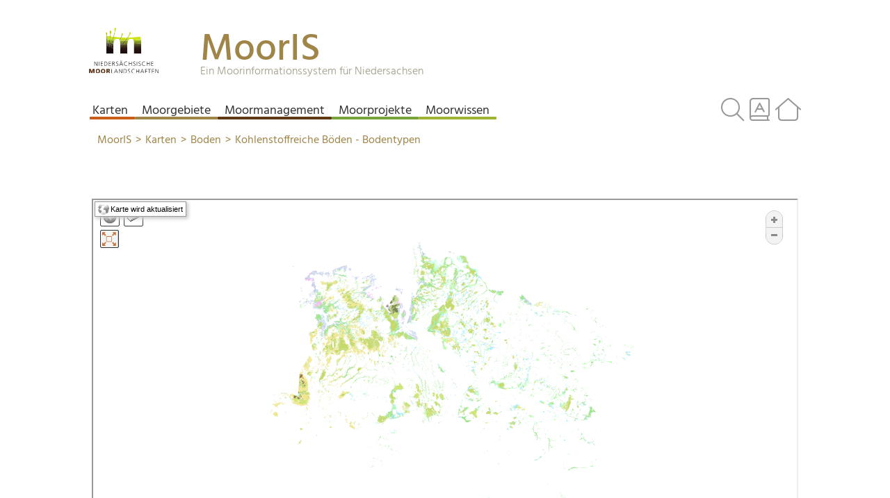

--- FILE ---
content_type: text/html; charset=utf-8
request_url: https://mooris-niedersachsen.de/?pgId=1265
body_size: 16458
content:
<!DOCTYPE html>

<html xmlns="http://www.w3.org/1999/xhtml">
<head><title>
	Kohlenstoffreiche Böden - Bodentypen
</title><link href="https://mooris-niedersachsen.de/iwilma.ashx?request=GetMedia&amp;ts=638112857475530000&amp;mediaId=2485" rel="icon" type="image/png" /><meta name="language" content="de" /><meta name="content-language" content="de" /><meta name="generator" content="Das GEO-CMS cardo.Wilma - by IDU" /><script type="text/javascript" charset="utf-8" src="/ajaxpro/prototype.ashx"></script><script type="text/javascript" charset="utf-8" src="/ajaxpro/core.ashx"></script><script type="text/javascript" charset="utf-8" src="/ajaxpro/converter.ashx"></script><script type="text/javascript" charset="utf-8" src="/ajaxpro/IDU.Wilma.Web.Controls.BuiltIn.TextParagraphScript.AxContentResolver,IDU.Wilma.ashx"></script><link type="text/css" rel="stylesheet" href="Css,2,043177C3EA007A3D472C653036206BE4,4167377061404176ires.ashx" /><link type="text/css" rel="stylesheet" href="/iwilma.ashx?request=GetCss&amp;ts=638037582619130000&amp;cssIds=1" /><script type="text/javascript" language="JavaScript" src="Js,2,BD6AB8503D57F8FEAC42288F35211C1B,4167377020464992ires.ashx"></script><script type="text/javascript" language="JavaScript">IDU.Core.Web.JQuery.noConflict(true);</script><script type="text/javascript" language="JavaScript" src="Js,2,9BE5CBEBC37B3363DB057252CE032FC6,4167377061404176ires.ashx"></script><script type="text/javascript" language="JavaScript">Enum.registerType("IDU.Core.Web.ApplicationApi.Components.Links.LinkTarget",{"Self":0,"Blank":1},{"Self":"Gleiches Fenster","Blank":"Neues Fenster"},false);(function($){$(function() {
  // Menü-Aufklapp-Funktion
  $(document).on('click', '.c-menu-item', function(e) {
    var ct = $(e.currentTarget),
        t = $(e.target);
    
    // Nur, wenn direkt auf dem LI-Element, dann ist es hinten das Icon.
    // Sonst wäre es der Link. Ein bisschen Toleranz für hinten einbauen.
   var closestMenuItem = t.closest('.c-menu-item').get(0);
if (ct.css('display') === 'block' && t.css('display') === 'block' && (e.target === e.currentTarget || (closestMenuItem === e.currentTarget && e.pageX >= ct.offset().left + ct.outerWidth() - 40)))
    {
      // verhindern, dass der Link aufgerufen wird
      e.preventDefault();
      
      $(e.currentTarget).children('.wilma-menu').slideToggle({
        complete: function()
        {
          var menu = $(this);
          menu.removeClass('c-menu-expanded');
          if (menu.css('display') !== 'none')
            menu.addClass('c-menu-expanded');
          menu.css('display', '');
        }
      });
      return;
    }
    
    // Klick auf nicht-klickbare Links verhindern.
    if (t.closest('.wilma-menu-item-link').length > 0 && t.closest('.c-menu-item').is('.p-nolink'))
      return e.preventDefault();
  }); 


$(document).on('click', '.lbeg-mooris-page-footer-lowerclosure-scrollbutton', function(e) {
	window.scrollTo(0, 0);
});


});
})(IDU.Core.Web.JQuery);IDU.Wilma.Web.WilmaPage.WilmaPageManager.onReady(function() {
/* Seite */
IDU.Wilma.Web.WilmaPage.ScriptingManager.addScriptCtrl("62a6e5335cf44d26b59d7fe24749a0ff_scriptObj_Page", IDU.Wilma.Web.WilmaPage.WilmaPageManager.getPage());
/* HTML (Script-Unterstützung) */
IDU.Wilma.Web.WilmaPage.ScriptingManager.addScriptCtrl("62a6e5335cf44d26b59d7fe24749a0ff_scriptObj_Ctrl_4577", new IDU.Wilma.Web.Controls.BuiltIn.TextParagraphScript.TextParagraphScriptControl("62a6e5335cf44d26b59d7fe24749a0ff_4577"));
/* HTML (Script-Unterstützung) */
IDU.Wilma.Web.WilmaPage.ScriptingManager.addScriptCtrl("62a6e5335cf44d26b59d7fe24749a0ff_scriptObj_Ctrl_4578", new IDU.Wilma.Web.Controls.BuiltIn.TextParagraphScript.TextParagraphScriptControl("62a6e5335cf44d26b59d7fe24749a0ff_4578"));
/* HTML (Script-Unterstützung) */
IDU.Wilma.Web.WilmaPage.ScriptingManager.addScriptCtrl("62a6e5335cf44d26b59d7fe24749a0ff_scriptObj_Ctrl_4598", new IDU.Wilma.Web.Controls.BuiltIn.TextParagraphScript.TextParagraphScriptControl("62a6e5335cf44d26b59d7fe24749a0ff_4598"));
});
</script><script type="text/javascript" language="JavaScript">
				if (typeof IDU === 'undefined') IDU = {};
				if (typeof IDU.Core === 'undefined') IDU.Core = {};
				if (typeof IDU.Core.Web === 'undefined') IDU.Core.Web = {};
				if (typeof IDU.Core.Web.Res === 'undefined') IDU.Core.Web.Res = {};
				IDU.Core.Web.Res.initPageState({"allRegisteredBlocks":null,"allRegisteredCollections":null,"allRegisteredSingle":null,"isDebugVersion":false});
				IDU.Core.Web.isDebugBuild = false;
				IDU.Core.Web.appRoot = "/";
				IDU.Core.Web.appRootWithPathModifier = "/";
				IDU.Core.Web.appRootUrl = "https://mooris-niedersachsen.de/";
				IDU.Core.Web.appRootUrlWithPathModifier = "https://mooris-niedersachsen.de/";</script></head>
<body id="_Content">
    <form name="form1" method="post" action="./?pgId=1265" id="form1">
<div>
<input type="hidden" name="__VIEWSTATE" id="__VIEWSTATE" value="/wEPDwUKLTM3MDExMzg3NWRkW+LGGc5QW/sfDtO3wa3mjThhjNkINWhDYbiAQt/VyGM=" />
</div>


<div>

	<input type="hidden" name="__VIEWSTATEGENERATOR" id="__VIEWSTATEGENERATOR" value="CA0B0334" />
</div></form>
<div class="wilma-page wilma-page-private   " lang="de"><a name="top"></a><div class="wilma-container wilma-container-root wilma-container-no-title wilma-container-size-auto wilma-container-rows">
	<div class="wilma-container-inner">
		<div class="wilma-container-content">
			<div class="wilma-container wilma-container-first wilma-container-no-title wilma-container-size-auto lbeg-mooris-page-header-topline wilma-container-cols">
				<div class="wilma-container-inner">
					<div class="wilma-container-content">
						<div class="wilma-container wilma-container-first wilma-container-no-title wilma-container-size-fixed wilma-container-with-control" data-wilma-container-guid="fe15a907-8b94-4132-8afc-faeba72ca167" style="width:100px;">
							<div class="wilma-container-inner">
								<div class="wilma-container-content">
									<div class="wilma-layoutcontrol" data-wilma-paragraph-id="3"><div class="wilma-html-control"><a href="/?pgId=3" data-wilma-page-id="3"> <img class="lbeg-mooris-page-header-logo" src="https://mooris-niedersachsen.de/iwilma.ashx?request=GetMedia&amp;ts=637968445569070000&amp;mediaId=1618&amp;drawerrorimage=True&amp;sizingbehavior=KeepRatioFitToSize" alt="MoorIS Logo" data-wilma-resource-id="1618" /> </a></div></div><div class="wilma-clear"></div>
								</div>
							</div>
						</div><div class="wilma-container wilma-container-last wilma-container-no-title wilma-container-size-auto lbeg-mooris-page-header-banner wilma-container-with-control" data-wilma-container-guid="a66a2d79-e0d1-4a83-bfd9-7321522c432d">
							<div class="wilma-container-inner">
								<div class="wilma-container-content">
									<div class="wilma-layoutcontrol" data-wilma-paragraph-id="6"><div class="wilma-html-control"><div class="lbeg-mooris-page-header-banner">
<div class="lbeg-mooris-page-header-banner-namemark">
<div class="lbeg-mooris-page-header-banner-namemark-name"><a class="header-link" href="/?pgId=3" data-wilma-page-id="3">MoorIS</a></div>
<div class="lbeg-mooris-page-header-banner-namemark-label"><a class="header-link" href="/?pgId=3" data-wilma-page-id="3">Ein Moorinformationssystem f&uuml;r Niedersachsen</a></div>
</div>
</div></div></div><div class="wilma-clear"></div>
								</div>
							</div>
						</div><div class="wilma-clear"></div>
					</div>
				</div>
			</div><div class="wilma-container wilma-container-no-title wilma-container-size-auto lbeg-mooris-page-header-menucontainer wilma-container-rows">
				<div class="wilma-container-inner">
					<div class="wilma-container-content">
						<div class="wilma-container wilma-container-first wilma-container-no-title wilma-container-size-auto lbeg-mooris-page-header-menucontainer-topline wilma-container-cols">
							<div class="wilma-container-inner">
								<div class="wilma-container-content">
									<div class="wilma-container wilma-container-first wilma-container-no-title wilma-container-size-auto lbeg-mooris-page-header-navigationmenu wilma-container-with-control" data-wilma-container-guid="f8f71c1b-e95e-4ea1-99d8-6d914d261b24">
										<div class="wilma-container-inner">
											<div class="wilma-container-content">
												<div class="wilma-layoutcontrol" data-wilma-paragraph-id="8"><div class="wilma-menu-container c-menu"><ul class="wilma-menu"><li class="wilma-menu-item wilma-menu-item-page c-menu-item wilma-menu-item-first nobreadcrumb" data-wilma-menu-page-id="8"><a class="wilma-menu-item-link" href="/?pgId=8"><span class="wilma-menu-item-link-text">Karten</span></a><ul class="wilma-menu"><li class="wilma-menu-item wilma-menu-item-page c-menu-item wilma-menu-item-first" data-wilma-menu-page-id="122"><a class="wilma-menu-item-link" href="/?pgId=122"><span class="wilma-menu-item-link-text">Arten</span></a><ul class="wilma-menu"><li class="wilma-menu-item wilma-menu-item-page c-menu-item wilma-menu-item-first wilma-menu-item-empty" data-wilma-menu-page-id="1281"><a class="wilma-menu-item-link" href="/?pgId=1281"><span class="wilma-menu-item-link-text">Moortypische Arten</span></a></li><li class="wilma-menu-item wilma-menu-item-page c-menu-item wilma-menu-item-empty" data-wilma-menu-page-id="1282"><a class="wilma-menu-item-link" href="/?pgId=1282"><span class="wilma-menu-item-link-text">Bedrohte moortypische Arten</span></a></li><li class="wilma-menu-item wilma-menu-item-page c-menu-item wilma-menu-item-empty" data-wilma-menu-page-id="1495"><a class="wilma-menu-item-link" href="/?pgId=1495"><span class="wilma-menu-item-link-text">Wiesenvogelschutz Moorgrünland</span></a></li><li class="wilma-menu-item wilma-menu-item-page c-menu-item wilma-menu-item-empty" data-wilma-menu-page-id="1500"><a class="wilma-menu-item-link" href="/?pgId=1500"><span class="wilma-menu-item-link-text">Brutvögel - Moore</span></a></li><li class="wilma-menu-item wilma-menu-item-page c-menu-item wilma-menu-item-empty" data-wilma-menu-page-id="1501"><a class="wilma-menu-item-link" href="/?pgId=1501"><span class="wilma-menu-item-link-text">Gastvögel - Moore</span></a></li><li class="wilma-menu-item wilma-menu-item-page c-menu-item wilma-menu-item-last wilma-menu-item-empty" data-wilma-menu-page-id="1502"><a class="wilma-menu-item-link" href="/?pgId=1502"><span class="wilma-menu-item-link-text">Großvogelarten - Moore</span></a></li></ul></li><li class="wilma-menu-item wilma-menu-item-page c-menu-item" data-wilma-menu-page-id="121"><a class="wilma-menu-item-link" href="/?pgId=121"><span class="wilma-menu-item-link-text">Biotope</span></a><ul class="wilma-menu"><li class="wilma-menu-item wilma-menu-item-page c-menu-item wilma-menu-item-first wilma-menu-item-empty" data-wilma-menu-page-id="1277"><a class="wilma-menu-item-link" href="/?pgId=1277"><span class="wilma-menu-item-link-text">Moorbiotope</span></a></li><li class="wilma-menu-item wilma-menu-item-page c-menu-item wilma-menu-item-empty" data-wilma-menu-page-id="1278"><a class="wilma-menu-item-link" href="/?pgId=1278"><span class="wilma-menu-item-link-text">Bedeutsame Moorbiotope</span></a></li><li class="wilma-menu-item wilma-menu-item-page c-menu-item wilma-menu-item-empty" data-wilma-menu-page-id="1279"><a class="wilma-menu-item-link" href="/?pgId=1279"><span class="wilma-menu-item-link-text">Lebensraumtypen</span></a></li><li class="wilma-menu-item wilma-menu-item-page c-menu-item wilma-menu-item-last wilma-menu-item-empty" data-wilma-menu-page-id="1280"><a class="wilma-menu-item-link" href="/?pgId=1280"><span class="wilma-menu-item-link-text">Erhaltungszustand</span></a></li></ul></li><li class="wilma-menu-item wilma-menu-item-page c-menu-item" data-wilma-menu-page-id="115"><a class="wilma-menu-item-link" href="/?pgId=115"><span class="wilma-menu-item-link-text">Boden</span></a><ul class="wilma-menu"><li class="wilma-menu-item wilma-menu-item-page c-menu-item wilma-menu-item-first wilma-menu-item-empty" data-wilma-menu-page-id="141"><a class="wilma-menu-item-link" href="/?pgId=141"><span class="wilma-menu-item-link-text">Kohlenstoffreiche Böden</span></a></li><li class="wilma-menu-item wilma-menu-item-page c-menu-item wilma-menu-item-active wilma-menu-item-empty" data-wilma-menu-page-id="1265"><a class="wilma-menu-item-link" href="/?pgId=1265"><span class="wilma-menu-item-link-text">Kohlenstoffreiche Böden - Bodentypen</span></a></li><li class="wilma-menu-item wilma-menu-item-page c-menu-item wilma-menu-item-empty" data-wilma-menu-page-id="1267"><a class="wilma-menu-item-link" href="/?pgId=1267"><span class="wilma-menu-item-link-text">Bodenschätzung</span></a></li><li class="wilma-menu-item wilma-menu-item-page c-menu-item wilma-menu-item-empty" data-wilma-menu-page-id="149"><a class="wilma-menu-item-link" href="/?pgId=149"><span class="wilma-menu-item-link-text">Empfindlichkeit Winderosion</span></a></li><li class="wilma-menu-item wilma-menu-item-page c-menu-item wilma-menu-item-empty" data-wilma-menu-page-id="148"><a class="wilma-menu-item-link" href="/?pgId=148"><span class="wilma-menu-item-link-text">Forstl. Standortskartierung</span></a></li><li class="wilma-menu-item wilma-menu-item-page c-menu-item wilma-menu-item-empty" data-wilma-menu-page-id="150"><a class="wilma-menu-item-link" href="/?pgId=150"><span class="wilma-menu-item-link-text">Gesamttorfmächtigkeit</span></a></li><li class="wilma-menu-item wilma-menu-item-page c-menu-item wilma-menu-item-empty" data-wilma-menu-page-id="1261"><a class="wilma-menu-item-link" href="/?pgId=1261"><span class="wilma-menu-item-link-text">Moorgroßlandschaften</span></a></li><li class="wilma-menu-item wilma-menu-item-page c-menu-item wilma-menu-item-last wilma-menu-item-empty" data-wilma-menu-page-id="146"><a class="wilma-menu-item-link" href="/?pgId=146"><span class="wilma-menu-item-link-text">Moorkundliche Bohrungen</span></a></li></ul></li><li class="wilma-menu-item wilma-menu-item-page c-menu-item" data-wilma-menu-page-id="114"><a class="wilma-menu-item-link" href="/?pgId=114"><span class="wilma-menu-item-link-text">Historisch</span></a><ul class="wilma-menu"><li class="wilma-menu-item wilma-menu-item-page c-menu-item wilma-menu-item-first wilma-menu-item-empty" data-wilma-menu-page-id="1293"><a class="wilma-menu-item-link" href="/?pgId=1293"><span class="wilma-menu-item-link-text">Emslandkarte (1950er/1960er)</span></a></li><li class="wilma-menu-item wilma-menu-item-page c-menu-item wilma-menu-item-empty" data-wilma-menu-page-id="1260"><a class="wilma-menu-item-link" href="/?pgId=1260"><span class="wilma-menu-item-link-text">Moorgebiete (Schneekloth et al. 1971 - 1983)</span></a></li><li class="wilma-menu-item wilma-menu-item-page c-menu-item wilma-menu-item-empty" data-wilma-menu-page-id="1294"><a class="wilma-menu-item-link" href="/?pgId=1294"><span class="wilma-menu-item-link-text">Urspr. Moorverbreitung</span></a></li><li class="wilma-menu-item wilma-menu-item-page c-menu-item wilma-menu-item-last wilma-menu-item-empty" data-wilma-menu-page-id="1295"><a class="wilma-menu-item-link" href="/?pgId=1295"><span class="wilma-menu-item-link-text">Vegetationsgeschichte</span></a></li></ul></li><li class="wilma-menu-item wilma-menu-item-page c-menu-item" data-wilma-menu-page-id="116"><a class="wilma-menu-item-link" href="/?pgId=116"><span class="wilma-menu-item-link-text">Klima</span></a><ul class="wilma-menu"><li class="wilma-menu-item wilma-menu-item-page c-menu-item wilma-menu-item-first wilma-menu-item-empty" data-wilma-menu-page-id="1354"><a class="wilma-menu-item-link" href="/?pgId=1354"><span class="wilma-menu-item-link-text">Klimabeobachtungsdaten</span></a></li><li class="wilma-menu-item wilma-menu-item-page c-menu-item wilma-menu-item-empty" data-wilma-menu-page-id="1355"><a class="wilma-menu-item-link" href="/?pgId=1355"><span class="wilma-menu-item-link-text">Klimaprojektionen</span></a></li><li class="wilma-menu-item wilma-menu-item-page c-menu-item wilma-menu-item-empty" data-wilma-menu-page-id="1268"><a class="wilma-menu-item-link" href="/?pgId=1268"><span class="wilma-menu-item-link-text">Kohlenstoffreiche Böden - Klimaschutz</span></a></li><li class="wilma-menu-item wilma-menu-item-page c-menu-item wilma-menu-item-last wilma-menu-item-empty" data-wilma-menu-page-id="1269"><a class="wilma-menu-item-link" href="/?pgId=1269"><span class="wilma-menu-item-link-text">Treibhausgasemissionen</span></a></li></ul></li><li class="wilma-menu-item wilma-menu-item-page c-menu-item" data-wilma-menu-page-id="123"><a class="wilma-menu-item-link" href="/?pgId=123"><span class="wilma-menu-item-link-text">Kulturlandschaften</span></a><ul class="wilma-menu"><li class="wilma-menu-item wilma-menu-item-page c-menu-item wilma-menu-item-first wilma-menu-item-empty" data-wilma-menu-page-id="1283"><a class="wilma-menu-item-link" href="/?pgId=1283"><span class="wilma-menu-item-link-text">Archäologische Funde: Bohlenwege</span></a></li><li class="wilma-menu-item wilma-menu-item-page c-menu-item wilma-menu-item-empty" data-wilma-menu-page-id="1284"><a class="wilma-menu-item-link" href="/?pgId=1284"><span class="wilma-menu-item-link-text">Erhalt Moorkulturlandschaften</span></a></li><li class="wilma-menu-item wilma-menu-item-page c-menu-item wilma-menu-item-last wilma-menu-item-empty" data-wilma-menu-page-id="1285"><a class="wilma-menu-item-link" href="/?pgId=1285"><span class="wilma-menu-item-link-text">Landschaftsgebundene Erholung</span></a></li></ul></li><li class="wilma-menu-item wilma-menu-item-page c-menu-item" data-wilma-menu-page-id="119"><a class="wilma-menu-item-link" href="/?pgId=119"><span class="wilma-menu-item-link-text">Moorschutz</span></a><ul class="wilma-menu"><li class="wilma-menu-item wilma-menu-item-page c-menu-item wilma-menu-item-first wilma-menu-item-empty" data-wilma-menu-page-id="1266"><a class="wilma-menu-item-link" href="/?pgId=1266"><span class="wilma-menu-item-link-text">Moore für Grünlanderhalt</span></a></li><li class="wilma-menu-item wilma-menu-item-page c-menu-item wilma-menu-item-empty" data-wilma-menu-page-id="1286"><a class="wilma-menu-item-link" href="/?pgId=1286"><span class="wilma-menu-item-link-text">Moorschutzprogramm I & II</span></a></li><li class="wilma-menu-item wilma-menu-item-page c-menu-item wilma-menu-item-empty" data-wilma-menu-page-id="1289"><a class="wilma-menu-item-link" href="/?pgId=1289"><span class="wilma-menu-item-link-text">Naturschutzrechtlich geschützte Moore</span></a></li><li class="wilma-menu-item wilma-menu-item-page c-menu-item wilma-menu-item-empty" data-wilma-menu-page-id="1287"><a class="wilma-menu-item-link" href="/?pgId=1287"><span class="wilma-menu-item-link-text">Nds. Moorlandschaften</span></a></li><li class="wilma-menu-item wilma-menu-item-page c-menu-item wilma-menu-item-last wilma-menu-item-empty" data-wilma-menu-page-id="1288"><a class="wilma-menu-item-link" href="/?pgId=1288"><span class="wilma-menu-item-link-text">Synergien NML und NGL</span></a></li></ul></li><li class="wilma-menu-item wilma-menu-item-page c-menu-item" data-wilma-menu-page-id="118"><a class="wilma-menu-item-link" href="/?pgId=118"><span class="wilma-menu-item-link-text">Nutzung</span></a><ul class="wilma-menu"><li class="wilma-menu-item wilma-menu-item-page c-menu-item wilma-menu-item-first wilma-menu-item-empty" data-wilma-menu-page-id="1276"><a class="wilma-menu-item-link" href="/?pgId=1276"><span class="wilma-menu-item-link-text">Abtorfungsflächen</span></a></li><li class="wilma-menu-item wilma-menu-item-page c-menu-item wilma-menu-item-empty" data-wilma-menu-page-id="151"><a class="wilma-menu-item-link" href="/?pgId=151"><span class="wilma-menu-item-link-text">Landnutzung (ATKIS)</span></a></li><li class="wilma-menu-item wilma-menu-item-page c-menu-item wilma-menu-item-last wilma-menu-item-empty" data-wilma-menu-page-id="1602"><a class="wilma-menu-item-link" href="/?pgId=1602"><span class="wilma-menu-item-link-text">Landes-Raumordnungsprogramm</span></a></li></ul></li><li class="wilma-menu-item wilma-menu-item-page c-menu-item" data-wilma-menu-page-id="1603"><a class="wilma-menu-item-link" href="/?pgId=1603"><span class="wilma-menu-item-link-text">Potenzialstudie</span></a><ul class="wilma-menu"><li class="wilma-menu-item wilma-menu-item-page c-menu-item wilma-menu-item-first wilma-menu-item-empty" data-wilma-menu-page-id="1604"><a class="wilma-menu-item-link" href="/?pgId=1604"><span class="wilma-menu-item-link-text">Moorgebiete</span></a></li><li class="wilma-menu-item wilma-menu-item-page c-menu-item wilma-menu-item-empty" data-wilma-menu-page-id="1605"><a class="wilma-menu-item-link" href="/?pgId=1605"><span class="wilma-menu-item-link-text">THG-Minderungspotenzial</span></a></li><li class="wilma-menu-item wilma-menu-item-page c-menu-item wilma-menu-item-empty" data-wilma-menu-page-id="1606"><a class="wilma-menu-item-link" href="/?pgId=1606"><span class="wilma-menu-item-link-text">Standorteigenschaften</span></a></li><li class="wilma-menu-item wilma-menu-item-page c-menu-item wilma-menu-item-empty" data-wilma-menu-page-id="1607"><a class="wilma-menu-item-link" href="/?pgId=1607"><span class="wilma-menu-item-link-text">Raumwiderstände</span></a></li><li class="wilma-menu-item wilma-menu-item-page c-menu-item wilma-menu-item-empty" data-wilma-menu-page-id="1608"><a class="wilma-menu-item-link" href="/?pgId=1608"><span class="wilma-menu-item-link-text">Maßnahmenpotenzial</span></a></li><li class="wilma-menu-item wilma-menu-item-page c-menu-item wilma-menu-item-last wilma-menu-item-empty" data-wilma-menu-page-id="1609"><a class="wilma-menu-item-link" href="/?pgId=1609"><span class="wilma-menu-item-link-text">Prioritäten</span></a></li></ul></li><li class="wilma-menu-item wilma-menu-item-page c-menu-item" data-wilma-menu-page-id="120"><a class="wilma-menu-item-link" href="/?pgId=120"><span class="wilma-menu-item-link-text">Wasser</span></a><ul class="wilma-menu"><li class="wilma-menu-item wilma-menu-item-page c-menu-item wilma-menu-item-first wilma-menu-item-empty" data-wilma-menu-page-id="1274"><a class="wilma-menu-item-link" href="/?pgId=1274"><span class="wilma-menu-item-link-text">Gewässernetz in Mooren</span></a></li><li class="wilma-menu-item wilma-menu-item-page c-menu-item wilma-menu-item-empty" data-wilma-menu-page-id="1435"><a class="wilma-menu-item-link" href="/?pgId=1435"><span class="wilma-menu-item-link-text">Fließgewässer der Wasserrahmenrichtlinie (WRRL)</span></a></li><li class="wilma-menu-item wilma-menu-item-page c-menu-item wilma-menu-item-empty" data-wilma-menu-page-id="1365"><a class="wilma-menu-item-link" href="/?pgId=1365"><span class="wilma-menu-item-link-text">Überschwemmungsgebiete im Moor</span></a></li><li class="wilma-menu-item wilma-menu-item-page c-menu-item wilma-menu-item-empty" data-wilma-menu-page-id="1291"><a class="wilma-menu-item-link" href="/?pgId=1291"><span class="wilma-menu-item-link-text">Stillgewässer in Mooren</span></a></li><li class="wilma-menu-item wilma-menu-item-page c-menu-item wilma-menu-item-empty" data-wilma-menu-page-id="1434"><a class="wilma-menu-item-link" href="/?pgId=1434"><span class="wilma-menu-item-link-text">Seen (WRRL) in Mooren</span></a></li><li class="wilma-menu-item wilma-menu-item-page c-menu-item wilma-menu-item-last wilma-menu-item-empty" data-wilma-menu-page-id="1425"><a class="wilma-menu-item-link" href="/?pgId=1425"><span class="wilma-menu-item-link-text">Suchräume für Retention</span></a></li></ul></li><li class="wilma-menu-item wilma-menu-item-page c-menu-item wilma-menu-item-last wilma-menu-item-empty" data-wilma-menu-page-id="1306"><a class="wilma-menu-item-link" href="/?pgId=1306"><span class="wilma-menu-item-link-text">Kartenansicht und Download</span></a></li></ul></li><li class="wilma-menu-item wilma-menu-item-page c-menu-item" data-wilma-menu-page-id="9"><a class="wilma-menu-item-link" href="/?pgId=9"><span class="wilma-menu-item-link-text">Moorgebiete</span></a><ul class="wilma-menu"><li class="wilma-menu-item wilma-menu-item-page c-menu-item wilma-menu-item-first" data-wilma-menu-page-id="1386"><a class="wilma-menu-item-link" href="/?pgId=1386"><span class="wilma-menu-item-link-text">Landkreise A-G</span></a><ul class="wilma-menu"><li class="wilma-menu-item wilma-menu-item-page c-menu-item wilma-menu-item-first wilma-menu-item-empty" data-wilma-menu-page-id="1382"><a class="wilma-menu-item-link" href="/?pgId=1382"><span class="wilma-menu-item-link-text">Ammerland</span></a></li><li class="wilma-menu-item wilma-menu-item-page c-menu-item wilma-menu-item-empty" data-wilma-menu-page-id="1383"><a class="wilma-menu-item-link" href="/?pgId=1383"><span class="wilma-menu-item-link-text">Aurich</span></a></li><li class="wilma-menu-item wilma-menu-item-page c-menu-item wilma-menu-item-empty" data-wilma-menu-page-id="1381"><a class="wilma-menu-item-link" href="/?pgId=1381"><span class="wilma-menu-item-link-text">Braunschweig</span></a></li><li class="wilma-menu-item wilma-menu-item-page c-menu-item wilma-menu-item-empty" data-wilma-menu-page-id="1384"><a class="wilma-menu-item-link" href="/?pgId=1384"><span class="wilma-menu-item-link-text">Celle</span></a></li><li class="wilma-menu-item wilma-menu-item-page c-menu-item wilma-menu-item-empty" data-wilma-menu-page-id="1385"><a class="wilma-menu-item-link" href="/?pgId=1385"><span class="wilma-menu-item-link-text">Cloppenburg</span></a></li><li class="wilma-menu-item wilma-menu-item-page c-menu-item wilma-menu-item-empty" data-wilma-menu-page-id="1387"><a class="wilma-menu-item-link" href="/?pgId=1387"><span class="wilma-menu-item-link-text">Cuxhaven</span></a></li><li class="wilma-menu-item wilma-menu-item-page c-menu-item wilma-menu-item-empty" data-wilma-menu-page-id="1388"><a class="wilma-menu-item-link" href="/?pgId=1388"><span class="wilma-menu-item-link-text">Delmenhorst</span></a></li><li class="wilma-menu-item wilma-menu-item-page c-menu-item wilma-menu-item-empty" data-wilma-menu-page-id="1389"><a class="wilma-menu-item-link" href="/?pgId=1389"><span class="wilma-menu-item-link-text">Diepholz</span></a></li><li class="wilma-menu-item wilma-menu-item-page c-menu-item wilma-menu-item-empty" data-wilma-menu-page-id="1390"><a class="wilma-menu-item-link" href="/?pgId=1390"><span class="wilma-menu-item-link-text">Emden</span></a></li><li class="wilma-menu-item wilma-menu-item-page c-menu-item wilma-menu-item-empty" data-wilma-menu-page-id="1391"><a class="wilma-menu-item-link" href="/?pgId=1391"><span class="wilma-menu-item-link-text">Emsland</span></a></li><li class="wilma-menu-item wilma-menu-item-page c-menu-item wilma-menu-item-empty" data-wilma-menu-page-id="1393"><a class="wilma-menu-item-link" href="/?pgId=1393"><span class="wilma-menu-item-link-text">Friesland</span></a></li><li class="wilma-menu-item wilma-menu-item-page c-menu-item wilma-menu-item-empty" data-wilma-menu-page-id="1394"><a class="wilma-menu-item-link" href="/?pgId=1394"><span class="wilma-menu-item-link-text">Gifhorn</span></a></li><li class="wilma-menu-item wilma-menu-item-page c-menu-item wilma-menu-item-empty" data-wilma-menu-page-id="1395"><a class="wilma-menu-item-link" href="/?pgId=1395"><span class="wilma-menu-item-link-text">Goslar</span></a></li><li class="wilma-menu-item wilma-menu-item-page c-menu-item wilma-menu-item-empty" data-wilma-menu-page-id="1396"><a class="wilma-menu-item-link" href="/?pgId=1396"><span class="wilma-menu-item-link-text">Göttingen</span></a></li><li class="wilma-menu-item wilma-menu-item-page c-menu-item wilma-menu-item-last wilma-menu-item-empty" data-wilma-menu-page-id="1397"><a class="wilma-menu-item-link" href="/?pgId=1397"><span class="wilma-menu-item-link-text">Grafschaft Bentheim</span></a></li></ul></li><li class="wilma-menu-item wilma-menu-item-page c-menu-item" data-wilma-menu-page-id="1392"><a class="wilma-menu-item-link" href="/?pgId=1392"><span class="wilma-menu-item-link-text">Landkreise H-O</span></a><ul class="wilma-menu"><li class="wilma-menu-item wilma-menu-item-page c-menu-item wilma-menu-item-first wilma-menu-item-empty" data-wilma-menu-page-id="1498"><a class="wilma-menu-item-link" href="/?pgId=1498"><span class="wilma-menu-item-link-text">Hameln-Pyrmont</span></a></li><li class="wilma-menu-item wilma-menu-item-page c-menu-item wilma-menu-item-empty" data-wilma-menu-page-id="1398"><a class="wilma-menu-item-link" href="/?pgId=1398"><span class="wilma-menu-item-link-text">Hannover</span></a></li><li class="wilma-menu-item wilma-menu-item-page c-menu-item wilma-menu-item-empty" data-wilma-menu-page-id="1399"><a class="wilma-menu-item-link" href="/?pgId=1399"><span class="wilma-menu-item-link-text">Harburg</span></a></li><li class="wilma-menu-item wilma-menu-item-page c-menu-item wilma-menu-item-empty" data-wilma-menu-page-id="1400"><a class="wilma-menu-item-link" href="/?pgId=1400"><span class="wilma-menu-item-link-text">Heidekreis</span></a></li><li class="wilma-menu-item wilma-menu-item-page c-menu-item wilma-menu-item-empty" data-wilma-menu-page-id="1401"><a class="wilma-menu-item-link" href="/?pgId=1401"><span class="wilma-menu-item-link-text">Helmstedt</span></a></li><li class="wilma-menu-item wilma-menu-item-page c-menu-item wilma-menu-item-empty" data-wilma-menu-page-id="1402"><a class="wilma-menu-item-link" href="/?pgId=1402"><span class="wilma-menu-item-link-text">Hildesheim</span></a></li><li class="wilma-menu-item wilma-menu-item-page c-menu-item wilma-menu-item-empty" data-wilma-menu-page-id="1403"><a class="wilma-menu-item-link" href="/?pgId=1403"><span class="wilma-menu-item-link-text">Holzminden</span></a></li><li class="wilma-menu-item wilma-menu-item-page c-menu-item wilma-menu-item-empty" data-wilma-menu-page-id="1405"><a class="wilma-menu-item-link" href="/?pgId=1405"><span class="wilma-menu-item-link-text">Leer</span></a></li><li class="wilma-menu-item wilma-menu-item-page c-menu-item wilma-menu-item-empty" data-wilma-menu-page-id="1406"><a class="wilma-menu-item-link" href="/?pgId=1406"><span class="wilma-menu-item-link-text">Lüchow-Dannenberg</span></a></li><li class="wilma-menu-item wilma-menu-item-page c-menu-item wilma-menu-item-empty" data-wilma-menu-page-id="1407"><a class="wilma-menu-item-link" href="/?pgId=1407"><span class="wilma-menu-item-link-text">Lüneburg</span></a></li><li class="wilma-menu-item wilma-menu-item-page c-menu-item wilma-menu-item-empty" data-wilma-menu-page-id="1408"><a class="wilma-menu-item-link" href="/?pgId=1408"><span class="wilma-menu-item-link-text">Nienburg/Weser</span></a></li><li class="wilma-menu-item wilma-menu-item-page c-menu-item wilma-menu-item-empty" data-wilma-menu-page-id="1409"><a class="wilma-menu-item-link" href="/?pgId=1409"><span class="wilma-menu-item-link-text">Northeim</span></a></li><li class="wilma-menu-item wilma-menu-item-page c-menu-item wilma-menu-item-empty" data-wilma-menu-page-id="1410"><a class="wilma-menu-item-link" href="/?pgId=1410"><span class="wilma-menu-item-link-text">Oldenburg</span></a></li><li class="wilma-menu-item wilma-menu-item-page c-menu-item wilma-menu-item-empty" data-wilma-menu-page-id="1494"><a class="wilma-menu-item-link" href="/?pgId=1494"><span class="wilma-menu-item-link-text">Oldenburg (Stadt)</span></a></li><li class="wilma-menu-item wilma-menu-item-page c-menu-item wilma-menu-item-last wilma-menu-item-empty" data-wilma-menu-page-id="1411"><a class="wilma-menu-item-link" href="/?pgId=1411"><span class="wilma-menu-item-link-text">Osnabrück</span></a></li></ul></li><li class="wilma-menu-item wilma-menu-item-page c-menu-item wilma-menu-item-last" data-wilma-menu-page-id="1404"><a class="wilma-menu-item-link" href="/?pgId=1404"><span class="wilma-menu-item-link-text">Landkreise O-Z</span></a><ul class="wilma-menu"><li class="wilma-menu-item wilma-menu-item-page c-menu-item wilma-menu-item-first wilma-menu-item-empty" data-wilma-menu-page-id="1493"><a class="wilma-menu-item-link" href="/?pgId=1493"><span class="wilma-menu-item-link-text">Osnabrück (Stadt)</span></a></li><li class="wilma-menu-item wilma-menu-item-page c-menu-item wilma-menu-item-empty" data-wilma-menu-page-id="1412"><a class="wilma-menu-item-link" href="/?pgId=1412"><span class="wilma-menu-item-link-text">Osterholz</span></a></li><li class="wilma-menu-item wilma-menu-item-page c-menu-item wilma-menu-item-empty" data-wilma-menu-page-id="1413"><a class="wilma-menu-item-link" href="/?pgId=1413"><span class="wilma-menu-item-link-text">Peine</span></a></li><li class="wilma-menu-item wilma-menu-item-page c-menu-item wilma-menu-item-empty" data-wilma-menu-page-id="1414"><a class="wilma-menu-item-link" href="/?pgId=1414"><span class="wilma-menu-item-link-text">Rotenburg (Wümme)</span></a></li><li class="wilma-menu-item wilma-menu-item-page c-menu-item wilma-menu-item-empty" data-wilma-menu-page-id="1415"><a class="wilma-menu-item-link" href="/?pgId=1415"><span class="wilma-menu-item-link-text">Salzgitter</span></a></li><li class="wilma-menu-item wilma-menu-item-page c-menu-item wilma-menu-item-empty" data-wilma-menu-page-id="1416"><a class="wilma-menu-item-link" href="/?pgId=1416"><span class="wilma-menu-item-link-text">Schaumburg</span></a></li><li class="wilma-menu-item wilma-menu-item-page c-menu-item wilma-menu-item-empty" data-wilma-menu-page-id="1417"><a class="wilma-menu-item-link" href="/?pgId=1417"><span class="wilma-menu-item-link-text">Stade</span></a></li><li class="wilma-menu-item wilma-menu-item-page c-menu-item wilma-menu-item-empty" data-wilma-menu-page-id="1418"><a class="wilma-menu-item-link" href="/?pgId=1418"><span class="wilma-menu-item-link-text">Uelzen</span></a></li><li class="wilma-menu-item wilma-menu-item-page c-menu-item wilma-menu-item-empty" data-wilma-menu-page-id="1419"><a class="wilma-menu-item-link" href="/?pgId=1419"><span class="wilma-menu-item-link-text">Vechta</span></a></li><li class="wilma-menu-item wilma-menu-item-page c-menu-item wilma-menu-item-empty" data-wilma-menu-page-id="1420"><a class="wilma-menu-item-link" href="/?pgId=1420"><span class="wilma-menu-item-link-text">Verden</span></a></li><li class="wilma-menu-item wilma-menu-item-page c-menu-item wilma-menu-item-empty" data-wilma-menu-page-id="1421"><a class="wilma-menu-item-link" href="/?pgId=1421"><span class="wilma-menu-item-link-text">Wesermarsch</span></a></li><li class="wilma-menu-item wilma-menu-item-page c-menu-item wilma-menu-item-empty" data-wilma-menu-page-id="1496"><a class="wilma-menu-item-link" href="/?pgId=1496"><span class="wilma-menu-item-link-text">Wilhelmshaven</span></a></li><li class="wilma-menu-item wilma-menu-item-page c-menu-item wilma-menu-item-empty" data-wilma-menu-page-id="1422"><a class="wilma-menu-item-link" href="/?pgId=1422"><span class="wilma-menu-item-link-text">Wittmund</span></a></li><li class="wilma-menu-item wilma-menu-item-page c-menu-item wilma-menu-item-empty" data-wilma-menu-page-id="1423"><a class="wilma-menu-item-link" href="/?pgId=1423"><span class="wilma-menu-item-link-text">Wolfenbüttel</span></a></li><li class="wilma-menu-item wilma-menu-item-page c-menu-item wilma-menu-item-last wilma-menu-item-empty" data-wilma-menu-page-id="1424"><a class="wilma-menu-item-link" href="/?pgId=1424"><span class="wilma-menu-item-link-text">Wolfsburg</span></a></li></ul></li></ul></li><li class="wilma-menu-item wilma-menu-item-page c-menu-item" data-wilma-menu-page-id="10"><a class="wilma-menu-item-link" href="/?pgId=10"><span class="wilma-menu-item-link-text">Moormanagement</span></a><ul class="wilma-menu"><li class="wilma-menu-item wilma-menu-item-page c-menu-item wilma-menu-item-first wilma-menu-item-empty" data-wilma-menu-page-id="13"><a class="wilma-menu-item-link" href="/?pgId=13"><span class="wilma-menu-item-link-text">Renaturierung von Hochmooren</span></a></li><li class="wilma-menu-item wilma-menu-item-page c-menu-item wilma-menu-item-empty" data-wilma-menu-page-id="19"><a class="wilma-menu-item-link" href="/?pgId=19"><span class="wilma-menu-item-link-text">Klimaschonende Grünlandnutzung</span></a></li><li class="wilma-menu-item wilma-menu-item-page c-menu-item wilma-menu-item-empty" data-wilma-menu-page-id="1259"><a class="wilma-menu-item-link" href="/?pgId=1259"><span class="wilma-menu-item-link-text">Paludikultur</span></a></li><li class="wilma-menu-item wilma-menu-item-page c-menu-item wilma-menu-item-empty" data-wilma-menu-page-id="1363"><a class="wilma-menu-item-link" href="/?pgId=1363"><span class="wilma-menu-item-link-text">Standards zur bod. Moorkartierung</span></a></li><li class="wilma-menu-item wilma-menu-item-page c-menu-item wilma-menu-item-last wilma-menu-item-empty" data-wilma-menu-page-id="1366"><a class="wilma-menu-item-link" href="/?pgId=1366"><span class="wilma-menu-item-link-text">Geodaten</span></a></li></ul></li><li class="wilma-menu-item wilma-menu-item-page c-menu-item wilma-menu-item-empty" data-wilma-menu-page-id="12"><a class="wilma-menu-item-link" href="/?pgId=12"><span class="wilma-menu-item-link-text">Moorprojekte</span></a></li><li class="wilma-menu-item wilma-menu-item-page c-menu-item wilma-menu-item-last" data-wilma-menu-page-id="11"><a class="wilma-menu-item-link" href="/?pgId=11"><span class="wilma-menu-item-link-text">Moorwissen</span></a><ul class="wilma-menu"><li class="wilma-menu-item wilma-menu-item-page c-menu-item wilma-menu-item-first" data-wilma-menu-page-id="22"><a class="wilma-menu-item-link" href="/?pgId=22"><span class="wilma-menu-item-link-text">Moorland Niedersachsen</span></a><ul class="wilma-menu"><li class="wilma-menu-item wilma-menu-item-page c-menu-item wilma-menu-item-first wilma-menu-item-empty" data-wilma-menu-page-id="52"><a class="wilma-menu-item-link" href="/?pgId=52"><span class="wilma-menu-item-link-text">Entstehung der Moore</span></a></li><li class="wilma-menu-item wilma-menu-item-page c-menu-item wilma-menu-item-empty" data-wilma-menu-page-id="35"><a class="wilma-menu-item-link" href="/?pgId=35"><span class="wilma-menu-item-link-text">Verbreitung der Moore in Niedersachsen</span></a></li><li class="wilma-menu-item wilma-menu-item-page c-menu-item wilma-menu-item-empty" data-wilma-menu-page-id="110"><a class="wilma-menu-item-link" href="/?pgId=110"><span class="wilma-menu-item-link-text">Zustand der nds. Moore</span></a></li><li class="wilma-menu-item wilma-menu-item-page c-menu-item wilma-menu-item-last wilma-menu-item-empty" data-wilma-menu-page-id="26"><a class="wilma-menu-item-link" href="/?pgId=26"><span class="wilma-menu-item-link-text">Hintergrundbelastungen</span></a></li></ul></li><li class="wilma-menu-item wilma-menu-item-page c-menu-item" data-wilma-menu-page-id="18"><a class="wilma-menu-item-link" href="/?pgId=18"><span class="wilma-menu-item-link-text">Lebensraum Moor</span></a><ul class="wilma-menu"><li class="wilma-menu-item wilma-menu-item-page c-menu-item wilma-menu-item-first wilma-menu-item-empty" data-wilma-menu-page-id="124"><a class="wilma-menu-item-link" href="/?pgId=124"><span class="wilma-menu-item-link-text">Was sind Moore?</span></a></li><li class="wilma-menu-item wilma-menu-item-page c-menu-item wilma-menu-item-empty" data-wilma-menu-page-id="38"><a class="wilma-menu-item-link" href="/?pgId=38"><span class="wilma-menu-item-link-text">Biotope </span></a></li><li class="wilma-menu-item wilma-menu-item-page c-menu-item wilma-menu-item-empty" data-wilma-menu-page-id="126"><a class="wilma-menu-item-link" href="/?pgId=126"><span class="wilma-menu-item-link-text">Arten</span></a></li><li class="wilma-menu-item wilma-menu-item-page c-menu-item wilma-menu-item-empty" data-wilma-menu-page-id="57"><a class="wilma-menu-item-link" href="/?pgId=57"><span class="wilma-menu-item-link-text">Moorsubstrate</span></a></li><li class="wilma-menu-item wilma-menu-item-page c-menu-item wilma-menu-item-empty" data-wilma-menu-page-id="63"><a class="wilma-menu-item-link" href="/?pgId=63"><span class="wilma-menu-item-link-text">Torfbildung</span></a></li><li class="wilma-menu-item wilma-menu-item-page c-menu-item wilma-menu-item-last wilma-menu-item-empty" data-wilma-menu-page-id="59"><a class="wilma-menu-item-link" href="/?pgId=59"><span class="wilma-menu-item-link-text">Moorhydrologie</span></a></li></ul></li><li class="wilma-menu-item wilma-menu-item-page c-menu-item" data-wilma-menu-page-id="16"><a class="wilma-menu-item-link" href="/?pgId=16"><span class="wilma-menu-item-link-text">Bedeutung der Moore</span></a><ul class="wilma-menu"><li class="wilma-menu-item wilma-menu-item-page c-menu-item wilma-menu-item-first wilma-menu-item-empty" data-wilma-menu-page-id="132"><a class="wilma-menu-item-link" href="/?pgId=132"><span class="wilma-menu-item-link-text">Ökosystemleistungen</span></a></li><li class="wilma-menu-item wilma-menu-item-page c-menu-item wilma-menu-item-empty" data-wilma-menu-page-id="43"><a class="wilma-menu-item-link" href="/?pgId=43"><span class="wilma-menu-item-link-text">Schutz der Moorböden</span></a></li><li class="wilma-menu-item wilma-menu-item-page c-menu-item wilma-menu-item-empty" data-wilma-menu-page-id="133"><a class="wilma-menu-item-link" href="/?pgId=133"><span class="wilma-menu-item-link-text">Moor und Klima</span></a></li><li class="wilma-menu-item wilma-menu-item-page c-menu-item wilma-menu-item-empty" data-wilma-menu-page-id="45"><a class="wilma-menu-item-link" href="/?pgId=45"><span class="wilma-menu-item-link-text">Landschaftswasserhaushalt</span></a></li><li class="wilma-menu-item wilma-menu-item-page c-menu-item wilma-menu-item-empty" data-wilma-menu-page-id="127"><a class="wilma-menu-item-link" href="/?pgId=127"><span class="wilma-menu-item-link-text">Biologische Vielfalt</span></a></li><li class="wilma-menu-item wilma-menu-item-page c-menu-item wilma-menu-item-empty" data-wilma-menu-page-id="56"><a class="wilma-menu-item-link" href="/?pgId=56"><span class="wilma-menu-item-link-text">Biotopschutz</span></a></li><li class="wilma-menu-item wilma-menu-item-page c-menu-item wilma-menu-item-empty" data-wilma-menu-page-id="129"><a class="wilma-menu-item-link" href="/?pgId=129"><span class="wilma-menu-item-link-text">Artenschutz</span></a></li><li class="wilma-menu-item wilma-menu-item-page c-menu-item wilma-menu-item-empty" data-wilma-menu-page-id="33"><a class="wilma-menu-item-link" href="/?pgId=33"><span class="wilma-menu-item-link-text">Moore als Archive  </span></a></li><li class="wilma-menu-item wilma-menu-item-page c-menu-item wilma-menu-item-empty" data-wilma-menu-page-id="54"><a class="wilma-menu-item-link" href="/?pgId=54"><span class="wilma-menu-item-link-text">Erholung</span></a></li><li class="wilma-menu-item wilma-menu-item-page c-menu-item wilma-menu-item-last wilma-menu-item-empty" data-wilma-menu-page-id="131"><a class="wilma-menu-item-link" href="/?pgId=131"><span class="wilma-menu-item-link-text">Historische Kulturlandschaft</span></a></li></ul></li><li class="wilma-menu-item wilma-menu-item-page c-menu-item" data-wilma-menu-page-id="23"><a class="wilma-menu-item-link" href="/?pgId=23"><span class="wilma-menu-item-link-text">Nutzung</span></a><ul class="wilma-menu"><li class="wilma-menu-item wilma-menu-item-page c-menu-item wilma-menu-item-first wilma-menu-item-empty" data-wilma-menu-page-id="53"><a class="wilma-menu-item-link" href="/?pgId=53"><span class="wilma-menu-item-link-text">Kultivierungsgeschichte</span></a></li><li class="wilma-menu-item wilma-menu-item-page c-menu-item wilma-menu-item-empty" data-wilma-menu-page-id="41"><a class="wilma-menu-item-link" href="/?pgId=41"><span class="wilma-menu-item-link-text">Torfabbau in Niedersachsen</span></a></li><li class="wilma-menu-item wilma-menu-item-page c-menu-item wilma-menu-item-empty" data-wilma-menu-page-id="27"><a class="wilma-menu-item-link" href="/?pgId=27"><span class="wilma-menu-item-link-text">Forstwirtschaftliche Nutzung</span></a></li><li class="wilma-menu-item wilma-menu-item-page c-menu-item wilma-menu-item-empty" data-wilma-menu-page-id="106"><a class="wilma-menu-item-link" href="/?pgId=106"><span class="wilma-menu-item-link-text">Aktuelle Nutzung</span></a></li><li class="wilma-menu-item wilma-menu-item-page c-menu-item wilma-menu-item-last wilma-menu-item-empty" data-wilma-menu-page-id="104"><a class="wilma-menu-item-link" href="/?pgId=104"><span class="wilma-menu-item-link-text">Prozesse im Moorboden</span></a></li></ul></li><li class="wilma-menu-item wilma-menu-item-page c-menu-item" data-wilma-menu-page-id="24"><a class="wilma-menu-item-link" href="/?pgId=24"><span class="wilma-menu-item-link-text">Moorschutz</span></a><ul class="wilma-menu"><li class="wilma-menu-item wilma-menu-item-page c-menu-item wilma-menu-item-first wilma-menu-item-empty" data-wilma-menu-page-id="137"><a class="wilma-menu-item-link" href="/?pgId=137"><span class="wilma-menu-item-link-text">Geschichte des Naturschutzes in Nds bis heute</span></a></li><li class="wilma-menu-item wilma-menu-item-page c-menu-item wilma-menu-item-last wilma-menu-item-empty" data-wilma-menu-page-id="1599"><a class="wilma-menu-item-link" href="/?pgId=1599"><span class="wilma-menu-item-link-text">Nachhaltigkeitsziele</span></a></li></ul></li><li class="wilma-menu-item wilma-menu-item-page c-menu-item wilma-menu-item-last" data-wilma-menu-page-id="25"><a class="wilma-menu-item-link" href="/?pgId=25"><span class="wilma-menu-item-link-text">Moore erfahren</span></a><ul class="wilma-menu"><li class="wilma-menu-item wilma-menu-item-page c-menu-item wilma-menu-item-first wilma-menu-item-empty" data-wilma-menu-page-id="34"><a class="wilma-menu-item-link" href="/?pgId=34"><span class="wilma-menu-item-link-text">Moore erleben</span></a></li><li class="wilma-menu-item wilma-menu-item-page c-menu-item wilma-menu-item-empty" data-wilma-menu-page-id="44"><a class="wilma-menu-item-link" href="/?pgId=44"><span class="wilma-menu-item-link-text">Moore in der Kultur</span></a></li><li class="wilma-menu-item wilma-menu-item-page c-menu-item wilma-menu-item-empty" data-wilma-menu-page-id="128"><a class="wilma-menu-item-link" href="/?pgId=128"><span class="wilma-menu-item-link-text">Moormuseen</span></a></li><li class="wilma-menu-item wilma-menu-item-page c-menu-item wilma-menu-item-empty" data-wilma-menu-page-id="1290"><a class="wilma-menu-item-link" href="/?pgId=1290"><span class="wilma-menu-item-link-text">Moorarchive</span></a></li><li class="wilma-menu-item wilma-menu-item-page c-menu-item wilma-menu-item-last wilma-menu-item-empty" data-wilma-menu-page-id="1509"><a class="wilma-menu-item-link" href="/?pgId=1509"><span class="wilma-menu-item-link-text">Moore erlesen</span></a></li></ul></li></ul></li></ul></div></div><div class="wilma-clear"></div>
											</div>
										</div>
									</div><div class="wilma-container wilma-container-last wilma-container-no-title wilma-container-size-auto lbeg-mooris-page-header-actionmenucontainer wilma-container-cols">
										<div class="wilma-container-inner">
											<div class="wilma-container-content">
												<div class="wilma-container wilma-container-first wilma-container-last wilma-container-no-title wilma-container-size-auto lbeg-mooris-page-header-actionmenucontainer-actionmenu wilma-container-with-control" data-wilma-container-guid="aa6cee73-4b1e-423a-acb5-f2d27228acae">
													<div class="wilma-container-inner">
														<div class="wilma-container-content">
															<div class="wilma-layoutcontrol" data-wilma-paragraph-id="18"><div class="wilma-html-control"><a class="lbeg-mooris-page-header-actionmenu-search" href="/?pgId=7" target="_self" data-wilma-page-id="7"></a> <a class="lbeg-mooris-page-header-actionmenu-glossary" href="/?pgId=1437" target="_self" data-wilma-page-id="1437"></a> <a class="lbeg-mooris-page-header-actionmenu-home" href="/?pgId=3" target="_self" data-wilma-page-id="3"></a></div></div><div class="wilma-clear"></div>
														</div>
													</div>
												</div><div class="wilma-clear"></div>
											</div>
										</div>
									</div><div class="wilma-clear"></div>
								</div>
							</div>
						</div><div class="wilma-container wilma-container-last wilma-container-no-title wilma-container-size-auto lbeg-mooris-page-header-menucontainer-bottomline wilma-container-cols">
							<div class="wilma-container-inner">
								<div class="wilma-container-content">
									<div class="wilma-container wilma-container-first wilma-container-no-title wilma-container-size-auto lbeg-mooris-page-header-menucontainer-bottomline-breadcrumbmenucontainer wilma-container-with-control" data-wilma-container-guid="3a9ceb57-ee55-43c3-b58a-fcd7a68eac3d">
										<div class="wilma-container-inner">
											<div class="wilma-container-content">
												<div class="wilma-layoutcontrol" data-wilma-paragraph-id="15"><div class="wilma-menu-container c-breadcrumbs"><ul class="wilma-menu"><li class="wilma-menu-item wilma-menu-item-page c-breadcrumbs-item wilma-menu-item-first wilma-menu-item-empty p-root nobreadcrumb" data-wilma-menu-page-id="3"><a class="wilma-menu-item-link" href="/?pgId=3"><span class="wilma-menu-item-link-text">MoorIS</span></a></li><li class="wilma-menu-item wilma-menu-item-page c-breadcrumbs-item wilma-menu-item-empty nobreadcrumb" data-wilma-menu-page-id="8"><a class="wilma-menu-item-link" href="/?pgId=8"><span class="wilma-menu-item-link-text">Karten</span></a></li><li class="wilma-menu-item wilma-menu-item-page c-breadcrumbs-item wilma-menu-item-empty" data-wilma-menu-page-id="115"><a class="wilma-menu-item-link" href="/?pgId=115"><span class="wilma-menu-item-link-text">Boden</span></a></li><li class="wilma-menu-item wilma-menu-item-page c-breadcrumbs-item wilma-menu-item-last wilma-menu-item-active c-breadcrumbs-item-active wilma-menu-item-empty" data-wilma-menu-page-id="1265"><a class="wilma-menu-item-link" href="/?pgId=1265"><span class="wilma-menu-item-link-text">Kohlenstoffreiche Böden - Bodentypen</span></a></li><li class="wilma-clear"></li></ul></div></div><div class="wilma-clear"></div>
											</div>
										</div>
									</div><div class="wilma-container wilma-container-last wilma-container-no-title wilma-container-size-auto lbeg-mooris-page-header-menucontainer-bottomline-auxmenucontainer wilma-container-with-control" data-wilma-container-guid="0380f0b6-feb2-4c4d-86e5-d69facc81ec0">
										<div class="wilma-container-inner">
											<div class="wilma-container-content">
												<div class="wilma-layoutcontrol" data-wilma-paragraph-id="32"><div class="wilma-menu-container c-auxmenu"></div></div><div class="wilma-clear"></div>
											</div>
										</div>
									</div><div class="wilma-clear"></div>
								</div>
							</div>
						</div><div class="wilma-clear"></div>
					</div>
				</div>
			</div><div class="wilma-container wilma-container-no-title wilma-container-size-auto wilma-container-with-paragraphs" data-wilma-container-guid="33e3b550-4e52-47a8-9441-64babe3aac7d">
				<div class="wilma-container-inner">
					<div class="wilma-container-content">
						<div class="wilma-paragraph wilma-paragraph-controlname " data-wilma-paragraph-id="3815" data-wilma-paragraph-elguid="62a6e5335cf44d26b59d7fe24749a0ff_3815" data-wilma-lastmodified="2022-12-12T09:16:05.7200000"><a name="p3815"></a><div class="wilma-paragraph-content wilma-paragraph-control"><div id="id_84084fbc883440cbbe90e74748283657" class="lbeg-mooris-wilma-controls-mapcontent notitle nohtmlcontent"><div class='lbeg-mooris-wilma-controls-mapcontent-contentwrapper'><div class='lbeg-mooris-wilma-controls-mapcontent-map' style='height:600px;'><iframe data-monitor-resize='true' style='height:100%; width:100%;' data-lazysrc='https://nibis.lbeg.de:443/cardomap3/(I(nibis_mooris))/MapControl.aspx?themetree=Mooris&hideheader=true&BM=45&POS-BOX=32339940%7c5679148%7c32661190%7c5966648%3b4647&POS-MARK=false&POS-ISDEFAULTEXTENT=true&&TH=2243.1437_1957.1308%2f2243.1437' name='' src=''></iframe><div data-refid='id_84084fbc883440cbbe90e74748283657' class='lbeg-mooris-wilma-controls-mapcontent-fullscreenswitch'></div></div></div></div><div class="wilma-clear"></div></div></div><div class="wilma-paragraph wilma-paragraph-htmlcontent stylingoption-accent stylingelement-separator-top stylingelement-separator-bottom" data-wilma-paragraph-id="3816" data-wilma-paragraph-elguid="62a6e5335cf44d26b59d7fe24749a0ff_3816" data-wilma-lastmodified="2023-03-24T13:18:56.0000000"><a name="p3816"></a><div class="wilma-paragraph-content wilma-paragraph-text"><h2 style="text-align: center;">Kohlenstoffreiche B&ouml;den 1 : 50 000: Bodentypbeschreibung (BHK50BOT)</h2>
<p>Die Bodentypenkarte stellt die B&ouml;den mit kohlenstoffreichen Horizonten (Moorb&ouml;den und B&ouml;den mit Torfhorizonten) dar und weist 33 Bodentypen aus. Bei einigen Einheiten werden die kohlenstoffreichen Horizonte nicht im Bodentyp genannt, obwohl sie bestimmend f&uuml;r den Bodentyp sind. In diesen F&auml;llen kommen die kohlenstoffreichen Horizonte i.&nbsp;d.&nbsp;R. erst in tieferen Profilabschnitten vor. Insgesamt werden in der Karte etwa <span style="text-decoration: underline;" data-mce-mark="1">150 Bodenformen</span> (Bodentyp plus Substrat mit unterschiedlichen M&auml;chtigkeiten = Legendeneinheiten) ausgewiesen.</p>
<p>Eine vereinfachte Darstellung mit in Kategorien zusammengefassten Bodentypen zeigt die Karte der Kohlenstoffreichen B&ouml;den mit versiegelten Fl&auml;chen (BHK50). Die Fl&auml;chen, die in der Bodentypenkarte der B&ouml;den mit kohlenstoffreichen Horizonten gezeigt werden, sind identisch mit den Fl&auml;chen der BHK50, ihre Fl&auml;cheninformationen haben jedoch einen h&ouml;heren Detaillierungsgrad.</p>
<p>&nbsp;</p>
<p>Bitte zitieren Sie die Karte wie folgt: NIBIS&reg; Kartenserver (2022):&nbsp;<span>Kohlenstoffreichen B&ouml;den 1 : 50 000: Bodentypbeschreibung (BHK50BOT)</span>. - Landesamt f&uuml;r Bergbau, Energie und Geologie (LBEG), Hannover.</p>
<p><span>Auf&nbsp;</span><a href="/?pgId=1306" target="_self" data-wilma-page-id="1306">dieser</a><span>&nbsp;Seite steht der Download zu dieser Karte bereit.</span></p><div class="wilma-clear"></div></div></div><div class="wilma-paragraph wilma-paragraph-scriptablehtmlcontent " data-wilma-paragraph-id="4577" data-wilma-paragraph-elguid="62a6e5335cf44d26b59d7fe24749a0ff_4577" data-wilma-lastmodified="2023-05-05T12:24:05.9830000"><a name="p4577"></a><div class="wilma-paragraph-content wilma-paragraph-text"><p>Zu den kohlenstoffreichen B&ouml;den werden im Moorinformationssystem Niedersachsen (MoorIS) als Auszug aus der nutzungsdifferenzierten Bodenkarte von Niedersachsen 1&nbsp;:&nbsp;50.000 (BK50n) eine Reihe von themenzentrierten Sichten und Zusammenfassungen dargestellt. Zu nennen sind folgende Derivate:</p>
<ul>
<li><a href="/?pgId=141" target="_self" data-wilma-page-id="141">Kohlenstoffreiche B&ouml;den 1 : 50 000 (BHK50)</a>,</li>
<li><a href="/?pgId=1265" target="_self" data-wilma-page-id="1265">Kohlenstoffreiche B&ouml;den 1 : 50 000: Bodentypbeschreibung (BHK50BOT)</a>,</li>
<li><a href="/?pgId=1268" target="_self" data-wilma-page-id="1268">Kohlenstoffreiche B&ouml;den 1 : 50 000 mit Bedeutung f&uuml;r den Klimaschutz ohne versiegelte Fl&auml;chen (BHK50KSoVS)</a>,</li>
<li><a href="/?pgId=1266" target="_self" data-wilma-page-id="1266">Kohlenstoffreiche B&ouml;den 1 : 50 000 mit Bedeutung f&uuml;r den Gr&uuml;nlanderhalt (&bdquo;Moore&ldquo; nach NAGBNatSchG) ohne versiegelte Fl&auml;chen (BHK50GEoVS)</a>,</li>
<li><a href="/?pgId=1287" target="_self" data-wilma-page-id="1287">Kohlenstoffreiche B&ouml;den 1: 50 000 und zus&auml;tzliche Moorlebensr&auml;ume f&uuml;r Programm Nieders&auml;chsischen Moorlandschaften ohne versiegelte Fl&auml;chen (2022) (BHK50NMLoVS)</a>.</li>
</ul>
<p>Die Karten werden jeweils mit und ohne versiegelte Fl&auml;chen vorgehalten und je nach Anforderung ausgegeben. Auf der MoorIS-Webseite werden nur die oben aufgelisteten Varianten gezeigt. Die BK50 bzw. die Ausz&uuml;ge beschreiben die Moorb&ouml;den bis in 2&nbsp;m Tiefe. Insgesamt sind in den Kategorien Kohlenstoffreicher B&ouml;den der BK50 ca. 682.200&nbsp;ha dargestellt. Die nachfolgende Tabelle gibt einen &Uuml;berblick zu den Inhalten und den Arealgr&ouml;&szlig;en der Inhalte in den Teilauswertungen.</p>
<p><em>&Uuml;bersichtstabelle zu den Auswertungen der BK50 &ndash; Kohlenstoffreiche B&ouml;den Niedersachsens.</em></p>
<table border="1" cellspacing="0" cellpadding="0">
<tbody>
<tr>
<td rowspan="3" nowrap="nowrap" width="60">
<p align="center"><strong>Nr.</strong></p>
</td>
<td rowspan="3" nowrap="nowrap" width="138">
<p align="center"><strong>Kategorie</strong></p>
</td>
<td nowrap="nowrap" width="76">
<p align="center"><strong>Gesamt</strong></p>
<p align="center">(BHK50/BHK50BOT)</p>
</td>
<td rowspan="2" width="65">
<p align="center"><strong>Versiegelt</strong></p>
<p align="center">&nbsp;</p>
<p align="center">&nbsp;</p>
</td>
<td width="104">
<p align="center"><strong>Klimaschutz<sup><br /></sup></strong></p>
<p align="center">(BHK50KSoVS)</p>
</td>
<td width="126">
<p align="center"><strong>Kulisse Moorlandschaften<sup><br /></sup></strong></p>
<p align="center">(BHK50NMLoVS)</p>
</td>
<td width="99">
<p align="center"><strong>Gr&uuml;nlanderhalt<sup><br /></sup></strong></p>
<p align="center">(BHK50GEoVS)</p>
</td>
</tr>
<tr>
<td nowrap="nowrap" width="76">
<p align="center"><span class="wilma-medium">mit versiegelten&nbsp;Fl&auml;chen</span></p>
</td>
<td colspan="3" width="104">
<p align="center">ohne versiegelten&nbsp;Fl&auml;chen</p>
</td>
</tr>
<tr>
<td colspan="5" nowrap="nowrap" width="469">
<p align="center">Fl&auml;che in ha (gerundet)</p>
</td>
</tr>
<tr>
<td nowrap="nowrap" width="60">
<p align="center">1</p>
</td>
<td nowrap="nowrap" width="138">
<p align="center">Hochmoor</p>
</td>
<td nowrap="nowrap" width="76">
<p align="center">207.700</p>
</td>
<td width="65">
<p align="center">6.600</p>
</td>
<td width="104">
<p align="center">201.100</p>
</td>
<td width="126">
<p align="center">201.100</p>
</td>
<td width="99">
<p align="center">201.100</p>
</td>
</tr>
<tr>
<td nowrap="nowrap" width="60">
<p align="center">2</p>
</td>
<td nowrap="nowrap" width="138">
<p align="center">Niedermoor</p>
</td>
<td nowrap="nowrap" width="76">
<p align="center">168.400</p>
</td>
<td width="65">
<p align="center">3.600</p>
</td>
<td width="104">
<p align="center">164.800</p>
</td>
<td width="126">
<p align="center">164.800</p>
</td>
<td width="99">
<p align="center">164.800</p>
</td>
</tr>
<tr>
<td nowrap="nowrap" width="60">
<p align="center">3</p>
</td>
<td nowrap="nowrap" width="138">
<p align="center">Moorgley</p>
</td>
<td nowrap="nowrap" width="76">
<p align="center">61.400</p>
</td>
<td width="65">
<p align="center">2.000</p>
</td>
<td width="104">
<p align="center">59.400</p>
</td>
<td width="126">
<p align="center">59.400</p>
</td>
<td width="99">
<p align="center">&nbsp;</p>
</td>
</tr>
<tr>
<td nowrap="nowrap" width="60">
<p align="center">4</p>
</td>
<td nowrap="nowrap" width="138">
<p align="center">flach &uuml;berlagerter Torf</p>
</td>
<td nowrap="nowrap" width="76">
<p align="center">40.700</p>
</td>
<td width="65">
<p align="center">1.300</p>
</td>
<td width="104">
<p align="center">39.400</p>
</td>
<td width="126">
<p align="center">39.400</p>
</td>
<td width="99">
<p align="center">39.400</p>
</td>
</tr>
<tr>
<td nowrap="nowrap" width="60">
<p align="center">5</p>
</td>
<td nowrap="nowrap" width="138">
<p align="center">Organomarsch mit Niedermoorauflage</p>
</td>
<td nowrap="nowrap" width="76">
<p align="center">8.000</p>
</td>
<td width="65">
<p align="center">400</p>
</td>
<td width="104">
<p align="center">7.600</p>
</td>
<td width="126">
<p align="center">7.600</p>
</td>
<td width="99">
<p align="center">7.600</p>
</td>
</tr>
<tr>
<td nowrap="nowrap" width="60">
<p align="center">6</p>
</td>
<td nowrap="nowrap" width="138">
<p align="center">Sanddeckkultur</p>
</td>
<td nowrap="nowrap" width="76">
<p align="center">12.900</p>
</td>
<td width="65">
<p align="center">700</p>
</td>
<td width="104">
<p align="center">12.200</p>
</td>
<td width="126">
<p align="center">12.200</p>
</td>
<td width="99">
<p align="center">12.200</p>
</td>
</tr>
<tr>
<td nowrap="nowrap" width="60">
<p align="center">7</p>
</td>
<td nowrap="nowrap" width="138">
<p align="center">Moor-Treposole (Tiefumbruchb&ouml;den aus Mooren)</p>
</td>
<td nowrap="nowrap" width="76">
<p align="center">124.100</p>
</td>
<td width="65">
<p align="center">6.300</p>
</td>
<td width="104">
<p align="center">&nbsp;</p>
</td>
<td width="126">
<p align="center">&nbsp;</p>
</td>
<td width="99">
<p align="center">&nbsp;</p>
</td>
</tr>
<tr>
<td nowrap="nowrap" width="60">
<p align="center">8</p>
</td>
<td nowrap="nowrap" width="138">
<p align="center">m&auml;chtig &uuml;berlagerter Torf</p>
</td>
<td nowrap="nowrap" width="76">
<p align="center">58.900</p>
</td>
<td width="65">
<p align="center">3.400</p>
</td>
<td width="104">
<p align="center">&nbsp;</p>
</td>
<td width="126">
<p align="center">&nbsp;</p>
</td>
<td width="99">
<p align="center">&nbsp;</p>
</td>
</tr>
<tr>
<td nowrap="nowrap" width="60">
<p align="center">9</p>
</td>
<td nowrap="nowrap" width="138">
<p align="center">Zus&auml;tzliche<br />Moorlebensr&auml;ume</p>
</td>
<td nowrap="nowrap" width="76">
<p align="center">&nbsp;</p>
</td>
<td width="65">
<p align="center">&nbsp;</p>
</td>
<td width="104">
<p align="center">&nbsp;</p>
</td>
<td width="126">
<p align="center">18.300</p>
</td>
<td width="99">
<p align="center">&nbsp;</p>
</td>
</tr>
<tr>
<td nowrap="nowrap" width="60">
<p align="center"><strong>&nbsp;</strong></p>
</td>
<td nowrap="nowrap" width="138">
<p align="center"><strong>Summe</strong></p>
</td>
<td valign="bottom" nowrap="nowrap" width="76">
<p align="center"><strong>682.100</strong></p>
</td>
<td valign="top" width="65">
<p align="center"><strong>24.300</strong></p>
</td>
<td valign="bottom" width="104">
<p align="center"><strong>484.500</strong></p>
</td>
<td valign="bottom" width="126">
<p align="center"><strong>498.600</strong></p>
</td>
<td valign="bottom" width="99">
<p align="center"><strong>425.100</strong></p>
</td>
</tr>
</tbody>
</table><div class="wilma-clear"></div></div></div><div class="wilma-paragraph wilma-paragraph-htmlcontent " data-wilma-paragraph-id="3817" data-wilma-paragraph-elguid="62a6e5335cf44d26b59d7fe24749a0ff_3817" data-wilma-lastmodified="2022-09-22T13:50:57.1930000"><a name="p3817"></a><div class="wilma-paragraph-content wilma-paragraph-text"><h2>Legende</h2>
<p>Die Legendeneintr&auml;ge setzen sich aus Haupt- und &Uuml;bergangsbodentypen, erster Gliederungsstufe (Tiefenangaben) und Zusatzsymbolen zusammen. Insgesamt werden 33 Bodentypen in dieser Karte ausgewiesen (Tab.&nbsp;1).</p>
<p><em>Tabelle&nbsp;1: Beschreibung der dargestellten Bodentypen.</em></p>
<table class="color-mooris07" style="width: 1138px; height: 2449px; background-color: #ffffff;" border="0" frame="border" rules="all" cellspacing="0" cellpadding="0">
<thead>
<tr>
<td class="font-paragraph-medium" valign="top" nowrap="nowrap" width="68">
<p><strong>Abk&uuml;rzung</strong></p>
</td>
<td valign="top" nowrap="nowrap" width="98">
<p><strong>Klartext</strong></p>
</td>
<td valign="top" width="449">
<p><strong>Definition</strong></p>
</td>
</tr>
</thead>
<tbody>
<tr>
<td valign="top" nowrap="nowrap" width="68">
<p><strong>AB</strong></p>
</td>
<td valign="top" nowrap="nowrap" width="98">
<p>Vega</p>
</td>
<td valign="top" width="449">
<p>Braunerde&auml;hnlicher Boden aus holoz&auml;nen fluviatilen, mehr als 4&nbsp;dm m&auml;chtigen, humosen Sedimenten in T&auml;lern entlang von Fl&uuml;ssen und B&auml;chen, die periodisch &uuml;berflutet werden und noch Anschluss an stark schwankendes Grundwasser besitzen. In der Regel frei von Hydromorphiemerkmalen.</p>
</td>
</tr>
<tr>
<td valign="top" nowrap="nowrap" width="68">
<p><strong>B</strong></p>
</td>
<td valign="top" nowrap="nowrap" width="98">
<p>Braunerde</p>
</td>
<td valign="top" width="449">
<p>Durch Verwitterung braun gef&auml;rbter, i.&nbsp;d.&nbsp;R. verlehmter Boden aus verschiedenartigem Ausgangssubstrat mit guter Durchl&uuml;ftung und Wasserdurchl&auml;ssigkeit.</p>
</td>
</tr>
<tr>
<td valign="top" nowrap="nowrap" width="68">
<p><strong>E</strong></p>
</td>
<td valign="top" nowrap="nowrap" width="98">
<p>Plaggenesch</p>
</td>
<td valign="top" width="449">
<p>Durch langandauernde Plaggenwirtschaft entstandener Boden mit m&auml;chtigem humosem Horizont aus aufgetragenem Plaggenmaterial. Gute N&auml;hrstoffversorgung und Durchl&uuml;ftung.</p>
</td>
</tr>
<tr>
<td valign="top" nowrap="nowrap" width="68">
<p><strong>G</strong></p>
</td>
<td valign="top" nowrap="nowrap" width="98">
<p>Gley</p>
</td>
<td valign="top" width="449">
<p>Durch Grundwasser beeinflusster Boden aus verschiedenartigem Ausgangsmaterial mit meist rostfleckiger Durchl&uuml;ftungszone im Grundwasserschwankungsbereich &uuml;ber st&auml;ndig vom Grundwasser erf&uuml;llter Reduktionszone. Standorte mit i.&nbsp;d.&nbsp;R. ganzj&auml;hriger kapillarer Wassernachlieferung.</p>
</td>
</tr>
<tr>
<td valign="top" nowrap="nowrap" width="68">
<p><strong>Ge</strong></p>
</td>
<td valign="top" nowrap="nowrap" width="98">
<p>Brauneisengley</p>
</td>
<td valign="top" width="449">
<p>Gley mit massiven Raseneisenstein-Konkretionen.</p>
</td>
</tr>
<tr>
<td valign="top" nowrap="nowrap" width="68">
<p><strong>HH </strong></p>
</td>
<td valign="top" nowrap="nowrap" width="98">
<p>Hochmoor</p>
</td>
<td valign="top" width="449">
<p>Boden aus Hochmoortorfen oberhalb des Grundwassereinflussbereichs. Weiche, durchtrittige, meist sehr saure und n&auml;hrstoffarme Standorte. In der K&uuml;stenmarsch z.&nbsp;T. mit nat&uuml;rlicher &Uuml;berschlickung (z.&nbsp;B. MN/HH4).</p>
</td>
</tr>
<tr>
<td valign="top" nowrap="nowrap" width="68">
<p><strong>HHv</strong></p>
</td>
<td valign="top" nowrap="nowrap" width="98">
<p>Erd-Hochmoor</p>
</td>
<td valign="top" width="449">
<p>Boden aus Hochmoortorfen, in dem eine Ver&auml;nderung des Torfgef&uuml;ges im Oberboden (Vererdung) durch Entw&auml;sserung und Nutzung stattgefunden hat.</p>
</td>
</tr>
<tr>
<td valign="top" nowrap="nowrap" width="68">
<p><strong>HN</strong></p>
</td>
<td valign="top" nowrap="nowrap" width="98">
<p>Niedermoor</p>
</td>
<td valign="top" width="449">
<p>Boden aus Niedermoortorfen im Grundwassereinflussbereich. Weiche, durchtrittige, meist n&auml;hrstoffreiche Standorte. In der K&uuml;stenmarsch z.&nbsp;T. mit nat&uuml;rlicher &Uuml;berschlickung (z.B. MN/HN4).</p>
</td>
</tr>
<tr>
<td valign="top" nowrap="nowrap" width="68">
<p><strong>HNv</strong></p>
</td>
<td valign="top" nowrap="nowrap" width="98">
<p>Erd-Niedermoor</p>
</td>
<td valign="top" width="449">
<p>Boden aus Niedermoortorfen, in dem eine Ver&auml;nderung des Torfgef&uuml;ges im Oberboden (Vererdung) durch Entw&auml;sserung und Nutzung stattgefunden hat.</p>
</td>
</tr>
<tr>
<td valign="top" nowrap="nowrap" width="68">
<p><strong>IWz</strong></p>
</td>
<td valign="top" nowrap="nowrap" width="98">
<p>Watt</p>
</td>
<td valign="top" width="449">
<p>Boden aus jungen, salzhaltigen und carbonatreichen Gezeitensedimenten (Sand-, Misch-, Schlickwatt). Meist mit reichhaltiger Fauna und Beimengungen von organischer Substanz. Zweimal t&auml;glich &uuml;berflutet und vegetationsfrei.</p>
</td>
</tr>
<tr>
<td valign="top" nowrap="nowrap" width="68">
<p><strong>K</strong></p>
</td>
<td valign="top" nowrap="nowrap" width="98">
<p>Kolluvisol</p>
</td>
<td valign="top" width="449">
<p>Boden aus verlagertem humosem Bodenmaterial, das entweder durch Wasser von H&auml;ngen abgesp&uuml;lt und am Hangfu&szlig;, in Senken und kleinen T&auml;lern akkumuliert oder durch Wind erodiert und &ouml;rtlich wieder abgelagert wurde.</p>
</td>
</tr>
<tr>
<td valign="top" nowrap="nowrap" width="68">
<p><strong>MC</strong></p>
</td>
<td valign="top" nowrap="nowrap" width="98">
<p>Kalkmarsch</p>
</td>
<td valign="top" width="449">
<p>Grundnasser Boden aus locker gelagerten, carbonathaltigen Gezeitensedimenten mit einer Entkalkungstiefe von weniger als 4&nbsp;dm unter GOF.</p>
</td>
</tr>
<tr>
<td valign="top" nowrap="nowrap" width="68">
<p><strong>MK</strong></p>
</td>
<td valign="top" nowrap="nowrap" width="98">
<p>Knickmarsch</p>
</td>
<td valign="top" width="449">
<p>Grundnasser Boden aus &uuml;berwiegend carbonatfreien Gezeitensedimenten mit starker Verdichtung oberhalb von 4&nbsp;dm Tiefe (Knickhorizont) und damit zeitweise auftretender Staun&auml;sse bis an die Oberfl&auml;che.</p>
</td>
</tr>
<tr>
<td valign="top" nowrap="nowrap" width="68">
<p><strong>MN</strong></p>
</td>
<td valign="top" nowrap="nowrap" width="98">
<p>Kleimarsch</p>
</td>
<td valign="top" width="449">
<p>Grundnasser Boden aus &uuml;berwiegend locker gelagerten, teilweise carbonathaltigen Gezeitensedimenten mit einer Entkalkungstiefe von mehr als 4&nbsp;dm.</p>
</td>
</tr>
<tr>
<td valign="top" nowrap="nowrap" width="68">
<p><strong>MNsf</strong></p>
</td>
<td valign="top" nowrap="nowrap" width="98">
<p>sulfatsaure Kleimarsch</p>
</td>
<td valign="top" width="449">
<p>Grundnasser Boden aus &uuml;berwiegend locker gelagerten Gezeitensedimenten, der bei hohem Schwefelgehalt und Bel&uuml;ftung durch z.&nbsp;B. Grundwasserabsenkung starke Versauerung und Jarositbildung (Maibolt) aufweist.</p>
</td>
</tr>
<tr>
<td valign="top" nowrap="nowrap" width="68">
<p><strong>MNe</strong></p>
</td>
<td valign="top" nowrap="nowrap" width="98">
<p>eisenreiche Kleimarsch</p>
</td>
<td valign="top" width="449">
<p>Grundnasser Boden aus &uuml;berwiegend locker gelagerten Gezeitensedimenten, der bei geringem Schwefelgehalt und andauernder Bel&uuml;ftung eisenreiche Kleimarschen ausbildet.</p>
</td>
</tr>
<tr>
<td valign="top" nowrap="nowrap" width="68">
<p><strong>MO</strong></p>
</td>
<td valign="top" nowrap="nowrap" width="98">
<p>Organomarsch</p>
</td>
<td valign="top" width="449">
<p>Grundnasser Boden aus humusreichen, carbonatfreien Gezeitensedimenten mit h&auml;ufig deutlich sichtbaren Pflanzenresten sowie Zwischenlagen von Torfen. Stark nasse und saure, hochdurchl&auml;ssige, meist n&auml;hrstoffarme Standorte mit geringer Trittfestigkeit.</p>
</td>
</tr>
<tr>
<td valign="top" nowrap="nowrap" width="68">
<p><strong>MOsf</strong></p>
</td>
<td valign="top" nowrap="nowrap" width="98">
<p>sulfatsaure Organomarsch</p>
</td>
<td valign="top" width="449">
<p>Grundnasser Boden aus humusreichen, carbonatfreien Gezeitensedimenten, der bei hohem Schwefelgehalt und Bel&uuml;ftung durch z.&nbsp;B. Grundwasserabsenkung starke Versauerung und Jarositbildung (Maibolt) aufweist.</p>
</td>
</tr>
<tr>
<td valign="top" nowrap="nowrap" width="68">
<p><strong>MOe</strong></p>
</td>
<td valign="top" nowrap="nowrap" width="98">
<p>eisenreiche Organomarsch</p>
</td>
<td valign="top" width="449">
<p>Grundnasser Boden aus humusreichen, carbonatfreien Gezeitensedimenten, der bei geringem Schwefelgehalt und andauernder Bel&uuml;ftung Horizonte mit Eisenanreicherung ausbildet.</p>
</td>
</tr>
<tr>
<td valign="top" nowrap="nowrap" width="68">
<p><strong>MR</strong></p>
</td>
<td valign="top" nowrap="nowrap" width="98">
<p>Rohmarsch</p>
</td>
<td valign="top" width="449">
<p>Grundnasser Boden aus locker gelagerten, meist carbonathaltigen Gezeitensedimenten mit beginnender Bodenentwicklung.</p>
</td>
</tr>
<tr>
<td valign="top" nowrap="nowrap" width="68">
<p><strong>MRz</strong></p>
</td>
<td valign="top" nowrap="nowrap" width="98">
<p>Salzrohmarsch</p>
</td>
<td valign="top" width="449">
<p>&nbsp;Aus jungen, noch salzhaltigen marinen Ablagerungen entwickelter Boden im K&uuml;stenbereich.</p>
</td>
</tr>
<tr>
<td valign="top" nowrap="nowrap" width="68">
<p><strong>P</strong></p>
</td>
<td valign="top" nowrap="nowrap" width="98">
<p>Podsol</p>
</td>
<td valign="top" width="449">
<p>Boden aus verschiedenartigem, sandigem Ausgangsgestein, durch Auswaschung im Oberboden stark verarmt und versauert, im Unterboden Anreicherung der verlagerten Humusstoffe sowie von Eisen- und Aluminiumoxiden als Orterde oder Ortstein.</p>
</td>
</tr>
<tr>
<td valign="top" nowrap="nowrap" width="68">
<p><strong>Q</strong></p>
</td>
<td valign="top" nowrap="nowrap" width="98">
<p>Regosol</p>
</td>
<td valign="top" width="449">
<p>Boden aus wenig verwittertem, carbonatfreiem bzw. ‑armem Lockergestein mit humosem Oberboden bis maximal 4&nbsp;dm Tiefe.</p>
</td>
</tr>
<tr>
<td valign="top" nowrap="nowrap" width="68">
<p><strong>pQ</strong></p>
</td>
<td valign="top" nowrap="nowrap" width="98">
<p>podsolierter Regosol</p>
</td>
<td valign="top" width="449">
<p>Boden aus wenig verwittertem, carbonatfreiem bzw. ‑armem Lockergestein</p>
<p>mit beginnender Podsolierung im Oberboden.</p>
</td>
</tr>
<tr>
<td valign="top" nowrap="nowrap" width="68">
<p><strong>S</strong></p>
</td>
<td valign="top" nowrap="nowrap" width="98">
<p>Pseudogley</p>
</td>
<td valign="top" width="449">
<p>Durch Stauwasser beeinflusster Boden aus verschiedenartigem Ausgangsmaterial, i.&nbsp;d.&nbsp;R. Zweischichtprofil mit geringer Wasserdurchl&auml;ssigkeit im Unterboden oder Untergrund. Im Oberboden Wechsel zwischen unterschiedlich langen Vern&auml;ssungs- und Austrocknungsphasen.</p>
</td>
</tr>
<tr>
<td valign="top" nowrap="nowrap" width="68">
<p><strong>YBhh</strong></p>
</td>
<td valign="top" nowrap="nowrap" width="98">
<p>Baggerkuhlungs-boden</p>
</td>
<td valign="top" width="449">
<p>Durch Bagger tiefreichend umgesetzter und mit Sandlinsen durchsetzter Hochmoork&ouml;rper mit Sanddecke. Die nachgestellten Kleinbuchstaben hh bedeuten, dass die Kuhlung auf Hochmoor durchgef&uuml;hrt wurde.</p>
</td>
</tr>
<tr>
<td valign="top" nowrap="nowrap" width="68">
<p><strong>YD</strong></p>
</td>
<td valign="top" nowrap="nowrap" width="98">
<p>Sanddeckkultur</p>
</td>
<td valign="top" width="449">
<p>Zur Verbesserung der Trittfestigkeit ein mit einer 10&ndash;20&nbsp;cm m&auml;chtigen Decke aus mineralischem Material (z.&nbsp;B. Sand) &uuml;berdecktes Moor. Die angegebene Unterlagerung gibt Auskunft &uuml;ber den Moortyp und die Moorm&auml;chtigkeit (z.&nbsp;B. YD/HNv3 = Sanddeckkultur auf mittlerem Erdniedermoor).</p>
</td>
</tr>
<tr>
<td valign="top" nowrap="nowrap" width="68">
<p><strong>YThh</strong></p>
</td>
<td valign="top" nowrap="nowrap" width="98">
<p>Spittkulturboden</p>
</td>
<td valign="top" width="449">
<p>Ein von Hand umgesetzter Boden: Hierbei wurde der Schwarztorf abgebaut und der verbleibende Wei&szlig;torf mit einer aufgetragenen (umgespitteten), carbonathaltigen Mineralbodenschicht (z.&nbsp;B. Klei) &uuml;berdeckt. Die Kleidecke ist weniger als 4&nbsp;dm m&auml;chtig.</p>
</td>
</tr>
<tr>
<td valign="top" nowrap="nowrap" width="68">
<p><strong>YU</strong></p>
</td>
<td valign="top" nowrap="nowrap" width="98">
<p>Tiefumbruchboden</p>
</td>
<td valign="top" width="449">
<p>Mehr als 4&nbsp;dm tief umgestalteter Boden; durch Tiefpfl&uuml;gen umgebrochenes, gemischtes oder schr&auml;g geschichtetes Bodenmaterial. Die nachgestellten Kleinbuchstaben weisen auf den urspr&uuml;nglichen Bodentyp hin.</p>
</td>
</tr>
<tr>
<td rowspan="6" valign="top" nowrap="nowrap" width="68">
<p><strong>&nbsp;</strong></p>
<p><strong>&nbsp;</strong></p>
<p><strong>&nbsp;</strong></p>
<p><strong>&nbsp;</strong></p>
<p><strong>&nbsp;</strong></p>
<p><strong>&nbsp;</strong></p>
</td>
<td valign="top" nowrap="nowrap" width="98">
<p>YUhh</p>
</td>
<td valign="top" width="449">
<p>Tiefumbruchboden aus Hochmoortorf.</p>
</td>
</tr>
<tr>
<td valign="top" nowrap="nowrap" width="98">
<p>YUhn</p>
</td>
<td valign="top" width="449">
<p>Tiefumbruchboden aus Niedermoortorf.</p>
</td>
</tr>
<tr>
<td valign="top" nowrap="nowrap" width="98">
<p>YUg</p>
</td>
<td valign="top" width="449">
<p>Tiefumbruchboden aus Gley.</p>
</td>
</tr>
<tr>
<td valign="top" nowrap="nowrap" width="98">
<p>YUhn-g</p>
</td>
<td valign="top" width="449">
<p>Tiefumbruchboden aus Niedermoortorf-Gley.</p>
</td>
</tr>
<tr>
<td valign="top" nowrap="nowrap" width="98">
<p>YUhn-mn</p>
</td>
<td valign="top" width="449">
<p>Tiefumbruchboden aus Niedermoortorf-Kleimarsch.</p>
</td>
</tr>
<tr>
<td valign="top" nowrap="nowrap" width="98">
<p>YUp-g</p>
</td>
<td valign="top" width="449">
<p>Tiefumbruchboden aus Podsol-Gley.</p>
</td>
</tr>
<tr>
<td valign="top" nowrap="nowrap" width="68">
<p><strong>ZS</strong></p>
</td>
<td valign="top" nowrap="nowrap" width="98">
<p>Strandboden</p>
</td>
<td valign="top" width="449">
<p>Boden aus Sandablagerungen im Brandungsbereich ohne nennenswerte Bodenentwicklung. Zeitweilig &uuml;berflutet und vegetationsfrei.</p>
</td>
</tr>
</tbody>
</table>
<p>Die dem Bodentyp nachgestellte Gliederungsstufe gibt in Stufen von 1 bis 5 (sehr flach bis sehr tief) Auskunft &uuml;ber die Entwicklungstiefe des Bodens bzw. die M&auml;chtigkeit des diagnostischen Horizontes. Bei Gleyen bzw. Marschen wird die Gliederungsstufe von der Obergrenze des st&auml;ndig mit Grundwasser erf&uuml;llten Horizontes bestimmt (Tab.&nbsp;2).</p>
<p><em>Tabelle 2: Tiefenangaben zu den Hauptbodentypen.</em></p>
<table class="color-mooris07" style="width: 963px; height: 198px; background-color: #ffffff;" border="0" frame="border" rules="all" cellspacing="0" cellpadding="0">
<tbody>
<tr>
<td valign="top" width="84">
<p align="center"><strong>Gliederungs-stufe</strong></p>
</td>
<td valign="top" width="159">
<p align="center"><strong>Ober- bzw. Untergrenze des bestimmenden Horizontes</strong></p>
</td>
<td valign="top" width="86">
<p align="center"><strong>Bezeichnung</strong></p>
</td>
<td valign="top" width="195">
<p><strong>Beispiel</strong></p>
</td>
</tr>
<tr>
<td valign="top" width="84">
<p align="center"><strong>1</strong></p>
</td>
<td valign="top" width="159">
<p align="center">&lt;&nbsp;2&nbsp;dm unter GOF</p>
</td>
<td valign="top" width="86">
<p align="center">sehr flach</p>
</td>
<td valign="top" width="195">
<p>MRz1: Sehr flache Salzrohmarsch</p>
</td>
</tr>
<tr>
<td valign="top" width="84">
<p align="center"><strong>2</strong></p>
</td>
<td valign="top" width="159">
<p align="center">2 &ndash; &lt;&nbsp;4&nbsp;dm unter GOF</p>
</td>
<td valign="top" width="86">
<p align="center">flach</p>
</td>
<td valign="top" width="195">
<p>MO2: Flache Organomarsch</p>
</td>
</tr>
<tr>
<td valign="top" width="84">
<p align="center"><strong>3</strong></p>
</td>
<td valign="top" width="159">
<p align="center">4 &ndash; &lt;&nbsp;8&nbsp;dm unter GOF</p>
</td>
<td valign="top" width="86">
<p align="center">mittel</p>
</td>
<td valign="top" width="195">
<p>MO3: Mittlere Organomarsch</p>
</td>
</tr>
<tr>
<td valign="top" width="84">
<p align="center"><strong>4</strong></p>
</td>
<td valign="top" width="159">
<p align="center">8 &ndash; &lt;&nbsp;13&nbsp;dm unter GOF</p>
</td>
<td valign="top" width="86">
<p align="center">tief</p>
</td>
<td valign="top" width="195">
<p>HN4: Tiefes Niedermoor</p>
</td>
</tr>
<tr>
<td valign="top" width="84">
<p align="center"><strong>5</strong></p>
</td>
<td valign="top" width="159">
<p align="center">&gt;&nbsp;13&nbsp;dm unter GOF</p>
</td>
<td valign="top" width="86">
<p align="center">sehr tief</p>
</td>
<td valign="top" width="195">
<p>P-G5: Sehr tiefer Podsol-Gley</p>
</td>
</tr>
</tbody>
</table>
<p>Neben reinen Bodentypen gibt es &Uuml;bergangsbodentypen, die oberhalb von 8&nbsp;dm unter GOF aus den bestimmenden Horizonten bzw. Merkmalen von zwei oder mehr Bodentypen bestehen. Sie setzen sich aus einem Hauptbodentyp und einem vorangestellten Nebenbodentyp zusammen. Die Eigenschaften des jeweils letztgenannten Bodentyps &uuml;berwiegen (Beispiele: G-P = Gley-Podsol, S-B = Pseudogley-Braunerde).</p>
<p>Bei &Uuml;berlagerungsf&auml;llen wird die M&auml;chtigkeit der &Uuml;berlagerung durch Schr&auml;gstriche in der Bodentypenbezeichnung gekennzeichnet (Tab.&nbsp;3). Eine geringm&auml;chtige Auflage (\) ist 0&ndash;2&nbsp;dm m&auml;chtig, eine Auflage (/) zwischen 2 und 4&nbsp;dm und ein Boden mit Unterlagerung (//) zwischen 4 und &lt;&nbsp;8&nbsp;dm u.&nbsp;GOF).</p>
<p><em>Tabelle&nbsp;3: Trennzeichen&nbsp;f&uuml;r &uuml;ber- oder unterlagernde Bodentypen.</em></p>
<table class="color-mooris07" style="width: 910px; height: 181px; background-color: #ffffff;" border="0" frame="border" rules="all" cellspacing="0" cellpadding="0">
<tbody>
<tr>
<td valign="top" nowrap="nowrap" width="81">
<p style="line-height: 25.2px;"><strong>Trennzeichen</strong></p>
</td>
<td valign="top" nowrap="nowrap" width="102">
<p style="line-height: 25.2px;" align="center"><strong>Bedeutung</strong></p>
</td>
<td valign="top" width="83">
<p style="line-height: 25.2px;" align="center"><strong>Beispiel</strong></p>
</td>
<td valign="top" width="320">
<p style="line-height: 25.2px;"><strong>Beschreibung</strong></p>
</td>
</tr>
<tr>
<td valign="top" nowrap="nowrap" width="81">
<p style="line-height: 25.2px;" align="center"><strong>\</strong></p>
</td>
<td valign="top" nowrap="nowrap" width="102">
<p style="line-height: 25.2px;" align="center">mit geringm&auml;chtiger *&hellip;auflage</p>
</td>
<td valign="top" width="83">
<p style="line-height: 25.2px;" align="center">HN\G1</p>
</td>
<td valign="top" width="320">
<p style="line-height: 25.2px;">Sehr flacher Gley mit geringm&auml;chtiger (0&ndash;2&nbsp;dm) Niedermoorauflage</p>
</td>
</tr>
<tr>
<td valign="top" nowrap="nowrap" width="81">
<p style="line-height: 25.2px;" align="center"><strong>/</strong></p>
</td>
<td valign="top" nowrap="nowrap" width="102">
<p style="line-height: 25.2px;" align="center">mit *&hellip;auflage</p>
</td>
<td valign="top" width="83">
<p style="line-height: 25.2px;" align="center">HNv/G3</p>
</td>
<td valign="top" width="320">
<p style="line-height: 25.2px;">Mittlerer Gley mit Erdniedermoorauflage von 2&ndash;4&nbsp;dm</p>
</td>
</tr>
<tr>
<td valign="top" nowrap="nowrap" width="81">
<p style="line-height: 25.2px;" align="center"><strong>//</strong></p>
</td>
<td valign="top" nowrap="nowrap" width="102">
<p style="line-height: 25.2px;" align="center">unterlagert von *</p>
</td>
<td valign="top" width="83">
<p style="line-height: 25.2px;" align="center">AB3//HN</p>
</td>
<td valign="top" width="320">
<p style="line-height: 25.2px;">Mittlere Vega (zwischen 4 und &lt;&nbsp;8&nbsp;dm m&auml;chtig), unterlagert von Niedermoor</p>
</td>
</tr>
</tbody>
</table>
<p><strong>&nbsp;</strong>&nbsp;</p><div class="wilma-clear"></div></div></div><div class="wilma-paragraph wilma-paragraph-htmlcontent " data-wilma-paragraph-id="3819" data-wilma-paragraph-elguid="62a6e5335cf44d26b59d7fe24749a0ff_3819" data-wilma-lastmodified="2022-09-22T13:50:57.4300000"><a name="p3819"></a><div class="wilma-paragraph-content wilma-paragraph-text"><h2>Hintergrund und Kartenerstellung</h2>
<p>Die BK50 wurde auf Grundlage der Geologischen Karte (GK50) unter Verwendung von Daten der Bodensch&auml;tzung, Forstlichen Standortskartierung, historischer Karten, der Boden- und Moorkarte des Emslandes im Westen und des digitalen Gel&auml;ndemodells (DGM) erstellt. Stichprobenartige Gel&auml;nde&uuml;berpr&uuml;fungen dienten der Qualit&auml;tssicherung.</p>
<p>Bei der Bearbeitung der BK50 wurde besonderes Augenmerk auf die geringm&auml;chtigen Moore gelegt. Dabei wurde gepr&uuml;ft, ob heute insbesondere unter landwirtschaftlicher Nutzung die Mindesttorfm&auml;chtigkeit von 30&nbsp;cm f&uuml;r die Ausweisung als Moor noch gegeben ist. Standorte mit geringm&auml;chtigen Torfdecken wurden den Moorgleyen zugeordnet. Im Rahmen der Nutzungsdifferenzierung wurden Moorgleye unter ackerbaulicher Nutzung dar&uuml;berhinaus in der Profilbeschreibung als Gleye mit Torfresten im Pflughorizont bezeichnet. Unter Gr&uuml;nlandnutzung ist ebenfalls damit zu rechnen, dass die geringm&auml;chtigen Torfdecken durch Pflegema&szlig;nahmen, z.&nbsp;B. f&uuml;r Neuansaaten, bearbeitet und zumindest &ouml;rtlich nicht mehr zu den Mooren zu z&auml;hlen sind.</p>
<p>Je nach Nutzung oder Landbedeckung weisen die B&ouml;den unterschiedliche Horizontauspr&auml;gungen oder -m&auml;chtigkeiten und Grundwasserst&auml;nde auf, oder die B&ouml;den werden durch Erosion verk&uuml;rzt. Auf Grundlage von ATKIS&reg;- und CORINE-Daten werden Acker, Gr&uuml;nland, Laub- und Nadelwald sowie sonstige Nutzung (Siedlungen, Industrie usw.) unterschieden und die B&ouml;den in ihren Auspr&auml;gungen regelbasiert angepasst <sup>[2]</sup>.</p>
<p>&nbsp;</p><div class="wilma-clear"></div></div></div><div class="wilma-paragraph wilma-paragraph-scriptablehtmlcontent " data-wilma-paragraph-id="4578" data-wilma-paragraph-elguid="62a6e5335cf44d26b59d7fe24749a0ff_4578" data-wilma-lastmodified="2022-07-21T12:09:47.5200000"><a name="p4578"></a><div class="wilma-paragraph-content wilma-paragraph-text"><h2>Anmerkungen</h2>
<p>Moore sind hydromorphe B&ouml;den aus Torfen mit mindestens 30&nbsp;cm M&auml;chtigkeit. Sie entstehen bei starker Vern&auml;ssung durch ganzj&auml;hrig oberfl&auml;chennah anstehendes freies Wasser. Infolge des Sauerstoffabschlusses kann die anfallende abgestorbene Pflanzenmasse nicht abgebaut werden und w&auml;chst zu einem Torfk&ouml;rper heran.&nbsp; Niedermoore stehen unter dem Einfluss von Grundwasser, durch das auch N&auml;hrstoffe zugef&uuml;hrt werden. Hochmoore hingegen werden vom Regenwasser gespeist und sind entsprechend n&auml;hrstoffarme Standorte.</p>
<p>Die Bodenkarte BK50 beschreibt die Verbreitung der B&ouml;den von Niedersachsen in einem Ma&szlig;stab von 1&nbsp;:&nbsp;50.000 nach neustem Stand der beim LBEG vorliegenden Bodeninformationen. Allgemeine Information zur BK50 finden Sie <a class="link-external" title="https://nibis.lbeg.de/net3/public/ikxcms/default.aspx?pgid=989" href="https://nibis.lbeg.de/net3/public/ikxcms/default.aspx?pgid=989" target="_blank"><span style="text-decoration: underline;">hier</span></a>. Die Bodenkarte weist f&uuml;r ihren Ma&szlig;stab eine relativ hohe r&auml;umliche Differenzierung der Bodentypen auf und ber&uuml;cksichtigt die zum Zeitpunkt der Erstellung aktuellsten Kenntnisse &uuml;ber die Verbreitung der Moore unter Einbeziehung der Vererdungsstufen und <span style="text-decoration: underline;">Moorfolgeb&ouml;den</span> sowie von <span style="text-decoration: underline;">Kulturb&ouml;den</span> wie z.&nbsp;B. <span style="text-decoration: underline;">Tiefumbr&uuml;chen</span>, <span style="text-decoration: underline;">Plaggeneschen</span>, <span style="text-decoration: underline;">Spittkulturb&ouml;den</span>, Marschhufenb&ouml;den.</p>
<p class="text-absatz">Moorb&ouml;den sind besonders dynamisch und ver&auml;ndern sich schnell durch kulturtechnische Ma&szlig;nahmen. Durch Entw&auml;sserung entsteht ein aerober Bereich im Torfk&ouml;rper, der Prozesse wie Sackung, Torfschrumpfung und -zersetzung in Gang bringt und zu einem Verlust an Torfm&auml;chtigkeit (<a href="/?pgId=104" target="_self" data-wilma-page-id="104"><span style="text-decoration: underline;">Vererdungsprozesse im Moor</span></a>) f&uuml;hrt. Die vorliegende Karte kann diese &Auml;nderungen nur zeitlich verz&ouml;gert abbilden.</p>
<p class="text-absatz">Es wird darauf hingewiesen, dass es sich bei der Karte um eine &Uuml;bersichtsdarstellung handelt. Sie kann dazu dienen, sich einen &Uuml;berblick &uuml;ber die kohlenstoffreichen B&ouml;den Niedersachsens zu verschaffen oder auch Suchr&auml;ume auszuweisen. Dagegen kann sie keine Grundlage f&uuml;r fl&auml;chenscharfe, regionale Aussagen sein.</p><div class="wilma-clear"></div></div></div><div class="wilma-paragraph wilma-paragraph-htmlcontent wilma-paragraph-collapsible wilma-paragraph-collapsed stylingoption-accent stylingelement-separator-bottom stylingelement-separator-top" data-wilma-paragraph-id="3820" data-wilma-paragraph-elguid="62a6e5335cf44d26b59d7fe24749a0ff_3820" data-wilma-lastmodified="2023-01-25T16:27:52.7330000"><a name="p3820"></a><div class="wilma-paragraph-capabilities"><div class="wilma-paragraph-button wilma-paragraph-button-collapse"></div><div class="wilma-clear"></div></div><div class="wilma-paragraph-title">Literatur</div><div class="wilma-paragraph-content wilma-paragraph-text"><h2>&nbsp;</h2>
<p class="EndNoteBibliography"><!--[if supportFields]><span
lang=EN-US><span style='mso-element:field-begin'></span><span
style='mso-spacerun:yes'> </span>ADDIN EN.REFLIST <span style='mso-element:
field-separator'></span></span><![endif]-->[1] Gehrt, E., Benne, I., Evertsbusch, S., Kr&uuml;ger, K., &amp; Langer, S. (2021). Erl&auml;uterung zur BK50 von Niedersachsen <em>GeoBerichte</em> (Vol. 40). Hannover: LBEG.</p>
<p class="EndNoteBibliography">[2] Nieders&auml;chsisches Ministerium f&uuml;r Umwelt, E., Bauen und Klimaschutz,. (2016). Programm Nieders&auml;chsische Moorlandschaften (pp. 71). Hannover: Nieders&auml;chsisches Ministerium f&uuml;r Umwelt, Energie und Klimaschutz.</p><div class="wilma-clear"></div></div></div><div class="wilma-paragraph wilma-paragraph-scriptablehtmlcontent " data-wilma-paragraph-id="4598" data-wilma-paragraph-elguid="62a6e5335cf44d26b59d7fe24749a0ff_4598" data-wilma-lastmodified="2022-09-01T09:59:59.1200000"><a name="p4598"></a><div class="wilma-paragraph-content wilma-paragraph-text"><p align="right">LBEG: Ernst Gehrt, Silvia Langner & Martha Graf (01/2022)</p><div class="wilma-clear"></div></div></div><div class="wilma-clear"></div>
					</div>
				</div>
			</div><div class="wilma-container wilma-container-last wilma-container-no-title wilma-container-size-auto lbeg-mooris-page-footer-container wilma-container-with-control" data-wilma-container-guid="eaede062-814d-4834-b8e0-b6842d99d7d2">
				<div class="wilma-container-inner">
					<div class="wilma-container-content">
						<div class="wilma-layoutcontrol" data-wilma-paragraph-id="16"><div class="wilma-html-control"><div class="lbeg-mooris-page-footer"><img class="lbeg-mooris-page-footer-upperclosure" src="https://mooris-niedersachsen.de/iwilma.ashx?request=GetMedia&amp;ts=637641846952730000&amp;mediaId=10&amp;drawerrorimage=True&amp;sizingbehavior=KeepRatioFitToSize" alt="Obere Footerbegrenzung" data-wilma-resource-id="10" />
<div class="lbeg-mooris-page-footer-contentcontainer"><a href="https://www.nlwkn.niedersachsen.de" target="_blank"><img class="lbeg-mooris-page-footer-contentcontainer-logo" src="https://mooris-niedersachsen.de/iwilma.ashx?request=GetMedia&amp;ts=637641847120200000&amp;mediaId=44&amp;drawerrorimage=True&amp;sizingbehavior=KeepRatioFitToSize" alt="NLWKN Niedersachsen" data-wilma-resource-id="44" /></a>
<div class="lbeg-mooris-page-footer-contentcontainer-linkcontainer"><a href="/?pgId=8" target="_self" data-wilma-page-usenodetitle="on" data-wilma-page-id="8">Karten</a> <a href="/?pgId=9" target="_self" data-wilma-page-usenodetitle="on" data-wilma-page-id="9">Moorgebiete</a> <a href="/?pgId=10" target="_self" data-wilma-page-usenodetitle="on" data-wilma-page-id="10">Moormanagement</a> <a href="/?pgId=12" target="_self" data-wilma-page-usenodetitle="on" data-wilma-page-id="12">Moorprojekte</a><a href="/?pgId=11" target="_self" data-wilma-page-usenodetitle="on" data-wilma-page-id="11">Moorwissen</a></div>
<div class="lbeg-mooris-page-footer-contentcontainer-placeholder">&nbsp;</div>
<div class="lbeg-mooris-page-footer-contentcontainer-linkcontainer"><a href="/?pgId=4" target="_self" data-wilma-page-usenodetitle="on" data-wilma-page-id="4">Kontakt</a> <a href="/?pgId=5" target="_self" data-wilma-page-usenodetitle="on" data-wilma-page-id="5">Impressum</a> <a href="/?pgId=6" target="_self" data-wilma-page-usenodetitle="on" data-wilma-page-id="6">Datenschutz</a><a href="/?pgId=1474" target="_self" data-wilma-page-id="1474">Barrierefreiheit</a></div>
<a href="https://www.lbeg.niedersachsen.de" target="_blank"><img class="lbeg-mooris-page-footer-contentcontainer-logo" src="https://mooris-niedersachsen.de/iwilma.ashx?request=GetMedia&amp;ts=637641847111470000&amp;mediaId=42&amp;drawerrorimage=True&amp;sizingbehavior=KeepRatioFitToSize" alt="LBEG Niedersachsen" data-wilma-resource-id="42" /></a></div>
<div class="lbeg-mooris-page-footer-lowerclosure"><img class="lbeg-mooris-page-footer-lowerclosure-image" src="https://mooris-niedersachsen.de/iwilma.ashx?request=GetMedia&amp;ts=637641847110570000&amp;mediaId=41&amp;drawerrorimage=True&amp;sizingbehavior=KeepRatioFitToSize" alt="Untere Footerbegrenzung" data-wilma-resource-id="41" /> <img class="lbeg-mooris-page-footer-lowerclosure-scrollbutton" src="https://mooris-niedersachsen.de/iwilma.ashx?request=GetMedia&amp;ts=637641846950530000&amp;mediaId=8&amp;drawerrorimage=True&amp;sizingbehavior=KeepRatioFitToSize" alt="Scrollbutton" data-wilma-resource-id="8" />
<div class="lbeg-mooris-page-footer-lowerclosure-copyrighttext">Landesamt f&uuml;r Bergbau, Energie und Geologie</div>
</div>
</div></div></div><div class="wilma-clear"></div>
					</div>
				</div>
			</div><div class="wilma-clear"></div>
		</div>
	</div>
</div></div></body>
</html>


--- FILE ---
content_type: text/html; charset=utf-8
request_url: https://nibis.lbeg.de/cardomap3/(I(nibis_mooris))/MapControl.aspx?themetree=Mooris&hideheader=true&BM=45&POS-BOX=32339940%7c5679148%7c32661190%7c5966648%3b4647&POS-MARK=false&POS-ISDEFAULTEXTENT=true&&TH=2243.1437_1957.1308%2f2243.1437
body_size: 38924
content:
<!DOCTYPE html>


<html xmlns="http://www.w3.org/1999/xhtml">
<head>
	<meta name="viewport" content="width=device-width, initial-scale=1.0, minimum-scale=1.0, maximum-scale=1.0, user-scalable=no" />
    <title>cardo.Map MapControl</title>
	
	

	<style>
		.idu-core-applicationapi-layout {
			background: white; /* Hintergrund für das JS-Grundgerüst, um das Loading-Bild im Body dann komplett zu verdecken */
		}

		.idu-cm4-compact-footer-button-map {
			width: 32px;
			height: 32px;
			background: url("res.ashx?Res=IDU.cardoMap3.WebV2.Controls.Environment.CompactEnvironment.Resources.assets.images.Map.png&Assembly=cardo.Map3Lib&4") no-repeat;
		}
		
		.idu-cm4-compact-footer-button-search {
			width: 32px;
			height: 32px;
			background: url("res.ashx?Res=IDU.cardoMap3.WebV2.Controls.Environment.CompactEnvironment.Resources.assets.images.Search.png&Assembly=cardo.Map3Lib&4") no-repeat;
		}
		
		.idu-cm4-compact-footer-button-gpslocation {
			width: 32px;
			height: 32px;
			background: url("res.ashx?Res=IDU.cardoMap3.WebV2.Controls.Environment.CompactEnvironment.Resources.assets.images.GpsLocation.png&Assembly=cardo.Map3Lib&4") no-repeat;
		}
		
		.idu-cm4-gpslocation-searching .idu-cm4-compact-footer-button-gpslocation {
			width: 32px;
			height: 32px;
			background: url("res.ashx?Res=IDU.cardoMap3.WebV2.Controls.Environment.CompactEnvironment.Resources.assets.images.GpsLocationSearching.png&Assembly=cardo.Map3Lib&4") no-repeat;
		}
		
		.idu-cm4-compact-footer-button-zoomtodefaultextent {
			width: 32px;
			height: 32px;
			background: url("res.ashx?Res=IDU.cardoMap3.WebV2.Controls.Environment.CompactEnvironment.Resources.assets.images.ZoomDefaultExtent.png&Assembly=cardo.Map3Lib&4") no-repeat;
		}
		.idu-cm4-compact-footer-button-legalstuff {
			width: 32px;
			height: 32px;
			background: url("res.ashx?Res=IDU.cardoMap3.WebV2.Controls.Environment.CompactEnvironment.Resources.assets.images.LegalStuff.png&Assembly=cardo.Map3Lib&4") no-repeat;
		}
	</style>
</head>
<body>
    <form method="post" action="./MapControl.aspx?themetree=Mooris&amp;hideheader=true&amp;BM=45&amp;POS-BOX=32339940%7c5679148%7c32661190%7c5966648%3b4647&amp;POS-MARK=false&amp;POS-ISDEFAULTEXTENT=true&amp;&amp;TH=2243.1437_1957.1308%2f2243.1437" id="form1">
<div class="aspNetHidden">
<input type="hidden" name="__VIEWSTATE" id="__VIEWSTATE" value="/wEPDwUJNDMzMDk1ODg0ZGSKCbmQval9ib2aGVMcr/Mmor80ZeTB8UMmt9eFJY5ptA==" />
</div>


<script src="public/jdh.ashx?files=H4sIAAAAAAAEAPNIzEvJSS3S88n398v3AFJ56f4FqUWJJZn5eX75JZlpmclgtgdUXVYxAKTANkEyAAAA&amp;ts=638993504220000000" type="text/javascript"></script>
<script type="text/javascript">
//<![CDATA[

							IDU_LoONoH_global_pageGuid = 'bebb8b75-fac3-4360-bb5f-95d988aa5236';

							if(typeof(IDU)=='undefined')
								IDU = {};
							if(typeof(IDU.LoONoH)=='undefined')
								IDU.LoONoH = {};
							IDU.LoONoH.global = {currentCall:null, pageGuid:IDU_LoONoH_global_pageGuid, isCrossDomain: false, appRootUrl:"https://nibis.lbeg.de/cardomap3/"};
						if(typeof(IDU)=='undefined')IDU={};
if(typeof(IDU.cardoMap3)=='undefined')IDU.cardoMap3={};
if(typeof(IDU.cardoMap3.WebV2)=='undefined')IDU.cardoMap3.WebV2={};
if(typeof(IDU.cardoMap3.WebV2.Controls)=='undefined')IDU.cardoMap3.WebV2.Controls={};
if(typeof(IDU.cardoMap3.WebV2.Controls.SearchV2)=='undefined')IDU.cardoMap3.WebV2.Controls.SearchV2={};
if(typeof(IDU.cardoMap3.WebV2.Controls.SearchV2.SearchControlLoONoH)=='undefined')IDU.cardoMap3.WebV2.Controls.SearchV2.SearchControlLoONoH={};
if(typeof(IDU)=='undefined'||typeof(IDU.LoONoH)=='undefined')
									alert('Entweder wurde RegisterNeededScripts nicht aufgerufen oder der Ressource-Handler ist nicht registriert.');
IDU.cardoMap3.WebV2.Controls.SearchV2.SearchControlLoONoH.ExecuteSearch =  {IFrameObj:null, baseArgs:'typename=IDU.cardoMap3.WebV2.Controls.SearchV2.SearchControlLoONoH&method=ExecuteSearch&'};
IDU.cardoMap3.WebV2.Controls.SearchV2.SearchControlLoONoH.ExecuteSearch.Execute = function(clientHitCallBackFunctionsName,searchProviders,query,callbackFn){
										IDU.LoONoH.Invoke(this,clientHitCallBackFunctionsName,searchProviders,query,callbackFn);
									}
									IDU.cardoMap3.WebV2.Controls.SearchV2.SearchControlLoONoH.ExecuteSearch.Cancel = function(callback){
											IDU.LoONoH.Cancel(this,callback);
										}
										//]]>
</script>
<script type="text/javascript" charset="utf-8" src="/cardomap3/(I(nibis_mooris))/ajaxpro/prototype.ashx"></script><script type="text/javascript" charset="utf-8" src="/cardomap3/(I(nibis_mooris))/ajaxpro/core.ashx"></script><script type="text/javascript" charset="utf-8" src="/cardomap3/(I(nibis_mooris))/ajaxpro/ms.ashx"></script><script type="text/javascript" charset="utf-8" src="/cardomap3/(I(nibis_mooris))/ajaxpro/converter.ashx"></script><script type="text/javascript">
if(typeof AjaxPro != "undefined") AjaxPro.noUtcTime = true;

</script><script type="text/javascript" charset="utf-8" src="/cardomap3/(I(nibis_mooris))/ajaxpro/IDU.cardoMap3.WebV2.Controls.ThemeSelectors.DefaultThemeTreeExtJs4.DefaultThemeTreeExtJs4,cardo.Map3Lib.ashx"></script><script type="text/javascript" charset="utf-8" src="/cardomap3/(I(nibis_mooris))/ajaxpro/IDU.cardoMap3.WebV2.Controls.MapTips.MapTip.MapTip,cardo.Map3Lib.ashx"></script><script type="text/javascript" charset="utf-8" src="/cardomap3/(I(nibis_mooris))/ajaxpro/IDU.cardoMap3.WebV2.Controls.Legends.BasicLegend.BasicLegend,cardo.Map3Lib.ashx"></script><script type="text/javascript" charset="utf-8" src="/cardomap3/(I(nibis_mooris))/ajaxpro/IDU.cardoMap3.WebV2.Controls.SearchV2.SearchControl,cardo.Map3Lib.ashx"></script><script type="text/javascript" charset="utf-8" src="/cardomap3/(I(nibis_mooris))/ajaxpro/IDU.cardoMap3.WebV2.Controls.SpecialSearches.AddressSearch.AddressSearch,cardo.Map3Lib.ashx"></script><script type="text/javascript" charset="utf-8" src="/cardomap3/(I(nibis_mooris))/ajaxpro/IDU.cardoMap3.WebV2.Controls.Context.Context,cardo.Map3Lib.ashx"></script>
<link rel='stylesheet' type='text/css' href='Css,2,E29AC29D76A9284C89CD668E2FDE610D,5018784140000000ires.ashx' />
<script src="Js,2,F3CF74F731AC15A5E7D383F2E4212279,5014460220000000ires.ashx" type="text/javascript"></script>
<script type="text/javascript">
//<![CDATA[
IDU.Core.Web.ApplicationApi.Components.ComponentCache.registerComponentInfo("b3ce3b9e-ebff-4b33-a28f-457b34ea37e0",{"instantiationInfo":{"javaScriptTypeName":"IDU.cardoMap3.WebV2.Controls.MapTips.MapTipPanel.MapTipPanel","configObject":{"contextIdentifier":"3fa51ffa549e437cbb172cefcf939b4f"}},"environmentConfig":{"title":"Informationen zum Ort","modal":false,"closable":true,"closeAction":"hide","tag":null,"preferredDockPosition":4,"undockWindowConfig":{"modal":false,"width":330,"height":300,"minWidth":200,"minHeight":150,"closable":true,"tag":null,"preferredDockPosition":0,"undockWindowConfig":null}}});IDU.Core.Web.ApplicationApi.Components.ComponentCache.registerComponentInfo("ae416187-a360-4e24-bbd1-b25d53e90568",{"instantiationInfo":{"javaScriptTypeName":"IDU.cardoMap3.WebV2.Controls.BaseMapSelectors.TouchFriendlyBaseMapSelector.TouchFriendlyBaseMapSelector","configObject":{"contextIdentifier":"3fa51ffa549e437cbb172cefcf939b4f"}},"environmentConfig":{"title":"Grundkarten","modal":false,"closable":true,"closeAction":"hide","tag":null,"preferredDockPosition":9,"undockWindowConfig":{"title":"Hintergrundkarte","modal":false,"minWidth":260,"minHeight":200,"closable":true,"tag":null,"preferredDockPosition":0,"undockWindowConfig":null}}});IDU.Core.Web.ApplicationApi.Components.ComponentCache.registerComponentInfo("dedfea86-c453-402c-a94f-5c4a99728ead",{"instantiationInfo":{"javaScriptTypeName":"IDU.cardoMap3.WebV2.Controls.ThemeSelectors.DefaultThemeTreeExtJs4.DefaultThemeTreeExtJs4","configObject":{"themeTree":{"id":"1957.1308-F1","text":"Mooris Themenbaum","nodeActions":[{"placement":0,"action":"checkbox","iconCls":"ux-tree-checkbox-state-off","iconClsTripleState":"ux-tree-checkbox-state-tripple","iconClsSelected":"ux-tree-checkbox-state-on","changeable":2,"state":0,"tooltip":null,"tooltipTitle":null,"handleClickEvent":true,"exclusive":false,"isFolderSwitchOnDisabled":false,"changeableState":true}],"alias":"MOORIS","expanded":false,"expandable":true,"leaf":false,"allowDrop":true,"allowDrag":true,"children":[{"id":"1957.1349-F1","text":"Boden","nodeActions":[{"placement":0,"action":"checkbox","iconCls":"ux-tree-checkbox-state-off","iconClsTripleState":"ux-tree-checkbox-state-tripple","iconClsSelected":"ux-tree-checkbox-state-on","changeable":2,"state":0,"tooltip":null,"tooltipTitle":null,"handleClickEvent":true,"exclusive":false,"isFolderSwitchOnDisabled":false,"changeableState":true}],"alias":"BODEN","expanded":false,"expandable":true,"leaf":false,"allowDrop":true,"allowDrag":true,"children":[{"id":"1957.1315-F1","text":"Forstliche Standortskartierung","nodeActions":[{"placement":0,"action":"checkbox","iconCls":"ux-tree-checkbox-state-off","iconClsTripleState":"ux-tree-checkbox-state-tripple","iconClsSelected":"ux-tree-checkbox-state-on","changeable":2,"state":0,"tooltip":null,"tooltipTitle":null,"handleClickEvent":true,"exclusive":false,"isFolderSwitchOnDisabled":false,"changeableState":true}],"themeId":"1957.1315","expanded":false,"expandable":true,"leaf":true,"allowDrop":true,"allowDrag":true,"children":[]},{"id":"1957.1483-F1","text":"Moorgroßlandschaften","nodeActions":[{"placement":0,"action":"checkbox","iconCls":"ux-tree-checkbox-state-off","iconClsTripleState":"ux-tree-checkbox-state-tripple","iconClsSelected":"ux-tree-checkbox-state-on","changeable":2,"state":0,"tooltip":null,"tooltipTitle":null,"handleClickEvent":true,"exclusive":false,"isFolderSwitchOnDisabled":false,"changeableState":true}],"themeId":"1957.1483","expanded":false,"expandable":true,"leaf":true,"allowDrop":true,"allowDrag":true,"children":[]},{"id":"1957.1484-F1","text":"Empfindlichkeit Winderosion","nodeActions":[{"placement":0,"action":"checkbox","iconCls":"ux-tree-checkbox-state-off","iconClsTripleState":"ux-tree-checkbox-state-tripple","iconClsSelected":"ux-tree-checkbox-state-on","changeable":2,"state":0,"tooltip":null,"tooltipTitle":null,"handleClickEvent":true,"exclusive":false,"isFolderSwitchOnDisabled":false,"changeableState":true}],"themeId":"1957.1484","expanded":false,"expandable":true,"leaf":true,"allowDrop":true,"allowDrag":true,"children":[]},{"id":"1957.2177-F1","text":"Moorgebiete","nodeActions":[{"placement":0,"action":"checkbox","iconCls":"ux-tree-checkbox-state-off","iconClsTripleState":"ux-tree-checkbox-state-tripple","iconClsSelected":"ux-tree-checkbox-state-on","changeable":2,"state":0,"tooltip":null,"tooltipTitle":null,"handleClickEvent":true,"exclusive":false,"isFolderSwitchOnDisabled":false,"changeableState":true}],"themeId":"1957.2177","expanded":false,"expandable":true,"leaf":true,"allowDrop":true,"allowDrag":true,"children":[]},{"id":"2243.1437_1957.1308/2243.1437-F1","text":"Kohlenstoffreiche Böden - Bodentypen","nodeActions":[{"placement":0,"action":"checkbox","iconCls":"ux-tree-checkbox-state-off","iconClsTripleState":"ux-tree-checkbox-state-tripple","iconClsSelected":"ux-tree-checkbox-state-on","changeable":2,"state":0,"tooltip":null,"tooltipTitle":null,"handleClickEvent":true,"exclusive":false,"isFolderSwitchOnDisabled":false,"changeableState":true}],"themeId":"2243.1437_1957.1308/2243.1437","expanded":false,"expandable":true,"leaf":true,"allowDrop":true,"allowDrag":true,"children":[]},{"id":"2244.1027_1957.1308/2244.1027-F1","text":"Kohlenstoffreiche Böden - vereinfacht","nodeActions":[{"placement":0,"action":"checkbox","iconCls":"ux-tree-checkbox-state-off","iconClsTripleState":"ux-tree-checkbox-state-tripple","iconClsSelected":"ux-tree-checkbox-state-on","changeable":2,"state":0,"tooltip":null,"tooltipTitle":null,"handleClickEvent":true,"exclusive":false,"isFolderSwitchOnDisabled":false,"changeableState":true}],"themeId":"2244.1027_1957.1308/2244.1027","expanded":false,"expandable":true,"leaf":true,"allowDrop":true,"allowDrag":true,"children":[]},{"id":"2429.1318_1957.1308/2429.1318-F1","text":"Bodenschätzung-Standortinformationen Moor und Torf","nodeActions":[{"placement":0,"action":"checkbox","iconCls":"ux-tree-checkbox-state-off","iconClsTripleState":"ux-tree-checkbox-state-tripple","iconClsSelected":"ux-tree-checkbox-state-on","changeable":2,"state":0,"tooltip":null,"tooltipTitle":null,"handleClickEvent":true,"exclusive":false,"isFolderSwitchOnDisabled":false,"changeableState":true}],"themeId":"2429.1318_1957.1308/2429.1318","expanded":false,"expandable":true,"leaf":true,"allowDrop":true,"allowDrag":true,"children":[]},{"id":"2430.1311_1957.1308/2430.1311-F1","text":"Bohrungen in Moor und Torf","nodeActions":[{"placement":0,"action":"checkbox","iconCls":"ux-tree-checkbox-state-off","iconClsTripleState":"ux-tree-checkbox-state-tripple","iconClsSelected":"ux-tree-checkbox-state-on","changeable":2,"state":0,"tooltip":null,"tooltipTitle":null,"handleClickEvent":true,"exclusive":false,"isFolderSwitchOnDisabled":false,"changeableState":true}],"themeId":"2430.1311_1957.1308/2430.1311","expanded":false,"expandable":true,"leaf":true,"allowDrop":true,"allowDrag":true,"children":[]},{"id":"2431.1517_1957.1308/2431.1517-F1","text":"Gesamttorfmächtigkeit auf Grundlage der BK50","nodeActions":[{"placement":0,"action":"checkbox","iconCls":"ux-tree-checkbox-state-off","iconClsTripleState":"ux-tree-checkbox-state-tripple","iconClsSelected":"ux-tree-checkbox-state-on","changeable":2,"state":0,"tooltip":null,"tooltipTitle":null,"handleClickEvent":true,"exclusive":false,"isFolderSwitchOnDisabled":false,"changeableState":true}],"themeId":"2431.1517_1957.1308/2431.1517","expanded":false,"expandable":true,"leaf":true,"allowDrop":true,"allowDrag":true,"children":[]}]},{"id":"1957.1350-F1","text":"Klima","nodeActions":[{"placement":0,"action":"checkbox","iconCls":"ux-tree-checkbox-state-off","iconClsTripleState":"ux-tree-checkbox-state-tripple","iconClsSelected":"ux-tree-checkbox-state-on","changeable":2,"state":0,"tooltip":null,"tooltipTitle":null,"handleClickEvent":true,"exclusive":false,"isFolderSwitchOnDisabled":false,"changeableState":true}],"alias":"KLIMA","expanded":false,"expandable":true,"leaf":false,"allowDrop":true,"allowDrag":true,"children":[{"id":"2248.1026_1957.1308/2248.1026-F1","text":"Kohlenstoffreiche Böden - Klimaschutz","nodeActions":[{"placement":0,"action":"checkbox","iconCls":"ux-tree-checkbox-state-off","iconClsTripleState":"ux-tree-checkbox-state-tripple","iconClsSelected":"ux-tree-checkbox-state-on","changeable":2,"state":0,"tooltip":null,"tooltipTitle":null,"handleClickEvent":true,"exclusive":false,"isFolderSwitchOnDisabled":false,"changeableState":true}],"themeId":"2248.1026_1957.1308/2248.1026","expanded":false,"expandable":true,"leaf":true,"allowDrop":true,"allowDrag":true,"children":[]},{"id":"2419_1957.1308/2419-F1","text":"Grundwasserneubildung (Methode: mGROWA22)","nodeActions":[{"placement":0,"action":"checkbox","iconCls":"ux-tree-checkbox-state-off","iconClsTripleState":"ux-tree-checkbox-state-tripple","iconClsSelected":"ux-tree-checkbox-state-on","changeable":2,"state":0,"tooltip":null,"tooltipTitle":null,"handleClickEvent":true,"exclusive":false,"isFolderSwitchOnDisabled":false,"changeableState":true}],"expanded":false,"expandable":true,"leaf":false,"allowDrop":true,"allowDrag":true,"children":[{"id":"2420.1522_1957.1308/2419_1957.1308/2419-F1","text":"Jahr","nodeActions":[{"placement":0,"action":"checkbox","iconCls":"ux-tree-checkbox-state-off","iconClsTripleState":"ux-tree-checkbox-state-tripple","iconClsSelected":"ux-tree-checkbox-state-on","changeable":2,"state":0,"tooltip":null,"tooltipTitle":null,"handleClickEvent":true,"exclusive":false,"isFolderSwitchOnDisabled":false,"changeableState":true}],"expanded":false,"expandable":true,"leaf":false,"allowDrop":true,"allowDrag":true,"children":[{"id":"2420.1523_1957.1308/2419_1957.1308/2419-F1","text":"Klimabeobachtung","nodeActions":[{"placement":0,"action":"checkbox","iconCls":"ux-tree-checkbox-state-off","iconClsTripleState":"ux-tree-checkbox-state-tripple","iconClsSelected":"ux-tree-checkbox-state-on","changeable":2,"state":0,"tooltip":null,"tooltipTitle":null,"handleClickEvent":true,"exclusive":false,"isFolderSwitchOnDisabled":false,"changeableState":true}],"expanded":false,"expandable":true,"leaf":false,"allowDrop":true,"allowDrag":true,"children":[{"id":"2420.1524_1957.1308/2419_1957.1308/2419-F1","text":"1961-1990","nodeActions":[{"placement":0,"action":"checkbox","iconCls":"ux-tree-checkbox-state-off","iconClsTripleState":"ux-tree-checkbox-state-tripple","iconClsSelected":"ux-tree-checkbox-state-on","changeable":2,"state":0,"tooltip":null,"tooltipTitle":null,"handleClickEvent":true,"exclusive":false,"isFolderSwitchOnDisabled":false,"changeableState":true}],"themeId":"2420.1524_1957.1308/2419_1957.1308/2419","expanded":false,"expandable":true,"leaf":true,"allowDrop":true,"allowDrag":true,"children":[]},{"id":"2420.1525_1957.1308/2419_1957.1308/2419-F1","text":"1971-2000","nodeActions":[{"placement":0,"action":"checkbox","iconCls":"ux-tree-checkbox-state-off","iconClsTripleState":"ux-tree-checkbox-state-tripple","iconClsSelected":"ux-tree-checkbox-state-on","changeable":2,"state":0,"tooltip":null,"tooltipTitle":null,"handleClickEvent":true,"exclusive":false,"isFolderSwitchOnDisabled":false,"changeableState":true}],"themeId":"2420.1525_1957.1308/2419_1957.1308/2419","expanded":false,"expandable":true,"leaf":true,"allowDrop":true,"allowDrag":true,"children":[]},{"id":"2420.1526_1957.1308/2419_1957.1308/2419-F1","text":"1981-2010","nodeActions":[{"placement":0,"action":"checkbox","iconCls":"ux-tree-checkbox-state-off","iconClsTripleState":"ux-tree-checkbox-state-tripple","iconClsSelected":"ux-tree-checkbox-state-on","changeable":2,"state":0,"tooltip":null,"tooltipTitle":null,"handleClickEvent":true,"exclusive":false,"isFolderSwitchOnDisabled":false,"changeableState":true}],"themeId":"2420.1526_1957.1308/2419_1957.1308/2419","expanded":false,"expandable":true,"leaf":true,"allowDrop":true,"allowDrag":true,"children":[]},{"id":"2420.1527_1957.1308/2419_1957.1308/2419-F1","text":"1991-2020","nodeActions":[{"placement":0,"action":"checkbox","iconCls":"ux-tree-checkbox-state-off","iconClsTripleState":"ux-tree-checkbox-state-tripple","iconClsSelected":"ux-tree-checkbox-state-on","changeable":2,"state":0,"tooltip":null,"tooltipTitle":null,"handleClickEvent":true,"exclusive":false,"isFolderSwitchOnDisabled":false,"changeableState":true}],"themeId":"2420.1527_1957.1308/2419_1957.1308/2419","expanded":false,"expandable":true,"leaf":true,"allowDrop":true,"allowDrag":true,"children":[]}]},{"id":"2420.1528_1957.1308/2419_1957.1308/2419-F1","text":"Klimaszenarien","nodeActions":[{"placement":0,"action":"checkbox","iconCls":"ux-tree-checkbox-state-off","iconClsTripleState":"ux-tree-checkbox-state-tripple","iconClsSelected":"ux-tree-checkbox-state-on","changeable":2,"state":0,"tooltip":null,"tooltipTitle":null,"handleClickEvent":true,"exclusive":false,"isFolderSwitchOnDisabled":false,"changeableState":true}],"expanded":false,"expandable":true,"leaf":false,"allowDrop":true,"allowDrag":true,"children":[{"id":"2420.1543_1957.1308/2419_1957.1308/2419-F1","text":"2071-2100","nodeActions":[{"placement":0,"action":"checkbox","iconCls":"ux-tree-checkbox-state-off","iconClsTripleState":"ux-tree-checkbox-state-tripple","iconClsSelected":"ux-tree-checkbox-state-on","changeable":2,"state":0,"tooltip":null,"tooltipTitle":null,"handleClickEvent":true,"exclusive":false,"isFolderSwitchOnDisabled":false,"changeableState":true}],"expanded":false,"expandable":true,"leaf":false,"allowDrop":true,"allowDrag":true,"children":[{"id":"2420.1544_1957.1308/2419_1957.1308/2419-F1","text":"\"Kein-Klimaschutz\"-Szenario (RCP 8.5)","nodeActions":[{"placement":0,"action":"checkbox","iconCls":"ux-tree-checkbox-state-off","iconClsTripleState":"ux-tree-checkbox-state-tripple","iconClsSelected":"ux-tree-checkbox-state-on","changeable":2,"state":0,"tooltip":null,"tooltipTitle":null,"handleClickEvent":true,"exclusive":false,"isFolderSwitchOnDisabled":false,"changeableState":true}],"themeId":"2420.1544_1957.1308/2419_1957.1308/2419","expanded":false,"expandable":true,"leaf":true,"allowDrop":true,"allowDrag":true,"children":[]},{"id":"2420.1545_1957.1308/2419_1957.1308/2419-F1","text":"\"Kein-Klimaschutz\"-Szenario (RCP 8.5) Änderung zu 1971 - 2000","nodeActions":[{"placement":0,"action":"checkbox","iconCls":"ux-tree-checkbox-state-off","iconClsTripleState":"ux-tree-checkbox-state-tripple","iconClsSelected":"ux-tree-checkbox-state-on","changeable":2,"state":0,"tooltip":null,"tooltipTitle":null,"handleClickEvent":true,"exclusive":false,"isFolderSwitchOnDisabled":false,"changeableState":true}],"themeId":"2420.1545_1957.1308/2419_1957.1308/2419","expanded":false,"expandable":true,"leaf":true,"allowDrop":true,"allowDrag":true,"children":[]},{"id":"2420.1546_1957.1308/2419_1957.1308/2419-F1","text":"\"Klimaschutz\"-Szenario (RCP 2.6)","nodeActions":[{"placement":0,"action":"checkbox","iconCls":"ux-tree-checkbox-state-off","iconClsTripleState":"ux-tree-checkbox-state-tripple","iconClsSelected":"ux-tree-checkbox-state-on","changeable":2,"state":0,"tooltip":null,"tooltipTitle":null,"handleClickEvent":true,"exclusive":false,"isFolderSwitchOnDisabled":false,"changeableState":true}],"themeId":"2420.1546_1957.1308/2419_1957.1308/2419","expanded":false,"expandable":true,"leaf":true,"allowDrop":true,"allowDrag":true,"children":[]},{"id":"2420.1547_1957.1308/2419_1957.1308/2419-F1","text":"\"Klimaschutz\"-Szenario (RCP 2.6) Änderung zu 1971 - 2000","nodeActions":[{"placement":0,"action":"checkbox","iconCls":"ux-tree-checkbox-state-off","iconClsTripleState":"ux-tree-checkbox-state-tripple","iconClsSelected":"ux-tree-checkbox-state-on","changeable":2,"state":0,"tooltip":null,"tooltipTitle":null,"handleClickEvent":true,"exclusive":false,"isFolderSwitchOnDisabled":false,"changeableState":true}],"themeId":"2420.1547_1957.1308/2419_1957.1308/2419","expanded":false,"expandable":true,"leaf":true,"allowDrop":true,"allowDrag":true,"children":[]}]},{"id":"2420.2157_1957.1308/2419_1957.1308/2419-F1","text":"2031-2060","nodeActions":[{"placement":0,"action":"checkbox","iconCls":"ux-tree-checkbox-state-off","iconClsTripleState":"ux-tree-checkbox-state-tripple","iconClsSelected":"ux-tree-checkbox-state-on","changeable":2,"state":0,"tooltip":null,"tooltipTitle":null,"handleClickEvent":true,"exclusive":false,"isFolderSwitchOnDisabled":false,"changeableState":true}],"expanded":false,"expandable":true,"leaf":false,"allowDrop":true,"allowDrag":true,"children":[{"id":"2420.2158_1957.1308/2419_1957.1308/2419-F1","text":"\"Kein-Klimaschutz\"-Szenario (RCP 8.5)","nodeActions":[{"placement":0,"action":"checkbox","iconCls":"ux-tree-checkbox-state-off","iconClsTripleState":"ux-tree-checkbox-state-tripple","iconClsSelected":"ux-tree-checkbox-state-on","changeable":2,"state":0,"tooltip":null,"tooltipTitle":null,"handleClickEvent":true,"exclusive":false,"isFolderSwitchOnDisabled":false,"changeableState":true}],"themeId":"2420.2158_1957.1308/2419_1957.1308/2419","expanded":false,"expandable":true,"leaf":true,"allowDrop":true,"allowDrag":true,"children":[]},{"id":"2420.2159_1957.1308/2419_1957.1308/2419-F1","text":"\"Kein-Klimaschutz\"-Szenario (RCP 8.5) Änderung zu 1971 - 2000","nodeActions":[{"placement":0,"action":"checkbox","iconCls":"ux-tree-checkbox-state-off","iconClsTripleState":"ux-tree-checkbox-state-tripple","iconClsSelected":"ux-tree-checkbox-state-on","changeable":2,"state":0,"tooltip":null,"tooltipTitle":null,"handleClickEvent":true,"exclusive":false,"isFolderSwitchOnDisabled":false,"changeableState":true}],"themeId":"2420.2159_1957.1308/2419_1957.1308/2419","expanded":false,"expandable":true,"leaf":true,"allowDrop":true,"allowDrag":true,"children":[]},{"id":"2420.2160_1957.1308/2419_1957.1308/2419-F1","text":"\"Klimaschutz\"-Szenario (RCP 2.6)","nodeActions":[{"placement":0,"action":"checkbox","iconCls":"ux-tree-checkbox-state-off","iconClsTripleState":"ux-tree-checkbox-state-tripple","iconClsSelected":"ux-tree-checkbox-state-on","changeable":2,"state":0,"tooltip":null,"tooltipTitle":null,"handleClickEvent":true,"exclusive":false,"isFolderSwitchOnDisabled":false,"changeableState":true}],"themeId":"2420.2160_1957.1308/2419_1957.1308/2419","expanded":false,"expandable":true,"leaf":true,"allowDrop":true,"allowDrag":true,"children":[]},{"id":"2420.2161_1957.1308/2419_1957.1308/2419-F1","text":"\"Klimaschutz\"-Szenario (RCP 2.6) Änderung zu 1971 - 2000","nodeActions":[{"placement":0,"action":"checkbox","iconCls":"ux-tree-checkbox-state-off","iconClsTripleState":"ux-tree-checkbox-state-tripple","iconClsSelected":"ux-tree-checkbox-state-on","changeable":2,"state":0,"tooltip":null,"tooltipTitle":null,"handleClickEvent":true,"exclusive":false,"isFolderSwitchOnDisabled":false,"changeableState":true}],"themeId":"2420.2161_1957.1308/2419_1957.1308/2419","expanded":false,"expandable":true,"leaf":true,"allowDrop":true,"allowDrag":true,"children":[]}]}]}]},{"id":"2421.1610_1957.1308/2419_1957.1308/2419-F1","text":"Sommerhalbjahr","nodeActions":[{"placement":0,"action":"checkbox","iconCls":"ux-tree-checkbox-state-off","iconClsTripleState":"ux-tree-checkbox-state-tripple","iconClsSelected":"ux-tree-checkbox-state-on","changeable":2,"state":0,"tooltip":null,"tooltipTitle":null,"handleClickEvent":true,"exclusive":false,"isFolderSwitchOnDisabled":false,"changeableState":true}],"expanded":false,"expandable":true,"leaf":false,"allowDrop":true,"allowDrag":true,"children":[{"id":"2421.1611_1957.1308/2419_1957.1308/2419-F1","text":"Klimabeobachtung","nodeActions":[{"placement":0,"action":"checkbox","iconCls":"ux-tree-checkbox-state-off","iconClsTripleState":"ux-tree-checkbox-state-tripple","iconClsSelected":"ux-tree-checkbox-state-on","changeable":2,"state":0,"tooltip":null,"tooltipTitle":null,"handleClickEvent":true,"exclusive":false,"isFolderSwitchOnDisabled":false,"changeableState":true}],"expanded":false,"expandable":true,"leaf":false,"allowDrop":true,"allowDrag":true,"children":[{"id":"2421.1612_1957.1308/2419_1957.1308/2419-F1","text":"1961-1990","nodeActions":[{"placement":0,"action":"checkbox","iconCls":"ux-tree-checkbox-state-off","iconClsTripleState":"ux-tree-checkbox-state-tripple","iconClsSelected":"ux-tree-checkbox-state-on","changeable":2,"state":0,"tooltip":null,"tooltipTitle":null,"handleClickEvent":true,"exclusive":false,"isFolderSwitchOnDisabled":false,"changeableState":true}],"themeId":"2421.1612_1957.1308/2419_1957.1308/2419","expanded":false,"expandable":true,"leaf":true,"allowDrop":true,"allowDrag":true,"children":[]},{"id":"2421.1613_1957.1308/2419_1957.1308/2419-F1","text":"1971-2000","nodeActions":[{"placement":0,"action":"checkbox","iconCls":"ux-tree-checkbox-state-off","iconClsTripleState":"ux-tree-checkbox-state-tripple","iconClsSelected":"ux-tree-checkbox-state-on","changeable":2,"state":0,"tooltip":null,"tooltipTitle":null,"handleClickEvent":true,"exclusive":false,"isFolderSwitchOnDisabled":false,"changeableState":true}],"themeId":"2421.1613_1957.1308/2419_1957.1308/2419","expanded":false,"expandable":true,"leaf":true,"allowDrop":true,"allowDrag":true,"children":[]},{"id":"2421.1614_1957.1308/2419_1957.1308/2419-F1","text":"1981-2010","nodeActions":[{"placement":0,"action":"checkbox","iconCls":"ux-tree-checkbox-state-off","iconClsTripleState":"ux-tree-checkbox-state-tripple","iconClsSelected":"ux-tree-checkbox-state-on","changeable":2,"state":0,"tooltip":null,"tooltipTitle":null,"handleClickEvent":true,"exclusive":false,"isFolderSwitchOnDisabled":false,"changeableState":true}],"themeId":"2421.1614_1957.1308/2419_1957.1308/2419","expanded":false,"expandable":true,"leaf":true,"allowDrop":true,"allowDrag":true,"children":[]},{"id":"2421.1615_1957.1308/2419_1957.1308/2419-F1","text":"1991-2020","nodeActions":[{"placement":0,"action":"checkbox","iconCls":"ux-tree-checkbox-state-off","iconClsTripleState":"ux-tree-checkbox-state-tripple","iconClsSelected":"ux-tree-checkbox-state-on","changeable":2,"state":0,"tooltip":null,"tooltipTitle":null,"handleClickEvent":true,"exclusive":false,"isFolderSwitchOnDisabled":false,"changeableState":true}],"themeId":"2421.1615_1957.1308/2419_1957.1308/2419","expanded":false,"expandable":true,"leaf":true,"allowDrop":true,"allowDrag":true,"children":[]}]},{"id":"2421.1616_1957.1308/2419_1957.1308/2419-F1","text":"Klimaszenarien","nodeActions":[{"placement":0,"action":"checkbox","iconCls":"ux-tree-checkbox-state-off","iconClsTripleState":"ux-tree-checkbox-state-tripple","iconClsSelected":"ux-tree-checkbox-state-on","changeable":2,"state":0,"tooltip":null,"tooltipTitle":null,"handleClickEvent":true,"exclusive":false,"isFolderSwitchOnDisabled":false,"changeableState":true}],"expanded":false,"expandable":true,"leaf":false,"allowDrop":true,"allowDrag":true,"children":[{"id":"2421.1631_1957.1308/2419_1957.1308/2419-F1","text":"2071-2100","nodeActions":[{"placement":0,"action":"checkbox","iconCls":"ux-tree-checkbox-state-off","iconClsTripleState":"ux-tree-checkbox-state-tripple","iconClsSelected":"ux-tree-checkbox-state-on","changeable":2,"state":0,"tooltip":null,"tooltipTitle":null,"handleClickEvent":true,"exclusive":false,"isFolderSwitchOnDisabled":false,"changeableState":true}],"expanded":false,"expandable":true,"leaf":false,"allowDrop":true,"allowDrag":true,"children":[{"id":"2421.1632_1957.1308/2419_1957.1308/2419-F1","text":"\"Kein-Klimaschutz\"-Szenario (RCP 8.5)","nodeActions":[{"placement":0,"action":"checkbox","iconCls":"ux-tree-checkbox-state-off","iconClsTripleState":"ux-tree-checkbox-state-tripple","iconClsSelected":"ux-tree-checkbox-state-on","changeable":2,"state":0,"tooltip":null,"tooltipTitle":null,"handleClickEvent":true,"exclusive":false,"isFolderSwitchOnDisabled":false,"changeableState":true}],"themeId":"2421.1632_1957.1308/2419_1957.1308/2419","expanded":false,"expandable":true,"leaf":true,"allowDrop":true,"allowDrag":true,"children":[]},{"id":"2421.1633_1957.1308/2419_1957.1308/2419-F1","text":"\"Kein-Klimaschutz\"-Szenario (RCP 8.5) Änderung zu 1971 - 2000","nodeActions":[{"placement":0,"action":"checkbox","iconCls":"ux-tree-checkbox-state-off","iconClsTripleState":"ux-tree-checkbox-state-tripple","iconClsSelected":"ux-tree-checkbox-state-on","changeable":2,"state":0,"tooltip":null,"tooltipTitle":null,"handleClickEvent":true,"exclusive":false,"isFolderSwitchOnDisabled":false,"changeableState":true}],"themeId":"2421.1633_1957.1308/2419_1957.1308/2419","expanded":false,"expandable":true,"leaf":true,"allowDrop":true,"allowDrag":true,"children":[]},{"id":"2421.1634_1957.1308/2419_1957.1308/2419-F1","text":"\"Klimaschutz\"-Szenario (RCP 2.6)","nodeActions":[{"placement":0,"action":"checkbox","iconCls":"ux-tree-checkbox-state-off","iconClsTripleState":"ux-tree-checkbox-state-tripple","iconClsSelected":"ux-tree-checkbox-state-on","changeable":2,"state":0,"tooltip":null,"tooltipTitle":null,"handleClickEvent":true,"exclusive":false,"isFolderSwitchOnDisabled":false,"changeableState":true}],"themeId":"2421.1634_1957.1308/2419_1957.1308/2419","expanded":false,"expandable":true,"leaf":true,"allowDrop":true,"allowDrag":true,"children":[]},{"id":"2421.1635_1957.1308/2419_1957.1308/2419-F1","text":"\"Klimaschutz\"-Szenario (RCP 2.6) Änderung zu 1971 - 2000","nodeActions":[{"placement":0,"action":"checkbox","iconCls":"ux-tree-checkbox-state-off","iconClsTripleState":"ux-tree-checkbox-state-tripple","iconClsSelected":"ux-tree-checkbox-state-on","changeable":2,"state":0,"tooltip":null,"tooltipTitle":null,"handleClickEvent":true,"exclusive":false,"isFolderSwitchOnDisabled":false,"changeableState":true}],"themeId":"2421.1635_1957.1308/2419_1957.1308/2419","expanded":false,"expandable":true,"leaf":true,"allowDrop":true,"allowDrag":true,"children":[]}]},{"id":"2421.2162_1957.1308/2419_1957.1308/2419-F1","text":"2031-2060","nodeActions":[{"placement":0,"action":"checkbox","iconCls":"ux-tree-checkbox-state-off","iconClsTripleState":"ux-tree-checkbox-state-tripple","iconClsSelected":"ux-tree-checkbox-state-on","changeable":2,"state":0,"tooltip":null,"tooltipTitle":null,"handleClickEvent":true,"exclusive":false,"isFolderSwitchOnDisabled":false,"changeableState":true}],"expanded":false,"expandable":true,"leaf":false,"allowDrop":true,"allowDrag":true,"children":[{"id":"2421.2163_1957.1308/2419_1957.1308/2419-F1","text":"\"Kein-Klimaschutz\"-Szenario (RCP 8.5)","nodeActions":[{"placement":0,"action":"checkbox","iconCls":"ux-tree-checkbox-state-off","iconClsTripleState":"ux-tree-checkbox-state-tripple","iconClsSelected":"ux-tree-checkbox-state-on","changeable":2,"state":0,"tooltip":null,"tooltipTitle":null,"handleClickEvent":true,"exclusive":false,"isFolderSwitchOnDisabled":false,"changeableState":true}],"themeId":"2421.2163_1957.1308/2419_1957.1308/2419","expanded":false,"expandable":true,"leaf":true,"allowDrop":true,"allowDrag":true,"children":[]},{"id":"2421.2164_1957.1308/2419_1957.1308/2419-F1","text":"\"Kein-Klimaschutz\"-Szenario (RCP 8.5) Änderungen zu 1971 -2000","nodeActions":[{"placement":0,"action":"checkbox","iconCls":"ux-tree-checkbox-state-off","iconClsTripleState":"ux-tree-checkbox-state-tripple","iconClsSelected":"ux-tree-checkbox-state-on","changeable":2,"state":0,"tooltip":null,"tooltipTitle":null,"handleClickEvent":true,"exclusive":false,"isFolderSwitchOnDisabled":false,"changeableState":true}],"themeId":"2421.2164_1957.1308/2419_1957.1308/2419","expanded":false,"expandable":true,"leaf":true,"allowDrop":true,"allowDrag":true,"children":[]},{"id":"2421.2165_1957.1308/2419_1957.1308/2419-F1","text":"\"Klimaschutz\"-Szenario (RCP 2.6)","nodeActions":[{"placement":0,"action":"checkbox","iconCls":"ux-tree-checkbox-state-off","iconClsTripleState":"ux-tree-checkbox-state-tripple","iconClsSelected":"ux-tree-checkbox-state-on","changeable":2,"state":0,"tooltip":null,"tooltipTitle":null,"handleClickEvent":true,"exclusive":false,"isFolderSwitchOnDisabled":false,"changeableState":true}],"themeId":"2421.2165_1957.1308/2419_1957.1308/2419","expanded":false,"expandable":true,"leaf":true,"allowDrop":true,"allowDrag":true,"children":[]},{"id":"2421.2166_1957.1308/2419_1957.1308/2419-F1","text":"\"Klimaschutz\"-Szenario (RCP 2.6) Änderung zu 1971 - 2000","nodeActions":[{"placement":0,"action":"checkbox","iconCls":"ux-tree-checkbox-state-off","iconClsTripleState":"ux-tree-checkbox-state-tripple","iconClsSelected":"ux-tree-checkbox-state-on","changeable":2,"state":0,"tooltip":null,"tooltipTitle":null,"handleClickEvent":true,"exclusive":false,"isFolderSwitchOnDisabled":false,"changeableState":true}],"themeId":"2421.2166_1957.1308/2419_1957.1308/2419","expanded":false,"expandable":true,"leaf":true,"allowDrop":true,"allowDrag":true,"children":[]}]}]}]},{"id":"2422.1645_1957.1308/2419_1957.1308/2419-F1","text":"Winterhalbjahr","nodeActions":[{"placement":0,"action":"checkbox","iconCls":"ux-tree-checkbox-state-off","iconClsTripleState":"ux-tree-checkbox-state-tripple","iconClsSelected":"ux-tree-checkbox-state-on","changeable":2,"state":0,"tooltip":null,"tooltipTitle":null,"handleClickEvent":true,"exclusive":false,"isFolderSwitchOnDisabled":false,"changeableState":true}],"expanded":false,"expandable":true,"leaf":false,"allowDrop":true,"allowDrag":true,"children":[{"id":"2422.1646_1957.1308/2419_1957.1308/2419-F1","text":"Klimabeobachtung","nodeActions":[{"placement":0,"action":"checkbox","iconCls":"ux-tree-checkbox-state-off","iconClsTripleState":"ux-tree-checkbox-state-tripple","iconClsSelected":"ux-tree-checkbox-state-on","changeable":2,"state":0,"tooltip":null,"tooltipTitle":null,"handleClickEvent":true,"exclusive":false,"isFolderSwitchOnDisabled":false,"changeableState":true}],"expanded":false,"expandable":true,"leaf":false,"allowDrop":true,"allowDrag":true,"children":[{"id":"2422.1647_1957.1308/2419_1957.1308/2419-F1","text":"1961-1990","nodeActions":[{"placement":0,"action":"checkbox","iconCls":"ux-tree-checkbox-state-off","iconClsTripleState":"ux-tree-checkbox-state-tripple","iconClsSelected":"ux-tree-checkbox-state-on","changeable":2,"state":0,"tooltip":null,"tooltipTitle":null,"handleClickEvent":true,"exclusive":false,"isFolderSwitchOnDisabled":false,"changeableState":true}],"themeId":"2422.1647_1957.1308/2419_1957.1308/2419","expanded":false,"expandable":true,"leaf":true,"allowDrop":true,"allowDrag":true,"children":[]},{"id":"2422.1648_1957.1308/2419_1957.1308/2419-F1","text":"1971-2000","nodeActions":[{"placement":0,"action":"checkbox","iconCls":"ux-tree-checkbox-state-off","iconClsTripleState":"ux-tree-checkbox-state-tripple","iconClsSelected":"ux-tree-checkbox-state-on","changeable":2,"state":0,"tooltip":null,"tooltipTitle":null,"handleClickEvent":true,"exclusive":false,"isFolderSwitchOnDisabled":false,"changeableState":true}],"themeId":"2422.1648_1957.1308/2419_1957.1308/2419","expanded":false,"expandable":true,"leaf":true,"allowDrop":true,"allowDrag":true,"children":[]},{"id":"2422.1649_1957.1308/2419_1957.1308/2419-F1","text":"1981-2010","nodeActions":[{"placement":0,"action":"checkbox","iconCls":"ux-tree-checkbox-state-off","iconClsTripleState":"ux-tree-checkbox-state-tripple","iconClsSelected":"ux-tree-checkbox-state-on","changeable":2,"state":0,"tooltip":null,"tooltipTitle":null,"handleClickEvent":true,"exclusive":false,"isFolderSwitchOnDisabled":false,"changeableState":true}],"themeId":"2422.1649_1957.1308/2419_1957.1308/2419","expanded":false,"expandable":true,"leaf":true,"allowDrop":true,"allowDrag":true,"children":[]},{"id":"2422.1650_1957.1308/2419_1957.1308/2419-F1","text":"1991-2020","nodeActions":[{"placement":0,"action":"checkbox","iconCls":"ux-tree-checkbox-state-off","iconClsTripleState":"ux-tree-checkbox-state-tripple","iconClsSelected":"ux-tree-checkbox-state-on","changeable":2,"state":0,"tooltip":null,"tooltipTitle":null,"handleClickEvent":true,"exclusive":false,"isFolderSwitchOnDisabled":false,"changeableState":true}],"themeId":"2422.1650_1957.1308/2419_1957.1308/2419","expanded":false,"expandable":true,"leaf":true,"allowDrop":true,"allowDrag":true,"children":[]}]},{"id":"2422.1651_1957.1308/2419_1957.1308/2419-F1","text":"Klimaszenarien","nodeActions":[{"placement":0,"action":"checkbox","iconCls":"ux-tree-checkbox-state-off","iconClsTripleState":"ux-tree-checkbox-state-tripple","iconClsSelected":"ux-tree-checkbox-state-on","changeable":2,"state":0,"tooltip":null,"tooltipTitle":null,"handleClickEvent":true,"exclusive":false,"isFolderSwitchOnDisabled":false,"changeableState":true}],"expanded":false,"expandable":true,"leaf":false,"allowDrop":true,"allowDrag":true,"children":[{"id":"2422.1666_1957.1308/2419_1957.1308/2419-F1","text":"2071-2100","nodeActions":[{"placement":0,"action":"checkbox","iconCls":"ux-tree-checkbox-state-off","iconClsTripleState":"ux-tree-checkbox-state-tripple","iconClsSelected":"ux-tree-checkbox-state-on","changeable":2,"state":0,"tooltip":null,"tooltipTitle":null,"handleClickEvent":true,"exclusive":false,"isFolderSwitchOnDisabled":false,"changeableState":true}],"expanded":false,"expandable":true,"leaf":false,"allowDrop":true,"allowDrag":true,"children":[{"id":"2422.1667_1957.1308/2419_1957.1308/2419-F1","text":"\"Kein-Klimaschutz\"-Szenario (RCP 8.5)","nodeActions":[{"placement":0,"action":"checkbox","iconCls":"ux-tree-checkbox-state-off","iconClsTripleState":"ux-tree-checkbox-state-tripple","iconClsSelected":"ux-tree-checkbox-state-on","changeable":2,"state":0,"tooltip":null,"tooltipTitle":null,"handleClickEvent":true,"exclusive":false,"isFolderSwitchOnDisabled":false,"changeableState":true}],"themeId":"2422.1667_1957.1308/2419_1957.1308/2419","expanded":false,"expandable":true,"leaf":true,"allowDrop":true,"allowDrag":true,"children":[]},{"id":"2422.1668_1957.1308/2419_1957.1308/2419-F1","text":"\"Kein-Klimaschutz\"-Szenario (RCP 8.5) Änderung zu 1971 - 2000","nodeActions":[{"placement":0,"action":"checkbox","iconCls":"ux-tree-checkbox-state-off","iconClsTripleState":"ux-tree-checkbox-state-tripple","iconClsSelected":"ux-tree-checkbox-state-on","changeable":2,"state":0,"tooltip":null,"tooltipTitle":null,"handleClickEvent":true,"exclusive":false,"isFolderSwitchOnDisabled":false,"changeableState":true}],"themeId":"2422.1668_1957.1308/2419_1957.1308/2419","expanded":false,"expandable":true,"leaf":true,"allowDrop":true,"allowDrag":true,"children":[]},{"id":"2422.1669_1957.1308/2419_1957.1308/2419-F1","text":"\"Klimaschutz\"-Szenario (RCP 2.6)","nodeActions":[{"placement":0,"action":"checkbox","iconCls":"ux-tree-checkbox-state-off","iconClsTripleState":"ux-tree-checkbox-state-tripple","iconClsSelected":"ux-tree-checkbox-state-on","changeable":2,"state":0,"tooltip":null,"tooltipTitle":null,"handleClickEvent":true,"exclusive":false,"isFolderSwitchOnDisabled":false,"changeableState":true}],"themeId":"2422.1669_1957.1308/2419_1957.1308/2419","expanded":false,"expandable":true,"leaf":true,"allowDrop":true,"allowDrag":true,"children":[]},{"id":"2422.1670_1957.1308/2419_1957.1308/2419-F1","text":"\"Klimaschutz\"-Szenario (RCP 2.6) Änderung zu 1971 - 2000","nodeActions":[{"placement":0,"action":"checkbox","iconCls":"ux-tree-checkbox-state-off","iconClsTripleState":"ux-tree-checkbox-state-tripple","iconClsSelected":"ux-tree-checkbox-state-on","changeable":2,"state":0,"tooltip":null,"tooltipTitle":null,"handleClickEvent":true,"exclusive":false,"isFolderSwitchOnDisabled":false,"changeableState":true}],"themeId":"2422.1670_1957.1308/2419_1957.1308/2419","expanded":false,"expandable":true,"leaf":true,"allowDrop":true,"allowDrag":true,"children":[]}]},{"id":"2422.2167_1957.1308/2419_1957.1308/2419-F1","text":"2031-2060","nodeActions":[{"placement":0,"action":"checkbox","iconCls":"ux-tree-checkbox-state-off","iconClsTripleState":"ux-tree-checkbox-state-tripple","iconClsSelected":"ux-tree-checkbox-state-on","changeable":2,"state":0,"tooltip":null,"tooltipTitle":null,"handleClickEvent":true,"exclusive":false,"isFolderSwitchOnDisabled":false,"changeableState":true}],"expanded":false,"expandable":true,"leaf":false,"allowDrop":true,"allowDrag":true,"children":[{"id":"2422.2168_1957.1308/2419_1957.1308/2419-F1","text":"\"Kein-Klimaschutz\"-Szenario (RCP 8.5)","nodeActions":[{"placement":0,"action":"checkbox","iconCls":"ux-tree-checkbox-state-off","iconClsTripleState":"ux-tree-checkbox-state-tripple","iconClsSelected":"ux-tree-checkbox-state-on","changeable":2,"state":0,"tooltip":null,"tooltipTitle":null,"handleClickEvent":true,"exclusive":false,"isFolderSwitchOnDisabled":false,"changeableState":true}],"themeId":"2422.2168_1957.1308/2419_1957.1308/2419","expanded":false,"expandable":true,"leaf":true,"allowDrop":true,"allowDrag":true,"children":[]},{"id":"2422.2169_1957.1308/2419_1957.1308/2419-F1","text":"\"Kein-Klimaschutz\"-Szenario (RCP 8.5) Änderungen zu 1971 -2000","nodeActions":[{"placement":0,"action":"checkbox","iconCls":"ux-tree-checkbox-state-off","iconClsTripleState":"ux-tree-checkbox-state-tripple","iconClsSelected":"ux-tree-checkbox-state-on","changeable":2,"state":0,"tooltip":null,"tooltipTitle":null,"handleClickEvent":true,"exclusive":false,"isFolderSwitchOnDisabled":false,"changeableState":true}],"themeId":"2422.2169_1957.1308/2419_1957.1308/2419","expanded":false,"expandable":true,"leaf":true,"allowDrop":true,"allowDrag":true,"children":[]},{"id":"2422.2170_1957.1308/2419_1957.1308/2419-F1","text":"\"Klimaschutz\"-Szenario (RCP 2.6)","nodeActions":[{"placement":0,"action":"checkbox","iconCls":"ux-tree-checkbox-state-off","iconClsTripleState":"ux-tree-checkbox-state-tripple","iconClsSelected":"ux-tree-checkbox-state-on","changeable":2,"state":0,"tooltip":null,"tooltipTitle":null,"handleClickEvent":true,"exclusive":false,"isFolderSwitchOnDisabled":false,"changeableState":true}],"themeId":"2422.2170_1957.1308/2419_1957.1308/2419","expanded":false,"expandable":true,"leaf":true,"allowDrop":true,"allowDrag":true,"children":[]},{"id":"2422.2171_1957.1308/2419_1957.1308/2419-F1","text":"\"Klimaschutz\"-Szenario (RCP 2.6) Änderung zu 1971 - 2000","nodeActions":[{"placement":0,"action":"checkbox","iconCls":"ux-tree-checkbox-state-off","iconClsTripleState":"ux-tree-checkbox-state-tripple","iconClsSelected":"ux-tree-checkbox-state-on","changeable":2,"state":0,"tooltip":null,"tooltipTitle":null,"handleClickEvent":true,"exclusive":false,"isFolderSwitchOnDisabled":false,"changeableState":true}],"themeId":"2422.2171_1957.1308/2419_1957.1308/2419","expanded":false,"expandable":true,"leaf":true,"allowDrop":true,"allowDrag":true,"children":[]}]}]}]}]},{"id":"2434.1873_1957.1308/2434.1873-F1","text":"Treibhausgasemissionen","nodeActions":[{"placement":0,"action":"checkbox","iconCls":"ux-tree-checkbox-state-off","iconClsTripleState":"ux-tree-checkbox-state-tripple","iconClsSelected":"ux-tree-checkbox-state-on","changeable":2,"state":0,"tooltip":null,"tooltipTitle":null,"handleClickEvent":true,"exclusive":false,"isFolderSwitchOnDisabled":false,"changeableState":true}],"themeId":"2434.1873_1957.1308/2434.1873","expanded":false,"expandable":true,"leaf":true,"allowDrop":true,"allowDrag":true,"children":[]},{"id":"2486_1957.1308/2486-F1","text":"Klimaprojektionen AR5-NI v2.1","nodeActions":[{"placement":0,"action":"checkbox","iconCls":"ux-tree-checkbox-state-off","iconClsTripleState":"ux-tree-checkbox-state-tripple","iconClsSelected":"ux-tree-checkbox-state-on","changeable":2,"state":0,"tooltip":null,"tooltipTitle":null,"handleClickEvent":true,"exclusive":false,"isFolderSwitchOnDisabled":false,"changeableState":true}],"expanded":false,"expandable":true,"leaf":false,"allowDrop":true,"allowDrag":true,"children":[{"id":"2487_1957.1308/2486_1957.1308/2486-F1","text":"Klimatische Wasserbilanz (Jahr)","nodeActions":[{"placement":0,"action":"checkbox","iconCls":"ux-tree-checkbox-state-off","iconClsTripleState":"ux-tree-checkbox-state-tripple","iconClsSelected":"ux-tree-checkbox-state-on","changeable":2,"state":0,"tooltip":null,"tooltipTitle":null,"handleClickEvent":true,"exclusive":false,"isFolderSwitchOnDisabled":false,"changeableState":true}],"expanded":false,"expandable":true,"leaf":false,"allowDrop":true,"allowDrag":true,"children":[{"id":"2488_1957.1308/2486_1957.1308/2486-F1","text":"Klimabeobachtung","nodeActions":[{"placement":0,"action":"checkbox","iconCls":"ux-tree-checkbox-state-off","iconClsTripleState":"ux-tree-checkbox-state-tripple","iconClsSelected":"ux-tree-checkbox-state-on","changeable":2,"state":0,"tooltip":null,"tooltipTitle":null,"handleClickEvent":true,"exclusive":false,"isFolderSwitchOnDisabled":false,"changeableState":true}],"expanded":false,"expandable":true,"leaf":false,"allowDrop":true,"allowDrag":true,"children":[{"id":"2489.1876_1957.1308/2486_1957.1308/2486-F1","text":"1971-2000","nodeActions":[{"placement":0,"action":"checkbox","iconCls":"ux-tree-checkbox-state-off","iconClsTripleState":"ux-tree-checkbox-state-tripple","iconClsSelected":"ux-tree-checkbox-state-on","changeable":2,"state":0,"tooltip":null,"tooltipTitle":null,"handleClickEvent":true,"exclusive":false,"isFolderSwitchOnDisabled":false,"changeableState":true}],"themeId":"2489.1876_1957.1308/2486_1957.1308/2486","expanded":false,"expandable":true,"leaf":true,"allowDrop":true,"allowDrag":true,"children":[]},{"id":"2490.1877_1957.1308/2486_1957.1308/2486-F1","text":"1991-2020","nodeActions":[{"placement":0,"action":"checkbox","iconCls":"ux-tree-checkbox-state-off","iconClsTripleState":"ux-tree-checkbox-state-tripple","iconClsSelected":"ux-tree-checkbox-state-on","changeable":2,"state":0,"tooltip":null,"tooltipTitle":null,"handleClickEvent":true,"exclusive":false,"isFolderSwitchOnDisabled":false,"changeableState":true}],"themeId":"2490.1877_1957.1308/2486_1957.1308/2486","expanded":false,"expandable":true,"leaf":true,"allowDrop":true,"allowDrag":true,"children":[]}]},{"id":"2491_1957.1308/2486_1957.1308/2486-F1","text":"Klimaszenarien","nodeActions":[{"placement":0,"action":"checkbox","iconCls":"ux-tree-checkbox-state-off","iconClsTripleState":"ux-tree-checkbox-state-tripple","iconClsSelected":"ux-tree-checkbox-state-on","changeable":2,"state":0,"tooltip":null,"tooltipTitle":null,"handleClickEvent":true,"exclusive":false,"isFolderSwitchOnDisabled":false,"changeableState":true}],"expanded":false,"expandable":true,"leaf":false,"allowDrop":true,"allowDrag":true,"children":[{"id":"2555.2265_1957.1308/2486_1957.1308/2486-F1","text":"2031-2060","nodeActions":[{"placement":0,"action":"checkbox","iconCls":"ux-tree-checkbox-state-off","iconClsTripleState":"ux-tree-checkbox-state-tripple","iconClsSelected":"ux-tree-checkbox-state-on","changeable":2,"state":0,"tooltip":null,"tooltipTitle":null,"handleClickEvent":true,"exclusive":false,"isFolderSwitchOnDisabled":false,"changeableState":true}],"expanded":false,"expandable":true,"leaf":false,"allowDrop":true,"allowDrag":true,"children":[{"id":"2555.2268_1957.1308/2486_1957.1308/2486-F1","text":"\"Kein-Klimaschutz\"-Szenario (RCP8.5)","nodeActions":[{"placement":0,"action":"checkbox","iconCls":"ux-tree-checkbox-state-off","iconClsTripleState":"ux-tree-checkbox-state-tripple","iconClsSelected":"ux-tree-checkbox-state-on","changeable":2,"state":0,"tooltip":null,"tooltipTitle":null,"handleClickEvent":true,"exclusive":false,"isFolderSwitchOnDisabled":false,"changeableState":true}],"themeId":"2555.2268_1957.1308/2486_1957.1308/2486","expanded":false,"expandable":true,"leaf":true,"allowDrop":true,"allowDrag":true,"children":[]},{"id":"2555.2269_1957.1308/2486_1957.1308/2486-F1","text":"\"Kein-Klimaschutz\"-Szenario (RCP8.5) Änderung zu 1971-2000 ","nodeActions":[{"placement":0,"action":"checkbox","iconCls":"ux-tree-checkbox-state-off","iconClsTripleState":"ux-tree-checkbox-state-tripple","iconClsSelected":"ux-tree-checkbox-state-on","changeable":2,"state":0,"tooltip":null,"tooltipTitle":null,"handleClickEvent":true,"exclusive":false,"isFolderSwitchOnDisabled":false,"changeableState":true}],"themeId":"2555.2269_1957.1308/2486_1957.1308/2486","expanded":false,"expandable":true,"leaf":true,"allowDrop":true,"allowDrag":true,"children":[]},{"id":"2555.2270_1957.1308/2486_1957.1308/2486-F1","text":"\"Klimaschutz\"-Szenario (RCP2.6)","nodeActions":[{"placement":0,"action":"checkbox","iconCls":"ux-tree-checkbox-state-off","iconClsTripleState":"ux-tree-checkbox-state-tripple","iconClsSelected":"ux-tree-checkbox-state-on","changeable":2,"state":0,"tooltip":null,"tooltipTitle":null,"handleClickEvent":true,"exclusive":false,"isFolderSwitchOnDisabled":false,"changeableState":true}],"themeId":"2555.2270_1957.1308/2486_1957.1308/2486","expanded":false,"expandable":true,"leaf":true,"allowDrop":true,"allowDrag":true,"children":[]},{"id":"2555.2271_1957.1308/2486_1957.1308/2486-F1","text":"\"Klimaschutz\"-Szenario (RCP2.6) Änderung zu 1971-2000","nodeActions":[{"placement":0,"action":"checkbox","iconCls":"ux-tree-checkbox-state-off","iconClsTripleState":"ux-tree-checkbox-state-tripple","iconClsSelected":"ux-tree-checkbox-state-on","changeable":2,"state":0,"tooltip":null,"tooltipTitle":null,"handleClickEvent":true,"exclusive":false,"isFolderSwitchOnDisabled":false,"changeableState":true}],"themeId":"2555.2271_1957.1308/2486_1957.1308/2486","expanded":false,"expandable":true,"leaf":true,"allowDrop":true,"allowDrag":true,"children":[]}]}]}]},{"id":"2495_1957.1308/2486_1957.1308/2486-F1","text":"Niederschlag  (Jahr)","nodeActions":[{"placement":0,"action":"checkbox","iconCls":"ux-tree-checkbox-state-off","iconClsTripleState":"ux-tree-checkbox-state-tripple","iconClsSelected":"ux-tree-checkbox-state-on","changeable":2,"state":0,"tooltip":null,"tooltipTitle":null,"handleClickEvent":true,"exclusive":false,"isFolderSwitchOnDisabled":false,"changeableState":true}],"expanded":false,"expandable":true,"leaf":false,"allowDrop":true,"allowDrag":true,"children":[{"id":"2496_1957.1308/2486_1957.1308/2486-F1","text":"Klimabeobachtung","nodeActions":[{"placement":0,"action":"checkbox","iconCls":"ux-tree-checkbox-state-off","iconClsTripleState":"ux-tree-checkbox-state-tripple","iconClsSelected":"ux-tree-checkbox-state-on","changeable":2,"state":0,"tooltip":null,"tooltipTitle":null,"handleClickEvent":true,"exclusive":false,"isFolderSwitchOnDisabled":false,"changeableState":true}],"expanded":false,"expandable":true,"leaf":false,"allowDrop":true,"allowDrag":true,"children":[{"id":"2497.1892_1957.1308/2486_1957.1308/2486-F1","text":"1971-2000","nodeActions":[{"placement":0,"action":"checkbox","iconCls":"ux-tree-checkbox-state-off","iconClsTripleState":"ux-tree-checkbox-state-tripple","iconClsSelected":"ux-tree-checkbox-state-on","changeable":2,"state":0,"tooltip":null,"tooltipTitle":null,"handleClickEvent":true,"exclusive":false,"isFolderSwitchOnDisabled":false,"changeableState":true}],"themeId":"2497.1892_1957.1308/2486_1957.1308/2486","expanded":false,"expandable":true,"leaf":true,"allowDrop":true,"allowDrag":true,"children":[]},{"id":"2498.1893_1957.1308/2486_1957.1308/2486-F1","text":"1991-2020","nodeActions":[{"placement":0,"action":"checkbox","iconCls":"ux-tree-checkbox-state-off","iconClsTripleState":"ux-tree-checkbox-state-tripple","iconClsSelected":"ux-tree-checkbox-state-on","changeable":2,"state":0,"tooltip":null,"tooltipTitle":null,"handleClickEvent":true,"exclusive":false,"isFolderSwitchOnDisabled":false,"changeableState":true}],"themeId":"2498.1893_1957.1308/2486_1957.1308/2486","expanded":false,"expandable":true,"leaf":true,"allowDrop":true,"allowDrag":true,"children":[]}]},{"id":"2499_1957.1308/2486_1957.1308/2486-F1","text":"Klimaszenarien","nodeActions":[{"placement":0,"action":"checkbox","iconCls":"ux-tree-checkbox-state-off","iconClsTripleState":"ux-tree-checkbox-state-tripple","iconClsSelected":"ux-tree-checkbox-state-on","changeable":2,"state":0,"tooltip":null,"tooltipTitle":null,"handleClickEvent":true,"exclusive":false,"isFolderSwitchOnDisabled":false,"changeableState":true}],"expanded":false,"expandable":true,"leaf":false,"allowDrop":true,"allowDrag":true,"children":[{"id":"2556.2280_1957.1308/2486_1957.1308/2486-F1","text":"2031-2060","nodeActions":[{"placement":0,"action":"checkbox","iconCls":"ux-tree-checkbox-state-off","iconClsTripleState":"ux-tree-checkbox-state-tripple","iconClsSelected":"ux-tree-checkbox-state-on","changeable":2,"state":0,"tooltip":null,"tooltipTitle":null,"handleClickEvent":true,"exclusive":false,"isFolderSwitchOnDisabled":false,"changeableState":true}],"expanded":false,"expandable":true,"leaf":false,"allowDrop":true,"allowDrag":true,"children":[{"id":"2556.2281_1957.1308/2486_1957.1308/2486-F1","text":"\"Kein-Klimaschutz\"-Szenario (RCP8.5)","nodeActions":[{"placement":0,"action":"checkbox","iconCls":"ux-tree-checkbox-state-off","iconClsTripleState":"ux-tree-checkbox-state-tripple","iconClsSelected":"ux-tree-checkbox-state-on","changeable":2,"state":0,"tooltip":null,"tooltipTitle":null,"handleClickEvent":true,"exclusive":false,"isFolderSwitchOnDisabled":false,"changeableState":true}],"themeId":"2556.2281_1957.1308/2486_1957.1308/2486","expanded":false,"expandable":true,"leaf":true,"allowDrop":true,"allowDrag":true,"children":[]},{"id":"2556.2282_1957.1308/2486_1957.1308/2486-F1","text":"\"Kein-Klimaschutz\"-Szenario (RCP8.5) Änderung zu 1971-2000 ","nodeActions":[{"placement":0,"action":"checkbox","iconCls":"ux-tree-checkbox-state-off","iconClsTripleState":"ux-tree-checkbox-state-tripple","iconClsSelected":"ux-tree-checkbox-state-on","changeable":2,"state":0,"tooltip":null,"tooltipTitle":null,"handleClickEvent":true,"exclusive":false,"isFolderSwitchOnDisabled":false,"changeableState":true}],"themeId":"2556.2282_1957.1308/2486_1957.1308/2486","expanded":false,"expandable":true,"leaf":true,"allowDrop":true,"allowDrag":true,"children":[]},{"id":"2556.2283_1957.1308/2486_1957.1308/2486-F1","text":"\"Klimaschutz\"-Szenario (RCP2.6)","nodeActions":[{"placement":0,"action":"checkbox","iconCls":"ux-tree-checkbox-state-off","iconClsTripleState":"ux-tree-checkbox-state-tripple","iconClsSelected":"ux-tree-checkbox-state-on","changeable":2,"state":0,"tooltip":null,"tooltipTitle":null,"handleClickEvent":true,"exclusive":false,"isFolderSwitchOnDisabled":false,"changeableState":true}],"themeId":"2556.2283_1957.1308/2486_1957.1308/2486","expanded":false,"expandable":true,"leaf":true,"allowDrop":true,"allowDrag":true,"children":[]},{"id":"2556.2284_1957.1308/2486_1957.1308/2486-F1","text":"\"Klimaschutz\"-Szenario (RCP2.6) Änderung zu 1971-2000","nodeActions":[{"placement":0,"action":"checkbox","iconCls":"ux-tree-checkbox-state-off","iconClsTripleState":"ux-tree-checkbox-state-tripple","iconClsSelected":"ux-tree-checkbox-state-on","changeable":2,"state":0,"tooltip":null,"tooltipTitle":null,"handleClickEvent":true,"exclusive":false,"isFolderSwitchOnDisabled":false,"changeableState":true}],"themeId":"2556.2284_1957.1308/2486_1957.1308/2486","expanded":false,"expandable":true,"leaf":true,"allowDrop":true,"allowDrag":true,"children":[]}]}]}]},{"id":"2503_1957.1308/2486_1957.1308/2486-F1","text":"Temperatur  (Jahr)","nodeActions":[{"placement":0,"action":"checkbox","iconCls":"ux-tree-checkbox-state-off","iconClsTripleState":"ux-tree-checkbox-state-tripple","iconClsSelected":"ux-tree-checkbox-state-on","changeable":2,"state":0,"tooltip":null,"tooltipTitle":null,"handleClickEvent":true,"exclusive":false,"isFolderSwitchOnDisabled":false,"changeableState":true}],"expanded":false,"expandable":true,"leaf":false,"allowDrop":true,"allowDrag":true,"children":[{"id":"2505_1957.1308/2486_1957.1308/2486-F1","text":"Klimabeobachtung","nodeActions":[{"placement":0,"action":"checkbox","iconCls":"ux-tree-checkbox-state-off","iconClsTripleState":"ux-tree-checkbox-state-tripple","iconClsSelected":"ux-tree-checkbox-state-on","changeable":2,"state":0,"tooltip":null,"tooltipTitle":null,"handleClickEvent":true,"exclusive":false,"isFolderSwitchOnDisabled":false,"changeableState":true}],"expanded":false,"expandable":true,"leaf":false,"allowDrop":true,"allowDrag":true,"children":[{"id":"2507.1901_1957.1308/2486_1957.1308/2486-F1","text":"1971-2000","nodeActions":[{"placement":0,"action":"checkbox","iconCls":"ux-tree-checkbox-state-off","iconClsTripleState":"ux-tree-checkbox-state-tripple","iconClsSelected":"ux-tree-checkbox-state-on","changeable":2,"state":0,"tooltip":null,"tooltipTitle":null,"handleClickEvent":true,"exclusive":false,"isFolderSwitchOnDisabled":false,"changeableState":true}],"themeId":"2507.1901_1957.1308/2486_1957.1308/2486","expanded":false,"expandable":true,"leaf":true,"allowDrop":true,"allowDrag":true,"children":[]},{"id":"2508.1902_1957.1308/2486_1957.1308/2486-F1","text":"1991-2020","nodeActions":[{"placement":0,"action":"checkbox","iconCls":"ux-tree-checkbox-state-off","iconClsTripleState":"ux-tree-checkbox-state-tripple","iconClsSelected":"ux-tree-checkbox-state-on","changeable":2,"state":0,"tooltip":null,"tooltipTitle":null,"handleClickEvent":true,"exclusive":false,"isFolderSwitchOnDisabled":false,"changeableState":true}],"themeId":"2508.1902_1957.1308/2486_1957.1308/2486","expanded":false,"expandable":true,"leaf":true,"allowDrop":true,"allowDrag":true,"children":[]}]},{"id":"2511_1957.1308/2486_1957.1308/2486-F1","text":"Klimaszenarien","nodeActions":[{"placement":0,"action":"checkbox","iconCls":"ux-tree-checkbox-state-off","iconClsTripleState":"ux-tree-checkbox-state-tripple","iconClsSelected":"ux-tree-checkbox-state-on","changeable":2,"state":0,"tooltip":null,"tooltipTitle":null,"handleClickEvent":true,"exclusive":false,"isFolderSwitchOnDisabled":false,"changeableState":true}],"expanded":false,"expandable":true,"leaf":false,"allowDrop":true,"allowDrag":true,"children":[{"id":"2557.2295_1957.1308/2486_1957.1308/2486-F1","text":"2031-2060","nodeActions":[{"placement":0,"action":"checkbox","iconCls":"ux-tree-checkbox-state-off","iconClsTripleState":"ux-tree-checkbox-state-tripple","iconClsSelected":"ux-tree-checkbox-state-on","changeable":2,"state":0,"tooltip":null,"tooltipTitle":null,"handleClickEvent":true,"exclusive":false,"isFolderSwitchOnDisabled":false,"changeableState":true}],"expanded":false,"expandable":true,"leaf":false,"allowDrop":true,"allowDrag":true,"children":[{"id":"2557.2296_1957.1308/2486_1957.1308/2486-F1","text":"\"Kein-Klimaschutz\"-Szenario (RCP8.5)","nodeActions":[{"placement":0,"action":"checkbox","iconCls":"ux-tree-checkbox-state-off","iconClsTripleState":"ux-tree-checkbox-state-tripple","iconClsSelected":"ux-tree-checkbox-state-on","changeable":2,"state":0,"tooltip":null,"tooltipTitle":null,"handleClickEvent":true,"exclusive":false,"isFolderSwitchOnDisabled":false,"changeableState":true}],"themeId":"2557.2296_1957.1308/2486_1957.1308/2486","expanded":false,"expandable":true,"leaf":true,"allowDrop":true,"allowDrag":true,"children":[]},{"id":"2557.2297_1957.1308/2486_1957.1308/2486-F1","text":"\"Kein-Klimaschutz\"-Szenario (RCP8.5) Änderung zu 1971-2000 ","nodeActions":[{"placement":0,"action":"checkbox","iconCls":"ux-tree-checkbox-state-off","iconClsTripleState":"ux-tree-checkbox-state-tripple","iconClsSelected":"ux-tree-checkbox-state-on","changeable":2,"state":0,"tooltip":null,"tooltipTitle":null,"handleClickEvent":true,"exclusive":false,"isFolderSwitchOnDisabled":false,"changeableState":true}],"themeId":"2557.2297_1957.1308/2486_1957.1308/2486","expanded":false,"expandable":true,"leaf":true,"allowDrop":true,"allowDrag":true,"children":[]},{"id":"2557.2298_1957.1308/2486_1957.1308/2486-F1","text":"\"Klimaschutz\"-Szenario (RCP2.6)","nodeActions":[{"placement":0,"action":"checkbox","iconCls":"ux-tree-checkbox-state-off","iconClsTripleState":"ux-tree-checkbox-state-tripple","iconClsSelected":"ux-tree-checkbox-state-on","changeable":2,"state":0,"tooltip":null,"tooltipTitle":null,"handleClickEvent":true,"exclusive":false,"isFolderSwitchOnDisabled":false,"changeableState":true}],"themeId":"2557.2298_1957.1308/2486_1957.1308/2486","expanded":false,"expandable":true,"leaf":true,"allowDrop":true,"allowDrag":true,"children":[]},{"id":"2557.2299_1957.1308/2486_1957.1308/2486-F1","text":"\"Klimaschutz\"-Szenario (RCP2.6) Änderung zu 1971-2000 ","nodeActions":[{"placement":0,"action":"checkbox","iconCls":"ux-tree-checkbox-state-off","iconClsTripleState":"ux-tree-checkbox-state-tripple","iconClsSelected":"ux-tree-checkbox-state-on","changeable":2,"state":0,"tooltip":null,"tooltipTitle":null,"handleClickEvent":true,"exclusive":false,"isFolderSwitchOnDisabled":false,"changeableState":true}],"themeId":"2557.2299_1957.1308/2486_1957.1308/2486","expanded":false,"expandable":true,"leaf":true,"allowDrop":true,"allowDrag":true,"children":[]}]}]}]},{"id":"2504_1957.1308/2486_1957.1308/2486-F1","text":"Verdunstung  (Jahr)","nodeActions":[{"placement":0,"action":"checkbox","iconCls":"ux-tree-checkbox-state-off","iconClsTripleState":"ux-tree-checkbox-state-tripple","iconClsSelected":"ux-tree-checkbox-state-on","changeable":2,"state":0,"tooltip":null,"tooltipTitle":null,"handleClickEvent":true,"exclusive":false,"isFolderSwitchOnDisabled":false,"changeableState":true}],"expanded":false,"expandable":true,"leaf":false,"allowDrop":true,"allowDrag":true,"children":[{"id":"2506_1957.1308/2486_1957.1308/2486-F1","text":"Klimabeobachtung","nodeActions":[{"placement":0,"action":"checkbox","iconCls":"ux-tree-checkbox-state-off","iconClsTripleState":"ux-tree-checkbox-state-tripple","iconClsSelected":"ux-tree-checkbox-state-on","changeable":2,"state":0,"tooltip":null,"tooltipTitle":null,"handleClickEvent":true,"exclusive":false,"isFolderSwitchOnDisabled":false,"changeableState":true}],"expanded":false,"expandable":true,"leaf":false,"allowDrop":true,"allowDrag":true,"children":[{"id":"2509.2001_1957.1308/2486_1957.1308/2486-F1","text":"1971-2000","nodeActions":[{"placement":0,"action":"checkbox","iconCls":"ux-tree-checkbox-state-off","iconClsTripleState":"ux-tree-checkbox-state-tripple","iconClsSelected":"ux-tree-checkbox-state-on","changeable":2,"state":0,"tooltip":null,"tooltipTitle":null,"handleClickEvent":true,"exclusive":false,"isFolderSwitchOnDisabled":false,"changeableState":true}],"themeId":"2509.2001_1957.1308/2486_1957.1308/2486","expanded":false,"expandable":true,"leaf":true,"allowDrop":true,"allowDrag":true,"children":[]},{"id":"2510.2002_1957.1308/2486_1957.1308/2486-F1","text":"1991-2020","nodeActions":[{"placement":0,"action":"checkbox","iconCls":"ux-tree-checkbox-state-off","iconClsTripleState":"ux-tree-checkbox-state-tripple","iconClsSelected":"ux-tree-checkbox-state-on","changeable":2,"state":0,"tooltip":null,"tooltipTitle":null,"handleClickEvent":true,"exclusive":false,"isFolderSwitchOnDisabled":false,"changeableState":true}],"themeId":"2510.2002_1957.1308/2486_1957.1308/2486","expanded":false,"expandable":true,"leaf":true,"allowDrop":true,"allowDrag":true,"children":[]}]},{"id":"2512_1957.1308/2486_1957.1308/2486-F1","text":"Klimaszenarien","nodeActions":[{"placement":0,"action":"checkbox","iconCls":"ux-tree-checkbox-state-off","iconClsTripleState":"ux-tree-checkbox-state-tripple","iconClsSelected":"ux-tree-checkbox-state-on","changeable":2,"state":0,"tooltip":null,"tooltipTitle":null,"handleClickEvent":true,"exclusive":false,"isFolderSwitchOnDisabled":false,"changeableState":true}],"expanded":false,"expandable":true,"leaf":false,"allowDrop":true,"allowDrag":true,"children":[{"id":"2558.2310_1957.1308/2486_1957.1308/2486-F1","text":"2031-2060","nodeActions":[{"placement":0,"action":"checkbox","iconCls":"ux-tree-checkbox-state-off","iconClsTripleState":"ux-tree-checkbox-state-tripple","iconClsSelected":"ux-tree-checkbox-state-on","changeable":2,"state":0,"tooltip":null,"tooltipTitle":null,"handleClickEvent":true,"exclusive":false,"isFolderSwitchOnDisabled":false,"changeableState":true}],"expanded":false,"expandable":true,"leaf":false,"allowDrop":true,"allowDrag":true,"children":[{"id":"2558.2311_1957.1308/2486_1957.1308/2486-F1","text":"\"Kein-Klimaschutz\"-Szenario (RCP8.5)","nodeActions":[{"placement":0,"action":"checkbox","iconCls":"ux-tree-checkbox-state-off","iconClsTripleState":"ux-tree-checkbox-state-tripple","iconClsSelected":"ux-tree-checkbox-state-on","changeable":2,"state":0,"tooltip":null,"tooltipTitle":null,"handleClickEvent":true,"exclusive":false,"isFolderSwitchOnDisabled":false,"changeableState":true}],"themeId":"2558.2311_1957.1308/2486_1957.1308/2486","expanded":false,"expandable":true,"leaf":true,"allowDrop":true,"allowDrag":true,"children":[]},{"id":"2558.2312_1957.1308/2486_1957.1308/2486-F1","text":"\"Kein-Klimaschutz\"-Szenario (RCP8.5) Änderung zu 1971-2000 ","nodeActions":[{"placement":0,"action":"checkbox","iconCls":"ux-tree-checkbox-state-off","iconClsTripleState":"ux-tree-checkbox-state-tripple","iconClsSelected":"ux-tree-checkbox-state-on","changeable":2,"state":0,"tooltip":null,"tooltipTitle":null,"handleClickEvent":true,"exclusive":false,"isFolderSwitchOnDisabled":false,"changeableState":true}],"themeId":"2558.2312_1957.1308/2486_1957.1308/2486","expanded":false,"expandable":true,"leaf":true,"allowDrop":true,"allowDrag":true,"children":[]},{"id":"2558.2313_1957.1308/2486_1957.1308/2486-F1","text":"\"Klimaschutz\"-Szenario (RCP2.6)","nodeActions":[{"placement":0,"action":"checkbox","iconCls":"ux-tree-checkbox-state-off","iconClsTripleState":"ux-tree-checkbox-state-tripple","iconClsSelected":"ux-tree-checkbox-state-on","changeable":2,"state":0,"tooltip":null,"tooltipTitle":null,"handleClickEvent":true,"exclusive":false,"isFolderSwitchOnDisabled":false,"changeableState":true}],"themeId":"2558.2313_1957.1308/2486_1957.1308/2486","expanded":false,"expandable":true,"leaf":true,"allowDrop":true,"allowDrag":true,"children":[]},{"id":"2558.2314_1957.1308/2486_1957.1308/2486-F1","text":"\"Klimaschutz\"-Szenario (RCP2.6) Änderung zu 1971-2000 ","nodeActions":[{"placement":0,"action":"checkbox","iconCls":"ux-tree-checkbox-state-off","iconClsTripleState":"ux-tree-checkbox-state-tripple","iconClsSelected":"ux-tree-checkbox-state-on","changeable":2,"state":0,"tooltip":null,"tooltipTitle":null,"handleClickEvent":true,"exclusive":false,"isFolderSwitchOnDisabled":false,"changeableState":true}],"themeId":"2558.2314_1957.1308/2486_1957.1308/2486","expanded":false,"expandable":true,"leaf":true,"allowDrop":true,"allowDrag":true,"children":[]}]}]}]}]}]},{"id":"1957.1351-F1","text":"Wasser","nodeActions":[{"placement":0,"action":"checkbox","iconCls":"ux-tree-checkbox-state-off","iconClsTripleState":"ux-tree-checkbox-state-tripple","iconClsSelected":"ux-tree-checkbox-state-on","changeable":2,"state":0,"tooltip":null,"tooltipTitle":null,"handleClickEvent":true,"exclusive":false,"isFolderSwitchOnDisabled":false,"changeableState":true}],"alias":"WASSER","expanded":false,"expandable":true,"leaf":false,"allowDrop":true,"allowDrag":true,"children":[{"id":"1957.2412-F1","text":"Fließgewässernetz","nodeActions":[{"placement":0,"action":"checkbox","iconCls":"ux-tree-checkbox-state-off","iconClsTripleState":"ux-tree-checkbox-state-tripple","iconClsSelected":"ux-tree-checkbox-state-on","changeable":2,"state":0,"tooltip":null,"tooltipTitle":null,"handleClickEvent":true,"exclusive":false,"isFolderSwitchOnDisabled":false,"changeableState":true}],"expanded":false,"expandable":true,"leaf":false,"allowDrop":true,"allowDrag":true,"children":[{"id":"1957.1743-F1","text":"WRRL-Fließgewässer und Mooren","nodeActions":[{"placement":0,"action":"checkbox","iconCls":"ux-tree-checkbox-state-off","iconClsTripleState":"ux-tree-checkbox-state-tripple","iconClsSelected":"ux-tree-checkbox-state-on","changeable":2,"state":0,"tooltip":null,"tooltipTitle":null,"handleClickEvent":true,"exclusive":false,"isFolderSwitchOnDisabled":false,"changeableState":true}],"themeId":"1957.1743","expanded":false,"expandable":true,"leaf":true,"allowDrop":true,"allowDrag":true,"children":[]},{"id":"1957.2413-F1","text":"Kohlenstoffreiche Böden und zusätzliche Moorbiotope WRRL-Fließgewässer","nodeActions":[{"placement":0,"action":"checkbox","iconCls":"ux-tree-checkbox-state-off","iconClsTripleState":"ux-tree-checkbox-state-tripple","iconClsSelected":"ux-tree-checkbox-state-on","changeable":2,"state":0,"tooltip":null,"tooltipTitle":null,"handleClickEvent":true,"exclusive":false,"isFolderSwitchOnDisabled":false,"changeableState":true}],"themeId":"1957.2413","expanded":false,"expandable":true,"leaf":true,"allowDrop":true,"allowDrag":true,"children":[]}]},{"id":"1957.2414-F1","text":"Gewässernetz","nodeActions":[{"placement":0,"action":"checkbox","iconCls":"ux-tree-checkbox-state-off","iconClsTripleState":"ux-tree-checkbox-state-tripple","iconClsSelected":"ux-tree-checkbox-state-on","changeable":2,"state":0,"tooltip":null,"tooltipTitle":null,"handleClickEvent":true,"exclusive":false,"isFolderSwitchOnDisabled":false,"changeableState":true}],"expanded":false,"expandable":true,"leaf":false,"allowDrop":true,"allowDrag":true,"children":[{"id":"1957.2415-F1","text":"Gewässerlinien und Moore","nodeActions":[{"placement":0,"action":"checkbox","iconCls":"ux-tree-checkbox-state-off","iconClsTripleState":"ux-tree-checkbox-state-tripple","iconClsSelected":"ux-tree-checkbox-state-on","changeable":2,"state":0,"tooltip":null,"tooltipTitle":null,"handleClickEvent":true,"exclusive":false,"isFolderSwitchOnDisabled":false,"changeableState":true}],"themeId":"1957.2415","expanded":false,"expandable":true,"leaf":true,"allowDrop":true,"allowDrag":true,"children":[]},{"id":"1957.2416-F1","text":"Kohlenstoffreiche Böden und zusätzliche Moorbiotope Fließgewässer","nodeActions":[{"placement":0,"action":"checkbox","iconCls":"ux-tree-checkbox-state-off","iconClsTripleState":"ux-tree-checkbox-state-tripple","iconClsSelected":"ux-tree-checkbox-state-on","changeable":2,"state":0,"tooltip":null,"tooltipTitle":null,"handleClickEvent":true,"exclusive":false,"isFolderSwitchOnDisabled":false,"changeableState":true}],"themeId":"1957.2416","expanded":false,"expandable":true,"leaf":true,"allowDrop":true,"allowDrag":true,"children":[]}]},{"id":"1957.2417-F1","text":"Seen WRRL in Mooren","nodeActions":[{"placement":0,"action":"checkbox","iconCls":"ux-tree-checkbox-state-off","iconClsTripleState":"ux-tree-checkbox-state-tripple","iconClsSelected":"ux-tree-checkbox-state-on","changeable":2,"state":0,"tooltip":null,"tooltipTitle":null,"handleClickEvent":true,"exclusive":false,"isFolderSwitchOnDisabled":false,"changeableState":true}],"expanded":false,"expandable":true,"leaf":false,"allowDrop":true,"allowDrag":true,"children":[{"id":"1957.1732-F1","text":"Seen (WRRL) in Mooren","nodeActions":[{"placement":0,"action":"checkbox","iconCls":"ux-tree-checkbox-state-off","iconClsTripleState":"ux-tree-checkbox-state-tripple","iconClsSelected":"ux-tree-checkbox-state-on","changeable":2,"state":0,"tooltip":null,"tooltipTitle":null,"handleClickEvent":true,"exclusive":false,"isFolderSwitchOnDisabled":false,"changeableState":true}],"themeId":"1957.1732","expanded":false,"expandable":true,"leaf":true,"allowDrop":true,"allowDrag":true,"children":[]},{"id":"1957.2418-F1","text":"Kohlenstoffreiche Böden und zusätzliche Moorbiotope WRRL-Seen","nodeActions":[{"placement":0,"action":"checkbox","iconCls":"ux-tree-checkbox-state-off","iconClsTripleState":"ux-tree-checkbox-state-tripple","iconClsSelected":"ux-tree-checkbox-state-on","changeable":2,"state":0,"tooltip":null,"tooltipTitle":null,"handleClickEvent":true,"exclusive":false,"isFolderSwitchOnDisabled":false,"changeableState":true}],"themeId":"1957.2418","expanded":false,"expandable":true,"leaf":true,"allowDrop":true,"allowDrag":true,"children":[]}]},{"id":"1957.2419-F1","text":"Stillgewässer in Mooren","nodeActions":[{"placement":0,"action":"checkbox","iconCls":"ux-tree-checkbox-state-off","iconClsTripleState":"ux-tree-checkbox-state-tripple","iconClsSelected":"ux-tree-checkbox-state-on","changeable":2,"state":0,"tooltip":null,"tooltipTitle":null,"handleClickEvent":true,"exclusive":false,"isFolderSwitchOnDisabled":false,"changeableState":true}],"expanded":false,"expandable":true,"leaf":false,"allowDrop":true,"allowDrag":true,"children":[{"id":"1957.1731-F1","text":"Stillgewässer in Mooren","nodeActions":[{"placement":0,"action":"checkbox","iconCls":"ux-tree-checkbox-state-off","iconClsTripleState":"ux-tree-checkbox-state-tripple","iconClsSelected":"ux-tree-checkbox-state-on","changeable":2,"state":0,"tooltip":null,"tooltipTitle":null,"handleClickEvent":true,"exclusive":false,"isFolderSwitchOnDisabled":false,"changeableState":true}],"themeId":"1957.1731","expanded":false,"expandable":true,"leaf":true,"allowDrop":true,"allowDrag":true,"children":[]},{"id":"1957.2420-F1","text":"Kohlenstoffreiche Böden und zusätzliche Moorbiotope WRRL-Seen","nodeActions":[{"placement":0,"action":"checkbox","iconCls":"ux-tree-checkbox-state-off","iconClsTripleState":"ux-tree-checkbox-state-tripple","iconClsSelected":"ux-tree-checkbox-state-on","changeable":2,"state":0,"tooltip":null,"tooltipTitle":null,"handleClickEvent":true,"exclusive":false,"isFolderSwitchOnDisabled":false,"changeableState":true}],"themeId":"1957.2420","expanded":false,"expandable":true,"leaf":true,"allowDrop":true,"allowDrag":true,"children":[]}]},{"id":"1957.2421-F1","text":"Suchräume für Retention","nodeActions":[{"placement":0,"action":"checkbox","iconCls":"ux-tree-checkbox-state-off","iconClsTripleState":"ux-tree-checkbox-state-tripple","iconClsSelected":"ux-tree-checkbox-state-on","changeable":2,"state":0,"tooltip":null,"tooltipTitle":null,"handleClickEvent":true,"exclusive":false,"isFolderSwitchOnDisabled":false,"changeableState":true}],"expanded":false,"expandable":true,"leaf":false,"allowDrop":true,"allowDrag":true,"children":[{"id":"1957.1734-F1","text":"Suchräume Retensionsflächen unter Berücksichtigung der Landflächen","nodeActions":[{"placement":0,"action":"checkbox","iconCls":"ux-tree-checkbox-state-off","iconClsTripleState":"ux-tree-checkbox-state-tripple","iconClsSelected":"ux-tree-checkbox-state-on","changeable":2,"state":0,"tooltip":null,"tooltipTitle":null,"handleClickEvent":true,"exclusive":false,"isFolderSwitchOnDisabled":false,"changeableState":true}],"themeId":"1957.1734","expanded":false,"expandable":true,"leaf":true,"allowDrop":true,"allowDrag":true,"children":[]},{"id":"1957.2422-F1","text":"Kohlenstoffreiche Böden und zusätzliche Moorbiotope Retentionssuchräume","nodeActions":[{"placement":0,"action":"checkbox","iconCls":"ux-tree-checkbox-state-off","iconClsTripleState":"ux-tree-checkbox-state-tripple","iconClsSelected":"ux-tree-checkbox-state-on","changeable":2,"state":0,"tooltip":null,"tooltipTitle":null,"handleClickEvent":true,"exclusive":false,"isFolderSwitchOnDisabled":false,"changeableState":true}],"themeId":"1957.2422","expanded":false,"expandable":true,"leaf":true,"allowDrop":true,"allowDrag":true,"children":[]}]},{"id":"1957.2423-F1","text":"Überschwemmungsgebiete im Moor","nodeActions":[{"placement":0,"action":"checkbox","iconCls":"ux-tree-checkbox-state-off","iconClsTripleState":"ux-tree-checkbox-state-tripple","iconClsSelected":"ux-tree-checkbox-state-on","changeable":2,"state":0,"tooltip":null,"tooltipTitle":null,"handleClickEvent":true,"exclusive":false,"isFolderSwitchOnDisabled":false,"changeableState":true}],"expanded":false,"expandable":true,"leaf":false,"allowDrop":true,"allowDrag":true,"children":[{"id":"1957.1728-F1","text":"Überschwemmungsgebiete Verordnungsflächen und Moore","nodeActions":[{"placement":0,"action":"checkbox","iconCls":"ux-tree-checkbox-state-off","iconClsTripleState":"ux-tree-checkbox-state-tripple","iconClsSelected":"ux-tree-checkbox-state-on","changeable":2,"state":0,"tooltip":null,"tooltipTitle":null,"handleClickEvent":true,"exclusive":false,"isFolderSwitchOnDisabled":false,"changeableState":true}],"themeId":"1957.1728","expanded":false,"expandable":true,"leaf":true,"allowDrop":true,"allowDrag":true,"children":[]},{"id":"1957.2424-F1","text":"Kohlenstoffreiche Böden und zusätzliche Moorbiotope ÜSG","nodeActions":[{"placement":0,"action":"checkbox","iconCls":"ux-tree-checkbox-state-off","iconClsTripleState":"ux-tree-checkbox-state-tripple","iconClsSelected":"ux-tree-checkbox-state-on","changeable":2,"state":0,"tooltip":null,"tooltipTitle":null,"handleClickEvent":true,"exclusive":false,"isFolderSwitchOnDisabled":false,"changeableState":true}],"themeId":"1957.2424","expanded":false,"expandable":true,"leaf":true,"allowDrop":true,"allowDrag":true,"children":[]},{"id":"1957.2425-F1","text":"vorläufig gesicherte Überschwemmungsgebiete und Moore","nodeActions":[{"placement":0,"action":"checkbox","iconCls":"ux-tree-checkbox-state-off","iconClsTripleState":"ux-tree-checkbox-state-tripple","iconClsSelected":"ux-tree-checkbox-state-on","changeable":2,"state":0,"tooltip":null,"tooltipTitle":null,"handleClickEvent":true,"exclusive":false,"isFolderSwitchOnDisabled":false,"changeableState":true}],"themeId":"1957.2425","expanded":false,"expandable":true,"leaf":true,"allowDrop":true,"allowDrag":true,"children":[]},{"id":"1957.2426-F1","text":"Risikogebiete außerhalb von Überschwemmungsgebieten (§ 78 b WHG) und Moore","nodeActions":[{"placement":0,"action":"checkbox","iconCls":"ux-tree-checkbox-state-off","iconClsTripleState":"ux-tree-checkbox-state-tripple","iconClsSelected":"ux-tree-checkbox-state-on","changeable":2,"state":0,"tooltip":null,"tooltipTitle":null,"handleClickEvent":true,"exclusive":false,"isFolderSwitchOnDisabled":false,"changeableState":true}],"themeId":"1957.2426","expanded":false,"expandable":true,"leaf":true,"allowDrop":true,"allowDrag":true,"children":[]}]},{"id":"2224_1957.1308/2224-F1","text":"Grundwasserneubildung (Methode: mGROWA22)","nodeActions":[{"placement":0,"action":"checkbox","iconCls":"ux-tree-checkbox-state-off","iconClsTripleState":"ux-tree-checkbox-state-tripple","iconClsSelected":"ux-tree-checkbox-state-on","changeable":2,"state":0,"tooltip":null,"tooltipTitle":null,"handleClickEvent":true,"exclusive":false,"isFolderSwitchOnDisabled":false,"changeableState":true}],"expanded":false,"expandable":true,"leaf":false,"allowDrop":true,"allowDrag":true,"children":[{"id":"2225.1524_1957.1308/2224_1957.1308/2224-F1","text":"Jahr 1961-1990","nodeActions":[{"placement":0,"action":"checkbox","iconCls":"ux-tree-checkbox-state-off","iconClsTripleState":"ux-tree-checkbox-state-tripple","iconClsSelected":"ux-tree-checkbox-state-on","changeable":2,"state":0,"tooltip":null,"tooltipTitle":null,"handleClickEvent":true,"exclusive":false,"isFolderSwitchOnDisabled":false,"changeableState":true}],"themeId":"2225.1524_1957.1308/2224_1957.1308/2224","expanded":false,"expandable":true,"leaf":true,"allowDrop":true,"allowDrag":true,"children":[]},{"id":"2226.1526_1957.1308/2224_1957.1308/2224-F1","text":"Jahr 1981-2010","nodeActions":[{"placement":0,"action":"checkbox","iconCls":"ux-tree-checkbox-state-off","iconClsTripleState":"ux-tree-checkbox-state-tripple","iconClsSelected":"ux-tree-checkbox-state-on","changeable":2,"state":0,"tooltip":null,"tooltipTitle":null,"handleClickEvent":true,"exclusive":false,"isFolderSwitchOnDisabled":false,"changeableState":true}],"themeId":"2226.1526_1957.1308/2224_1957.1308/2224","expanded":false,"expandable":true,"leaf":true,"allowDrop":true,"allowDrag":true,"children":[]},{"id":"2227.1525_1957.1308/2224_1957.1308/2224-F1","text":"Jahr 1971-2000","nodeActions":[{"placement":0,"action":"checkbox","iconCls":"ux-tree-checkbox-state-off","iconClsTripleState":"ux-tree-checkbox-state-tripple","iconClsSelected":"ux-tree-checkbox-state-on","changeable":2,"state":0,"tooltip":null,"tooltipTitle":null,"handleClickEvent":true,"exclusive":false,"isFolderSwitchOnDisabled":false,"changeableState":true}],"themeId":"2227.1525_1957.1308/2224_1957.1308/2224","expanded":false,"expandable":true,"leaf":true,"allowDrop":true,"allowDrag":true,"children":[]},{"id":"2228.1527_1957.1308/2224_1957.1308/2224-F1","text":"Jahr 1991-2020","nodeActions":[{"placement":0,"action":"checkbox","iconCls":"ux-tree-checkbox-state-off","iconClsTripleState":"ux-tree-checkbox-state-tripple","iconClsSelected":"ux-tree-checkbox-state-on","changeable":2,"state":0,"tooltip":null,"tooltipTitle":null,"handleClickEvent":true,"exclusive":false,"isFolderSwitchOnDisabled":false,"changeableState":true}],"themeId":"2228.1527_1957.1308/2224_1957.1308/2224","expanded":false,"expandable":true,"leaf":true,"allowDrop":true,"allowDrag":true,"children":[]}]},{"id":"2238_1957.1308/2238-F1","text":"Lage der Grundwassseroberfläche (HK50)","nodeActions":[{"placement":0,"action":"checkbox","iconCls":"ux-tree-checkbox-state-off","iconClsTripleState":"ux-tree-checkbox-state-tripple","iconClsSelected":"ux-tree-checkbox-state-on","changeable":2,"state":0,"tooltip":null,"tooltipTitle":null,"handleClickEvent":true,"exclusive":false,"isFolderSwitchOnDisabled":false,"changeableState":true}],"themeId":"2238_1957.1308/2238","expanded":false,"expandable":true,"leaf":true,"allowDrop":true,"allowDrag":true,"children":[]}]},{"id":"1957.1352-F1","text":"Biotope","nodeActions":[{"placement":0,"action":"checkbox","iconCls":"ux-tree-checkbox-state-off","iconClsTripleState":"ux-tree-checkbox-state-tripple","iconClsSelected":"ux-tree-checkbox-state-on","changeable":2,"state":0,"tooltip":null,"tooltipTitle":null,"handleClickEvent":true,"exclusive":false,"isFolderSwitchOnDisabled":false,"changeableState":true}],"alias":"BIOTOPE","expanded":false,"expandable":true,"leaf":false,"allowDrop":true,"allowDrag":true,"children":[{"id":"1957.1462-F1","text":"Moorbiotope","nodeActions":[{"placement":0,"action":"checkbox","iconCls":"ux-tree-checkbox-state-off","iconClsTripleState":"ux-tree-checkbox-state-tripple","iconClsSelected":"ux-tree-checkbox-state-on","changeable":2,"state":0,"tooltip":null,"tooltipTitle":null,"handleClickEvent":true,"exclusive":false,"isFolderSwitchOnDisabled":false,"changeableState":true}],"expanded":false,"expandable":true,"leaf":false,"allowDrop":true,"allowDrag":true,"children":[{"id":"1957.1463-F1","text":"Moorbiotope","nodeActions":[{"placement":0,"action":"checkbox","iconCls":"ux-tree-checkbox-state-off","iconClsTripleState":"ux-tree-checkbox-state-tripple","iconClsSelected":"ux-tree-checkbox-state-on","changeable":2,"state":0,"tooltip":null,"tooltipTitle":null,"handleClickEvent":true,"exclusive":false,"isFolderSwitchOnDisabled":false,"changeableState":true}],"themeId":"1957.1463","expanded":false,"expandable":true,"leaf":true,"allowDrop":true,"allowDrag":true,"children":[]},{"id":"1957.1464-F1","text":"Weitere Vegetation gem. Basis-DLM","nodeActions":[{"placement":0,"action":"checkbox","iconCls":"ux-tree-checkbox-state-off","iconClsTripleState":"ux-tree-checkbox-state-tripple","iconClsSelected":"ux-tree-checkbox-state-on","changeable":2,"state":0,"tooltip":null,"tooltipTitle":null,"handleClickEvent":true,"exclusive":false,"isFolderSwitchOnDisabled":false,"changeableState":true}],"themeId":"1957.1464","expanded":false,"expandable":true,"leaf":true,"allowDrop":true,"allowDrag":true,"children":[]},{"id":"1957.1465-F1","text":"Prüfkulisse I ","nodeActions":[{"placement":0,"action":"checkbox","iconCls":"ux-tree-checkbox-state-off","iconClsTripleState":"ux-tree-checkbox-state-tripple","iconClsSelected":"ux-tree-checkbox-state-on","changeable":2,"state":0,"tooltip":null,"tooltipTitle":null,"handleClickEvent":true,"exclusive":false,"isFolderSwitchOnDisabled":false,"changeableState":true}],"themeId":"1957.1465","expanded":false,"expandable":true,"leaf":true,"allowDrop":true,"allowDrag":true,"children":[]},{"id":"1957.1466-F1","text":"Prüfkulisse II ","nodeActions":[{"placement":0,"action":"checkbox","iconCls":"ux-tree-checkbox-state-off","iconClsTripleState":"ux-tree-checkbox-state-tripple","iconClsSelected":"ux-tree-checkbox-state-on","changeable":2,"state":0,"tooltip":null,"tooltipTitle":null,"handleClickEvent":true,"exclusive":false,"isFolderSwitchOnDisabled":false,"changeableState":true}],"themeId":"1957.1466","expanded":false,"expandable":true,"leaf":true,"allowDrop":true,"allowDrag":true,"children":[]},{"id":"1957.1467-F1","text":"Prüfkulisse III","nodeActions":[{"placement":0,"action":"checkbox","iconCls":"ux-tree-checkbox-state-off","iconClsTripleState":"ux-tree-checkbox-state-tripple","iconClsSelected":"ux-tree-checkbox-state-on","changeable":2,"state":0,"tooltip":null,"tooltipTitle":null,"handleClickEvent":true,"exclusive":false,"isFolderSwitchOnDisabled":false,"changeableState":true}],"themeId":"1957.1467","expanded":false,"expandable":true,"leaf":true,"allowDrop":true,"allowDrag":true,"children":[]}]},{"id":"1957.1476-F1","text":"Bedeutsame Moorbiotope","nodeActions":[{"placement":0,"action":"checkbox","iconCls":"ux-tree-checkbox-state-off","iconClsTripleState":"ux-tree-checkbox-state-tripple","iconClsSelected":"ux-tree-checkbox-state-on","changeable":2,"state":0,"tooltip":null,"tooltipTitle":null,"handleClickEvent":true,"exclusive":false,"isFolderSwitchOnDisabled":false,"changeableState":true}],"expanded":false,"expandable":true,"leaf":false,"allowDrop":true,"allowDrag":true,"children":[{"id":"1957.1446-F1","text":"Moore mit besonderer Bedeutung für den Biotopschutz","nodeActions":[{"placement":0,"action":"checkbox","iconCls":"ux-tree-checkbox-state-off","iconClsTripleState":"ux-tree-checkbox-state-tripple","iconClsSelected":"ux-tree-checkbox-state-on","changeable":2,"state":0,"tooltip":null,"tooltipTitle":null,"handleClickEvent":true,"exclusive":false,"isFolderSwitchOnDisabled":false,"changeableState":true}],"themeId":"1957.1446","expanded":false,"expandable":true,"leaf":true,"allowDrop":true,"allowDrag":true,"children":[]},{"id":"1957.1447-F1","text":"Prüfkulisse bedeutsame Moorbiotope","nodeActions":[{"placement":0,"action":"checkbox","iconCls":"ux-tree-checkbox-state-off","iconClsTripleState":"ux-tree-checkbox-state-tripple","iconClsSelected":"ux-tree-checkbox-state-on","changeable":2,"state":0,"tooltip":null,"tooltipTitle":null,"handleClickEvent":true,"exclusive":false,"isFolderSwitchOnDisabled":false,"changeableState":true}],"themeId":"1957.1447","expanded":false,"expandable":true,"leaf":true,"allowDrop":true,"allowDrag":true,"children":[]}]},{"id":"1957.1486-F1","text":"Erhaltungszustand","nodeActions":[{"placement":0,"action":"checkbox","iconCls":"ux-tree-checkbox-state-off","iconClsTripleState":"ux-tree-checkbox-state-tripple","iconClsSelected":"ux-tree-checkbox-state-on","changeable":2,"state":0,"tooltip":null,"tooltipTitle":null,"handleClickEvent":true,"exclusive":false,"isFolderSwitchOnDisabled":false,"changeableState":true}],"expanded":false,"expandable":true,"leaf":false,"allowDrop":true,"allowDrag":true,"children":[{"id":"1957.1461-F1","text":"Erhaltungszustand der FFH-Land-LRT in Mooren","nodeActions":[{"placement":0,"action":"checkbox","iconCls":"ux-tree-checkbox-state-off","iconClsTripleState":"ux-tree-checkbox-state-tripple","iconClsSelected":"ux-tree-checkbox-state-on","changeable":2,"state":0,"tooltip":null,"tooltipTitle":null,"handleClickEvent":true,"exclusive":false,"isFolderSwitchOnDisabled":false,"changeableState":true}],"themeId":"1957.1461","expanded":false,"expandable":true,"leaf":true,"allowDrop":true,"allowDrag":true,"children":[]},{"id":"1957.1487-F1","text":"Erhaltungszustand der FFH-Stillgewässer-LRT in Mooren","nodeActions":[{"placement":0,"action":"checkbox","iconCls":"ux-tree-checkbox-state-off","iconClsTripleState":"ux-tree-checkbox-state-tripple","iconClsSelected":"ux-tree-checkbox-state-on","changeable":2,"state":0,"tooltip":null,"tooltipTitle":null,"handleClickEvent":true,"exclusive":false,"isFolderSwitchOnDisabled":false,"changeableState":true}],"themeId":"1957.1487","expanded":false,"expandable":true,"leaf":true,"allowDrop":true,"allowDrag":true,"children":[]}]},{"id":"1957.1503-F1","text":"Lebensraumtypen","nodeActions":[{"placement":0,"action":"checkbox","iconCls":"ux-tree-checkbox-state-off","iconClsTripleState":"ux-tree-checkbox-state-tripple","iconClsSelected":"ux-tree-checkbox-state-on","changeable":2,"state":0,"tooltip":null,"tooltipTitle":null,"handleClickEvent":true,"exclusive":false,"isFolderSwitchOnDisabled":false,"changeableState":true}],"expanded":false,"expandable":true,"leaf":false,"allowDrop":true,"allowDrag":true,"children":[{"id":"1957.1505-F1","text":"FFH-Lebensraumtypen (terrestrisch, Anhang I) in Mooren","nodeActions":[{"placement":0,"action":"checkbox","iconCls":"ux-tree-checkbox-state-off","iconClsTripleState":"ux-tree-checkbox-state-tripple","iconClsSelected":"ux-tree-checkbox-state-on","changeable":2,"state":0,"tooltip":null,"tooltipTitle":null,"handleClickEvent":true,"exclusive":false,"isFolderSwitchOnDisabled":false,"changeableState":true}],"themeId":"1957.1505","expanded":false,"expandable":true,"leaf":true,"allowDrop":true,"allowDrag":true,"children":[]},{"id":"1957.1506-F1","text":"Entwicklungsflächen der terrestrischen FFH-LRT (Anhang I) in Mooren","nodeActions":[{"placement":0,"action":"checkbox","iconCls":"ux-tree-checkbox-state-off","iconClsTripleState":"ux-tree-checkbox-state-tripple","iconClsSelected":"ux-tree-checkbox-state-on","changeable":2,"state":0,"tooltip":null,"tooltipTitle":null,"handleClickEvent":true,"exclusive":false,"isFolderSwitchOnDisabled":false,"changeableState":true}],"themeId":"1957.1506","expanded":false,"expandable":true,"leaf":true,"allowDrop":true,"allowDrag":true,"children":[]},{"id":"1957.1507-F1","text":"FFH-LRT (Anhang I) der Stillgewässer in Mooren","nodeActions":[{"placement":0,"action":"checkbox","iconCls":"ux-tree-checkbox-state-off","iconClsTripleState":"ux-tree-checkbox-state-tripple","iconClsSelected":"ux-tree-checkbox-state-on","changeable":2,"state":0,"tooltip":null,"tooltipTitle":null,"handleClickEvent":true,"exclusive":false,"isFolderSwitchOnDisabled":false,"changeableState":true}],"themeId":"1957.1507","expanded":false,"expandable":true,"leaf":true,"allowDrop":true,"allowDrag":true,"children":[]},{"id":"1957.1508-F1","text":"Entwicklungsflächen der FFH-LRT (Anhang I) für Stillgewässer in Mooren","nodeActions":[{"placement":0,"action":"checkbox","iconCls":"ux-tree-checkbox-state-off","iconClsTripleState":"ux-tree-checkbox-state-tripple","iconClsSelected":"ux-tree-checkbox-state-on","changeable":2,"state":0,"tooltip":null,"tooltipTitle":null,"handleClickEvent":true,"exclusive":false,"isFolderSwitchOnDisabled":false,"changeableState":true}],"themeId":"1957.1508","expanded":false,"expandable":true,"leaf":true,"allowDrop":true,"allowDrag":true,"children":[]},{"id":"1957.2407-F1","text":"Biogeografische Regionen und Moore","nodeActions":[{"placement":0,"action":"checkbox","iconCls":"ux-tree-checkbox-state-off","iconClsTripleState":"ux-tree-checkbox-state-tripple","iconClsSelected":"ux-tree-checkbox-state-on","changeable":2,"state":0,"tooltip":null,"tooltipTitle":null,"handleClickEvent":true,"exclusive":false,"isFolderSwitchOnDisabled":false,"changeableState":true}],"themeId":"1957.2407","expanded":false,"expandable":true,"leaf":true,"allowDrop":true,"allowDrag":true,"children":[]}]}]},{"id":"1957.1353-F1","text":"Arten","nodeActions":[{"placement":0,"action":"checkbox","iconCls":"ux-tree-checkbox-state-off","iconClsTripleState":"ux-tree-checkbox-state-tripple","iconClsSelected":"ux-tree-checkbox-state-on","changeable":2,"state":0,"tooltip":null,"tooltipTitle":null,"handleClickEvent":true,"exclusive":false,"isFolderSwitchOnDisabled":false,"changeableState":true}],"alias":"ARTEN","expanded":false,"expandable":true,"leaf":false,"allowDrop":true,"allowDrag":true,"children":[{"id":"1957.2393-F1","text":"Wiesenvogelschutz Moorgrünland","nodeActions":[{"placement":0,"action":"checkbox","iconCls":"ux-tree-checkbox-state-off","iconClsTripleState":"ux-tree-checkbox-state-tripple","iconClsSelected":"ux-tree-checkbox-state-on","changeable":2,"state":0,"tooltip":null,"tooltipTitle":null,"handleClickEvent":true,"exclusive":false,"isFolderSwitchOnDisabled":false,"changeableState":true}],"expanded":false,"expandable":true,"leaf":false,"allowDrop":true,"allowDrag":true,"children":[{"id":"1957.2403-F1","text":"Kohlenstoffreiche Böden und zusätzliche Moorbiotope Wiesenvogelschutz","nodeActions":[{"placement":0,"action":"checkbox","iconCls":"ux-tree-checkbox-state-off","iconClsTripleState":"ux-tree-checkbox-state-tripple","iconClsSelected":"ux-tree-checkbox-state-on","changeable":2,"state":0,"tooltip":null,"tooltipTitle":null,"handleClickEvent":true,"exclusive":false,"isFolderSwitchOnDisabled":false,"changeableState":true}],"themeId":"1957.2403","expanded":false,"expandable":true,"leaf":true,"allowDrop":true,"allowDrag":true,"children":[]},{"id":"1957.2404-F1","text":"Moorgrünland in der Wiesenvogelschutzkulisse","nodeActions":[{"placement":0,"action":"checkbox","iconCls":"ux-tree-checkbox-state-off","iconClsTripleState":"ux-tree-checkbox-state-tripple","iconClsSelected":"ux-tree-checkbox-state-on","changeable":2,"state":0,"tooltip":null,"tooltipTitle":null,"handleClickEvent":true,"exclusive":false,"isFolderSwitchOnDisabled":false,"changeableState":true}],"themeId":"1957.2404","expanded":false,"expandable":true,"leaf":true,"allowDrop":true,"allowDrag":true,"children":[]}]},{"id":"1957.2394-F1","text":"Gastvögel-Moore","nodeActions":[{"placement":0,"action":"checkbox","iconCls":"ux-tree-checkbox-state-off","iconClsTripleState":"ux-tree-checkbox-state-tripple","iconClsSelected":"ux-tree-checkbox-state-on","changeable":2,"state":0,"tooltip":null,"tooltipTitle":null,"handleClickEvent":true,"exclusive":false,"isFolderSwitchOnDisabled":false,"changeableState":true}],"expanded":false,"expandable":true,"leaf":false,"allowDrop":true,"allowDrag":true,"children":[{"id":"1957.2399-F1","text":"Kohlenstoffreiche Böden und zusätzliche Moorbiotope Gastvögel","nodeActions":[{"placement":0,"action":"checkbox","iconCls":"ux-tree-checkbox-state-off","iconClsTripleState":"ux-tree-checkbox-state-tripple","iconClsSelected":"ux-tree-checkbox-state-on","changeable":2,"state":0,"tooltip":null,"tooltipTitle":null,"handleClickEvent":true,"exclusive":false,"isFolderSwitchOnDisabled":false,"changeableState":true}],"themeId":"1957.2399","expanded":false,"expandable":true,"leaf":true,"allowDrop":true,"allowDrag":true,"children":[]},{"id":"1957.2400-F1","text":"Moore mit besonderer Bedeutung für Gastvögel (wertvolle Bereiche 2018)","nodeActions":[{"placement":0,"action":"checkbox","iconCls":"ux-tree-checkbox-state-off","iconClsTripleState":"ux-tree-checkbox-state-tripple","iconClsSelected":"ux-tree-checkbox-state-on","changeable":2,"state":0,"tooltip":null,"tooltipTitle":null,"handleClickEvent":true,"exclusive":false,"isFolderSwitchOnDisabled":false,"changeableState":true}],"themeId":"1957.2400","expanded":false,"expandable":true,"leaf":true,"allowDrop":true,"allowDrag":true,"children":[]}]},{"id":"1957.2395-F1","text":"Großvogelarten-Moore","nodeActions":[{"placement":0,"action":"checkbox","iconCls":"ux-tree-checkbox-state-off","iconClsTripleState":"ux-tree-checkbox-state-tripple","iconClsSelected":"ux-tree-checkbox-state-on","changeable":2,"state":0,"tooltip":null,"tooltipTitle":null,"handleClickEvent":true,"exclusive":false,"isFolderSwitchOnDisabled":false,"changeableState":true}],"expanded":false,"expandable":true,"leaf":false,"allowDrop":true,"allowDrag":true,"children":[{"id":"1957.2401-F1","text":"Kohlenstoffreiche Böden und zusätzliche Moorbiotope Großvogelarten","nodeActions":[{"placement":0,"action":"checkbox","iconCls":"ux-tree-checkbox-state-off","iconClsTripleState":"ux-tree-checkbox-state-tripple","iconClsSelected":"ux-tree-checkbox-state-on","changeable":2,"state":0,"tooltip":null,"tooltipTitle":null,"handleClickEvent":true,"exclusive":false,"isFolderSwitchOnDisabled":false,"changeableState":true}],"themeId":"1957.2401","expanded":false,"expandable":true,"leaf":true,"allowDrop":true,"allowDrag":true,"children":[]},{"id":"1957.2402-F1","text":"Moore mit besonderer Bedeutung für den Schwarzstorch","nodeActions":[{"placement":0,"action":"checkbox","iconCls":"ux-tree-checkbox-state-off","iconClsTripleState":"ux-tree-checkbox-state-tripple","iconClsSelected":"ux-tree-checkbox-state-on","changeable":2,"state":0,"tooltip":null,"tooltipTitle":null,"handleClickEvent":true,"exclusive":false,"isFolderSwitchOnDisabled":false,"changeableState":true}],"themeId":"1957.2402","expanded":false,"expandable":true,"leaf":true,"allowDrop":true,"allowDrag":true,"children":[]}]},{"id":"1957.2396-F1","text":"Brutvögel-Moore","nodeActions":[{"placement":0,"action":"checkbox","iconCls":"ux-tree-checkbox-state-off","iconClsTripleState":"ux-tree-checkbox-state-tripple","iconClsSelected":"ux-tree-checkbox-state-on","changeable":2,"state":0,"tooltip":null,"tooltipTitle":null,"handleClickEvent":true,"exclusive":false,"isFolderSwitchOnDisabled":false,"changeableState":true}],"expanded":false,"expandable":true,"leaf":false,"allowDrop":true,"allowDrag":true,"children":[{"id":"1957.2397-F1","text":"Kohlenstoffreiche Böden und zusätzliche Moorbiotope Brutvögel","nodeActions":[{"placement":0,"action":"checkbox","iconCls":"ux-tree-checkbox-state-off","iconClsTripleState":"ux-tree-checkbox-state-tripple","iconClsSelected":"ux-tree-checkbox-state-on","changeable":2,"state":0,"tooltip":null,"tooltipTitle":null,"handleClickEvent":true,"exclusive":false,"isFolderSwitchOnDisabled":false,"changeableState":true}],"themeId":"1957.2397","expanded":false,"expandable":true,"leaf":true,"allowDrop":true,"allowDrag":true,"children":[]},{"id":"1957.2398-F1","text":"Moore mit besonderer Bedeutung für Brutvögel (wertvolle Bereiche 2010, ergänzt 2013)","nodeActions":[{"placement":0,"action":"checkbox","iconCls":"ux-tree-checkbox-state-off","iconClsTripleState":"ux-tree-checkbox-state-tripple","iconClsSelected":"ux-tree-checkbox-state-on","changeable":2,"state":0,"tooltip":null,"tooltipTitle":null,"handleClickEvent":true,"exclusive":false,"isFolderSwitchOnDisabled":false,"changeableState":true}],"themeId":"1957.2398","expanded":false,"expandable":true,"leaf":true,"allowDrop":true,"allowDrag":true,"children":[]}]},{"id":"1957.2435-F1","text":"Vielfalt bekannter Vorkommen moortypischer Arten","nodeActions":[{"placement":0,"action":"checkbox","iconCls":"ux-tree-checkbox-state-off","iconClsTripleState":"ux-tree-checkbox-state-tripple","iconClsSelected":"ux-tree-checkbox-state-on","changeable":2,"state":0,"tooltip":null,"tooltipTitle":null,"handleClickEvent":true,"exclusive":false,"isFolderSwitchOnDisabled":false,"changeableState":true}],"themeId":"1957.2435","expanded":false,"expandable":true,"leaf":true,"allowDrop":true,"allowDrag":true,"children":[]},{"id":"1957.2436-F1","text":"Vielfalt bekannter Vorkommen bedrohter moortypischer Arten","nodeActions":[{"placement":0,"action":"checkbox","iconCls":"ux-tree-checkbox-state-off","iconClsTripleState":"ux-tree-checkbox-state-tripple","iconClsSelected":"ux-tree-checkbox-state-on","changeable":2,"state":0,"tooltip":null,"tooltipTitle":null,"handleClickEvent":true,"exclusive":false,"isFolderSwitchOnDisabled":false,"changeableState":true}],"themeId":"1957.2436","expanded":false,"expandable":true,"leaf":true,"allowDrop":true,"allowDrag":true,"children":[]}]},{"id":"1957.1354-F1","text":"Kulturlandschaften","nodeActions":[{"placement":0,"action":"checkbox","iconCls":"ux-tree-checkbox-state-off","iconClsTripleState":"ux-tree-checkbox-state-tripple","iconClsSelected":"ux-tree-checkbox-state-on","changeable":2,"state":0,"tooltip":null,"tooltipTitle":null,"handleClickEvent":true,"exclusive":false,"isFolderSwitchOnDisabled":false,"changeableState":true}],"alias":"KULTURLANDSCHAFTEN","expanded":false,"expandable":true,"leaf":false,"allowDrop":true,"allowDrag":true,"children":[{"id":"1957.1478-F1","text":"Archäologische Funde: Bohlenwege I","nodeActions":[{"placement":0,"action":"checkbox","iconCls":"ux-tree-checkbox-state-off","iconClsTripleState":"ux-tree-checkbox-state-tripple","iconClsSelected":"ux-tree-checkbox-state-on","changeable":2,"state":0,"tooltip":null,"tooltipTitle":null,"handleClickEvent":true,"exclusive":false,"isFolderSwitchOnDisabled":false,"changeableState":true}],"themeId":"1957.1478","expanded":false,"expandable":true,"leaf":true,"allowDrop":true,"allowDrag":true,"children":[]},{"id":"1957.1479-F1","text":"Archäologische Funde: Bohlenwege II","nodeActions":[{"placement":0,"action":"checkbox","iconCls":"ux-tree-checkbox-state-off","iconClsTripleState":"ux-tree-checkbox-state-tripple","iconClsSelected":"ux-tree-checkbox-state-on","changeable":2,"state":0,"tooltip":null,"tooltipTitle":null,"handleClickEvent":true,"exclusive":false,"isFolderSwitchOnDisabled":false,"changeableState":true}],"themeId":"1957.1479","expanded":false,"expandable":true,"leaf":true,"allowDrop":true,"allowDrag":true,"children":[]},{"id":"1957.1480-F1","text":"Archäologische Funde: Bohlenwege III","nodeActions":[{"placement":0,"action":"checkbox","iconCls":"ux-tree-checkbox-state-off","iconClsTripleState":"ux-tree-checkbox-state-tripple","iconClsSelected":"ux-tree-checkbox-state-on","changeable":2,"state":0,"tooltip":null,"tooltipTitle":null,"handleClickEvent":true,"exclusive":false,"isFolderSwitchOnDisabled":false,"changeableState":true}],"themeId":"1957.1480","expanded":false,"expandable":true,"leaf":true,"allowDrop":true,"allowDrag":true,"children":[]},{"id":"1957.2408-F1","text":"Erhalt Moorkulturlandschaften","nodeActions":[{"placement":0,"action":"checkbox","iconCls":"ux-tree-checkbox-state-off","iconClsTripleState":"ux-tree-checkbox-state-tripple","iconClsSelected":"ux-tree-checkbox-state-on","changeable":2,"state":0,"tooltip":null,"tooltipTitle":null,"handleClickEvent":true,"exclusive":false,"isFolderSwitchOnDisabled":false,"changeableState":true}],"expanded":false,"expandable":true,"leaf":false,"allowDrop":true,"allowDrag":true,"children":[{"id":"1957.1736-F1","text":"Bedeutsame Kulturlandschaften mit Moorbezug","nodeActions":[{"placement":0,"action":"checkbox","iconCls":"ux-tree-checkbox-state-off","iconClsTripleState":"ux-tree-checkbox-state-tripple","iconClsSelected":"ux-tree-checkbox-state-on","changeable":2,"state":0,"tooltip":null,"tooltipTitle":null,"handleClickEvent":true,"exclusive":false,"isFolderSwitchOnDisabled":false,"changeableState":true}],"themeId":"1957.1736","expanded":false,"expandable":true,"leaf":true,"allowDrop":true,"allowDrag":true,"children":[]},{"id":"1957.2410-F1","text":"Kohlenstoffreiche Böden und zusätzliche Moorbiotope Kulturlandschaft","nodeActions":[{"placement":0,"action":"checkbox","iconCls":"ux-tree-checkbox-state-off","iconClsTripleState":"ux-tree-checkbox-state-tripple","iconClsSelected":"ux-tree-checkbox-state-on","changeable":2,"state":0,"tooltip":null,"tooltipTitle":null,"handleClickEvent":true,"exclusive":false,"isFolderSwitchOnDisabled":false,"changeableState":true}],"themeId":"1957.2410","expanded":false,"expandable":true,"leaf":true,"allowDrop":true,"allowDrag":true,"children":[]}]},{"id":"1957.2409-F1","text":"Landschaftserleben","nodeActions":[{"placement":0,"action":"checkbox","iconCls":"ux-tree-checkbox-state-off","iconClsTripleState":"ux-tree-checkbox-state-tripple","iconClsSelected":"ux-tree-checkbox-state-on","changeable":2,"state":0,"tooltip":null,"tooltipTitle":null,"handleClickEvent":true,"exclusive":false,"isFolderSwitchOnDisabled":false,"changeableState":true}],"expanded":false,"expandable":true,"leaf":false,"allowDrop":true,"allowDrag":true,"children":[{"id":"1957.1737-F1","text":"Moore mit besonderer Bedeutung für die landschaftsgebundene Erholung","nodeActions":[{"placement":0,"action":"checkbox","iconCls":"ux-tree-checkbox-state-off","iconClsTripleState":"ux-tree-checkbox-state-tripple","iconClsSelected":"ux-tree-checkbox-state-on","changeable":2,"state":0,"tooltip":null,"tooltipTitle":null,"handleClickEvent":true,"exclusive":false,"isFolderSwitchOnDisabled":false,"changeableState":true}],"themeId":"1957.1737","expanded":false,"expandable":true,"leaf":true,"allowDrop":true,"allowDrag":true,"children":[]},{"id":"1957.2411-F1","text":"Kohlenstoffreiche Böden und zusätzliche Moorbiotope Landschaftserleben","nodeActions":[{"placement":0,"action":"checkbox","iconCls":"ux-tree-checkbox-state-off","iconClsTripleState":"ux-tree-checkbox-state-tripple","iconClsSelected":"ux-tree-checkbox-state-on","changeable":2,"state":0,"tooltip":null,"tooltipTitle":null,"handleClickEvent":true,"exclusive":false,"isFolderSwitchOnDisabled":false,"changeableState":true}],"themeId":"1957.2411","expanded":false,"expandable":true,"leaf":true,"allowDrop":true,"allowDrag":true,"children":[]}]}]},{"id":"1957.1355-F1","text":"Moorschutz","nodeActions":[{"placement":0,"action":"checkbox","iconCls":"ux-tree-checkbox-state-off","iconClsTripleState":"ux-tree-checkbox-state-tripple","iconClsSelected":"ux-tree-checkbox-state-on","changeable":2,"state":0,"tooltip":null,"tooltipTitle":null,"handleClickEvent":true,"exclusive":false,"isFolderSwitchOnDisabled":false,"changeableState":true}],"alias":"MOORSCHUTZ","expanded":false,"expandable":true,"leaf":false,"allowDrop":true,"allowDrag":true,"children":[{"id":"1957.1449-F1","text":"Naturschutzrechtlich geschütze Moore","nodeActions":[{"placement":0,"action":"checkbox","iconCls":"ux-tree-checkbox-state-off","iconClsTripleState":"ux-tree-checkbox-state-tripple","iconClsSelected":"ux-tree-checkbox-state-on","changeable":2,"state":0,"tooltip":null,"tooltipTitle":null,"handleClickEvent":true,"exclusive":false,"isFolderSwitchOnDisabled":false,"changeableState":true}],"expanded":false,"expandable":true,"leaf":false,"allowDrop":true,"allowDrag":true,"children":[{"id":"1957.1448-F1","text":"Biosphärenreservate (BSR) ","nodeActions":[{"placement":0,"action":"checkbox","iconCls":"ux-tree-checkbox-state-off","iconClsTripleState":"ux-tree-checkbox-state-tripple","iconClsSelected":"ux-tree-checkbox-state-on","changeable":2,"state":0,"tooltip":null,"tooltipTitle":null,"handleClickEvent":true,"exclusive":false,"isFolderSwitchOnDisabled":false,"changeableState":true}],"themeId":"1957.1448","expanded":false,"expandable":true,"leaf":true,"allowDrop":true,"allowDrag":true,"children":[]},{"id":"1957.1450-F1","text":"Fauna-Flora-Habitat-(FFH)-Gebiete ","nodeActions":[{"placement":0,"action":"checkbox","iconCls":"ux-tree-checkbox-state-off","iconClsTripleState":"ux-tree-checkbox-state-tripple","iconClsSelected":"ux-tree-checkbox-state-on","changeable":2,"state":0,"tooltip":null,"tooltipTitle":null,"handleClickEvent":true,"exclusive":false,"isFolderSwitchOnDisabled":false,"changeableState":true}],"themeId":"1957.1450","expanded":false,"expandable":true,"leaf":true,"allowDrop":true,"allowDrag":true,"children":[]},{"id":"1957.1451-F1","text":"Landschaftsschutzgebiete (LSG)","nodeActions":[{"placement":0,"action":"checkbox","iconCls":"ux-tree-checkbox-state-off","iconClsTripleState":"ux-tree-checkbox-state-tripple","iconClsSelected":"ux-tree-checkbox-state-on","changeable":2,"state":0,"tooltip":null,"tooltipTitle":null,"handleClickEvent":true,"exclusive":false,"isFolderSwitchOnDisabled":false,"changeableState":true}],"themeId":"1957.1451","expanded":false,"expandable":true,"leaf":true,"allowDrop":true,"allowDrag":true,"children":[]},{"id":"1957.1452-F1","text":"Gesetzlich geschützte Biotope (§30 BNatSchG/ §24 NAGBBNatSchG)","nodeActions":[{"placement":0,"action":"checkbox","iconCls":"ux-tree-checkbox-state-off","iconClsTripleState":"ux-tree-checkbox-state-tripple","iconClsSelected":"ux-tree-checkbox-state-on","changeable":2,"state":0,"tooltip":null,"tooltipTitle":null,"handleClickEvent":true,"exclusive":false,"isFolderSwitchOnDisabled":false,"changeableState":true}],"themeId":"1957.1452","expanded":false,"expandable":true,"leaf":true,"allowDrop":true,"allowDrag":true,"children":[]},{"id":"1957.1453-F1","text":"Naturdenkmale (ND)","nodeActions":[{"placement":0,"action":"checkbox","iconCls":"ux-tree-checkbox-state-off","iconClsTripleState":"ux-tree-checkbox-state-tripple","iconClsSelected":"ux-tree-checkbox-state-on","changeable":2,"state":0,"tooltip":null,"tooltipTitle":null,"handleClickEvent":true,"exclusive":false,"isFolderSwitchOnDisabled":false,"changeableState":true}],"themeId":"1957.1453","expanded":false,"expandable":true,"leaf":true,"allowDrop":true,"allowDrag":true,"children":[]},{"id":"1957.1454-F1","text":"Nationalparke (NLP)","nodeActions":[{"placement":0,"action":"checkbox","iconCls":"ux-tree-checkbox-state-off","iconClsTripleState":"ux-tree-checkbox-state-tripple","iconClsSelected":"ux-tree-checkbox-state-on","changeable":2,"state":0,"tooltip":null,"tooltipTitle":null,"handleClickEvent":true,"exclusive":false,"isFolderSwitchOnDisabled":false,"changeableState":true}],"themeId":"1957.1454","expanded":false,"expandable":true,"leaf":true,"allowDrop":true,"allowDrag":true,"children":[]},{"id":"1957.1456-F1","text":"Naturschutzgebiete (NSG) ","nodeActions":[{"placement":0,"action":"checkbox","iconCls":"ux-tree-checkbox-state-off","iconClsTripleState":"ux-tree-checkbox-state-tripple","iconClsSelected":"ux-tree-checkbox-state-on","changeable":2,"state":0,"tooltip":null,"tooltipTitle":null,"handleClickEvent":true,"exclusive":false,"isFolderSwitchOnDisabled":false,"changeableState":true}],"themeId":"1957.1456","expanded":false,"expandable":true,"leaf":true,"allowDrop":true,"allowDrag":true,"children":[]},{"id":"1957.1457-F1","text":"Prüfkulisse Gesetzlich geschützte Biotope (theoret. gem. §30 BNatSchG/ §24 NAGBBNatSchG)","nodeActions":[{"placement":0,"action":"checkbox","iconCls":"ux-tree-checkbox-state-off","iconClsTripleState":"ux-tree-checkbox-state-tripple","iconClsSelected":"ux-tree-checkbox-state-on","changeable":2,"state":0,"tooltip":null,"tooltipTitle":null,"handleClickEvent":true,"exclusive":false,"isFolderSwitchOnDisabled":false,"changeableState":true}],"themeId":"1957.1457","expanded":false,"expandable":true,"leaf":true,"allowDrop":true,"allowDrag":true,"children":[]},{"id":"1957.1458-F1","text":"EU-Vogelschutzgebiete (VSG)","nodeActions":[{"placement":0,"action":"checkbox","iconCls":"ux-tree-checkbox-state-off","iconClsTripleState":"ux-tree-checkbox-state-tripple","iconClsSelected":"ux-tree-checkbox-state-on","changeable":2,"state":0,"tooltip":null,"tooltipTitle":null,"handleClickEvent":true,"exclusive":false,"isFolderSwitchOnDisabled":false,"changeableState":true}],"themeId":"1957.1458","expanded":false,"expandable":true,"leaf":true,"allowDrop":true,"allowDrag":true,"children":[]},{"id":"1957.2427-F1","text":"Kohlenstoffreiche Böden und zusätzliche Moorbiotope Naturschutzrecht","nodeActions":[{"placement":0,"action":"checkbox","iconCls":"ux-tree-checkbox-state-off","iconClsTripleState":"ux-tree-checkbox-state-tripple","iconClsSelected":"ux-tree-checkbox-state-on","changeable":2,"state":0,"tooltip":null,"tooltipTitle":null,"handleClickEvent":true,"exclusive":false,"isFolderSwitchOnDisabled":false,"changeableState":true}],"themeId":"1957.2427","expanded":false,"expandable":true,"leaf":true,"allowDrop":true,"allowDrag":true,"children":[]}]},{"id":"1957.1477-F1","text":"Moorschutzprogramme I und II","nodeActions":[{"placement":0,"action":"checkbox","iconCls":"ux-tree-checkbox-state-off","iconClsTripleState":"ux-tree-checkbox-state-tripple","iconClsSelected":"ux-tree-checkbox-state-on","changeable":2,"state":0,"tooltip":null,"tooltipTitle":null,"handleClickEvent":true,"exclusive":false,"isFolderSwitchOnDisabled":false,"changeableState":true}],"themeId":"1957.1477","expanded":false,"expandable":true,"leaf":true,"allowDrop":true,"allowDrag":true,"children":[]},{"id":"1957.1740-F1","text":"Programm Niedersächsische Moorlandschaften (NML)","nodeActions":[{"placement":0,"action":"checkbox","iconCls":"ux-tree-checkbox-state-off","iconClsTripleState":"ux-tree-checkbox-state-tripple","iconClsSelected":"ux-tree-checkbox-state-on","changeable":2,"state":0,"tooltip":null,"tooltipTitle":null,"handleClickEvent":true,"exclusive":false,"isFolderSwitchOnDisabled":false,"changeableState":true}],"themeId":"1957.1740","expanded":false,"expandable":true,"leaf":true,"allowDrop":true,"allowDrag":true,"children":[]},{"id":"1957.2428-F1","text":"Synergiepotenziale Nds. Moor- und Gewässerlandschaft","nodeActions":[{"placement":0,"action":"checkbox","iconCls":"ux-tree-checkbox-state-off","iconClsTripleState":"ux-tree-checkbox-state-tripple","iconClsSelected":"ux-tree-checkbox-state-on","changeable":2,"state":0,"tooltip":null,"tooltipTitle":null,"handleClickEvent":true,"exclusive":false,"isFolderSwitchOnDisabled":false,"changeableState":true}],"expanded":false,"expandable":true,"leaf":false,"allowDrop":true,"allowDrag":true,"children":[{"id":"1957.1512-F1","text":"Programmkulisse Nds. Gewässerlandschaften (NGL) - Auen der WRRL-Prioritätsgewässer","nodeActions":[{"placement":0,"action":"checkbox","iconCls":"ux-tree-checkbox-state-off","iconClsTripleState":"ux-tree-checkbox-state-tripple","iconClsSelected":"ux-tree-checkbox-state-on","changeable":2,"state":0,"tooltip":null,"tooltipTitle":null,"handleClickEvent":true,"exclusive":false,"isFolderSwitchOnDisabled":false,"changeableState":true}],"themeId":"1957.1512","expanded":false,"expandable":true,"leaf":true,"allowDrop":true,"allowDrag":true,"children":[]},{"id":"1957.1514-F1","text":"Programmkulisse Niedersächsische Gewässerlandschaften - Fließgewässer","nodeActions":[{"placement":0,"action":"checkbox","iconCls":"ux-tree-checkbox-state-off","iconClsTripleState":"ux-tree-checkbox-state-tripple","iconClsSelected":"ux-tree-checkbox-state-on","changeable":2,"state":0,"tooltip":null,"tooltipTitle":null,"handleClickEvent":true,"exclusive":false,"isFolderSwitchOnDisabled":false,"changeableState":true}],"themeId":"1957.1514","expanded":false,"expandable":true,"leaf":true,"allowDrop":true,"allowDrag":true,"children":[]},{"id":"1957.2429-F1","text":"Synergiepotenziale zwischen Niedersächsischen Moor- und Gewässerlandschaften","nodeActions":[{"placement":0,"action":"checkbox","iconCls":"ux-tree-checkbox-state-off","iconClsTripleState":"ux-tree-checkbox-state-tripple","iconClsSelected":"ux-tree-checkbox-state-on","changeable":2,"state":0,"tooltip":null,"tooltipTitle":null,"handleClickEvent":true,"exclusive":false,"isFolderSwitchOnDisabled":false,"changeableState":true}],"themeId":"1957.2429","expanded":false,"expandable":true,"leaf":true,"allowDrop":true,"allowDrag":true,"children":[]},{"id":"1957.2431-F1","text":"Programmkulisse Niedersächsische Moorlandschaften (NML-NGL)","nodeActions":[{"placement":0,"action":"checkbox","iconCls":"ux-tree-checkbox-state-off","iconClsTripleState":"ux-tree-checkbox-state-tripple","iconClsSelected":"ux-tree-checkbox-state-on","changeable":2,"state":0,"tooltip":null,"tooltipTitle":null,"handleClickEvent":true,"exclusive":false,"isFolderSwitchOnDisabled":false,"changeableState":true}],"themeId":"1957.2431","expanded":false,"expandable":true,"leaf":true,"allowDrop":true,"allowDrag":true,"children":[]}]},{"id":"2328.1440_1957.1308/2328.1440-F1","text":"Moore nach NATGBNatSchG","nodeActions":[{"placement":0,"action":"checkbox","iconCls":"ux-tree-checkbox-state-off","iconClsTripleState":"ux-tree-checkbox-state-tripple","iconClsSelected":"ux-tree-checkbox-state-on","changeable":2,"state":0,"tooltip":null,"tooltipTitle":null,"handleClickEvent":true,"exclusive":false,"isFolderSwitchOnDisabled":false,"changeableState":true}],"themeId":"2328.1440_1957.1308/2328.1440","expanded":false,"expandable":true,"leaf":true,"allowDrop":true,"allowDrag":true,"children":[]},{"id":"2428.1439_1957.1308/2428.1439-F1","text":"Moore für Grünlanderhalt","nodeActions":[{"placement":0,"action":"checkbox","iconCls":"ux-tree-checkbox-state-off","iconClsTripleState":"ux-tree-checkbox-state-tripple","iconClsSelected":"ux-tree-checkbox-state-on","changeable":2,"state":0,"tooltip":null,"tooltipTitle":null,"handleClickEvent":true,"exclusive":false,"isFolderSwitchOnDisabled":false,"changeableState":true}],"themeId":"2428.1439_1957.1308/2428.1439","expanded":false,"expandable":true,"leaf":true,"allowDrop":true,"allowDrag":true,"children":[]}]},{"id":"1957.1357-F1","text":"Historisch","nodeActions":[{"placement":0,"action":"checkbox","iconCls":"ux-tree-checkbox-state-off","iconClsTripleState":"ux-tree-checkbox-state-tripple","iconClsSelected":"ux-tree-checkbox-state-on","changeable":2,"state":0,"tooltip":null,"tooltipTitle":null,"handleClickEvent":true,"exclusive":false,"isFolderSwitchOnDisabled":false,"changeableState":true}],"alias":"ALLGEMEIN","expanded":false,"expandable":true,"leaf":false,"allowDrop":true,"allowDrag":true,"children":[{"id":"1957.1485-F1","text":"Boden- und Moorkarte des Emslandes","nodeActions":[{"placement":0,"action":"checkbox","iconCls":"ux-tree-checkbox-state-off","iconClsTripleState":"ux-tree-checkbox-state-tripple","iconClsSelected":"ux-tree-checkbox-state-on","changeable":2,"state":0,"tooltip":null,"tooltipTitle":null,"handleClickEvent":true,"exclusive":false,"isFolderSwitchOnDisabled":false,"changeableState":true}],"themeId":"1957.1485","expanded":false,"expandable":true,"leaf":true,"allowDrop":true,"allowDrag":true,"children":[]},{"id":"1957.2118-F1","text":"Studienstandorte zur Vegetationsgeschichte","nodeActions":[{"placement":0,"action":"checkbox","iconCls":"ux-tree-checkbox-state-off","iconClsTripleState":"ux-tree-checkbox-state-tripple","iconClsSelected":"ux-tree-checkbox-state-on","changeable":2,"state":0,"tooltip":null,"tooltipTitle":null,"handleClickEvent":true,"exclusive":false,"isFolderSwitchOnDisabled":false,"changeableState":true}],"themeId":"1957.2118","expanded":false,"expandable":true,"leaf":true,"allowDrop":true,"allowDrag":true,"children":[]},{"id":"2416.1332_1957.1308/2416.1332-F1","text":"MO200-Projekte - Moorprojekte in Niedersachsen 1: 200 000","nodeActions":[{"placement":0,"action":"checkbox","iconCls":"ux-tree-checkbox-state-off","iconClsTripleState":"ux-tree-checkbox-state-tripple","iconClsSelected":"ux-tree-checkbox-state-on","changeable":2,"state":0,"tooltip":null,"tooltipTitle":null,"handleClickEvent":true,"exclusive":false,"isFolderSwitchOnDisabled":false,"changeableState":true}],"themeId":"2416.1332_1957.1308/2416.1332","expanded":false,"expandable":true,"leaf":true,"allowDrop":true,"allowDrag":true,"children":[]}]},{"id":"1957.1358-F1","text":"Nutzung","nodeActions":[{"placement":0,"action":"checkbox","iconCls":"ux-tree-checkbox-state-off","iconClsTripleState":"ux-tree-checkbox-state-tripple","iconClsSelected":"ux-tree-checkbox-state-on","changeable":2,"state":0,"tooltip":null,"tooltipTitle":null,"handleClickEvent":true,"exclusive":false,"isFolderSwitchOnDisabled":false,"changeableState":true}],"alias":"NUTZUNG","expanded":false,"expandable":true,"leaf":false,"allowDrop":true,"allowDrag":true,"children":[{"id":"2435.1316_1957.1308/2435.1316-F1","text":"Abtorfungsflächen","nodeActions":[{"placement":0,"action":"checkbox","iconCls":"ux-tree-checkbox-state-off","iconClsTripleState":"ux-tree-checkbox-state-tripple","iconClsSelected":"ux-tree-checkbox-state-on","changeable":2,"state":0,"tooltip":null,"tooltipTitle":null,"handleClickEvent":true,"exclusive":false,"isFolderSwitchOnDisabled":false,"changeableState":true}],"themeId":"2435.1316_1957.1308/2435.1316","expanded":false,"expandable":true,"leaf":true,"allowDrop":true,"allowDrag":true,"children":[]},{"id":"2436.1509_1957.1308/2436.1509-F1","text":"Landnutzung (ATKIS)","nodeActions":[{"placement":0,"action":"checkbox","iconCls":"ux-tree-checkbox-state-off","iconClsTripleState":"ux-tree-checkbox-state-tripple","iconClsSelected":"ux-tree-checkbox-state-on","changeable":2,"state":0,"tooltip":null,"tooltipTitle":null,"handleClickEvent":true,"exclusive":false,"isFolderSwitchOnDisabled":false,"changeableState":true}],"themeId":"2436.1509_1957.1308/2436.1509","expanded":false,"expandable":true,"leaf":true,"allowDrop":true,"allowDrag":true,"children":[]},{"id":"2561.2331_1957.1308/2561.2331-F1","text":"Landesraumordnungsprogramm","nodeActions":[{"placement":0,"action":"checkbox","iconCls":"ux-tree-checkbox-state-off","iconClsTripleState":"ux-tree-checkbox-state-tripple","iconClsSelected":"ux-tree-checkbox-state-on","changeable":2,"state":0,"tooltip":null,"tooltipTitle":null,"handleClickEvent":true,"exclusive":false,"isFolderSwitchOnDisabled":false,"changeableState":true}],"themeId":"2561.2331_1957.1308/2561.2331","expanded":false,"expandable":true,"leaf":true,"allowDrop":true,"allowDrag":true,"children":[]}]},{"id":"1957.2439-F1","text":"Potenzialstudie „Moore in Niedersachen“","nodeActions":[{"placement":0,"action":"checkbox","iconCls":"ux-tree-checkbox-state-off","iconClsTripleState":"ux-tree-checkbox-state-tripple","iconClsSelected":"ux-tree-checkbox-state-on","changeable":2,"state":0,"tooltip":null,"tooltipTitle":null,"handleClickEvent":true,"exclusive":false,"isFolderSwitchOnDisabled":false,"changeableState":true}],"expanded":false,"expandable":true,"leaf":false,"allowDrop":true,"allowDrag":true,"children":[{"id":"1957.2440-F1","text":"Karte 4 Bewertung der Raumwiderstände und Nutzungskonflikte","nodeActions":[{"placement":0,"action":"checkbox","iconCls":"ux-tree-checkbox-state-off","iconClsTripleState":"ux-tree-checkbox-state-tripple","iconClsSelected":"ux-tree-checkbox-state-on","changeable":2,"state":0,"tooltip":null,"tooltipTitle":null,"handleClickEvent":true,"exclusive":false,"isFolderSwitchOnDisabled":false,"changeableState":true}],"themeId":"1957.2440","expanded":false,"expandable":true,"leaf":true,"allowDrop":true,"allowDrag":true,"children":[]},{"id":"1957.2441-F1","text":"Karte 3 Bewertung der Standorteigenschaften ","nodeActions":[{"placement":0,"action":"checkbox","iconCls":"ux-tree-checkbox-state-off","iconClsTripleState":"ux-tree-checkbox-state-tripple","iconClsSelected":"ux-tree-checkbox-state-on","changeable":2,"state":0,"tooltip":null,"tooltipTitle":null,"handleClickEvent":true,"exclusive":false,"isFolderSwitchOnDisabled":false,"changeableState":true}],"themeId":"1957.2441","expanded":false,"expandable":true,"leaf":true,"allowDrop":true,"allowDrag":true,"children":[]},{"id":"1957.2442-F1","text":"Karte 5 Maßnahmenpotenzial ","nodeActions":[{"placement":0,"action":"checkbox","iconCls":"ux-tree-checkbox-state-off","iconClsTripleState":"ux-tree-checkbox-state-tripple","iconClsSelected":"ux-tree-checkbox-state-on","changeable":2,"state":0,"tooltip":null,"tooltipTitle":null,"handleClickEvent":true,"exclusive":false,"isFolderSwitchOnDisabled":false,"changeableState":true}],"themeId":"1957.2442","expanded":false,"expandable":true,"leaf":true,"allowDrop":true,"allowDrag":true,"children":[]},{"id":"1957.2443-F1","text":"Karte 1 Moorgebiete","nodeActions":[{"placement":0,"action":"checkbox","iconCls":"ux-tree-checkbox-state-off","iconClsTripleState":"ux-tree-checkbox-state-tripple","iconClsSelected":"ux-tree-checkbox-state-on","changeable":2,"state":0,"tooltip":null,"tooltipTitle":null,"handleClickEvent":true,"exclusive":false,"isFolderSwitchOnDisabled":false,"changeableState":true}],"themeId":"1957.2443","expanded":false,"expandable":true,"leaf":true,"allowDrop":true,"allowDrag":true,"children":[]},{"id":"1957.2444-F1","text":"Karte 6 Prioritäten","nodeActions":[{"placement":0,"action":"checkbox","iconCls":"ux-tree-checkbox-state-off","iconClsTripleState":"ux-tree-checkbox-state-tripple","iconClsSelected":"ux-tree-checkbox-state-on","changeable":2,"state":0,"tooltip":null,"tooltipTitle":null,"handleClickEvent":true,"exclusive":false,"isFolderSwitchOnDisabled":false,"changeableState":true}],"themeId":"1957.2444","expanded":false,"expandable":true,"leaf":true,"allowDrop":true,"allowDrag":true,"children":[]},{"id":"1957.2445-F1","text":"Karte 2 Treibhausgas-Minderungspotenzial","nodeActions":[{"placement":0,"action":"checkbox","iconCls":"ux-tree-checkbox-state-off","iconClsTripleState":"ux-tree-checkbox-state-tripple","iconClsSelected":"ux-tree-checkbox-state-on","changeable":2,"state":0,"tooltip":null,"tooltipTitle":null,"handleClickEvent":true,"exclusive":false,"isFolderSwitchOnDisabled":false,"changeableState":true}],"themeId":"1957.2445","expanded":false,"expandable":true,"leaf":true,"allowDrop":true,"allowDrag":true,"children":[]}]},{"id":"2222-F1","text":"Administrative Grenzen","nodeActions":[{"placement":0,"action":"checkbox","iconCls":"ux-tree-checkbox-state-off","iconClsTripleState":"ux-tree-checkbox-state-tripple","iconClsSelected":"ux-tree-checkbox-state-on","changeable":2,"state":0,"tooltip":null,"tooltipTitle":null,"handleClickEvent":true,"exclusive":false,"isFolderSwitchOnDisabled":false,"changeableState":true}],"expanded":false,"expandable":true,"leaf":false,"allowDrop":true,"allowDrag":true,"children":[{"id":"2223.69-F1","text":"Landkreisgrenzen","nodeActions":[{"placement":0,"action":"checkbox","iconCls":"ux-tree-checkbox-state-off","iconClsTripleState":"ux-tree-checkbox-state-tripple","iconClsSelected":"ux-tree-checkbox-state-on","changeable":2,"state":0,"tooltip":null,"tooltipTitle":null,"handleClickEvent":true,"exclusive":false,"isFolderSwitchOnDisabled":false,"changeableState":true}],"themeId":"2223.69","expanded":false,"expandable":true,"leaf":true,"allowDrop":true,"allowDrag":true,"children":[]},{"id":"2249.349-F1","text":"Gemeindegrenzen","nodeActions":[{"placement":0,"action":"checkbox","iconCls":"ux-tree-checkbox-state-off","iconClsTripleState":"ux-tree-checkbox-state-tripple","iconClsSelected":"ux-tree-checkbox-state-on","changeable":2,"state":0,"tooltip":null,"tooltipTitle":null,"handleClickEvent":true,"exclusive":false,"isFolderSwitchOnDisabled":false,"changeableState":true}],"themeId":"2249.349","expanded":false,"expandable":true,"leaf":true,"allowDrop":true,"allowDrag":true,"children":[]}]},{"id":"2303-F1","text":"Relief","nodeActions":[{"placement":0,"action":"checkbox","iconCls":"ux-tree-checkbox-state-off","iconClsTripleState":"ux-tree-checkbox-state-tripple","iconClsSelected":"ux-tree-checkbox-state-on","changeable":2,"state":0,"tooltip":null,"tooltipTitle":null,"handleClickEvent":true,"exclusive":false,"isFolderSwitchOnDisabled":false,"changeableState":true}],"expanded":false,"expandable":true,"leaf":false,"allowDrop":true,"allowDrag":true,"children":[{"id":"2304.1236-F1","text":"TCI Low (Terrain Classification Index für Senkenbereiche) (10m Raster)","nodeActions":[{"placement":0,"action":"checkbox","iconCls":"ux-tree-checkbox-state-off","iconClsTripleState":"ux-tree-checkbox-state-tripple","iconClsSelected":"ux-tree-checkbox-state-on","changeable":2,"state":0,"tooltip":null,"tooltipTitle":null,"handleClickEvent":true,"exclusive":false,"isFolderSwitchOnDisabled":false,"changeableState":true}],"themeId":"2304.1236","expanded":false,"expandable":true,"leaf":true,"allowDrop":true,"allowDrag":true,"children":[]},{"id":"2306.893-F1","text":"Höhenraster sDGM10 (10 m Raster)","nodeActions":[{"placement":0,"action":"checkbox","iconCls":"ux-tree-checkbox-state-off","iconClsTripleState":"ux-tree-checkbox-state-tripple","iconClsSelected":"ux-tree-checkbox-state-on","changeable":2,"state":0,"tooltip":null,"tooltipTitle":null,"handleClickEvent":true,"exclusive":false,"isFolderSwitchOnDisabled":false,"changeableState":true}],"themeId":"2306.893","expanded":false,"expandable":true,"leaf":true,"allowDrop":true,"allowDrag":true,"children":[]}]}]},"enableTextWrap":false,"showThemeInfoLink":true,"showThemeInfoIcon":false,"themeTreeInlineHelpText":"Inhaltsverzeichnis","showSwitchOffAllThemes":true,"showIwanMapAlphaSlider":false,"showBaseMapPositionSelector":true,"enableKeyboardNavigation":false,"baseMapPositionSelectorLabel":"Grundkarte","title":"Themen","isFiltered":false,"showThemeMenu":null,"contextIdentifier":"3fa51ffa549e437cbb172cefcf939b4f"}},"environmentConfig":{"title":"Themen","modal":false,"closable":true,"closeAction":"hide","tag":null,"preferredDockPosition":9,"undockWindowConfig":null}});IDU.Core.Web.ApplicationApi.Components.ComponentCache.registerComponentInfo("72390f08-b78f-43e4-86c0-0255115ae123",{"instantiationInfo":{"javaScriptTypeName":"IDU.cardoMap3.WebV2.Controls.Legends.BasicLegend.BasicLegend","configObject":{"legendFrameUrl":"https://nibis.lbeg.de/cardomap3/Content.aspx?method=ApplicationContent","appendCopyrightTextsToLegend":true,"htmlHeaderContent":null,"autoHeightByContent":false,"contextIdentifier":"3fa51ffa549e437cbb172cefcf939b4f"}},"environmentConfig":{"title":"Legende","modal":false,"closable":true,"closeAction":"hide","tag":null,"preferredDockPosition":9,"undockWindowConfig":{"modal":false,"width":350,"height":280,"minWidth":150,"minHeight":150,"closable":true,"positionAndSizeHint":"*|50%|*|75%","tag":null,"preferredDockPosition":0,"undockWindowConfig":null}}});IDU.Core.Web.ApplicationApi.Components.ComponentCache.registerComponentInfo("b9c0543d-1805-4a1b-a1fb-22122f36be35",{"instantiationInfo":{"javaScriptTypeName":"IDU.cardoMap3.WebV2.Controls.GuiTools.ActionComponent.ZoomToDefaultExtentActionComponent","configObject":{"contextIdentifier":"3fa51ffa549e437cbb172cefcf939b4f"}},"environmentConfig":{"title":"","modal":false,"width":1,"height":1,"minWidth":1,"minHeight":1,"closable":true,"closeAction":"hide","tag":null,"preferredDockPosition":4,"undockWindowConfig":null}});IDU.Core.Web.ApplicationApi.Components.ComponentCache.registerComponentInfo("69b4e299-523d-4b8b-a05a-fb132d2d72e7",{"instantiationInfo":{"javaScriptTypeName":"IDU.cardoMap3.WebV2.Controls.GuiTools.ActionComponent.ClearMarkersAndSelectionsActionComponent","configObject":{"contextIdentifier":"3fa51ffa549e437cbb172cefcf939b4f"}},"environmentConfig":{"title":"","modal":false,"width":1,"height":1,"minWidth":1,"minHeight":1,"closable":true,"closeAction":"hide","tag":null,"preferredDockPosition":4,"undockWindowConfig":null}});IDU.Core.Web.ApplicationApi.Components.ComponentCache.registerComponentInfo("6f60f68f-9af1-44a2-a414-6887dfb86145",{"instantiationInfo":{"javaScriptTypeName":"IDU.cardoMap3.WebV2.Controls.GuiTools.ComponentStartList.ComponentStartList","configObject":{"listItems":[{"componentGuid":"ae416187-a360-4e24-bbd1-b25d53e90568","description":null,"url":null,"urlTarget":null,"text":"Hintergrundkarte","iconCls":null,"cls":null,"tooltip":null},{"componentGuid":"dedfea86-c453-402c-a94f-5c4a99728ead","description":null,"url":null,"urlTarget":null,"text":"Themen","iconCls":null,"cls":null,"tooltip":null},null,{"componentGuid":"72390f08-b78f-43e4-86c0-0255115ae123","description":null,"url":null,"urlTarget":null,"text":"Legende","iconCls":null,"cls":null,"tooltip":null},{"componentGuid":"b9c0543d-1805-4a1b-a1fb-22122f36be35","description":null,"url":null,"urlTarget":null,"text":"Kartenausschnitt zurücksetzen","iconCls":null,"cls":null,"tooltip":null},{"componentGuid":"69b4e299-523d-4b8b-a05a-fb132d2d72e7","description":null,"url":null,"urlTarget":null,"text":"Markierungen von der Karte entfernen","iconCls":null,"cls":null,"tooltip":null}],"cls":null,"autoCloseOnSelect":true}},"environmentConfig":{"title":"Optionen zur Karte","modal":true,"width":360,"height":340,"closable":true,"closeAction":"hide","tag":null,"preferredDockPosition":4,"undockWindowConfig":{"modal":false,"minWidth":260,"minHeight":200,"closable":true,"tag":null,"preferredDockPosition":0,"undockWindowConfig":null}}});IDU.Core.Web.ApplicationApi.Components.ComponentCache.registerComponentInfo("fba7428b-1dd8-469b-ad1c-c7a339b82fb3",{"instantiationInfo":{"javaScriptTypeName":"IDU.cardoMap3.WebV2.Controls.SearchV2.SearchControl","configObject":{"searchProviderInstantiationInfos":[{"javaScriptTypeName":"IDU.cardoMap3.WebV2.Controls.SearchV2.SearchProviders.GazetteerSearchProvider","configObject":{"selectionLayerConfigs":null,"serverTypeName":"IDU.cardoMap3.WebV2.Controls.SearchV2.SearchProviders.GazetteerSearchProvider"}},{"javaScriptTypeName":"IDU.cardoMap3.WebV2.Controls.SearchV2.SearchProviders.ThemeSearchProvider","configObject":{"serverTypeName":"IDU.cardoMap3.WebV2.Controls.SearchV2.SearchProviders.ThemeSearchProvider"}},{"javaScriptTypeName":"IDU.cardoMap3.WebV2.Controls.SearchV2.SearchProviders.SingleObjectsSearchProvider","configObject":{"serverTypeName":"IDU.cardoMap3.WebV2.Controls.SearchV2.SearchProviders.SingleObjectsSearchProvider"}}],"cswSearchAvailable":false,"collapseOnShowOnMap":true,"noSearchPhraseHelpText":"Bitte geben Sie einen Suchbegriff ein.","hideHeightToggleButton":false,"contextIdentifier":"3fa51ffa549e437cbb172cefcf939b4f"}},"environmentConfig":{"title":"Suche","modal":false,"closable":true,"closeAction":"hide","tag":null,"preferredDockPosition":9,"undockWindowConfig":{"cls":"search-window","modal":false,"width":350,"height":120,"minWidth":350,"minHeight":120,"closable":true,"positionAndSizeHint":"320|60|*|*","tag":null,"preferredDockPosition":0,"undockWindowConfig":null}}});IDU.Core.Web.ApplicationApi.Components.ComponentCache.registerComponentInfo("add4075a-6ae7-4974-8e30-7904e24f2cda",{"instantiationInfo":{"javaScriptTypeName":"Ext4.panel.Panel","configObject":{"trackerTagName":"PrivacyPolicy","layout":"fit","id":"cm4IFrameCmpId_c411862ba0a44d7b80b541e532a327a5","bodyCls":"idu-cm4-environment-iframe-scroll-container","items":{"xtype":"component","autoEl":{"tag":"iframe","name":"cm4IFrameCmpId_c411862ba0a44d7b80b541e532a327a5","title":"Datenschutzerklärung","src":"https://nibis.lbeg.de/cardomap3/content.aspx?method=PrivacyPolicy,ApplicationContent&t=63904273511736&","frameborder":0,"width":"100%","height":"100%","style":"width:100%;height:100%;","__type":""}}}},"environmentConfig":{"title":"Datenschutzerklärung","modal":true,"closable":true,"closeAction":"hide","tag":null,"preferredDockPosition":4,"undockWindowConfig":{"modal":false,"width":400,"height":300,"minWidth":200,"minHeight":150,"closable":true,"tag":null,"preferredDockPosition":0,"undockWindowConfig":null}}});IDU.Core.Web.ApplicationApi.Components.ComponentCache.registerComponentInfo("82fff2df-c763-4749-b0ff-2540eee44302",{"instantiationInfo":{"javaScriptTypeName":"Ext4.panel.Panel","configObject":{"trackerTagName":"Contact","layout":"fit","id":"cm4IFrameCmpId_90476ea896ea47b493b76027d0c8a4e8","bodyCls":"idu-cm4-environment-iframe-scroll-container","items":{"xtype":"component","autoEl":{"tag":"iframe","name":"cm4IFrameCmpId_90476ea896ea47b493b76027d0c8a4e8","title":"Kontakt","src":"https://nibis.lbeg.de/cardomap3/content.aspx?method=Contact,ApplicationContent&t=63904273511736&","frameborder":0,"width":"100%","height":"100%","style":"width:100%;height:100%;","__type":""}}}},"environmentConfig":{"title":"Kontakt","modal":true,"closable":true,"closeAction":"hide","tag":null,"preferredDockPosition":4,"undockWindowConfig":{"modal":false,"width":400,"height":300,"minWidth":200,"minHeight":150,"closable":true,"tag":null,"preferredDockPosition":0,"undockWindowConfig":null}}});IDU.Core.Web.ApplicationApi.Components.ComponentCache.registerComponentInfo("3dd6a605-436b-4795-add7-650ad9c422c0",{"instantiationInfo":{"javaScriptTypeName":"Ext4.panel.Panel","configObject":{"trackerTagName":"Imprint","layout":"fit","id":"cm4IFrameCmpId_ffffb671a2d34cd98f87479938305af7","bodyCls":"idu-cm4-environment-iframe-scroll-container","items":{"xtype":"component","autoEl":{"tag":"iframe","name":"cm4IFrameCmpId_ffffb671a2d34cd98f87479938305af7","title":"Impressum","src":"https://nibis.lbeg.de/cardomap3/content.aspx?method=Imprint,ApplicationContent&t=63904273511736&","frameborder":0,"width":"100%","height":"100%","style":"width:100%;height:100%;","__type":""}}}},"environmentConfig":{"title":"Impressum","modal":true,"closable":true,"closeAction":"hide","tag":null,"preferredDockPosition":4,"undockWindowConfig":{"modal":false,"width":400,"height":300,"minWidth":200,"minHeight":150,"closable":true,"tag":null,"preferredDockPosition":0,"undockWindowConfig":null}}});IDU.Core.Web.ApplicationApi.Components.ComponentCache.registerComponentInfo("5177a987-13c0-4ea9-ae06-d3b9d993b551",{"instantiationInfo":{"javaScriptTypeName":"Ext4.panel.Panel","configObject":{"trackerTagName":"UsageConstraints","layout":"fit","id":"cm4IFrameCmpId_94c533826c854179b6d57edcbb94692a","bodyCls":"idu-cm4-environment-iframe-scroll-container","items":{"xtype":"component","autoEl":{"tag":"iframe","name":"cm4IFrameCmpId_94c533826c854179b6d57edcbb94692a","title":"Nutzungsbedingungen","src":"https://nibis.lbeg.de/cardomap3/content.aspx?method=CopyRight,UsageConstraints,ApplicationContent&t=63904273511736&","frameborder":0,"width":"100%","height":"100%","style":"width:100%;height:100%;","__type":""}}}},"environmentConfig":{"title":"Nutzungsbedingungen","modal":true,"closable":true,"closeAction":"hide","tag":null,"preferredDockPosition":4,"undockWindowConfig":{"modal":false,"width":400,"height":300,"minWidth":200,"minHeight":150,"closable":true,"tag":null,"preferredDockPosition":0,"undockWindowConfig":null}}});IDU.Core.Web.ApplicationApi.Components.ComponentCache.registerComponentInfo("9d4fe274-6d6d-4637-a05e-3e4e60ca395b",{"instantiationInfo":{"javaScriptTypeName":"IDU.cardoMap3.WebV2.Controls.GuiTools.ComponentStartList.ComponentStartList","configObject":{"listItems":[{"componentGuid":"add4075a-6ae7-4974-8e30-7904e24f2cda","description":null,"url":null,"urlTarget":null,"text":"Datenschutzerklärung","iconCls":null,"cls":null,"tooltip":null},{"componentGuid":"82fff2df-c763-4749-b0ff-2540eee44302","description":null,"url":null,"urlTarget":null,"text":"Kontakt","iconCls":null,"cls":null,"tooltip":null},{"componentGuid":"3dd6a605-436b-4795-add7-650ad9c422c0","description":null,"url":null,"urlTarget":null,"text":"Impressum","iconCls":null,"cls":null,"tooltip":null},{"componentGuid":"5177a987-13c0-4ea9-ae06-d3b9d993b551","description":null,"url":null,"urlTarget":null,"text":"Nutzungsbedingungen","iconCls":null,"cls":null,"tooltip":null}],"cls":null,"autoCloseOnSelect":true}},"environmentConfig":{"title":"Kontakt, Impressum","modal":true,"width":350,"height":190,"minHeight":190,"closable":true,"closeAction":"hide","tag":null,"preferredDockPosition":4,"undockWindowConfig":{"modal":false,"minWidth":260,"minHeight":200,"closable":true,"tag":null,"preferredDockPosition":0,"undockWindowConfig":null}}});
					if (window.DOMParser && window.DOMParser._isFix)
						window.DOMParser = undefined;
					if (typeof Ext4 !== 'undefined') {
						Ext4.ns('Ext.ux', 'Ext.override');
						Ext4.onReady(function(){Ext4.getBody().addCls('ux-theme-moderngray');});
					}//]]>
</script>

<script src="Js,2,11E9966882B4455EAEF04197012DFD39,5018784140000000ires.ashx" type="text/javascript"></script>
<script type="text/javascript">
//<![CDATA[
Enum.registerType("IDU.MultiLang.MLLanguages",{"De":0,"En":1,"Pl":2,"Ru":3,"Cs":4,"Dsb":5,"Hsb":6},{"De":"Deutsch","En":"Englisch","Pl":"Polnisch","Ru":"Russisch","Cs":"Tschechisch","Dsb":"Niedersorbisch","Hsb":"Obersorbisch"},false);IDU.Core.Web.MultiLang.Configuration={mlEnabled:true,systemDefaultLanguage:IDU.MultiLang.MLLanguages.De,systemSupportedLanguages:[IDU.MultiLang.MLLanguages.De,IDU.MultiLang.MLLanguages.En],currentLanguage:IDU.MultiLang.MLLanguages.De};IDU.Core.Web.MultiLang.LanguageProperties={'De':{textCurrentLanguage:'Deutsch',textOriginalLanguage:'Deutsch',textSystemDefaultLanguage:'Deutsch'},'En':{textCurrentLanguage:'Englisch',textOriginalLanguage:'English',textSystemDefaultLanguage:'Englisch'}};IDU.Core.Web.MultiLang.Translation.register("IDU.cardoMap3.WebV2.Controls.ThemeSelectors.DefaultThemeTreeExtJs4.DefaultThemeTreeExtJs4ML",{"BaseMap":"Grundkarte","AboveThemes":"über Themen","BelowThemes":"unter Themen","SwitchOffAllThemes":"alle Themen ausschalten","Search":"Expertenrecherche","SwitchAllOn":"alle an","SwitchAllOff":"alle aus","StartAnimation":"Als Bildfolge abspielen","StopAnimation":"Animation beenden","Slower":"langsamer","Faster":"schneller","FilterActiveNotice":"Filter aktiv - nur Teile der Daten sind sichtbar.","FilterTheme":"Thema filtern","OpenFilter":"Filterauswahl öffnen","CloseFilter":"Filterauswahl schließen","FilterIsActive":"Filter aktiv","OnlySelectedDataIsVisible":"nur ausgewählte Daten sind sichtbar","dummy":"","DimLayerSelectDataSingular":"Datenbereich auswählen","DimLayerSelectDataPlural":"Datenbereiche auswählen"});IDU.Core.Web.MultiLang.Translation.register("IDU.cardoMap3.WebV2.Controls.GuiTools.LayerActionMenu.LayerActionMenuML",{"ShowThemeDescription":"Erläuterungen zum Thema öffnen","ShowInThemeTree":"Im Themenbaum anzeigen","ZoomToThemeExtent":"Zoom auf Gebiet des Themas","SearchWithinTheme":"Expertenrecherche im Thema","LimitedScaleRange":"Eingeschränkter Maßstabsbereich","ShowThemeSpecificUtility":"Anwendung zum Thema öffnen","Feedback":"Feedback / Fehler zum Thema melden","ClearFilter":"Filter aufheben","VicinitySearch":"Umkreissuche im Thema","ExportThemeData":"Daten des Themas exportieren"});IDU.Core.Web.MultiLang.Translation.register("IDU.cardoMap3.WebV2.Controls.Environment.Cm4PortalEnvironmentML",{"ErrorMsgTitle":"Fehler","ErrorAjaxConnect":"Der Server kann nicht erreicht werden. Status: {0} - {1}","DefaultErrorMessage":"Ein unbekannter Fehler trat auf."});
						IDU.cardoMap3.WebV2.Controls.ThemeSelectors.DefaultThemeTreeExtJs4.LegendFilter.templateString = "<div class=\"idu-legendfilter-ct\">\r\n\t<!-- Variante 1 --> <!--tpl if=\"!isLoaded)\" -->\r\n\t<!-- Variante 2 --> <tpl if=\"!values.isActive() &amp;&amp; (!isLoaded || !isExpanded)\">\r\n\t<a href=\"#\" class=\"idu-legendfilter-action\" trigger=\"expand\">{[this.ml.t(\"FilterTheme\", \"Thema filtern\") ]} ...</a>\r\n</tpl>\r\n\t<!-- Variante 1 --> <!--tpl if=\"isLoaded\"-->\r\n\t<!-- Variante 2 --> <tpl if=\"values.isActive() || (isExpanded &amp;&amp; isLoaded)\">\r\n\t<tpl if=\"isExpanded\">\r\n\t\t<a href=\"#\" class=\"idu-legendfilter-action\" trigger=\"collapse\"><div class=\"idu-legendfilter-expander-expanded\"></div>{[ this.ml.t(\"CloseFilter\", \"Filterauswahl schließen\") ]}</a>\r\n\t</tpl>\r\n\t<tpl if=\"!isExpanded\">\r\n\t\t<a href=\"#\" class=\"idu-legendfilter-action\" trigger=\"expand\"><div class=\"idu-legendfilter-expander-collapsed\"></div>{[ this.ml.t(\"OpenFilter\", \"Filterauswahl öffnen\") ]}</a>\r\n\t</tpl>\r\n\t\t\t\t\t\r\n\t<!-- Das hier ggf. auch nur mit Variante 1 -->\r\n\t<tpl if=\"values.isActive()\">\r\n\t\t<span class=\"idu-legendfilter-active-hinthyphen\"> - </span><span class=\"idu-legendfilter-active-hinttext\">{[ this.ml.t(\"FilterIsActive\", \"Filter aktiv\") ]} <span class=\"idu-legendfilter-active-hinttext-explanation\">({[ this.ml.t(\"OnlySelectedDataIsVisible\", \"nur ausgewählte Daten sind sichtbar\") ]})</span></span>\r\n\t</tpl>\r\n\t\t\t\t\t\r\n\t<tpl if=\"isExpanded\">\r\n\t\t<div class=\"idu-legendfilter-inner-ct\">\r\n\t\t\t<tpl if=\"filters\">\r\n\t\t\t\t<tpl for=\"filters\">\r\n\t\t\t\t\t<div class=\"idu-legendfilter-layer-ct\">\r\n\t\t\t\t\t\t<tpl if=\"xcount != 1\">\r\n\t\t\t\t\t\t\t<div class=\"idu-legendfilter-layer-title\">{layerTitle}</div>\r\n\t\t\t\t\t\t</tpl>\r\n\t\t\t\t\t\t<tpl for=\"entries\">\r\n\t\t\t\t\t\t\t<div class=\"idu-legendfilter-entry-ct\">\r\n\t\t\t\t\t\t\t\t<div class=\"idu-legendfilter-action {[values.isSelected ? 'idu-legendfilter-entry-checkbox-on' : 'idu-legendfilter-entry-checkbox-off']}\"\r\n\t\t\t\t\t\t\t\t\t\ttrigger=\"toggleEntry\" \r\n\t\t\t\t\t\t\t\t\t\ttriggerArgEntryLayerName=\"{[parent.layerName]}\"\r\n\t\t\t\t\t\t\t\t\t\ttriggerArgEntryIndex=\"{[xindex-1]}\" \r\n\t\t\t\t\t\t\t\t></div>\r\n\t\t\t\t\t\t\t\t<span class=\"idu-legendfilter-action idu-legendfilter-entry-label\"\r\n\t\t\t\t\t\t\t\t\t\ttrigger=\"toggleEntry\" \r\n\t\t\t\t\t\t\t\t\t\ttriggerArgEntryLayerName=\"{[parent.layerName]}\"\r\n\t\t\t\t\t\t\t\t\t\ttriggerArgEntryIndex=\"{[xindex-1]}\" \r\n\t\t\t\t\t\t\t\t>{label}</span>\r\n\t\t\t\t\t\t\t</div>\r\n\t\t\t\t\t\t</tpl>\r\n\t\t\t\t\t\t<tpl if=\"xindex != 1\">\r\n\t\t\t\t\t\t\t<div class=\"idu-legendfilter-layer-ct-spacer\">&nbsp;</div>\r\n\t\t\t\t\t\t</tpl>\r\n\t\t\t\t\t</div>\r\n\t\t\t\t</tpl>\r\n\t\t\t</tpl>\r\n\t\t</div>\r\n\t</tpl>\r\n</tpl>\r\n</div>";
						IDU.cardoMap3.WebV2.Controls.ThemeSelectors.DefaultThemeTreeExtJs4.DimLayerValueSelector.templateString = "<div class=\"idu-dimlayervalueselector-ct\">\r\n\t<tpl if=\"!values.isExpanded\">\r\n\t\t<a href=\"#\" trigger=\"expand\"><div class=\"idu-dimlayervalueselector-expander-collapsed\"></div>{expandTitle}</a>\r\n\t</tpl>\r\n\r\n\t<tpl if=\"isExpanded\">\r\n\t\t<tpl if=\"isExpanded\">\r\n\t\t\t<a href=\"#\" trigger=\"collapse\"><div class=\"idu-dimlayervalueselector-expander-expanded\"></div>{expandTitle}</a>\r\n\t\t</tpl>\r\n\t\t<br />\t\r\n\t\t<div class=\"idu-dimlayervalueselector-inner-ct {[(values.dimLayerInfos.length == 1 && values.dimLayerInfos[0].useDropDownBox && !values.dimLayerInfos[0].allowAnimation) ? 'idu-dimlayervalueselector-inner-ct-onlydropdownbox' : '']}\">\r\n\t\t\t<tpl if=\"dimLayerInfos\">\r\n\t\t\t\t<tpl for=\"dimLayerInfos\">\r\n\t\t\t\t\t<div class=\"idu-dimlayervalueselector-layer-ct\" triggerArgDimInfoIndex=\"{[xindex-1]}\">\r\n\t\t\t\t\t\t<tpl if=\"xcount != 1\">\r\n\t\t\t\t\t\t\t<div class=\"idu-dimlayervalueselector-layer-title\">{dimensionTitle}</div>\r\n\t\t\t\t\t\t</tpl>\r\n\t\t\t\t\t\t<tpl if=\"useDropDownBox==null || useDropDownBox==false\">\r\n\t\t\t\t\t\t\t<tpl if=\"values.multiSelect &amp;&amp; values.dimSubLayers.length &gt; 4\">\r\n\t\t\t\t\t\t\t\t<div class=\"idu-dimlayervalueselector-layer-switchallonoff-ct\">\r\n\t\t\t\t\t\t\t\t\t<a href='#' trigger=\"switchAllEntriesOn\">{[ this.ml.t('SwitchAllOn', 'alle an') ]}</a> | <a href='#' trigger=\"switchAllEntriesOff\">{[ this.ml.t('SwitchAllOff', 'alle aus') ]}</a>\r\n\t\t\t\t\t\t\t\t</div>\r\n\t\t\t\t\t\t\t</tpl>\r\n\t\t\t\t\t\t\t<tpl for=\"dimSubLayers\">\r\n\t\t\t\t\t\t\t\t<a href=\"#\" \r\n\t\t\t\t\t\t\t\t\tclass=\"idu-dimlayervalueselector-entry-ct {[parent.multiSelect ? 'idu-dimlayervalueselector-entry-checkbox' : 'idu-dimlayervalueselector-entry-radio']}\"\r\n\t\t\t\t\t\t\t\t\ttrigger=\"toggleEntry\" \r\n\t\t\t\t\t\t\t\t\ttriggerArgSubLayerName=\"{[values.index]}\" \r\n\t\t\t\t\t\t\t\t>\r\n\t\t\t\t\t\t\t\t\t<div class=\"{[values.isVisible ? 'idu-dimlayervalueselector-entry-on' : 'idu-dimlayervalueselector-entry-off']}\"></div>\r\n\t\t\t\t\t\t\t\t\t<span class=\"idu-dimlayervalueselector-entry-label\">{[parent.getFormatedTitle(Ext4.htmlEncode(values.title))]}</span>\r\n\t\t\t\t\t\t\t\t</a>\r\n\t\t\t\t\t\t\t</tpl>\r\n\t\t\t\t\t\t</tpl>\r\n\t\t\t\t\t\t<tpl if=\"useDropDownBox\">\r\n\t\t\t\t\t\t\t<!--\r\n\t\t\t\t\t\t\t\tIm ExtJs4 (Tree-)View ist eine Extrabehandlung für Touch-Events eingebaut, damit diese \"schön\" als ItemClick-Events kommen.\r\n\t\t\t\t\t\t\t\tIn seltenen Fällen ist das dort implementierte Verhalten jedoch schädlich (konkret das stopEvent()), deswegen kann mit dem\r\n\t\t\t\t\t\t\t\tAttribut prevent-touch-stop-event=\"true\" zumindest das stopEvent vermieden werden.\r\n\t\t\t\t\t\t\t\tIm konkreten Fall soll das Standardverhalten der SelectBox nicht gestört werden:\r\n\t\t\t\t\t\t\t-->\r\n\t\t\t\t\t\t\t<select class=\"idu-dimlayervalueselector-dropdownbox\" prevent-touch-stop-event=\"true\" instanceId=\"{[parent.id]}\" dimInfoIndex=\"{[xindex-1]}\" onchange=\"IDU.cardoMap3.WebV2.Controls.ThemeSelectors.DefaultThemeTreeExtJs4.DimLayerValueSelector.onSelectBoxChange(this.getAttribute('instanceId'), this.getAttribute('dimInfoIndex'), this.value);\">\r\n\t\t\t\t\t\t\t\t<tpl for=\"dimSubLayers\">\r\n\t\t\t\t\t\t\t\t\t<option {[values.isVisible ? 'selected' : '']} value=\"{[values.index]}\">{[Ext4.htmlEncode(parent.getFormatedTitle(values.title))]}</option>\r\n\t\t\t\t\t\t\t\t</tpl>\r\n\t\t\t\t\t\t\t</select>\r\n\t\t\t\t\t\t</tpl>\r\n\r\n\t\t\t\t\t\t<tpl if=\"allowAnimation\">\r\n\t\t\t\t\t\t\t<div class=\"idu-dimlayervalueselector-animation\">\r\n\t\t\t\t\t\t\t\t<tpl if=\"parent.animatingLayerIndex != xindex - 1\">\r\n\t\t\t\t\t\t\t\t\t<a href=\"#\" trigger=\"animateSubLayers\"><span style=\"opacity: 0.7;\">►</span> {[ this.ml.t(\"StartAnimation\", \"Als Bildfolge abspielen\") ]}</a>\r\n\t\t\t\t\t\t\t\t</tpl>\r\n\t\t\t\t\t\t\t\t<tpl if=\"parent.animatingLayerIndex == xindex - 1\">\r\n\t\t\t\t\t\t\t\t\t<a href=\"#\" trigger=\"stopAnimation\"><span style=\"opacity: 0.7;\">◼</span> {[ this.ml.t('StopAnimation', 'Animation beenden') ]}</a>\r\n\t\t\t\t\t\t\t\t</tpl>\r\n\t\t\t\t\t\t\t</div>\r\n\t\t\t\t\t\t</tpl>\r\n\t\t\t\t\t</div>\r\n\t\t\t\t\t<!--\r\n\t\t\t\t\t<tpl if=\"xindex != 1\">\r\n\t\t\t\t\t\t<div class=\"idu-dimlayervalueselector-layer-ct-spacer\">&nbsp;</div>\r\n\t\t\t\t\t</tpl>\r\n\t\t\t\t\t-->\r\n\t\t\t\t</tpl>\r\n\t\t\t</tpl>\r\n\t\t</div>\r\n\t</tpl>\r\n</div>";
					Enum.registerType("IDU.Core.Web.Controls.Map.LayerFilterBehavior",{"Default":0,"NegateExpression":1,"CombineExpressionsWithAnd":2},{"Default":"Default","NegateExpression":"NegateExpression","CombineExpressionsWithAnd":"CombineExpressionsWithAnd"},true);Enum.registerType("IDU.Core.Web.Controls.Map.Tiles.TileMapPosition",{"BelowMapImage":0,"AboveMapImage":1},{"BelowMapImage":"Unter der Fachkarte","AboveMapImage":"Über der Fachkarte"},false);IDU.Core.Web.MultiLang.Translation.register("IDU.cardoMap3.WebV2.Controls.Legends.ThemeInfo.ThemeInfoControlML",{"ThemeAlreadyVisible":"Dieses Thema wird bereits in der Karte angezeigt."});IDU.Core.Web.JQuery.noConflict(true);//]]>
</script>

<script src="Js,2,D697DB75D5D88DE5BCFA01669BD16CE7,5018784140000000ires.ashx" type="text/javascript"></script>
<script type="text/javascript">
//<![CDATA[
IDU.Core.Web.MultiLang.Translation.register("IDU.cardoMap3.WebV2.Controls.SearchV2.SearchControlML",{"Search":"Suchen","FoundFor":"Gefunden für","Searching":"Suche läuft","NoSearchResults":"Die Suche ergab keine Treffer.","NoSearchPhrase":"Bitte geben Sie einen Suchbegriff ein.","Notice":"Hinweis","PlacesAdresses":"Orte/Adressen","NoPlaceAddress":"kein&nbsp;Ort/Adresse","PlaceAddress":"Ort/Adresse","ObjectNotFound":"Das Objekt wurde nicht gefunden.","NoExtent":"Der gewählte Eintrag enthält keine geografische Ausdehnung.","Themes":"Themen","NoThemes":"keine&nbsp;Themen","Theme":"Thema","SwitchOnTheme":"Thema anschalten","ShowInThemeTree":"im Themenbaum anzeigen","ManyInOne":"{0} in {1} Thema","ManyInMany":"{0} in {1} Themen","SingleObjects":"Einzelobjekte","NoSingleObjects":"keine&nbsp;Einzelobjekte","SingleObject":"Einzelobjekt","Hit":"Treffer","Hits":"Treffer","BaseMap":"Grundkarte","BaseMaps":"Grundkarten","NoBaseMaps":"keine&nbsp;Grundkarten","SwitchToBaseMap":"diese Grundkarte anschalten"});IDU.Core.Web._JQuery=IDU.Core.Web.JQuery.restoreGlobalJQuery();//]]>
</script>

<script src="Js,2,CCD2AE10DE7635964EAEE2F413B8C27D,5014460220000000ires.ashx" type="text/javascript"></script>
<script type="text/javascript">
//<![CDATA[
IDU.Core.Web._JQuery();//]]>
</script>

<script src="Js,2,D7A04C7EAC678F8467FD7226DA4B6027,5018784140000000ires.ashx" type="text/javascript"></script>
<script type="text/javascript">
//<![CDATA[
Enum.registerType("IDU.Core.Web.Controls.Map.AxTypes.AxOMapActions",{"None":0,"ZoomIn":1,"ZoomOut":2,"ZoomRect":3,"ZoomWheel":4,"Move":5,"SimpleClick":6},{"None":"None","ZoomIn":"ZoomIn","ZoomOut":"ZoomOut","ZoomRect":"ZoomRect","ZoomWheel":"ZoomWheel","Move":"Move","SimpleClick":"SimpleClick"},false);Enum.registerType("IDU.Core.Web.Controls.Map.AxTypes.AxOZoomDirection",{"In":0,"Out":1},{"In":"In","Out":"Out"},false);Enum.registerType("IDU.Core.Web.Controls.Map.Gui.MapGuiElements",{"None":0,"Toolbar":1,"ScaleBar":2,"OverviewMap":4,"CopyrightText":8,"ZoomButtons":16,"MobileDefaults":26,"NavigationCross":32,"All":63,"DesktopDefaults":63},{"None":"Keine","Toolbar":"Toolbar-Buttons","ScaleBar":"Maßstabsleiste","OverviewMap":"Übersichtskarte (nur, wenn konfiguriert)","CopyrightText":"Copyright-Texte der Karten","ZoomButtons":"Buttons zum Zoomen","MobileDefaults":"Maßstabsleiste, Copyright-Texte der Karten, Buttons zum Zoomen","NavigationCross":"Navigationskreuz","All":"Alle","DesktopDefaults":"Alle"},true);Enum.registerType("IDU.Core.Web.Controls.Map.Gui.MapToolButtons",{"None":0,"ZoomToDefaultExtent":1,"Move":4,"ZoomIn":8,"ZoomOut":16,"ClickInfo":32,"ClearOverlaysAndSelections":64,"Default":93,"All":125},{"None":"None","ZoomToDefaultExtent":"Kartenausschnitt zurücksetzen","Move":"Karte verschieben","ZoomIn":"Kartenausschnitt vergrößern","ZoomOut":"Kartenausschnitt verkleinern","ClickInfo":"Informationen abfragen","ClearOverlaysAndSelections":"Alle Markierungen aus der Karte entfernen","Default":"Default","All":"All"},true);Enum.registerType("IDU.Core.Web.Controls.Map.MapTools",{"None":0,"ZoomToDefaultExtent":1,"Move":2,"ZoomIn":3,"ZoomOut":4,"PreventDefaultAction":5,"ClearOverlaysAndSelections":6,"ClickInfo":7},{"None":"None","ZoomToDefaultExtent":"ZoomToDefaultExtent","Move":"Move","ZoomIn":"ZoomIn","ZoomOut":"ZoomOut","PreventDefaultAction":"PreventDefaultAction","ClearOverlaysAndSelections":"ClearOverlaysAndSelections","ClickInfo":"ClickInfo"},false);Enum.registerType("IDU.Core.Web.Controls.Map.AxTypes.AxOLockState",{"Unlocked":0,"Locked":1,"LockedRefreshNeeded":2},{"Unlocked":"Unlocked","Locked":"Locked","LockedRefreshNeeded":"LockedRefreshNeeded"},false);Enum.registerType("IDU.Core.Web.Controls.Map.SubComponentPosition",{"Bottom":10,"Level1":20,"Areas":30,"Level2":40,"Lines":50,"Level3":60,"Points":70,"Level4":80,"Marker":90,"Level5":100,"Top":110},{"Bottom":"Bottom","Level1":"Level1","Areas":"Areas","Level2":"Level2","Lines":"Lines","Level3":"Level3","Points":"Points","Level4":"Level4","Marker":"Marker","Level5":"Level5","Top":"Top"},false);Enum.registerType("IDU.Mg.iXRH.RenderMapTargetImageType",{"Png":0,"Png8":1,"Png32":2,"Jpg":3,"Gif":4,"Ecw":5},{"Png":"Png","Png8":"Png8","Png32":"Png32","Jpg":"Jpg","Gif":"Gif","Ecw":"Ecw"},false);Enum.registerType("IDU.Core.Web.Controls.Map.Actions.MapAction",{"Undefined":0,"PrepareImage":1,"GetImage":2,"TransformCoords":3,"GetExtentForLayers":4,"CreateSelectionLayer":5,"GetCentroids":6,"RemoveSelectionLayers":7,"SessionPing":8},{"Undefined":"Undefined","PrepareImage":"PrepareImage","GetImage":"GetImage","TransformCoords":"TransformCoords","GetExtentForLayers":"GetExtentForLayers","CreateSelectionLayer":"CreateSelectionLayer","GetCentroids":"GetCentroids","RemoveSelectionLayers":"RemoveSelectionLayers","SessionPing":"SessionPing"},false);Enum.registerType("IDU.Core.Iwan.QueryMergeMode",{"CreateAlwaysNew":1,"TruncateIfExists":2,"InsertOrUpdate":3,"DeleteExisting":4},{"CreateAlwaysNew":"CreateAlwaysNew","TruncateIfExists":"TruncateIfExists","InsertOrUpdate":"InsertOrUpdate","DeleteExisting":"DeleteExisting"},false);IDU.Core.Web.MultiLang.Translation.register("IDU.Core.Web.Controls.Map.MapML",{"MapLoadingInfoText":"Karte wird aktualisiert","MapImageLoadingErrorMsg":"Das Kartenbild konnte nicht geladen werden.","MapRequestTimeoutErrorMsg":"Die Kartenanforderung wurde durch einen Timeout beendet.","MapRequestAbortErrorMsg":"Die Kartenanforderung wurde abgebrochen.","MapReqestParserErrorMsg":"Die Kartenanforderungen liefert ungültige Daten zurück.","MapRequestErrorMsg":"Unbekannter Fehler. Der Server meldet: {0}","ZoomToLayersNoExtent":"Es konnte kein Extent ermittelt werden.","GeoLocationNotAvailable":"Ihr Gerät bzw. Browser unterstützt die Funktion der Positionsbestimmung nicht.","OverviewMapTooltip":"Verschieben Sie die Markierung oder ziehen Sie ein Rechteck auf, um ein neues Gebiet zu wählen. (Bei gedrückter STRG-Taste kann innerhalb der Markierung ein Rechteck aufgezogen werden.)","OverviewMapCloseTooltip":"Übersichtskarte schließen","OverviewMapOpenTooltip":"Übersichtskarte öffnen","AnimationStop":"Beenden","DecreaseAnimationSpeed":"langsamer abspielen","IncreaseAnimationSpeed":"schneller abspielen"});IDU.Core.Web.Controls.Map.MapSettingsManager.add({"mapActionHandlerUrl":"https://nibis.lbeg.de/cardomap3/(I(nibis_mooris))/webmap.ashx?identifier=fPmQD2Ouh&connectorTypeName=IDU.cardoMap3.WebV2.Controls.Map.MapControlConnector&","identifier":"fPmQD2Ouh","connectorTypeName":"IDU.cardoMap3.WebV2.Controls.Map.MapControlConnector","initialMapSettings":{"layerList":null,"extent":{"xMin":32270240,"yMin":5669440,"xMax":32804640,"yMax":6124480,"epsg":4647},"defaultExtent":{"xMin":32270240,"yMin":5669440,"xMax":32804640,"yMax":6124480,"epsg":4647},"minScale":-1,"maxScale":-1,"epsg":4647,"imageType":"Png","tileMapSettings":null},"mapGui":{"mapToolButtons":65,"visibleGuiElements":27,"overviewMap":{"imagePath":"/cardomap3/lbeg/images/uebersichtskarte.png?2","extent":{"xMin":32341960,"yMin":5682880,"xMax":32673480,"yMax":6101460,"epsg":4647},"imageSize":{"width":193,"height":243},"startOpened":true},"generalCopyrightText":null,"simpleMapCopyrightText":null}});Enum.registerType("IDU.Core.Web.Controls.Sketch.VectorMarkupType",{"SVG":0,"VML":1},{"SVG":"SVG","VML":"VML"},false);Enum.registerType("IDU.Sketch.Primitives.DashStyle",{"Solid":0,"ShortDash":3,"ShortDot":4,"ShortDashDot":7,"ShortDashDotDot":8},{"Solid":"durchgezogen","ShortDash":"kurz gestrichelt","ShortDot":"kurz gepunktet","ShortDashDot":"kurzer Strich, Punkt","ShortDashDotDot":"kurzer Strich, Punkt, Punkt"},false);Enum.registerType("IDU.Sketch.Primitives.FontFamily",{"Arial":0,"TimesNewRoman":1},{"Arial":"Arial","TimesNewRoman":"Times New Roman"},false);Enum.registerType("IDU.Sketch.Primitives.FontStyles",{"Normal":0,"Bold":1,"Italic":2,"Underline":4},{"Normal":"normal","Bold":"fett","Italic":"kursiv","Underline":"unterstrichen"},true);Enum.registerType("IDU.Sketch.Primitives.RectangleAnchor",{"CenterCenter":0,"BottomLeft":1},{"CenterCenter":"Mitte","BottomLeft":"Ecke"},false);Enum.registerType("IDU.Sketch.Primitives.MarkerSymbol",{"FilledCircle":0,"FilledRect":110,"OutlinedRect":112,"Number1":129,"Number2":130,"Number3":131,"Number4":132,"Number5":133,"Number6":134,"Number7":135,"Number8":136,"Number9":137,"OutlinedCircle":161,"FilledStar":171,"NotchRect":176,"NotchCircle":177,"OutlinedStar":182,"ArrLeft_CenterLeft":231,"ArrRight_CenterRight":232,"ArrUp_UpperCenter":233,"ArrDown_LowerCenter":234,"ArrLeftUp_UpperLeft":235,"ArrRightUp_UpperRight":236,"ArrLeftDown_LowerLeft":237,"ArrRightDown_LowerRight":238},{"FilledCircle":"<span style='font:14px wingdings;'>&#108;</span>","FilledRect":"<span style='font:14px wingdings;'>&#110;</span>","OutlinedRect":"<span style='font:14px wingdings;'>&#111;</span>","Number1":"<span style='font:14px wingdings;'>&#129;</span>","Number2":"<span style='font:14px wingdings;'>&#130;</span>","Number3":"<span style='font:14px wingdings;'>&#131;</span>","Number4":"<span style='font:14px wingdings;'>&#132;</span>","Number5":"<span style='font:14px wingdings;'>&#133;</span>","Number6":"<span style='font:14px wingdings;'>&#134;</span>","Number7":"<span style='font:14px wingdings;'>&#135;</span>","Number8":"<span style='font:14px wingdings;'>&#136;</span>","Number9":"<span style='font:14px wingdings;'>&#137;</span>","OutlinedCircle":"<span style='font:14px wingdings;'>&#161;</span>","FilledStar":"<span style='font:14px wingdings;'>&#171;</span>","NotchRect":"<span style='font:14px wingdings;'>&#176;</span>","NotchCircle":"<span style='font:14px wingdings;'>&#177;</span>","OutlinedStar":"<span style='font:14px wingdings;'>&#182;</span>","ArrLeft_CenterLeft":"<span style='font:14px wingdings;'>&#231;</span>","ArrRight_CenterRight":"<span style='font:14px wingdings;'>&#232;</span>","ArrUp_UpperCenter":"<span style='font:14px wingdings;'>&#233;</span>","ArrDown_LowerCenter":"<span style='font:14px wingdings;'>&#234;</span>","ArrLeftUp_UpperLeft":"<span style='font:14px wingdings;'>&#235;</span>","ArrRightUp_UpperRight":"<span style='font:14px wingdings;'>&#236;</span>","ArrLeftDown_LowerLeft":"<span style='font:14px wingdings;'>&#237;</span>","ArrRightDown_LowerRight":"<span style='font:14px wingdings;'>&#238;</span>"},false);Enum.registerType("IDU.Sketch.Primitives.TextAnchor",{"CenterCenter":0,"CenterLeft":1,"CenterRight":2,"UpperLeft":3,"LowerLeft":4,"UpperRight":5,"LowerRight":6,"UpperCenter":7,"LowerCenter":8},{"CenterCenter":"zentriert, mittig","CenterLeft":"linksbündig, mittig","CenterRight":"rechtsbündig, mittig","UpperLeft":"linksbündig, oben","LowerLeft":"linksbündig, unten","UpperRight":"rechtsbündig, oben","LowerRight":"rechtsbündig, unten","UpperCenter":"zentriert, oben","LowerCenter":"zentriert, unten"},false);
						IDU.Core.Web.Controls.Sketch.SketchManager.registerTypeDescriptions([{"__type":"IDU.Sketch.Primitives.Box, WebControls, Version=1.0.2893.20, Culture=neutral, PublicKeyToken=107e611434a88619","Width":0,"Height":0,"Rotation":null,"Anchor":0,"FillColor":"gray","FillAlpha":80,"StrokeWidth":2,"StrokeColor":"red","StrokeAlpha":null,"StrokeStyle":0,"Name":null,"Parts":[],"EpsgCode":-1},{"__type":"IDU.Sketch.Primitives.Circle, WebControls, Version=1.0.2893.20, Culture=neutral, PublicKeyToken=107e611434a88619","Radius":0,"FillColor":"gray","FillAlpha":80,"StrokeWidth":2,"StrokeColor":"red","StrokeAlpha":null,"StrokeStyle":0,"Name":null,"Parts":[],"EpsgCode":-1},{"__type":"IDU.Sketch.Primitives.Marker, WebControls, Version=1.0.2893.20, Culture=neutral, PublicKeyToken=107e611434a88619","Symbol":0,"MarkerSize":50,"MarkerSizeRefScale":null,"MarkerColor":"red","Alpha":null,"Name":null,"Parts":[],"EpsgCode":-1},{"__type":"IDU.Sketch.Primitives.Point, WebControls, Version=1.0.2893.20, Culture=neutral, PublicKeyToken=107e611434a88619","PointSize":10,"FillColor":"white","FillAlpha":null,"StrokeWidth":2,"StrokeColor":"red","StrokeAlpha":null,"StrokeStyle":0,"Name":null,"Parts":[],"EpsgCode":-1},{"__type":"IDU.Sketch.Primitives.Polygon, WebControls, Version=1.0.2893.20, Culture=neutral, PublicKeyToken=107e611434a88619","FillColor":"gray","FillAlpha":80,"StrokeWidth":2,"StrokeColor":"red","StrokeAlpha":null,"StrokeStyle":0,"Name":null,"Parts":[],"EpsgCode":-1},{"__type":"IDU.Sketch.Primitives.PolyLine, WebControls, Version=1.0.2893.20, Culture=neutral, PublicKeyToken=107e611434a88619","StrokeWidth":2,"StrokeColor":"red","StrokeAlpha":null,"StrokeStyle":0,"Name":null,"Parts":[],"EpsgCode":-1},{"__type":"IDU.Sketch.Primitives.Text, WebControls, Version=1.0.2893.20, Culture=neutral, PublicKeyToken=107e611434a88619","DisplayText":"Text","FontSize":20,"FontSizeRefScale":null,"FontFamily":0,"FontStyle":0,"FontColor":"black","BackgroundColor":"white","Alpha":null,"Rotation":null,"Anchor":0,"OutlineColor":null,"OutlineWidth":null,"FontFamilyRaw":null,"TextPixelOffsetX":null,"TextPixelOffsetY":null,"Name":null,"Parts":[],"EpsgCode":-1}]);
						IDU.Core.Web.MultiLang.Translation.register("IDU.cardoMap3.WebV2.Controls.Context.ContextML",{"MsgThemeAlreadyVisible":"Das Thema {0} wird bereits auf der Karte angezeigt.","MsgThemesAlreadyVisible":"Die Themen {0} werden bereits auf der Karte angezeigt.","OwnData":"Eigene Daten","MsgThemesAddedByLogin":"Durch die Anmeldung sind weitere Kartenthemen in den Baum eingefügt worden.","MsgErrorAddingThemes":"Beim Laden zusätzlicher Kartenthemen ist ein Problem aufgetreten. Wenden Sie sich ggf. an den Betreuer des Portals.","MsgLineMinVertexes":"Eine Linie muss mindestens 2 Stützpunkte haben!","MsgPolygonMinVertexes":"Eine Fläche muss mindestens 3 Stützpunkte haben!","MsgPolygonSelfintersection":"Die Segmente einer Fläche dürfen sich nicht schneiden.","From":"von","To":"bis","And":"und","ScaleNotVisible":"Dieses Thema ist derzeit nicht sichtbar,<br>da es nur im Maßstabsbereich<br>{0}<br>angezeigt wird.","ScaleVisible":"Dieses Thema ist momentan sichtbar,<br>wird aber nur im Maßstabsbereich<br>{0}<br>angezeigt."});Enum.registerType("IDU.Mg.iXRH.OperatorType",{"Equal":0,"NotEqual":1,"Greater":2,"GreaterEqual":3,"Less":4,"LessEqual":5,"Like":6,"NotLike":7,"In":8,"NotIn":9,"Between":10,"IsNull":11,"IsNotNull":12},{"Equal":"Equal","NotEqual":"NotEqual","Greater":"Greater","GreaterEqual":"GreaterEqual","Less":"Less","LessEqual":"LessEqual","Like":"Like","NotLike":"NotLike","In":"In","NotIn":"NotIn","Between":"Between","IsNull":"IsNull","IsNotNull":"IsNotNull"},false);Enum.registerType("IDU.Mg.iXRH.GeomOperatorType",{"DefaultRelateT8Stars":0,"BBoxCompare":1,"Intersects":2},{"DefaultRelateT8Stars":"DefaultRelateT8Stars","BBoxCompare":"BBoxCompare","Intersects":"Intersects"},false);Enum.registerType("IDU.Mg.iXRH.CompareBehaviorType",{"Default":0,"CompareStringsCaseInSensitiv":1,"CompareCollectionsWithAnd":2},{"Default":"Default","CompareStringsCaseInSensitiv":"CompareStringsCaseInSensitiv","CompareCollectionsWithAnd":"CompareCollectionsWithAnd"},false);
						IDU.cardoMap3.WebV2.Project.CoreData.registerCoreData("f479683d3fd0413ca34012929423a1b1", {"refId":"f479683d3fd0413ca34012929423a1b1","messages":[],"projectName":"LBEG","isDebugMode":false,"isPreviewMode":false,"tileMapSettings":{"tileMatrixSets":[{"identifier":"hash__A5B99F158AA2BB3F09B060EA23237307_3857","identifierRemote":"hash__A5B99F158AA2BB3F09B060EA23237307_3857","title":null,"supportedSrs":3857,"wellKnownScaleSet":null,"tileMatrixes":[{"identifier":"4464285.71428571_(4000000)","scaleDenominator":4464285.71428571,"matrixWidth":126,"matrixHeight":126,"topLeftCorner":{"gx":-20037508.34,"gy":20037508.34,"srs":null},"tileWidth":256,"tileHeight":256},{"identifier":"3348214.28571429_(3000000)","scaleDenominator":3348214.28571429,"matrixWidth":167,"matrixHeight":167,"topLeftCorner":{"gx":-20037508.34,"gy":20037508.34,"srs":null},"tileWidth":256,"tileHeight":256},{"identifier":"2232142.85714286_(2000000)","scaleDenominator":2232142.85714286,"matrixWidth":251,"matrixHeight":251,"topLeftCorner":{"gx":-20037508.34,"gy":20037508.34,"srs":null},"tileWidth":256,"tileHeight":256},{"identifier":"1116071.42857143_(1000000)","scaleDenominator":1116071.42857143,"matrixWidth":501,"matrixHeight":501,"topLeftCorner":{"gx":-20037508.34,"gy":20037508.34,"srs":null},"tileWidth":256,"tileHeight":256},{"identifier":"558035.714285714_(500000)","scaleDenominator":558035.714285714,"matrixWidth":1002,"matrixHeight":1002,"topLeftCorner":{"gx":-20037508.34,"gy":20037508.34,"srs":null},"tileWidth":256,"tileHeight":256},{"identifier":"279017.857142857_(250000)","scaleDenominator":279017.857142857,"matrixWidth":2004,"matrixHeight":2004,"topLeftCorner":{"gx":-20037508.34,"gy":20037508.34,"srs":null},"tileWidth":256,"tileHeight":256},{"identifier":"223214.285714286_(200000)","scaleDenominator":223214.285714286,"matrixWidth":2505,"matrixHeight":2505,"topLeftCorner":{"gx":-20037508.34,"gy":20037508.34,"srs":null},"tileWidth":256,"tileHeight":256},{"identifier":"139508.928571429_(125000)","scaleDenominator":139508.928571429,"matrixWidth":4008,"matrixHeight":4008,"topLeftCorner":{"gx":-20037508.34,"gy":20037508.34,"srs":null},"tileWidth":256,"tileHeight":256},{"identifier":"111607.142857143_(100000)","scaleDenominator":111607.142857143,"matrixWidth":5010,"matrixHeight":5010,"topLeftCorner":{"gx":-20037508.34,"gy":20037508.34,"srs":null},"tileWidth":256,"tileHeight":256},{"identifier":"71428.5714285714_(64000)","scaleDenominator":71428.5714285714,"matrixWidth":7828,"matrixHeight":7828,"topLeftCorner":{"gx":-20037508.34,"gy":20037508.34,"srs":null},"tileWidth":256,"tileHeight":256},{"identifier":"55803.5714285714_(50000)","scaleDenominator":55803.5714285714,"matrixWidth":10019,"matrixHeight":10019,"topLeftCorner":{"gx":-20037508.34,"gy":20037508.34,"srs":null},"tileWidth":256,"tileHeight":256},{"identifier":"35714.2857142857_(32000)","scaleDenominator":35714.2857142857,"matrixWidth":15655,"matrixHeight":15655,"topLeftCorner":{"gx":-20037508.34,"gy":20037508.34,"srs":null},"tileWidth":256,"tileHeight":256},{"identifier":"27901.7857142857_(25000)","scaleDenominator":27901.7857142857,"matrixWidth":20038,"matrixHeight":20038,"topLeftCorner":{"gx":-20037508.34,"gy":20037508.34,"srs":null},"tileWidth":256,"tileHeight":256},{"identifier":"17857.1428571429_(16000)","scaleDenominator":17857.1428571429,"matrixWidth":31309,"matrixHeight":31309,"topLeftCorner":{"gx":-20037508.34,"gy":20037508.34,"srs":null},"tileWidth":256,"tileHeight":256},{"identifier":"8928.57142857143_(8000)","scaleDenominator":8928.57142857143,"matrixWidth":62618,"matrixHeight":62618,"topLeftCorner":{"gx":-20037508.34,"gy":20037508.34,"srs":null},"tileWidth":256,"tileHeight":256},{"identifier":"5580.35714285714_(5000)","scaleDenominator":5580.35714285714,"matrixWidth":100188,"matrixHeight":100188,"topLeftCorner":{"gx":-20037508.34,"gy":20037508.34,"srs":null},"tileWidth":256,"tileHeight":256},{"identifier":"2232.14285714286_(2000)","scaleDenominator":2232.14285714286,"matrixWidth":250469,"matrixHeight":250469,"topLeftCorner":{"gx":-20037508.34,"gy":20037508.34,"srs":null},"tileWidth":256,"tileHeight":256},{"identifier":"1116.07142857143_(1000)","scaleDenominator":1116.07142857143,"matrixWidth":500938,"matrixHeight":500938,"topLeftCorner":{"gx":-20037508.34,"gy":20037508.34,"srs":null},"tileWidth":256,"tileHeight":256}]},{"identifier":"hash__B43F699801FCCE0378D5E47A8F83F49F_4326","identifierRemote":"hash__B43F699801FCCE0378D5E47A8F83F49F_4326","title":null,"supportedSrs":4326,"wellKnownScaleSet":null,"tileMatrixes":[{"identifier":"559082264.028718_(500937708.569731)","scaleDenominator":559082264.028718,"matrixWidth":1,"matrixHeight":1,"topLeftCorner":{"gx":-180,"gy":90,"srs":null},"tileWidth":256,"tileHeight":256},{"identifier":"279541132.014359_(250468854.284866)","scaleDenominator":279541132.014359,"matrixWidth":2,"matrixHeight":1,"topLeftCorner":{"gx":-180,"gy":90,"srs":null},"tileWidth":256,"tileHeight":256},{"identifier":"139770566.007179_(125234427.142433)","scaleDenominator":139770566.007179,"matrixWidth":4,"matrixHeight":2,"topLeftCorner":{"gx":-180,"gy":90,"srs":null},"tileWidth":256,"tileHeight":256},{"identifier":"69885283.0035897_(62617213.5712164)","scaleDenominator":69885283.0035897,"matrixWidth":8,"matrixHeight":4,"topLeftCorner":{"gx":-180,"gy":90,"srs":null},"tileWidth":256,"tileHeight":256},{"identifier":"34942641.5017949_(31308606.7856082)","scaleDenominator":34942641.5017949,"matrixWidth":16,"matrixHeight":8,"topLeftCorner":{"gx":-180,"gy":90,"srs":null},"tileWidth":256,"tileHeight":256},{"identifier":"17471320.7508974_(15654303.3928041)","scaleDenominator":17471320.7508974,"matrixWidth":33,"matrixHeight":17,"topLeftCorner":{"gx":-180,"gy":90,"srs":null},"tileWidth":256,"tileHeight":256},{"identifier":"8735660.37544871_(7827151.69640205)","scaleDenominator":8735660.37544871,"matrixWidth":64,"matrixHeight":32,"topLeftCorner":{"gx":-180,"gy":90,"srs":null},"tileWidth":256,"tileHeight":256},{"identifier":"4367830.18772436_(3913575.84820102)","scaleDenominator":4367830.18772436,"matrixWidth":129,"matrixHeight":65,"topLeftCorner":{"gx":-180,"gy":90,"srs":null},"tileWidth":256,"tileHeight":256},{"identifier":"2183915.09386218_(1956787.92410051)","scaleDenominator":2183915.09386218,"matrixWidth":257,"matrixHeight":129,"topLeftCorner":{"gx":-180,"gy":90,"srs":null},"tileWidth":256,"tileHeight":256},{"identifier":"1091957.54693109_(978393.962050256)","scaleDenominator":1091957.54693109,"matrixWidth":513,"matrixHeight":257,"topLeftCorner":{"gx":-180,"gy":90,"srs":null},"tileWidth":256,"tileHeight":256},{"identifier":"545978.773465545_(489196.981025128)","scaleDenominator":545978.773465545,"matrixWidth":1024,"matrixHeight":512,"topLeftCorner":{"gx":-180,"gy":90,"srs":null},"tileWidth":256,"tileHeight":256},{"identifier":"272989.386732772_(244598.490512564)","scaleDenominator":272989.386732772,"matrixWidth":2048,"matrixHeight":1024,"topLeftCorner":{"gx":-180,"gy":90,"srs":null},"tileWidth":256,"tileHeight":256},{"identifier":"136494.693366386_(122299.245256282)","scaleDenominator":136494.693366386,"matrixWidth":4096,"matrixHeight":2048,"topLeftCorner":{"gx":-180,"gy":90,"srs":null},"tileWidth":256,"tileHeight":256},{"identifier":"68247.3466831931_(61149.622628141)","scaleDenominator":68247.3466831931,"matrixWidth":8192,"matrixHeight":4096,"topLeftCorner":{"gx":-180,"gy":90,"srs":null},"tileWidth":256,"tileHeight":256},{"identifier":"34123.6733415965_(30574.8113140705)","scaleDenominator":34123.6733415965,"matrixWidth":16384,"matrixHeight":8192,"topLeftCorner":{"gx":-180,"gy":90,"srs":null},"tileWidth":256,"tileHeight":256},{"identifier":"17061.8366707983_(15287.4056570353)","scaleDenominator":17061.8366707983,"matrixWidth":32768,"matrixHeight":16384,"topLeftCorner":{"gx":-180,"gy":90,"srs":null},"tileWidth":256,"tileHeight":256},{"identifier":"8530.91833539913_(7643.70282851762)","scaleDenominator":8530.91833539913,"matrixWidth":65536,"matrixHeight":32768,"topLeftCorner":{"gx":-180,"gy":90,"srs":null},"tileWidth":256,"tileHeight":256},{"identifier":"4265.45916769957_(3821.85141425881)","scaleDenominator":4265.45916769957,"matrixWidth":131072,"matrixHeight":65536,"topLeftCorner":{"gx":-180,"gy":90,"srs":null},"tileWidth":256,"tileHeight":256},{"identifier":"2132.72958384978_(1910.92570712941)","scaleDenominator":2132.72958384978,"matrixWidth":262144,"matrixHeight":131072,"topLeftCorner":{"gx":-180,"gy":90,"srs":null},"tileWidth":256,"tileHeight":256},{"identifier":"1066.36479192489_(955.462853564703)","scaleDenominator":1066.36479192489,"matrixWidth":524288,"matrixHeight":262144,"topLeftCorner":{"gx":-180,"gy":90,"srs":null},"tileWidth":256,"tileHeight":256},{"identifier":"533.182395962446_(477.731426782352)","scaleDenominator":533.182395962446,"matrixWidth":1048576,"matrixHeight":524288,"topLeftCorner":{"gx":-180,"gy":90,"srs":null},"tileWidth":256,"tileHeight":256},{"identifier":"266.591197981223_(238.865713391176)","scaleDenominator":266.591197981223,"matrixWidth":2097152,"matrixHeight":1048576,"topLeftCorner":{"gx":-180,"gy":90,"srs":null},"tileWidth":256,"tileHeight":256},{"identifier":"133.295598990611_(119.432856695588)","scaleDenominator":133.295598990611,"matrixWidth":4194304,"matrixHeight":2097152,"topLeftCorner":{"gx":-180,"gy":90,"srs":null},"tileWidth":256,"tileHeight":256},{"identifier":"66.6477994953057_(59.7164283477939)","scaleDenominator":66.6477994953057,"matrixWidth":8388608,"matrixHeight":4194304,"topLeftCorner":{"gx":-180,"gy":90,"srs":null},"tileWidth":256,"tileHeight":256}]},{"identifier":"hash__A5B99F158AA2BB3F09B060EA23237307_4647","identifierRemote":"hash__A5B99F158AA2BB3F09B060EA23237307_4647","title":null,"supportedSrs":4647,"wellKnownScaleSet":null,"tileMatrixes":[{"identifier":"4464285.71428571_(4000000)","scaleDenominator":4464285.71428571,"matrixWidth":33,"matrixHeight":33,"topLeftCorner":{"gx":27257120,"gy":10242880,"srs":null},"tileWidth":256,"tileHeight":256},{"identifier":"3348214.28571429_(3000000)","scaleDenominator":3348214.28571429,"matrixWidth":44,"matrixHeight":44,"topLeftCorner":{"gx":27257120,"gy":10242880,"srs":null},"tileWidth":256,"tileHeight":256},{"identifier":"2232142.85714286_(2000000)","scaleDenominator":2232142.85714286,"matrixWidth":66,"matrixHeight":66,"topLeftCorner":{"gx":27257120,"gy":10242880,"srs":null},"tileWidth":256,"tileHeight":256},{"identifier":"1116071.42857143_(1000000)","scaleDenominator":1116071.42857143,"matrixWidth":132,"matrixHeight":132,"topLeftCorner":{"gx":27257120,"gy":10242880,"srs":null},"tileWidth":256,"tileHeight":256},{"identifier":"558035.714285714_(500000)","scaleDenominator":558035.714285714,"matrixWidth":263,"matrixHeight":263,"topLeftCorner":{"gx":27257120,"gy":10242880,"srs":null},"tileWidth":256,"tileHeight":256},{"identifier":"279017.857142857_(250000)","scaleDenominator":279017.857142857,"matrixWidth":525,"matrixHeight":525,"topLeftCorner":{"gx":27257120,"gy":10242880,"srs":null},"tileWidth":256,"tileHeight":256},{"identifier":"223214.285714286_(200000)","scaleDenominator":223214.285714286,"matrixWidth":656,"matrixHeight":656,"topLeftCorner":{"gx":27257120,"gy":10242880,"srs":null},"tileWidth":256,"tileHeight":256},{"identifier":"139508.928571429_(125000)","scaleDenominator":139508.928571429,"matrixWidth":1049,"matrixHeight":1049,"topLeftCorner":{"gx":27257120,"gy":10242880,"srs":null},"tileWidth":256,"tileHeight":256},{"identifier":"111607.142857143_(100000)","scaleDenominator":111607.142857143,"matrixWidth":1311,"matrixHeight":1311,"topLeftCorner":{"gx":27257120,"gy":10242880,"srs":null},"tileWidth":256,"tileHeight":256},{"identifier":"71428.5714285714_(64000)","scaleDenominator":71428.5714285714,"matrixWidth":2048,"matrixHeight":2048,"topLeftCorner":{"gx":27257120,"gy":10242880,"srs":null},"tileWidth":256,"tileHeight":256},{"identifier":"55803.5714285714_(50000)","scaleDenominator":55803.5714285714,"matrixWidth":2622,"matrixHeight":2622,"topLeftCorner":{"gx":27257120,"gy":10242880,"srs":null},"tileWidth":256,"tileHeight":256},{"identifier":"35714.2857142857_(32000)","scaleDenominator":35714.2857142857,"matrixWidth":4096,"matrixHeight":4096,"topLeftCorner":{"gx":27257120,"gy":10242880,"srs":null},"tileWidth":256,"tileHeight":256},{"identifier":"27901.7857142857_(25000)","scaleDenominator":27901.7857142857,"matrixWidth":5243,"matrixHeight":5243,"topLeftCorner":{"gx":27257120,"gy":10242880,"srs":null},"tileWidth":256,"tileHeight":256},{"identifier":"17857.1428571429_(16000)","scaleDenominator":17857.1428571429,"matrixWidth":8192,"matrixHeight":8192,"topLeftCorner":{"gx":27257120,"gy":10242880,"srs":null},"tileWidth":256,"tileHeight":256},{"identifier":"8928.57142857143_(8000)","scaleDenominator":8928.57142857143,"matrixWidth":16384,"matrixHeight":16384,"topLeftCorner":{"gx":27257120,"gy":10242880,"srs":null},"tileWidth":256,"tileHeight":256},{"identifier":"5580.35714285714_(5000)","scaleDenominator":5580.35714285714,"matrixWidth":26215,"matrixHeight":26215,"topLeftCorner":{"gx":27257120,"gy":10242880,"srs":null},"tileWidth":256,"tileHeight":256},{"identifier":"2232.14285714286_(2000)","scaleDenominator":2232.14285714286,"matrixWidth":65536,"matrixHeight":65536,"topLeftCorner":{"gx":27257120,"gy":10242880,"srs":null},"tileWidth":256,"tileHeight":256},{"identifier":"1116.07142857143_(1000)","scaleDenominator":1116.07142857143,"matrixWidth":131072,"matrixHeight":131072,"topLeftCorner":{"gx":27257120,"gy":10242880,"srs":null},"tileWidth":256,"tileHeight":256}]},{"identifier":"hash__A5B99F158AA2BB3F09B060EA23237307_5649","identifierRemote":"hash__A5B99F158AA2BB3F09B060EA23237307_5649","title":null,"supportedSrs":5649,"wellKnownScaleSet":null,"tileMatrixes":[{"identifier":"4464285.71428571_(4000000)","scaleDenominator":4464285.71428571,"matrixWidth":33,"matrixHeight":33,"topLeftCorner":{"gx":26257120,"gy":10242880,"srs":null},"tileWidth":256,"tileHeight":256},{"identifier":"3348214.28571429_(3000000)","scaleDenominator":3348214.28571429,"matrixWidth":44,"matrixHeight":44,"topLeftCorner":{"gx":26257120,"gy":10242880,"srs":null},"tileWidth":256,"tileHeight":256},{"identifier":"2232142.85714286_(2000000)","scaleDenominator":2232142.85714286,"matrixWidth":66,"matrixHeight":66,"topLeftCorner":{"gx":26257120,"gy":10242880,"srs":null},"tileWidth":256,"tileHeight":256},{"identifier":"1116071.42857143_(1000000)","scaleDenominator":1116071.42857143,"matrixWidth":132,"matrixHeight":132,"topLeftCorner":{"gx":26257120,"gy":10242880,"srs":null},"tileWidth":256,"tileHeight":256},{"identifier":"558035.714285714_(500000)","scaleDenominator":558035.714285714,"matrixWidth":263,"matrixHeight":263,"topLeftCorner":{"gx":26257120,"gy":10242880,"srs":null},"tileWidth":256,"tileHeight":256},{"identifier":"279017.857142857_(250000)","scaleDenominator":279017.857142857,"matrixWidth":525,"matrixHeight":525,"topLeftCorner":{"gx":26257120,"gy":10242880,"srs":null},"tileWidth":256,"tileHeight":256},{"identifier":"223214.285714286_(200000)","scaleDenominator":223214.285714286,"matrixWidth":656,"matrixHeight":656,"topLeftCorner":{"gx":26257120,"gy":10242880,"srs":null},"tileWidth":256,"tileHeight":256},{"identifier":"139508.928571429_(125000)","scaleDenominator":139508.928571429,"matrixWidth":1049,"matrixHeight":1049,"topLeftCorner":{"gx":26257120,"gy":10242880,"srs":null},"tileWidth":256,"tileHeight":256},{"identifier":"111607.142857143_(100000)","scaleDenominator":111607.142857143,"matrixWidth":1311,"matrixHeight":1311,"topLeftCorner":{"gx":26257120,"gy":10242880,"srs":null},"tileWidth":256,"tileHeight":256},{"identifier":"71428.5714285714_(64000)","scaleDenominator":71428.5714285714,"matrixWidth":2048,"matrixHeight":2048,"topLeftCorner":{"gx":26257120,"gy":10242880,"srs":null},"tileWidth":256,"tileHeight":256},{"identifier":"55803.5714285714_(50000)","scaleDenominator":55803.5714285714,"matrixWidth":2622,"matrixHeight":2622,"topLeftCorner":{"gx":26257120,"gy":10242880,"srs":null},"tileWidth":256,"tileHeight":256},{"identifier":"35714.2857142857_(32000)","scaleDenominator":35714.2857142857,"matrixWidth":4096,"matrixHeight":4096,"topLeftCorner":{"gx":26257120,"gy":10242880,"srs":null},"tileWidth":256,"tileHeight":256},{"identifier":"27901.7857142857_(25000)","scaleDenominator":27901.7857142857,"matrixWidth":5243,"matrixHeight":5243,"topLeftCorner":{"gx":26257120,"gy":10242880,"srs":null},"tileWidth":256,"tileHeight":256},{"identifier":"17857.1428571429_(16000)","scaleDenominator":17857.1428571429,"matrixWidth":8192,"matrixHeight":8192,"topLeftCorner":{"gx":26257120,"gy":10242880,"srs":null},"tileWidth":256,"tileHeight":256},{"identifier":"8928.57142857143_(8000)","scaleDenominator":8928.57142857143,"matrixWidth":16384,"matrixHeight":16384,"topLeftCorner":{"gx":26257120,"gy":10242880,"srs":null},"tileWidth":256,"tileHeight":256},{"identifier":"5580.35714285714_(5000)","scaleDenominator":5580.35714285714,"matrixWidth":26215,"matrixHeight":26215,"topLeftCorner":{"gx":26257120,"gy":10242880,"srs":null},"tileWidth":256,"tileHeight":256},{"identifier":"2232.14285714286_(2000)","scaleDenominator":2232.14285714286,"matrixWidth":65536,"matrixHeight":65536,"topLeftCorner":{"gx":26257120,"gy":10242880,"srs":null},"tileWidth":256,"tileHeight":256},{"identifier":"1116.07142857143_(1000)","scaleDenominator":1116.07142857143,"matrixWidth":131072,"matrixHeight":131072,"topLeftCorner":{"gx":26257120,"gy":10242880,"srs":null},"tileWidth":256,"tileHeight":256}]},{"identifier":"hash__A5B99F158AA2BB3F09B060EA23237307_5650","identifierRemote":"hash__A5B99F158AA2BB3F09B060EA23237307_5650","title":null,"supportedSrs":5650,"wellKnownScaleSet":null,"tileMatrixes":[{"identifier":"4464285.71428571_(4000000)","scaleDenominator":4464285.71428571,"matrixWidth":33,"matrixHeight":33,"topLeftCorner":{"gx":28257120,"gy":10242880,"srs":null},"tileWidth":256,"tileHeight":256},{"identifier":"3348214.28571429_(3000000)","scaleDenominator":3348214.28571429,"matrixWidth":44,"matrixHeight":44,"topLeftCorner":{"gx":28257120,"gy":10242880,"srs":null},"tileWidth":256,"tileHeight":256},{"identifier":"2232142.85714286_(2000000)","scaleDenominator":2232142.85714286,"matrixWidth":66,"matrixHeight":66,"topLeftCorner":{"gx":28257120,"gy":10242880,"srs":null},"tileWidth":256,"tileHeight":256},{"identifier":"1116071.42857143_(1000000)","scaleDenominator":1116071.42857143,"matrixWidth":132,"matrixHeight":132,"topLeftCorner":{"gx":28257120,"gy":10242880,"srs":null},"tileWidth":256,"tileHeight":256},{"identifier":"558035.714285714_(500000)","scaleDenominator":558035.714285714,"matrixWidth":263,"matrixHeight":263,"topLeftCorner":{"gx":28257120,"gy":10242880,"srs":null},"tileWidth":256,"tileHeight":256},{"identifier":"279017.857142857_(250000)","scaleDenominator":279017.857142857,"matrixWidth":525,"matrixHeight":525,"topLeftCorner":{"gx":28257120,"gy":10242880,"srs":null},"tileWidth":256,"tileHeight":256},{"identifier":"223214.285714286_(200000)","scaleDenominator":223214.285714286,"matrixWidth":656,"matrixHeight":656,"topLeftCorner":{"gx":28257120,"gy":10242880,"srs":null},"tileWidth":256,"tileHeight":256},{"identifier":"139508.928571429_(125000)","scaleDenominator":139508.928571429,"matrixWidth":1049,"matrixHeight":1049,"topLeftCorner":{"gx":28257120,"gy":10242880,"srs":null},"tileWidth":256,"tileHeight":256},{"identifier":"111607.142857143_(100000)","scaleDenominator":111607.142857143,"matrixWidth":1311,"matrixHeight":1311,"topLeftCorner":{"gx":28257120,"gy":10242880,"srs":null},"tileWidth":256,"tileHeight":256},{"identifier":"71428.5714285714_(64000)","scaleDenominator":71428.5714285714,"matrixWidth":2048,"matrixHeight":2048,"topLeftCorner":{"gx":28257120,"gy":10242880,"srs":null},"tileWidth":256,"tileHeight":256},{"identifier":"55803.5714285714_(50000)","scaleDenominator":55803.5714285714,"matrixWidth":2622,"matrixHeight":2622,"topLeftCorner":{"gx":28257120,"gy":10242880,"srs":null},"tileWidth":256,"tileHeight":256},{"identifier":"35714.2857142857_(32000)","scaleDenominator":35714.2857142857,"matrixWidth":4096,"matrixHeight":4096,"topLeftCorner":{"gx":28257120,"gy":10242880,"srs":null},"tileWidth":256,"tileHeight":256},{"identifier":"27901.7857142857_(25000)","scaleDenominator":27901.7857142857,"matrixWidth":5243,"matrixHeight":5243,"topLeftCorner":{"gx":28257120,"gy":10242880,"srs":null},"tileWidth":256,"tileHeight":256},{"identifier":"17857.1428571429_(16000)","scaleDenominator":17857.1428571429,"matrixWidth":8192,"matrixHeight":8192,"topLeftCorner":{"gx":28257120,"gy":10242880,"srs":null},"tileWidth":256,"tileHeight":256},{"identifier":"8928.57142857143_(8000)","scaleDenominator":8928.57142857143,"matrixWidth":16384,"matrixHeight":16384,"topLeftCorner":{"gx":28257120,"gy":10242880,"srs":null},"tileWidth":256,"tileHeight":256},{"identifier":"5580.35714285714_(5000)","scaleDenominator":5580.35714285714,"matrixWidth":26215,"matrixHeight":26215,"topLeftCorner":{"gx":28257120,"gy":10242880,"srs":null},"tileWidth":256,"tileHeight":256},{"identifier":"2232.14285714286_(2000)","scaleDenominator":2232.14285714286,"matrixWidth":65536,"matrixHeight":65536,"topLeftCorner":{"gx":28257120,"gy":10242880,"srs":null},"tileWidth":256,"tileHeight":256},{"identifier":"1116.07142857143_(1000)","scaleDenominator":1116.07142857143,"matrixWidth":131072,"matrixHeight":131072,"topLeftCorner":{"gx":28257120,"gy":10242880,"srs":null},"tileWidth":256,"tileHeight":256}]},{"identifier":"hash__A5B99F158AA2BB3F09B060EA23237307_25832","identifierRemote":"hash__A5B99F158AA2BB3F09B060EA23237307_25832","title":null,"supportedSrs":25832,"wellKnownScaleSet":null,"tileMatrixes":[{"identifier":"4464285.71428571_(4000000)","scaleDenominator":4464285.71428571,"matrixWidth":33,"matrixHeight":33,"topLeftCorner":{"gx":-4742880,"gy":10242880,"srs":null},"tileWidth":256,"tileHeight":256},{"identifier":"3348214.28571429_(3000000)","scaleDenominator":3348214.28571429,"matrixWidth":44,"matrixHeight":44,"topLeftCorner":{"gx":-4742880,"gy":10242880,"srs":null},"tileWidth":256,"tileHeight":256},{"identifier":"2232142.85714286_(2000000)","scaleDenominator":2232142.85714286,"matrixWidth":66,"matrixHeight":66,"topLeftCorner":{"gx":-4742880,"gy":10242880,"srs":null},"tileWidth":256,"tileHeight":256},{"identifier":"1116071.42857143_(1000000)","scaleDenominator":1116071.42857143,"matrixWidth":132,"matrixHeight":132,"topLeftCorner":{"gx":-4742880,"gy":10242880,"srs":null},"tileWidth":256,"tileHeight":256},{"identifier":"558035.714285714_(500000)","scaleDenominator":558035.714285714,"matrixWidth":263,"matrixHeight":263,"topLeftCorner":{"gx":-4742880,"gy":10242880,"srs":null},"tileWidth":256,"tileHeight":256},{"identifier":"279017.857142857_(250000)","scaleDenominator":279017.857142857,"matrixWidth":525,"matrixHeight":525,"topLeftCorner":{"gx":-4742880,"gy":10242880,"srs":null},"tileWidth":256,"tileHeight":256},{"identifier":"223214.285714286_(200000)","scaleDenominator":223214.285714286,"matrixWidth":656,"matrixHeight":656,"topLeftCorner":{"gx":-4742880,"gy":10242880,"srs":null},"tileWidth":256,"tileHeight":256},{"identifier":"139508.928571429_(125000)","scaleDenominator":139508.928571429,"matrixWidth":1049,"matrixHeight":1049,"topLeftCorner":{"gx":-4742880,"gy":10242880,"srs":null},"tileWidth":256,"tileHeight":256},{"identifier":"111607.142857143_(100000)","scaleDenominator":111607.142857143,"matrixWidth":1311,"matrixHeight":1311,"topLeftCorner":{"gx":-4742880,"gy":10242880,"srs":null},"tileWidth":256,"tileHeight":256},{"identifier":"71428.5714285714_(64000)","scaleDenominator":71428.5714285714,"matrixWidth":2048,"matrixHeight":2048,"topLeftCorner":{"gx":-4742880,"gy":10242880,"srs":null},"tileWidth":256,"tileHeight":256},{"identifier":"55803.5714285714_(50000)","scaleDenominator":55803.5714285714,"matrixWidth":2622,"matrixHeight":2622,"topLeftCorner":{"gx":-4742880,"gy":10242880,"srs":null},"tileWidth":256,"tileHeight":256},{"identifier":"35714.2857142857_(32000)","scaleDenominator":35714.2857142857,"matrixWidth":4096,"matrixHeight":4096,"topLeftCorner":{"gx":-4742880,"gy":10242880,"srs":null},"tileWidth":256,"tileHeight":256},{"identifier":"27901.7857142857_(25000)","scaleDenominator":27901.7857142857,"matrixWidth":5243,"matrixHeight":5243,"topLeftCorner":{"gx":-4742880,"gy":10242880,"srs":null},"tileWidth":256,"tileHeight":256},{"identifier":"17857.1428571429_(16000)","scaleDenominator":17857.1428571429,"matrixWidth":8192,"matrixHeight":8192,"topLeftCorner":{"gx":-4742880,"gy":10242880,"srs":null},"tileWidth":256,"tileHeight":256},{"identifier":"8928.57142857143_(8000)","scaleDenominator":8928.57142857143,"matrixWidth":16384,"matrixHeight":16384,"topLeftCorner":{"gx":-4742880,"gy":10242880,"srs":null},"tileWidth":256,"tileHeight":256},{"identifier":"5580.35714285714_(5000)","scaleDenominator":5580.35714285714,"matrixWidth":26215,"matrixHeight":26215,"topLeftCorner":{"gx":-4742880,"gy":10242880,"srs":null},"tileWidth":256,"tileHeight":256},{"identifier":"2232.14285714286_(2000)","scaleDenominator":2232.14285714286,"matrixWidth":65536,"matrixHeight":65536,"topLeftCorner":{"gx":-4742880,"gy":10242880,"srs":null},"tileWidth":256,"tileHeight":256},{"identifier":"1116.07142857143_(1000)","scaleDenominator":1116.07142857143,"matrixWidth":131072,"matrixHeight":131072,"topLeftCorner":{"gx":-4742880,"gy":10242880,"srs":null},"tileWidth":256,"tileHeight":256}]},{"identifier":"hash__A5B99F158AA2BB3F09B060EA23237307_31466","identifierRemote":"hash__A5B99F158AA2BB3F09B060EA23237307_31466","title":null,"supportedSrs":31466,"wellKnownScaleSet":null,"tileMatrixes":[{"identifier":"4464285.71428571_(4000000)","scaleDenominator":4464285.71428571,"matrixWidth":33,"matrixHeight":33,"topLeftCorner":{"gx":-2742880,"gy":10242880,"srs":null},"tileWidth":256,"tileHeight":256},{"identifier":"3348214.28571429_(3000000)","scaleDenominator":3348214.28571429,"matrixWidth":44,"matrixHeight":44,"topLeftCorner":{"gx":-2742880,"gy":10242880,"srs":null},"tileWidth":256,"tileHeight":256},{"identifier":"2232142.85714286_(2000000)","scaleDenominator":2232142.85714286,"matrixWidth":66,"matrixHeight":66,"topLeftCorner":{"gx":-2742880,"gy":10242880,"srs":null},"tileWidth":256,"tileHeight":256},{"identifier":"1116071.42857143_(1000000)","scaleDenominator":1116071.42857143,"matrixWidth":132,"matrixHeight":132,"topLeftCorner":{"gx":-2742880,"gy":10242880,"srs":null},"tileWidth":256,"tileHeight":256},{"identifier":"558035.714285714_(500000)","scaleDenominator":558035.714285714,"matrixWidth":263,"matrixHeight":263,"topLeftCorner":{"gx":-2742880,"gy":10242880,"srs":null},"tileWidth":256,"tileHeight":256},{"identifier":"279017.857142857_(250000)","scaleDenominator":279017.857142857,"matrixWidth":525,"matrixHeight":525,"topLeftCorner":{"gx":-2742880,"gy":10242880,"srs":null},"tileWidth":256,"tileHeight":256},{"identifier":"223214.285714286_(200000)","scaleDenominator":223214.285714286,"matrixWidth":656,"matrixHeight":656,"topLeftCorner":{"gx":-2742880,"gy":10242880,"srs":null},"tileWidth":256,"tileHeight":256},{"identifier":"139508.928571429_(125000)","scaleDenominator":139508.928571429,"matrixWidth":1049,"matrixHeight":1049,"topLeftCorner":{"gx":-2742880,"gy":10242880,"srs":null},"tileWidth":256,"tileHeight":256},{"identifier":"111607.142857143_(100000)","scaleDenominator":111607.142857143,"matrixWidth":1311,"matrixHeight":1311,"topLeftCorner":{"gx":-2742880,"gy":10242880,"srs":null},"tileWidth":256,"tileHeight":256},{"identifier":"71428.5714285714_(64000)","scaleDenominator":71428.5714285714,"matrixWidth":2048,"matrixHeight":2048,"topLeftCorner":{"gx":-2742880,"gy":10242880,"srs":null},"tileWidth":256,"tileHeight":256},{"identifier":"55803.5714285714_(50000)","scaleDenominator":55803.5714285714,"matrixWidth":2622,"matrixHeight":2622,"topLeftCorner":{"gx":-2742880,"gy":10242880,"srs":null},"tileWidth":256,"tileHeight":256},{"identifier":"35714.2857142857_(32000)","scaleDenominator":35714.2857142857,"matrixWidth":4096,"matrixHeight":4096,"topLeftCorner":{"gx":-2742880,"gy":10242880,"srs":null},"tileWidth":256,"tileHeight":256},{"identifier":"27901.7857142857_(25000)","scaleDenominator":27901.7857142857,"matrixWidth":5243,"matrixHeight":5243,"topLeftCorner":{"gx":-2742880,"gy":10242880,"srs":null},"tileWidth":256,"tileHeight":256},{"identifier":"17857.1428571429_(16000)","scaleDenominator":17857.1428571429,"matrixWidth":8192,"matrixHeight":8192,"topLeftCorner":{"gx":-2742880,"gy":10242880,"srs":null},"tileWidth":256,"tileHeight":256},{"identifier":"8928.57142857143_(8000)","scaleDenominator":8928.57142857143,"matrixWidth":16384,"matrixHeight":16384,"topLeftCorner":{"gx":-2742880,"gy":10242880,"srs":null},"tileWidth":256,"tileHeight":256},{"identifier":"5580.35714285714_(5000)","scaleDenominator":5580.35714285714,"matrixWidth":26215,"matrixHeight":26215,"topLeftCorner":{"gx":-2742880,"gy":10242880,"srs":null},"tileWidth":256,"tileHeight":256},{"identifier":"2232.14285714286_(2000)","scaleDenominator":2232.14285714286,"matrixWidth":65536,"matrixHeight":65536,"topLeftCorner":{"gx":-2742880,"gy":10242880,"srs":null},"tileWidth":256,"tileHeight":256},{"identifier":"1116.07142857143_(1000)","scaleDenominator":1116.07142857143,"matrixWidth":131072,"matrixHeight":131072,"topLeftCorner":{"gx":-2742880,"gy":10242880,"srs":null},"tileWidth":256,"tileHeight":256}]},{"identifier":"hash__A5B99F158AA2BB3F09B060EA23237307_31467","identifierRemote":"hash__A5B99F158AA2BB3F09B060EA23237307_31467","title":null,"supportedSrs":31467,"wellKnownScaleSet":null,"tileMatrixes":[{"identifier":"4464285.71428571_(4000000)","scaleDenominator":4464285.71428571,"matrixWidth":33,"matrixHeight":33,"topLeftCorner":{"gx":-1742880,"gy":10242880,"srs":null},"tileWidth":256,"tileHeight":256},{"identifier":"3348214.28571429_(3000000)","scaleDenominator":3348214.28571429,"matrixWidth":44,"matrixHeight":44,"topLeftCorner":{"gx":-1742880,"gy":10242880,"srs":null},"tileWidth":256,"tileHeight":256},{"identifier":"2232142.85714286_(2000000)","scaleDenominator":2232142.85714286,"matrixWidth":66,"matrixHeight":66,"topLeftCorner":{"gx":-1742880,"gy":10242880,"srs":null},"tileWidth":256,"tileHeight":256},{"identifier":"1116071.42857143_(1000000)","scaleDenominator":1116071.42857143,"matrixWidth":132,"matrixHeight":132,"topLeftCorner":{"gx":-1742880,"gy":10242880,"srs":null},"tileWidth":256,"tileHeight":256},{"identifier":"558035.714285714_(500000)","scaleDenominator":558035.714285714,"matrixWidth":263,"matrixHeight":263,"topLeftCorner":{"gx":-1742880,"gy":10242880,"srs":null},"tileWidth":256,"tileHeight":256},{"identifier":"279017.857142857_(250000)","scaleDenominator":279017.857142857,"matrixWidth":525,"matrixHeight":525,"topLeftCorner":{"gx":-1742880,"gy":10242880,"srs":null},"tileWidth":256,"tileHeight":256},{"identifier":"223214.285714286_(200000)","scaleDenominator":223214.285714286,"matrixWidth":656,"matrixHeight":656,"topLeftCorner":{"gx":-1742880,"gy":10242880,"srs":null},"tileWidth":256,"tileHeight":256},{"identifier":"139508.928571429_(125000)","scaleDenominator":139508.928571429,"matrixWidth":1049,"matrixHeight":1049,"topLeftCorner":{"gx":-1742880,"gy":10242880,"srs":null},"tileWidth":256,"tileHeight":256},{"identifier":"111607.142857143_(100000)","scaleDenominator":111607.142857143,"matrixWidth":1311,"matrixHeight":1311,"topLeftCorner":{"gx":-1742880,"gy":10242880,"srs":null},"tileWidth":256,"tileHeight":256},{"identifier":"71428.5714285714_(64000)","scaleDenominator":71428.5714285714,"matrixWidth":2048,"matrixHeight":2048,"topLeftCorner":{"gx":-1742880,"gy":10242880,"srs":null},"tileWidth":256,"tileHeight":256},{"identifier":"55803.5714285714_(50000)","scaleDenominator":55803.5714285714,"matrixWidth":2622,"matrixHeight":2622,"topLeftCorner":{"gx":-1742880,"gy":10242880,"srs":null},"tileWidth":256,"tileHeight":256},{"identifier":"35714.2857142857_(32000)","scaleDenominator":35714.2857142857,"matrixWidth":4096,"matrixHeight":4096,"topLeftCorner":{"gx":-1742880,"gy":10242880,"srs":null},"tileWidth":256,"tileHeight":256},{"identifier":"27901.7857142857_(25000)","scaleDenominator":27901.7857142857,"matrixWidth":5243,"matrixHeight":5243,"topLeftCorner":{"gx":-1742880,"gy":10242880,"srs":null},"tileWidth":256,"tileHeight":256},{"identifier":"17857.1428571429_(16000)","scaleDenominator":17857.1428571429,"matrixWidth":8192,"matrixHeight":8192,"topLeftCorner":{"gx":-1742880,"gy":10242880,"srs":null},"tileWidth":256,"tileHeight":256},{"identifier":"8928.57142857143_(8000)","scaleDenominator":8928.57142857143,"matrixWidth":16384,"matrixHeight":16384,"topLeftCorner":{"gx":-1742880,"gy":10242880,"srs":null},"tileWidth":256,"tileHeight":256},{"identifier":"5580.35714285714_(5000)","scaleDenominator":5580.35714285714,"matrixWidth":26215,"matrixHeight":26215,"topLeftCorner":{"gx":-1742880,"gy":10242880,"srs":null},"tileWidth":256,"tileHeight":256},{"identifier":"2232.14285714286_(2000)","scaleDenominator":2232.14285714286,"matrixWidth":65536,"matrixHeight":65536,"topLeftCorner":{"gx":-1742880,"gy":10242880,"srs":null},"tileWidth":256,"tileHeight":256},{"identifier":"1116.07142857143_(1000)","scaleDenominator":1116.07142857143,"matrixWidth":131072,"matrixHeight":131072,"topLeftCorner":{"gx":-1742880,"gy":10242880,"srs":null},"tileWidth":256,"tileHeight":256}]},{"identifier":"hash__A5B99F158AA2BB3F09B060EA23237307_31468","identifierRemote":"hash__A5B99F158AA2BB3F09B060EA23237307_31468","title":null,"supportedSrs":31468,"wellKnownScaleSet":null,"tileMatrixes":[{"identifier":"4464285.71428571_(4000000)","scaleDenominator":4464285.71428571,"matrixWidth":33,"matrixHeight":33,"topLeftCorner":{"gx":-742880,"gy":10242880,"srs":null},"tileWidth":256,"tileHeight":256},{"identifier":"3348214.28571429_(3000000)","scaleDenominator":3348214.28571429,"matrixWidth":44,"matrixHeight":44,"topLeftCorner":{"gx":-742880,"gy":10242880,"srs":null},"tileWidth":256,"tileHeight":256},{"identifier":"2232142.85714286_(2000000)","scaleDenominator":2232142.85714286,"matrixWidth":66,"matrixHeight":66,"topLeftCorner":{"gx":-742880,"gy":10242880,"srs":null},"tileWidth":256,"tileHeight":256},{"identifier":"1116071.42857143_(1000000)","scaleDenominator":1116071.42857143,"matrixWidth":132,"matrixHeight":132,"topLeftCorner":{"gx":-742880,"gy":10242880,"srs":null},"tileWidth":256,"tileHeight":256},{"identifier":"558035.714285714_(500000)","scaleDenominator":558035.714285714,"matrixWidth":263,"matrixHeight":263,"topLeftCorner":{"gx":-742880,"gy":10242880,"srs":null},"tileWidth":256,"tileHeight":256},{"identifier":"279017.857142857_(250000)","scaleDenominator":279017.857142857,"matrixWidth":525,"matrixHeight":525,"topLeftCorner":{"gx":-742880,"gy":10242880,"srs":null},"tileWidth":256,"tileHeight":256},{"identifier":"223214.285714286_(200000)","scaleDenominator":223214.285714286,"matrixWidth":656,"matrixHeight":656,"topLeftCorner":{"gx":-742880,"gy":10242880,"srs":null},"tileWidth":256,"tileHeight":256},{"identifier":"139508.928571429_(125000)","scaleDenominator":139508.928571429,"matrixWidth":1049,"matrixHeight":1049,"topLeftCorner":{"gx":-742880,"gy":10242880,"srs":null},"tileWidth":256,"tileHeight":256},{"identifier":"111607.142857143_(100000)","scaleDenominator":111607.142857143,"matrixWidth":1311,"matrixHeight":1311,"topLeftCorner":{"gx":-742880,"gy":10242880,"srs":null},"tileWidth":256,"tileHeight":256},{"identifier":"71428.5714285714_(64000)","scaleDenominator":71428.5714285714,"matrixWidth":2048,"matrixHeight":2048,"topLeftCorner":{"gx":-742880,"gy":10242880,"srs":null},"tileWidth":256,"tileHeight":256},{"identifier":"55803.5714285714_(50000)","scaleDenominator":55803.5714285714,"matrixWidth":2622,"matrixHeight":2622,"topLeftCorner":{"gx":-742880,"gy":10242880,"srs":null},"tileWidth":256,"tileHeight":256},{"identifier":"35714.2857142857_(32000)","scaleDenominator":35714.2857142857,"matrixWidth":4096,"matrixHeight":4096,"topLeftCorner":{"gx":-742880,"gy":10242880,"srs":null},"tileWidth":256,"tileHeight":256},{"identifier":"27901.7857142857_(25000)","scaleDenominator":27901.7857142857,"matrixWidth":5243,"matrixHeight":5243,"topLeftCorner":{"gx":-742880,"gy":10242880,"srs":null},"tileWidth":256,"tileHeight":256},{"identifier":"17857.1428571429_(16000)","scaleDenominator":17857.1428571429,"matrixWidth":8192,"matrixHeight":8192,"topLeftCorner":{"gx":-742880,"gy":10242880,"srs":null},"tileWidth":256,"tileHeight":256},{"identifier":"8928.57142857143_(8000)","scaleDenominator":8928.57142857143,"matrixWidth":16384,"matrixHeight":16384,"topLeftCorner":{"gx":-742880,"gy":10242880,"srs":null},"tileWidth":256,"tileHeight":256},{"identifier":"5580.35714285714_(5000)","scaleDenominator":5580.35714285714,"matrixWidth":26215,"matrixHeight":26215,"topLeftCorner":{"gx":-742880,"gy":10242880,"srs":null},"tileWidth":256,"tileHeight":256},{"identifier":"2232.14285714286_(2000)","scaleDenominator":2232.14285714286,"matrixWidth":65536,"matrixHeight":65536,"topLeftCorner":{"gx":-742880,"gy":10242880,"srs":null},"tileWidth":256,"tileHeight":256},{"identifier":"1116.07142857143_(1000)","scaleDenominator":1116.07142857143,"matrixWidth":131072,"matrixHeight":131072,"topLeftCorner":{"gx":-742880,"gy":10242880,"srs":null},"tileWidth":256,"tileHeight":256}]},{"identifier":"hash__A5B99F158AA2BB3F09B060EA23237307_31469","identifierRemote":"hash__A5B99F158AA2BB3F09B060EA23237307_31469","title":null,"supportedSrs":31469,"wellKnownScaleSet":null,"tileMatrixes":[{"identifier":"4464285.71428571_(4000000)","scaleDenominator":4464285.71428571,"matrixWidth":33,"matrixHeight":33,"topLeftCorner":{"gx":257120,"gy":10242880,"srs":null},"tileWidth":256,"tileHeight":256},{"identifier":"3348214.28571429_(3000000)","scaleDenominator":3348214.28571429,"matrixWidth":44,"matrixHeight":44,"topLeftCorner":{"gx":257120,"gy":10242880,"srs":null},"tileWidth":256,"tileHeight":256},{"identifier":"2232142.85714286_(2000000)","scaleDenominator":2232142.85714286,"matrixWidth":66,"matrixHeight":66,"topLeftCorner":{"gx":257120,"gy":10242880,"srs":null},"tileWidth":256,"tileHeight":256},{"identifier":"1116071.42857143_(1000000)","scaleDenominator":1116071.42857143,"matrixWidth":132,"matrixHeight":132,"topLeftCorner":{"gx":257120,"gy":10242880,"srs":null},"tileWidth":256,"tileHeight":256},{"identifier":"558035.714285714_(500000)","scaleDenominator":558035.714285714,"matrixWidth":263,"matrixHeight":263,"topLeftCorner":{"gx":257120,"gy":10242880,"srs":null},"tileWidth":256,"tileHeight":256},{"identifier":"279017.857142857_(250000)","scaleDenominator":279017.857142857,"matrixWidth":525,"matrixHeight":525,"topLeftCorner":{"gx":257120,"gy":10242880,"srs":null},"tileWidth":256,"tileHeight":256},{"identifier":"223214.285714286_(200000)","scaleDenominator":223214.285714286,"matrixWidth":656,"matrixHeight":656,"topLeftCorner":{"gx":257120,"gy":10242880,"srs":null},"tileWidth":256,"tileHeight":256},{"identifier":"139508.928571429_(125000)","scaleDenominator":139508.928571429,"matrixWidth":1049,"matrixHeight":1049,"topLeftCorner":{"gx":257120,"gy":10242880,"srs":null},"tileWidth":256,"tileHeight":256},{"identifier":"111607.142857143_(100000)","scaleDenominator":111607.142857143,"matrixWidth":1311,"matrixHeight":1311,"topLeftCorner":{"gx":257120,"gy":10242880,"srs":null},"tileWidth":256,"tileHeight":256},{"identifier":"71428.5714285714_(64000)","scaleDenominator":71428.5714285714,"matrixWidth":2048,"matrixHeight":2048,"topLeftCorner":{"gx":257120,"gy":10242880,"srs":null},"tileWidth":256,"tileHeight":256},{"identifier":"55803.5714285714_(50000)","scaleDenominator":55803.5714285714,"matrixWidth":2622,"matrixHeight":2622,"topLeftCorner":{"gx":257120,"gy":10242880,"srs":null},"tileWidth":256,"tileHeight":256},{"identifier":"35714.2857142857_(32000)","scaleDenominator":35714.2857142857,"matrixWidth":4096,"matrixHeight":4096,"topLeftCorner":{"gx":257120,"gy":10242880,"srs":null},"tileWidth":256,"tileHeight":256},{"identifier":"27901.7857142857_(25000)","scaleDenominator":27901.7857142857,"matrixWidth":5243,"matrixHeight":5243,"topLeftCorner":{"gx":257120,"gy":10242880,"srs":null},"tileWidth":256,"tileHeight":256},{"identifier":"17857.1428571429_(16000)","scaleDenominator":17857.1428571429,"matrixWidth":8192,"matrixHeight":8192,"topLeftCorner":{"gx":257120,"gy":10242880,"srs":null},"tileWidth":256,"tileHeight":256},{"identifier":"8928.57142857143_(8000)","scaleDenominator":8928.57142857143,"matrixWidth":16384,"matrixHeight":16384,"topLeftCorner":{"gx":257120,"gy":10242880,"srs":null},"tileWidth":256,"tileHeight":256},{"identifier":"5580.35714285714_(5000)","scaleDenominator":5580.35714285714,"matrixWidth":26215,"matrixHeight":26215,"topLeftCorner":{"gx":257120,"gy":10242880,"srs":null},"tileWidth":256,"tileHeight":256},{"identifier":"2232.14285714286_(2000)","scaleDenominator":2232.14285714286,"matrixWidth":65536,"matrixHeight":65536,"topLeftCorner":{"gx":257120,"gy":10242880,"srs":null},"tileWidth":256,"tileHeight":256},{"identifier":"1116.07142857143_(1000)","scaleDenominator":1116.07142857143,"matrixWidth":131072,"matrixHeight":131072,"topLeftCorner":{"gx":257120,"gy":10242880,"srs":null},"tileWidth":256,"tileHeight":256}]},{"identifier":"hash__A5B99F158AA2BB3F09B060EA23237307_32631","identifierRemote":"hash__A5B99F158AA2BB3F09B060EA23237307_32631","title":null,"supportedSrs":32631,"wellKnownScaleSet":null,"tileMatrixes":[{"identifier":"4464285.71428571_(4000000)","scaleDenominator":4464285.71428571,"matrixWidth":33,"matrixHeight":33,"topLeftCorner":{"gx":-4742880,"gy":10242880,"srs":null},"tileWidth":256,"tileHeight":256},{"identifier":"3348214.28571429_(3000000)","scaleDenominator":3348214.28571429,"matrixWidth":44,"matrixHeight":44,"topLeftCorner":{"gx":-4742880,"gy":10242880,"srs":null},"tileWidth":256,"tileHeight":256},{"identifier":"2232142.85714286_(2000000)","scaleDenominator":2232142.85714286,"matrixWidth":66,"matrixHeight":66,"topLeftCorner":{"gx":-4742880,"gy":10242880,"srs":null},"tileWidth":256,"tileHeight":256},{"identifier":"1116071.42857143_(1000000)","scaleDenominator":1116071.42857143,"matrixWidth":132,"matrixHeight":132,"topLeftCorner":{"gx":-4742880,"gy":10242880,"srs":null},"tileWidth":256,"tileHeight":256},{"identifier":"558035.714285714_(500000)","scaleDenominator":558035.714285714,"matrixWidth":263,"matrixHeight":263,"topLeftCorner":{"gx":-4742880,"gy":10242880,"srs":null},"tileWidth":256,"tileHeight":256},{"identifier":"279017.857142857_(250000)","scaleDenominator":279017.857142857,"matrixWidth":525,"matrixHeight":525,"topLeftCorner":{"gx":-4742880,"gy":10242880,"srs":null},"tileWidth":256,"tileHeight":256},{"identifier":"223214.285714286_(200000)","scaleDenominator":223214.285714286,"matrixWidth":656,"matrixHeight":656,"topLeftCorner":{"gx":-4742880,"gy":10242880,"srs":null},"tileWidth":256,"tileHeight":256},{"identifier":"139508.928571429_(125000)","scaleDenominator":139508.928571429,"matrixWidth":1049,"matrixHeight":1049,"topLeftCorner":{"gx":-4742880,"gy":10242880,"srs":null},"tileWidth":256,"tileHeight":256},{"identifier":"111607.142857143_(100000)","scaleDenominator":111607.142857143,"matrixWidth":1311,"matrixHeight":1311,"topLeftCorner":{"gx":-4742880,"gy":10242880,"srs":null},"tileWidth":256,"tileHeight":256},{"identifier":"71428.5714285714_(64000)","scaleDenominator":71428.5714285714,"matrixWidth":2048,"matrixHeight":2048,"topLeftCorner":{"gx":-4742880,"gy":10242880,"srs":null},"tileWidth":256,"tileHeight":256},{"identifier":"55803.5714285714_(50000)","scaleDenominator":55803.5714285714,"matrixWidth":2622,"matrixHeight":2622,"topLeftCorner":{"gx":-4742880,"gy":10242880,"srs":null},"tileWidth":256,"tileHeight":256},{"identifier":"35714.2857142857_(32000)","scaleDenominator":35714.2857142857,"matrixWidth":4096,"matrixHeight":4096,"topLeftCorner":{"gx":-4742880,"gy":10242880,"srs":null},"tileWidth":256,"tileHeight":256},{"identifier":"27901.7857142857_(25000)","scaleDenominator":27901.7857142857,"matrixWidth":5243,"matrixHeight":5243,"topLeftCorner":{"gx":-4742880,"gy":10242880,"srs":null},"tileWidth":256,"tileHeight":256},{"identifier":"17857.1428571429_(16000)","scaleDenominator":17857.1428571429,"matrixWidth":8192,"matrixHeight":8192,"topLeftCorner":{"gx":-4742880,"gy":10242880,"srs":null},"tileWidth":256,"tileHeight":256},{"identifier":"8928.57142857143_(8000)","scaleDenominator":8928.57142857143,"matrixWidth":16384,"matrixHeight":16384,"topLeftCorner":{"gx":-4742880,"gy":10242880,"srs":null},"tileWidth":256,"tileHeight":256},{"identifier":"5580.35714285714_(5000)","scaleDenominator":5580.35714285714,"matrixWidth":26215,"matrixHeight":26215,"topLeftCorner":{"gx":-4742880,"gy":10242880,"srs":null},"tileWidth":256,"tileHeight":256},{"identifier":"2232.14285714286_(2000)","scaleDenominator":2232.14285714286,"matrixWidth":65536,"matrixHeight":65536,"topLeftCorner":{"gx":-4742880,"gy":10242880,"srs":null},"tileWidth":256,"tileHeight":256},{"identifier":"1116.07142857143_(1000)","scaleDenominator":1116.07142857143,"matrixWidth":131072,"matrixHeight":131072,"topLeftCorner":{"gx":-4742880,"gy":10242880,"srs":null},"tileWidth":256,"tileHeight":256}]},{"identifier":"hash__A5B99F158AA2BB3F09B060EA23237307_32632","identifierRemote":"hash__A5B99F158AA2BB3F09B060EA23237307_32632","title":null,"supportedSrs":32632,"wellKnownScaleSet":null,"tileMatrixes":[{"identifier":"4464285.71428571_(4000000)","scaleDenominator":4464285.71428571,"matrixWidth":33,"matrixHeight":33,"topLeftCorner":{"gx":-4742880,"gy":10242880,"srs":null},"tileWidth":256,"tileHeight":256},{"identifier":"3348214.28571429_(3000000)","scaleDenominator":3348214.28571429,"matrixWidth":44,"matrixHeight":44,"topLeftCorner":{"gx":-4742880,"gy":10242880,"srs":null},"tileWidth":256,"tileHeight":256},{"identifier":"2232142.85714286_(2000000)","scaleDenominator":2232142.85714286,"matrixWidth":66,"matrixHeight":66,"topLeftCorner":{"gx":-4742880,"gy":10242880,"srs":null},"tileWidth":256,"tileHeight":256},{"identifier":"1116071.42857143_(1000000)","scaleDenominator":1116071.42857143,"matrixWidth":132,"matrixHeight":132,"topLeftCorner":{"gx":-4742880,"gy":10242880,"srs":null},"tileWidth":256,"tileHeight":256},{"identifier":"558035.714285714_(500000)","scaleDenominator":558035.714285714,"matrixWidth":263,"matrixHeight":263,"topLeftCorner":{"gx":-4742880,"gy":10242880,"srs":null},"tileWidth":256,"tileHeight":256},{"identifier":"279017.857142857_(250000)","scaleDenominator":279017.857142857,"matrixWidth":525,"matrixHeight":525,"topLeftCorner":{"gx":-4742880,"gy":10242880,"srs":null},"tileWidth":256,"tileHeight":256},{"identifier":"223214.285714286_(200000)","scaleDenominator":223214.285714286,"matrixWidth":656,"matrixHeight":656,"topLeftCorner":{"gx":-4742880,"gy":10242880,"srs":null},"tileWidth":256,"tileHeight":256},{"identifier":"139508.928571429_(125000)","scaleDenominator":139508.928571429,"matrixWidth":1049,"matrixHeight":1049,"topLeftCorner":{"gx":-4742880,"gy":10242880,"srs":null},"tileWidth":256,"tileHeight":256},{"identifier":"111607.142857143_(100000)","scaleDenominator":111607.142857143,"matrixWidth":1311,"matrixHeight":1311,"topLeftCorner":{"gx":-4742880,"gy":10242880,"srs":null},"tileWidth":256,"tileHeight":256},{"identifier":"71428.5714285714_(64000)","scaleDenominator":71428.5714285714,"matrixWidth":2048,"matrixHeight":2048,"topLeftCorner":{"gx":-4742880,"gy":10242880,"srs":null},"tileWidth":256,"tileHeight":256},{"identifier":"55803.5714285714_(50000)","scaleDenominator":55803.5714285714,"matrixWidth":2622,"matrixHeight":2622,"topLeftCorner":{"gx":-4742880,"gy":10242880,"srs":null},"tileWidth":256,"tileHeight":256},{"identifier":"35714.2857142857_(32000)","scaleDenominator":35714.2857142857,"matrixWidth":4096,"matrixHeight":4096,"topLeftCorner":{"gx":-4742880,"gy":10242880,"srs":null},"tileWidth":256,"tileHeight":256},{"identifier":"27901.7857142857_(25000)","scaleDenominator":27901.7857142857,"matrixWidth":5243,"matrixHeight":5243,"topLeftCorner":{"gx":-4742880,"gy":10242880,"srs":null},"tileWidth":256,"tileHeight":256},{"identifier":"17857.1428571429_(16000)","scaleDenominator":17857.1428571429,"matrixWidth":8192,"matrixHeight":8192,"topLeftCorner":{"gx":-4742880,"gy":10242880,"srs":null},"tileWidth":256,"tileHeight":256},{"identifier":"8928.57142857143_(8000)","scaleDenominator":8928.57142857143,"matrixWidth":16384,"matrixHeight":16384,"topLeftCorner":{"gx":-4742880,"gy":10242880,"srs":null},"tileWidth":256,"tileHeight":256},{"identifier":"5580.35714285714_(5000)","scaleDenominator":5580.35714285714,"matrixWidth":26215,"matrixHeight":26215,"topLeftCorner":{"gx":-4742880,"gy":10242880,"srs":null},"tileWidth":256,"tileHeight":256},{"identifier":"2232.14285714286_(2000)","scaleDenominator":2232.14285714286,"matrixWidth":65536,"matrixHeight":65536,"topLeftCorner":{"gx":-4742880,"gy":10242880,"srs":null},"tileWidth":256,"tileHeight":256},{"identifier":"1116.07142857143_(1000)","scaleDenominator":1116.07142857143,"matrixWidth":131072,"matrixHeight":131072,"topLeftCorner":{"gx":-4742880,"gy":10242880,"srs":null},"tileWidth":256,"tileHeight":256}]},{"identifier":"hash__A5B99F158AA2BB3F09B060EA23237307_32633","identifierRemote":"hash__A5B99F158AA2BB3F09B060EA23237307_32633","title":null,"supportedSrs":32633,"wellKnownScaleSet":null,"tileMatrixes":[{"identifier":"4464285.71428571_(4000000)","scaleDenominator":4464285.71428571,"matrixWidth":33,"matrixHeight":33,"topLeftCorner":{"gx":-4742880,"gy":10242880,"srs":null},"tileWidth":256,"tileHeight":256},{"identifier":"3348214.28571429_(3000000)","scaleDenominator":3348214.28571429,"matrixWidth":44,"matrixHeight":44,"topLeftCorner":{"gx":-4742880,"gy":10242880,"srs":null},"tileWidth":256,"tileHeight":256},{"identifier":"2232142.85714286_(2000000)","scaleDenominator":2232142.85714286,"matrixWidth":66,"matrixHeight":66,"topLeftCorner":{"gx":-4742880,"gy":10242880,"srs":null},"tileWidth":256,"tileHeight":256},{"identifier":"1116071.42857143_(1000000)","scaleDenominator":1116071.42857143,"matrixWidth":132,"matrixHeight":132,"topLeftCorner":{"gx":-4742880,"gy":10242880,"srs":null},"tileWidth":256,"tileHeight":256},{"identifier":"558035.714285714_(500000)","scaleDenominator":558035.714285714,"matrixWidth":263,"matrixHeight":263,"topLeftCorner":{"gx":-4742880,"gy":10242880,"srs":null},"tileWidth":256,"tileHeight":256},{"identifier":"279017.857142857_(250000)","scaleDenominator":279017.857142857,"matrixWidth":525,"matrixHeight":525,"topLeftCorner":{"gx":-4742880,"gy":10242880,"srs":null},"tileWidth":256,"tileHeight":256},{"identifier":"223214.285714286_(200000)","scaleDenominator":223214.285714286,"matrixWidth":656,"matrixHeight":656,"topLeftCorner":{"gx":-4742880,"gy":10242880,"srs":null},"tileWidth":256,"tileHeight":256},{"identifier":"139508.928571429_(125000)","scaleDenominator":139508.928571429,"matrixWidth":1049,"matrixHeight":1049,"topLeftCorner":{"gx":-4742880,"gy":10242880,"srs":null},"tileWidth":256,"tileHeight":256},{"identifier":"111607.142857143_(100000)","scaleDenominator":111607.142857143,"matrixWidth":1311,"matrixHeight":1311,"topLeftCorner":{"gx":-4742880,"gy":10242880,"srs":null},"tileWidth":256,"tileHeight":256},{"identifier":"71428.5714285714_(64000)","scaleDenominator":71428.5714285714,"matrixWidth":2048,"matrixHeight":2048,"topLeftCorner":{"gx":-4742880,"gy":10242880,"srs":null},"tileWidth":256,"tileHeight":256},{"identifier":"55803.5714285714_(50000)","scaleDenominator":55803.5714285714,"matrixWidth":2622,"matrixHeight":2622,"topLeftCorner":{"gx":-4742880,"gy":10242880,"srs":null},"tileWidth":256,"tileHeight":256},{"identifier":"35714.2857142857_(32000)","scaleDenominator":35714.2857142857,"matrixWidth":4096,"matrixHeight":4096,"topLeftCorner":{"gx":-4742880,"gy":10242880,"srs":null},"tileWidth":256,"tileHeight":256},{"identifier":"27901.7857142857_(25000)","scaleDenominator":27901.7857142857,"matrixWidth":5243,"matrixHeight":5243,"topLeftCorner":{"gx":-4742880,"gy":10242880,"srs":null},"tileWidth":256,"tileHeight":256},{"identifier":"17857.1428571429_(16000)","scaleDenominator":17857.1428571429,"matrixWidth":8192,"matrixHeight":8192,"topLeftCorner":{"gx":-4742880,"gy":10242880,"srs":null},"tileWidth":256,"tileHeight":256},{"identifier":"8928.57142857143_(8000)","scaleDenominator":8928.57142857143,"matrixWidth":16384,"matrixHeight":16384,"topLeftCorner":{"gx":-4742880,"gy":10242880,"srs":null},"tileWidth":256,"tileHeight":256},{"identifier":"5580.35714285714_(5000)","scaleDenominator":5580.35714285714,"matrixWidth":26215,"matrixHeight":26215,"topLeftCorner":{"gx":-4742880,"gy":10242880,"srs":null},"tileWidth":256,"tileHeight":256},{"identifier":"2232.14285714286_(2000)","scaleDenominator":2232.14285714286,"matrixWidth":65536,"matrixHeight":65536,"topLeftCorner":{"gx":-4742880,"gy":10242880,"srs":null},"tileWidth":256,"tileHeight":256},{"identifier":"1116.07142857143_(1000)","scaleDenominator":1116.07142857143,"matrixWidth":131072,"matrixHeight":131072,"topLeftCorner":{"gx":-4742880,"gy":10242880,"srs":null},"tileWidth":256,"tileHeight":256}]},{"identifier":"DE_EPSG_25832_ADV","identifierRemote":"DE_EPSG_25832_ADV","title":null,"supportedSrs":25832,"wellKnownScaleSet":null,"tileMatrixes":[{"identifier":"00","scaleDenominator":17471320.7508974,"matrixWidth":1,"matrixHeight":1,"topLeftCorner":{"gx":-46133.17,"gy":6301219.54,"srs":null},"tileWidth":256,"tileHeight":256},{"identifier":"01","scaleDenominator":8735660.37544871,"matrixWidth":2,"matrixHeight":2,"topLeftCorner":{"gx":-46133.17,"gy":6301219.54,"srs":null},"tileWidth":256,"tileHeight":256},{"identifier":"02","scaleDenominator":4367830.18772436,"matrixWidth":4,"matrixHeight":4,"topLeftCorner":{"gx":-46133.17,"gy":6301219.54,"srs":null},"tileWidth":256,"tileHeight":256},{"identifier":"03","scaleDenominator":2183915.09386218,"matrixWidth":8,"matrixHeight":8,"topLeftCorner":{"gx":-46133.17,"gy":6301219.54,"srs":null},"tileWidth":256,"tileHeight":256},{"identifier":"04","scaleDenominator":1091957.54693109,"matrixWidth":16,"matrixHeight":16,"topLeftCorner":{"gx":-46133.17,"gy":6301219.54,"srs":null},"tileWidth":256,"tileHeight":256},{"identifier":"05","scaleDenominator":545978.773465546,"matrixWidth":32,"matrixHeight":32,"topLeftCorner":{"gx":-46133.17,"gy":6301219.54,"srs":null},"tileWidth":256,"tileHeight":256},{"identifier":"06","scaleDenominator":272989.386732772,"matrixWidth":64,"matrixHeight":64,"topLeftCorner":{"gx":-46133.17,"gy":6301219.54,"srs":null},"tileWidth":256,"tileHeight":256},{"identifier":"07","scaleDenominator":136494.693366386,"matrixWidth":128,"matrixHeight":128,"topLeftCorner":{"gx":-46133.17,"gy":6301219.54,"srs":null},"tileWidth":256,"tileHeight":256},{"identifier":"08","scaleDenominator":68247.3466831932,"matrixWidth":256,"matrixHeight":256,"topLeftCorner":{"gx":-46133.17,"gy":6301219.54,"srs":null},"tileWidth":256,"tileHeight":256},{"identifier":"09","scaleDenominator":34123.6733415965,"matrixWidth":512,"matrixHeight":512,"topLeftCorner":{"gx":-46133.17,"gy":6301219.54,"srs":null},"tileWidth":256,"tileHeight":256},{"identifier":"10","scaleDenominator":17061.8366707983,"matrixWidth":1024,"matrixHeight":1024,"topLeftCorner":{"gx":-46133.17,"gy":6301219.54,"srs":null},"tileWidth":256,"tileHeight":256},{"identifier":"11","scaleDenominator":8530.91833539914,"matrixWidth":2048,"matrixHeight":2048,"topLeftCorner":{"gx":-46133.17,"gy":6301219.54,"srs":null},"tileWidth":256,"tileHeight":256},{"identifier":"12","scaleDenominator":4265.45916769957,"matrixWidth":4096,"matrixHeight":4096,"topLeftCorner":{"gx":-46133.17,"gy":6301219.54,"srs":null},"tileWidth":256,"tileHeight":256},{"identifier":"13","scaleDenominator":2132.72958384978,"matrixWidth":8192,"matrixHeight":8192,"topLeftCorner":{"gx":-46133.17,"gy":6301219.54,"srs":null},"tileWidth":256,"tileHeight":256}]},{"identifier":"DE_EPSG_3857_ADV","identifierRemote":"DE_EPSG_3857_ADV","title":null,"supportedSrs":3857,"wellKnownScaleSet":null,"tileMatrixes":[{"identifier":"00","scaleDenominator":17471320.7508974,"matrixWidth":32,"matrixHeight":32,"topLeftCorner":{"gx":-20037508.3427892,"gy":20037508.3427892,"srs":null},"tileWidth":256,"tileHeight":256},{"identifier":"01","scaleDenominator":8735660.37544871,"matrixWidth":64,"matrixHeight":64,"topLeftCorner":{"gx":-20037508.3427892,"gy":20037508.3427892,"srs":null},"tileWidth":256,"tileHeight":256},{"identifier":"02","scaleDenominator":4367830.18772436,"matrixWidth":128,"matrixHeight":128,"topLeftCorner":{"gx":-20037508.3427892,"gy":20037508.3427892,"srs":null},"tileWidth":256,"tileHeight":256},{"identifier":"03","scaleDenominator":2183915.09386218,"matrixWidth":256,"matrixHeight":256,"topLeftCorner":{"gx":-20037508.3427892,"gy":20037508.3427892,"srs":null},"tileWidth":256,"tileHeight":256},{"identifier":"04","scaleDenominator":1091957.54693109,"matrixWidth":512,"matrixHeight":512,"topLeftCorner":{"gx":-20037508.3427892,"gy":20037508.3427892,"srs":null},"tileWidth":256,"tileHeight":256},{"identifier":"05","scaleDenominator":545978.773465546,"matrixWidth":1024,"matrixHeight":1024,"topLeftCorner":{"gx":-20037508.3427892,"gy":20037508.3427892,"srs":null},"tileWidth":256,"tileHeight":256},{"identifier":"06","scaleDenominator":272989.386732772,"matrixWidth":2048,"matrixHeight":2048,"topLeftCorner":{"gx":-20037508.3427892,"gy":20037508.3427892,"srs":null},"tileWidth":256,"tileHeight":256},{"identifier":"07","scaleDenominator":136494.693366386,"matrixWidth":4096,"matrixHeight":4096,"topLeftCorner":{"gx":-20037508.3427892,"gy":20037508.3427892,"srs":null},"tileWidth":256,"tileHeight":256},{"identifier":"08","scaleDenominator":68247.3466831932,"matrixWidth":8192,"matrixHeight":8192,"topLeftCorner":{"gx":-20037508.3427892,"gy":20037508.3427892,"srs":null},"tileWidth":256,"tileHeight":256},{"identifier":"09","scaleDenominator":34123.6733415965,"matrixWidth":16384,"matrixHeight":16384,"topLeftCorner":{"gx":-20037508.3427892,"gy":20037508.3427892,"srs":null},"tileWidth":256,"tileHeight":256},{"identifier":"10","scaleDenominator":17061.8366707983,"matrixWidth":32768,"matrixHeight":32768,"topLeftCorner":{"gx":-20037508.3427892,"gy":20037508.3427892,"srs":null},"tileWidth":256,"tileHeight":256},{"identifier":"11","scaleDenominator":8530.91833539914,"matrixWidth":65536,"matrixHeight":65536,"topLeftCorner":{"gx":-20037508.3427892,"gy":20037508.3427892,"srs":null},"tileWidth":256,"tileHeight":256},{"identifier":"12","scaleDenominator":4265.45916769957,"matrixWidth":131072,"matrixHeight":131072,"topLeftCorner":{"gx":-20037508.3427892,"gy":20037508.3427892,"srs":null},"tileWidth":256,"tileHeight":256},{"identifier":"13","scaleDenominator":2132.72958384978,"matrixWidth":262144,"matrixHeight":262144,"topLeftCorner":{"gx":-20037508.3427892,"gy":20037508.3427892,"srs":null},"tileWidth":256,"tileHeight":256}]},{"identifier":"DE_EPSG_25833_ADV","identifierRemote":"DE_EPSG_25833_ADV","title":null,"supportedSrs":25833,"wellKnownScaleSet":null,"tileMatrixes":[{"identifier":"00","scaleDenominator":17471320.7508974,"matrixWidth":1,"matrixHeight":1,"topLeftCorner":{"gx":-464849.38,"gy":6310160.14,"srs":null},"tileWidth":256,"tileHeight":256},{"identifier":"01","scaleDenominator":8735660.37544871,"matrixWidth":2,"matrixHeight":2,"topLeftCorner":{"gx":-464849.38,"gy":6310160.14,"srs":null},"tileWidth":256,"tileHeight":256},{"identifier":"02","scaleDenominator":4367830.18772436,"matrixWidth":4,"matrixHeight":4,"topLeftCorner":{"gx":-464849.38,"gy":6310160.14,"srs":null},"tileWidth":256,"tileHeight":256},{"identifier":"03","scaleDenominator":2183915.09386218,"matrixWidth":8,"matrixHeight":8,"topLeftCorner":{"gx":-464849.38,"gy":6310160.14,"srs":null},"tileWidth":256,"tileHeight":256},{"identifier":"04","scaleDenominator":1091957.54693109,"matrixWidth":16,"matrixHeight":16,"topLeftCorner":{"gx":-464849.38,"gy":6310160.14,"srs":null},"tileWidth":256,"tileHeight":256},{"identifier":"05","scaleDenominator":545978.773465546,"matrixWidth":32,"matrixHeight":32,"topLeftCorner":{"gx":-464849.38,"gy":6310160.14,"srs":null},"tileWidth":256,"tileHeight":256},{"identifier":"06","scaleDenominator":272989.386732772,"matrixWidth":64,"matrixHeight":64,"topLeftCorner":{"gx":-464849.38,"gy":6310160.14,"srs":null},"tileWidth":256,"tileHeight":256},{"identifier":"07","scaleDenominator":136494.693366386,"matrixWidth":128,"matrixHeight":128,"topLeftCorner":{"gx":-464849.38,"gy":6310160.14,"srs":null},"tileWidth":256,"tileHeight":256},{"identifier":"08","scaleDenominator":68247.3466831932,"matrixWidth":256,"matrixHeight":256,"topLeftCorner":{"gx":-464849.38,"gy":6310160.14,"srs":null},"tileWidth":256,"tileHeight":256},{"identifier":"09","scaleDenominator":34123.6733415965,"matrixWidth":512,"matrixHeight":512,"topLeftCorner":{"gx":-464849.38,"gy":6310160.14,"srs":null},"tileWidth":256,"tileHeight":256},{"identifier":"10","scaleDenominator":17061.8366707983,"matrixWidth":1024,"matrixHeight":1024,"topLeftCorner":{"gx":-464849.38,"gy":6310160.14,"srs":null},"tileWidth":256,"tileHeight":256},{"identifier":"11","scaleDenominator":8530.91833539914,"matrixWidth":2048,"matrixHeight":2048,"topLeftCorner":{"gx":-464849.38,"gy":6310160.14,"srs":null},"tileWidth":256,"tileHeight":256},{"identifier":"12","scaleDenominator":4265.45916769957,"matrixWidth":4096,"matrixHeight":4096,"topLeftCorner":{"gx":-464849.38,"gy":6310160.14,"srs":null},"tileWidth":256,"tileHeight":256},{"identifier":"13","scaleDenominator":2132.72958384978,"matrixWidth":8192,"matrixHeight":8192,"topLeftCorner":{"gx":-464849.38,"gy":6310160.14,"srs":null},"tileWidth":256,"tileHeight":256}]},{"identifier":"GLOBAL_WEBMERCATOR","identifierRemote":"GLOBAL_WEBMERCATOR","title":null,"supportedSrs":3857,"wellKnownScaleSet":null,"tileMatrixes":[{"identifier":"00","scaleDenominator":559082264.028718,"matrixWidth":1,"matrixHeight":1,"topLeftCorner":{"gx":-20037508.3427892,"gy":20037508.3427892,"srs":null},"tileWidth":256,"tileHeight":256},{"identifier":"01","scaleDenominator":279541132.014359,"matrixWidth":2,"matrixHeight":2,"topLeftCorner":{"gx":-20037508.3427892,"gy":20037508.3427892,"srs":null},"tileWidth":256,"tileHeight":256},{"identifier":"02","scaleDenominator":139770566.007179,"matrixWidth":4,"matrixHeight":4,"topLeftCorner":{"gx":-20037508.3427892,"gy":20037508.3427892,"srs":null},"tileWidth":256,"tileHeight":256},{"identifier":"03","scaleDenominator":69885283.0035897,"matrixWidth":8,"matrixHeight":8,"topLeftCorner":{"gx":-20037508.3427892,"gy":20037508.3427892,"srs":null},"tileWidth":256,"tileHeight":256},{"identifier":"04","scaleDenominator":34942641.5017949,"matrixWidth":16,"matrixHeight":16,"topLeftCorner":{"gx":-20037508.3427892,"gy":20037508.3427892,"srs":null},"tileWidth":256,"tileHeight":256},{"identifier":"05","scaleDenominator":17471320.7508974,"matrixWidth":32,"matrixHeight":32,"topLeftCorner":{"gx":-20037508.3427892,"gy":20037508.3427892,"srs":null},"tileWidth":256,"tileHeight":256},{"identifier":"06","scaleDenominator":8735660.37544871,"matrixWidth":64,"matrixHeight":64,"topLeftCorner":{"gx":-20037508.3427892,"gy":20037508.3427892,"srs":null},"tileWidth":256,"tileHeight":256},{"identifier":"07","scaleDenominator":4367830.18772436,"matrixWidth":128,"matrixHeight":128,"topLeftCorner":{"gx":-20037508.3427892,"gy":20037508.3427892,"srs":null},"tileWidth":256,"tileHeight":256},{"identifier":"08","scaleDenominator":2183915.09386218,"matrixWidth":256,"matrixHeight":256,"topLeftCorner":{"gx":-20037508.3427892,"gy":20037508.3427892,"srs":null},"tileWidth":256,"tileHeight":256},{"identifier":"09","scaleDenominator":1091957.54693109,"matrixWidth":512,"matrixHeight":512,"topLeftCorner":{"gx":-20037508.3427892,"gy":20037508.3427892,"srs":null},"tileWidth":256,"tileHeight":256},{"identifier":"10","scaleDenominator":545978.773465545,"matrixWidth":1024,"matrixHeight":1024,"topLeftCorner":{"gx":-20037508.3427892,"gy":20037508.3427892,"srs":null},"tileWidth":256,"tileHeight":256},{"identifier":"11","scaleDenominator":272989.386732772,"matrixWidth":2048,"matrixHeight":2048,"topLeftCorner":{"gx":-20037508.3427892,"gy":20037508.3427892,"srs":null},"tileWidth":256,"tileHeight":256},{"identifier":"12","scaleDenominator":136494.693366386,"matrixWidth":4096,"matrixHeight":4096,"topLeftCorner":{"gx":-20037508.3427892,"gy":20037508.3427892,"srs":null},"tileWidth":256,"tileHeight":256},{"identifier":"13","scaleDenominator":68247.3466831931,"matrixWidth":8192,"matrixHeight":8192,"topLeftCorner":{"gx":-20037508.3427892,"gy":20037508.3427892,"srs":null},"tileWidth":256,"tileHeight":256},{"identifier":"14","scaleDenominator":34123.6733415965,"matrixWidth":16384,"matrixHeight":16384,"topLeftCorner":{"gx":-20037508.3427892,"gy":20037508.3427892,"srs":null},"tileWidth":256,"tileHeight":256},{"identifier":"15","scaleDenominator":17061.8366707983,"matrixWidth":32768,"matrixHeight":32768,"topLeftCorner":{"gx":-20037508.3427892,"gy":20037508.3427892,"srs":null},"tileWidth":256,"tileHeight":256},{"identifier":"16","scaleDenominator":8530.91833539913,"matrixWidth":65536,"matrixHeight":65536,"topLeftCorner":{"gx":-20037508.3427892,"gy":20037508.3427892,"srs":null},"tileWidth":256,"tileHeight":256},{"identifier":"17","scaleDenominator":4265.45916769957,"matrixWidth":131072,"matrixHeight":131072,"topLeftCorner":{"gx":-20037508.3427892,"gy":20037508.3427892,"srs":null},"tileWidth":256,"tileHeight":256},{"identifier":"18","scaleDenominator":2132.72958384978,"matrixWidth":262144,"matrixHeight":262144,"topLeftCorner":{"gx":-20037508.3427892,"gy":20037508.3427892,"srs":null},"tileWidth":256,"tileHeight":256},{"identifier":"19","scaleDenominator":1066.36479192489,"matrixWidth":524288,"matrixHeight":524288,"topLeftCorner":{"gx":-20037508.3427892,"gy":20037508.3427892,"srs":null},"tileWidth":256,"tileHeight":256}]}],"tileMappingProjections":[{"boundary":{"xMin":-20037508.34,"yMin":-20037508.34,"xMax":20037508.34,"yMax":20037508.34,"epsg":0},"title":"World Mercator (spherical)","epsgCode":3857}],"layers":[{"id":"cardoMapBaseMap_107","title":null,"urls":["https://nibis.lbeg.de/cardomap3/public/ogcsl.ashx?ts=0&"],"opacity":1,"timeStamp":"0","imageFormat":"image/png32","preventBrowserCaching":false,"visible":false,"copyrightText":"© GeoBasis-DE / BKG (2024) CC BY 4.0","supportedSrss":null,"preferedSrs":null,"isWmtsLayer":true,"isRestful":false,"identifier":"PKGID_107","tileMatrixSetLinks":["hash__A5B99F158AA2BB3F09B060EA23237307_3857","hash__B43F699801FCCE0378D5E47A8F83F49F_4326","hash__A5B99F158AA2BB3F09B060EA23237307_4647","hash__A5B99F158AA2BB3F09B060EA23237307_5649","hash__A5B99F158AA2BB3F09B060EA23237307_5650","hash__A5B99F158AA2BB3F09B060EA23237307_25832","hash__A5B99F158AA2BB3F09B060EA23237307_31466","hash__A5B99F158AA2BB3F09B060EA23237307_31467","hash__A5B99F158AA2BB3F09B060EA23237307_31468","hash__A5B99F158AA2BB3F09B060EA23237307_31469","hash__A5B99F158AA2BB3F09B060EA23237307_32631","hash__A5B99F158AA2BB3F09B060EA23237307_32632","hash__A5B99F158AA2BB3F09B060EA23237307_32633"],"imageFormats":["image/png","image/png24","image/jpeg"],"style":"default"},{"id":"cardoMapBaseMap_45","title":null,"urls":["https://nibis.lbeg.de/cardomap3/public/ogcsl.ashx?ts=0&"],"opacity":1,"timeStamp":"0","imageFormat":"image/png32","preventBrowserCaching":false,"visible":false,"copyrightText":"Gerasterte Topografien mit freundlicher Genehmigung des Landesamtes für Geobasisinformation und Landvermessung Niedersachsen (LGLN)","supportedSrss":null,"preferedSrs":null,"isWmtsLayer":true,"isRestful":false,"identifier":"PKGID_45","tileMatrixSetLinks":["hash__A5B99F158AA2BB3F09B060EA23237307_3857","hash__B43F699801FCCE0378D5E47A8F83F49F_4326","hash__A5B99F158AA2BB3F09B060EA23237307_4647","hash__A5B99F158AA2BB3F09B060EA23237307_5649","hash__A5B99F158AA2BB3F09B060EA23237307_5650","hash__A5B99F158AA2BB3F09B060EA23237307_25832","hash__A5B99F158AA2BB3F09B060EA23237307_31466","hash__A5B99F158AA2BB3F09B060EA23237307_31467","hash__A5B99F158AA2BB3F09B060EA23237307_31468","hash__A5B99F158AA2BB3F09B060EA23237307_31469","hash__A5B99F158AA2BB3F09B060EA23237307_32631","hash__A5B99F158AA2BB3F09B060EA23237307_32632","hash__A5B99F158AA2BB3F09B060EA23237307_32633"],"imageFormats":["image/png","image/png24","image/jpeg"],"style":"default"},{"id":"cardoMapBaseMap_-2","title":null,"urls":["https://sgx.geodatenzentrum.de/wmts_basemapde/tile/1.0.0/de_basemapde_web_raster_grau/{Style}/{TileMatrixSet}/{TileMatrix}/{TileRow}/{TileCol}.png"],"opacity":1,"timeStamp":"0","imageFormat":"image/png","preventBrowserCaching":false,"visible":false,"copyrightText":"&copy; basemap.de / BKG Januar 2026","supportedSrss":null,"preferedSrs":null,"isWmtsLayer":true,"isRestful":true,"identifier":"de_basemapde_web_raster_grau","tileMatrixSetLinks":["GLOBAL_WEBMERCATOR","DE_EPSG_25832_ADV","DE_EPSG_25833_ADV"],"imageFormats":["image/png"],"style":"default"},{"id":"cardoMapBaseMap_-1","title":null,"urls":["https://a.tile.openstreetmap.org/%level%/%x%/%y%.png","https://b.tile.openstreetmap.org/%level%/%x%/%y%.png","https://c.tile.openstreetmap.org/%level%/%x%/%y%.png"],"opacity":1,"timeStamp":"0","imageFormat":"image/png","preventBrowserCaching":false,"visible":false,"copyrightText":"Kartengrundlage: &copy; <a href='http://www.openstreetmap.org' target='_blank'>OpenStreetMap</a>-Mitwirkende","supportedSrss":[3857],"preferedSrs":null,"isWmtsLayer":false,"isRestful":false,"identifier":null,"tileMatrixSetLinks":null,"imageFormats":null,"style":null},{"id":"cardoMapBaseMap_57","title":null,"urls":["https://nibis.lbeg.de/cardomap3/public/ogcsl.ashx?ts=0&"],"opacity":1,"timeStamp":"0","imageFormat":"image/png24","preventBrowserCaching":false,"visible":false,"copyrightText":"Schummerungskarte © GeoBasis-DE/LGLN 2023, Daten geändert","supportedSrss":null,"preferedSrs":null,"isWmtsLayer":true,"isRestful":false,"identifier":"PKGID_57","tileMatrixSetLinks":["hash__A5B99F158AA2BB3F09B060EA23237307_3857","hash__B43F699801FCCE0378D5E47A8F83F49F_4326","hash__A5B99F158AA2BB3F09B060EA23237307_4647","hash__A5B99F158AA2BB3F09B060EA23237307_5649","hash__A5B99F158AA2BB3F09B060EA23237307_5650","hash__A5B99F158AA2BB3F09B060EA23237307_25832","hash__A5B99F158AA2BB3F09B060EA23237307_31466","hash__A5B99F158AA2BB3F09B060EA23237307_31467","hash__A5B99F158AA2BB3F09B060EA23237307_31468","hash__A5B99F158AA2BB3F09B060EA23237307_31469","hash__A5B99F158AA2BB3F09B060EA23237307_32631","hash__A5B99F158AA2BB3F09B060EA23237307_32632","hash__A5B99F158AA2BB3F09B060EA23237307_32633"],"imageFormats":["image/png","image/png24","image/jpeg"],"style":"default"}],"tileMapPosition":0},"baseMaps":[{"id":107,"alias":"BASEGR","title":"Topografie Deutschland, Basis BKG, Graustufen Transparent","layers":[],"isTileMap":true,"tileMapId":"cardoMapBaseMap_107","sortHint":1,"groupName":"Grundkarte Norddeutschland (Niedersachsen, Schleswig-Holstein, Bremen, Hamburg)","copyrightText":"© GeoBasis-DE / BKG (2024) CC BY 4.0","epsgCode":4647,"accompanyingThemes":null,"tileMapOnTop":true,"minScale":null,"noticeForPrint":null},{"id":45,"alias":"DGM25","title":"Topografien Niedersachsen grau - transparent","layers":[],"isTileMap":true,"tileMapId":"cardoMapBaseMap_45","sortHint":2,"groupName":"Grundkarte Norddeutschland (Niedersachsen, Schleswig-Holstein, Bremen, Hamburg)","copyrightText":"Gerasterte Topografien mit freundlicher Genehmigung des Landesamtes für Geobasisinformation und Landvermessung Niedersachsen (LGLN)","epsgCode":4647,"accompanyingThemes":null,"tileMapOnTop":true,"minScale":null,"noticeForPrint":null},{"id":-2,"alias":"BASEMAPDE","title":"BaseMap.de grau (ehem. Webatlas, bundesweit grau)","layers":[],"isTileMap":true,"tileMapId":"cardoMapBaseMap_-2","sortHint":6,"groupName":"überregionale Topografien - nicht transparent","copyrightText":"&copy; basemap.de / BKG Januar 2026","epsgCode":25832,"accompanyingThemes":null,"tileMapOnTop":false,"minScale":null,"noticeForPrint":null},{"id":-1,"alias":"OSM2","title":"Open Street Map (weltweit farbig)","layers":[],"isTileMap":true,"tileMapId":"cardoMapBaseMap_-1","sortHint":9,"groupName":"überregionale Topografien - nicht transparent","copyrightText":"Kartengrundlage: &copy; <a href='http://www.openstreetmap.org' target='_blank'>OpenStreetMap</a>-Mitwirkende","epsgCode":3857,"accompanyingThemes":null,"tileMapOnTop":false,"minScale":null,"noticeForPrint":null},{"id":57,"alias":null,"title":"Schummerungskarte Niedersachsen","layers":[],"isTileMap":true,"tileMapId":"cardoMapBaseMap_57","sortHint":7,"groupName":"Schummerung (plastische Geländedarstellung)","copyrightText":"Schummerungskarte © GeoBasis-DE/LGLN 2023, Daten geändert","epsgCode":4647,"accompanyingThemes":null,"tileMapOnTop":false,"minScale":null,"noticeForPrint":null},{"id":56,"alias":"LUFT","title":"Luftbilder Niedersachsen","layers":[{"layerName":"L345","isVisible":true,"sortHint":"G2","filter":null,"supportsLegendBasedFilter":false}],"isTileMap":false,"tileMapId":null,"sortHint":11,"groupName":"Luftbilder (sichtbar ab 1 : 50 000)","copyrightText":"Gerasterte Topografien mit freundlicher Genehmigung des Landesamtes für Geobasisinformation und Landvermessung Niedersachsen (LGLN)","epsgCode":4647,"accompanyingThemes":null,"tileMapOnTop":false,"minScale":null,"noticeForPrint":null},{"id":64,"alias":"LANDKREIS","title":"ohne Grundkarte","layers":[{"layerName":"L28","isVisible":false,"sortHint":"H8","filter":null,"supportsLegendBasedFilter":false}],"isTileMap":false,"tileMapId":null,"sortHint":21,"groupName":"ohne Grundkarte","copyrightText":null,"epsgCode":4647,"accompanyingThemes":null,"tileMapOnTop":false,"minScale":null,"noticeForPrint":null}],"themes":[{"id":"1957.1315","isUserTheme":false,"title":"Forstliche Standortskartierung","alias":"FOH10","layers":[{"layerName":"L1078","isVisible":true,"sortHint":"","isExportable":true,"filter":null,"supportsLegendBasedFilter":false,"i7TypeName":"MicrosoftSqlServer"}],"scaleHints":null,"themeSpecificUtilityPage":null,"themeSpecificUtilityPageLinkText":null,"themeSpecificUtilityLinkVisibility":0,"themeSpecificUtilityWindowParameters":null,"hasAttributeSearchEnabled":false,"isPuzzleTheme":false,"puzzleCategoryIds":[]},{"id":"1957.1483","isUserTheme":false,"title":"Moorgroßlandschaften","alias":"MOGL500","layers":[{"layerName":"L1209","isVisible":true,"sortHint":"G5","isExportable":true,"filter":null,"supportsLegendBasedFilter":false,"i7TypeName":"MicrosoftSqlServer"}],"scaleHints":null,"themeSpecificUtilityPage":null,"themeSpecificUtilityPageLinkText":null,"themeSpecificUtilityLinkVisibility":0,"themeSpecificUtilityWindowParameters":null,"hasAttributeSearchEnabled":false,"isPuzzleTheme":false,"puzzleCategoryIds":[]},{"id":"1957.1484","isUserTheme":false,"title":"Empfindlichkeit Winderosion","alias":"BHK50_WIPOT","layers":[{"layerName":"L1210","isVisible":true,"sortHint":"","isExportable":true,"filter":null,"supportsLegendBasedFilter":false,"i7TypeName":"RasterFiles"}],"scaleHints":null,"themeSpecificUtilityPage":null,"themeSpecificUtilityPageLinkText":null,"themeSpecificUtilityLinkVisibility":0,"themeSpecificUtilityWindowParameters":null,"hasAttributeSearchEnabled":false,"isPuzzleTheme":false,"puzzleCategoryIds":[]},{"id":"1957.2177","isUserTheme":false,"title":"Moorgebiete","alias":"MO200","layers":[{"layerName":"L1767","isVisible":true,"sortHint":"","isExportable":true,"filter":null,"supportsLegendBasedFilter":false,"i7TypeName":"MicrosoftSqlServer"}],"scaleHints":null,"themeSpecificUtilityPage":null,"themeSpecificUtilityPageLinkText":null,"themeSpecificUtilityLinkVisibility":0,"themeSpecificUtilityWindowParameters":null,"hasAttributeSearchEnabled":false,"isPuzzleTheme":false,"puzzleCategoryIds":[]},{"id":"2243.1437_1957.1308/2243.1437","isUserTheme":false,"title":"Kohlenstoffreiche Böden - Bodentypen","alias":"BHK50BOT","layers":[{"layerName":"L1166","isVisible":true,"sortHint":"G51","isExportable":true,"filter":null,"supportsLegendBasedFilter":false,"i7TypeName":"MicrosoftSqlServer"}],"scaleHints":null,"themeSpecificUtilityPage":null,"themeSpecificUtilityPageLinkText":null,"themeSpecificUtilityLinkVisibility":0,"themeSpecificUtilityWindowParameters":null,"hasAttributeSearchEnabled":false,"isPuzzleTheme":false,"puzzleCategoryIds":[]},{"id":"2244.1027_1957.1308/2244.1027","isUserTheme":false,"title":"Kohlenstoffreiche Böden - vereinfacht","alias":"BHK50","layers":[{"layerName":"L846","isVisible":true,"sortHint":"G5","isExportable":true,"filter":null,"supportsLegendBasedFilter":false,"i7TypeName":"MicrosoftSqlServer"}],"scaleHints":null,"themeSpecificUtilityPage":null,"themeSpecificUtilityPageLinkText":null,"themeSpecificUtilityLinkVisibility":0,"themeSpecificUtilityWindowParameters":null,"hasAttributeSearchEnabled":false,"isPuzzleTheme":false,"puzzleCategoryIds":[]},{"id":"2429.1318_1957.1308/2429.1318","isUserTheme":false,"title":"Bodenschätzung-Standortinformationen Moor und Torf","alias":"BSH5NIBIS","layers":[{"layerName":"L1081","isVisible":true,"sortHint":"","isExportable":true,"filter":null,"supportsLegendBasedFilter":false,"i7TypeName":"MicrosoftSqlServer"}],"scaleHints":null,"themeSpecificUtilityPage":null,"themeSpecificUtilityPageLinkText":null,"themeSpecificUtilityLinkVisibility":0,"themeSpecificUtilityWindowParameters":null,"hasAttributeSearchEnabled":false,"isPuzzleTheme":false,"puzzleCategoryIds":[]},{"id":"2430.1311_1957.1308/2430.1311","isUserTheme":false,"title":"Bohrungen in Moor und Torf","alias":"MOBOHR","layers":[{"layerName":"L1074","isVisible":true,"sortHint":"G5","isExportable":true,"filter":null,"supportsLegendBasedFilter":false,"i7TypeName":"MicrosoftSqlServer"}],"scaleHints":null,"themeSpecificUtilityPage":null,"themeSpecificUtilityPageLinkText":null,"themeSpecificUtilityLinkVisibility":0,"themeSpecificUtilityWindowParameters":null,"hasAttributeSearchEnabled":false,"isPuzzleTheme":false,"puzzleCategoryIds":[]},{"id":"2431.1517_1957.1308/2431.1517","isUserTheme":false,"title":"Gesamttorfmächtigkeit auf Grundlage der BK50","alias":"BHK50TM","layers":[{"layerName":"L1238","isVisible":true,"sortHint":"G5","isExportable":true,"filter":null,"supportsLegendBasedFilter":false,"i7TypeName":"MicrosoftSqlServer"}],"scaleHints":null,"themeSpecificUtilityPage":null,"themeSpecificUtilityPageLinkText":null,"themeSpecificUtilityLinkVisibility":0,"themeSpecificUtilityWindowParameters":null,"hasAttributeSearchEnabled":false,"isPuzzleTheme":false,"puzzleCategoryIds":[]},{"id":"2248.1026_1957.1308/2248.1026","isUserTheme":false,"title":"Kohlenstoffreiche Böden - Klimaschutz","alias":"BHK50KSOVS","layers":[{"layerName":"L845","isVisible":true,"sortHint":"G5","isExportable":true,"filter":null,"supportsLegendBasedFilter":false,"i7TypeName":"MicrosoftSqlServer"}],"scaleHints":null,"themeSpecificUtilityPage":null,"themeSpecificUtilityPageLinkText":null,"themeSpecificUtilityLinkVisibility":0,"themeSpecificUtilityWindowParameters":null,"hasAttributeSearchEnabled":false,"isPuzzleTheme":false,"puzzleCategoryIds":[]},{"id":"2420.1524_1957.1308/2419_1957.1308/2419","isUserTheme":false,"title":"1961-1990","alias":"GROWA61","layers":[{"layerName":"L1239","isVisible":true,"sortHint":"G83","filter":null,"supportsLegendBasedFilter":false,"i7TypeName":"RasterFiles"}],"scaleHints":{"ranges":[{"min":null,"max":500000}]},"themeSpecificUtilityPage":null,"themeSpecificUtilityPageLinkText":null,"themeSpecificUtilityLinkVisibility":0,"themeSpecificUtilityWindowParameters":null,"hasAttributeSearchEnabled":false,"isPuzzleTheme":false,"puzzleCategoryIds":[]},{"id":"2420.1525_1957.1308/2419_1957.1308/2419","isUserTheme":false,"title":"1971-2000","alias":"GROWA71","layers":[{"layerName":"L1240","isVisible":true,"sortHint":"G83","filter":null,"supportsLegendBasedFilter":false,"i7TypeName":"RasterFiles"}],"scaleHints":{"ranges":[{"min":null,"max":500000}]},"themeSpecificUtilityPage":null,"themeSpecificUtilityPageLinkText":null,"themeSpecificUtilityLinkVisibility":0,"themeSpecificUtilityWindowParameters":null,"hasAttributeSearchEnabled":false,"isPuzzleTheme":false,"puzzleCategoryIds":[]},{"id":"2420.1526_1957.1308/2419_1957.1308/2419","isUserTheme":false,"title":"1981-2010","alias":"GROWA81","layers":[{"layerName":"L1241","isVisible":true,"sortHint":"G83","filter":null,"supportsLegendBasedFilter":false,"i7TypeName":"RasterFiles"}],"scaleHints":{"ranges":[{"min":null,"max":500000}]},"themeSpecificUtilityPage":null,"themeSpecificUtilityPageLinkText":null,"themeSpecificUtilityLinkVisibility":0,"themeSpecificUtilityWindowParameters":null,"hasAttributeSearchEnabled":false,"isPuzzleTheme":false,"puzzleCategoryIds":[]},{"id":"2420.1527_1957.1308/2419_1957.1308/2419","isUserTheme":false,"title":"1991-2020","alias":"GROWA91","layers":[{"layerName":"L1242","isVisible":true,"sortHint":"G83","filter":null,"supportsLegendBasedFilter":false,"i7TypeName":"RasterFiles"}],"scaleHints":{"ranges":[{"min":null,"max":500000}]},"themeSpecificUtilityPage":null,"themeSpecificUtilityPageLinkText":null,"themeSpecificUtilityLinkVisibility":0,"themeSpecificUtilityWindowParameters":null,"hasAttributeSearchEnabled":false,"isPuzzleTheme":false,"puzzleCategoryIds":[]},{"id":"2420.1544_1957.1308/2419_1957.1308/2419","isUserTheme":false,"title":"\"Kein-Klimaschutz\"-Szenario (RCP 8.5)","alias":"GROWASZ71_00_85","layers":[{"layerName":"L1255","isVisible":true,"sortHint":"G84","filter":null,"supportsLegendBasedFilter":false,"i7TypeName":"RasterFiles"}],"scaleHints":null,"themeSpecificUtilityPage":null,"themeSpecificUtilityPageLinkText":null,"themeSpecificUtilityLinkVisibility":0,"themeSpecificUtilityWindowParameters":null,"hasAttributeSearchEnabled":false,"isPuzzleTheme":false,"puzzleCategoryIds":[]},{"id":"2420.1545_1957.1308/2419_1957.1308/2419","isUserTheme":false,"title":"\"Kein-Klimaschutz\"-Szenario (RCP 8.5) Änderung zu 1971 - 2000","alias":"JAHR201785","layers":[{"layerName":"L1256","isVisible":true,"sortHint":"G83","filter":null,"supportsLegendBasedFilter":false,"i7TypeName":"RasterFiles"}],"scaleHints":null,"themeSpecificUtilityPage":null,"themeSpecificUtilityPageLinkText":null,"themeSpecificUtilityLinkVisibility":0,"themeSpecificUtilityWindowParameters":null,"hasAttributeSearchEnabled":false,"isPuzzleTheme":false,"puzzleCategoryIds":[]},{"id":"2420.1546_1957.1308/2419_1957.1308/2419","isUserTheme":false,"title":"\"Klimaschutz\"-Szenario (RCP 2.6)","alias":"GROWASZ71_00_26","layers":[{"layerName":"L1257","isVisible":true,"sortHint":"G82","filter":null,"supportsLegendBasedFilter":false,"i7TypeName":"RasterFiles"}],"scaleHints":null,"themeSpecificUtilityPage":null,"themeSpecificUtilityPageLinkText":null,"themeSpecificUtilityLinkVisibility":0,"themeSpecificUtilityWindowParameters":null,"hasAttributeSearchEnabled":false,"isPuzzleTheme":false,"puzzleCategoryIds":[]},{"id":"2420.1547_1957.1308/2419_1957.1308/2419","isUserTheme":false,"title":"\"Klimaschutz\"-Szenario (RCP 2.6) Änderung zu 1971 - 2000","alias":null,"layers":[{"layerName":"L1258","isVisible":true,"sortHint":"G81","filter":null,"supportsLegendBasedFilter":false,"i7TypeName":"RasterFiles"}],"scaleHints":null,"themeSpecificUtilityPage":null,"themeSpecificUtilityPageLinkText":null,"themeSpecificUtilityLinkVisibility":0,"themeSpecificUtilityWindowParameters":null,"hasAttributeSearchEnabled":false,"isPuzzleTheme":false,"puzzleCategoryIds":[]},{"id":"2420.2158_1957.1308/2419_1957.1308/2419","isUserTheme":false,"title":"\"Kein-Klimaschutz\"-Szenario (RCP 8.5)","alias":"GROWASZ31_60_85","layers":[{"layerName":"L1750","isVisible":true,"sortHint":"G84","filter":null,"supportsLegendBasedFilter":false,"i7TypeName":"RasterFiles"}],"scaleHints":null,"themeSpecificUtilityPage":null,"themeSpecificUtilityPageLinkText":null,"themeSpecificUtilityLinkVisibility":0,"themeSpecificUtilityWindowParameters":null,"hasAttributeSearchEnabled":false,"isPuzzleTheme":false,"puzzleCategoryIds":[]},{"id":"2420.2159_1957.1308/2419_1957.1308/2419","isUserTheme":false,"title":"\"Kein-Klimaschutz\"-Szenario (RCP 8.5) Änderung zu 1971 - 2000","alias":"JAHR201785","layers":[{"layerName":"L1751","isVisible":true,"sortHint":"G83","filter":null,"supportsLegendBasedFilter":false,"i7TypeName":"RasterFiles"}],"scaleHints":null,"themeSpecificUtilityPage":null,"themeSpecificUtilityPageLinkText":null,"themeSpecificUtilityLinkVisibility":0,"themeSpecificUtilityWindowParameters":null,"hasAttributeSearchEnabled":false,"isPuzzleTheme":false,"puzzleCategoryIds":[]},{"id":"2420.2160_1957.1308/2419_1957.1308/2419","isUserTheme":false,"title":"\"Klimaschutz\"-Szenario (RCP 2.6)","alias":"GROWASZ31_60_26","layers":[{"layerName":"L1752","isVisible":true,"sortHint":"G82","filter":null,"supportsLegendBasedFilter":false,"i7TypeName":"RasterFiles"}],"scaleHints":null,"themeSpecificUtilityPage":null,"themeSpecificUtilityPageLinkText":null,"themeSpecificUtilityLinkVisibility":0,"themeSpecificUtilityWindowParameters":null,"hasAttributeSearchEnabled":false,"isPuzzleTheme":false,"puzzleCategoryIds":[]},{"id":"2420.2161_1957.1308/2419_1957.1308/2419","isUserTheme":false,"title":"\"Klimaschutz\"-Szenario (RCP 2.6) Änderung zu 1971 - 2000","alias":null,"layers":[{"layerName":"L1753","isVisible":true,"sortHint":"G81","filter":null,"supportsLegendBasedFilter":false,"i7TypeName":"RasterFiles"}],"scaleHints":null,"themeSpecificUtilityPage":null,"themeSpecificUtilityPageLinkText":null,"themeSpecificUtilityLinkVisibility":0,"themeSpecificUtilityWindowParameters":null,"hasAttributeSearchEnabled":false,"isPuzzleTheme":false,"puzzleCategoryIds":[]},{"id":"2421.1612_1957.1308/2419_1957.1308/2419","isUserTheme":false,"title":"1961-1990","alias":null,"layers":[{"layerName":"L1315","isVisible":true,"sortHint":"G83","filter":null,"supportsLegendBasedFilter":false,"i7TypeName":"RasterFiles"}],"scaleHints":{"ranges":[{"min":null,"max":500000}]},"themeSpecificUtilityPage":null,"themeSpecificUtilityPageLinkText":null,"themeSpecificUtilityLinkVisibility":0,"themeSpecificUtilityWindowParameters":null,"hasAttributeSearchEnabled":false,"isPuzzleTheme":false,"puzzleCategoryIds":[]},{"id":"2421.1613_1957.1308/2419_1957.1308/2419","isUserTheme":false,"title":"1971-2000","alias":null,"layers":[{"layerName":"L1316","isVisible":true,"sortHint":"G83","filter":null,"supportsLegendBasedFilter":false,"i7TypeName":"RasterFiles"}],"scaleHints":{"ranges":[{"min":null,"max":500000}]},"themeSpecificUtilityPage":null,"themeSpecificUtilityPageLinkText":null,"themeSpecificUtilityLinkVisibility":0,"themeSpecificUtilityWindowParameters":null,"hasAttributeSearchEnabled":false,"isPuzzleTheme":false,"puzzleCategoryIds":[]},{"id":"2421.1614_1957.1308/2419_1957.1308/2419","isUserTheme":false,"title":"1981-2010","alias":null,"layers":[{"layerName":"L1317","isVisible":true,"sortHint":"G83","filter":null,"supportsLegendBasedFilter":false,"i7TypeName":"RasterFiles"}],"scaleHints":{"ranges":[{"min":null,"max":500000}]},"themeSpecificUtilityPage":null,"themeSpecificUtilityPageLinkText":null,"themeSpecificUtilityLinkVisibility":0,"themeSpecificUtilityWindowParameters":null,"hasAttributeSearchEnabled":false,"isPuzzleTheme":false,"puzzleCategoryIds":[]},{"id":"2421.1615_1957.1308/2419_1957.1308/2419","isUserTheme":false,"title":"1991-2020","alias":null,"layers":[{"layerName":"L1318","isVisible":true,"sortHint":"G83","filter":null,"supportsLegendBasedFilter":false,"i7TypeName":"RasterFiles"}],"scaleHints":{"ranges":[{"min":null,"max":500000}]},"themeSpecificUtilityPage":null,"themeSpecificUtilityPageLinkText":null,"themeSpecificUtilityLinkVisibility":0,"themeSpecificUtilityWindowParameters":null,"hasAttributeSearchEnabled":false,"isPuzzleTheme":false,"puzzleCategoryIds":[]},{"id":"2421.1632_1957.1308/2419_1957.1308/2419","isUserTheme":false,"title":"\"Kein-Klimaschutz\"-Szenario (RCP 8.5)","alias":null,"layers":[{"layerName":"L1331","isVisible":true,"sortHint":"G86","filter":null,"supportsLegendBasedFilter":false,"i7TypeName":"RasterFiles"}],"scaleHints":null,"themeSpecificUtilityPage":null,"themeSpecificUtilityPageLinkText":null,"themeSpecificUtilityLinkVisibility":0,"themeSpecificUtilityWindowParameters":null,"hasAttributeSearchEnabled":false,"isPuzzleTheme":false,"puzzleCategoryIds":[]},{"id":"2421.1633_1957.1308/2419_1957.1308/2419","isUserTheme":false,"title":"\"Kein-Klimaschutz\"-Szenario (RCP 8.5) Änderung zu 1971 - 2000","alias":"SOMMER201785","layers":[{"layerName":"L1332","isVisible":true,"sortHint":"G85","filter":null,"supportsLegendBasedFilter":false,"i7TypeName":"RasterFiles"}],"scaleHints":null,"themeSpecificUtilityPage":null,"themeSpecificUtilityPageLinkText":null,"themeSpecificUtilityLinkVisibility":0,"themeSpecificUtilityWindowParameters":null,"hasAttributeSearchEnabled":false,"isPuzzleTheme":false,"puzzleCategoryIds":[]},{"id":"2421.1634_1957.1308/2419_1957.1308/2419","isUserTheme":false,"title":"\"Klimaschutz\"-Szenario (RCP 2.6)","alias":null,"layers":[{"layerName":"L1333","isVisible":true,"sortHint":"G83","filter":null,"supportsLegendBasedFilter":false,"i7TypeName":"RasterFiles"}],"scaleHints":null,"themeSpecificUtilityPage":null,"themeSpecificUtilityPageLinkText":null,"themeSpecificUtilityLinkVisibility":0,"themeSpecificUtilityWindowParameters":null,"hasAttributeSearchEnabled":false,"isPuzzleTheme":false,"puzzleCategoryIds":[]},{"id":"2421.1635_1957.1308/2419_1957.1308/2419","isUserTheme":false,"title":"\"Klimaschutz\"-Szenario (RCP 2.6) Änderung zu 1971 - 2000","alias":null,"layers":[{"layerName":"L1334","isVisible":true,"sortHint":"G82","filter":null,"supportsLegendBasedFilter":false,"i7TypeName":"RasterFiles"}],"scaleHints":null,"themeSpecificUtilityPage":null,"themeSpecificUtilityPageLinkText":null,"themeSpecificUtilityLinkVisibility":0,"themeSpecificUtilityWindowParameters":null,"hasAttributeSearchEnabled":false,"isPuzzleTheme":false,"puzzleCategoryIds":[]},{"id":"2421.2163_1957.1308/2419_1957.1308/2419","isUserTheme":false,"title":"\"Kein-Klimaschutz\"-Szenario (RCP 8.5)","alias":null,"layers":[{"layerName":"L1754","isVisible":true,"sortHint":"G85","filter":null,"supportsLegendBasedFilter":false,"i7TypeName":"RasterFiles"}],"scaleHints":null,"themeSpecificUtilityPage":null,"themeSpecificUtilityPageLinkText":null,"themeSpecificUtilityLinkVisibility":0,"themeSpecificUtilityWindowParameters":null,"hasAttributeSearchEnabled":false,"isPuzzleTheme":false,"puzzleCategoryIds":[]},{"id":"2421.2164_1957.1308/2419_1957.1308/2419","isUserTheme":false,"title":"\"Kein-Klimaschutz\"-Szenario (RCP 8.5) Änderungen zu 1971 -2000","alias":null,"layers":[{"layerName":"L1755","isVisible":true,"sortHint":"G84","filter":null,"supportsLegendBasedFilter":false,"i7TypeName":"RasterFiles"}],"scaleHints":null,"themeSpecificUtilityPage":null,"themeSpecificUtilityPageLinkText":null,"themeSpecificUtilityLinkVisibility":0,"themeSpecificUtilityWindowParameters":null,"hasAttributeSearchEnabled":false,"isPuzzleTheme":false,"puzzleCategoryIds":[]},{"id":"2421.2165_1957.1308/2419_1957.1308/2419","isUserTheme":false,"title":"\"Klimaschutz\"-Szenario (RCP 2.6)","alias":null,"layers":[{"layerName":"L1756","isVisible":true,"sortHint":"G83","filter":null,"supportsLegendBasedFilter":false,"i7TypeName":"RasterFiles"}],"scaleHints":null,"themeSpecificUtilityPage":null,"themeSpecificUtilityPageLinkText":null,"themeSpecificUtilityLinkVisibility":0,"themeSpecificUtilityWindowParameters":null,"hasAttributeSearchEnabled":false,"isPuzzleTheme":false,"puzzleCategoryIds":[]},{"id":"2421.2166_1957.1308/2419_1957.1308/2419","isUserTheme":false,"title":"\"Klimaschutz\"-Szenario (RCP 2.6) Änderung zu 1971 - 2000","alias":null,"layers":[{"layerName":"L1757","isVisible":true,"sortHint":"G82","filter":null,"supportsLegendBasedFilter":false,"i7TypeName":"RasterFiles"}],"scaleHints":null,"themeSpecificUtilityPage":null,"themeSpecificUtilityPageLinkText":null,"themeSpecificUtilityLinkVisibility":0,"themeSpecificUtilityWindowParameters":null,"hasAttributeSearchEnabled":false,"isPuzzleTheme":false,"puzzleCategoryIds":[]},{"id":"2422.1647_1957.1308/2419_1957.1308/2419","isUserTheme":false,"title":"1961-1990","alias":null,"layers":[{"layerName":"L1343","isVisible":true,"sortHint":"G83","filter":null,"supportsLegendBasedFilter":false,"i7TypeName":"RasterFiles"}],"scaleHints":null,"themeSpecificUtilityPage":null,"themeSpecificUtilityPageLinkText":null,"themeSpecificUtilityLinkVisibility":0,"themeSpecificUtilityWindowParameters":null,"hasAttributeSearchEnabled":false,"isPuzzleTheme":false,"puzzleCategoryIds":[]},{"id":"2422.1648_1957.1308/2419_1957.1308/2419","isUserTheme":false,"title":"1971-2000","alias":null,"layers":[{"layerName":"L1344","isVisible":true,"sortHint":"G83","filter":null,"supportsLegendBasedFilter":false,"i7TypeName":"RasterFiles"}],"scaleHints":null,"themeSpecificUtilityPage":null,"themeSpecificUtilityPageLinkText":null,"themeSpecificUtilityLinkVisibility":0,"themeSpecificUtilityWindowParameters":null,"hasAttributeSearchEnabled":false,"isPuzzleTheme":false,"puzzleCategoryIds":[]},{"id":"2422.1649_1957.1308/2419_1957.1308/2419","isUserTheme":false,"title":"1981-2010","alias":null,"layers":[{"layerName":"L1345","isVisible":true,"sortHint":"G83","filter":null,"supportsLegendBasedFilter":false,"i7TypeName":"RasterFiles"}],"scaleHints":null,"themeSpecificUtilityPage":null,"themeSpecificUtilityPageLinkText":null,"themeSpecificUtilityLinkVisibility":0,"themeSpecificUtilityWindowParameters":null,"hasAttributeSearchEnabled":false,"isPuzzleTheme":false,"puzzleCategoryIds":[]},{"id":"2422.1650_1957.1308/2419_1957.1308/2419","isUserTheme":false,"title":"1991-2020","alias":null,"layers":[{"layerName":"L1346","isVisible":true,"sortHint":"G83","filter":null,"supportsLegendBasedFilter":false,"i7TypeName":"RasterFiles"}],"scaleHints":null,"themeSpecificUtilityPage":null,"themeSpecificUtilityPageLinkText":null,"themeSpecificUtilityLinkVisibility":0,"themeSpecificUtilityWindowParameters":null,"hasAttributeSearchEnabled":false,"isPuzzleTheme":false,"puzzleCategoryIds":[]},{"id":"2422.1667_1957.1308/2419_1957.1308/2419","isUserTheme":false,"title":"\"Kein-Klimaschutz\"-Szenario (RCP 8.5)","alias":null,"layers":[{"layerName":"L1359","isVisible":true,"sortHint":"G85","filter":null,"supportsLegendBasedFilter":false,"i7TypeName":"RasterFiles"}],"scaleHints":null,"themeSpecificUtilityPage":null,"themeSpecificUtilityPageLinkText":null,"themeSpecificUtilityLinkVisibility":0,"themeSpecificUtilityWindowParameters":null,"hasAttributeSearchEnabled":false,"isPuzzleTheme":false,"puzzleCategoryIds":[]},{"id":"2422.1668_1957.1308/2419_1957.1308/2419","isUserTheme":false,"title":"\"Kein-Klimaschutz\"-Szenario (RCP 8.5) Änderung zu 1971 - 2000","alias":"WINTER201785","layers":[{"layerName":"L1360","isVisible":true,"sortHint":"G84","filter":null,"supportsLegendBasedFilter":false,"i7TypeName":"RasterFiles"}],"scaleHints":null,"themeSpecificUtilityPage":null,"themeSpecificUtilityPageLinkText":null,"themeSpecificUtilityLinkVisibility":0,"themeSpecificUtilityWindowParameters":null,"hasAttributeSearchEnabled":false,"isPuzzleTheme":false,"puzzleCategoryIds":[]},{"id":"2422.1669_1957.1308/2419_1957.1308/2419","isUserTheme":false,"title":"\"Klimaschutz\"-Szenario (RCP 2.6)","alias":null,"layers":[{"layerName":"L1361","isVisible":true,"sortHint":"G83","filter":null,"supportsLegendBasedFilter":false,"i7TypeName":"RasterFiles"}],"scaleHints":null,"themeSpecificUtilityPage":null,"themeSpecificUtilityPageLinkText":null,"themeSpecificUtilityLinkVisibility":0,"themeSpecificUtilityWindowParameters":null,"hasAttributeSearchEnabled":false,"isPuzzleTheme":false,"puzzleCategoryIds":[]},{"id":"2422.1670_1957.1308/2419_1957.1308/2419","isUserTheme":false,"title":"\"Klimaschutz\"-Szenario (RCP 2.6) Änderung zu 1971 - 2000","alias":null,"layers":[{"layerName":"L1362","isVisible":true,"sortHint":"G82","filter":null,"supportsLegendBasedFilter":false,"i7TypeName":"RasterFiles"}],"scaleHints":null,"themeSpecificUtilityPage":null,"themeSpecificUtilityPageLinkText":null,"themeSpecificUtilityLinkVisibility":0,"themeSpecificUtilityWindowParameters":null,"hasAttributeSearchEnabled":false,"isPuzzleTheme":false,"puzzleCategoryIds":[]},{"id":"2422.2168_1957.1308/2419_1957.1308/2419","isUserTheme":false,"title":"\"Kein-Klimaschutz\"-Szenario (RCP 8.5)","alias":null,"layers":[{"layerName":"L1758","isVisible":true,"sortHint":"G85","filter":null,"supportsLegendBasedFilter":false,"i7TypeName":"RasterFiles"}],"scaleHints":null,"themeSpecificUtilityPage":null,"themeSpecificUtilityPageLinkText":null,"themeSpecificUtilityLinkVisibility":0,"themeSpecificUtilityWindowParameters":null,"hasAttributeSearchEnabled":false,"isPuzzleTheme":false,"puzzleCategoryIds":[]},{"id":"2422.2169_1957.1308/2419_1957.1308/2419","isUserTheme":false,"title":"\"Kein-Klimaschutz\"-Szenario (RCP 8.5) Änderungen zu 1971 -2000","alias":null,"layers":[{"layerName":"L1759","isVisible":true,"sortHint":"G85","filter":null,"supportsLegendBasedFilter":false,"i7TypeName":"RasterFiles"}],"scaleHints":null,"themeSpecificUtilityPage":null,"themeSpecificUtilityPageLinkText":null,"themeSpecificUtilityLinkVisibility":0,"themeSpecificUtilityWindowParameters":null,"hasAttributeSearchEnabled":false,"isPuzzleTheme":false,"puzzleCategoryIds":[]},{"id":"2422.2170_1957.1308/2419_1957.1308/2419","isUserTheme":false,"title":"\"Klimaschutz\"-Szenario (RCP 2.6)","alias":null,"layers":[{"layerName":"L1760","isVisible":true,"sortHint":"G83","filter":null,"supportsLegendBasedFilter":false,"i7TypeName":"RasterFiles"}],"scaleHints":null,"themeSpecificUtilityPage":null,"themeSpecificUtilityPageLinkText":null,"themeSpecificUtilityLinkVisibility":0,"themeSpecificUtilityWindowParameters":null,"hasAttributeSearchEnabled":false,"isPuzzleTheme":false,"puzzleCategoryIds":[]},{"id":"2422.2171_1957.1308/2419_1957.1308/2419","isUserTheme":false,"title":"\"Klimaschutz\"-Szenario (RCP 2.6) Änderung zu 1971 - 2000","alias":null,"layers":[{"layerName":"L1761","isVisible":true,"sortHint":"G82","filter":null,"supportsLegendBasedFilter":false,"i7TypeName":"RasterFiles"}],"scaleHints":null,"themeSpecificUtilityPage":null,"themeSpecificUtilityPageLinkText":null,"themeSpecificUtilityLinkVisibility":0,"themeSpecificUtilityWindowParameters":null,"hasAttributeSearchEnabled":false,"isPuzzleTheme":false,"puzzleCategoryIds":[]},{"id":"2434.1873_1957.1308/2434.1873","isUserTheme":false,"title":"Treibhausgasemissionen","alias":"BHK50THGOVSNIBIS","layers":[{"layerName":"L1530","isVisible":true,"sortHint":"G2","isExportable":true,"filter":null,"supportsLegendBasedFilter":false,"i7TypeName":"MicrosoftSqlServer"}],"scaleHints":{"ranges":[{"min":null,"max":150000}]},"themeSpecificUtilityPage":null,"themeSpecificUtilityPageLinkText":null,"themeSpecificUtilityLinkVisibility":0,"themeSpecificUtilityWindowParameters":null,"hasAttributeSearchEnabled":false,"isPuzzleTheme":false,"puzzleCategoryIds":[]},{"id":"2489.1876_1957.1308/2486_1957.1308/2486","isUserTheme":false,"title":"1971-2000","alias":"KWBJ1971","layers":[{"layerName":"L1532","isVisible":true,"sortHint":"G65","isExportable":true,"filter":null,"supportsLegendBasedFilter":false,"i7TypeName":"RasterFiles"}],"scaleHints":{"ranges":[{"min":120000,"max":null}]},"themeSpecificUtilityPage":null,"themeSpecificUtilityPageLinkText":null,"themeSpecificUtilityLinkVisibility":0,"themeSpecificUtilityWindowParameters":null,"hasAttributeSearchEnabled":false,"isPuzzleTheme":false,"puzzleCategoryIds":[]},{"id":"2490.1877_1957.1308/2486_1957.1308/2486","isUserTheme":false,"title":"1991-2020","alias":"KWBJ1991","layers":[{"layerName":"L1533","isVisible":true,"sortHint":"G65","filter":null,"supportsLegendBasedFilter":false,"i7TypeName":"RasterFiles"}],"scaleHints":{"ranges":[{"min":120000,"max":null}]},"themeSpecificUtilityPage":null,"themeSpecificUtilityPageLinkText":null,"themeSpecificUtilityLinkVisibility":0,"themeSpecificUtilityWindowParameters":null,"hasAttributeSearchEnabled":false,"isPuzzleTheme":false,"puzzleCategoryIds":[]},{"id":"2555.2268_1957.1308/2486_1957.1308/2486","isUserTheme":false,"title":"\"Kein-Klimaschutz\"-Szenario (RCP8.5)","alias":"KWB_JAHR31_85","layers":[{"layerName":"L1853","isVisible":true,"sortHint":"G65","filter":null,"supportsLegendBasedFilter":false,"i7TypeName":"RasterFiles"}],"scaleHints":null,"themeSpecificUtilityPage":null,"themeSpecificUtilityPageLinkText":null,"themeSpecificUtilityLinkVisibility":0,"themeSpecificUtilityWindowParameters":null,"hasAttributeSearchEnabled":false,"isPuzzleTheme":false,"puzzleCategoryIds":[]},{"id":"2555.2269_1957.1308/2486_1957.1308/2486","isUserTheme":false,"title":"\"Kein-Klimaschutz\"-Szenario (RCP8.5) Änderung zu 1971-2000 ","alias":null,"layers":[{"layerName":"L1854","isVisible":true,"sortHint":"G64","filter":null,"supportsLegendBasedFilter":false,"i7TypeName":"RasterFiles"}],"scaleHints":null,"themeSpecificUtilityPage":null,"themeSpecificUtilityPageLinkText":null,"themeSpecificUtilityLinkVisibility":0,"themeSpecificUtilityWindowParameters":null,"hasAttributeSearchEnabled":false,"isPuzzleTheme":false,"puzzleCategoryIds":[]},{"id":"2555.2270_1957.1308/2486_1957.1308/2486","isUserTheme":false,"title":"\"Klimaschutz\"-Szenario (RCP2.6)","alias":null,"layers":[{"layerName":"L1855","isVisible":true,"sortHint":"G63","filter":null,"supportsLegendBasedFilter":false,"i7TypeName":"RasterFiles"}],"scaleHints":null,"themeSpecificUtilityPage":null,"themeSpecificUtilityPageLinkText":null,"themeSpecificUtilityLinkVisibility":0,"themeSpecificUtilityWindowParameters":null,"hasAttributeSearchEnabled":false,"isPuzzleTheme":false,"puzzleCategoryIds":[]},{"id":"2555.2271_1957.1308/2486_1957.1308/2486","isUserTheme":false,"title":"\"Klimaschutz\"-Szenario (RCP2.6) Änderung zu 1971-2000","alias":null,"layers":[{"layerName":"L1856","isVisible":true,"sortHint":"G62","filter":null,"supportsLegendBasedFilter":false,"i7TypeName":"RasterFiles"}],"scaleHints":null,"themeSpecificUtilityPage":null,"themeSpecificUtilityPageLinkText":null,"themeSpecificUtilityLinkVisibility":0,"themeSpecificUtilityWindowParameters":null,"hasAttributeSearchEnabled":false,"isPuzzleTheme":false,"puzzleCategoryIds":[]},{"id":"2497.1892_1957.1308/2486_1957.1308/2486","isUserTheme":false,"title":"1971-2000","alias":"NJ1971","layers":[{"layerName":"L1538","isVisible":true,"sortHint":"G65","filter":null,"supportsLegendBasedFilter":false,"i7TypeName":"RasterFiles"}],"scaleHints":{"ranges":[{"min":120000,"max":null}]},"themeSpecificUtilityPage":null,"themeSpecificUtilityPageLinkText":null,"themeSpecificUtilityLinkVisibility":0,"themeSpecificUtilityWindowParameters":null,"hasAttributeSearchEnabled":false,"isPuzzleTheme":false,"puzzleCategoryIds":[]},{"id":"2498.1893_1957.1308/2486_1957.1308/2486","isUserTheme":false,"title":"1991-2020","alias":"NJ1991","layers":[{"layerName":"L1539","isVisible":true,"sortHint":"G65","filter":null,"supportsLegendBasedFilter":false,"i7TypeName":"RasterFiles"}],"scaleHints":{"ranges":[{"min":120000,"max":null}]},"themeSpecificUtilityPage":null,"themeSpecificUtilityPageLinkText":null,"themeSpecificUtilityLinkVisibility":0,"themeSpecificUtilityWindowParameters":null,"hasAttributeSearchEnabled":false,"isPuzzleTheme":false,"puzzleCategoryIds":[]},{"id":"2556.2281_1957.1308/2486_1957.1308/2486","isUserTheme":false,"title":"\"Kein-Klimaschutz\"-Szenario (RCP8.5)","alias":"N_JAHR31_85","layers":[{"layerName":"L1865","isVisible":true,"sortHint":"G65","filter":null,"supportsLegendBasedFilter":false,"i7TypeName":"RasterFiles"}],"scaleHints":null,"themeSpecificUtilityPage":null,"themeSpecificUtilityPageLinkText":null,"themeSpecificUtilityLinkVisibility":0,"themeSpecificUtilityWindowParameters":null,"hasAttributeSearchEnabled":false,"isPuzzleTheme":false,"puzzleCategoryIds":[]},{"id":"2556.2282_1957.1308/2486_1957.1308/2486","isUserTheme":false,"title":"\"Kein-Klimaschutz\"-Szenario (RCP8.5) Änderung zu 1971-2000 ","alias":null,"layers":[{"layerName":"L1866","isVisible":true,"sortHint":"G64","filter":null,"supportsLegendBasedFilter":false,"i7TypeName":"RasterFiles"}],"scaleHints":null,"themeSpecificUtilityPage":null,"themeSpecificUtilityPageLinkText":null,"themeSpecificUtilityLinkVisibility":0,"themeSpecificUtilityWindowParameters":null,"hasAttributeSearchEnabled":false,"isPuzzleTheme":false,"puzzleCategoryIds":[]},{"id":"2556.2283_1957.1308/2486_1957.1308/2486","isUserTheme":false,"title":"\"Klimaschutz\"-Szenario (RCP2.6)","alias":null,"layers":[{"layerName":"L1867","isVisible":true,"sortHint":"G63","filter":null,"supportsLegendBasedFilter":false,"i7TypeName":"RasterFiles"}],"scaleHints":null,"themeSpecificUtilityPage":null,"themeSpecificUtilityPageLinkText":null,"themeSpecificUtilityLinkVisibility":0,"themeSpecificUtilityWindowParameters":null,"hasAttributeSearchEnabled":false,"isPuzzleTheme":false,"puzzleCategoryIds":[]},{"id":"2556.2284_1957.1308/2486_1957.1308/2486","isUserTheme":false,"title":"\"Klimaschutz\"-Szenario (RCP2.6) Änderung zu 1971-2000","alias":null,"layers":[{"layerName":"L1868","isVisible":true,"sortHint":"G62","filter":null,"supportsLegendBasedFilter":false,"i7TypeName":"RasterFiles"}],"scaleHints":null,"themeSpecificUtilityPage":null,"themeSpecificUtilityPageLinkText":null,"themeSpecificUtilityLinkVisibility":0,"themeSpecificUtilityWindowParameters":null,"hasAttributeSearchEnabled":false,"isPuzzleTheme":false,"puzzleCategoryIds":[]},{"id":"2507.1901_1957.1308/2486_1957.1308/2486","isUserTheme":false,"title":"1971-2000","alias":null,"layers":[{"layerName":"L1544","isVisible":true,"sortHint":"G65","filter":null,"supportsLegendBasedFilter":false,"i7TypeName":"RasterFiles"}],"scaleHints":{"ranges":[{"min":120000,"max":null}]},"themeSpecificUtilityPage":null,"themeSpecificUtilityPageLinkText":null,"themeSpecificUtilityLinkVisibility":0,"themeSpecificUtilityWindowParameters":null,"hasAttributeSearchEnabled":false,"isPuzzleTheme":false,"puzzleCategoryIds":[]},{"id":"2508.1902_1957.1308/2486_1957.1308/2486","isUserTheme":false,"title":"1991-2020","alias":"TJ1991","layers":[{"layerName":"L1545","isVisible":true,"sortHint":"G65","filter":null,"supportsLegendBasedFilter":false,"i7TypeName":"RasterFiles"}],"scaleHints":{"ranges":[{"min":120000,"max":null}]},"themeSpecificUtilityPage":null,"themeSpecificUtilityPageLinkText":null,"themeSpecificUtilityLinkVisibility":0,"themeSpecificUtilityWindowParameters":null,"hasAttributeSearchEnabled":false,"isPuzzleTheme":false,"puzzleCategoryIds":[]},{"id":"2557.2296_1957.1308/2486_1957.1308/2486","isUserTheme":false,"title":"\"Kein-Klimaschutz\"-Szenario (RCP8.5)","alias":"T_JAHR31_85","layers":[{"layerName":"L1877","isVisible":true,"sortHint":"G65","filter":null,"supportsLegendBasedFilter":false,"i7TypeName":"RasterFiles"}],"scaleHints":null,"themeSpecificUtilityPage":null,"themeSpecificUtilityPageLinkText":null,"themeSpecificUtilityLinkVisibility":0,"themeSpecificUtilityWindowParameters":null,"hasAttributeSearchEnabled":false,"isPuzzleTheme":false,"puzzleCategoryIds":[]},{"id":"2557.2297_1957.1308/2486_1957.1308/2486","isUserTheme":false,"title":"\"Kein-Klimaschutz\"-Szenario (RCP8.5) Änderung zu 1971-2000 ","alias":null,"layers":[{"layerName":"L1878","isVisible":true,"sortHint":"G64","filter":null,"supportsLegendBasedFilter":false,"i7TypeName":"RasterFiles"}],"scaleHints":null,"themeSpecificUtilityPage":null,"themeSpecificUtilityPageLinkText":null,"themeSpecificUtilityLinkVisibility":0,"themeSpecificUtilityWindowParameters":null,"hasAttributeSearchEnabled":false,"isPuzzleTheme":false,"puzzleCategoryIds":[]},{"id":"2557.2298_1957.1308/2486_1957.1308/2486","isUserTheme":false,"title":"\"Klimaschutz\"-Szenario (RCP2.6)","alias":null,"layers":[{"layerName":"L1879","isVisible":true,"sortHint":"G65","filter":null,"supportsLegendBasedFilter":false,"i7TypeName":"RasterFiles"}],"scaleHints":null,"themeSpecificUtilityPage":null,"themeSpecificUtilityPageLinkText":null,"themeSpecificUtilityLinkVisibility":0,"themeSpecificUtilityWindowParameters":null,"hasAttributeSearchEnabled":false,"isPuzzleTheme":false,"puzzleCategoryIds":[]},{"id":"2557.2299_1957.1308/2486_1957.1308/2486","isUserTheme":false,"title":"\"Klimaschutz\"-Szenario (RCP2.6) Änderung zu 1971-2000 ","alias":null,"layers":[{"layerName":"L1880","isVisible":true,"sortHint":"G64","filter":null,"supportsLegendBasedFilter":false,"i7TypeName":"RasterFiles"}],"scaleHints":null,"themeSpecificUtilityPage":null,"themeSpecificUtilityPageLinkText":null,"themeSpecificUtilityLinkVisibility":0,"themeSpecificUtilityWindowParameters":null,"hasAttributeSearchEnabled":false,"isPuzzleTheme":false,"puzzleCategoryIds":[]},{"id":"2509.2001_1957.1308/2486_1957.1308/2486","isUserTheme":false,"title":"1971-2000","alias":null,"layers":[{"layerName":"L1622","isVisible":true,"sortHint":"G65","filter":null,"supportsLegendBasedFilter":false,"i7TypeName":"RasterFiles"}],"scaleHints":{"ranges":[{"min":120000,"max":null}]},"themeSpecificUtilityPage":null,"themeSpecificUtilityPageLinkText":null,"themeSpecificUtilityLinkVisibility":0,"themeSpecificUtilityWindowParameters":null,"hasAttributeSearchEnabled":false,"isPuzzleTheme":false,"puzzleCategoryIds":[]},{"id":"2510.2002_1957.1308/2486_1957.1308/2486","isUserTheme":false,"title":"1991-2020","alias":"VJ1991","layers":[{"layerName":"L1623","isVisible":true,"sortHint":"G65","filter":null,"supportsLegendBasedFilter":false,"i7TypeName":"RasterFiles"}],"scaleHints":{"ranges":[{"min":120000,"max":null}]},"themeSpecificUtilityPage":null,"themeSpecificUtilityPageLinkText":null,"themeSpecificUtilityLinkVisibility":0,"themeSpecificUtilityWindowParameters":null,"hasAttributeSearchEnabled":false,"isPuzzleTheme":false,"puzzleCategoryIds":[]},{"id":"2558.2311_1957.1308/2486_1957.1308/2486","isUserTheme":false,"title":"\"Kein-Klimaschutz\"-Szenario (RCP8.5)","alias":"V_JAHR31_85","layers":[{"layerName":"L1889","isVisible":true,"sortHint":"G65","filter":null,"supportsLegendBasedFilter":false,"i7TypeName":"RasterFiles"}],"scaleHints":null,"themeSpecificUtilityPage":null,"themeSpecificUtilityPageLinkText":null,"themeSpecificUtilityLinkVisibility":0,"themeSpecificUtilityWindowParameters":null,"hasAttributeSearchEnabled":false,"isPuzzleTheme":false,"puzzleCategoryIds":[]},{"id":"2558.2312_1957.1308/2486_1957.1308/2486","isUserTheme":false,"title":"\"Kein-Klimaschutz\"-Szenario (RCP8.5) Änderung zu 1971-2000 ","alias":null,"layers":[{"layerName":"L1890","isVisible":true,"sortHint":"G64","filter":null,"supportsLegendBasedFilter":false,"i7TypeName":"RasterFiles"}],"scaleHints":null,"themeSpecificUtilityPage":null,"themeSpecificUtilityPageLinkText":null,"themeSpecificUtilityLinkVisibility":0,"themeSpecificUtilityWindowParameters":null,"hasAttributeSearchEnabled":false,"isPuzzleTheme":false,"puzzleCategoryIds":[]},{"id":"2558.2313_1957.1308/2486_1957.1308/2486","isUserTheme":false,"title":"\"Klimaschutz\"-Szenario (RCP2.6)","alias":null,"layers":[{"layerName":"L1891","isVisible":true,"sortHint":"G65","filter":null,"supportsLegendBasedFilter":false,"i7TypeName":"RasterFiles"}],"scaleHints":null,"themeSpecificUtilityPage":null,"themeSpecificUtilityPageLinkText":null,"themeSpecificUtilityLinkVisibility":0,"themeSpecificUtilityWindowParameters":null,"hasAttributeSearchEnabled":false,"isPuzzleTheme":false,"puzzleCategoryIds":[]},{"id":"2558.2314_1957.1308/2486_1957.1308/2486","isUserTheme":false,"title":"\"Klimaschutz\"-Szenario (RCP2.6) Änderung zu 1971-2000 ","alias":null,"layers":[{"layerName":"L1892","isVisible":true,"sortHint":"G64","filter":null,"supportsLegendBasedFilter":false,"i7TypeName":"RasterFiles"}],"scaleHints":null,"themeSpecificUtilityPage":null,"themeSpecificUtilityPageLinkText":null,"themeSpecificUtilityLinkVisibility":0,"themeSpecificUtilityWindowParameters":null,"hasAttributeSearchEnabled":false,"isPuzzleTheme":false,"puzzleCategoryIds":[]},{"id":"1957.1743","isUserTheme":false,"title":"WRRL-Fließgewässer und Mooren","alias":"WRRL_FG","layers":[{"layerName":"L1421","isVisible":true,"sortHint":"H5","isExportable":true,"filter":null,"supportsLegendBasedFilter":false,"i7TypeName":"WMS"}],"scaleHints":null,"themeSpecificUtilityPage":null,"themeSpecificUtilityPageLinkText":null,"themeSpecificUtilityLinkVisibility":0,"themeSpecificUtilityWindowParameters":null,"hasAttributeSearchEnabled":false,"isPuzzleTheme":false,"puzzleCategoryIds":[]},{"id":"1957.2413","isUserTheme":false,"title":"Kohlenstoffreiche Böden und zusätzliche Moorbiotope WRRL-Fließgewässer","alias":"BHK50_WRRL_FL","layers":[{"layerName":"L1967","isVisible":false,"sortHint":"H5","isExportable":true,"filter":null,"supportsLegendBasedFilter":false,"i7TypeName":"WMS"}],"scaleHints":null,"themeSpecificUtilityPage":null,"themeSpecificUtilityPageLinkText":null,"themeSpecificUtilityLinkVisibility":0,"themeSpecificUtilityWindowParameters":null,"hasAttributeSearchEnabled":false,"isPuzzleTheme":false,"puzzleCategoryIds":[]},{"id":"1957.2415","isUserTheme":false,"title":"Gewässerlinien und Moore","alias":"BDLM_FG","layers":[{"layerName":"L1968","isVisible":false,"sortHint":"H5","isExportable":true,"filter":null,"supportsLegendBasedFilter":false,"i7TypeName":"WMS"}],"scaleHints":null,"themeSpecificUtilityPage":null,"themeSpecificUtilityPageLinkText":null,"themeSpecificUtilityLinkVisibility":0,"themeSpecificUtilityWindowParameters":null,"hasAttributeSearchEnabled":false,"isPuzzleTheme":false,"puzzleCategoryIds":[]},{"id":"1957.2416","isUserTheme":false,"title":"Kohlenstoffreiche Böden und zusätzliche Moorbiotope Fließgewässer","alias":"BHK50_FG","layers":[{"layerName":"L1969","isVisible":false,"sortHint":"H5","isExportable":true,"filter":null,"supportsLegendBasedFilter":false,"i7TypeName":"WMS"}],"scaleHints":null,"themeSpecificUtilityPage":null,"themeSpecificUtilityPageLinkText":null,"themeSpecificUtilityLinkVisibility":0,"themeSpecificUtilityWindowParameters":null,"hasAttributeSearchEnabled":false,"isPuzzleTheme":false,"puzzleCategoryIds":[]},{"id":"1957.1732","isUserTheme":false,"title":"Seen (WRRL) in Mooren","alias":"BHK50_WRRL_SE","layers":[{"layerName":"L1411","isVisible":true,"sortHint":"H5","isExportable":true,"filter":null,"supportsLegendBasedFilter":false,"i7TypeName":"WMS"}],"scaleHints":null,"themeSpecificUtilityPage":null,"themeSpecificUtilityPageLinkText":null,"themeSpecificUtilityLinkVisibility":0,"themeSpecificUtilityWindowParameters":null,"hasAttributeSearchEnabled":false,"isPuzzleTheme":false,"puzzleCategoryIds":[]},{"id":"1957.2418","isUserTheme":false,"title":"Kohlenstoffreiche Böden und zusätzliche Moorbiotope WRRL-Seen","alias":"BDLM_SG_M","layers":[{"layerName":"L1970","isVisible":false,"sortHint":"H5","isExportable":true,"filter":null,"supportsLegendBasedFilter":false,"i7TypeName":"WMS"}],"scaleHints":null,"themeSpecificUtilityPage":null,"themeSpecificUtilityPageLinkText":null,"themeSpecificUtilityLinkVisibility":0,"themeSpecificUtilityWindowParameters":null,"hasAttributeSearchEnabled":false,"isPuzzleTheme":false,"puzzleCategoryIds":[]},{"id":"1957.1731","isUserTheme":false,"title":"Stillgewässer in Mooren","alias":"WRRL_SG_M","layers":[{"layerName":"L1410","isVisible":true,"sortHint":"H5","isExportable":true,"filter":null,"supportsLegendBasedFilter":false,"i7TypeName":"WMS"}],"scaleHints":null,"themeSpecificUtilityPage":null,"themeSpecificUtilityPageLinkText":null,"themeSpecificUtilityLinkVisibility":0,"themeSpecificUtilityWindowParameters":null,"hasAttributeSearchEnabled":false,"isPuzzleTheme":false,"puzzleCategoryIds":[]},{"id":"1957.2420","isUserTheme":false,"title":"Kohlenstoffreiche Böden und zusätzliche Moorbiotope WRRL-Seen","alias":"BHK50_SG","layers":[{"layerName":"L1971","isVisible":false,"sortHint":"H5","isExportable":true,"filter":null,"supportsLegendBasedFilter":false,"i7TypeName":"WMS"}],"scaleHints":null,"themeSpecificUtilityPage":null,"themeSpecificUtilityPageLinkText":null,"themeSpecificUtilityLinkVisibility":0,"themeSpecificUtilityWindowParameters":null,"hasAttributeSearchEnabled":false,"isPuzzleTheme":false,"puzzleCategoryIds":[]},{"id":"1957.1734","isUserTheme":false,"title":"Suchräume Retensionsflächen unter Berücksichtigung der Landflächen","alias":"RESR_M","layers":[{"layerName":"L1413","isVisible":true,"sortHint":"H5","isExportable":true,"filter":null,"supportsLegendBasedFilter":false,"i7TypeName":"WMS"}],"scaleHints":null,"themeSpecificUtilityPage":null,"themeSpecificUtilityPageLinkText":null,"themeSpecificUtilityLinkVisibility":0,"themeSpecificUtilityWindowParameters":null,"hasAttributeSearchEnabled":false,"isPuzzleTheme":false,"puzzleCategoryIds":[]},{"id":"1957.2422","isUserTheme":false,"title":"Kohlenstoffreiche Böden und zusätzliche Moorbiotope Retentionssuchräume","alias":"BHK50_RESR","layers":[{"layerName":"L1972","isVisible":false,"sortHint":"H5","isExportable":true,"filter":null,"supportsLegendBasedFilter":false,"i7TypeName":"WMS"}],"scaleHints":null,"themeSpecificUtilityPage":null,"themeSpecificUtilityPageLinkText":null,"themeSpecificUtilityLinkVisibility":0,"themeSpecificUtilityWindowParameters":null,"hasAttributeSearchEnabled":false,"isPuzzleTheme":false,"puzzleCategoryIds":[]},{"id":"1957.1728","isUserTheme":false,"title":"Überschwemmungsgebiete Verordnungsflächen und Moore","alias":"UEGB_M","layers":[{"layerName":"L1407","isVisible":true,"sortHint":"H5","isExportable":true,"filter":null,"supportsLegendBasedFilter":false,"i7TypeName":"WMS"}],"scaleHints":null,"themeSpecificUtilityPage":null,"themeSpecificUtilityPageLinkText":null,"themeSpecificUtilityLinkVisibility":0,"themeSpecificUtilityWindowParameters":null,"hasAttributeSearchEnabled":false,"isPuzzleTheme":false,"puzzleCategoryIds":[]},{"id":"1957.2424","isUserTheme":false,"title":"Kohlenstoffreiche Böden und zusätzliche Moorbiotope ÜSG","alias":"BHK50_UESG","layers":[{"layerName":"L1973","isVisible":false,"sortHint":"H5","isExportable":true,"filter":null,"supportsLegendBasedFilter":false,"i7TypeName":"WMS"}],"scaleHints":null,"themeSpecificUtilityPage":null,"themeSpecificUtilityPageLinkText":null,"themeSpecificUtilityLinkVisibility":0,"themeSpecificUtilityWindowParameters":null,"hasAttributeSearchEnabled":false,"isPuzzleTheme":false,"puzzleCategoryIds":[]},{"id":"1957.2425","isUserTheme":false,"title":"vorläufig gesicherte Überschwemmungsgebiete und Moore","alias":"UEGB_GES","layers":[{"layerName":"L1974","isVisible":false,"sortHint":"H5","isExportable":true,"filter":null,"supportsLegendBasedFilter":false,"i7TypeName":"WMS"}],"scaleHints":null,"themeSpecificUtilityPage":null,"themeSpecificUtilityPageLinkText":null,"themeSpecificUtilityLinkVisibility":0,"themeSpecificUtilityWindowParameters":null,"hasAttributeSearchEnabled":false,"isPuzzleTheme":false,"puzzleCategoryIds":[]},{"id":"1957.2426","isUserTheme":false,"title":"Risikogebiete außerhalb von Überschwemmungsgebieten (§ 78 b WHG) und Moore","alias":"UEGB_RIS","layers":[{"layerName":"L1975","isVisible":false,"sortHint":"H5","isExportable":true,"filter":null,"supportsLegendBasedFilter":false,"i7TypeName":"WMS"}],"scaleHints":null,"themeSpecificUtilityPage":null,"themeSpecificUtilityPageLinkText":null,"themeSpecificUtilityLinkVisibility":0,"themeSpecificUtilityWindowParameters":null,"hasAttributeSearchEnabled":false,"isPuzzleTheme":false,"puzzleCategoryIds":[]},{"id":"2225.1524_1957.1308/2224_1957.1308/2224","isUserTheme":false,"title":"Jahr 1961-1990","alias":"GROWA61","layers":[{"layerName":"L1239","isVisible":true,"sortHint":"G83","filter":null,"supportsLegendBasedFilter":false,"i7TypeName":"RasterFiles"}],"scaleHints":{"ranges":[{"min":null,"max":500000}]},"themeSpecificUtilityPage":null,"themeSpecificUtilityPageLinkText":null,"themeSpecificUtilityLinkVisibility":0,"themeSpecificUtilityWindowParameters":null,"hasAttributeSearchEnabled":false,"isPuzzleTheme":false,"puzzleCategoryIds":[]},{"id":"2226.1526_1957.1308/2224_1957.1308/2224","isUserTheme":false,"title":"Jahr 1981-2010","alias":"GROWA81","layers":[{"layerName":"L1241","isVisible":true,"sortHint":"G83","filter":null,"supportsLegendBasedFilter":false,"i7TypeName":"RasterFiles"}],"scaleHints":{"ranges":[{"min":null,"max":500000}]},"themeSpecificUtilityPage":null,"themeSpecificUtilityPageLinkText":null,"themeSpecificUtilityLinkVisibility":0,"themeSpecificUtilityWindowParameters":null,"hasAttributeSearchEnabled":false,"isPuzzleTheme":false,"puzzleCategoryIds":[]},{"id":"2227.1525_1957.1308/2224_1957.1308/2224","isUserTheme":false,"title":"Jahr 1971-2000","alias":"GROWA71","layers":[{"layerName":"L1240","isVisible":true,"sortHint":"G83","filter":null,"supportsLegendBasedFilter":false,"i7TypeName":"RasterFiles"}],"scaleHints":{"ranges":[{"min":null,"max":500000}]},"themeSpecificUtilityPage":null,"themeSpecificUtilityPageLinkText":null,"themeSpecificUtilityLinkVisibility":0,"themeSpecificUtilityWindowParameters":null,"hasAttributeSearchEnabled":false,"isPuzzleTheme":false,"puzzleCategoryIds":[]},{"id":"2228.1527_1957.1308/2224_1957.1308/2224","isUserTheme":false,"title":"Jahr 1991-2020","alias":"GROWA91","layers":[{"layerName":"L1242","isVisible":true,"sortHint":"G83","filter":null,"supportsLegendBasedFilter":false,"i7TypeName":"RasterFiles"}],"scaleHints":{"ranges":[{"min":null,"max":500000}]},"themeSpecificUtilityPage":null,"themeSpecificUtilityPageLinkText":null,"themeSpecificUtilityLinkVisibility":0,"themeSpecificUtilityWindowParameters":null,"hasAttributeSearchEnabled":false,"isPuzzleTheme":false,"puzzleCategoryIds":[]},{"id":"2238_1957.1308/2238","isUserTheme":false,"title":"Lage der Grundwassseroberfläche (HK50)","alias":"HK50STUFE","layers":[{"layerName":"L254","isVisible":true,"sortHint":"H5","isExportable":true,"filter":null,"supportsLegendBasedFilter":false,"i7TypeName":"MicrosoftSqlServer"},{"layerName":"L123","isVisible":true,"sortHint":"M5","isExportable":true,"filter":null,"supportsLegendBasedFilter":false,"i7TypeName":"MicrosoftSqlServer"},{"layerName":"L159","isVisible":true,"sortHint":"G2","isExportable":true,"filter":null,"supportsLegendBasedFilter":false,"i7TypeName":"MicrosoftSqlServer"}],"scaleHints":{"ranges":[{"min":null,"max":150000}]},"themeSpecificUtilityPage":null,"themeSpecificUtilityPageLinkText":null,"themeSpecificUtilityLinkVisibility":0,"themeSpecificUtilityWindowParameters":null,"hasAttributeSearchEnabled":false,"isPuzzleTheme":false,"puzzleCategoryIds":[]},{"id":"1957.1463","isUserTheme":false,"title":"Moorbiotope","alias":"MBIOT","layers":[{"layerName":"L1190","isVisible":true,"sortHint":"G5","isExportable":true,"filter":null,"supportsLegendBasedFilter":false,"i7TypeName":"WMS"}],"scaleHints":null,"themeSpecificUtilityPage":null,"themeSpecificUtilityPageLinkText":null,"themeSpecificUtilityLinkVisibility":0,"themeSpecificUtilityWindowParameters":null,"hasAttributeSearchEnabled":false,"isPuzzleTheme":false,"puzzleCategoryIds":[]},{"id":"1957.1464","isUserTheme":false,"title":"Weitere Vegetation gem. Basis-DLM","alias":"MBIOTIV","layers":[{"layerName":"L1191","isVisible":true,"sortHint":"G2","isExportable":true,"filter":null,"supportsLegendBasedFilter":false,"i7TypeName":"WMS"}],"scaleHints":null,"themeSpecificUtilityPage":null,"themeSpecificUtilityPageLinkText":null,"themeSpecificUtilityLinkVisibility":0,"themeSpecificUtilityWindowParameters":null,"hasAttributeSearchEnabled":false,"isPuzzleTheme":false,"puzzleCategoryIds":[]},{"id":"1957.1465","isUserTheme":false,"title":"Prüfkulisse I ","alias":"MBIOTI","layers":[{"layerName":"L1192","isVisible":true,"sortHint":"G5","isExportable":true,"filter":null,"supportsLegendBasedFilter":false,"i7TypeName":"WMS"}],"scaleHints":null,"themeSpecificUtilityPage":null,"themeSpecificUtilityPageLinkText":null,"themeSpecificUtilityLinkVisibility":0,"themeSpecificUtilityWindowParameters":null,"hasAttributeSearchEnabled":false,"isPuzzleTheme":false,"puzzleCategoryIds":[]},{"id":"1957.1466","isUserTheme":false,"title":"Prüfkulisse II ","alias":"MBIOTII","layers":[{"layerName":"L1193","isVisible":true,"sortHint":"G5","isExportable":true,"filter":null,"supportsLegendBasedFilter":false,"i7TypeName":"WMS"}],"scaleHints":null,"themeSpecificUtilityPage":null,"themeSpecificUtilityPageLinkText":null,"themeSpecificUtilityLinkVisibility":0,"themeSpecificUtilityWindowParameters":null,"hasAttributeSearchEnabled":false,"isPuzzleTheme":false,"puzzleCategoryIds":[]},{"id":"1957.1467","isUserTheme":false,"title":"Prüfkulisse III","alias":"MBIOTIII","layers":[{"layerName":"L1194","isVisible":true,"sortHint":"G5","isExportable":true,"filter":null,"supportsLegendBasedFilter":false,"i7TypeName":"WMS"}],"scaleHints":null,"themeSpecificUtilityPage":null,"themeSpecificUtilityPageLinkText":null,"themeSpecificUtilityLinkVisibility":0,"themeSpecificUtilityWindowParameters":null,"hasAttributeSearchEnabled":false,"isPuzzleTheme":false,"puzzleCategoryIds":[]},{"id":"1957.1446","isUserTheme":false,"title":"Moore mit besonderer Bedeutung für den Biotopschutz","alias":"MBIOT_BDTSM","layers":[{"layerName":"L1175","isVisible":true,"sortHint":"G5","isExportable":true,"filter":null,"supportsLegendBasedFilter":false,"i7TypeName":"WMS"}],"scaleHints":null,"themeSpecificUtilityPage":null,"themeSpecificUtilityPageLinkText":null,"themeSpecificUtilityLinkVisibility":0,"themeSpecificUtilityWindowParameters":null,"hasAttributeSearchEnabled":false,"isPuzzleTheme":false,"puzzleCategoryIds":[]},{"id":"1957.1447","isUserTheme":false,"title":"Prüfkulisse bedeutsame Moorbiotope","alias":"MBIOT_BDTSM_PRUEF","layers":[{"layerName":"L1176","isVisible":true,"sortHint":"G2","isExportable":true,"filter":null,"supportsLegendBasedFilter":false,"i7TypeName":"WMS"}],"scaleHints":null,"themeSpecificUtilityPage":null,"themeSpecificUtilityPageLinkText":null,"themeSpecificUtilityLinkVisibility":0,"themeSpecificUtilityWindowParameters":null,"hasAttributeSearchEnabled":false,"isPuzzleTheme":false,"puzzleCategoryIds":[]},{"id":"1957.1461","isUserTheme":false,"title":"Erhaltungszustand der FFH-Land-LRT in Mooren","alias":"MFFHZUSTH","layers":[{"layerName":"L1189","isVisible":true,"sortHint":"G5","isExportable":true,"filter":null,"supportsLegendBasedFilter":false,"i7TypeName":"WMS"}],"scaleHints":null,"themeSpecificUtilityPage":null,"themeSpecificUtilityPageLinkText":null,"themeSpecificUtilityLinkVisibility":0,"themeSpecificUtilityWindowParameters":null,"hasAttributeSearchEnabled":false,"isPuzzleTheme":false,"puzzleCategoryIds":[]},{"id":"1957.1487","isUserTheme":false,"title":"Erhaltungszustand der FFH-Stillgewässer-LRT in Mooren","alias":"MFFHZUSTS","layers":[{"layerName":"L1212","isVisible":true,"sortHint":"G5","isExportable":true,"filter":null,"supportsLegendBasedFilter":false,"i7TypeName":"WMS"}],"scaleHints":null,"themeSpecificUtilityPage":null,"themeSpecificUtilityPageLinkText":null,"themeSpecificUtilityLinkVisibility":0,"themeSpecificUtilityWindowParameters":null,"hasAttributeSearchEnabled":false,"isPuzzleTheme":false,"puzzleCategoryIds":[]},{"id":"1957.1505","isUserTheme":false,"title":"FFH-Lebensraumtypen (terrestrisch, Anhang I) in Mooren","alias":"MFFHLRT_EFII","layers":[{"layerName":"L1227","isVisible":true,"sortHint":"G5","isExportable":true,"filter":null,"supportsLegendBasedFilter":false,"i7TypeName":"WMS"}],"scaleHints":{"ranges":[{"min":1000,"max":150000}]},"themeSpecificUtilityPage":null,"themeSpecificUtilityPageLinkText":null,"themeSpecificUtilityLinkVisibility":0,"themeSpecificUtilityWindowParameters":null,"hasAttributeSearchEnabled":false,"isPuzzleTheme":false,"puzzleCategoryIds":[]},{"id":"1957.1506","isUserTheme":false,"title":"Entwicklungsflächen der terrestrischen FFH-LRT (Anhang I) in Mooren","alias":"MFFHLRT_EFI","layers":[{"layerName":"L1228","isVisible":true,"sortHint":"G5","isExportable":true,"filter":null,"supportsLegendBasedFilter":false,"i7TypeName":"WMS"}],"scaleHints":null,"themeSpecificUtilityPage":null,"themeSpecificUtilityPageLinkText":null,"themeSpecificUtilityLinkVisibility":0,"themeSpecificUtilityWindowParameters":null,"hasAttributeSearchEnabled":false,"isPuzzleTheme":false,"puzzleCategoryIds":[]},{"id":"1957.1507","isUserTheme":false,"title":"FFH-LRT (Anhang I) der Stillgewässer in Mooren","alias":"MFFHLRT_EFIII","layers":[{"layerName":"L1229","isVisible":true,"sortHint":"G5","isExportable":true,"filter":null,"supportsLegendBasedFilter":false,"i7TypeName":"WMS"}],"scaleHints":null,"themeSpecificUtilityPage":null,"themeSpecificUtilityPageLinkText":null,"themeSpecificUtilityLinkVisibility":0,"themeSpecificUtilityWindowParameters":null,"hasAttributeSearchEnabled":false,"isPuzzleTheme":false,"puzzleCategoryIds":[]},{"id":"1957.1508","isUserTheme":false,"title":"Entwicklungsflächen der FFH-LRT (Anhang I) für Stillgewässer in Mooren","alias":"MFFHLRT_EF","layers":[{"layerName":"L1230","isVisible":true,"sortHint":"G5","isExportable":true,"filter":null,"supportsLegendBasedFilter":false,"i7TypeName":"WMS"}],"scaleHints":null,"themeSpecificUtilityPage":null,"themeSpecificUtilityPageLinkText":null,"themeSpecificUtilityLinkVisibility":0,"themeSpecificUtilityWindowParameters":null,"hasAttributeSearchEnabled":false,"isPuzzleTheme":false,"puzzleCategoryIds":[]},{"id":"1957.2407","isUserTheme":false,"title":"Biogeografische Regionen und Moore","alias":"MFFLRT_BR ","layers":[{"layerName":"L1964","isVisible":true,"sortHint":"","isExportable":true,"filter":null,"supportsLegendBasedFilter":false,"i7TypeName":"WMS"}],"scaleHints":null,"themeSpecificUtilityPage":null,"themeSpecificUtilityPageLinkText":null,"themeSpecificUtilityLinkVisibility":0,"themeSpecificUtilityWindowParameters":null,"hasAttributeSearchEnabled":false,"isPuzzleTheme":false,"puzzleCategoryIds":[]},{"id":"1957.2403","isUserTheme":false,"title":"Kohlenstoffreiche Böden und zusätzliche Moorbiotope Wiesenvogelschutz","alias":"BHK50_WVS","layers":[{"layerName":"L1960","isVisible":true,"sortHint":"","isExportable":true,"filter":null,"supportsLegendBasedFilter":false,"i7TypeName":"WMS"}],"scaleHints":null,"themeSpecificUtilityPage":null,"themeSpecificUtilityPageLinkText":null,"themeSpecificUtilityLinkVisibility":0,"themeSpecificUtilityWindowParameters":null,"hasAttributeSearchEnabled":false,"isPuzzleTheme":false,"puzzleCategoryIds":[]},{"id":"1957.2404","isUserTheme":false,"title":"Moorgrünland in der Wiesenvogelschutzkulisse","alias":"MART_WVS","layers":[{"layerName":"L1961","isVisible":true,"sortHint":"","isExportable":true,"filter":null,"supportsLegendBasedFilter":false,"i7TypeName":"WMS"}],"scaleHints":null,"themeSpecificUtilityPage":null,"themeSpecificUtilityPageLinkText":null,"themeSpecificUtilityLinkVisibility":0,"themeSpecificUtilityWindowParameters":null,"hasAttributeSearchEnabled":false,"isPuzzleTheme":false,"puzzleCategoryIds":[]},{"id":"1957.2399","isUserTheme":false,"title":"Kohlenstoffreiche Böden und zusätzliche Moorbiotope Gastvögel","alias":"BHK50_GAV","layers":[{"layerName":"L1956","isVisible":true,"sortHint":"","isExportable":true,"filter":null,"supportsLegendBasedFilter":false,"i7TypeName":"WMS"}],"scaleHints":null,"themeSpecificUtilityPage":null,"themeSpecificUtilityPageLinkText":null,"themeSpecificUtilityLinkVisibility":0,"themeSpecificUtilityWindowParameters":null,"hasAttributeSearchEnabled":false,"isPuzzleTheme":false,"puzzleCategoryIds":[]},{"id":"1957.2400","isUserTheme":false,"title":"Moore mit besonderer Bedeutung für Gastvögel (wertvolle Bereiche 2018)","alias":"MART_GAV","layers":[{"layerName":"L1957","isVisible":true,"sortHint":"","isExportable":true,"filter":null,"supportsLegendBasedFilter":false,"i7TypeName":"WMS"}],"scaleHints":null,"themeSpecificUtilityPage":null,"themeSpecificUtilityPageLinkText":null,"themeSpecificUtilityLinkVisibility":0,"themeSpecificUtilityWindowParameters":null,"hasAttributeSearchEnabled":false,"isPuzzleTheme":false,"puzzleCategoryIds":[]},{"id":"1957.2401","isUserTheme":false,"title":"Kohlenstoffreiche Böden und zusätzliche Moorbiotope Großvogelarten","alias":"BHK50_GRV","layers":[{"layerName":"L1958","isVisible":true,"sortHint":"","isExportable":true,"filter":null,"supportsLegendBasedFilter":false,"i7TypeName":"WMS"}],"scaleHints":null,"themeSpecificUtilityPage":null,"themeSpecificUtilityPageLinkText":null,"themeSpecificUtilityLinkVisibility":0,"themeSpecificUtilityWindowParameters":null,"hasAttributeSearchEnabled":false,"isPuzzleTheme":false,"puzzleCategoryIds":[]},{"id":"1957.2402","isUserTheme":false,"title":"Moore mit besonderer Bedeutung für den Schwarzstorch","alias":"MART_GRV","layers":[{"layerName":"L1959","isVisible":true,"sortHint":"","isExportable":true,"filter":null,"supportsLegendBasedFilter":false,"i7TypeName":"WMS"}],"scaleHints":null,"themeSpecificUtilityPage":null,"themeSpecificUtilityPageLinkText":null,"themeSpecificUtilityLinkVisibility":0,"themeSpecificUtilityWindowParameters":null,"hasAttributeSearchEnabled":false,"isPuzzleTheme":false,"puzzleCategoryIds":[]},{"id":"1957.2397","isUserTheme":false,"title":"Kohlenstoffreiche Böden und zusätzliche Moorbiotope Brutvögel","alias":"BHK50_BV","layers":[{"layerName":"L1954","isVisible":true,"sortHint":"","isExportable":true,"filter":null,"supportsLegendBasedFilter":false,"i7TypeName":"WMS"}],"scaleHints":null,"themeSpecificUtilityPage":null,"themeSpecificUtilityPageLinkText":null,"themeSpecificUtilityLinkVisibility":0,"themeSpecificUtilityWindowParameters":null,"hasAttributeSearchEnabled":false,"isPuzzleTheme":false,"puzzleCategoryIds":[]},{"id":"1957.2398","isUserTheme":false,"title":"Moore mit besonderer Bedeutung für Brutvögel (wertvolle Bereiche 2010, ergänzt 2013)","alias":"MART_BV","layers":[{"layerName":"L1955","isVisible":true,"sortHint":"","isExportable":true,"filter":null,"supportsLegendBasedFilter":false,"i7TypeName":"WMS"}],"scaleHints":null,"themeSpecificUtilityPage":null,"themeSpecificUtilityPageLinkText":null,"themeSpecificUtilityLinkVisibility":0,"themeSpecificUtilityWindowParameters":null,"hasAttributeSearchEnabled":false,"isPuzzleTheme":false,"puzzleCategoryIds":[]},{"id":"1957.2435","isUserTheme":false,"title":"Vielfalt bekannter Vorkommen moortypischer Arten","alias":"MART_DIV","layers":[{"layerName":"L1980","isVisible":true,"sortHint":"","isExportable":true,"filter":null,"supportsLegendBasedFilter":false,"i7TypeName":"WMS"}],"scaleHints":null,"themeSpecificUtilityPage":null,"themeSpecificUtilityPageLinkText":null,"themeSpecificUtilityLinkVisibility":0,"themeSpecificUtilityWindowParameters":null,"hasAttributeSearchEnabled":false,"isPuzzleTheme":false,"puzzleCategoryIds":[]},{"id":"1957.2436","isUserTheme":false,"title":"Vielfalt bekannter Vorkommen bedrohter moortypischer Arten","alias":"MART_BD","layers":[{"layerName":"L1981","isVisible":true,"sortHint":"","isExportable":true,"filter":null,"supportsLegendBasedFilter":false,"i7TypeName":"WMS"}],"scaleHints":null,"themeSpecificUtilityPage":null,"themeSpecificUtilityPageLinkText":null,"themeSpecificUtilityLinkVisibility":0,"themeSpecificUtilityWindowParameters":null,"hasAttributeSearchEnabled":false,"isPuzzleTheme":false,"puzzleCategoryIds":[]},{"id":"1957.1478","isUserTheme":false,"title":"Archäologische Funde: Bohlenwege I","alias":"ARCH_BOHLENI","layers":[{"layerName":"L1204","isVisible":true,"sortHint":"","isExportable":true,"copyright":"Denkmalatlas Niedersachsen (NLD)","filter":null,"supportsLegendBasedFilter":false,"i7TypeName":"MicrosoftSqlServer"}],"scaleHints":{"ranges":[{"min":50000,"max":null}]},"themeSpecificUtilityPage":null,"themeSpecificUtilityPageLinkText":null,"themeSpecificUtilityLinkVisibility":0,"themeSpecificUtilityWindowParameters":null,"hasAttributeSearchEnabled":false,"isPuzzleTheme":false,"puzzleCategoryIds":[]},{"id":"1957.1479","isUserTheme":false,"title":"Archäologische Funde: Bohlenwege II","alias":"ARCH_BOHLENII","layers":[{"layerName":"L1205","isVisible":true,"sortHint":"","isExportable":true,"copyright":"Denkmalatlas Niedersachsen (NLD)","filter":null,"supportsLegendBasedFilter":false,"i7TypeName":"MicrosoftSqlServer"}],"scaleHints":{"ranges":[{"min":50000,"max":null}]},"themeSpecificUtilityPage":null,"themeSpecificUtilityPageLinkText":null,"themeSpecificUtilityLinkVisibility":0,"themeSpecificUtilityWindowParameters":null,"hasAttributeSearchEnabled":false,"isPuzzleTheme":false,"puzzleCategoryIds":[]},{"id":"1957.1480","isUserTheme":false,"title":"Archäologische Funde: Bohlenwege III","alias":"ARCH_BOHLENIII","layers":[{"layerName":"L1206","isVisible":true,"sortHint":"","isExportable":true,"copyright":"Denkmalatlas Niedersachsen (NLD)","filter":null,"supportsLegendBasedFilter":false,"i7TypeName":"MicrosoftSqlServer"}],"scaleHints":{"ranges":[{"min":50000,"max":null}]},"themeSpecificUtilityPage":null,"themeSpecificUtilityPageLinkText":null,"themeSpecificUtilityLinkVisibility":0,"themeSpecificUtilityWindowParameters":null,"hasAttributeSearchEnabled":false,"isPuzzleTheme":false,"puzzleCategoryIds":[]},{"id":"1957.1736","isUserTheme":false,"title":"Bedeutsame Kulturlandschaften mit Moorbezug","alias":"HKLB_M","layers":[{"layerName":"L1415","isVisible":true,"sortHint":"H5","isExportable":true,"filter":null,"supportsLegendBasedFilter":false,"i7TypeName":"WMS"}],"scaleHints":null,"themeSpecificUtilityPage":null,"themeSpecificUtilityPageLinkText":null,"themeSpecificUtilityLinkVisibility":0,"themeSpecificUtilityWindowParameters":null,"hasAttributeSearchEnabled":false,"isPuzzleTheme":false,"puzzleCategoryIds":[]},{"id":"1957.2410","isUserTheme":false,"title":"Kohlenstoffreiche Böden und zusätzliche Moorbiotope Kulturlandschaft","alias":"BHK50_KLS","layers":[{"layerName":"L1965","isVisible":true,"sortHint":"H5","isExportable":true,"filter":null,"supportsLegendBasedFilter":false,"i7TypeName":"WMS"}],"scaleHints":null,"themeSpecificUtilityPage":null,"themeSpecificUtilityPageLinkText":null,"themeSpecificUtilityLinkVisibility":0,"themeSpecificUtilityWindowParameters":null,"hasAttributeSearchEnabled":false,"isPuzzleTheme":false,"puzzleCategoryIds":[]},{"id":"1957.1737","isUserTheme":false,"title":"Moore mit besonderer Bedeutung für die landschaftsgebundene Erholung","alias":"LAERHOL_M","layers":[{"layerName":"L1416","isVisible":true,"sortHint":"H5","isExportable":true,"filter":null,"supportsLegendBasedFilter":false,"i7TypeName":"WMS"}],"scaleHints":null,"themeSpecificUtilityPage":null,"themeSpecificUtilityPageLinkText":null,"themeSpecificUtilityLinkVisibility":0,"themeSpecificUtilityWindowParameters":null,"hasAttributeSearchEnabled":false,"isPuzzleTheme":false,"puzzleCategoryIds":[]},{"id":"1957.2411","isUserTheme":false,"title":"Kohlenstoffreiche Böden und zusätzliche Moorbiotope Landschaftserleben","alias":"BHK50_LSER","layers":[{"layerName":"L1966","isVisible":true,"sortHint":"H5","isExportable":true,"filter":null,"supportsLegendBasedFilter":false,"i7TypeName":"WMS"}],"scaleHints":null,"themeSpecificUtilityPage":null,"themeSpecificUtilityPageLinkText":null,"themeSpecificUtilityLinkVisibility":0,"themeSpecificUtilityWindowParameters":null,"hasAttributeSearchEnabled":false,"isPuzzleTheme":false,"puzzleCategoryIds":[]},{"id":"1957.1448","isUserTheme":false,"title":"Biosphärenreservate (BSR) ","alias":"NATSCHGEB_M_BSR","layers":[{"layerName":"L1177","isVisible":true,"sortHint":"G80","isExportable":true,"filter":null,"supportsLegendBasedFilter":false,"i7TypeName":"WMS"}],"scaleHints":null,"themeSpecificUtilityPage":null,"themeSpecificUtilityPageLinkText":null,"themeSpecificUtilityLinkVisibility":0,"themeSpecificUtilityWindowParameters":null,"hasAttributeSearchEnabled":false,"isPuzzleTheme":false,"puzzleCategoryIds":[]},{"id":"1957.1450","isUserTheme":false,"title":"Fauna-Flora-Habitat-(FFH)-Gebiete ","alias":"NATSCHGEB_M_FFH","layers":[{"layerName":"L1178","isVisible":true,"sortHint":"G88","isExportable":true,"filter":null,"supportsLegendBasedFilter":false,"i7TypeName":"WMS"}],"scaleHints":null,"themeSpecificUtilityPage":null,"themeSpecificUtilityPageLinkText":null,"themeSpecificUtilityLinkVisibility":0,"themeSpecificUtilityWindowParameters":null,"hasAttributeSearchEnabled":false,"isPuzzleTheme":false,"puzzleCategoryIds":[]},{"id":"1957.1451","isUserTheme":false,"title":"Landschaftsschutzgebiete (LSG)","alias":"NATSCHGEB_M_LSG","layers":[{"layerName":"L1179","isVisible":true,"sortHint":"G82","isExportable":true,"filter":null,"supportsLegendBasedFilter":false,"i7TypeName":"WMS"}],"scaleHints":null,"themeSpecificUtilityPage":null,"themeSpecificUtilityPageLinkText":null,"themeSpecificUtilityLinkVisibility":0,"themeSpecificUtilityWindowParameters":null,"hasAttributeSearchEnabled":false,"isPuzzleTheme":false,"puzzleCategoryIds":[]},{"id":"1957.1452","isUserTheme":false,"title":"Gesetzlich geschützte Biotope (§30 BNatSchG/ §24 NAGBBNatSchG)","alias":"NATSCHGEB_M_FFHB","layers":[{"layerName":"L1180","isVisible":true,"sortHint":"G85","isExportable":true,"filter":null,"supportsLegendBasedFilter":false,"i7TypeName":"WMS"}],"scaleHints":null,"themeSpecificUtilityPage":null,"themeSpecificUtilityPageLinkText":null,"themeSpecificUtilityLinkVisibility":0,"themeSpecificUtilityWindowParameters":null,"hasAttributeSearchEnabled":false,"isPuzzleTheme":false,"puzzleCategoryIds":[]},{"id":"1957.1453","isUserTheme":false,"title":"Naturdenkmale (ND)","alias":"NATSCHGEB_M_ND","layers":[{"layerName":"L1181","isVisible":true,"sortHint":"G87","isExportable":true,"filter":null,"supportsLegendBasedFilter":false,"i7TypeName":"WMS"}],"scaleHints":null,"themeSpecificUtilityPage":null,"themeSpecificUtilityPageLinkText":null,"themeSpecificUtilityLinkVisibility":0,"themeSpecificUtilityWindowParameters":null,"hasAttributeSearchEnabled":false,"isPuzzleTheme":false,"puzzleCategoryIds":[]},{"id":"1957.1454","isUserTheme":false,"title":"Nationalparke (NLP)","alias":"NATSCHGEB_M_NLP","layers":[{"layerName":"L1182","isVisible":true,"sortHint":"G81","isExportable":true,"filter":null,"supportsLegendBasedFilter":false,"i7TypeName":"WMS"}],"scaleHints":null,"themeSpecificUtilityPage":null,"themeSpecificUtilityPageLinkText":null,"themeSpecificUtilityLinkVisibility":0,"themeSpecificUtilityWindowParameters":null,"hasAttributeSearchEnabled":false,"isPuzzleTheme":false,"puzzleCategoryIds":[]},{"id":"1957.1456","isUserTheme":false,"title":"Naturschutzgebiete (NSG) ","alias":"NATSCHGEB_M_NSG","layers":[{"layerName":"L1184","isVisible":true,"sortHint":"G83","isExportable":true,"filter":null,"supportsLegendBasedFilter":false,"i7TypeName":"WMS"}],"scaleHints":null,"themeSpecificUtilityPage":null,"themeSpecificUtilityPageLinkText":null,"themeSpecificUtilityLinkVisibility":0,"themeSpecificUtilityWindowParameters":null,"hasAttributeSearchEnabled":false,"isPuzzleTheme":false,"puzzleCategoryIds":[]},{"id":"1957.1457","isUserTheme":false,"title":"Prüfkulisse Gesetzlich geschützte Biotope (theoret. gem. §30 BNatSchG/ §24 NAGBBNatSchG)","alias":"NATSCHGEB_M_BIO","layers":[{"layerName":"L1185","isVisible":true,"sortHint":"G84","isExportable":true,"filter":null,"supportsLegendBasedFilter":false,"i7TypeName":"WMS"}],"scaleHints":null,"themeSpecificUtilityPage":null,"themeSpecificUtilityPageLinkText":null,"themeSpecificUtilityLinkVisibility":0,"themeSpecificUtilityWindowParameters":null,"hasAttributeSearchEnabled":false,"isPuzzleTheme":false,"puzzleCategoryIds":[]},{"id":"1957.1458","isUserTheme":false,"title":"EU-Vogelschutzgebiete (VSG)","alias":"NATSCHGEB_M_VSG","layers":[{"layerName":"L1186","isVisible":true,"sortHint":"G89","isExportable":true,"filter":null,"supportsLegendBasedFilter":false,"i7TypeName":"WMS"}],"scaleHints":null,"themeSpecificUtilityPage":null,"themeSpecificUtilityPageLinkText":null,"themeSpecificUtilityLinkVisibility":0,"themeSpecificUtilityWindowParameters":null,"hasAttributeSearchEnabled":false,"isPuzzleTheme":false,"puzzleCategoryIds":[]},{"id":"1957.2427","isUserTheme":false,"title":"Kohlenstoffreiche Böden und zusätzliche Moorbiotope Naturschutzrecht","alias":"BHK50NML_NSR","layers":[{"layerName":"L1976","isVisible":true,"sortHint":"G80","isExportable":true,"filter":null,"supportsLegendBasedFilter":false,"i7TypeName":"WMS"}],"scaleHints":null,"themeSpecificUtilityPage":null,"themeSpecificUtilityPageLinkText":null,"themeSpecificUtilityLinkVisibility":0,"themeSpecificUtilityWindowParameters":null,"hasAttributeSearchEnabled":false,"isPuzzleTheme":false,"puzzleCategoryIds":[]},{"id":"1957.1477","isUserTheme":false,"title":"Moorschutzprogramme I und II","alias":"MOSP","layers":[{"layerName":"L1203","isVisible":true,"sortHint":"","isExportable":true,"filter":null,"supportsLegendBasedFilter":false,"i7TypeName":"MicrosoftSqlServer"}],"scaleHints":null,"themeSpecificUtilityPage":null,"themeSpecificUtilityPageLinkText":null,"themeSpecificUtilityLinkVisibility":0,"themeSpecificUtilityWindowParameters":null,"hasAttributeSearchEnabled":false,"isPuzzleTheme":false,"puzzleCategoryIds":[]},{"id":"1957.1740","isUserTheme":false,"title":"Programm Niedersächsische Moorlandschaften (NML)","alias":"NML","layers":[{"layerName":"L1419","isVisible":true,"sortHint":"G5","isExportable":true,"filter":null,"supportsLegendBasedFilter":false,"i7TypeName":"MicrosoftSqlServer"}],"scaleHints":null,"themeSpecificUtilityPage":null,"themeSpecificUtilityPageLinkText":null,"themeSpecificUtilityLinkVisibility":0,"themeSpecificUtilityWindowParameters":null,"hasAttributeSearchEnabled":false,"isPuzzleTheme":false,"puzzleCategoryIds":[]},{"id":"1957.1512","isUserTheme":false,"title":"Programmkulisse Nds. Gewässerlandschaften (NGL) - Auen der WRRL-Prioritätsgewässer","alias":"NGLAUE","layers":[{"layerName":"L1233","isVisible":true,"sortHint":"H5","isExportable":true,"filter":null,"supportsLegendBasedFilter":false,"i7TypeName":"WMS"}],"scaleHints":null,"themeSpecificUtilityPage":null,"themeSpecificUtilityPageLinkText":null,"themeSpecificUtilityLinkVisibility":0,"themeSpecificUtilityWindowParameters":null,"hasAttributeSearchEnabled":false,"isPuzzleTheme":false,"puzzleCategoryIds":[]},{"id":"1957.1514","isUserTheme":false,"title":"Programmkulisse Niedersächsische Gewässerlandschaften - Fließgewässer","alias":"NGLSYN","layers":[{"layerName":"L1235","isVisible":true,"sortHint":"J2","isExportable":true,"filter":null,"supportsLegendBasedFilter":false,"i7TypeName":"WMS"}],"scaleHints":null,"themeSpecificUtilityPage":null,"themeSpecificUtilityPageLinkText":null,"themeSpecificUtilityLinkVisibility":0,"themeSpecificUtilityWindowParameters":null,"hasAttributeSearchEnabled":false,"isPuzzleTheme":false,"puzzleCategoryIds":[]},{"id":"1957.2429","isUserTheme":false,"title":"Synergiepotenziale zwischen Niedersächsischen Moor- und Gewässerlandschaften","alias":"NGLSYN","layers":[{"layerName":"L1977","isVisible":true,"sortHint":"J2","isExportable":true,"filter":null,"supportsLegendBasedFilter":false,"i7TypeName":"WMS"}],"scaleHints":null,"themeSpecificUtilityPage":null,"themeSpecificUtilityPageLinkText":null,"themeSpecificUtilityLinkVisibility":0,"themeSpecificUtilityWindowParameters":null,"hasAttributeSearchEnabled":false,"isPuzzleTheme":false,"puzzleCategoryIds":[]},{"id":"1957.2431","isUserTheme":false,"title":"Programmkulisse Niedersächsische Moorlandschaften (NML-NGL)","alias":"BHK50NML","layers":[{"layerName":"L1979","isVisible":true,"sortHint":"H5","isExportable":true,"filter":null,"supportsLegendBasedFilter":false,"i7TypeName":"WMS"}],"scaleHints":null,"themeSpecificUtilityPage":null,"themeSpecificUtilityPageLinkText":null,"themeSpecificUtilityLinkVisibility":0,"themeSpecificUtilityWindowParameters":null,"hasAttributeSearchEnabled":false,"isPuzzleTheme":false,"puzzleCategoryIds":[]},{"id":"2328.1440_1957.1308/2328.1440","isUserTheme":false,"title":"Moore nach NATGBNatSchG","alias":"BHK50GLEOVS","layers":[{"layerName":"L1169","isVisible":true,"sortHint":"G51","isExportable":true,"filter":null,"supportsLegendBasedFilter":false,"i7TypeName":"MicrosoftSqlServer"}],"scaleHints":null,"themeSpecificUtilityPage":null,"themeSpecificUtilityPageLinkText":null,"themeSpecificUtilityLinkVisibility":0,"themeSpecificUtilityWindowParameters":null,"hasAttributeSearchEnabled":false,"isPuzzleTheme":false,"puzzleCategoryIds":[]},{"id":"2428.1439_1957.1308/2428.1439","isUserTheme":false,"title":"Moore für Grünlanderhalt","alias":"BHK50NAT","layers":[{"layerName":"L1168","isVisible":true,"sortHint":"G52","isExportable":true,"filter":null,"supportsLegendBasedFilter":false,"i7TypeName":"MicrosoftSqlServer"}],"scaleHints":null,"themeSpecificUtilityPage":null,"themeSpecificUtilityPageLinkText":null,"themeSpecificUtilityLinkVisibility":0,"themeSpecificUtilityWindowParameters":null,"hasAttributeSearchEnabled":false,"isPuzzleTheme":false,"puzzleCategoryIds":[]},{"id":"1957.1485","isUserTheme":false,"title":"Boden- und Moorkarte des Emslandes","alias":null,"layers":[{"layerName":"L1211","isVisible":true,"sortHint":"G5","isExportable":true,"filter":null,"supportsLegendBasedFilter":false,"i7TypeName":"RasterFiles"}],"scaleHints":null,"themeSpecificUtilityPage":null,"themeSpecificUtilityPageLinkText":null,"themeSpecificUtilityLinkVisibility":0,"themeSpecificUtilityWindowParameters":null,"hasAttributeSearchEnabled":false,"isPuzzleTheme":false,"puzzleCategoryIds":[]},{"id":"1957.2118","isUserTheme":false,"title":"Studienstandorte zur Vegetationsgeschichte","alias":"VEGG","layers":[{"layerName":"L1718","isVisible":true,"sortHint":"","isExportable":true,"filter":null,"supportsLegendBasedFilter":false,"i7TypeName":"MicrosoftSqlServer"}],"scaleHints":null,"themeSpecificUtilityPage":null,"themeSpecificUtilityPageLinkText":null,"themeSpecificUtilityLinkVisibility":0,"themeSpecificUtilityWindowParameters":null,"hasAttributeSearchEnabled":false,"isPuzzleTheme":false,"puzzleCategoryIds":[]},{"id":"2416.1332_1957.1308/2416.1332","isUserTheme":false,"title":"MO200-Projekte - Moorprojekte in Niedersachsen 1: 200 000","alias":"MO200_PROJEKTE","layers":[{"layerName":"L1094","isVisible":true,"sortHint":"","isExportable":true,"filter":null,"supportsLegendBasedFilter":false,"i7TypeName":"MicrosoftSqlServer"}],"scaleHints":null,"themeSpecificUtilityPage":null,"themeSpecificUtilityPageLinkText":null,"themeSpecificUtilityLinkVisibility":0,"themeSpecificUtilityWindowParameters":null,"hasAttributeSearchEnabled":false,"isPuzzleTheme":false,"puzzleCategoryIds":[]},{"id":"2435.1316_1957.1308/2435.1316","isUserTheme":false,"title":"Abtorfungsflächen","alias":"ABTORF50NIBIS","layers":[{"layerName":"L1079","isVisible":true,"sortHint":"G2","isExportable":true,"filter":null,"supportsLegendBasedFilter":false,"i7TypeName":"MicrosoftSqlServer"}],"scaleHints":null,"themeSpecificUtilityPage":null,"themeSpecificUtilityPageLinkText":null,"themeSpecificUtilityLinkVisibility":0,"themeSpecificUtilityWindowParameters":null,"hasAttributeSearchEnabled":false,"isPuzzleTheme":false,"puzzleCategoryIds":[]},{"id":"2436.1509_1957.1308/2436.1509","isUserTheme":false,"title":"Landnutzung (ATKIS)","alias":"BHK50_ATKISNIBIS","layers":[{"layerName":"L1231","isVisible":true,"sortHint":"G2","isExportable":true,"filter":null,"supportsLegendBasedFilter":false,"i7TypeName":"MicrosoftSqlServer"}],"scaleHints":null,"themeSpecificUtilityPage":null,"themeSpecificUtilityPageLinkText":null,"themeSpecificUtilityLinkVisibility":0,"themeSpecificUtilityWindowParameters":null,"hasAttributeSearchEnabled":false,"isPuzzleTheme":false,"puzzleCategoryIds":[]},{"id":"2561.2331_1957.1308/2561.2331","isUserTheme":false,"title":"Landesraumordnungsprogramm","alias":"LROP","layers":[{"layerName":"L1904","isVisible":true,"sortHint":"","copyright":"© ML/SLA Niedersachsen (2025), dl-de/by-2-0 (www.govdata.de/dl-de/by-2-0)","filter":null,"supportsLegendBasedFilter":false,"i7TypeName":"WMS"}],"scaleHints":{"ranges":[{"min":35840,"max":17920000}]},"themeSpecificUtilityPage":null,"themeSpecificUtilityPageLinkText":null,"themeSpecificUtilityLinkVisibility":0,"themeSpecificUtilityWindowParameters":null,"hasAttributeSearchEnabled":false,"isPuzzleTheme":false,"puzzleCategoryIds":[]},{"id":"1957.2440","isUserTheme":false,"title":"Karte 4 Bewertung der Raumwiderstände und Nutzungskonflikte","alias":"BETRACHT","layers":[{"layerName":"L1982","isVisible":true,"sortHint":"G2","isExportable":true,"filter":null,"supportsLegendBasedFilter":false,"i7TypeName":"MicrosoftSqlServer"}],"scaleHints":null,"themeSpecificUtilityPage":null,"themeSpecificUtilityPageLinkText":null,"themeSpecificUtilityLinkVisibility":0,"themeSpecificUtilityWindowParameters":null,"hasAttributeSearchEnabled":false,"isPuzzleTheme":false,"puzzleCategoryIds":[]},{"id":"1957.2441","isUserTheme":false,"title":"Karte 3 Bewertung der Standorteigenschaften ","alias":"BEWERTUNG","layers":[{"layerName":"L1983","isVisible":true,"sortHint":"G2","isExportable":true,"filter":null,"supportsLegendBasedFilter":false,"i7TypeName":"MicrosoftSqlServer"}],"scaleHints":null,"themeSpecificUtilityPage":null,"themeSpecificUtilityPageLinkText":null,"themeSpecificUtilityLinkVisibility":0,"themeSpecificUtilityWindowParameters":null,"hasAttributeSearchEnabled":false,"isPuzzleTheme":false,"puzzleCategoryIds":[]},{"id":"1957.2442","isUserTheme":false,"title":"Karte 5 Maßnahmenpotenzial ","alias":"MASSNAHMEN","layers":[{"layerName":"L1984","isVisible":true,"sortHint":"G2","isExportable":true,"filter":null,"supportsLegendBasedFilter":false,"i7TypeName":"MicrosoftSqlServer"}],"scaleHints":null,"themeSpecificUtilityPage":null,"themeSpecificUtilityPageLinkText":null,"themeSpecificUtilityLinkVisibility":0,"themeSpecificUtilityWindowParameters":null,"hasAttributeSearchEnabled":false,"isPuzzleTheme":false,"puzzleCategoryIds":[]},{"id":"1957.2443","isUserTheme":false,"title":"Karte 1 Moorgebiete","alias":"MOORGEBIETE","layers":[{"layerName":"L1985","isVisible":true,"sortHint":"G8","isExportable":true,"filter":null,"supportsLegendBasedFilter":false,"i7TypeName":"MicrosoftSqlServer"}],"scaleHints":null,"themeSpecificUtilityPage":null,"themeSpecificUtilityPageLinkText":null,"themeSpecificUtilityLinkVisibility":0,"themeSpecificUtilityWindowParameters":null,"hasAttributeSearchEnabled":false,"isPuzzleTheme":false,"puzzleCategoryIds":[]},{"id":"1957.2444","isUserTheme":false,"title":"Karte 6 Prioritäten","alias":"PRIOTAETEN","layers":[{"layerName":"L1986","isVisible":true,"sortHint":"G2","isExportable":true,"filter":null,"supportsLegendBasedFilter":false,"i7TypeName":"MicrosoftSqlServer"}],"scaleHints":null,"themeSpecificUtilityPage":null,"themeSpecificUtilityPageLinkText":null,"themeSpecificUtilityLinkVisibility":0,"themeSpecificUtilityWindowParameters":null,"hasAttributeSearchEnabled":false,"isPuzzleTheme":false,"puzzleCategoryIds":[]},{"id":"1957.2445","isUserTheme":false,"title":"Karte 2 Treibhausgas-Minderungspotenzial","alias":"TREIBHAUS","layers":[{"layerName":"L1987","isVisible":true,"sortHint":"G2","isExportable":true,"filter":null,"supportsLegendBasedFilter":false,"i7TypeName":"MicrosoftSqlServer"}],"scaleHints":null,"themeSpecificUtilityPage":null,"themeSpecificUtilityPageLinkText":null,"themeSpecificUtilityLinkVisibility":0,"themeSpecificUtilityWindowParameters":null,"hasAttributeSearchEnabled":false,"isPuzzleTheme":false,"puzzleCategoryIds":[]},{"id":"2223.69","isUserTheme":false,"title":"Landkreisgrenzen","alias":"LANDKREIS","layers":[{"layerName":"L28","isVisible":true,"sortHint":"H8","isExportable":true,"copyright":"Landkreise (@ Geobasisdaten des Landesamtes für Geoinformation und Landvermessung Niedersachsen)","filter":null,"supportsLegendBasedFilter":false,"i7TypeName":"MicrosoftSqlServer"}],"scaleHints":null,"themeSpecificUtilityPage":null,"themeSpecificUtilityPageLinkText":null,"themeSpecificUtilityLinkVisibility":0,"themeSpecificUtilityWindowParameters":null,"hasAttributeSearchEnabled":false,"isPuzzleTheme":false,"puzzleCategoryIds":[]},{"id":"2249.349","isUserTheme":false,"title":"Gemeindegrenzen","alias":"GEMEINDE","layers":[{"layerName":"L275","isVisible":true,"sortHint":"H8","isExportable":true,"copyright":"Gemeindegrenzen (@ Geobasisdaten des Landesamtes für Geoinformation und Landvermessung Niedersachsen)","filter":null,"supportsLegendBasedFilter":false,"i7TypeName":"MicrosoftSqlServer"}],"scaleHints":null,"themeSpecificUtilityPage":null,"themeSpecificUtilityPageLinkText":null,"themeSpecificUtilityLinkVisibility":0,"themeSpecificUtilityWindowParameters":null,"hasAttributeSearchEnabled":false,"isPuzzleTheme":false,"puzzleCategoryIds":[]},{"id":"2304.1236","isUserTheme":false,"title":"TCI Low (Terrain Classification Index für Senkenbereiche) (10m Raster)","alias":null,"layers":[{"layerName":"L1013","isVisible":true,"sortHint":"G2","filter":null,"supportsLegendBasedFilter":false,"i7TypeName":"RasterFiles"}],"scaleHints":null,"themeSpecificUtilityPage":"../DetailseitenKartenserver/SimpleDownload/Download.aspx?Filename=TCIlow_10.zip&Productname=die TerrainClassification","themeSpecificUtilityPageLinkText":"Download der Rasterdaten","themeSpecificUtilityLinkVisibility":0,"themeSpecificUtilityWindowParameters":"floating, 50%,50%,680,90%","hasAttributeSearchEnabled":false,"isPuzzleTheme":false,"puzzleCategoryIds":[]},{"id":"2306.893","isUserTheme":false,"title":"Höhenraster sDGM10 (10 m Raster)","alias":"SDGM10","layers":[{"layerName":"L731","isVisible":true,"sortHint":"G8","filter":null,"supportsLegendBasedFilter":false,"i7TypeName":"MicrosoftSqlServer"}],"scaleHints":{"ranges":[{"min":null,"max":8000}]},"themeSpecificUtilityPage":"../DetailseitenKartenserver/SimpleDownload/Download.aspx?Filename=HOEHEN.zip&Productname=HOEHEN","themeSpecificUtilityPageLinkText":null,"themeSpecificUtilityLinkVisibility":0,"themeSpecificUtilityWindowParameters":"floating, 50%,50%,680,90%","hasAttributeSearchEnabled":false,"isPuzzleTheme":false,"puzzleCategoryIds":[]}],"defaultExtent":{"xMin":32270240,"yMin":5669440,"xMax":32804640,"yMax":6124480,"epsg":4647},"scaleLimits":{"minScale":300,"maxScale":3000000}});
					IDU.Core.Web.ApplicationApi.Components.ComponentCache.registerComponentInfo("44be51c0-6746-4df1-be2c-b92282186a0e",{"instantiationInfo":{"javaScriptTypeName":"IDU.cardoMap3.WebV2.Controls.Legends.ThemeInfo.ThemeInfoControl","configObject":{"contextIdentifier":"3fa51ffa549e437cbb172cefcf939b4f"}},"environmentConfig":{"title":"Erläuterungen zum Thema","modal":false,"closable":true,"closeAction":"hide","tag":null,"preferredDockPosition":7,"undockWindowConfig":{"modal":false,"width":400,"height":400,"closable":true,"closeAction":"hide","tag":null,"preferredDockPosition":0,"undockWindowConfig":null}}});IDU.Core.Web.ApplicationApi.Components.ComponentCache.registerComponentInfo("fbf99d89-2e97-4f8e-99a9-d450e53a0f87",{"instantiationInfo":{"javaScriptTypeName":"IDU.cardoMap3.WebV2.Controls.SpecialSearches.AddressSearch.AddressSearch","configObject":{"contextIdentifier":"3fa51ffa549e437cbb172cefcf939b4f","controlContext":0,"showRadiusFeatureRadiusInMeters":null,"showRadiusFeatureDisplayHtml":null,"isStreetsToUrbanDistrictsRelationAvailable":false,"selectionLayerConfigs":{},"preSelectedTownKey":null,"hideTownSelector":false,"hideUrbanDistrictSelector":true,"hideStreetSelector":false,"hideAddressSelector":false,"showLabelsOnTop":false}},"environmentConfig":{"title":"Adresssuche","modal":false,"closable":true,"closeAction":"hide","tag":"ALLOW_SMALLER_DOCKED_HEIGHT","preferredDockPosition":9,"undockWindowConfig":{"modal":false,"width":370,"height":170,"minWidth":330,"minHeight":180,"closable":true,"tag":null,"preferredDockPosition":0,"undockWindowConfig":null}}});IDU.cardoMap3.WebV2.Controls.Context.Context.register("3fa51ffa549e437cbb172cefcf939b4f", {"coreDataRefId":"f479683d3fd0413ca34012929423a1b1","selectedBaseMapId":45,"blockedBaseMapIds":[],"visibleThemeIds":["2243.1437_1957.1308/2243.1437"],"scaleLimits":{"minScale":null,"maxScale":null},"debugMessages":[],"posXY":null,"posBox":{"Extent":{"Min":{"x":32339940,"y":5679148},"Max":{"x":32661190,"y":5966648},"Epsg":{"MeterAdjustFactor":1,"Proj4Def":"+proj=tmerc +lat_0=0 +lon_0=9 +k=0.9996 +x_0=32500000 +y_0=0 +ellps=GRS80 +towgs84=0,0,0,0,0,0,0 +units=m +no_defs","DisplayName":"ETRS89 / UTM zone 32N (zE-N)","Exists":true,"IsVerticalCs":false,"XIsLongitude":true,"IsLatLon":false,"IsUnknown":false,"Code":4647},"EpsgCode":4647},"Offset":1,"Mark":false,"EpsgCode":4647},"posObj":null,"logModuleName":"CM.MAPCTRL","iwanSessionId":"C3_72d106b5-5d91-451b-9cb0-3c75f68cc5c5","enableActionTracking":true,"layerFilters":[],"useInitPositionAsDefaultExtent":true,"initialMarkerPoint":null,"featureComponentGuids":{"instantiateThemeSelector":["dedfea86-c453-402c-a94f-5c4a99728ead"],"getPathForTheme":["dedfea86-c453-402c-a94f-5c4a99728ead"],"constrainVisibleThemes":["dedfea86-c453-402c-a94f-5c4a99728ead"],"showThemeSelector":["dedfea86-c453-402c-a94f-5c4a99728ead"],"showThemeInTree":["dedfea86-c453-402c-a94f-5c4a99728ead"],"showNodeInTree":["dedfea86-c453-402c-a94f-5c4a99728ead"],"showNodesInTree":["dedfea86-c453-402c-a94f-5c4a99728ead"],"startAnimation":["dedfea86-c453-402c-a94f-5c4a99728ead"],"showThemeInfo":["44be51c0-6746-4df1-be2c-b92282186a0e"],"legend":["72390f08-b78f-43e4-86c0-0255115ae123"],"showSearch":["fba7428b-1dd8-469b-ad1c-c7a339b82fb3"],"addressSearch":["fbf99d89-2e97-4f8e-99a9-d450e53a0f87"]},"invokeFeaturesList":[],"permalinkInitState":null,"reloadThemesOnCommunityUserLogon":false,"identifier":"3fa51ffa549e437cbb172cefcf939b4f"}, "fPmQD2Ouh");IDU.Core.Web.MultiLang.Translation.register("IDU.cardo3.WebV2.Controls.SpecialSearches.AbstractSearch.AbstractSearchML",{"ErrorNotFound":"Das Objekt wurde nicht gefunden!","ErrorNoExtent":"Der gewählte Eintrag enthält keine geografische Ausdehnung!","ShowOnMapTooltip":"Auf der Karte anzeigen"});Enum.registerType("IDU.cardo3.CoreModules.Gazetteer.AddressSearch.AddressComponentType",{"Country":10,"AdministrativeArea1":20,"AdministrativeArea2":30,"AdministrativeArea3":40,"AdministrativeArea4":50,"Town":70,"UrbanDistrict":80,"Street":90,"Address":100},{"Country":"Country","AdministrativeArea1":"AdministrativeArea1","AdministrativeArea2":"AdministrativeArea2","AdministrativeArea3":"AdministrativeArea3","AdministrativeArea4":"AdministrativeArea4","Town":"Town","UrbanDistrict":"UrbanDistrict","Street":"Street","Address":"Address"},false);IDU.Core.Web.MultiLang.Translation.register("IDU.cardo3.WebV2.Controls.SpecialSearches.AddressSearch.AddressSearchML",{"ComponentLabelTown":"Ort","ComponentLabelUrbanDistrict":"Ortsteil","ComponentLabelStreet":"Straße","ComponentLabelAddress":"Hausnr."});IDU.Core.Web.MultiLang.Translation.register("IDU.cardoMap3.WebV2.Controls.SpecialSearches.AddressSearch.AddressSearchML",{"Cancel":"Abbrechen","Select":"Auswählen","GetGeomByAdressNoSelection":"Bitte wählen Sie eine Adresse aus!","NoExtent":"Der gewählte Eintrag enthält keine geografische Ausdehnung."});Enum.registerType("IDU.cardoMap3.WebV2.Controls.SpecialSearches.AddressSearch.Enums.AddressSearchControlContext",{"ShowAddress":0,"PickAddress":1},{"ShowAddress":"ShowAddress","PickAddress":"PickAddress"},false);IDU.Core.Web.ApplicationApi.Components.ComponentCache.registerComponentInfo("7e2a09b9-ac1b-4372-9e36-4b7a4564ac70",{"instantiationInfo":{"javaScriptTypeName":"IDU.cardoMap3.WebV2.Controls.MapTips.MapTip.MapTip","configObject":{"displayComponentGuid":"b3ce3b9e-ebff-4b33-a28f-457b34ea37e0","mapTipContext":1,"spatialRefSysInfos":[{"displayTitle":"UTM Koordinaten Zone N32 (Projektion Kartenserver)","epsgTitle":"ETRS89 / UTM zone 32N (zE-N)","epsgCode":4647,"isProjected":true},{"displayTitle":"GPS Koordinaten (WGS 84)","epsgTitle":"WGS 84","epsgCode":4326,"isProjected":false},{"displayTitle":"UTM Koordinaten Zone 32N","epsgTitle":"ETRS89 / UTM zone 32N","epsgCode":25832,"isProjected":true},{"displayTitle":"WGS84/UTM32N","epsgTitle":"WGS 84 / UTM zone 32N","epsgCode":32632,"isProjected":true},{"displayTitle":"Gauss - Krüger Zone 3","epsgTitle":"DHDN / 3-degree Gauss-Kruger zone 3","epsgCode":31467,"isProjected":true}],"xTemplates":{"mapTip":"\r\n\t<div class=\"idu-cm4-maptip\">\r\n\t\t<tpl if=\"this.contextObject.showPointWithRadius(values)\">\r\n\t\t\t<div class=\"idu-cm4-maptip-showpointwithradius idu-cm4-link\" data-action=\"showPointWithRadius\">\r\n\t\t\t\t{[this.contextObject.showRadiusFeatureDisplayHtml]}\r\n\t\t\t</div>\r\n\t\t</tpl>\r\n\r\n\t\t<tpl if=\"recordGroups.length\">\r\n\t\t\t<div class=\"idu-cm4-maptip-results\">\r\n\t\t\t\t<ul class=\"idu-cm4-list\">\r\n\t\t\t\t\t<tpl for=\"recordGroups\">\r\n\t\t\t\t\t\t<li class=\"idu-cm4-list-item-no-image\" data-groupidx=\"{[xindex-1]}\">\r\n\t\t\t\t\t\t\t<div class=\"idu-cm4-maptip-group {[xindex==1 ? 'idu-cm4-maptip-group-first' : '']}\">\r\n\t\t\t\t\t\t\t\t<tpl if=\"this.contextObject.canShowThemeInfo(themeIds)\">\r\n\t\t\t\t\t\t\t\t\t<a class=\"idu-cm4-list-groupheading idu-cm4-link\" href=\"#\" data-action=\"showThemeInfo\">{heading}</a>\r\n\t\t\t\t\t\t\t\t</tpl>\r\n\t\t\t\t\t\t\t\t<tpl if=\"!this.contextObject.canShowThemeInfo(themeIds)\">\r\n\t\t\t\t\t\t\t\t\t<span class=\"idu-cm4-list-groupheading\" style=\"font-weight:bold;\">{heading}</span>\r\n\t\t\t\t\t\t\t\t</tpl>\r\n\r\n\t\t\t\t\t\t\t\t<tpl if=\"this.contextObject.showHitCount()\">\r\n\t\t\t\t\t\t\t\t\t<tpl if=\"values.records.length == totalHitCount\"><div class=\"idu-cm4-list-countinfo\">{[values.records.length]} {[values.records.length==1 ? this.contextObject.ml.t('TplRecOneObject', 'Objekt') : this.contextObject.ml.t('TplRecSomeObjects', 'Objekte')]}</div></tpl>\r\n\t\t\t\t\t\t\t\t\t<tpl if=\"values.records.length != totalHitCount\"><div class=\"idu-cm4-list-countinfo\">{[values.records.length]} {[this.contextObject.ml.t('TplRecNrOf', 'von insgesamt')]} {totalHitCount} {[this.contextObject.ml.t('TplRecNrObjects', 'Objekten')]}</div></tpl>\r\n\t\t\t\t\t\t\t\t</tpl>\r\n\r\n\t\t\t\t\t\t\t\t<tpl if=\"!values.renderAsTable\">\r\n\t\t\t\t\t\t\t\t\t<tpl if=\"introductionHtml\">\r\n\t\t\t\t\t\t\t\t\t\t<div class=\"idu-cm4-list-introduction\">\r\n\t\t\t\t\t\t\t\t\t\t\t{introductionHtml}\r\n\t\t\t\t\t\t\t\t\t\t</div>\r\n\t\t\t\t\t\t\t\t\t</tpl>\r\n\t\t\t\t\t\t\t\t\t<ul class=\"idu-cm4-list\">\r\n\t\t\t\t\t\t\t\t\t\t<tpl for=\"records\">\r\n\t\t\t\t\t\t\t\t\t\t\t<li data-recordidx=\"{[xindex-1]}\">\r\n\t\t\t\t\t\t\t\t\t\t\t\t{html}\r\n\t\t\t\t\t\t\t\t\t\t\t\t<tpl if=\"hasDetailUrl\">\r\n\t\t\t\t\t\t\t\t\t\t\t\t\t<a class=\"idu-cm4-link\" href=\"#\" data-action=\"showDetails\">{[this.contextObject.getDetailsLinkText(values)]}</a>\r\n\t\t\t\t\t\t\t\t\t\t\t\t</tpl>\r\n\t\t\t\t\t\t\t\t\t\t\t</li>\r\n\t\t\t\t\t\t\t\t\t\t</tpl>\r\n\t\t\t\t\t\t\t\t\t</ul>\r\n\t\t\t\t\t\t\t\t\t<tpl if=\"conclusionHtml\">\r\n\t\t\t\t\t\t\t\t\t\t<div class=\"idu-cm4-list-conclusion\">\r\n\t\t\t\t\t\t\t\t\t\t\t{conclusionHtml}\r\n\t\t\t\t\t\t\t\t\t\t</div>\r\n\t\t\t\t\t\t\t\t\t</tpl>\r\n\t\t\t\t\t\t\t\t</tpl>\r\n\r\n\t\t\t\t\t\t\t\t<!-- der Table-Teil ist noch gänzlich ungetestet -->\r\n\t\t\t\t\t\t\t\t<tpl if=\"values.renderAsTable\">\r\n\t\t\t\t\t\t\t\t\t<table class=\"idu-cm4-table\">\r\n\t\t\t\t\t\t\t\t\t\t<tpl if=\"values.tableProps && values.tableProps.tableHeader\">\r\n\t\t\t\t\t\t\t\t\t\t\t<tr class=\"idu-cm4-table-header\">\r\n\t\t\t\t\t\t\t\t\t\t\t\t<tpl if=\"this.contextObject.renderShowGeomActionsForGroup(values)\"><td>&nbsp;</td><td>&nbsp;</td></tpl>\r\n\t\t\t\t\t\t\t\t\t\t\t\t{values.tableProps.tableHeader}\r\n\t\t\t\t\t\t\t\t\t\t\t</tr>\r\n\t\t\t\t\t\t\t\t\t\t</tpl>\r\n\t\t\t\t\t\t\t\t\t\t<tpl for=\"records\">\r\n\t\t\t\t\t\t\t\t\t\t\t<tr data-recordidx=\"{[xindex-1]}\" class=\"idu-cm4-table-row {[values.hasDetailUrl ? 'idu-cm4-table-row-followed-by-detailrow' : '']}\">\r\n\t\t\t\t\t\t\t\t\t\t\t\t<tpl if=\"this.contextObject.renderShowGeomActionsForGroup(parent)\">\r\n\t\t\t\t\t\t\t\t\t\t\t\t\t<tpl if=\"this.contextObject.renderShowGeomActionsForRecord(values)\">\r\n\t\t\t\t\t\t\t\t\t\t\t\t\t\t<td>\r\n\t\t\t\t\t\t\t\t\t\t\t\t\t\t\t<div class=\"idu-cm4-table-pinbutton\" title=\"{[this.contextObject.ml.t('TplTitlePin', 'Pin setzen')]}\"></div>\r\n\t\t\t\t\t\t\t\t\t\t\t\t\t\t</td>\r\n\t\t\t\t\t\t\t\t\t\t\t\t\t\t<td>\r\n\t\t\t\t\t\t\t\t\t\t\t\t\t\t\t<div class=\"idu-cm4-table-zoombutton\" title=\"{[this.contextObject.ml.t('TplTitleGeomAtMap', 'Geometrie auf der Karte anzeigen')]}\"></div>\r\n\t\t\t\t\t\t\t\t\t\t\t\t\t\t</td>\r\n\t\t\t\t\t\t\t\t\t\t\t\t\t</tpl>\r\n\t\t\t\t\t\t\t\t\t\t\t\t\t<tpl if=\"this.contextObject.renderShowGeomActionsForRecord(values)\">\r\n\t\t\t\t\t\t\t\t\t\t\t\t\t\t<td>&nbsp;</td><td>&nbsp;</td>\r\n\t\t\t\t\t\t\t\t\t\t\t\t\t</tpl>\r\n\t\t\t\t\t\t\t\t\t\t\t\t</tpl>\r\n\t\t\t\t\t\t\t\t\t\t\t\t{html}\r\n\t\t\t\t\t\t\t\t\t\t\t</tr>\r\n\t\t\t\t\t\t\t\t\t\t\t<tpl if=\"hasDetailUrl\">\r\n\t\t\t\t\t\t\t\t\t\t\t\t<tr class=\"idu-cm4-table-detailrow\">\r\n\t\t\t\t\t\t\t\t\t\t\t\t\t<td colspan=\"100\">\r\n\t\t\t\t\t\t\t\t\t\t\t\t\t\t<a class=\"idu-cm4-link\" href=\"#\" data-action=\"showDetails\">{[this.contextObject.getDetailsLinkText(values)]}</a>\r\n\t\t\t\t\t\t\t\t\t\t\t\t\t</td>\r\n\t\t\t\t\t\t\t\t\t\t\t\t</tr>\r\n\t\t\t\t\t\t\t\t\t\t\t</tpl>\r\n\t\t\t\t\t\t\t\t\t\t</tpl>\r\n\t\t\t\t\t\t\t\t\t</table>\r\n\t\t\t\t\t\t\t\t</tpl>\r\n\t\t\t\t\t\t\t</div>\r\n\t\t\t\t\t\t</li>\r\n\t\t\t\t\t</tpl>\r\n\t\t\t\t</ul>\r\n\t\t\t</div>\r\n\t\t</tpl>\r\n\t\t<tpl if=\"!recordGroups.length\">\r\n\t\t\t<div class=\"idu-cm4-maptip-noresult\">\r\n\t\t\t\t{[this.contextObject.ml.t('TplNoResult', 'Am Klickpunkt wurden keine Informationen gefunden.')]}\r\n\t\t\t</div>\r\n\t\t</tpl>\r\n\r\n\t\t<tpl if=\"this.contextObject.showFeedback(values)\">\r\n\t\t\t<div class=\"idu-cm4-maptip-feedback idu-cm4-link\" data-action=\"showFeedback\">\r\n\t\t\t\t{[this.contextObject.ml.t('TplFeedback', 'Feedback / Fehler an dieser Stelle melden')]}\r\n\t\t\t</div>\r\n\t\t</tpl>\r\n\t\t<tpl if=\"this.contextObject.showHeightInformation(values)\">\r\n\t\t\t<div class=\"idu-cm4-maptip-heightinformation\">\r\n\t\t\t\t<span class=\"idu-cm4-maptip-heightinformation-label\">{[this.contextObject.ml.t('TplHeight', 'Höhe')]}: </span>{heightInformation}\r\n\t\t\t</div>\r\n\t\t</tpl>\r\n\t\t<tpl if=\"this.contextObject.showCoordInformation(values)\">\r\n\t\t\t<div class=\"idu-cm4-maptip-coordinfo\">\r\n\t\t\t\t<div class=\"idu-cm4-maptip-coordinfo-coord\">\r\n\t\t\t\t\t{[this.contextObject.formatCoord(values.coordinate, true)]}\r\n\t\t\t\t</div>\r\n\t\t\t\t<tpl if=\"this.contextObject.showAdditionalCoordInfo(values)\">\r\n\t\t\t\t\t<div class=\"idu-cm4-maptip-coordinfo-additionalcoordsinfo idu-cm4-maptip-additionalcoordsinfo-collapsed\">\r\n\t\t\t\t\t\t<!--div class=\"idu-cm4-additionalcoordsinfo-collapsed-text\">Koordinaten in weiteren Bezugssystemen ...</div-->\r\n\t\t\t\t\t\t<!--div class=\"idu-cm4-additionalcoordsinfo-collapsed-text\">zuklappen</div-->\r\n\t\t\t\t\t\t<div class=\"idu-cm4-maptip-coordinfo-additionalcoordsinfo-coords\">\r\n\t\t\t\t\t\t\t<tpl for=\"additionalCoords\">\r\n\t\t\t\t\t\t\t\t<div class=\"idu-cm4-maptip-coordinfo-coord idu-cm4-maptip-coordinfo-additionalcoordsinfo-coords-coord\">\r\n\t\t\t\t\t\t\t\t\t{[this.contextObject.formatCoord(values, true)]}\r\n\t\t\t\t\t\t\t\t</div>\r\n\t\t\t\t\t\t\t</tpl>\r\n\t\t\t\t\t\t</div>\r\n\t\t\t\t\t</div>\r\n\t\t\t\t</tpl>\r\n\t\t\t</div>\r\n\t\t</tpl>\r\n\t</div>\r\n"},"showRadiusFeatureRadiusInMeters":null,"showRadiusFeatureDisplayHtml":null,"contextIdentifier":"3fa51ffa549e437cbb172cefcf939b4f"}},"environmentConfig":null});Ext4.application(Ext4.apply({
						extend: "IDU.cardoMap3.WebV2.Controls.Environment.CompactEnvironment.CompactEnvironment",
						name: "IDU.cardoMap3.WebV2.Controls.Environment.CompactEnvironment",
						
						instanceComponentInfos: null,
						componentInfoGuids: {"IDU.cardoMap3.WebV2.Controls.ThemeSelectors.DefaultThemeTreeExtJs4.DefaultThemeTreeExtJs4":["dedfea86-c453-402c-a94f-5c4a99728ead"],"IDU.cardoMap3.WebV2.Controls.BaseMapSelectors.TouchFriendlyBaseMapSelector.TouchFriendlyBaseMapSelector":["ae416187-a360-4e24-bbd1-b25d53e90568"],"IDU.cardoMap3.WebV2.Controls.MapTips.MapTipPanel.MapTipPanel":["b3ce3b9e-ebff-4b33-a28f-457b34ea37e0"],"IDU.cardoMap3.WebV2.Controls.MapTips.MapTip.MapTip":["7e2a09b9-ac1b-4372-9e36-4b7a4564ac70"],"IDU.cardoMap3.WebV2.Controls.Legends.ThemeInfo.ThemeInfoControl":["44be51c0-6746-4df1-be2c-b92282186a0e"],"IDU.cardoMap3.WebV2.Controls.Legends.BasicLegend.BasicLegend":["72390f08-b78f-43e4-86c0-0255115ae123"],"IDU.cardoMap3.WebV2.Controls.SearchV2.SearchControl":["fba7428b-1dd8-469b-ad1c-c7a339b82fb3"],"Ext4.panel.Panel":["82fff2df-c763-4749-b0ff-2540eee44302","3dd6a605-436b-4795-add7-650ad9c422c0","5177a987-13c0-4ea9-ae06-d3b9d993b551","add4075a-6ae7-4974-8e30-7904e24f2cda"],"IDU.cardoMap3.WebV2.Controls.GuiTools.ActionComponent.ZoomToDefaultExtentActionComponent":["b9c0543d-1805-4a1b-a1fb-22122f36be35"],"IDU.cardoMap3.WebV2.Controls.GuiTools.ActionComponent.ClearMarkersAndSelectionsActionComponent":["69b4e299-523d-4b8b-a05a-fb132d2d72e7"],"IDU.cardoMap3.WebV2.Controls.SpecialSearches.AddressSearch.AddressSearch":["fbf99d89-2e97-4f8e-99a9-d450e53a0f87"],"IDU.cardoMap3.WebV2.Controls.GuiTools.ComponentStartList.ComponentStartList":["6f60f68f-9af1-44a2-a414-6887dfb86145","9d4fe274-6d6d-4637-a05e-3e4e60ca395b"]},
						featureComponentGuids: null
					}, {"contextIdentifier":"3fa51ffa549e437cbb172cefcf939b4f","targetContainerId":null,"centerComponentInstantiationInfo":{"javaScriptTypeName":"IDU.cardoMap3.WebV2.Controls.Map.MapComponent","configObject":{"contextIdentifier":"3fa51ffa549e437cbb172cefcf939b4f"}},"footerComponentInstantiationInfos":[{"javaScriptTypeName":"IDU.Core.Web.ApplicationApi.Components.Buttons.ComponentImageButton","configObject":{"componentGuid":"6f60f68f-9af1-44a2-a414-6887dfb86145","text":"Karten","iconCls":"idu-cm4-compact-footer-button-map","cls":"idu-cm4-environment-compact-footer-button","tooltip":{"text":"Optionen zur Karte"}}},{"javaScriptTypeName":"IDU.Core.Web.ApplicationApi.Components.Buttons.ComponentImageButton","configObject":{"componentGuid":"fba7428b-1dd8-469b-ad1c-c7a339b82fb3","text":"Suche","iconCls":"idu-cm4-compact-footer-button-search","cls":"idu-cm4-environment-compact-footer-button","tooltip":{"text":"Suche"}}},{"javaScriptTypeName":"IDU.Core.Web.ApplicationApi.Components.Buttons.ComponentImageButton","configObject":{"componentGuid":"9d4fe274-6d6d-4637-a05e-3e4e60ca395b","text":"Legal Stuff","iconCls":"idu-cm4-compact-footer-button-legalstuff","cls":"idu-cm4-environment-compact-footer-button","tooltip":{"text":"Datenschutzerklärung, Kontakt, Impressum"}}}],"bodyClasses":null,"headerClass":"idu-cm4-compact-header-hidden","headerImageUrl":"public/res.ashx?Res=IDU.cardoMap3.WebV2.Controls.Environment.CompactEnvironment.Resources.assets.images.CompactLayoutDefaultHeader.jpg&Assembly=cardo.Map3Lib&t=638997828140000000&","defaultPortalPageUrl":"https://nibis.lbeg.de/cardomap3/lbeg.aspx?preventMobileRedirect=false&themetree=Mooris&hideheader=true&BM=45&POS-BOX=32339940%7c5679148%7c32661190%7c5966648%3b4647&POS-MARK=false&POS-ISDEFAULTEXTENT=true&&TH=2243.1437_1957.1308%2f2243.1437","footerHeight":0,"footerHtml":null}));Enum.registerType("IDU.Core.Web.ApplicationApi.Environment.Dock.DockPosition",{"DockedRight":0,"DockedLeft":1,"DockedRightLeftDockable":2,"DockedLeftRightDockable":3,"Undockable":4,"UndockedRight":5,"UndockedLeft":6,"UndockedLeftRight":7,"FixedRight":8,"FixedLeft":9},{"DockedRight":"DockedRight","DockedLeft":"DockedLeft","DockedRightLeftDockable":"DockedRightLeftDockable","DockedLeftRightDockable":"DockedLeftRightDockable","Undockable":"Undockable","UndockedRight":"UndockedRight","UndockedLeft":"UndockedLeft","UndockedLeftRight":"UndockedLeftRight","FixedRight":"FixedRight","FixedLeft":"FixedLeft"},false);IDU.Core.Web.ApplicationApi.Components.ComponentCache.registerComponentInfo("6cc63563-d3eb-43c2-8676-f513cda398a1",{"instantiationInfo":{"javaScriptTypeName":"IDU.cardoMap3.WebV2.Controls.Coords.CoordToolControl","configObject":{"configuredReferences":[{"displayTitle":"UTM Koordinaten Zone N32 (Projektion Kartenserver)","epsgTitle":"ETRS89 / UTM zone 32N (zE-N)","epsgCode":4647,"isProjected":true},{"displayTitle":"GPS Koordinaten (WGS 84)","epsgTitle":"WGS 84","epsgCode":4326,"isProjected":false},{"displayTitle":"UTM Koordinaten Zone 32N","epsgTitle":"ETRS89 / UTM zone 32N","epsgCode":25832,"isProjected":true},{"displayTitle":"WGS84/UTM32N","epsgTitle":"WGS 84 / UTM zone 32N","epsgCode":32632,"isProjected":true},{"displayTitle":"Gauss - Krüger Zone 3","epsgTitle":"DHDN / 3-degree Gauss-Kruger zone 3","epsgCode":31467,"isProjected":true}],"contextIdentifier":"3fa51ffa549e437cbb172cefcf939b4f"}},"environmentConfig":{"title":"Koordinate suchen oder ermitteln","modal":false,"closable":true,"closeAction":"destroy","tag":null,"preferredDockPosition":0,"undockWindowConfig":{"modal":false,"width":390,"height":480,"minWidth":390,"minHeight":480,"closable":true,"tag":null,"preferredDockPosition":0,"undockWindowConfig":null}}});IDU.Core.Web.ApplicationApi.Components.ComponentCache.registerComponentInfo("7b366890-90cb-4993-b414-d580188b2796",{"instantiationInfo":{"javaScriptTypeName":"IDU.cardoMap3.WebV2.Controls.Coords.CoordToolControl","configObject":{"configuredReferences":[{"displayTitle":"UTM Koordinaten Zone N32 (Projektion Kartenserver)","epsgTitle":"ETRS89 / UTM zone 32N (zE-N)","epsgCode":4647,"isProjected":true},{"displayTitle":"GPS Koordinaten (WGS 84)","epsgTitle":"WGS 84","epsgCode":4326,"isProjected":false},{"displayTitle":"UTM Koordinaten Zone 32N","epsgTitle":"ETRS89 / UTM zone 32N","epsgCode":25832,"isProjected":true},{"displayTitle":"WGS84/UTM32N","epsgTitle":"WGS 84 / UTM zone 32N","epsgCode":32632,"isProjected":true},{"displayTitle":"Gauss - Krüger Zone 3","epsgTitle":"DHDN / 3-degree Gauss-Kruger zone 3","epsgCode":31467,"isProjected":true}],"contextIdentifier":"3fa51ffa549e437cbb172cefcf939b4f"}},"environmentConfig":{"title":"Koordinate suchen oder ermitteln","modal":false,"closable":true,"closeAction":"destroy","tag":null,"preferredDockPosition":0,"undockWindowConfig":{"modal":false,"width":390,"height":480,"minWidth":390,"minHeight":480,"closable":true,"tag":null,"preferredDockPosition":0,"undockWindowConfig":null}}});IDU.Core.Web.MultiLang.Translation.register("IDU.cardoMap3.WebV2.Controls.MapTips.MapTipPanel.MapTipPanelML",{"RecievingData":"Daten werden ermittelt ..."});IDU.Core.Web.MultiLang.Translation.register("IDU.cardoMap3.WebV2.Controls.MapTips.MapTip.MapTipML",{"MoreInformation":"(weitere Informationen)","LabelHochwert":"HW","LabelRechtswert":"RW","LabelLatitude":"Breite","LabelLongitude":"Länge","LabelGpsProjection":"GPS Koordinaten (WGS 84)","TplRecOneObject":"Objekt","TplRecSomeObjects":"Objekte","TplRecNrOf":"von insgesamt","TplRecNrObjects":"Objekten","TplHeight":"Höhe","TplTitlePin":"Pin setzen","TplTitleGeomAtMap":"Geometrie auf der Karte anzeigen","TplNoResult":"Am Klickpunkt wurden keine Informationen gefunden.","TplFeedback":"Feedback / Fehler an dieser Stelle melden"});Enum.registerType("IDU.cardoMap3.Extensions.Properties.MapTipApplicationContextDefinitions",{"PrimaryLayerMapTip":0,"MAP_CONTROL":1,"SecondaryMapTip":1,"DataViewSearch":2,"MobileMapTip":3},{"PrimaryLayerMapTip":"PrimaryLayerMapTip","MAP_CONTROL":"SecondaryMapTip","SecondaryMapTip":"SecondaryMapTip","DataViewSearch":"DataViewSearch","MobileMapTip":"MobileMapTip"},false);//]]>
</script>

<script src="Js,1,97813F0C4D30D4BB27A62DD1150572E9,5018784140000000ires.ashx" type="text/javascript"></script>
<script type="text/javascript">
//<![CDATA[

						(function($) {
							$(document).ready(function()
							{
								var instantiationInfo={"javaScriptTypeName":"IDU.cardoMap3.WebV2.Controls.MapTips.MapTip.MapTip","configObject":{"displayComponentGuid":"b3ce3b9e-ebff-4b33-a28f-457b34ea37e0","mapTipContext":1,"spatialRefSysInfos":[{"displayTitle":"UTM Koordinaten Zone N32 (Projektion Kartenserver)","epsgTitle":"ETRS89 / UTM zone 32N (zE-N)","epsgCode":4647,"isProjected":true},{"displayTitle":"GPS Koordinaten (WGS 84)","epsgTitle":"WGS 84","epsgCode":4326,"isProjected":false},{"displayTitle":"UTM Koordinaten Zone 32N","epsgTitle":"ETRS89 / UTM zone 32N","epsgCode":25832,"isProjected":true},{"displayTitle":"WGS84/UTM32N","epsgTitle":"WGS 84 / UTM zone 32N","epsgCode":32632,"isProjected":true},{"displayTitle":"Gauss - Krüger Zone 3","epsgTitle":"DHDN / 3-degree Gauss-Kruger zone 3","epsgCode":31467,"isProjected":true}],"xTemplates":{"mapTip":"\r\n\t<div class=\"idu-cm4-maptip\">\r\n\t\t<tpl if=\"this.contextObject.showPointWithRadius(values)\">\r\n\t\t\t<div class=\"idu-cm4-maptip-showpointwithradius idu-cm4-link\" data-action=\"showPointWithRadius\">\r\n\t\t\t\t{[this.contextObject.showRadiusFeatureDisplayHtml]}\r\n\t\t\t</div>\r\n\t\t</tpl>\r\n\r\n\t\t<tpl if=\"recordGroups.length\">\r\n\t\t\t<div class=\"idu-cm4-maptip-results\">\r\n\t\t\t\t<ul class=\"idu-cm4-list\">\r\n\t\t\t\t\t<tpl for=\"recordGroups\">\r\n\t\t\t\t\t\t<li class=\"idu-cm4-list-item-no-image\" data-groupidx=\"{[xindex-1]}\">\r\n\t\t\t\t\t\t\t<div class=\"idu-cm4-maptip-group {[xindex==1 ? 'idu-cm4-maptip-group-first' : '']}\">\r\n\t\t\t\t\t\t\t\t<tpl if=\"this.contextObject.canShowThemeInfo(themeIds)\">\r\n\t\t\t\t\t\t\t\t\t<a class=\"idu-cm4-list-groupheading idu-cm4-link\" href=\"#\" data-action=\"showThemeInfo\">{heading}</a>\r\n\t\t\t\t\t\t\t\t</tpl>\r\n\t\t\t\t\t\t\t\t<tpl if=\"!this.contextObject.canShowThemeInfo(themeIds)\">\r\n\t\t\t\t\t\t\t\t\t<span class=\"idu-cm4-list-groupheading\" style=\"font-weight:bold;\">{heading}</span>\r\n\t\t\t\t\t\t\t\t</tpl>\r\n\r\n\t\t\t\t\t\t\t\t<tpl if=\"this.contextObject.showHitCount()\">\r\n\t\t\t\t\t\t\t\t\t<tpl if=\"values.records.length == totalHitCount\"><div class=\"idu-cm4-list-countinfo\">{[values.records.length]} {[values.records.length==1 ? this.contextObject.ml.t('TplRecOneObject', 'Objekt') : this.contextObject.ml.t('TplRecSomeObjects', 'Objekte')]}</div></tpl>\r\n\t\t\t\t\t\t\t\t\t<tpl if=\"values.records.length != totalHitCount\"><div class=\"idu-cm4-list-countinfo\">{[values.records.length]} {[this.contextObject.ml.t('TplRecNrOf', 'von insgesamt')]} {totalHitCount} {[this.contextObject.ml.t('TplRecNrObjects', 'Objekten')]}</div></tpl>\r\n\t\t\t\t\t\t\t\t</tpl>\r\n\r\n\t\t\t\t\t\t\t\t<tpl if=\"!values.renderAsTable\">\r\n\t\t\t\t\t\t\t\t\t<tpl if=\"introductionHtml\">\r\n\t\t\t\t\t\t\t\t\t\t<div class=\"idu-cm4-list-introduction\">\r\n\t\t\t\t\t\t\t\t\t\t\t{introductionHtml}\r\n\t\t\t\t\t\t\t\t\t\t</div>\r\n\t\t\t\t\t\t\t\t\t</tpl>\r\n\t\t\t\t\t\t\t\t\t<ul class=\"idu-cm4-list\">\r\n\t\t\t\t\t\t\t\t\t\t<tpl for=\"records\">\r\n\t\t\t\t\t\t\t\t\t\t\t<li data-recordidx=\"{[xindex-1]}\">\r\n\t\t\t\t\t\t\t\t\t\t\t\t{html}\r\n\t\t\t\t\t\t\t\t\t\t\t\t<tpl if=\"hasDetailUrl\">\r\n\t\t\t\t\t\t\t\t\t\t\t\t\t<a class=\"idu-cm4-link\" href=\"#\" data-action=\"showDetails\">{[this.contextObject.getDetailsLinkText(values)]}</a>\r\n\t\t\t\t\t\t\t\t\t\t\t\t</tpl>\r\n\t\t\t\t\t\t\t\t\t\t\t</li>\r\n\t\t\t\t\t\t\t\t\t\t</tpl>\r\n\t\t\t\t\t\t\t\t\t</ul>\r\n\t\t\t\t\t\t\t\t\t<tpl if=\"conclusionHtml\">\r\n\t\t\t\t\t\t\t\t\t\t<div class=\"idu-cm4-list-conclusion\">\r\n\t\t\t\t\t\t\t\t\t\t\t{conclusionHtml}\r\n\t\t\t\t\t\t\t\t\t\t</div>\r\n\t\t\t\t\t\t\t\t\t</tpl>\r\n\t\t\t\t\t\t\t\t</tpl>\r\n\r\n\t\t\t\t\t\t\t\t<!-- der Table-Teil ist noch gänzlich ungetestet -->\r\n\t\t\t\t\t\t\t\t<tpl if=\"values.renderAsTable\">\r\n\t\t\t\t\t\t\t\t\t<table class=\"idu-cm4-table\">\r\n\t\t\t\t\t\t\t\t\t\t<tpl if=\"values.tableProps && values.tableProps.tableHeader\">\r\n\t\t\t\t\t\t\t\t\t\t\t<tr class=\"idu-cm4-table-header\">\r\n\t\t\t\t\t\t\t\t\t\t\t\t<tpl if=\"this.contextObject.renderShowGeomActionsForGroup(values)\"><td>&nbsp;</td><td>&nbsp;</td></tpl>\r\n\t\t\t\t\t\t\t\t\t\t\t\t{values.tableProps.tableHeader}\r\n\t\t\t\t\t\t\t\t\t\t\t</tr>\r\n\t\t\t\t\t\t\t\t\t\t</tpl>\r\n\t\t\t\t\t\t\t\t\t\t<tpl for=\"records\">\r\n\t\t\t\t\t\t\t\t\t\t\t<tr data-recordidx=\"{[xindex-1]}\" class=\"idu-cm4-table-row {[values.hasDetailUrl ? 'idu-cm4-table-row-followed-by-detailrow' : '']}\">\r\n\t\t\t\t\t\t\t\t\t\t\t\t<tpl if=\"this.contextObject.renderShowGeomActionsForGroup(parent)\">\r\n\t\t\t\t\t\t\t\t\t\t\t\t\t<tpl if=\"this.contextObject.renderShowGeomActionsForRecord(values)\">\r\n\t\t\t\t\t\t\t\t\t\t\t\t\t\t<td>\r\n\t\t\t\t\t\t\t\t\t\t\t\t\t\t\t<div class=\"idu-cm4-table-pinbutton\" title=\"{[this.contextObject.ml.t('TplTitlePin', 'Pin setzen')]}\"></div>\r\n\t\t\t\t\t\t\t\t\t\t\t\t\t\t</td>\r\n\t\t\t\t\t\t\t\t\t\t\t\t\t\t<td>\r\n\t\t\t\t\t\t\t\t\t\t\t\t\t\t\t<div class=\"idu-cm4-table-zoombutton\" title=\"{[this.contextObject.ml.t('TplTitleGeomAtMap', 'Geometrie auf der Karte anzeigen')]}\"></div>\r\n\t\t\t\t\t\t\t\t\t\t\t\t\t\t</td>\r\n\t\t\t\t\t\t\t\t\t\t\t\t\t</tpl>\r\n\t\t\t\t\t\t\t\t\t\t\t\t\t<tpl if=\"this.contextObject.renderShowGeomActionsForRecord(values)\">\r\n\t\t\t\t\t\t\t\t\t\t\t\t\t\t<td>&nbsp;</td><td>&nbsp;</td>\r\n\t\t\t\t\t\t\t\t\t\t\t\t\t</tpl>\r\n\t\t\t\t\t\t\t\t\t\t\t\t</tpl>\r\n\t\t\t\t\t\t\t\t\t\t\t\t{html}\r\n\t\t\t\t\t\t\t\t\t\t\t</tr>\r\n\t\t\t\t\t\t\t\t\t\t\t<tpl if=\"hasDetailUrl\">\r\n\t\t\t\t\t\t\t\t\t\t\t\t<tr class=\"idu-cm4-table-detailrow\">\r\n\t\t\t\t\t\t\t\t\t\t\t\t\t<td colspan=\"100\">\r\n\t\t\t\t\t\t\t\t\t\t\t\t\t\t<a class=\"idu-cm4-link\" href=\"#\" data-action=\"showDetails\">{[this.contextObject.getDetailsLinkText(values)]}</a>\r\n\t\t\t\t\t\t\t\t\t\t\t\t\t</td>\r\n\t\t\t\t\t\t\t\t\t\t\t\t</tr>\r\n\t\t\t\t\t\t\t\t\t\t\t</tpl>\r\n\t\t\t\t\t\t\t\t\t\t</tpl>\r\n\t\t\t\t\t\t\t\t\t</table>\r\n\t\t\t\t\t\t\t\t</tpl>\r\n\t\t\t\t\t\t\t</div>\r\n\t\t\t\t\t\t</li>\r\n\t\t\t\t\t</tpl>\r\n\t\t\t\t</ul>\r\n\t\t\t</div>\r\n\t\t</tpl>\r\n\t\t<tpl if=\"!recordGroups.length\">\r\n\t\t\t<div class=\"idu-cm4-maptip-noresult\">\r\n\t\t\t\t{[this.contextObject.ml.t('TplNoResult', 'Am Klickpunkt wurden keine Informationen gefunden.')]}\r\n\t\t\t</div>\r\n\t\t</tpl>\r\n\r\n\t\t<tpl if=\"this.contextObject.showFeedback(values)\">\r\n\t\t\t<div class=\"idu-cm4-maptip-feedback idu-cm4-link\" data-action=\"showFeedback\">\r\n\t\t\t\t{[this.contextObject.ml.t('TplFeedback', 'Feedback / Fehler an dieser Stelle melden')]}\r\n\t\t\t</div>\r\n\t\t</tpl>\r\n\t\t<tpl if=\"this.contextObject.showHeightInformation(values)\">\r\n\t\t\t<div class=\"idu-cm4-maptip-heightinformation\">\r\n\t\t\t\t<span class=\"idu-cm4-maptip-heightinformation-label\">{[this.contextObject.ml.t('TplHeight', 'Höhe')]}: </span>{heightInformation}\r\n\t\t\t</div>\r\n\t\t</tpl>\r\n\t\t<tpl if=\"this.contextObject.showCoordInformation(values)\">\r\n\t\t\t<div class=\"idu-cm4-maptip-coordinfo\">\r\n\t\t\t\t<div class=\"idu-cm4-maptip-coordinfo-coord\">\r\n\t\t\t\t\t{[this.contextObject.formatCoord(values.coordinate, true)]}\r\n\t\t\t\t</div>\r\n\t\t\t\t<tpl if=\"this.contextObject.showAdditionalCoordInfo(values)\">\r\n\t\t\t\t\t<div class=\"idu-cm4-maptip-coordinfo-additionalcoordsinfo idu-cm4-maptip-additionalcoordsinfo-collapsed\">\r\n\t\t\t\t\t\t<!--div class=\"idu-cm4-additionalcoordsinfo-collapsed-text\">Koordinaten in weiteren Bezugssystemen ...</div-->\r\n\t\t\t\t\t\t<!--div class=\"idu-cm4-additionalcoordsinfo-collapsed-text\">zuklappen</div-->\r\n\t\t\t\t\t\t<div class=\"idu-cm4-maptip-coordinfo-additionalcoordsinfo-coords\">\r\n\t\t\t\t\t\t\t<tpl for=\"additionalCoords\">\r\n\t\t\t\t\t\t\t\t<div class=\"idu-cm4-maptip-coordinfo-coord idu-cm4-maptip-coordinfo-additionalcoordsinfo-coords-coord\">\r\n\t\t\t\t\t\t\t\t\t{[this.contextObject.formatCoord(values, true)]}\r\n\t\t\t\t\t\t\t\t</div>\r\n\t\t\t\t\t\t\t</tpl>\r\n\t\t\t\t\t\t</div>\r\n\t\t\t\t\t</div>\r\n\t\t\t\t</tpl>\r\n\t\t\t</div>\r\n\t\t</tpl>\r\n\t</div>\r\n"},"showRadiusFeatureRadiusInMeters":null,"showRadiusFeatureDisplayHtml":null,"contextIdentifier":"3fa51ffa549e437cbb172cefcf939b4f"}};
								var type = IDU.Core.Web.resolve(instantiationInfo.javaScriptTypeName);
								var instance = new type(instantiationInfo.configObject);
							});
						})(IDU.Core.Web.JQuery);
					
				if (typeof IDU === 'undefined') IDU = {};
				if (typeof IDU.Core === 'undefined') IDU.Core = {};
				if (typeof IDU.Core.Web === 'undefined') IDU.Core.Web = {};
				if (typeof IDU.Core.Web.Res === 'undefined') IDU.Core.Web.Res = {};
				IDU.Core.Web.Res.initPageState({"allRegisteredBlocks":null,"allRegisteredCollections":null,"allRegisteredSingle":null,"isDebugVersion":false});
				IDU.Core.Web.isDebugBuild = false;
				IDU.Core.Web.appRoot = "/cardomap3/";
				IDU.Core.Web.appRootWithPathModifier = "/cardomap3/(I(nibis_mooris))/";
				IDU.Core.Web.appRootUrl = "https://nibis.lbeg.de/cardomap3/";
				IDU.Core.Web.appRootUrlWithPathModifier = "https://nibis.lbeg.de/cardomap3/(I(nibis_mooris))/";//]]>
</script>

<div class="aspNetHidden">

	<input type="hidden" name="__VIEWSTATEGENERATOR" id="__VIEWSTATEGENERATOR" value="6A2D1C32" />
</div>
    
    </form>
</body>
</html>


--- FILE ---
content_type: text/css; charset=utf-8
request_url: https://mooris-niedersachsen.de/Css,2,043177C3EA007A3D472C653036206BE4,4167377061404176ires.ashx
body_size: 1432
content:
  .wilma-paragraph{ position: relative} .wilma-inline-ctrl{ cursor: pointer} .wilma-paragraph-capabilities{ position: absolute;top: 0;right: 0} .wilma-paragraph-button{ display: inline-block;width: 16px;height: 16px;background-repeat: no-repeat;background-position: 50% 50%;cursor: pointer} .wilma-paragraph-button-collapse{ background-image: url('Generic,1,IDU.Wilma,IDU.Wilma.Web.WilmaPage.Resources.assets.images.buttons.collapse.png,2053128984500000ires.ashx')} .wilma-paragraph-button-maximize{ background-image: url('Generic,1,IDU.Wilma,IDU.Wilma.Web.WilmaPage.Resources.assets.images.buttons.maximize.png,2053128984500000ires.ashx')} .wilma-paragraph-collapsed .wilma-paragraph-content{ display: none} .wilma-paragraph-collapsed .wilma-paragraph-button-collapse{ background-image: url('Generic,1,IDU.Wilma,IDU.Wilma.Web.WilmaPage.Resources.assets.images.buttons.expand.png,2053128984500000ires.ashx')} .wilma-paragraph-maximized{ float: none;height: 100%} .wilma-paragraph-maximized .wilma-paragraph-button-maximize{ background-image: url('Generic,1,IDU.Wilma,IDU.Wilma.Web.WilmaPage.Resources.assets.images.buttons.restore.png,2053128984500000ires.ashx')} .wilma-paragraph-maximized .wilma-paragraph-text{ overflow: auto} .wilma-paragraph-default-maximize-container{ z-index: 15000;position: fixed;top: 0;left: 0;bottom: 0;right: 0;background-color: #FFFFFF} .wilma-paragraph-controlname .wilma-paragraph-content{ font: inherit;font-size: 100%;vertical-align: baseline} .wilma-paragraph-content .wilma-x-small{ font-size: x-small} .wilma-paragraph-content .wilma-small{ font-size: small} .wilma-paragraph-content .wilma-medium{ font-size: medium} .wilma-paragraph-content .wilma-large{ font-size: large} .wilma-paragraph-content .wilma-x-large{ font-size: x-large} .wilma-content-error,.wilma-noscript{ font-size: 11px;font-family: Verdana;font-weight: bold;color: #FF0000;background-color: #FFFFFF;padding: 10px;border: solid 2px #FF0000} .wilma-content-error{ word-wrap: break-word} .wilma-noscript{ display: block;text-align: center} .wilma-content-error-exception{ padding-top: 20px} .wilma-content-error-exception-message{ font-size: 12px;font-weight: normal;padding-top: 5px} .wilma-content-error-exception-stack{ white-space: pre-wrap;font-size: 10px;color: black;font-weight: normal;padding-top: 5px} .wilma-clear{ list-style: none} .wilma-clear:after{ content: "";display: block;height: 0 !important;clear: both !important;visibility: hidden !important;line-height: 0 !important} 
  .wilma-page{ position: relative} .wilma-container{ display: block;position: relative;top: 0;left: 0;-webkit-box-sizing: border-box;-moz-box-sizing: border-box;box-sizing: border-box} .wilma-container-root{ width: 100%} .wilma-container-title{ width: 100%;-webkit-box-sizing: border-box;-moz-box-sizing: border-box;box-sizing: border-box} .wilma-container-content{ -webkit-box-sizing: border-box;-moz-box-sizing: border-box;box-sizing: border-box} .wilma-container-cols > .wilma-container-inner{ display: table;width: 100%;height: 100%} .wilma-container-cols > .wilma-container-inner > .wilma-container-title{ display: table-caption} .wilma-container-cols > .wilma-container-inner > .wilma-container-content{ display: table-row} .wilma-container-cols > .wilma-container-inner > .wilma-container-content > .wilma-container{ display: table-cell;height: 100%;vertical-align: top;  } .wilma-container-cols.wilma-container-cols-fixed > .wilma-container-inner{ table-layout: fixed} .wilma-container-rows > .wilma-container-inner{ width: 100%} .wilma-container-rows > .wilma-container-inner > .wilma-container-content > .wilma-container{ width: 100%} .wilma-container-rows > .wilma-container-inner > .wilma-container-content > .wilma-container.wilma-container-cols > .wilma-container-inner{ height: 100%} 
  .lbeg-mooris-wilma-controls-mapcontent{ width: 100%;display: flex;flex: 1;flex-direction: column;flex-wrap: nowrap;  } .lbeg-mooris-wilma-controls-mapcontent-title{ margin-bottom: 32px} .lbeg-mooris-wilma-controls-mapcontent-contentwrapper{ width: 100%;display: flex;flex: 1;flex-direction: row;row-gap: 0px;column-gap: 20px;flex-wrap: wrap;position: relative} .lbeg-mooris-wilma-controls-mapcontent.nohtmlcontent .lbeg-mooris-wilma-controls-mapcontent-map{ width: 100%} .lbeg-mooris-wilma-controls-mapcontent.fullscreen .lbeg-mooris-wilma-controls-mapcontent-map{ position: fixed;z-index: 1000;left: 0;right: 0;top: 0;bottom: 0} .lbeg-mooris-wilma-controls-mapcontent-map{ margin-left: 4px;margin-right: 4px;flex: 1;display: flex;min-width: 250px;position: relative;z-index: 1} .lbeg-mooris-wilma-controls-mapcontent-map.fullscreen{ margin: 0;position: fixed;z-index: 1000;left: 0;right: 0;top: 0;bottom: 0;height: 100% !important} .lbeg-mooris-wilma-controls-mapcontent-htmlcontent{ margin-left: 4px;margin-right: 4px;display: flex;flex: 1;min-width: 200px} .lbeg-mooris-wilma-controls-mapcontent-fullscreenswitch{ background: url('Generic,1,IDU.LBEG.MoorIS,IDU.LBEG.MoorIS.Wilma.Resources.assets.images.vergroessern.svg,3680256305840000ires.ashx') no-repeat;content: "";height: 26px;width: 27px;margin: 0;background-size: auto auto;position: absolute;top: 45px;background-color: rgba(128,128,128,0.4);border-radius: 2px;left: 12px;border: 1px solid;transition: all 4.5s linear} .lbeg-mooris-wilma-controls-mapcontent-fullscreenswitch:after{ content: "";position: absolute;padding-left: 3px;padding-right: 3px;font-size: 11px;height: fit-content;width: fit-content;background-color: transparent;color: white;opacity: 0;transition: all 0.1s 0.1s;left: 30px;top: 1px;right: 0px} .lbeg-mooris-wilma-controls-mapcontent-fullscreenswitch.fullscreen{ background: url('Generic,1,IDU.LBEG.MoorIS,IDU.LBEG.MoorIS.Wilma.Resources.assets.images.verkleinern.svg,3680256305850000ires.ashx') no-repeat} .lbeg-mooris-wilma-controls-mapcontent-fullscreenswitch.fullscreen:hover{ cursor: pointer} .lbeg-mooris-wilma-controls-mapcontent-fullscreenswitch.fullscreen:hover:after{ content: "Verkleinern";opacity: 1;transition: all 1s 1s} .lbeg-mooris-wilma-controls-mapcontent-fullscreenswitch:hover{ cursor: pointer} .lbeg-mooris-wilma-controls-mapcontent-fullscreenswitch:hover:after{ content: "Vollbild";opacity: 1;transition: all 1s 1s} 


--- FILE ---
content_type: text/css; charset=utf-8
request_url: https://mooris-niedersachsen.de/iwilma.ashx?request=GetCss&ts=638037582619130000&cssIds=1
body_size: 219
content:
@import url("Mooris_Default.css"); /*Das wird automatisch aus einem SCSS erstellt  */
@import url("Mooris_MainMenu.css"); /*Die wurde ausgelagert zum schnelleren entwickeln */
@import url("Mooris_BreadCrumbMenu.css");
@import url("Mooris_Controls.css");
@import url("Mooris_MenuBasics.css");
@import url("Mooris_AuxMenu.css");
@import url("Mooris_Search.css");
@import url("Mooris_Stylings.css");
@import url("Mooris_DownloadList.css");
@import url("Mooris_GlossaryMenu.css");






--- FILE ---
content_type: text/css
request_url: https://mooris-niedersachsen.de/Mooris_Default.css
body_size: 47751
content:
.stylingoption-accent {
  background-color: #e4edda;
  box-shadow: 128px 0px #e4edda, -128px 0px #e4edda; }

.titlestyle-italic .wilma-paragraph-title {
  font-style: italic; }

.titlestyle-bold .wilma-paragraph-title {
  font-weight: bold; }

.titlestyle-h1 .wilma-paragraph-title {
  font-size: 3.4375rem; }

.titlestyle-h2 .wilma-paragraph-title {
  font-size: 2rem; }

.titlestyle-h3 .wilma-paragraph-title {
  font-size: 1.5rem; }

.titlestyle-h4 .wilma-paragraph-title {
  font-size: 1.25rem; }

.stylingelement-separator-top:before {
  content: "";
  background-image: url("Generic,1,IDU.LBEG.MoorIS,IDU.LBEG.MoorIS.Wilma.Resources.assets.images.designelement-farblinie.svg,3658622172790000ires.ashx");
  height: 6px;
  margin: 0;
  background-size: 100% auto;
  position: relative;
  width: 100%;
  margin-bottom: 40px; }

.stylingelement-separator-bottom:after {
  content: "";
  background-image: url("Generic,1,IDU.LBEG.MoorIS,IDU.LBEG.MoorIS.Wilma.Resources.assets.images.designelement-farblinie.svg,3658622172790000ires.ashx");
  height: 6px;
  margin: 0;
  background-size: 100% auto;
  position: relative;
  width: 100%;
  margin-top: 40px; }

.color-mooris00 {
  color: #333333; }

.color-mooris01 {
  color: #d7df23; }

.color-mooris02 {
  color: #9eb435; }

.color-mooris03 {
  color: #77a33a; }

.color-mooris04 {
  color: #5e5c29; }

.color-mooris05 {
  color: #373412; }

.color-mooris06 {
  color: #603812; }

.color-mooris07 {
  color: #c95c19; }

.color-mooris08 {
  color: #a08548; }

.color-mooris09 {
  color: #a09b84; }

.color-mooris10 {
  color: #ffffff; }

.color-mooris11 {
  color: #eeeeee; }

.color-mooris12 {
  color: #f6ffd4; }

.color-mooris13 {
  color: #e4edda; }

.background-mooris00 {
  background-color: #333333; }

.background-mooris01 {
  background-color: #d7df23; }

.background-mooris02 {
  background-color: #9eb435; }

.background-mooris03 {
  background-color: #77a33a; }

.background-mooris04 {
  background-color: #5e5c29; }

.background-mooris05 {
  background-color: #373412; }

.background-mooris06 {
  background-color: #603812; }

.background-mooris07 {
  background-color: #c95c19; }

.background-mooris08 {
  background-color: #a08548; }

.background-mooris09 {
  background-color: #a09b84; }

.background-mooris10 {
  background-color: #ffffff; }

.background-mooris11 {
  background-color: #eeeeee; }

.background-mooris12 {
  background-color: #f6ffd4; }

.background-mooris13 {
  background-color: #e4edda; }

.lbeg-mooris-wilma-controls-imageslider-slidecontainer.haslink .lbeg-mooris-wilma-controls-imageslider-slidecontainer-slide-title.accent-moorprojekte:hover {
  color: #9eb435; }

.lbeg-mooris-wilma-controls-imageslider-slidecontainer.haslink .lbeg-mooris-wilma-controls-imageslider-slidecontainer-slide-title.accent-moorwissen:hover {
  color: #77a33a; }

.lbeg-mooris-wilma-controls-imageslider-slidecontainer.haslink .lbeg-mooris-wilma-controls-imageslider-slidecontainer-slide-title.accent-moormanagement:hover {
  color: #603812; }

.lbeg-mooris-wilma-controls-imageslider-slidecontainer.haslink .lbeg-mooris-wilma-controls-imageslider-slidecontainer-slide-title.accent-geodaten:hover {
  color: #c95c19; }

.lbeg-mooris-wilma-controls-imageslider-slidecontainer.haslink .lbeg-mooris-wilma-controls-imageslider-slidecontainer-slide-title.accent-moorgebiete:hover {
  color: #a08548; }

.accent-moorprojekte .lbeg-mooris-wilma-controls-imagewithtitlebanner-imagecontainer-imagetitle,
.accent-moorprojekte .lbeg-mooris-wilma-controls-imageslider-thumbcontainer-thumbwrapper-thumbwithtitle-title {
  background-color: #9eb435; }

.accent-moorprojekte .lbeg-mooris-wilma-controls-imageslider-thumbcontainer-thumbwrapper-thumbwithtitle.active {
  box-shadow: 0px 0px 10px 1px #9eb435; }

.accent-moorprojekte .lbeg-mooris-wilma-controls-imageslider-thumbcontainer-thumbwrapper-thumbwithtitle:hover {
  box-shadow: 0px 0px 10px 1px #9eb435; }

.accent-moorwissen .lbeg-mooris-wilma-controls-imagewithtitlebanner-imagecontainer-imagetitle,
.accent-moorwissen .lbeg-mooris-wilma-controls-imageslider-thumbcontainer-thumbwrapper-thumbwithtitle-title {
  background-color: #77a33a; }

.accent-moorwissen .lbeg-mooris-wilma-controls-imageslider-thumbcontainer-thumbwrapper-thumbwithtitle.active {
  box-shadow: 0px 0px 10px 1px #77a33a; }

.accent-moorwissen .lbeg-mooris-wilma-controls-imageslider-thumbcontainer-thumbwrapper-thumbwithtitle:hover {
  box-shadow: 0px 0px 10px 1px #77a33a; }

.accent-moormanagement .lbeg-mooris-wilma-controls-imagewithtitlebanner-imagecontainer-imagetitle,
.accent-moormanagement .lbeg-mooris-wilma-controls-imageslider-thumbcontainer-thumbwrapper-thumbwithtitle-title {
  background-color: #603812; }

.accent-moormanagement .lbeg-mooris-wilma-controls-imageslider-thumbcontainer-thumbwrapper-thumbwithtitle.active {
  box-shadow: 0px 0px 10px 1px #603812; }

.accent-moormanagement .lbeg-mooris-wilma-controls-imageslider-thumbcontainer-thumbwrapper-thumbwithtitle:hover {
  box-shadow: 0px 0px 10px 1px #603812; }

.accent-geodaten .lbeg-mooris-wilma-controls-imagewithtitlebanner-imagecontainer-imagetitle,
.accent-geodaten .lbeg-mooris-wilma-controls-imageslider-thumbcontainer-thumbwrapper-thumbwithtitle-title {
  background-color: #c95c19; }

.accent-geodaten .lbeg-mooris-wilma-controls-imageslider-thumbcontainer-thumbwrapper-thumbwithtitle.active {
  box-shadow: 0px 0px 10px 1px #c95c19; }

.accent-geodaten .lbeg-mooris-wilma-controls-imageslider-thumbcontainer-thumbwrapper-thumbwithtitle:hover {
  box-shadow: 0px 0px 10px 1px #c95c19; }

.accent-moorgebiete .lbeg-mooris-wilma-controls-imagewithtitlebanner-imagecontainer-imagetitle,
.accent-moorgebiete .lbeg-mooris-wilma-controls-imageslider-thumbcontainer-thumbwrapper-thumbwithtitle-title {
  background-color: #a08548; }

.accent-moorgebiete .lbeg-mooris-wilma-controls-imageslider-thumbcontainer-thumbwrapper-thumbwithtitle.active {
  box-shadow: 0px 0px 10px 1px #a08548; }

.accent-moorgebiete .lbeg-mooris-wilma-controls-imageslider-thumbcontainer-thumbwrapper-thumbwithtitle:hover {
  box-shadow: 0px 0px 10px 1px #a08548; }

.lbeg-mooris-wilma-controls-imageslider-thumbcontainer-thumbwrapper-thumbwithtitle.captions-dark
> .lbeg-mooris-wilma-controls-imageslider-thumbcontainer-thumbwrapper-thumbwithtitle-title {
  color: #333333; }

.copyrightasbanner .lbeg-mooris-wilma-controls-wideimagetextcombo-imagewrapper-copyrightinfo,
.copyrightasbanner .lbeg-mooris-wilma-controls-imagewithtitlebanner-imagecontainer-imagewithdescription-copyrightinfo,
.copyrightasbanner .lbeg-mooris-wilma-controls-imageslider-copyrightinfo {
  background-color: #ffffff;
  opacity: 0.8;
  color: #333333; }

.captions-dark .lbeg-mooris-wilma-controls-wideimagetextcombo-imagewrapper-copyrightinfo,
.captions-dark .lbeg-mooris-wilma-controls-imagewithtitlebanner-imagecontainer-imagewithdescription-copyrightinfo,
.captions-dark .lbeg-mooris-wilma-controls-imageslider-copyrightinfo {
  color: #333333; }

.captions-dark .lbeg-mooris-wilma-controls-imageslider-slidecontainer-slide-title,
.captions-dark .lbeg-mooris-wilma-controls-imageslider-slidecontainer-prev,
.captions-dark .lbeg-mooris-wilma-controls-imageslider-slidecontainer-next,
.captions-dark .lbeg-mooris-wilma-controls-imagewithtitlebanner-imagecontainer-imagetitle {
  color: #333333; }

.reverse .lbeg-mooris-wilma-controls-imagetextcombo-contentcontainer {
  flex-direction: row-reverse; }

.nopadding-top {
  padding-top: 0 !important; }

.nopadding-bottom {
  padding-bottom: 0 !important; }

.nomargin-top {
  margin-top: 0 !important; }

.nomargin-bottom {
  margin-bottom: 0 !important; }

.nocopyrightinfo .lbeg-mooris-wilma-controls-imageslider-copyrightinfo {
  display: none !important; }

.nocopyrightinfo .lbeg-mooris-wilma-controls-wideimagetextcombo-imagewrapper-copyrightinfo {
  display: none !important; }

.nocopyrightinfo .lbeg-mooris-wilma-controls-imagewithtitlebanner-imagecontainer-imagewithdescription-copyrightinfo {
  display: none !important; }

.font-paragraph {
  font-size: 1.125rem;
  color: #333333;
  font-weight: 300;
  line-height: 140%;
  font-family: "Hind", "Open Sans", sans-serif; }

.font-paragraph-x-small {
  font-size: 1.125rem;
  color: #333333;
  font-weight: 300;
  line-height: 140%;
  font-family: "Hind", "Open Sans", sans-serif;
  font-size: 0.625rem; }

.font-paragraph-small {
  font-size: 1.125rem;
  color: #333333;
  font-weight: 300;
  line-height: 140%;
  font-family: "Hind", "Open Sans", sans-serif;
  font-size: 0.6875rem; }

.font-paragraph-medium {
  font-size: 1.125rem;
  color: #333333;
  font-weight: 300;
  line-height: 140%;
  font-family: "Hind", "Open Sans", sans-serif;
  font-size: 1.125rem; }

.font-paragraph-large {
  font-size: 1.125rem;
  color: #333333;
  font-weight: 300;
  line-height: 140%;
  font-family: "Hind", "Open Sans", sans-serif;
  font-size: 2rem; }

.font-paragraph-x-large {
  font-size: 1.125rem;
  color: #333333;
  font-weight: 300;
  line-height: 140%;
  font-family: "Hind", "Open Sans", sans-serif;
  font-size: 3.4375rem; }

.font-pagetitle {
  font-size: 3.4375rem;
  color: #a08548;
  font-weight: 500;
  line-height: 140%;
  font-family: "Hind", "Open Sans", sans-serif; }

.font-subtitle {
  font-size: 1rem;
  color: #a09b84;
  font-weight: 300;
  line-height: 140%;
  font-family: "Hind", "Open Sans", sans-serif; }

.font-textboxtitle {
  font-size: 3.4375rem;
  color: #333333;
  font-weight: 600;
  line-height: 125%;
  font-family: "Hind", "Open Sans", sans-serif; }

.font-containerboxtitle {
  font-size: 1.125rem;
  color: #ffffff;
  font-weight: 400;
  line-height: 140%;
  font-family: "Hind", "Open Sans", sans-serif; }

.font-containertitle {
  font-size: 2.5rem;
  color: #333333;
  font-weight: 600;
  line-height: 140%;
  font-family: "Hind", "Open Sans", sans-serif; }

.font-imagesource01 {
  font-size: 0.625rem;
  color: #ffffff;
  font-weight: 300;
  line-height: 140%;
  font-family: "Hind", "Open Sans", sans-serif; }

.font-imagesource02 {
  font-size: 0.625rem;
  color: #333333;
  font-weight: 300;
  line-height: 140%;
  font-family: "Hind", "Open Sans", sans-serif; }

.font-smalltext {
  font-size: 0.6875rem;
  color: #333333;
  font-style: italic;
  font-weight: 300;
  line-height: 140%;
  font-family: "Hind", "Open Sans", sans-serif; }

.font-footermenutext {
  font-size: 0.875rem;
  color: #333333;
  font-weight: 300;
  line-height: 200%;
  font-family: "Hind", "Open Sans", sans-serif; }

@font-face {
  font-family: "Hind";
  src: url("Generic,1,IDU.LBEG.MoorIS,IDU.LBEG.MoorIS.Wilma.Resources.assets.fonts.hind.hind-v11-latin-ext_latin-300.eot,3816689776000000ires.ashx");
  src: url("Generic,1,IDU.LBEG.MoorIS,IDU.LBEG.MoorIS.Wilma.Resources.assets.fonts.hind.hind-v11-latin-ext_latin-300.eot?#iefix,3816689776000000ires.ashx") format("embedded-opentype"), url("Generic,1,IDU.LBEG.MoorIS,IDU.LBEG.MoorIS.Wilma.Resources.assets.fonts.hind.hind-v11-latin-ext_latin-300.woff2,3816689776000000ires.ashx") format("woff2"), url("Generic,1,IDU.LBEG.MoorIS,IDU.LBEG.MoorIS.Wilma.Resources.assets.fonts.hind.hind-v11-latin-ext_latin-300.woff,3816689776000000ires.ashx") format("woff"), url("Generic,1,IDU.LBEG.MoorIS,IDU.LBEG.MoorIS.Wilma.Resources.assets.fonts.hind.hind-v11-latin-ext_latin-300.ttf,3816689776000000ires.ashx") format("truetype"), url("Generic,1,IDU.LBEG.MoorIS,IDU.LBEG.MoorIS.Wilma.Resources.assets.fonts.hind.hind-v11-latin-ext_latin-300.svg#Hind,3816689776000000ires.ashx") format("svg");
  font-weight: 300;
  font-style: normal; }

@font-face {
  font-family: "Hind";
  src: url("Generic,1,IDU.LBEG.MoorIS,IDU.LBEG.MoorIS.Wilma.Resources.assets.fonts.hind.hind-v11-latin-ext_latin-500.eot,3816689776010000ires.ashx");
  src: url("Generic,1,IDU.LBEG.MoorIS,IDU.LBEG.MoorIS.Wilma.Resources.assets.fonts.hind.hind-v11-latin-ext_latin-500.eot?#iefix,3816689776010000ires.ashx") format("embedded-opentype"), url("Generic,1,IDU.LBEG.MoorIS,IDU.LBEG.MoorIS.Wilma.Resources.assets.fonts.hind.hind-v11-latin-ext_latin-500.woff2,3816689776010000ires.ashx") format("woff2"), url("Generic,1,IDU.LBEG.MoorIS,IDU.LBEG.MoorIS.Wilma.Resources.assets.fonts.hind.hind-v11-latin-ext_latin-500.woff,3816689776010000ires.ashx") format("woff"), url("Generic,1,IDU.LBEG.MoorIS,IDU.LBEG.MoorIS.Wilma.Resources.assets.fonts.hind.hind-v11-latin-ext_latin-500.ttf,3816689776010000ires.ashx") format("truetype"), url("Generic,1,IDU.LBEG.MoorIS,IDU.LBEG.MoorIS.Wilma.Resources.assets.fonts.hind.hind-v11-latin-ext_latin-500.svg#Hind,3816689776010000ires.ashx") format("svg");
  font-weight: 500;
  font-style: normal; }

@font-face {
  font-family: "Hind";
  src: url("Generic,1,IDU.LBEG.MoorIS,IDU.LBEG.MoorIS.Wilma.Resources.assets.fonts.hind.hind-v11-latin-ext_latin-600.eot,3816689776010000ires.ashx");
  src: url("Generic,1,IDU.LBEG.MoorIS,IDU.LBEG.MoorIS.Wilma.Resources.assets.fonts.hind.hind-v11-latin-ext_latin-600.eot?#iefix,3816689776010000ires.ashx") format("embedded-opentype"), url("Generic,1,IDU.LBEG.MoorIS,IDU.LBEG.MoorIS.Wilma.Resources.assets.fonts.hind.hind-v11-latin-ext_latin-600.woff2,3816689776010000ires.ashx") format("woff2"), url("Generic,1,IDU.LBEG.MoorIS,IDU.LBEG.MoorIS.Wilma.Resources.assets.fonts.hind.hind-v11-latin-ext_latin-600.woff,3816689776010000ires.ashx") format("woff"), url("Generic,1,IDU.LBEG.MoorIS,IDU.LBEG.MoorIS.Wilma.Resources.assets.fonts.hind.hind-v11-latin-ext_latin-600.ttf,3816689776020000ires.ashx") format("truetype"), url("Generic,1,IDU.LBEG.MoorIS,IDU.LBEG.MoorIS.Wilma.Resources.assets.fonts.hind.hind-v11-latin-ext_latin-600.svg#Hind,3816689776020000ires.ashx") format("svg");
  font-weight: 600;
  font-style: normal; }

@font-face {
  font-family: "Hind";
  src: url("Generic,1,IDU.LBEG.MoorIS,IDU.LBEG.MoorIS.Wilma.Resources.assets.fonts.hind.hind-v11-latin-ext_latin-700.eot,3816689776020000ires.ashx");
  src: url("Generic,1,IDU.LBEG.MoorIS,IDU.LBEG.MoorIS.Wilma.Resources.assets.fonts.hind.hind-v11-latin-ext_latin-700.eot?#iefix,3816689776020000ires.ashx") format("embedded-opentype"), url("Generic,1,IDU.LBEG.MoorIS,IDU.LBEG.MoorIS.Wilma.Resources.assets.fonts.hind.hind-v11-latin-ext_latin-700.woff2,3816689776020000ires.ashx") format("woff2"), url("Generic,1,IDU.LBEG.MoorIS,IDU.LBEG.MoorIS.Wilma.Resources.assets.fonts.hind.hind-v11-latin-ext_latin-700.woff,3816689776020000ires.ashx") format("woff"), url("Generic,1,IDU.LBEG.MoorIS,IDU.LBEG.MoorIS.Wilma.Resources.assets.fonts.hind.hind-v11-latin-ext_latin-700.ttf,3816689776020000ires.ashx") format("truetype"), url("Generic,1,IDU.LBEG.MoorIS,IDU.LBEG.MoorIS.Wilma.Resources.assets.fonts.hind.hind-v11-latin-ext_latin-700.svg#Hind,3816689776020000ires.ashx") format("svg");
  font-weight: 700;
  font-style: normal; }

@font-face {
  font-family: "Hind";
  src: url("Generic,1,IDU.LBEG.MoorIS,IDU.LBEG.MoorIS.Wilma.Resources.assets.fonts.hind.hind-v11-latin-ext_latin-regular.eot,3816689776020000ires.ashx");
  src: url("Generic,1,IDU.LBEG.MoorIS,IDU.LBEG.MoorIS.Wilma.Resources.assets.fonts.hind.hind-v11-latin-ext_latin-regular.eot?#iefix,3816689776030000ires.ashx") format("embedded-opentype"), url("Generic,1,IDU.LBEG.MoorIS,IDU.LBEG.MoorIS.Wilma.Resources.assets.fonts.hind.hind-v11-latin-ext_latin-regular.woff2,3816689776030000ires.ashx") format("woff2"), url("Generic,1,IDU.LBEG.MoorIS,IDU.LBEG.MoorIS.Wilma.Resources.assets.fonts.hind.hind-v11-latin-ext_latin-regular.woff,3816689776030000ires.ashx") format("woff"), url("Generic,1,IDU.LBEG.MoorIS,IDU.LBEG.MoorIS.Wilma.Resources.assets.fonts.hind.hind-v11-latin-ext_latin-regular.ttf,3816689776030000ires.ashx") format("truetype"), url("Generic,1,IDU.LBEG.MoorIS,IDU.LBEG.MoorIS.Wilma.Resources.assets.fonts.hind.hind-v11-latin-ext_latin-regular.svg#Hind,3816689776030000ires.ashx") format("svg");
  font-weight: 400;
  font-style: normal; }

@font-face {
  font-family: "Open Sans";
  src: url("Generic,1,IDU.LBEG.MoorIS,IDU.LBEG.MoorIS.Wilma.Resources.assets.fonts.opensans.open-sans-v20-latin-ext_latin-300.eot,3816689776030000ires.ashx");
  src: url("Generic,1,IDU.LBEG.MoorIS,IDU.LBEG.MoorIS.Wilma.Resources.assets.fonts.opensans.open-sans-v20-latin-ext_latin-300.eot?#iefix,3816689776030000ires.ashx") format("embedded-opentype"), url("Generic,1,IDU.LBEG.MoorIS,IDU.LBEG.MoorIS.Wilma.Resources.assets.fonts.opensans.open-sans-v20-latin-ext_latin-300.woff2,3816689776030000ires.ashx") format("woff2"), url("Generic,1,IDU.LBEG.MoorIS,IDU.LBEG.MoorIS.Wilma.Resources.assets.fonts.opensans.open-sans-v20-latin-ext_latin-300.woff,3816689776030000ires.ashx") format("woff"), url("Generic,1,IDU.LBEG.MoorIS,IDU.LBEG.MoorIS.Wilma.Resources.assets.fonts.opensans.open-sans-v20-latin-ext_latin-300.ttf,3816689776030000ires.ashx") format("truetype"), url("Generic,1,IDU.LBEG.MoorIS,IDU.LBEG.MoorIS.Wilma.Resources.assets.fonts.opensans.open-sans-v20-latin-ext_latin-300.svg#Hind,3816689776030000ires.ashx") format("svg");
  font-weight: 300;
  font-style: normal; }

@font-face {
  font-family: "Open Sans";
  src: url("Generic,1,IDU.LBEG.MoorIS,IDU.LBEG.MoorIS.Wilma.Resources.assets.fonts.opensans.hind-v11-latin-ext_latin-700.eot,3816689776040000ires.ashx");
  src: url("Generic,1,IDU.LBEG.MoorIS,IDU.LBEG.MoorIS.Wilma.Resources.assets.fonts.opensans.hind-v11-latin-ext_latin-700.eot?#iefix,3816689776040000ires.ashx") format("embedded-opentype"), url("Generic,1,IDU.LBEG.MoorIS,IDU.LBEG.MoorIS.Wilma.Resources.assets.fonts.opensans.hind-v11-latin-ext_latin-700.woff2,3816689776040000ires.ashx") format("woff2"), url("Generic,1,IDU.LBEG.MoorIS,IDU.LBEG.MoorIS.Wilma.Resources.assets.fonts.opensans.hind-v11-latin-ext_latin-700.woff,3816689776040000ires.ashx") format("woff"), url("Generic,1,IDU.LBEG.MoorIS,IDU.LBEG.MoorIS.Wilma.Resources.assets.fonts.opensans.hind-v11-latin-ext_latin-700.ttf,3816689776040000ires.ashx") format("truetype"), url("Generic,1,IDU.LBEG.MoorIS,IDU.LBEG.MoorIS.Wilma.Resources.assets.fonts.opensans.hind-v11-latin-ext_latin-700.svg#Hind,3816689776040000ires.ashx") format("svg");
  font-weight: 700;
  font-style: normal; }

@font-face {
  font-family: "Open Sans";
  src: url("Generic,1,IDU.LBEG.MoorIS,IDU.LBEG.MoorIS.Wilma.Resources.assets.fonts.opensans.open-sans-v20-latin-ext_latin-regular.eot,3816689776040000ires.ashx");
  src: url("Generic,1,IDU.LBEG.MoorIS,IDU.LBEG.MoorIS.Wilma.Resources.assets.fonts.opensans.open-sans-v20-latin-ext_latin-regular.eot?#iefix,3816689776040000ires.ashx") format("embedded-opentype"), url("Generic,1,IDU.LBEG.MoorIS,IDU.LBEG.MoorIS.Wilma.Resources.assets.fonts.opensans.open-sans-v20-latin-ext_latin-regular.woff2,3816689776040000ires.ashx") format("woff2"), url("Generic,1,IDU.LBEG.MoorIS,IDU.LBEG.MoorIS.Wilma.Resources.assets.fonts.opensans.open-sans-v20-latin-ext_latin-regular.woff,3816689776040000ires.ashx") format("woff"), url("Generic,1,IDU.LBEG.MoorIS,IDU.LBEG.MoorIS.Wilma.Resources.assets.fonts.opensans.open-sans-v20-latin-ext_latin-regular.ttf,3816689776050000ires.ashx") format("truetype"), url("Generic,1,IDU.LBEG.MoorIS,IDU.LBEG.MoorIS.Wilma.Resources.assets.fonts.opensans.open-sans-v20-latin-ext_latin-regular.svg#Hind,3816689776050000ires.ashx") format("svg");
  font-weight: 400;
  font-style: normal; }

@font-face {
  font-family: "Open Sans";
  src: url("Generic,1,IDU.LBEG.MoorIS,IDU.LBEG.MoorIS.Wilma.Resources.assets.fonts.opensans.open-sans-v20-latin-ext_latin-300italic.eot,3816689776050000ires.ashx");
  src: url("Generic,1,IDU.LBEG.MoorIS,IDU.LBEG.MoorIS.Wilma.Resources.assets.fonts.opensans.open-sans-v20-latin-ext_latin-300italic.eot?#iefix,3816689776050000ires.ashx") format("embedded-opentype"), url("Generic,1,IDU.LBEG.MoorIS,IDU.LBEG.MoorIS.Wilma.Resources.assets.fonts.opensans.open-sans-v20-latin-ext_latin-300italic.woff2,3816689776050000ires.ashx") format("woff2"), url("Generic,1,IDU.LBEG.MoorIS,IDU.LBEG.MoorIS.Wilma.Resources.assets.fonts.opensans.open-sans-v20-latin-ext_latin-300italic.woff,3816689776050000ires.ashx") format("woff"), url("Generic,1,IDU.LBEG.MoorIS,IDU.LBEG.MoorIS.Wilma.Resources.assets.fonts.opensans.open-sans-v20-latin-ext_latin-300italic.ttf,3816689776050000ires.ashx") format("truetype"), url("Generic,1,IDU.LBEG.MoorIS,IDU.LBEG.MoorIS.Wilma.Resources.assets.fonts.opensans.open-sans-v20-latin-ext_latin-300italic.svg#Hind,3816689776050000ires.ashx") format("svg");
  font-weight: 300;
  font-style: italic; }

@font-face {
  font-family: "Open Sans";
  src: url("Generic,1,IDU.LBEG.MoorIS,IDU.LBEG.MoorIS.Wilma.Resources.assets.fonts.opensans.open-sans-v20-latin-ext_latin-700italic.eot,3816689776050000ires.ashx");
  src: url("Generic,1,IDU.LBEG.MoorIS,IDU.LBEG.MoorIS.Wilma.Resources.assets.fonts.opensans.open-sans-v20-latin-ext_latin-700italic.eot?#iefix,3816689776060000ires.ashx") format("embedded-opentype"), url("Generic,1,IDU.LBEG.MoorIS,IDU.LBEG.MoorIS.Wilma.Resources.assets.fonts.opensans.open-sans-v20-latin-ext_latin-700italic.woff2,3816689776060000ires.ashx") format("woff2"), url("Generic,1,IDU.LBEG.MoorIS,IDU.LBEG.MoorIS.Wilma.Resources.assets.fonts.opensans.open-sans-v20-latin-ext_latin-700italic.woff,3816689776060000ires.ashx") format("woff"), url("Generic,1,IDU.LBEG.MoorIS,IDU.LBEG.MoorIS.Wilma.Resources.assets.fonts.opensans.open-sans-v20-latin-ext_latin-700italic.ttf,3816689776060000ires.ashx") format("truetype"), url("Generic,1,IDU.LBEG.MoorIS,IDU.LBEG.MoorIS.Wilma.Resources.assets.fonts.opensans.open-sans-v20-latin-ext_latin-700italic.svg#Hind,3816689776060000ires.ashx") format("svg");
  font-weight: 700;
  font-style: italic; }

@font-face {
  font-family: "Open Sans";
  src: url("Generic,1,IDU.LBEG.MoorIS,IDU.LBEG.MoorIS.Wilma.Resources.assets.fonts.opensans.open-sans-v20-latin-ext_latin-italic.eot,3816689776060000ires.ashx");
  src: url("Generic,1,IDU.LBEG.MoorIS,IDU.LBEG.MoorIS.Wilma.Resources.assets.fonts.opensans.open-sans-v20-latin-ext_latin-italic.eot?#iefix,3816689776060000ires.ashx") format("embedded-opentype"), url("Generic,1,IDU.LBEG.MoorIS,IDU.LBEG.MoorIS.Wilma.Resources.assets.fonts.opensans.open-sans-v20-latin-ext_latin-italic.woff2,3816689776060000ires.ashx") format("woff2"), url("Generic,1,IDU.LBEG.MoorIS,IDU.LBEG.MoorIS.Wilma.Resources.assets.fonts.opensans.open-sans-v20-latin-ext_latin-italic.woff,3816689776060000ires.ashx") format("woff"), url("Generic,1,IDU.LBEG.MoorIS,IDU.LBEG.MoorIS.Wilma.Resources.assets.fonts.opensans.open-sans-v20-latin-ext_latin-italic.ttf,3816689776060000ires.ashx") format("truetype"), url("Generic,1,IDU.LBEG.MoorIS,IDU.LBEG.MoorIS.Wilma.Resources.assets.fonts.opensans.open-sans-v20-latin-ext_latin-italic.svg#Hind,3816689776060000ires.ashx") format("svg");
  font-weight: regular;
  font-style: italic; }

@font-face {
  font-family: "Font Awesome 6 Duotone";
  font-style: normal;
  font-weight: 900;
  src: url("Generic,1,IDU.LBEG.MoorIS,IDU.LBEG.MoorIS.Wilma.Resources.assets.fonts.fontawesome6.fa-duotone-900.woff2,4057926251810000ires.ashx");
  src: url("Generic,1,IDU.LBEG.MoorIS,IDU.LBEG.MoorIS.Wilma.Resources.assets.fonts.fontawesome6.fa-duotone-900.woff2,4057926251810000ires.ashx") format("woff2"), url("Generic,1,IDU.LBEG.MoorIS,IDU.LBEG.MoorIS.Wilma.Resources.assets.fonts.fontawesome6.fa-duotone-900.ttf,4057926251810000ires.ashx") format("truetype"); }

@font-face {
  font-family: "Font Awesome 6 Pro";
  font-style: normal;
  font-weight: 100;
  src: url("Generic,1,IDU.LBEG.MoorIS,IDU.LBEG.MoorIS.Wilma.Resources.assets.fonts.fontawesome6.fa-thin-100.woff2,4057926251820000ires.ashx");
  src: url("Generic,1,IDU.LBEG.MoorIS,IDU.LBEG.MoorIS.Wilma.Resources.assets.fonts.fontawesome6.fa-thin-100.woff2,4057926251820000ires.ashx") format("woff2"), url("Generic,1,IDU.LBEG.MoorIS,IDU.LBEG.MoorIS.Wilma.Resources.assets.fonts.fontawesome6.fa-thin-100.ttf,4057926251820000ires.ashx") format("truetype"); }

@font-face {
  font-family: "Font Awesome 6 Pro";
  font-style: normal;
  font-weight: 300;
  src: url("Generic,1,IDU.LBEG.MoorIS,IDU.LBEG.MoorIS.Wilma.Resources.assets.fonts.fontawesome6.fa-light-300.woff2,4057926251820000ires.ashx");
  src: url("Generic,1,IDU.LBEG.MoorIS,IDU.LBEG.MoorIS.Wilma.Resources.assets.fonts.fontawesome6.fa-light-300.woff2,4057926251820000ires.ashx") format("woff2"), url("Generic,1,IDU.LBEG.MoorIS,IDU.LBEG.MoorIS.Wilma.Resources.assets.fonts.fontawesome6.fa-light-300.ttf,4057926251820000ires.ashx") format("truetype"); }

@font-face {
  font-family: "Font Awesome 6 Pro";
  font-style: normal;
  font-weight: 400;
  src: url("Generic,1,IDU.LBEG.MoorIS,IDU.LBEG.MoorIS.Wilma.Resources.assets.fonts.fontawesome6.fa-regular-400.woff2,4057926251820000ires.ashx");
  src: url("Generic,1,IDU.LBEG.MoorIS,IDU.LBEG.MoorIS.Wilma.Resources.assets.fonts.fontawesome6.fa-regular-400.woff2,4057926251820000ires.ashx") format("woff2"), url("Generic,1,IDU.LBEG.MoorIS,IDU.LBEG.MoorIS.Wilma.Resources.assets.fonts.fontawesome6.fa-regular-400.ttf,4057926251830000ires.ashx") format("truetype"); }

@font-face {
  font-family: "Font Awesome 6 Pro";
  font-style: normal;
  font-weight: 900;
  src: url("Generic,1,IDU.LBEG.MoorIS,IDU.LBEG.MoorIS.Wilma.Resources.assets.fonts.fontawesome6.fa-solid-900.woff2,4057926251840000ires.ashx");
  src: url("Generic,1,IDU.LBEG.MoorIS,IDU.LBEG.MoorIS.Wilma.Resources.assets.fonts.fontawesome6.fa-solid-900.woff2,4057926251840000ires.ashx") format("woff2"), url("Generic,1,IDU.LBEG.MoorIS,IDU.LBEG.MoorIS.Wilma.Resources.assets.fonts.fontawesome6.fa-solid-900.ttf,4057926251840000ires.ashx") format("truetype"); }

@font-face {
  font-family: "Font Awesome 6 Pro Sharp";
  font-style: normal;
  font-weight: 900;
  src: url("Generic,1,IDU.LBEG.MoorIS,IDU.LBEG.MoorIS.Wilma.Resources.assets.fonts.fontawesome6.fa-sharp-solid-900.woff2,4057926251840000ires.ashx");
  src: url("Generic,1,IDU.LBEG.MoorIS,IDU.LBEG.MoorIS.Wilma.Resources.assets.fonts.fontawesome6.fa-sharp-solid-900.woff2,4057926251840000ires.ashx") format("woff2"), url("Generic,1,IDU.LBEG.MoorIS,IDU.LBEG.MoorIS.Wilma.Resources.assets.fonts.fontawesome6.fa-sharp-solid-900.ttf,4057926251840000ires.ashx") format("truetype"); }

@font-face {
  font-family: "Font Awesome 6 Pro Brands";
  font-style: normal;
  font-weight: 400;
  src: url("Generic,1,IDU.LBEG.MoorIS,IDU.LBEG.MoorIS.Wilma.Resources.assets.fonts.fontawesome6.fa-brands-400.woff2,4057926251840000ires.ashx");
  src: url("Generic,1,IDU.LBEG.MoorIS,IDU.LBEG.MoorIS.Wilma.Resources.assets.fonts.fontawesome6.fa-brands-400.woff2,4057926251840000ires.ashx") format("woff2"), url("Generic,1,IDU.LBEG.MoorIS,IDU.LBEG.MoorIS.Wilma.Resources.assets.fonts.fontawesome6.fa-brands-400.ttf,4057926251840000ires.ashx") format("truetype"); }

.wilma-page {
  width: 100%;
  min-width: 600px;
  min-height: 100vh;
  max-width: 1280px;
  box-sizing: border-box;
  background-color: #ffffff;
  padding: 0;
  margin: 0;
  list-style: none;
  display: flex;
  flex-wrap: wrap;
  flex-direction: column; }
  .wilma-page > .wilma-container-root {
    padding: 0;
    margin: 0;
    list-style: none;
    display: flex;
    flex-wrap: wrap;
    flex-direction: column;
    flex-wrap: nowrap;
    padding-left: 10%;
    padding-right: 10%;
    flex-grow: 1; }
    .wilma-page > .wilma-container-root > .wilma-container-inner {
      padding: 0;
      margin: 0;
      list-style: none;
      display: flex;
      flex-wrap: wrap;
      flex-direction: column;
      flex-wrap: nowrap;
      flex-grow: 1; }
      .wilma-page > .wilma-container-root > .wilma-container-inner > .wilma-container-content {
        padding: 0;
        margin: 0;
        list-style: none;
        display: flex;
        flex-wrap: wrap;
        flex-wrap: nowrap;
        flex-direction: column;
        flex-grow: 1;
        height: 100%; }

.lbeg-mooris-page-header-menucontainer-bottomline .wilma-container-inner .wilma-container-content {
  display: flex;
  flex-direction: row; }

.wilma-page.nobreadcrumb
.wilma-container
.wilma-container-inner
.wilma-container-content
.lbeg-mooris-page-header-menucontainer
.wilma-container-inner
.wilma-container-content
.lbeg-mooris-page-header-menucontainer-bottomline-breadcrumbmenucontainer {
  display: none; }

.wilma-page
.wilma-container
.wilma-container-inner
.wilma-container-content
.lbeg-mooris-page-header-menucontainer
.wilma-container-inner
.wilma-container-content
.lbeg-mooris-page-header-menucontainer-bottomline-auxmenucontainer {
  display: none; }

.wilma-page.auxmenu
.wilma-container
.wilma-container-inner
.wilma-container-content
.lbeg-mooris-page-header-menucontainer
.wilma-container-inner
.wilma-container-content
.lbeg-mooris-page-header-menucontainer-bottomline-auxmenucontainer {
  display: block; }

.wilma-page.p-search
.wilma-container
.wilma-container-inner
.wilma-container-content
.lbeg-mooris-page-header-menucontainer
.wilma-container-inner
.wilma-container-content
.lbeg-mooris-page-header-menucontainer-topline
.wilma-container-inner
.wilma-container-content
.lbeg-mooris-page-header-actionmenucontainer
.wilma-container-inner
.wilma-container-content
.lbeg-mooris-page-header-actionmenucontainer-actionmenu
.lbeg-mooris-page-header-actionmenu-search {
  display: none; }

.wilma-editor-content-inner {
  padding: 0;
  margin: 0;
  list-style: none;
  display: flex;
  flex-wrap: wrap;
  flex-direction: column;
  align-items: center; }

body {
  padding: 0;
  margin: 0;
  list-style: none;
  display: flex;
  flex-wrap: wrap;
  flex-direction: column;
  font-family: "Hind", "Open Sans", sans-serif;
  font-weight: normal;
  background-color: #eeeeee;
  font-size: 17px;
  align-items: center;
  color: #333333;
  line-height: 140%;
  overflow: overlay; }
  body a[name]:not([href]) {
    scroll-margin-top: 100px; }
  body.noscrollbars {
    overflow: hidden; }
  body .wilma-paragraph-content .wilma-small {
    font-size: 0.6875rem; }
  body .wilma-paragraph-content .wilma-medium {
    font-size: 1.125rem; }
  body .wilma-paragraph-content .wilma-large {
    font-size: 2rem; }
  body .wilma-paragraph-content .wilma-x-large {
    font-size: 3.4375rem; }
  body .filedownload:before {
    background: url("Generic,1,IDU.LBEG.MoorIS,IDU.LBEG.MoorIS.Wilma.Resources.assets.images.download.svg,3704385158900000ires.ashx") no-repeat;
    content: "";
    position: relative;
    width: 15px;
    height: 15px;
    margin-left: 4px;
    margin-right: 4px;
    display: inline-block; }
  body .file-icon:before {
    content: "\f15b";
    font-family: "Font Awesome 6 Pro";
    font-style: normal;
    font-weight: 300;
    padding: 4px; }
  body .file-icon-jpg:before, body .file-icon-png:before, body .file-icon-bmp:before, body .file-icon-jpeg:before, body .file-icon-tif:before, body .file-icon-tiff:before {
    content: "\f1c5"; }
  body .file-icon-zip:before, body .file-icon-_7z:before {
    content: "\f1c6"; }
  body .file-icon-doc:before, body .file-icon-docx:before {
    content: "\f1c2"; }
  body .file-icon-txt:before {
    content: "\f15c"; }
  body .file-icon-csv:before {
    content: "\f6dd"; }
  body .file-icon-shp:before {
    content: "\f0ac"; }
  body .file-icon-shx:before, body .file-icon-mdb:before {
    content: "\fc10"; }
  body .file-icon-xls:before, body .file-icon-xlsx:before {
    content: "\f1c3"; }
  body .file-icon-ppt:before, body .file-icon-pps:before, body .file-icon-pptx:before {
    content: "\f1c4"; }
  body .file-icon-pdf:before {
    content: "\f1c1"; }
  body .file-icon-txt:before, body .file-icon-log:before {
    content: "\f1c1"; }
  body .file-icon-mpg:before, body .file-icon-mp4:before, body .file-icon-mpeg:before, body .file-icon-wmv:before, body .file-icon-webm:before, body .file-icon-ogv:before {
    content: "\f1c8"; }
  body .file-icon-mp3:before, body .file-icon-wav:before, body .file-icon-ogg:before {
    content: "\f8b6"; }
  body .file-icon-vb:before, body .file-icon-vbs:before, body .file-icon-js:before, body .file-icon-jsp:before, body .file-icon-pl:before, body .file-icon-php3:before, body .file-icon-php:before, body .file-icon-php4:before, body .file-iconphp5:before, body .file-icon-reg:before, body .file-icon-xml:before {
    content: "\f1c9"; }
  body a:not(.wilma-menu-item-link):not(.header-link) {
    text-decoration: none;
    font-weight: 600;
    color: unset; }
    body a:not(.wilma-menu-item-link):not(.header-link).link-external:after {
      background: url("Generic,1,IDU.LBEG.MoorIS,IDU.LBEG.MoorIS.Wilma.Resources.assets.images.link-ins-web.svg,3658549144010000ires.ashx") no-repeat;
      content: "";
      position: relative;
      width: 15px;
      height: 15px;
      margin-left: 4px;
      margin-right: 4px;
      display: inline-block; }
    body a:not(.wilma-menu-item-link):not(.header-link).link-internal:after {
      content: "\f14c";
      font-family: "Font Awesome 6 Pro";
      font-style: normal;
      font-weight: 300;
      padding: 4px; }
  body .wilma-paragraph-button-collapse {
    background-image: none !important; }
  body .wilma-paragraph {
    line-height: 140%; }
    body .wilma-paragraph-title {
      font-size: 1.5rem; }
    body .wilma-paragraph .wilma-paragraph-button-collapse {
      background-image: none !important;
      z-index: 10; }
      body .wilma-paragraph .wilma-paragraph-button-collapse:before {
        content: "\f32c";
        font-family: "Font Awesome 6 Pro";
        font-style: normal;
        font-weight: 600;
        font-size: 18px;
        color: #a09b84;
        opacity: 0.5;
        line-height: 225%;
        height: 20px;
        width: 20px; }
    body .wilma-paragraph.wilma-paragraph-collapsible {
      padding-top: 10px !important;
      padding-bottom: 10px !important; }
      body .wilma-paragraph.wilma-paragraph-collapsible .wilma-paragraph-capabilities {
        right: 0;
        position: absolute;
        height: 30px;
        left: 0;
        display: block; }
        body .wilma-paragraph.wilma-paragraph-collapsible .wilma-paragraph-capabilities .wilma-paragraph-button {
          width: auto;
          height: 30px;
          left: 0;
          right: 0;
          position: absolute; }
      body .wilma-paragraph.wilma-paragraph-collapsible .wilma-paragraph-title {
        margin-left: 25px; }
    body .wilma-paragraph-collapsed .wilma-paragraph-button-collapse {
      background-image: none !important; }
      body .wilma-paragraph-collapsed .wilma-paragraph-button-collapse:before {
        content: "\f329";
        font-family: "Font Awesome 6 Pro";
        font-style: normal;
        font-weight: 600;
        font-size: 18px;
        color: #a09b84;
        opacity: 0.5;
        line-height: 225%;
        height: 20px;
        width: 20px; }
    body .wilma-paragraph.wilma-paragraph-scriptablehtmlcontent {
      padding-top: 50px;
      padding-bottom: 50px;
      padding: 0;
      margin: 0;
      list-style: none;
      display: flex;
      flex-wrap: wrap;
      flex-direction: column; }
    body .wilma-paragraph.wilma-paragraph-htmlcontent {
      padding-top: 50px;
      padding-bottom: 50px;
      padding: 0;
      margin: 0;
      list-style: none;
      display: flex;
      flex-wrap: wrap;
      flex-direction: column; }
    body .wilma-paragraph.wilma-paragraph-plaintextcontent {
      padding-top: 50px;
      padding-bottom: 50px;
      padding: 0;
      margin: 0;
      list-style: none;
      display: flex;
      flex-wrap: wrap;
      flex-direction: column; }
    body .wilma-paragraph.wilma-paragraph-scriptableplaintextcontent {
      padding-top: 50px;
      padding-bottom: 50px;
      padding: 0;
      margin: 0;
      list-style: none;
      display: flex;
      flex-wrap: wrap;
      flex-direction: column; }
    body .wilma-paragraph table td {
      padding: 4px; }
      body .wilma-paragraph table td p {
        margin-block-start: 0px;
        margin-block-end: 0px; }
  body .link-external:after {
    background: url("Generic,1,IDU.LBEG.MoorIS,IDU.LBEG.MoorIS.Wilma.Resources.assets.images.link-ins-web.svg,3658549144010000ires.ashx") no-repeat;
    content: "";
    position: relative;
    width: 15px;
    height: 15px;
    margin-left: 4px;
    margin-right: 4px;
    display: inline-block; }
  body .link-internal:after {
    content: "\f14c";
    font-family: "Font Awesome 6 Pro";
    font-style: normal;
    font-weight: 300;
    padding: 4px; }
  body sub,
  body sup {
    line-height: 0px; }
  body p {
    line-height: 140%;
    font-size: 1.125rem;
    color: #333333;
    font-weight: 300;
    font-family: "Hind", "Open Sans", sans-serif; }
    body p .wilma-x-small {
      font-size: 0.625rem; }
    body p .wilma-small {
      font-size: 0.6875rem; }
    body p .wilma-medium {
      font-size: 1.125rem; }
    body p .wilma-large {
      font-size: 2rem; }
    body p .wilma-x-large {
      font-size: 3.4375rem; }
  body h1 {
    font-size: 3.4375rem;
    color: #333333;
    font-weight: 600;
    line-height: 100%;
    font-family: "Hind", "Open Sans", sans-serif;
    margin-top: 0; }
  body h2 {
    font-size: 2rem;
    color: #333333;
    font-weight: 600;
    line-height: 100%;
    font-family: "Hind", "Open Sans", sans-serif;
    margin-top: 0px; }
  body h3 {
    font-size: 1.5rem;
    color: #333333;
    font-weight: 400;
    line-height: 140%;
    font-family: "Hind", "Open Sans", sans-serif;
    margin-top: 0; }
  body .padding-10pc-lr {
    padding-left: 10%;
    padding-right: 10%; }
  body .wilma-paragraph-text strong,
  body .wilma-paragraph-text b {
    font-weight: bold; }

.lbeg-mooris-page-header {
  padding: 0;
  margin: 0;
  list-style: none;
  display: flex;
  flex-wrap: wrap;
  flex-direction: column; }
  .lbeg-mooris-page-header-topline {
    padding: 0;
    margin: 0;
    list-style: none;
    display: flex;
    flex-wrap: wrap;
    flex-direction: row; }
  .lbeg-mooris-page-header-menucontainer {
    position: sticky;
    top: 0;
    z-index: 100;
    padding-bottom: 8px;
    background-color: #ffffff;
    box-shadow: 128px 0px #ffffff, -128px 0px #ffffff; }
    .lbeg-mooris-page-header-menucontainer-topline {
      padding: 0;
      margin: 0;
      list-style: none;
      display: flex;
      flex-wrap: wrap;
      flex-direction: column;
      z-index: 100;
      background-color: #ffffff;
      padding-top: 30px;
      padding-bottom: 10px; }
      .lbeg-mooris-page-header-menucontainer-topline .wilma-container-inner .wilma-container-content {
        padding: 0;
        margin: 0;
        list-style: none;
        display: flex;
        flex-wrap: wrap;
        flex-wrap: nowrap;
        flex-direction: row; }
  .lbeg-mooris-page-header-actionmenucontainer {
    flex-direction: row;
    display: flex !important;
    align-items: center;
    justify-content: flex-end;
    margin-bottom: 10px;
    margin-left: 25px; }
    .lbeg-mooris-page-header-actionmenucontainer .wilma-html-control {
      display: flex;
      flex-direction: row;
      column-gap: 8px; }
    .lbeg-mooris-page-header-actionmenucontainer .wilma-container-inner {
      width: fit-content; }
  .lbeg-mooris-page-header-logo {
    width: 100px;
    margin-top: 40px;
    margin-right: 60px; }
  .lbeg-mooris-page-header-banner {
    padding: 0;
    margin: 0;
    list-style: none;
    display: flex;
    flex-wrap: wrap;
    flex-direction: row;
    flex-wrap: nowrap; }
    .lbeg-mooris-page-header-banner-namemark {
      padding: 0;
      margin: 0;
      list-style: none;
      display: flex;
      flex-wrap: wrap;
      flex-direction: column;
      flex-wrap: nowrap;
      margin-top: 45px;
      width: 330px; }
      .lbeg-mooris-page-header-banner-namemark-name a {
        font-size: 3.4375rem;
        color: #a08548;
        font-weight: 500;
        line-height: 140%;
        font-family: "Hind", "Open Sans", sans-serif;
        line-height: 100%;
        text-decoration: none; }
      .lbeg-mooris-page-header-banner-namemark-label {
        margin-top: -9px; }
        .lbeg-mooris-page-header-banner-namemark-label a {
          font-size: 1rem;
          color: #a09b84;
          font-weight: 300;
          line-height: 140%;
          font-family: "Hind", "Open Sans", sans-serif;
          text-decoration: none; }
  .lbeg-mooris-page-header-navigationmenu {
    font-size: 1.125rem;
    color: #333333;
    font-weight: 400;
    line-height: 140%;
    font-family: "Hind", "Open Sans", sans-serif;
    width: 100%; }
  .lbeg-mooris-page-header-actionmenu {
    padding: 0;
    margin: 0;
    list-style: none;
    display: flex;
    flex-wrap: wrap;
    flex-direction: row;
    display: flex !important;
    flex-grow: 1;
    margin-left: 10px;
    margin-right: 10px;
    justify-content: flex-start;
    align-items: center; }
    .lbeg-mooris-page-header-actionmenu-search:before {
      content: "\f002";
      font-family: "Font Awesome 6 Pro";
      font-style: normal;
      font-weight: 300;
      font-size: 33px;
      color: #333;
      opacity: 0.5;
      line-height: 27px;
      height: 35px;
      width: 35px;
      margin-right: 8px; }
    .lbeg-mooris-page-header-actionmenu-search:hover:before {
      opacity: 1;
      cursor: pointer; }
    .lbeg-mooris-page-header-actionmenu-glossary:before {
      content: "\e0bf";
      font-family: "Font Awesome 6 Pro";
      font-style: normal;
      font-weight: 300;
      font-size: 33px;
      color: #333;
      opacity: 0.5;
      line-height: 27px;
      height: 35px;
      width: 35px;
      margin-right: 8px; }
    .lbeg-mooris-page-header-actionmenu-glossary:hover:before {
      opacity: 1;
      cursor: pointer; }
    .lbeg-mooris-page-header-actionmenu-home:before {
      content: "\e487";
      font-family: "Font Awesome 6 Pro";
      font-style: normal;
      font-weight: 300;
      font-size: 33px;
      color: #333;
      opacity: 0.5;
      line-height: 27px;
      height: 35px;
      width: 35px; }
    .lbeg-mooris-page-header-actionmenu-home:hover:before {
      opacity: 1;
      cursor: pointer; }

.lbeg-mooris-page-footer-container {
  padding: 0;
  margin: 0;
  list-style: none;
  display: flex;
  flex-wrap: wrap;
  flex-direction: column;
  flex-wrap: nowrap;
  flex-grow: 1;
  justify-content: flex-end;
  margin-top: 50px; }

.lbeg-mooris-page-footer {
  padding: 0;
  margin: 0;
  list-style: none;
  display: flex;
  flex-wrap: wrap;
  flex-direction: column;
  flex-wrap: nowrap; }
  .lbeg-mooris-page-footer-contentcontainer {
    padding: 0;
    margin: 0;
    list-style: none;
    display: flex;
    flex-wrap: wrap;
    flex-direction: row;
    flex-wrap: nowrap;
    align-items: center;
    margin-left: 40px;
    margin-right: 40px;
    column-gap: 40px;
    margin-top: 25px;
    margin-bottom: 25px; }
    .lbeg-mooris-page-footer-contentcontainer-placeholder {
      display: flex;
      flex-direction: row;
      flex-grow: 1; }
    .lbeg-mooris-page-footer-contentcontainer-logo {
      height: 58px; }
    .lbeg-mooris-page-footer-contentcontainer-linkcontainer {
      padding: 0;
      margin: 0;
      list-style: none;
      display: flex;
      flex-wrap: wrap;
      flex-direction: column;
      flex-wrap: nowrap;
      font-size: 0.875rem;
      color: #333333;
      font-weight: 300;
      line-height: 200%;
      font-family: "Hind", "Open Sans", sans-serif;
      align-self: flex-start; }
      .lbeg-mooris-page-footer-contentcontainer-linkcontainer a {
        text-decoration: none !important;
        color: #333333; }
  .lbeg-mooris-page-footer-lowerclosure-scrollbutton {
    height: 72px;
    width: 72px;
    position: absolute;
    right: calc(50% - 36px);
    bottom: 12%; }
    .lbeg-mooris-page-footer-lowerclosure-scrollbutton:hover {
      cursor: pointer; }
  .lbeg-mooris-page-footer-lowerclosure-copyrighttext {
    font-size: 0.875rem;
    color: #333333;
    font-weight: 300;
    line-height: 200%;
    font-family: "Hind", "Open Sans", sans-serif;
    bottom: 2%;
    text-align: center;
    width: 100%;
    position: absolute; }

.lbeg-mooris-glossary-contentpage .wilma-paragraph-title {
  font-size: 1.25rem; }

.lbeg-mooris-glossary-contentpage .wilma-paragraph {
  border-bottom: 1px solid;
  border-color: #a08548; }
  .lbeg-mooris-glossary-contentpage .wilma-paragraph .glossary-description {
    text-align: justify; }
  .lbeg-mooris-glossary-contentpage .wilma-paragraph .glossary-separator {
    width: 100%;
    height: 2px;
    border-bottom: 1px solid;
    border-color: rgba(160, 133, 72, 0.3);
    margin-bottom: 18px; }
  .lbeg-mooris-glossary-contentpage .wilma-paragraph .glossary-link {
    font-size: 1rem; }
    .lbeg-mooris-glossary-contentpage .wilma-paragraph .glossary-link:after {
      background: url("Generic,1,IDU.LBEG.MoorIS,IDU.LBEG.MoorIS.Wilma.Resources.assets.images.link-ins-web.svg,3658549144010000ires.ashx") no-repeat;
      content: "";
      position: relative;
      width: 15px;
      height: 15px;
      margin-left: 4px;
      margin-right: 4px;
      display: inline-block; }
  .lbeg-mooris-glossary-contentpage .wilma-paragraph .glossary-reference {
    font-size: 1rem;
    font-style: italic; }
    .lbeg-mooris-glossary-contentpage .wilma-paragraph .glossary-reference:before {
      content: "Quelle: "; }
  .lbeg-mooris-glossary-contentpage .wilma-paragraph.glossary-searchresults {
    border: none; }

.lbeg-mooris-glossary-contentpage .wilma-paragraph-content {
  margin-top: 15px; }
  .lbeg-mooris-glossary-contentpage .wilma-paragraph-content p {
    margin-top: 0; }

.lbeg-mooris-glossary-contentpage .glossary-lastmodified {
  font-size: 0.6875rem;
  color: #333333;
  font-style: italic;
  font-weight: 300;
  line-height: 140%;
  font-family: "Hind", "Open Sans", sans-serif;
  margin-top: 8px; }

.glossary-contentpage-title {
  font-size: 3.4375rem;
  color: #a08548;
  font-weight: 500;
  line-height: 140%;
  font-family: "Hind", "Open Sans", sans-serif;
  margin-bottom: 4px;
  font-size: 1.5rem;
  border-bottom: 2px solid; }

@media (min-width: 920px) {
  .lbeg-mooris-page-header-actionmenu {
    position: absolute; }
  .lbeg-mooris-page-header-actionmenucontainer {
    display: flex !important;
    align-items: center;
    justify-content: flex-end;
    margin-bottom: 0;
    flex-grow: 1; } }

@media (max-width: 920px) {
  .lbeg-mooris-page-header-navigationmenu {
    width: 100%;
    max-height: 40vh;
    padding: 2px;
    overflow: auto; }
  .lbeg-mooris-page-footer-contentcontainer-placeholder {
    width: 10px; }
  .lbeg-mooris-page-footer-contentcontainer-linkcontainer {
    font-size: 20px; }
  .lbeg-mooris-page-footer-contentcontainer-logo {
    display: none; }
  .lbeg-mooris-page-header-actionmenucontainer-navigationmenu {
    width: 100%; }
  .lbeg-mooris-page-header-navigationmenu
.wilma-container-inner
.wilma-container-content
.wilma-layoutcontrol {
    width: 100%; }
  .lbeg-mooris-page-header-menucontainer-topline
.wilma-container-inner
.wilma-container-content {
    flex-direction: column-reverse;
    align-items: flex-end; }
  .lbeg-mooris-page-header-menucontainer-topline {
    padding-top: 25px; }
  .wilma-page
.wilma-container
.wilma-container-inner
.wilma-container-content
.lbeg-mooris-page-header-menucontainer
.wilma-container-inner
.wilma-container-content
.lbeg-mooris-page-header-menucontainer-bottomline-breadcrumbmenucontainer {
    display: none; }
  .lbeg-mooris-page-header-banner-namemark-name a {
    font-size: 28px;
    line-height: 140%; }
  .lbeg-mooris-page-header-banner-namemark-label a {
    font-size: 16px; }
  .lbeg-mooris-page-header-bottomline {
    margin-top: 0; }
  .lbeg-mooris-page-header-topline .wilma-container-inner .wilma-container-content .wilma-container:not(.lbeg-mooris-page-header-banner) {
    width: 0;
    display: none; }
  .lbeg-mooris-wilma-controls-imagetextcombo.reverse .lbeg-mooris-wilma-controls-imagetextcombo-contentcontainer {
    flex-direction: row; }
  .lbeg-mooris-wilma-controls-imageslider-slidecontainer-slide-descriptioncontainer {
    display: none !important; } }


--- FILE ---
content_type: text/css
request_url: https://mooris-niedersachsen.de/Mooris_MainMenu.css
body_size: 11476
content:
@charset "UTF-8";
/************************************************************************************************
Das Menü ist grundsätzlich das Aufklapmenü wie es im Geothermieportal (LAGB) verwandt wurde.
Zusätzlich gibt es aber ein Megamenü ab einer Breite von $stackedMenuWidthSwitch.
Dann werden in einer Zeile die Hauptseiten angezeigt und beim Hovern über einen jener Punkte werden
Level2 und Level3 tabellarisch darunter angezeigt.
*************************************************************************************************/
* {
  box-sizing: border-box; }

body {
  margin: 0; }

.c-menu {
  font-size: 1.125rem;
  color: #333333;
  font-weight: 400;
  line-height: 140%;
  font-family: "Hind", "Open Sans", sans-serif; }

.c-menu .wilma-menu,
.c-menu-item {
  list-style: outside none none;
  margin: 0;
  padding: 0; }

.c-menu-item,
.wilma-pagelink-link {
  display: block;
  border-bottom: 2px solid #ffffff;
  position: relative;
  text-align: left; }

.c-menu-item:last-child {
  border-bottom: 0; }

.c-menu-item > .wilma-menu-item-link {
  display: block;
  color: #333333;
  text-decoration: none;
  text-align: left; }

.c-menu-item > .wilma-menu-item-link > .wilma-menu-item-link-text {
  display: block; }

.c-menu
.c-menu-item:not(.wilma-menu-item-empty)
> .wilma-menu-item-link
> .wilma-menu-item-link-text {
  padding-right: 20%; }

/* CSS-Klasse benutzen, wenn Menü aufgeklappt ist, damit es beim Screen-Resize auf großen Monitoren nicht offen bleibt */
.c-menu .wilma-menu.c-menu-expanded {
  display: block; }

/* Seiten, die nicht als Link dargestellt werden sollen. */
body:not(.wilma-editor)
.c-menu-item.p-nolink:not(.wilma-menu-item-empty)
> .wilma-menu-item-link {
  cursor: default;
  text-decoration: none !important; }

/*****************************************/
/* Erste Stufe                           */
/*****************************************/
.c-menu > .wilma-menu .c-menu-item {
  cursor: default;
  background-color: rgba(238, 238, 238, 0.8); }

.c-menu > .wilma-menu > .c-menu-item > .wilma-menu-item-link {
  position: relative;
  font-weight: normal;
  display: block; }

/* Trick für das Hamburger-Icon */
.c-menu > .wilma-menu > .c-menu-item:not(.wilma-menu-item-empty)::before,
.c-menu > .wilma-menu > .c-menu-item:not(.wilma-menu-item-empty)::after {
  display: block;
  content: "";
  width: 22px;
  position: absolute;
  right: 10px;
  cursor: pointer;
  z-index: 10; }

.c-menu > .wilma-menu > .c-menu-item::before {
  height: 2px;
  background-color: #333;
  border-radius: 1px;
  top: 12px; }

.c-menu > .wilma-menu > .c-menu-item::after {
  height: 10px;
  border-top: 2px solid #333;
  border-bottom: 2px solid #333;
  border-radius: 1px;
  top: 6px; }

/*****************************************/
/* Zweite Stufe                          */
/*****************************************/
.c-menu > .wilma-menu > .c-menu-item .wilma-menu:not(.c-menu-expanded) {
  display: none;
  z-index: 200;
  border-top: 1px solid transparent;
  width: 100%; }

.c-menu
> .wilma-menu
> .c-menu-item
.wilma-menu
> .c-menu-item
> .wilma-menu-item-link {
  font-size: 0.875em;
  padding: 0.75em 1em 0.75em 2em; }

.c-menu
> .wilma-menu
> .c-menu-item
.wilma-menu
> .c-menu-item
> .wilma-menu-item-link:hover {
  background-color: rgba(204, 204, 204, 0.95); }

/* Trick für das Pfeil-Icon */
.c-menu > .wilma-menu > .c-menu-item .wilma-menu > .c-menu-item::before {
  display: none !important; }

.c-menu
> .wilma-menu
> .c-menu-item
.wilma-menu
> .c-menu-item:not(.wilma-menu-item-empty)::after {
  display: block;
  content: "";
  position: absolute;
  right: 17px;
  cursor: pointer;
  z-index: 10;
  width: 0;
  height: 0;
  border-style: solid;
  border-color: #333 transparent;
  border-width: 4px 4px 0;
  border-radius: none;
  top: 18px; }

/*****************************************/
/* Dritte Stufe                          */
/*****************************************/
.c-menu > .wilma-menu > .c-menu-item .wilma-menu .wilma-menu {
  border-top: 0; }

.c-menu
> .wilma-menu
> .c-menu-item
.wilma-menu
.wilma-menu
> .c-menu-item
> .wilma-menu-item-link {
  background-color: rgba(204, 204, 204, 0.95);
  font-size: 0.75em;
  padding-left: 3em; }

.c-menu
> .wilma-menu
> .c-menu-item
.wilma-menu
.wilma-menu
> .c-menu-item
> .wilma-menu-item-link:hover {
  background-color: rgba(153, 153, 153, 0.95);
  color: #ffffff; }

.c-menu
> .wilma-menu
> .c-menu-item
.wilma-menu
.wilma-menu
> .c-menu-item::after {
  display: none !important; }

/*****************************************/
/* Vierte Stufe                          */
/*****************************************/
/* Tritt nur auf, wenn Startseite nicht dabei ist */
.c-menu
> .wilma-menu
> .c-menu-item:not(.p-root)
.wilma-menu
.wilma-menu
.wilma-menu {
  display: none !important; }

@media (min-width: 920px) and (hover: hover) {
  .c-menu {
    font-size: 18px;
    color: #333333;
    font-weight: 400;
    line-height: 140%;
    font-family: "Hind"; }
  .c-menu > .wilma-menu .c-menu-item {
    background-color: unset; }
  .c-menu > .wilma-menu .c-menu-item::before {
    height: 0;
    background-color: unset;
    border: 0;
    top: 0; }
  .wilma-menu-item-link {
    padding: 0; }
  .c-menu > .wilma-menu .c-menu-item::after {
    border: 0;
    top: -4px; }
  .c-menu-item,
  .wilma-pagelink-link {
    position: unset; }
  .c-menu
> .wilma-menu
> .c-menu-item
.wilma-menu
> .c-menu-item:not(.wilma-menu-item-empty)::after {
    display: none; }
  .c-menu .wilma-menu,
  .c-menu-item {
    margin: unset;
    padding: unset; }
  .c-menu
> .wilma-menu
> .c-menu-item
.wilma-menu
.wilma-menu
> .c-menu-item
> .wilma-menu-item-link {
    background-color: unset;
    font-size: unset; }
  .c-menu
> .wilma-menu
> .c-menu-item
.wilma-menu
> .c-menu-item
> .wilma-menu-item-link:hover {
    background-color: unset; }
  .c-menu
> .wilma-menu
> .c-menu-item
.wilma-menu
.wilma-menu
> .c-menu-item
> .wilma-menu-item-link:hover {
    background-color: unset;
    color: unset; }
  .c-menu
> .wilma-menu
> .c-menu-item
.wilma-menu
> .c-menu-item
> .wilma-menu-item-link {
    padding: 0; }
  .c-menu
> .wilma-menu
> .c-menu-item
.wilma-menu
> .c-menu-item
> .wilma-menu-item-link {
    padding: 0; }
  .c-menu
> .wilma-menu
> .c-menu-item
.wilma-menu
.wilma-menu
> .c-menu-item
> .wilma-menu-item-link {
    padding-left: 0; }
  .c-menu
> .wilma-menu
> .c-menu-item
.wilma-menu
> .c-menu-item
> .wilma-menu-item-link {
    font-size: unset;
    padding: unset; }
  .c-menu-item,
  .wilma-pagelink-link {
    display: inline;
    border-bottom: 0; }
  .c-menu-item > .wilma-menu-item-link > .wilma-menu-item-link-text {
    display: inline; }
  .c-menu > .wilma-menu > .c-menu-item > .wilma-menu-item-link {
    display: inline; }
  .c-menu > li,
  .c-menu > ul {
    list-style-type: none;
    list-style: none;
    padding-left: 0;
    padding-inline-start: 0; }
  /* Alle Links in den MenuItems */
  .c-menu * a {
    text-decoration: none;
    color: black; }
  /* First Level menu-Items bekommen einen Abstand */
  .c-menu > .wilma-menu > .wilma-menu-item:not(.wilma-menu-item-first) {
    margin-left: 10px; }
  .c-menu .wilma-menu-item {
    font-size: 1.125rem;
    color: #333333;
    font-weight: 400;
    line-height: 140%;
    font-family: "Hind", "Open Sans", sans-serif;
    float: left;
    text-align: left;
    text-decoration: none; }
  .c-menu > .wilma-menu > .c-menu-item > .wilma-menu {
    display: none;
    position: absolute;
    background: linear-gradient(180deg, #ffffff 0%, rgba(255, 255, 255, 0.9) 5%);
    backdrop-filter: blur(5px);
    left: 2%;
    z-index: 1;
    margin-top: -1px;
    box-shadow: 0px 0px 3px 1px #333333; }
  .c-menu > .wilma-menu > .wilma-menu-item-first > .wilma-menu {
    left: 0%; }
  /* Farbgebung des Root Menüs */
  .c-menu > .wilma-menu .c-menu-item:nth-child(1):after {
    content: "";
    height: 4px;
    background: #c95c19;
    margin-left: -10px;
    margin-right: -10px;
    display: block;
    position: relative;
    width: unset;
    right: unset;
    margin-left: -4px; }
  .c-menu > .wilma-menu .c-menu-item:nth-child(2):after {
    content: "";
    height: 4px;
    background: #a08548;
    margin-left: -10px;
    margin-right: -10px;
    display: block;
    position: relative;
    width: unset;
    right: unset; }
  .c-menu > .wilma-menu .c-menu-item:nth-child(3):after {
    content: "";
    height: 4px;
    background: #603812;
    margin-left: -10px;
    margin-right: -10px;
    display: block;
    position: relative;
    width: unset;
    right: unset; }
  .c-menu > .wilma-menu .c-menu-item:nth-child(4):after {
    content: "";
    height: 4px;
    background: #77a33a;
    margin-left: -10px;
    margin-right: -10px;
    display: block;
    position: relative;
    width: unset;
    right: unset; }
  .c-menu > .wilma-menu .c-menu-item:nth-child(5):after {
    content: "";
    height: 4px;
    background: #9eb435;
    margin-left: -10px;
    margin-right: -10px;
    display: block;
    position: relative;
    width: unset;
    right: unset; }
  .c-menu > .wilma-menu > .c-menu-item > .wilma-menu .c-menu-item:after {
    display: none; }
  .c-menu > .wilma-menu:first-child > .c-menu-item {
    padding-left: 4px;
    padding-right: 4px;
    padding-top: 2px;
    border-top: 1px solid transparent;
    border-left: 1px solid transparent;
    border-right: 1px solid transparent;
    display: inline;
    height: 36px;
    /* Beim Hovern, einblenden (hier sind dann alle Folgelevels dabei)*/ }
    .c-menu > .wilma-menu:first-child > .c-menu-item:hover {
      background-color: #ffffff;
      border-color: #333333;
      border: none;
      box-shadow: 0px -6px 0px 0px #ffffff, 0px -6px 3px 1px #333333; }
      .c-menu > .wilma-menu:first-child > .c-menu-item:hover:after {
        display: none; }
      .c-menu > .wilma-menu:first-child > .c-menu-item:hover .wilma-menu {
        display: grid;
        grid-template-columns: repeat(auto-fit, minmax(200px, 1fr));
        column-gap: 10px;
        row-gap: 0px;
        padding-top: 0;
        padding-bottom: 2%;
        padding-left: 20px;
        padding-right: 10px;
        min-width: 200px;
        min-height: 50px;
        max-height: 80vh;
        overflow-y: auto;
        flex-wrap: wrap;
        width: 100%;
        z-index: -1;
        margin-top: 5px; }
  .c-menu
> .wilma-menu
.c-menu-item:hover
.wilma-menu
> .wilma-menu-item
> .wilma-menu {
    padding-left: 0;
    padding-right: 0;
    margin: 0; }
  .c-menu > .wilma-menu > .wilma-menu-item > .wilma-menu {
    row-gap: 30px; }
  .c-menu > .wilma-menu > .wilma-menu-item > .wilma-menu > .wilma-menu-item {
    margin-top: 10px;
    font-weight: bold;
    max-width: 240px;
    overflow-wrap: break-word; }
  .c-menu
> .wilma-menu
> .wilma-menu-item
> .wilma-menu
> .wilma-menu-item
> .wilma-menu
> .wilma-menu-item {
    margin-top: 10px;
    font-weight: normal;
    font-size: 16px; }
    .c-menu
> .wilma-menu
> .wilma-menu-item
> .wilma-menu
> .wilma-menu-item
> .wilma-menu
> .wilma-menu-item:after {
      display: block !important;
      content: "";
      width: 100%;
      height: 1px;
      border-bottom: 1px dotted black;
      opacity: 0.2;
      position: relative;
      background: none;
      margin-top: 2px; }
  /* Drittes Level wird untereinander dargestellt */
  .c-menu
> .wilma-menu
.c-menu-item
> .wilma-menu
> .c-menu-item
> .wilma-menu {
    display: flex;
    flex-direction: column; } }


--- FILE ---
content_type: text/css
request_url: https://mooris-niedersachsen.de/Mooris_BreadCrumbMenu.css
body_size: 799
content:
.c-breadcrumbs {
  padding-left: 12px;
  background-color: #ffffff;
  box-shadow: 120px 0px #ffffff, -120px 0px #ffffff;
  padding-bottom: 15px; }

.c-breadcrumbs .wilma-menu {
  list-style: outside none none;
  margin: 0;
  padding: 0; }

.c-breadcrumbs-item {
  font-size: 1rem;
  color: #a08548;
  font-weight: 400;
  line-height: 140%;
  font-family: "Hind", "Open Sans", sans-serif;
  display: inline-block;
  white-space: nowrap; }

.c-breadcrumbs-item::before {
  content: ">";
  margin: 0 6px;
  display: inline-block; }

.c-breadcrumbs-item.wilma-menu-item-first::before {
  display: none;
  content: "";
  padding: 0; }

.c-breadcrumbs-item .wilma-menu-item-link {
  color: #a08548;
  text-decoration: none; }

.c-breadcrumbs-item-active .wilma-menu-item-link {
  text-decoration: none; }


--- FILE ---
content_type: text/css
request_url: https://mooris-niedersachsen.de/Mooris_MenuBasics.css
body_size: 112
content:
.wilma-menu-item-link {
  padding-left: 8px; }
  .wilma-menu-item-link:hover {
    color: #c95c19 !important; }


--- FILE ---
content_type: text/css
request_url: https://mooris-niedersachsen.de/Mooris_AuxMenu.css
body_size: 9506
content:
@charset "UTF-8";
/************************************************************************************************
Das Menü ist grundsätzlich das Aufklapmenü wie es im Geothermieportal (LAGB) verwandt wurde.
Zusätzlich gibt es aber ein Megamenü ab einer Breite von $stackedMenuWidthSwitch.
Dann werden in einer Zeile die Hauptseiten angezeigt und beim Hovern über einen jener Punkte werden
Level2 und Level3 (in einer Tabelle) Seiten tabellarisch darunter angezeigt.
*************************************************************************************************/
* {
  box-sizing: border-box; }

body {
  margin: 0; }

.c-auxmenu {
  font-size: 1.125rem;
  color: #333333;
  font-weight: 400;
  line-height: 140%;
  font-family: "Hind", "Open Sans", sans-serif;
  background-color: white;
  padding-left: 20px;
  padding-top: 10px;
  padding-bottom: 10px; }
  .c-auxmenu:before {
    content: "Weitere Seiten dieser Kategorie";
    position: relative; }

.c-auxmenu .wilma-menu,
.c-auxmenu-item {
  list-style: outside none none;
  margin: 0;
  padding: 0; }

.c-auxmenu-item,
.wilma-pagelink-link {
  display: block;
  border-bottom: 2px solid #ffffff;
  position: relative;
  text-align: left; }

.c-auxmenu-item:last-child {
  border-bottom: 0; }

.c-auxmenu-item > .wilma-menu-item-link {
  display: block;
  color: #222222;
  text-decoration: none;
  text-align: left; }

.c-auxmenu-item > .wilma-menu-item-link > .wilma-menu-item-link-text {
  display: block; }

.c-auxmenu
.c-auxmenu-item:not(.wilma-menu-item-empty)
> .wilma-menu-item-link
> .wilma-menu-item-link-text {
  padding-right: 20%; }

/* CSS-Klasse benutzen, wenn Menü aufgeklappt ist, damit es beim Screen-Resize auf großen Monitoren nicht offen bleibt */
.c-auxmenu .wilma-menu.c-auxmenu-expanded {
  display: block !important; }

/* Seiten, die nicht als Link dargestellt werden sollen. */
body:not(.wilma-editor)
.c-auxmenu-item.p-nolink:not(.wilma-menu-item-empty)
> .wilma-menu-item-link {
  cursor: default;
  text-decoration: none !important; }

/*****************************************/
/* Erste Stufe                           */
/*****************************************/
.c-auxmenu > .wilma-menu .c-auxmenu-item {
  cursor: default;
  background-color: rgba(238, 238, 238, 0.8); }

.c-auxmenu > .wilma-menu > .c-auxmenu-item > .wilma-menu-item-link {
  position: relative;
  font-weight: normal;
  display: block; }

/* Trick für das Hamburger-Icon */
.c-auxmenu > .wilma-menu > .c-auxmenu-item:not(.wilma-menu-item-empty)::before,
.c-auxmenu > .wilma-menu > .c-auxmenu-item:not(.wilma-menu-item-empty)::after {
  display: block;
  content: "";
  width: 22px;
  position: absolute;
  right: 10px;
  cursor: pointer;
  z-index: 10; }

.c-auxmenu > .wilma-menu > .c-auxmenu-item::before {
  height: 2px;
  background-color: #333;
  border-radius: 1px;
  top: 12px; }

.c-auxmenu > .wilma-menu > .c-auxmenu-item::after {
  height: 10px;
  border-top: 2px solid #333;
  border-bottom: 2px solid #333;
  border-radius: 1px;
  top: 6px; }

/*****************************************/
/* Zweite Stufe                          */
/*****************************************/
.c-auxmenu > .wilma-menu > .c-auxmenu-item .wilma-menu {
  display: none;
  z-index: 200;
  border-top: 1px solid transparent;
  width: 100%; }

.c-auxmenu
> .wilma-menu
> .c-auxmenu-item
.wilma-menu
> .c-auxmenu-item
> .wilma-menu-item-link {
  font-size: 0.875em;
  padding: 0.75em 1em 0.75em 2em; }

.c-auxmenu
> .wilma-menu
> .c-auxmenu-item
.wilma-menu
> .c-auxmenu-item
> .wilma-menu-item-link:hover {
  background-color: rgba(204, 204, 204, 0.95); }

/* Trick für das Pfeil-Icon */
.c-auxmenu
> .wilma-menu
> .c-auxmenu-item
.wilma-menu
> .c-auxmenu-item::before {
  display: none !important; }

.c-auxmenu
> .wilma-menu
> .c-auxmenu-item
.wilma-menu
> .c-auxmenu-item:not(.wilma-menu-item-empty)::after {
  display: block;
  content: "";
  position: absolute;
  right: 17px;
  cursor: pointer;
  z-index: 10;
  width: 0;
  height: 0;
  border-style: solid;
  border-color: #333 transparent;
  border-width: 4px 4px 0;
  border-radius: none;
  top: 18px; }

/*****************************************/
/* Dritte Stufe                          */
/*****************************************/
.c-auxmenu > .wilma-menu > .c-auxmenu-item .wilma-menu .wilma-menu {
  border-top: 0; }

.c-auxmenu
> .wilma-menu
> .c-auxmenu-item
.wilma-menu
.wilma-menu
> .c-auxmenu-item
> .wilma-menu-item-link {
  background-color: rgba(204, 204, 204, 0.95);
  font-size: 0.75em;
  padding-left: 3em; }

.c-auxmenu
> .wilma-menu
> .c-auxmenu-item
.wilma-menu
.wilma-menu
> .c-auxmenu-item
> .wilma-menu-item-link:hover {
  background-color: rgba(153, 153, 153, 0.95);
  color: #ffffff; }

.c-auxmenu
> .wilma-menu
> .c-auxmenu-item
.wilma-menu
.wilma-menu
> .c-auxmenu-item::after {
  display: none !important; }

/*****************************************/
/* Vierte Stufe                          */
/*****************************************/
/* Tritt nur auf, wenn Startseite nicht dabei ist */
.c-auxmenu
> .wilma-menu
> .c-auxmenu-item:not(.p-root)
.wilma-menu
.wilma-menu
.wilma-menu {
  display: none !important; }

@media (min-width: 920px) and (hover: hover) {
  .c-auxmenu {
    font-size: 18px;
    color: #333333;
    font-weight: 400;
    line-height: 140%;
    font-family: "Hind";
    padding: 0; }
  .c-auxmenu > .wilma-menu .c-auxmenu-item {
    background-color: unset; }
  .c-auxmenu > .wilma-menu .c-auxmenu-item::before {
    height: 0;
    background-color: unset;
    border: 0;
    top: 0; }
  .c-auxmenu > .wilma-menu .c-auxmenu-item::after {
    border: 0;
    top: -4px; }
  .wilma-menu-item-link {
    padding: 0; }
  .c-auxmenu-item,
  .wilma-pagelink-link {
    position: unset; }
  .c-auxmenu
> .wilma-menu
> .c-auxmenu-item
.wilma-menu
> .c-auxmenu-item:not(.wilma-menu-item-empty)::after {
    display: none; }
  .c-auxmenu .wilma-menu,
  .c-auxmenu-item {
    margin: unset;
    padding: unset; }
  .c-auxmenu
> .wilma-menu
> .c-auxmenu-item
.wilma-menu
.wilma-menu
> .c-auxmenu-item
> .wilma-menu-item-link {
    background-color: unset;
    font-size: unset; }
  .c-auxmenu
> .wilma-menu
> .c-auxmenu-item
.wilma-menu
> .c-auxmenu-item
> .wilma-menu-item-link:hover {
    background-color: unset; }
  .c-auxmenu
> .wilma-menu
> .c-auxmenu-item
.wilma-menu
.wilma-menu
> .c-auxmenu-item
> .wilma-menu-item-link:hover {
    background-color: unset;
    color: unset; }
  .c-auxmenu
> .wilma-menu
> .c-auxmenu-item
.wilma-menu
> .c-auxmenu-item
> .wilma-menu-item-link {
    padding: 0; }
  .c-auxmenu
> .wilma-menu
> .c-auxmenu-item
.wilma-menu
.wilma-menu
> .c-auxmenu-item
> .wilma-menu-item-link {
    padding-left: 0; }
  .c-auxmenu > .wilma-menu > .c-auxmenu-item {
    margin-top: 10px; }
  .c-auxmenu > .wilma-menu > .c-auxmenu-item .wilma-menu > .c-auxmenu-item {
    margin-top: 5px;
    font-style: italic; }
  .c-auxmenu
> .wilma-menu
> .c-auxmenu-item
.wilma-menu
> .c-auxmenu-item
> .wilma-menu-item-link {
    font-size: unset;
    padding: unset;
    padding-left: 6px;
    margin-bottom: 4px;
    margin-top: 2px; }
  .c-auxmenu-item,
  .wilma-pagelink-link {
    border-bottom: 0; }
  .c-auxmenu-item > .wilma-menu-item-link > .wilma-menu-item-link-text {
    display: inline; }
  .c-auxmenu > .wilma-menu > .c-auxmenu-item > .wilma-menu-item-link {
    display: inline;
    font-weight: 600; }
  .c-auxmenu > .wilma-menu > .c-auxmenu-item .wilma-menu {
    display: inline; }
  .c-auxmenu {
    font-size: 1rem;
    color: #a08548;
    font-weight: 400;
    line-height: 140%;
    font-family: "Hind", "Open Sans", sans-serif;
    background-color: transparent;
    border-radius: 15px;
    z-index: 100; }
    .c-auxmenu:before {
      font-size: 1rem;
      color: #a08548;
      font-weight: 400;
      line-height: 140%;
      font-family: "Hind", "Open Sans", sans-serif;
      font-weight: 600;
      display: block;
      content: " > mehr...";
      position: relative;
      margin-left: 10px;
      width: 70px; }
    .c-auxmenu:hover:before {
      z-index: 100;
      cursor: pointer; }
    .c-auxmenu:hover ul.wilma-menu:first-child {
      display: block;
      background-color: rgba(255, 255, 255, 0.9);
      backdrop-filter: blur(5px);
      box-shadow: 1px 1px 5px 10px #ffffff;
      padding-top: 20px;
      padding-right: 15px;
      top: 3px;
      left: 22px;
      box-shadow: 0px 0px 3px 1px #333333; }
    .c-auxmenu ul.wilma-menu:not(:first-child) {
      position: relative; }
    .c-auxmenu ul.wilma-menu:first-child {
      position: absolute;
      display: none;
      list-style-type: none;
      list-style-position: outside;
      margin-block-start: 0em;
      margin-block-end: 1em;
      margin-inline-start: 0px;
      margin-inline-end: 0px;
      padding-inline-start: 10px; }
      .c-auxmenu ul.wilma-menu:first-child > li {
        padding-left: 10px; }
        .c-auxmenu ul.wilma-menu:first-child > li > a {
          font-size: 1rem;
          color: #a08548;
          font-weight: 400;
          line-height: 140%;
          font-family: "Hind", "Open Sans", sans-serif;
          text-decoration: none; }
    .c-auxmenu .c-auxmenu-item > .wilma-menu-item-link {
      font-size: 1rem;
      color: #a08548;
      font-weight: 400;
      line-height: 140%;
      font-family: "Hind", "Open Sans", sans-serif;
      text-decoration: none; }
    .c-auxmenu .c-auxmenu > .wilma-menu > .c-auxmenu-item > .wilma-menu-item {
      margin-bottom: 4px; } }


--- FILE ---
content_type: text/css
request_url: https://mooris-niedersachsen.de/Mooris_Stylings.css
body_size: 10460
content:
.stylingoption-accent {
  background-color: #e4edda;
  box-shadow: 128px 0px #e4edda, -128px 0px #e4edda; }

.titlestyle-italic .wilma-paragraph-title {
  font-style: italic; }

.titlestyle-bold .wilma-paragraph-title {
  font-weight: bold; }

.titlestyle-h1 .wilma-paragraph-title {
  font-size: 3.4375rem; }

.titlestyle-h2 .wilma-paragraph-title {
  font-size: 2rem; }

.titlestyle-h3 .wilma-paragraph-title {
  font-size: 1.5rem; }

.titlestyle-h4 .wilma-paragraph-title {
  font-size: 1.25rem; }

.stylingelement-separator-top:before {
  content: "";
  background-image: url("Generic,1,IDU.LBEG.MoorIS,IDU.LBEG.MoorIS.Wilma.Resources.assets.images.designelement-farblinie.svg,3658622172790000ires.ashx");
  height: 6px;
  margin: 0;
  background-size: 100% auto;
  position: relative;
  width: 100%;
  margin-bottom: 40px; }

.stylingelement-separator-bottom:after {
  content: "";
  background-image: url("Generic,1,IDU.LBEG.MoorIS,IDU.LBEG.MoorIS.Wilma.Resources.assets.images.designelement-farblinie.svg,3658622172790000ires.ashx");
  height: 6px;
  margin: 0;
  background-size: 100% auto;
  position: relative;
  width: 100%;
  margin-top: 40px; }

.color-mooris00 {
  color: #333333; }

.color-mooris01 {
  color: #d7df23; }

.color-mooris02 {
  color: #9eb435; }

.color-mooris03 {
  color: #77a33a; }

.color-mooris04 {
  color: #5e5c29; }

.color-mooris05 {
  color: #373412; }

.color-mooris06 {
  color: #603812; }

.color-mooris07 {
  color: #c95c19; }

.color-mooris08 {
  color: #a08548; }

.color-mooris09 {
  color: #a09b84; }

.color-mooris10 {
  color: #ffffff; }

.color-mooris11 {
  color: #eeeeee; }

.color-mooris12 {
  color: #f6ffd4; }

.color-mooris13 {
  color: #e4edda; }

.background-mooris00 {
  background-color: #333333; }

.background-mooris01 {
  background-color: #d7df23; }

.background-mooris02 {
  background-color: #9eb435; }

.background-mooris03 {
  background-color: #77a33a; }

.background-mooris04 {
  background-color: #5e5c29; }

.background-mooris05 {
  background-color: #373412; }

.background-mooris06 {
  background-color: #603812; }

.background-mooris07 {
  background-color: #c95c19; }

.background-mooris08 {
  background-color: #a08548; }

.background-mooris09 {
  background-color: #a09b84; }

.background-mooris10 {
  background-color: #ffffff; }

.background-mooris11 {
  background-color: #eeeeee; }

.background-mooris12 {
  background-color: #f6ffd4; }

.background-mooris13 {
  background-color: #e4edda; }

.lbeg-mooris-wilma-controls-imageslider-slidecontainer.haslink .lbeg-mooris-wilma-controls-imageslider-slidecontainer-slide-title.accent-moorprojekte:hover {
  color: #9eb435; }

.lbeg-mooris-wilma-controls-imageslider-slidecontainer.haslink .lbeg-mooris-wilma-controls-imageslider-slidecontainer-slide-title.accent-moorwissen:hover {
  color: #77a33a; }

.lbeg-mooris-wilma-controls-imageslider-slidecontainer.haslink .lbeg-mooris-wilma-controls-imageslider-slidecontainer-slide-title.accent-moormanagement:hover {
  color: #603812; }

.lbeg-mooris-wilma-controls-imageslider-slidecontainer.haslink .lbeg-mooris-wilma-controls-imageslider-slidecontainer-slide-title.accent-geodaten:hover {
  color: #c95c19; }

.lbeg-mooris-wilma-controls-imageslider-slidecontainer.haslink .lbeg-mooris-wilma-controls-imageslider-slidecontainer-slide-title.accent-moorgebiete:hover {
  color: #a08548; }

.accent-moorprojekte .lbeg-mooris-wilma-controls-imagewithtitlebanner-imagecontainer-imagetitle,
.accent-moorprojekte .lbeg-mooris-wilma-controls-imageslider-thumbcontainer-thumbwrapper-thumbwithtitle-title {
  background-color: #9eb435; }

.accent-moorprojekte .lbeg-mooris-wilma-controls-imageslider-thumbcontainer-thumbwrapper-thumbwithtitle.active {
  box-shadow: 0px 0px 10px 1px #9eb435; }

.accent-moorprojekte .lbeg-mooris-wilma-controls-imageslider-thumbcontainer-thumbwrapper-thumbwithtitle:hover {
  box-shadow: 0px 0px 10px 1px #9eb435; }

.accent-moorwissen .lbeg-mooris-wilma-controls-imagewithtitlebanner-imagecontainer-imagetitle,
.accent-moorwissen .lbeg-mooris-wilma-controls-imageslider-thumbcontainer-thumbwrapper-thumbwithtitle-title {
  background-color: #77a33a; }

.accent-moorwissen .lbeg-mooris-wilma-controls-imageslider-thumbcontainer-thumbwrapper-thumbwithtitle.active {
  box-shadow: 0px 0px 10px 1px #77a33a; }

.accent-moorwissen .lbeg-mooris-wilma-controls-imageslider-thumbcontainer-thumbwrapper-thumbwithtitle:hover {
  box-shadow: 0px 0px 10px 1px #77a33a; }

.accent-moormanagement .lbeg-mooris-wilma-controls-imagewithtitlebanner-imagecontainer-imagetitle,
.accent-moormanagement .lbeg-mooris-wilma-controls-imageslider-thumbcontainer-thumbwrapper-thumbwithtitle-title {
  background-color: #603812; }

.accent-moormanagement .lbeg-mooris-wilma-controls-imageslider-thumbcontainer-thumbwrapper-thumbwithtitle.active {
  box-shadow: 0px 0px 10px 1px #603812; }

.accent-moormanagement .lbeg-mooris-wilma-controls-imageslider-thumbcontainer-thumbwrapper-thumbwithtitle:hover {
  box-shadow: 0px 0px 10px 1px #603812; }

.accent-geodaten .lbeg-mooris-wilma-controls-imagewithtitlebanner-imagecontainer-imagetitle,
.accent-geodaten .lbeg-mooris-wilma-controls-imageslider-thumbcontainer-thumbwrapper-thumbwithtitle-title {
  background-color: #c95c19; }

.accent-geodaten .lbeg-mooris-wilma-controls-imageslider-thumbcontainer-thumbwrapper-thumbwithtitle.active {
  box-shadow: 0px 0px 10px 1px #c95c19; }

.accent-geodaten .lbeg-mooris-wilma-controls-imageslider-thumbcontainer-thumbwrapper-thumbwithtitle:hover {
  box-shadow: 0px 0px 10px 1px #c95c19; }

.accent-moorgebiete .lbeg-mooris-wilma-controls-imagewithtitlebanner-imagecontainer-imagetitle,
.accent-moorgebiete .lbeg-mooris-wilma-controls-imageslider-thumbcontainer-thumbwrapper-thumbwithtitle-title {
  background-color: #a08548; }

.accent-moorgebiete .lbeg-mooris-wilma-controls-imageslider-thumbcontainer-thumbwrapper-thumbwithtitle.active {
  box-shadow: 0px 0px 10px 1px #a08548; }

.accent-moorgebiete .lbeg-mooris-wilma-controls-imageslider-thumbcontainer-thumbwrapper-thumbwithtitle:hover {
  box-shadow: 0px 0px 10px 1px #a08548; }

.lbeg-mooris-wilma-controls-imageslider-thumbcontainer-thumbwrapper-thumbwithtitle.captions-dark
> .lbeg-mooris-wilma-controls-imageslider-thumbcontainer-thumbwrapper-thumbwithtitle-title {
  color: #333333; }

.copyrightasbanner .lbeg-mooris-wilma-controls-wideimagetextcombo-imagewrapper-copyrightinfo,
.copyrightasbanner .lbeg-mooris-wilma-controls-imagewithtitlebanner-imagecontainer-imagewithdescription-copyrightinfo,
.copyrightasbanner .lbeg-mooris-wilma-controls-imageslider-copyrightinfo {
  background-color: #ffffff;
  opacity: 0.8;
  color: #333333; }

.captions-dark .lbeg-mooris-wilma-controls-wideimagetextcombo-imagewrapper-copyrightinfo,
.captions-dark .lbeg-mooris-wilma-controls-imagewithtitlebanner-imagecontainer-imagewithdescription-copyrightinfo,
.captions-dark .lbeg-mooris-wilma-controls-imageslider-copyrightinfo {
  color: #333333; }

.captions-dark .lbeg-mooris-wilma-controls-imageslider-slidecontainer-slide-title,
.captions-dark .lbeg-mooris-wilma-controls-imageslider-slidecontainer-prev,
.captions-dark .lbeg-mooris-wilma-controls-imageslider-slidecontainer-next,
.captions-dark .lbeg-mooris-wilma-controls-imagewithtitlebanner-imagecontainer-imagetitle {
  color: #333333; }

.reverse .lbeg-mooris-wilma-controls-imagetextcombo-contentcontainer {
  flex-direction: row-reverse; }

.nopadding-top {
  padding-top: 0 !important; }

.nopadding-bottom {
  padding-bottom: 0 !important; }

.nomargin-top {
  margin-top: 0 !important; }

.nomargin-bottom {
  margin-bottom: 0 !important; }

.nocopyrightinfo .lbeg-mooris-wilma-controls-imageslider-copyrightinfo {
  display: none !important; }

.nocopyrightinfo .lbeg-mooris-wilma-controls-wideimagetextcombo-imagewrapper-copyrightinfo {
  display: none !important; }

.nocopyrightinfo .lbeg-mooris-wilma-controls-imagewithtitlebanner-imagecontainer-imagewithdescription-copyrightinfo {
  display: none !important; }

.font-paragraph {
  font-size: 1.125rem;
  color: #333333;
  font-weight: 300;
  line-height: 140%;
  font-family: "Hind", "Open Sans", sans-serif; }

.font-paragraph-x-small {
  font-size: 1.125rem;
  color: #333333;
  font-weight: 300;
  line-height: 140%;
  font-family: "Hind", "Open Sans", sans-serif;
  font-size: 0.625rem; }

.font-paragraph-small {
  font-size: 1.125rem;
  color: #333333;
  font-weight: 300;
  line-height: 140%;
  font-family: "Hind", "Open Sans", sans-serif;
  font-size: 0.6875rem; }

.font-paragraph-medium {
  font-size: 1.125rem;
  color: #333333;
  font-weight: 300;
  line-height: 140%;
  font-family: "Hind", "Open Sans", sans-serif;
  font-size: 1.125rem; }

.font-paragraph-large {
  font-size: 1.125rem;
  color: #333333;
  font-weight: 300;
  line-height: 140%;
  font-family: "Hind", "Open Sans", sans-serif;
  font-size: 2rem; }

.font-paragraph-x-large {
  font-size: 1.125rem;
  color: #333333;
  font-weight: 300;
  line-height: 140%;
  font-family: "Hind", "Open Sans", sans-serif;
  font-size: 3.4375rem; }

.font-pagetitle {
  font-size: 3.4375rem;
  color: #a08548;
  font-weight: 500;
  line-height: 140%;
  font-family: "Hind", "Open Sans", sans-serif; }

.font-subtitle {
  font-size: 1rem;
  color: #a09b84;
  font-weight: 300;
  line-height: 140%;
  font-family: "Hind", "Open Sans", sans-serif; }

.font-textboxtitle {
  font-size: 3.4375rem;
  color: #333333;
  font-weight: 600;
  line-height: 125%;
  font-family: "Hind", "Open Sans", sans-serif; }

.font-containerboxtitle {
  font-size: 1.125rem;
  color: #ffffff;
  font-weight: 400;
  line-height: 140%;
  font-family: "Hind", "Open Sans", sans-serif; }

.font-containertitle {
  font-size: 2.5rem;
  color: #333333;
  font-weight: 600;
  line-height: 140%;
  font-family: "Hind", "Open Sans", sans-serif; }

.font-imagesource01 {
  font-size: 0.625rem;
  color: #ffffff;
  font-weight: 300;
  line-height: 140%;
  font-family: "Hind", "Open Sans", sans-serif; }

.font-imagesource02 {
  font-size: 0.625rem;
  color: #333333;
  font-weight: 300;
  line-height: 140%;
  font-family: "Hind", "Open Sans", sans-serif; }

.font-smalltext {
  font-size: 0.6875rem;
  color: #333333;
  font-style: italic;
  font-weight: 300;
  line-height: 140%;
  font-family: "Hind", "Open Sans", sans-serif; }

.font-footermenutext {
  font-size: 0.875rem;
  color: #333333;
  font-weight: 300;
  line-height: 200%;
  font-family: "Hind", "Open Sans", sans-serif; }


--- FILE ---
content_type: text/css
request_url: https://mooris-niedersachsen.de/Mooris_DownloadList.css
body_size: 4926
content:
.wilma-controls-media-downloadlist ul {
  list-style: outside none none;
  padding: 0; }

.wilma-controls-media-downloadlist .wilma-controls-media-downloadlist-item {
  border-bottom: 1px solid #a09b84;
  font-size: 1rem;
  color: #a09b84;
  font-weight: 300;
  line-height: 140%;
  font-family: "Hind", "Open Sans", sans-serif; }
  .wilma-controls-media-downloadlist .wilma-controls-media-downloadlist-item-title {
    font-size: 0.875rem;
    color: #333333;
    padding-right: 10px; }
  .wilma-controls-media-downloadlist .wilma-controls-media-downloadlist-item-info {
    font-size: 0.6875rem;
    text-align: right;
    float: right; }

.wilma-controls-media-downloadlist .wilma-controls-media-downloadlist-item:before {
  content: "\f15b";
  font-family: "Font Awesome 6 Pro";
  font-style: normal;
  font-weight: 300;
  padding: 4px; }

.wilma-controls-media-downloadlist .wilma-controls-media-downloadlist-item-jpg:before, .wilma-controls-media-downloadlist .wilma-controls-media-downloadlist-item-png:before, .wilma-controls-media-downloadlist .wilma-controls-media-downloadlist-item-bmp:before, .wilma-controls-media-downloadlist .wilma-controls-media-downloadlist-item-jpeg:before, .wilma-controls-media-downloadlist .wilma-controls-media-downloadlist-item-tif:before, .wilma-controls-media-downloadlist .wilma-controls-media-downloadlist-item-tiff:before {
  content: "\f1c5"; }

.wilma-controls-media-downloadlist .wilma-controls-media-downloadlist-item-zip:before, .wilma-controls-media-downloadlist .wilma-controls-media-downloadlist-item-_7z:before {
  content: "\f1c6"; }

.wilma-controls-media-downloadlist .wilma-controls-media-downloadlist-item-doc:before, .wilma-controls-media-downloadlist .wilma-controls-media-downloadlist-item-docx:before {
  content: "\f1c2"; }

.wilma-controls-media-downloadlist .wilma-controls-media-downloadlist-item-txt:before {
  content: "\f15c"; }

.wilma-controls-media-downloadlist .wilma-controls-media-downloadlist-item-csv:before {
  content: "\f6dd"; }

.wilma-controls-media-downloadlist .wilma-controls-media-downloadlist-item-shp:before {
  content: "\f0ac"; }

.wilma-controls-media-downloadlist .wilma-controls-media-downloadlist-item-shx:before, .wilma-controls-media-downloadlist .wilma-controls-media-downloadlist-item-mdb:before {
  content: "\fc10"; }

.wilma-controls-media-downloadlist .wilma-controls-media-downloadlist-item-xls:before, .wilma-controls-media-downloadlist .wilma-controls-media-downloadlist-item-xlsx:before {
  content: "\f1c3"; }

.wilma-controls-media-downloadlist .wilma-controls-media-downloadlist-item-ppt:before, .wilma-controls-media-downloadlist .wilma-controls-media-downloadlist-item-pps:before, .wilma-controls-media-downloadlist .wilma-controls-media-downloadlist-item-pptx:before {
  content: "\f1c4"; }

.wilma-controls-media-downloadlist .wilma-controls-media-downloadlist-item-pdf:before {
  content: "\f1c1"; }

.wilma-controls-media-downloadlist .wilma-controls-media-downloadlist-item-txt:before, .wilma-controls-media-downloadlist .wilma-controls-media-downloadlist-item-log:before {
  content: "\f1c1"; }

.wilma-controls-media-downloadlist .wilma-controls-media-downloadlist-item-mpg:before, .wilma-controls-media-downloadlist .wilma-controls-media-downloadlist-item-mp4:before, .wilma-controls-media-downloadlist .wilma-controls-media-downloadlist-item-mpeg:before, .wilma-controls-media-downloadlist .wilma-controls-media-downloadlist-item-wmv:before, .wilma-controls-media-downloadlist .wilma-controls-media-downloadlist-item-webm:before, .wilma-controls-media-downloadlist .wilma-controls-media-downloadlist-item-ogv:before {
  content: "\f1c8"; }

.wilma-controls-media-downloadlist .wilma-controls-media-downloadlist-item-mp3:before, .wilma-controls-media-downloadlist .wilma-controls-media-downloadlist-item-wav:before, .wilma-controls-media-downloadlist .wilma-controls-media-downloadlist-item-ogg:before {
  content: "\f8b6"; }

.wilma-controls-media-downloadlist .wilma-controls-media-downloadlist-item-vb:before, .wilma-controls-media-downloadlist .wilma-controls-media-downloadlist-item-vbs:before, .wilma-controls-media-downloadlist .wilma-controls-media-downloadlist-item-js:before, .wilma-controls-media-downloadlist .wilma-controls-media-downloadlist-item-jsp:before, .wilma-controls-media-downloadlist .wilma-controls-media-downloadlist-item-pl:before, .wilma-controls-media-downloadlist .wilma-controls-media-downloadlist-item-php3:before, .wilma-controls-media-downloadlist .wilma-controls-media-downloadlist-item-php:before, .wilma-controls-media-downloadlist .wilma-controls-media-downloadlist-item-php4:before, .wilma-controls-media-downloadlist .wilma-controls-media-downloadlist-itemphp5:before, .wilma-controls-media-downloadlist .wilma-controls-media-downloadlist-item-reg:before, .wilma-controls-media-downloadlist .wilma-controls-media-downloadlist-item-xml:before {
  content: "\f1c9"; }


--- FILE ---
content_type: text/css
request_url: https://mooris-niedersachsen.de/Mooris_GlossaryMenu.css
body_size: 2249
content:
.glossary-menutitle {
  font-size: 3.4375rem;
  color: #a08548;
  font-weight: 500;
  line-height: 140%;
  font-family: "Hind", "Open Sans", sans-serif;
  font-size: 1.5rem; }

.lbeg-mooris-glossary-menucontainer .wilma-container-inner {
  position: sticky;
  top: 90px; }

.lbeg-mooris-glossary-menucontainer .glossary-quicksearch .wilma-quicksearch-form {
  margin-top: 10px;
  display: flex;
  flex-direction: row; }
  .lbeg-mooris-glossary-menucontainer .glossary-quicksearch .wilma-quicksearch-form .wilma-quicksearch-input {
    width: 150px; }
  .lbeg-mooris-glossary-menucontainer .glossary-quicksearch .wilma-quicksearch-form .wilma-quicksearch-button {
    border: none;
    background: transparent; }
    .lbeg-mooris-glossary-menucontainer .glossary-quicksearch .wilma-quicksearch-form .wilma-quicksearch-button:hover {
      cursor: pointer; }
    .lbeg-mooris-glossary-menucontainer .glossary-quicksearch .wilma-quicksearch-form .wilma-quicksearch-button:before {
      content: "\f04b";
      font-family: "Font Awesome 6 Pro";
      font-style: normal;
      color: #a09b84;
      font-weight: 600;
      font-size: 16px; }

.lbeg-mooris-glossary-menucontainer .wilma-menu {
  list-style-image: none;
  list-style-type: none;
  list-style-position: inside;
  margin: 0;
  padding-left: 0;
  padding-right: 30px;
  display: grid;
  grid-template-columns: repeat(auto-fit, minmax(30px, 1fr));
  grid-column-gap: 10px;
  grid-row-gap: 10px; }
  .lbeg-mooris-glossary-menucontainer .wilma-menu .glossary-menu-item-active .wilma-menu-item-link {
    background-color: #77a33a; }

.lbeg-mooris-glossary-menucontainer .glossary-empty {
  opacity: 0.3; }

.lbeg-mooris-glossary-menucontainer .wilma-menu-item-link {
  background-color: rgba(160, 155, 132, 0.5);
  display: block;
  height: 35px;
  width: 35px;
  padding-top: 7px;
  padding-left: 0;
  padding-right: 0;
  border-radius: 1px;
  text-align: center;
  font-size: 1.125rem;
  color: #333333;
  font-weight: 400;
  line-height: 140%;
  font-family: "Hind", "Open Sans", sans-serif;
  font-weight: 500;
  text-decoration: none; }
  .lbeg-mooris-glossary-menucontainer .wilma-menu-item-link:hover {
    text-decoration: underline;
    background-color: rgba(160, 155, 132, 0.8); }


--- FILE ---
content_type: image/svg+xml
request_url: https://mooris-niedersachsen.de/Generic,1,IDU.LBEG.MoorIS,IDU.LBEG.MoorIS.Wilma.Resources.assets.images.vergroessern.svg,3680256305840000ires.ashx
body_size: 685
content:
<?xml version="1.0" encoding="UTF-8" standalone="no"?><!DOCTYPE svg PUBLIC "-//W3C//DTD SVG 1.1//EN" "http://www.w3.org/Graphics/SVG/1.1/DTD/svg11.dtd"><svg width="100%" height="100%" viewBox="0 0 167 166" version="1.1" xmlns="http://www.w3.org/2000/svg" xmlns:xlink="http://www.w3.org/1999/xlink" xml:space="preserve" xmlns:serif="http://www.serif.com/" style="fill-rule:evenodd;clip-rule:evenodd;stroke-linejoin:round;stroke-miterlimit:2;"><g id="Vergrößern" opacity="0.8"><rect x="0" y="0" width="166.783" height="165.356" style="fill:#fff;"/><path d="M105.528,55.682l-45.786,0c-3.433,0 -5.723,2.289 -5.723,5.723l0,45.786c0,3.433 2.29,5.723 5.723,5.723l45.786,0c3.434,0 5.723,-2.29 5.723,-5.723l0,-45.786c0,-3.434 -2.289,-5.723 -5.723,-5.723Zm0,51.509l-45.786,0l0,-45.786l45.786,0l0,45.786Z" style="fill:#c85c19;"/><path d="M43.718,53.965l9.157,-8.585l-16.598,-16.597l12.019,-13.163l-34.339,0l0,34.339l13.163,-12.019l16.598,16.025Z" style="fill:#c85c19;"/><path d="M115.257,15.62l12.591,13.163l-16.597,16.597l8.585,8.585l17.742,-16.597l13.735,12.591l0,-34.339l-36.056,0Z" style="fill:#c85c19;"/><path d="M121.553,112.914l-9.157,8.584l16.597,17.742l-12.019,13.736l34.339,0l0,-36.056l-13.163,12.591l-16.597,-16.597Z" style="fill:#c85c19;"/><path d="M45.435,112.914l-17.742,16.597l-13.736,-12.019l0,35.484l36.056,0l-12.591,-13.736l16.597,-17.169l-8.584,-9.157Z" style="fill:#c85c19;"/></g></svg>

--- FILE ---
content_type: application/x-javascript; charset=utf-8
request_url: https://nibis.lbeg.de/cardomap3/(I(nibis_mooris))/ajaxpro/IDU.cardoMap3.WebV2.Controls.SearchV2.SearchControl,cardo.Map3Lib.ashx
body_size: 273
content:
if(typeof IDU == "undefined") IDU={};
if(typeof IDU.cardoMap3 == "undefined") IDU.cardoMap3={};
if(typeof IDU.cardoMap3.WebV2 == "undefined") IDU.cardoMap3.WebV2={};
if(typeof IDU.cardoMap3.WebV2.Controls == "undefined") IDU.cardoMap3.WebV2.Controls={};
if(typeof IDU.cardoMap3.WebV2.Controls.SearchV2 == "undefined") IDU.cardoMap3.WebV2.Controls.SearchV2={};
if(typeof IDU.cardoMap3.WebV2.Controls.SearchV2.SearchControlRemote_class == "undefined") IDU.cardoMap3.WebV2.Controls.SearchV2.SearchControlRemote_class={};
IDU.cardoMap3.WebV2.Controls.SearchV2.SearchControlRemote_class = function() {};
Object.extend(IDU.cardoMap3.WebV2.Controls.SearchV2.SearchControlRemote_class.prototype, Object.extend(new AjaxPro.AjaxClass(), {
	url: '/cardomap3/(I(nibis_mooris))/ajaxpro/IDU.cardoMap3.WebV2.Controls.SearchV2.SearchControl,cardo.Map3Lib.ashx'
}));
IDU.cardoMap3.WebV2.Controls.SearchV2.SearchControlRemote = new IDU.cardoMap3.WebV2.Controls.SearchV2.SearchControlRemote_class();



--- FILE ---
content_type: text/javascript; charset=utf-8
request_url: https://nibis.lbeg.de/cardomap3/(I(nibis_mooris))/Js,2,D697DB75D5D88DE5BCFA01669BD16CE7,5018784140000000ires.ashx
body_size: 31354
content:

(function($) {
var BasicLegend = Base.extend('IDU.cardoMap3.WebV2.Controls.Legends.BasicLegend.BasicLegend', {

contextIdentifier: null,

appendCopyrightTextsToLegend: false,

legendFrameUrl: null,

htmlHeaderContent: null,

autoHeightByContent: false,

context: null,

trackerTagName: "Legend",

renderTarget: null,
ownerWindow: null,

iFrame: null,
isIFrameReady: false,

needsRefresh: true,

isUpdating: false,

constructor: function(config)
{
this.base.apply(this, arguments);
this.context = IDU.cardoMap3.WebV2.Controls.Context.Context.get(this.contextIdentifier);
},
render: function(target)
{
this.cm3Render(target);
},

isCrossDomain: function()
{
var pageDomain = (location.protocol + "//" + location.hostname).toLowerCase();
return this.legendFrameUrl.toLowerCase().indexOf(pageDomain) != 0;
},

cm3Render: function(renderTarget)
{
if (typeof renderTarget === "string")
renderTarget = "#" + renderTarget;
var targetEl = $(renderTarget);
if (targetEl)
{
this.renderTarget = targetEl;
var iFrameSrc = this.isCrossDomain() ? "about:blank" : this.legendFrameUrl;
this.iFrame = $('<iframe frameborder="0" style="width:100%; height:100%;" width="100%" height="100%" src=' + iFrameSrc + '></iframe>');
this.iFrame.on("load", $.proxy(this.onIFrameLoad, this));
targetEl.addClass("idu-cm4-environment-iframe-scroll-container"); //sorgt im IOS dafür, dass der IFrame scrollt (faktisch scrollt der IFrame in dem Div)
targetEl.css({ "overflow": "" }); //der iframe-scroll-container steuert das Overflow via CSS-Klasse, deswegen müssen wir sicherstellen, dass am element.style nix dazu dran steht (!importand lieber vermeiden damit)
targetEl.append(this.iFrame); //<-- im Chromium wurde hier synchron das Onload-Event ausgelöst, was niemals sein dürfte
}
else
{
throw new Error("Rendern des LegendenControls nicht möglich. Kein korrektes targetEl");
}
},
onIFrameLoad: function()
{
var iFrameDoc = this.iFrame[0].contentWindow.document;
if (this.htmlHeaderContent && this.isCrossDomain())
{
this.iFrame.contents().find("body").append(this.htmlHeaderContent);
}
var legContainer = iFrameDoc.createElement("div");
legContainer.id = "legContainer";
this.iFrame.contents().find("body").append(legContainer);
if (!this.isIFrameReady)
{
this.context.on("basemapchange", this.onContextBaseMapChange, this, { buffer: 500 });
this.context.on("visiblethemeschange", this.onContextVisibleThemesChange, this, { buffer: 500 });
}
if (this.autoHeightByContent && "ResizeObserver" in window)
{
var resizeObserver = new ResizeObserver($.proxy(this.onResizeObserverFire, this));
resizeObserver.observe(legContainer);
}
this.isIFrameReady = true;
this.needsRefresh = true;
this.updateLegend();
},
fitWindow: function(contentHeight)
{
var wnd = this.getOwnerWindow();
if (wnd && !wnd.isDocked) //Hinweis, das isDocked ist nicht in allen Umgebungen am wnd dran, aber da, wo man es hat, nutzen wir es
{
var buffer = 90; //für Fenstertitel und sonstige Abstände/Rahmen
var minHeight = wnd.minHeight || 120;
var maxHeight = Ext4.getBody().getHeight() - wnd.getPosition()[1] - 60;
var targetHeight = contentHeight + buffer;
var height = Math.max(minHeight, Math.min(maxHeight, targetHeight));
wnd.setHeight(height);
}
},
onResizeObserverFire: function(elements)
{
this.fitWindow(elements[0].borderBoxSize[0].blockSize);
},
onContextBaseMapChange: function(updateLegend)
{
this.needsRefresh = true;
this.updateLegend();
},
onContextVisibleThemesChange: function(updateLegend)
{
this.needsRefresh = true;
this.updateLegend();
},

isVisible: function()
{
return !(this.renderTarget.css("display") === 'none');
},
updateLegend: function()
{
if (!this.needsRefresh || this.isUpdating)
return;
if (this.isVisible())
{
var themes = this.context.getVisibleThemes();
var themeIds = $.map(themes || [], function(theme)
{
return theme.id;
});
var baseMapId = this.context.getActiveBaseMap().id;
this.needsRefresh = false;
this.isUpdating = true;
BasicLegendRemote.AxGetLegendParts(themeIds, baseMapId, this.appendCopyrightTextsToLegend,
$.proxy(function(res)
{
if (res.error)
return alert(res.error.Message);
var iFrameDoc = this.iFrame[0].contentWindow.document;
var legContainer = iFrameDoc.getElementById("legContainer")
legContainer.innerHTML = res.value;
this.isUpdating = false;
this.updateLegend(); //prüft, ob es zwischenzeitlich schon wieder Änderungen gab, die eine Aktualisierung nötig machen
}, this)
);
}
},

getOwnerWindow: function()
{
if (this.ownerWindow)
return this.ownerWindow;
if (!self.Ext4)
return null;
var ownerWindowEl = this.renderTarget.closest(".x4-window");
if (!ownerWindowEl)
return null;
this.ownerWindow = Ext4.getCmp(ownerWindowEl.attr("id"));
return this.ownerWindow;
}
}
);
})(IDU.Core.Web.JQuery);


(function() {
var AbstractGeoType = Base.extend('IDU.Core.Web.GeoTypes.AbstractGeoType', {

clone: function()
{
return new this.constructor(this);
},

getEpsg: function()
{
return this.epsg;
}
},{

toFloat: function(value, paramName)
{
if (!AbstractGeoType.isNumeric(value))
throw new Error('Der Wert "' + value + '"' + (paramName ? ' (Parameter "' + paramName + '")' : '') + ' ist keine gültige Zahl.');
return parseFloat(value);
},

toFloatPositive: function(value, paramName)
{
value = AbstractGeoType.toFloat(value, paramName);
if (value < 0)
throw new Error('Der Wert "' + value + '"' + (paramName ? ' (Parameter "' + paramName + '")' : '') + ' muss größer oder gleich Null sein.');
return value;
},

isNumeric: function(value)
{
if (typeof value === 'undefined' || value === null || isNaN(value) || !isFinite(value))
return false;
return true;
},

isNumericPositive: function(value)
{
return AbstractGeoType.isNumeric(value) && value >= 0;
},

checkEpsg: function(geoTypeA, geoTypeB, errorMessage)
{
if (!(geoTypeA instanceof AbstractGeoType) || !(geoTypeB instanceof AbstractGeoType))
throw new Error('Beide Argumente müssen GeoTypes sein.');
if (geoTypeA.getEpsg().getCode() !== geoTypeB.getEpsg().getCode())
throw new Error(errorMessage || 'Typen mit unterschiedlichen EPSGs können nicht miteinander kombiniert werden.');
}
});
})();


(function() {
var _cache = {},
AbstractGeoType = IDU.Core.Web.GeoTypes.AbstractGeoType,
Epsg = Base.extend('IDU.Core.Web.GeoTypes.Epsg', {
code: 0,

constructor: function(code)
{
if (code instanceof Epsg)
return code;
if (Epsg.isObjectInstanceOfThis(code))
code = code.getCode();
if (!Epsg.canCreateFrom(code))
throw new Error('Epsg: Die angegebenen Argumente sind nicht gültig, um eine EPSG zu erstellen.');
code = parseInt(code, 10);
if (_cache[code])
return _cache[code];
_cache[code] = this;
this.code = code;
},

toJSON: function()
{
return this.getCode();
},

clone: function()
{
return new this.constructor(this);
},

getCode: function()
{
return this.code || 0;
},

equals: function(epsg)
{
epsg = new Epsg(epsg);
return this.getCode() === epsg.getCode();
},

getMeterAdjustFactor: function()
{
switch (this.getCode())
{
case 0:
throw new Error('Für die EPSG ist kein Code angegeben.');
case 4326: //WGS84 geogr. (WGS84)
case 4258: //ETRS89 geogr. (GRS80)
case 4314: //DHDN geogr. (Bessel)
case 4178: //Pulkovo geogr. (Krasowski) [Sachsen-Anhalt]
return 69220.469356084242886201593663796;
case 3857:
case 3785:
case 900913:
return 0.62251463663761955034; // cos(51.5°)
default:
return 1;
}
},

isTopDown: function()
{
switch (this.getCode())
{
case 0:
throw new Error('Für die EPSG ist kein Code angegeben.');
case 100:
return true;
default:
return false;
}
}
},{

canCreateFrom: function(code)
{
return Epsg.isObjectInstanceOfThis(code) || (AbstractGeoType.isNumericPositive(code) && code > 0 && Math.floor(code) === code);
}
});
})();


(function() {
var AbstractGeoType = IDU.Core.Web.GeoTypes.AbstractGeoType,
Epsg = IDU.Core.Web.GeoTypes.Epsg,
Point = AbstractGeoType.extend('IDU.Core.Web.GeoTypes.Point', {

constructor: function(x, y, epsg)
{
this.setPoint(x, y, epsg);
},

toJSON: function()
{
return {
x: this.getX(),
y: this.getY(),
epsg: this.getEpsg().toJSON()
};
},

setPoint: function(x, y, epsg)
{
if (!Point.canCreateFrom(x, y, epsg))
throw new Error('Point: Die angegebenen Argumente sind nicht gültig, um einen Punkt zu erstellen.');
if (Point.isObjectInstanceOfThis(x))
{
epsg = x.getEpsg();
y = x.getY();
x = x.getX();
}
else if (typeof x === 'object')
{
epsg = x.epsg;
y = x.y;
x = x.x;
}
this.x = AbstractGeoType.toFloat(x, 'x');
this.y = AbstractGeoType.toFloat(y, 'y');
this.epsg = new Epsg(epsg);
return this;
},

getX: function()
{
return this.x;
},

getY: function()
{
return this.y;
},

setX: function(x)
{
this.x = x;
return this;
},

setY: function(y)
{
this.y = y;
return this;
}
},{

canCreateFrom: function(x, y, epsg)
{
return Point.isObjectInstanceOfThis(x)//x instanceof Point
|| (x && typeof x === 'object' && AbstractGeoType.isNumeric(x.x) && AbstractGeoType.isNumeric(x.y) && Epsg.canCreateFrom(x.epsg))
|| (AbstractGeoType.isNumeric(x) && AbstractGeoType.isNumeric(y) && Epsg.canCreateFrom(epsg));
}
});
})();


(function() {
var _tempPoint,

_createTempPointFrom = function(x, y, epsg)
{
return _tempPoint ? _tempPoint.setPoint(x, y, epsg) : new IDU.Core.Web.GeoTypes.Point(x, y, epsg);
},
_tempExtent,

_createTempExtentFrom = function(xMin, yMin, xMax, yMax, epsg)
{
return _tempExtent ? _tempExtent.setExtent(xMin, yMin, xMax, yMax, epsg) : new Extent(xMin, yMin, xMax, yMax, epsg);
},
AbstractGeoType = IDU.Core.Web.GeoTypes.AbstractGeoType,
Epsg = IDU.Core.Web.GeoTypes.Epsg,
Point = IDU.Core.Web.GeoTypes.Point,
Extent = AbstractGeoType.extend('IDU.Core.Web.GeoTypes.Extent', {

constructor: function(xMin, yMin, xMax, yMax, epsg)
{
this.setExtent(xMin, yMin, xMax, yMax, epsg);
},

toJSON: function()
{
return {
xMin: this.xMin,
yMin: this.yMin,
xMax: this.xMax,
yMax: this.yMax,
epsg: this.getEpsg().toJSON()
};
},

setExtent: function(xMin, yMin, xMax, yMax, epsg)
{
if (!Extent.canCreateFrom(xMin, yMin, xMax, yMax, epsg))
throw new Error('Extent: Die angegebenen Argumente sind nicht gültig, um einen Extent zu erstellen.');
if (Point.canCreateFrom(xMin) && Point.canCreateFrom(yMin))
{
xMin = _createTempPointFrom(xMin);
yMin = _createTempPointFrom(yMin);
AbstractGeoType.checkEpsg(xMin, yMin, 'Extent.setExtent: Es sind zwei Punkte als Argumente angegeben, deren EPSG-Codes unterschiedlich sind.');
epsg = xMin.getEpsg();
yMax = yMin.y;
xMax = yMin.x;
yMin = xMin.y;
xMin = xMin.x;
}
else if (xMin instanceof Extent || typeof xMin === 'object')
{
epsg = xMin.epsg;
yMax = xMin.yMax;
xMax = xMin.xMax;
yMin = xMin.yMin;
xMin = xMin.xMin;
}
this.xMin = AbstractGeoType.toFloat(xMin, 'xMin');
this.yMin = AbstractGeoType.toFloat(yMin, 'yMin');
this.xMax = AbstractGeoType.toFloat(xMax, 'xMax');
this.yMax = AbstractGeoType.toFloat(yMax, 'yMax');
this.epsg = new Epsg(epsg);
return this;
},

append: function(extentOrPoint)
{
if (Extent.canCreateFrom(extentOrPoint))
{
extentOrPoint = _createTempExtentFrom(extentOrPoint);
AbstractGeoType.checkEpsg(extentOrPoint, this, 'Extent.append: Der angegebene Extent liegt nicht in der Projektion dieses Extents vor.');
this.xMin = Math.min(this.xMin, extentOrPoint.xMin);
this.yMin = Math.min(this.yMin, extentOrPoint.yMin);
this.xMax = Math.max(this.xMax, extentOrPoint.xMax);
this.yMax = Math.max(this.yMax, extentOrPoint.yMax);
}
else if (Point.canCreateFrom(extentOrPoint))
{
extentOrPoint = _createTempPointFrom(extentOrPoint);
AbstractGeoType.checkEpsg(extentOrPoint, this, 'Extent.append: Der angegebene Punkt liegt nicht in der Projektion dieses Extents vor.');
this.xMin = Math.min(this.xMin, extentOrPoint.x);
this.yMin = Math.min(this.yMin, extentOrPoint.y);
this.xMax = Math.max(this.xMax, extentOrPoint.x);
this.yMax = Math.max(this.yMax, extentOrPoint.y);
}
else
throw new Error('Extent.append: Das angegebene Argument ist kein gültiger Extent oder Punkt.');
return this;
},

getWidth: function()
{
return Math.abs(this.xMax - this.xMin);
},

getHeight: function()
{
return Math.abs(this.yMax - this.yMin);
},

setWidth: function(width, anchorX, anchorY)
{
width = AbstractGeoType.toFloat(width, 'width');
var a = IDU.Core.Web.GeoTypes.Point.canCreateFrom(anchorX, anchorY, this.getEpsg())
? _createTempPointFrom(anchorX, anchorY, this.getEpsg())
: this.getCenterPoint(),
rel = (a.x - this.xMin) / this.getWidth();
if (isNaN(rel)) // kommt vor, wenn die Breite 0 ist
rel = .5;
AbstractGeoType.checkEpsg(a, this, 'Extent.setWidth: Die EPSG des Ankerpunktes stimmt nicht mit der EPSG des Extents überein.');
this.xMin = a.x - (width * rel);
this.xMax = a.x + (width * (1 - rel));
return this;
},

setHeight: function(height, anchorX, anchorY)
{
height = AbstractGeoType.toFloat(height, 'height');
var a = IDU.Core.Web.GeoTypes.Point.canCreateFrom(anchorX, anchorY, this.getEpsg())
? _createTempPointFrom(anchorX, anchorY, this.getEpsg())
: this.getCenterPoint(),
rel = (a.y - this.yMin) / this.getHeight();
if (isNaN(rel)) // kommt vor, wenn die Höhe 0 ist
rel = .5;
AbstractGeoType.checkEpsg(a, this, 'Extent.setHeight: Die EPSG des Ankerpunktes stimmt nicht mit der EPSG des Extents überein.');
this.yMin = a.y - (height * rel);
this.yMax = a.y + (height * (1 - rel));
return this;
},

getRatio: function()
{
var h = this.getHeight();
if (h === 0)
return Number.MAX_VALUE; //Bei einer Höhe gegen 0 geht die Verhältniszahl gegen unendlich. Das ist so nah, wie wir da kommen können.
return this.getWidth() / h;
},

setRatio: function(ratio, keepExtentVisible)
{
var r = this.getRatio(),
left = keepExtentVisible === false ? r : ratio,
right = keepExtentVisible === false ? ratio : r;
if (left > right)
this.setWidth(this.getHeight() * ratio);
else if (right > left)
this.setHeight(this.getWidth() / ratio);
return this;
},

scale: function(factor, anchorX, anchorY)
{
factor = AbstractGeoType.toFloatPositive(factor);
return this.setWidth(this.getWidth() * factor, anchorX, anchorY).setHeight(this.getHeight() * factor, anchorX, anchorY);
},

bufferWithMeters: function(buffer)
{
var minValue = -1 * Math.min(this.getWidth(), this.getHeight()) / 2;
buffer = buffer / this.getEpsg().getMeterAdjustFactor();
if (buffer <= minValue)
throw new Error("Der Wert zum Puffern darf nicht kleiner als die halbe Länge der kürzeren Kante sein des Ausschnittes sein.");
return this
.setWidth(this.getWidth() + 2 * buffer)
.setHeight(this.getHeight() + 2 * buffer);
},

move: function(deltaX, deltaY)
{
deltaX = AbstractGeoType.toFloat(deltaX, 'deltaX');
deltaY = AbstractGeoType.toFloat(deltaY, 'deltaY');
this.xMin += deltaX;
this.xMax += deltaX;
this.yMin += deltaY;
this.yMax += deltaY;
return this;
},

getCenterPoint: function()
{
return new IDU.Core.Web.GeoTypes.Point(
this.xMin + (this.getWidth() / 2),
this.yMin + (this.getHeight() / 2),
this.getEpsg());
},

setCenterPoint: function(x, y)
{
var c = _createTempPointFrom(x, y, this.getEpsg()),
current = this.getCenterPoint(),
dx = c.x - current.x,
dy = c.y - current.y;
AbstractGeoType.checkEpsg(c, this, 'Extent.setCenterPoint: Die EPSG des Punktes stimmt nicht mit der EPSG des Extents überein.');
this.move(dx, dy)
return this;
},

getLowerLeft: function()
{
var epsg = this.getEpsg();
return new IDU.Core.Web.GeoTypes.Point(this.xMin, epsg.isTopDown() ? this.xMax : this.yMin, epsg);
},

setLowerLeft: function(x, y)
{
var epsg = this.getEpsg(),
t = _createTempPointFrom(x, y, epsg);
AbstractGeoType.checkEpsg(t, this, 'Extent.setLowerLeft: Die EPSG des Punktes stimmt nicht mit der EPSG des Extents überein.');
this.xMin = t.x;
if (epsg.isTopDown())
this.xMax = t.y;
else
this.yMin = t.y;
return this;
},

getUpperLeft: function()
{
var epsg = this.getEpsg();
return new IDU.Core.Web.GeoTypes.Point(this.xMin, epsg.isTopDown() ? this.yMin : this.yMax, epsg);
},

setUpperLeft: function(x, y)
{
var epsg = this.getEpsg(),
t = _createTempPointFrom(x, y, epsg);
AbstractGeoType.checkEpsg(t, this, 'Extent.setUpperLeft: Die EPSG des Punktes stimmt nicht mit der EPSG des Extents überein.');
this.xMin = t.x;
if (epsg.isTopDown())
this.yMin = t.y;
else
this.yMax = t.y;
return this;
},

getLowerRight: function()
{
var epsg = this.getEpsg();
return new IDU.Core.Web.GeoTypes.Point(this.xMax, epsg.isTopDown() ? this.xMax : this.yMin, epsg);
},

setLowerRight: function(x, y)
{
var epsg = this.getEpsg(),
t = _createTempPointFrom(x, y, epsg);
AbstractGeoType.checkEpsg(t, this, 'Extent.setLowerRight: Die EPSG des Punktes stimmt nicht mit der EPSG des Extents überein.');
this.xMax = t.x;
if (epsg.isTopDown())
this.yMax = t.y;
else
this.yMin = t.y;
return this;
},

getUpperRight: function()
{
var epsg = this.getEpsg();
return new IDU.Core.Web.GeoTypes.Point(this.xMax, epsg.isTopDown() ? this.yMin : this.yMax, epsg);
},

setUpperRight: function(x, y)
{
var epsg = this.getEpsg(),
t = _createTempPointFrom(x, y, epsg);
AbstractGeoType.checkEpsg(t, this, 'Extent.setUpperRight: Die EPSG des Punktes stimmt nicht mit der EPSG des Extents überein.');
this.xMax = t.x;
if (epsg.isTopDown())
this.yMin = t.y;
else
this.yMax = t.y;
return this;
},

contains: function(xMin, yMin, xMax, yMax)
{
var t;
if (Extent.canCreateFrom(xMin, yMin, xMax, yMax, this.getEpsg()))
{
t = _createTempExtentFrom(xMin, yMin, xMax, yMax, this.getEpsg());
AbstractGeoType.checkEpsg(t, this, 'Extent.contains: Die EPSGs der Extents stimmen nicht überein.');
return t.xMin >= this.xMin
&& t.yMin >= this.yMin
&& t.xMax <= this.xMax
&& t.yMax <= this.yMax;
}
else if (IDU.Core.Web.GeoTypes.Point.canCreateFrom(xMin, yMin, this.getEpsg()))
{
t = _createTempPointFrom(xMin, yMin, this.getEpsg());
AbstractGeoType.checkEpsg(t, this, 'Extent.contains: Die EPSG des Punktes stimmt nicht mit der EPSG des Extents überein.');
return t.x >= this.xMin
&& t.y >= this.yMin
&& t.x <= this.xMax
&& t.y <= this.yMax;
}
},

intersects: function(xMin, yMin, xMax, yMax)
{
var t = _createTempExtentFrom(xMin, yMin, xMax, yMax, this.getEpsg()),
minX = Math.max(t.xMin, this.xMin),
minY = Math.max(t.yMin, this.yMin),
maxX = Math.min(t.xMax, this.xMax),
maxY = Math.min(t.yMax, this.yMax);
AbstractGeoType.checkEpsg(t, this, 'Extent.intersects: Die EPSGs der Extents stimmen nicht überein.');
return (maxX - minX) >= 0 && (maxY - minY) >= 0;
}
},{

canCreateFrom: function(xMin, xMax, yMin, yMax, epsg)
{
return Extent.isObjectInstanceOfThis(xMin)//xMin instanceof Extent
|| (xMin && typeof xMin === 'object' && AbstractGeoType.isNumeric(xMin.xMin) && AbstractGeoType.isNumeric(xMin.yMin) && AbstractGeoType.isNumeric(xMin.xMax) && AbstractGeoType.isNumeric(xMin.yMax) && Epsg.canCreateFrom(xMin.epsg))
|| (IDU.Core.Web.GeoTypes.Point.canCreateFrom(xMin) && IDU.Core.Web.GeoTypes.Point.canCreateFrom(xMax))
|| (AbstractGeoType.isNumeric(xMin) && AbstractGeoType.isNumeric(yMin) && AbstractGeoType.isNumeric(xMax) && AbstractGeoType.isNumeric(yMax) && Epsg.canCreateFrom(epsg));
},

createFromPoints: function(points)
{
if (!IDU.Core.Web.isArray(points))
points = [points];
if (!points || !points[0])
throw new Error('Extent.createFromPoints: Es sind keine Punkte angegeben.');
var extent = new Extent(points[0], points[0]),
i = 1,
len = points.length;
for (; i < len; i++)
extent.append(points[i]);
return extent;
},

createFromPoint: function(point, radius)
{
if (!point)
throw new Error('Extent.createFromPoint: Es ist kein Punkt angegeben.');
return new Extent(point, point).setWidth(radius || 0).setHeight(radius || 0);
}
});
})();


Ext4.define('Ext.ux.window.Notification', (function() {
var _stacks = {},
_getNotifications = function(notification)
{
var ct = notification.container,
id,
n;
if (!ct)
ct = Ext4.getBody();
id = Ext4.id(ct);
_stacks[id] = _stacks[id] || {};
n = _stacks[id][notification.alignmentInfo.containerAligmnent];
if (!n)
n = _stacks[id][notification.alignmentInfo.containerAligmnent] = [];
return n;
},
_removeFromStack = function(notification)
{
var n = _getNotifications(notification),
index = Ext4.Array.indexOf(n, notification);
if (index !== -1)
{
Ext4.Array.erase(n, index, 1);
for (; index < n.length; index++)
n[index].slideBack(index);
}
};
return {
extend: 'Ext.window.Window',
alias: [
'widget.notification',
'widget.toastmessage'
],
inheritableStatics: {

show: function(html, title)
{
if (Ext4.isString(html))
html = {
html: html,
title: title
};
var win = new this(html);
win.addCls('ux-window-notification-default');
win.show();
return win;
}
},

componentCls: 'ux-window-notification',

autoClose: 7000,

vertical: true,

position: 'br',

spacing: 6,

offsetX: 10,

offsetY: 10,

slideInAnimation: 'easeOut',

slideBackAnimation: 'bounceOut',

hideAnimation: 'easeIn',

slideInDuration: 300,

slideBackDuration: 500,

hideDuration: 300,

stickOnClick: true,

stickOnHover: true,

draggable: false,

shadow: false,

resizable: false,

initComponent: function()
{
var me = this;
me.updateAlignment(me.position);
me.callParent(arguments);
},

onRender: function()
{
this.el.hover(this.onElementHoverOver, this.onElementHoverOut, this);
this.callParent(arguments);
},

onElementHoverOver: function()
{
this.mouseIsOver = true;
},

onElementHoverOut: function()
{
this.mouseIsOver = false;
if (this.closeOnMouseOut)
{
this.closeOnMouseOut = false;
this.close();
}
},

onBodyClick: function()
{
this.cancelAutoClose();
this.addCls('ux-window-notification-fixed');
},

updateAlignment: function(position)
{
var me = this,
ai = this.alignmentInfo = this.alignmentInfo || {};
switch (position)
{
case 'br':
ai.paddingFactorX = -1;
ai.paddingFactorY = -1;
ai.siblingAlignment = "br-br";
if (me.vertical === false)
ai.containerAlignment = "bl-br";
else
ai.containerAligmnent = "tr-br";
break;
case 'bl':
ai.paddingFactorX = 1;
ai.paddingFactorY = -1;
ai.siblingAlignment = "bl-bl";
if (me.vertical === false)
ai.containerAligmnent = "br-bl";
else
ai.containerAligmnent = "tl-bl";
break;
case 'tr':
ai.paddingFactorX = -1;
ai.paddingFactorY = 1;
ai.siblingAlignment = "tr-tr";
if (me.vertical === false)
ai.containerAligmnent = "tl-tr";
else
ai.containerAligmnent = "br-tr";
break;
case 'tl':
ai.paddingFactorX = 1;
ai.paddingFactorY = 1;
ai.siblingAlignment = "tl-tl";
if (me.vertical === false)
ai.containerAligmnent = "tr-tl";
else
ai.containerAligmnent = "bl-tl";
break;
case 'b':
ai.paddingFactorX = 0;
ai.paddingFactorY = -1;
ai.siblingAlignment = "b-b";
ai.containerAligmnent = "t-b";
me.vertical = true;
break;
case 't':
ai.paddingFactorX = 0;
ai.paddingFactorY = 1;
ai.siblingAlignment = "t-t";
ai.containerAligmnent = "b-t";
me.vertical = true;
break;
case 'l':
ai.paddingFactorX = 1;
ai.paddingFactorY = 0;
ai.siblingAlignment = "l-l";
ai.containerAligmnent = "r-l";
me.vertical = false;
break;
case 'r':
ai.paddingFactorX = -1;
ai.paddingFactorY = 0;
ai.siblingAlignment = "r-r";
ai.containerAligmnent = "l-r";
me.vertical = false;
break;
}
},

getXPosAlignedToContainer: function()
{
var me = this,
xPos = 0;
if (me.container && me.container.dom)
{
if (me.vertical !== false)
{
return me.el.getLeft();
}
else
{
if (me.position == 'br' || me.position == 'tr' || me.position == 'r')
{
xPos += me.container.getAnchorXY('r')[0];
xPos -= (me.el.getWidth() + me.offsetX);
}
else
{
xPos += me.container.getAnchorXY('l')[0];
xPos += me.offsetX;
}
}
}
return xPos;
},

getYPosAlignedToContainer: function()
{
var me = this,
yPos = 0;
if (me.container && me.container.dom)
{
if (me.vertical === false)
{
return me.el.getTop();
}
else
{
if (me.position == 'br' || me.position == 'bl' || me.position == 'b')
{
yPos += me.container.getAnchorXY('b')[1];
yPos -= (me.el.getHeight() + me.offsetY);
}
else
{
yPos += me.container.getAnchorXY('t')[1];
yPos += me.offsetY;
}
}
}
return yPos;
},

getXPosAlignedToSibling: function(sibling)
{
var me = this;
if (me.vertical !== false)
return me.el.getLeft();
else if (me.position == 'tl' || me.position == 'bl' || me.position == 'l')
return (sibling.alignmentInfo.xPos + sibling.el.getWidth() + sibling.spacing);
else
return (sibling.alignmentInfo.xPos - me.el.getWidth() - me.spacing);
},

getYPosAlignedToSibling: function(sibling)
{
var me = this;
if (me.vertical === false)
return me.el.getTop();
else if (me.position == 'tr' || me.position == 'tl' || me.position == 't')
return (sibling.alignmentInfo.yPos + sibling.el.getHeight() + sibling.spacing);
else
return (sibling.alignmentInfo.yPos - me.el.getHeight() - sibling.spacing);
},

beforeShow: function()
{
var me = this;
if (me.stickOnClick && me.body && me.body.dom)
me.body.on('click', this.onBodyClick, this);
if (typeof me.autoClose === 'number')
{
me.autoCloseTask = new Ext4.util.DelayedTask(me.doAutoClose, me);
me.autoCloseTask.delay(me.autoClose);
}
me.el.setX(-10000);
me.el.setOpacity(1);
this.callParent(arguments);
},

afterShow: function()
{
var me = this,
notifications = _getNotifications(me),
ct = me.container || Ext4.getBody(),
ai = me.alignmentInfo;
if (notifications.length)
{
me.el.alignTo(notifications[notifications.length - 1].el, ai.siblingAlignment, [0, 0]);
ai.xPos = me.getXPosAlignedToSibling(notifications[notifications.length - 1]);
ai.yPos = me.getYPosAlignedToSibling(notifications[notifications.length - 1]);
}
else
{
me.el.alignTo(ct, ai.containerAligmnent, [(me.offsetX * ai.paddingFactorX), (me.offsetY * ai.paddingFactorY)], false);
ai.xPos = me.getXPosAlignedToContainer();
ai.yPos = me.getYPosAlignedToContainer();
}
Ext4.Array.include(notifications, me);
me.el.animate({
to: {
x: ai.xPos,
y: ai.yPos,
opacity: 1
},
easing: me.slideInAnimation,
duration: me.slideInDuration,
dynamic: true
});
this.callParent(arguments);
},

slideBack: function(index)
{
var me = this,
notifications = _getNotifications(me),
ai = me.alignmentInfo;
if (typeof index !== 'number')
index = Ext4.Array.indexOf(notifications, me)
if (!me.isHiding && me.el && me.container && me.container.dom && me.container.isVisible())
{
if (index > 0)
{
ai.xPos = me.getXPosAlignedToSibling(notifications[index - 1]);
ai.yPos = me.getYPosAlignedToSibling(notifications[index - 1]);
}
else
{
ai.xPos = me.getXPosAlignedToContainer();
ai.yPos = me.getYPosAlignedToContainer();
}
me.stopAnimation();
me.el.animate({
to: {
x: ai.xPos,
y: ai.yPos
},
easing: me.slideBackAnimation,
duration: me.slideBackDuration,
dynamic: true
});
}
},

cancelAutoClose: function()
{
if (this.autoCloseTask)
this.autoCloseTask.cancel();
},

doAutoClose: function()
{
var me = this;
if (me.stickOnHover && me.mouseIsOver)
me.closeOnMouseOut = true;
else
me.close();
},

hide: function(animateTarget, cb, scope)
{
var me = this;
if (!me.isHiding && me.el)
{
me.isHiding = true;
me.cancelAutoClose();
me.el.animate({
to: {
opacity: 0
},
easing: me.hideAnimation,
duration: me.hideDuration,
dynamic: false,
callback: function() {
_removeFromStack(me);
me.readyToHide = true;
me.hide(animateTarget, cb, scope);
},
scope: this
});
}
if (me.readyToHide)
{
delete me.isHiding;
delete me.readyToHide;
me.removeCls('ux-window-notification-fixed');
me.callParent(arguments);
}
},

destroy: function()
{
var me = this;
if (!me.hidden)
me.hide(me.animateTarget, me.destroy, me);
else
me.callParent(arguments);
},

focus: Ext4.emptyFn
};
})());


Ext4.define('IDU.cardoMap3.WebV2.Controls.Environment.Notification', {
extend: 'Ext.ux.window.Notification',
inheritableStatics: {











show: function(severity, html, title)
{
if (Ext4.isString(severity))
severity = {
severity: severity,
html: html,
title: title
};
return new this(severity).show();
}
},


position: 't',
initComponent: function()
{
Ext4.apply(this, {
header: false,
plain: true,
alwaysFramed: false,
frame: false,
tpl: [
'<div class="idu-cm4-environment-notification-inner">',
'<tpl if="title">',
'<div class="idu-cm4-environment-notification-title">{title}</div>',
'</tpl>',
'<div class="idu-cm4-environment-notification-message">{message}</div>',
'<tpl if="closable">',
'<div class="idu-cm4-environment-notification-closebutton"></div>',
'</tpl>',
'</div>'
],
data: {
title: this.title,
message: this.html,
closable: this.closable
}
});
delete this.html;
this.callParent(arguments);
this.addCls('idu-cm4-environment-notification');
this.addCls('idu-cm4-environment-notification-' + (this.severity || 'info'));
},

onRender: function()
{
this.callParent(arguments);
if (this.closable)
this.body.on('click', this.onCloseButtonClick, this, {delegate: '.idu-cm4-environment-notification-closebutton'});
},

onCloseButtonClick: function(e)
{
e.preventDefault();
this.close();
}
}, function() {
Ext4.Array.each(['success', 'warning', 'error', 'info', 'question'], function(type) {
this[type.toUpperCase()] = type;
this[type] = (function(t) {
return function(html, title) {
if (Ext4.isString(html))
html = {
html: html,
title: title
};
html.severity = t;
return this.show(html);
};
})(type);
}, this);
});


(function() {
var ViewportInfo = Base.extend('IDU.Core.Web.Controls.Common.ViewportInfo', {

extent: null,

clientSize: null,

rotation: 0,

constructor: function(extent, clientSize, rotation)
{
this.setExtent(extent);
this.setClientSize(clientSize);
this.rotation = rotation || 0;
},

setExtent: function(extent)
{
if (!IDU.Core.Web.GeoTypes.Extent.isObjectInstanceOfThis(extent))
throw new Error('ViewportInfo: extent ist nicht vom Typ IDU.Core.Web.GeoTypes.Extent.');
this.extent = extent;
return this;
},

setClientSize: function(clientSize)
{
if (!clientSize ||
!(IDU.Core.Web.GeoTypes.AbstractGeoType.isNumericPositive(clientSize.width)
&& IDU.Core.Web.GeoTypes.AbstractGeoType.isNumericPositive(clientSize.height)))
throw new Error('ViewportInfo: clientSize muss ein Objekt mit "width" und "height" sein. Beide Werte müssen positiv sein.');
this.clientSize = clientSize;
return this;
},

getEpsg: function()
{
return this.extent.getEpsg();
},

getExtent: function()
{
return this.extent;
},

getClientSize: function()
{
return this.clientSize;
},

getClientWidth: function()
{
return this.clientSize.width;
},

getClientHeight: function()
{
return this.clientSize.height;
},

getMapScale: function()
{
return Math.round((this.extent.getWidth() / ViewportInfo.IWAN_PIXEL_SIZE / this.clientSize.width) * this.extent.getEpsg().getMeterAdjustFactor());
},

geoToScreen: function()
{
var _tempPoint;
return function(x, y)
{
var e = this.extent,
s = this.clientSize,
epsg = e.getEpsg(),
y;
_tempPoint = _tempPoint ? _tempPoint.setPoint(x, y, epsg) : new IDU.Core.Web.GeoTypes.Point(x, y, epsg);

IDU.Core.Web.GeoTypes.AbstractGeoType.checkEpsg(
_tempPoint,
e,
'ViewportInfo.geoToScreen: Die EPSG des Punktes stimmt nicht mit der EPSG der Karte überein.');
y = ((_tempPoint.y - e.yMin) / e.getHeight() * s.height);
return {
x: Math.round((_tempPoint.x - e.xMin) / e.getWidth() * s.width),
y: Math.round(epsg.isTopDown() ? y : (s.height - y))
};
};
}(),

screenToGeo: function(x, y)
{
if (x && typeof x === 'object')
{
y = x.y;
x = x.x;
}
var e = this.extent,
s = this.clientSize,
epsg = e.getEpsg();
return new IDU.Core.Web.GeoTypes.Point(
e.xMin + e.getWidth() * (x / s.width),
e.yMin + e.getHeight() * (epsg.isTopDown() ? y : (s.height - y)) / s.height,
epsg.getCode());
},

getGeoUnitsPerPx: function()
{
return this.extent.getWidth() / this.clientSize.width;
},

getMetersPerPx: function()
{
return this.getGeoUnitsPerPx() * this.extent.getEpsg().getMeterAdjustFactor();
},

clone: function()
{
return new ViewportInfo(this.extent.clone(), {
width: this.clientSize.width,
height: this.clientSize.height
});
}
}, {

IWAN_PIXEL_SIZE: 0.3125 / 1000
});
})();


Observable.extend('IDU.Core.Web.Utilities.OrderedDictionary', {

items: null,

keys: null,

dict: null,

length: 0,

keyExtractorFn: null,

constructor: function(config)
{
config = config || {};
if (typeof config === 'function')
config = {
keyExtractorFn: config
};
this.base.call(this, config);
this.items = [];
this.keys = [];
this.dict = {};
this.length = 0;
if (config.keyExtractorFn)
this.keyExtractorFn = config.keyExtractorFn;
},

getKey: function(item, key)
{
if (key == null)
{
if (typeof this.keyExtractorFn !== 'function')
throw new Error('Für das Item wurde kein Key übergeben und das Dictionary definiert keine keyExtractorFn.');
key = this.keyExtractorFn(item);
}
key = key + ''; //String machen [String(key) ist nicht soo gut]
return key;
},

each: function(fn, scope)
{
var keys = this.keys.slice(), // slice = Kopie!
i = 0,
len = keys.length,
dict = this.dict,
key;
for (; i < len; i++)
{
key = keys[i];
if (fn.call(scope || window, dict[key], key, i, len) === false)
break;
}
},

eachReverse: function(fn, scope)
{
var keys = this.keys.slice(), // slice = Kopie!
len = keys.length,
dict = this.dict,
key,
i = keys.length - 1;
for (; i >= 0; i--)
{
key = keys[i];
if (fn.call(scope || window, dict[key], key, i, len) === false)
break;
}
},

getCount: function()
{
return this.items.length;
},

indexOfKey: function()
{
if (typeof Array.prototype.indexOf == "function")
return function(key)
{
return this.keys.indexOf(key + '');
};
else
return function(key)
{
key = key + '';
for(var i = 0, len = this.keys.length; i < len; i++)
if (this.keys[i] == key)
return i;
return -1;
};
}(),

indexOf: function()
{
if (typeof Array.prototype.indexOf == "function")
return function(item)
{
return this.items.indexOf(item);
};
else
return function(item)
{
for(var i = 0, len = this.items.length; i < len; i++)
if (this.items[i] === item)
return i;
return -1;
};
}(),

containsKey: function(key)
{
return typeof this.dict[key + ''] !== 'undefined';
},

contains: function(item)
{
var key = null;
try
{
key = this.getKey(item);
}
catch(e)
{
}
if (key != null)
return this.containsKey(key);
else
return this.indexOf(item) !== -1; //nur zweitbeste Wahl
},

add: function(item, key)
{
key = this.getKey(item, key);
if (this.containsKey(key))
throw new Error('Die Collection enthält bereits ein Element mit dem Schlüssel "' + key + '"');
this.items.push(item);
this.keys.push(key);
this.dict[key] = item;
this.length++;

this.fireEvent('add', item, key, this.length - 1);
},

addAll: function(items)
{
var i,
len,
args;
if (arguments.length > 1 || IDU.Core.Web.isArray(items))
{
args = arguments.length > 1 ? arguments : items;
for (i = 0, len = args.length; i < len; i++)
this.add(args[i]);
}
else
{
for (i in items)
if (items.hasOwnProperty(i))
this.add(items[i], i);
}
},

insert: function(index, item, key)
{
if (index >= this.length)
return this.add(item, key);
key = this.getKey(item, key);
if (this.containsKey(key))
throw new Error('Die Collection enthält bereits ein Element mit dem Schlüssel "' + key + '"');
this.items.splice(index, 0, item);
this.keys.splice(index, 0, key);
this.dict[key] = item;
this.length++;
this.fireEvent('add', item, key, index);
},

replace: function(item, key)
{
key = this.getKey(item, key);
if (this.containsKey(key))
{
var idx = this.indexOfKey(key),
oldItem = this.getByKey(key);
this.items[idx] = item;
this.dict[key] = item;

this.fireEvent('replace', oldItem, item, key, idx);
return oldItem;
}
else
{
this.add(item, key);
return null;
}
},

getAt: function(index)
{
return this.items[index];
},

first: function()
{
return this.items[0];
},

last: function()
{
return this.items[this.items.length - 1];
},

getRange: function(start, end)
{
var len = this.length - 1;
return this.items.slice(
Math.max(0, Math.min(len, start || 0)),
Math.max(0, Math.min(len, end || end === 0 ? end : len)) + 1);
},

getByKey: function(key)
{
return this.dict[key + ''];
},

removeAt: function(idx)
{
if (idx >= 0 && idx < this.length)
{
var item = this.items[idx],
key = this.keys[idx];
delete this.dict[key];
this.keys.splice(idx, 1);
this.items.splice(idx, 1);
this.length--;

this.fireEvent('remove', item, key, idx);
return item;
}
},

removeByKey: function(key)
{
return this.removeAt(this.indexOfKey(key));
},

remove: function(item)
{
return this.removeAt(this.indexOf(item));
},

clear: function()
{
this.items.length = 0;
this.keys.length = 0;
this.dict = {};
this.length = 0;

this.fireEvent('clear');
},

findBy: function(fn, scope)
{
var keys = this.keys,
items = this.items,
i = 0,
len = keys.length;
for (; i < len; i++)
if (fn.call(scope || window, items[i], keys[i], i, len) === true)
return items[i];
return null;
},

sort: function(fn)
{
this._sort(fn, 'item');
},

sortKeys: function(fn)
{
this._sort(fn, 'key');
},

_sort: function(fn, property)
{
var temp = [],
i = 0,
len = this.items.length;
for(; i < len; i++)
temp.push({
key: this.keys[i],
item: this.items[i]
});
temp.sort(function(a, b) {
return fn(a[property], b[property]);
});
for (i = 0; i < len; i++)
{
this.items[i] = temp[i].item;
this.keys[i] = temp[i].key;
}

this.fireEvent('sort');
}
});

(function($) {

var OverlayManager = Observable.extend('IDU.Core.Web.Controls.Overlays.OverlayManager', {

$el: null,

eventSubscriptions: null,

overlays: null,

lastRotation: 0,

constructor: function(config)
{
this.base.apply(this, arguments);
$.extend(this, config);
this.suspendChangeEvent = 0;
this.overlays = new IDU.Core.Web.Utilities.OrderedDictionary({
keyExtractorFn: this.getKeyFromOverlay
});
this.$el = $('<div>', {
'class': 'idu-core-overlays-container'
});
this.eventSubscriptions = {
'internalremove': this.onOverlayRemove,
'pointchange': this.onOverlayPointChange,
scope: this
};
},

render: function(el)
{
this.$el.appendTo(el);
},

clone: function()
{
var mgr = new this.constructor();
mgr.suspendChangeEvent++;
this.overlays.each(function(overlay) {
mgr.add(overlay.clone());
});
mgr.suspendChangeEvent--;
mgr.fireChangeEvent();
return mgr;
},

getCurrentState: function()
{
var overlays = [];
this.eachOverlay(function(o) {
var t = Base.getClassName(o),
s;
if (t && $.isFunction(o.getCurrentState) && $.isFunction(o.restoreState))
{
s = o.getCurrentState();
if (s)
overlays.push({
overlayClassName: t,
state: s
});
}
});
return {
overlays: overlays
};
},

restoreState: function(state)
{
this.suspendChangeEvent++;
this.clear();
if (state && state.overlays)
{
var overlays = [],
i = 0,
len = state.overlays.length;
for (; i < len; i++)
{
var o = state.overlays[i].overlayClassName;
if (o)
{
o = IDU.Core.Web.tryResolve(o);
if (o)
o = new o();
if (o && $.isFunction(o.restoreState))
{
o.restoreState(state.overlays[i].state);
overlays.push(o);
}
}
}
this.add(overlays);
}
this.suspendChangeEvent--;
this.fireChangeEvent();
},

add: function(overlays)
{
if (!$.isArray(overlays))
if (arguments.length > 1)
return this.add.call(this, arguments);
else
overlays = [overlays];
var i = 0,
len = overlays.length,
largestZIndex,
overlay;
if (len === 0)
return;
for (; i < len; i++)
{
overlay = overlays[i];

if (overlay.managerRef)
{
if (overlay.managerRef == this)
{
continue; //nix mehr zu tun hier
}
else
{
var otherOverlayManager = overlay.managerRef;
otherOverlayManager.remove(overlay, true);
}
}
if (overlay.getZIndex() == null)
{
largestZIndex = largestZIndex || this.getLargestZIndex();
overlay.setZIndex(++largestZIndex);
}
overlay.on(this.eventSubscriptions);
this.overlays.add(overlay);
overlay.managerRef = this; //Ref. auf den beinhaltenden Manager merken

this.fireEvent('add', this, overlay);
}
this.fireChangeEvent();
},

remove: function(overlays, silent) //das "silent" ist ein privates Argument und ist absichtlich nicht dokumentiert!
{								   //das "silent" bedeuted, dass das Overlay selbst kein remove-Event auslösen wird (ggf. noch mal mit Nico diskutieren den Sachverhalt)
if (!$.isArray(overlays))
if (arguments.length > 1)
return this.remove.call(this, arguments);
else
overlays = [overlays];
var i,
len = overlays.length,
overlay;
if (len === 0)
return;
this.suspendChangeEvent++;
for (i = len - 1; i >= 0; i--)
{
overlay = overlays[i];
if (this.overlays.contains(overlay))
overlay.remove(silent);
}
this.suspendChangeEvent--;
this.fireChangeEvent();
},

clear: function()
{
if (this.overlays.getCount() > 0)
{
this.suspendChangeEvent++;
while (this.overlays.length > 0)
this.overlays.getAt(0).remove();
this.suspendChangeEvent--;
this.fireChangeEvent();
}
},

onOverlayRemove: function(overlay)
{
if (this.overlays.contains(overlay))
{
overlay.un(this.eventSubscriptions);
delete overlay.managerRef;
this.overlays.remove(overlay);

this.fireEvent('remove', this, overlay);
this.fireChangeEvent();
}
},

onOverlayPointChange: function(overlay)
{
this.fireChangeEvent();
},

fireChangeEvent: function()
{
if (!this.suspendChangeEvent)

this.fireEvent('change', this);
},

updateView: function(viewportInfo)
{
if (this.overlays.getCount() > 0)
{
var reflow,
el = this.$el.get(0),
needsTransformation = false;
var rotation = viewportInfo.rotation || 0;
if (rotation != 0)
{
el.style.transform = "rotate(" + rotation + "deg)";
el.style.transformOrigin = viewportInfo.getClientWidth() / 2 + "px " + viewportInfo.getClientHeight() / 2 + "px";
}
else
{
if (this.lastRotation != 0) //beim Wechsel von gedreht zu nicht gedreht
{
el.style.transform = "";
el.style.transformOrigin = "";
}
}
this.lastRotation = rotation;
this.overlays.each(function(overlay) {
if (overlay.point && overlay.point.epsg.code == viewportInfo.extent.epsg.code)
overlay.updateView(el, viewportInfo);
else if (overlay.point)
needsTransformation = true;
});
if ($.browser.msie)
reflow = el.offsetWidth; // reflow (und wahrscheinlich auch rendern) im IE erzwingen
return !needsTransformation;
}
return true;
},

getLargestZIndex: function()
{
var zIndex = 0;
this.overlays.each(function(overlay) {
zIndex = Math.max(zIndex, overlay.getZIndex());
});
return zIndex;
},

getOverlayById: function(internal)
{
return this.overlays.getByKey(internal);
},

getOverlayByDomEl: function(domEl)
{
var $el = $(domEl).closest('.idu-core-overlays-overlay', this.$el[0]);
if ($el && $el.length > 0)
return this.getOverlayById($el.attr('id'));
return null;
},

getOverlaysFromPosition: function(x, y)
{
var offset = this.$el.offset(),
result = [],
els = [],
parent = this.$el.parent(),
el,
win = $(document);
x += offset.left - win.scrollLeft();
y += offset.top - win.scrollTop();
el = document.elementFromPoint(x, y);
while (el && !parent.is(el) && $.contains(parent[0], el) && el.tagName !== 'BODY' && el.tagName !== 'HTML')
{
if (this.overlays.containsKey(el.id))
result.push(this.overlays.getByKey(el.id));
els.push($(el).hide());
el = document.elementFromPoint(x, y);
}
while (el = els.pop())
el.show();
return result;
},

getAllCoordsToTransform: function(toEpsg)
{
if (this.overlays.getCount() === 0)
return null;
var coords = {},
hasCoords = false;
this.overlays.each(function(overlay, key) {
var pt = overlay.getPoint();
if (pt && !pt.getEpsg().equals(toEpsg))
{
coords[key] = pt;
hasCoords = true;
}
});
return hasCoords ? coords : null;
},

setAllTransformedCoords: function(coords)
{
if (coords) // kann auch null sein
{
this.suspendChangeEvent++;
var i,
overlay,
needsChange = false;
for (i in coords)
{
if (coords.hasOwnProperty(i))
{
overlay = this.overlays.getByKey(i);
if (overlay)
{
overlay.setPoint(coords[i]);
needsChange = true;
}
}
}
this.suspendChangeEvent--;
if (needsChange)
this.fireChangeEvent();
}
},

eachOverlay: function(fn, scope)
{
if (!$.isFunction(fn))
throw new Error('fn ist keine Funktion');
this.overlays.each(fn, scope);
},

destroy: function()
{
this.clear(); //alle Overlays "richtig" entfernen, so dass die die Events auslösen usw.
this.$el.remove();

this.fireEvent("destroy", this);
this.base.apply(this, arguments); //Basisklasse erst zum Schluss aufrufen, sonst sind die Events schon weggeräumt
},

getKeyFromOverlay: function(overlay)
{
return overlay.getInternalId();
}
});
})(IDU.Core.Web.JQuery);


(function($) {
var AbstractOverlay = Observable.extend('IDU.Core.Web.Controls.Overlays.AbstractOverlay', {

$el: null,

internalId: null,

html: '',

cls: null,

attr: null,

point: null,

hotspot: null,

zIndex: null,

visible: true,

constructor: function(config)
{
this.base.apply(this, arguments);
$.extend(this, config);
this.visible = this.visible !== false;
this.getInternalId();
},

render: function(container)
{
this.$el = $('<div>');
this.$el.attr('id', this.getInternalId());
this.$el.addClass('idu-core-overlays-overlay');
this.$el.css({
zIndex: this.zIndex
});
this.$el.html(this.html);
this.$el.appendTo(container);
if (this.cls)
this.$el.addClass(this.cls);
if (this.attr)
this.$el.attr(this.attr);
if (this.visible === false)
this.$el.hide();
},

clone: function()
{
return new this.constructor({
html: this.html,
point: this.point ? this.point.clone() : null,
hotspot: this.hotspot ? $.extend({}, this.hotspot) : null,
zIndex: this.zIndex,
visible: !!this.visible,
cls: this.cls
});
},

updateView: function(containerEl, viewportInfo)
{
var position = {
left: -10000,
top: -10000
},
clientCoords;
if(!this.$el)
{
this.render(containerEl);
if (!this.hotspot)
{
this.hotspot = {
left: parseInt(this.$el.css('left'), 10) || 0,
top: parseInt(this.$el.css('top'), 10) || 0
};
}
}
if (this.point && this.point.epsg.code == viewportInfo.extent.epsg.code)
{
clientCoords = viewportInfo.geoToScreen(this.point);
position.left = clientCoords.x - this.hotspot.left;
position.top = clientCoords.y - this.hotspot.top;
}
else
{
}
this.$el[0].style.left = position.left + "px"; //die Zahlen kommen aus geoToScreen gerundet raus
this.$el[0].style.top = position.top + "px";
},

getPoint: function()
{
return this.point ? this.point.clone() : null;
},

setPoint: function(x, y, epsg)
{
if (!this.point)
this.point = new IDU.Core.Web.GeoTypes.Point(x, y, epsg);
else
this.point.setPoint.apply(this.point, arguments);

this.fireEvent('pointchange', this);
return this;
},

getDomEl: function()
{
if (this.$el)
return this.$el.get(0);
return null;
},

setVisible: function(visible)
{
if (!visible)
this.hide();
else
this.show();
return this;
},

isVisible: function()
{
return !!this.visible;
},

show: function()
{
if (!this.visible)
{
this.visible = true;
if (this.$el)
this.$el.show();
}
return this;
},

hide: function()
{
if (!!this.visible)
{
this.visible = false;
if (this.$el)
this.$el.hide();
}
return this;
},

setHtml: function(html)
{
this.html = html;
if(this.$el)
this.$el.html(this.html);
return this;
},

setHotspot: function(left, top)
{
var pos = this.$el ? this.$el.position() : null,
hotspot = this.hotspot;
if (left && typeof left === 'object' && typeof left.left === 'number' && typeof left.top === 'number')
this.hotspot = {
left: left.left,
top: left.top
};
else
this.hotspot = {
left: left || 0,
top: top || 0
};
if (pos && this.$el)
{
pos.left += hotspot.left - this.hotspot.left;
pos.top += hotspot.top - this.hotspot.top;
this.$el.css(pos);
}
return this;
},



getZIndex: function()
{
if (this.$el)
return this.$el.css('zIndex');
return this.zIndex;
},

setZIndex: function(zIndex)
{
this.zIndex = zIndex;
if(this.$el)
this.$el.css('zIndex', zIndex);
return this;
},

getInternalId: function()
{
this.internalId = this.internalId || (++AbstractOverlay.internalIdSeed + '_IDU_Core_Web_Controls_Overlays_AbstractOverlay');
return this.internalId;
},

remove: function(silent) //das "silent" ist ein privates Argument und ist absichtlich nicht dokumentiert!
{						 //das "silent" bedeuted, dass das Overlay selbst kein "öffentliches" remove-Event auslösen wird (ggf. noch mal mit Nico diskutieren den Sachverhalt)
if(this.$el)
this.$el.remove();
delete this.$el;

this.fireEvent('internalremove', this);
if (silent !== false)
{

this.fireEvent('remove', this);
}
},

destroy: function()
{
this.remove();
this.base.apply(this, arguments);
}
},{

internalIdSeed: 0
});
})(IDU.Core.Web.JQuery);


(function($) {
var Marker = IDU.Core.Web.Controls.Overlays.AbstractOverlay.extend('IDU.Core.Web.Controls.Overlays.Marker', {

render: function()
{
this.base.apply(this, arguments);
this.$el.addClass('idu-core-overlays-marker');
}
});
})(IDU.Core.Web.JQuery);


IDU.Core.Web.Controls.Overlays.Marker.extend('IDU.Core.Web.Controls.Overlays.Pin', {

render: function()
{
this.base.apply(this, arguments);
this.$el.addClass('idu-core-overlays-pin');
},

getCurrentState: function()
{
return this.isVisible() ? {
point: this.getPoint(),
cls: this.cls
} : null;
},

restoreState: function(state)
{
if (!state)
return;
this.setVisible(!!state.point);
if (state.point)
this.setPoint(new IDU.Core.Web.GeoTypes.Point(state.point));
if (state.cls)
{
if (this.$el)
this.$el.removeClass(this.cls).addClass(state.cls);
this.cls = state.cls;
}
}
});


IDU.Core.Web.Controls.Overlays.Marker.extend('IDU.cardoMap3.WebV2.Controls.Overlays.MapTipMarker', {

render: function()
{
this.base.apply(this, arguments);
this.$el.addClass('idu-cm4-overlays-maptipmarker');
}
});


Ext4.define('IDU.cardo3.WebV2.Controls.SpecialSearches.AbstractSearch.AbstractSearchHandler', {

constructor: function(cfg)
{
Ext4.apply(this, cfg);
},

loadSearchComponentsRemoteMethod: null,

zoomBuffer: 50,

isMapAvailable: function()
{
Ext4.Error.raise('isMapAvailable ist abstrakt und muss implementiert werden.');
},

zoomToRecord: function(record, selectionLayerConfig)
{
Ext4.Error.raise('zoomToRecord ist abstrakt und muss implementiert werden.');
},

markPoint: function(point)
{
Ext4.Error.raise('markPoint ist abstrakt und muss implementiert werden.');
},

loadSearchComponents: function(searchComponentType, filterId)
{
return IDU.Core.Web.Utilities.Deferred.ajax(
this.loadSearchComponentsRemoteMethod,
searchComponentType,
filterId);
},

fail: function(error)
{
if (error && error.Message)
error = error.Message;
alert(error);
}
});


Ext4.define('IDU.cardo3.WebV2.Controls.SpecialSearches.AbstractSearch.SearchComponentModel', {
extend: 'Ext.data.Model',
fields: [
{ name: 'id', type: 'string' },
{ name: 'title', type: 'string' },
{ name: 'sortTitle', type: 'string', sortType: Ext4.data.SortTypes.asText },
{ name: 'externalKey', type: 'string' },
{ name: 'extent' }
]
});


Ext4.define('IDU.cardo3.WebV2.Controls.SpecialSearches.AbstractSearch.SearchComponentStore', {
extend: 'Ext.data.Store',
model: 'IDU.cardo3.WebV2.Controls.SpecialSearches.AbstractSearch.SearchComponentModel',
sorters: [{ property: 'sortTitle', direction: 'ASC' }],
proxy: {
type: 'memory',
reader: {
type: 'json'
}
}
});


Ext4.define('IDU.cardo3.WebV2.Controls.SpecialSearches.AbstractSearch.SearchComponent', {
extend: 'Ext.container.Container',
alias: [
'widget.idu-cardo3-webv2-controls-specialsearches-abstractsearch-searchcomponent'
],

label: null,

labelWidth: 60,

labelAlign: "left",

searchComponentType: null,

selectionLayerConfig: null,

autoZoomOnSelect: false,

filter: null,

searchHandler: null,

cssNs: "idu-cardo3-webv2-controls-specialsearches-abstractsearch-component",
refs: {
componentComboBox: null,
showOnMapButton: null
},

initComponent: function()
{
if (!this.searchHandler)
Ext4.Error.raise('searchHandler muss implementiert und angegeben werden.');
this.ml = IDU.Core.Web.MultiLang.Translation.lazy('IDU.cardo3.WebV2.Controls.SpecialSearches.AbstractSearch.AbstractSearchML');
Ext4.apply(this, {
layout: {
type: 'hbox',
align: 'bottom'
},
maskOnDisable: false,
items: [{
xtype: 'idu-cardo3-webv2-controls-specialsearches-abstractsearch-searchcomponentcombobox',
itemId: 'componentComboBox',
fieldLabel: this.label,
labelWidth: this.labelWidth,
labelAlign: this.labelAlign,
labelCls: this.cssNs + "-label-" + this.labelAlign,
plugins: [{ ptype: 'clearbutton', hideClearButtonWhenMouseOut: false }],
store: Ext4.create("IDU.cardo3.WebV2.Controls.SpecialSearches.AbstractSearch.SearchComponentStore"),
displayField: "title",
valueField: "id",
queryMode: 'local',
forceSelection: true,
editable: this.editable,
flex: 1
}, {
xtype: 'button',
itemId: 'showOnMapButton',
iconCls: 'idu-core-icon-action-common-show16',
tooltip: this.ml.t('ShowOnMapTooltip', 'Auf der Karte anzeigen'),
width: 22,
margin: { left: 5 }
}]
});
this.callParent(arguments);
this.addCls('idu-cardo3-webv2-controls-specialsearches-abstractsearch-searchcomponent');
var refs = this.refs; //Kopie aus dem Prototyp merken
this.refs = {}; //neues Objekt für diese Instanz!
for (var k in refs)
this.refs[k] = this.down("#" + k);
this.updateVisualState();
},

initEvents: function()
{
this.callParent(arguments);
if (this.autoZoomOnSelect)
this.on("select", function() { this.zoomToSelected(); }, this);
},

initEvents: function()
{
this.callParent(arguments);
this.refs.componentComboBox.on("beforequery", this.onComponentComboBoxBeforeQuery, this);
this.refs.componentComboBox.on("select", this.onComponentComboBoxSelect, this);
this.refs.showOnMapButton.on("click", this.onShowOnMapButtonClick, this);
},

onDestroy: function()
{
this.callParent(arguments);
},

onComponentComboBoxBeforeQuery: function(queryPlan, eOpts)
{
if (!this.isStoreLoaded)
{
if (!this.isStoreLoading)
{
queryPlan.combo.getStore().loadData([{ id: "-1", title: "&nbsp;" }, { id: "-2", title: "&nbsp;" }]); //dummy Datensätze, damit der Picker ne Höhe bekommt
queryPlan.combo.expand();
queryPlan.combo.getPicker().setLoading(true);
this.loadStore()
.done(function()
{
queryPlan.combo.doRawQuery();
}, this)
.always(function() { queryPlan.combo.getPicker().setLoading(false); }, this)
.fail(this.searchHandler.fail, this.searchHandler);
}
return false;
}
else
return true;
},

onComponentComboBoxSelect: function(cmp, records, eOpts)
{
this.updateVisualState();

this.fireEvent("select", this.searchComponentType, this.refs.componentComboBox.getValue());
if (this.autoZoomOnSelect)
this.zoomToSelected();
},

onShowOnMapButtonClick: function(cmp, e, eOpts)
{
this.zoomToSelected();
},

zoomToSelected: function()
{
var value = this.refs.componentComboBox.getValue();
var record = this.refs.componentComboBox.findRecordByValue(value);
if (record && this.searchHandler.isMapAvailable())
{
this.searchHandler.zoomToRecord(record, this.selectionLayerConfig)
.then(function(extent)
{
if (extent == null)
{
if (this.selectionLayerConfig && this.selectionLayerConfig.layerName)
return IDU.Core.Web.Utilities.Deferred.reject(this.ml.t('ErrorNotFound', 'Das Objekt wurde nicht gefunden'));
else
return IDU.Core.Web.Utilities.Deferred.reject(this.ml.t('ErrorNoExtent', 'Der gewählte Eintrag enthält keine geografische Ausdehnung.'));
}
this.fireEvent("zoomtoselected", this, extent);
}, this)
.fail(this.searchHandler.fail, this.searchHandler);
}
},

getCurrentRecord: function () {
var value = this.refs.componentComboBox.getValue();
var record = this.refs.componentComboBox.findRecordByValue(value);
return record;
},

loadStore: function()
{
this.isStoreLoading = true;
var p = this.searchHandler.loadSearchComponents(
this.searchComponentType,
this.filter
);
p.always(function()
{
this.isStoreLoaded = true; //das auch setzen wenn ein Fehler war!
this.isStoreLoading = false;
}, this)
p.done(function(val, res)
{
this.refs.componentComboBox.getStore().loadData(val);
}, this);
return p;
},

clearStore: function()
{
this.isStoreLoaded = false;
this.updateVisualState();
},

setFilter: function(filter)
{
if (this.filter == filter)
return;
this.filter = filter;
this.refs.componentComboBox.clearValue();
this.clearStore();
},

getValue: function()
{
return this.refs.componentComboBox.getValue();
},

selectByExternalKey: function(externalKey)
{
var store = this.refs.componentComboBox.getStore();
var rec = store.findRecord("externalKey", externalKey);
if (rec)
{
this.refs.componentComboBox.setValue(rec.get("id"));
this.fireEvent("select", this.searchComponentType, this.refs.componentComboBox.getValue());
this.updateVisualState();
return rec;
}
},

clearValue: function ()
{
this.refs.componentComboBox.clearValue();
this.updateVisualState();
},

updateVisualState: function()
{
var showOnMapButtonDisabled = this.disabled;
var selectedRecord = this.refs.componentComboBox.getValue();
if (!this.searchHandler.isMapAvailable() ||
!selectedRecord ||
false //selectedRecord.ext !selectedRecord.selectionLayerConfig
)
{
showOnMapButtonDisabled = true;
}
this.refs.showOnMapButton.setDisabled(showOnMapButtonDisabled);
}
});
Ext4.define('IDU.cardo3.WebV2.Controls.SpecialSearches.AbstractSearch.SearchComponentComboBox', {
extend: 'Ext.form.field.ComboBox',
alias: [
'widget.idu-cardo3-webv2-controls-specialsearches-abstractsearch-searchcomponentcombobox'
],
clearValue: function()
{
this.callParent(arguments);
this.fireEvent("select", this, null);
}
});


Ext4.define('IDU.cardoMap3.WebV2.Controls.SpecialSearches.AbstractSearch.SearchHandler', {
extend: 'IDU.cardo3.WebV2.Controls.SpecialSearches.AbstractSearch.AbstractSearchHandler',

context: null,

isMapAvailable: function()
{
return !!this.context;
},

markPoint: function(point)
{
if (this.context)
this.context.setDefaultPointMarker(point);
},

zoomToRecord: function(record, selectionLayerConfig)
{
if (!this.context)
return IDU.Core.Web.Utilities.Deferred.resolve(null);
if (selectionLayerConfig && selectionLayerConfig.layerName && selectionLayerConfig.keyColumnName) //bei "address" kann selectionLayerConfig existieren, aber enthält nur das "themeToSwitchOn"
{
this.context.suspendRefresh();
return this.context.clearMarkersAndSelections()
.then(function()
{
if (!Ext4.isEmpty(selectionLayerConfig.themeToSwitchOn))
{
return this.context.addVisibleThemes(selectionLayerConfig.themeToSwitchOn, false );
}
else
{
return IDU.Core.Web.Utilities.Deferred.resolve(true);
}
}, this)
.then(function()
{
return this.context.createSelectionLayers(
new IDU.Core.Web.Controls.Map.layer.Layer(selectionLayerConfig.layerName),
IDU.Core.Web.Controls.SelectionTools.IwanQueryBuilder.SingleComparison.create(
selectionLayerConfig.keyColumnName,
IDU.Mg.iXRH.OperatorType.Equal,
record.get("externalKey")
)
.createQueryReturnGeometry()
.getXml(),
IDU.Core.Iwan.QueryMergeMode.CreateAlwaysNew //ist glaub Standard
)
}, this)
.then(function(selLayers)
{
var selLayer = selLayers[0];
this.context.addSelectionLayers(selLayer);
var extent = selLayer.getExtent();
if (extent)
{
extent.bufferWithMeters(this.zoomBuffer);
return this.context.setExtent(extent).pass(extent);
}
return null;
}, this)
.always(function()
{
this.context.resumeRefresh();
}, this);
}
else
{
this.context.suspendRefresh();
return this.context.clearMarkersAndSelections()
.then(function()
{
if (!Ext4.isEmpty(selectionLayerConfig && selectionLayerConfig.themeToSwitchOn))
{
return this.context.addVisibleThemes(selectionLayerConfig.themeToSwitchOn, false );
}
else
{
return IDU.Core.Web.Utilities.Deferred.resolve(true);
}
}, this)
.then(function() //Achtung - das muss immer hinten in der Kette stehen, weil hier der Extent rausgegeben wird
{
var extent = record.get('extent');
if (extent == null)
return null;
var ext = new IDU.Core.Web.GeoTypes.Extent(extent);
ext.bufferWithMeters(this.zoomBuffer);
return this.context.setExtent(ext).pass(ext);
}, this)
.always(function()
{
this.context.resumeRefresh();
}, this);
}
}
});


Ext4.define('IDU.cardoMap3.WebV2.Controls.SearchV2.SearchProviders.BaseSearchProvider', {
mixins: {
mlComponent: 'IDU.Core.Web.MultiLang.MultiLangComponent'
},

serverTypeName: null,

cssNs: "idu-cm4-searchcontrol-result-searchprovider",

context: null,

searchControl: null,

constructor: function(config)
{
this.callParent(arguments);
Ext4.apply(this, config || {});
},

getCountInfoText: function(result)
{
return null;
},

getResultSummary: function(result)
{
var count = 0;
if (result.success)
count = result.totalHitCount;
return count + "&nbsp;" + this.serverTypeName.replace(/.*\./, "");
},

getTitle: function()
{
return this.serverTypeName.replace(/.*\./, "");
},

renderResult: function(result, out)
{
out.push('<div class="' + this.cssNs + '" data-provider="{[this.host.serverTypeName]}">');
out.push(Ext4.encode(result));
out.push('</div>');
},

handleAction: function(action, e, target)
{
var handled = false;
switch (action)
{
case "toggleRecord":
var recordEl = e.getTarget("div." + this.cssNs + "-record");
if (recordEl)
{
Ext4.fly(recordEl).toggleCls(this.cssNs + "-record-collapsed");
handled = true;
}
break;
case "toggleExpandCollapse":
var recordEl = e.getTarget("div." + this.cssNs + "-togglewrap");
if (recordEl)
{
Ext4.fly(recordEl).toggleCls(this.cssNs + "-togglewrap-collapsed");
handled = true;
}
break;
}
return handled;
},

getLoggingSummary: function (result)
{
return {
type: result.type.replace(/^.*\./, "").replace(/SearchProvider/i, ""), //Namespace und "SearchProvider" aus dem Typnamen entfernen
hits: result.totalHitCount
};
},

preprocessResult: function(result)
{
}
});


Ext4.define('IDU.cardoMap3.WebV2.Controls.SearchV2.SearchProviders.GazetteerSearchProvider', {
extend: 'IDU.cardoMap3.WebV2.Controls.SearchV2.SearchProviders.BaseSearchProvider',

mlTranslationObject: "IDU.cardoMap3.WebV2.Controls.SearchV2.SearchControlML", //wir nutzen hier für die paar Begriffe das ML-Objekt des Suchcontrols mit

selectionLayerConfigs: null,

resultsTpl: null,

searchHandler: null,

constructor: function(config)
{
this.callParent(arguments);
},

getResultSummary: function(result)
{
var count = 0;
if (result.success)
count = result.records.length;
if (count == 0 && result.notice)
return this.ml('PlacesAdresses', "Orte/Adressen") + "&nbsp;(" + this.ml('Notice', "Hinweis") + ")";
else if (count == 0)
return this.ml('NoPlaceAddress', "kein&nbsp;Ort/Adresse");
else if (count == 1)
return count + "&nbsp;" + this.ml('PlaceAddress', "Ort/Adresse");
else
return count + "&nbsp;" + this.ml('PlacesAdresses', "Orte/Adressen");
},

getTitle: function()
{
return this.ml('PlacesAdresses', "Orte/Adressen");
},

renderResult: function(result, out)
{
this.getTpl().applyOut(result, out);
},

getTpl: function()
{
if (this.resultsTpl == null)
{
this.resultsTpl = new Ext4.XTemplate(
'<div class="{[cssNs]} {[cssNs]}-gazetteer" data-provider="{[this.host.serverTypeName]}">',
'<tpl if="notice">',
'<div class="{[cssNs]}-notice">',
'{notice:htmlEncode}',
'</div>',
'</tpl>',
'<tpl for="records">',
'<a role="button" href="#" class="{[cssNs]}-record {[xindex==xcount ? "last" : ""]} utility-display-block" data-action="defaultAction" data-recordIdx="{[xindex-1]}">',
'<div class="{[cssNs]}-action">{title:htmlEncode}</div>', //die ...-action Klasse aus dem oberen Tag rausgenommen, damit die sich nicht mit den anderen Paddings mischt
'</a>',
'</tpl>',
'</div>'
, {
definitions: "var cssNs = '" + this.cssNs + "';",
host: this
});
}
return this.resultsTpl;
},

zoomToRecord: function(record)
{
if (!this.searchHandler)
{
this.searchHandler = Ext4.create('IDU.cardoMap3.WebV2.Controls.SpecialSearches.AbstractSearch.SearchHandler', {
context: this.context,
loadSearchComponentsRemoteMethod: null //wird hier nicht verwendet
});
}
var searchComponentModelRecord = Ext4.create("IDU.cardo3.WebV2.Controls.SpecialSearches.AbstractSearch.SearchComponentModel", record)
var selLayerConfig = this.selectionLayerConfigs && this.selectionLayerConfigs[record.addressComponentType];
this.searchHandler.zoomToRecord(searchComponentModelRecord, selLayerConfig)
.then(function(extent)
{
if (extent == null)
{
if (selLayerConfig)
return IDU.Core.Web.Utilities.Deferred.reject(this.ml('ObjectNotFound', 'Das Objekt wurde nicht gefunden.'));
else
return IDU.Core.Web.Utilities.Deferred.reject(this.ml('NoExtent', 'Der gewählte Eintrag enthält keine geografische Ausdehnung.'));
}
if (record.addressComponentType == "Address")
{
this.searchHandler.markPoint(extent.getCenterPoint());
}
this.searchControl.collapseIfApplicable && this.searchControl.collapseIfApplicable();
}, this)
.fail(this.searchHandler.fail, this.searchHandler);
},

handleAction: function(action, e, target)
{
switch (action)
{
case "defaultAction":
var idx = parseInt(e.getTarget("[data-recordIdx]").getAttribute("data-recordIdx"), 10);
var result = this.searchControl.getCurrentSearchProviderResult(this.serverTypeName);
this.zoomToRecord(result.records[idx]);
return true;
}
return this.callParent(arguments);
}
});


Ext4.define('IDU.cardoMap3.WebV2.Controls.SearchV2.SearchProviders.ThemeSearchProvider', {
extend: 'IDU.cardoMap3.WebV2.Controls.SearchV2.SearchProviders.BaseSearchProvider',

mlTranslationObject: "IDU.cardoMap3.WebV2.Controls.SearchV2.SearchControlML", //wir nutzen hier für die paar Begriffe das ML-Objekt des Suchcontrols mit

resultsTpl: null,

searchHandler: null,

constructor: function(config)
{
this.callParent(arguments);
},

preprocessResult: function(result)
{
if (result.records) //im Fehlerfall ist das null. Da brauchen wir aber auch kein Präprozessing
{
for (var i = result.records.length - 1; i >= 0; i--)
{
if (!this.context.getTheme(result.records[i].themeId))
{
var count = 1;
if (result.records[i].objectRecords)
count = result.records[i].objectRecords.length;
result.totalHitCount -= count;
result.records.splice(i, 1);
}
}
}
},

getResultSummary: function(result)
{
var count = 0;
if (result.success)
count = result.records && result.records.length || 0; //eigentlich muss es records geben, aber wir sind mal sehr defensiv
if (count == 0 && result.notice)
return this.ml('Themes', "Themen") + "&nbsp;(" + this.ml('Notice', "Hinweis") + ")";
else if (count == 0)
return this.ml('NoThemes', "keine&nbsp;Themen");
else if (count == 1)
return count + "&nbsp;" + this.ml('Theme', "Thema");
else
return count + "&nbsp;" + this.ml('Themes', "Themen");
},

getTitle: function()
{
return this.ml('Themes', "Themen");
},

renderResult: function(result, out)
{
this.getTpl().applyOut(result, out);
},

getTpl: function()
{
if (this.resultsTpl == null)
{
this.resultsTpl = new Ext4.XTemplate(
'<div class="{[cssNs]} {[cssNs]}-themes" data-provider="{[this.host.serverTypeName]}">',
'<tpl if="notice">',
'<div class="{[cssNs]}-notice">',
'{notice:htmlEncode}',
'</div>',
'</tpl>',
'<tpl for="records">',
'<div data-recordIdx="{[xindex-1]}">', //rein datentechnischer Wrapper um alles für den Themen-Record-Idx
'<div class="{[cssNs]}-record {[cssNs]}-themerecord {[(xindex==xcount && !values.objectRecords) ? "last" : ""]}" data-recordIdx="{[xindex-1]}">',
'<tpl if="path &amp;&amp; path.length">',
'<ul class="{[cssNs]}-record-themeparents">',
'<tpl for="path">',
'<li>{.:htmlEncode}</li>',
'</tpl>',
'</ul>',
'</tpl>',
'<a role="button" href="#" class="{[cssNs]}-record-title {[cssNs]}-action utility-display-block" data-action="defaultAction">',
'{title:htmlEncode}',
'</a>',
'<tpl if="keywords">', //Hinweis: serverseitig werden erst mal keine Keywords rausgegeben -> sind nicht gewünscht, weil ggf. zu viele
'<div class="{[cssNs]}-record-description">',
'{keywords:htmlEncode}',
'</div>',
'</tpl>',
'<div class="{[cssNs]}-record-actions">',
'{[this.host.getApplicableActions(values)]}',
'</div>',
'</div>',
this.getSingleObjectsTpl(), //vorgesehener Erweiterungspunkt für Einzelobjekte
'</div>',
'</tpl>',
'</div>'
, {
definitions: "var cssNs = '" + this.cssNs + "';",
host: this
});
}
return this.resultsTpl;
},

getSingleObjectsTpl: function()
{
return "";
},

getApplicableActions: function(record)
{
var ret = [];
ret.push('<a role="button" href="#" class="' + this.cssNs + '-action" data-action="switchOnTheme">' + this.ml('SwitchOnTheme', 'Thema anschalten') + '</a>');
if (this.context.isFeatureAvailable('showThemeInTree'))
ret.push('<a role="button" href="#" class="' + this.cssNs + '-action" data-action="showThemeInTree">' + this.ml('ShowInThemeTree', 'im Themenbaum anzeigen') + '</a>');
return ret.join(" | ");
},

showThemeDescription: function(record)
{
if (this.context.isFeatureAvailable('showThemeInfo'))
this.context.invokeFeature('showThemeInfo', record.themeId);
},

showThemeInTree: function(record)
{
if (this.context.isFeatureAvailable('showThemeInTree'))
{
var theme = this.context.getTheme(record.themeId);
if (theme)
this.context.invokeFeature('showThemeInTree', theme);
}
},

handleAction: function(action, e, target)
{
switch (action)
{
case "defaultAction":
var idx = parseInt(e.getTarget("[data-recordIdx]").getAttribute("data-recordIdx"), 10);
var result = this.searchControl.getCurrentSearchProviderResult(this.serverTypeName);
this.showThemeDescription(result.records[idx]);
return true;
case "switchOnTheme":
var idx = parseInt(e.getTarget("[data-recordIdx]").getAttribute("data-recordIdx"), 10);
var result = this.searchControl.getCurrentSearchProviderResult(this.serverTypeName);
this.context.addVisibleThemes(result.records[idx].themeId, true );
this.searchControl.collapseIfApplicable && this.searchControl.collapseIfApplicable();
return true;
case "showThemeInTree":
var idx = parseInt(e.getTarget("[data-recordIdx]").getAttribute("data-recordIdx"), 10);
var result = this.searchControl.getCurrentSearchProviderResult(this.serverTypeName);
this.showThemeInTree(result.records[idx]);
return true;
}
return this.callParent(arguments);
}
});


Ext4.define('IDU.cardoMap3.WebV2.Controls.SearchV2.SearchProviders.SingleObjectsSearchProvider', {
extend: 'IDU.cardoMap3.WebV2.Controls.SearchV2.SearchProviders.ThemeSearchProvider',

mlTranslationObject: "IDU.cardoMap3.WebV2.Controls.SearchV2.SearchControlML", //wir nutzen hier für die paar Begriffe das ML-Objekt des Suchcontrols mit

zoomBuffer: 50,

resultsTpl: null,

searchHandler: null,

constructor: function(config)
{
this.callParent(arguments);
},

getCountInfoText: function(result)
{
if (result.success && result.totalHitCount > 0)
{
if (result.totalHitCount == 1)
return this.ml('ManyInOne', "{0} in {1} Thema", 1, 1);
else if (result.records.length == 1)
return this.ml('ManyInOne', "{0} in {1} Thema", result.totalHitCount, 1);
else
return this.ml('ManyInMany', "{0} in {1} Themen", result.totalHitCount, result.records.length);
}
else
return null;
},

getResultSummary: function(result)
{
var count = 0;
if (result.success)
count = result.totalHitCount; // result.records.length;;
if (count == 0 && result.notice)
return this.ml('SingleObjects', "Einzelobjekte") + "&nbsp;(" + this.ml('Notice', "Hinweis") + ")";
else if (count == 0)
return this.ml('NoSingleObjects', "keine&nbsp;Einzelobjekte");
else if (count == 1)
return count + "&nbsp;" + this.ml('SingleObject', "Einzelobjekt");
else
return count + "&nbsp;" + this.ml('SingleObjects', "Einzelobjekte");
},

getTitle: function()
{
return this.ml('SingleObjects', "Einzelobjekte");
},

renderResult: function(result, out)
{
this.getTpl().applyOut(result, out);
},

getSingleObjectsTpl: function()
{
var ret = [
'<div class="{[cssNs]}-togglewrap {[cssNs]}-togglewrap-collapsed">',
'<a role="button" href="#" class="{[cssNs]}-togglebutton" data-action="toggleExpandCollapse">{[values.objectRecords.length]} {[values.objectRecords.length == 1 ? "' + this.ml('Hit', 'Treffer') + '" : "' + this.ml('Hits', 'Treffer') + '"]}</a>',
'<div class="{[cssNs]}-togglecontainer">',
'<tpl for="objectRecords">',
'<div class="{[cssNs]} {[cssNs]}-record {[xindex==xcount ? "last" : ""]}" data-objectRecordIdx="{[xindex-1]}">',
'<a role="button" href="#" class="{[cssNs]}-action" data-action="defaultAction">',
'{title}',
'</a>',
'<tpl if="description">',
'<div class="{[cssNs]}-record-description">',
'{description}',
'</div>',
'</tpl>',
'</div>',
'</tpl>',
'</div>',
'</div>'
];
return ret.join("");
},
zoomToObject: function(themeId, layerName, keyColumnName, value)
{
this.context.suspendRefresh();
return this.context.clearMarkersAndSelections()
.then(function()
{
if (!Ext4.isEmpty(themeId))
{
return this.context.addVisibleThemes(themeId, false );
}
else
{
return IDU.Core.Web.Utilities.Deferred.resolve(true);
}
}, this)
.then(function()
{
return this.context.createSelectionLayers(
new IDU.Core.Web.Controls.Map.layer.Layer(layerName),
IDU.Core.Web.Controls.SelectionTools.IwanQueryBuilder.SingleComparison.create(
keyColumnName,
IDU.Mg.iXRH.OperatorType.Equal,
value
)
.createQueryReturnGeometry()
.getXml(),
IDU.Core.Iwan.QueryMergeMode.CreateAlwaysNew //ist glaub Standard
)
}, this)
.then(function(selLayers)
{
var selLayer = selLayers[0];
this.context.addSelectionLayers(selLayer);
var extent = selLayer.getExtent();
if (extent)
{
extent.bufferWithMeters(this.zoomBuffer);
return this.context.setExtent(extent).pass(extent);
}
return null;
}, this)
.always(function()
{
this.context.resumeRefresh();
}, this)
.fail(function(error)
{
alert(error);
}, this);
},

handleAction: function(action, e, target)
{
var handled = false;
switch (action)
{
case "defaultAction":
var objectRecordEl = e.getTarget("[data-objectRecordIdx]");
if (objectRecordEl)
{
var idx = parseInt(e.getTarget("[data-recordIdx]").getAttribute("data-recordIdx"), 10); //Hauptindex zeigt auf das Thema
var objectRecordIdx = parseInt(objectRecordEl.getAttribute("data-objectRecordIdx"), 10); //das ist der Index in den Sub-Datensätzen
var result = this.searchControl.getCurrentSearchProviderResult(this.serverTypeName);
var themeId = result.records[idx].themeId;
var obj =  result.records[idx].objectRecords[objectRecordIdx];
var layerName = obj.layerName;
var idField = obj.idField;
var id = obj.id;
this.zoomToObject(themeId, layerName, idField, id);
this.searchControl.collapseIfApplicable && this.searchControl.collapseIfApplicable();
handled = true;
}
break;
}
if (!handled)
handled = this.callParent(arguments);;
return handled;
}
});


Ext4.define('IDU.cardoMap3.WebV2.Controls.SearchV2.SearchControl', {
extend: 'Ext.panel.Panel',
alias: [
'widget.idu-cardomap3-webv2-controls-searchv2-searchcontrol'
],
mixins: {
mlComponent: 'IDU.Core.Web.MultiLang.MultiLangComponent'
},

cssNs: "idu-cm4-searchcontrol",

contextIdentifier: null,

context: null,

searchProviderInstantiationInfos: null,

collapseOnShowOnMap: null,

noSearchPhraseHelpText: null,

hideHeightToggleButton: false,
cswSearchAvailable: false, //???

searchProviders: null,

isSearching: false,

currentSearchResults: null,

currentSearchQuery: null,

fqLoONoHCallbackFunctionName: null,

lastExpandedWindowHeight: null,

statics: {

callbackSeed: 0
},

refs: {
searchField: null,
searchButton: null,
progressBarCt: null,
toggleWindowHeightButton: null,
resultSummary: null,
result: null
},

initComponent: function()
{
this.context = IDU.cardoMap3.WebV2.Controls.Context.Context.get(this.contextIdentifier);
this.currentSearchResults = {};
var loONoHCallbackFunctionName = "loONoHCallback" + this.self.callbackSeed++; //Funktionsname
this.fqLoONoHCallbackFunctionName = Ext4.getClassName(this) + "." + loONoHCallbackFunctionName; //voll quallifizierter Fn-Name
this.self[loONoHCallbackFunctionName] = Ext4.bind(this.onLoONoHSearchNotification, this);
this.context.registerFeatureCallback('showSearch', this.handleShowSearchFeature, this);
this.searchProviders = [];
for (var i = 0; i < this.searchProviderInstantiationInfos.length; i++)
{
this.searchProviders.push(Ext4.create(
this.searchProviderInstantiationInfos[i].javaScriptTypeName,
Ext4.apply({
searchControl: this,
context: this.context
}, this.searchProviderInstantiationInfos[i].configObject)
));
}
Ext4.apply(this, {
border: false,
layout: {
type: "vbox",
align: "stretch"
},
items: [{
xtype: "container",
height: 40,
layout: {
type: "hbox"
},
items: [{
xtype: "textfield",
inputAttrTpl: "aria-label='Suchbegriff'",
itemId: "searchField",
margin: "10 0 0 10",
value: IDU.Core.Web.isDebugBuild ? "a" : null,
plugins: [{
ptype: "clearbutton",
hideClearButtonWhenMouseOut: false
}],
flex: 1
}, {
xtype: "button",
itemId: "searchButton",
cls: "idu-cm4-btn-primary",
text: this.ml('Search', "Suchen"),
width: 100,
margin: "10 10 0 10",
handler: this.onSearchButtonClick,
scope: this
}]
}, {
xtype: "component",
itemId: "toggleWindowHeightButton",
height: 35,
autoEl: {
tag: "a",
href: "#",
cls: this.cssNs + "-togglewindowheightbutton",
"data-action": "toggleWindowHeight",
"role": "button",
"aria-label": "Suchfenster Ergebnisbereich öffnen oder schließen"
}
}, {
xtype: "component",
itemId: "progressBarCt",
height: 5,
autoEl: {
children: [{
"data-itemId": "progressbar",
cls: this.cssNs + "-progressbar"
}]
}
}, {
xtype: "component",
itemId: "resultSummary",
cls: this.cssNs + "-resultsummary"
}, {
xtype: "component",
itemId: "result",
cls: this.cssNs + "-result",
autoScroll: true,
flex: 1
}]
});
this.callParent(arguments);
this.addCls(this.cssNs);
var refs = this.refs; //Kopie aus dem Prototyp merken
this.refs = {}; //neues Objekt für diese Instanz!
for (var k in refs)
this.refs[k] = this.down("#" + k);
},

initEvents: function()
{
this.refs.searchField.on('specialkey', this.onSearchFieldSpecialKey, this);
this.refs.searchField.on('keypress', this.onSearchFieldKeyPress, this);
this.on("click", this.onBodyClick, this, { element: 'body' });
this.on("resize", this.onCmpResize, this);
if (this.getOwnerWindow())
{
this.getOwnerWindow().on("show", this.onSearchWindowShow, this);
this.getOwnerWindow().on("hide", this.onSearchWindowHide, this);
}
},

onBoxReady: function()
{
this.callParent(arguments);
this.updateToggleWindowHeightButton();
this.updateSearchResultDisplay();
this.refs.searchField.focus(true, true);
},
onSearchWindowShow: function()
{
Ext4.getBody().addCls("idu-cm4-searchcontrol-visible");
},
onSearchWindowHide: function()
{
document.startViewTransition && document.startViewTransition(function()
{
Ext4.getBody().removeCls("idu-cm4-searchcontrol-visible");
});
},
handleShowSearchFeature: function(query)
{
var wnd = this.getOwnerWindow();
wnd && wnd.show();
if (query)
{
this.refs.searchField.setValue(query);
this.search(query);
}
},

onShowComplete: function()
{
this.callParent(arguments);
this.refs.searchField.focus(true, true);
},

onDestroy: function()
{
this.callParent(arguments);
},

getSearchProvider: function(serverTypeName)
{
for (var i = 0; i < this.searchProviders.length; i++)
if (this.searchProviders[i].serverTypeName == serverTypeName)
return this.searchProviders[i];
return null;
},

getCurrentSearchProviderResult: function(serverTypeName)
{
return this.currentSearchResults && this.currentSearchResults[serverTypeName] ?
this.currentSearchResults[serverTypeName] :
null;
},

getOwnerWindow: function()
{
var ownerWindow = this.findParentByType('window');
return ownerWindow;
},

toggleWindowHeight: function(expand)
{
var isCollapsed = this.isCollapsed();
if (isCollapsed != null) //dann sind wir nicht in der Situation, dass diese Funktion möglich ist
{
if (isCollapsed && expand === false)
{
this.updateToggleWindowHeightButton();
return; //nix zu tun
}
if (!isCollapsed && expand === true)
{
this.updateToggleWindowHeightButton();
return; //nix zu tun
}
var wnd = this.getOwnerWindow();
if (wnd)
{
if (isCollapsed)
{
var expandedHeight = this.lastExpandedWindowHeight;
if (!expandedHeight)
expandedHeight = Math.max(Ext4.getBody().getHeight() - wnd.getBox().top - 45, 500); //40 ist so die übliche Footer-Höhe
wnd.setHeight(expandedHeight);
}
else
{
this.lastExpandedWindowHeight = wnd.getHeight();
wnd.setHeight(wnd.minHeight || 120);
}
}
}
this.updateToggleWindowHeightButton();
},

isCollapsed: function()
{
var tollerance = 10;
var wnd = this.getOwnerWindow();
if (wnd && !wnd.isDockable)
return null;
if (wnd && !wnd.isDocked) //Hinweis, das isDocked ist nicht in allen Umgebungen am wnd dran, aber da, wo man es hat, nutzen wir es noch mit
{
var minHeight = wnd.minHeight || 120;
if (wnd.getHeight() <= minHeight + tollerance)
return true;
else
return false;
}
return null;
},

updateToggleWindowHeightButton: function()
{
var isCollapsed = this.isCollapsed();
this.refs.toggleWindowHeightButton.show();
if (isCollapsed === true)
this.refs.toggleWindowHeightButton.getEl().removeCls(this.cssNs + "-expanded");
else if (isCollapsed === false)
this.refs.toggleWindowHeightButton.getEl().addCls(this.cssNs + "-expanded");
else
this.refs.toggleWindowHeightButton.hide();
if (this.hideHeightToggleButton)
this.refs.toggleWindowHeightButton.hide();
},

collapseIfApplicable: function()
{
if (this.collapseOnShowOnMap)
{
this.collapse();
}
},

search: function(query)
{
query = Ext4.String.trim(query);
this.currentSearchQuery = query;
var searchProviderTypeNames = Ext4.Array.map(this.searchProviders, function(a) { return a.serverTypeName });
this.currentSearchResults = {};
this.isSearching = true;
this.updateSearchResultDisplay();
this.refs.result.getEl().setScrollTop(0);
this.refs.result.getEl().setScrollLeft(0);
this.toggleWindowHeight(true); //expandieren
var that = this; //TODO: Fns ordentlich binden
if (query)
{
IDU.cardoMap3.WebV2.Controls.SearchV2.SearchControlLoONoH.ExecuteSearch.Cancel(
Ext4.bind(function()
{
IDU.cardoMap3.WebV2.Controls.SearchV2.SearchControlLoONoH.ExecuteSearch.Execute(
this.fqLoONoHCallbackFunctionName,
searchProviderTypeNames,
query,
{
onStart: function() {  },
onProgress: function(e) {  },
onEnd: function() {  that.isSearching = false; that.addTrackingEvent()},
onError: function(e) {  that.isSearching = false; },
onCancelRequest: function() {  },
onCanceled: function() {  that.isSearching = false; }
});
}, this)
);
}
},

updateSearchResultDisplay: function()
{
var resultHits = [];
var resultSummary = [];
var resultSummaryEntries = [];
if (this.currentSearchQuery)
{
resultSummary.push("<div class='" + this.cssNs + "-resultsummary-query'>");
resultSummary.push(this.ml('FoundFor', "Gefunden für") + " ");
resultSummary.push('"' + Ext4.String.htmlEncode(this.currentSearchQuery) + '":');
resultSummary.push("</div>");
var progress = 0;
var emptyResults = 0;
for (var i = 0; i < this.searchProviders.length; i++)
{
var sp = this.searchProviders[i];
var result = this.currentSearchResults[sp.serverTypeName];
if (result)
{
progress++; //mitzählen, wie viele Ergebnisse wir schon haben
var debugInfo = "";
if (this.context.isDebugMode())
debugInfo = ' <span class="' + this.cssNs + '-resultsummary-debuginfo">' + result.durationMs + ' ms</span>';
if (result.totalHitCount > 0 || result.notice || (result.errorMessage && this.context.isDebugMode()))
resultSummaryEntries.push("<a role='button' href='#' class='" + this.cssNs + "-resultsummary-hits-hit' data-action='scrollToResult' data-provider='" + sp.serverTypeName + "'>" + sp.getResultSummary(result) + debugInfo + "</a>");
else
resultSummaryEntries.push("<span class='" + this.cssNs + "-resultsummary-hits-nohit'>" + sp.getResultSummary(result) + debugInfo + "</span>");
var countInfoText = sp.getCountInfoText(result); //hier kann null zurück kommen -> d.h. das Teil hier soll was "gescheites" machen
if (result.totalHitCount > 0 ||  result.notice)
{
if (countInfoText === null)
countInfoText = result.totalHitCount;
resultHits.push('<div tabindex="-1" class="' + this.cssNs + '-result-heading" data-provider="' + sp.serverTypeName + '">' + sp.getTitle() + ' (' + countInfoText + ') </div>');
sp.renderResult(result, resultHits);
}
else
emptyResults++; //leere Ergebnisse mitzählen, um ggf. ne Meldung auszugeben, wenn alles leer ist
if (result.errorMessage && this.context.isDebugMode())
{
if (countInfoText === null)
countInfoText = "Fehler";
resultHits.push('<div class="' + this.cssNs + '-result-heading" data-provider="' + sp.serverTypeName + '">' + sp.getTitle() + ' (' + countInfoText + ')</div>');
resultHits.push('<div class="' + this.cssNs + '-result-error">' + result.errorMessage + '</div>');
}
}
else
{
if (this.currentSearchQuery)
{
resultHits.push('<div class="' + this.cssNs + '-result-heading">' + sp.getTitle() + '</div>');
resultHits.push('<div class="' + this.cssNs + '-result-searching">' + this.ml('Searching', 'Suche läuft') + ' ...</div>');
}
}
}
if (resultSummaryEntries.length)
{
resultSummary.push("<div class='" + this.cssNs + "-hits'>");
resultSummary.push(resultSummaryEntries.join(" | "));
resultSummary.push("</div>");
}
var progressBar = this.refs.progressBarCt.getEl().down("[data-itemId=progressbar]");
if (this.isSearching)
{
var progressBarWidth = Math.max((progress / this.searchProviders.length) * 100, 5); //immer schon eine kleine Mindestgröße, dass man sieht es geht schon was los ...
if (!progressBar.hasCls("visible"))
{
progressBar.setStyle("width", 0 + "%");
progressBar.setStyle("transition", "width 0s");
var dummy = progressBar.dom.offsetWidth;
progressBar.setStyle("transition", null);
progressBar.addCls("visible");
}
progressBar.setStyle("width", progressBarWidth + "%");
if (progress == this.searchProviders.length)
{
progressBar.removeCls("visible");
}
}
if (emptyResults == this.searchProviders.length)
{
resultHits.push("<div class='" + this.cssNs + "-result-searching'>");
resultHits.push(this.ml('NoSearchResults', "Die Suche ergab keine Treffer."));
resultHits.push("</div>");
}
}
else
{
resultSummary.push("<div class='" + this.cssNs + "-resultsummary-infotext'>");
resultSummary.push(this.noSearchPhraseHelpText);
resultSummary.push("</div'>");
}
this.refs.resultSummary.getEl().update(resultSummary.join(""));
this.refs.result.getEl().update(resultHits.join(""));
this.doLayout();
},

scrollToResult: function(serverTypeName)
{
var providerResult = this.refs.result.getEl().query("[data-provider=" + serverTypeName + "]")[0];
if (providerResult)
{
var previousSibling = providerResult.previousSibling;
var top = 0;
if (previousSibling)
top = previousSibling.offsetTop + previousSibling.offsetHeight - 3 ;
this.refs.result.getEl().scrollTo("top", top, true); //animiert
Ext4.fly(providerResult).highlight(null, {duration: 1500});
Ext4.fly(providerResult).dom.focus();
}
},

addTrackingEvent: function()
{
if (this.currentSearchQuery)
{
var summary = [];
for (var i = 0; i < this.searchProviders.length; i++)
{
var sp = this.searchProviders[i];
var result = this.currentSearchResults[sp.serverTypeName];
if (result)
{
var logSummary = sp.getLoggingSummary(result);
summary.push(logSummary);
}
}
this.context.getTracker().addEvent("Core.Search.Search", {
query: this.currentSearchQuery,
summary: summary
});
}
},

onLoONoHSearchNotification: function(result)
{
this.getSearchProvider(result.type).preprocessResult(result);
this.currentSearchResults[result.type] = result;
this.updateSearchResultDisplay();
},

onSearchButtonClick: function()
{
var query = this.refs.searchField.getValue();
this.search(query);
},

onSearchFieldSpecialKey: function(field, e)
{
if (e.getKey() == e.ENTER)
{
this.search(field.getValue());
e.stopEvent();
if (!Ext4.is.Desktop)
{
field.blur(); //Softkeyboard wieder verschwinden lassen
}
}
},

onSearchFieldKeyPress: function(field, e)
{
if (e.getKey() == e.ENTER)
{
e.stopEvent();
}
},

onCmpResize: function()
{
this.updateToggleWindowHeightButton();
},

onBodyClick: function(e, target, eOpts)
{
var el = e.getTarget("[data-action]", null, true);
if (el)
{
var action = el.getAttribute("data-action");
if (action)
{
e.stopEvent();
var providerEl = e.getTarget("[data-provider]", null, true);
if (providerEl)
{
var providerTypeName = providerEl.getAttribute("data-provider");
var searchProvider = this.getSearchProvider(providerTypeName);
if (searchProvider)
{
var handled = searchProvider.handleAction(action, e, target);
if (handled)
return;
}
}
switch (action)
{
case "toggleWindowHeight":
this.toggleWindowHeight();
break;
case "scrollToResult":
var provider = el.getAttribute("data-provider");
this.scrollToResult(provider);
break;
default:
if (IDU.Core.Web.isDebugBuild)
alert("unbehandelte und/oder unbekannte Aktion: " + action);
}
}
}
}
});


Ext4.define('IDU.cardoMap3.WebV2.Controls.GuiTools.ActionComponent.ActionComponentBase', {
extend: 'Ext.Component',
mixins: {
env: 'IDU.Core.Web.ApplicationApi.Environment.EnvironmentComponent'
},

contextIdentifier: null,

context: null,

timerId: null,

initComponent: function(config)
{
this.context = IDU.cardoMap3.WebV2.Controls.Context.Context.get(this.contextIdentifier);
this.callParent(arguments);
this.timerId = window.setTimeout(Ext4.bind(this.tryInitInDockWindow, this), 50);
},

onRender: function()
{
this.callParent(arguments);
this.hide(); //das ist wichtig im MobileLayout, sonst kommt scheinbar das afterShow dann nicht
},

onBoxReady: function()
{
},

cm3Render: function(renderTarget)
{
if (!this.rendered)
{
this.renderTo = renderTarget;
this.render();
}
},
tryInitInDockWindow: function()
{
var w = this.findParentByType('window'); //Fenster holen und anzeigen.
if (w)
{
w.on("show", this.initiateAction, this);
this.initiateAction();
}
else
this.timerId = window.setTimeout(Ext4.bind(this.tryInitInDockWindow, this), 50);
},

afterShow: function()
{
this.callParent(arguments);
this.initiateAction();
},

initiateAction: function()
{
clearTimeout(this.timerId);
this.onAction();
var w = this.findParentByType('window'); //Fenster holen und anzeigen.
if (w)
{
w.hide();
}
else
this.hide();
},

onAction: function()
{
}
});


Ext4.define('IDU.cardoMap3.WebV2.Controls.GuiTools.ActionComponent.ZoomToDefaultExtentActionComponent', {
extend: "IDU.cardoMap3.WebV2.Controls.GuiTools.ActionComponent.ActionComponentBase",

onAction: function()
{
this.context.zoomToDefaultExtent();
}
});


Ext4.define('IDU.cardoMap3.WebV2.Controls.GuiTools.ActionComponent.ClearMarkersAndSelectionsActionComponent', {
extend: 'IDU.cardoMap3.WebV2.Controls.GuiTools.ActionComponent.ActionComponentBase',

onAction: function()
{
this.context.clearMarkersAndSelections();
}
});


Ext4.define('IDU.cardoMap3.WebV2.Controls.GuiTools.ComponentStartList.ComponentStartList', {
extend: "Ext.Component",
mixins: {
env: 'IDU.Core.Web.ApplicationApi.Environment.EnvironmentComponent'
},

cssNs: 'idu-cm4-guitools-componentstartlist',

autoCloseOnSelect: true,

listItems: null,
preventClick: false, //FireFox Mobile interessiert sich nicht für das stopEvent in einem Touch und macht trotzdem noch ein Klick
delayedClickEnabler: null,
delayedHighlighter: null,
actionEl: null,
autoScroll: true,
tplText: ' \
<div class="idu-cm4-guitools-componentstartlist-ct"> \
<div class="idu-cm4-guitools-componentstartlist-ct-items"> \
<tpl for="values.listItems"> \
<tpl if="."> \
<tpl if="Ext4.isEmpty(values.componentGuid) &amp;&amp; Ext4.isEmpty(values.url)"> \
<div \
class="idu-cm4-guitools-componentstartlist-ct-items-item {[values.componentGuid ? "" : "idu-cm4-guitools-componentstartlist-ct-items-heading" ]} {[values.iconCls ? "idu-cm4-guitools-componentstartlist-ct-items-icon" : ""]}" \
> \
<tpl else> \
<a href="#" \
class="idu-cm4-guitools-componentstartlist-ct-items-item {[values.componentGuid ? "" : "idu-cm4-guitools-componentstartlist-ct-items-heading" ]} {[values.iconCls ? "idu-cm4-guitools-componentstartlist-ct-items-icon" : ""]}" \
data-component-guid="{componentGuid}" \
data-url="{url}" \
data-url-target="{[values.urlTarget || \'\']}" \
data-action="openComponent" \
> \
</tpl> \
<div class="idu-cm4-guitools-componentstartlist-ct-items-item-wrap"> \
<tpl if="!Ext4.isEmpty(values.iconCls)"> \
<div class="idu-cm4-guitools-componentstartlist-ct-items-item-wrap-iconwrap"> \
<div class="idu-cm4-guitools-componentstartlist-ct-items-item-wrap-iconwrap-icon {iconCls}"></div> \
</div> \
</tpl> \
<div class="idu-cm4-guitools-componentstartlist-ct-items-item-wrap-textwrap"> \
<div class="idu-cm4-guitools-componentstartlist-ct-items-item-wrap-textwrap-text"> \
{text} \
</div> \
<tpl if="description"> \
<div class="idu-cm4-guitools-componentstartlist-ct-items-item-wrap-textwrap-description"> \
{description} \
</div> \
</tpl> \
</div> \
</div> \
<tpl if="Ext4.isEmpty(values.componentGuid) && Ext4.isEmpty(values.url)"> \
</div> \
<tpl else> \
</a> \
</tpl> \
<tpl else> \
<div class="idu-cm4-guitools-componentstartlist-ct-items-separator"> \
</div> \
</tpl> \
</tpl> \
</div> \
</div> \
',

initComponent: function(config)
{
this.delayedHighlighter = new Ext4.util.DelayedTask(this.highlightInteractionEl, this);
this.addCls(this.cssNs);
this.callParent(arguments);
},

cm3Render: function(renderTarget)
{
if (!this.rendered)
{
this.renderTo = renderTarget;
this.render();
}
},

onRender: function()
{
this.callParent(arguments);
var tpl = new Ext4.XTemplate(this.tplText, {owner: this});
this.getEl().update(tpl.apply(this));
},

initEvents: function()
{
this.callParent(arguments);
if ('ontouchstart' in window)
{
this.getEl().on("touchstart", this.onComponentTouchStart, this);
this.getEl().on("touchmove", this.unhighlightInteractionEl, this);
this.getEl().on("touchend", function(e) { this.onComponentTouchEnd(e) }, this);
}
else if (navigator.maxTouchPoints > 0 || navigator.msMaxTouchPoints > 0)
{
var pointerdown = "msMaxTouchPoints" in navigator ? "MSPointerDown" : "pointerdown";
var pointerup = "msMaxTouchPoints" in navigator ? "MSPointerUp" : "pointerup";
var pointermove = "msMaxTouchPoints" in navigator ? "MSPointerMove" : "pointermove";
this.getEl().on(pointerdown, function(e) { this.onComponentTouchStart(e); }, this);
this.getEl().on(pointerup, function(e) { this.onComponentTouchEnd(e) }, this);
this.getEl().on(pointermove, this.unhighlightInteractionEl, this);
}
this.getEl().on("mousedown", this.onComponentMouseDown, this);
this.getEl().on("mouseout", this.unhighlightInteractionEl, this); //mouseout hat die angenehme Eigenschaft, dass auch im Browser
this.getEl().on("click", this.onComponentClick, this);
},
onComponentTouchStart: function(e)
{
this.unhighlightInteractionEl(); //prophylaktisch
this.actionEl = e.getTarget("[data-action]", 10, true);
this.delayedHighlighter.delay(75); //ein kleines bisschen mit dem Highlighten warten, falls gleich ein
},
onComponentMouseDown: function(e)
{
this.unhighlightInteractionEl(); //prophylaktisch
this.actionEl = e.getTarget("[data-action]", 10, true);
this.highlightInteractionEl(); //ohne delay
},
highlightInteractionEl: function()
{
if (this.actionEl)
{
var keyEl = this.actionEl.findParent("[data-component-guid]", 10, true);
if (keyEl)
{
var key = keyEl.getAttribute("data-component-guid");
if (key)
this.actionEl.addCls(this.cssNs + "-ct-items-item-pressed");
}
}
},
unhighlightInteractionEl: function(e)
{
this.delayedHighlighter.cancel();
if (this.actionEl)
{
this.actionEl.removeCls(this.cssNs + "-ct-items-item-pressed");
this.actionEl = null;
}
},
onComponentTouchEnd: function(e)
{
this.delayedHighlighter.cancel();
this.highlightInteractionEl();
if (e.browserEvent.cancelable)
e.stopEvent(); //click verhindern
this.preventClickTemporarily(); //manche Touch-Devices tun trotz stopEvent den Click noch "nachschieben" bzw. es ist kein stopEvent möglich
this.onComponentTapOrClick(e);
},
onComponentClick: function(e)
{
if (!this.preventClick)
this.onComponentTapOrClick(e);
else
this.preventClick = false;
},

preventClickTemporarily: function()
{
if (this.delayedClickEnabler == null)
this.delayedClickEnabler = new Ext4.util.DelayedTask(this.reEnableClick, this);
this.preventClick = true;
this.delayedClickEnabler.delay(500); //mind. 300 ms !!!!! + bissl Puffer
},
reEnableClick: function()
{
this.preventClick = false;
},
onComponentTapOrClick: function(e)
{
var isKeyboardInitiatedClick = e.xy == null && e.type == "click";
if (!isKeyboardInitiatedClick)
{
if (this.actionEl)
this.unhighlightInteractionEl();
else
return;
}
var actionEl = e.getTarget("[data-action]", 10, true);
if (actionEl)
{
actionEl.removeCls(this.cssNs + "-ct-items-item-pressed");
var action = actionEl.getAttribute("data-action");
var keyEl = e.getTarget("[data-component-guid]", 10, true);
if (keyEl)
{
var key = keyEl.getAttribute("data-component-guid");
var url = keyEl.getAttribute("data-url");
var urlTarget = keyEl.getAttribute("data-url-target");
if (key)
{
switch (action)
{
case "openComponent":
if (this.autoCloseOnSelect)
{
var w = this.findParentByType('window');
if (w)
{
w.hide();
}
else
this.hide(); //erst hide, dann neue Cmp öffnen (ist besser wegen evtl. onHide-Events etc.)
}
if (url)
{
if (url.toLowerCase().indexOf("feature://") == 0)
{
var featureName = url.substring(10);
var ctx = IDU.cardoMap3.WebV2.Controls.Context.Context.getDefault(); //in der Theorie leicht unsauber so statisch, aber praktisch völlig ausreichend
if (ctx.isFeatureAvailable(featureName))
{
ctx.invokeFeature(featureName);
}
else
ctx.showDebugMessage("Das Feature '" + featureName + "' ist nicht vorhanden.");
}
else
{
if (!urlTarget)
self.location.href = url;
else
{
if (urlTarget == "_blank")
urlTarget = null;
window.open(url, urlTarget);
}
}
}
else
this.openComponent(key);
if (e.browserEvent.cancelable)
e.stopEvent();
break;
default:
throw new Error("unbekannte Action '" + action + "'");
}
}
}
}
this.actionEl = null;
},

openComponent: function(componentGuid)
{
var cache = IDU.Core.Web.ApplicationApi.Components.ComponentCache;
if (this.isEnvironmentAvailable())
return this.getEnvironment().openComponent(
cache.getOrCreateComponent(componentGuid),
cache.getComponentEnvironmentConfig(componentGuid));
Ext4.Error.raise('Umgebung (Environment) ist nicht bekannt.');
}
});


(function(global)
{
IDU.Core.Web.namespace('IDU.Core.Web.ApplicationApi.Features');

var FeatureComponent = function()
{
};


FeatureComponent.prototype.isFeatureComponent = true;

FeatureComponent.prototype.initFeatureComponent = function()
{
this.featureCallbacks = {};
this.featureComponentGuids = this.featureComponentGuids || {};
delete this.featureComponentGuids.__type;
};

FeatureComponent.prototype.isFeatureAvailable = function(featureName, instanceOnly)
{
if (typeof featureName !== 'string')
throw new Error('FeatureComponent.isFeatureAvailable: featureName ist nicht angegeben');
return !!this.featureCallbacks[featureName] || (instanceOnly !== true && !!this.featureComponentGuids[featureName]);
};

FeatureComponent.prototype.registerFeatureCallback = function(featureName, callback, scope)
{
if (typeof featureName !== 'string')
throw new Error('FeatureComponent.registerFeatureCallback: featureName ist nicht angegeben');
if (typeof callback !== 'function')
throw new Error('FeatureComponent.registerFeatureCallback: callback ist keine Funktion');
this.featureCallbacks[featureName] = this.featureCallbacks[featureName] || [];
this.featureCallbacks[featureName].push({
fn: callback,
scope: scope
});
};

FeatureComponent.prototype.unregisterFeatureCallback = function(featureName, callback, scope)
{
if (typeof featureName !== 'string')
throw new Error('FeatureComponent.unregisterFeatureCallback: featureName ist nicht angegeben');
if (typeof callback !== 'function')
throw new Error('FeatureComponent.registerFeatureCallbackunregisterFeatureCallback: callback ist keine Funktion');
var callbacks = this.featureCallbacks[featureName],
i = 0,
len = callbacks ? callbacks.length : 0;
for (; i < len; i++)
{
if (callbacks[i].fn === callback && callbacks[i].scope === scope)
{
callbacks.splice(i, 1);
len--;
}
}
};

FeatureComponent.prototype.invokeFeature = function(featureName)
{
if (typeof featureName !== 'string')
throw new Error('FeatureComponent.invokeFeature: featureName ist nicht angegeben');
var callbacks = this.featureCallbacks[featureName];
if (callbacks && callbacks.length > 0)
{
var i = 0,
len = callbacks.length,
args = Array.prototype.slice.call(arguments, 1);
for (len = callbacks.length; i < len; i++)
callbacks[i].fn.apply(callbacks[i].scope || global, args);
}
else
{
var guids = this.featureComponentGuids[featureName];
if (guids && guids.length > 0)
{
this.onCreateComponentForFeature(
IDU.Core.Web.ApplicationApi.Components.ComponentCache.getOrCreateComponent(guids[0]),
featureName,
IDU.Core.Web.ApplicationApi.Components.ComponentCache.getComponentEnvironmentConfig(guids[0])
);
callbacks = this.featureCallbacks[featureName];
if (callbacks && callbacks.length > 0)
this.invokeFeature.apply(this, arguments);
}
}
};

FeatureComponent.prototype.onCreateComponentForFeature = function() { };
if (typeof Ext4 !== 'undefined')
IDU.Core.Web.ApplicationApi.Features.FeatureComponent = Ext4.define(null, Ext4.apply({}, FeatureComponent.prototype));
else
IDU.Core.Web.ApplicationApi.Features.FeatureComponent = FeatureComponent;

IDU.Core.Web.ApplicationApi.Features.FeatureComponent.mixInto = function(intoClass, name)
{
var p = FeatureComponent.prototype,
c = intoClass.prototype,
i,
undef = 'undefined';
for (i in p)
if (p.hasOwnProperty(i) && typeof c[i] === undef)
c[i] = p[i];
if (typeof name === 'string')
{
c.mixins = c.mixins || {};
c.mixins[name] = p;
}
return intoClass;
};
})(this);


Ext4.define('IDU.Core.Web.ApplicationApi.Environment.EnvironmentBase', (function() {
var _hasProperty = function(on, name) {
return typeof name === 'string' && on[name] != null  && !Ext4.isFunction(on[name]);
},
_hasMethod = function(on, name) {
return typeof name === 'string' && Ext4.isFunction(on[name]);
};
return {
extend: 'Ext.app.Application',
name: 'IDU.Core.Web.ApplicationApi.Environment',
namespaces: [
'IDU.Core.Web.ApplicationApi.Environment'
],
mixins: {
features: 'IDU.Core.Web.ApplicationApi.Features.FeatureComponent'
},


componentInfoGuids: null,

autoCreateViewport: false,

isLaunched: false,
idSeed: 0,

componentInstances: null,
'paths processed': true, // wg. extent von Ext.app.Application -> name == undefined, s.u.

onClassExtended: function(cls, data)
{
var className = Ext4.getClassName(cls),
pos = className.lastIndexOf('.');
if (pos !== -1)
Ext4.app.addNamespaces(className.substring(0, pos));
},

init: function()
{
this.componentInstances = {};
this.componentInfoGuids = this.componentInfoGuids || {};
delete this.componentInfoGuids.__type;
this.componentCache = Ext4.Object.fromName('IDU.Core.Web.ApplicationApi.Components.ComponentCache');
this.initFeatureComponent.call(this);
this.componentCache.on('componentcreated', this.onComponentCacheComponentCreated, this);
},

launch: function()
{
this.callParent(arguments);
this.environmentComponentMonitor = new Ext4.container.Monitor({
selector: '[isEnvironmentComponent=true]',
scope: this,
addHandler: this.initEnvironmentIf
});
if (this.viewport)
this.environmentComponentMonitor.bind(this.viewport);
},

destroy: function()
{
Ext4.destroyMembers(this, 'environmentComponentMonitor');
this.callParent(arguments);
},

openComponent: function(component, environmentConfig)
{
this.initEnvironmentIf(component);
},

initEnvironmentIf: function(instance)
{
if (instance.initEnvironment && (!instance.isEnvironmentAvailable || !instance.isEnvironmentAvailable()))
instance.initEnvironment(this);
},

hasComponent: function(componentTypeName)
{
return !!this.getComponent(componentTypeName);
},

canCreateComponent: function(componentTypeName)
{
return !!this.componentInfoGuids[componentTypeName];
},

createComponent: function(componentTypeName, config, environmentConfig, open)
{
var calledWithTypeName = true;
if (componentTypeName && Ext4.isObject(componentTypeName))
{
if (componentTypeName.instantiationInfo)
{
environmentConfig = Ext4.apply({}, environmentConfig, componentTypeName.environmentConfig);
config = Ext4.apply({}, config, componentTypeName.instantiationInfo.configObject);
componentTypeName = componentTypeName.instantiationInfo.javaScriptTypeName;
}
else if (componentTypeName.javaScriptTypeName)
{
config = Ext4.apply({}, config, componentTypeName.configObject);
componentTypeName = componentTypeName.javaScriptTypeName;
}
calledWithTypeName = false;
}
if (!calledWithTypeName)
{
var cmpType = IDU.Core.Web.resolve(componentTypeName);
var cfg = {};
Ext4.apply(cfg, environmentConfig);
Ext4.apply(cfg, config);
var cmp = new cmpType(cfg);
}
else
{
if (!this.canCreateComponent(componentTypeName))
Ext4.Error.raise('Eine Komponente vom Typ "' + componentTypeName + '" ist nicht in der Seite vorhanden.');
var guids = this.componentInfoGuids[componentTypeName];
var inst = this.componentInstances[componentTypeName];
var i = 0;
var len = guids.length;
var cmp;
if (inst && inst.length === len)
{
var cmp = this.getComponent(componentTypeName);
if (open !== false)
this.openComponent(cmp, environmentConfig);
return cmp;
}


for (; i < len; i++)
{
if (!this.componentCache.isCreated(guids[i]))
{
cmp = this.componentCache.createComponent(guids[i], config, environmentConfig);
cmp.destroy = (function(origDestroy, me, type)
{
return function()
{
var cmps = me.componentInstances[type],
i = 0,
len = cmps ? cmps.length : 0;
for (; i < len; i++)
{
if (cmps[i] === this)
{
cmps.splice(i, 1);
break;
}
}
if (typeof origDestroy === 'function')
return origDestroy.apply(this, arguments);
};
})(cmp.destroy, this, componentTypeName);
}
}
if (!cmp)
cmp = this.getComponent(componentTypeName);
}
if (open !== false)
this.openComponent(cmp, environmentConfig);
return cmp;
},

getOrCreateComponent: function(componentTypeName, config, environmentConfig, open)
{
var type = componentTypeName;
if (componentTypeName && Ext4.isObject(componentTypeName))
{
if (componentTypeName.instantiationInfo)
type = componentTypeName.instantiationInfo.javaScriptTypeName;
else if (componentTypeName.javaScriptTypeName)
type = componentTypeName.javaScriptTypeName;
}
var cmp = this.getComponent(type);
if (cmp)
{
if (open !== false)
this.openComponent(cmp, environmentConfig);
}
else
cmp = this.createComponent(componentTypeName, config, environmentConfig, open);
return cmp;
},

getComponent: function(componentTypeName)
{
var inst = this.componentInstances[componentTypeName];
if (!inst)
return null;
return inst[inst.length - 1] || null;
},

onComponentCacheComponentCreated: function(component, componentTypeName, guid)
{
this.registerComponentInstance(componentTypeName, component);
},

registerComponentInstance: function(componentTypeName, component)
{
this.componentInstances[componentTypeName] = this.componentInstances[componentTypeName] || [];
this.componentInstances[componentTypeName].push(component);

},

onCreateComponentForFeature: function(comp)
{
this.openComponent(comp);
},

hasProperty: function(name)
{
return _hasProperty(this, name);
},

hasMethod: function(name)
{
return _hasMethod(this, name);
},

has: function(name)
{
return typeof name === 'string' && typeof this[name] !== 'undefined';
},

callIf: function(methodName)
{
return this.applyIf(methodName, Ext4.Array.slice(arguments, 1));
},

applyIf: function(methodName, args)
{
if (_hasMethod(this, methodName))
return this[methodName].apply(this, args);
},

callOn: function(propertyName, methodName)
{
return this.applyOn(propertyName, methodName, Ext4.Array.slice(arguments, 2));
},

applyOn: function(propertyName, methodName, args)
{
return this[propertyName][methodName].apply(this[propertyName], args);
},

callOnIf: function(propertyName, methodName)
{
if (_hasProperty(this, propertyName) && _hasMethod(this[propertyName], methodName))
return this.callOn.apply(this, arguments);
},

applyOnIf: function(propertyName, methodName, args)
{
if (_hasProperty(this, propertyName) && _hasMethod(this[propertyName], methodName))
return this.applyOn.apply(this, arguments);
}
};
})(), function() {
this.$onExtended.unshift({
fn: function(cls, data) {
data['paths processed'] = true;
},
scope: this
});
});


Observable.extend('IDU.Core.Web.Utilities.TaskRunner', {



interval: 1000,

minInterval: 1,

maxInterval: Number.MAX_VALUE,

async: false,

constructor: function(config)
{
config = config || {};
if (typeof config.fn !== 'function')
throw new Error('TaskRunner: fn ist keine Funktion');
this.base.call(this, config);
if (typeof config.minInterval === 'number' && config.minInterval > 0)
this.minInterval = config.minInterval;
if (typeof config.maxInterval === 'number' && config.maxInterval > 0 && config.maxInterval >= this.minInterval)
this.maxInterval = config.maxInterval;
if (typeof config.interval === 'number' && config.interval > 0)
this.interval = Math.max(Math.min(config.interval, this.maxInterval), this.minInterval);
if (typeof config.async === 'boolean')
this.async = config.async;
this.paused = this.started = null;
this.task = new IDU.Core.Web.Utilities.DelayedTask(this.createTaskFn(config.fn, config.scope), this);
},

createTaskFn: function(fn, scope)
{
return function() {
this.started = new Date();

this.fireEvent('execute', this);
fn.call(scope || this, this);
if (this.async !== true)
this.run();
};
},

destroy: function()
{
this.task.cancel();

this.fireEvent('stop', this);
this.run = this.pause = this.stop = function() {};
delete this.task;
this.base.apply(this, arguments);
},

start: function()
{
this.task.delay(0);

this.fireEvent('start', this);
this.start = function() {};
},

run: function()
{
var intv = this.interval;
if (this.paused)
intv = Math.max(0, intv - (this.paused.getTime() - this.started.getTime()));
delete this.paused;
this.task.delay(intv);

this.fireEvent('run', this);
},

pause: function()
{
this.task.cancel();
if (!this.paused)
{
this.paused = new Date();

this.fireEvent('pause', this);
}
},

stop: function()
{
this.destroy();
},

setInterval: function(interval)
{
this.pause();
if (typeof interval === 'number' && interval > 0)
this.interval = Math.max(Math.min(interval, this.maxInterval), this.minInterval);
this.run();
},

getInterval: function()
{
return this.interval;
}
});


(function(Web) {



var Callbacks = function(once)
{
this.list = [];
this.firingStart = 0;
this.isFiring = false;
this.lastFiringArgs = null;
if (!once)
this.stack = [];
};

Callbacks.prototype.add = function(callback, scope)
{
var start = this.list.length;
this.list.push({
callback: callback,
scope: scope
});
if (!this.isFiring && this.lastFiringArgs)
{
this.firingStart = start;
this.fireInternal(this.lastFiringArgs);
}
};

Callbacks.prototype.fireInternal = function(o)
{
this.lastFiringArgs = o;
var firingIndex = this.firingStart || 0,
a = o.args || [],
s = o.scope || window;
this.firingStart = 0;
this.isFiring = true;
for (; firingIndex < this.list.length; firingIndex++)
this.list[firingIndex].callback.apply(this.list[firingIndex].scope || s, a);
this.isFiring = false;
if (this.stack)
{
if (this.stack.length)
this.fire(this.stack.shift());
}
else
this.list.length = 0;
};

Callbacks.prototype.fire = function(scope, args)
{
if (!this.lastFiringArgs || this.stack)
{
if (this.isFiring)
this.stack.push({
scope: scope,
args: args
});
else
this.fireInternal({
scope: scope,
args: args
});
}
};


var Deferred = function()
{
if (!(this instanceof Deferred))
return new Deferred();
this.doneCallbacks = new Callbacks(true);
this.failCallbacks = new Callbacks(true);
this.progressCallbacks = new Callbacks();
this.resolved = this.rejected = false;
var deferred = this,


Promise = {

done: function(callback, scope)
{
deferred.done(callback, scope);
return Promise;
},

fail: function(callback, scope)
{
deferred.fail(callback, scope);
return Promise;
},

progress: function(callback, scope)
{
deferred.progress(callback, scope);
return Promise;
},

always: function(doneCallback, failCallback, scope)
{
deferred.always(doneCallback, failCallback, scope);
return Promise;
},

then: function(doneCallback, failCallback, progressCallback, scope)
{
return deferred.then(doneCallback, failCallback, progressCallback, scope);
},

pass: function(doneValue, failValue, progressValue)
{
return deferred.pass(doneValue, failValue, progressValue);
},

promise: function()
{
return Promise;
},

isResolved: function()
{
return deferred.resolved;
},

isRejected: function()
{
return deferred.rejected;
}
};

this.promise = function() {
return Promise;
};
};

Deferred.prototype.done = function(callback, scope)
{
if (typeof callback !== 'function')
throw new Error('Deferred.done: callback ist keine Funktion.');
this.doneCallbacks.add(callback, scope);
return this;
};

Deferred.prototype.fail = function(callback, scope)
{
if (typeof callback !== 'function')
throw new Error('Deferred.fail: callback ist keine Funktion.');
this.failCallbacks.add(callback, scope);
return this;
};

Deferred.prototype.progress = function(callback, scope)
{
if (typeof callback !== 'function')
throw new Error('Deferred.fail: callback ist keine Funktion.');
this.progressCallbacks.add(callback, scope);
return this;
};

Deferred.prototype.always = function(callback, scope)
{
return this.done(callback, scope).fail(callback, scope);
};

Deferred.prototype.then = function()
{
var _forward = function(deferred, newDeferred, callbackMethod, callback, scope, resolveMethod) {
if (callback)
deferred[callbackMethod](function() {
var result = callback.apply(scope || this, arguments);
if (result && typeof result.promise === 'function')
result.promise()
.done(newDeferred.resolve, newDeferred)
.fail(newDeferred.reject, newDeferred)
.progress(newDeferred.notify, newDeferred);
else
newDeferred[resolveMethod].call(newDeferred, result);
});
else
deferred[callbackMethod](newDeferred[resolveMethod], newDeferred);
};
return function(doneCallback, failCallback, progressCallback, scope)
{
if (typeof progressCallback !== 'function')
{
if (typeof failCallback !== 'function')
{
if (typeof doneCallback !== 'function')
throw new Error('Deferred.then: Es wurde keine Callback-Funktion übergeben.');
scope = scope || failCallback;
failCallback = progressCallback = null;
}
else
{
scope = scope || progressCallback;
progressCallback = null;
}
}
else
{
if (typeof doneCallback !== 'function')
doneCallback = null;
if (typeof failCallback !== 'function')
failCallback = null;
}
var newDeferred = new Deferred();
_forward(this, newDeferred, 'done', doneCallback, scope, 'resolve');
_forward(this, newDeferred, 'fail', failCallback, scope, 'reject');
_forward(this, newDeferred, 'progress', progressCallback, scope, 'notify');
return newDeferred.promise();
};
}();

Deferred.prototype.when = function(promise)
{
if (!promise || typeof promise.promise !== 'function')
throw new Error('Deferred.when: Das angegebene Objekt ist kein Promise-Objekt.');
promise.done(this.resolve, this).fail(this.reject, this).progress(this.notify, this);
return this;
};

Deferred.prototype.pass = function(doneValue, failValue, progressValue)
{
return this.then(
doneValue != null || (failValue == null || progressValue == null) ? function() { return doneValue; } : undefined,
failValue != null ? function() { return failValue; } : undefined,
progressValue != null ? function() { return progressValue; } : undefined);
};

Deferred.prototype.isResolved = function()
{
return this.resolved;
};

Deferred.prototype.isRejected = function()
{
return this.rejected;
};

Deferred.prototype.resolve = function()
{
if (this.resolved === true)
return this;
if (this.rejected === true)
throw new Error("Ein bereits zurückgewiesenes Deferred-Objekt kann nicht mehr aufgelöst werden!");
this.resolved = true;
this.doneCallbacks.fire(this.promise(), arguments);
return this;
};

Deferred.prototype.reject = function()
{
if (this.rejected === true)
return this;
if (this.resolved === true)
throw new Error("Ein bereits aufgelöstes Deferred-Objekt kann nicht mehr zurückgewiesen werden!");
this.rejected = true;
this.failCallbacks.fire(this.promise(), arguments);
return this;
};

Deferred.prototype.notify = function()
{
this.progressCallbacks.fire(this.promise(), arguments);
return this;
};

Deferred.create = function()
{
return new Deferred();
};

Deferred.when = function(singlePromise)
{
var resolveValues = Array.prototype.slice.call(arguments),
len = resolveValues.length,
remaining = len !== 1 || (singlePromise && typeof singlePromise.promise === 'function') ? len : 0;
if (len === 0)
throw new Error('Deferred.when: Keine Argumente angegeben.');
if (remaining === 1)
return singlePromise.promise();
var i = 0,
master = new Deferred(),
progressValues = new Array(len),
createUpdateFn = function(index, values) {
return function() {
values[index] = Array.prototype.slice.call(arguments);
if (values === progressValues)
master.notify.apply(master, values);
else if ((--remaining) === 0)
master.resolve.apply(master, values);
};
};
for (; i < len; i++)
{
if (resolveValues[i] && typeof resolveValues[i].promise === 'function')
resolveValues[i].promise()
.done(createUpdateFn(i, resolveValues))
.fail(master.reject, master.promise())
.progress(createUpdateFn(i, progressValues));
else
--remaining;
}
if (remaining === 0)
master.resolve.apply(master, resolveValues);
return master.promise();
};

Deferred.whenAll = function(singlePromise)
{
var resolveValues = Array.prototype.slice.call(arguments),
len = resolveValues.length,
remaining = len !== 1 || (singlePromise && typeof singlePromise.promise === 'function') ? len : 0;
if (len === 0)
throw new Error('Deferred.when: Keine Argumente angegeben.');
if (remaining === 1)
return singlePromise.promise();
var i = 0,
master = new Deferred(),
failed = false,
progressValues = new Array(len),
failValues = new Array(len),
createUpdateFn = function(index, values) {
return function() {
values[index] = Array.prototype.slice.call(arguments);
if (values === progressValues)
master.notify.apply(master, values);
else
{
if (values === failValues)
failed = true;
if ((--remaining) === 0)
{
if (failed)
master.reject.apply(master, failValues);
else
master.resolve.apply(master, resolveValues);
}
}
};
};
for (; i < len; i++)
{
if (resolveValues[i] && typeof resolveValues[i].promise === 'function')
resolveValues[i].promise()
.done(createUpdateFn(i, resolveValues))
.fail(createUpdateFn(i, failValues))
.progress(createUpdateFn(i, progressValues));
else
--remaining;
}
if (remaining === 0)
master.resolve.apply(master, resolveValues);
return master.promise();
};

Deferred.resolve = function()
{
var d = new Deferred();
return d.resolve.apply(d, arguments).promise();
};

Deferred.reject = function()
{
var d = new Deferred();
return d.reject.apply(d, arguments).promise();
};

Deferred.ajax = function()
{
var _callback = function(res) {
if (res && !res.error)
this.resolve(res.value, res.request, res.duration);
else
this.reject(res ? new IDU.Core.Web.Error(res.error) : null, res.request, res.duration);
};
return function(method, args)
{
if (typeof method !== 'string')
throw new Error('Deferred.ajax: Kein Methodenname angegeben');
var m = Web.resolveFn(method),
d = new Deferred(),
args = Array.prototype.slice.call(arguments, 1) || [];
m.apply(window, args.concat(_callback, d));
return d.promise();
};
}();
Web.namespace('IDU.Core.Web.Utilities.Deferred', Deferred);
})(IDU.Core.Web);


(function(Web) {

var _modes = {
fifo: 'fifo',
lifo: 'lifo'
},

Stack = function(config)
{
if (config && (config.mode || typeof config === 'string'))
{
this.mode = (config.mode || config).toLowerCase();
if (!_modes[this.mode])
throw new Error('mode "' + this.mode + '" ist nicht zulässig.');
}
if (config && config.rotate)
this.rotate = true;
this.items = [];
this.length = 0;
};

Stack.prototype.mode = 'fifo';

Stack.prototype.rotate = false;



Stack.prototype.add = function(items)
{
var args,
method = this.mode === _modes.lifo ? 'unshift' : 'push';
if (arguments.length > 1 || Web.isArray(items))
{
args = arguments.length > 1 ? arguments : items;
this.items[method].apply(this.items, args);
this.length += args.length;
}
else
{
this.items[method](items);
this.length++;
}
};

Stack.prototype.contains = function(item)
{
return Web.inArray(item, this.items) !== -1;
};

Stack.prototype.remove = function(item)
{
var index = Web.inArray(item, this.items);
if (index !== -1)
{
this.items.splice(index, 1);
this.length--;
}
};

Stack.prototype.next = function()
{
if (!this.length)
return null;
var item = this.items.shift();
if (this.rotate)
this.items.push(item);
else
this.length--;
return item;
};

Stack.prototype.get = function()
{
return this.items[0] || null;
};

Stack.prototype.clear = function()
{
this.items.length = 0;
this.length = 0;
};

Stack.prototype.each = function(fn, scope)
{
var items = this.items.slice(),
i = 0,
len = items.length;
for (; i < len; i++)
if (fn.call(scope || window, items[i]) === false)
break;
};
Web.namespace('IDU.Core.Web.Utilities.Stack', Stack);
}(IDU.Core.Web));


IDU.Core.Web.namespace('IDU.Core.Web.Utilities.GeolocationProvider', (function(global) {
var _watchTimeoutIdSeed = 0,
_watchTimeoutHandles = {},
_watchTimeout = 5000, // Standardfrequenz für watchPosition, empirisch ermittelt
_provider,
_currentPosition;



if (typeof IDUDwvJS !== 'undefined')
_provider = {
getCurrentPosition: function(onSuccess, onError, options)
{
try
{
if (_currentPosition && options && !isNaN(options.maximumAge) && options.maximumAge > 0)
{
if (Date.now() - _currentPosition.timestamp <= options.maximumAge)
onSuccess(_currentPosition);
}
var obj = JSON.parse(IDUDwvJS.getPosition());
if (obj)
{
_currentPosition = obj;
onSuccess(obj);
}
else
{
throw new Error('IDUDWV.getPosition() gab null zurück.');
}
}
catch (e)
{
if (onError)
{
onError({
PERMISSION_DENIED: 1,
POSITION_UNAVAILABLE: 2,
TIMEOUT: 3,
code: 2,
message: 'Fehler: ' + e.message
});
}
}
}
};
else if (navigator.geolocation)
{
_provider = {
getCurrentPosition: function(onSuccess, onError, options)
{
var watchId = navigator.geolocation.watchPosition(function(res)
{
navigator.geolocation.clearWatch(watchId);
onSuccess.apply(this, arguments);
}, function()
{
navigator.geolocation.clearWatch(watchId);
if (onError)
onError.apply(this, arguments);
}, options);
},
watchPosition: function(a, b, c) { return navigator.geolocation.watchPosition.call(navigator.geolocation, a, b, c); },
clearWatch: function(a, b, c) { return navigator.geolocation.clearWatch.call(navigator.geolocation, a, b, c); }
};
}
else
_provider = {
getCurrentPosition: function(onSuccess, onError, options)
{
if (onError)
onError({
PERMISSION_DENIED: 1,
POSITION_UNAVAILABLE: 2,
TIMEOUT: 3,
code: 2,
message: 'Fehler: Ihr Gerät bzw. Browser unterstützt die Funktion der Positionsbestimmung nicht.'
});
}
};
if (!_provider.watchPosition)
_provider.watchPosition = function(onSuccess, onError, options)
{
var seed = _watchTimeoutIdSeed++,
frequency = options && options.frequency ? options.frequency : _watchTimeout,
lastCoords,
fn = function() {
_provider.getCurrentPosition(
function(o) {
if (!(seed in _watchTimeoutHandles))
return;
var coords = o.coords;
if (!lastCoords
|| coords.latitude != lastCoords.latitude
|| coords.longitude != lastCoords.longitude
|| coords.altitude != lastCoords.altitude)
{
lastCoords = coords;
onSuccess.apply(this, arguments);
}
else
{
lastCoords = coords;
}
if (seed in _watchTimeoutHandles)
_watchTimeoutHandles[seed] = window.setTimeout(fn, frequency);
},
function ()
{
if (!(seed in _watchTimeoutHandles))
return;
lastCoords = null;
if (onError)
onError.apply(this, arguments);
if (seed in _watchTimeoutHandles)
_watchTimeoutHandles[seed] = window.setTimeout(fn, frequency);
},
options);
};
_currentPosition = null;
_watchTimeoutHandles[seed] = 0;
fn();
return seed;
};
if (!_provider.clearWatch)
_provider.clearWatch = function(handle)
{
if (handle in _watchTimeoutHandles)
{
var timeoutId = _watchTimeoutHandles[handle];
if (timeoutId)
window.clearTimeout(timeoutId);
delete _watchTimeoutHandles[handle];
}
};
return _provider;
})(this));



--- FILE ---
content_type: application/x-javascript; charset=utf-8
request_url: https://mooris-niedersachsen.de/ajaxpro/core.ashx
body_size: 27410
content:
//--------------------------------------------------------------
// Copyright (C) 2006 Michael Schwarz (http://www.ajaxpro.info).
// All rights reserved.
//--------------------------------------------------------------

// core.js
//<script>

Object.extend(Function.prototype, {
	getArguments: function() {
		var args = [];
		for(var i=0; i<this.arguments.length; i++) {
			args.push(this.arguments[i]);
		}
		return args;
	}
}, false);

var MS = {"Browser":{}};

Object.extend(MS.Browser, {
	isIE: navigator.userAgent.indexOf('MSIE') != -1,
	isFirefox: navigator.userAgent.indexOf('Firefox') != -1,
	isOpera: window.opera != null
}, false);

var AjaxPro = {};

AjaxPro.ScriptTagHttp = function() //constructor
{
	this.headers=[];
	this.scriptIds=[];
};
//statische Member
AjaxPro.ScriptTagHttp.uniqueScriptId=0;
AjaxPro.ScriptTagHttp.getUniqueScriptId=function() { return AjaxPro.ScriptTagHttp.uniqueScriptId++; }
AjaxPro.ScriptTagHttp.callbacks={}; //hierin werden die internen ready-Callbacks fuer die einzelnen Ajax-Aufrufe mit der ScriptId hinterlegt
//Prototyp
AjaxPro.ScriptTagHttp.prototype = {
	onreadystatechange: null,
	headers: null,
	method: "GET",
	url: null,
	async: true,
	scriptTag: null,
	status: 0,
	readyState: 0,
	responseText: null,
	scriptIds:null,
	abort: function() {
		//nur eine leer Fkt. als Callback hinterlegen, damit die dann nicht noch ausgefuehrt wird
		AjaxPro.ScriptTagHttp.callbacks[this.scriptId]=function() {};
	},
	readystatechanged: function(res) {
		this.status = 200;
		this.statusText = "OK";
		this.readyState = 4;
		this.responseText = res;
		this.onreadystatechange();
		
		//aufraeumen
		window.setTimeout(function()
		{
			try
			{
				//ScriptTag wieder entfernen
				for(var i=0; i<this.scriptIds.length; i++)
				{
					delete AjaxPro.ScriptTagHttp.callbacks[this.scriptIds[0]]; //Callback loeschen
					var scriptTagId = "AjaxProxyScript_"+this.scriptIds[0];
					document.getElementsByTagName("head")[0].removeChild(document.getElementById(scriptTagId)); //Script im DOM wieder entfernen
				}
			}
			catch(e){/*nix*/}
		}.bind(this), 2000);
		return;
	},
	open: function(method, url, async) {
		if(async == false) {
			alert("Synchronous call using ScriptTagHttp is not supported.");
			return;
		}
			
		this.method = method;
		this.url = url;
		this.async = async;
	},
	setRequestHeader: function(name, value) {
		for(var i=0; i<this.headers.length; i++) {
			if(this.headers[i].name == name) {
				this.headers[i].value = value;
				return;
			}
		}
		this.headers.push({"name":name,"value":value});
	},
	getResponseHeader: function(name, value) {
		return null;
	},
	send: function(data) {
		var qs=[];
		for(var i=0; i<this.headers.length; i++) {
			switch(this.headers[i].name.toLowerCase()) {
				case "content-length":
				case "accept-encoding":
				case "content-type":
					break;
				default:
					qs.push(this.headers[i].name.toLowerCase()+"="+escape(this.headers[i].value));
			}
		}
		
		//qs.push("data="+escape(data));
		
		var scriptId=AjaxPro.ScriptTagHttp.getUniqueScriptId();
		qs.push("sid="+scriptId);
		
		var url=AjaxPro.protocollAndServerName + this.url + "?" + qs.join("&") + "&data=" + escape(data);

		if(url.length<2000)
		{
			var scriptTagId = "AjaxProxyScript_"+scriptId;
			this.scriptIds.push(scriptId);
			var scriptTag = document.createElement("script");
			scriptTag.setAttribute("id", scriptTagId);
			scriptTag.setAttribute("type", "text/javascript");
			scriptTag.setAttribute("charset", "utf-8");
			
			AjaxPro.ScriptTagHttp.callbacks[scriptId]=this.readystatechanged.bind(this); //hier gleich den "End-Callback" hinterlegen
			
			scriptTag.setAttribute("src", url);
			var head=document.getElementsByTagName("head")[0];
			head.appendChild(scriptTag);
		}
		else
		{
			this.remainingQueryString="data="+escape(data); //den gesamten QS hinterlegen (wird dann Stück für Stück abgearbeitet)
			this.sendNextChunk(null); //requestId kommt im 1. Callback mit - geben wir hier deshalb noch nicht mit rein
			return;
		//	return alert("Problem beim Senden des Ajax-Requests. Die URL ist laenger als 2000 Zeichen ("+url.length+").");
		}
	},
	
	sendNextChunk: function(requestId)
	{
		var qs=[];
		for(var i=0; i<this.headers.length; i++) {
			switch(this.headers[i].name.toLowerCase()) {
				case "content-length":
				case "accept-encoding":
				case "content-type":
					break;
				default:
					qs.push(this.headers[i].name.toLowerCase()+"="+escape(this.headers[i].value));
			}
		}
		var scriptId=AjaxPro.ScriptTagHttp.getUniqueScriptId();
		qs.push("sid="+scriptId);
		qs.push("chunked=1");
		if(requestId)
			qs.push("requestId="+requestId);

		var baseUrl=AjaxPro.protocollAndServerName+this.url+"?" + qs.join("&") + "&";
		
		var payLoadLength=2000-(baseUrl.length+16); //EOL=0&dataChunk= bzw. EOL=1&dataChunk= kommt noch drann, also 16 zusätzliche Zeichen berücksichtigen
		
		if(escape(this.remainingQueryString).length<=payLoadLength)
			var url=baseUrl+"EOL=1&dataChunk="+escape(this.remainingQueryString);
		else
		{
			//es darf nicht vorher escaped und dann wild zerschnitten werden, sonst zerteilt man vielleicht eine Escape
			var escapeBuffer=40; //soviele Zeichen planen wir mal als Puffer ein, weil ja escapt werden muss (bei Bedarf erhöht sich der Puffer schrittweise)
			var bufferedPayLoadLength=payLoadLength;
			do
			{
				bufferedPayLoadLength-=escapeBuffer;
				var chunk=this.remainingQueryString.substr(0, bufferedPayLoadLength);
			}			
			while(escape(chunk).length > payLoadLength)
			
			this.remainingQueryString=this.remainingQueryString.substr(bufferedPayLoadLength);			
			var url=baseUrl+"EOL=0&dataChunk="+escape(chunk);
		}
		
		var scriptTagId = "AjaxProxyScript_"+scriptId;
		this.scriptIds.push(scriptId);
		var scriptTag = document.createElement("script");
		scriptTag.setAttribute("id", scriptTagId);
		scriptTag.setAttribute("type", "text/javascript");
		scriptTag.setAttribute("charset", "utf-8");
		
		AjaxPro.ScriptTagHttp.callbacks[scriptId]=this.sendNextChunkCallback.bind(this);
			
		scriptTag.setAttribute("src", url);
		var head=document.getElementsByTagName("head")[0];
		head.appendChild(scriptTag);
	},
	
	sendNextChunkCallback: function(responseText)
	{
		var res=AjaxPro.parse(responseText);
		if(res.error && res.error.Type=="AjaxPro.NextChunkRequiredException")
		{
			this.sendNextChunk(res.error.Message); //Message ist die RequestId
		}
		else
		{
			this.readystatechanged(responseText);
		}
	}
};

AjaxPro.IFrameXmlHttp = function() {};
AjaxPro.IFrameXmlHttp.prototype = {
	onreadystatechange: null, headers: [], method: "POST", url: null, async: true, iframe: null,
	status: 0, readyState: 0, responseText: null,
	abort: function() {
	},
	readystatechanged: function() {
		var doc = this.iframe.contentDocument || this.iframe.document;
		if(doc != null && doc.readyState == "complete" && doc.body != null && doc.body.res != null) {
			this.status = 200;
			this.statusText = "OK";
			this.readyState = 4;
			this.responseText = doc.body.res;
			this.onreadystatechange();
			return;
		}
		setTimeout(this.readystatechanged.bind(this), 10);
	},
	open: function(method, url, async) {
		if(async == false) {
			alert("Synchronous call using IFrameXMLHttp is not supported.");
			return;
		}
		if(this.iframe == null) {
			var iframeID = "hans";
			if (document.createElement && document.documentElement &&
				(window.opera || navigator.userAgent.indexOf('MSIE 5.0') == -1))
			{
				var ifr = document.createElement('iframe');
				ifr.setAttribute('id', iframeID);
				ifr.style.visibility = 'hidden';
				ifr.style.position = 'absolute';
				ifr.style.width = ifr.style.height = ifr.borderWidth = '0px';
				ifr.src="javascript:false;";

				this.iframe = document.getElementsByTagName('body')[0].appendChild(ifr);
			}
			else if (document.body && document.body.insertAdjacentHTML)
			{
				document.body.insertAdjacentHTML('beforeEnd', '<iframe src="javascript:false;" name="' + iframeID + '" id="' + iframeID + '" style="border:1px solid black;display:none"></iframe>');
			}
			if (window.frames && window.frames[iframeID]) {
				this.iframe = window.frames[iframeID];
			}
			this.iframe.name = iframeID;
			this.iframe.document.open();
			this.iframe.document.write("<"+"html><"+"body></"+"body></"+"html>");
			this.iframe.document.close();
		}
		this.method = method;
		this.url = url;
		this.async = async;
	},
	setRequestHeader: function(name, value) {
		for(var i=0; i<this.headers.length; i++) {
			if(this.headers[i].name == name) {
				this.headers[i].value = value;
				return;
			}
		}
		this.headers.push({"name":name,"value":value});
	},
	getResponseHeader: function(name, value) {
		return null;
	},
	addInput: function(doc, form, name, value) {
		var ele;
		var tag = "input";
		if(value.indexOf("\n") >= 0) {
			tag = "textarea";
		}
		// Das führte im IE10 zu Error "InvalidCharacterError". Es macht auch keinen Sinn, das so zu lassen, alle Browser können setAttribute.
		//if(doc.all) {
		//	ele = doc.createElement("<" + tag + " name=\"" + name + "\" />");
		//}else{
			ele = doc.createElement(tag);
			ele.setAttribute("name", name);
		//}
		//ele.setAttribute("value", value);
		ele.value = value;
		form.appendChild(ele);
		ele = null;
	},
	send: function(data) {
		if(this.iframe == null) {
			return;
		}
		var doc = this.iframe.contentDocument || this.iframe.document;
		var form = doc.createElement("form");
		
		doc.body.appendChild(form);
		
		form.setAttribute("action", this.url);
		form.setAttribute("method", this.method);
		form.setAttribute("enctype", "application/x-www-form-urlencoded");
		
		for(var i=0; i<this.headers.length; i++) {
			switch(this.headers[i].name.toLowerCase()) {
				case "content-length":
				case "accept-encoding":
				case "content-type":
					break;
				default:
					this.addInput(doc, form, this.headers[i].name, this.headers[i].value);
			}
		}
		this.addInput(doc, form, "data", data);
		form.submit();
		
		setTimeout(this.readystatechanged.bind(this), 0);
	}
};

var progids = ["Msxml2.XMLHTTP.6.0", "Msxml2.XMLHTTP.3.0", "MSXML2.XMLHTTP", "Microsoft.XMLHTTP"];
var progid = null;

if(typeof ActiveXObject != "undefined") {
	var nativeXmlHttp = false;
	if(typeof XMLHttpRequest == "object" || typeof XMLHttpRequest == "function") {
		try { var o = new XMLHttpRequest(); nativeXmlHttp = true; } catch (e) { }
	}
	if(typeof XMLHttpRequest == "undefined" || !nativeXmlHttp) {
		XMLHttpRequest = function() {
			var xmlHttp = null;
			if(!AjaxPro.noActiveX) {
				if(progid != null) {
					return new ActiveXObject(progid);
				}
				for(var i=0; i<progids.length && xmlHttp == null; i++) {
					try {
						xmlHttp = new ActiveXObject(progids[i]);
						progid = progids[i];

					}catch(e){}
				}
			}
			if(xmlHttp == null && MS.Browser.isIE) {
				return new AjaxPro.IFrameXmlHttp();
			}
			return xmlHttp;
		};
	}
}

Object.extend(AjaxPro, {
	noOperation: function() {},
	onLoading: function() {},
	onError: function() {},
	onTimeout: function() { return true; },
	onStateChanged: function() {},
	cryptProvider: null,
	queue: null,
	token: "",
	version: "7.7.31.1",
	ID: "AjaxPro",
	noActiveX: false,
	timeoutPeriod: 60*1000 /*1min*/ * 60 /*ReN: Laenger gemacht*/,
	queue: null,
	noUtcTime: false,
	forceScriptTagProxy:false, //[nico] legt fest, dass Requests nur per ScriptTag abgesetzt werden (speziell fuer Cross-Domain-Einsatz)
	protocollAndServerName:"", //[nico] wenn useScriptTagProxy==true, dann kann (und sollte) das gesetzt werden auf http://servername (ohne abschliessenden Slash)
	regExDate: function(matchedStr, p1, p2, offset,s) {
        var str = matchedStr.substring(1).replace(/"/g,'');
        var date = str;
        if (str.substring(0,7) == "\\\/Date(") {
            str = str.match(/Date\((.*?)\)/)[1];                        
            date = "new Date(" +  parseInt(str) + ")";
            
            //die ankommende Zeit als lokale Zeit betrachten [nico]
            if(AjaxPro.noUtcTime == true)
            {
				/*var tempDate=new Date(parseInt(str));
				var gmtString = tempDate.toGMTString();
				var gmtStringLocalized=gmtString.replace(/\s?\w*$/i, ""); //das GMT oder UTC oder was auch immer hinten wegschmeissen
				// Mit Jahr < 70 kann new Date() nicht umgehen -> wir unterstellen, es wäre > 2000, also 2000..2069
				gmtStringLocalized = gmtStringLocalized.replace(/(\D)(\d{4})(\D)/i, function($$, $1, $2, $3) {
					var y = parseInt($2, 10);
					if (y < 70)
						y += 2000;
					else
						y = $2;
					return '' + $1 + y + $3;
				});
				tempDate=new Date(gmtStringLocalized); //und dem Date Objekt jetzt diese Uhrzeit als lokale Zeit reinschmeissen
				date = "new Date(" + tempDate.getTime() + ")";*/
				var tempDate = new Date(parseInt(str)),
					timezoneOffset = tempDate.getTimezoneOffset();
				date = "new Date(" + (tempDate.getTime() + (timezoneOffset * 60 * 1000)) + ")";
			}
        }
        else { // ISO Date 2007-12-31T23:59:59Z oder 2010-08-04T00:00:00.000                                   

            //Beim ISO-Date wird noch ein Zeichen zvor gemacht, um zu sehen, dass das kein Backslash ist,
			// weil in JS Lookbehinds fehlen. In der Ersetzung muss dieses "überflüssige" Zeichen wieder
			//dumm mit rausgeschrieben werden
			var lookBehindChar = matchedStr.substring(0, 1);
            if(lookBehindChar == '"')
                lookBehindChar = "";
            
            var matches = str.split( /[-,:,T,Z]/);
            
            //Monat muss nullbasiert sein, deswegen in Zahl umwandeln (führende Nullen weg)
            //und 1 abziehen          
            var month = parseInt(matches[1].replace(/^(0+)/g,'')); 
            matches[1] = (month-1).toString(); 
            
            //an der Sekundenangabe könnten die Millisekunden anhängen, diese abtrennen
            matches[5] = matches[5].split('.')[0];    
            
            //Timezoneoffset scheint die Zahl fehlen zu können
            // statt ....Z-3 bzw. ...Z0   endet der String nur auf ...Z
            if (matches.length==7)
				matches[6] = matches[6] || 0;
            
            date = lookBehindChar + "new Date(Date.UTC(" + matches.join(",") + "))";   
        }                  
        return date;
    },
    parse: function(text) {
		// not yet possible as we still return new type() JSON
//		if (!(!(/[^,:{}\[\]0-9.\-+Eaeflnr-u \n\r\t]/.test(
//		text.replace(/"(\\.|[^"\\])*"/g, '')))  ))
//			throw new Error("Invalid characters in JSON parse string.");                 

		//~~~~~~~~~~~~~~~~~~~~~~~~~~~~~~~~~~~~~~~~~~~~~~~~~~~~~~~~~~~~~~~~~
		// Datumserkennung/-ersetzung
		//~~~~~~~~~~~~~~~~~~~~~~~~~~~~~~~~~~~~~~~~~~~~~~~~~~~~~~~~~~~~~~~~~
		/*
			//Tests für die Datums Erkennung/Ersetzung
			//var json = JSON.stringify({"$value":"2013-09-02T12:00:00Z","$id":96});                 //ISO -> muss  new Date(...) werden
			//var json = JSON.stringify(JSON.stringify({"$value":"2013-09-02T12:00:00Z","$id":96})); //ISO -> muss als String erhalten bleiben
			//var json = "{\"value\":{\"Erstellt\":\"\\/Date(1378224202792)\\/\"}}";                 //AjaxPro -> muss new Date(...) werden
			//var json = JSON.stringify("{\"value\":{\"Erstellt\":\"\\/Date(1378224202792)\\/\"}}"); //AjaxPro -> muss als String erhalten bleiben
			var AjaxPro = {noUtcTime: true} //sonst Scriptfehler

			json.replace(regEx, regExDate); //jeweils durchs rauskopierte Zeug ersetzen

			console.info(res);  
			eval("(" + res + ")");
		*/

		//var regEx = /(\"\d{4}-\d{2}-\d{2}T\d{2}:\d{2}.*?\")|(\"\\\/Date\(.*?\)\\\/")/g; //buggy -> ersetzt auch ISO-Dates, wenn diese nur als dummer Text transportiert werden sollen
		var regEx = /(?:(?:^|[^\\])(\"\d{4}-\d{2}-\d{2}T\d{2}:\d{2}.*?\"))|(\"\\\/Date\(.*?\)\\\/\")/g;
        text = text.replace(regEx, this.regExDate);      
		//~~~~~~~~~~~~~~~~~~~~~~~~~~~~~~~~~~~~~~~~~~~~~~~~~~~~~~~~~~~~~~~~~~~~

        return eval('(' + text + ')');    
    },
	m : {
		'\b': '\\b',
		'\t': '\\t',
		'\n': '\\n',
		'\f': '\\f',
		'\r': '\\r',
		'"' : '\\"',
		'\\': '\\\\'
	},
	toJSON: function(o) {	
		if(o == null) {
			return "null";
		}
		var v = [];
		var i;
		var c = o.constructor;
		if(c == Number) {
			return isFinite(o) ? o.toString() : AjaxPro.toJSON(null);
		} else if(c == Boolean) {
			return o.toString();
		} else if(c == String) {
			if (/["\\\x00-\x1f]/.test(o)) {
				o = o.replace(/([\x00-\x1f\\"])/g, function(a, b) {
					var c = AjaxPro.m[b];
					if (c) {
						return c;
					}
					c = b.charCodeAt();
					return '\\u00' +
						Math.floor(c / 16).toString(16) +
						(c % 16).toString(16);
				});
            }
			return '"' + o + '"';
		} else if (Object.prototype.toString.call(o) === '[object Array]') { //(c == Array) {
			for(i=0; i<o.length; i++) {
				v.push(AjaxPro.toJSON(o[i]));
			}
			return "[" + v.join(",") + "]";
		} else if (c == Date) { //wenn es bei Frame-übergreifend Probleme damit gibt, müsste ggf. so gemacht werden, wie bei Array
		//ReN:14.08.2008
		//der block wurde auskommentiert, heute wieder aktive
			var d = {};
			d.__type = "System.DateTime";
			if(AjaxPro.noUtcTime == true) {
				d.Year = o.getFullYear();
				d.Month = o.getMonth() +1;
				d.Day = o.getDate();
				d.Hour = o.getHours();
				d.Minute = o.getMinutes();
				d.Second = o.getSeconds();
				d.Millisecond = o.getMilliseconds();
			} else {
				d.Year = o.getUTCFullYear();
				d.Month = o.getUTCMonth() +1;
				d.Day = o.getUTCDate();
				d.Hour = o.getUTCHours();
				d.Minute = o.getUTCMinutes();
				d.Second = o.getUTCSeconds();
				d.Millisecond = o.getUTCMilliseconds();
			}
			return AjaxPro.toJSON(d);
			//return AjaxPro.toJSON("/Date(" + new Date(Date.UTC(o.getUTCFullYear(), o.getUTCMonth(), o.getUTCDate(), o.getUTCHours(), o.getUTCMinutes(), o.getUTCSeconds(), o.getUTCMilliseconds())).getTime() + ")/");
		}
		if(typeof o.toJSON == "function") {
			return AjaxPro.toJSON(o.toJSON());
		}
		if(typeof o == "object") {
			for(var attr in o) {
				if(typeof o[attr] != "function") {
					v.push('"' + attr + '":' + AjaxPro.toJSON(o[attr]));
				}
			}
			if(v.length>0) {
				return "{" + v.join(",") + "}";
			}
			return "{}";		
		}
		return o.toString();
	},
	dispose: function() {
		if(AjaxPro.queue != null) {
			AjaxPro.queue.dispose();
		}
	}
}, false);

addEvent(window, "unload", AjaxPro.dispose);

AjaxPro.Request = function(url) {
	this.url = url;
	this.xmlHttp = null;
};

AjaxPro.Request.prototype = {
	url: null,
	callback: null,
	onLoading: null,
	onError: null,
	onTimeout: null,
	onStateChanged: null,
	args: null,
	context: null,
	isRunning: false,
	abort: function() {
		if(this.timeoutTimer != null) {
			clearTimeout(this.timeoutTimer);
		}
		if(this.xmlHttp) {
			this.xmlHttp.onreadystatechange = AjaxPro.noOperation;
			this.xmlHttp.abort();
		}
		if(this.isRunning) {
			this.isRunning = false;
			this.onLoading(false);
		}
	},
	dispose: function() {
		this.abort();
	},
	getEmptyRes: function() {
		return {
			error: null,
			value: null,
			request: {method:this.method, args:this.args},
			context: this.context,
			duration: this.duration
		};	
	},
	endRequest: function(res) {
		this.abort();
		if(res.error != null) {
			this.onError(res.error, this);
		}

		if(typeof this.callback == "function") {
			this.callback(res, this);
		}
	},
	mozerror: function() {
		if(this.timeoutTimer != null) {
			clearTimeout(this.timeoutTimer);
		}
		var res = this.getEmptyRes();
		res.error = {Message:"Unknown",Type:"ConnectFailure",Status:0};
		this.endRequest(res);
	},
	doStateChange: function() {
		this.onStateChanged(this.xmlHttp.readyState, this);
		if(this.xmlHttp.readyState != 4 || !this.isRunning) {
			return;
		}
		this.duration = new Date().getTime() - this.__start;
		if(this.timeoutTimer != null) {
			clearTimeout(this.timeoutTimer);
		}
		var res = this.getEmptyRes();
		//nico, Juni 2018: In Chrome mit dem neuen Vogtl-Server gab es erstmals ein Problem hier. Möglicherweise ist HTTP/2 die Ursache.
		//                 Auf jeden Fall war statusText immer leer und deswegen kam man in den Error-Zweig rein.
		//nico, Oktober 2018: Wir lassen die Prüfung des Status Texts jetzt ganz weg. Jetzt kam neuerdings
		//                    als Text "HTTP/2.0 200" zurück (zumindest im Safari)
		if(this.xmlHttp.status == 200) //&& (this.xmlHttp.statusText == "OK" || this.xmlHttp.statusText == ""))
		{
			res = this.createResponse(res);
		}
		else
		{
			res = this.createResponse(res, true);
			res.error = {Message:this.xmlHttp.statusText,Type:"ConnectFailure",Status:this.xmlHttp.status};
		}
		
		this.endRequest(res);
	},
	createResponse: function(r, noContent) {
		if(!noContent) {
			if(typeof(this.xmlHttp.responseText) == "unknown") {
				r.error = {Message: "XmlHttpRequest error reading property responseText.", Type: "XmlHttpRequestException"};
				return r;
			}
		
			var responseText = "" + this.xmlHttp.responseText;

			if(AjaxPro.cryptProvider != null && typeof AjaxPro.cryptProvider.decrypt == "function") {
				responseText = AjaxPro.cryptProvider.decrypt(responseText);
			}

			if(this.xmlHttp.getResponseHeader("Content-Type") == "text/xml") {
				r.value = this.xmlHttp.responseXML;
			} else {
				if(responseText != null && responseText.trim().length > 0) {
					r.json = responseText;
					var v = null;
					v = AjaxPro.parse(responseText);
					if(v != null) {
						if(typeof v.value != "undefined") r.value = v.value;
						else if(typeof v.error != "undefined") r.error = v.error;
					}
				}
			}
		}
		/* if(this.xmlHttp.getResponseHeader("X-" + AjaxPro.ID + "-Cache") == "server") {
			r.isCached = true;
		} */
		return r;
	},
	timeout: function() {
		this.duration = new Date().getTime() - this.__start;
		var r = this.onTimeout(this.duration, this);
		if(typeof r == "undefined" || r != false) {
			this.abort();
		} else {
			this.timeoutTimer = setTimeout(this.timeout.bind(this), AjaxPro.timeoutPeriod);
		}
	},
	invoke: function(method, args, callback, context) {
		this.__start = new Date().getTime();

		if(AjaxPro.forceScriptTagProxy)
			this.xmlHttp = new AjaxPro.ScriptTagHttp();
		else
			this.xmlHttp = new XMLHttpRequest();
		
		this.isRunning = true;
		this.method = method;
		this.args = args;
		this.callback = callback;
		this.context = context;
		
		var async = typeof(callback) == "function" && callback != AjaxPro.noOperation;
		
		if(async) {
			if(MS.Browser.isIE || AjaxPro.forceScriptTagProxy) {
				this.xmlHttp.onreadystatechange = this.doStateChange.bind(this);
			} else {
				this.xmlHttp.onload = this.doStateChange.bind(this);
				this.xmlHttp.onerror = this.mozerror.bind(this);
			}
			this.onLoading(true);
		}
		
		var json = AjaxPro.toJSON(args) + "";
		if(AjaxPro.cryptProvider != null && typeof AjaxPro.cryptProvider.encrypt == "function") {
			json = AjaxPro.cryptProvider.encrypt(json);
		}
		
		this.xmlHttp.open("POST", this.url, async);
		this.xmlHttp.setRequestHeader("Content-Type", "text/plain; charset=utf-8");
		this.xmlHttp.setRequestHeader("X-" + AjaxPro.ID + "-Method", method);
		
		if(AjaxPro.token != null && AjaxPro.token.length > 0) {
			this.xmlHttp.setRequestHeader("X-" + AjaxPro.ID + "-Token", AjaxPro.token);
		}

		/* if(!MS.Browser.isIE) {
			this.xmlHttp.setRequestHeader("Connection", "close");
		} */

		if(async)
			this.timeoutTimer = setTimeout(this.timeout.bind(this), AjaxPro.timeoutPeriod);

this.xmlHttp.send(json);
//		try{ this.xmlHttp.send(json); }catch(e){}	// IE offline exception

		if(!async) {
			return this.createResponse({error: null,value: null});
		}

		return true;	
	}
};

AjaxPro.RequestQueue = function(conc) {
	this.queue = [];
	this.requests = [];
	this.timer = null;
	
	if(isNaN(conc)) { conc = 2; }

	for(var i=0; i<conc; i++) {		// max 2 http connections
		this.requests[i] = new AjaxPro.Request();
		this.requests[i].callback = function(res) {
			var r = res.context;
			res.context = r[3][1];

			//r[3][0](res, this);
			// [Robin] 04.07.2013:
			// r[3][1] als scope nutzen. Der Parameter wird sonst eigentlich nirgends verwendet.
			// ich kann mit ganz schlecht vorstellen, dass das Probleme macht und jemand
			// bisher r[3] als this in seiner Callback-Funktion verwendet hat.
			// Wenn doch, dann das wieder zurücknehmen und die obere Zeile auskommentieren.
			r[3][0].call(r[3][1] || r[3], res, this);
		};
		this.requests[i].callbackHandle = this.requests[i].callback.bind(this.requests[i]);
	}
	
	this.processHandle = this.process.bind(this);
};

AjaxPro.RequestQueue.prototype = {
	process: function() {
		this.timer = null;
		if(this.queue.length == 0) {
			return;
		}
		for(var i=0; i<this.requests.length && this.queue.length > 0; i++) {
			if(this.requests[i].isRunning == false) {
				var r = this.queue.shift();

				this.requests[i].url = r[0];
				this.requests[i].onLoading = r[3].length >2 && r[3][2] != null && typeof r[3][2] == "function" ? r[3][2] : AjaxPro.onLoading;
				this.requests[i].onError = r[3].length >3 && r[3][3] != null && typeof r[3][3] == "function" ? r[3][3] : AjaxPro.onError;
				this.requests[i].onTimeout = r[3].length >4 && r[3][4] != null && typeof r[3][4] == "function" ? r[3][4] : AjaxPro.onTimeout;
				this.requests[i].onStateChanged = r[3].length >5 && r[3][5] != null && typeof r[3][5] == "function" ? r[3][5] : AjaxPro.onStateChanged;

				this.requests[i].invoke(r[1], r[2], this.requests[i].callbackHandle, r);
				r = null;
			}
		}
		if(this.queue.length > 0 && this.timer == null) {
			this.timer = setTimeout(this.processHandle, 0);
		}
	},
	add: function(url, method, args, e) {
		this.queue.push([url, method, args, e]);
		if(this.timer == null) {
			this.timer = setTimeout(this.processHandle, 0);
		}
		// this.process();
	},
	abort: function() {
		this.queue.length = 0;
		if (this.timer != null) {
			clearTimeout(this.timer);
		}
		this.timer = null;
		for(var i=0; i<this.requests.length; i++) {
			if(this.requests[i].isRunning == true) {
				this.requests[i].abort();
			}
		}
	},
	dispose: function() {
		for(var i=0; i<this.requests.length; i++) {
			var r = this.requests[i];
			r.dispose();
		}
		this.requests.clear();
	}
};

AjaxPro.queue = new AjaxPro.RequestQueue(2);	// 2 http connections

AjaxPro.AjaxClass = function(url) {
	this.url = url;
};

AjaxPro.AjaxClass.prototype = {
	invoke: function(method, args, e) {
	
		if(e != null) {
			if(e.length != 6) {
				for(;e.length<6;) { e.push(null); }
			}
			if(e[0] != null && typeof(e[0]) == "function") {
				return AjaxPro.queue.add(this.url, method, args, e);
			}
		}
		var r = new AjaxPro.Request();
		r.url = this.url;
		return r.invoke(method, args);
	}
};


--- FILE ---
content_type: application/x-javascript; charset=utf-8
request_url: https://nibis.lbeg.de/cardomap3/(I(nibis_mooris))/ajaxpro/IDU.cardoMap3.WebV2.Controls.SpecialSearches.AddressSearch.AddressSearch,cardo.Map3Lib.ashx
body_size: 387
content:
if(typeof IDU == "undefined") IDU={};
if(typeof IDU.cardoMap3 == "undefined") IDU.cardoMap3={};
if(typeof IDU.cardoMap3.WebV2 == "undefined") IDU.cardoMap3.WebV2={};
if(typeof IDU.cardoMap3.WebV2.Controls == "undefined") IDU.cardoMap3.WebV2.Controls={};
if(typeof IDU.cardoMap3.WebV2.Controls.SpecialSearches == "undefined") IDU.cardoMap3.WebV2.Controls.SpecialSearches={};
if(typeof IDU.cardoMap3.WebV2.Controls.SpecialSearches.AddressSearch == "undefined") IDU.cardoMap3.WebV2.Controls.SpecialSearches.AddressSearch={};
if(typeof IDU.cardoMap3.WebV2.Controls.SpecialSearches.AddressSearch.AddressSearchRemote_class == "undefined") IDU.cardoMap3.WebV2.Controls.SpecialSearches.AddressSearch.AddressSearchRemote_class={};
IDU.cardoMap3.WebV2.Controls.SpecialSearches.AddressSearch.AddressSearchRemote_class = function() {};
Object.extend(IDU.cardoMap3.WebV2.Controls.SpecialSearches.AddressSearch.AddressSearchRemote_class.prototype, Object.extend(new AjaxPro.AjaxClass(), {
	AxGetAddressComponents: function(addressComponentType, filterId) {
		return this.invoke("AxGetAddressComponents", {"addressComponentType":addressComponentType, "filterId":filterId}, this.AxGetAddressComponents.getArguments().slice(2));
	},
	url: '/cardomap3/(I(nibis_mooris))/ajaxpro/IDU.cardoMap3.WebV2.Controls.SpecialSearches.AddressSearch.AddressSearch,cardo.Map3Lib.ashx'
}));
IDU.cardoMap3.WebV2.Controls.SpecialSearches.AddressSearch.AddressSearchRemote = new IDU.cardoMap3.WebV2.Controls.SpecialSearches.AddressSearch.AddressSearchRemote_class();



--- FILE ---
content_type: application/x-javascript; charset=utf-8
request_url: https://nibis.lbeg.de/cardomap3/(I(nibis_mooris))/ajaxpro/IDU.cardoMap3.WebV2.Controls.Context.Context,cardo.Map3Lib.ashx
body_size: 926
content:
if(typeof IDU == "undefined") IDU={};
if(typeof IDU.cardoMap3 == "undefined") IDU.cardoMap3={};
if(typeof IDU.cardoMap3.WebV2 == "undefined") IDU.cardoMap3.WebV2={};
if(typeof IDU.cardoMap3.WebV2.Controls == "undefined") IDU.cardoMap3.WebV2.Controls={};
if(typeof IDU.cardoMap3.WebV2.Controls.ContextRemote_class == "undefined") IDU.cardoMap3.WebV2.Controls.ContextRemote_class={};
IDU.cardoMap3.WebV2.Controls.ContextRemote_class = function() {};
Object.extend(IDU.cardoMap3.WebV2.Controls.ContextRemote_class.prototype, Object.extend(new AjaxPro.AjaxClass(), {
	AxWriteSessionLogRecord: function(logModuleName, sessionUniqueId) {
		return this.invoke("AxWriteSessionLogRecord", {"logModuleName":logModuleName, "sessionUniqueId":sessionUniqueId}, this.AxWriteSessionLogRecord.getArguments().slice(2));
	},
	AxCreatePageViewLogRecord: function(logModuleName, sessionUniqueId) {
		return this.invoke("AxCreatePageViewLogRecord", {"logModuleName":logModuleName, "sessionUniqueId":sessionUniqueId}, this.AxCreatePageViewLogRecord.getArguments().slice(2));
	},
	AxAddTrackingEventRecords: function(pageViewId, events) {
		return this.invoke("AxAddTrackingEventRecords", {"pageViewId":pageViewId, "events":events}, this.AxAddTrackingEventRecords.getArguments().slice(2));
	},
	AxIsMapReloadRequired: function(themeIds, mapAgeSeconds) {
		return this.invoke("AxIsMapReloadRequired", {"themeIds":themeIds, "mapAgeSeconds":mapAgeSeconds}, this.AxIsMapReloadRequired.getArguments().slice(2));
	},
	AxGetStateForPermalink: function(permalinkKey) {
		return this.invoke("AxGetStateForPermalink", {"permalinkKey":permalinkKey}, this.AxGetStateForPermalink.getArguments().slice(1));
	},
	AxGetData: function(themeIds, baseMapIds, layerFilter, queryXml) {
		return this.invoke("AxGetData", {"themeIds":themeIds, "baseMapIds":baseMapIds, "layerFilter":layerFilter, "queryXml":queryXml}, this.AxGetData.getArguments().slice(4));
	},
	AxGetDataAtPoint: function(themeIds, baseMapIds, layerFilter, point, mapScale) {
		return this.invoke("AxGetDataAtPoint", {"themeIds":themeIds, "baseMapIds":baseMapIds, "layerFilter":layerFilter, "point":point, "mapScale":mapScale}, this.AxGetDataAtPoint.getArguments().slice(5));
	},
	AxGetThemeListsForFolderAnimation: function(folderNodeId) {
		return this.invoke("AxGetThemeListsForFolderAnimation", {"folderNodeId":folderNodeId}, this.AxGetThemeListsForFolderAnimation.getArguments().slice(1));
	},
	AxGetCurrentThemes: function() {
		return this.invoke("AxGetCurrentThemes", {}, this.AxGetCurrentThemes.getArguments().slice(0));
	},
	AxGetPathesToThemes: function(themeIds) {
		return this.invoke("AxGetPathesToThemes", {"themeIds":themeIds}, this.AxGetPathesToThemes.getArguments().slice(1));
	},
	AxGetRelatedTilesForGeom: function(wktOrIwanGeom, epsgCode, tms) {
		return this.invoke("AxGetRelatedTilesForGeom", {"wktOrIwanGeom":wktOrIwanGeom, "epsgCode":epsgCode, "tms":tms}, this.AxGetRelatedTilesForGeom.getArguments().slice(3));
	},
	AxGetRelatedTilesForExtent: function(extent, tms) {
		return this.invoke("AxGetRelatedTilesForExtent", {"extent":extent, "tms":tms}, this.AxGetRelatedTilesForExtent.getArguments().slice(2));
	},
	AxDownloadOfflineTiles: function(tileRequests) {
		return this.invoke("AxDownloadOfflineTiles", {"tileRequests":tileRequests}, this.AxDownloadOfflineTiles.getArguments().slice(1));
	},
	AxGetClientSideIcons: function(layers, mapExtent, mapScale) {
		return this.invoke("AxGetClientSideIcons", {"layers":layers, "mapExtent":mapExtent, "mapScale":mapScale}, this.AxGetClientSideIcons.getArguments().slice(3));
	},
	url: '/cardomap3/(I(nibis_mooris))/ajaxpro/IDU.cardoMap3.WebV2.Controls.Context.Context,cardo.Map3Lib.ashx'
}));
IDU.cardoMap3.WebV2.Controls.ContextRemote = new IDU.cardoMap3.WebV2.Controls.ContextRemote_class();



--- FILE ---
content_type: image/svg+xml
request_url: https://mooris-niedersachsen.de/iwilma.ashx?request=GetMedia&ts=637968445569070000&mediaId=1618&drawerrorimage=True&sizingbehavior=KeepRatioFitToSize
body_size: 248884
content:
<?xml version="1.0" encoding="UTF-8" standalone="no"?>
<!-- Created with Inkscape (http://www.inkscape.org/) -->

<svg
   width="26.083509mm"
   height="17.323322mm"
   viewBox="0 0 26.083509 17.323322"
   version="1.1"
   id="svg1741"
   xml:space="preserve"
   xmlns:xlink="http://www.w3.org/1999/xlink"
   xmlns="http://www.w3.org/2000/svg"
   xmlns:svg="http://www.w3.org/2000/svg"><defs
     id="defs1738"><clipPath
       id="clip-0"><path
         clip-rule="nonzero"
         d="m 40,17 h 1 v 2 h -1 z m 0,0"
         id="path1745" /></clipPath><clipPath
       id="clip-1"><path
         clip-rule="nonzero"
         d="m 40.699219,18.699219 c 0,-0.0039 0,-0.0039 0,-0.0039 0,0 0,0 0,0.0039 m 0.02344,-0.59375 c 0,-0.0078 0,-0.01953 0,-0.02734 L 40.734375,17.875 c -0.0039,0.07813 -0.0078,0.152344 -0.01172,0.230469"
         id="path1748" /></clipPath><clipPath
       id="clip-2"><path
         clip-rule="nonzero"
         d="m 40.699219,18.699219 c 0,-0.0039 0,-0.0039 0,-0.0039 0,0 0,0 0,0.0039 m 0.02344,-0.59375 c 0,-0.0078 0,-0.01953 0,-0.02734 L 40.734375,17.875 c -0.0039,0.07813 -0.0078,0.152344 -0.01172,0.230469"
         id="path1751" /></clipPath><clipPath
       id="clip-3"><path
         clip-rule="nonzero"
         d="m 40,17 h 1 v 2 h -1 z m 0,0"
         id="path1754" /></clipPath><clipPath
       id="clip-4"><path
         clip-rule="nonzero"
         d="m 40.699219,18.699219 c 0,-0.0039 0,-0.0078 0,-0.01172 0,-0.0039 0,-0.0078 0,-0.01172 0,-0.277343 0.0039,-0.542968 0.01563,-0.800781 0.0078,0 0.01172,0 0.01953,0 l -0.01172,0.203125 c 0,0.0078 0,0.01953 0,0.02734 -0.01172,0.191406 -0.02344,0.378906 -0.02344,0.589844 0,0 0,0 0,0.0039"
         id="path1757" /></clipPath><clipPath
       id="clip-5"><path
         clip-rule="nonzero"
         d="m 40.699219,18.699219 c 0,-0.0039 0,-0.0078 0,-0.01172 0,-0.0039 0,-0.0078 0,-0.01172 0,-0.277343 0.0039,-0.542968 0.01563,-0.800781 0.0078,0 0.01172,0 0.01953,0 l -0.01172,0.203125 c 0,0.0078 0,0.01953 0,0.02734 -0.01172,0.191406 -0.02344,0.378906 -0.02344,0.589844 0,0 0,0 0,0.0039"
         id="path1760" /></clipPath><clipPath
       id="clip-6"><path
         clip-rule="nonzero"
         d="m 25,16 h 2 v 3 h -2 z m 0,0"
         id="path1763" /></clipPath><clipPath
       id="clip-7"><path
         clip-rule="nonzero"
         d="m 25.925781,18.6875 c 0,0 0,-0.0039 0,-0.0039 0,-0.0039 0,-0.0078 0,-0.0078 0,-0.0039 0,-0.0039 0,-0.0078 0,-0.0078 0,-0.01953 0,-0.02734 0,-0.636719 0.03906,-1.214844 0.101563,-1.757812 -0.0625,0.554687 -0.101563,1.148437 -0.101563,1.804687"
         id="path1766" /></clipPath><clipPath
       id="clip-8"><path
         clip-rule="nonzero"
         d="m 25.925781,18.6875 c 0,0 0,-0.0039 0,-0.0039 0,-0.0039 0,-0.0078 0,-0.0078 0,-0.0039 0,-0.0039 0,-0.0078 0,-0.0078 0,-0.01953 0,-0.02734 0,-0.636719 0.03906,-1.214844 0.101563,-1.757812 -0.0625,0.554687 -0.101563,1.148437 -0.101563,1.804687"
         id="path1769" /></clipPath><linearGradient
       id="linear-pattern-0"
       gradientUnits="userSpaceOnUse"
       x1="-0.165525"
       y1="0"
       x2="0.0448808"
       y2="0"
       gradientTransform="matrix(0,8.59388,-8.59388,0,22.2197,18.3036)"><stop
         offset="0"
         stop-color="rgb(80.000305%, 88.938904%, 6.272888%)"
         stop-opacity="1"
         id="stop1772" /><stop
         offset="0.5"
         stop-color="rgb(80.000305%, 88.938904%, 6.272888%)"
         stop-opacity="1"
         id="stop1774" /><stop
         offset="0.75"
         stop-color="rgb(80.000305%, 88.938904%, 6.272888%)"
         stop-opacity="1"
         id="stop1776" /><stop
         offset="0.78125"
         stop-color="rgb(80.000305%, 88.938904%, 6.272888%)"
         stop-opacity="1"
         id="stop1778" /><stop
         offset="0.796875"
         stop-color="rgb(79.888916%, 88.742065%, 6.324768%)"
         stop-opacity="1"
         id="stop1780" /><stop
         offset="0.804688"
         stop-color="rgb(79.693604%, 88.395691%, 6.414795%)"
         stop-opacity="1"
         id="stop1782" /><stop
         offset="0.8125"
         stop-color="rgb(79.521179%, 88.092041%, 6.492615%)"
         stop-opacity="1"
         id="stop1784" /><stop
         offset="0.820313"
         stop-color="rgb(79.351807%, 87.788391%, 6.568909%)"
         stop-opacity="1"
         id="stop1786" /><stop
         offset="0.828125"
         stop-color="rgb(79.180908%, 87.487793%, 6.646729%)"
         stop-opacity="1"
         id="stop1788" /><stop
         offset="0.835937"
         stop-color="rgb(79.011536%, 87.187195%, 6.721497%)"
         stop-opacity="1"
         id="stop1790" /><stop
         offset="0.84375"
         stop-color="rgb(78.842163%, 86.886597%, 6.797791%)"
         stop-opacity="1"
         id="stop1792" /><stop
         offset="0.851563"
         stop-color="rgb(78.672791%, 86.587524%, 6.874084%)"
         stop-opacity="1"
         id="stop1794" /><stop
         offset="0.859375"
         stop-color="rgb(78.503418%, 86.288452%, 6.948853%)"
         stop-opacity="1"
         id="stop1796" /><stop
         offset="0.867188"
         stop-color="rgb(78.347778%, 86.003113%, 7.019043%)"
         stop-opacity="1"
         id="stop1798" /><stop
         offset="0.875"
         stop-color="rgb(78.213501%, 85.739136%, 7.080078%)"
         stop-opacity="1"
         id="stop1800" /><stop
         offset="0.882813"
         stop-color="rgb(78.083801%, 85.482788%, 7.138062%)"
         stop-opacity="1"
         id="stop1802" /><stop
         offset="0.890625"
         stop-color="rgb(77.957153%, 85.227966%, 7.196045%)"
         stop-opacity="1"
         id="stop1804" /><stop
         offset="0.898438"
         stop-color="rgb(77.828979%, 84.973145%, 7.252502%)"
         stop-opacity="1"
         id="stop1806" /><stop
         offset="0.90625"
         stop-color="rgb(77.703857%, 84.719849%, 7.310486%)"
         stop-opacity="1"
         id="stop1808" /><stop
         offset="0.914063"
         stop-color="rgb(77.575684%, 84.465027%, 7.366943%)"
         stop-opacity="1"
         id="stop1810" /><stop
         offset="0.921875"
         stop-color="rgb(77.44751%, 84.211731%, 7.423401%)"
         stop-opacity="1"
         id="stop1812" /><stop
         offset="0.929688"
         stop-color="rgb(77.322388%, 83.958435%, 7.479858%)"
         stop-opacity="1"
         id="stop1814" /><stop
         offset="0.9375"
         stop-color="rgb(77.194214%, 83.705139%, 7.536316%)"
         stop-opacity="1"
         id="stop1816" /><stop
         offset="0.945313"
         stop-color="rgb(77.049255%, 83.44574%, 7.580566%)"
         stop-opacity="1"
         id="stop1818" /><stop
         offset="0.953125"
         stop-color="rgb(76.882935%, 83.181763%, 7.61261%)"
         stop-opacity="1"
         id="stop1820" /><stop
         offset="0.960938"
         stop-color="rgb(76.71814%, 82.91626%, 7.644653%)"
         stop-opacity="1"
         id="stop1822" /><stop
         offset="0.96875"
         stop-color="rgb(76.553345%, 82.652283%, 7.675171%)"
         stop-opacity="1"
         id="stop1824" /><stop
         offset="0.976563"
         stop-color="rgb(76.38855%, 82.388306%, 7.707214%)"
         stop-opacity="1"
         id="stop1826" /><stop
         offset="0.984375"
         stop-color="rgb(76.222229%, 82.125854%, 7.737732%)"
         stop-opacity="1"
         id="stop1828" /><stop
         offset="0.992188"
         stop-color="rgb(76.05896%, 81.863403%, 7.769775%)"
         stop-opacity="1"
         id="stop1830" /><stop
         offset="1"
         stop-color="rgb(75.894165%, 81.600952%, 7.800293%)"
         stop-opacity="1"
         id="stop1832" /></linearGradient><clipPath
       id="clip-9"><path
         clip-rule="nonzero"
         d="m 25,16 h 2 v 3 h -2 z m 0,0"
         id="path1835" /></clipPath><clipPath
       id="clip-10"><path
         clip-rule="nonzero"
         d="m 25.925781,18.640625 c 0,-0.636719 0.03516,-1.222656 0.09375,-1.761719 0.0039,0 0.0039,0 0.0078,0.0039 -0.0625,0.542968 -0.101563,1.121093 -0.101563,1.757812"
         id="path1838" /></clipPath><clipPath
       id="clip-11"><path
         clip-rule="nonzero"
         d="m 25.925781,18.640625 c 0,-0.636719 0.03516,-1.222656 0.09375,-1.761719 0.0039,0 0.0039,0 0.0078,0.0039 -0.0625,0.542968 -0.101563,1.121093 -0.101563,1.757812"
         id="path1841" /></clipPath><linearGradient
       id="linear-pattern-1"
       gradientUnits="userSpaceOnUse"
       x1="-0.165618"
       y1="0"
       x2="0.0391558"
       y2="0"
       gradientTransform="matrix(0,8.59388,-8.59388,0,22.2197,18.3036)"><stop
         offset="0"
         stop-color="rgb(80.000305%, 88.938904%, 6.272888%)"
         stop-opacity="1"
         id="stop1844" /><stop
         offset="0.5"
         stop-color="rgb(80.000305%, 88.938904%, 6.272888%)"
         stop-opacity="1"
         id="stop1846" /><stop
         offset="0.75"
         stop-color="rgb(80.000305%, 88.938904%, 6.272888%)"
         stop-opacity="1"
         id="stop1848" /><stop
         offset="0.8125"
         stop-color="rgb(79.960632%, 88.870239%, 6.292725%)"
         stop-opacity="1"
         id="stop1850" /><stop
         offset="0.820313"
         stop-color="rgb(79.838562%, 88.653564%, 6.347656%)"
         stop-opacity="1"
         id="stop1852" /><stop
         offset="0.828125"
         stop-color="rgb(79.672241%, 88.357544%, 6.42395%)"
         stop-opacity="1"
         id="stop1854" /><stop
         offset="0.835937"
         stop-color="rgb(79.504395%, 88.063049%, 6.500244%)"
         stop-opacity="1"
         id="stop1856" /><stop
         offset="0.84375"
         stop-color="rgb(79.3396%, 87.770081%, 6.575012%)"
         stop-opacity="1"
         id="stop1858" /><stop
         offset="0.851563"
         stop-color="rgb(79.174805%, 87.477112%, 6.648254%)"
         stop-opacity="1"
         id="stop1860" /><stop
         offset="0.859375"
         stop-color="rgb(79.008484%, 87.182617%, 6.723022%)"
         stop-opacity="1"
         id="stop1862" /><stop
         offset="0.867188"
         stop-color="rgb(78.845215%, 86.8927%, 6.796265%)"
         stop-opacity="1"
         id="stop1864" /><stop
         offset="0.875"
         stop-color="rgb(78.678894%, 86.599731%, 6.871033%)"
         stop-opacity="1"
         id="stop1866" /><stop
         offset="0.882813"
         stop-color="rgb(78.514099%, 86.308289%, 6.944275%)"
         stop-opacity="1"
         id="stop1868" /><stop
         offset="0.890625"
         stop-color="rgb(78.361511%, 86.029053%, 7.011414%)"
         stop-opacity="1"
         id="stop1870" /><stop
         offset="0.898438"
         stop-color="rgb(78.22876%, 85.769653%, 7.072449%)"
         stop-opacity="1"
         id="stop1872" /><stop
         offset="0.90625"
         stop-color="rgb(78.103638%, 85.520935%, 7.128906%)"
         stop-opacity="1"
         id="stop1874" /><stop
         offset="0.914063"
         stop-color="rgb(77.978516%, 85.272217%, 7.185364%)"
         stop-opacity="1"
         id="stop1876" /><stop
         offset="0.921875"
         stop-color="rgb(77.854919%, 85.025024%, 7.241821%)"
         stop-opacity="1"
         id="stop1878" /><stop
         offset="0.929688"
         stop-color="rgb(77.731323%, 84.776306%, 7.296753%)"
         stop-opacity="1"
         id="stop1880" /><stop
         offset="0.9375"
         stop-color="rgb(77.607727%, 84.529114%, 7.351685%)"
         stop-opacity="1"
         id="stop1882" /><stop
         offset="0.945313"
         stop-color="rgb(77.485657%, 84.283447%, 7.406616%)"
         stop-opacity="1"
         id="stop1884" /><stop
         offset="0.953125"
         stop-color="rgb(77.360535%, 84.036255%, 7.461548%)"
         stop-opacity="1"
         id="stop1886" /><stop
         offset="0.960938"
         stop-color="rgb(77.236938%, 83.789063%, 7.516479%)"
         stop-opacity="1"
         id="stop1888" /><stop
         offset="0.96875"
         stop-color="rgb(77.101135%, 83.538818%, 7.563782%)"
         stop-opacity="1"
         id="stop1890" /><stop
         offset="0.976563"
         stop-color="rgb(76.948547%, 83.283997%, 7.600403%)"
         stop-opacity="1"
         id="stop1892" /><stop
         offset="0.984375"
         stop-color="rgb(76.786804%, 83.026123%, 7.63092%)"
         stop-opacity="1"
         id="stop1894" /><stop
         offset="0.992188"
         stop-color="rgb(76.625061%, 82.76825%, 7.661438%)"
         stop-opacity="1"
         id="stop1896" /><stop
         offset="1"
         stop-color="rgb(76.464844%, 82.513428%, 7.691956%)"
         stop-opacity="1"
         id="stop1898" /></linearGradient><clipPath
       id="clip-12"><path
         clip-rule="nonzero"
         d="m 33,14 h 9 v 3 h -9 z m 0,0"
         id="path1901" /></clipPath><clipPath
       id="clip-13"><path
         clip-rule="nonzero"
         d="m 33.1875,16.195313 c 0,-0.0039 0,-0.0039 0,-0.0078 0,0.0039 0,0.0039 0,0.0078 m 8.390625,-2.167969 v 0"
         id="path1904" /></clipPath><clipPath
       id="clip-14"><path
         clip-rule="nonzero"
         d="m 33.1875,16.195313 c 0,-0.0039 0,-0.0039 0,-0.0078 0,0.0039 0,0.0039 0,0.0078 m 8.390625,-2.167969 v 0"
         id="path1907" /></clipPath><clipPath
       id="clip-15"><path
         clip-rule="nonzero"
         d="m 32,13 h 10 v 5 H 32 Z m 0,0"
         id="path1910" /></clipPath><clipPath
       id="clip-16"><path
         clip-rule="nonzero"
         d="m 40.714844,17.875 c 0.07031,-1.625 0.359375,-2.898437 0.832031,-3.847656 0.01172,0 0.02344,0 0.03125,0 -0.484375,0.949219 -0.785156,2.210937 -0.863281,3.847656 M 33.1875,16.195313 c 0,-0.0039 0,-0.0039 0,-0.0078 0,0 0,0 0,-0.0039 0,0.0039 0,0.0078 0,0.01172 m 0,-0.01172 c 0,-0.0039 0,-0.0078 0,-0.01172 0,0.0039 0,0.0078 0,0.01172 m 0,-0.01172 c 0,0 0,-0.0039 0,-0.0078 0,0.0039 0,0.0078 0,0.0078 m 0,-0.01172 c 0,0 0,-0.0039 0,-0.0078 0,0.0039 0,0.0078 0,0.0078 m 0,-0.0078 c 0,-0.0039 0,-0.0078 0,-0.01172 0,0.0039 0,0.0078 0,0.01172 m 0,-0.01172 c 0,-0.0078 0,-0.01563 0,-0.01953 0,0.0039 0,0.01172 0,0.01953 m 0,-0.02344 c 0,-0.0039 -0.0039,-0.01172 -0.0039,-0.01953 0,0.0078 0.0039,0.01563 0.0039,0.01953 m -0.0039,-0.01953 C 33.175781,15.25 33.0625,14.480469 32.828125,13.835938 33.0625,14.480469 33.175781,15.25 33.183594,16.097656"
         id="path1913" /></clipPath><clipPath
       id="clip-17"><path
         clip-rule="nonzero"
         d="m 40.714844,17.875 c 0.07031,-1.625 0.359375,-2.898437 0.832031,-3.847656 0.01172,0 0.02344,0 0.03125,0 -0.484375,0.949219 -0.785156,2.210937 -0.863281,3.847656 M 33.1875,16.195313 c 0,-0.0039 0,-0.0039 0,-0.0078 0,0 0,0 0,-0.0039 0,0.0039 0,0.0078 0,0.01172 m 0,-0.01172 c 0,-0.0039 0,-0.0078 0,-0.01172 0,0.0039 0,0.0078 0,0.01172 m 0,-0.01172 c 0,0 0,-0.0039 0,-0.0078 0,0.0039 0,0.0078 0,0.0078 m 0,-0.01172 c 0,0 0,-0.0039 0,-0.0078 0,0.0039 0,0.0078 0,0.0078 m 0,-0.0078 c 0,-0.0039 0,-0.0078 0,-0.01172 0,0.0039 0,0.0078 0,0.01172 m 0,-0.01172 c 0,-0.0078 0,-0.01563 0,-0.01953 0,0.0039 0,0.01172 0,0.01953 m 0,-0.02344 c 0,-0.0039 -0.0039,-0.01172 -0.0039,-0.01953 0,0.0078 0.0039,0.01563 0.0039,0.01953 m -0.0039,-0.01953 C 33.175781,15.25 33.0625,14.480469 32.828125,13.835938 33.0625,14.480469 33.175781,15.25 33.183594,16.097656"
         id="path1916" /></clipPath><linearGradient
       id="linear-pattern-2"
       gradientUnits="userSpaceOnUse"
       x1="-0.28344899"
       y1="0"
       x2="0.118309"
       y2="0"
       gradientTransform="matrix(0,10.0466,-10.0466,0,37.1872,16.6847)"><stop
         offset="0"
         stop-color="rgb(80.000305%, 88.938904%, 6.272888%)"
         stop-opacity="1"
         id="stop1919" /><stop
         offset="0.5"
         stop-color="rgb(80.000305%, 88.938904%, 6.272888%)"
         stop-opacity="1"
         id="stop1921" /><stop
         offset="0.625"
         stop-color="rgb(80.000305%, 88.938904%, 6.272888%)"
         stop-opacity="1"
         id="stop1923" /><stop
         offset="0.6875"
         stop-color="rgb(80.000305%, 88.938904%, 6.272888%)"
         stop-opacity="1"
         id="stop1925" /><stop
         offset="0.703125"
         stop-color="rgb(80.000305%, 88.938904%, 6.272888%)"
         stop-opacity="1"
         id="stop1927" /><stop
         offset="0.710938"
         stop-color="rgb(79.88739%, 88.74054%, 6.324768%)"
         stop-opacity="1"
         id="stop1929" /><stop
         offset="0.714844"
         stop-color="rgb(79.611206%, 88.250732%, 6.452942%)"
         stop-opacity="1"
         id="stop1931" /><stop
         offset="0.71875"
         stop-color="rgb(79.447937%, 87.960815%, 6.526184%)"
         stop-opacity="1"
         id="stop1933" /><stop
         offset="0.722656"
         stop-color="rgb(79.286194%, 87.67395%, 6.5979%)"
         stop-opacity="1"
         id="stop1935" /><stop
         offset="0.726563"
         stop-color="rgb(79.124451%, 87.385559%, 6.671143%)"
         stop-opacity="1"
         id="stop1937" /><stop
         offset="0.730469"
         stop-color="rgb(78.961182%, 87.098694%, 6.744385%)"
         stop-opacity="1"
         id="stop1939" /><stop
         offset="0.734375"
         stop-color="rgb(78.799438%, 86.810303%, 6.816101%)"
         stop-opacity="1"
         id="stop1941" /><stop
         offset="0.738281"
         stop-color="rgb(78.637695%, 86.524963%, 6.889343%)"
         stop-opacity="1"
         id="stop1943" /><stop
         offset="0.742188"
         stop-color="rgb(78.475952%, 86.239624%, 6.96106%)"
         stop-opacity="1"
         id="stop1945" /><stop
         offset="0.746094"
         stop-color="rgb(78.341675%, 85.980225%, 7.022095%)"
         stop-opacity="1"
         id="stop1947" /><stop
         offset="0.75"
         stop-color="rgb(78.204346%, 85.722351%, 7.08313%)"
         stop-opacity="1"
         id="stop1949" /><stop
         offset="0.757813"
         stop-color="rgb(78.083801%, 85.47821%, 7.139587%)"
         stop-opacity="1"
         id="stop1951" /><stop
         offset="0.765625"
         stop-color="rgb(77.838135%, 84.991455%, 7.249451%)"
         stop-opacity="1"
         id="stop1953" /><stop
         offset="0.773438"
         stop-color="rgb(77.59552%, 84.506226%, 7.357788%)"
         stop-opacity="1"
         id="stop1955" /><stop
         offset="0.78125"
         stop-color="rgb(77.354431%, 84.020996%, 7.466125%)"
         stop-opacity="1"
         id="stop1957" /><stop
         offset="0.789063"
         stop-color="rgb(77.090454%, 83.529663%, 7.56073%)"
         stop-opacity="1"
         id="stop1959" /><stop
         offset="0.796875"
         stop-color="rgb(76.78833%, 83.029175%, 7.63092%)"
         stop-opacity="1"
         id="stop1961" /><stop
         offset="0.804688"
         stop-color="rgb(76.473999%, 82.525635%, 7.69043%)"
         stop-opacity="1"
         id="stop1963" /><stop
         offset="0.8125"
         stop-color="rgb(76.159668%, 82.023621%, 7.749939%)"
         stop-opacity="1"
         id="stop1965" /><stop
         offset="0.820313"
         stop-color="rgb(75.846863%, 81.524658%, 7.809448%)"
         stop-opacity="1"
         id="stop1967" /><stop
         offset="0.828125"
         stop-color="rgb(75.532532%, 81.025696%, 7.884216%)"
         stop-opacity="1"
         id="stop1969" /><stop
         offset="0.835938"
         stop-color="rgb(75.222778%, 80.532837%, 7.992554%)"
         stop-opacity="1"
         id="stop1971" /><stop
         offset="0.84375"
         stop-color="rgb(74.911499%, 80.039978%, 8.114624%)"
         stop-opacity="1"
         id="stop1973" /><stop
         offset="0.851563"
         stop-color="rgb(74.603271%, 79.550171%, 8.235168%)"
         stop-opacity="1"
         id="stop1975" /><stop
         offset="0.859375"
         stop-color="rgb(74.295044%, 79.06189%, 8.355713%)"
         stop-opacity="1"
         id="stop1977" /><stop
         offset="0.863281"
         stop-color="rgb(74.017334%, 78.579712%, 8.47168%)"
         stop-opacity="1"
         id="stop1979" /><stop
         offset="0.867188"
         stop-color="rgb(73.892212%, 78.340149%, 8.528137%)"
         stop-opacity="1"
         id="stop1981" /><stop
         offset="0.871094"
         stop-color="rgb(73.803711%, 78.109741%, 8.583069%)"
         stop-opacity="1"
         id="stop1983" /><stop
         offset="0.875"
         stop-color="rgb(73.712158%, 77.877808%, 8.636475%)"
         stop-opacity="1"
         id="stop1985" /><stop
         offset="0.878906"
         stop-color="rgb(73.622131%, 77.645874%, 8.691406%)"
         stop-opacity="1"
         id="stop1987" /><stop
         offset="0.882813"
         stop-color="rgb(73.530579%, 77.41394%, 8.744812%)"
         stop-opacity="1"
         id="stop1989" /><stop
         offset="0.886719"
         stop-color="rgb(73.440552%, 77.183533%, 8.798218%)"
         stop-opacity="1"
         id="stop1991" /><stop
         offset="0.890625"
         stop-color="rgb(73.350525%, 76.951599%, 8.851624%)"
         stop-opacity="1"
         id="stop1993" /><stop
         offset="0.894531"
         stop-color="rgb(73.262024%, 76.722717%, 8.903503%)"
         stop-opacity="1"
         id="stop1995" /><stop
         offset="0.898437"
         stop-color="rgb(73.170471%, 76.49231%, 8.955383%)"
         stop-opacity="1"
         id="stop1997" /><stop
         offset="0.902344"
         stop-color="rgb(73.057556%, 76.25885%, 9.010315%)"
         stop-opacity="1"
         id="stop1999" /><stop
         offset="0.90625"
         stop-color="rgb(72.941589%, 76.023865%, 9.063721%)"
         stop-opacity="1"
         id="stop2001" /><stop
         offset="0.914063"
         stop-color="rgb(72.789001%, 75.785828%, 9.120178%)"
         stop-opacity="1"
         id="stop2003" /><stop
         offset="0.921875"
         stop-color="rgb(72.488403%, 75.311279%, 9.231567%)"
         stop-opacity="1"
         id="stop2005" /><stop
         offset="0.929688"
         stop-color="rgb(72.187805%, 74.836731%, 9.339905%)"
         stop-opacity="1"
         id="stop2007" /><stop
         offset="0.9375"
         stop-color="rgb(71.887207%, 74.363708%, 9.448242%)"
         stop-opacity="1"
         id="stop2009" /><stop
         offset="0.945313"
         stop-color="rgb(71.598816%, 73.904419%, 9.550476%)"
         stop-opacity="1"
         id="stop2011" /><stop
         offset="0.953125"
         stop-color="rgb(71.350098%, 73.486328%, 9.638977%)"
         stop-opacity="1"
         id="stop2013" /><stop
         offset="0.960938"
         stop-color="rgb(71.124268%, 73.091125%, 9.718323%)"
         stop-opacity="1"
         id="stop2015" /><stop
         offset="0.96875"
         stop-color="rgb(70.896912%, 72.695923%, 9.797668%)"
         stop-opacity="1"
         id="stop2017" /><stop
         offset="0.976563"
         stop-color="rgb(70.671082%, 72.302246%, 9.875488%)"
         stop-opacity="1"
         id="stop2019" /><stop
         offset="0.984375"
         stop-color="rgb(70.440674%, 71.907043%, 9.947205%)"
         stop-opacity="1"
         id="stop2021" /><stop
         offset="0.992188"
         stop-color="rgb(70.205688%, 71.504211%, 10.005188%)"
         stop-opacity="1"
         id="stop2023" /><stop
         offset="1"
         stop-color="rgb(69.963074%, 71.09375%, 10.054016%)"
         stop-opacity="1"
         id="stop2025" /></linearGradient><clipPath
       id="clip-18"><path
         clip-rule="nonzero"
         d="m 40,17 h 1 v 2 h -1 z m 0,0"
         id="path2028" /></clipPath><clipPath
       id="clip-19"><path
         clip-rule="nonzero"
         d="m 40.699219,18.6875 c 0,-0.0039 0,-0.0078 0,-0.01172 0,0.0039 0,0.0078 0,0.01172 m 0,-0.01172 c 0,-0.277343 0.0039,-0.542968 0.01563,-0.800781 -0.01172,0.257813 -0.01563,0.523438 -0.01563,0.800781"
         id="path2031" /></clipPath><image
       id="source-172640"
       x="0"
       y="0"
       width="3"
       height="4"
       xlink:href="[data-uri]" /><clipPath
       id="clip-20"><path
         clip-rule="nonzero"
         d="m 27,13 h 1 v 1 h -1 z m 0,0"
         id="path2035" /></clipPath><clipPath
       id="clip-21"><path
         clip-rule="nonzero"
         d="m 27.203125,13.375 c 0.04297,-0.05469 0.08203,-0.109375 0.128906,-0.164062 -0.04687,0.05469 -0.08594,0.109375 -0.128906,0.164062"
         id="path2038" /></clipPath><clipPath
       id="clip-22"><path
         clip-rule="nonzero"
         d="m 27.203125,13.375 c 0.04297,-0.05469 0.08203,-0.109375 0.128906,-0.164062 -0.04687,0.05469 -0.08594,0.109375 -0.128906,0.164062"
         id="path2041" /></clipPath><clipPath
       id="clip-23"><path
         clip-rule="nonzero"
         d="m 26,13 h 2 v 4 h -2 z m 0,0"
         id="path2044" /></clipPath><clipPath
       id="clip-24"><path
         clip-rule="nonzero"
         d="m 26.019531,16.878906 c 0,0 0,0 -0.0039,0 0.179688,-1.636718 0.621094,-2.851562 1.28125,-3.671875 0.01172,0 0.02344,0.0039 0.03516,0.0039 -0.04687,0.05469 -0.08594,0.109375 -0.128906,0.164062 -0.601562,0.8125 -1.007812,1.96875 -1.183594,3.503906"
         id="path2047" /></clipPath><clipPath
       id="clip-25"><path
         clip-rule="nonzero"
         d="m 26.019531,16.878906 c 0,0 0,0 -0.0039,0 0.179688,-1.636718 0.621094,-2.851562 1.28125,-3.671875 0.01172,0 0.02344,0.0039 0.03516,0.0039 -0.04687,0.05469 -0.08594,0.109375 -0.128906,0.164062 -0.601562,0.8125 -1.007812,1.96875 -1.183594,3.503906"
         id="path2050" /></clipPath><linearGradient
       id="linear-pattern-3"
       gradientUnits="userSpaceOnUse"
       x1="-0.182474"
       y1="0"
       x2="0.14215399"
       y2="0"
       gradientTransform="matrix(0,11.3145,-11.3145,0,22.8717,15.2719)"><stop
         offset="0"
         stop-color="rgb(80.000305%, 88.938904%, 6.272888%)"
         stop-opacity="1"
         id="stop2053" /><stop
         offset="0.5"
         stop-color="rgb(80.000305%, 88.938904%, 6.272888%)"
         stop-opacity="1"
         id="stop2055" /><stop
         offset="0.5625"
         stop-color="rgb(79.992676%, 88.928223%, 6.277466%)"
         stop-opacity="1"
         id="stop2057" /><stop
         offset="0.570313"
         stop-color="rgb(79.855347%, 88.682556%, 6.341553%)"
         stop-opacity="1"
         id="stop2059" /><stop
         offset="0.578125"
         stop-color="rgb(79.59137%, 88.217163%, 6.462097%)"
         stop-opacity="1"
         id="stop2061" /><stop
         offset="0.585938"
         stop-color="rgb(79.328918%, 87.750244%, 6.581116%)"
         stop-opacity="1"
         id="stop2063" /><stop
         offset="0.59375"
         stop-color="rgb(79.066467%, 87.284851%, 6.698608%)"
         stop-opacity="1"
         id="stop2065" /><stop
         offset="0.601563"
         stop-color="rgb(78.805542%, 86.820984%, 6.816101%)"
         stop-opacity="1"
         id="stop2067" /><stop
         offset="0.609375"
         stop-color="rgb(78.543091%, 86.358643%, 6.932068%)"
         stop-opacity="1"
         id="stop2069" /><stop
         offset="0.617188"
         stop-color="rgb(78.309631%, 85.925293%, 7.037354%)"
         stop-opacity="1"
         id="stop2071" /><stop
         offset="0.625"
         stop-color="rgb(78.106689%, 85.522461%, 7.128906%)"
         stop-opacity="1"
         id="stop2073" /><stop
         offset="0.632813"
         stop-color="rgb(77.909851%, 85.13031%, 7.217407%)"
         stop-opacity="1"
         id="stop2075" /><stop
         offset="0.640625"
         stop-color="rgb(77.711487%, 84.736633%, 7.305908%)"
         stop-opacity="1"
         id="stop2077" /><stop
         offset="0.648438"
         stop-color="rgb(77.516174%, 84.344482%, 7.394409%)"
         stop-opacity="1"
         id="stop2079" /><stop
         offset="0.65625"
         stop-color="rgb(77.319336%, 83.952332%, 7.481384%)"
         stop-opacity="1"
         id="stop2081" /><stop
         offset="0.664063"
         stop-color="rgb(77.107239%, 83.558655%, 7.557678%)"
         stop-opacity="1"
         id="stop2083" /><stop
         offset="0.671875"
         stop-color="rgb(76.86615%, 83.154297%, 7.615662%)"
         stop-opacity="1"
         id="stop2085" /><stop
         offset="0.679688"
         stop-color="rgb(76.609802%, 82.745361%, 7.66449%)"
         stop-opacity="1"
         id="stop2087" /><stop
         offset="0.6875"
         stop-color="rgb(76.356506%, 82.339478%, 7.713318%)"
         stop-opacity="1"
         id="stop2089" /><stop
         offset="0.695313"
         stop-color="rgb(76.10321%, 81.93512%, 7.76062%)"
         stop-opacity="1"
         id="stop2091" /><stop
         offset="0.703125"
         stop-color="rgb(75.849915%, 81.530762%, 7.807922%)"
         stop-opacity="1"
         id="stop2093" /><stop
         offset="0.710938"
         stop-color="rgb(75.598145%, 81.12793%, 7.862854%)"
         stop-opacity="1"
         id="stop2095" /><stop
         offset="0.71875"
         stop-color="rgb(75.344849%, 80.728149%, 7.943726%)"
         stop-opacity="1"
         id="stop2097" /><stop
         offset="0.726563"
         stop-color="rgb(75.094604%, 80.328369%, 8.042908%)"
         stop-opacity="1"
         id="stop2099" /><stop
         offset="0.734375"
         stop-color="rgb(74.842834%, 79.931641%, 8.14209%)"
         stop-opacity="1"
         id="stop2101" /><stop
         offset="0.742188"
         stop-color="rgb(74.594116%, 79.536438%, 8.239746%)"
         stop-opacity="1"
         id="stop2103" /><stop
         offset="0.75"
         stop-color="rgb(74.345398%, 79.141235%, 8.335876%)"
         stop-opacity="1"
         id="stop2105" /><stop
         offset="0.757813"
         stop-color="rgb(74.098206%, 78.747559%, 8.432007%)"
         stop-opacity="1"
         id="stop2107" /><stop
         offset="0.765625"
         stop-color="rgb(73.901367%, 78.363037%, 8.52356%)"
         stop-opacity="1"
         id="stop2109" /><stop
         offset="0.773438"
         stop-color="rgb(73.754883%, 77.987671%, 8.610535%)"
         stop-opacity="1"
         id="stop2111" /><stop
         offset="0.78125"
         stop-color="rgb(73.608398%, 77.613831%, 8.69751%)"
         stop-opacity="1"
         id="stop2113" /><stop
         offset="0.789063"
         stop-color="rgb(73.46344%, 77.23999%, 8.784485%)"
         stop-opacity="1"
         id="stop2115" /><stop
         offset="0.796875"
         stop-color="rgb(73.318481%, 76.867676%, 8.869934%)"
         stop-opacity="1"
         id="stop2117" /><stop
         offset="0.804688"
         stop-color="rgb(73.171997%, 76.495361%, 8.955383%)"
         stop-opacity="1"
         id="stop2119" /><stop
         offset="0.8125"
         stop-color="rgb(72.988892%, 76.118469%, 9.043884%)"
         stop-opacity="1"
         id="stop2121" /><stop
         offset="0.820313"
         stop-color="rgb(72.756958%, 75.735474%, 9.132385%)"
         stop-opacity="1"
         id="stop2123" /><stop
         offset="0.828125"
         stop-color="rgb(72.514343%, 75.350952%, 9.222412%)"
         stop-opacity="1"
         id="stop2125" /><stop
         offset="0.835937"
         stop-color="rgb(72.270203%, 74.967957%, 9.310913%)"
         stop-opacity="1"
         id="stop2127" /><stop
         offset="0.84375"
         stop-color="rgb(72.027588%, 74.584961%, 9.397888%)"
         stop-opacity="1"
         id="stop2129" /><stop
         offset="0.851562"
         stop-color="rgb(71.786499%, 74.203491%, 9.484863%)"
         stop-opacity="1"
         id="stop2131" /><stop
         offset="0.859375"
         stop-color="rgb(71.559143%, 73.838806%, 9.565735%)"
         stop-opacity="1"
         id="stop2133" /><stop
         offset="0.867188"
         stop-color="rgb(71.360779%, 73.503113%, 9.635925%)"
         stop-opacity="1"
         id="stop2135" /><stop
         offset="0.875"
         stop-color="rgb(71.177673%, 73.184204%, 9.700012%)"
         stop-opacity="1"
         id="stop2137" /><stop
         offset="0.882813"
         stop-color="rgb(70.993042%, 72.86377%, 9.762573%)"
         stop-opacity="1"
         id="stop2139" /><stop
         offset="0.890625"
         stop-color="rgb(70.811462%, 72.546387%, 9.82666%)"
         stop-opacity="1"
         id="stop2141" /><stop
         offset="0.898438"
         stop-color="rgb(70.626831%, 72.227478%, 9.889221%)"
         stop-opacity="1"
         id="stop2143" /><stop
         offset="0.90625"
         stop-color="rgb(70.443726%, 71.910095%, 9.94873%)"
         stop-opacity="1"
         id="stop2145" /><stop
         offset="0.914063"
         stop-color="rgb(70.252991%, 71.583557%, 9.996033%)"
         stop-opacity="1"
         id="stop2147" /><stop
         offset="0.921875"
         stop-color="rgb(70.056152%, 71.252441%, 10.035706%)"
         stop-opacity="1"
         id="stop2149" /><stop
         offset="0.929688"
         stop-color="rgb(69.86084%, 70.921326%, 10.073853%)"
         stop-opacity="1"
         id="stop2151" /><stop
         offset="0.9375"
         stop-color="rgb(69.665527%, 70.593262%, 10.112%)"
         stop-opacity="1"
         id="stop2153" /><stop
         offset="0.945313"
         stop-color="rgb(69.471741%, 70.263672%, 10.150146%)"
         stop-opacity="1"
         id="stop2155" /><stop
         offset="0.953125"
         stop-color="rgb(69.27948%, 69.937134%, 10.188293%)"
         stop-opacity="1"
         id="stop2157" /><stop
         offset="0.960938"
         stop-color="rgb(69.091797%, 69.596863%, 10.237122%)"
         stop-opacity="1"
         id="stop2159" /><stop
         offset="0.96875"
         stop-color="rgb(68.913269%, 69.244385%, 10.299683%)"
         stop-opacity="1"
         id="stop2161" /><stop
         offset="0.976562"
         stop-color="rgb(68.734741%, 68.891907%, 10.360718%)"
         stop-opacity="1"
         id="stop2163" /><stop
         offset="0.984375"
         stop-color="rgb(68.556213%, 68.540955%, 10.421753%)"
         stop-opacity="1"
         id="stop2165" /><stop
         offset="0.992188"
         stop-color="rgb(68.379211%, 68.191528%, 10.482788%)"
         stop-opacity="1"
         id="stop2167" /><stop
         offset="1"
         stop-color="rgb(68.200684%, 67.840576%, 10.542297%)"
         stop-opacity="1"
         id="stop2169" /></linearGradient><clipPath
       id="clip-26"><path
         clip-rule="nonzero"
         d="m 25,16 h 2 v 3 h -2 z m 0,0"
         id="path2172" /></clipPath><clipPath
       id="clip-27"><path
         clip-rule="nonzero"
         d="m 25.925781,18.644531 c 0,-0.636718 0.03125,-1.222656 0.08984,-1.765625 0.0039,0 0.0039,0 0.0039,0 -0.05859,0.539063 -0.09375,1.125 -0.09375,1.761719 0,0 0,0 0,0.0039"
         id="path2175" /></clipPath><image
       id="source-172644"
       x="0"
       y="0"
       width="3"
       height="6"
       xlink:href="[data-uri]" /><clipPath
       id="clip-28"><path
         clip-rule="nonzero"
         d="m 47,13 h 1 v 4 h -1 z m 0,0"
         id="path2179" /></clipPath><clipPath
       id="clip-29"><path
         clip-rule="nonzero"
         d="m 47.960938,16.195313 c 0,-0.0039 0,-0.0078 0,-0.01172 0,0.0039 0,0.0078 0,0.01172 m 0,-0.01172 c 0,-0.0078 0,-0.01953 0,-0.02734 0,0.0039 0,0.0039 0,0.0039 0,0.0078 0,0.01563 0,0.02344 m -0.496094,-2.640625 c -0.0039,-0.0078 -0.0078,-0.01563 -0.01172,-0.02344 0.0039,0.0078 0.0078,0.01563 0.01172,0.02344"
         id="path2182" /></clipPath><clipPath
       id="clip-30"><path
         clip-rule="nonzero"
         d="m 47.960938,16.195313 c 0,-0.0039 0,-0.0078 0,-0.01172 0,0.0039 0,0.0078 0,0.01172 m 0,-0.01172 c 0,-0.0078 0,-0.01953 0,-0.02734 0,0.0039 0,0.0039 0,0.0039 0,0.0078 0,0.01563 0,0.02344 m -0.496094,-2.640625 c -0.0039,-0.0078 -0.0078,-0.01563 -0.01172,-0.02344 0.0039,0.0078 0.0078,0.01563 0.01172,0.02344"
         id="path2185" /></clipPath><clipPath
       id="clip-31"><path
         clip-rule="nonzero"
         d="m 47,13 h 1 v 4 h -1 z m 0,0"
         id="path2188" /></clipPath><clipPath
       id="clip-32"><path
         clip-rule="nonzero"
         d="m 47.960938,16.160156 c 0,0 0,0 0,-0.0039 -0.0039,-1.007812 -0.167969,-1.902344 -0.496094,-2.613281 -0.0039,-0.0078 -0.0078,-0.01563 -0.01172,-0.02344 0.0039,0 0.01172,0 0.01563,-0.0039 0.332031,0.71875 0.488281,1.628906 0.492188,2.644531"
         id="path2191" /></clipPath><clipPath
       id="clip-33"><path
         clip-rule="nonzero"
         d="m 47.960938,16.160156 c 0,0 0,0 0,-0.0039 -0.0039,-1.007812 -0.167969,-1.902344 -0.496094,-2.613281 -0.0039,-0.0078 -0.0078,-0.01563 -0.01172,-0.02344 0.0039,0 0.01172,0 0.01563,-0.0039 0.332031,0.71875 0.488281,1.628906 0.492188,2.644531"
         id="path2194" /></clipPath><clipPath
       id="clip-34"><path
         clip-rule="nonzero"
         d="m 44,9 h 12 v 8 H 44 Z m 0,0"
         id="path2197" /></clipPath><clipPath
       id="clip-35"><path
         clip-rule="nonzero"
         d="m 47.960938,16.183594 v 0 m 7.507812,-1.175781 c 0,-0.0039 0,-0.0078 0,-0.01563 0,-0.625 -0.01953,-1.21875 -0.05859,-1.789063 -0.0039,0 -0.0039,0 -0.0078,0 -0.08594,-1.273437 -0.269531,-2.417969 -0.605469,-3.394531 0.488281,1.421875 0.671875,3.167969 0.671875,5.199219 M 44.679688,11.902344 c 0.0039,0 0.0039,0 0.0039,0 0,0 0,0 -0.0039,0 m 0.0078,0 c 0.08594,-0.0039 0.175781,-0.0078 0.265625,-0.0078 0.02734,0 0.05469,0.0039 0.08203,0.0039 -0.02734,0 -0.05469,-0.0039 -0.08203,-0.0039 -0.08984,0 -0.179687,0.0039 -0.265625,0.0078 m 8.195313,-2.128906 c 0.554687,-0.00781 1.09375,-0.015625 1.621093,-0.015625 0.09375,0 0.183594,0 0.273438,0 -0.08984,0 -0.183594,0 -0.273438,0 -0.527343,0 -1.066406,0.00781 -1.621093,0.015625"
         id="path2200" /></clipPath><clipPath
       id="clip-36"><path
         clip-rule="nonzero"
         d="m 47.960938,16.183594 v 0 m 7.507812,-1.175781 c 0,-0.0039 0,-0.0078 0,-0.01563 0,-0.625 -0.01953,-1.21875 -0.05859,-1.789063 -0.0039,0 -0.0039,0 -0.0078,0 -0.08594,-1.273437 -0.269531,-2.417969 -0.605469,-3.394531 0.488281,1.421875 0.671875,3.167969 0.671875,5.199219 M 44.679688,11.902344 c 0.0039,0 0.0039,0 0.0039,0 0,0 0,0 -0.0039,0 m 0.0078,0 c 0.08594,-0.0039 0.175781,-0.0078 0.265625,-0.0078 0.02734,0 0.05469,0.0039 0.08203,0.0039 -0.02734,0 -0.05469,-0.0039 -0.08203,-0.0039 -0.08984,0 -0.179687,0.0039 -0.265625,0.0078 m 8.195313,-2.128906 c 0.554687,-0.00781 1.09375,-0.015625 1.621093,-0.015625 0.09375,0 0.183594,0 0.273438,0 -0.08984,0 -0.183594,0 -0.273438,0 -0.527343,0 -1.066406,0.00781 -1.621093,0.015625"
         id="path2203" /></clipPath><linearGradient
       id="linear-pattern-4"
       gradientUnits="userSpaceOnUse"
       x1="-0.202262"
       y1="0"
       x2="0.26448399"
       y2="0"
       gradientTransform="matrix(0,13.7638,-13.7638,0,36.9419,12.5427)"><stop
         offset="0"
         stop-color="rgb(80.000305%, 88.938904%, 6.272888%)"
         stop-opacity="1"
         id="stop2206" /><stop
         offset="0.25"
         stop-color="rgb(80.000305%, 88.938904%, 6.272888%)"
         stop-opacity="1"
         id="stop2208" /><stop
         offset="0.375"
         stop-color="rgb(80.000305%, 88.938904%, 6.272888%)"
         stop-opacity="1"
         id="stop2210" /><stop
         offset="0.4375"
         stop-color="rgb(79.899597%, 88.760376%, 6.32019%)"
         stop-opacity="1"
         id="stop2212" /><stop
         offset="0.441406"
         stop-color="rgb(79.60968%, 88.247681%, 6.452942%)"
         stop-opacity="1"
         id="stop2214" /><stop
         offset="0.445313"
         stop-color="rgb(79.418945%, 87.910461%, 6.538391%)"
         stop-opacity="1"
         id="stop2216" /><stop
         offset="0.449219"
         stop-color="rgb(79.231262%, 87.57782%, 6.62384%)"
         stop-opacity="1"
         id="stop2218" /><stop
         offset="0.453125"
         stop-color="rgb(79.042053%, 87.243652%, 6.707764%)"
         stop-opacity="1"
         id="stop2220" /><stop
         offset="0.457031"
         stop-color="rgb(78.85437%, 86.911011%, 6.793213%)"
         stop-opacity="1"
         id="stop2222" /><stop
         offset="0.460938"
         stop-color="rgb(78.666687%, 86.576843%, 6.87561%)"
         stop-opacity="1"
         id="stop2224" /><stop
         offset="0.464844"
         stop-color="rgb(78.489685%, 86.254883%, 6.956482%)"
         stop-opacity="1"
         id="stop2226" /><stop
         offset="0.46875"
         stop-color="rgb(78.309631%, 85.931396%, 7.035828%)"
         stop-opacity="1"
         id="stop2228" /><stop
         offset="0.472656"
         stop-color="rgb(78.16925%, 85.649109%, 7.099915%)"
         stop-opacity="1"
         id="stop2230" /><stop
         offset="0.476563"
         stop-color="rgb(78.025818%, 85.365295%, 7.164001%)"
         stop-opacity="1"
         id="stop2232" /><stop
         offset="0.480469"
         stop-color="rgb(77.885437%, 85.081482%, 7.228088%)"
         stop-opacity="1"
         id="stop2234" /><stop
         offset="0.484375"
         stop-color="rgb(77.74353%, 84.797668%, 7.292175%)"
         stop-opacity="1"
         id="stop2236" /><stop
         offset="0.488281"
         stop-color="rgb(77.601624%, 84.516907%, 7.354736%)"
         stop-opacity="1"
         id="stop2238" /><stop
         offset="0.492188"
         stop-color="rgb(77.459717%, 84.234619%, 7.417297%)"
         stop-opacity="1"
         id="stop2240" /><stop
         offset="0.496094"
         stop-color="rgb(77.320862%, 83.953857%, 7.481384%)"
         stop-opacity="1"
         id="stop2242" /><stop
         offset="0.5"
         stop-color="rgb(77.178955%, 83.673096%, 7.542419%)"
         stop-opacity="1"
         id="stop2244" /><stop
         offset="0.503906"
         stop-color="rgb(77.003479%, 83.381653%, 7.583618%)"
         stop-opacity="1"
         id="stop2246" /><stop
         offset="0.507813"
         stop-color="rgb(76.826477%, 83.09021%, 7.623291%)"
         stop-opacity="1"
         id="stop2248" /><stop
         offset="0.511719"
         stop-color="rgb(76.643372%, 82.797241%, 7.658386%)"
         stop-opacity="1"
         id="stop2250" /><stop
         offset="0.515625"
         stop-color="rgb(76.460266%, 82.504272%, 7.693481%)"
         stop-opacity="1"
         id="stop2252" /><stop
         offset="0.519531"
         stop-color="rgb(76.278687%, 82.21283%, 7.728577%)"
         stop-opacity="1"
         id="stop2254" /><stop
         offset="0.523438"
         stop-color="rgb(76.095581%, 81.921387%, 7.762146%)"
         stop-opacity="1"
         id="stop2256" /><stop
         offset="0.527344"
         stop-color="rgb(75.914001%, 81.63147%, 7.795715%)"
         stop-opacity="1"
         id="stop2258" /><stop
         offset="0.53125"
         stop-color="rgb(75.732422%, 81.341553%, 7.830811%)"
         stop-opacity="1"
         id="stop2260" /><stop
         offset="0.535156"
         stop-color="rgb(75.550842%, 81.054688%, 7.88269%)"
         stop-opacity="1"
         id="stop2262" /><stop
         offset="0.539063"
         stop-color="rgb(75.369263%, 80.764771%, 7.933044%)"
         stop-opacity="1"
         id="stop2264" /><stop
         offset="0.542969"
         stop-color="rgb(75.189209%, 80.479431%, 8.004761%)"
         stop-opacity="1"
         id="stop2266" /><stop
         offset="0.546875"
         stop-color="rgb(75.007629%, 80.192566%, 8.076477%)"
         stop-opacity="1"
         id="stop2268" /><stop
         offset="0.550781"
         stop-color="rgb(74.827576%, 79.907227%, 8.146667%)"
         stop-opacity="1"
         id="stop2270" /><stop
         offset="0.554688"
         stop-color="rgb(74.647522%, 79.620361%, 8.216858%)"
         stop-opacity="1"
         id="stop2272" /><stop
         offset="0.558594"
         stop-color="rgb(74.468994%, 79.338074%, 8.287048%)"
         stop-opacity="1"
         id="stop2274" /><stop
         offset="0.5625"
         stop-color="rgb(74.290466%, 79.05426%, 8.357239%)"
         stop-opacity="1"
         id="stop2276" /><stop
         offset="0.566406"
         stop-color="rgb(74.121094%, 78.771973%, 8.425903%)"
         stop-opacity="1"
         id="stop2278" /><stop
         offset="0.570313"
         stop-color="rgb(73.950195%, 78.491211%, 8.493042%)"
         stop-opacity="1"
         id="stop2280" /><stop
         offset="0.574219"
         stop-color="rgb(73.846436%, 78.222656%, 8.557129%)"
         stop-opacity="1"
         id="stop2282" /><stop
         offset="0.578125"
         stop-color="rgb(73.739624%, 77.952576%, 8.61969%)"
         stop-opacity="1"
         id="stop2284" /><stop
         offset="0.582031"
         stop-color="rgb(73.635864%, 77.684021%, 8.682251%)"
         stop-opacity="1"
         id="stop2286" /><stop
         offset="0.585938"
         stop-color="rgb(73.530579%, 77.415466%, 8.744812%)"
         stop-opacity="1"
         id="stop2288" /><stop
         offset="0.589844"
         stop-color="rgb(73.426819%, 77.146912%, 8.807373%)"
         stop-opacity="1"
         id="stop2290" /><stop
         offset="0.59375"
         stop-color="rgb(73.321533%, 76.878357%, 8.868408%)"
         stop-opacity="1"
         id="stop2292" /><stop
         offset="0.597656"
         stop-color="rgb(73.217773%, 76.611328%, 8.929443%)"
         stop-opacity="1"
         id="stop2294" /><stop
         offset="0.601563"
         stop-color="rgb(73.112488%, 76.344299%, 8.990479%)"
         stop-opacity="1"
         id="stop2296" /><stop
         offset="0.605469"
         stop-color="rgb(72.955322%, 76.069641%, 9.054565%)"
         stop-opacity="1"
         id="stop2298" /><stop
         offset="0.609375"
         stop-color="rgb(72.795105%, 75.794983%, 9.118652%)"
         stop-opacity="1"
         id="stop2300" /><stop
         offset="0.613281"
         stop-color="rgb(72.621155%, 75.518799%, 9.182739%)"
         stop-opacity="1"
         id="stop2302" /><stop
         offset="0.617187"
         stop-color="rgb(72.445679%, 75.242615%, 9.246826%)"
         stop-opacity="1"
         id="stop2304" /><stop
         offset="0.621094"
         stop-color="rgb(72.270203%, 74.966431%, 9.310913%)"
         stop-opacity="1"
         id="stop2306" /><stop
         offset="0.625"
         stop-color="rgb(72.094727%, 74.690247%, 9.373474%)"
         stop-opacity="1"
         id="stop2308" /><stop
         offset="0.628906"
         stop-color="rgb(71.920776%, 74.417114%, 9.436035%)"
         stop-opacity="1"
         id="stop2310" /><stop
         offset="0.632813"
         stop-color="rgb(71.7453%, 74.14093%, 9.498596%)"
         stop-opacity="1"
         id="stop2312" /><stop
         offset="0.636719"
         stop-color="rgb(71.591187%, 73.887634%, 9.555054%)"
         stop-opacity="1"
         id="stop2314" /><stop
         offset="0.640625"
         stop-color="rgb(71.434021%, 73.631287%, 9.608459%)"
         stop-opacity="1"
         id="stop2316" /><stop
         offset="0.648438"
         stop-color="rgb(71.302795%, 73.402405%, 9.655762%)"
         stop-opacity="1"
         id="stop2318" /><stop
         offset="0.65625"
         stop-color="rgb(71.038818%, 72.943115%, 9.747314%)"
         stop-opacity="1"
         id="stop2320" /><stop
         offset="0.664063"
         stop-color="rgb(70.776367%, 72.485352%, 9.838867%)"
         stop-opacity="1"
         id="stop2322" /><stop
         offset="0.671875"
         stop-color="rgb(70.51239%, 72.027588%, 9.927368%)"
         stop-opacity="1"
         id="stop2324" /><stop
         offset="0.675781"
         stop-color="rgb(70.239258%, 71.560669%, 9.999084%)"
         stop-opacity="1"
         id="stop2326" /><stop
         offset="0.679688"
         stop-color="rgb(70.097351%, 71.322632%, 10.02655%)"
         stop-opacity="1"
         id="stop2328" /><stop
         offset="0.683594"
         stop-color="rgb(69.958496%, 71.086121%, 10.054016%)"
         stop-opacity="1"
         id="stop2330" /><stop
         offset="0.6875"
         stop-color="rgb(69.818115%, 70.848083%, 10.081482%)"
         stop-opacity="1"
         id="stop2332" /><stop
         offset="0.691406"
         stop-color="rgb(69.677734%, 70.611572%, 10.108948%)"
         stop-opacity="1"
         id="stop2334" /><stop
         offset="0.695313"
         stop-color="rgb(69.538879%, 70.375061%, 10.136414%)"
         stop-opacity="1"
         id="stop2336" /><stop
         offset="0.699219"
         stop-color="rgb(69.398499%, 70.140076%, 10.163879%)"
         stop-opacity="1"
         id="stop2338" /><stop
         offset="0.703125"
         stop-color="rgb(69.259644%, 69.90509%, 10.191345%)"
         stop-opacity="1"
         id="stop2340" /><stop
         offset="0.707031"
         stop-color="rgb(69.128418%, 69.654846%, 10.231018%)"
         stop-opacity="1"
         id="stop2342" /><stop
         offset="0.710938"
         stop-color="rgb(68.995667%, 69.406128%, 10.270691%)"
         stop-opacity="1"
         id="stop2344" /><stop
         offset="0.714844"
         stop-color="rgb(68.867493%, 69.154358%, 10.314941%)"
         stop-opacity="1"
         id="stop2346" /><stop
         offset="0.71875"
         stop-color="rgb(68.737793%, 68.899536%, 10.359192%)"
         stop-opacity="1"
         id="stop2348" /><stop
         offset="0.722656"
         stop-color="rgb(68.611145%, 68.647766%, 10.403442%)"
         stop-opacity="1"
         id="stop2350" /><stop
         offset="0.726562"
         stop-color="rgb(68.481445%, 68.39447%, 10.446167%)"
         stop-opacity="1"
         id="stop2352" /><stop
         offset="0.730469"
         stop-color="rgb(68.354797%, 68.144226%, 10.490417%)"
         stop-opacity="1"
         id="stop2354" /><stop
         offset="0.734375"
         stop-color="rgb(68.225098%, 67.892456%, 10.533142%)"
         stop-opacity="1"
         id="stop2356" /><stop
         offset="0.738281"
         stop-color="rgb(68.093872%, 67.649841%, 10.58197%)"
         stop-opacity="1"
         id="stop2358" /><stop
         offset="0.742188"
         stop-color="rgb(67.964172%, 67.405701%, 10.629272%)"
         stop-opacity="1"
         id="stop2360" /><stop
         offset="0.746094"
         stop-color="rgb(67.826843%, 67.176819%, 10.687256%)"
         stop-opacity="1"
         id="stop2362" /><stop
         offset="0.75"
         stop-color="rgb(67.689514%, 66.946411%, 10.745239%)"
         stop-opacity="1"
         id="stop2364" /><stop
         offset="0.753906"
         stop-color="rgb(67.553711%, 66.717529%, 10.803223%)"
         stop-opacity="1"
         id="stop2366" /><stop
         offset="0.757813"
         stop-color="rgb(67.417908%, 66.488647%, 10.85968%)"
         stop-opacity="1"
         id="stop2368" /><stop
         offset="0.761719"
         stop-color="rgb(67.282104%, 66.262817%, 10.917664%)"
         stop-opacity="1"
         id="stop2370" /><stop
         offset="0.765625"
         stop-color="rgb(67.146301%, 66.033936%, 10.972595%)"
         stop-opacity="1"
         id="stop2372" /><stop
         offset="0.769531"
         stop-color="rgb(67.012024%, 65.808105%, 11.029053%)"
         stop-opacity="1"
         id="stop2374" /><stop
         offset="0.773438"
         stop-color="rgb(66.876221%, 65.58075%, 11.083984%)"
         stop-opacity="1"
         id="stop2376" /><stop
         offset="0.78125"
         stop-color="rgb(66.752625%, 65.365601%, 11.088562%)"
         stop-opacity="1"
         id="stop2378" /><stop
         offset="0.789063"
         stop-color="rgb(66.500854%, 64.932251%, 11.097717%)"
         stop-opacity="1"
         id="stop2380" /><stop
         offset="0.796875"
         stop-color="rgb(66.25061%, 64.501953%, 11.105347%)"
         stop-opacity="1"
         id="stop2382" /><stop
         offset="0.804688"
         stop-color="rgb(66.000366%, 64.071655%, 11.112976%)"
         stop-opacity="1"
         id="stop2384" /><stop
         offset="0.808594"
         stop-color="rgb(65.769958%, 63.642883%, 11.146545%)"
         stop-opacity="1"
         id="stop2386" /><stop
         offset="0.8125"
         stop-color="rgb(65.663147%, 63.42926%, 11.175537%)"
         stop-opacity="1"
         id="stop2388" /><stop
         offset="0.816406"
         stop-color="rgb(65.568542%, 63.215637%, 11.218262%)"
         stop-opacity="1"
         id="stop2390" /><stop
         offset="0.820313"
         stop-color="rgb(65.473938%, 63.002014%, 11.260986%)"
         stop-opacity="1"
         id="stop2392" /><stop
         offset="0.824219"
         stop-color="rgb(65.379333%, 62.788391%, 11.303711%)"
         stop-opacity="1"
         id="stop2394" /><stop
         offset="0.828125"
         stop-color="rgb(65.284729%, 62.576294%, 11.346436%)"
         stop-opacity="1"
         id="stop2396" /><stop
         offset="0.832031"
         stop-color="rgb(65.190125%, 62.364197%, 11.38916%)"
         stop-opacity="1"
         id="stop2398" /><stop
         offset="0.835938"
         stop-color="rgb(65.09552%, 62.1521%, 11.430359%)"
         stop-opacity="1"
         id="stop2400" /><stop
         offset="0.839844"
         stop-color="rgb(64.990234%, 61.946106%, 11.474609%)"
         stop-opacity="1"
         id="stop2402" /><stop
         offset="0.84375"
         stop-color="rgb(64.883423%, 61.740112%, 11.517334%)"
         stop-opacity="1"
         id="stop2404" /><stop
         offset="0.851563"
         stop-color="rgb(64.752197%, 61.550903%, 11.566162%)"
         stop-opacity="1"
         id="stop2406" /><stop
         offset="0.859375"
         stop-color="rgb(64.489746%, 61.172485%, 11.662292%)"
         stop-opacity="1"
         id="stop2408" /><stop
         offset="0.867188"
         stop-color="rgb(64.228821%, 60.795593%, 11.758423%)"
         stop-opacity="1"
         id="stop2410" /><stop
         offset="0.875"
         stop-color="rgb(63.967896%, 60.420227%, 11.851501%)"
         stop-opacity="1"
         id="stop2412" /><stop
         offset="0.882813"
         stop-color="rgb(63.716125%, 60.028076%, 11.90033%)"
         stop-opacity="1"
         id="stop2414" /><stop
         offset="0.890625"
         stop-color="rgb(63.473511%, 59.616089%, 11.903381%)"
         stop-opacity="1"
         id="stop2416" /><stop
         offset="0.898438"
         stop-color="rgb(63.22937%, 59.204102%, 11.904907%)"
         stop-opacity="1"
         id="stop2418" /><stop
         offset="0.90625"
         stop-color="rgb(62.988281%, 58.79364%, 11.903381%)"
         stop-opacity="1"
         id="stop2420" /><stop
         offset="0.914063"
         stop-color="rgb(62.762451%, 58.401489%, 11.924744%)"
         stop-opacity="1"
         id="stop2422" /><stop
         offset="0.921875"
         stop-color="rgb(62.568665%, 58.03833%, 11.979675%)"
         stop-opacity="1"
         id="stop2424" /><stop
         offset="0.929688"
         stop-color="rgb(62.385559%, 57.687378%, 12.049866%)"
         stop-opacity="1"
         id="stop2426" /><stop
         offset="0.9375"
         stop-color="rgb(62.202454%, 57.336426%, 12.11853%)"
         stop-opacity="1"
         id="stop2428" /><stop
         offset="0.945313"
         stop-color="rgb(62.010193%, 56.983948%, 12.188721%)"
         stop-opacity="1"
         id="stop2430" /><stop
         offset="0.953125"
         stop-color="rgb(61.784363%, 56.628418%, 12.268066%)"
         stop-opacity="1"
         id="stop2432" /><stop
         offset="0.960938"
         stop-color="rgb(61.531067%, 56.266785%, 12.35199%)"
         stop-opacity="1"
         id="stop2434" /><stop
         offset="0.96875"
         stop-color="rgb(61.279297%, 55.906677%, 12.435913%)"
         stop-opacity="1"
         id="stop2436" /><stop
         offset="0.976562"
         stop-color="rgb(61.027527%, 55.549622%, 12.516785%)"
         stop-opacity="1"
         id="stop2438" /><stop
         offset="0.984375"
         stop-color="rgb(60.809326%, 55.197144%, 12.565613%)"
         stop-opacity="1"
         id="stop2440" /><stop
         offset="0.992188"
         stop-color="rgb(60.626221%, 54.853821%, 12.574768%)"
         stop-opacity="1"
         id="stop2442" /><stop
         offset="1"
         stop-color="rgb(60.447693%, 54.512024%, 12.580872%)"
         stop-opacity="1"
         id="stop2444" /></linearGradient><clipPath
       id="clip-37"><path
         clip-rule="nonzero"
         d="m 32,9 h 24 v 8 H 32 Z m 0,0"
         id="path2447" /></clipPath><clipPath
       id="clip-38"><path
         clip-rule="nonzero"
         d="m 33.1875,16.183594 v 0 m 0,-0.01172 v 0 m 0,-0.0078 c 0,0 0,0 0,-0.0039 0,0.0039 0,0.0039 0,0.0039 m 0,-0.01172 v 0 m 0,-0.01172 v 0 m 0,-0.01953 c 0,0 0,0 0,-0.0039 0,0.0039 0,0.0039 0,0.0039 m -0.0039,-0.02344 v 0 m 22.285156,-1.03125 c 0,-0.02344 0,-0.04687 0,-0.07422 0,0.0078 0,0.01172 0,0.01563 0,0.01953 0,0.03906 0,0.05859 M 39.75,14.054688 c -0.109375,0 -0.21875,0 -0.332031,0 0.722656,-1.125 1.5,-2.390625 2.179687,-3.46875 1.175782,-0.03906 2.289063,-0.117188 3.3125,-0.246094 2.867188,-0.351563 5.542969,-0.515625 7.972657,-0.566406 0.554687,-0.00781 1.09375,-0.015625 1.621093,-0.015625 0.08984,0 0.183594,0 0.273438,0 0.0078,0.015625 0.01172,0.035156 0.01953,0.050781 0.335938,0.976562 0.519531,2.121094 0.605469,3.394531 -0.28125,0 -0.570313,-0.0039 -0.863281,-0.0039 -2.144532,0 -4.519532,0.08984 -7.070313,0.316406 -0.453125,-0.976562 -1.242187,-1.59375 -2.433594,-1.617187 -0.02734,0 -0.05469,-0.0039 -0.08203,-0.0039 -0.08984,0 -0.179687,0.0039 -0.265625,0.0078 0,0 -0.0039,0 -0.0039,0 0,0 0,0 -0.0039,0 -1.378907,0.08203 -2.449219,0.765625 -3.132813,2.125 -0.582031,0.01953 -1.183594,0.02734 -1.796875,0.02734 m -1.941406,-0.02734 c -1.59375,-0.04297 -3.253906,-0.140625 -4.9375,-0.269531 0.683594,-1.335938 1.289062,-2.515625 1.707031,-3.324219 1.792969,0.113281 3.539063,0.179687 5.1875,0.179687 0.238281,0 0.472656,0 0.707031,-0.0039 -0.757812,1 -1.6875,2.1875 -2.664062,3.417969"
         id="path2450" /></clipPath><clipPath
       id="clip-39"><path
         clip-rule="nonzero"
         d="m 33.1875,16.183594 v 0 m 0,-0.01172 v 0 m 0,-0.0078 c 0,0 0,0 0,-0.0039 0,0.0039 0,0.0039 0,0.0039 m 0,-0.01172 v 0 m 0,-0.01172 v 0 m 0,-0.01953 c 0,0 0,0 0,-0.0039 0,0.0039 0,0.0039 0,0.0039 m -0.0039,-0.02344 v 0 m 22.285156,-1.03125 c 0,-0.02344 0,-0.04687 0,-0.07422 0,0.0078 0,0.01172 0,0.01563 0,0.01953 0,0.03906 0,0.05859 M 39.75,14.054688 c -0.109375,0 -0.21875,0 -0.332031,0 0.722656,-1.125 1.5,-2.390625 2.179687,-3.46875 1.175782,-0.03906 2.289063,-0.117188 3.3125,-0.246094 2.867188,-0.351563 5.542969,-0.515625 7.972657,-0.566406 0.554687,-0.00781 1.09375,-0.015625 1.621093,-0.015625 0.08984,0 0.183594,0 0.273438,0 0.0078,0.015625 0.01172,0.035156 0.01953,0.050781 0.335938,0.976562 0.519531,2.121094 0.605469,3.394531 -0.28125,0 -0.570313,-0.0039 -0.863281,-0.0039 -2.144532,0 -4.519532,0.08984 -7.070313,0.316406 -0.453125,-0.976562 -1.242187,-1.59375 -2.433594,-1.617187 -0.02734,0 -0.05469,-0.0039 -0.08203,-0.0039 -0.08984,0 -0.179687,0.0039 -0.265625,0.0078 0,0 -0.0039,0 -0.0039,0 0,0 0,0 -0.0039,0 -1.378907,0.08203 -2.449219,0.765625 -3.132813,2.125 -0.582031,0.01953 -1.183594,0.02734 -1.796875,0.02734 m -1.941406,-0.02734 c -1.59375,-0.04297 -3.253906,-0.140625 -4.9375,-0.269531 0.683594,-1.335938 1.289062,-2.515625 1.707031,-3.324219 1.792969,0.113281 3.539063,0.179687 5.1875,0.179687 0.238281,0 0.472656,0 0.707031,-0.0039 -0.757812,1 -1.6875,2.1875 -2.664062,3.417969"
         id="path2453" /></clipPath><linearGradient
       id="linear-pattern-5"
       gradientUnits="userSpaceOnUse"
       x1="-0.202262"
       y1="0"
       x2="0.264658"
       y2="0"
       gradientTransform="matrix(0,13.7638,-13.7638,0,36.9419,12.5427)"><stop
         offset="0"
         stop-color="rgb(80.000305%, 88.938904%, 6.272888%)"
         stop-opacity="1"
         id="stop2456" /><stop
         offset="0.25"
         stop-color="rgb(80.000305%, 88.938904%, 6.272888%)"
         stop-opacity="1"
         id="stop2458" /><stop
         offset="0.375"
         stop-color="rgb(80.000305%, 88.938904%, 6.272888%)"
         stop-opacity="1"
         id="stop2460" /><stop
         offset="0.4375"
         stop-color="rgb(79.896545%, 88.755798%, 6.321716%)"
         stop-opacity="1"
         id="stop2462" /><stop
         offset="0.441406"
         stop-color="rgb(79.600525%, 88.232422%, 6.455994%)"
         stop-opacity="1"
         id="stop2464" /><stop
         offset="0.445313"
         stop-color="rgb(79.411316%, 87.896729%, 6.541443%)"
         stop-opacity="1"
         id="stop2466" /><stop
         offset="0.449219"
         stop-color="rgb(79.223633%, 87.562561%, 6.626892%)"
         stop-opacity="1"
         id="stop2468" /><stop
         offset="0.453125"
         stop-color="rgb(79.034424%, 87.228394%, 6.710815%)"
         stop-opacity="1"
         id="stop2470" /><stop
         offset="0.457031"
         stop-color="rgb(78.846741%, 86.895752%, 6.796265%)"
         stop-opacity="1"
         id="stop2472" /><stop
         offset="0.460938"
         stop-color="rgb(78.659058%, 86.56311%, 6.878662%)"
         stop-opacity="1"
         id="stop2474" /><stop
         offset="0.464844"
         stop-color="rgb(78.482056%, 86.24115%, 6.959534%)"
         stop-opacity="1"
         id="stop2476" /><stop
         offset="0.46875"
         stop-color="rgb(78.302002%, 85.917664%, 7.038879%)"
         stop-opacity="1"
         id="stop2478" /><stop
         offset="0.472656"
         stop-color="rgb(78.161621%, 85.635376%, 7.102966%)"
         stop-opacity="1"
         id="stop2480" /><stop
         offset="0.476563"
         stop-color="rgb(78.018188%, 85.351563%, 7.167053%)"
         stop-opacity="1"
         id="stop2482" /><stop
         offset="0.480469"
         stop-color="rgb(77.877808%, 85.067749%, 7.23114%)"
         stop-opacity="1"
         id="stop2484" /><stop
         offset="0.484375"
         stop-color="rgb(77.734375%, 84.783936%, 7.295227%)"
         stop-opacity="1"
         id="stop2486" /><stop
         offset="0.488281"
         stop-color="rgb(77.59552%, 84.503174%, 7.359314%)"
         stop-opacity="1"
         id="stop2488" /><stop
         offset="0.492188"
         stop-color="rgb(77.452087%, 84.220886%, 7.421875%)"
         stop-opacity="1"
         id="stop2490" /><stop
         offset="0.496094"
         stop-color="rgb(77.313232%, 83.94165%, 7.484436%)"
         stop-opacity="1"
         id="stop2492" /><stop
         offset="0.5"
         stop-color="rgb(77.171326%, 83.659363%, 7.546997%)"
         stop-opacity="1"
         id="stop2494" /><stop
         offset="0.503906"
         stop-color="rgb(76.99585%, 83.369446%, 7.58667%)"
         stop-opacity="1"
         id="stop2496" /><stop
         offset="0.507813"
         stop-color="rgb(76.817322%, 83.076477%, 7.624817%)"
         stop-opacity="1"
         id="stop2498" /><stop
         offset="0.511719"
         stop-color="rgb(76.634216%, 82.783508%, 7.659912%)"
         stop-opacity="1"
         id="stop2500" /><stop
         offset="0.515625"
         stop-color="rgb(76.451111%, 82.49054%, 7.695007%)"
         stop-opacity="1"
         id="stop2502" /><stop
         offset="0.519531"
         stop-color="rgb(76.269531%, 82.199097%, 7.730103%)"
         stop-opacity="1"
         id="stop2504" /><stop
         offset="0.523438"
         stop-color="rgb(76.086426%, 81.907654%, 7.763672%)"
         stop-opacity="1"
         id="stop2506" /><stop
         offset="0.527344"
         stop-color="rgb(75.904846%, 81.617737%, 7.797241%)"
         stop-opacity="1"
         id="stop2508" /><stop
         offset="0.53125"
         stop-color="rgb(75.721741%, 81.326294%, 7.832336%)"
         stop-opacity="1"
         id="stop2510" /><stop
         offset="0.535156"
         stop-color="rgb(75.541687%, 81.037903%, 7.885742%)"
         stop-opacity="1"
         id="stop2512" /><stop
         offset="0.539063"
         stop-color="rgb(75.358582%, 80.749512%, 7.937622%)"
         stop-opacity="1"
         id="stop2514" /><stop
         offset="0.542969"
         stop-color="rgb(75.178528%, 80.464172%, 8.009338%)"
         stop-opacity="1"
         id="stop2516" /><stop
         offset="0.546875"
         stop-color="rgb(74.998474%, 80.177307%, 8.079529%)"
         stop-opacity="1"
         id="stop2518" /><stop
         offset="0.550781"
         stop-color="rgb(74.81842%, 79.893494%, 8.151245%)"
         stop-opacity="1"
         id="stop2520" /><stop
         offset="0.554688"
         stop-color="rgb(74.638367%, 79.608154%, 8.221436%)"
         stop-opacity="1"
         id="stop2522" /><stop
         offset="0.558594"
         stop-color="rgb(74.459839%, 79.324341%, 8.291626%)"
         stop-opacity="1"
         id="stop2524" /><stop
         offset="0.5625"
         stop-color="rgb(74.281311%, 79.039001%, 8.360291%)"
         stop-opacity="1"
         id="stop2526" /><stop
         offset="0.566406"
         stop-color="rgb(74.11499%, 78.75824%, 8.428955%)"
         stop-opacity="1"
         id="stop2528" /><stop
         offset="0.570313"
         stop-color="rgb(73.945618%, 78.477478%, 8.496094%)"
         stop-opacity="1"
         id="stop2530" /><stop
         offset="0.574219"
         stop-color="rgb(73.841858%, 78.207397%, 8.560181%)"
         stop-opacity="1"
         id="stop2532" /><stop
         offset="0.578125"
         stop-color="rgb(73.735046%, 77.937317%, 8.622742%)"
         stop-opacity="1"
         id="stop2534" /><stop
         offset="0.582031"
         stop-color="rgb(73.629761%, 77.668762%, 8.685303%)"
         stop-opacity="1"
         id="stop2536" /><stop
         offset="0.585938"
         stop-color="rgb(73.524475%, 77.400208%, 8.747864%)"
         stop-opacity="1"
         id="stop2538" /><stop
         offset="0.589844"
         stop-color="rgb(73.420715%, 77.131653%, 8.808899%)"
         stop-opacity="1"
         id="stop2540" /><stop
         offset="0.59375"
         stop-color="rgb(73.31543%, 76.863098%, 8.87146%)"
         stop-opacity="1"
         id="stop2542" /><stop
         offset="0.597656"
         stop-color="rgb(73.21167%, 76.596069%, 8.932495%)"
         stop-opacity="1"
         id="stop2544" /><stop
         offset="0.601563"
         stop-color="rgb(73.106384%, 76.329041%, 8.99353%)"
         stop-opacity="1"
         id="stop2546" /><stop
         offset="0.605469"
         stop-color="rgb(72.944641%, 76.052856%, 9.057617%)"
         stop-opacity="1"
         id="stop2548" /><stop
         offset="0.609375"
         stop-color="rgb(72.782898%, 75.776672%, 9.12323%)"
         stop-opacity="1"
         id="stop2550" /><stop
         offset="0.613281"
         stop-color="rgb(72.608948%, 75.502014%, 9.187317%)"
         stop-opacity="1"
         id="stop2552" /><stop
         offset="0.617188"
         stop-color="rgb(72.433472%, 75.224304%, 9.251404%)"
         stop-opacity="1"
         id="stop2554" /><stop
         offset="0.621094"
         stop-color="rgb(72.259521%, 74.949646%, 9.315491%)"
         stop-opacity="1"
         id="stop2556" /><stop
         offset="0.625"
         stop-color="rgb(72.084045%, 74.674988%, 9.376526%)"
         stop-opacity="1"
         id="stop2558" /><stop
         offset="0.628906"
         stop-color="rgb(71.910095%, 74.401855%, 9.440613%)"
         stop-opacity="1"
         id="stop2560" /><stop
         offset="0.632813"
         stop-color="rgb(71.736145%, 74.127197%, 9.501648%)"
         stop-opacity="1"
         id="stop2562" /><stop
         offset="0.636719"
         stop-color="rgb(71.582031%, 73.872375%, 9.558105%)"
         stop-opacity="1"
         id="stop2564" /><stop
         offset="0.640625"
         stop-color="rgb(71.426392%, 73.617554%, 9.613037%)"
         stop-opacity="1"
         id="stop2566" /><stop
         offset="0.648438"
         stop-color="rgb(71.295166%, 73.388672%, 9.658813%)"
         stop-opacity="1"
         id="stop2568" /><stop
         offset="0.65625"
         stop-color="rgb(71.031189%, 72.927856%, 9.750366%)"
         stop-opacity="1"
         id="stop2570" /><stop
         offset="0.664063"
         stop-color="rgb(70.767212%, 72.471619%, 9.841919%)"
         stop-opacity="1"
         id="stop2572" /><stop
         offset="0.671875"
         stop-color="rgb(70.503235%, 72.012329%, 9.928894%)"
         stop-opacity="1"
         id="stop2574" /><stop
         offset="0.675781"
         stop-color="rgb(70.228577%, 71.54541%, 10.00061%)"
         stop-opacity="1"
         id="stop2576" /><stop
         offset="0.679688"
         stop-color="rgb(70.088196%, 71.307373%, 10.028076%)"
         stop-opacity="1"
         id="stop2578" /><stop
         offset="0.683594"
         stop-color="rgb(69.947815%, 71.069336%, 10.057068%)"
         stop-opacity="1"
         id="stop2580" /><stop
         offset="0.6875"
         stop-color="rgb(69.80896%, 70.832825%, 10.084534%)"
         stop-opacity="1"
         id="stop2582" /><stop
         offset="0.691406"
         stop-color="rgb(69.668579%, 70.596313%, 10.112%)"
         stop-opacity="1"
         id="stop2584" /><stop
         offset="0.695313"
         stop-color="rgb(69.528198%, 70.359802%, 10.139465%)"
         stop-opacity="1"
         id="stop2586" /><stop
         offset="0.699219"
         stop-color="rgb(69.389343%, 70.124817%, 10.165405%)"
         stop-opacity="1"
         id="stop2588" /><stop
         offset="0.703125"
         stop-color="rgb(69.250488%, 69.888306%, 10.192871%)"
         stop-opacity="1"
         id="stop2590" /><stop
         offset="0.707031"
         stop-color="rgb(69.119263%, 69.639587%, 10.23407%)"
         stop-opacity="1"
         id="stop2592" /><stop
         offset="0.710938"
         stop-color="rgb(68.986511%, 69.389343%, 10.273743%)"
         stop-opacity="1"
         id="stop2594" /><stop
         offset="0.714844"
         stop-color="rgb(68.858337%, 69.137573%, 10.317993%)"
         stop-opacity="1"
         id="stop2596" /><stop
         offset="0.71875"
         stop-color="rgb(68.728638%, 68.882751%, 10.362244%)"
         stop-opacity="1"
         id="stop2598" /><stop
         offset="0.722656"
         stop-color="rgb(68.60199%, 68.630981%, 10.406494%)"
         stop-opacity="1"
         id="stop2600" /><stop
         offset="0.726563"
         stop-color="rgb(68.47229%, 68.377686%, 10.449219%)"
         stop-opacity="1"
         id="stop2602" /><stop
         offset="0.730469"
         stop-color="rgb(68.344116%, 68.125916%, 10.493469%)"
         stop-opacity="1"
         id="stop2604" /><stop
         offset="0.734375"
         stop-color="rgb(68.215942%, 67.87262%, 10.53772%)"
         stop-opacity="1"
         id="stop2606" /><stop
         offset="0.738281"
         stop-color="rgb(68.084717%, 67.631531%, 10.586548%)"
         stop-opacity="1"
         id="stop2608" /><stop
         offset="0.742188"
         stop-color="rgb(67.953491%, 67.388916%, 10.63385%)"
         stop-opacity="1"
         id="stop2610" /><stop
         offset="0.746094"
         stop-color="rgb(67.816162%, 67.160034%, 10.693359%)"
         stop-opacity="1"
         id="stop2612" /><stop
         offset="0.75"
         stop-color="rgb(67.680359%, 66.929626%, 10.749817%)"
         stop-opacity="1"
         id="stop2614" /><stop
         offset="0.753906"
         stop-color="rgb(67.544556%, 66.700745%, 10.8078%)"
         stop-opacity="1"
         id="stop2616" /><stop
         offset="0.757813"
         stop-color="rgb(67.408752%, 66.473389%, 10.864258%)"
         stop-opacity="1"
         id="stop2618" /><stop
         offset="0.761719"
         stop-color="rgb(67.272949%, 66.246033%, 10.920715%)"
         stop-opacity="1"
         id="stop2620" /><stop
         offset="0.765625"
         stop-color="rgb(67.137146%, 66.018677%, 10.977173%)"
         stop-opacity="1"
         id="stop2622" /><stop
         offset="0.769531"
         stop-color="rgb(67.002869%, 65.792847%, 11.032104%)"
         stop-opacity="1"
         id="stop2624" /><stop
         offset="0.773438"
         stop-color="rgb(66.868591%, 65.565491%, 11.08551%)"
         stop-opacity="1"
         id="stop2626" /><stop
         offset="0.78125"
         stop-color="rgb(66.741943%, 65.348816%, 11.088562%)"
         stop-opacity="1"
         id="stop2628" /><stop
         offset="0.789063"
         stop-color="rgb(66.491699%, 64.915466%, 11.097717%)"
         stop-opacity="1"
         id="stop2630" /><stop
         offset="0.796875"
         stop-color="rgb(66.241455%, 64.485168%, 11.105347%)"
         stop-opacity="1"
         id="stop2632" /><stop
         offset="0.804688"
         stop-color="rgb(65.991211%, 64.054871%, 11.112976%)"
         stop-opacity="1"
         id="stop2634" /><stop
         offset="0.808594"
         stop-color="rgb(65.762329%, 63.626099%, 11.148071%)"
         stop-opacity="1"
         id="stop2636" /><stop
         offset="0.8125"
         stop-color="rgb(65.655518%, 63.41095%, 11.178589%)"
         stop-opacity="1"
         id="stop2638" /><stop
         offset="0.816406"
         stop-color="rgb(65.562439%, 63.198853%, 11.221313%)"
         stop-opacity="1"
         id="stop2640" /><stop
         offset="0.820313"
         stop-color="rgb(65.466309%, 62.985229%, 11.264038%)"
         stop-opacity="1"
         id="stop2642" /><stop
         offset="0.824219"
         stop-color="rgb(65.371704%, 62.773132%, 11.306763%)"
         stop-opacity="1"
         id="stop2644" /><stop
         offset="0.828125"
         stop-color="rgb(65.2771%, 62.559509%, 11.349487%)"
         stop-opacity="1"
         id="stop2646" /><stop
         offset="0.832031"
         stop-color="rgb(65.182495%, 62.347412%, 11.392212%)"
         stop-opacity="1"
         id="stop2648" /><stop
         offset="0.835938"
         stop-color="rgb(65.087891%, 62.133789%, 11.433411%)"
         stop-opacity="1"
         id="stop2650" /><stop
         offset="0.839844"
         stop-color="rgb(64.981079%, 61.930847%, 11.477661%)"
         stop-opacity="1"
         id="stop2652" /><stop
         offset="0.84375"
         stop-color="rgb(64.874268%, 61.726379%, 11.520386%)"
         stop-opacity="1"
         id="stop2654" /><stop
         offset="0.851563"
         stop-color="rgb(64.743042%, 61.53717%, 11.569214%)"
         stop-opacity="1"
         id="stop2656" /><stop
         offset="0.859375"
         stop-color="rgb(64.479065%, 61.158752%, 11.66687%)"
         stop-opacity="1"
         id="stop2658" /><stop
         offset="0.867188"
         stop-color="rgb(64.216614%, 60.780334%, 11.761475%)"
         stop-opacity="1"
         id="stop2660" /><stop
         offset="0.875"
         stop-color="rgb(63.957214%, 60.404968%, 11.856079%)"
         stop-opacity="1"
         id="stop2662" /><stop
         offset="0.882813"
         stop-color="rgb(63.705444%, 60.011292%, 11.903381%)"
         stop-opacity="1"
         id="stop2664" /><stop
         offset="0.890625"
         stop-color="rgb(63.46283%, 59.599304%, 11.904907%)"
         stop-opacity="1"
         id="stop2666" /><stop
         offset="0.898438"
         stop-color="rgb(63.220215%, 59.187317%, 11.904907%)"
         stop-opacity="1"
         id="stop2668" /><stop
         offset="0.90625"
         stop-color="rgb(62.9776%, 58.77533%, 11.903381%)"
         stop-opacity="1"
         id="stop2670" /><stop
         offset="0.914062"
         stop-color="rgb(62.754822%, 58.384705%, 11.92627%)"
         stop-opacity="1"
         id="stop2672" /><stop
         offset="0.921875"
         stop-color="rgb(62.561035%, 58.023071%, 11.982727%)"
         stop-opacity="1"
         id="stop2674" /><stop
         offset="0.929688"
         stop-color="rgb(62.376404%, 57.670593%, 12.052917%)"
         stop-opacity="1"
         id="stop2676" /><stop
         offset="0.9375"
         stop-color="rgb(62.194824%, 57.321167%, 12.121582%)"
         stop-opacity="1"
         id="stop2678" /><stop
         offset="0.945312"
         stop-color="rgb(62.001038%, 56.968689%, 12.191772%)"
         stop-opacity="1"
         id="stop2680" /><stop
         offset="0.953125"
         stop-color="rgb(61.773682%, 56.613159%, 12.271118%)"
         stop-opacity="1"
         id="stop2682" /><stop
         offset="0.960938"
         stop-color="rgb(61.520386%, 56.25%, 12.355042%)"
         stop-opacity="1"
         id="stop2684" /><stop
         offset="0.96875"
         stop-color="rgb(61.268616%, 55.891418%, 12.438965%)"
         stop-opacity="1"
         id="stop2686" /><stop
         offset="0.976563"
         stop-color="rgb(61.016846%, 55.532837%, 12.519836%)"
         stop-opacity="1"
         id="stop2688" /><stop
         offset="0.984375"
         stop-color="rgb(60.800171%, 55.181885%, 12.567139%)"
         stop-opacity="1"
         id="stop2690" /><stop
         offset="0.992188"
         stop-color="rgb(60.617065%, 54.837036%, 12.574768%)"
         stop-opacity="1"
         id="stop2692" /><stop
         offset="1"
         stop-color="rgb(60.438538%, 54.495239%, 12.580872%)"
         stop-opacity="1"
         id="stop2694" /></linearGradient><clipPath
       id="clip-40"><path
         clip-rule="nonzero"
         d="m 32,13 h 10 v 5 H 32 Z m 0,0"
         id="path2697" /></clipPath><clipPath
       id="clip-41"><path
         clip-rule="nonzero"
         d="m 39.757813,17.882813 c -1.0625,0 -2.164063,-0.02734 -3.292969,-0.07813 1.203125,-1.386719 2.222656,-2.625 2.695312,-3.351563 0.08594,-0.128906 0.171875,-0.261719 0.257813,-0.398437 0.113281,0 0.222656,0 0.332031,0 0.613281,0 1.214844,-0.0078 1.796875,-0.02734 -0.472656,0.949219 -0.761719,2.222656 -0.832031,3.847656 -0.316406,0.0039 -0.632813,0.0078 -0.957031,0.0078 M 34.828125,17.71875 C 34.285156,17.6875 33.734375,17.648438 33.1875,17.605469 v -1.410156 c 0,-0.0039 0,-0.0078 0,-0.01172 0,-0.0039 0,-0.0078 0,-0.01172 0,0 0,-0.0039 0,-0.0078 0,0 0,0 0,-0.0039 0,0 0,-0.0039 0,-0.0078 0,-0.0039 0,-0.0078 0,-0.01172 0,-0.0078 0,-0.01563 0,-0.01953 0,0 0,0 0,-0.0039 0,-0.0039 -0.0039,-0.01172 -0.0039,-0.01953 -0.0078,-0.847656 -0.121094,-1.617187 -0.355469,-2.261718 0.01563,-0.02734 0.02734,-0.05078 0.04297,-0.07813 1.683594,0.128906 3.34375,0.226562 4.9375,0.269531 -0.992188,1.246094 -2.03125,2.527344 -2.980469,3.691406"
         id="path2700" /></clipPath><image
       id="source-172650"
       x="0"
       y="0"
       width="21"
       height="12"
       xlink:href="[data-uri]" /><clipPath
       id="clip-42"><path
         clip-rule="nonzero"
         d="m 33,17 h 8 v 11 h -8 z m 0,0"
         id="path2704" /></clipPath><clipPath
       id="clip-43"><path
         clip-rule="nonzero"
         d="M 40.699219,27.878906 H 33.1875 V 17.605469 c 0.546875,0.04297 1.097656,0.08203 1.640625,0.113281 -0.59375,0.722656 -1.148437,1.394531 -1.640625,1.984375 v 1.785156 c 1.070313,-1.179687 2.242188,-2.484375 3.277344,-3.683593 1.128906,0.05078 2.230469,0.07813 3.292969,0.07813 0.324218,0 0.640625,-0.0039 0.957031,-0.0078 -0.01172,0.257813 -0.01563,0.523438 -0.01563,0.800781 0,0.0039 0,0.0078 0,0.01172 0,0.0039 0,0.0078 0,0.01172 v 9.179687"
         id="path2707" /></clipPath><image
       id="source-172654"
       x="0"
       y="0"
       width="18"
       height="25"
       xlink:href="[data-uri]" /><clipPath
       id="clip-44"><path
         clip-rule="nonzero"
         d="m 47,13 h 9 v 5 h -9 z m 0,0"
         id="path2711" /></clipPath><clipPath
       id="clip-45"><path
         clip-rule="nonzero"
         d="m 47.960938,17.304688 v -1.109375 c 0,-0.0039 0,-0.0078 0,-0.01172 0,-0.0078 0,-0.01563 0,-0.02344 0,0.01172 0,0.02344 0,0.03516 v 1.109375 m 7.507812,-2.3125 c 0,-0.578125 -0.01953,-1.125 -0.05469,-1.65625 l -0.0039,-0.132813 c 0.03906,0.570313 0.05859,1.164063 0.05859,1.789063 m -0.05859,-1.789063 h -0.0078 c 0.0039,0 0.0039,0 0.0078,0"
         id="path2714" /></clipPath><image
       id="source-172657"
       x="0"
       y="0"
       width="19"
       height="12"
       xlink:href="[data-uri]" /><clipPath
       id="clip-46"><path
         clip-rule="nonzero"
         d="m 47,13 h 9 v 15 h -9 z m 0,0"
         id="path2718" /></clipPath><clipPath
       id="clip-47"><path
         clip-rule="nonzero"
         d="M 55.46875,27.878906 V 17.03125 c -0.292969,-0.0039 -0.59375,-0.0039 -0.902344,-0.0039 -2.011718,0 -4.234375,0.08203 -6.605468,0.277344 v -1.109375 c 0,-0.01172 0,-0.02344 0,-0.03516 -0.0039,-1.015625 -0.160157,-1.925781 -0.492188,-2.644531 2.550781,-0.226562 4.925781,-0.316406 7.070313,-0.316406 0.292968,0 0.582031,0.0039 0.863281,0.0039 h 0.0078 l 0.0039,0.132813 c 0.03516,0.53125 0.05469,1.078125 0.05469,1.65625 0,0.02734 0,0.05078 0,0.07422 v 12.8125"
         id="path2721" /></clipPath><image
       id="source-172660"
       x="0"
       y="0"
       width="20"
       height="34"
       xlink:href="[data-uri]" /><clipPath
       id="clip-48"><path
         clip-rule="nonzero"
         d="m 47,17 h 9 v 11 h -9 z m 0,0"
         id="path2725" /></clipPath><clipPath
       id="clip-49"><path
         clip-rule="nonzero"
         d="M 55.46875,27.878906 H 47.960938 V 17.304688 c 2.371093,-0.195313 4.59375,-0.277344 6.605468,-0.277344 0.308594,0 0.609375,0 0.902344,0.0039 V 27.8789"
         id="path2728" /></clipPath><image
       id="source-172664"
       x="0"
       y="0"
       width="19"
       height="26"
       xlink:href="[data-uri]" /><clipPath
       id="clip-50"><path
         clip-rule="nonzero"
         d="m 25,11 h 6 v 12 h -6 z m 0,0"
         id="path2732" /></clipPath><clipPath
       id="clip-51"><path
         clip-rule="nonzero"
         d="m 25.925781,22.597656 v -3.898437 c 0,-0.0039 0,-0.0078 0,-0.01172 0,0.0039 0,0.0078 0,0.01172 v 3.898437 m 4.097657,-10.699218 v 0 m 0.0039,0 c 0.05078,0 0.101562,-0.0039 0.152344,-0.0039 0.01953,0 0.03906,0.0039 0.05859,0.0039 -0.01953,0 -0.03906,-0.0039 -0.05859,-0.0039 -0.05078,0 -0.101563,0.0039 -0.152344,0.0039"
         id="path2735" /></clipPath><clipPath
       id="clip-52"><path
         clip-rule="nonzero"
         d="m 25.925781,22.597656 v -3.898437 c 0,-0.0039 0,-0.0078 0,-0.01172 0,0.0039 0,0.0078 0,0.01172 v 3.898437 m 4.097657,-10.699218 v 0 m 0.0039,0 c 0.05078,0 0.101562,-0.0039 0.152344,-0.0039 0.01953,0 0.03906,0.0039 0.05859,0.0039 -0.01953,0 -0.03906,-0.0039 -0.05859,-0.0039 -0.05078,0 -0.101563,0.0039 -0.152344,0.0039"
         id="path2738" /></clipPath><linearGradient
       id="linear-pattern-6"
       gradientUnits="userSpaceOnUse"
       x1="-0.0469638"
       y1="0"
       x2="0.73052502"
       y2="0"
       gradientTransform="matrix(0,13.7638,-13.7638,0,36.9419,12.5427)"><stop
         offset="0"
         stop-color="rgb(80.000305%, 88.938904%, 6.272888%)"
         stop-opacity="1"
         id="stop2741" /><stop
         offset="0.0625"
         stop-color="rgb(79.916382%, 88.789368%, 6.312561%)"
         stop-opacity="1"
         id="stop2743" /><stop
         offset="0.0664063"
         stop-color="rgb(79.516602%, 88.079834%, 6.494141%)"
         stop-opacity="1"
         id="stop2745" /><stop
         offset="0.0703125"
         stop-color="rgb(79.200745%, 87.522888%, 6.636047%)"
         stop-opacity="1"
         id="stop2747" /><stop
         offset="0.0742188"
         stop-color="rgb(78.887939%, 86.967468%, 6.777954%)"
         stop-opacity="1"
         id="stop2749" /><stop
         offset="0.078125"
         stop-color="rgb(78.573608%, 86.413574%, 6.918335%)"
         stop-opacity="1"
         id="stop2751" /><stop
         offset="0.0820313"
         stop-color="rgb(78.312683%, 85.913086%, 7.035828%)"
         stop-opacity="1"
         id="stop2753" /><stop
         offset="0.0859375"
         stop-color="rgb(78.050232%, 85.412598%, 7.15332%)"
         stop-opacity="1"
         id="stop2755" /><stop
         offset="0.0898438"
         stop-color="rgb(77.815247%, 84.942627%, 7.260132%)"
         stop-opacity="1"
         id="stop2757" /><stop
         offset="0.09375"
         stop-color="rgb(77.578735%, 84.472656%, 7.363892%)"
         stop-opacity="1"
         id="stop2759" /><stop
         offset="0.0976563"
         stop-color="rgb(77.342224%, 84.002686%, 7.467651%)"
         stop-opacity="1"
         id="stop2761" /><stop
         offset="0.101563"
         stop-color="rgb(77.104187%, 83.534241%, 7.569885%)"
         stop-opacity="1"
         id="stop2763" /><stop
         offset="0.105469"
         stop-color="rgb(76.799011%, 83.045959%, 7.629395%)"
         stop-opacity="1"
         id="stop2765" /><stop
         offset="0.109375"
         stop-color="rgb(76.49231%, 82.556152%, 7.687378%)"
         stop-opacity="1"
         id="stop2767" /><stop
         offset="0.113281"
         stop-color="rgb(76.18866%, 82.070923%, 7.745361%)"
         stop-opacity="1"
         id="stop2769" /><stop
         offset="0.117187"
         stop-color="rgb(75.886536%, 81.587219%, 7.801819%)"
         stop-opacity="1"
         id="stop2771" /><stop
         offset="0.121094"
         stop-color="rgb(75.584412%, 81.106567%, 7.885742%)"
         stop-opacity="1"
         id="stop2773" /><stop
         offset="0.125"
         stop-color="rgb(75.282288%, 80.625916%, 7.96814%)"
         stop-opacity="1"
         id="stop2775" /><stop
         offset="0.128906"
         stop-color="rgb(74.983215%, 80.151367%, 8.087158%)"
         stop-opacity="1"
         id="stop2777" /><stop
         offset="0.132813"
         stop-color="rgb(74.681091%, 79.675293%, 8.204651%)"
         stop-opacity="1"
         id="stop2779" /><stop
         offset="0.136719"
         stop-color="rgb(74.383545%, 79.202271%, 8.320618%)"
         stop-opacity="1"
         id="stop2781" /><stop
         offset="0.140625"
         stop-color="rgb(74.085999%, 78.730774%, 8.435059%)"
         stop-opacity="1"
         id="stop2783" /><stop
         offset="0.144531"
         stop-color="rgb(73.88916%, 78.277588%, 8.543396%)"
         stop-opacity="1"
         id="stop2785" /><stop
         offset="0.148438"
         stop-color="rgb(73.690796%, 77.824402%, 8.650208%)"
         stop-opacity="1"
         id="stop2787" /><stop
         offset="0.152344"
         stop-color="rgb(73.516846%, 77.375793%, 8.752441%)"
         stop-opacity="1"
         id="stop2789" /><stop
         offset="0.15625"
         stop-color="rgb(73.34137%, 76.928711%, 8.856201%)"
         stop-opacity="1"
         id="stop2791" /><stop
         offset="0.160156"
         stop-color="rgb(73.144531%, 76.480103%, 8.958435%)"
         stop-opacity="1"
         id="stop2793" /><stop
         offset="0.164063"
         stop-color="rgb(72.946167%, 76.03302%, 9.062195%)"
         stop-opacity="1"
         id="stop2795" /><stop
         offset="0.167969"
         stop-color="rgb(72.654724%, 75.572205%, 9.170532%)"
         stop-opacity="1"
         id="stop2797" /><stop
         offset="0.171875"
         stop-color="rgb(72.361755%, 75.111389%, 9.277344%)"
         stop-opacity="1"
         id="stop2799" /><stop
         offset="0.175781"
         stop-color="rgb(72.071838%, 74.655151%, 9.381104%)"
         stop-opacity="1"
         id="stop2801" /><stop
         offset="0.179688"
         stop-color="rgb(71.780396%, 74.197388%, 9.486389%)"
         stop-opacity="1"
         id="stop2803" /><stop
         offset="0.183594"
         stop-color="rgb(71.533203%, 73.783875%, 9.573364%)"
         stop-opacity="1"
         id="stop2805" /><stop
         offset="0.1875"
         stop-color="rgb(71.284485%, 73.370361%, 9.661865%)"
         stop-opacity="1"
         id="stop2807" /><stop
         offset="0.191406"
         stop-color="rgb(71.064758%, 72.988892%, 9.738159%)"
         stop-opacity="1"
         id="stop2809" /><stop
         offset="0.195313"
         stop-color="rgb(70.845032%, 72.607422%, 9.814453%)"
         stop-opacity="1"
         id="stop2811" /><stop
         offset="0.199219"
         stop-color="rgb(70.626831%, 72.227478%, 9.889221%)"
         stop-opacity="1"
         id="stop2813" /><stop
         offset="0.203125"
         stop-color="rgb(70.40863%, 71.847534%, 9.962463%)"
         stop-opacity="1"
         id="stop2815" /><stop
         offset="0.207031"
         stop-color="rgb(70.175171%, 71.452332%, 10.011292%)"
         stop-opacity="1"
         id="stop2817" /><stop
         offset="0.210938"
         stop-color="rgb(69.940186%, 71.055603%, 10.058594%)"
         stop-opacity="1"
         id="stop2819" /><stop
         offset="0.214844"
         stop-color="rgb(69.706726%, 70.661926%, 10.10437%)"
         stop-opacity="1"
         id="stop2821" /><stop
         offset="0.21875"
         stop-color="rgb(69.474792%, 70.266724%, 10.150146%)"
         stop-opacity="1"
         id="stop2823" /><stop
         offset="0.222656"
         stop-color="rgb(69.248962%, 69.863892%, 10.206604%)"
         stop-opacity="1"
         id="stop2825" /><stop
         offset="0.226562"
         stop-color="rgb(69.023132%, 69.459534%, 10.26001%)"
         stop-opacity="1"
         id="stop2827" /><stop
         offset="0.230469"
         stop-color="rgb(68.809509%, 69.036865%, 10.336304%)"
         stop-opacity="1"
         id="stop2829" /><stop
         offset="0.234375"
         stop-color="rgb(68.592834%, 68.615723%, 10.409546%)"
         stop-opacity="1"
         id="stop2831" /><stop
         offset="0.238281"
         stop-color="rgb(68.380737%, 68.197632%, 10.481262%)"
         stop-opacity="1"
         id="stop2833" /><stop
         offset="0.242188"
         stop-color="rgb(68.167114%, 67.778015%, 10.552979%)"
         stop-opacity="1"
         id="stop2835" /><stop
         offset="0.246094"
         stop-color="rgb(67.944336%, 67.38739%, 10.643005%)"
         stop-opacity="1"
         id="stop2837" /><stop
         offset="0.25"
         stop-color="rgb(67.720032%, 66.995239%, 10.733032%)"
         stop-opacity="1"
         id="stop2839" /><stop
         offset="0.253906"
         stop-color="rgb(67.494202%, 66.615295%, 10.829163%)"
         stop-opacity="1"
         id="stop2841" /><stop
         offset="0.257813"
         stop-color="rgb(67.26532%, 66.235352%, 10.923767%)"
         stop-opacity="1"
         id="stop2843" /><stop
         offset="0.261719"
         stop-color="rgb(67.044067%, 65.858459%, 11.006165%)"
         stop-opacity="1"
         id="stop2845" /><stop
         offset="0.265625"
         stop-color="rgb(66.819763%, 65.483093%, 11.08551%)"
         stop-opacity="1"
         id="stop2847" /><stop
         offset="0.269531"
         stop-color="rgb(66.612244%, 65.122986%, 11.09314%)"
         stop-opacity="1"
         id="stop2849" /><stop
         offset="0.273438"
         stop-color="rgb(66.401672%, 64.762878%, 11.100769%)"
         stop-opacity="1"
         id="stop2851" /><stop
         offset="0.277344"
         stop-color="rgb(66.194153%, 64.404297%, 11.106873%)"
         stop-opacity="1"
         id="stop2853" /><stop
         offset="0.28125"
         stop-color="rgb(65.985107%, 64.045715%, 11.112976%)"
         stop-opacity="1"
         id="stop2855" /><stop
         offset="0.285156"
         stop-color="rgb(65.803528%, 63.690186%, 11.154175%)"
         stop-opacity="1"
         id="stop2857" /><stop
         offset="0.289063"
         stop-color="rgb(65.621948%, 63.33313%, 11.193848%)"
         stop-opacity="1"
         id="stop2859" /><stop
         offset="0.292969"
         stop-color="rgb(65.464783%, 62.979126%, 11.265564%)"
         stop-opacity="1"
         id="stop2861" /><stop
         offset="0.296875"
         stop-color="rgb(65.304565%, 62.623596%, 11.335754%)"
         stop-opacity="1"
         id="stop2863" /><stop
         offset="0.300781"
         stop-color="rgb(65.1474%, 62.271118%, 11.407471%)"
         stop-opacity="1"
         id="stop2865" /><stop
         offset="0.304688"
         stop-color="rgb(64.990234%, 61.917114%, 11.476135%)"
         stop-opacity="1"
         id="stop2867" /><stop
         offset="0.308594"
         stop-color="rgb(64.776611%, 61.598206%, 11.557007%)"
         stop-opacity="1"
         id="stop2869" /><stop
         offset="0.3125"
         stop-color="rgb(64.562988%, 61.277771%, 11.634827%)"
         stop-opacity="1"
         id="stop2871" /><stop
         offset="0.316406"
         stop-color="rgb(64.346313%, 60.964966%, 11.714172%)"
         stop-opacity="1"
         id="stop2873" /><stop
         offset="0.320313"
         stop-color="rgb(64.128113%, 60.652161%, 11.793518%)"
         stop-opacity="1"
         id="stop2875" /><stop
         offset="0.324219"
         stop-color="rgb(63.916016%, 60.3302%, 11.84845%)"
         stop-opacity="1"
         id="stop2877" /><stop
         offset="0.328125"
         stop-color="rgb(63.702393%, 60.00824%, 11.903381%)"
         stop-opacity="1"
         id="stop2879" /><stop
         offset="0.332031"
         stop-color="rgb(63.500977%, 59.663391%, 11.904907%)"
         stop-opacity="1"
         id="stop2881" /><stop
         offset="0.335938"
         stop-color="rgb(63.298035%, 59.320068%, 11.904907%)"
         stop-opacity="1"
         id="stop2883" /><stop
         offset="0.339844"
         stop-color="rgb(63.098145%, 58.979797%, 11.904907%)"
         stop-opacity="1"
         id="stop2885" /><stop
         offset="0.34375"
         stop-color="rgb(62.895203%, 58.636475%, 11.903381%)"
         stop-opacity="1"
         id="stop2887" /><stop
         offset="0.347656"
         stop-color="rgb(62.72583%, 58.328247%, 11.94458%)"
         stop-opacity="1"
         id="stop2889" /><stop
         offset="0.351563"
         stop-color="rgb(62.557983%, 58.02002%, 11.984253%)"
         stop-opacity="1"
         id="stop2891" /><stop
         offset="0.355469"
         stop-color="rgb(62.406921%, 57.728577%, 12.04071%)"
         stop-opacity="1"
         id="stop2893" /><stop
         offset="0.359375"
         stop-color="rgb(62.254333%, 57.435608%, 12.098694%)"
         stop-opacity="1"
         id="stop2895" /><stop
         offset="0.363281"
         stop-color="rgb(62.097168%, 57.144165%, 12.156677%)"
         stop-opacity="1"
         id="stop2897" /><stop
         offset="0.367188"
         stop-color="rgb(61.941528%, 56.854248%, 12.214661%)"
         stop-opacity="1"
         id="stop2899" /><stop
         offset="0.371094"
         stop-color="rgb(61.730957%, 56.552124%, 12.286377%)"
         stop-opacity="1"
         id="stop2901" /><stop
         offset="0.375"
         stop-color="rgb(61.520386%, 56.25%, 12.355042%)"
         stop-opacity="1"
         id="stop2903" /><stop
         offset="0.378906"
         stop-color="rgb(61.31134%, 55.952454%, 12.423706%)"
         stop-opacity="1"
         id="stop2905" /><stop
         offset="0.382813"
         stop-color="rgb(61.100769%, 55.651855%, 12.492371%)"
         stop-opacity="1"
         id="stop2907" /><stop
         offset="0.386719"
         stop-color="rgb(60.919189%, 55.360413%, 12.532043%)"
         stop-opacity="1"
         id="stop2909" /><stop
         offset="0.390625"
         stop-color="rgb(60.736084%, 55.067444%, 12.571716%)"
         stop-opacity="1"
         id="stop2911" /><stop
         offset="0.394531"
         stop-color="rgb(60.588074%, 54.782104%, 12.576294%)"
         stop-opacity="1"
         id="stop2913" /><stop
         offset="0.398438"
         stop-color="rgb(60.440063%, 54.498291%, 12.580872%)"
         stop-opacity="1"
         id="stop2915" /><stop
         offset="0.402344"
         stop-color="rgb(60.292053%, 54.214478%, 12.585449%)"
         stop-opacity="1"
         id="stop2917" /><stop
         offset="0.40625"
         stop-color="rgb(60.144043%, 53.930664%, 12.590027%)"
         stop-opacity="1"
         id="stop2919" /><stop
         offset="0.410156"
         stop-color="rgb(59.996033%, 53.648376%, 12.634277%)"
         stop-opacity="1"
         id="stop2921" /><stop
         offset="0.414063"
         stop-color="rgb(59.848022%, 53.366089%, 12.677002%)"
         stop-opacity="1"
         id="stop2923" /><stop
         offset="0.417969"
         stop-color="rgb(59.700012%, 53.086853%, 12.72583%)"
         stop-opacity="1"
         id="stop2925" /><stop
         offset="0.421875"
         stop-color="rgb(59.555054%, 52.807617%, 12.774658%)"
         stop-opacity="1"
         id="stop2927" /><stop
         offset="0.425781"
         stop-color="rgb(59.408569%, 52.529907%, 12.823486%)"
         stop-opacity="1"
         id="stop2929" /><stop
         offset="0.429688"
         stop-color="rgb(59.260559%, 52.250671%, 12.870789%)"
         stop-opacity="1"
         id="stop2931" /><stop
         offset="0.433594"
         stop-color="rgb(59.115601%, 51.972961%, 12.919617%)"
         stop-opacity="1"
         id="stop2933" /><stop
         offset="0.4375"
         stop-color="rgb(58.96759%, 51.695251%, 12.966919%)"
         stop-opacity="1"
         id="stop2935" /><stop
         offset="0.441406"
         stop-color="rgb(58.822632%, 51.419067%, 13.012695%)"
         stop-opacity="1"
         id="stop2937" /><stop
         offset="0.445312"
         stop-color="rgb(58.677673%, 51.144409%, 13.058472%)"
         stop-opacity="1"
         id="stop2939" /><stop
         offset="0.449219"
         stop-color="rgb(58.534241%, 50.868225%, 13.076782%)"
         stop-opacity="1"
         id="stop2941" /><stop
         offset="0.453125"
         stop-color="rgb(58.389282%, 50.593567%, 13.093567%)"
         stop-opacity="1"
         id="stop2943" /><stop
         offset="0.457031"
         stop-color="rgb(58.244324%, 50.32196%, 13.095093%)"
         stop-opacity="1"
         id="stop2945" /><stop
         offset="0.460937"
         stop-color="rgb(58.099365%, 50.047302%, 13.095093%)"
         stop-opacity="1"
         id="stop2947" /><stop
         offset="0.464844"
         stop-color="rgb(57.955933%, 49.777222%, 13.093567%)"
         stop-opacity="1"
         id="stop2949" /><stop
         offset="0.46875"
         stop-color="rgb(57.8125%, 49.505615%, 13.093567%)"
         stop-opacity="1"
         id="stop2951" /><stop
         offset="0.472656"
         stop-color="rgb(57.669067%, 49.281311%, 13.134766%)"
         stop-opacity="1"
         id="stop2953" /><stop
         offset="0.476562"
         stop-color="rgb(57.522583%, 49.055481%, 13.174438%)"
         stop-opacity="1"
         id="stop2955" /><stop
         offset="0.480469"
         stop-color="rgb(57.37915%, 48.831177%, 13.215637%)"
         stop-opacity="1"
         id="stop2957" /><stop
         offset="0.484375"
         stop-color="rgb(57.234192%, 48.606873%, 13.253784%)"
         stop-opacity="1"
         id="stop2959" /><stop
         offset="0.488281"
         stop-color="rgb(57.092285%, 48.365784%, 13.278198%)"
         stop-opacity="1"
         id="stop2961" /><stop
         offset="0.492188"
         stop-color="rgb(56.948853%, 48.124695%, 13.299561%)"
         stop-opacity="1"
         id="stop2963" /><stop
         offset="0.496094"
         stop-color="rgb(56.808472%, 47.859192%, 13.298035%)"
         stop-opacity="1"
         id="stop2965" /><stop
         offset="0.5"
         stop-color="rgb(56.665039%, 47.593689%, 13.294983%)"
         stop-opacity="1"
         id="stop2967" /><stop
         offset="0.503906"
         stop-color="rgb(56.524658%, 47.329712%, 13.291931%)"
         stop-opacity="1"
         id="stop2969" /><stop
         offset="0.507813"
         stop-color="rgb(56.384277%, 47.064209%, 13.288879%)"
         stop-opacity="1"
         id="stop2971" /><stop
         offset="0.511719"
         stop-color="rgb(56.242371%, 46.835327%, 13.317871%)"
         stop-opacity="1"
         id="stop2973" /><stop
         offset="0.515625"
         stop-color="rgb(56.100464%, 46.604919%, 13.343811%)"
         stop-opacity="1"
         id="stop2975" /><stop
         offset="0.519531"
         stop-color="rgb(55.960083%, 46.388245%, 13.380432%)"
         stop-opacity="1"
         id="stop2977" /><stop
         offset="0.523438"
         stop-color="rgb(55.818176%, 46.168518%, 13.415527%)"
         stop-opacity="1"
         id="stop2979" /><stop
         offset="0.527344"
         stop-color="rgb(55.67627%, 45.951843%, 13.446045%)"
         stop-opacity="1"
         id="stop2981" /><stop
         offset="0.53125"
         stop-color="rgb(55.535889%, 45.735168%, 13.473511%)"
         stop-opacity="1"
         id="stop2983" /><stop
         offset="0.535156"
         stop-color="rgb(55.395508%, 45.52002%, 13.465881%)"
         stop-opacity="1"
         id="stop2985" /><stop
         offset="0.539063"
         stop-color="rgb(55.255127%, 45.303345%, 13.459778%)"
         stop-opacity="1"
         id="stop2987" /><stop
         offset="0.542969"
         stop-color="rgb(55.114746%, 45.088196%, 13.452148%)"
         stop-opacity="1"
         id="stop2989" /><stop
         offset="0.546875"
         stop-color="rgb(54.974365%, 44.874573%, 13.444519%)"
         stop-opacity="1"
         id="stop2991" /><stop
         offset="0.550781"
         stop-color="rgb(54.837036%, 44.636536%, 13.461304%)"
         stop-opacity="1"
         id="stop2993" /><stop
         offset="0.554688"
         stop-color="rgb(54.698181%, 44.398499%, 13.476563%)"
         stop-opacity="1"
         id="stop2995" /><stop
         offset="0.558594"
         stop-color="rgb(54.560852%, 44.142151%, 13.511658%)"
         stop-opacity="1"
         id="stop2997" /><stop
         offset="0.5625"
         stop-color="rgb(54.421997%, 43.885803%, 13.545227%)"
         stop-opacity="1"
         id="stop2999" /><stop
         offset="0.566406"
         stop-color="rgb(54.286194%, 43.632507%, 13.577271%)"
         stop-opacity="1"
         id="stop3001" /><stop
         offset="0.570313"
         stop-color="rgb(54.147339%, 43.377686%, 13.61084%)"
         stop-opacity="1"
         id="stop3003" /><stop
         offset="0.574219"
         stop-color="rgb(54.051208%, 43.199158%, 13.616943%)"
         stop-opacity="1"
         id="stop3005" /><stop
         offset="0.578125"
         stop-color="rgb(53.956604%, 43.02063%, 13.623047%)"
         stop-opacity="1"
         id="stop3007" /><stop
         offset="0.582031"
         stop-color="rgb(53.863525%, 42.848206%, 13.626099%)"
         stop-opacity="1"
         id="stop3009" /><stop
         offset="0.585938"
         stop-color="rgb(53.771973%, 42.675781%, 13.62915%)"
         stop-opacity="1"
         id="stop3011" /><stop
         offset="0.589844"
         stop-color="rgb(53.665161%, 42.492676%, 13.641357%)"
         stop-opacity="1"
         id="stop3013" /><stop
         offset="0.59375"
         stop-color="rgb(53.556824%, 42.308044%, 13.652039%)"
         stop-opacity="1"
         id="stop3015" /><stop
         offset="0.597656"
         stop-color="rgb(53.419495%, 42.100525%, 13.682556%)"
         stop-opacity="1"
         id="stop3017" /><stop
         offset="0.601563"
         stop-color="rgb(53.283691%, 41.893005%, 13.711548%)"
         stop-opacity="1"
         id="stop3019" /><stop
         offset="0.605469"
         stop-color="rgb(53.147888%, 41.687012%, 13.739014%)"
         stop-opacity="1"
         id="stop3021" /><stop
         offset="0.609375"
         stop-color="rgb(53.010559%, 41.479492%, 13.768005%)"
         stop-opacity="1"
         id="stop3023" /><stop
         offset="0.613281"
         stop-color="rgb(52.906799%, 41.300964%, 13.777161%)"
         stop-opacity="1"
         id="stop3025" /><stop
         offset="0.617188"
         stop-color="rgb(52.801514%, 41.119385%, 13.787842%)"
         stop-opacity="1"
         id="stop3027" /><stop
         offset="0.621094"
         stop-color="rgb(52.709961%, 40.951538%, 13.789368%)"
         stop-opacity="1"
         id="stop3029" /><stop
         offset="0.625"
         stop-color="rgb(52.619934%, 40.783691%, 13.790894%)"
         stop-opacity="1"
         id="stop3031" /><stop
         offset="0.628906"
         stop-color="rgb(52.523804%, 40.612793%, 13.795471%)"
         stop-opacity="1"
         id="stop3033" /><stop
         offset="0.632813"
         stop-color="rgb(52.429199%, 40.440369%, 13.798523%)"
         stop-opacity="1"
         id="stop3035" /><stop
         offset="0.636719"
         stop-color="rgb(52.294922%, 40.237427%, 13.825989%)"
         stop-opacity="1"
         id="stop3037" /><stop
         offset="0.640625"
         stop-color="rgb(52.159119%, 40.034485%, 13.851929%)"
         stop-opacity="1"
         id="stop3039" /><stop
         offset="0.644531"
         stop-color="rgb(52.024841%, 39.833069%, 13.876343%)"
         stop-opacity="1"
         id="stop3041" /><stop
         offset="0.648438"
         stop-color="rgb(51.89209%, 39.630127%, 13.902283%)"
         stop-opacity="1"
         id="stop3043" /><stop
         offset="0.65625"
         stop-color="rgb(51.779175%, 39.466858%, 13.91449%)"
         stop-opacity="1"
         id="stop3045" /><stop
         offset="0.664063"
         stop-color="rgb(51.573181%, 39.179993%, 13.926697%)"
         stop-opacity="1"
         id="stop3047" /><stop
         offset="0.671875"
         stop-color="rgb(51.391602%, 38.9328%, 13.925171%)"
         stop-opacity="1"
         id="stop3049" /><stop
         offset="0.675781"
         stop-color="rgb(51.173401%, 38.621521%, 13.911438%)"
         stop-opacity="1"
         id="stop3051" /><stop
         offset="0.679688"
         stop-color="rgb(51.045227%, 38.432312%, 13.900757%)"
         stop-opacity="1"
         id="stop3053" /><stop
         offset="0.683594"
         stop-color="rgb(50.914001%, 38.237%, 13.887024%)"
         stop-opacity="1"
         id="stop3055" /><stop
         offset="0.6875"
         stop-color="rgb(50.78125%, 38.038635%, 13.873291%)"
         stop-opacity="1"
         id="stop3057" /><stop
         offset="0.691406"
         stop-color="rgb(50.660706%, 37.852478%, 13.873291%)"
         stop-opacity="1"
         id="stop3059" /><stop
         offset="0.695313"
         stop-color="rgb(50.540161%, 37.664795%, 13.870239%)"
         stop-opacity="1"
         id="stop3061" /><stop
         offset="0.699219"
         stop-color="rgb(50.453186%, 37.503052%, 13.90686%)"
         stop-opacity="1"
         id="stop3063" /><stop
         offset="0.703125"
         stop-color="rgb(50.363159%, 37.339783%, 13.94043%)"
         stop-opacity="1"
         id="stop3065" /><stop
         offset="0.707031"
         stop-color="rgb(50.276184%, 37.17804%, 13.977051%)"
         stop-opacity="1"
         id="stop3067" /><stop
         offset="0.710938"
         stop-color="rgb(50.189209%, 37.016296%, 14.01062%)"
         stop-opacity="1"
         id="stop3069" /><stop
         offset="0.71875"
         stop-color="rgb(50.10376%, 36.863708%, 14.007568%)"
         stop-opacity="1"
         id="stop3071" /><stop
         offset="0.726563"
         stop-color="rgb(49.935913%, 36.564636%, 13.977051%)"
         stop-opacity="1"
         id="stop3073" /><stop
         offset="0.734375"
         stop-color="rgb(49.771118%, 36.271667%, 13.926697%)"
         stop-opacity="1"
         id="stop3075" /><stop
         offset="0.738281"
         stop-color="rgb(49.60022%, 35.964966%, 13.935852%)"
         stop-opacity="1"
         id="stop3077" /><stop
         offset="0.742188"
         stop-color="rgb(49.514771%, 35.806274%, 13.967896%)"
         stop-opacity="1"
         id="stop3079" /><stop
         offset="0.746094"
         stop-color="rgb(49.427795%, 35.647583%, 14.001465%)"
         stop-opacity="1"
         id="stop3081" /><stop
         offset="0.75"
         stop-color="rgb(49.339294%, 35.488892%, 14.033508%)"
         stop-opacity="1"
         id="stop3083" /><stop
         offset="0.757813"
         stop-color="rgb(49.253845%, 35.348511%, 14.050293%)"
         stop-opacity="1"
         id="stop3085" /><stop
         offset="0.765625"
         stop-color="rgb(49.079895%, 35.092163%, 14.065552%)"
         stop-opacity="1"
         id="stop3087" /><stop
         offset="0.773438"
         stop-color="rgb(48.904419%, 34.858704%, 14.057922%)"
         stop-opacity="1"
         id="stop3089" /><stop
         offset="0.78125"
         stop-color="rgb(48.768616%, 34.629822%, 14.044189%)"
         stop-opacity="1"
         id="stop3091" /><stop
         offset="0.789063"
         stop-color="rgb(48.680115%, 34.407043%, 14.019775%)"
         stop-opacity="1"
         id="stop3093" /><stop
         offset="0.796875"
         stop-color="rgb(48.59314%, 34.185791%, 14.002991%)"
         stop-opacity="1"
         id="stop3095" /><stop
         offset="0.804688"
         stop-color="rgb(48.457336%, 33.956909%, 14.027405%)"
         stop-opacity="1"
         id="stop3097" /><stop
         offset="0.8125"
         stop-color="rgb(48.284912%, 33.724976%, 14.085388%)"
         stop-opacity="1"
         id="stop3099" /><stop
         offset="0.820312"
         stop-color="rgb(48.086548%, 33.477783%, 14.115906%)"
         stop-opacity="1"
         id="stop3101" /><stop
         offset="0.828125"
         stop-color="rgb(47.845459%, 33.201599%, 14.099121%)"
         stop-opacity="1"
         id="stop3103" /><stop
         offset="0.835937"
         stop-color="rgb(47.589111%, 32.913208%, 14.060974%)"
         stop-opacity="1"
         id="stop3105" /><stop
         offset="0.84375"
         stop-color="rgb(47.419739%, 32.659912%, 14.027405%)"
         stop-opacity="1"
         id="stop3107" /><stop
         offset="0.851562"
         stop-color="rgb(47.338867%, 32.443237%, 13.999939%)"
         stop-opacity="1"
         id="stop3109" /><stop
         offset="0.859375"
         stop-color="rgb(47.245789%, 32.226563%, 13.975525%)"
         stop-opacity="1"
         id="stop3111" /><stop
         offset="0.867188"
         stop-color="rgb(47.105408%, 32.00531%, 13.960266%)"
         stop-opacity="1"
         id="stop3113" /><stop
         offset="0.875"
         stop-color="rgb(46.936035%, 31.784058%, 13.949585%)"
         stop-opacity="1"
         id="stop3115" /><stop
         offset="0.882813"
         stop-color="rgb(46.800232%, 31.564331%, 13.957214%)"
         stop-opacity="1"
         id="stop3117" /><stop
         offset="0.890625"
         stop-color="rgb(46.711731%, 31.347656%, 13.986206%)"
         stop-opacity="1"
         id="stop3119" /><stop
         offset="0.898438"
         stop-color="rgb(46.633911%, 31.141663%, 14.019775%)"
         stop-opacity="1"
         id="stop3121" /><stop
         offset="0.90625"
         stop-color="rgb(46.551514%, 30.999756%, 14.045715%)"
         stop-opacity="1"
         id="stop3123" /><stop
         offset="0.921875"
         stop-color="rgb(46.421814%, 30.84259%, 14.059448%)"
         stop-opacity="1"
         id="stop3125" /><stop
         offset="0.929688"
         stop-color="rgb(46.299744%, 30.621338%, 14.050293%)"
         stop-opacity="1"
         id="stop3127" /><stop
         offset="0.9375"
         stop-color="rgb(46.22345%, 30.410767%, 14.022827%)"
         stop-opacity="1"
         id="stop3129" /><stop
         offset="0.945313"
         stop-color="rgb(46.105957%, 30.198669%, 14.001465%)"
         stop-opacity="1"
         id="stop3131" /><stop
         offset="0.953125"
         stop-color="rgb(45.94574%, 29.983521%, 13.987732%)"
         stop-opacity="1"
         id="stop3133" /><stop
         offset="0.960938"
         stop-color="rgb(45.7901%, 29.779053%, 13.981628%)"
         stop-opacity="1"
         id="stop3135" /><stop
         offset="0.96875"
         stop-color="rgb(45.678711%, 29.615784%, 13.996887%)"
         stop-opacity="1"
         id="stop3137" /><stop
         offset="0.984375"
         stop-color="rgb(45.529175%, 29.411316%, 14.028931%)"
         stop-opacity="1"
         id="stop3139" /><stop
         offset="1"
         stop-color="rgb(45.254517%, 29.138184%, 14.030457%)"
         stop-opacity="1"
         id="stop3141" /></linearGradient><clipPath
       id="clip-53"><path
         clip-rule="nonzero"
         d="m 25,9 h 9 v 5 h -9 z m 0,0"
         id="path3144" /></clipPath><clipPath
       id="clip-54"><path
         clip-rule="nonzero"
         d="m 27.296875,13.207031 c -0.523437,-0.0625 -1.046875,-0.125 -1.566406,-0.191406 0.296875,-1.136719 0.585937,-2.273437 0.855469,-3.335937 2.339843,0.28125 4.726562,0.523437 7.054687,0.691406 -0.332031,0.636719 -0.796875,1.507812 -1.335937,2.5 -0.472657,-0.601563 -1.152344,-0.960938 -2.066407,-0.972656 -0.01953,0 -0.03906,-0.0039 -0.05859,-0.0039 -0.05078,0 -0.101563,0.0039 -0.152344,0.0039 0,0 -0.0039,0 -0.0039,0 -1.121094,0.03906 -2.042969,0.460937 -2.726563,1.308593"
         id="path3147" /></clipPath><clipPath
       id="clip-55"><path
         clip-rule="nonzero"
         d="m 27.296875,13.207031 c -0.523437,-0.0625 -1.046875,-0.125 -1.566406,-0.191406 0.296875,-1.136719 0.585937,-2.273437 0.855469,-3.335937 2.339843,0.28125 4.726562,0.523437 7.054687,0.691406 -0.332031,0.636719 -0.796875,1.507812 -1.335937,2.5 -0.472657,-0.601563 -1.152344,-0.960938 -2.066407,-0.972656 -0.01953,0 -0.03906,-0.0039 -0.05859,-0.0039 -0.05078,0 -0.101563,0.0039 -0.152344,0.0039 0,0 -0.0039,0 -0.0039,0 -1.121094,0.03906 -2.042969,0.460937 -2.726563,1.308593"
         id="path3150" /></clipPath><linearGradient
       id="linear-pattern-7"
       gradientUnits="userSpaceOnUse"
       x1="-0.20805299"
       y1="0"
       x2="0.048286099"
       y2="0"
       gradientTransform="matrix(0,13.7638,-13.7638,0,36.9419,12.5427)"><stop
         offset="0"
         stop-color="rgb(80.000305%, 88.938904%, 6.272888%)"
         stop-opacity="1"
         id="stop3153" /><stop
         offset="0.5"
         stop-color="rgb(80.000305%, 88.938904%, 6.272888%)"
         stop-opacity="1"
         id="stop3155" /><stop
         offset="0.75"
         stop-color="rgb(80.000305%, 88.938904%, 6.272888%)"
         stop-opacity="1"
         id="stop3157" /><stop
         offset="0.8125"
         stop-color="rgb(79.989624%, 88.920593%, 6.278992%)"
         stop-opacity="1"
         id="stop3159" /><stop
         offset="0.820313"
         stop-color="rgb(79.873657%, 88.7146%, 6.332397%)"
         stop-opacity="1"
         id="stop3161" /><stop
         offset="0.828125"
         stop-color="rgb(79.664612%, 88.345337%, 6.427002%)"
         stop-opacity="1"
         id="stop3163" /><stop
         offset="0.835938"
         stop-color="rgb(79.457092%, 87.9776%, 6.521606%)"
         stop-opacity="1"
         id="stop3165" /><stop
         offset="0.84375"
         stop-color="rgb(79.251099%, 87.609863%, 6.614685%)"
         stop-opacity="1"
         id="stop3167" /><stop
         offset="0.851563"
         stop-color="rgb(79.043579%, 87.243652%, 6.707764%)"
         stop-opacity="1"
         id="stop3169" /><stop
         offset="0.859375"
         stop-color="rgb(78.837585%, 86.877441%, 6.800842%)"
         stop-opacity="1"
         id="stop3171" /><stop
         offset="0.867188"
         stop-color="rgb(78.631592%, 86.512756%, 6.892395%)"
         stop-opacity="1"
         id="stop3173" /><stop
         offset="0.875"
         stop-color="rgb(78.42865%, 86.152649%, 6.982422%)"
         stop-opacity="1"
         id="stop3175" /><stop
         offset="0.882813"
         stop-color="rgb(78.253174%, 85.818481%, 7.061768%)"
         stop-opacity="1"
         id="stop3177" /><stop
         offset="0.890625"
         stop-color="rgb(78.097534%, 85.507202%, 7.131958%)"
         stop-opacity="1"
         id="stop3179" /><stop
         offset="0.898438"
         stop-color="rgb(77.941895%, 85.195923%, 7.203674%)"
         stop-opacity="1"
         id="stop3181" /><stop
         offset="0.90625"
         stop-color="rgb(77.786255%, 84.886169%, 7.272339%)"
         stop-opacity="1"
         id="stop3183" /><stop
         offset="0.914063"
         stop-color="rgb(77.632141%, 84.576416%, 7.342529%)"
         stop-opacity="1"
         id="stop3185" /><stop
         offset="0.921875"
         stop-color="rgb(77.476501%, 84.266663%, 7.411194%)"
         stop-opacity="1"
         id="stop3187" /><stop
         offset="0.929688"
         stop-color="rgb(77.322388%, 83.958435%, 7.479858%)"
         stop-opacity="1"
         id="stop3189" /><stop
         offset="0.9375"
         stop-color="rgb(77.160645%, 83.647156%, 7.545471%)"
         stop-opacity="1"
         id="stop3191" /><stop
         offset="0.945312"
         stop-color="rgb(76.976013%, 83.329773%, 7.594299%)"
         stop-opacity="1"
         id="stop3193" /><stop
         offset="0.953125"
         stop-color="rgb(76.776123%, 83.007813%, 7.632446%)"
         stop-opacity="1"
         id="stop3195" /><stop
         offset="0.960938"
         stop-color="rgb(76.574707%, 82.685852%, 7.672119%)"
         stop-opacity="1"
         id="stop3197" /><stop
         offset="0.96875"
         stop-color="rgb(76.373291%, 82.365417%, 7.710266%)"
         stop-opacity="1"
         id="stop3199" /><stop
         offset="0.976563"
         stop-color="rgb(76.173401%, 82.044983%, 7.748413%)"
         stop-opacity="1"
         id="stop3201" /><stop
         offset="0.984375"
         stop-color="rgb(75.973511%, 81.726074%, 7.785034%)"
         stop-opacity="1"
         id="stop3203" /><stop
         offset="0.992188"
         stop-color="rgb(75.772095%, 81.407166%, 7.823181%)"
         stop-opacity="1"
         id="stop3205" /><stop
         offset="1"
         stop-color="rgb(75.575256%, 81.089783%, 7.865906%)"
         stop-opacity="1"
         id="stop3207" /></linearGradient><clipPath
       id="clip-56"><path
         clip-rule="nonzero"
         d="m 24,13 h 4 v 4 h -4 z m 0,0"
         id="path3210" /></clipPath><clipPath
       id="clip-57"><path
         clip-rule="nonzero"
         d="m 26.015625,16.878906 c -0.417969,-0.05078 -0.835937,-0.105468 -1.25,-0.160156 0.304688,-1.15625 0.636719,-2.425781 0.964844,-3.703125 0.519531,0.06641 1.042969,0.128906 1.566406,0.191406 -0.660156,0.820313 -1.101562,2.035157 -1.28125,3.671875"
         id="path3213" /></clipPath><image
       id="source-172668"
       x="0"
       y="0"
       width="8"
       height="11"
       xlink:href="[data-uri]" /><clipPath
       id="clip-58"><path
         clip-rule="nonzero"
         d="m 23,16 h 4 v 7 h -4 z m 0,0"
         id="path3217" /></clipPath><clipPath
       id="clip-59"><path
         clip-rule="nonzero"
         d="m 25.925781,22.597656 c -0.117187,-0.08203 -1.957031,-1.253906 -2.359375,-1.460937 0.203125,-0.703125 0.660157,-2.378906 1.199219,-4.417969 0.414063,0.05469 0.832031,0.109375 1.25,0.160156 -0.05859,0.542969 -0.08984,1.128907 -0.08984,1.765625 0,0.01563 0,0.03516 0,0.05469 v 3.898437"
         id="path3220" /></clipPath><image
       id="source-172672"
       x="0"
       y="0"
       width="8"
       height="16"
       xlink:href="[data-uri]" /><clipPath
       id="clip-60"><path
         clip-rule="nonzero"
         d="m 22,9 h 4 v 4 h -4 z m 0,0"
         id="path3224" /></clipPath><clipPath
       id="clip-61"><path
         clip-rule="nonzero"
         d="m 24.875,12.90625 c -0.816406,-0.105469 -1.617187,-0.214844 -2.410156,-0.328125 0.140625,-1.21875 0.289062,-2.394531 0.429687,-3.382812 0.953125,0.132812 1.921875,0.261718 2.902344,0.386718 -0.289062,1.070313 -0.605469,2.207032 -0.921875,3.324219"
         id="path3227" /></clipPath><clipPath
       id="clip-62"><path
         clip-rule="nonzero"
         d="m 24.875,12.90625 c -0.816406,-0.105469 -1.617187,-0.214844 -2.410156,-0.328125 0.140625,-1.21875 0.289062,-2.394531 0.429687,-3.382812 0.953125,0.132812 1.921875,0.261718 2.902344,0.386718 -0.289062,1.070313 -0.605469,2.207032 -0.921875,3.324219"
         id="path3230" /></clipPath><linearGradient
       id="linear-pattern-8"
       gradientUnits="userSpaceOnUse"
       x1="-0.243131"
       y1="0"
       x2="0.026518799"
       y2="0"
       gradientTransform="matrix(0,13.7638,-13.7638,0,36.9419,12.5427)"><stop
         offset="0"
         stop-color="rgb(80.000305%, 88.938904%, 6.272888%)"
         stop-opacity="1"
         id="stop3233" /><stop
         offset="0.5"
         stop-color="rgb(80.000305%, 88.938904%, 6.272888%)"
         stop-opacity="1"
         id="stop3235" /><stop
         offset="0.75"
         stop-color="rgb(80.000305%, 88.938904%, 6.272888%)"
         stop-opacity="1"
         id="stop3237" /><stop
         offset="0.875"
         stop-color="rgb(80.000305%, 88.938904%, 6.272888%)"
         stop-opacity="1"
         id="stop3239" /><stop
         offset="0.90625"
         stop-color="rgb(79.934692%, 88.825989%, 6.303406%)"
         stop-opacity="1"
         id="stop3241" /><stop
         offset="0.914063"
         stop-color="rgb(79.762268%, 88.517761%, 6.382751%)"
         stop-opacity="1"
         id="stop3243" /><stop
         offset="0.921875"
         stop-color="rgb(79.542542%, 88.130188%, 6.481934%)"
         stop-opacity="1"
         id="stop3245" /><stop
         offset="0.929688"
         stop-color="rgb(79.325867%, 87.744141%, 6.581116%)"
         stop-opacity="1"
         id="stop3247" /><stop
         offset="0.9375"
         stop-color="rgb(79.107666%, 87.356567%, 6.678772%)"
         stop-opacity="1"
         id="stop3249" /><stop
         offset="0.945313"
         stop-color="rgb(78.889465%, 86.97052%, 6.776428%)"
         stop-opacity="1"
         id="stop3251" /><stop
         offset="0.953125"
         stop-color="rgb(78.672791%, 86.587524%, 6.874084%)"
         stop-opacity="1"
         id="stop3253" /><stop
         offset="0.960938"
         stop-color="rgb(78.457642%, 86.204529%, 6.968689%)"
         stop-opacity="1"
         id="stop3255" /><stop
         offset="0.96875"
         stop-color="rgb(78.268433%, 85.850525%, 7.054138%)"
         stop-opacity="1"
         id="stop3257" /><stop
         offset="0.976563"
         stop-color="rgb(78.105164%, 85.523987%, 7.128906%)"
         stop-opacity="1"
         id="stop3259" /><stop
         offset="0.984375"
         stop-color="rgb(77.940369%, 85.195923%, 7.203674%)"
         stop-opacity="1"
         id="stop3261" /><stop
         offset="0.992188"
         stop-color="rgb(77.7771%, 84.869385%, 7.276917%)"
         stop-opacity="1"
         id="stop3263" /><stop
         offset="1"
         stop-color="rgb(77.615356%, 84.544373%, 7.350159%)"
         stop-opacity="1"
         id="stop3265" /></linearGradient><clipPath
       id="clip-63"><path
         clip-rule="nonzero"
         d="m 22,12 h 3 v 5 h -3 z m 0,0"
         id="path3268" /></clipPath><clipPath
       id="clip-64"><path
         clip-rule="nonzero"
         d="m 23.820313,16.59375 c -0.597657,-0.08203 -1.1875,-0.164062 -1.769532,-0.246094 0.125,-1.195312 0.265625,-2.503906 0.414063,-3.769531 0.792969,0.113281 1.59375,0.222656 2.410156,0.328125 -0.363281,1.289063 -0.726562,2.554688 -1.054687,3.6875"
         id="path3271" /></clipPath><image
       id="source-172675"
       x="0"
       y="0"
       width="9"
       height="11"
       xlink:href="[data-uri]" /><clipPath
       id="clip-65"><path
         clip-rule="nonzero"
         d="m 21,16 h 3 v 5 h -3 z m 0,0"
         id="path3275" /></clipPath><clipPath
       id="clip-66"><path
         clip-rule="nonzero"
         d="m 22.621094,20.671875 c -0.316406,-0.144531 -0.640625,-0.28125 -0.964844,-0.410156 0.07031,-0.769531 0.214844,-2.226563 0.394531,-3.914063 0.582032,0.08203 1.171875,0.164063 1.769532,0.246094 -0.570313,1.960938 -1.03125,3.519531 -1.199219,4.078125"
         id="path3278" /></clipPath><image
       id="source-172678"
       x="0"
       y="0"
       width="7"
       height="12"
       xlink:href="[data-uri]" /><clipPath
       id="clip-67"><path
         clip-rule="nonzero"
         d="m 19,8 h 4 v 5 h -4 z m 0,0"
         id="path3282" /></clipPath><clipPath
       id="clip-68"><path
         clip-rule="nonzero"
         d="m 21.730469,12.472656 c -0.863281,-0.125 -1.710938,-0.253906 -2.535156,-0.382812 -0.08203,-1.386719 -0.132813,-2.644531 -0.101563,-3.457031 1.007813,0.15625 2.054688,0.3125 3.125,0.46875 -0.121094,0.996093 -0.296875,2.171875 -0.488281,3.371093"
         id="path3285" /></clipPath><clipPath
       id="clip-69"><path
         clip-rule="nonzero"
         d="m 21.730469,12.472656 c -0.863281,-0.125 -1.710938,-0.253906 -2.535156,-0.382812 -0.08203,-1.386719 -0.132813,-2.644531 -0.101563,-3.457031 1.007813,0.15625 2.054688,0.3125 3.125,0.46875 -0.121094,0.996093 -0.296875,2.171875 -0.488281,3.371093"
         id="path3288" /></clipPath><clipPath
       id="clip-70"><path
         clip-rule="nonzero"
         d="m 19,12 h 3 v 5 h -3 z m 0,0"
         id="path3291" /></clipPath><clipPath
       id="clip-71"><path
         clip-rule="nonzero"
         d="M 21.109375,16.210938 C 20.550781,16.125 20,16.042969 19.460938,15.960938 c -0.08984,-1.234375 -0.191407,-2.605469 -0.265625,-3.871094 0.824218,0.128906 1.671875,0.257812 2.535156,0.382812 -0.199219,1.28125 -0.421875,2.585938 -0.621094,3.738282"
         id="path3294" /></clipPath><image
       id="source-172681"
       x="0"
       y="0"
       width="9"
       height="11"
       xlink:href="[data-uri]" /><clipPath
       id="clip-72"><path
         clip-rule="nonzero"
         d="m 19,15 h 3 v 5 h -3 z m 0,0"
         id="path3298" /></clipPath><clipPath
       id="clip-73"><path
         clip-rule="nonzero"
         d="m 20.46875,19.835938 c -0.257812,-0.08203 -0.511719,-0.160157 -0.773437,-0.230469 -0.0039,-0.582031 -0.109375,-1.992188 -0.234375,-3.644531 0.539062,0.08203 1.089843,0.164062 1.648437,0.25 -0.359375,2.058593 -0.652344,3.617187 -0.652344,3.617187 l 0.01172,0.0078"
         id="path3301" /></clipPath><image
       id="source-172684"
       x="0"
       y="0"
       width="6"
       height="11"
       xlink:href="[data-uri]" /><clipPath
       id="clip-74"><path
         clip-rule="nonzero"
         d="m 42,4 h 3 v 5 h -3 z m 0,0"
         id="path3305" /></clipPath><clipPath
       id="clip-75"><path
         clip-rule="nonzero"
         d="m 43.171875,8.242188 v 0 m 0,-0.00391 c 0,0 0,0 0.0039,0 -0.0039,0 -0.0039,0 -0.0039,0 m 0.0039,0 c 0,0 0,0 0,-0.00391 0,0.00391 0,0.00391 0,0.00391 m 0,-0.00391 c 0,0 0.0039,0 0.0039,0 0,0 -0.0039,0 -0.0039,0 m 0.0039,0 c 0.04297,-0.050781 0.08203,-0.089844 0.113281,-0.121094 0.523437,-0.464843 1.773437,-2.484375 1.222656,-3.199218 0.550781,0.714843 -0.699219,2.734375 -1.222656,3.199218 -0.03125,0.03125 -0.07031,0.070313 -0.113281,0.121094 m -0.449206,-1.71093 c 0.1875,-0.832032 0.203125,-1.359375 0.605469,-1.71875 C 43.464844,4.691406 43.609375,4.625 43.777344,4.613281 43.609375,4.625 43.464844,4.691406 43.335938,4.804688 42.933594,5.164063 42.917969,5.691406 42.730469,6.523438"
         id="path3308" /></clipPath><clipPath
       id="clip-76"><path
         clip-rule="nonzero"
         d="m 43.171875,8.242188 v 0 m 0,-0.00391 c 0,0 0,0 0.0039,0 -0.0039,0 -0.0039,0 -0.0039,0 m 0.0039,0 c 0,0 0,0 0,-0.00391 0,0.00391 0,0.00391 0,0.00391 m 0,-0.00391 c 0,0 0.0039,0 0.0039,0 0,0 -0.0039,0 -0.0039,0 m 0.0039,0 c 0.04297,-0.050781 0.08203,-0.089844 0.113281,-0.121094 0.523437,-0.464843 1.773437,-2.484375 1.222656,-3.199218 0.550781,0.714843 -0.699219,2.734375 -1.222656,3.199218 -0.03125,0.03125 -0.07031,0.070313 -0.113281,0.121094 m -0.449206,-1.71093 c 0.1875,-0.832032 0.203125,-1.359375 0.605469,-1.71875 C 43.464844,4.691406 43.609375,4.625 43.777344,4.613281 43.609375,4.625 43.464844,4.691406 43.335938,4.804688 42.933594,5.164063 42.917969,5.691406 42.730469,6.523438"
         id="path3311" /></clipPath><linearGradient
       id="linear-pattern-9"
       gradientUnits="userSpaceOnUse"
       x1="-0.023624601"
       y1="0"
       x2="0.0361441"
       y2="0"
       gradientTransform="matrix(-28.625,65.25,-65.25,-28.625,42.2323,5.2108)"><stop
         offset="0"
         stop-color="rgb(80.000305%, 88.938904%, 6.272888%)"
         stop-opacity="1"
         id="stop3314" /><stop
         offset="0.25"
         stop-color="rgb(80.000305%, 88.938904%, 6.272888%)"
         stop-opacity="1"
         id="stop3316" /><stop
         offset="0.375"
         stop-color="rgb(80.000305%, 88.938904%, 6.272888%)"
         stop-opacity="1"
         id="stop3318" /><stop
         offset="0.4375"
         stop-color="rgb(79.86908%, 88.70697%, 6.333923%)"
         stop-opacity="1"
         id="stop3320" /><stop
         offset="0.46875"
         stop-color="rgb(79.641724%, 88.304138%, 6.437683%)"
         stop-opacity="1"
         id="stop3322" /><stop
         offset="0.5"
         stop-color="rgb(79.447937%, 87.95929%, 6.526184%)"
         stop-opacity="1"
         id="stop3324" /><stop
         offset="0.53125"
         stop-color="rgb(79.25415%, 87.617493%, 6.613159%)"
         stop-opacity="1"
         id="stop3326" /><stop
         offset="0.5625"
         stop-color="rgb(79.060364%, 87.27417%, 6.700134%)"
         stop-opacity="1"
         id="stop3328" /><stop
         offset="0.59375"
         stop-color="rgb(78.868103%, 86.933899%, 6.787109%)"
         stop-opacity="1"
         id="stop3330" /><stop
         offset="0.625"
         stop-color="rgb(78.675842%, 86.593628%, 6.872559%)"
         stop-opacity="1"
         id="stop3332" /><stop
         offset="0.65625"
         stop-color="rgb(78.485107%, 86.253357%, 6.958008%)"
         stop-opacity="1"
         id="stop3334" /><stop
         offset="0.6875"
         stop-color="rgb(78.312683%, 85.932922%, 7.034302%)"
         stop-opacity="1"
         id="stop3336" /><stop
         offset="0.71875"
         stop-color="rgb(78.163147%, 85.639954%, 7.102966%)"
         stop-opacity="1"
         id="stop3338" /><stop
         offset="0.75"
         stop-color="rgb(78.016663%, 85.348511%, 7.168579%)"
         stop-opacity="1"
         id="stop3340" /><stop
         offset="0.78125"
         stop-color="rgb(77.87323%, 85.06012%, 7.234192%)"
         stop-opacity="1"
         id="stop3342" /><stop
         offset="0.8125"
         stop-color="rgb(77.728271%, 84.770203%, 7.298279%)"
         stop-opacity="1"
         id="stop3344" /><stop
         offset="0.84375"
         stop-color="rgb(77.584839%, 84.480286%, 7.363892%)"
         stop-opacity="1"
         id="stop3346" /><stop
         offset="0.875"
         stop-color="rgb(77.438354%, 84.191895%, 7.427979%)"
         stop-opacity="1"
         id="stop3348" /><stop
         offset="0.90625"
         stop-color="rgb(77.294922%, 83.905029%, 7.492065%)"
         stop-opacity="1"
         id="stop3350" /><stop
         offset="0.9375"
         stop-color="rgb(77.14386%, 83.615112%, 7.550049%)"
         stop-opacity="1"
         id="stop3352" /><stop
         offset="0.96875"
         stop-color="rgb(76.968384%, 83.319092%, 7.595825%)"
         stop-opacity="1"
         id="stop3354" /><stop
         offset="1"
         stop-color="rgb(76.780701%, 83.018494%, 7.632446%)"
         stop-opacity="1"
         id="stop3356" /></linearGradient><clipPath
       id="clip-77"><path
         clip-rule="nonzero"
         d="m 40,4 h 5 v 7 h -5 z m 0,0"
         id="path3359" /></clipPath><clipPath
       id="clip-78"><path
         clip-rule="nonzero"
         d="m 40.472656,10.609375 c 0.914063,-1.214844 1.574219,-2.144531 1.738282,-2.515625 0.273437,-0.617187 0.421875,-1.136719 0.519531,-1.570312 0.1875,-0.832032 0.203125,-1.359375 0.605469,-1.71875 0.128906,-0.113282 0.273437,-0.179688 0.441406,-0.191407 0.01172,0 0.02344,0 0.03516,0 0.152344,0 0.320313,0.046875 0.507813,0.144532 0.08203,0.039062 0.144531,0.09375 0.195312,0.15625 0.550781,0.714843 -0.699219,2.734375 -1.222656,3.199218 -0.03125,0.03125 -0.07031,0.070313 -0.113281,0.121094 0,0 -0.0039,0 -0.0039,0 0,0.00391 0,0.00391 0,0.00391 -0.0039,0 -0.0039,0 -0.0039,0 0,0.00391 0,0.00391 0,0.00391 -0.324219,0.375 -0.902344,1.265625 -1.574219,2.34375 -0.371093,0.01172 -0.746093,0.01953 -1.125,0.02344"
         id="path3362" /></clipPath><clipPath
       id="clip-79"><path
         clip-rule="nonzero"
         d="m 40.472656,10.609375 c 0.914063,-1.214844 1.574219,-2.144531 1.738282,-2.515625 0.273437,-0.617187 0.421875,-1.136719 0.519531,-1.570312 0.1875,-0.832032 0.203125,-1.359375 0.605469,-1.71875 0.128906,-0.113282 0.273437,-0.179688 0.441406,-0.191407 0.01172,0 0.02344,0 0.03516,0 0.152344,0 0.320313,0.046875 0.507813,0.144532 0.08203,0.039062 0.144531,0.09375 0.195312,0.15625 0.550781,0.714843 -0.699219,2.734375 -1.222656,3.199218 -0.03125,0.03125 -0.07031,0.070313 -0.113281,0.121094 0,0 -0.0039,0 -0.0039,0 0,0.00391 0,0.00391 0,0.00391 -0.0039,0 -0.0039,0 -0.0039,0 0,0.00391 0,0.00391 0,0.00391 -0.324219,0.375 -0.902344,1.265625 -1.574219,2.34375 -0.371093,0.01172 -0.746093,0.01953 -1.125,0.02344"
         id="path3365" /></clipPath><linearGradient
       id="linear-pattern-10"
       gradientUnits="userSpaceOnUse"
       x1="-0.0236401"
       y1="0"
       x2="0.079316497"
       y2="0"
       gradientTransform="matrix(-28.625,65.25,-65.25,-28.625,42.2323,5.2108)"><stop
         offset="0"
         stop-color="rgb(80.000305%, 88.938904%, 6.272888%)"
         stop-opacity="1"
         id="stop3368" /><stop
         offset="0.25"
         stop-color="rgb(79.891968%, 88.748169%, 6.323242%)"
         stop-opacity="1"
         id="stop3370" /><stop
         offset="0.265625"
         stop-color="rgb(79.698181%, 88.406372%, 6.413269%)"
         stop-opacity="1"
         id="stop3372" /><stop
         offset="0.28125"
         stop-color="rgb(79.530334%, 88.1073%, 6.488037%)"
         stop-opacity="1"
         id="stop3374" /><stop
         offset="0.296875"
         stop-color="rgb(79.364014%, 87.812805%, 6.564331%)"
         stop-opacity="1"
         id="stop3376" /><stop
         offset="0.3125"
         stop-color="rgb(79.197693%, 87.518311%, 6.639099%)"
         stop-opacity="1"
         id="stop3378" /><stop
         offset="0.328125"
         stop-color="rgb(79.031372%, 87.223816%, 6.713867%)"
         stop-opacity="1"
         id="stop3380" /><stop
         offset="0.34375"
         stop-color="rgb(78.866577%, 86.929321%, 6.787109%)"
         stop-opacity="1"
         id="stop3382" /><stop
         offset="0.359375"
         stop-color="rgb(78.700256%, 86.636353%, 6.861877%)"
         stop-opacity="1"
         id="stop3384" /><stop
         offset="0.375"
         stop-color="rgb(78.535461%, 86.34491%, 6.93512%)"
         stop-opacity="1"
         id="stop3386" /><stop
         offset="0.390625"
         stop-color="rgb(78.379822%, 86.05957%, 7.003784%)"
         stop-opacity="1"
         id="stop3388" /><stop
         offset="0.40625"
         stop-color="rgb(78.242493%, 85.797119%, 7.066345%)"
         stop-opacity="1"
         id="stop3390" /><stop
         offset="0.421875"
         stop-color="rgb(78.117371%, 85.546875%, 7.122803%)"
         stop-opacity="1"
         id="stop3392" /><stop
         offset="0.4375"
         stop-color="rgb(77.992249%, 85.298157%, 7.17926%)"
         stop-opacity="1"
         id="stop3394" /><stop
         offset="0.453125"
         stop-color="rgb(77.867126%, 85.047913%, 7.235718%)"
         stop-opacity="1"
         id="stop3396" /><stop
         offset="0.46875"
         stop-color="rgb(77.74353%, 84.799194%, 7.292175%)"
         stop-opacity="1"
         id="stop3398" /><stop
         offset="0.484375"
         stop-color="rgb(77.618408%, 84.550476%, 7.347107%)"
         stop-opacity="1"
         id="stop3400" /><stop
         offset="0.5"
         stop-color="rgb(77.493286%, 84.300232%, 7.403564%)"
         stop-opacity="1"
         id="stop3402" /><stop
         offset="0.515625"
         stop-color="rgb(77.36969%, 84.05304%, 7.458496%)"
         stop-opacity="1"
         id="stop3404" /><stop
         offset="0.53125"
         stop-color="rgb(77.246094%, 83.805847%, 7.513428%)"
         stop-opacity="1"
         id="stop3406" /><stop
         offset="0.546875"
         stop-color="rgb(77.110291%, 83.554077%, 7.562256%)"
         stop-opacity="1"
         id="stop3408" /><stop
         offset="0.5625"
         stop-color="rgb(76.956177%, 83.297729%, 7.598877%)"
         stop-opacity="1"
         id="stop3410" /><stop
         offset="0.578125"
         stop-color="rgb(76.792908%, 83.03833%, 7.629395%)"
         stop-opacity="1"
         id="stop3412" /><stop
         offset="0.59375"
         stop-color="rgb(76.63269%, 82.780457%, 7.661438%)"
         stop-opacity="1"
         id="stop3414" /><stop
         offset="0.609375"
         stop-color="rgb(76.469421%, 82.521057%, 7.691956%)"
         stop-opacity="1"
         id="stop3416" /><stop
         offset="0.625"
         stop-color="rgb(76.309204%, 82.263184%, 7.722473%)"
         stop-opacity="1"
         id="stop3418" /><stop
         offset="0.640625"
         stop-color="rgb(76.148987%, 82.006836%, 7.751465%)"
         stop-opacity="1"
         id="stop3420" /><stop
         offset="0.65625"
         stop-color="rgb(75.987244%, 81.752014%, 7.781982%)"
         stop-opacity="1"
         id="stop3422" /><stop
         offset="0.671875"
         stop-color="rgb(75.828552%, 81.494141%, 7.8125%)"
         stop-opacity="1"
         id="stop3424" /><stop
         offset="0.6875"
         stop-color="rgb(75.668335%, 81.239319%, 7.843018%)"
         stop-opacity="1"
         id="stop3426" /><stop
         offset="0.703125"
         stop-color="rgb(75.508118%, 80.986023%, 7.884216%)"
         stop-opacity="1"
         id="stop3428" /><stop
         offset="0.71875"
         stop-color="rgb(75.3479%, 80.731201%, 7.9422%)"
         stop-opacity="1"
         id="stop3430" /><stop
         offset="0.734375"
         stop-color="rgb(75.189209%, 80.479431%, 8.004761%)"
         stop-opacity="1"
         id="stop3432" /><stop
         offset="0.75"
         stop-color="rgb(75.028992%, 80.226135%, 8.067322%)"
         stop-opacity="1"
         id="stop3434" /><stop
         offset="0.765625"
         stop-color="rgb(74.8703%, 79.974365%, 8.129883%)"
         stop-opacity="1"
         id="stop3436" /><stop
         offset="0.78125"
         stop-color="rgb(74.711609%, 79.722595%, 8.192444%)"
         stop-opacity="1"
         id="stop3438" /><stop
         offset="0.796875"
         stop-color="rgb(74.554443%, 79.472351%, 8.253479%)"
         stop-opacity="1"
         id="stop3440" /><stop
         offset="0.8125"
         stop-color="rgb(74.395752%, 79.222107%, 8.31604%)"
         stop-opacity="1"
         id="stop3442" /><stop
         offset="0.828125"
         stop-color="rgb(74.237061%, 78.970337%, 8.377075%)"
         stop-opacity="1"
         id="stop3444" /><stop
         offset="0.84375"
         stop-color="rgb(74.079895%, 78.721619%, 8.436584%)"
         stop-opacity="1"
         id="stop3446" /><stop
         offset="0.859375"
         stop-color="rgb(73.950195%, 78.477478%, 8.496094%)"
         stop-opacity="1"
         id="stop3448" /><stop
         offset="0.875"
         stop-color="rgb(73.851013%, 78.239441%, 8.552551%)"
         stop-opacity="1"
         id="stop3450" /><stop
         offset="0.890625"
         stop-color="rgb(73.75946%, 77.999878%, 8.607483%)"
         stop-opacity="1"
         id="stop3452" /><stop
         offset="0.90625"
         stop-color="rgb(73.666382%, 77.763367%, 8.662415%)"
         stop-opacity="1"
         id="stop3454" /><stop
         offset="0.921875"
         stop-color="rgb(73.574829%, 77.526855%, 8.717346%)"
         stop-opacity="1"
         id="stop3456" /><stop
         offset="0.9375"
         stop-color="rgb(73.480225%, 77.288818%, 8.773804%)"
         stop-opacity="1"
         id="stop3458" /><stop
         offset="0.953125"
         stop-color="rgb(73.388672%, 77.052307%, 8.828735%)"
         stop-opacity="1"
         id="stop3460" /><stop
         offset="0.96875"
         stop-color="rgb(73.297119%, 76.815796%, 8.882141%)"
         stop-opacity="1"
         id="stop3462" /><stop
         offset="0.984375"
         stop-color="rgb(73.205566%, 76.580811%, 8.937073%)"
         stop-opacity="1"
         id="stop3464" /><stop
         offset="1"
         stop-color="rgb(73.112488%, 76.344299%, 8.990479%)"
         stop-opacity="1"
         id="stop3466" /></linearGradient><clipPath
       id="clip-80"><path
         clip-rule="nonzero"
         d="m 37,10 h 5 v 5 h -5 z m 0,0"
         id="path3469" /></clipPath><clipPath
       id="clip-81"><path
         clip-rule="nonzero"
         d="m 39.417969,14.054688 c -0.527344,-0.0039 -1.0625,-0.01172 -1.609375,-0.02734 0.976562,-1.230469 1.90625,-2.417969 2.664062,-3.417969 0.378907,-0.0039 0.753907,-0.01172 1.125,-0.02344 -0.679687,1.078125 -1.457031,2.34375 -2.179687,3.46875"
         id="path3472" /></clipPath><image
       id="source-172687"
       x="0"
       y="0"
       width="11"
       height="10"
       xlink:href="[data-uri]" /><clipPath
       id="clip-82"><path
         clip-rule="nonzero"
         d="m 34,14 h 6 v 4 h -6 z m 0,0"
         id="path3476" /></clipPath><clipPath
       id="clip-83"><path
         clip-rule="nonzero"
         d="m 36.464844,17.804688 c -0.539063,-0.02344 -1.085938,-0.05078 -1.636719,-0.08594 0.949219,-1.164062 1.988281,-2.445312 2.980469,-3.691406 0.546875,0.01563 1.082031,0.02344 1.609375,0.02734 -0.08594,0.136718 -0.171875,0.269531 -0.257813,0.398437 -0.472656,0.726563 -1.492187,1.964844 -2.695312,3.351563"
         id="path3479" /></clipPath><image
       id="source-172690"
       x="0"
       y="0"
       width="13"
       height="11"
       xlink:href="[data-uri]" /><clipPath
       id="clip-84"><path
         clip-rule="nonzero"
         d="m 33,17 h 4 v 5 h -4 z m 0,0"
         id="path3483" /></clipPath><clipPath
       id="clip-85"><path
         clip-rule="nonzero"
         d="m 33.1875,21.488281 v -1.785156 c 0.492188,-0.589844 1.046875,-1.261719 1.640625,-1.984375 0.550781,0.03516 1.097656,0.0625 1.636719,0.08594 -1.035156,1.199218 -2.207031,2.503906 -3.277344,3.683593"
         id="path3486" /></clipPath><image
       id="source-172693"
       x="0"
       y="0"
       width="9"
       height="11"
       xlink:href="[data-uri]" /><clipPath
       id="clip-86"><path
         clip-rule="nonzero"
         d="m 32,12 h 1 v 2 h -1 z m 0,0"
         id="path3490" /></clipPath><clipPath
       id="clip-87"><path
         clip-rule="nonzero"
         d="m 32.824219,13.84375 c -0.132813,-0.363281 -0.3125,-0.679687 -0.527344,-0.953125 0,-0.0078 0.0039,-0.01172 0.0078,-0.01953 0.199218,0.253906 0.363281,0.550781 0.492187,0.878906 0.0078,0.02734 0.01953,0.05859 0.03125,0.08594 0,0.0039 -0.0039,0.0078 -0.0039,0.0078"
         id="path3493" /></clipPath><clipPath
       id="clip-88"><path
         clip-rule="nonzero"
         d="m 32.824219,13.84375 c -0.132813,-0.363281 -0.3125,-0.679687 -0.527344,-0.953125 0,-0.0078 0.0039,-0.01172 0.0078,-0.01953 0.199218,0.253906 0.363281,0.550781 0.492187,0.878906 0.0078,0.02734 0.01953,0.05859 0.03125,0.08594 0,0.0039 -0.0039,0.0078 -0.0039,0.0078"
         id="path3496" /></clipPath><linearGradient
       id="linear-pattern-11"
       gradientUnits="userSpaceOnUse"
       x1="0.119362"
       y1="0"
       x2="0.134865"
       y2="0"
       gradientTransform="matrix(-28.625,65.25,-65.25,-28.625,36.1085,5.0243)"><stop
         offset="0"
         stop-color="rgb(69.760132%, 70.751953%, 10.093689%)"
         stop-opacity="1"
         id="stop3499" /><stop
         offset="0.125"
         stop-color="rgb(69.68689%, 70.626831%, 10.107422%)"
         stop-opacity="1"
         id="stop3501" /><stop
         offset="0.25"
         stop-color="rgb(69.538879%, 70.375061%, 10.136414%)"
         stop-opacity="1"
         id="stop3503" /><stop
         offset="0.375"
         stop-color="rgb(69.392395%, 70.126343%, 10.165405%)"
         stop-opacity="1"
         id="stop3505" /><stop
         offset="0.5"
         stop-color="rgb(69.244385%, 69.876099%, 10.195923%)"
         stop-opacity="1"
         id="stop3507" /><stop
         offset="0.625"
         stop-color="rgb(69.100952%, 69.615173%, 10.23407%)"
         stop-opacity="1"
         id="stop3509" /><stop
         offset="0.75"
         stop-color="rgb(68.963623%, 69.343567%, 10.281372%)"
         stop-opacity="1"
         id="stop3511" /><stop
         offset="0.875"
         stop-color="rgb(68.82782%, 69.075012%, 10.328674%)"
         stop-opacity="1"
         id="stop3513" /><stop
         offset="1"
         stop-color="rgb(68.692017%, 68.806458%, 10.375977%)"
         stop-opacity="1"
         id="stop3515" /></linearGradient><clipPath
       id="clip-89"><path
         clip-rule="nonzero"
         d="m 32,13 h 1 v 1 h -1 z m 0,0"
         id="path3518" /></clipPath><clipPath
       id="clip-90"><path
         clip-rule="nonzero"
         d="m 32.828125,13.835938 c -0.01172,-0.02734 -0.02344,-0.05859 -0.03125,-0.08594 0.01172,0.02734 0.01953,0.05859 0.03125,0.08594"
         id="path3521" /></clipPath><image
       id="source-172696"
       x="0"
       y="0"
       width="3"
       height="3"
       xlink:href="[data-uri]" /><clipPath
       id="clip-91"><path
         clip-rule="nonzero"
         d="m 34,6 h 3 v 5 h -3 z m 0,0"
         id="path3525" /></clipPath><clipPath
       id="clip-92"><path
         clip-rule="nonzero"
         d="M 34.578125,10.433594 C 34.863281,9.875 35.0625,9.488281 35.125,9.363281 c 0.460938,-0.902343 1.070313,-2.222656 1.054688,-3.054687 0.01563,0.832031 -0.59375,2.152344 -1.054688,3.054687 -0.0625,0.125 -0.257812,0.507813 -0.546875,1.070313"
         id="path3528" /></clipPath><clipPath
       id="clip-93"><path
         clip-rule="nonzero"
         d="M 34.578125,10.433594 C 34.863281,9.875 35.0625,9.488281 35.125,9.363281 c 0.460938,-0.902343 1.070313,-2.222656 1.054688,-3.054687 0.01563,0.832031 -0.59375,2.152344 -1.054688,3.054687 -0.0625,0.125 -0.257812,0.507813 -0.546875,1.070313"
         id="path3531" /></clipPath><linearGradient
       id="linear-pattern-12"
       gradientUnits="userSpaceOnUse"
       x1="0.016004501"
       y1="0"
       x2="0.078128301"
       y2="0"
       gradientTransform="matrix(-28.625,65.25,-65.25,-28.625,36.1085,5.0243)"><stop
         offset="0"
         stop-color="rgb(78.349304%, 86.012268%, 7.017517%)"
         stop-opacity="1"
         id="stop3534" /><stop
         offset="0.03125"
         stop-color="rgb(78.274536%, 85.862732%, 7.052612%)"
         stop-opacity="1"
         id="stop3536" /><stop
         offset="0.0625"
         stop-color="rgb(78.123474%, 85.560608%, 7.121277%)"
         stop-opacity="1"
         id="stop3538" /><stop
         offset="0.09375"
         stop-color="rgb(77.972412%, 85.258484%, 7.188416%)"
         stop-opacity="1"
         id="stop3540" /><stop
         offset="0.125"
         stop-color="rgb(77.82135%, 84.95636%, 7.25708%)"
         stop-opacity="1"
         id="stop3542" /><stop
         offset="0.15625"
         stop-color="rgb(77.671814%, 84.655762%, 7.324219%)"
         stop-opacity="1"
         id="stop3544" /><stop
         offset="0.1875"
         stop-color="rgb(77.522278%, 84.356689%, 7.391357%)"
         stop-opacity="1"
         id="stop3546" /><stop
         offset="0.21875"
         stop-color="rgb(77.36969%, 84.056091%, 7.458496%)"
         stop-opacity="1"
         id="stop3548" /><stop
         offset="0.25"
         stop-color="rgb(77.22168%, 83.758545%, 7.524109%)"
         stop-opacity="1"
         id="stop3550" /><stop
         offset="0.28125"
         stop-color="rgb(77.050781%, 83.451843%, 7.577515%)"
         stop-opacity="1"
         id="stop3552" /><stop
         offset="0.3125"
         stop-color="rgb(76.856995%, 83.139038%, 7.617188%)"
         stop-opacity="1"
         id="stop3554" /><stop
         offset="0.34375"
         stop-color="rgb(76.661682%, 82.827759%, 7.655334%)"
         stop-opacity="1"
         id="stop3556" /><stop
         offset="0.375"
         stop-color="rgb(76.469421%, 82.518005%, 7.691956%)"
         stop-opacity="1"
         id="stop3558" /><stop
         offset="0.40625"
         stop-color="rgb(76.274109%, 82.206726%, 7.728577%)"
         stop-opacity="1"
         id="stop3560" /><stop
         offset="0.4375"
         stop-color="rgb(76.078796%, 81.896973%, 7.765198%)"
         stop-opacity="1"
         id="stop3562" /><stop
         offset="0.46875"
         stop-color="rgb(75.886536%, 81.587219%, 7.801819%)"
         stop-opacity="1"
         id="stop3564" /><stop
         offset="0.5"
         stop-color="rgb(75.692749%, 81.278992%, 7.83844%)"
         stop-opacity="1"
         id="stop3566" /><stop
         offset="0.53125"
         stop-color="rgb(75.498962%, 80.970764%, 7.887268%)"
         stop-opacity="1"
         id="stop3568" /><stop
         offset="0.5625"
         stop-color="rgb(75.306702%, 80.665588%, 7.958984%)"
         stop-opacity="1"
         id="stop3570" /><stop
         offset="0.59375"
         stop-color="rgb(75.114441%, 80.360413%, 8.033752%)"
         stop-opacity="1"
         id="stop3572" /><stop
         offset="0.625"
         stop-color="rgb(74.923706%, 80.056763%, 8.110046%)"
         stop-opacity="1"
         id="stop3574" /><stop
         offset="0.65625"
         stop-color="rgb(74.731445%, 79.753113%, 8.184814%)"
         stop-opacity="1"
         id="stop3576" /><stop
         offset="0.6875"
         stop-color="rgb(74.54071%, 79.450989%, 8.259583%)"
         stop-opacity="1"
         id="stop3578" /><stop
         offset="0.71875"
         stop-color="rgb(74.349976%, 79.148865%, 8.334351%)"
         stop-opacity="1"
         id="stop3580" /><stop
         offset="0.75"
         stop-color="rgb(74.159241%, 78.846741%, 8.407593%)"
         stop-opacity="1"
         id="stop3582" /><stop
         offset="0.78125"
         stop-color="rgb(73.989868%, 78.549194%, 8.479309%)"
         stop-opacity="1"
         id="stop3584" /><stop
         offset="0.8125"
         stop-color="rgb(73.861694%, 78.259277%, 8.547974%)"
         stop-opacity="1"
         id="stop3586" /><stop
         offset="0.84375"
         stop-color="rgb(73.748779%, 77.972412%, 8.615112%)"
         stop-opacity="1"
         id="stop3588" /><stop
         offset="0.875"
         stop-color="rgb(73.63739%, 77.685547%, 8.680725%)"
         stop-opacity="1"
         id="stop3590" /><stop
         offset="0.90625"
         stop-color="rgb(73.526001%, 77.398682%, 8.747864%)"
         stop-opacity="1"
         id="stop3592" /><stop
         offset="0.9375"
         stop-color="rgb(73.413086%, 77.113342%, 8.813477%)"
         stop-opacity="1"
         id="stop3594" /><stop
         offset="0.96875"
         stop-color="rgb(73.303223%, 76.828003%, 8.880615%)"
         stop-opacity="1"
         id="stop3596" /><stop
         offset="1"
         stop-color="rgb(73.190308%, 76.542664%, 8.944702%)"
         stop-opacity="1"
         id="stop3598" /></linearGradient><clipPath
       id="clip-94"><path
         clip-rule="nonzero"
         d="m 33,5 h 4 v 6 h -4 z m 0,0"
         id="path3601" /></clipPath><clipPath
       id="clip-95"><path
         clip-rule="nonzero"
         d="m 34.578125,10.433594 c -0.3125,-0.01953 -0.625,-0.03906 -0.9375,-0.0625 0.257813,-0.5 0.433594,-0.855469 0.492188,-1.003906 0.710937,-1.808594 0.01563,-3.84375 1.289062,-3.84375 0.02734,0 0.05469,0 0.08203,0.00391 0.480469,0.027344 0.667969,0.335937 0.675782,0.78125 0.01563,0.832031 -0.59375,2.152344 -1.054688,3.054687 -0.0625,0.125 -0.261719,0.511719 -0.546875,1.070313"
         id="path3604" /></clipPath><clipPath
       id="clip-96"><path
         clip-rule="nonzero"
         d="m 34.578125,10.433594 c -0.3125,-0.01953 -0.625,-0.03906 -0.9375,-0.0625 0.257813,-0.5 0.433594,-0.855469 0.492188,-1.003906 0.710937,-1.808594 0.01563,-3.84375 1.289062,-3.84375 0.02734,0 0.05469,0 0.08203,0.00391 0.480469,0.027344 0.667969,0.335937 0.675782,0.78125 0.01563,0.832031 -0.59375,2.152344 -1.054688,3.054687 -0.0625,0.125 -0.261719,0.511719 -0.546875,1.070313"
         id="path3607" /></clipPath><linearGradient
       id="linear-pattern-13"
       gradientUnits="userSpaceOnUse"
       x1="0.0059193401"
       y1="0"
       x2="0.083465301"
       y2="0"
       gradientTransform="matrix(-28.625,65.25,-65.25,-28.625,36.1085,5.0243)"><stop
         offset="0"
         stop-color="rgb(79.385376%, 87.849426%, 6.55365%)"
         stop-opacity="1"
         id="stop3610" /><stop
         offset="0.03125"
         stop-color="rgb(79.260254%, 87.628174%, 6.610107%)"
         stop-opacity="1"
         id="stop3612" /><stop
         offset="0.0625"
         stop-color="rgb(79.01001%, 87.185669%, 6.724548%)"
         stop-opacity="1"
         id="stop3614" /><stop
         offset="0.09375"
         stop-color="rgb(78.761292%, 86.741638%, 6.835938%)"
         stop-opacity="1"
         id="stop3616" /><stop
         offset="0.125"
         stop-color="rgb(78.511047%, 86.300659%, 6.945801%)"
         stop-opacity="1"
         id="stop3618" /><stop
         offset="0.15625"
         stop-color="rgb(78.288269%, 85.887146%, 7.044983%)"
         stop-opacity="1"
         id="stop3620" /><stop
         offset="0.1875"
         stop-color="rgb(78.097534%, 85.507202%, 7.133484%)"
         stop-opacity="1"
         id="stop3622" /><stop
         offset="0.21875"
         stop-color="rgb(77.909851%, 85.13031%, 7.217407%)"
         stop-opacity="1"
         id="stop3624" /><stop
         offset="0.25"
         stop-color="rgb(77.722168%, 84.754944%, 7.301331%)"
         stop-opacity="1"
         id="stop3626" /><stop
         offset="0.28125"
         stop-color="rgb(77.534485%, 84.381104%, 7.385254%)"
         stop-opacity="1"
         id="stop3628" /><stop
         offset="0.3125"
         stop-color="rgb(77.346802%, 84.007263%, 7.469177%)"
         stop-opacity="1"
         id="stop3630" /><stop
         offset="0.34375"
         stop-color="rgb(77.149963%, 83.630371%, 7.545471%)"
         stop-opacity="1"
         id="stop3632" /><stop
         offset="0.375"
         stop-color="rgb(76.922607%, 83.24585%, 7.60498%)"
         stop-opacity="1"
         id="stop3634" /><stop
         offset="0.40625"
         stop-color="rgb(76.679993%, 82.85675%, 7.650757%)"
         stop-opacity="1"
         id="stop3636" /><stop
         offset="0.4375"
         stop-color="rgb(76.435852%, 82.467651%, 7.698059%)"
         stop-opacity="1"
         id="stop3638" /><stop
         offset="0.46875"
         stop-color="rgb(76.194763%, 82.080078%, 7.743835%)"
         stop-opacity="1"
         id="stop3640" /><stop
         offset="0.5"
         stop-color="rgb(75.953674%, 81.695557%, 7.788086%)"
         stop-opacity="1"
         id="stop3642" /><stop
         offset="0.53125"
         stop-color="rgb(75.71106%, 81.307983%, 7.833862%)"
         stop-opacity="1"
         id="stop3644" /><stop
         offset="0.5625"
         stop-color="rgb(75.469971%, 80.924988%, 7.899475%)"
         stop-opacity="1"
         id="stop3646" /><stop
         offset="0.59375"
         stop-color="rgb(75.228882%, 80.543518%, 7.989502%)"
         stop-opacity="1"
         id="stop3648" /><stop
         offset="0.625"
         stop-color="rgb(74.990845%, 80.163574%, 8.084106%)"
         stop-opacity="1"
         id="stop3650" /><stop
         offset="0.65625"
         stop-color="rgb(74.751282%, 79.785156%, 8.177185%)"
         stop-opacity="1"
         id="stop3652" /><stop
         offset="0.6875"
         stop-color="rgb(74.513245%, 79.405212%, 8.270264%)"
         stop-opacity="1"
         id="stop3654" /><stop
         offset="0.71875"
         stop-color="rgb(74.275208%, 79.029846%, 8.363342%)"
         stop-opacity="1"
         id="stop3656" /><stop
         offset="0.75"
         stop-color="rgb(74.050903%, 78.656006%, 8.453369%)"
         stop-opacity="1"
         id="stop3658" /><stop
         offset="0.78125"
         stop-color="rgb(73.873901%, 78.291321%, 8.540344%)"
         stop-opacity="1"
         id="stop3660" /><stop
         offset="0.8125"
         stop-color="rgb(73.733521%, 77.932739%, 8.624268%)"
         stop-opacity="1"
         id="stop3662" /><stop
         offset="0.84375"
         stop-color="rgb(73.594666%, 77.575684%, 8.706665%)"
         stop-opacity="1"
         id="stop3664" /><stop
         offset="0.875"
         stop-color="rgb(73.455811%, 77.218628%, 8.790588%)"
         stop-opacity="1"
         id="stop3666" /><stop
         offset="0.90625"
         stop-color="rgb(73.316956%, 76.863098%, 8.87146%)"
         stop-opacity="1"
         id="stop3668" /><stop
         offset="0.9375"
         stop-color="rgb(73.176575%, 76.506042%, 8.953857%)"
         stop-opacity="1"
         id="stop3670" /><stop
         offset="0.96875"
         stop-color="rgb(73.00415%, 76.145935%, 9.036255%)"
         stop-opacity="1"
         id="stop3672" /><stop
         offset="1"
         stop-color="rgb(72.78595%, 75.779724%, 9.121704%)"
         stop-opacity="1"
         id="stop3674" /></linearGradient><clipPath
       id="clip-97"><path
         clip-rule="nonzero"
         d="m 32,10 h 3 v 4 h -3 z m 0,0"
         id="path3677" /></clipPath><clipPath
       id="clip-98"><path
         clip-rule="nonzero"
         d="m 32.871094,13.757813 c -0.02734,-0.0039 -0.05078,-0.0039 -0.07422,-0.0078 -0.128906,-0.328125 -0.292969,-0.625 -0.492187,-0.878906 0.539062,-0.992188 1.003906,-1.863281 1.335937,-2.5 0.3125,0.02344 0.625,0.04297 0.9375,0.0625 -0.417969,0.808594 -1.023437,1.988281 -1.707031,3.324219"
         id="path3680" /></clipPath><image
       id="source-172699"
       x="0"
       y="0"
       width="8"
       height="10"
       xlink:href="[data-uri]" /><clipPath
       id="clip-99"><path
         clip-rule="nonzero"
         d="m 32,13 h 1 v 1 h -1 z m 0,0"
         id="path3684" /></clipPath><clipPath
       id="clip-100"><path
         clip-rule="nonzero"
         d="m 32.828125,13.835938 c -0.01172,-0.02734 -0.01953,-0.05859 -0.03125,-0.08594 0.02344,0.0039 0.04687,0.0039 0.07422,0.0078 -0.01563,0.02734 -0.02734,0.05078 -0.04297,0.07813"
         id="path3687" /></clipPath><image
       id="source-172702"
       x="0"
       y="0"
       width="3"
       height="3"
       xlink:href="[data-uri]" /><clipPath
       id="clip-101"><path
         clip-rule="nonzero"
         d="m 26,0 h 3 v 10 h -3 z m 0,0"
         id="path3691" /></clipPath><clipPath
       id="clip-102"><path
         clip-rule="nonzero"
         d="M 26.585938,9.679688 C 27.03125,7.910156 27.410156,6.355469 27.625,5.382813 27.410156,6.355469 27.03125,7.910156 26.585938,9.679688 m 1.699218,-6.699219 c 0.382813,-0.910156 0.800782,-1.875 0.488282,-2.472656 0.3125,0.597656 -0.105469,1.5625 -0.488282,2.472656 M 27.273438,0.316406 c 0.0078,-0.003906 0.01172,-0.011718 0.01953,-0.015625 0.0078,-0.007812 0.01563,-0.011718 0.02344,-0.019531 -0.0078,0.007813 -0.01563,0.011719 -0.02344,0.019531 -0.0078,0.003907 -0.01172,0.011719 -0.01953,0.015625"
         id="path3694" /></clipPath><clipPath
       id="clip-103"><path
         clip-rule="nonzero"
         d="M 26.585938,9.679688 C 27.03125,7.910156 27.410156,6.355469 27.625,5.382813 27.410156,6.355469 27.03125,7.910156 26.585938,9.679688 m 1.699218,-6.699219 c 0.382813,-0.910156 0.800782,-1.875 0.488282,-2.472656 0.3125,0.597656 -0.105469,1.5625 -0.488282,2.472656 M 27.273438,0.316406 c 0.0078,-0.003906 0.01172,-0.011718 0.01953,-0.015625 0.0078,-0.007812 0.01563,-0.011718 0.02344,-0.019531 -0.0078,0.007813 -0.01563,0.011719 -0.02344,0.019531 -0.0078,0.003907 -0.01172,0.011719 -0.01953,0.015625"
         id="path3697" /></clipPath><linearGradient
       id="linear-pattern-14"
       gradientUnits="userSpaceOnUse"
       x1="-0.0213149"
       y1="0"
       x2="0.110704"
       y2="0"
       gradientTransform="matrix(-29.2408,66.6536,-66.6536,-29.2408,28.4597,1.7011)"><stop
         offset="0"
         stop-color="rgb(80.000305%, 88.938904%, 6.272888%)"
         stop-opacity="1"
         id="stop3700" /><stop
         offset="0.125"
         stop-color="rgb(80.000305%, 88.938904%, 6.272888%)"
         stop-opacity="1"
         id="stop3702" /><stop
         offset="0.15625"
         stop-color="rgb(80.000305%, 88.938904%, 6.272888%)"
         stop-opacity="1"
         id="stop3704" /><stop
         offset="0.171875"
         stop-color="rgb(79.928589%, 88.813782%, 6.306458%)"
         stop-opacity="1"
         id="stop3706" /><stop
         offset="0.1875"
         stop-color="rgb(79.751587%, 88.497925%, 6.388855%)"
         stop-opacity="1"
         id="stop3708" /><stop
         offset="0.203125"
         stop-color="rgb(79.536438%, 88.116455%, 6.484985%)"
         stop-opacity="1"
         id="stop3710" /><stop
         offset="0.21875"
         stop-color="rgb(79.321289%, 87.738037%, 6.582642%)"
         stop-opacity="1"
         id="stop3712" /><stop
         offset="0.234375"
         stop-color="rgb(79.107666%, 87.359619%, 6.678772%)"
         stop-opacity="1"
         id="stop3714" /><stop
         offset="0.25"
         stop-color="rgb(78.897095%, 86.982727%, 6.773376%)"
         stop-opacity="1"
         id="stop3716" /><stop
         offset="0.265625"
         stop-color="rgb(78.684998%, 86.607361%, 6.869507%)"
         stop-opacity="1"
         id="stop3718" /><stop
         offset="0.28125"
         stop-color="rgb(78.471375%, 86.230469%, 6.962585%)"
         stop-opacity="1"
         id="stop3720" /><stop
         offset="0.296875"
         stop-color="rgb(78.283691%, 85.881042%, 7.048035%)"
         stop-opacity="1"
         id="stop3722" /><stop
         offset="0.3125"
         stop-color="rgb(78.123474%, 85.560608%, 7.121277%)"
         stop-opacity="1"
         id="stop3724" /><stop
         offset="0.328125"
         stop-color="rgb(77.963257%, 85.240173%, 7.192993%)"
         stop-opacity="1"
         id="stop3726" /><stop
         offset="0.34375"
         stop-color="rgb(77.804565%, 84.919739%, 7.264709%)"
         stop-opacity="1"
         id="stop3728" /><stop
         offset="0.359375"
         stop-color="rgb(77.642822%, 84.599304%, 7.336426%)"
         stop-opacity="1"
         id="stop3730" /><stop
         offset="0.375"
         stop-color="rgb(77.484131%, 84.281921%, 7.408142%)"
         stop-opacity="1"
         id="stop3732" /><stop
         offset="0.390625"
         stop-color="rgb(77.323914%, 83.963013%, 7.478333%)"
         stop-opacity="1"
         id="stop3734" /><stop
         offset="0.40625"
         stop-color="rgb(77.157593%, 83.644104%, 7.545471%)"
         stop-opacity="1"
         id="stop3736" /><stop
         offset="0.421875"
         stop-color="rgb(76.968384%, 83.317566%, 7.595825%)"
         stop-opacity="1"
         id="stop3738" /><stop
         offset="0.4375"
         stop-color="rgb(76.760864%, 82.98645%, 7.635498%)"
         stop-opacity="1"
         id="stop3740" /><stop
         offset="0.453125"
         stop-color="rgb(76.553345%, 82.653809%, 7.675171%)"
         stop-opacity="1"
         id="stop3742" /><stop
         offset="0.46875"
         stop-color="rgb(76.345825%, 82.322693%, 7.714844%)"
         stop-opacity="1"
         id="stop3744" /><stop
         offset="0.484375"
         stop-color="rgb(76.141357%, 81.994629%, 7.752991%)"
         stop-opacity="1"
         id="stop3746" /><stop
         offset="0.5"
         stop-color="rgb(75.935364%, 81.665039%, 7.792664%)"
         stop-opacity="1"
         id="stop3748" /><stop
         offset="0.515625"
         stop-color="rgb(75.72937%, 81.336975%, 7.830811%)"
         stop-opacity="1"
         id="stop3750" /><stop
         offset="0.53125"
         stop-color="rgb(75.523376%, 81.010437%, 7.88269%)"
         stop-opacity="1"
         id="stop3752" /><stop
         offset="0.546875"
         stop-color="rgb(75.318909%, 80.685425%, 7.954407%)"
         stop-opacity="1"
         id="stop3754" /><stop
         offset="0.5625"
         stop-color="rgb(75.115967%, 80.361938%, 8.033752%)"
         stop-opacity="1"
         id="stop3756" /><stop
         offset="0.578125"
         stop-color="rgb(74.911499%, 80.038452%, 8.114624%)"
         stop-opacity="1"
         id="stop3758" /><stop
         offset="0.59375"
         stop-color="rgb(74.708557%, 79.716492%, 8.19397%)"
         stop-opacity="1"
         id="stop3760" /><stop
         offset="0.609375"
         stop-color="rgb(74.504089%, 79.393005%, 8.274841%)"
         stop-opacity="1"
         id="stop3762" /><stop
         offset="0.625"
         stop-color="rgb(74.301147%, 79.072571%, 8.352661%)"
         stop-opacity="1"
         id="stop3764" /><stop
         offset="0.640625"
         stop-color="rgb(74.101257%, 78.753662%, 8.430481%)"
         stop-opacity="1"
         id="stop3766" /><stop
         offset="0.65625"
         stop-color="rgb(73.936462%, 78.440857%, 8.505249%)"
         stop-opacity="1"
         id="stop3768" /><stop
         offset="0.671875"
         stop-color="rgb(73.81134%, 78.134155%, 8.576965%)"
         stop-opacity="1"
         id="stop3770" /><stop
         offset="0.6875"
         stop-color="rgb(73.692322%, 77.828979%, 8.648682%)"
         stop-opacity="1"
         id="stop3772" /><stop
         offset="0.703125"
         stop-color="rgb(73.574829%, 77.52533%, 8.718872%)"
         stop-opacity="1"
         id="stop3774" /><stop
         offset="0.71875"
         stop-color="rgb(73.455811%, 77.220154%, 8.789063%)"
         stop-opacity="1"
         id="stop3776" /><stop
         offset="0.734375"
         stop-color="rgb(73.338318%, 76.91803%, 8.859253%)"
         stop-opacity="1"
         id="stop3778" /><stop
         offset="0.75"
         stop-color="rgb(73.219299%, 76.615906%, 8.927917%)"
         stop-opacity="1"
         id="stop3780" /><stop
         offset="0.765625"
         stop-color="rgb(73.092651%, 76.31073%, 8.999634%)"
         stop-opacity="1"
         id="stop3782" /><stop
         offset="0.78125"
         stop-color="rgb(72.926331%, 76.002502%, 9.069824%)"
         stop-opacity="1"
         id="stop3784" /><stop
         offset="0.796875"
         stop-color="rgb(72.729492%, 75.689697%, 9.141541%)"
         stop-opacity="1"
         id="stop3786" /><stop
         offset="0.8125"
         stop-color="rgb(72.531128%, 75.376892%, 9.216309%)"
         stop-opacity="1"
         id="stop3788" /><stop
         offset="0.828125"
         stop-color="rgb(72.332764%, 75.064087%, 9.288025%)"
         stop-opacity="1"
         id="stop3790" /><stop
         offset="0.84375"
         stop-color="rgb(72.134399%, 74.752808%, 9.359741%)"
         stop-opacity="1"
         id="stop3792" /><stop
         offset="0.859375"
         stop-color="rgb(71.936035%, 74.441528%, 9.429932%)"
         stop-opacity="1"
         id="stop3794" /><stop
         offset="0.875"
         stop-color="rgb(71.740723%, 74.133301%, 9.500122%)"
         stop-opacity="1"
         id="stop3796" /><stop
         offset="0.890625"
         stop-color="rgb(71.556091%, 73.835754%, 9.567261%)"
         stop-opacity="1"
         id="stop3798" /><stop
         offset="0.90625"
         stop-color="rgb(71.394348%, 73.562622%, 9.623718%)"
         stop-opacity="1"
         id="stop3800" /><stop
         offset="0.921875"
         stop-color="rgb(71.244812%, 73.301697%, 9.675598%)"
         stop-opacity="1"
         id="stop3802" /><stop
         offset="0.9375"
         stop-color="rgb(71.095276%, 73.042297%, 9.727478%)"
         stop-opacity="1"
         id="stop3804" /><stop
         offset="0.953125"
         stop-color="rgb(70.947266%, 72.784424%, 9.779358%)"
         stop-opacity="1"
         id="stop3806" /><stop
         offset="0.96875"
         stop-color="rgb(70.799255%, 72.525024%, 9.831238%)"
         stop-opacity="1"
         id="stop3808" /><stop
         offset="0.984375"
         stop-color="rgb(70.649719%, 72.265625%, 9.881592%)"
         stop-opacity="1"
         id="stop3810" /><stop
         offset="1"
         stop-color="rgb(70.500183%, 72.007751%, 9.931946%)"
         stop-opacity="1"
         id="stop3812" /></linearGradient><clipPath
       id="clip-104"><path
         clip-rule="nonzero"
         d="m 27.5,0.0117188 h 0.898438 V 0.109375 H 27.5 Z M 27.398438,0.109375 H 28.5 v 0.101563 h -1.101562 z m -0.199219,0.101563 h 1.5 v 0.097656 h -1.5 z m -0.09766,0.097656 h 1.699218 V 0.511719 H 27.101563 Z M 27,0.511719 h 1.898438 V 0.808594 H 27 Z m -0.101562,0.296875 h 2 v 0.800781 h -2 z m 0,0.800781 h 1.902343 v 0.300781 h -1.902343 z m 0,0.300781 h 1.800781 V 2.109375 H 26.898438 Z M 27,2.109375 h 1.699219 V 2.210938 H 27 Z m 0,0.101563 h 1.601563 V 2.511719 H 27 Z m 0,0.300781 h 1.5 V 2.710938 H 27 Z m 0,0.199219 h 1.398438 V 3.011719 H 27 Z m 0.101563,0.300781 h 1.199218 v 0.199219 h -1.199218 z m 0,0.199219 h 1.097656 v 0.300781 h -1.097656 z m 0,0.300781 h 1 v 0.199219 h -1 z m 0,0.199219 H 28 v 0.398437 h -0.898437 z m 0,0.398437 h 0.796875 V 4.210938 H 27.101563 Z M 27,4.210938 h 0.898438 V 4.511719 H 27 Z m 0,0.300781 h 0.800781 V 4.710938 H 27 Z m -0.101562,0.199219 h 0.902343 v 0.398437 h -0.902343 z m 0,0.398437 h 0.800781 v 0.101563 h -0.800781 z m -0.09766,0.101563 h 0.898438 v 0.300781 h -0.898438 z m 0,0.300781 h 0.800782 v 0.097656 h -0.800782 z m -0.101562,0.097656 h 0.902344 v 0.402344 h -0.902344 z m -0.09766,0.402344 H 27.5 v 0.398437 h -0.898437 z m 0,0.398437 h 0.796875 V 6.511719 H 26.601563 Z M 26.5,6.511719 h 0.898438 V 6.808594 H 26.5 Z m 0,0.296875 h 0.800781 V 6.910156 H 26.5 Z m -0.101562,0.101562 h 0.902343 v 0.300782 h -0.902343 z m -0.09766,0.300782 h 0.898438 v 0.398437 h -0.898438 z m -0.101562,0.398437 h 0.902344 v 0.402344 h -0.902344 z m -0.09766,0.402344 h 1 v 0.097656 h -1 z m 0,0.097656 H 27 V 8.410156 H 26.101563 Z M 26,8.410156 h 1 v 0.101563 h -1 z m 0,0.101563 h 0.898438 V 8.808594 H 26 Z m -0.101562,0.296875 h 1 v 0.101562 h -1 z m 0,0.101562 h 0.902343 v 0.199219 h -0.902343 z m -0.09766,0.199219 h 1 v 0.199219 h -1 z m 0,0.199219 h 0.898438 v 0.203125 h -0.898438 z m -0.101562,0.203125 h 1 v 0.097656 h -1 z M 26,9.609375 h 0.699219 V 9.710938 H 26 Z m 0,0"
         id="path3815" /></clipPath><clipPath
       id="clip-105"><path
         clip-rule="nonzero"
         d="M 26.585938,9.679688 C 26.324219,9.648438 26.058594,9.613281 25.796875,9.582031 26.550781,6.8125 27.136719,4.453125 27.144531,3.820313 27.164063,2.441406 26.625,0.933594 27.273438,0.316406 c 0.0078,-0.003906 0.01172,-0.011718 0.01953,-0.015625 0.0078,-0.007812 0.01563,-0.011718 0.02344,-0.019531 0.144532,-0.125 0.347657,-0.27734375 0.609375,-0.27734375 0.0625,0 0.132813,0.00781255 0.203125,0.03125005 0.332032,0.0976567 0.53125,0.2617187 0.644532,0.4726567 0.3125,0.597656 -0.105469,1.5625 -0.488282,2.472656 -0.21875,0.53125 -0.429687,1.046875 -0.476562,1.453125 -0.01563,0.160156 -0.08203,0.488281 -0.183594,0.949219 -0.214844,0.972656 -0.59375,2.527343 -1.039062,4.296875"
         id="path3818" /></clipPath><linearGradient
       id="linear-pattern-15"
       gradientUnits="userSpaceOnUse"
       x1="-0.0237069"
       y1="0"
       x2="0.115071"
       y2="0"
       gradientTransform="matrix(-29.2408,66.6536,-66.6536,-29.2408,28.4597,1.7011)"><stop
         offset="0"
         stop-color="rgb(80.000305%, 88.938904%, 6.272888%)"
         stop-opacity="1"
         id="stop3821" /><stop
         offset="0.125"
         stop-color="rgb(80.000305%, 88.938904%, 6.272888%)"
         stop-opacity="1"
         id="stop3823" /><stop
         offset="0.1875"
         stop-color="rgb(79.879761%, 88.726807%, 6.32782%)"
         stop-opacity="1"
         id="stop3825" /><stop
         offset="0.203125"
         stop-color="rgb(79.646301%, 88.314819%, 6.436157%)"
         stop-opacity="1"
         id="stop3827" /><stop
         offset="0.21875"
         stop-color="rgb(79.421997%, 87.915039%, 6.538391%)"
         stop-opacity="1"
         id="stop3829" /><stop
         offset="0.234375"
         stop-color="rgb(79.197693%, 87.516785%, 6.639099%)"
         stop-opacity="1"
         id="stop3831" /><stop
         offset="0.25"
         stop-color="rgb(78.974915%, 87.121582%, 6.739807%)"
         stop-opacity="1"
         id="stop3833" /><stop
         offset="0.265625"
         stop-color="rgb(78.749084%, 86.724854%, 6.838989%)"
         stop-opacity="1"
         id="stop3835" /><stop
         offset="0.28125"
         stop-color="rgb(78.526306%, 86.329651%, 6.939697%)"
         stop-opacity="1"
         id="stop3837" /><stop
         offset="0.296875"
         stop-color="rgb(78.32489%, 85.957336%, 7.029724%)"
         stop-opacity="1"
         id="stop3839" /><stop
         offset="0.3125"
         stop-color="rgb(78.149414%, 85.612488%, 7.10907%)"
         stop-opacity="1"
         id="stop3841" /><stop
         offset="0.328125"
         stop-color="rgb(77.981567%, 85.275269%, 7.185364%)"
         stop-opacity="1"
         id="stop3843" /><stop
         offset="0.34375"
         stop-color="rgb(77.813721%, 84.939575%, 7.261658%)"
         stop-opacity="1"
         id="stop3845" /><stop
         offset="0.359375"
         stop-color="rgb(77.645874%, 84.603882%, 7.336426%)"
         stop-opacity="1"
         id="stop3847" /><stop
         offset="0.375"
         stop-color="rgb(77.478027%, 84.268188%, 7.411194%)"
         stop-opacity="1"
         id="stop3849" /><stop
         offset="0.390625"
         stop-color="rgb(77.310181%, 83.934021%, 7.485962%)"
         stop-opacity="1"
         id="stop3851" /><stop
         offset="0.40625"
         stop-color="rgb(77.131653%, 83.596802%, 7.553101%)"
         stop-opacity="1"
         id="stop3853" /><stop
         offset="0.421875"
         stop-color="rgb(76.927185%, 83.251953%, 7.60498%)"
         stop-opacity="1"
         id="stop3855" /><stop
         offset="0.4375"
         stop-color="rgb(76.708984%, 82.902527%, 7.646179%)"
         stop-opacity="1"
         id="stop3857" /><stop
         offset="0.453125"
         stop-color="rgb(76.49231%, 82.556152%, 7.687378%)"
         stop-opacity="1"
         id="stop3859" /><stop
         offset="0.46875"
         stop-color="rgb(76.274109%, 82.206726%, 7.728577%)"
         stop-opacity="1"
         id="stop3861" /><stop
         offset="0.484375"
         stop-color="rgb(76.057434%, 81.861877%, 7.769775%)"
         stop-opacity="1"
         id="stop3863" /><stop
         offset="0.5"
         stop-color="rgb(75.840759%, 81.517029%, 7.809448%)"
         stop-opacity="1"
         id="stop3865" /><stop
         offset="0.515625"
         stop-color="rgb(75.62561%, 81.17218%, 7.852173%)"
         stop-opacity="1"
         id="stop3867" /><stop
         offset="0.53125"
         stop-color="rgb(75.410461%, 80.828857%, 7.917786%)"
         stop-opacity="1"
         id="stop3869" /><stop
         offset="0.546875"
         stop-color="rgb(75.196838%, 80.490112%, 8.003235%)"
         stop-opacity="1"
         id="stop3871" /><stop
         offset="0.5625"
         stop-color="rgb(74.980164%, 80.148315%, 8.087158%)"
         stop-opacity="1"
         id="stop3873" /><stop
         offset="0.578125"
         stop-color="rgb(74.766541%, 79.80957%, 8.172607%)"
         stop-opacity="1"
         id="stop3875" /><stop
         offset="0.59375"
         stop-color="rgb(74.554443%, 79.472351%, 8.255005%)"
         stop-opacity="1"
         id="stop3877" /><stop
         offset="0.609375"
         stop-color="rgb(74.34082%, 79.133606%, 8.337402%)"
         stop-opacity="1"
         id="stop3879" /><stop
         offset="0.625"
         stop-color="rgb(74.127197%, 78.796387%, 8.4198%)"
         stop-opacity="1"
         id="stop3881" /><stop
         offset="0.640625"
         stop-color="rgb(73.950195%, 78.466797%, 8.499146%)"
         stop-opacity="1"
         id="stop3883" /><stop
         offset="0.65625"
         stop-color="rgb(73.815918%, 78.144836%, 8.573914%)"
         stop-opacity="1"
         id="stop3885" /><stop
         offset="0.671875"
         stop-color="rgb(73.690796%, 77.824402%, 8.650208%)"
         stop-opacity="1"
         id="stop3887" /><stop
         offset="0.6875"
         stop-color="rgb(73.565674%, 77.503967%, 8.72345%)"
         stop-opacity="1"
         id="stop3889" /><stop
         offset="0.703125"
         stop-color="rgb(73.442078%, 77.185059%, 8.796692%)"
         stop-opacity="1"
         id="stop3891" /><stop
         offset="0.71875"
         stop-color="rgb(73.316956%, 76.86615%, 8.87146%)"
         stop-opacity="1"
         id="stop3893" /><stop
         offset="0.734375"
         stop-color="rgb(73.193359%, 76.547241%, 8.944702%)"
         stop-opacity="1"
         id="stop3895" /><stop
         offset="0.75"
         stop-color="rgb(73.049927%, 76.228333%, 9.017944%)"
         stop-opacity="1"
         id="stop3897" /><stop
         offset="0.765625"
         stop-color="rgb(72.86377%, 75.901794%, 9.094238%)"
         stop-opacity="1"
         id="stop3899" /><stop
         offset="0.78125"
         stop-color="rgb(72.653198%, 75.572205%, 9.170532%)"
         stop-opacity="1"
         id="stop3901" /><stop
         offset="0.796875"
         stop-color="rgb(72.445679%, 75.242615%, 9.246826%)"
         stop-opacity="1"
         id="stop3903" /><stop
         offset="0.8125"
         stop-color="rgb(72.238159%, 74.916077%, 9.321594%)"
         stop-opacity="1"
         id="stop3905" /><stop
         offset="0.828125"
         stop-color="rgb(72.03064%, 74.589539%, 9.396362%)"
         stop-opacity="1"
         id="stop3907" /><stop
         offset="0.84375"
         stop-color="rgb(71.821594%, 74.261475%, 9.47113%)"
         stop-opacity="1"
         id="stop3909" /><stop
         offset="0.859375"
         stop-color="rgb(71.620178%, 73.94104%, 9.544373%)"
         stop-opacity="1"
         id="stop3911" /><stop
         offset="0.875"
         stop-color="rgb(71.443176%, 73.646545%, 9.606934%)"
         stop-opacity="1"
         id="stop3913" /><stop
         offset="0.890625"
         stop-color="rgb(71.284485%, 73.371887%, 9.661865%)"
         stop-opacity="1"
         id="stop3915" /><stop
         offset="0.90625"
         stop-color="rgb(71.128845%, 73.098755%, 9.716797%)"
         stop-opacity="1"
         id="stop3917" /><stop
         offset="0.921875"
         stop-color="rgb(70.973206%, 72.827148%, 9.770203%)"
         stop-opacity="1"
         id="stop3919" /><stop
         offset="0.9375"
         stop-color="rgb(70.81604%, 72.554016%, 9.825134%)"
         stop-opacity="1"
         id="stop3921" /><stop
         offset="0.953125"
         stop-color="rgb(70.658875%, 72.28241%, 9.87854%)"
         stop-opacity="1"
         id="stop3923" /><stop
         offset="0.96875"
         stop-color="rgb(70.503235%, 72.012329%, 9.931946%)"
         stop-opacity="1"
         id="stop3925" /><stop
         offset="0.984375"
         stop-color="rgb(70.341492%, 71.734619%, 9.976196%)"
         stop-opacity="1"
         id="stop3927" /><stop
         offset="1"
         stop-color="rgb(70.173645%, 71.452332%, 10.011292%)"
         stop-opacity="1"
         id="stop3929" /></linearGradient><clipPath
       id="clip-106"><path
         clip-rule="nonzero"
         d="m 21,3 h 2 v 4 h -2 z m 0,0"
         id="path3932" /></clipPath><clipPath
       id="clip-107"><path
         clip-rule="nonzero"
         d="m 22.394531,6.535156 v 0 m 0,-0.00391 v 0 m 0,0 c -0.0039,-0.023437 -0.0078,-0.042969 -0.01172,-0.058594 -0.222657,-1.109375 -0.664063,-2.367187 -0.472657,-3.027343 -0.191406,0.660156 0.25,1.917968 0.472657,3.027343 0.0039,0.015625 0.0078,0.035157 0.01172,0.058594"
         id="path3935" /></clipPath><clipPath
       id="clip-108"><path
         clip-rule="nonzero"
         d="m 22.394531,6.535156 v 0 m 0,-0.00391 v 0 m 0,0 c -0.0039,-0.023437 -0.0078,-0.042969 -0.01172,-0.058594 -0.222657,-1.109375 -0.664063,-2.367187 -0.472657,-3.027343 -0.191406,0.660156 0.25,1.917968 0.472657,3.027343 0.0039,0.015625 0.0078,0.035157 0.01172,0.058594"
         id="path3938" /></clipPath><linearGradient
       id="linear-pattern-16"
       gradientUnits="userSpaceOnUse"
       x1="0.055413101"
       y1="0"
       x2="0.098020896"
       y2="0"
       gradientTransform="matrix(-29.2408,66.6536,-66.6536,-29.2408,28.4597,1.7011)"><stop
         offset="0"
         stop-color="rgb(74.769592%, 79.812622%, 8.171082%)"
         stop-opacity="1"
         id="stop3941" /><stop
         offset="0.0625"
         stop-color="rgb(74.638367%, 79.606628%, 8.222961%)"
         stop-opacity="1"
         id="stop3943" /><stop
         offset="0.125"
         stop-color="rgb(74.377441%, 79.190063%, 8.323669%)"
         stop-opacity="1"
         id="stop3945" /><stop
         offset="0.1875"
         stop-color="rgb(74.11499%, 78.778076%, 8.424377%)"
         stop-opacity="1"
         id="stop3947" /><stop
         offset="0.21875"
         stop-color="rgb(73.945618%, 78.4729%, 8.49762%)"
         stop-opacity="1"
         id="stop3949" /><stop
         offset="0.25"
         stop-color="rgb(73.867798%, 78.274536%, 8.544922%)"
         stop-opacity="1"
         id="stop3951" /><stop
         offset="0.28125"
         stop-color="rgb(73.789978%, 78.077698%, 8.590698%)"
         stop-opacity="1"
         id="stop3953" /><stop
         offset="0.3125"
         stop-color="rgb(73.712158%, 77.882385%, 8.636475%)"
         stop-opacity="1"
         id="stop3955" /><stop
         offset="0.34375"
         stop-color="rgb(73.63739%, 77.685547%, 8.680725%)"
         stop-opacity="1"
         id="stop3957" /><stop
         offset="0.375"
         stop-color="rgb(73.55957%, 77.488708%, 8.728027%)"
         stop-opacity="1"
         id="stop3959" /><stop
         offset="0.40625"
         stop-color="rgb(73.484802%, 77.293396%, 8.772278%)"
         stop-opacity="1"
         id="stop3961" /><stop
         offset="0.4375"
         stop-color="rgb(73.406982%, 77.096558%, 8.818054%)"
         stop-opacity="1"
         id="stop3963" /><stop
         offset="0.46875"
         stop-color="rgb(73.330688%, 76.901245%, 8.863831%)"
         stop-opacity="1"
         id="stop3965" /><stop
         offset="0.5"
         stop-color="rgb(73.254395%, 76.705933%, 8.908081%)"
         stop-opacity="1"
         id="stop3967" /><stop
         offset="0.53125"
         stop-color="rgb(73.179626%, 76.51062%, 8.952332%)"
         stop-opacity="1"
         id="stop3969" /><stop
         offset="0.5625"
         stop-color="rgb(73.101807%, 76.315308%, 8.996582%)"
         stop-opacity="1"
         id="stop3971" /><stop
         offset="0.625"
         stop-color="rgb(72.935486%, 76.014709%, 9.066772%)"
         stop-opacity="1"
         id="stop3973" /><stop
         offset="0.6875"
         stop-color="rgb(72.679138%, 75.610352%, 9.161377%)"
         stop-opacity="1"
         id="stop3975" /><stop
         offset="0.75"
         stop-color="rgb(72.422791%, 75.20752%, 9.254456%)"
         stop-opacity="1"
         id="stop3977" /><stop
         offset="0.8125"
         stop-color="rgb(72.166443%, 74.804688%, 9.347534%)"
         stop-opacity="1"
         id="stop3979" /><stop
         offset="0.875"
         stop-color="rgb(71.913147%, 74.403381%, 9.439087%)"
         stop-opacity="1"
         id="stop3981" /><stop
         offset="0.9375"
         stop-color="rgb(71.661377%, 74.006653%, 9.529114%)"
         stop-opacity="1"
         id="stop3983" /><stop
         offset="1"
         stop-color="rgb(71.438599%, 73.638916%, 9.606934%)"
         stop-opacity="1"
         id="stop3985" /></linearGradient><clipPath
       id="clip-109"><path
         clip-rule="nonzero"
         d="m 21,2 h 3 v 8 h -3 z m 0,0"
         id="path3988" /></clipPath><clipPath
       id="clip-110"><path
         clip-rule="nonzero"
         d="m 22.894531,9.195313 c -0.226562,-0.03125 -0.449218,-0.0625 -0.675781,-0.09375 0.152344,-1.214844 0.230469,-2.164063 0.175781,-2.566407 0,-0.00391 0,-0.00391 0,-0.00391 -0.0039,-0.023437 -0.0078,-0.042969 -0.01172,-0.058594 -0.222657,-1.109375 -0.664063,-2.367187 -0.472657,-3.027343 0.03906,-0.125 0.09766,-0.226563 0.183594,-0.304688 0.06641,-0.058594 0.152344,-0.105469 0.257813,-0.128906 0.08984,-0.023438 0.179687,-0.035156 0.269531,-0.035156 0.832031,0 1.472656,1.042968 0.691406,3.863281 -0.121094,0.445312 -0.265625,1.292969 -0.417969,2.355469"
         id="path3991" /></clipPath><clipPath
       id="clip-111"><path
         clip-rule="nonzero"
         d="m 22.894531,9.195313 c -0.226562,-0.03125 -0.449218,-0.0625 -0.675781,-0.09375 0.152344,-1.214844 0.230469,-2.164063 0.175781,-2.566407 0,-0.00391 0,-0.00391 0,-0.00391 -0.0039,-0.023437 -0.0078,-0.042969 -0.01172,-0.058594 -0.222657,-1.109375 -0.664063,-2.367187 -0.472657,-3.027343 0.03906,-0.125 0.09766,-0.226563 0.183594,-0.304688 0.06641,-0.058594 0.152344,-0.105469 0.257813,-0.128906 0.08984,-0.023438 0.179687,-0.035156 0.269531,-0.035156 0.832031,0 1.472656,1.042968 0.691406,3.863281 -0.121094,0.445312 -0.265625,1.292969 -0.417969,2.355469"
         id="path3994" /></clipPath><linearGradient
       id="linear-pattern-17"
       gradientUnits="userSpaceOnUse"
       x1="0.040135"
       y1="0"
       x2="0.131514"
       y2="0"
       gradientTransform="matrix(-29.2408,66.6536,-66.6536,-29.2408,28.4597,1.7011)"><stop
         offset="0"
         stop-color="rgb(76.286316%, 82.226563%, 7.725525%)"
         stop-opacity="1"
         id="stop3997" /><stop
         offset="0.03125"
         stop-color="rgb(76.144409%, 82.000732%, 7.752991%)"
         stop-opacity="1"
         id="stop3999" /><stop
         offset="0.0625"
         stop-color="rgb(75.85907%, 81.544495%, 7.806396%)"
         stop-opacity="1"
         id="stop4001" /><stop
         offset="0.09375"
         stop-color="rgb(75.575256%, 81.092834%, 7.870483%)"
         stop-opacity="1"
         id="stop4003" /><stop
         offset="0.125"
         stop-color="rgb(75.291443%, 80.6427%, 7.963562%)"
         stop-opacity="1"
         id="stop4005" /><stop
         offset="0.15625"
         stop-color="rgb(75.009155%, 80.192566%, 8.076477%)"
         stop-opacity="1"
         id="stop4007" /><stop
         offset="0.1875"
         stop-color="rgb(74.726868%, 79.747009%, 8.187866%)"
         stop-opacity="1"
         id="stop4009" /><stop
         offset="0.21875"
         stop-color="rgb(74.447632%, 79.302979%, 8.296204%)"
         stop-opacity="1"
         id="stop4011" /><stop
         offset="0.25"
         stop-color="rgb(74.16687%, 78.858948%, 8.404541%)"
         stop-opacity="1"
         id="stop4013" /><stop
         offset="0.265625"
         stop-color="rgb(73.974609%, 78.529358%, 8.483887%)"
         stop-opacity="1"
         id="stop4015" /><stop
         offset="0.28125"
         stop-color="rgb(73.883057%, 78.315735%, 8.534241%)"
         stop-opacity="1"
         id="stop4017" /><stop
         offset="0.296875"
         stop-color="rgb(73.800659%, 78.105164%, 8.583069%)"
         stop-opacity="1"
         id="stop4019" /><stop
         offset="0.3125"
         stop-color="rgb(73.718262%, 77.893066%, 8.633423%)"
         stop-opacity="1"
         id="stop4021" /><stop
         offset="0.328125"
         stop-color="rgb(73.635864%, 77.682495%, 8.682251%)"
         stop-opacity="1"
         id="stop4023" /><stop
         offset="0.34375"
         stop-color="rgb(73.554993%, 77.47345%, 8.731079%)"
         stop-opacity="1"
         id="stop4025" /><stop
         offset="0.359375"
         stop-color="rgb(73.472595%, 77.262878%, 8.779907%)"
         stop-opacity="1"
         id="stop4027" /><stop
         offset="0.375"
         stop-color="rgb(73.390198%, 77.052307%, 8.827209%)"
         stop-opacity="1"
         id="stop4029" /><stop
         offset="0.390625"
         stop-color="rgb(73.309326%, 76.843262%, 8.876038%)"
         stop-opacity="1"
         id="stop4031" /><stop
         offset="0.40625"
         stop-color="rgb(73.225403%, 76.63269%, 8.924866%)"
         stop-opacity="1"
         id="stop4033" /><stop
         offset="0.421875"
         stop-color="rgb(73.144531%, 76.423645%, 8.972168%)"
         stop-opacity="1"
         id="stop4035" /><stop
         offset="0.4375"
         stop-color="rgb(73.048401%, 76.211548%, 9.020996%)"
         stop-opacity="1"
         id="stop4037" /><stop
         offset="0.46875"
         stop-color="rgb(72.854614%, 75.889587%, 9.095764%)"
         stop-opacity="1"
         id="stop4039" /><stop
         offset="0.5"
         stop-color="rgb(72.579956%, 75.454712%, 9.196472%)"
         stop-opacity="1"
         id="stop4041" /><stop
         offset="0.53125"
         stop-color="rgb(72.306824%, 75.024414%, 9.29718%)"
         stop-opacity="1"
         id="stop4043" /><stop
         offset="0.5625"
         stop-color="rgb(72.033691%, 74.59259%, 9.396362%)"
         stop-opacity="1"
         id="stop4045" /><stop
         offset="0.59375"
         stop-color="rgb(71.760559%, 74.163818%, 9.494019%)"
         stop-opacity="1"
         id="stop4047" /><stop
         offset="0.625"
         stop-color="rgb(71.511841%, 73.75946%, 9.58252%)"
         stop-opacity="1"
         id="stop4049" /><stop
         offset="0.65625"
         stop-color="rgb(71.295166%, 73.388672%, 9.657288%)"
         stop-opacity="1"
         id="stop4051" /><stop
         offset="0.6875"
         stop-color="rgb(71.087646%, 73.028564%, 9.73053%)"
         stop-opacity="1"
         id="stop4053" /><stop
         offset="0.71875"
         stop-color="rgb(70.881653%, 72.669983%, 9.802246%)"
         stop-opacity="1"
         id="stop4055" /><stop
         offset="0.75"
         stop-color="rgb(70.675659%, 72.312927%, 9.872437%)"
         stop-opacity="1"
         id="stop4057" /><stop
         offset="0.78125"
         stop-color="rgb(70.469666%, 71.954346%, 9.939575%)"
         stop-opacity="1"
         id="stop4059" /><stop
         offset="0.8125"
         stop-color="rgb(70.256042%, 71.588135%, 9.996033%)"
         stop-opacity="1"
         id="stop4061" /><stop
         offset="0.84375"
         stop-color="rgb(70.03479%, 71.21582%, 10.040283%)"
         stop-opacity="1"
         id="stop4063" /><stop
         offset="0.875"
         stop-color="rgb(69.815063%, 70.843506%, 10.083008%)"
         stop-opacity="1"
         id="stop4065" /><stop
         offset="0.90625"
         stop-color="rgb(69.595337%, 70.474243%, 10.125732%)"
         stop-opacity="1"
         id="stop4067" /><stop
         offset="0.9375"
         stop-color="rgb(69.377136%, 70.103455%, 10.168457%)"
         stop-opacity="1"
         id="stop4069" /><stop
         offset="0.96875"
         stop-color="rgb(69.165039%, 69.726563%, 10.220337%)"
         stop-opacity="1"
         id="stop4071" /><stop
         offset="1"
         stop-color="rgb(68.959045%, 69.335938%, 10.282898%)"
         stop-opacity="1"
         id="stop4073" /></linearGradient><clipPath
       id="clip-112"><path
         clip-rule="nonzero"
         d="m 17,5 h 2 v 1 h -2 z m 0,0"
         id="path4076" /></clipPath><clipPath
       id="clip-113"><path
         clip-rule="nonzero"
         d="m 17.824219,5.648438 c 0.01563,-0.171875 0.07813,-0.324219 0.214844,-0.464844 -0.136719,0.140625 -0.199219,0.292969 -0.214844,0.464844 m 0.214844,-0.464844 c 0,0 0,-0.00391 0,-0.00391 0,0 0,0.00391 0,0.00391"
         id="path4079" /></clipPath><clipPath
       id="clip-114"><path
         clip-rule="nonzero"
         d="m 17.824219,5.648438 c 0.01563,-0.171875 0.07813,-0.324219 0.214844,-0.464844 -0.136719,0.140625 -0.199219,0.292969 -0.214844,0.464844 m 0.214844,-0.464844 c 0,0 0,-0.00391 0,-0.00391 0,0 0,0.00391 0,0.00391"
         id="path4082" /></clipPath><linearGradient
       id="linear-pattern-18"
       gradientUnits="userSpaceOnUse"
       x1="0.101289"
       y1="0"
       x2="0.108361"
       y2="0"
       gradientTransform="matrix(-29.2408,66.6536,-66.6536,-29.2408,28.4597,1.7011)"><stop
         offset="0"
         stop-color="rgb(71.104431%, 73.059082%, 9.724426%)"
         stop-opacity="1"
         id="stop4085" /><stop
         offset="0.5"
         stop-color="rgb(70.977783%, 72.83783%, 9.768677%)"
         stop-opacity="1"
         id="stop4087" /><stop
         offset="1"
         stop-color="rgb(70.722961%, 72.393799%, 9.857178%)"
         stop-opacity="1"
         id="stop4089" /></linearGradient><clipPath
       id="clip-115"><path
         clip-rule="nonzero"
         d="m 17,4 h 3 v 5 h -3 z m 0,0"
         id="path4092" /></clipPath><clipPath
       id="clip-116"><path
         clip-rule="nonzero"
         d="M 19.09375,8.632813 C 18.863281,8.59375 18.636719,8.558594 18.414063,8.523438 c 0,-0.085938 0,-0.160157 0,-0.226563 0,-1.136719 -0.636719,-2.007812 -0.589844,-2.648437 0.01563,-0.171875 0.07813,-0.324219 0.214844,-0.464844 0,0 0,-0.00391 0,-0.00391 0.05469,-0.054688 0.125,-0.109375 0.203125,-0.160157 0.15625,-0.097656 0.289062,-0.140625 0.40625,-0.140625 0.683593,0 0.792968,1.492188 0.503906,3.113282 -0.03125,0.160156 -0.04687,0.375 -0.05859,0.640625"
         id="path4095" /></clipPath><clipPath
       id="clip-117"><path
         clip-rule="nonzero"
         d="M 19.09375,8.632813 C 18.863281,8.59375 18.636719,8.558594 18.414063,8.523438 c 0,-0.085938 0,-0.160157 0,-0.226563 0,-1.136719 -0.636719,-2.007812 -0.589844,-2.648437 0.01563,-0.171875 0.07813,-0.324219 0.214844,-0.464844 0,0 0,-0.00391 0,-0.00391 0.05469,-0.054688 0.125,-0.109375 0.203125,-0.160157 0.15625,-0.097656 0.289062,-0.140625 0.40625,-0.140625 0.683593,0 0.792968,1.492188 0.503906,3.113282 -0.03125,0.160156 -0.04687,0.375 -0.05859,0.640625"
         id="path4098" /></clipPath><linearGradient
       id="linear-pattern-19"
       gradientUnits="userSpaceOnUse"
       x1="0.0897623"
       y1="0"
       x2="0.14616001"
       y2="0"
       gradientTransform="matrix(-29.2408,66.6536,-66.6536,-29.2408,28.4597,1.7011)"><stop
         offset="0"
         stop-color="rgb(72.065735%, 74.64447%, 9.384155%)"
         stop-opacity="1"
         id="stop4101" /><stop
         offset="0.03125"
         stop-color="rgb(71.983337%, 74.513245%, 9.413147%)"
         stop-opacity="1"
         id="stop4103" /><stop
         offset="0.0625"
         stop-color="rgb(71.812439%, 74.247742%, 9.474182%)"
         stop-opacity="1"
         id="stop4105" /><stop
         offset="0.09375"
         stop-color="rgb(71.646118%, 73.983765%, 9.533691%)"
         stop-opacity="1"
         id="stop4107" /><stop
         offset="0.125"
         stop-color="rgb(71.496582%, 73.736572%, 9.587097%)"
         stop-opacity="1"
         id="stop4109" /><stop
         offset="0.1875"
         stop-color="rgb(71.302795%, 73.400879%, 9.655762%)"
         stop-opacity="1"
         id="stop4111" /><stop
         offset="0.25"
         stop-color="rgb(71.047974%, 72.958374%, 9.744263%)"
         stop-opacity="1"
         id="stop4113" /><stop
         offset="0.3125"
         stop-color="rgb(70.793152%, 72.515869%, 9.832764%)"
         stop-opacity="1"
         id="stop4115" /><stop
         offset="0.375"
         stop-color="rgb(70.53833%, 72.07489%, 9.919739%)"
         stop-opacity="1"
         id="stop4117" /><stop
         offset="0.40625"
         stop-color="rgb(70.344543%, 71.739197%, 9.976196%)"
         stop-opacity="1"
         id="stop4119" /><stop
         offset="0.4375"
         stop-color="rgb(70.210266%, 71.510315%, 10.005188%)"
         stop-opacity="1"
         id="stop4121" /><stop
         offset="0.46875"
         stop-color="rgb(70.074463%, 71.279907%, 10.031128%)"
         stop-opacity="1"
         id="stop4123" /><stop
         offset="0.5"
         stop-color="rgb(69.937134%, 71.0495%, 10.058594%)"
         stop-opacity="1"
         id="stop4125" /><stop
         offset="0.53125"
         stop-color="rgb(69.802856%, 70.822144%, 10.08606%)"
         stop-opacity="1"
         id="stop4127" /><stop
         offset="0.5625"
         stop-color="rgb(69.665527%, 70.591736%, 10.112%)"
         stop-opacity="1"
         id="stop4129" /><stop
         offset="0.59375"
         stop-color="rgb(69.53125%, 70.362854%, 10.137939%)"
         stop-opacity="1"
         id="stop4131" /><stop
         offset="0.625"
         stop-color="rgb(69.396973%, 70.135498%, 10.165405%)"
         stop-opacity="1"
         id="stop4133" /><stop
         offset="0.65625"
         stop-color="rgb(69.262695%, 69.908142%, 10.191345%)"
         stop-opacity="1"
         id="stop4135" /><stop
         offset="0.6875"
         stop-color="rgb(69.13147%, 69.671631%, 10.224915%)"
         stop-opacity="1"
         id="stop4137" /><stop
         offset="0.71875"
         stop-color="rgb(69.006348%, 69.42749%, 10.266113%)"
         stop-opacity="1"
         id="stop4139" /><stop
         offset="0.75"
         stop-color="rgb(68.882751%, 69.18335%, 10.310364%)"
         stop-opacity="1"
         id="stop4141" /><stop
         offset="0.78125"
         stop-color="rgb(68.757629%, 68.937683%, 10.353088%)"
         stop-opacity="1"
         id="stop4143" /><stop
         offset="0.8125"
         stop-color="rgb(68.635559%, 68.695068%, 10.395813%)"
         stop-opacity="1"
         id="stop4145" /><stop
         offset="0.84375"
         stop-color="rgb(68.510437%, 68.449402%, 10.437012%)"
         stop-opacity="1"
         id="stop4147" /><stop
         offset="0.875"
         stop-color="rgb(68.385315%, 68.205261%, 10.479736%)"
         stop-opacity="1"
         id="stop4149" /><stop
         offset="0.90625"
         stop-color="rgb(68.263245%, 67.964172%, 10.520935%)"
         stop-opacity="1"
         id="stop4151" /><stop
         offset="0.9375"
         stop-color="rgb(68.138123%, 67.720032%, 10.56366%)"
         stop-opacity="1"
         id="stop4153" /><stop
         offset="0.96875"
         stop-color="rgb(68.011475%, 67.486572%, 10.610962%)"
         stop-opacity="1"
         id="stop4155" /><stop
         offset="1"
         stop-color="rgb(67.878723%, 67.263794%, 10.665894%)"
         stop-opacity="1"
         id="stop4157" /></linearGradient><clipPath
       id="clip-118"><path
         clip-rule="nonzero"
         d="m 18,8 h 9 v 6 h -9 z m 0,0"
         id="path4160" /></clipPath><clipPath
       id="clip-119"><path
         clip-rule="nonzero"
         d="m 25.730469,13.015625 c -0.285156,-0.03516 -0.570313,-0.07031 -0.855469,-0.109375 0.316406,-1.117187 0.632813,-2.253906 0.921875,-3.324219 0.261719,0.03125 0.527344,0.066407 0.789063,0.097657 -0.269532,1.0625 -0.558594,2.199218 -0.855469,3.335937 m -3.265625,-0.4375 c -0.246094,-0.03125 -0.488281,-0.06641 -0.734375,-0.105469 0.191406,-1.199218 0.367187,-2.375 0.488281,-3.371093 0.226563,0.03125 0.449219,0.0625 0.675781,0.09375 -0.140625,0.988281 -0.289062,2.164062 -0.429687,3.382812 m -3.269531,-0.488281 c -0.265625,-0.03906 -0.523438,-0.08203 -0.78125,-0.121094 0,-1.480469 0,-2.742187 0,-3.445312 0.222656,0.035156 0.449218,0.070312 0.679687,0.109375 -0.03125,0.8125 0.01953,2.070312 0.101563,3.457031"
         id="path4163" /></clipPath><image
       id="source-172705"
       x="0"
       y="0"
       width="20"
       height="13"
       xlink:href="[data-uri]" /><clipPath
       id="clip-120"><path
         clip-rule="nonzero"
         d="m 18,11 h 8 v 6 h -8 z m 0,0"
         id="path4167" /></clipPath><clipPath
       id="clip-121"><path
         clip-rule="nonzero"
         d="m 24.765625,16.71875 c -0.316406,-0.03906 -0.632812,-0.08203 -0.945312,-0.125 0.328125,-1.132812 0.691406,-2.398437 1.054687,-3.6875 0.285156,0.03906 0.570313,0.07422 0.855469,0.109375 -0.328125,1.277344 -0.660156,2.546875 -0.964844,3.703125 m -2.714844,-0.371094 c -0.316406,-0.04687 -0.632812,-0.09375 -0.941406,-0.136718 0.199219,-1.152344 0.421875,-2.457032 0.621094,-3.738282 0.246094,0.03906 0.488281,0.07422 0.734375,0.105469 -0.148438,1.265625 -0.289063,2.574219 -0.414063,3.769531 m -2.589843,-0.386718 c -0.351563,-0.05859 -0.703125,-0.113282 -1.046875,-0.167969 0,-1.300781 0,-2.632813 0,-3.824219 0.257812,0.03906 0.515625,0.08203 0.78125,0.121094 0.07422,1.265625 0.175781,2.636719 0.265625,3.871094"
         id="path4170" /></clipPath><image
       id="source-172708"
       x="0"
       y="0"
       width="18"
       height="13"
       xlink:href="[data-uri]" /><clipPath
       id="clip-122"><path
         clip-rule="nonzero"
         d="m 18,15 h 8 v 13 h -8 z m 0,0"
         id="path4174" /></clipPath><clipPath
       id="clip-123"><path
         clip-rule="nonzero"
         d="M 25.925781,27.878906 H 18.414063 V 17.414063 c 0,-0.523438 0,-1.070313 0,-1.621094 0.34375,0.05469 0.695312,0.109375 1.046875,0.167969 0.125,1.652343 0.230468,3.0625 0.234375,3.644531 0.261718,0.07031 0.515625,0.148437 0.773437,0.230469 l -0.01172,-0.0078 c 0,0 0.292969,-1.558594 0.652344,-3.617187 0.308594,0.04297 0.625,0.08984 0.941406,0.136718 -0.179687,1.6875 -0.324218,3.144532 -0.394531,3.914063 0.324219,0.128906 0.648438,0.265625 0.964844,0.410156 0.167969,-0.558594 0.628906,-2.117187 1.199219,-4.078125 0.3125,0.04297 0.628906,0.08594 0.945312,0.125 -0.539062,2.039063 -0.996094,3.714844 -1.199219,4.417969 0.402344,0.207031 2.242188,1.378906 2.359375,1.460937 v 5.28125"
         id="path4177" /></clipPath><image
       id="source-172712"
       x="0"
       y="0"
       width="19"
       height="29"
       xlink:href="[data-uri]" /><clipPath
       id="clip-124"><path
         clip-rule="nonzero"
         d="m 0,44 h 6 v 5.109375 H 0 Z m 0,0"
         id="path4181" /></clipPath><clipPath
       id="clip-125"><path
         clip-rule="nonzero"
         d="m 7,44 h 5 v 5.109375 H 7 Z m 0,0"
         id="path4184" /></clipPath><clipPath
       id="clip-126"><path
         clip-rule="nonzero"
         d="m 12,44 h 6 v 5.109375 h -6 z m 0,0"
         id="path4187" /></clipPath><clipPath
       id="clip-127"><path
         clip-rule="nonzero"
         d="m 18,44 h 5 v 5.109375 h -5 z m 0,0"
         id="path4190" /></clipPath><clipPath
       id="clip-128"><path
         clip-rule="nonzero"
         d="m 23,44 h 3 v 5.109375 h -3 z m 0,0"
         id="path4193" /></clipPath><clipPath
       id="clip-129"><path
         clip-rule="nonzero"
         d="m 26,44 h 5 v 5.109375 h -5 z m 0,0"
         id="path4196" /></clipPath><clipPath
       id="clip-130"><path
         clip-rule="nonzero"
         d="m 31,44 h 5 v 5.109375 h -5 z m 0,0"
         id="path4199" /></clipPath><clipPath
       id="clip-131"><path
         clip-rule="nonzero"
         d="m 36,44 h 5 v 5.109375 h -5 z m 0,0"
         id="path4202" /></clipPath><clipPath
       id="clip-132"><path
         clip-rule="nonzero"
         d="m 41,44 h 3 v 5.109375 h -3 z m 0,0"
         id="path4205" /></clipPath><clipPath
       id="clip-133"><path
         clip-rule="nonzero"
         d="m 45,44 h 4 v 5.109375 h -4 z m 0,0"
         id="path4208" /></clipPath><clipPath
       id="clip-134"><path
         clip-rule="nonzero"
         d="m 50,44 h 4 v 5.109375 h -4 z m 0,0"
         id="path4211" /></clipPath><clipPath
       id="clip-135"><path
         clip-rule="nonzero"
         d="m 54,44 h 5 v 5.109375 h -5 z m 0,0"
         id="path4214" /></clipPath><clipPath
       id="clip-136"><path
         clip-rule="nonzero"
         d="m 59,44 h 3 v 5.109375 h -3 z m 0,0"
         id="path4217" /></clipPath><clipPath
       id="clip-137"><path
         clip-rule="nonzero"
         d="m 62,44 h 4 v 5.109375 h -4 z m 0,0"
         id="path4220" /></clipPath><clipPath
       id="clip-138"><path
         clip-rule="nonzero"
         d="m 66,44 h 4 v 5.109375 h -4 z m 0,0"
         id="path4223" /></clipPath><clipPath
       id="clip-139"><path
         clip-rule="nonzero"
         d="m 70,44 h 3.941406 v 5.109375 H 70 Z m 0,0"
         id="path4226" /></clipPath></defs><g
     id="layer1"
     transform="translate(-12.127738,-63.071398)"><g
       id="g12980"><path
         fill-rule="nonzero"
         fill="#ffffff"
         fill-opacity="1"
         d="m 31.676588,67.774645 -0.0014,-0.04685 h -0.0028 c -0.03032,-0.456131 -0.09785,-0.865408 -0.220493,-1.215429 -1.025261,-0.0028 -2.199349,0.04823 -3.480925,0.205327 -0.361046,0.04548 -0.753786,0.07028 -1.168576,0.08406 0.271474,-0.432703 0.49885,-0.779969 0.598068,-0.869542 0.199816,-0.179145 0.705556,-1.008724 0.362425,-1.183734 -0.148828,-0.07579 -0.259072,-0.06339 -0.347266,0.01654 -0.216352,0.192926 -0.114377,0.525033 -0.396875,1.160308 -0.05788,0.130914 -0.290766,0.458887 -0.613227,0.887457 -0.654568,0.0069 -1.35599,-0.01654 -2.07946,-0.06201 0.100597,-0.197059 0.170877,-0.333485 0.192926,-0.377583 0.249424,-0.487825 0.622873,-1.322916 0.133669,-1.353233 -0.489203,-0.03169 -0.228754,0.702799 -0.483691,1.354612 -0.02067,0.05237 -0.08268,0.179145 -0.173633,0.354156 -0.821311,-0.05926 -1.663292,-0.144694 -2.488737,-0.243913 0.231511,-0.919152 0.412033,-1.674317 0.431326,-1.852084 0.05236,-0.474045 0.748275,-1.360123 0.112999,-1.550293 -0.130913,-0.03996 -0.23151,0.03721 -0.2949,0.09371 -0.238401,0.213596 -0.04547,0.749653 -0.05237,1.241613 -0.0028,0.223242 -0.209461,1.054199 -0.475423,2.031228 -0.345887,-0.04272 -0.687641,-0.08819 -1.023882,-0.135048 0.05374,-0.374826 0.104731,-0.673861 0.14745,-0.830957 0.304546,-1.102431 -0.0041,-1.434538 -0.338997,-1.350477 -0.03721,0.0083 -0.06752,0.0248 -0.09095,0.04547 -0.192925,0.172254 0.0083,0.711067 0.101975,1.175466 0.02618,0.12678 -0.0014,0.475424 -0.05788,0.926042 -0.377582,-0.05374 -0.745518,-0.108865 -1.101052,-0.165365 0.0041,-0.08957 0.0083,-0.169498 0.01929,-0.22462 0.118511,-0.671104 0.04547,-1.280197 -0.321083,-1.048687 -0.36518,0.23151 0.06063,0.604959 0.06063,1.156174 v 6.908106 h 2.649967 v -3.23839 c 0,-0.232888 0.01378,-0.443729 0.03583,-0.640788 l -0.0028,-0.0014 0.0014,-0.0083 c 0.06614,-0.574641 0.225998,-0.997699 0.461642,-1.285709 l -0.01102,-0.0014 c 0.252181,-0.311437 0.595312,-0.463021 1.015614,-0.463021 0.333485,0 0.57602,0.13367 0.746897,0.3514 0.03583,0.04685 0.0689,0.09646 0.09922,0.150206 l 0.01654,0.03307 c 0.02618,0.04823 0.04961,0.09784 0.07028,0.152962 0.02343,0.06339 0.04272,0.129536 0.05926,0.199816 l 0.01654,0.07579 c 0.0124,0.06201 0.02205,0.125401 0.02894,0.191547 l 0.0096,0.07993 c 0.0083,0.09095 0.01378,0.184658 0.01378,0.282498 v 4.121712 h 2.649968 v -3.238389 c 0,-0.07855 0.0055,-0.146072 0.0083,-0.219108 l 0.0041,-0.07166 h -0.0014 c 0.0028,-0.06752 0.0028,-0.14056 0.0083,-0.20395 l 0.0014,-0.01654 c 0.04134,-0.471289 0.14056,-0.846116 0.289388,-1.136882 h -0.0096 c 0.256315,-0.509874 0.66697,-0.752409 1.200271,-0.752409 0.43546,0 0.717958,0.221865 0.881945,0.573264 0.02894,0.06063 0.05236,0.125402 0.07441,0.194304 l 0.0083,0.0248 c 0.01791,0.06201 0.03445,0.126779 0.04685,0.194303 l 0.01378,0.08544 c 0.0083,0.05374 0.01654,0.107487 0.02205,0.162609 0.0083,0.09095 0.01378,0.184657 0.01378,0.282498 v 4.121712 h 2.648589 v -4.519965 c 0,-0.213596 -0.0069,-0.41479 -0.01929,-0.610471"
         id="path4231"
         style="stroke-width:0.352778" /><g
         clip-path="url(#clip-0)"
         id="g4239"
         transform="matrix(0.35277778,0,0,0.35277778,12.127738,63.070022)"><g
           clip-path="url(#clip-1)"
           id="g4237"><g
             clip-path="url(#clip-2)"
             id="g4235"><path
               fill-rule="nonzero"
               fill="#cce310"
               fill-opacity="1"
               d="m 40.734375,17.875 h -0.03516 v 0.824219 h 0.03516 z m 0,0"
               id="path4233" /></g></g></g><g
         clip-path="url(#clip-3)"
         id="g4247"
         transform="matrix(0.35277778,0,0,0.35277778,12.127738,63.070022)"><g
           clip-path="url(#clip-4)"
           id="g4245"><g
             clip-path="url(#clip-5)"
             id="g4243"><path
               fill-rule="nonzero"
               fill="#cce310"
               fill-opacity="1"
               d="m 40.734375,17.875 h -0.03516 v 0.824219 h 0.03516 z m 0,0"
               id="path4241" /></g></g></g><g
         clip-path="url(#clip-6)"
         id="g4255"
         transform="matrix(0.35277778,0,0,0.35277778,12.127738,63.070022)"><g
           clip-path="url(#clip-7)"
           id="g4253"><g
             clip-path="url(#clip-8)"
             id="g4251"><path
               fill-rule="nonzero"
               fill="url(#linear-pattern-0)"
               d="M 26.027344,16.882813 H 25.925781 V 18.6875 h 0.101563 z m 0,0"
               id="path4249"
               style="fill:url(#linear-pattern-0)" /></g></g></g><g
         clip-path="url(#clip-9)"
         id="g4263"
         transform="matrix(0.35277778,0,0,0.35277778,12.127738,63.070022)"><g
           clip-path="url(#clip-10)"
           id="g4261"><g
             clip-path="url(#clip-11)"
             id="g4259"><path
               fill-rule="nonzero"
               fill="url(#linear-pattern-1)"
               d="m 26.027344,16.878906 h -0.101563 v 1.761719 h 0.101563 z m 0,0"
               id="path4257"
               style="fill:url(#linear-pattern-1)" /></g></g></g><g
         clip-path="url(#clip-12)"
         id="g4271"
         transform="matrix(0.35277778,0,0,0.35277778,12.127738,63.070022)"><g
           clip-path="url(#clip-13)"
           id="g4269"><g
             clip-path="url(#clip-14)"
             id="g4267"><path
               fill-rule="nonzero"
               fill="#cce310"
               fill-opacity="1"
               d="M 41.578125,14.027344 H 33.1875 v 2.167969 h 8.390625 z m 0,0"
               id="path4265" /></g></g></g><g
         clip-path="url(#clip-15)"
         id="g4279"
         transform="matrix(0.35277778,0,0,0.35277778,12.127738,63.070022)"><g
           clip-path="url(#clip-16)"
           id="g4277"><g
             clip-path="url(#clip-17)"
             id="g4275"><path
               fill-rule="nonzero"
               fill="url(#linear-pattern-2)"
               d="m 41.578125,13.835938 h -8.75 V 17.875 h 8.75 z m 0,0"
               id="path4273"
               style="fill:url(#linear-pattern-2)" /></g></g></g><g
         clip-path="url(#clip-18)"
         id="g4285"
         transform="matrix(0.35277778,0,0,0.35277778,12.127738,63.070022)"><g
           clip-path="url(#clip-19)"
           id="g4283"><use
             xlink:href="#source-172640"
             transform="matrix(0.506667,0,0,0.505,39.79,17.2)"
             id="use4281" /></g></g><g
         clip-path="url(#clip-20)"
         id="g4293"
         transform="matrix(0.35277778,0,0,0.35277778,12.127738,63.070022)"><g
           clip-path="url(#clip-21)"
           id="g4291"><g
             clip-path="url(#clip-22)"
             id="g4289"><path
               fill-rule="nonzero"
               fill="#cce310"
               fill-opacity="1"
               d="M 27.332031,13.210938 H 27.203125 V 13.375 h 0.128906 z m 0,0"
               id="path4287" /></g></g></g><g
         clip-path="url(#clip-23)"
         id="g4301"
         transform="matrix(0.35277778,0,0,0.35277778,12.127738,63.070022)"><g
           clip-path="url(#clip-24)"
           id="g4299"><g
             clip-path="url(#clip-25)"
             id="g4297"><path
               fill-rule="nonzero"
               fill="url(#linear-pattern-3)"
               d="m 27.332031,13.207031 h -1.316406 v 3.671875 h 1.316406 z m 0,0"
               id="path4295"
               style="fill:url(#linear-pattern-3)" /></g></g></g><g
         clip-path="url(#clip-26)"
         id="g4307"
         transform="matrix(0.35277778,0,0,0.35277778,12.127738,63.070022)"><g
           clip-path="url(#clip-27)"
           id="g4305"><use
             xlink:href="#source-172644"
             transform="matrix(0.506667,0,0,0.486667,25.39,16.3)"
             id="use4303" /></g></g><g
         clip-path="url(#clip-28)"
         id="g4315"
         transform="matrix(0.35277778,0,0,0.35277778,12.127738,63.070022)"><g
           clip-path="url(#clip-29)"
           id="g4313"><g
             clip-path="url(#clip-30)"
             id="g4311"><path
               fill-rule="nonzero"
               fill="#cce310"
               fill-opacity="1"
               d="m 47.960938,13.519531 h -0.507813 v 2.675782 h 0.507813 z m 0,0"
               id="path4309" /></g></g></g><g
         clip-path="url(#clip-31)"
         id="g4323"
         transform="matrix(0.35277778,0,0,0.35277778,12.127738,63.070022)"><g
           clip-path="url(#clip-32)"
           id="g4321"><g
             clip-path="url(#clip-33)"
             id="g4319"><path
               fill-rule="nonzero"
               fill="#cce310"
               fill-opacity="1"
               d="m 47.960938,13.515625 h -0.507813 v 2.644531 h 0.507813 z m 0,0"
               id="path4317" /></g></g></g><g
         clip-path="url(#clip-34)"
         id="g4331"
         transform="matrix(0.35277778,0,0,0.35277778,12.127738,63.070022)"><g
           clip-path="url(#clip-35)"
           id="g4329"><g
             clip-path="url(#clip-36)"
             id="g4327"><path
               fill-rule="nonzero"
               fill="url(#linear-pattern-4)"
               d="M 55.46875,9.757813 H 44.679688 v 6.425781 H 55.46875 Z m 0,0"
               id="path4325"
               style="fill:url(#linear-pattern-4)" /></g></g></g><g
         clip-path="url(#clip-37)"
         id="g4339"
         transform="matrix(0.35277778,0,0,0.35277778,12.127738,63.070022)"><g
           clip-path="url(#clip-38)"
           id="g4337"><g
             clip-path="url(#clip-39)"
             id="g4335"><path
               fill-rule="nonzero"
               fill="url(#linear-pattern-5)"
               d="M 55.46875,9.757813 H 32.871094 v 6.425781 H 55.46875 Z m 0,0"
               id="path4333"
               style="fill:url(#linear-pattern-5)" /></g></g></g><g
         clip-path="url(#clip-40)"
         id="g4345"
         transform="matrix(0.35277778,0,0,0.35277778,12.127738,63.070022)"><g
           clip-path="url(#clip-41)"
           id="g4343"><use
             xlink:href="#source-172650"
             transform="matrix(0.486667,0,0,0.493333,32.09,12.9)"
             id="use4341" /></g></g><g
         clip-path="url(#clip-42)"
         id="g4351"
         transform="matrix(0.35277778,0,0,0.35277778,12.127738,63.070022)"><g
           clip-path="url(#clip-43)"
           id="g4349"><use
             xlink:href="#source-172654"
             transform="matrix(0.484444,0,0,0.4848,32.59,16.7)"
             id="use4347" /></g></g><g
         clip-path="url(#clip-44)"
         id="g4357"
         transform="matrix(0.35277778,0,0,0.35277778,12.127738,63.070022)"><g
           clip-path="url(#clip-45)"
           id="g4355"><use
             xlink:href="#source-172657"
             transform="matrix(0.485263,0,0,0.493333,46.99,12.4)"
             id="use4353" /></g></g><g
         clip-path="url(#clip-46)"
         id="g4363"
         transform="matrix(0.35277778,0,0,0.35277778,12.127738,63.070022)"><g
           clip-path="url(#clip-47)"
           id="g4361"><use
             xlink:href="#source-172660"
             transform="matrix(0.486,0,0,0.482941,46.49,12.4)"
             id="use4359" /></g></g><g
         clip-path="url(#clip-48)"
         id="g4369"
         transform="matrix(0.35277778,0,0,0.35277778,12.127738,63.070022)"><g
           clip-path="url(#clip-49)"
           id="g4367"><use
             xlink:href="#source-172664"
             transform="matrix(0.485263,0,0,0.481538,46.99,16.3)"
             id="use4365" /></g></g><g
         clip-path="url(#clip-50)"
         id="g4377"
         transform="matrix(0.35277778,0,0,0.35277778,12.127738,63.070022)"><g
           clip-path="url(#clip-51)"
           id="g4375"><g
             clip-path="url(#clip-52)"
             id="g4373"><path
               fill-rule="nonzero"
               fill="url(#linear-pattern-6)"
               d="m 30.238281,11.894531 h -4.3125 v 10.703125 h 4.3125 z m 0,0"
               id="path4371"
               style="fill:url(#linear-pattern-6)" /></g></g></g><g
         clip-path="url(#clip-53)"
         id="g4385"
         transform="matrix(0.35277778,0,0,0.35277778,12.127738,63.070022)"><g
           clip-path="url(#clip-54)"
           id="g4383"><g
             clip-path="url(#clip-55)"
             id="g4381"><path
               fill-rule="nonzero"
               fill="url(#linear-pattern-7)"
               d="m 33.640625,9.679688 h -7.910156 v 3.527343 h 7.910156 z m 0,0"
               id="path4379"
               style="fill:url(#linear-pattern-7)" /></g></g></g><g
         clip-path="url(#clip-56)"
         id="g4391"
         transform="matrix(0.35277778,0,0,0.35277778,12.127738,63.070022)"><g
           clip-path="url(#clip-57)"
           id="g4389"><use
             xlink:href="#source-172668"
             transform="matrix(0.49,0,0,0.492727,23.99,12.4)"
             id="use4387" /></g></g><g
         clip-path="url(#clip-58)"
         id="g4397"
         transform="matrix(0.35277778,0,0,0.35277778,12.127738,63.070022)"><g
           clip-path="url(#clip-59)"
           id="g4395"><use
             xlink:href="#source-172672"
             transform="matrix(0.49,0,0,0.48875,22.99,15.8)"
             id="use4393" /></g></g><g
         clip-path="url(#clip-60)"
         id="g4405"
         transform="matrix(0.35277778,0,0,0.35277778,12.127738,63.070022)"><g
           clip-path="url(#clip-61)"
           id="g4403"><g
             clip-path="url(#clip-62)"
             id="g4401"><path
               fill-rule="nonzero"
               fill="url(#linear-pattern-8)"
               d="m 25.796875,9.195313 h -3.332031 v 3.710937 h 3.332031 z m 0,0"
               id="path4399"
               style="fill:url(#linear-pattern-8)" /></g></g></g><g
         clip-path="url(#clip-63)"
         id="g4411"
         transform="matrix(0.35277778,0,0,0.35277778,12.127738,63.070022)"><g
           clip-path="url(#clip-64)"
           id="g4409"><use
             xlink:href="#source-172675"
             transform="matrix(0.491111,0,0,0.492727,21.09,11.9)"
             id="use4407" /></g></g><g
         clip-path="url(#clip-65)"
         id="g4417"
         transform="matrix(0.35277778,0,0,0.35277778,12.127738,63.070022)"><g
           clip-path="url(#clip-66)"
           id="g4415"><use
             xlink:href="#source-172678"
             transform="matrix(0.488571,0,0,0.485,21.09,15.8)"
             id="use4413" /></g></g><g
         clip-path="url(#clip-67)"
         id="g4425"
         transform="matrix(0.35277778,0,0,0.35277778,12.127738,63.070022)"><g
           clip-path="url(#clip-68)"
           id="g4423"><g
             clip-path="url(#clip-69)"
             id="g4421"><path
               fill-rule="nonzero"
               fill="#cce310"
               fill-opacity="1"
               d="M 22.21875,8.632813 H 19.0625 v 3.839843 h 3.15625 z m 0,0"
               id="path4419" /></g></g></g><g
         clip-path="url(#clip-70)"
         id="g4431"
         transform="matrix(0.35277778,0,0,0.35277778,12.127738,63.070022)"><g
           clip-path="url(#clip-71)"
           id="g4429"><use
             xlink:href="#source-172681"
             transform="matrix(0.491111,0,0,0.483636,18.19,11.5)"
             id="use4427" /></g></g><g
         clip-path="url(#clip-72)"
         id="g4437"
         transform="matrix(0.35277778,0,0,0.35277778,12.127738,63.070022)"><g
           clip-path="url(#clip-73)"
           id="g4435"><use
             xlink:href="#source-172684"
             transform="matrix(0.486667,0,0,0.492727,18.69,15.3)"
             id="use4433" /></g></g><g
         clip-path="url(#clip-74)"
         id="g4445"
         transform="matrix(0.35277778,0,0,0.35277778,12.127738,63.070022)"><g
           clip-path="url(#clip-75)"
           id="g4443"><g
             clip-path="url(#clip-76)"
             id="g4441"><path
               fill-rule="nonzero"
               fill="url(#linear-pattern-9)"
               d="M 46.398438,5.199219 43.109375,3.757813 41.398438,7.65625 44.6875,9.101563 Z m 0,0"
               id="path4439"
               style="fill:url(#linear-pattern-9)" /></g></g></g><g
         clip-path="url(#clip-77)"
         id="g4453"
         transform="matrix(0.35277778,0,0,0.35277778,12.127738,63.070022)"><g
           clip-path="url(#clip-78)"
           id="g4451"><g
             clip-path="url(#clip-79)"
             id="g4449"><path
               fill-rule="nonzero"
               fill="url(#linear-pattern-10)"
               d="m 47.269531,5.582031 -6.058593,-2.65625 -2.945313,6.714844 6.058594,2.660156 z m 0,0"
               id="path4447"
               style="fill:url(#linear-pattern-10)" /></g></g></g><g
         clip-path="url(#clip-80)"
         id="g4459"
         transform="matrix(0.35277778,0,0,0.35277778,12.127738,63.070022)"><g
           clip-path="url(#clip-81)"
           id="g4457"><use
             xlink:href="#source-172687"
             transform="matrix(0.492727,0,0,0.492,36.89,10)"
             id="use4455" /></g></g><g
         clip-path="url(#clip-82)"
         id="g4465"
         transform="matrix(0.35277778,0,0,0.35277778,12.127738,63.070022)"><g
           clip-path="url(#clip-83)"
           id="g4463"><use
             xlink:href="#source-172690"
             transform="matrix(0.493846,0,0,0.492727,33.99,13.4)"
             id="use4461" /></g></g><g
         clip-path="url(#clip-84)"
         id="g4471"
         transform="matrix(0.35277778,0,0,0.35277778,12.127738,63.070022)"><g
           clip-path="url(#clip-85)"
           id="g4469"><use
             xlink:href="#source-172693"
             transform="matrix(0.491111,0,0,0.492727,32.59,16.7)"
             id="use4467" /></g></g><g
         clip-path="url(#clip-86)"
         id="g4479"
         transform="matrix(0.35277778,0,0,0.35277778,12.127738,63.070022)"><g
           clip-path="url(#clip-87)"
           id="g4477"><g
             clip-path="url(#clip-88)"
             id="g4475"><path
               fill-rule="nonzero"
               fill="url(#linear-pattern-11)"
               d="M 33.1875,13.03125 32.382813,12.675781 31.9375,13.6875 l 0.804688,0.355469 z m 0,0"
               id="path4473"
               style="fill:url(#linear-pattern-11)" /></g></g></g><g
         clip-path="url(#clip-89)"
         id="g4485"
         transform="matrix(0.35277778,0,0,0.35277778,12.127738,63.070022)"><g
           clip-path="url(#clip-90)"
           id="g4483"><use
             xlink:href="#source-172696"
             transform="matrix(0.506667,0,0,0.506667,32.09,12.9)"
             id="use4481" /></g></g><g
         clip-path="url(#clip-91)"
         id="g4493"
         transform="matrix(0.35277778,0,0,0.35277778,12.127738,63.070022)"><g
           clip-path="url(#clip-92)"
           id="g4491"><g
             clip-path="url(#clip-93)"
             id="g4489"><path
               fill-rule="nonzero"
               fill="url(#linear-pattern-12)"
               d="m 37.714844,6.972656 -2.875,-1.261718 -1.777344,4.054687 2.871094,1.261719 z m 0,0"
               id="path4487"
               style="fill:url(#linear-pattern-12)" /></g></g></g><g
         clip-path="url(#clip-94)"
         id="g4501"
         transform="matrix(0.35277778,0,0,0.35277778,12.127738,63.070022)"><g
           clip-path="url(#clip-95)"
           id="g4499"><g
             clip-path="url(#clip-96)"
             id="g4497"><path
               fill-rule="nonzero"
               fill="url(#linear-pattern-13)"
               d="m 38.003906,6.316406 -3.953125,-1.734375 -2.21875,5.0625 3.953125,1.730469 z m 0,0"
               id="path4495"
               style="fill:url(#linear-pattern-13)" /></g></g></g><g
         clip-path="url(#clip-97)"
         id="g4507"
         transform="matrix(0.35277778,0,0,0.35277778,12.127738,63.070022)"><g
           clip-path="url(#clip-98)"
           id="g4505"><use
             xlink:href="#source-172699"
             transform="matrix(0.5025,0,0,0.492,31.59,9.5)"
             id="use4503" /></g></g><g
         clip-path="url(#clip-99)"
         id="g4513"
         transform="matrix(0.35277778,0,0,0.35277778,12.127738,63.070022)"><g
           clip-path="url(#clip-100)"
           id="g4511"><use
             xlink:href="#source-172702"
             transform="matrix(0.506667,0,0,0.506667,32.09,12.9)"
             id="use4509" /></g></g><g
         clip-path="url(#clip-101)"
         id="g4521"
         transform="matrix(0.35277778,0,0,0.35277778,12.127738,63.070022)"><g
           clip-path="url(#clip-102)"
           id="g4519"><g
             clip-path="url(#clip-103)"
             id="g4517"><path
               fill-rule="nonzero"
               fill="url(#linear-pattern-14)"
               d="m 32.542969,1.796875 -5.554688,-2.433594 -3.859375,8.796875 5.554688,2.4375 z m 0,0"
               id="path4515"
               style="fill:url(#linear-pattern-14)" /></g></g></g><g
         clip-path="url(#clip-104)"
         id="g4527"
         transform="matrix(0.35277778,0,0,0.35277778,12.127738,63.070022)"><g
           clip-path="url(#clip-105)"
           id="g4525"><path
             fill-rule="nonzero"
             fill="url(#linear-pattern-15)"
             d="m 32.457031,1.570313 -6.160156,-2.703126 -4.058594,9.250001 6.160157,2.703125 z m 0,0"
             id="path4523"
             style="fill:url(#linear-pattern-15)" /></g></g><g
         clip-path="url(#clip-106)"
         id="g4535"
         transform="matrix(0.35277778,0,0,0.35277778,12.127738,63.070022)"><g
           clip-path="url(#clip-107)"
           id="g4533"><g
             clip-path="url(#clip-108)"
             id="g4531"><path
               fill-rule="nonzero"
               fill="url(#linear-pattern-16)"
               d="m 23.53125,3.945313 -1.703125,-0.75 -1.246094,2.839843 1.703125,0.75 z m 0,0"
               id="path4529"
               style="fill:url(#linear-pattern-16)" /></g></g></g><g
         clip-path="url(#clip-109)"
         id="g4543"
         transform="matrix(0.35277778,0,0,0.35277778,12.127738,63.070022)"><g
           clip-path="url(#clip-110)"
           id="g4541"><g
             clip-path="url(#clip-111)"
             id="g4539"><path
               fill-rule="nonzero"
               fill="url(#linear-pattern-17)"
               d="m 26.382813,3.980469 -4.28125,-1.878906 -2.671875,6.089843 4.28125,1.878907 z m 0,0"
               id="path4537"
               style="fill:url(#linear-pattern-17)" /></g></g></g><g
         clip-path="url(#clip-112)"
         id="g4551"
         transform="matrix(0.35277778,0,0,0.35277778,12.127738,63.070022)"><g
           clip-path="url(#clip-113)"
           id="g4549"><g
             clip-path="url(#clip-114)"
             id="g4547"><path
               fill-rule="nonzero"
               fill="url(#linear-pattern-18)"
               d="m 18.210938,5.257813 -0.351563,-0.15625 -0.207031,0.472656 0.351562,0.152344 z m 0,0"
               id="path4545"
               style="fill:url(#linear-pattern-18)" /></g></g></g><g
         clip-path="url(#clip-115)"
         id="g4559"
         transform="matrix(0.35277778,0,0,0.35277778,12.127738,63.070022)"><g
           clip-path="url(#clip-116)"
           id="g4557"><g
             clip-path="url(#clip-117)"
             id="g4555"><path
               fill-rule="nonzero"
               fill="url(#linear-pattern-19)"
               d="m 20.820313,5.484375 -2.777344,-1.21875 -1.648438,3.761719 2.777344,1.214844 z m 0,0"
               id="path4553"
               style="fill:url(#linear-pattern-19)" /></g></g></g><g
         clip-path="url(#clip-118)"
         id="g4565"
         transform="matrix(0.35277778,0,0,0.35277778,12.127738,63.070022)"><g
           clip-path="url(#clip-119)"
           id="g4563"><use
             xlink:href="#source-172705"
             transform="matrix(0.486,0,0,0.493846,17.69,7.6)"
             id="use4561" /></g></g><g
         clip-path="url(#clip-120)"
         id="g4571"
         transform="matrix(0.35277778,0,0,0.35277778,12.127738,63.070022)"><g
           clip-path="url(#clip-121)"
           id="g4569"><use
             xlink:href="#source-172708"
             transform="matrix(0.484444,0,0,0.486154,17.69,11)"
             id="use4567" /></g></g><g
         clip-path="url(#clip-122)"
         id="g4577"
         transform="matrix(0.35277778,0,0,0.35277778,12.127738,63.070022)"><g
           clip-path="url(#clip-123)"
           id="g4575"><use
             xlink:href="#source-172712"
             transform="matrix(0.485263,0,0,0.483448,17.69,14.8)"
             id="use4573" /></g></g><path
         fill-rule="nonzero"
         fill="#231f20"
         fill-opacity="1"
         d="m 14.134162,75.929875 h 0.198437 l 0.814421,1.408355 h 0.0055 v -1.408355 h 0.157096 v 1.599902 H 15.09741 l -0.80064,-1.379416 h -0.0041 v 1.379416 h -0.158474 v -1.599902"
         id="path4579"
         style="stroke-width:0.352778" /><path
         fill-rule="nonzero"
         fill="#231f20"
         fill-opacity="1"
         d="m 15.834661,75.929875 h 0.158474 v 1.599902 h -0.158474 v -1.599902"
         id="path4581"
         style="stroke-width:0.352778" /><path
         fill-rule="nonzero"
         fill="#231f20"
         fill-opacity="1"
         d="m 16.536082,75.929875 h 0.784104 v 0.137803 h -0.625629 v 0.570508 h 0.593934 v 0.137804 h -0.593934 v 0.617361 h 0.65319 v 0.136426 h -0.811665 v -1.599902"
         id="path4583"
         style="stroke-width:0.352778" /><path
         fill-rule="nonzero"
         fill="#231f20"
         fill-opacity="1"
         d="m 17.999559,77.393351 h 0.130913 c 0.453375,0 0.749653,-0.184657 0.749653,-0.675239 0,-0.487825 -0.290766,-0.650434 -0.649056,-0.650434 h -0.23151 z m -0.158474,-1.463476 h 0.396875 c 0.573263,0 0.80064,0.329351 0.80064,0.797884 0,0.580154 -0.387229,0.802018 -0.917774,0.802018 h -0.279741 v -1.599902"
         id="path4585"
         style="stroke-width:0.352778" /><path
         fill-rule="nonzero"
         fill="#231f20"
         fill-opacity="1"
         d="m 19.556742,75.929875 h 0.784104 v 0.137803 h -0.625629 v 0.570508 h 0.593934 v 0.137804 h -0.593934 v 0.617361 h 0.653189 v 0.136426 h -0.811664 v -1.599902"
         id="path4587"
         style="stroke-width:0.352778" /><path
         fill-rule="nonzero"
         fill="#231f20"
         fill-opacity="1"
         d="m 21.038133,76.638186 h 0.166743 c 0.186035,0 0.399631,-0.07166 0.399631,-0.293522 0,-0.261827 -0.186035,-0.276986 -0.403765,-0.276986 h -0.162609 z m -0.158474,-0.708311 h 0.413411 c 0.283876,0 0.469911,0.121267 0.469911,0.414789 0,0.206706 -0.158474,0.34451 -0.355534,0.369314 v 0.0041 c 0.128158,0.01653 0.155719,0.08544 0.206706,0.192925 l 0.272852,0.618739 H 21.711994 L 21.480483,76.989586 C 21.389533,76.782881 21.320631,76.77599 21.169047,76.77599 h -0.130914 v 0.753787 h -0.158474 v -1.599902"
         id="path4589"
         style="stroke-width:0.352778" /><path
         fill-rule="nonzero"
         fill="#231f20"
         fill-opacity="1"
         d="m 22.278368,77.325827 c 0.09371,0.06063 0.203949,0.09508 0.354155,0.09508 0.19706,0 0.359668,-0.101975 0.359668,-0.327973 0,-0.314193 -0.734494,-0.354156 -0.734494,-0.77308 0,-0.257693 0.22462,-0.417545 0.507118,-0.417545 0.07717,0 0.20395,0.01102 0.314193,0.05236 l -0.0248,0.144694 c -0.07166,-0.03858 -0.183279,-0.05925 -0.292144,-0.05925 -0.165365,0 -0.345888,0.0689 -0.345888,0.274229 0,0.321083 0.733117,0.323839 0.733117,0.792372 0,0.322461 -0.276986,0.450619 -0.523655,0.450619 -0.157096,0 -0.278364,-0.03169 -0.363802,-0.0689 l 0.01654,-0.162609"
         id="path4591"
         style="stroke-width:0.352778" /><path
         fill-rule="nonzero"
         fill="#231f20"
         fill-opacity="1"
         d="m 24.319242,75.599145 h 0.172255 v 0.192926 h -0.172255 z m -0.391363,0 h 0.170877 v 0.192926 h -0.170877 z m 0.279742,0.482314 -0.348644,0.881944 h 0.694531 z m -0.07855,-0.151584 h 0.179145 l 0.635275,1.599902 h -0.165364 l -0.172255,-0.42857 H 23.79972 l -0.172255,0.42857 h -0.154341 l 0.655947,-1.599902"
         id="path4593"
         style="stroke-width:0.352778" /><path
         fill-rule="nonzero"
         fill="#231f20"
         fill-opacity="1"
         d="m 26.441421,76.10902 c -0.101975,-0.05374 -0.245291,-0.0689 -0.35829,-0.0689 -0.414789,0 -0.649056,0.293522 -0.649056,0.690397 0,0.402387 0.227376,0.690397 0.649056,0.690397 0.106109,0 0.265961,-0.01378 0.35829,-0.0689 l 0.0083,0.136426 c -0.08682,0.05374 -0.265961,0.0689 -0.366558,0.0689 -0.504362,0 -0.807531,-0.332108 -0.807531,-0.826823 0,-0.486448 0.312815,-0.828201 0.807531,-0.828201 0.09371,0 0.283876,0.01653 0.366558,0.05925 l -0.0083,0.147451"
         id="path4595"
         style="stroke-width:0.352778" /><path
         fill-rule="nonzero"
         fill="#231f20"
         fill-opacity="1"
         d="m 27.049136,75.929875 h 0.157096 v 0.708311 h 0.810287 v -0.708311 h 0.158474 v 1.599902 H 28.016519 V 76.77599 h -0.810287 v 0.753787 h -0.157096 v -1.599902"
         id="path4597"
         style="stroke-width:0.352778" /><path
         fill-rule="nonzero"
         fill="#231f20"
         fill-opacity="1"
         d="m 28.701404,77.325827 c 0.09508,0.06063 0.203949,0.09508 0.354155,0.09508 0.19706,0 0.359668,-0.101975 0.359668,-0.327973 0,-0.314193 -0.734494,-0.354156 -0.734494,-0.77308 0,-0.257693 0.22462,-0.417545 0.507118,-0.417545 0.07855,0 0.20395,0.01102 0.314193,0.05236 l -0.0248,0.144694 c -0.07166,-0.03858 -0.183279,-0.05925 -0.292144,-0.05925 -0.163987,0 -0.345888,0.0689 -0.345888,0.274229 0,0.321083 0.734494,0.323839 0.734494,0.792372 0,0.322461 -0.278363,0.450619 -0.525032,0.450619 -0.157097,0 -0.278364,-0.03169 -0.362424,-0.0689 l 0.01516,-0.162609"
         id="path4599"
         style="stroke-width:0.352778" /><path
         fill-rule="nonzero"
         fill="#231f20"
         fill-opacity="1"
         d="m 30.043613,75.929875 h 0.158474 v 1.599902 h -0.158474 v -1.599902"
         id="path4601"
         style="stroke-width:0.352778" /><path
         fill-rule="nonzero"
         fill="#231f20"
         fill-opacity="1"
         d="m 30.700937,77.325827 c 0.09509,0.06063 0.20395,0.09508 0.354156,0.09508 0.197059,0 0.359668,-0.101975 0.359668,-0.327973 0,-0.314193 -0.734495,-0.354156 -0.734495,-0.77308 0,-0.257693 0.224621,-0.417545 0.507118,-0.417545 0.07855,0 0.20395,0.01102 0.314193,0.05236 l -0.0248,0.144694 c -0.07166,-0.03858 -0.183279,-0.05925 -0.292144,-0.05925 -0.163986,0 -0.345887,0.0689 -0.345887,0.274229 0,0.321083 0.734494,0.323839 0.734494,0.792372 0,0.322461 -0.278364,0.450619 -0.525032,0.450619 -0.157097,0 -0.278364,-0.03169 -0.362424,-0.0689 l 0.01516,-0.162609"
         id="path4603"
         style="stroke-width:0.352778" /><path
         fill-rule="nonzero"
         fill="#231f20"
         fill-opacity="1"
         d="m 33.162113,76.10902 c -0.100597,-0.05374 -0.24529,-0.0689 -0.35829,-0.0689 -0.414789,0 -0.647678,0.293522 -0.647678,0.690397 0,0.402387 0.225999,0.690397 0.647678,0.690397 0.106109,0 0.26734,-0.01378 0.35829,-0.0689 l 0.0096,0.136426 c -0.08819,0.05374 -0.265961,0.0689 -0.367936,0.0689 -0.504362,0 -0.806152,-0.332108 -0.806152,-0.826823 0,-0.486448 0.311436,-0.828201 0.806152,-0.828201 0.09508,0 0.285254,0.01653 0.367936,0.05925 l -0.0096,0.147451"
         id="path4605"
         style="stroke-width:0.352778" /><path
         fill-rule="nonzero"
         fill="#231f20"
         fill-opacity="1"
         d="m 33.769828,75.929875 h 0.158474 v 0.708311 h 0.808909 v -0.708311 h 0.158474 v 1.599902 H 34.737211 V 76.77599 h -0.808909 v 0.753787 h -0.158474 v -1.599902"
         id="path4607"
         style="stroke-width:0.352778" /><path
         fill-rule="nonzero"
         fill="#231f20"
         fill-opacity="1"
         d="m 35.466193,75.929875 h 0.785482 v 0.137803 h -0.627008 v 0.570508 h 0.593935 v 0.137804 h -0.593935 v 0.617361 h 0.654569 v 0.136426 h -0.813043 v -1.599902"
         id="path4609"
         style="stroke-width:0.352778" /><g
         clip-path="url(#clip-124)"
         id="g4613"
         transform="matrix(0.35277778,0,0,0.35277778,12.127738,63.070022)"><path
           fill-rule="nonzero"
           fill="#5a3014"
           fill-opacity="1"
           d="m 0,44.355469 h 1.960938 l 0.992187,3.105469 H 2.96875 L 4.003906,44.355469 H 5.894531 V 49.03125 H 4.675781 L 4.695313,45.4375 H 4.679688 L 3.488281,49.03125 H 2.34375 L 1.207031,45.4375 H 1.191406 L 1.21875,49.03125 H 0 v -4.675781"
           id="path4611" /></g><g
         clip-path="url(#clip-125)"
         id="g4617"
         transform="matrix(0.35277778,0,0,0.35277778,12.127738,63.070022)"><path
           fill-rule="nonzero"
           fill="#5a3014"
           fill-opacity="1"
           d="m 9.40625,48.1875 c 0.757813,0 1.058594,-0.726562 1.058594,-1.496094 0,-0.808593 -0.300781,-1.492187 -1.058594,-1.492187 -0.757812,0 -1.058594,0.683594 -1.058594,1.492187 0,0.769532 0.300782,1.496094 1.058594,1.496094 z m 0,-3.914062 c 1.542969,0 2.34375,0.917968 2.34375,2.417968 0,1.488282 -0.816406,2.417969 -2.34375,2.417969 -1.527344,0 -2.34375,-0.929687 -2.34375,-2.417969 0,-1.5 0.804688,-2.417968 2.34375,-2.417968"
           id="path4615" /></g><g
         clip-path="url(#clip-126)"
         id="g4621"
         transform="matrix(0.35277778,0,0,0.35277778,12.127738,63.070022)"><path
           fill-rule="nonzero"
           fill="#5a3014"
           fill-opacity="1"
           d="m 14.988281,48.1875 c 0.753907,0 1.058594,-0.726562 1.058594,-1.496094 0,-0.808593 -0.304687,-1.492187 -1.058594,-1.492187 -0.757812,0 -1.058593,0.683594 -1.058593,1.492187 0,0.769532 0.300781,1.496094 1.058593,1.496094 z m 0,-3.914062 c 1.539063,0 2.34375,0.917968 2.34375,2.417968 0,1.488282 -0.816406,2.417969 -2.34375,2.417969 -1.527343,0 -2.34375,-0.929687 -2.34375,-2.417969 0,-1.5 0.804688,-2.417968 2.34375,-2.417968"
           id="path4619" /></g><g
         clip-path="url(#clip-127)"
         id="g4625"
         transform="matrix(0.35277778,0,0,0.35277778,12.127738,63.070022)"><path
           fill-rule="nonzero"
           fill="#5a3014"
           fill-opacity="1"
           d="m 19.742188,46.296875 h 0.332031 c 0.398437,0 0.910156,-0.01172 0.910156,-0.542969 0,-0.433593 -0.4375,-0.515625 -0.910156,-0.515625 H 19.742188 Z M 18.5,44.355469 h 2.222656 c 0.828125,0 1.507813,0.375 1.507813,1.175781 0,0.625 -0.296875,1.039063 -0.898438,1.179688 v 0.01563 c 0.402344,0.105468 0.429688,0.460937 0.664063,1.03125 l 0.457031,1.273437 H 21.152344 L 20.882813,48.1875 c -0.253907,-0.804687 -0.414063,-1.007812 -0.875,-1.007812 H 19.742188 V 49.03125 H 18.5 v -4.675781"
           id="path4623" /></g><g
         clip-path="url(#clip-128)"
         id="g4629"
         transform="matrix(0.35277778,0,0,0.35277778,12.127738,63.070022)"><path
           fill-rule="nonzero"
           fill="#231f20"
           fill-opacity="1"
           d="m 23.722656,44.492188 h 0.445313 v 4.148437 h 1.820312 v 0.390625 h -2.265625 v -4.539062"
           id="path4627" /></g><g
         clip-path="url(#clip-129)"
         id="g4633"
         transform="matrix(0.35277778,0,0,0.35277778,12.127738,63.070022)"><path
           fill-rule="nonzero"
           fill="#231f20"
           fill-opacity="1"
           d="M 28.738281,44.921875 27.75,47.425781 h 1.96875 z m -0.21875,-0.429687 h 0.503907 l 1.800781,4.539062 h -0.46875 L 29.871094,47.8125 h -2.289063 l -0.488281,1.21875 h -0.433594 l 1.859375,-4.539062"
           id="path4631" /></g><g
         clip-path="url(#clip-130)"
         id="g4637"
         transform="matrix(0.35277778,0,0,0.35277778,12.127738,63.070022)"><path
           fill-rule="nonzero"
           fill="#231f20"
           fill-opacity="1"
           d="m 31.898438,44.492188 h 0.566406 l 2.308594,3.992187 h 0.01172 v -3.992187 h 0.445313 v 4.539062 h -0.601563 l -2.269531,-3.914062 h -0.01172 v 3.914062 h -0.449218 v -4.539062"
           id="path4635" /></g><g
         clip-path="url(#clip-131)"
         id="g4641"
         transform="matrix(0.35277778,0,0,0.35277778,12.127738,63.070022)"><path
           fill-rule="nonzero"
           fill="#231f20"
           fill-opacity="1"
           d="m 37.191406,48.640625 h 0.367188 c 1.289062,0 2.128906,-0.519531 2.128906,-1.910156 0,-1.386719 -0.828125,-1.847656 -1.839844,-1.847656 h -0.65625 z m -0.449218,-4.148437 h 1.125 c 1.625,0 2.269531,0.9375 2.269531,2.261718 0,1.644532 -1.101563,2.277344 -2.601563,2.277344 h -0.792968 v -4.539062"
           id="path4639" /></g><g
         clip-path="url(#clip-132)"
         id="g4645"
         transform="matrix(0.35277778,0,0,0.35277778,12.127738,63.070022)"><path
           fill-rule="nonzero"
           fill="#231f20"
           fill-opacity="1"
           d="m 41.480469,48.453125 c 0.265625,0.167969 0.578125,0.265625 1,0.265625 0.558594,0 1.023437,-0.285156 1.023437,-0.929687 0,-0.890625 -2.082031,-1 -2.082031,-2.191407 0,-0.726562 0.636719,-1.183593 1.4375,-1.183593 0.21875,0 0.578125,0.03125 0.890625,0.148437 l -0.07031,0.410156 c -0.203125,-0.109375 -0.523438,-0.167968 -0.828125,-0.167968 -0.46875,0 -0.980469,0.195312 -0.980469,0.78125 0,0.910156 2.078125,0.914062 2.078125,2.242187 0,0.914063 -0.785156,1.28125 -1.488281,1.28125 -0.441407,0 -0.785157,-0.09375 -1.027344,-0.195312 l 0.04687,-0.460938"
           id="path4643" /></g><g
         clip-path="url(#clip-133)"
         id="g4649"
         transform="matrix(0.35277778,0,0,0.35277778,12.127738,63.070022)"><path
           fill-rule="nonzero"
           fill="#231f20"
           fill-opacity="1"
           d="m 48.457031,45 c -0.289062,-0.148437 -0.695312,-0.195312 -1.015625,-0.195312 -1.175781,0 -1.839843,0.832031 -1.839843,1.957031 0,1.144531 0.644531,1.957031 1.839843,1.957031 0.300782,0 0.753907,-0.03906 1.015625,-0.195312 l 0.02344,0.390625 c -0.246094,0.148437 -0.753906,0.195312 -1.039063,0.195312 -1.429687,0 -2.289062,-0.945312 -2.289062,-2.347656 0,-1.378906 0.886719,-2.347656 2.289062,-2.347656 0.265625,0 0.804688,0.04687 1.039063,0.167968 L 48.457031,45"
           id="path4647" /></g><g
         clip-path="url(#clip-134)"
         id="g4653"
         transform="matrix(0.35277778,0,0,0.35277778,12.127738,63.070022)"><path
           fill-rule="nonzero"
           fill="#231f20"
           fill-opacity="1"
           d="M 50.179688,44.492188 H 50.625 V 46.5 h 2.296875 v -2.007812 h 0.449219 V 49.03125 H 52.921875 V 46.890625 H 50.625 v 2.140625 h -0.445312 v -4.539062"
           id="path4651" /></g><g
         clip-path="url(#clip-135)"
         id="g4657"
         transform="matrix(0.35277778,0,0,0.35277778,12.127738,63.070022)"><path
           fill-rule="nonzero"
           fill="#231f20"
           fill-opacity="1"
           d="m 56.59375,44.921875 -0.988281,2.503906 h 1.96875 z m -0.222656,-0.429687 h 0.507812 l 1.800782,4.539062 h -0.46875 L 57.726563,47.8125 H 55.4375 l -0.488281,1.21875 h -0.433594 l 1.855469,-4.539062"
           id="path4655" /></g><g
         clip-path="url(#clip-136)"
         id="g4661"
         transform="matrix(0.35277778,0,0,0.35277778,12.127738,63.070022)"><path
           fill-rule="nonzero"
           fill="#231f20"
           fill-opacity="1"
           d="m 59.753906,44.492188 h 2.15625 v 0.390625 H 60.203125 V 46.5 h 1.632813 v 0.390625 h -1.632813 v 2.140625 h -0.449219 v -4.539062"
           id="path4659" /></g><g
         clip-path="url(#clip-137)"
         id="g4665"
         transform="matrix(0.35277778,0,0,0.35277778,12.127738,63.070022)"><path
           fill-rule="nonzero"
           fill="#231f20"
           fill-opacity="1"
           d="m 64.03125,44.882813 h -1.339844 v -0.390625 h 3.125 v 0.390625 H 64.480469 V 49.03125 H 64.03125 v -4.148437"
           id="path4663" /></g><g
         clip-path="url(#clip-138)"
         id="g4669"
         transform="matrix(0.35277778,0,0,0.35277778,12.127738,63.070022)"><path
           fill-rule="nonzero"
           fill="#231f20"
           fill-opacity="1"
           d="m 66.921875,44.492188 h 2.222656 v 0.390625 H 67.371094 V 46.5 h 1.683594 v 0.390625 h -1.683594 v 1.75 h 1.851562 v 0.390625 h -2.300781 v -4.539062"
           id="path4667" /></g><g
         clip-path="url(#clip-139)"
         id="g4673"
         transform="matrix(0.35277778,0,0,0.35277778,12.127738,63.070022)"><path
           fill-rule="nonzero"
           fill="#231f20"
           fill-opacity="1"
           d="m 70.601563,44.492188 h 0.566406 l 2.308594,3.992187 h 0.01172 V 44.492188 H 73.9375 V 49.03125 H 73.332031 L 71.0625,45.117188 h -0.01172 v 3.914062 h -0.449218 v -4.539062"
           id="path4671" /></g></g></g></svg>


--- FILE ---
content_type: image/svg+xml
request_url: https://mooris-niedersachsen.de/iwilma.ashx?request=GetMedia&ts=637641846950530000&mediaId=8&drawerrorimage=True&sizingbehavior=KeepRatioFitToSize
body_size: 730
content:
<?xml version="1.0" encoding="UTF-8" standalone="no"?><!DOCTYPE svg PUBLIC "-//W3C//DTD SVG 1.1//EN" "http://www.w3.org/Graphics/SVG/1.1/DTD/svg11.dtd"><svg width="100%" height="100%" viewBox="0 0 300 300" version="1.1" xmlns="http://www.w3.org/2000/svg" xmlns:xlink="http://www.w3.org/1999/xlink" xml:space="preserve" xmlns:serif="http://www.serif.com/" style="fill-rule:evenodd;clip-rule:evenodd;stroke-linejoin:round;stroke-miterlimit:2;"><g id="Nach-oben-Scroller"><circle cx="149.561" cy="149.561" r="149.561" style="fill:#5e5c29;"/><path id="Back" d="M249.164,174.282l-97.067,-98l-98.933,98l18.666,18.667l80.267,-79.334l78.4,79.334l18.667,-18.667Z" style="fill:#fff;fill-rule:nonzero;"/></g></svg>

--- FILE ---
content_type: text/javascript; charset=utf-8
request_url: https://nibis.lbeg.de/cardomap3/(I(nibis_mooris))/Js,2,11E9966882B4455EAEF04197012DFD39,5018784140000000ires.ashx
body_size: 81710
content:

(function(origAddInheritableStatics, origMixin) {
var _ownInheritableStatics = function(proto) {
if (!proto.hasOwnProperty('$inheritableStatics'))
proto.$inheritableStatics = proto.$inheritableStatics ? proto.$inheritableStatics.slice() : [];
if (!proto.hasOwnProperty('$hasInheritableStatics'))
proto.$hasInheritableStatics = Ext4.Object.chain(proto.$hasInheritableStatics || null);
};
Ext4.apply(Ext4.Base, {

addInheritableStatics: function(members)
{
_ownInheritableStatics(this.prototype);
return origAddInheritableStatics.apply(this, arguments);
},

mixin: function(name, mixinClass)
{
var mixin = mixinClass.prototype,
proto = this.prototype,
statics = mixin.$inheritableStatics,
result = origMixin.apply(this, arguments),
i, len, has, staticName;
if (statics)
{
_ownInheritableStatics(proto);
has = proto.$hasInheritableStatics;
for (i = 0, len = statics.length; i < len; i++)
{
staticName = statics[i];
if (!this.hasOwnProperty(staticName) || this[staticName] === mixinClass[staticName])
{
this[staticName] = mixinClass[staticName];
if (!has[staticName])
{
has[staticName] = true;
proto.$inheritableStatics.push(staticName);
}
}
}
}
return result;
}
});
})(Ext4.Base.addInheritableStatics, Ext4.Base.mixin);


(function() {
var
encodingFunction, decodingFunction,
useNative = null,
useHasOwn = !! {}.hasOwnProperty,
isNative = function() {
if (useNative === null)
useNative = Ext4.USE_NATIVE_JSON && window.JSON && JSON.toString() == '[object JSON]';
return useNative;
},
encodeArray = function(o)
{
var a = ["[", ""], // Note empty string in case there are no serializable members.
len = o.length,
i;
for (i = 0; i < len; i += 1) {
a.push(Ext4.JSON.encodeValue(o[i]), ',');
}
a[a.length - 1] = ']';
return a.join("");
},
encodeObject = function(o)
{
var a = ["{", ""], // Note empty string in case there are no serializable members.
i, val;
for (i in o) {
val = o[i];
if (!useHasOwn || o.hasOwnProperty(i)) {
if (typeof val === 'function' || val === undefined) {
continue;
}
a.push(Ext4.JSON.encodeValue(i), ":", Ext4.JSON.encodeValue(val), ',');
}
}
a[a.length - 1] = '}';
return a.join("");
},
dateRe = /\"(\d{4})-(\d{2})-(\d{2})T(\d{2}):(\d{2}):(\d{2})\"/g,
replaceDate = function(m, year, month, day, hour, minute, second)
{
var args = Array.prototype.slice.call(arguments, 1, 7);
args[1] = parseInt(args[1], 10) - 1; // Der Monat ist 0-based
return 'new Date(' + args.join(',') + ')';
},
doDecode = function(v)
{
if (v)
v = v.replace(dateRe, replaceDate);
return eval('(' + v + ')');
};
Ext4.JSON.encodeValue = function(o)
{
if (o === null || o === undefined)
return "null";
else if (Ext4.isDate(o))
return Ext4.JSON.encodeDate(o);
else if (Ext4.isString(o))
return Ext4.JSON.encodeString(o);
else if (typeof o == "number")
return isFinite(o) ? String(o) : "null";
else if (Ext4.isBoolean(o))
return String(o);
else if (o.toJSON)
return Ext4.JSON.encodeValue(o.toJSON());
else if (Ext4.isArray(o))
return encodeArray(o);
else if (Ext4.isObject(o))
return encodeObject(o);
else if (typeof o === "function")
return "null";
return 'undefined';
};

Ext4.decode = Ext4.JSON.decode = function(json, safe)
{
if (!decodingFunction)
{
decodingFunction = isNative() ? JSON.parse : doDecode;
}
try
{
return decodingFunction(json);
}
catch (e)
{
if (safe === true)
{
return null;
}
Ext4.Error.raise({
sourceClass: "Ext.JSON",
sourceMethod: "decode",
msg: "You're trying to decode an invalid JSON String: " + json
});
}
};

Ext4.JSON.tryParseDate = function(v)
{
if (v && typeof v === 'string' && v.length > 0)
{
var d = null;
try
{
d = AjaxPro.parse(v);
}
catch (e)
{
d = null;
}
if (d == null && v.charAt(0) !== '"' && v.charAt(v.length - 1) !== '"')
{
try
{
d = AjaxPro.parse('"' + v + '"');
}
catch (e)
{
d = null;
}
}
if (!Ext4.isDate(d))
{
d = Ext4.Date.parse(v, 'MS'); // /Date(123456)/
if (d == null)
d = Ext4.Date.parse(v, 'c'); // ISO
}
return d || v;
}
return v;
};
})();


Ext4.define('Ext.ux.AjaxPro', {
extend: 'Ext.data.Connection',
singleton: true,


setOptions: function(options, scope)
{
var me = this,
extraParams = options.extraParams,
params = options.params || [],
tempInvoke,
methodIsFn = Ext4.isFunction(options.ajaxMethod),
paramsIsArray, res, ns, method, data;
options.cors = AjaxPro.forceScriptTagProxy; //das ist das Indiz dafür, dass CrossDomain Requests gemacht werden
data = options.rawData || options.binaryData || options.xmlData || options.jsonData || null;
paramsIsArray = Ext4.isArray(params) && !data;
if (methodIsFn || paramsIsArray)
{
ns = options.ajaxNamespace = Ext4.Object.fromName(options.ajaxNamespace);
method = methodIsFn ? options.ajaxMethod : Ext4.Function.fromName(ns[options.ajaxMethod]);
tempInvoke = ns.invoke;
ns.invoke = function(methodName, argsAsObj) {
if (methodIsFn)
options.ajaxMethod = methodName;
if (paramsIsArray)
data = argsAsObj;
};
method.apply(ns, params);
ns.invoke = tempInvoke;
}
if (!data && params)
data = Ext4.apply({}, params);
if (extraParams)
Ext4.applyIf(data, extraParams);
options.method = 'POST';
if (!options.timeout)
options.timeout = AjaxPro.timeoutPeriod,
res = this.callParent(arguments);
if (data)
{
data = AjaxPro.toJSON(data) + "";
if (AjaxPro.cryptProvider != null && typeof AjaxPro.cryptProvider.encrypt == 'function')
data = AjaxPro.cryptProvider.encrypt(data);
res.data = data;
}
return res;
},

openRequest: function(options, requestOptions, async, username, password)
{
var me = this,
xhr = me.newRequest(options);
if (me.isXdr)
{
requestOptions.url = Ext4.String.urlAppend(requestOptions.url, 'X-' + AjaxPro.ID + '-Method=' + encodeURIComponent(options.ajaxMethod));
}
if (username)
{
xhr.open(requestOptions.method, requestOptions.url, async, username, password);
}
else
{
if (me.isXdr)
{
xhr.open(requestOptions.method, requestOptions.url);
}
else
{
xhr.open(requestOptions.method, requestOptions.url, async);
}
}
if (options.binary || me.binary)
{
if (window.Uint8Array)
{
xhr.responseType = 'arraybuffer';
}
else if (xhr.overrideMimeType)
{
xhr.overrideMimeType('text\/plain; charset=x-user-defined');
}
else if (!Ext.isIE)
{
Ext.log.warn("Your does not support loading binary data using Ajax.");
}
}
if (options.withCredentials || me.withCredentials)
{
xhr.withCredentials = true;
}
return xhr;
},

setupHeaders: function(xhr, options, data, params)
{
options.headers = options.headers || {};
if (AjaxPro.token != null && AjaxPro.token.length > 0)
options.headers['X-' + AjaxPro.ID + '-Token'] = AjaxPro.token;
options.headers['X-' + AjaxPro.ID + '-Method'] = options.ajaxMethod || null;
options.headers['Content-Type'] = 'text/plain; charset=utf-8';
return this.callParent([xhr, options, data, params]);
},

setupUrl: function(options, url)
{
var url = this.callParent(arguments),
fn = Ext4.Object.fromName(options.ajaxNamespace);
if (!url)
{
url = fn ? fn.url : null;
if (!url)
Ext4.Error.raise('Parameter ajaxNamespace nicht angegeben oder nicht gültig.');
}
if (AjaxPro.protocollAndServerName)
{
if (!(/^https?:\/\//.test(url)))
url = AjaxPro.protocollAndServerName + url;
}
return url;
},

setupMethod: function(options)
{
options.method = 'POST';
return options.method;
}
});


Ext4.apply(Ext4.Object, {

fromName: function(name, throwOnError)
{
if (Ext4.isString(name))
{
var parts = name.split('.'),
current = window;
while (typeof current !== 'undefined' && parts.length)
current = current[parts.shift()];
if (typeof current === 'undefined')
if (throwOnError === false)
return null;
else
Ext4.Error.raise({
msg: name + " wurde nicht gefunden"
});
name = current;
}
return name;
},

equalsRecursive: function(obj1, obj2)
{
if (Ext4.typeOf(obj1) !== Ext4.typeOf(obj2))
return false;
if (Ext4.isDate(obj1))
return obj1.getTime() === obj2.getTime();
if (Ext4.ux.Enum.isEnumField(obj1) && Ext4.ux.Enum.isEnumField(obj2))
return obj1.getType().getTypeName() === obj2.getType().getTypeName() && obj1.equals(obj2);
if (Ext4.ux.Enum.isEnum(obj1) && Ext4.ux.Enum.isEnum(obj2))
return obj1.getTypeName() === obj2.getTypeName();
if (Ext4.isObject(obj1))
{
var i,
processed = {};
for (i in obj1)
if (obj1.hasOwnProperty(i))
if (!obj2.hasOwnProperty(i) || !Ext4.Object.equalsRecursive(obj1[i], obj2[i]))
return false;
else
processed[i] = true;
for (i in obj2)
if (obj2.hasOwnProperty(i) && !processed[i])
return false;
return true;
}
if (Ext4.isArray(obj1))
{
if (obj1.length !== obj2.length)
return false;
for (var i = 0, len = obj1.length; i < len; i++)
if (!Ext4.Object.equalsRecursive(obj1[i], obj2[i]))
return false;
return true;
}
return obj1 === obj2;
}
});


Ext4.apply(Ext4.Function, {

fromName: function(name, throwOnError)
{
var ns,
fn,
pos;
if (Ext4.isString(name))
{
pos = name.lastIndexOf('.');
if (pos === -1)
fn = Ext4.Object.fromName(name, throwOnError);
else
{
ns = Ext4.Object.fromName(name.substr(0, pos), throwOnError);
fn = ns[name.substr(pos + 1)];
}
}
else
fn = name;
if (!fn || !Ext4.isFunction(fn))
if (throwOnError === false)
return null;
else
Ext4.Error.raise(name + " ist keine Funktion");
if (ns)
fn = Ext4.Function.bind(fn, ns);
return fn;
}
});


(function() {
if (Ext4 && Ext4.data && Ext4.data.Types)
{
Ext4.apply(Ext4.data.Types, {

ARRAY: {
convert: function(v)
{
if (!this.arrayType && this.config && this.config.arrayType)
this.arrayType = this.config.arrayType;
if (!(this.arrayType instanceof Ext4.data.Field))
{
if (Ext4.isString(this.arrayType))
this.arrayType = { type: this.arrayType };
this.arrayType = new Ext4.data.Field(this.arrayType || {});
}
var res = [],
defaultValue = this.useNull ? null : res,
i,
len;
if (v === undefined || v === null)
return defaultValue;
v = Ext4.Array.from(v);
if (!this.arrayType.convert)
return v;
for (i = 0, len = v.length; i < len; i++)
res[i] = this.arrayType.convert(v[i]);
return res;
},
sortType: Ext4.data.SortTypes.none,
type: 'array'
},

ENUM: {
convert: function(v)
{
if (!this.enumType && this.config && this.config.enumType)
this.enumType = this.config.enumType;
if (typeof Enum !== 'undefined' && this.enumType)
{
if (typeof this.enumType === 'string')
this.enumType = Ext4.ux.Enum.fromName(this.enumType);
if (Ext4.ux.Enum.isEnum(this.enumType))
{
if (Ext4.ux.Enum.isEnumField(v) && v.getType() == this.enumType)
return v;
var defaultValue = this.useNull ? null : 0,
value = Enum.tryParse(this.enumType, v);
if (!value && typeof v === 'string' && v.indexOf(this.enumType.getTypeName() + '.') === 0)
value = Enum.tryParse(this.enumType, v.substr(this.enumType.getTypeName().length + 1));
return (value === undefined || value === null) ? Enum.tryParse(this.enumType, defaultValue) || null : value;
}
}
return v;
},
sortType: Ext4.data.SortTypes.none,
type: 'enum'
},

CLASS: {
convert: function(v)
{
if (!this.className && this.config && this.config.className)
this.className = this.config.className;
var CLS = !this.className ? null : Ext4.Object.fromName(this.className, false);
if (!CLS || v instanceof CLS)
return v;
if (v === undefined || v === null)
return this.useNull ? null : new CLS(this.defaultValue);
return new CLS(v);
},
type: 'class'
},

TRANSLATEDSTRING: {
convert: function(v)
{
if (Ext4.ClassManager.isCreated('IDU.Core.Web.MultiLang.AxTranslatedString'))
{
if (v instanceof IDU.Core.Web.MultiLang.AxTranslatedString)
return v;
if (Ext4.isObject(v) && Ext4.isArray(v.values))
return new IDU.Core.Web.MultiLang.AxTranslatedString(v);
}
return v;
},
sortType: Ext4.data.SortTypes.translatedStringAsCurrentLanguage,
type: 'translatedstring'
}
});
var shortCuts = [

'STRING[]',

'INT[]',

'INTEGER[]',

'FLOAT[]',

'NUMBER[]'
],
i = 0,
len = shortCuts.length;
for (; i < len; i++)
Ext4.data.Types[shortCuts[i]] = (function(arrayType) {
return {

convert: function() {
this.arrayType = arrayType;
this.convert = Ext4.data.Types.ARRAY.convert;
return this.convert.apply(this, arguments);
},
sortType: Ext4.data.SortTypes.none,
type: 'array'
};
})(shortCuts[i].substr(0, shortCuts[i].length - 2));
}
})();


Ext4.apply(Ext4.ComponentManager, {

create: function(component, defaultType)
{
if (typeof component == 'string') {
return Ext4.widget(component);
}
if (component.xclass && !component.isComponent)
{
component = Ext4.create(component);
if (!component.isComponent)
Ext4.Error.raise('Invalid xclass for instantiation of a component: "' + component.xclass + '"');
}
if (component.isComponent) {
return component;
}
return Ext4.widget(component.xtype || defaultType, component);
}
});

try
{
if (!Ext4.useShims && Ext4.isIE && top.document.documentMode != null && top.document.documentMode < 7)
Ext4.useShims = true;
}
catch(ex)
{
}
Ext4.apply(Ext4, {
globalNamespaceName: 'window',
cacheableFunctionFactory: function() {
var me = this,
args = Array.prototype.slice.call(arguments),
cache = me.functionFactoryCache,
idx, fn, ln;
if (Ext4.isSandboxed) {
ln = args.length;
if (ln > 0) {
ln--;
args[ln] = 'var Ext=' + Ext4.globalNamespaceName + '.' + Ext4.name + ';if(typeof ' + Ext4.name + '==="undefined")var ' + Ext4.name + '=Ext;' + args[ln];
}
}
idx = args.join('');
fn = cache[idx];
if (!fn) {
fn = Function.prototype.constructor.apply(Function.prototype, args);
cache[idx] = fn;
}
return fn;
},
functionFactory: function() {
var me = this,
args = Array.prototype.slice.call(arguments),
ln;
if (Ext4.isSandboxed) {
ln = args.length;
if (ln > 0) {
ln--;
args[ln] = 'var Ext=' + Ext4.globalNamespaceName + '.' + Ext4.name + ';if(typeof ' + Ext4.name + '==="undefined")var ' + Ext4.name + '=Ext;' + args[ln];
}
}
return Function.prototype.constructor.apply(Function.prototype, args);
}
});


Ext4.define('Ext.override.app.EventDomain', {
override: 'Ext.app.EventDomain',

monitor: function(observable)
{
this.callParent(arguments);
var domain = this,
prototype = observable.isInstance ? observable : observable.prototype,
resumeEvents = prototype.resumeEvents;
prototype.resumeEvents = function(ev, args) {
var ret = resumeEvents.apply(this, arguments);
domain.resumeQueuedEvents(this);
return ret;
};
},

dispatch: function(target, ev, args)
{
if (target.eventsSuspended)
{
if (!!target.eventQueue)
{
var id = target.getId();
this.eventQueue[id] = this.eventQueue[id] || [];
this.eventQueue[id].push([target, ev, args]);
}
return true;
}
else
{
var event = target.events[ev];
if (event && event.suspended)
return true;
}
return this.callParent(arguments);
},

resumeQueuedEvents: function(target)
{
var me = this,
id = target.getId(),
queue = me.eventQueue[id],
i = 0,
len;
if (queue)
for (len = queue.length; i < len; i++)
me.dispatch.apply(me, queue[i]);
delete me.eventQueue[id];
}
});


Ext4.define('Ext.override.data.Model', {
override: 'Ext.data.Model',

copyFrom: function(sourceRecord)
{
var pushId = this.phantom && sourceRecord && !sourceRecord.phantom,
res = this.callParent(arguments);
if (pushId)
res.push(this.idProperty);
return res;
},

getId: function()
{
if (!this.idProperty)
return undefined;
return this.callParent(arguments);
},

destroy: function(options)
{
options = Ext4.apply({
records: [this],
action: 'destroy'
}, options);
var me = this,
isNotPhantom = me.phantom !== true,
scope = options.scope || me,
stores,
i = 0,
storeCount,
store,
args,
operation,
callback, index;
operation = new Ext4.data.Operation(options);
callback = function(operation)
{
args = [me, operation];
stores = Ext4.Array.clone(me.stores);
if (operation.wasSuccessful())
{
for (storeCount = stores.length; i < storeCount; i++)
{
store = stores[i];
index = store.indexOf(me);
if (store.remove)
{
store.remove(me, true, true);
}
store.fireEvent('bulkremove', store, [me], [index], false);
if (isNotPhantom)
{
store.fireEvent('write', store, operation);
}
store.fireEvent('datachanged', store);
}
me.clearListeners();
Ext4.callback(options.success, scope, args);
}
else
{
Ext4.callback(options.failure, scope, args);
}
Ext4.callback(options.callback, scope, args.concat(operation.wasSuccessful()));
};
if (isNotPhantom)
{
me.getProxy().destroy(operation, callback, me);
}
else
{
operation.complete = operation.success = true;
operation.resultSet = me.getProxy().reader.nullResultSet;
callback(operation);
}
return me;
}
});


Ext4.define('Ext.override.data.AbstractStore', {
override: 'Ext.data.AbstractStore',
constructor: function()
{
this.callParent(arguments);

this.addEvents('exception');
},
setProxy: function(proxy)
{
var me = this;
if (me.proxy && me.proxy.isProxy)
me.mun(me.proxy, 'exception', me.onProxyException, me);
proxy = me.callParent(arguments);
me.mon(proxy, 'exception', me.onProxyException, me);
return proxy;
},

onProxyException: function()
{
var args = Ext4.Array.from(arguments);
args.unshift('exception');
this.fireEvent.apply(this, args);
},

sync: function(options)
{
var me = this,
operations = {},
toCreate = me.getNewRecords(),
toUpdate = me.getUpdatedRecords(),
toDestroy = me.getRemovedRecords();
if (toCreate.length > 0)
operations.create = toCreate;
if (toUpdate.length > 0)
operations.update = toUpdate;
if (toDestroy.length > 0)
operations.destroy = toDestroy;
if (me.fireEvent('beforesync', operations) !== false)
{
options = options || {};
me.proxy.batch(Ext4.apply(options, {
operations: operations,
listeners: me.getBatchListeners()
}));
}
return me;
}
});


Ext4.define('Ext.override.data.Store', {
override: 'Ext.data.Store',

loadRawData: function(data, append)
{
var me      = this,
result  = me.proxy.reader.read(data),
records = result.records;
me.lastOptions = Ext4.apply({}, append ? me.addRecordOptions : undefined);
if (result.success)
{
if (me.proxy instanceof Ext4.data.proxy.Memory)
{
if (append && Ext4.isArray(me.proxy.data))
me.proxy.data.push.apply(me.proxy.data, me.proxy.reader.getRoot(data))
else
me.proxy.data = me.proxy.reader.getRoot(data);
}
if (append)
me.totalCount += result.total;
else
me.totalCount = result.total;
me.loadRecords(records, append ? me.addRecordsOptions : undefined);
}
if (me.hasListeners.load)
me.fireEvent('load', me, records, result.success);
},

loadData: function(data, append)
{
var me = this,
length = data.length,
allData = me.snapshot || me.data, // snapshot enthält alle Daten, wenn ein Filter auf dem Store ist
dataLen = allData.length,
newData = [],
totalCount = me.getTotalCount(),
i;
me.lastOptions = Ext4.apply({}, append ? me.addRecordOptions : undefined);
for (i = 0; i < length; i++)
newData.push(this.createModel(data[i]));
if (me.proxy instanceof Ext4.data.proxy.Memory)
me.proxy.data = (append && me.proxy.data ? me.proxy.data : []).concat(data);
this.loadRecords(newData, append ? this.addRecordsOptions : undefined);
this.totalCount = (append ? totalCount : 0) + (allData.length - dataLen);
if (this.hasListeners.load)
this.fireEvent('load', this, newData, true);
},

isLoaded: function()
{
return Ext4.isNumber(this.totalCount);
}
});


Ext4.define('Ext.override.data.Tree', {
override: 'Ext.data.Tree',

setRootNode: function(node)
{
node = node.createNode(node);
if (node.rootOf)
node.rootOf.removeRootNode();
this.callParent([node]);
},

removeRootNode: function()
{
this.root.removeContext = {
parentNode: null,
nextSibling: null,
previousSibling: null
};
var oldRoot = this.callParent(arguments);
oldRoot.removeContext = null;
return oldRoot;
}
});


Ext4.define('Ext.override.data.TreeStore', {
override: 'Ext.data.TreeStore',

removeAll: function()
{
var root = this.getRootNode();
if (root && root.childNodes)
root.destroy(true);
this.fireEvent('clear', this);
},

indexOf: function()
{
return -1;
},

onNodeAdded: function(parent, node)
{
if (this.isProxyLoad && node.raw && node.raw.leaf === false)
{
var rootProp = this.getProxy().getReader().root;
if (!node.raw[rootProp] || node.raw[rootProp].length === 0)
node.raw[rootProp] = null;
}
return this.callParent(arguments);
},

onProxyLoad: function()
{
this.isProxyLoad = true;
this.callParent(arguments);
delete this.isProxyLoad;
},

onBeforeSort: function()
{
if (this.folderSort)
this.sort({
property: 'leaf',
direction: 'ASC',
isFolderSortSorter: true
}, 'prepend', false);
},

getFirstSorter: function()
{
var sorters = this.sorters.items,
len = sorters.length,
i = 0,
sorter;
for (; i < len; ++i)
{
sorter = sorters[i];
if (!sorter.isGrouper && !sorter.isFolderSortSorter)
return sorter;
}
return null;
}
});


Ext4.define('Ext.override.selection.TreeModel', {
override: 'Ext.selection.TreeModel',

deselectDeletedRecords: function(records)
{
var toRemove = [],
i = 0,
len = records.length;
for (; i < len; i++)
this.fillChildNodesRecursive(records[i], toRemove);
this.callParent([toRemove]);
},

fillChildNodesRecursive: function(node, target)
{
target.push(node);
for (var i = 0, cn = node.childNodes, len = cn.length; i < len; i++)
this.fillChildNodesRecursive(cn[i], target);
}
});


Ext4.define('Ext.override.form.field.Base', {
override: 'Ext.form.field.Base',

getSubTplData: function()
{
var _protectedTypes = {
hidden: 1,
radio: 1,
checkbox: 1,
button: 1,
submit: 1
};
return function()
{
var data = this.callParent(arguments);
if (!_protectedTypes[this.inputType])
data.typeCls = Ext4.baseCSSPrefix + 'form-text';
return data;
};
}()
});


Ext4.define('Ext.override.form.field.Checkbox', {
override: 'Ext.form.field.Checkbox',


setRawValue: function(value)
{
var ret = this.callParent(arguments);
var inputEl = this.inputEl;
if (inputEl)
{
if (Ext4.isGecko)
{
inputEl.setStyle("background", "none");
setTimeout(function() {
if (inputEl && inputEl.dom)
inputEl.setStyle("background", "");
}, 20);
}
}
return ret;
}
});


Ext4.define('Ext.override.form.field.ComboBox', {
override: 'Ext.form.field.ComboBox',


matchFieldWidth: false,

alignPicker: function()
{
var me = this,
picker = me.getPicker(),
width = me.bodyEl.getWidth();
me.callParent();
if (me.isExpanded && !me.matchFieldWidth)
{
picker.setWidth(null);
if (picker.getWidth() < width)
picker.setWidth(width);
}
},

select: function(r,  assert)
{
var me = this,
picker = me.picker,
fireSelect;
if (r && r.isModel && assert === true && picker)
fireSelect = !picker.getSelectionModel().isSelected(r);
me.setValue(r, true);
if (fireSelect)
me.fireEvent('select', me, [r]);
},

getBoundListKeyNavKeyMap: function()
{
var me = this,
picker = this.getPicker();
return {
home: function()
{
if (me.editable)
return true;
this.highlightAt(0);
},
end: function()
{
if (me.editable)
return true;
this.highlightAt(this.boundList.all.getCount() - 1);
},
tab: function(e)
{
if (me.selectOnTab) {
this.selectHighlighted(e);
me.triggerBlur();
}
return true;
},
enter: function(e)
{
var selModel = picker.getSelectionModel(),
count = selModel.getCount();
this.selectHighlighted(e);
if (!me.multiSelect && count === selModel.getCount())
{
me.collapse();
}
}
};
},

onExpand: function()
{
if (!this.listKeyNav)
this.listKeyNav = new Ext4.view.BoundListKeyNav(this.inputEl, Ext4.applyIf({
boundList: this.getPicker(),
forceKeyDown: true
}, this.getBoundListKeyNavKeyMap()));
this.callParent(arguments);
},

onDestroy: function()
{
this.onLoad = Ext4.emptyFn;
this.callParent(arguments);
},

getDefaultGridRenderer: function()
{
var me = this,
addViewToRefreshAfterStoreLoad = function(view) {
var viewId = view.getId();
if (!me._viewsToRefreshAfterStoreLoad[viewId])
{
me._viewsToRefreshAfterStoreLoad[viewId] = view;
me.store.on('load', function() {
me._viewsToRefreshAfterStoreLoad[viewId].refresh();
delete me._viewsToRefreshAfterStoreLoad[viewId];
}, me, {single: true});
}
};
me._viewsToRefreshAfterStoreLoad = me._viewsToRefreshAfterStoreLoad || {};
return function(value, metaData, record, rowIdx, colIdx, store, view)
{
var i, len,
dataObj,
displayTplData = [];
value = Ext4.Array.from(value);
for (i = 0, len = value.length; i < len; i++)
{
record = value[i];
if (!record || !record.isModel)
record = me.findRecordByValue(record);
if (record)
{
displayTplData.push(record.data);
}
else
{
if (!me.forceSelection)
{
dataObj = {};
dataObj[me.displayField] = value[i];
displayTplData.push(dataObj);
}
else if (Ext4.isDefined(me.valueNotFoundText))
displayTplData.push(me.valueNotFoundText);
}
}
if (me.store.isLoading())
addViewToRefreshAfterStoreLoad(view);
return me.displayTpl.apply(displayTplData);
};
}
});


Ext4.define('Ext.override.form.field.Trigger', {
override: 'Ext.form.field.Trigger',


initEvents: function()
{
this.callParent(arguments);
if (this.inputEl && !(this instanceof Ext4.form.field.Picker) && this.triggerEl.getCount() === 1 && !this.editable)
this.mon(this.inputEl, 'click', this.onInputElClick, this);
},

setEditable: function(editable)
{
if (this.inputEl && editable != this.editable && this.triggerEl && this.triggerEl.getCount() === 1)
this[!editable ? 'mun' : 'mon'](this.inputEl, 'click', this.onInputElClick, this);
this.callParent(arguments);
},

onInputElClick: function()
{
if (!this.readOnly && !this.disabled)
this.onTriggerClick.apply(this, arguments);
},

initTrigger: function()
{
this.callParent(arguments);
var tipMgr = Ext4.tip.QuickTipManager;
this.triggerEl.each(function(el, c, i) {
var tip = this['trigger' + (i + 1) + 'Tooltip'] || this.triggerTooltip,
cfg;
if (tip)
{
if (tipMgr.isEnabled())
{
cfg = Ext4.apply({}, Ext4.isString(tip) ? { text: tip } : tip);
cfg.target = el;
tipMgr.register(cfg);
}
else
{
el.setAttribute('title', tip);
}
}
}, this);
}
});


Ext4.define('Ext.override.form.field.File', {
override: 'Ext.form.field.File',
getActionEl: function()
{
return this.fileInputEl || this.callParent(arguments);
}
}, function() {
var f = Ext4.layout.component.field.Field,
hiddenTarget = null;
f.initTip();
f.tip.on({
'show': function(me) {
var t = me.activeTarget,
dom = t.el;
if (dom.tagName === 'INPUT' && dom.type === 'file')
{
hiddenTarget = dom;
Ext4.fly(dom).setVisible(false);
}
},
'hide': function(me)
{
if (hiddenTarget)
Ext4.fly(hiddenTarget).setVisible(true);
hiddenTarget = null;
}
});
});


Ext4.define('Ext.override.form.field.HtmlEditor', {
override: 'Ext.form.field.HtmlEditor',
fixKeys: (function ()
{ // load time branching for fastest keydown performance
if (Ext4.isIE)
{
return function (e)
{
var me = this,
k = e.getKey(),
doc = me.getDoc(),
readOnly = me.readOnly,
range, target;
if (k === e.TAB)
{
e.stopEvent();
if (!readOnly && doc.selection )
{
range = doc.selection.createRange();
if (range)
{
if (range.collapse)
{
range.collapse(true);
range.pasteHTML('&#160;&#160;&#160;&#160;');
}
me.deferFocus();
}
}
}

};
}
if (Ext4.isOpera)
{
return function (e)
{
var me = this,
k = e.getKey(),
readOnly = me.readOnly;
if (k === e.TAB)
{
e.stopEvent();
if (!readOnly)
{
me.win.focus();
me.execCmd('InsertHTML', '&#160;&#160;&#160;&#160;');
me.deferFocus();
}
}
};
}
return null; // not needed, so null
}())
});


Ext4.define('Ext.override.form.FieldContainer', {
override: 'Ext.form.FieldContainer',

initComponent: function()
{
if (this.combineErrors && Ext4.isEmpty(this.invalidCls) && !this.hasOwnProperty('invalidCls'))
this.invalidCls = Ext4.form.Labelable.prototype.invalidCls;
this.callParent(arguments);
},

onRender: function()
{
this.callParent(arguments);
this.renderActiveError();
},

onAdd: function(item)
{
this.callParent(arguments);
if (item.isLabelable && this.combineErrors)
item.msgTarget = 'none';
},

onChildFieldAdd: function(field)
{
this.callParent(arguments);
if (this.combineErrors)
field.msgTarget = 'none';
},

renderActiveError: function()
{
var activeError = this.getActiveError(),
needsLayout = this.rendered && !this.isDestroyed && !this.preventMark && activeError !== this.lastActiveError;
this.getLayout().reserveOffset = !!activeError;
this.callParent(arguments);
if (needsLayout)
this.updateLayout();
}
});


Ext4.define('Ext.override.draw.engine.Svg', {
override: 'Ext.draw.engine.Svg',
onAdd: function (item)
{
this.callParent(arguments);
if (this.el) {
this.renderItem(item);
}
}
});


Ext4.define('Ext.override.panel.Header', {
override: 'Ext.panel.Header',

setGlyph: function(glyph)
{
this.glyph = glyph;
return this.callParent(arguments);
},

onBeforeAdd: function(component)
{
if (component.isButton || component.isFormField)
component.addCls(component.baseCls + '-header');
return this.callParent(arguments);
}
});


Ext4.define('Ext.override.panel.AbstractPanel', {
override: 'Ext.panel.AbstractPanel',

initDockingItems: function()
{
this.callParent(arguments);
this.dockedItems.on('add', this.onDockedItemsAdd, this);
},

onDockedItemsAdd: function(index, item)
{
if (item.ownerCt && item.ownerCt !== this)
if (item.dock)
item.ownerCt.removeDocked(item, false);
else
item.ownerCt.remove(item, false);
},

onDockedAdd: function(item)
{
this.callParent(arguments);
if (this.getComponentLayout() instanceof Ext4.layout.component.Dock)
this.mon(item, {
'show': this.onDockedItemShowOrHide,
'hide': this.onDockedItemShowOrHide,
scope: this
});
},

onDockedRemove: function(item)
{
this.mun(item, {
'show': this.onDockedItemShowOrHide,
'hide': this.onDockedItemShowOrHide,
scope: this
});
this.callParent(arguments);
},

onDockedItemShowOrHide: function(t)
{
this.getComponentLayout().initializedBorders = -1;
}
});


Ext4.define('Ext.override.panel.Panel', {
override: 'Ext.panel.Panel',

createReExpander: function(direction, defaults)
{
defaults = defaults || {};
if (!defaults.dock && direction)
defaults.dock = direction;
return this.callParent([direction, defaults]);
}
}, function() {
if (Ext4.isIE)
Ext4.override(this, {

onMouseDown: function(e)
{
var focusTask = this.focusTask;
if (this.floating && (!focusTask || !focusTask.id))
this.toFront(!!this.draggable || !!e.getTarget(':focusable'));
},

unghost: function(show)
{
if (show !== false && !!this.ghostPanel)
this.nextFocusIsUnghost = true;
return this.callParent(arguments);
},

createGhost: function()
{
var g = this.callParent(arguments);
g.focusOnToFront = g.focusable = false;
return g;
},

focus: function()
{
if (this.nextFocusIsUnghost === true)
{
delete this.nextFocusIsUnghost;
return this;
}
else
{
return this.callParent(arguments);
}
}
});
});


Ext4.define('Ext.override.menu.Menu', {
override: 'Ext.menu.Menu',

setVerticalPosition: function()
{
var me = this,
max,
y = me.getY(),
returnY = y,
height = me.getHeight(),
viewportHeight = Ext4.Element.getViewportHeight(), // das .height ist hier alles, was fehlerhaft war.
parentEl = me.el.parent(),
viewHeight = parentEl.getViewSize().height,
normalY = y - parentEl.getScroll().top; // factor in scrollTop of parent
parentEl = null;
if (me.floating)
{
max = me.maxHeight ? me.maxHeight : viewHeight - normalY;
if (height > viewHeight)
{
returnY = y - normalY;
}
else if (max < height)
{
returnY = y - (height - max);
}
else if ((y + height) > viewportHeight)
{
returnY = viewportHeight - height;
}
}
me.setY(returnY);
}
});


Ext4.define('Ext.override.tab.Tab', {
override: 'Ext.tab.Tab',

setCard: function(card)
{
this.callParent(arguments);
this.mon(card, {
'show': this.onCardShow,
'beforeclose': this.onCardBeforeClose,
'close': this.onCardClose,
'destroy': this.onCardDestroy,
scope: this
});
},

onCardDestroy: function(card)
{
this.mun(card, {
'show': this.onCardShow,
'beforeclose': this.onCardBeforeClose,
'close': this.onCardClose,
'destroy': this.onCardDestroy,
scope: this
});
},

onCardShow: function(card)
{
if (!card.disabled)
this.enable();
this.show();
},

onCardClose: function(card)
{
this.disable();
this.hide();
this.fireClose();
},

onCardBeforeClose: function()
{
if (this.fireEvent('beforeclose', this) === false)
return false;
},

onCloseClick: function()
{
if (this.tabBar)
this.tabBar.closeTab(this);
else
this.callParent(arguments);
}
});


Ext4.define('Ext.override.tab.Bar', {
override: 'Ext.tab.Bar',

onAdd: function(tab)
{
this.mon(tab, 'hide', this.onTabHide, this);
if (tab.hidden)
this.onTabHide(tab);
this.callParent(arguments);
},

onRemove: function(tab)
{
this.mun(tab, 'hide', this.onTabHide, this);
this.callParent(arguments);
},

onTabHide: function(tab)
{
var toActivate = this.findNextActivatable(tab),
tabPanel = this.tabPanel;
if (toActivate)
{
if (tabPanel && toActivate.card)
tabPanel.setActiveTab(toActivate.card);
else
this.setActiveTab(toActivate);
toActivate.focus();
}
else
{
if (tabPanel) //gibt's bei stand-alone TabBars nicht unbedingt
tabPanel.activeTab = tabPanel.activeItem = tabPanel.layout.activeItem = null;
}
},

closeTab: function(toClose)
{
if (toClose.card)
toClose.card.close();
else
return this.callParent(arguments);
}
});


Ext4.define('Ext.override.tab.Panel', (function() {
var _borderCache = {};
return {
override: 'Ext.tab.Panel',

onAdd: function(item)
{
if (item.isPanel && this.border)
_borderCache[item.getId()] = item.border;
this.callParent(arguments);
item.on('glyphchange', this.onItemGlyphChange, this);
},

onRemove: function(item)
{
var id = item.getId();
if (!this.destroying && _borderCache[id])
item.setBorder(_borderCache[id]);
item.un({
glyphchange: this.onItemGlyphChange,
iconchange: this.onItemIconChange,
iconclschange: this.onItemIconClsChange,
titlechange: this.onItemTitleChange,
scope: this
});
return this.callParent(arguments);
},

onItemGlyphChange: function(item, newGlyph)
{
item.tab.setGlyph(newGlyph);
}
};
})());


Ext4.define('Ext.override.tip.Tip', {
override: 'Ext.tip.Tip',
minWidth: null // das entfernen, sonst sind die QuickTips (im Chrome) einfach nur 40px breit, wenn keine Breite angegeben wurde
}, function() {
this.addXtype('tip'); // der ist dokumentiert, fehlt aber schlichtweg.
});


Ext4.define('Ext.override.toolbar.Paging', {
override: 'Ext.toolbar.Paging',

getPagingItems: function()
{
var items = this.callParent(arguments);
items[4].flex = 0;
return items;
}
});


Ext4.define('Ext.override.layout.container.Accordion', (function() {
var _borderCache = {},
_overHeaderClsCache = {};
return {
override: 'Ext.layout.container.Accordion',

onAdd: function(item)
{
if (item.isPanel)
{
if (item.border)
_borderCache[item.getId()] = item.border;
_overHeaderClsCache[item.getId()] = item.header ? item.header.overCls : item.headerOverCls;
}
if (item.rendered && !this.multi)
this.owner.mon(item, 'show', this.onComponentShow, this);
return this.callParent(arguments);
},

configureItem: function(item)
{
this.callParent(arguments);
item.suspendLayouts();
item.setBorder(false);
if (item.header)
item.header.overCls = Ext4.baseCSSPrefix + 'accordion-hd-over';
item.resumeLayouts();
},

onRemove: function(item)
{
var id = item.getId();
if (!this.destroying && _borderCache[id])
item.setBorder(_borderCache[id]);
this.callParent(arguments);
if (!this.multi)
this.owner.mun(item, 'show', this.onComponentShow, this);
if (!this.destroying)
{
item.removeBodyCls(Ext4.baseCSSPrefix + 'accordion-body');
if (item.header && item.header.isHeader)
{
item.header.overCls = _overHeaderClsCache[id];
item.header.removeCls([
Ext4.baseCSSPrefix + 'accordion-hd',
Ext4.baseCSSPrefix + 'accordion-hd-sibling-expanded',
Ext4.baseCSSPrefix + 'accordion-hd-sibling-collapsed',
Ext4.baseCSSPrefix + 'accordion-hd-over'
]);
}
}
}
};
})());


Ext4.define('Ext.override.layout.container.Box', {
override: 'Ext.layout.container.Box',

calculatePerpendicular: function(ownerContext, names, plan)
{
var res = this.callParent(arguments),
cmpLayout = ownerContext.target.componentLayout,
size, additional;
if (res === true && !ownerContext.boxOptions.align.stretch && cmpLayout && cmpLayout['getAdditionalContent' + names.heightCap])
{
size = ownerContext.getProp(names.contentHeight);
if (size)
{
additional = cmpLayout['getAdditionalContent' + names.heightCap](ownerContext);
if (!isNaN(additional))
ownerContext[names.setContentHeight](size + additional);
}
}
return res;
},

beforeLayoutCycle: function()
{
if (this.fixedScrollPos == null && this.owner.scrollFlags[this.names.x])
this.fixedScrollPos = this.owner.getTargetEl().dom[this.names.scrollLeft];
},

completeLayout: function()
{
if (this.fixedScrollPos != null)
{
this.scrollPos = this.fixedScrollPos;
delete this.fixedScrollPos;
}
this.callParent(arguments);
}
});


Ext4.define('Ext.override.layout.container.Anchor', {
override: 'Ext.layout.container.Anchor',

beforeLayoutCycle: function()
{
if (this.owner.scrollFlags.y)
this.scrollPos = this.owner.getOverflowEl().dom.scrollTop;
},

completeLayout: function()
{
if (this.scrollPos != null)
this.owner.getOverflowEl().dom.scrollTop = this.scrollPos;
delete this.scrollPos;
this.callParent(arguments);
}
});


Ext4.define('Ext.override.layout.component.field.Field', {
override: 'Ext.layout.component.field.Field',

beginLayout: function(ownerContext)
{
this.callParent(arguments);
ownerContext.helpTextContext = ownerContext.getEl('fieldHelpTextEl');
},

getAdditionalContentHeight: function(ownerContext)
{
if (ownerContext.helpTextContext)
{
var helpCtx = ownerContext.helpTextContext,
props = helpCtx.props,
height = props.height;
if (height === undefined)
props.height = height = helpCtx.el.getHeight() + helpCtx.getMarginInfo().height;
return height;
}
return 0;
}
});


Ext4.define('Ext.override.layout.component.field.FieldContainer', {
override: 'Ext.layout.component.field.FieldContainer',

calculateOwnerHeightFromContentHeight: function(ownerContext, contentHeight)
{
contentHeight += this.measureLabelErrorHeight(ownerContext);
if (!ownerContext.hasDomProp('containerLayoutDone'))
contentHeight += ownerContext.getFrameInfo().height + ownerContext.bodyCellContext.getFrameInfo().height;
return contentHeight;
},

publishInnerWidth: function(ownerContext, width)
{
var bodyContext = ownerContext.bodyCellContext,
innerWidth = bodyContext.el.getWidth(true);
bodyContext.setWidth(innerWidth, false);
ownerContext.containerElContext.setWidth(innerWidth, false);
},

measureContentHeight: function(ownerContext)
{
var res = this.callParent(arguments);
if (isNaN(res))
return res;
return res - this.measureLabelErrorHeight(ownerContext);
}
});


Ext4.define('Ext.override.layout.component.Dock', {
override: 'Ext.layout.component.Dock',

handleItemBorders: function()
{
var owner = this.owner,
border = owner.border,
borders, side, i, ln, item,
noBorderClassesSides = this.noBorderClassesSides,
borderWidthProps = this.borderWidthProps;
if (this.initializedBorders == owner.dockedItems.generation)
return;
if (border !== false && border !== true && owner.bodyBorder !== false && !owner.manageBodyBorders)
{
owner.border = false;
this.callParent(arguments);
owner.border = border = owner.unitizeBox(border);
borders = this.borders;
border = Ext4.util.Format.parseBox(border);
for (side in borders)
{
if (border[side] === 0)
continue;
ln = borders[side].length;
for (i = 0; i < ln; i++)
{
item = borders[side][i];
item.removeCls(noBorderClassesSides[side]);
}
if (!borders[side].satisfied)
{
owner.removeBodyCls(noBorderClassesSides[side]);
owner.setBodyStyle(borderWidthProps[side], border[side] + 'px');
}
}
}
else
{
this.callParent(arguments);
}
}
});


Ext4.define('Ext.override.util.Point', {
override: 'Ext.util.Point',
statics: {

fromEvent: function(e)
{
e = e.browserEvent || e;
if (e.changedTouches && e.changedTouches.length > 0)
return new this(e.changedTouches[0].pageX, e.changedTouches[0].pageY);
var xy = Ext4.EventManager.getPageXY(e);
return new this(xy[0], xy[1]);
}
}
});


Ext4.define('Ext.override.util.Positionable', {
override: 'Ext.util.Positionable',

calculateAnchorXY: function(anchor, extraX, extraY, mySize)
{
var me = this,
el = me.el,
doc = document,
isViewport = el.dom == doc.body || el.dom == doc,
round = Math.round,
xy, myWidth, myHeight;
anchor = (anchor || "tl").toLowerCase();
mySize = mySize || {};
myWidth = mySize.width || (isViewport ? Ext4.Element.getViewWidth() : me.getWidth());
myHeight = mySize.height || (isViewport ? Ext4.Element.getViewHeight() : me.getHeight());
switch (anchor)
{
case 'tl': xy = [0, 0];
break;
case 'bl': xy = [0, myHeight];
break;
case 'tr': xy = [myWidth, 0];
break;
case 'c': xy = [round(myWidth * 0.5), round(myHeight * 0.5)];
break;
case 't': xy = [round(myWidth * 0.5), 0];
break;
case 'l': xy = [0, round(myHeight * 0.5)];
break;
case 'r': xy = [myWidth, round(myHeight * 0.5)];
break;
case 'b': xy = [round(myWidth * 0.5), myHeight];
break;
case 'tc': xy = [round(myWidth * 0.5), 0];
break;
case 'bc': xy = [round(myWidth * 0.5), myHeight];
break;
case 'br': xy = [myWidth, myHeight];
}
return [xy[0] + extraX, xy[1] + extraY];
}
}, function() {
Ext4.override(Ext4.dom.Element, {
calculateAnchorXY: this.prototype.calculateAnchorXY
});
Ext4.override(Ext4.AbstractComponent, {
calculateAnchorXY: this.prototype.calculateAnchorXY
});
});


Ext4.define('Ext.override.util.ComponentDragger', {
override: 'Ext.util.ComponentDragger',

constructor: function(comp)
{
this.callParent(arguments);
if (!this.el && !this.handle)
{
if (this.comp.rendered)
this.initEl(this.comp.el);
else
this.comp.on('render', function(comp) {
this.initEl(comp.el);
}, this, {single: true});
}
}
});


Ext4.define('Ext.override.util.AbstractMixedCollection', {
override: 'Ext.util.AbstractMixedCollection',

updateKey: function()
{
if (this.indexGeneration !== this.generation)
this.rebuildIndexMap();
return this.callParent(arguments);
}
});


Ext4.define('Ext.override.util.CSS', {
override: 'Ext.util.CSS',

createStyleSheet: function(cssText, id)
{
var doc = document; // und das die Vari hier kommt noch von außen rein:
var Ext = Ext4;     // und Ext heißt bei uns Ext4
var CSS = Ext.util.CSS; //und das noch
var ss,
head = doc.getElementsByTagName("head")[0],
styleEl = doc.createElement("style");
styleEl.setAttribute("type", "text/css");
if (id)
{
styleEl.setAttribute("id", id);
}
if (Ext.isIE)
{
head.appendChild(styleEl);
ss = styleEl.styleSheet || styleEl.sheet;
ss.cssText = cssText;
} else
{
try
{
styleEl.appendChild(doc.createTextNode(cssText));
} catch (e)
{
styleEl.cssText = cssText;
}
head.appendChild(styleEl);
ss = styleEl.styleSheet ? styleEl.styleSheet : (styleEl.sheet || doc.styleSheets[doc.styleSheets.length - 1]);
}
CSS.cacheStyleSheet(ss);
return ss;
}
});


Ext4.define('Ext.override.view.View', {
override: 'Ext.view.View',

optimizeClickEventForTouchDevices: true,
afterRender: function()
{
var me = this;
me.callParent(); //überschriebene Funktion aufrufen
if (me.optimizeClickEventForTouchDevices)
{
me.mon(me.getTargetEl(), {
scope: me,

freezeEvent: true,
touchstart: me.handleSingleTap,
touchmove: me.handleSingleTap,
touchend: me.handleSingleTap,
touchcancel: me.handleSingleTap
});
}
},
singleTapPossible: null, //null - grad keine Touch-Tap-Aktion im Gange, true - ja, false - nein
singleTapStartPosition: null, //Array mit [x, y]
handleSingleTap: function(e)
{
var threshold = 10; //Pixelradius, bevor es kein Tap mehr sein soll
var type = e.type; //ACHTUNG - Original hier am Anfang merken, da der Typ des Events zwischendurch u.U. umdeklariert wird!
switch (type)
{
case "touchstart":
if (this.singleTapStartPosition)
{
this.singleTapPossible = false;
}
else
{
this.singleTapPossible = true;
var t = e.browserEvent.changedTouches[0];
this.singleTapStartPosition = [t.pageX, t.pageY];
}
break;
case "touchmove":
case "touchend":
if (this.singleTapStartPosition)
{
var t = e.browserEvent.changedTouches[0];
if (Math.abs(this.singleTapStartPosition[0] - t.pageX) > threshold || Math.abs(this.singleTapStartPosition[1] - t.pageY) > threshold)
{
this.singleTapPossible = false;
}
}
break;
case "touchcancel":
this.singleTapPossible = false;
break
}
if (type == "touchend")
{
if (this.singleTapPossible)
{
var t = e.browserEvent.changedTouches[0];
e.xy = [t.pageX, t.pageY]; //Koordinate aus touch ins Evt-Objekt
e.type = "click"; //Event "umdeklarieren"
e.isTouchEvent = true;
this.handleEvent(e); //Event behandeln
e.type = "touchend"; //wieder zurück deklarieren
if (e.target.getAttribute("prevent-touch-stop-event") != "true")
e.stopEvent(); //weitere Sachen (speziell das Auslösen des Klick-Events aufgrund des Touches) verhindern
}
}
if (type == "touchcancel" || type == "touchend")
{
this.singleTapPossible = null;
this.singleTapStartPosition = null;
}
}
});


Ext4.define('Ext.override.AbstractComponent', {
override: 'Ext.AbstractComponent',

constructPlugins: function()
{
var isFirstCall = typeof this.pluginsInitialized === 'undefined',
res = this.callParent(arguments);
this.pluginsInitialized = !(isFirstCall || res);
return res;
},

initPlugin: function()
{
this.pluginsInitialized = true;
return this.callParent(arguments);
},

addPlugin: function()
{
if (typeof this.pluginsInitialized === 'undefined')
this.pluginsInitialized = !this.plugins && !(this.addPlugin.caller.$name === 'initComponent' && this instanceof this.addPlugin.caller.$owner);
return this.callParent(arguments);
},

beforeDestroy: function()
{
if (this.floating)
{
var owner = this.ownerCt || this.floatParent;
if (owner && owner.doRemove)
owner.doRemove(this, false);
}
this.callParent(arguments);
}
});


Ext4.define('Ext.override.Component', {
override: 'Ext.Component',

focus: function(selectText, delay, callback, scope)
{
if (selectText === true)
{
var el = this.getFocusEl();
if (el && el.dom && !el.dom.select)
selectText = false;
}
return this.callParent([selectText, delay, callback, scope]);
},

ensureVisible: function()
{
var _scrollOverflows = {
scroll: true,
auto: true
};
return function()
{
var owner = this.getRefOwner();
if (!this.isVisible(true))
{
if (this.floating)
{
this.toFront();
}
else if (owner)
{
owner.ensureVisible();
if (owner.floating)
{
owner.toFront(false);
}
else if (owner.isXType('tabpanel'))
{
if (owner.getActiveTab() !== this)
owner.setActiveTab(this);
}
else if (owner.getLayout() instanceof Ext4.layout.container.Card)
{
if (owner.getLayout().getActiveItem() !== this)
owner.getLayout().setActiveItem(this);
}
else if ((owner.isXType('panel') || owner.isXType('fieldset')) && owner.collapsed)
{
owner.expand();
}
}
}
if (owner)
{
if (this.rendered)
this.el.dom.scrollIntoView(true);
else
this.on('afterrender', function() {
this.el.dom.scrollIntoView(true);
}, this, {single: true});

}
}
}()
});


Ext4.define('Ext.override.LoadMask', {
override: 'Ext.LoadMask',
setZIndex: function(index) {
var me = this,
owner = me.activeOwner;
if (owner) {
index = parseInt(owner.el.getStyle('zIndex'), 10) + 1;
}
if (!isNaN(index))
{
me.getMaskEl().setStyle('zIndex', index - 1);
return me.mixins.floating.setZIndex.apply(me, arguments);
}
return index;
}
});


Ext4.define('Ext.override.ProgressBar', {
override: 'Ext.ProgressBar',

reset: function()
{
this.updateText(Ext4.emptyString);
return this.callParent(arguments);
}
});


Ext4.define('Ext.override.button.Button', {
override: 'Ext.button.Button',

setHref: function(href)
{
if (this.rendered)
this.callParent(arguments);
else
this.href = href;
}
});


Ext4.define('Ext.override.container.Monitor', {
override: 'Ext.container.Monitor',

onContainerAdd: function(ct)
{
this.callParent(arguments);
ct.un('remove', this.handleRemove, this);
ct.on('beforeremove', this.handleRemove, this);
},

removeCtListeners: function(comp)
{
this.callParent(arguments);
comp.un('beforeremove', this.handleRemove, this);
}
});


Ext4.define('Ext.override.resizer.BorderSplitter', {
override: 'Ext.resizer.BorderSplitter',
onRender: function()
{
if (!this.renderData.collapsible)
this.collapseOnDblClick = false;
this.callParent(arguments);
}
});


Ext4.define('Ext.override.grid.feature.Grouping', {
override: 'Ext.grid.feature.Grouping',

setupRowData: function(record, idx)
{
var me = this,
data = me.refreshData,
groupInfo = me.groupInfo,
header = data.header,
view = me.view,
store = view.dataSource;
me.callParent(arguments);
groupInfo.name = groupInfo.renderedGroupValue = groupInfo.groupValue;
if (header && header.renderer && header.renderer.call)
groupInfo.name = groupInfo.renderedGroupValue = header.renderer.call(
header.scope || view.ownerCt,
groupInfo.groupValue,
{}, // unused
record,
idx,
header.getOwnerHeaderCt().getHeaderIndex(header),
store,
view);
}
});


Ext4.define('Ext.override.window.MessageBox', {
override: 'Ext.window.MessageBox',

afterShow: function()
{
this.callParent(arguments);
if (this.cfg && (this.cfg.promp || this.cfg.multiline) && !this.width)
this.setWidth(this.getWidth());
},

updateText: function(text)
{
if (Ext4.isIE && text)
text += " \u200B"; // \u200B ist ein zero-width space
this.callParent([text]);
},

show: function(cfg)
{
if (Ext4.isIE && cfg && cfg.msg)
cfg.msg += " \u200B"; // \u200B ist ein zero-width space
return this.callParent([cfg]);
}
});


Ext4.define('Ext.override.ZIndexManager', {
override: 'Ext.ZIndexManager',

destroy: function()
{
var map = this.map,
id, comp;
if (map)
{
for (id in map)
{
comp = map[id];
if (comp.isComponent && comp.floating)
comp.registerWithOwnerCt();
}
}
return this.callParent(arguments);
}
});


Ext4.apply(Ext4.Date, {

diff: function(min, max, unit)
{
var est, diff = +max - min;
if (!unit)
unit = Ext4.Date.MILLI;
switch (unit)
{
case Ext4.Date.MILLI:
return diff;
case Ext4.Date.SECOND:
return Math.floor(diff / 1000);
case Ext4.Date.MINUTE:
return Math.floor(diff / 60000);
case Ext4.Date.HOUR:
return Math.floor(diff / 3600000);
case Ext4.Date.DAY:
return Math.floor(diff / 86400000);
case Ext4.Date.MONTH:
est = (max.getFullYear() * 12 + max.getMonth()) - (min.getFullYear() * 12 + min.getMonth());
if (Ext4.Date.add(min, unit, est) > max)
est--;
return est;
case Ext4.Date.YEAR:
est = max.getFullYear() - min.getFullYear();
if (Ext4.Date.add(min, unit, est) > max)
est--;
return est;
}
}
});


Ext4.define('Ext.ux.data.proxy.AjaxPro', {
extend: 'Ext.data.proxy.Server',
alias: 'proxy.ajaxpro',
alternateClassName: [
'Ext.data.AjaxProProxy'
],

paramOrder: undefined,

paramsAsObject: true,



namespace: undefined,
paramOrderRe: /[\s,|]/,

constructor: function(config)
{
var me = this,
paramOrder;
me.callParent(arguments);
paramOrder = me.paramOrder;
if (Ext4.isString(paramOrder))
me.paramOrder = paramOrder.split(me.paramOrderRe);
},

createApi: function()
{
var fn = this.fn,
api = this.api;
if (fn)
this.fn = this.parseMethodAndNamespace(fn);
for (fn in api)
if (api.hasOwnProperty(fn))
api[fn] = this.parseMethodAndNamespace(api[fn]);
this.createApi = Ext4.emptyFn;
},

doRequest: function(operation, callback, scope)
{
var request = this.buildRequest(operation);
this.processRequest(request, operation, callback, scope);
return request;
},

processRequest: function(request, operation, callback, scope)
{
this.createApi();
var me = this,
writer  = me.getWriter(),
methodAndNamespace = me.api[request.action] || me.fn,
p;
if (!methodAndNamespace)
Ext4.Error.raise('Für die Aktion ' + request.action + ' ist keine Funktion definiert');
if (operation.allowWrite())
{
request = writer.write(request);
p = [request.jsonData];
}
else
{
p = [];
if (me.paramOrder)
Ext4.Array.each(me.paramOrder, function(param)
{
p.push(request.params[param]);
});
else if (me.paramsAsObject === true)
p = [request.params];
}
p.push(me.createRequestCallback(request, operation, callback, scope));
methodAndNamespace.fn.apply(methodAndNamespace.namespace, p);
},

createRequestCallback: function(request, operation, callback, scope)
{
var me = this;
return function(response) {
me.processResponse(!response.error, operation, request, response, callback, scope);
};
},

extractResponseData: function(response)
{
return !response.error ? response.value : response.error;
},

setException: function(operation, response)
{
operation.setException(new IDU.Core.Web.Error(response.error));
},

applyEncoding: function(value)
{
return value;
},

parseMethodAndNamespace: function(fn)
{
var result,
ns = Ext4.Object.fromName(this.namespace, false) || window;
if (Ext4.isString(fn)) {
var parts = fn.split('.'),
i = 0,
len = parts.length,
namespace,
current = ns;
while (current && i < len) {
namespace = current;
current = current[parts[i]];
++i;
}
result = {
namespace: namespace,
fn: current
};
}
else if (Ext4.isFunction(fn))
{
result = {
namespace: ns,
fn: fn
};
}
else if (Ext4.isObject(fn))
{
result = {
namespace: fn.namespace || ns,
fn: fn.fn
};
if (Ext4.isString(fn.fn))
result.fn = result.namespace[fn.fn];
}
if (!result || !Ext4.isFunction(result.fn))
Ext4.Error.raise("Die angegebene Funktion '" + fn + "' konnte nicht gefunden werden. Stellen Sie sicher, dass der Name der Methode in 'api' oder 'fn' korrekt ist und dass die Methode über das AjaxMethod-Attribut verfügt.");
return result;
},

buildUrl: function()
{
return '';
}




});


Ext4.define('Ext.ux.data.Batch', {
requires: [
'Ext.ux.data.proxy.AjaxPro'
],
statics: {

saveStore: function()
{
var _extractResponse = function(response) {
return !response.error ? { store : response.value } : response.error;
};
return function(store, options)
{
options = options || {};
if (!store || !store.isStore)
Ext4.Error.raise('store ist keine Store-Instanz.');
new this({
params: {
store: store
},
paramsAsObject: false,
paramOrder: 'store',
fn: options.fn,
namespace: options.namespace,
extractResponseData: _extractResponse
}).send(options);
};
}(),

saveRecord: function()
{
var _extractResponse = function(response) {
return !response.error ? { record : response.value } : response.error;
};
return function(record, options)
{
options = options || {};
if (!record || !record.isModel)
Ext4.Error.raise('record ist keine Model-Instanz.');
var fn = options.fn;
if (!fn)
{
var proxy = record.getProxy(),
action = record.phantom ? 'create' : 'update';
if (proxy && proxy instanceof Ext4.ux.data.proxy.AjaxPro && proxy.api && proxy.api[action])
fn = proxy.api[action];
}
new this({
params: {
record: record
},
paramsAsObject: false,
paramOrder: 'record',
fn: fn,
namespace: options.namespace,
extractResponseData: _extractResponse
}).send(options);
};
}(),

send: function(options)
{
new this(options).send(options);
}
},


paramOrder: undefined,

paramsAsObject: true,

namespace: undefined,
paramOrderRe: /[\s,|]/,

constructor: function(config)
{
var me = this,
paramOrder;
Ext4.apply(this, config);
paramOrder = me.paramOrder;
if (Ext4.isString(paramOrder))
me.paramOrder = paramOrder.split(me.paramOrderRe);
this.fn = this.parseMethodAndNamespace(this.fn);
},

send: function(options)
{
this.operations = {};
var p = [],
po = this.paramOrder,
params = this.serializeParams(this.params || {});
if (po)
{
for (var i = 0, len = po.length; i < len; i++)
p[i] = params[po[i]] || null;
}
else if (this.paramsAsObject === true)
{
p.push(params);
}
p.push(this.createRequestCallback(options));
this.fn.fn.apply(
this.fn.namespace,
p);
},

createRequestCallback: function(options)
{
var me = this;
return function(response) {
me.processResponse(!response.error, response, options);
};
},

processResponse: function(success, response, options)
{
var result = this.extractResponseData(response),
operations = this.operations;
this.errorOperations = [];
if (success === true)
{
this.processOperations(operations, result);
if (this.errorOperations.length === 0)
Ext4.callback(options.success, options.scope || window, [result]);
else
Ext4.callback(options.failure, options.scope || window, [result, this.errorOperations]);
}
else
{
Ext4.callback(options.failure, options.scope || window, [result, null]);
}
Ext4.callback(options.callback, options.scope || window, [success, result, null]);
},

extractResponseData: function(response)
{
return !response.error ? response.value : response.error;
},

processOperations: function(operations, response)
{
var key;
for (key in operations)
{
if (operations.hasOwnProperty(key))
{
if (operations.create)
{
if (!response)
Ext4.Error.raise('Für den Parameter "' + param + '" wurden Datensätze erstellt, aber keine mit Serverdaten aktualisierten Datensätze zurückgegeben.');
this.processSingleOperation(operations, 'create', response);
}
if (operations.update)
{
if (!response)
Ext4.Error.raise('Für den Parameter "' + param + '" wurden Datensätze geändert, aber keine mit Serverdaten aktualisierten Datensätze zurückgegeben.');
this.processSingleOperation(operations, 'update', response);
}
if (operations.destroy)
{
this.processSingleOperation(operations, 'destroy', response);
}
}
}
},

processSingleOperation: function(operations, action, response)
{
var operation = operations[action],
reader = operation.proxy.getReader(),
implicitIncludes = reader.implicitIncludes,
applyDefaults = reader.applyDefaults,
result,
records;
if (operation.isRecordOperation !== true)
response = (action === 'destroy' && !response[action]) ? [] : response[action];
else if (!Ext4.isArray(response))
response = [response];
reader.implicitIncludes = false;
reader.applyDefaults = false;
result = reader.read(response);
reader.implicitIncludes = implicitIncludes;
reader.applyDefaults = applyDefaults;
if (result.success !== false)
{
Ext4.apply(operation, {
response: response,
resultSet: result
});
var records = result.records;
if (operations.association && operations.record)
{
var a = operations.association,
r = operations.record,
i = 0,
len = records.length,
fKey = a.type == 'hasMany' ? a.foreignKey : a.primaryKey, // bei BelongsTo für meine Begriffe verdreht, aber so ists grad
pKey = a.type == 'hasMany' ? a.primaryKey : a.foreignKey;
id = r.get(pKey);
for (; i < len; i++)
records[i].set(fKey, id);
}
operation.commitRecords(records);
operation.setCompleted();
operation.setSuccessful();
if (operation.associatedOperations)
{
var root = reader.getRoot(reader.getData(response)),
assoc = operation.associatedOperations,
i = 0,
len = assoc.length;
for (; i < len; i++)
if (assoc[i])
this.processOperations(assoc[i], root[i]);
}
}
else
{
operation.setException(result.message);
this.errorOperations.push(operation);
}
},

serializeParams: function(params)
{
var result = {},
key,
operations = this.operations,
i, len, p;
for (key in params)
{
if (params.hasOwnProperty(key))
{
if (params[key].isStore)
{
operations[key] = {};
result[key] = this.serializeStore(params[key], operations[key], 1);
}
else if (params[key].isModel)
{
operations[key] = {};
result[key] = this.serializeRecord(params[key], operations[key], 1);
}
else
{
result[key] = params[key];
}
}
}
return result;
},

serializeStore: function(store, operationsToFill, depth)
{
var toCreate = store.getNewRecords(),
toUpdate = store.getUpdatedRecords(),
toDestroy = store.getRemovedRecords(),
o = {},
hasToSerialize = false;
if (toCreate.length > 0)
{
operationsToFill.create = new Ext4.data.Operation({
action: 'create',
records: toCreate,
proxy: store.getProxy()
});
o.create = this.serializeOperation(operationsToFill.create, depth);
hasToSerialize = true;
}
if (toUpdate.length > 0)
{
operationsToFill.update = new Ext4.data.Operation({
action: 'update',
records: toUpdate,
proxy: store.getProxy()
});
o.update = this.serializeOperation(operationsToFill.update, depth);
hasToSerialize = true;
}
if (toDestroy.length > 0)
{
operationsToFill.destroy = new Ext4.data.Operation({
action: 'destroy',
records: toDestroy,
proxy: store.getProxy()
});
o.destroy = this.serializeOperation(operationsToFill.destroy, depth);
hasToSerialize = true;
}
return hasToSerialize ? o : null;
},

serializeRecord: function(record, operationsToFill, depth)
{
if (!record.phantom && !record.dirty)
return null;
var action = record.phantom ? 'create' : 'update',
operation = new Ext4.data.Operation({
action: action,
records: [record],
isRecordOperation: true,
proxy: record.getProxy()
});
operationsToFill[action] = operation;
return this.serializeOperation(operation, depth)[0];
},

serializeOperation: function(operation, depth)
{
var writer = this.statics().internalWriter,
records = operation.records,
len = records.length,
i = 0,
data = [], d,
assoc = [],
hasAssoc = false;
for (; i < len; i++)
{
d = writer.getRecordData(records[i], operation);
assoc[i] = {};
if (this.serializeAssociatedData(records[i], d, assoc[i], depth))
hasAssoc = true;
else
assoc[i] = null;
data[i] = d;
}
if (hasAssoc)
operation.associatedOperations = assoc;
else
assoc = undefined;
return data;
},

serializeAssociatedData: function(record, dataToFill, operationsToFill, depth)
{
var associations = record.associations.items,
associationCount = associations.length,
i, association, associationId, type, name,
associatedStore, associatedRecord,
seenKeys = this.associationKeys || (this.associationKeys = {}),
seenDepth,
hasToSerialize = false,
data;
if (associationCount === 0)
return false;
for (i = 0; i < associationCount; i++)
{
association = associations[i];
associationId = association.associationId;
seenDepth = seenKeys[associationId];
if (seenDepth && seenDepth !== depth)
continue;
seenKeys[associationId] = depth;
type = association.type;
name = association.name;
if (type == 'hasMany')
{
associatedStore = record[association.storeName];
if (associatedStore)
{
operationsToFill[name] = {};
data = dataToFill[name] = this.serializeStore(associatedStore, operationsToFill[name], depth + 1);
if (data)
{
hasToSerialize = true;
operationsToFill[name].association = association;
operationsToFill[name].record = record;
}
}
}
else if (type == 'hasOne' || type == 'belongsTo')
{
associatedRecord = record[association.instanceName];
if (associatedRecord)
{
operationsToFill[name] = {};
data = dataToFill[name] = this.serializeRecord(associatedRecord, operationsToFill[name], depth + 1);
if (data)
{
hasToSerialize = true;
operationsToFill[name].association = association;
operationsToFill[name].record = record;
}
}
}
}
return hasToSerialize;
}
}, function() {

this.borrow(
Ext4.ux.data.proxy.AjaxPro,
['parseMethodAndNamespace']);

this.internalWriter = Ext4.create('Ext.data.writer.Json', {
encode: false,
allowSingle: false, // immer als Array wegschicken
expandData: false
});
});


Ext4.apply(Ext4.util.Format, {

fileSize: function()
{
var _units = ['Byte', 'KB', 'MB', 'GB', 'TB'];
return function(size)
{
var u = 0;
while (size >= 1024 && u + 1 < _units.length)
{
size /= 1024;
u++;
}
if (u === 0)
return parseInt(size, 10) + ' Byte' + (size === 1 ? '' : 's');
return Ext4.util.Format.number(size, '0,000.00') + ' ' + _units[u];
};
}()
});


Ext4.define('Ext.override.grid.column.Column', {
override: 'Ext.grid.column.Column',


getSortParam: function()
{
return this.sortProperty || this.dataIndex;
}
});


Ext4.define('Ext.override.grid.header.Container', {
override: 'Ext.grid.header.Container',

setSortState: function()
{
var store = this.up('[store]').store,
first = store.getFirstSorter(),
hd;
if (first)
{

hd = Ext4.Array.findBy(this.getRefItems(true), function(c) {
return c.isXType('gridcolumn') && c.getSortParam() === first.property;
});
if (hd)
{
hd.setSortState(first.direction, false, true);
}
}
else
{
this.clearOtherSortStates(null);
}
}
});


Ext4.define('Ext.override.tree.Column', {
override: 'Ext.tree.Column',
cellTpl: [
'<tpl for="lines">',
'<img src="{parent.blankUrl}" class="{parent.childCls} {parent.elbowCls}-img ',
'{parent.elbowCls}-<tpl if=".">line<tpl else>empty</tpl>" role="presentation"/>',
'</tpl>',
'<img src="{blankUrl}" class="{childCls} {elbowCls}-img {elbowCls}',
'<tpl if="isLast">-end</tpl><tpl if="expandable">-plus {expanderCls}</tpl>" role="presentation"/>',
'<tpl if="checked !== null">',
'<input type="button" {ariaCellCheckboxAttr}',
' class="{childCls} {checkboxCls}<tpl if="checked"> {checkboxCls}-checked</tpl>"/>',
'</tpl>',
'<img src="{[Ext.isEmpty(values.icon) ? values.blankUrl : values.icon]}" role="presentation" class="{childCls} {baseIconCls} ',
'{baseIconCls}-<tpl if="leaf">leaf<tpl else>parent</tpl> {iconCls}"',
'/>',
'<tpl if="href">',
'<a href="{href}" role="link" target="{hrefTarget}" class="{textCls} {childCls}">{value}</a>',
'<tpl else>',
'<span class="{textCls} {childCls}">{value}</span>',
'</tpl>'
]
});


Ext4.define('Ext.override.form.field.Field', {
override: 'Ext.form.field.Field',

submitValueIfDisabled: false,

getModelData: function(includeEmptyText, isSubmitting)
{
if (this.disabled && this.submitValueIfDisabled && (this.submitValue || !isSubmitting))
{
var data = {};
data[this.getName()] = this.getValue();
return data;
}
return this.callParent(arguments);
},

getSubmitData: function()
{
if (this.disabled && this.submitValueIfDisabled && this.submitValue)
{
var data = {};
data[this.getName()] = '' + this.getValue();
return data;
}
return this.callParent(arguments);
}
}, function() {
Ext4.override(Ext4.form.field.Base, {
submitValueIfDisabled: this.prototype.submitValueIfDisabled,
getModelData: this.prototype.getModelData,
getSubmitData: function()
{
if (this.disabled && this.submitValueIfDisabled && this.submitValue)
{
var val = this.getSubmitValue();
if (val !== null)
{
var data = {};
data[this.getName()] = '' + this.getValue();
return data;
}
return null;
}
return this.callParent(arguments);
}
});
Ext4.override(Ext4.form.field.HtmlEditor, {
submitValueIfDisabled: this.prototype.submitValueIfDisabled,
getModelData: this.prototype.getModelData,
getSubmitData: this.prototype.getSubmitData
});
});


Ext4.define('Ext.override.form.field.Number', {
override: 'Ext.form.field.Number',


fixPrecision: function(value)
{
if (!isNaN(value) && value && this.allowDecimals && (!Ext4.isNumber(this.decimalPrecision) || this.decimalPrecision < 0))
return parseFloat(value);
return this.callParent(arguments);
}
});

(function(Web, global) {
var _replacementRx = /(\{+)(\d+)(\}+)/g,
_bracesRx = /\{|\}/g,
_doubleBracesRx = /\{{2,}|\}{2,}/g,
_replaceBraces = function(braces) {
return braces.substr(Math.floor(braces.length / 2));
},
_applyTranslations = function(o, translations) {
if (translations)
for (var i in translations)
if (translations.hasOwnProperty(i) && i !== '__type' && i !== 'translate' && i !== 't')
o[i] = new MultiLangText(translations[i]);
},
Translation,



MultiLangText = function(text)
{
this.text = text || '';
this.hasArgs = _replacementRx.test(this.text);
_replacementRx.lastIndex = 0; // test auf die gleiche RegExp setzt den nach hinten, da /g
this.hasDoubleBraces = _doubleBracesRx.test(this.text);
};

MultiLangText.prototype.translate = function(args)
{
var text = this.text;
if (this.hasArgs)
{
args = args || [];
if (arguments.length > 0 && typeof args.pop !== 'function')
args = Array.prototype.slice.call(arguments);
if (this.hasDoubleBraces)
text = text.replace(_replacementRx, function(wholeMatch, bracesBefore, index, bracesAfter) {
if (bracesBefore.length % 2 !== 0 && bracesAfter.length % 2 !== 0)
return bracesBefore.substr(1)
+ (typeof args[index] !== 'undefined'
? (typeof args[index] === 'string'
? args[index].replace(_bracesRx, '$&$&')
: args[index])
: '')
+ bracesAfter.substr(1);
else
return wholeMatch;
});
else
text = text.replace(_replacementRx, function(wholeMatch, bracesBefore, index, bracesAfter) {
return typeof args[index] != 'undefined' ? args[index] : '';
});
}
if (this.hasDoubleBraces)
text = text.replace(_doubleBracesRx, _replaceBraces);
return text;
};

MultiLangText.prototype.t = MultiLangText.prototype.translate; // Shortcut

MultiLangText.prototype.toString = function()
{
return this.text;
};



Translation = function(translations)
{
_applyTranslations(this, translations);
};

Translation.prototype.translate = function(key, defaultText)
{
var trans = this[key];
if (!trans)
{
if (Web.isDebugBuild && typeof window.console !== 'undefined')
console.warn('Zur Property "' + key + '" existiert kein Text. Es wird der Default-Wert zurückgegeben.');
trans = this[key] = new MultiLangText(defaultText);
}
return trans.translate(Array.prototype.slice.call(arguments, 2));
};

Translation.prototype.t = Translation.prototype.translate; // Shortcut

Translation.translate = function(translation, key, defaultText)
{
if (typeof translation === 'string')
translation = Web.tryResolve(translation);
if (!(translation instanceof Translation))
throw new Error('Translation.translate: Das angegebene Objekt ist keine Instanz von IDU.Core.Web.MultiLang.Translation.');
return translation.translate(key, defaultText, Array.prototype.slice.call(arguments, 3));
};

Translation.lazy = function(translation)
{
return Web.tryResolve(translation) || Web.namespace(translation, new Translation());
};

Translation.register = function(className, translations)
{
var trans = Web.tryResolve(className);
if (trans)
_applyTranslations(trans, translations);
else
trans = Web.namespace(className, new Translation(translations));
return trans;
};
Web.namespace('IDU.Core.Web.MultiLang.Translation', Translation);
})(IDU.Core.Web, this);


(function(Web, global) {



var AxTranslatedString = function(v)
{
v = v || {};
this.values = v.values || [];
this.valueMap = {};
for (var i = 0, len = this.values.length; i < len; i++)
this.valueMap[this.values[i].lng.toString()] = this.values[i];
};

AxTranslatedString.prototype.getText = function(lang)
{
var v = this.valueMap[lang.getValue().toString()];
if (v && v.txt)
return v.txt;
return null;
};

AxTranslatedString.prototype.getFirstAvailableText = function(languages)
{
if (!Web.isArray(languages))
languages = [languages];
var i = 0,
len = languages.length,
result = null;
for (; i < len && !result; i++)
result = this.getText(languages[i]);
return result;
};

AxTranslatedString.prototype.setText = function(lang, text)
{
this.valueMap[lang.getValue().toString()] = {
lng: lang.getValue(),
txt: (text === undefined || text === null || text === '') ? null : text
};
};

AxTranslatedString.prototype.getValue = function()
{
var v = {},
i;
if (this.__type)
v.__type = this.__type;
v.values = [];
for (i in this.valueMap)
if (this.valueMap.hasOwnProperty(i))
v.values.push(this.valueMap[i]);
return v.values.length > 0 ? v : null;
};

AxTranslatedString.prototype.isNothingDefined = function()
{
var result = true,
v = this.valueMap,
i;
for (i in v)
if (v.hasOwnProperty(i) && v[i].txt !== null && v[i].txt !== undefined && v[i].txt !== '')
return false;
return result;
};

AxTranslatedString.prototype.toCurrentLanguage = function()
{
var cfg = IDU.Core.Web.MultiLang.Configuration || {};
return this.getText(cfg.currentLanguage) || this.getFirstAvailableText(cfg.systemSupportedLanguages) || '';
};

AxTranslatedString.prototype.toString = function()
{
if (JSON.stringify)
return JSON.stringify(this);
return '[AxTranslatedString]';
};

AxTranslatedString.prototype.toJSON = function()
{
return this.getValue();
};
Web.namespace('IDU.Core.Web.MultiLang.AxTranslatedString', AxTranslatedString);
})(IDU.Core.Web, this);


(function(global) {
var _combinedValueType,
_isCombined = function(v)
{
if (isNaN(v) || v === null)
return false;
return /1.*1/.test(v.toString(2));
},
_combinedStringRx = /\s*,\s*/g,
_comma = ',',
_registeredTypes = {};



var EnumField = function(type, name, value, description)
{
if (!(type instanceof Enum))
throw new Error("type muss ein Enum sein");
if (typeof name !== 'string')
throw new Error("name muss ein String sein");
if (typeof value !== 'number' || parseInt(value, 10) != value)
throw new Error("value muss ein Integer sein");
var me = this;
me.type = type;
me.name = name;
me.value = value;
me.description = description || name;
me.___isEnumField = true;
};

EnumField.prototype.equals = function(value)
{
_combinedValueType = undefined;
if (value === undefined || value === null || !(value.___isEnumField && value.type.getTypeName() === this.type.getTypeName()))
throw new Error('Enum.equals: Der angegebene Vergleichswert ist nicht vom Typ ' + this.type.getTypeName() + '.');
return this.value === value.value;
};

EnumField.prototype.hasFlag = function(flag)
{
_combinedValueType = undefined;
if (flag === undefined || flag === null || !(flag.___isEnumField && flag.type.getTypeName() === this.type.getTypeName()))
throw new Error('Enum.hasFlag: Der angegebene Wert ist nicht vom Typ ' + this.type.getTypeName() + '.');
return (this.value & flag.value) === flag.value;
};

EnumField.prototype.toJSON = function()
{
return this.getValue();
};

EnumField.prototype.toString = function()
{
return this.getName();
};

EnumField.prototype.valueOf = function()
{
if (_combinedValueType && _combinedValueType.getTypeName() !== this.type.getTypeName())
{
throw new Error("Operatoren können nur zwischen Enums gleichen Typs verwendet werden");
}
_combinedValueType = this.type;
return this.value;
};

EnumField.prototype.getName = function()
{
_combinedValueType = undefined;
return this.name;
};

EnumField.prototype.getType = function()
{
_combinedValueType = undefined;
return this.type;
};

EnumField.prototype.getValue = function()
{
_combinedValueType = undefined;
return this.value;
};

EnumField.prototype.getDescription = function()
{
_combinedValueType = undefined;
return this.description || this.name;
};

var Enum = function(typeName, values, descriptions, hasFlags)
{
if (typeof typeName !== 'string')
throw new Error("typeName muss ein String sein");
if (!values || typeof values !== 'object')
throw new Error("values muss ein Objekt sein");
var me = this,
parts = typeName.split('.'),
i = 0,
len = parts.length - 1,
leaf = parts[len],
current = global,
part,
o;
me.___typeName = typeName;
me.___hasFlags = !!hasFlags;
me.___isEnum = true;
descriptions = descriptions || {};
for (o in values)
if (values.hasOwnProperty(o))
me[o] = new EnumField(me, o, values[o], descriptions[o]);
for (; i < len; i++)
{
part = parts[i];
if (!current[part])
current[part] = {};
current = current[part];
}
_registeredTypes[typeName] = current[leaf] = me;
};

Enum.prototype.getTypeName = function()
{
return this.___typeName;
};

Enum.prototype.hasFlags = function()
{
return !!this.___hasFlags;
};

Enum.getNames = function()
{
var _cache = {};
return function(enumType)
{
if (!enumType || !enumType.___isEnum)
throw new Error('Enum.getNames: enumType ist nicht vom Typ Enum.');
var typeName = enumType.getTypeName(),
names,
i;
if (!_cache[typeName])
{
names = [];
for (i in enumType)
if (enumType.hasOwnProperty(i) && enumType[i].___isEnumField)
names.push(enumType[i].getName());
_cache[typeName] = names;
}
return _cache[typeName];
};
}();

Enum.getValues = function()
{
var _cache = {};
return function(enumType)
{
if (!enumType || !enumType.___isEnum)
throw new Error("enumType ist nicht vom Typ Enum");
var typeName = enumType.getTypeName(),
names,
i;
if (!_cache[typeName])
{
names = [];
for (i in enumType)
if (enumType.hasOwnProperty(i) && enumType[i].___isEnumField)
names.push(enumType[i].getValue());
_cache[typeName] = names;
}
return _cache[typeName];
};
}();

Enum.tryParse = function(enumType, value, ignoreCase)
{
if (!(enumType instanceof Enum))
throw new Error("enumType ist nicht vom Typ Enum");
_combinedValueType = undefined;
if (value && value.___isEnumField && Enum.isMemberOf(enumType, value))
return value;
var i,
e,
n,
v,
isString = typeof value === 'string',
isCombined = isString ? value.indexOf(_comma) !== -1 : _isCombined(value);
if (isString && isCombined)
{
value = _comma + value.replace(_combinedStringRx, _comma) + _comma;
if (ignoreCase === true)
value = value.toUpperCase();
}
for (i in enumType)
{
if (enumType.hasOwnProperty(i) && enumType[i].___isEnumField)
{
e = enumType[i];
n = e.value;
if (e === value || n === value || e.name === value || (ignoreCase === true && e.name.toUpperCase() === String(value).toUpperCase()))
{
_combinedValueType = undefined;
return e;
}
else if (isCombined && ((typeof value === 'number' && (n & value) === n) || (isString && value.indexOf(_comma + (ignoreCase === true ? e.name.toUpperCase() : e.name) + _comma) !== -1)))
{
if (typeof v === 'undefined')
v = e.valueOf();
else
v |= e;
}
}
}
return v ? Enum.createCalculated(v) : null;
};

Enum.createCalculated = function()
{
var _cache = {};
return function(value)
{
if (!(typeof value === 'number' && _combinedValueType instanceof Enum))
throw new Error("Der Wert muss über Binäroperationen mehrerer EnumField erstellt worden sein. Andernfalls Enum.tryParse verwenden.");
var type = _combinedValueType,
typeName = type.getTypeName();
_combinedValueType = undefined;
if (_cache[typeName] && _cache[typeName][value])
return _cache[typeName][value];
if (!_cache[typeName])
_cache[typeName] = {};
var names = [],
nullName,
descriptions = [],
nullDescription,
v = 0,
val,
i,
map = {},
values = [],
hasFlags = type.hasFlags();
for (i in type)
{
if (type.hasOwnProperty(i) && type[i].___isEnumField)
{
val = type[i].getValue();
if (val === value)
{
_cache[typeName][value] = type[i];
return type[i];
}
if ((value & val) === val)
{
if (val > 0)
{
map[val] = type[i];
values.push(val);
names.push(type[i].getName());
descriptions.push(type[i].getDescription());
}
else
{
nullName = type[i].getName();
nullDescription = type[i].getDescription();
}
v |= val;
}
}
}
if (hasFlags && _isCombined(v) && values.length > 0)
{
values.sort();
names.length = 0;
descriptions.length = 0;
val = 0;
for (i = values.length - 1; i >= 0; i--)
{
if ((values[i] & val) > 0)
continue;
names.unshift(map[values[i]].getName());
descriptions.unshift(map[values[i]].getDescription());
val |= values[i];
}
}
_cache[typeName][value] = new EnumField(
type,
hasFlags && names.length > 0 ? names.join(", ") : (nullName || v.toString()),
v,
hasFlags && descriptions.length > 0 ? descriptions.join(", ") : (nullDescription || v.toString()));
return _cache[typeName][value];
};
}();

Enum.isDefined = function(enumType, value)
{
if (value === undefined || value === null)
return false;
if (Enum.isMemberOf(enumType, value) && !enumType.hasFlags())
return true;
value = value.___isEnumField ? value : Enum.tryParse(enumType, value, false);
return value && enumType[value.getName()] instanceof EnumField;
};

Enum.isMemberOf = function(enumType, value)
{
if (value === undefined || value === null)
return false;
if (!(enumType instanceof Enum))
throw new Error("enumType ist nicht vom Typ Enum");
if (!value || !value.___isEnumField || value.getType().getTypeName() !== enumType.getTypeName())
return false;
return enumType.hasFlags() || enumType[value.getName()].getName() === value.getName();
};

Enum.registerType = function(typeName, values, descriptions, hasFlags)
{
return _registeredTypes[typeName] || new Enum(typeName, values, descriptions, hasFlags);
};
global.Enum = IDU.Core.Web.namespace('IDU.Core.Web.Enums.Enum', Enum);
})(this);


Ext4.define('IDU.Core.Web.MultiLang.MultiLangComponent', {
uses: [
'IDU.Core.Web.MultiLang.Translation'
],


ml: function()
{
if (!this.mlTranslationObject)
this.mlTranslationObject = Ext4.getClassName(this) + 'ML';
if (Ext4.isString(this.mlTranslationObject))
this.mlTranslationObject = IDU.Core.Web.tryResolve(this.mlTranslationObject);
if (!(this.mlTranslationObject instanceof IDU.Core.Web.MultiLang.Translation))
Ext4.Error.raise('Das angegebene mlTranslationObject ist keine Instanz von IDU.Core.Web.MultiLang.Translation.');
this.ml = (function(o) {
return function() {
return o.t.apply(o, arguments);
};
})(this.mlTranslationObject);
return this.ml.apply(this, arguments);
}
});


(function() {
IDU.Core.Web.namespace('IDU.Core.Web.ApplicationApi.Environment');

var _hasProperty = function(on, name) {
return typeof name === 'string' && on[name] != null  && typeof on[name] !== 'function';
},
_hasMethod = function(on, name) {
return typeof name === 'string' && typeof on[name] === 'function';
},
EnvironmentComponent = function() {
};

EnvironmentComponent.prototype.isEnvironmentComponent = true;

EnvironmentComponent.prototype.currentEnvironment = null;

EnvironmentComponent.prototype.initEnvironment = function(env)
{
this.currentEnvironment = env;
};

EnvironmentComponent.prototype.getEnvironment = function()
{
return this.currentEnvironment;
};

EnvironmentComponent.prototype.isEnvironmentAvailable = function()
{
return !!this.currentEnvironment;
};

EnvironmentComponent.prototype.callOnEnvironmentIf = function(methodName)
{
if (!!this.currentEnvironment)
return this.currentEnvironment.callIf.apply(this.currentEnvironment, arguments);
};

EnvironmentComponent.prototype.applyOnEnvironmentIf = function(methodName, scope, args)
{
if (!!this.currentEnvironment)
return this.currentEnvironment.applyIf.apply(this.currentEnvironment, arguments);
};

EnvironmentComponent.prototype.callOnOwnOrEnvironment = function(propertyName, methodName)
{
return this.applyOnOwnOrEnvironment(propertyName, methodName, Array.prototype.slice.call(arguments, 2));
};

EnvironmentComponent.prototype.applyOnOwnOrEnvironment = function(propertyName, methodName, args)
{
if (_hasProperty(this, propertyName))
return this[propertyName][methodName].apply(this[propertyName], args);
else
return this.applyOnEnvironment(methodName, args);
};

EnvironmentComponent.prototype.callOnOwnOrEnvironmentIf = function(propertyName, methodName)
{
return this.applyOnOwnOrEnvironmentIf(propertyName, methodName, Array.prototype.slice.call(arguments, 2));
};

EnvironmentComponent.prototype.applyOnOwnOrEnvironmentIf = function(propertyName, methodName, args)
{
if (_hasProperty(this, propertyName) && _hasMethod(this[propertyName], methodName))
return this[propertyName][methodName].apply(this[propertyName], args);
else if (!!this.currentEnvironment)
return this.currentEnvironment.applyOnIf(propertyName, methodName, args);
};
if (typeof Ext4 !== 'undefined')
IDU.Core.Web.ApplicationApi.Environment.EnvironmentComponent = Ext4.define(null, Ext4.apply({}, EnvironmentComponent.prototype));
else
IDU.Core.Web.ApplicationApi.Environment.EnvironmentComponent = EnvironmentComponent;

IDU.Core.Web.ApplicationApi.Environment.EnvironmentComponent.mixInto = function(intoClass, name)
{
var p = EnvironmentComponent.prototype,
c = intoClass.prototype,
i,
undef = 'undefined';
for (i in p)
if (p.hasOwnProperty(i) && typeof c[i] === undef)
c[i] = p[i];
if (typeof name === 'string')
{
c.mixins = c.mixins || {};
c.mixins[name] = p;
}
return intoClass;
};
})();


Ext4.define('IDU.cardoMap3.WebV2.Controls.GuiTools.LayerActionMenu.LayerActionMenu', {
extend: 'Ext.menu.Menu',
mixins: {
mlComponent: 'IDU.Core.Web.MultiLang.MultiLangComponent'
},

theme: null,

context: null,

showThemeDescription: true,

showDimLayerOptions: false,

showThemespecificUtility: true,

showSimpleGeomSearch: true,

showAttributeSearch: false,

showPuzzleDataList: false,

showPuzzleSearch: false,

showScaleVisibility: false,

showShowInThemeTree: false,

showZoomToTheme: true,

showFeedback: true,

showExport: true,

showClearFilter: true,

initComponent: function ()
{
if (!this.theme)
{
throw ("kein Thema übergeben");
}
if (!this.context)
{
throw ("kein Kontext übergeben");
}
Ext4.apply(this, {
themeId: this.theme.getId(),
defaultCls: 'idu-cm4-controls-guitools-layeractionmenu'
});
this.addCls('idu-cm4-controls-guitools-layeractionmenu');
var defaultItems = [{
cls: this.defaultCls + '-item-closebutton ' + this.defaultCls + '-item-notopborder',
text: "Menü schließen", //wird mit font-size: 0 unsichtbar gemacht, da nur für Screen Reader gedacht
tooltip: "Menü schließen",
width: 25,
height: 0
}];
if (this.items)
{
this.items = defaultItems.concat(this.items);
}
else
{
this.items = defaultItems;
}
this.callParent(arguments);
this.addShowThemeDescription();
this.addDimLayerOptions();
this.addShowThemespecificUtility();
this.addSimpleGeomSearch();
this.addAttributeSearch();
this.addPuzzleDataList();
this.addPuzzleSearch();
this.addZoomToTheme();
this.addShowInThemeTree();
this.addShowFeedback();
this.addShowExport();
this.addShowClearFilter();
this.addVisibility();
if (this.items.getCount() > 1)
this.items.getAt(1).addCls(this.defaultCls + '-item-first');
},

showThemeDescription: function ()
{
var theme = this.theme
if (theme)
{
if (this.context.isFeatureAvailable('showThemeInfo') )
this.context.invokeFeature('showThemeInfo', theme.getId());
}
},

addShowThemeDescription: function ()
{
if (this.showThemeDescription && this.context.isFeatureAvailable("showThemeInfo"))
{
this.add({
text: this.ml('ShowThemeDescription', 'Erläuterungen zum Thema öffnen'),
iconCls: this.defaultCls + '-icons-themedescription',
cls: this.defaultCls + '-item-themedescription ' + this.defaultCls + '-item-clickable',
handler: this.showThemeDescription,
scope: this
});
}
},

addDimLayerOptions: function ()
{
if (this.showDimLayerOptions && this.theme.hasDimLayer() && this.context.isFeatureAvailable("showThemeInTree"))
{
var dimLayerInfos = this.theme.getDimLayerInfos();
for (var i = 0; i < dimLayerInfos.length; i++)
{
var text = dimLayerInfos[i].dimensionTitle || 'Datenbereich auswählen'; // Wer ML will, muss den Title per Konfig vorgeben. Dort gibt's ML
this.add({
text: text,
iconCls: this.defaultCls + '-icons-selectdimension',
cls: this.defaultCls + '-item-selectdimension ' + this.defaultCls + '-item-clickable',
handler: this.handleShowInThemeTree,
scope: this
});
}
}
},

addShowThemespecificUtility: function ()
{
var featureName = "showThemeSpecificUtility-" + this.theme.getId();
if (this.showThemespecificUtility && this.theme.themeSpecificUtilityPage && this.context.isFeatureAvailable(featureName))
{
var text = this.theme.themeSpecificUtilityPageLinkText || this.ml('ShowThemeSpecificUtility', 'Anwendung zum Thema öffnen');
this.add({
text: text,
iconCls: this.defaultCls + '-icons-themeutility',
cls: this.defaultCls + '-item-themeutility ' + this.defaultCls + '-item-clickable',
handler: this.handleShowThemeSpecificUtility,
scope: this
});
}
},

addShowInThemeTree: function ()
{
if (this.showShowInThemeTree && this.context.isFeatureAvailable("showThemeInTree"))
{
this.add({
text: this.ml('ShowInThemeTree', 'Im Themenbaum anzeigen'),
iconCls: this.defaultCls + '-icons-showinthemetree',
cls: this.defaultCls + '-item-showinthemetree ' + this.defaultCls + '-item-clickable',
handler: this.handleShowInThemeTree,
scope: this
});
}
},

addZoomToTheme: function ()
{
if (this.showZoomToTheme)
{
this.add({
text: this.ml('ZoomToThemeExtent', 'Zoom auf Gebiet des Themas'), //bessere Vorschläge?
iconCls: this.defaultCls + '-icons-zoomtotheme',
cls: this.defaultCls + '-item-zoomtotheme ' + this.defaultCls + '-item-clickable',
handler: this.handleZoomToTheme,
scope: this
});
}
},

addSimpleGeomSearch: function ()
{
if (this.showSimpleGeomSearch)
{
if ((this.theme.hasAttributeSearchEnabled ) && this.context.isFeatureAvailable('simpleGeomSearch'))
{
this.add({
text: this.ml('VicinitySearch', 'Umkreissuche im Thema'),
handler: function () { this.handleShowSimpleGeomSearch(this.theme.getId()); },
scope: this,
iconCls: this.defaultCls + '-icons-simplegeomsearch',
cls: this.defaultCls + '-item-simplegeomsearch ' + this.defaultCls + '-item-clickable'
});
}
}
},

addAttributeSearch: function ()
{
if (this.showAttributeSearch)
{
if ((this.theme.hasAttributeSearchEnabled ) && this.context.isFeatureAvailable('dataListSearch'))
{
this.add({
text: this.ml('SearchWithinTheme', 'Expertenrecherche im Thema'),
handler: function () { this.handleShowDataListSearch(this.theme.getId()); },
scope: this,
iconCls: this.defaultCls + '-icons-attributesearch',
cls: this.defaultCls + '-item-attributesearch ' + this.defaultCls + '-item-clickable'
});
}
}
},

addPuzzleSearch: function ()
{
if (this.showPuzzleSearch)
{
if (this.theme.isPuzzleTheme && this.context.isFeatureAvailable('showPuzzleSearch'))
{
this.add({
text: this.ml('SearchWithinTheme', 'Expertenrecherche im Thema'),
handler: function () { this.handleShowPuzzleSearch(this.theme.getId()); },
scope: this,
iconCls: this.defaultCls + '-icons-attributesearch',
cls: this.defaultCls + '-item-attributesearch ' + this.defaultCls + '-item-clickable'
});
}
}
},

addPuzzleDataList: function ()
{
if (this.showPuzzleDataList)
{
if (this.theme.isPuzzleTheme && this.context.isFeatureAvailable('showPuzzleDataList'))
{
this.add({
text: 'Daten auflisten',
handler: function () { this.handleShowPuzzleDataList(this.theme.getId()); },
scope: this,
iconCls: this.defaultCls + '-icons-datalist',
cls: this.defaultCls + '-item-datalist ' + this.defaultCls + '-item-clickable'
});
}
}
},

addShowFeedback: function ()
{
if (this.showFeedback)
{
if (this.context.isFeatureAvailable('showFeedback'))
{
this.add({
text: this.ml('Feedback', 'Feedback / Fehler zum Thema melden'),
handler: function () { this.handleShowFeedback(this.theme); },
scope: this,
iconCls: this.defaultCls + '-icons-feedback',
cls: this.defaultCls + '-item-feedback ' + this.defaultCls + '-item-clickable'
});
}
}
},

addShowExport: function ()
{
if (this.showExport && this.theme.hasExportableLayer() && this.context.isFeatureAvailable('exportData'))
{
this.add({
text: this.ml('ExportThemeData', 'Daten des Themas exportieren'),
handler: function () { this.handleShowExport(this.theme); },
scope: this,
iconCls: this.defaultCls + '-icons-export',
cls: this.defaultCls + '-item-export ' + this.defaultCls + '-item-clickable'
});
}
},

addShowClearFilter: function ()
{
if (this.showClearFilter)
{
if (this.theme.hasFilteredLayer())
{
this.add({
text: this.ml('ClearFilter', 'Filter aufheben'),
handler: function () { this.handleClearFilter(this.theme); },
scope: this,
iconCls: this.defaultCls + '-icons-clearfilter',
cls: this.defaultCls + '-item-clearfilter ' + this.defaultCls + '-item-clickable'
});
}
}
},

addVisibility: function ()
{
if (this.showScaleVisibility && this.theme.hasScaleHints())
{
var scaleHintInfo = this.context.getScaleHintForTheme(this.theme.getId())
this.add({
text: this.ml('LimitedScaleRange', 'Eingeschränkter Maßstabsbereich') + ':<br>' + scaleHintInfo.hintText,
iconCls: this.defaultCls + (scaleHintInfo.isVisible ? '-icons-scalevisible' : '-icons-scaleinvisible'),
cls: this.defaultCls + '-item-scaleinfo',
canActivate: false
});
}
},

handleShowThemeSpecificUtility: function ()
{
var featureName = "showThemeSpecificUtility-" + this.theme.getId();
if (this.context.isFeatureAvailable(featureName))
this.context.invokeFeature(featureName);
},

handleShowInThemeTree: function ()
{
if (this.context.isFeatureAvailable('showThemeInTree'))
this.context.invokeFeature('showThemeInTree', this.theme);
},

handleZoomToTheme: function ()
{
this.context.zoomToThemes(this.theme);
},

handleShowSimpleGeomSearch: function (themeId) //Achtung wegen namensdopplung mit Eigenschaft von oben
{
if (this.context.isFeatureAvailable('simpleGeomSearch'))
this.context.invokeFeature('simpleGeomSearch', [themeId]);
},

handleShowDataListSearch: function (themeId)
{
if (this.context.isFeatureAvailable('dataListSearch'))
this.context.invokeFeature('dataListSearch', [themeId]);
},

handleShowPuzzleSearch: function (themeId)
{
if (this.context.isFeatureAvailable('showPuzzleSearch'))
this.context.invokeFeature('showPuzzleSearch', [themeId]);
},

handleShowPuzzleDataList: function (themeId)
{
if (this.context.isFeatureAvailable('showPuzzleDataList'))
this.context.invokeFeature('showPuzzleDataList', [themeId]);
},

handleShowFeedback: function (theme)
{
if (this.context.isFeatureAvailable('showFeedback'))
{
this.context.invokeFeature('showFeedback', {
themes: [theme]
});
}
},

handleShowExport: function (theme)
{
if (this.context.isFeatureAvailable('exportData'))
{
this.context.invokeFeature('exportData', {
themes: [theme]
});
}
},

handleClearFilter: function (theme)
{
this.context.setThemeFilter(theme.getId(), null);
},

getScaleHintAsText: function ()
{
var ret = this.context.getScaleHintForTheme(this.theme.getId());
return ret.hintText;
}
});


Ext4.define('IDU.cardoMap3.WebV2.Controls.Environment.ErrorHandler', (function(ml) {
return {

fail: function(error)
{
if (error == null) //kann vorkommen, wenn D.reject() aufgerufen wird (ob das gut ist oder schlecht, sei mal dahin gestellt)
error = "Es wurde ein Fehler ausgelöst, aber keine Fehlerinformationen angegeben.";
Ext4.Msg.show({
title: ml.t('ErrorMsgTitle', 'Fehler'),
msg: error.Message || error || ml.t('DefaultErrorMessage', 'Ein unbekannter Fehler trat auf.'),
buttons: Ext4.Msg.OK,
icon: Ext4.Msg.WARNING
});
}
};
})(IDU.Core.Web.MultiLang.Translation.lazy('IDU.cardoMap3.WebV2.Controls.Environment.Cm4PortalEnvironmentML')));


Ext4.define('Ext.ux.util.FitToElement', {
extend: 'Ext.AbstractPlugin',
alias: 'plugin.fittoelement',

fitWidth: true,

fitHeight: true,



init: function(cmp)
{
if (cmp.is('viewport'))
Ext4.Error.raise('Ext.ux.util.FitToParent kann nicht am Viewport verwendet werden.');
if (!this.fitWidth && !this.fitHeight)
Ext4.Error.raise('Ext.ux.util.FitToParent macht keinen Sinn, wenn sowohl fitWidth als auch fitHeight false sind.');
this.disabled = true;
this.lastParentSize = null;
this.setCmp(cmp);
if (this.margins && (Ext4.isString(this.margins) || Ext4.isNumber(this.margins)))
this.margins = Ext4.util.Format.parseBox(this.margins);
this.margins = this.margins || {};
Ext4.onReady(this.initCmp, this);
cmp.on({
'added': this.onCmpAdded,
'removed': this.onCmpRemoved,
scope: this
});
},

destroy: function()
{
this.cmp.un({
'added': this.onCmpAdded,
'removed': this.onCmpRemoved,
scope: this
});
this.disable();
},

enable: function()
{
if (this.disabled)
{
this.callParent(arguments);
Ext4.EventManager.onWindowResize(this.fitComponent, this);
this.fitComponent();
}
},

disable: function()
{
if (!this.disabled)
{
this.callParent(arguments);
Ext4.EventManager.removeResizeListener(this.fitComponent, this);
}
},

initCmp: function()
{
if (this.cmp.rendered)
this.onCmpRender();
else
this.cmp.on('render', this.onCmpRender, this, {single: true});
},

onCmpRender: function()
{
if (!this.cmp.ownerCt)
this.enable();
},

onCmpAdded: function()
{
this.disable();
},

onCmpRemoved: function()
{
if (!this.cmp.ownerCt)
this.enable();
},

fitComponent: function()
{
var cmp = this.cmp,
owner = this.cmp.el.parent(this.parentSelector),
m = this.margins,
pos,
size;
if (cmp.ownerCt || !owner)
return;
size = owner.getViewSize();
if (this.lastParentSize && this.lastParentSize.width === size.width && this.lastParentSize.height === size.height)
return;
pos = cmp.getPosition(true);
cmp.setPosition(
this.fitWidth ? m.left || 0 : pos[0],
this.fitHeight ? m.top || 0 : pos[1]);
cmp.setSize(
this.fitWidth ? size.width - (m.left || 0) - (m.right || 0) : undefined,
this.fitHeight ? size.height - (m.top || 0) - (m.bottom || 0) : undefined);
this.lastParentSize = size;
}
});


Ext4.define('IDU.cardoMap3.WebV2.Controls.ThemeSelectors.DefaultThemeTreeExtJs4.DefaultThemeTreeExtJs4', (function(ml) {
return {
extend: 'Ext.panel.Panel',
mixins: {
errorHandler: 'IDU.cardoMap3.WebV2.Controls.Environment.ErrorHandler'
},
uses: [
"IDU.cardoMap3.WebV2.Controls.ThemeSelectors.DefaultThemeTreeExtJs4.DefaultThemeTreeExtJs4Tree",
"IDU.cardoMap3.WebV2.Controls.ThemeSelectors.DefaultThemeTreeExtJs4.BaseMapPositionComboBox"
],
contextIdentifier: null,
context: null,
themeTree: null, //wird durchgereicht an die Tree-Subkomponente
defaultCls: "idu-cm4-themetreepanel",

trackerTagName: "ThemeTree",
showBaseMapPositionSelector: false,
baseMapPositionSelectorLabel: false,
showIwanMapAlphaSlider: false,
themeTreeInlineHelpText: null,
showSwitchOffAllThemes: false,
showThemeInfoLink: false,
showThemeInfoIcon: false,
enableTextWrap: false,
enableKeyboardNavigation: false,
isFiltered: false,

showThemeMenu: false,
autoScroll: false,
refs: {
themeTree: null
},
initComponent: function()
{
this.context = IDU.cardoMap3.WebV2.Controls.Context.Context.get(this.contextIdentifier);
if (this.cls)
this.cls = this.cls + " " + this.defaultCls;
else
this.cls = this.defaultCls;
var items=[];
if(this.showBaseMapPositionSelector)
{
items.push({
xtype: "container",
autoEl: {tag: "div", cls: "idu-cm3-themetree-basemappositionselector-ct "},
items:{
xclass: "IDU.cardoMap3.WebV2.Controls.ThemeSelectors.DefaultThemeTreeExtJs4.BaseMapPositionComboBox",
contextIdentifier: this.contextIdentifier,
fieldLabel: this.baseMapPositionSelectorLabel
}
});
}
if(this.themeTreeInlineHelpText)
{
items.push({
xtype: "component",
autoEl:{
tag:"div",
html:this.themeTreeInlineHelpText,
cls:"idu-cm3-themetree-helptext-ct"
}
});
}
if (this.showIwanMapAlphaSlider)
{
items.push({
xtype: "slider",
cls: "idu-cm3-themetree-iwanmapalphaslider",
margin: "2 10 10 10",
fieldLabel: "Durchsichtigkeit der Themenkarte",
labelAlign: "top",
minValue: 0,
maxValue: 100,
maxWidth: 275,
increment: 1,
keyIncrement: 10,
value: 0,
listeners: {
change: this.onMapOpacitySliderChange,
scope: this
}
});
}
if(this.showSwitchOffAllThemes)
{
items.push({
xtype: "component",
autoEl:{
tag:"div",
html:"<a role='button' href='#' class='idu-cm3-link idu-cm3-link-bullet'>"
+ ml.t("SwitchOffAllThemes", "alle Themen ausschalten")
+ "</a>",
cls:"idu-cm3-themetree-switchoffallthemes-ct"
},
afterRender: function()
{
this.mon(this.getEl(), 'click', function(e) { this.handler(); e.stopEvent(); }, this, {delegate:'a'});
},
handler: Ext4.bind(this.switchOffAllThemes, this)
});
}
if (false && IDU.Core.Web.isDebugBuild)
{
items.push({
xtype: "button",
text: "UserLayer Test",
handler: this.loadUserLayerTest,
scope: this
});
}
items.push({
xclass:"IDU.cardoMap3.WebV2.Controls.ThemeSelectors.DefaultThemeTreeExtJs4.DefaultThemeTreeExtJs4Tree",
cls: "idu-cm3-themetree-overflowvisible idu-cm3-themetree-noborder",
itemId: "themeTree",
contextIdentifier: this.contextIdentifier,
themeTree: this.themeTree,
border: false,
autoScroll: true,
flex: 1,
animate: false,
isFiltered: this.isFiltered,
enableKeyboardNavigation: this.enableKeyboardNavigation,
enableTextWrap: this.enableTextWrap,
showThemeInfoLink: this.showThemeInfoLink,
showThemeInfoIcon: this.showThemeInfoIcon,
showThemeMenu: this.showThemeMenu
});
Ext4.apply(this, {
items: items,
layout: {
type: 'vbox',
align: 'stretch'
}
});
this.callParent(arguments);
this.refs.themeTree = this.down("#themeTree");
this.context.registerFeatureCallback('instantiateThemeSelector', function() {  }, this);
this.context.registerFeatureCallback('showThemeSelector', this.handleShowThemeSelector, this);
this.context.registerFeatureCallback('hideThemeSelector', this.handleHideThemeSelector, this);
this.context.registerFeatureCallback('getPathForTheme', this.handleGetPathForThemeFeature, this);
this.context.registerFeatureCallback('constrainVisibleThemes', this.handleConstrainVisibleThemesFeature, this);
this.context.registerFeatureCallback('showThemeInTree', this.handleShowThemeInTree, this);
this.context.registerFeatureCallback('showNodeInTree', this.handleShowNodeInTree, this);
this.context.registerFeatureCallback('showNodesInTree', this.handleShowNodeInTree, this); //nur als Plural-Alias, ansonsten identisch zur showNodeInTree
this.context.registerFeatureCallback('collapseAllTreeNodes', this.handleCollapseAllTreeNodes, this);
this.context.registerFeatureCallback('startAnimation', this.handleStartAnimation, this);
},

onBoxReady: function()
{
this.callParent(arguments);
if (this.context.isFeatureAvailable("ComponentToggleButton-notify-showThemeSelector"))
this.context.invokeFeature("ComponentToggleButton-notify-showThemeSelector", this);
var w = this.findParentByType('window');
if (w)
{
if (Ext4.getClassName(w) == "IDU.cardoMap3.WebV2.Controls.Environment.DefaultDesktopLayout.DockableWindow")
{
if (w.isDockable === false)
{
w.on("show", function() { this.context.invokeFeature("hideBaseMapSelector"); }, this);
}
}
}
},

handleGetPathForThemeFeature: function(result, theme)
{
var path = this.refs.themeTree.getPathForTheme(theme);
result.path = path;
},

handleConstrainVisibleThemesFeature: function(result, themes)
{
Ext4.apply(result, this.refs.themeTree.constrainVisibleThemes(themes));
},
handleCollapseAllTreeNodes: function()
{
this.refs.themeTree.collapseAllTreeNodes();
},

handleShowThemeInTree: function(theme)
{
this.context.invokeFeature("showThemeSelector");
this.refs.themeTree.showThemeInTree(theme);
},

handleShowNodeInTree: function(nodeId, expandNode, highlight)
{
this.context.invokeFeature("showThemeSelector");
this.refs.themeTree.showNodeInTree(nodeId, expandNode, highlight);
},
handleStartAnimation: function(nodeIdOrThemeAlias, interval)
{
var theme = this.context.resolveMixedThemeList(nodeIdOrThemeAlias)[0];
if (theme)
{
this.context.invokeFeature("showNodeInTree", theme.id, true); //macht auch "showThemeSelector"
this.context.addVisibleThemes(theme);
var dimLayerSelector = this.refs.themeTree.dimLayerDimensionSelectors[theme.id];
if (dimLayerSelector == null)
{
this.context.showDebugMessage("Das Thema '" + nodeIdOrThemeAlias + "' enthält keinen konfigurierten Dim-Layer oder es sind aktuell keine Dim-Layer-Infos bekannt.");
return;
}
dimLayerSelector.animateSubLayers(0); //0 -> wir gehen hier immer auf den ersten Dim-Layer im Theme (theoretisch könnte es mehrere geben, aber praktisch macht so was keinen großen Sinn)
}
else
{
this.context.invokeFeature("showNodeInTree", nodeIdOrThemeAlias, true); //macht auch "showThemeSelector"
this.context.animateFolderContent(nodeIdOrThemeAlias, interval)
.fail(function(err) { this.context.showDebugMessage(err) }, this)
}
},

handleShowThemeSelector: function()
{
var w = this.findParentByType('window') ||
this.findParentByType('idu-cm4-environment-mobilewindow') ||
this.findParentByType('idu-cm4-environment-compactwindow');
if (w)
{
w.show();
}
else
{
var themeTreeCmpGuid = this.context.featureComponentGuids.showThemeSelector[0];
var cache = IDU.Core.Web.ApplicationApi.Components.ComponentCache;
var comp = cache.getComponent(themeTreeCmpGuid);
var compEnvConf = cache.getComponentEnvironmentConfig(themeTreeCmpGuid);
if (comp)
{
this.context.getEnvironment().openComponent(comp, compEnvConf);
}
}
},

handleHideThemeSelector: function()
{
var w = this.findParentByType('window') ||
this.findParentByType('idu-cm4-environment-mobilewindow') ||
this.findParentByType('idu-cm4-environment-compactwindow');
if (w)
{
w.hide();
}
},
checkAutoCollapse: function()
{
var w = this.findParentByType('idu-cm4-environment-mobilewindow') ||
this.findParentByType('idu-cm4-environment-compactwindow');
if (w)
{
if (this.getWidth() > Ext4.getBody().getWidth() * 0.66)
this.collapse();
}
},

onMapOpacitySliderChange: function(slider, newValue, thumb, eOpts)
{
this.setMapOpacity((100-newValue)/100);
},

setMapOpacity: function(opacity)
{
if (!top.__mapImgCt)
{
top.__mapImgCt = Ext4.get(Ext4.dom.Query.selectNode("div.idu-mapcontrol-mapimg-ct"));
}
if (opacity >= 1)
top.__mapImgCt.clearOpacity();
else
top.__mapImgCt.setOpacity(opacity);
},

cm3Render: function(renderTarget)
{
if(renderTarget.isComponent) //Check: eigentlich wollen wir wissen, ob es ein Ext.Container ist
{
renderTarget.add(this);
}
else
{
renderTarget = Ext4.get(renderTarget);
if(renderTarget)
{
var fitPlugin = this.findPlugin('fittoelement');
if (!fitPlugin)
this.addPlugin('fittoelement');
Ext4.onReady(function() {
this.render(renderTarget);
}, this);
}
else
{
Ext4.Error.raise("Kein korrektes 'renderTarget' übergeben.");
}
}
},
switchOffAllThemes: function()
{
this.context.setVisibleThemes().fail(this.fail, this);
},

blink: function()
{
if (this.body)
this.body.highlight();
},

loadUserLayerTest: function()
{
IDU.cardoMap3.WebV2.Controls.ThemeSelectors.DefaultThemeTreeExtJs4.DefaultThemeTreeExtJs4Remote.AxTestLoadUserLayer(
function(res)
{
if (res.error)
return alert(res.error.Message);
var theme = new IDU.cardoMap3.WebV2.Controls.Context.Theme(res.value); //Objekt aus Datenstruktur
var path = {
id: "MEMAS_ROOT",
text: "MeMaS Ergebnisse",
children: [{
id: "SUBFOLDER_1",
text: "Unterordner 1",
children: [{
id: theme.getId(),
text: theme.getTitle()
}]
}]
};
var pathRootNode = new IDU.cardoMap3.WebV2.Controls.Context.StructureNode(path); //benötigtes Objekt
var context = IDU.cardoMap3.WebV2.Controls.Environment.getApplication().context;
context.suspendRefresh();
context.addUserThemes(theme, pathRootNode);
context.zoomToThemes(theme) //alle async. Funktionen arbeiten in der neuen API mit Promise-Objekten (http://cardogis.com/clientdoc/#!/api/IDU.Core.Web.Utilities.Deferred)
.then(function(ctx)
{
return context.addVisibleThemes(theme); //Gibt auch ein Promise zurück. In Kombination mit dem "then" ergibt sich eine Kette, in der alle async. Methoden schön der Reihe nach abgearbeitet werden.
}, this)
.done(function(ctx) //oder noch ein "then", wenn weitere Async-Methoden, die wiederum ein Promise-Objekt zurückgeben aufgerufen werden sollen
{
if (context.isFeatureAvailable('showThemeInTree'))
context.invokeFeature('showThemeInTree', theme);
}, this)
.fail(function(err) //wird im Fehlerfall aufgerufen
{
alert(err); //err ist bei uns immer ein Error-Objekt, welches eine toString-Methode hat, die die Message zurückgibt
}, this)
.always(function() //wird immer ausgeführt (egal ob success oder error)
{
context.resumeRefresh(); //Karte laden fortsetzen
}, this);
}
);
}
}})(IDU.Core.Web.MultiLang.Translation.lazy('IDU.cardoMap3.WebV2.Controls.ThemeSelectors.DefaultThemeTreeExtJs4.DefaultThemeTreeExtJs4ML')));


Ext4.define('IDU.cardoMap3.WebV2.Controls.ThemeSelectors.DefaultThemeTreeExtJs4.DefaultThemeTreeExtJs4Tree', (function(ml) {
return {
extend: 'Ext.tree.Panel',
mixins: {
errorHandler: 'IDU.cardoMap3.WebV2.Controls.Environment.ErrorHandler'
},
requires: ['Ext.tree.View', 'Ext.selection.TreeModel', 'Ext.tree.Column', 'Ext.data.TreeStore'],
viewConfig: {
trackOver: false
},
contextIdentifier: null,
context: null,
isFiltered: false, //Achtung - das hier meint, ob der Baum ursprünglich mit einem Themenfilter erstellt wurde - nicht ob eines der Themen gefiltert ist nach der ILF (ggf. die Begrifflichkeiten noch mal anpassen)

showThemeInfoLink: false,

showThemeInfoIcon: false,

enableKeyboardNavigation: false,

enableTextWrap: false,
filters: null, //Obj. mit den ausgelesenen Daten und Status zu den Filtern von Ebenen

dimLayerDimensionSelectors: null,
themeIdToNodeIds: null, // { key: string, value: string[] } Dict von ThemenId zu NodeIds
themeTree: null,
runningAnimation: null,
settingThemes: false, //Sperrvariable
setVisibleThemesBuffered: null,

showThemeMenu: false,
initComponent: function()
{
Ext4.QuickTips.init();
this.context = IDU.cardoMap3.WebV2.Controls.Context.Context.get(this.contextIdentifier);
this.themeIdToNodeIds = {};
this.filters = {};
this.dimLayerDimensionSelectors = {};
var cls = (this.cls || "") + " idu-cm3-themetree idu-cm3-themetree-hideicon ";
if (this.enableTextWrap)
cls += "idu-cm3-themetree-textwrap ";
else
cls += Ext4.baseCSSPrefix + "autowidth-table ";
Ext4.apply(this, {
rootVisible:false,
useArrows: false,
lines: false,
cls: cls,
hideHeaders:true,
disableSelection: !this.enableKeyboardNavigation,
viewConfig: {
overItemCls: null,
trackOver: false
},
store: Ext4.create('Ext.data.TreeStore', {
fields: [{
name: 'id',
mapping: 'id',
type: 'string'
}, {
name: 'text',
type: 'string'
}, {
name: 'themeId',
type: 'string'
}, {
name: 'alias',
type: 'string'
}, {
name: 'tooltip',
type: 'string'
},{
name: 'nodeActions'
},{
name: 'allowAnimateImmediateChildren',
type: 'boolean',
defaultValue: false
},{
name: 'isUserTheme',
type: 'boolean',
defaultValue: false
}],
root: this.themeTree,
folderSort: true,
sorters: [
{
property: 'text', direction: 'ASC', transform: function (s)
{
s = s.toLowerCase();
s = s.replace(/ä/g, "a");
s = s.replace(/ö/g, "o");
s = s.replace(/ü/g, "u");
s = s.replace(/ß/g, "s");
return s;
}
},
],
listeners: {
append: this.onAppendNode,
insert: this.onInsertNode,
scope: this
}
}),
columns: [{
xtype: "treecolumn",
dataIndex: "text",
width: this.enableTextWrap ? undefined : 10000,
renderer: Ext4.bind(this.nodeRenderer, this)
}]
});
this.callParent(arguments);
if (this.enableKeyboardNavigation)
{
this.getView().rowTpl.nextTpl = new Ext4.XTemplate([
'{%',
'var dataRowCls = values.recordIndex === -1 ? "" : " ' + Ext4.baseCSSPrefix + 'grid-data-row";',
'%}',
'<tr {[values.rowId ? ("id=\\"" + values.rowId + "\\"") : ""]} ',
'data-boundView="{view.id}" ',
'data-recordId="{record.internalId}" ',
'data-recordIndex="{recordIndex}" ',
'class="{[values.itemClasses.join(" ")]} {[values.rowClasses.join(" ")]}{[dataRowCls]}" ',
'{rowAttr:attributes} tabIndex="0" {ariaRowAttr}>',
'<tpl for="columns">' +
'{%',
'parent.view.renderCell(values, parent.record, parent.recordIndex, parent.rowIndex, xindex - 1, out, parent)',
'%}',
'</tpl>',
'</tr>',
{
priority: 0
}
]);
}
this.setVisibleThemesTask = new Ext4.util.DelayedTask(
this.setVisibleThemes,
this);
this.mon(this.context, "visiblethemeschange", this.onContextVisibleThemesChange, this); //auf kein Fall Buffer hier !!!
this.mon(this.context, "themesadd", this.onContextThemesAdd, this);
this.mon(this.context, "themesremove", this.onContextThemesRemove, this);
this.updateScaleHints();
this.updateVisibleThemes();
},
initEvents: function()
{
this.callParent(arguments);
this.on({
nodeactionstatechange: this.onNodeActionStateChange,
itemclick: this.onItemClick, //auf Touch-Geräten werden Taps als Klick weitergegeben (Override zu Ext4)
beforeitemdblclick: this.onBeforeItemDblClick,
itemkeydown: this.onItemKeyDown,
scope: this
});
this.mon(this.context, "scalechange", this.onContextScaleChange, this, { buffer: 250 });
this.mon(this.context, "themefilterchange", this.onContextThemeFilterChange, this);
this.mon(this.context, "animatefoldercontent", this.onContextAnimateFolder, this);
this.updateScaleHints();
},
afterRender: function()
{
this.callParent(arguments);
this.getEl().down("table").dom.setAttribute("role", "presentation");
this.getEl().dom.setAttribute("role", "main");
},
collapseAllTreeNodes: function()
{
this.getRootNode().cascadeBy(function(node)
{
node.collapse();
});
},

showThemeInTree: function(theme)
{
var resolvedThemes = this.context.resolveMixedThemeList(theme);
theme = resolvedThemes[0];
if (!theme)
return;
var node = this.getStore().getNodeById(theme.getId());
if (node)
{
var pathSeparator = "|"; //bei Themen hinter Mountpoints enthält die Themen-Id Slashs, daher einen anderen Pfad-Separator verwenden
this.expandPath(node.getPath(null, pathSeparator), null, pathSeparator, function(success, lastNode)
{
if (success)
{
this.getView().focusRow(lastNode); //hinscrollen
var htmlNode = this.getView().getNode(lastNode);
if (htmlNode)
{
Ext4.fly(htmlNode).highlight(undefined, {
duration: 2500
});
}
}
}, this);
}
},

showNodeInTree: function(nodeIds, expandNode, highlight)
{
if (!nodeIds)
return;
if (!Ext4.isArray(nodeIds))
nodeIds = [nodeIds];
for (var i = 0; i < nodeIds.length; i++)
{
var nodeId = nodeIds[i];
var node = this.getStore().getNodeById(nodeId);
if (node)
{
var pathSeparator = "|"; //bei Themen hinter Mountpoints enthält die Themen-Id Slashs, daher einen anderen Pfad-Separator verwenden
this.expandPath(node.parentNode.getPath(null, pathSeparator), null, pathSeparator, function (workNode)
{
return function (success, lastNode)
{
if (success)
{
this.getView().focusRow(workNode); //hinscrollen
if (expandNode && !workNode.isLeaf())
workNode.expand();
if (highlight !== false)
{
var htmlNode = this.getView().getNode(workNode);
if (htmlNode)
{
Ext4.fly(htmlNode).highlight(undefined, {
duration: 2500
});
}
}
}
}
}(node), this);
}
}
},

applyCurrentSorters: function(node, recursive, suppressEvent)
{
if (!node.isLoaded() || node.isLoading())
return; //dann werden die Kinder bereits richtig sortiert erscheinen
var sortFn = Ext4.util.Sortable.createComparator(this.getStore().getSorters());
if (!node.isExpanded()) //das ist der Workaround
suppressEvent = true;
node.sort(sortFn, recursive, suppressEvent);
},

setVisibleThemesBuffered: function()
{
if (!this.setVisibleThemesTask.$isRunning)
{
if (!this.setVisibleThemesTask.$viewEvents)
this.setVisibleThemesTask.$viewEvents = {
'mouseleave': this.onViewElMouseLeave,
scope: this
};
var el = this.getView().el;
if (el)
el.on(this.setVisibleThemesTask.$viewEvents);
}
this.setVisibleThemesTask.$isRunning = true;
this.setVisibleThemesTask.delay(1000);
},

onViewElMouseEvent: function(e, t)
{
if (!e.within(t, true))
this.setVisibleThemesBuffered();
},

onViewElMouseLeave: function(e, t)
{
var viewEl = this.getView().el.dom;
if (t == viewEl &&
e.relatedTarget.isConnected &&
!Ext4.fly(e.relatedTarget).hasCls("x4-tip") && !Ext4.fly(e.relatedTarget).findParentNode(".x4-tip") &&
!Ext4.fly(e.relatedTarget).findParentNode(".idu-cm3-themetree")
)
{
this.setVisibleThemes();
}
},
onNodeActionStateChange: function(actionName, record)
{
if (actionName == "checkbox")
{
this.setVisibleThemesBuffered();
}
},
setVisibleThemes: function()
{
if (this.setVisibleThemesTask.$isRunning)
{
var el = this.getView().el;
if (el)
el.un(this.setVisibleThemesTask.$viewEvents);
this.setVisibleThemesTask.cancel();
this.setVisibleThemesTask.$isRunning = false;
}
var selectedNodes = this.getSelectedActionNodes("checkbox");
var themeList = [];
for (var i = 0; i < selectedNodes.length; i++)
themeList.push(selectedNodes[i].get("themeId"));
this.settingThemes = true;
this.context.setVisibleThemes(themeList).fail(this.fail, this);
this.settingThemes = false;
if (this.context.isFeatureAvailable("closeIntro"))
this.context.invokeFeature("closeIntro");
this.ownerCt.checkAutoCollapse();
},
onAppendNode: function(parentNode, node, index, eOpts)
{
this.onNewNode(node);
},
onInsertNode: function(parentNode, node, refNode, eOpts )
{
this.onNewNode(node);
},
onNewNode: function(node)
{
var parentNode = node.parentNode;
var nodeActions = node.get("nodeActions");
var parentCheckboxAction = this.getAction("checkbox", parentNode);
var nodeInfo = this.getAction("checkbox", node) || {};
if (parentCheckboxAction && parentCheckboxAction.exclusive)
nodeActions.push(this.getRadioCheckboxNodeAction(nodeInfo, "checkbox_tester"));
else
nodeActions.push(this.getCheckboxNodeAction(nodeInfo, "checkbox_tester"));
if (node.isLeaf())
{
var themeId = node.get("themeId");
if (!this.themeIdToNodeIds[themeId])
this.themeIdToNodeIds[themeId] = [];
this.themeIdToNodeIds[themeId].push(node.get("id"));
var theme = this.context.getTheme(themeId);
if (theme) //man weiß ja nie, deswegen auf Nummer sicher
{
node.set("tooltip", this.getToolTip(node, null));
if ((theme.hasAttributeSearchEnabled ) && this.context.isFeatureAvailable('dataListSearch'))
{
nodeActions.push({
tooltip: ml.t('Search', 'Expertenrecherche'),
placement: 1, //AfterText
action: "dataListSearch",
iconCls: "idu-cm3-tree-datalistsearch",
changeable: 0 //nicht changeable
});
}
if (theme.hasScaleHints())
{
nodeActions.push({
placement: 1, //AfterText
action: "scaleHint",
iconCls: "idu-cm3-tree-scaleHint-invisible",
iconClsSelected: "idu-cm3-tree-scaleHint-visible",
changeable: 1, //nur an/aus und nicht bubblend/kaskadierend
state: 0
})
}
for (var i = 0; i < theme.layers.length; i++)
{
if (theme.layers[i].supportsLegendBasedFilter)
{
this.filters[themeId] = Ext4.create(
"IDU.cardoMap3.WebV2.Controls.ThemeSelectors.DefaultThemeTreeExtJs4.LegendFilter", {
themeId: themeId,
listeners: {
renderingchange: this.onLegendFilterRenderingChange, //die Ausgabe (HTML) muss neu gemacht werden
filterchange: this.onLegendFilterChange, //die Karte braucht einen Refresh (wenn das Thema grad an ist)
requestfilterdefinition: this.onRequestFilterDefinition, //der Filter will seine Definition haben
scope: this
}
}
);
break; //mind. einer reicht erst mal hier (Im Filer-Control werden dann ggf. alle Layer aufgeführt, die filterbar sind)
}
}
if (theme.hasDimLayer())
{
this.dimLayerDimensionSelectors[themeId] = Ext4.create(
"IDU.cardoMap3.WebV2.Controls.ThemeSelectors.DefaultThemeTreeExtJs4.DimLayerValueSelector", {
context: this.context,
theme: theme,
listeners: {
renderingchange: this.onDimLayerValueSelectorRenderingChange, //die Ausgabe (HTML) muss neu gemacht werden
sublayerchange: this.onSubLayerChange, //die Karte braucht einen Refresh (wenn das Thema grad an ist)
scope: this
}
}
);
}
}
}
else
{
node.set("tooltip", this.getFolderToolTip(node));
}
},

onContextThemesAdd: function(context, addedThemes)
{
var treeStore = this.getStore(),
node,
path,
createdNodes = [],
i,
len;
var nodesToExpand = [];
Ext4.suspendLayouts();
treeStore.suspendEvents();
for (i = 0, len = addedThemes.length; i < len; i++)
{
if (this.isFiltered && addedThemes[i].isCommunityUserTheme)
continue;
node = treeStore.getNodeById(addedThemes[i].getId());
path = context.getPathForUserTheme(addedThemes[i].getId());
if (!node) //Thema ist noch nicht im Baum
{
var pathToCreate = [];
var suggestedParent = null;
var expand = false; //zunächst mal nicht expanden, aber dann alle Parents expanden, sobald das 1. aufzuklappende Kind aufgekreuzt ist
for (var j = path.length - 1; j >= 0; j--)
{
if (path[j].startExpanded)
expand = true;
var currentParentNode = treeStore.getNodeById(path[j].getId()); //der aktuell betrachtete Node der ParentNodes
if (currentParentNode)
{
if (suggestedParent == null)
suggestedParent = currentParentNode;
if (expand && !currentParentNode.isExpanded() && !currentParentNode.isLeaf())
nodesToExpand.push(currentParentNode);
}
else
{
path[j].defaultThemeTreeExtJs4Tree_expand = expand; //vorübergehend eine Eigenschaft am Knoten mit ablegen
pathToCreate.unshift(path[j]);
}
}
if (suggestedParent == null)
suggestedParent = this.getRootNode();
this.createPath(pathToCreate, suggestedParent, createdNodes);
for (var j = 0; j < pathToCreate.length; j++)
delete pathToCreate[j].defaultThemeTreeExtJs4Tree_expand;
}
else
{
node.set('text', path.length > 0 ? path.pop().getText() : addedThemes[i].getText());
node.commit();
}
}
for (var i = nodesToExpand.length - 1; i >= 0 ; i--)
{
if (!nodesToExpand[i].isExpanded())
nodesToExpand[i].expand();
}
for (i = 0, len = createdNodes.length; i < len; i++)
this.onNewNode(createdNodes[i]);
for (i = createdNodes.length -1; i >= 0; i--)
{
if (createdNodes[i].defaultThemeTreeExtJs4Tree_expanded && !createdNodes[i].isExpanded())
createdNodes[i].expand();
delete createdNodes[i].defaultThemeTreeExtJs4Tree_expanded
}
this.applyCurrentSorters(this.getRootNode(), true);
this.updateVisibleThemes(); //Sichtbarkeitshaken im Baum entsprechend dem Context setzen
treeStore.resumeEvents();
Ext4.resumeLayouts();
this.getView().refresh();
},

createPath: function(path, suggestedParent, out)
{
var structureNode = path.shift(),
isLeaf = !structureNode.hasChildNodes(),
treeNode = this.getRootNode().createNode({
id: structureNode.getId(),
text: structureNode.getText(),
nodeActions: this.getNodeActions(structureNode, suggestedParent),
allowAnimateImmediateChildren:	structureNode.allowAnimateImmediateChildren,
themeId: isLeaf ? (structureNode.themeId || structureNode.getId()) : null,
leaf: isLeaf,
isUserTheme: true,
defaultThemeTreeExtJs4Tree_expanded: !structureNode.isLeaf && structureNode.defaultThemeTreeExtJs4Tree_expand //Zugriff auf die temp. Propertie (siehe onContextThemesAdd)
});
structureNode.on('textchange', this.onStructureNodeTextChange, this);
if (out && out.push)
out.push(treeNode);
var parentNode = (suggestedParent || this.getRootNode());
parentNode.appendChild(treeNode);
if (path.length)
this.createPath(path, treeNode, out);
},

onStructureNodeTextChange: function(node, text)
{
var treeNode = this.getStore().getNodeById(node.getId());
if (treeNode)
{
treeNode.set('text', text);
treeNode.commit();
}
},

onContextThemesRemove: function(context, removedThemes)
{
var treeStore = this.getStore();
for (var i = 0; i < removedThemes.length; i++)
{
var node = treeStore.getNodeById(removedThemes[i].getId());
if (node)
{
var parentNode = node.parentNode;
node.remove();
if (parentNode)
this.removeEmptyFolders(parentNode);
}
}
},

removeEmptyFolders: function(node)
{
if (!node.hasChildNodes() && !node.isRoot())
{
var parentNode = node.parentNode;
node.remove();
if (parentNode)
this.removeEmptyFolders(parentNode);
}
},
getNodeActions: function(node, parentNode)
{
var ret = [];
var parentCheckboxAction = this.getAction("checkbox", parentNode);
if (parentCheckboxAction && parentCheckboxAction.exclusive)
ret.push(this.getRadioCheckboxNodeAction(node));
else
ret.push(this.getCheckboxNodeAction(node));
return ret;
},
getCheckboxNodeAction: function(node, actionName)
{
actionName = actionName || "checkbox";
var ret = {
"placement": 0, //BeforeText
"action": actionName,
"iconCls": !node.isFolderSwitchOnDisabled ? "ux-tree-checkbox-state-off" : "ux-tree-checkbox-state-off idu-cm3-theme-switchondisabled",
"iconClsTripleState": "ux-tree-checkbox-state-tripple",
"iconClsSelected": "ux-tree-checkbox-state-on",
"changeable": 2, //SelfAndChildren
"state": 0,
"tooltip": null,
"tooltipTitle": null,
"handleClickEvent": true,
"exclusive": node.isExclusiveFolder || node.exclusive,
"isFolderSwitchOnDisabled": node.isFolderSwitchOnDisabled,
"changeableState": true
};
if (actionName == "checkbox_tester")
ret.iconCls = ret.iconClsSelected = ret.iconClsTripleState = "x4-hidden";
return ret;
},
getRadioCheckboxNodeAction: function(node, actionName)
{
actionName = actionName || "checkbox";
var ret = {
"placement": 0, //BeforeText
"action": actionName,
"iconCls": !node.isFolderSwitchOnDisabled ? "ux-tree-radio-state-off x-hidden" : "ux-tree-radio-state-off idu-cm3-theme-switchondisabled",
"iconClsTripleState": "ux-tree-radio-state-tripple",
"iconClsSelected": "ux-tree-radio-state-on",
"changeable": 2, //SelfAndChildren
"state": 0,
"tooltip": null,
"tooltipTitle": null,
"handleClickEvent": true,
"exclusive": node.isExclusiveFolder || node.exclusive,
"isFolderSwitchOnDisabled": node.isFolderSwitchOnDisabled,
"changeableState": true
};
if (actionName == "checkbox_tester")
ret.iconCls = ret.iconClsSelected = ret.iconClsTripleState = "x4-hidden";
return ret;
},

onContextScaleChange: function()
{
this.updateScaleHints();
},

onContextThemeFilterChange: function(ctx, theme)
{
var ilfFilter = this.filters[theme.id]; //schauen, ob das Thema einen ilf-Filter hat, der dann auch zu reseten ist
if (ilfFilter && !theme.hasFilteredLayer())
{
ilfFilter.resetFilter(true);
}
var record = this.getStore().getNodeById(theme.getId()); //TreeNode
record.commit(); //veranlasst re-rendering, was die Filteranzeige einschließt
},

onContextVisibleThemesChange: function(visibleThemes)
{
if (!this.settingThemes) //wenn der Baum nicht grad selber derjenige ist, der die Themensichtbarkeiten setzt
this.updateVisibleThemes(); //wir müssen auch die nicht mehr sichtbaren ausschalten, deswegen gehn wir einmal den Baum durch
},
nodeRenderer: function(value, metaData, record, row, col, store, gridView)
{
value = Ext4.String.trim((value || "").replace("·", "")); //vielleicht mal lieber ein "berechnetes Feld" sortHint im Tree Store machen
var recordId = record.get("id");
metaData.tdCls += " idu-cm4-themetree-level" + record.data.depth + "  idu-cm4-themetree-node-id-" + recordId.replace(".", "_");
if (record.data.depth > 1)
{
var topLevelNode = record.parentNode;
while (topLevelNode && topLevelNode.data.depth > 1)
{
topLevelNode = topLevelNode.parentNode;
}
if (topLevelNode)
metaData.tdCls += " idu-cm4-themetree-toplevel-node-id-" + topLevelNode.get("id").replace(".", "_");
}
var nodeActions=record.get("nodeActions");
if (nodeActions)
{
var buff = [];
var typeCls = record.isLeaf() ? "idu-cm3-themetree-node-leaf" : "idu-cm3-themetree-node-folder";
var firstLastCls = "";
if (record.previousSibling == null)
firstLastCls = " idu-cm3-themetree-node-first";
if (record.nextSibling == null)
firstLastCls = " idu-cm3-themetree-node-last";
var qtip = record.get('tooltip');
if (qtip)
qtip = ' data-qtip="' + Ext4.String.htmlEncode(qtip.replace("·", "")) + '"';
else
qtip = '';
buff.push("<div class='", typeCls, firstLastCls, " idu-cm3-themetree-tree-node-inner-wrap' ", qtip, ">");
buff.push("<div class='idu-cm3-themetree-tree-node-inner-iconsandtextwrap'>"); //wichtig für Zeilenumbruch des Textes (sofern gewünscht)
for (var i = 0; i < nodeActions.length; i++)
{
if (nodeActions[i].placement == 0) //beforeText
this.renderAction(buff, nodeActions[i]);
}
if (this.showThemeInfoLink && record.isLeaf() && this.context.isFeatureAvailable("showThemeInfo") )
buff.push("<a role='button' tabindex='-1' href='#'" +  " class='idu-cm4-link idu-cm3-themetree-node-text'>", Ext4.String.htmlEncode(value), "</a>");
else
buff.push("<span href='#'" +  " class='idu-cm3-themetree-node-text'>", Ext4.String.htmlEncode(value), "</span>");
for (var i = 0; i < nodeActions.length; i++)
{
if (nodeActions[i].placement == 1) //afterText
this.renderAction(buff, nodeActions[i]);
}
if (this.showThemeInfoIcon && record.isLeaf() && this.context.isFeatureAvailable("showThemeInfo"))
buff.push("<button tabindex='-1' class='idu-cm3-themetree-node-infoicon'></button>");
buff.push("</div>"); //iconsandtextwrap
if (record.isLeaf()) //Thema
{
var theme = this.context.getTheme(record.get("themeId"));
if (theme)
{
var checkboxAction = this.getAction("checkbox", record);
var themeIsVisible = checkboxAction.state != 0;
if (themeIsVisible && theme.hasFilteredLayer())
{
var checkboxAction = this.getAction("checkbox", record);
var themeIsVisible = checkboxAction.state != 0;
if (themeIsVisible)
buff.push('<div class="idu-cm3-themetree-node-filteractivenotice">' + "(" + ml.t('FilterActiveNotice', "Filter aktiv - nur Teile der Daten sind sichtbar") + ")" + '</div>');
}
if (theme.themeSpecificUtilityPage && theme.themeSpecificUtilityPageLinkText && this.context.isFeatureAvailable("showThemeSpecificUtility-" + theme.getId()))
{
var showLink = true;
if (theme.themeSpecificUtilityLinkVisibility == 1 )
showLink = themeIsVisible;
if (showLink)
buff.push("<div class='idu-cm3-themetree-node-themespecificutilitylink-ct'><a href='#' class='idu-cm3-themetree-node-themespecificutilitylink'>", Ext4.String.htmlEncode(theme.themeSpecificUtilityPageLinkText), "</a></div>");
}
if (this.filters[theme.id])
{
buff.push("<div class='idu-cm3-themetree-node-legendfilter-ct'>");
this.filters[theme.id].render(buff);
buff.push("</div>");
}
if (this.dimLayerDimensionSelectors[theme.id])
{
this.dimLayerDimensionSelectors[theme.id].render(buff, themeIsVisible);
}
}
}
else //Ordner
{
if (record.get("allowAnimateImmediateChildren") === true && record.get("expanded") === true)
{
var isAnimRunning = (this.runningAnimation && this.runningAnimation.originatingNode == record);
var runningCls = isAnimRunning ? "idu-cm3-themetree-node-animation-running" : "";
buff.push("<div class='idu-cm3-themetree-node-animation-ct ", runningCls, "'>");
if (!isAnimRunning)
buff.push("<a role='button' href='#' class='idu-cm3-themetree-node-startstopanimationlink'>", ml.t("StartAnimation", "Als Bildfolge abspielen"), "</a>");
else
{
buff.push(
"<a role='button' href='#' class='idu-cm3-themetree-node-startstopanimationlink'>", ml.t("StopAnimation", "Animation beenden"), "</a>",
" | ",
"<a role='button' href='#' class='idu-cm3-themetree-node-decreaseanimationspeedlink'>", ml.t("Slower", "langsamer"), "</a>",
" | ",
"<a role='button' href='#' class='idu-cm3-themetree-node-increaseanimationspeedlink'>", ml.t("Faster", "schneller"), "</a>"
);
}
buff.push("</div>");
}
}
buff.push("</div>") //node-inner-wrap
return buff.join("");
}
else
{
return "<b>" + Ext4.String.htmlEncode(value) + "</b>";
}
},

getPathForTheme: function(theme)
{
var ret = [];
var node = this.getStore().getNodeById(theme.getId());
if (node && node.parentNode)
{
node.parentNode.bubble(function(n)
{
if (!n.isRoot()) //root ist nicht sichtbar für außenstehende User
{
var value = Ext4.String.trim((n.get("text") || "").replace("·", "")); //Ersetzen der Sonderzeichen, die nur der Sortierung im Baum dienen
ret.push(value);
}
});
ret.reverse();
}
return ret;
},

constrainVisibleThemes: function(themes, isAdditionalLayerList)
{
var treeStore = this.getStore();
var initiallyVisibleThemes = this.context.getVisibleThemes();
var finallyVisibleThemes = [];
this.updateVisibleThemes("checkbox_tester"); //Test-Checkboxen im Baum auf aktuellen Stand bringen
Ext4.suspendLayouts();
this.suspendEvents();
this.getStore().suspendEvents();
for (var i = 0; i < themes.length; i++) //alle Themen der Reihe nach anschalten
{
var firstNodeId = this.themeIdToNodeIds[themes[i].getId()][0];
if (firstNodeId != null)
{
var node = treeStore.getNodeById(firstNodeId); //ist garantiert ein Leaf, also keine weiteren Prüfungen dafür
if (node)
this.setActionState("checkbox_tester", node, 2);
}
}
this.getStore().resumeEvents();
this.resumeEvents();
Ext4.resumeLayouts();
var selectedNodes = this.getSelectedActionNodes("checkbox_tester");
for (var i = 0; i < selectedNodes.length; i++)
finallyVisibleThemes.push(this.context.getTheme(selectedNodes[i].get("themeId")));
var result = {};
result.constrainedVisibleThemes = Ext4.Array.intersect(themes, finallyVisibleThemes);
result.ignoredThemes = Ext4.Array.difference(themes, result.constrainedVisibleThemes);
result.themesToSwitchOff = Ext4.Array.difference(initiallyVisibleThemes, finallyVisibleThemes);
return result;
},
onLegendFilterRenderingChange: function(filter)
{
var nodeIds = this.themeIdToNodeIds[filter.themeId] || [];
for (var i = 0; i < nodeIds.length; i++)
{
var node = this.getStore().getNodeById(nodeIds[i]);
node.commit(); //löst re-rendering aus
}
},
onLegendFilterChange: function(filter)
{
var filters = filter.getFilters();
this.context.setThemeFilter(filter.themeId, filters, true);
var theme = this.context.getTheme(filter.themeId);
if (theme && theme.isVisible())
{
this.setVisibleThemesBuffered();
}
else
{
}
},
onDimLayerValueSelectorRenderingChange: function(dimLayerValueSelector)
{
var nodeIds = this.themeIdToNodeIds[dimLayerValueSelector.theme.getId()] || [];
for (var i = 0; i < nodeIds.length; i++)
{
var node = this.getStore().getNodeById(nodeIds[i]);
node.commit(); //löst re-rendering aus
}
},
onSubLayerChange: function(dimLayerValueSelector)
{
if (dimLayerValueSelector.theme.isVisible())
{
this.setVisibleThemesBuffered();
}
else
{
}
},
onRequestFilterDefinition: function(filter)
{
this.provideFilterDefinitionAsync(filter);
},
provideFilterDefinitionAsync: function(filter)
{
var layerNames = [];
var theme=this.context.getTheme(filter.themeId);
for (var i = 0; i < theme.layers.length; i++)
{
if (theme.layers[i].supportsLegendBasedFilter)
layerNames.push(theme.layers[i].layerName);
}
IDU.cardoMap3.WebV2.Controls.ThemeSelectors.DefaultThemeTreeExtJs4.DefaultThemeTreeExtJs4Remote.AxGetLegendFilterDefinition(filter.themeId, layerNames,
function(res)
{
if (res.error)
{
alert(res.error.Message);
filter.setFilterDefinition([]);
return;
}
filter.setFilterDefinition(res.value);
}
);
},

updateVisibleThemes: function(actionName)
{
actionName = actionName || "checkbox";
Ext4.suspendLayouts();
this.suspendEvents();
this.getStore().suspendEvents();
this.getRootNode().cascadeBy(function(node)
{
if (node.isLeaf())
{
var action = this.getAction(actionName, node);
var theme = this.context.getTheme(node.get("themeId"));
if (action && theme)
{
if(action.state == 2 && !theme.isVisible())
this.setActionState(actionName, node, 0, {});
else if (action.state == 0 && theme.isVisible())
this.setActionState(actionName, node, 2, {});
}
}
}, this)
this.getStore().resumeEvents();
this.resumeEvents();
Ext4.resumeLayouts();
},
updateScaleHints: function()
{
var scaleHints = this.context.getScaleHintsForThemes();
var treeStore = this.getStore();
for (var i = 0; i < scaleHints.length; i++)
{
var nodeIds = this.themeIdToNodeIds[scaleHints[i].themeId] || [];
for (var j = 0; j < nodeIds.length; j++)
{
var node = treeStore.getNodeById(nodeIds[j]);
if (node) //man weiß ja nie
{
node.set("tooltip", this.getToolTip(node, scaleHints[i].hintText));
this.setActionState("scaleHint", node, scaleHints[i].isVisible ? 2 : 0);
}
}
}
},
getToolTip: function(node, scaleHintText)
{
var themeId = node.get("themeId");
var theme = this.context.getTheme(themeId);
if (!theme)
return
var qtip = "<b>" + Ext4.String.htmlEncode(theme.getTitle()) + "</b>";
if (scaleHintText)
qtip += "<br>" + scaleHintText;
if (this.context.isDebugMode())
{
qtip += "<br>Themen-ID: " + themeId + "<br>Alias: " + Ext4.String.htmlEncode(theme.getAlias())
if (themeId != node.get("id"))
qtip += "<br>Node-ID: " + node.get("id");
}
return qtip;
},
getFolderToolTip: function(node)
{
var qtip = "<b>" + Ext4.String.htmlEncode(node.get("text")) + "</b>";
if (this.context.isDebugMode())
qtip += "<br>ID: " + node.get("id") + "<br>Alias: " + Ext4.String.htmlEncode(node.get("alias"));
return qtip;
},

showThemeInfo: function(node)
{
if (this.context.isFeatureAvailable('showThemeInfo') && node.isLeaf() && !node.get('isUserTheme'))
this.context.invokeFeature('showThemeInfo', node.get('themeId'));
},

showDataListSearch: function(node)
{
if (this.context.isFeatureAvailable('dataListSearch'))
this.context.invokeFeature('dataListSearch', [node.get('id')]);
},
animateFolderContent: function(folderNode)
{
if (this.runningAnimation)
{
var proceed = folderNode != this.runningAnimation.originatingNode;
this.stopCurrentAnimation();
if (!proceed)
return;
}
var themeLists = [];
folderNode.eachChild(function(immediateChildNode)
{
var themeIdsInBranch = [];
immediateChildNode.cascadeBy(function(node)
{
var action = this.getAction("checkbox", node);
if (action && node.isLeaf())
{
themeIdsInBranch.push(node.get("themeId"));
}
}, this)
themeLists.push(themeIdsInBranch);
}, this)
var runner = this.context.animateThemes(themeLists, 1000);
this.runningAnimation = {
runner: runner,
originatingNode: folderNode
};
runner.on("stop", this.restoreFromAnimation, this, {single:true});
folderNode.commit(); //rerendering
},
onContextAnimateFolder: function(nodeId, taskRunner)
{
var folderNode = this.getStore().getNodeById(nodeId);
if (folderNode && folderNode.get("allowAnimateImmediateChildren") === true)
{
this.runningAnimation = {
runner: taskRunner,
originatingNode: folderNode
};
taskRunner.on("stop", this.restoreFromAnimation, this, {single:true});
var pathSeparator = "|";
this.expandPath(folderNode.getPath(null, pathSeparator), null, pathSeparator);
folderNode.commit(); //rerendering (ist u.U. doppelt gemoppelt mit expandPath, aber was solls ...)
}
},

changeAnimationSpeed: function(factor)
{
var factor = 1/factor; //schnellere Geschw. heißt kürzerer Interval, also umdrehen
if (this.runningAnimation)
{
var interval = this.runningAnimation.runner.getInterval();
this.runningAnimation.runner.interval = Math.round(interval * factor);
}
},
stopCurrentAnimation: function()
{
if (this.runningAnimation)
this.runningAnimation.runner.destroy(); // = stop mit wegschmeißen
},
restoreFromAnimation: function()
{
if (this.runningAnimation)
{
var node = this.runningAnimation.originatingNode;
this.runningAnimation = null; //wichtig vor dem Repaint
node.commit(); //repaint
}
},
renderAction: function(buff, action)
{
var cls,
qtip = '';
if (action.state == 0 || action.changeable == 0)
cls = action.iconCls;
else if (action.state == 2)
cls = action.iconClsSelected;
else if (action.state == 1)
cls = action.iconClsTripleState;
if (action.tooltip)
qtip = ' data-qtip="' + Ext4.String.htmlEncode(action.tooltip) + '"';
buff.push("<img alt='' aria-hidden='true' src='" + Ext4.BLANK_IMAGE_URL +"' actionName='" + action.action + "' class='ux-node-action " + cls + "'" + qtip + " />");
},
getAction: function(actionName, record)
{
if (!record)
return null;
var nodeActions = record.get("nodeActions");
if (nodeActions)
{
for (var i = 0; i < nodeActions.length; i++)
{
if (nodeActions[i].action == actionName)
return nodeActions[i];
}
}
return null;
},
onBeforeItemDblClick: function(cmp, record, item, index, e, eOpts)
{
if (
e.getTarget(".idu-cm3-themetree-node-startstopanimationlink") ||
e.getTarget(".idu-cm3-themetree-node-decreaseanimationspeedlink") ||
e.getTarget(".idu-cm3-themetree-node-increaseanimationspeedlink")
)
return false;
},
onItemKeyDown: function(cmp, record, item, index, e, eOpts)
{
var dimLayerCtEl = e.getTarget(".idu-cm3-themetree-node-dimlayervalueselector-ct");
if (dimLayerCtEl)
{
var dlvs = this.dimLayerDimensionSelectors[record.get("themeId")];
if (dlvs)
dlvs.relayKeyEvent(e);
return;
}
switch (e.getKey())
{
case 13: // Enter
if (record.isLeaf())
{
var data = record.getData();
if (data && data.id)
{
var theme = this.context.getTheme(data.themeId);
if (this.showThemeMenu)
{
var menu = Ext4.create('IDU.cardoMap3.WebV2.Controls.GuiTools.LayerActionMenu.LayerActionMenu', {
theme: theme,
context: this.context,
cls: 'idu-cm4-controls-mapcontent-menu',
showAttributeSearch: true,
showPuzzleSearch: true,
showPuzzleDataList: true,
showScaleVisibility: true,
constrainTo: Ext4.getBody()
});
var titleEl = Ext4.fly(e.target).down(".idu-cm3-themetree-node-text");
var titleElBox = titleEl.getPageBox();
var viewportSize = Ext4.Element.getViewSize();
var constrainRegion = new Ext4.util.Region(0, viewportSize.width, viewportSize.height, 0); //top, right, bottom, left
menu.showAt(titleElBox.left, titleElBox.top);
var constrainedPosition = menu.calculateConstrainedPosition(constrainRegion, [titleElBox.left, titleElBox.top], false); // false | Number[]
if (constrainedPosition)
menu.setPagePosition(constrainedPosition);
menu.on('hide', function()
{
menu.destroy();
if (this.enableKeyboardNavigation)
this.getView().focusRow(record);
}, this);
}
else
{
this.showThemeInfo(record);
e.stopEvent(); //wegen dem Anchor-Tag auf alle Fälle machen
}
}
}
else
{
if (record.isExpanded())
record.collapse();
else
record.expand();
}
break;
case 32: //Space
var action = this.getAction("checkbox", record);
if (action)
{
if (!(action.isFolderSwitchOnDisabled && !record.isLeaf() && action.state==0))
{
this.onActionClick(action, record, e);
return;
}
}
break;
}
},
onItemClick: function(cmp, record, item, index, e, eOpts)
{
var nodeActionEl = e.getTarget(".ux-node-action");
if (nodeActionEl)
{
var action = this.getAction(nodeActionEl.getAttribute("actionName"), record);
if (action)
{
if (action.action == "checkbox")
{
if (!(action.isFolderSwitchOnDisabled && !record.isLeaf() && action.state==0))
{
this.onActionClick(action, record, e);
return;
}
else
{
record.expand();
return;
}
}
else if (action.action == "dataListSearch")
{
this.showDataListSearch(record);
}
}
}
if (record.isLeaf())
{
if (e.getTarget(".idu-cm3-themetree-node-infoicon"))
{
this.showThemeInfo(record); //ist jetzt zu den NodeActions gewandert
return;
}
var nodeTextEl = e.getTarget("a.idu-cm3-themetree-node-text") //normaler Node-Text
|| e.getTarget(".idu-cm3-themetree-node-filteractivenotice"); // falls jemand auf den Filter-Infotext klickt, soll auch was passieren
if (nodeTextEl)
{
if(!this.showThemeMenu) //Themeninfo zeigen
{
this.showThemeInfo(record); //ist jetzt zu den NodeActions gewandert
e.stopEvent(); //wegen dem Anchor-Tag auf alle Fälle machen
}
else //menü öffnen
{
var data = record.getData();
if (data && data.id)
{
var theme = this.context.getTheme(data.themeId);
var menu = Ext4.create('IDU.cardoMap3.WebV2.Controls.GuiTools.LayerActionMenu.LayerActionMenu', {
theme: theme,
context: this.context,
cls: 'idu-cm4-controls-mapcontent-menu',
showAttributeSearch: true,
showPuzzleSearch: true,
showPuzzleDataList: true,
showScaleVisibility: true
});
var xy = e.getXY();
var x = xy[0];
var y = xy[1];
if(!x && e.target) //wenn per Tastatur der Klick ausgelöst wurde (x ist dann undefined oder 0, was beides Quark ist)
{
x = Ext4.fly(e.target).getLeft();
y = Ext4.fly(e.target).getTop();
}
setTimeout(function()
{
var viewportSize = Ext4.Element.getViewSize();
var constrainRegion = new Ext4.util.Region(0, viewportSize.width, viewportSize.height, 0); //top, right, bottom, left
menu.showAt(x, y);
var constrainedPosition = menu.calculateConstrainedPosition(constrainRegion, [x, y], false); // false | Number[]
if (constrainedPosition)
menu.setPagePosition(constrainedPosition);
}, 1);
menu.on('hide', function()
{
menu.destroy();
if (this.enableKeyboardNavigation)
this.getView().focusRow(record);
}, this);
}
e.stopEvent();
}
return;
}
var filterCtEl = e.getTarget(".idu-cm3-themetree-node-legendfilter-ct");
if (filterCtEl)
{
var filter = this.filters[record.get("themeId")];
if (filter)
filter.relayClickEvent(e);
e.stopEvent(); //ich glaub, das ist OK immer zu machen (wichtig vor allem, wenn a-Tags im Spiel sind
return;
}
var dimLayerCtEl = e.getTarget(".idu-cm3-themetree-node-dimlayervalueselector-ct");
if (dimLayerCtEl)
{
var dlvs = this.dimLayerDimensionSelectors[record.get("themeId")];
if (dlvs)
dlvs.relayClickEvent(e);
return;
}
var themeAppEl = e.getTarget(".idu-cm3-themetree-node-themespecificutilitylink");
if (themeAppEl)
{
var featureName = "showThemeSpecificUtility-" + record.get("themeId");
if (this.context.isFeatureAvailable(featureName))
this.context.invokeFeature(featureName);
}
}
else //Ordner
{
if (e.getTarget(".idu-cm3-themetree-node-startstopanimationlink"))
{
e.stopEvent();
this.animateFolderContent(record);
return;
}
else if (e.getTarget(".idu-cm3-themetree-node-decreaseanimationspeedlink"))
{
e.stopEvent()
this.changeAnimationSpeed(1/1.3333);
return;
}
else if (e.getTarget(".idu-cm3-themetree-node-increaseanimationspeedlink"))
{
e.stopEvent()
this.changeAnimationSpeed(1.3333);
return;
}
if (record.isExpanded())
record.collapse();
else
record.expand();
}
},
onActionClick: function(action, record, e)
{
if (this.fireEvent("beforenodeactionclick", action.action, record, e) !== false)
{
if (action.changeable > 0) //0==Unchangeable
{
var newState = (action.state) > 0 ? 0 : 2;
this.setActionState(action.action, record, newState);
if (action.action == "checkbox" && newState == 0)
{
var themesToSwitchOff = [];
record.cascadeBy(function(node)
{
var action2 = this.getAction("checkbox", node);
var theme = this.context.getTheme(node.get("themeId"));
if (action2 && theme)
{
if (action2.state == 0 && theme.isVisible())
themesToSwitchOff.push(theme);
}
}, this);
var treeStore = this.getStore();
for (var i = 0; i < themesToSwitchOff.length; i++)
{
var nodeIds = this.themeIdToNodeIds[themesToSwitchOff[i].getId()];
if (nodeIds && nodeIds.length > 1)
{
for (var j = 0; j < nodeIds.length; j++)
{
var node = treeStore.getNodeById(nodeIds[j]);
var action3 = this.getAction("checkbox", node);
if (action3.state != 0)
{
this.setActionState(action.action, node, 0);
}
}
}
}
}
}
this.fireEvent("nodeactionclick", action.action, record, e);
}
},

setActionState: function (actionName, record, state, batchInfo, context)
{
var action = this.getAction(actionName, record);
var isInitiatingNode = !!batchInfo;
if (action && action.changeable > 0) //0==Unchangeable
{
if (isInitiatingNode)
{
Ext4.suspendLayouts();
this.suspendEvents();
this.getStore().suspendEvents();
}
context = context || {};
batchInfo = batchInfo || { stateLookup: {}, changedNodes: {} };
if (action.changeable == 1) //1==Self, d.h. nicht kaskadierend und auch nicht an den Parents widergespiegelt, sondern jeder Knoten für sich, incl. Folder
{
action.state = state;
}
else if (action.changeable==2) //2==SelfAndChildren, d.h. Status der nach unten kaskadiert und auf Rückwärts an den Parents widergespiegelt wird.
{
if (state > 0 && record.parentNode)
{
var parentAction = this.getAction(actionName, record.parentNode);
if (parentAction && parentAction.exclusive)
{
record.parentNode.eachChild(function(child)
{
if (child != record)
this.setActionState(actionName, child, 0, batchInfo, { bubble: false });
}, this);
}
}
action.state = state;
var childActionCount=0;
if (context.cascade !== false)
{
record.eachChild(function(child)
{
if (action.state == 2)
{
var childAction=this.getAction(actionName, child);
if (childAction)
{
childActionCount++;
if (childActionCount > 1 && action.exclusive)
return false;
}
}
this.setActionState(actionName, child, action.state, batchInfo, { bubble: false });
}, this)
}
if (action.exclusive && !record.isLeaf() && childActionCount > 1)
action.state = 1;
if (record.parentNode && context.bubble !== false)
this.updateParents(actionName, record.parentNode, batchInfo, {});
}
if (actionName != "checkbox_tester");
record.commit(); //veranlasst rendering
if (isInitiatingNode)
{
Ext4.resumeLayouts();
this.resumeEvents();
this.getStore().resumeEvents();
this.fireEvent("nodeactionstatechange", action.action, record);
}
}
},
updateParents: function(actionName, record, batchInfo, context)
{
var expected = 0;
var achieved = 0;
var state = 0;
var action = this.getAction(actionName, record);
if (action)
{
context = context || {};
batchInfo = batchInfo || { stateLookup: {} }
for (var i = 0; i < record.childNodes.length; i++)
{
var childAction=this.getAction(actionName, record.childNodes[i]);
if (childAction)
{
expected+=2;
achieved+=childAction.state;
}
if (achieved>0 && achieved<expected && !action.exclusive)
break;
}
if (achieved == expected)
state = 2;
else if (achieved > 0)
state = 1; //tripple
this.setActionState(actionName, record, state, batchInfo, { cascade: false, bubble: false });
}
if (record.parentNode)
this.updateParents(actionName, record.parentNode, batchInfo, context);
},
getSelectedActionNodes: function(actionName)
{
var ret = [];
this.getRootNode().cascadeBy(function(node)
{
var action = this.getAction(actionName, node);
if ((action.changeable == 1 || (action.changeable == 2 && node.isLeaf())) && action.state == 2)
{
ret.push(node);
}
}, this)
return ret;
}
}})(IDU.Core.Web.MultiLang.Translation.lazy('IDU.cardoMap3.WebV2.Controls.ThemeSelectors.DefaultThemeTreeExtJs4.DefaultThemeTreeExtJs4ML')));


Ext4.define('IDU.cardoMap3.WebV2.Controls.ThemeSelectors.DefaultThemeTreeExtJs4.BaseMapPositionComboBox', (function(ml) {
return {
extend: 'Ext.form.field.ComboBox',

contextIdentifier: null,
context: null,
labelWidth: 90,
width: 270,
fieldLabel: null, //ml.t("BaseMap", "Grundkarte"),
aboveText:  null, //ml.t("AboveThemes", "über Themen"),
belowText:  null, //ml.t("BelowThemes", "unter Themen"),
editable: false,
forceSelection: true,
queryMode: "local",
listenToContextChangeEvent: true,
initComponent: function()
{
if (Ext4.isEmpty(this.fieldLabel))
this.fieldLabel = ml.t("BaseMap", "Grundkarte");
this.aboveText = ml.t("AboveThemes", "über Themen");
this.belowText = ml.t("BelowThemes", "unter Themen");
this.context = IDU.cardoMap3.WebV2.Controls.Context.Context.get(this.contextIdentifier);
var selectedValue = IDU.Core.Web.Controls.Map.Tiles.TileMapPosition.BelowMapImage;
var currentBaseMap = this.context.getActiveBaseMap();
if(currentBaseMap.isTileMap && currentBaseMap.tileMapOnTop)
{
selectedValue = IDU.Core.Web.Controls.Map.Tiles.TileMapPosition.AboveMapImage;
}
Ext4.apply(this, {
store: [
[IDU.Core.Web.Controls.Map.Tiles.TileMapPosition.AboveMapImage, this.aboveText],
[IDU.Core.Web.Controls.Map.Tiles.TileMapPosition.BelowMapImage, this.belowText]
],
value: selectedValue
});
this.callParent(arguments);
},
initEvents: function()
{
this.callParent(arguments); // NICHT VERGESSEN!!!
this.on("select", this.onSelect, this);
this.mon(this.context, "settilemapposition", this.onSetTileMapPosition, this);
},
onSetTileMapPosition: function(context, map, position)
{
if(this.listenToContextChangeEvent)
{
this.suspendEvents();
this.setValue(position, false);
this.resumeEvents();
}
},
onSelect: function(cbo, record, eOpts)
{
var selectedValue = this.getValue();
this.listenToContextChangeEvent = false;
this.context.setCurrentBaseMapPosition(selectedValue);
this.listenToContextChangeEvent = true;
}
}})(IDU.Core.Web.MultiLang.Translation.lazy('IDU.cardoMap3.WebV2.Controls.ThemeSelectors.DefaultThemeTreeExtJs4.DefaultThemeTreeExtJs4ML')));

Ext4.define("IDU.cardoMap3.WebV2.Controls.ThemeSelectors.DefaultThemeTreeExtJs4.LegendFilter",
{
extend: "Ext.util.Observable",
statics: {
tpl: null,
filterName: "IDU.cardoMap.LegendFilter"
},
themeId: null,
filters: null,
isLoaded: false,
isExpanded: false,
constructor: function(config)
{
this.callParent();
if(config && config.listeners)
{
this.on(config.listeners);
delete config.listeners;
}
Ext4.apply(this, config);
if(this.self.tpl == null)
this.self.tpl = Ext4.create(
"Ext.XTemplate",
this.self.templateString,
{
disableFormats: true, //etwas bessere Perf. wenn nicht benötigt
ml: IDU.Core.Web.MultiLang.Translation.lazy('IDU.cardoMap3.WebV2.Controls.ThemeSelectors.DefaultThemeTreeExtJs4.DefaultThemeTreeExtJs4ML')
}
);
},
setFilterDefinition: function(filters)
{
this.filters=filters;
this.isLoaded=true;
this.fireEvent("renderingchange", this);
},
render: function(buff)
{
buff.push(this.self.tpl.apply(this));
},
relayClickEvent: function(e)
{
var actionEl=e.getTarget(".idu-legendfilter-action");
if(actionEl)
{
switch(actionEl.getAttribute("trigger"))
{
case "expand":
this.expand();
break;
case "collapse":
this.collapse();
break;
case "toggleEntry":
var idx = Number(actionEl.getAttribute("triggerArgEntryIndex"));
var layerName = actionEl.getAttribute("triggerArgEntryLayerName");
this.toggleEntry(layerName, idx);
break;
}
}
},
expand: function()
{
if(!this.isLoaded)
{
this.fireEvent("requestfilterdefinition", this);
}
if(!this.isExpanded)
{
this.isExpanded = true;
this.fireEvent("renderingchange", this);
}
},
collapse: function()
{
if(this.isExpanded)
{
this.isExpanded = false;
this.fireEvent("renderingchange", this);
}
},

getFilters: function()
{
var OPTIMIZE = true; //soll bei kleinerer Anzahl von Expressions, die nicht angehakt sind der Ausdruck umgekehrt werden?
var ret = {};
if (this.isActive())
{
var fb = IDU.Core.Web.Controls.Map.LayerFilterBehavior;
for (var i = 0; i < this.filters.length; i++)
{
var selectedExpressions = [];
var unselectedExpressions = [];
for (var j = 0; j < this.filters[i].entries.length; j++)
{
if (this.filters[i].entries[j].isSelected)
selectedExpressions.push(this.filters[i].entries[j].comparisionXml);
else
unselectedExpressions.push(this.filters[i].entries[j].comparisionXml);
}
var expressions = null;
if (selectedExpressions.length == 0) //Spezialfall, dass keine Expression übergeben würde -> statt dessen alle Expr. mit NOT
{
expressions = selectedExpressions;
}
else if (unselectedExpressions.length == 0) //das ist relevant in einem Thema, welches mehrere Layer mit Filtern enthält
{
expressions = null;
}
else if (selectedExpressions.length <= unselectedExpressions.length || OPTIMIZE === false)
{
filterBehavior = fb.Default;
expressions = selectedExpressions;
}
else
{
filterBehavior = Enum.tryParse(fb, 1 + 0); //Negate + Or
expressions = unselectedExpressions;
}
if (expressions != null)
{
ret[this.filters[i].layerName] = new IDU.Core.Web.Controls.Map.layer.Filter({
name: this.self.filterName, //halbwegs sicher eindeutiger Name
expressions: expressions,
filterBehavior: filterBehavior
});
}
else
{
ret[this.filters[i].layerName] = new IDU.Core.Web.Controls.Map.layer.Filter({
name: this.self.filterName, //halbwegs sicher eindeutiger Name
expressions: null //null bedeutet, dieser Filter ist zu löschen
});
}
}
}
else
{
for (var i = 0; i < this.filters.length; i++)
{
ret[this.filters[i].layerName] = new IDU.Core.Web.Controls.Map.layer.Filter({
name: this.self.filterName, //halbwegs sicher eindeutiger Name
expressions: null //null bedeutet, dieser Filter ist zu löschen
});
}
}
return ret;
},

toggleEntry: function(layerName, idx)
{
if(!this.isLoaded)
return Ext4.Error.raise("toggleEntry ist erst verfügbar, wenn der Filter geladen ist.");
var filter=this.getLayerFilter(layerName);
filter.entries[idx].isSelected = !filter.entries[idx].isSelected;
this.fireEvent("renderingchange", this);
this.fireEvent("filterchange", this);
},

getLayerFilter: function(layerName)
{
var filter=null;
for(var i=0; i<this.filters.length; i++)
{
if(this.filters[i].layerName==layerName)
return this.filters[i];
}
},

resetFilter: function(suppressEvent)
{
if (this.filters == null || !this.isActive())
return false;
for (var i = 0; i < this.filters.length; i++)
for (var j = 0; j < this.filters[i].entries.length; j++)
this.filters[i].entries[j].isSelected = true;
if (suppressEvent !== true)
{
this.fireEvent("renderingchange", this);
this.fireEvent("filterchange", this);
}
},

isActive: function()
{
if(this.filters==null)
return false;
for(var i=0; i<this.filters.length; i++)
{
for(var j=0; j<this.filters[i].entries.length; j++)
if(!this.filters[i].entries[j].isSelected)
return true;
}
return false;
}
});

Ext4.define("IDU.cardoMap3.WebV2.Controls.ThemeSelectors.DefaultThemeTreeExtJs4.DimLayerValueSelector",
{
extend: "Ext.util.Observable",
statics: {
tpl: null,
instances: {},
onSelectBoxChange: function(instanceId, dimInfoIndex, subLayerName)
{
this.instances[instanceId].toggleEntry(dimInfoIndex, subLayerName);
}
},
context: null,
id: null,
theme: null,
isExpanded: false,
expandTitle: null,
dimLayerInfos: null,
dimLayers: null,
isThemeVisible: false, //gibt an, ob das Thema, zu dem dieser ganze Dim-Layer-Klumpen geört gerade sichtbar ist oder nicht. Das kommt dann direkt vom Haken am Baum, weil die Themen-Objekte das erst mit Verzögerung gemeldet bekommen
animatingLayerIndex: null,
animationTaskRunner: null,
ml: null,
constructor: function(config)
{
this.callParent();
this.ml = IDU.Core.Web.MultiLang.Translation.lazy('IDU.cardoMap3.WebV2.Controls.ThemeSelectors.DefaultThemeTreeExtJs4.DefaultThemeTreeExtJs4ML');
this.id = Ext4.id();
this.self.instances[this.id] = this; //statisch hinterlegen, für EventHandling aus der reinen HTML-Selectbox
if(config && config.listeners)
{
this.on(config.listeners);
delete config.listeners;
}
Ext4.apply(this, config);
this.dimLayerInfos = [];
this.dimLayers = [];
for (var i = 0; i < this.theme.layers.length; i++)
{
if (this.theme.layers[i].dimLayerInfo)
{
this.dimLayers.push(this.theme.layers[i]);
this.dimLayerInfos.push(this.theme.layers[i].dimLayerInfo);
}
}
if (this.dimLayerInfos.length == 1)
{
if (this.dimLayerInfos[0].dimensionTitle)
this.expandTitle = this.dimLayerInfos[0].dimensionTitle;
else
this.expandTitle = this.ml.t("DimLayerSelectDataSingular", "Datenbereich auswählen");
}
else if (this.dimLayerInfos.length > 1)
this.expandTitle = this.ml.t("DimLayerSelectDataPlural", "Datenbereiche auswählen");
this.isExpanded = this.getStartExpanded();
if(this.self.tpl == null)
this.self.tpl = Ext4.create(
"Ext.XTemplate",
this.self.templateString,
{
disableFormats: true, //etwas bessere Perf. wenn nicht benötigt
ml: this.ml
}
);
},
getStartExpanded: function()
{
for (var i = 0; i < this.dimLayerInfos.length; i++)
{
if (this.dimLayerInfos[i].userInteractionVisibility != "IfThemeVisible")
return false;
}
return true;
},

isGuiVisible: function()
{
var ret = false;
for (var i = 0; i < this.dimLayerInfos.length; i++)
ret |= this.isDimLayerVisible(i);
return ret;
},

isDimLayerVisible: function(dimLayerIdx)
{
if (this.dimLayerInfos[dimLayerIdx].userInteractionVisibility == "IfThemeVisible")
return this.isThemeVisible;
else
return true; //Always
},

render: function(buff, themeIsVisible)
{
this.isThemeVisible = themeIsVisible; //das kommt direkt vom Haken am Baum, weil die Themen-Objekte das erst mit Verzögerung gemeldet bekommen
if (this.isGuiVisible())
{
buff.push("<div class='idu-cm3-themetree-node-dimlayervalueselector-ct'>");
buff.push(this.self.tpl.apply(this));
buff.push("</div>");
}
},
relayClickEvent: function(e)
{
var actionEl=e.getTarget("[trigger]");
if(actionEl)
{
switch(actionEl.getAttribute("trigger"))
{
case "expand":
this.expand();
e.stopEvent();
break;
case "collapse":
this.collapse();
e.stopEvent();
break;
case "toggleEntry":
var dimInfoIndex = Number(e.getTarget("[triggerArgDimInfoIndex]").getAttribute("triggerArgDimInfoIndex"));
var subLayerName = Number(actionEl.getAttribute("triggerArgSubLayerName"));
this.toggleEntry(dimInfoIndex, subLayerName);
e.stopEvent();
break;
case "switchAllEntriesOn":
var dimInfoIndex = Number(e.getTarget("[triggerArgDimInfoIndex]").getAttribute("triggerArgDimInfoIndex"));
this.setVisibilityForAllEntries(dimInfoIndex, true);
e.stopEvent();
break;
case "switchAllEntriesOff":
var dimInfoIndex = Number(e.getTarget("[triggerArgDimInfoIndex]").getAttribute("triggerArgDimInfoIndex"));
this.setVisibilityForAllEntries(dimInfoIndex, false);
e.stopEvent();
break;
case "animateSubLayers":
var dimLayerIndex = Number(e.getTarget("[triggerArgDimInfoIndex]").getAttribute("triggerArgDimInfoIndex"));
this.animateSubLayers(dimLayerIndex);
e.stopEvent();
break;
case "stopAnimation":
this.stopAnimation();
e.stopEvent();
break;
}
}
},
relayKeyEvent: function(e)
{
if (e.getKey() == 13  || e.getKey() == 32 )
{
this.relayClickEvent(e);
e.stopEvent();
}
},
expand: function()
{
if(!this.isExpanded)
{
this.isExpanded = true;
this.fireEvent("renderingchange", this);
}
},
collapse: function()
{
if(this.isExpanded)
{
this.isExpanded = false;
this.fireEvent("renderingchange", this);
}
},

toggleEntry: function(dimInfoIndex, subLayerName)
{
var dimLayer = this.dimLayers[dimInfoIndex];
var dimLayerInfo = this.dimLayerInfos[dimInfoIndex];
dimLayerInfo.toggleSubLayer(this.theme, dimLayer, this.context, subLayerName); //macht die richtigen Sachen, abhängig von Multiselect oder nicht
this.fireEvent("renderingchange", this);
this.fireEvent("sublayerchange", this);
},
setVisibilityForAllEntries: function(dimInfoIndex, visibility)
{
this.dimLayerInfos[dimInfoIndex].setVisibilityForAll(visibility);
this.fireEvent("renderingchange", this);
this.fireEvent("sublayerchange", this);
},
animateSubLayers: function(dimLayerIndex)
{
this.animationTaskRunner = this.context.animateSubLayers(
this.context.getVisibleThemes(),
this.theme,
this.dimLayers[dimLayerIndex],
null //interval 500ms ist Standard
);
this.animatingLayerIndex = dimLayerIndex;
this.fireEvent("renderingchange", this);
this.animationTaskRunner.on('stop', function()
{
this.animatingLayerIndex = null;
this.fireEvent("renderingchange", this);
}, this, {single:true});
},
stopAnimation: function()
{
this.animationTaskRunner && this.animationTaskRunner.stop(); //im Eventhandler wird dann alles aufgeräumt
}
});


Ext4.define('IDU.cardoMap3.WebV2.Controls.BaseMapSelectors.TouchFriendlyBaseMapSelector.TouchFriendlyBaseMapSelector', {
extend: 'Ext.Component',
mixins: {
errorHandler: 'IDU.cardoMap3.WebV2.Controls.Environment.ErrorHandler'
},
autoScroll: true,

contextIdentifier: null,

context: null,

tplText: ' \
<div class="idu-cm4-touchbasemaps-ct"> \
<div class="idu-cm4-touchbasemaps-items-ct"> \
<tpl for="this.owner.context.getAvailableBaseMaps()"> \
<div \
class="idu-cm4-touchbasemaps-item" \
data-basemap-id="{[values.getId()]}" \
data-action="setBaseMap" \
> \
<div class="idu-cm4-touchbasemaps-item-wrap"> \
<div class="idu-cm4-touchbasemaps-item-onoffswitch"  data-action="toggleOnOffSwitch"> \
<div class="idu-cm4-touchbasemaps-item-onoffswitch-img {[ this.owner.getOnOffSwitchCls(values) ]}"></div> \
</div> \
<div class="idu-cm4-touchbasemaps-item-text"> \
{[values.getTitle()]} \
</div> \
</div> \
</div> \
</tpl> \
</div> \
</div> \
',

baseMapsTpl: null,
preventClick: false, //FireFox Mobile interessiert sich nicht für das stopEvent in einem Touch und macht trotzdem noch ein Klick
delayedClickEnabler: null,
delayedHighlighter: null,
actionEl: null,

initComponent: function(config)
{
this.context = IDU.cardoMap3.WebV2.Controls.Context.Context.get(this.contextIdentifier);
this.context.setErrorHandler(this.fail, this);
this.delayedHighlighter = new Ext4.util.DelayedTask(this.highlightInteractionEl, this);
this.baseMapsTpl = new Ext4.XTemplate(this.tplText, {owner: this});
this.callParent(arguments);
},

cm3Render: function(renderTarget)
{
if (!this.rendered)
{
this.renderTo = renderTarget;
this.render();
}
},
onRender: function()
{
this.callParent(arguments);
this.refreshView();
},
initEvents: function()
{
this.callParent(arguments);
this.context.on("basemapchange", this.refreshView, this);
this.getEl().on("click", this.onComponentClick, this);
this.getEl().on("touchend", this.onComponentTouchEnd, this);
this.getEl().on("touchstart", this.onComponentTouchStart, this);
this.getEl().on("touchmove", this.unhighlightInteractionEl, this);
this.getEl().on("mousedown", this.onComponentMouseDown, this);
this.getEl().on("mouseout", this.unhighlightInteractionEl, this); //mouseout hat die angenehme Eigenschaft, dass auch im Browser
},
onContextVisibleThemesChange: function(visibleThemes)
{
if (!this.settingThemes) //wenn der Baum nicht grad selber derjenige ist, der die Themensichtbarkeiten setzt
{
this.updateVisibleThemes(); //wir müssen auch die nicht mehr sichtbaren ausschalten, deswegen gehn wir einmal den Baum durch
this.refreshView();
}
},
onComponentTouchStart: function(e)
{
this.unhighlightInteractionEl(); //prophylaktisch
this.actionEl = e.getTarget("[data-action]", 10, true);
this.delayedHighlighter.delay(75); //ein kleines bisschen mit dem Highlighten warten, falls gleich ein
},
onComponentMouseDown: function(e)
{
this.unhighlightInteractionEl(); //prophylaktisch
this.actionEl = e.getTarget("[data-action]", 10, true);
this.highlightInteractionEl(); //ohne delay
},
highlightInteractionEl: function()
{
if (this.actionEl)
this.actionEl.addCls("idu-cm4-touchbasemaps-item-active");
},
unhighlightInteractionEl: function(e)
{
this.delayedHighlighter.cancel();
if (this.actionEl)
{
this.actionEl.removeCls("idu-cm4-touchbasemaps-item-active");
this.actionEl = null;
}
},
onComponentTouchEnd: function(e)
{
this.delayedHighlighter.cancel();
this.highlightInteractionEl();
e.stopEvent(); //click verhindern
this.preventClickTemporarily(); //manche Touch-Devices tun trotz stopEvent den Click noch "nachschieben"
Ext4.Function.defer(this.onComponentTapOrClick, 100, this, [e]);
},
onComponentClick: function(e)
{
if (!this.preventClick)
this.onComponentTapOrClick(e);
else
this.preventClick = false;
},

preventClickTemporarily: function()
{
if (this.delayedClickEnabler == null)
this.delayedClickEnabler = new Ext4.util.DelayedTask(this.reEnableClick, this);
this.preventClick = true;
this.delayedClickEnabler.delay(500); //mind. 300 ms (Standard-Delay in Touch-Geräten für Auto-Click nach Tap) !!!!! + bissl Puffer
},
reEnableClick: function()
{
this.preventClick = false;
},
onComponentTapOrClick: function(e)
{
if (this.actionEl)
this.unhighlightInteractionEl();
else
return;
var actionEl = e.getTarget("[data-action]", 10, true);
if (actionEl)
{
actionEl.removeCls("idu-cm4-touchbasemaps-item-active");
var action = actionEl.getAttribute("data-action");
var idEl = e.getTarget("[data-basemap-id]", 10, true);
if (idEl)
{
var baseMapId = idEl.getAttribute("data-basemap-id");
switch (action)
{
case "setBaseMap":
this.setCurrentBaseMap(baseMapId);
break;
case "toggleOnOffSwitch":
this.setCurrentBaseMap(baseMapId);
break;
default:
throw new Error("unbekannte Action '" + action + "'");
}
}
}
this.actionEl = null;
},
setCurrentBaseMap: function(baseMapId)
{
this.context.setActiveBaseMap(baseMapId).fail(this.fail, this);
if (this.getWidth() > Ext4.getBody().getWidth() * 0.5)
this.fireEvent("beforecollapse", this);
},

getOnOffSwitchCls: function(baseMap)
{
var clsPrefix = "idu-cm4-touchbasemaps-item-onoffswitch";
var clsMain;
var clsState = [clsPrefix];
clsMain = clsPrefix + "-" + "radio";
clsState.push("radio");
if (baseMap.isVisible())
clsState.push("on");
else
clsState.push("off");
return clsMain + " " + clsState.join("-");
},

refreshView: function()
{
this.getEl().update(this.baseMapsTpl.apply(this));
}
});


Ext4.define('IDU.cardoMap3.WebV2.Controls.Legends.ThemeInfo.ThemeInfoControl', (function(ml) {
var _hackSet = false,
_toId = function(t) {
return t.id;
},
_setHack = function(context, me) {
Ext4.applyIf(Ext4.ns('cm3.themeTree'), {
switchOnTheme: function(themeId)
{
context.addVisibleThemes(themeId, true);
}
});
Ext4.applyIf(Ext4.ns('cm3.layout'), {
showThemeSpecificUtility: function(themeId)
{
var featureName = "showThemeSpecificUtility-" + themeId;
if (context.isFeatureAvailable(featureName))
{
context.invokeFeature(featureName);
}
else
alert("Die Funktion steht in dieser Umgebung leider nicht zur Verfügung.");
}
});
_hackSet = true;
};
return {
extend: 'Ext.panel.Panel',
mixins: {
env: 'IDU.Core.Web.ApplicationApi.Environment.EnvironmentComponent'
},
contextIdentifier: null,
collapsible: true,

trackerTagName: "NO-TRACKING",

initComponent: function()
{
this.context = IDU.cardoMap3.WebV2.Controls.Context.Context.get(this.contextIdentifier);
this.iFrame = Ext4.create('Ext.Component', {
autoEl: {
tag: 'iframe',
frameborder: 0,
width: '100%',
height: '100%',
style: 'width:100%;height:100%;',
src: Ext4.SSL_SECURE_URL
}
});
Ext4.apply(this, {
layout: 'fit',
bodyCls: "idu-cm4-environment-iframe-scroll-container",
items: [
this.iFrame
]
});
this.callParent(arguments);
this.context.registerFeatureCallback('showThemeInfo', this.handleShowThemeInfoFeature, this);
if (!_hackSet)
_setHack(this.context, this);
},

onDestroy: function()
{
this.context.unregisterFeatureCallback('showThemeInfo', this.handleShowThemeInfoFeature, this);
this.callParent(arguments);
},

handleShowThemeInfoFeature: function(themeIdOrAlias)
{
if (!this.componentLayoutCounter) // nicht boxReady
this.on('boxready', Ext4.Function.bind(this.showThemeInfo, this, [themeIdOrAlias]), this, {single: true});
else
this.showThemeInfo(themeIdOrAlias);
},

showThemeInfo: function(themeIdOrAlias)
{
var theme = this.context.resolveMixedThemeList(themeIdOrAlias)[0]; //das Array kann leer sein, wenn es das Thema nicht gibt
if (!theme)
{
this.context.showDebugMessage("Ein Thema mit der ID bzw. dem Alias '" + themeIdOrAlias + "' ist nicht vorhanden.");
return;
}
this.context.getTracker().addEvent("Core.Cmp.ThemeInfo", {
themeId: theme.getAlias() || theme.getId(),
themeTitle: theme.getTitle()
});
this.iFrame.el.dom.src = Ext4.SSL_SECURE_URL;
this.iFrame.el.dom.src = Ext4.String.format(
IDU.Core.Web.appRootUrlWithPathModifier + 'content.aspx?themeIds={0}&method=ThemeLegend,ThemeDescription,ThemeCopyRight&t={1}&{2}',
theme.getId(),
Ext4.Date.now(),
(false && this.context.isPreviewEnabled() ? 'previewMode=1&' : ''));
var w = this.findParentByType('window'); //Fenster holen und anzeigen.
if (w)
{
w.show();
}
else
this.show();
}
};
})(IDU.Core.Web.MultiLang.Translation.lazy('IDU.cardoMap3.WebV2.Controls.Legends.ThemeInfo.ThemeInfoControlML')));

/*! jQuery v1.10.2 | (c) 2005, 2013 jQuery Foundation, Inc. | jquery.org/license
*/
(function(e,t){var n,r,i=typeof t,o=e.location,a=e.document,s=a.documentElement,l=e.jQuery,u=e.$,c={},p=[],f="1.10.2",d=p.concat,h=p.push,g=p.slice,m=p.indexOf,y=c.toString,v=c.hasOwnProperty,b=f.trim,x=function(e,t){return new x.fn.init(e,t,r)},w=/[+-]?(?:\d*\.|)\d+(?:[eE][+-]?\d+|)/.source,T=/\S+/g,C=/^[\s\uFEFF\xA0]+|[\s\uFEFF\xA0]+$/g,N=/^(?:\s*(<[\w\W]+>)[^>]*|#([\w-]*))$/,k=/^<(\w+)\s*\/?>(?:<\/\1>|)$/,E=/^[\],:{}\s]*$/,S=/(?:^|:|,)(?:\s*\[)+/g,A=/\\(?:["\\\/bfnrt]|u[\da-fA-F]{4})/g,j=/"[^"\\\r\n]*"|true|false|null|-?(?:\d+\.|)\d+(?:[eE][+-]?\d+|)/g,D=/^-ms-/,L=/-([\da-z])/gi,H=function(e,t){return t.toUpperCase()},q=function(e){(a.addEventListener||"load"===e.type||"complete"===a.readyState)&&(_(),x.ready())},_=function(){a.addEventListener?(a.removeEventListener("DOMContentLoaded",q,!1),e.removeEventListener("load",q,!1)):(a.detachEvent("onreadystatechange",q),e.detachEvent("onload",q))};x.fn=x.prototype={jquery:f,constructor:x,init:function(e,n,r){var i,o;if(!e)return this;if("string"==typeof e){if(i="<"===e.charAt(0)&&">"===e.charAt(e.length-1)&&e.length>=3?[null,e,null]:N.exec(e),!i||!i[1]&&n)return!n||n.jquery?(n||r).find(e):this.constructor(n).find(e);if(i[1]){if(n=n instanceof x?n[0]:n,x.merge(this,x.parseHTML(i[1],n&&n.nodeType?n.ownerDocument||n:a,!0)),k.test(i[1])&&x.isPlainObject(n))for(i in n)x.isFunction(this[i])?this[i](n[i]):this.attr(i,n[i]);return this}if(o=a.getElementById(i[2]),o&&o.parentNode){if(o.id!==i[2])return r.find(e);this.length=1,this[0]=o}return this.context=a,this.selector=e,this}return e.nodeType?(this.context=this[0]=e,this.length=1,this):x.isFunction(e)?r.ready(e):(e.selector!==t&&(this.selector=e.selector,this.context=e.context),x.makeArray(e,this))},selector:"",length:0,toArray:function(){return g.call(this)},get:function(e){return null==e?this.toArray():0>e?this[this.length+e]:this[e]},pushStack:function(e){var t=x.merge(this.constructor(),e);return t.prevObject=this,t.context=this.context,t},each:function(e,t){return x.each(this,e,t)},ready:function(e){return x.ready.promise().done(e),this},slice:function(){return this.pushStack(g.apply(this,arguments))},first:function(){return this.eq(0)},last:function(){return this.eq(-1)},eq:function(e){var t=this.length,n=+e+(0>e?t:0);return this.pushStack(n>=0&&t>n?[this[n]]:[])},map:function(e){return this.pushStack(x.map(this,function(t,n){return e.call(t,n,t)}))},end:function(){return this.prevObject||this.constructor(null)},push:h,sort:[].sort,splice:[].splice},x.fn.init.prototype=x.fn,x.extend=x.fn.extend=function(){var e,n,r,i,o,a,s=arguments[0]||{},l=1,u=arguments.length,c=!1;for("boolean"==typeof s&&(c=s,s=arguments[1]||{},l=2),"object"==typeof s||x.isFunction(s)||(s={}),u===l&&(s=this,--l);u>l;l++)if(null!=(o=arguments[l]))for(i in o)e=s[i],r=o[i],s!==r&&(c&&r&&(x.isPlainObject(r)||(n=x.isArray(r)))?(n?(n=!1,a=e&&x.isArray(e)?e:[]):a=e&&x.isPlainObject(e)?e:{},s[i]=x.extend(c,a,r)):r!==t&&(s[i]=r));return s},x.extend({expando:"jQuery"+(f+Math.random()).replace(/\D/g,""),noConflict:function(t){return e.$===x&&(e.$=u),t&&e.jQuery===x&&(e.jQuery=l),x},isReady:!1,readyWait:1,holdReady:function(e){e?x.readyWait++:x.ready(!0)},ready:function(e){if(e===!0?!--x.readyWait:!x.isReady){if(!a.body)return setTimeout(x.ready);x.isReady=!0,e!==!0&&--x.readyWait>0||(n.resolveWith(a,[x]),x.fn.trigger&&x(a).trigger("ready").off("ready"))}},isFunction:function(e){return"function"===x.type(e)},isArray:Array.isArray||function(e){return"array"===x.type(e)},isWindow:function(e){return null!=e&&e==e.window},isNumeric:function(e){return!isNaN(parseFloat(e))&&isFinite(e)},type:function(e){return null==e?e+"":"object"==typeof e||"function"==typeof e?c[y.call(e)]||"object":typeof e},isPlainObject:function(e){var n;if(!e||"object"!==x.type(e)||e.nodeType||x.isWindow(e))return!1;try{if(e.constructor&&!v.call(e,"constructor")&&!v.call(e.constructor.prototype,"isPrototypeOf"))return!1}catch(r){return!1}if(x.support.ownLast)for(n in e)return v.call(e,n);for(n in e);return n===t||v.call(e,n)},isEmptyObject:function(e){var t;for(t in e)return!1;return!0},error:function(e){throw Error(e)},parseHTML:function(e,t,n){if(!e||"string"!=typeof e)return null;"boolean"==typeof t&&(n=t,t=!1),t=t||a;var r=k.exec(e),i=!n&&[];return r?[t.createElement(r[1])]:(r=x.buildFragment([e],t,i),i&&x(i).remove(),x.merge([],r.childNodes))},parseJSON:function(n){return e.JSON&&e.JSON.parse?e.JSON.parse(n):null===n?n:"string"==typeof n&&(n=x.trim(n),n&&E.test(n.replace(A,"@").replace(j,"]").replace(S,"")))?Function("return "+n)():(x.error("Invalid JSON: "+n),t)},parseXML:function(n){var r,i;if(!n||"string"!=typeof n)return null;try{e.DOMParser?(i=new DOMParser,r=i.parseFromString(n,"text/xml")):(r=new ActiveXObject("Microsoft.XMLDOM"),r.async="false",r.loadXML(n))}catch(o){r=t}return r&&r.documentElement&&!r.getElementsByTagName("parsererror").length||x.error("Invalid XML: "+n),r},noop:function(){},globalEval:function(t){t&&x.trim(t)&&(e.execScript||function(t){e.eval.call(e,t)})(t)},camelCase:function(e){return e.replace(D,"ms-").replace(L,H)},nodeName:function(e,t){return e.nodeName&&e.nodeName.toLowerCase()===t.toLowerCase()},each:function(e,t,n){var r,i=0,o=e.length,a=M(e);if(n){if(a){for(;o>i;i++)if(r=t.apply(e[i],n),r===!1)break}else for(i in e)if(r=t.apply(e[i],n),r===!1)break}else if(a){for(;o>i;i++)if(r=t.call(e[i],i,e[i]),r===!1)break}else for(i in e)if(r=t.call(e[i],i,e[i]),r===!1)break;return e},trim:b&&!b.call("\ufeff\u00a0")?function(e){return null==e?"":b.call(e)}:function(e){return null==e?"":(e+"").replace(C,"")},makeArray:function(e,t){var n=t||[];return null!=e&&(M(Object(e))?x.merge(n,"string"==typeof e?[e]:e):h.call(n,e)),n},inArray:function(e,t,n){var r;if(t){if(m)return m.call(t,e,n);for(r=t.length,n=n?0>n?Math.max(0,r+n):n:0;r>n;n++)if(n in t&&t[n]===e)return n}return-1},merge:function(e,n){var r=n.length,i=e.length,o=0;if("number"==typeof r)for(;r>o;o++)e[i++]=n[o];else while(n[o]!==t)e[i++]=n[o++];return e.length=i,e},grep:function(e,t,n){var r,i=[],o=0,a=e.length;for(n=!!n;a>o;o++)r=!!t(e[o],o),n!==r&&i.push(e[o]);return i},map:function(e,t,n){var r,i=0,o=e.length,a=M(e),s=[];if(a)for(;o>i;i++)r=t(e[i],i,n),null!=r&&(s[s.length]=r);else for(i in e)r=t(e[i],i,n),null!=r&&(s[s.length]=r);return d.apply([],s)},guid:1,proxy:function(e,n){var r,i,o;return"string"==typeof n&&(o=e[n],n=e,e=o),x.isFunction(e)?(r=g.call(arguments,2),i=function(){return e.apply(n||this,r.concat(g.call(arguments)))},i.guid=e.guid=e.guid||x.guid++,i):t},access:function(e,n,r,i,o,a,s){var l=0,u=e.length,c=null==r;if("object"===x.type(r)){o=!0;for(l in r)x.access(e,n,l,r[l],!0,a,s)}else if(i!==t&&(o=!0,x.isFunction(i)||(s=!0),c&&(s?(n.call(e,i),n=null):(c=n,n=function(e,t,n){return c.call(x(e),n)})),n))for(;u>l;l++)n(e[l],r,s?i:i.call(e[l],l,n(e[l],r)));return o?e:c?n.call(e):u?n(e[0],r):a},now:function(){return(new Date).getTime()},swap:function(e,t,n,r){var i,o,a={};for(o in t)a[o]=e.style[o],e.style[o]=t[o];i=n.apply(e,r||[]);for(o in t)e.style[o]=a[o];return i}}),x.ready.promise=function(t){if(!n)if(n=x.Deferred(),"complete"===a.readyState)setTimeout(x.ready);else if(a.addEventListener)a.addEventListener("DOMContentLoaded",q,!1),e.addEventListener("load",q,!1);else{a.attachEvent("onreadystatechange",q),e.attachEvent("onload",q);var r=!1;try{r=null==e.frameElement&&a.documentElement}catch(i){}r&&r.doScroll&&function o(){if(!x.isReady){try{r.doScroll("left")}catch(e){return setTimeout(o,50)}_(),x.ready()}}()}return n.promise(t)},x.each("Boolean Number String Function Array Date RegExp Object Error".split(" "),function(e,t){c["[object "+t+"]"]=t.toLowerCase()});function M(e){var t=e.length,n=x.type(e);return x.isWindow(e)?!1:1===e.nodeType&&t?!0:"array"===n||"function"!==n&&(0===t||"number"==typeof t&&t>0&&t-1 in e)}r=x(a),function(e,t){var n,r,i,o,a,s,l,u,c,p,f,d,h,g,m,y,v,b="sizzle"+-new Date,w=e.document,T=0,C=0,N=st(),k=st(),E=st(),S=!1,A=function(e,t){return e===t?(S=!0,0):0},j=typeof t,D=1<<31,L={}.hasOwnProperty,H=[],q=H.pop,_=H.push,M=H.push,O=H.slice,F=H.indexOf||function(e){var t=0,n=this.length;for(;n>t;t++)if(this[t]===e)return t;return-1},B="checked|selected|async|autofocus|autoplay|controls|defer|disabled|hidden|ismap|loop|multiple|open|readonly|required|scoped",P="[\\x20\\t\\r\\n\\f]",R="(?:\\\\.|[\\w-]|[^\\x00-\\xa0])+",W=R.replace("w","w#"),$="\\["+P+"*("+R+")"+P+"*(?:([*^$|!~]?=)"+P+"*(?:(['\"])((?:\\\\.|[^\\\\])*?)\\3|("+W+")|)|)"+P+"*\\]",I=":("+R+")(?:\\(((['\"])((?:\\\\.|[^\\\\])*?)\\3|((?:\\\\.|[^\\\\()[\\]]|"+$.replace(3,8)+")*)|.*)\\)|)",z=RegExp("^"+P+"+|((?:^|[^\\\\])(?:\\\\.)*)"+P+"+$","g"),X=RegExp("^"+P+"*,"+P+"*"),U=RegExp("^"+P+"*([>+~]|"+P+")"+P+"*"),V=RegExp(P+"*[+~]"),Y=RegExp("="+P+"*([^\\]'\"]*)"+P+"*\\]","g"),J=RegExp(I),G=RegExp("^"+W+"$"),Q={ID:RegExp("^#("+R+")"),CLASS:RegExp("^\\.("+R+")"),TAG:RegExp("^("+R.replace("w","w*")+")"),ATTR:RegExp("^"+$),PSEUDO:RegExp("^"+I),CHILD:RegExp("^:(only|first|last|nth|nth-last)-(child|of-type)(?:\\("+P+"*(even|odd|(([+-]|)(\\d*)n|)"+P+"*(?:([+-]|)"+P+"*(\\d+)|))"+P+"*\\)|)","i"),bool:RegExp("^(?:"+B+")$","i"),needsContext:RegExp("^"+P+"*[>+~]|:(even|odd|eq|gt|lt|nth|first|last)(?:\\("+P+"*((?:-\\d)?\\d*)"+P+"*\\)|)(?=[^-]|$)","i")},K=/^[^{]+\{\s*\[native \w/,Z=/^(?:#([\w-]+)|(\w+)|\.([\w-]+))$/,et=/^(?:input|select|textarea|button)$/i,tt=/^h\d$/i,nt=/'|\\/g,rt=RegExp("\\\\([\\da-f]{1,6}"+P+"?|("+P+")|.)","ig"),it=function(e,t,n){var r="0x"+t-65536;return r!==r||n?t:0>r?String.fromCharCode(r+65536):String.fromCharCode(55296|r>>10,56320|1023&r)};try{M.apply(H=O.call(w.childNodes),w.childNodes),H[w.childNodes.length].nodeType}catch(ot){M={apply:H.length?function(e,t){_.apply(e,O.call(t))}:function(e,t){var n=e.length,r=0;while(e[n++]=t[r++]);e.length=n-1}}}function at(e,t,n,i){var o,a,s,l,u,c,d,m,y,x;if((t?t.ownerDocument||t:w)!==f&&p(t),t=t||f,n=n||[],!e||"string"!=typeof e)return n;if(1!==(l=t.nodeType)&&9!==l)return[];if(h&&!i){if(o=Z.exec(e))if(s=o[1]){if(9===l){if(a=t.getElementById(s),!a||!a.parentNode)return n;if(a.id===s)return n.push(a),n}else if(t.ownerDocument&&(a=t.ownerDocument.getElementById(s))&&v(t,a)&&a.id===s)return n.push(a),n}else{if(o[2])return M.apply(n,t.getElementsByTagName(e)),n;if((s=o[3])&&r.getElementsByClassName&&t.getElementsByClassName)return M.apply(n,t.getElementsByClassName(s)),n}if(r.qsa&&(!g||!g.test(e))){if(m=d=b,y=t,x=9===l&&e,1===l&&"object"!==t.nodeName.toLowerCase()){c=mt(e),(d=t.getAttribute("id"))?m=d.replace(nt,"\\$&"):t.setAttribute("id",m),m="[id='"+m+"'] ",u=c.length;while(u--)c[u]=m+yt(c[u]);y=V.test(e)&&t.parentNode||t,x=c.join(",")}if(x)try{return M.apply(n,y.querySelectorAll(x)),n}catch(T){}finally{d||t.removeAttribute("id")}}}return kt(e.replace(z,"$1"),t,n,i)}function st(){var e=[];function t(n,r){return e.push(n+=" ")>o.cacheLength&&delete t[e.shift()],t[n]=r}return t}function lt(e){return e[b]=!0,e}function ut(e){var t=f.createElement("div");try{return!!e(t)}catch(n){return!1}finally{t.parentNode&&t.parentNode.removeChild(t),t=null}}function ct(e,t){var n=e.split("|"),r=e.length;while(r--)o.attrHandle[n[r]]=t}function pt(e,t){var n=t&&e,r=n&&1===e.nodeType&&1===t.nodeType&&(~t.sourceIndex||D)-(~e.sourceIndex||D);if(r)return r;if(n)while(n=n.nextSibling)if(n===t)return-1;return e?1:-1}function ft(e){return function(t){var n=t.nodeName.toLowerCase();return"input"===n&&t.type===e}}function dt(e){return function(t){var n=t.nodeName.toLowerCase();return("input"===n||"button"===n)&&t.type===e}}function ht(e){return lt(function(t){return t=+t,lt(function(n,r){var i,o=e([],n.length,t),a=o.length;while(a--)n[i=o[a]]&&(n[i]=!(r[i]=n[i]))})})}s=at.isXML=function(e){var t=e&&(e.ownerDocument||e).documentElement;return t?"HTML"!==t.nodeName:!1},r=at.support={},p=at.setDocument=function(e){var n=e?e.ownerDocument||e:w,i=n.defaultView;return n!==f&&9===n.nodeType&&n.documentElement?(f=n,d=n.documentElement,h=!s(n),i&&i.attachEvent&&i!==i.top&&i.attachEvent("onbeforeunload",function(){p()}),r.attributes=ut(function(e){return e.className="i",!e.getAttribute("className")}),r.getElementsByTagName=ut(function(e){return e.appendChild(n.createComment("")),!e.getElementsByTagName("*").length}),r.getElementsByClassName=ut(function(e){return e.innerHTML="<div class='a'></div><div class='a i'></div>",e.firstChild.className="i",2===e.getElementsByClassName("i").length}),r.getById=ut(function(e){return d.appendChild(e).id=b,!n.getElementsByName||!n.getElementsByName(b).length}),r.getById?(o.find.ID=function(e,t){if(typeof t.getElementById!==j&&h){var n=t.getElementById(e);return n&&n.parentNode?[n]:[]}},o.filter.ID=function(e){var t=e.replace(rt,it);return function(e){return e.getAttribute("id")===t}}):(delete o.find.ID,o.filter.ID=function(e){var t=e.replace(rt,it);return function(e){var n=typeof e.getAttributeNode!==j&&e.getAttributeNode("id");return n&&n.value===t}}),o.find.TAG=r.getElementsByTagName?function(e,n){return typeof n.getElementsByTagName!==j?n.getElementsByTagName(e):t}:function(e,t){var n,r=[],i=0,o=t.getElementsByTagName(e);if("*"===e){while(n=o[i++])1===n.nodeType&&r.push(n);return r}return o},o.find.CLASS=r.getElementsByClassName&&function(e,n){return typeof n.getElementsByClassName!==j&&h?n.getElementsByClassName(e):t},m=[],g=[],(r.qsa=K.test(n.querySelectorAll))&&(ut(function(e){e.innerHTML="<select><option selected=''></option></select>",e.querySelectorAll("[selected]").length||g.push("\\["+P+"*(?:value|"+B+")"),e.querySelectorAll(":checked").length||g.push(":checked")}),ut(function(e){var t=n.createElement("input");t.setAttribute("type","hidden"),e.appendChild(t).setAttribute("t",""),e.querySelectorAll("[t^='']").length&&g.push("[*^$]="+P+"*(?:''|\"\")"),e.querySelectorAll(":enabled").length||g.push(":enabled",":disabled"),e.querySelectorAll("*,:x"),g.push(",.*:")})),(r.matchesSelector=K.test(y=d.webkitMatchesSelector||d.mozMatchesSelector||d.oMatchesSelector||d.msMatchesSelector))&&ut(function(e){r.disconnectedMatch=y.call(e,"div"),y.call(e,"[s!='']:x"),m.push("!=",I)}),g=g.length&&RegExp(g.join("|")),m=m.length&&RegExp(m.join("|")),v=K.test(d.contains)||d.compareDocumentPosition?function(e,t){var n=9===e.nodeType?e.documentElement:e,r=t&&t.parentNode;return e===r||!(!r||1!==r.nodeType||!(n.contains?n.contains(r):e.compareDocumentPosition&&16&e.compareDocumentPosition(r)))}:function(e,t){if(t)while(t=t.parentNode)if(t===e)return!0;return!1},A=d.compareDocumentPosition?function(e,t){if(e===t)return S=!0,0;var i=t.compareDocumentPosition&&e.compareDocumentPosition&&e.compareDocumentPosition(t);return i?1&i||!r.sortDetached&&t.compareDocumentPosition(e)===i?e===n||v(w,e)?-1:t===n||v(w,t)?1:c?F.call(c,e)-F.call(c,t):0:4&i?-1:1:e.compareDocumentPosition?-1:1}:function(e,t){var r,i=0,o=e.parentNode,a=t.parentNode,s=[e],l=[t];if(e===t)return S=!0,0;if(!o||!a)return e===n?-1:t===n?1:o?-1:a?1:c?F.call(c,e)-F.call(c,t):0;if(o===a)return pt(e,t);r=e;while(r=r.parentNode)s.unshift(r);r=t;while(r=r.parentNode)l.unshift(r);while(s[i]===l[i])i++;return i?pt(s[i],l[i]):s[i]===w?-1:l[i]===w?1:0},n):f},at.matches=function(e,t){return at(e,null,null,t)},at.matchesSelector=function(e,t){if((e.ownerDocument||e)!==f&&p(e),t=t.replace(Y,"='$1']"),!(!r.matchesSelector||!h||m&&m.test(t)||g&&g.test(t)))try{var n=y.call(e,t);if(n||r.disconnectedMatch||e.document&&11!==e.document.nodeType)return n}catch(i){}return at(t,f,null,[e]).length>0},at.contains=function(e,t){return(e.ownerDocument||e)!==f&&p(e),v(e,t)},at.attr=function(e,n){(e.ownerDocument||e)!==f&&p(e);var i=o.attrHandle[n.toLowerCase()],a=i&&L.call(o.attrHandle,n.toLowerCase())?i(e,n,!h):t;return a===t?r.attributes||!h?e.getAttribute(n):(a=e.getAttributeNode(n))&&a.specified?a.value:null:a},at.error=function(e){throw Error("Syntax error, unrecognized expression: "+e)},at.uniqueSort=function(e){var t,n=[],i=0,o=0;if(S=!r.detectDuplicates,c=!r.sortStable&&e.slice(0),e.sort(A),S){while(t=e[o++])t===e[o]&&(i=n.push(o));while(i--)e.splice(n[i],1)}return e},a=at.getText=function(e){var t,n="",r=0,i=e.nodeType;if(i){if(1===i||9===i||11===i){if("string"==typeof e.textContent)return e.textContent;for(e=e.firstChild;e;e=e.nextSibling)n+=a(e)}else if(3===i||4===i)return e.nodeValue}else for(;t=e[r];r++)n+=a(t);return n},o=at.selectors={cacheLength:50,createPseudo:lt,match:Q,attrHandle:{},find:{},relative:{">":{dir:"parentNode",first:!0}," ":{dir:"parentNode"},"+":{dir:"previousSibling",first:!0},"~":{dir:"previousSibling"}},preFilter:{ATTR:function(e){return e[1]=e[1].replace(rt,it),e[3]=(e[4]||e[5]||"").replace(rt,it),"~="===e[2]&&(e[3]=" "+e[3]+" "),e.slice(0,4)},CHILD:function(e){return e[1]=e[1].toLowerCase(),"nth"===e[1].slice(0,3)?(e[3]||at.error(e[0]),e[4]=+(e[4]?e[5]+(e[6]||1):2*("even"===e[3]||"odd"===e[3])),e[5]=+(e[7]+e[8]||"odd"===e[3])):e[3]&&at.error(e[0]),e},PSEUDO:function(e){var n,r=!e[5]&&e[2];return Q.CHILD.test(e[0])?null:(e[3]&&e[4]!==t?e[2]=e[4]:r&&J.test(r)&&(n=mt(r,!0))&&(n=r.indexOf(")",r.length-n)-r.length)&&(e[0]=e[0].slice(0,n),e[2]=r.slice(0,n)),e.slice(0,3))}},filter:{TAG:function(e){var t=e.replace(rt,it).toLowerCase();return"*"===e?function(){return!0}:function(e){return e.nodeName&&e.nodeName.toLowerCase()===t}},CLASS:function(e){var t=N[e+" "];return t||(t=RegExp("(^|"+P+")"+e+"("+P+"|$)"))&&N(e,function(e){return t.test("string"==typeof e.className&&e.className||typeof e.getAttribute!==j&&e.getAttribute("class")||"")})},ATTR:function(e,t,n){return function(r){var i=at.attr(r,e);return null==i?"!="===t:t?(i+="","="===t?i===n:"!="===t?i!==n:"^="===t?n&&0===i.indexOf(n):"*="===t?n&&i.indexOf(n)>-1:"$="===t?n&&i.slice(-n.length)===n:"~="===t?(" "+i+" ").indexOf(n)>-1:"|="===t?i===n||i.slice(0,n.length+1)===n+"-":!1):!0}},CHILD:function(e,t,n,r,i){var o="nth"!==e.slice(0,3),a="last"!==e.slice(-4),s="of-type"===t;return 1===r&&0===i?function(e){return!!e.parentNode}:function(t,n,l){var u,c,p,f,d,h,g=o!==a?"nextSibling":"previousSibling",m=t.parentNode,y=s&&t.nodeName.toLowerCase(),v=!l&&!s;if(m){if(o){while(g){p=t;while(p=p[g])if(s?p.nodeName.toLowerCase()===y:1===p.nodeType)return!1;h=g="only"===e&&!h&&"nextSibling"}return!0}if(h=[a?m.firstChild:m.lastChild],a&&v){c=m[b]||(m[b]={}),u=c[e]||[],d=u[0]===T&&u[1],f=u[0]===T&&u[2],p=d&&m.childNodes[d];while(p=++d&&p&&p[g]||(f=d=0)||h.pop())if(1===p.nodeType&&++f&&p===t){c[e]=[T,d,f];break}}else if(v&&(u=(t[b]||(t[b]={}))[e])&&u[0]===T)f=u[1];else while(p=++d&&p&&p[g]||(f=d=0)||h.pop())if((s?p.nodeName.toLowerCase()===y:1===p.nodeType)&&++f&&(v&&((p[b]||(p[b]={}))[e]=[T,f]),p===t))break;return f-=i,f===r||0===f%r&&f/r>=0}}},PSEUDO:function(e,t){var n,r=o.pseudos[e]||o.setFilters[e.toLowerCase()]||at.error("unsupported pseudo: "+e);return r[b]?r(t):r.length>1?(n=[e,e,"",t],o.setFilters.hasOwnProperty(e.toLowerCase())?lt(function(e,n){var i,o=r(e,t),a=o.length;while(a--)i=F.call(e,o[a]),e[i]=!(n[i]=o[a])}):function(e){return r(e,0,n)}):r}},pseudos:{not:lt(function(e){var t=[],n=[],r=l(e.replace(z,"$1"));return r[b]?lt(function(e,t,n,i){var o,a=r(e,null,i,[]),s=e.length;while(s--)(o=a[s])&&(e[s]=!(t[s]=o))}):function(e,i,o){return t[0]=e,r(t,null,o,n),!n.pop()}}),has:lt(function(e){return function(t){return at(e,t).length>0}}),contains:lt(function(e){return function(t){return(t.textContent||t.innerText||a(t)).indexOf(e)>-1}}),lang:lt(function(e){return G.test(e||"")||at.error("unsupported lang: "+e),e=e.replace(rt,it).toLowerCase(),function(t){var n;do if(n=h?t.lang:t.getAttribute("xml:lang")||t.getAttribute("lang"))return n=n.toLowerCase(),n===e||0===n.indexOf(e+"-");while((t=t.parentNode)&&1===t.nodeType);return!1}}),target:function(t){var n=e.location&&e.location.hash;return n&&n.slice(1)===t.id},root:function(e){return e===d},focus:function(e){return e===f.activeElement&&(!f.hasFocus||f.hasFocus())&&!!(e.type||e.href||~e.tabIndex)},enabled:function(e){return e.disabled===!1},disabled:function(e){return e.disabled===!0},checked:function(e){var t=e.nodeName.toLowerCase();return"input"===t&&!!e.checked||"option"===t&&!!e.selected},selected:function(e){return e.parentNode&&e.parentNode.selectedIndex,e.selected===!0},empty:function(e){for(e=e.firstChild;e;e=e.nextSibling)if(e.nodeName>"@"||3===e.nodeType||4===e.nodeType)return!1;return!0},parent:function(e){return!o.pseudos.empty(e)},header:function(e){return tt.test(e.nodeName)},input:function(e){return et.test(e.nodeName)},button:function(e){var t=e.nodeName.toLowerCase();return"input"===t&&"button"===e.type||"button"===t},text:function(e){var t;return"input"===e.nodeName.toLowerCase()&&"text"===e.type&&(null==(t=e.getAttribute("type"))||t.toLowerCase()===e.type)},first:ht(function(){return[0]}),last:ht(function(e,t){return[t-1]}),eq:ht(function(e,t,n){return[0>n?n+t:n]}),even:ht(function(e,t){var n=0;for(;t>n;n+=2)e.push(n);return e}),odd:ht(function(e,t){var n=1;for(;t>n;n+=2)e.push(n);return e}),lt:ht(function(e,t,n){var r=0>n?n+t:n;for(;--r>=0;)e.push(r);return e}),gt:ht(function(e,t,n){var r=0>n?n+t:n;for(;t>++r;)e.push(r);return e})}},o.pseudos.nth=o.pseudos.eq;for(n in{radio:!0,checkbox:!0,file:!0,password:!0,image:!0})o.pseudos[n]=ft(n);for(n in{submit:!0,reset:!0})o.pseudos[n]=dt(n);function gt(){}gt.prototype=o.filters=o.pseudos,o.setFilters=new gt;function mt(e,t){var n,r,i,a,s,l,u,c=k[e+" "];if(c)return t?0:c.slice(0);s=e,l=[],u=o.preFilter;while(s){(!n||(r=X.exec(s)))&&(r&&(s=s.slice(r[0].length)||s),l.push(i=[])),n=!1,(r=U.exec(s))&&(n=r.shift(),i.push({value:n,type:r[0].replace(z," ")}),s=s.slice(n.length));for(a in o.filter)!(r=Q[a].exec(s))||u[a]&&!(r=u[a](r))||(n=r.shift(),i.push({value:n,type:a,matches:r}),s=s.slice(n.length));if(!n)break}return t?s.length:s?at.error(e):k(e,l).slice(0)}function yt(e){var t=0,n=e.length,r="";for(;n>t;t++)r+=e[t].value;return r}function vt(e,t,n){var r=t.dir,o=n&&"parentNode"===r,a=C++;return t.first?function(t,n,i){while(t=t[r])if(1===t.nodeType||o)return e(t,n,i)}:function(t,n,s){var l,u,c,p=T+" "+a;if(s){while(t=t[r])if((1===t.nodeType||o)&&e(t,n,s))return!0}else while(t=t[r])if(1===t.nodeType||o)if(c=t[b]||(t[b]={}),(u=c[r])&&u[0]===p){if((l=u[1])===!0||l===i)return l===!0}else if(u=c[r]=[p],u[1]=e(t,n,s)||i,u[1]===!0)return!0}}function bt(e){return e.length>1?function(t,n,r){var i=e.length;while(i--)if(!e[i](t,n,r))return!1;return!0}:e[0]}function xt(e,t,n,r,i){var o,a=[],s=0,l=e.length,u=null!=t;for(;l>s;s++)(o=e[s])&&(!n||n(o,r,i))&&(a.push(o),u&&t.push(s));return a}function wt(e,t,n,r,i,o){return r&&!r[b]&&(r=wt(r)),i&&!i[b]&&(i=wt(i,o)),lt(function(o,a,s,l){var u,c,p,f=[],d=[],h=a.length,g=o||Nt(t||"*",s.nodeType?[s]:s,[]),m=!e||!o&&t?g:xt(g,f,e,s,l),y=n?i||(o?e:h||r)?[]:a:m;if(n&&n(m,y,s,l),r){u=xt(y,d),r(u,[],s,l),c=u.length;while(c--)(p=u[c])&&(y[d[c]]=!(m[d[c]]=p))}if(o){if(i||e){if(i){u=[],c=y.length;while(c--)(p=y[c])&&u.push(m[c]=p);i(null,y=[],u,l)}c=y.length;while(c--)(p=y[c])&&(u=i?F.call(o,p):f[c])>-1&&(o[u]=!(a[u]=p))}}else y=xt(y===a?y.splice(h,y.length):y),i?i(null,a,y,l):M.apply(a,y)})}function Tt(e){var t,n,r,i=e.length,a=o.relative[e[0].type],s=a||o.relative[" "],l=a?1:0,c=vt(function(e){return e===t},s,!0),p=vt(function(e){return F.call(t,e)>-1},s,!0),f=[function(e,n,r){return!a&&(r||n!==u)||((t=n).nodeType?c(e,n,r):p(e,n,r))}];for(;i>l;l++)if(n=o.relative[e[l].type])f=[vt(bt(f),n)];else{if(n=o.filter[e[l].type].apply(null,e[l].matches),n[b]){for(r=++l;i>r;r++)if(o.relative[e[r].type])break;return wt(l>1&&bt(f),l>1&&yt(e.slice(0,l-1).concat({value:" "===e[l-2].type?"*":""})).replace(z,"$1"),n,r>l&&Tt(e.slice(l,r)),i>r&&Tt(e=e.slice(r)),i>r&&yt(e))}f.push(n)}return bt(f)}function Ct(e,t){var n=0,r=t.length>0,a=e.length>0,s=function(s,l,c,p,d){var h,g,m,y=[],v=0,b="0",x=s&&[],w=null!=d,C=u,N=s||a&&o.find.TAG("*",d&&l.parentNode||l),k=T+=null==C?1:Math.random()||.1;for(w&&(u=l!==f&&l,i=n);null!=(h=N[b]);b++){if(a&&h){g=0;while(m=e[g++])if(m(h,l,c)){p.push(h);break}w&&(T=k,i=++n)}r&&((h=!m&&h)&&v--,s&&x.push(h))}if(v+=b,r&&b!==v){g=0;while(m=t[g++])m(x,y,l,c);if(s){if(v>0)while(b--)x[b]||y[b]||(y[b]=q.call(p));y=xt(y)}M.apply(p,y),w&&!s&&y.length>0&&v+t.length>1&&at.uniqueSort(p)}return w&&(T=k,u=C),x};return r?lt(s):s}l=at.compile=function(e,t){var n,r=[],i=[],o=E[e+" "];if(!o){t||(t=mt(e)),n=t.length;while(n--)o=Tt(t[n]),o[b]?r.push(o):i.push(o);o=E(e,Ct(i,r))}return o};function Nt(e,t,n){var r=0,i=t.length;for(;i>r;r++)at(e,t[r],n);return n}function kt(e,t,n,i){var a,s,u,c,p,f=mt(e);if(!i&&1===f.length){if(s=f[0]=f[0].slice(0),s.length>2&&"ID"===(u=s[0]).type&&r.getById&&9===t.nodeType&&h&&o.relative[s[1].type]){if(t=(o.find.ID(u.matches[0].replace(rt,it),t)||[])[0],!t)return n;e=e.slice(s.shift().value.length)}a=Q.needsContext.test(e)?0:s.length;while(a--){if(u=s[a],o.relative[c=u.type])break;if((p=o.find[c])&&(i=p(u.matches[0].replace(rt,it),V.test(s[0].type)&&t.parentNode||t))){if(s.splice(a,1),e=i.length&&yt(s),!e)return M.apply(n,i),n;break}}}return l(e,f)(i,t,!h,n,V.test(e)),n}r.sortStable=b.split("").sort(A).join("")===b,r.detectDuplicates=S,p(),r.sortDetached=ut(function(e){return 1&e.compareDocumentPosition(f.createElement("div"))}),ut(function(e){return e.innerHTML="<a href='#'></a>","#"===e.firstChild.getAttribute("href")})||ct("type|href|height|width",function(e,n,r){return r?t:e.getAttribute(n,"type"===n.toLowerCase()?1:2)}),r.attributes&&ut(function(e){return e.innerHTML="<input/>",e.firstChild.setAttribute("value",""),""===e.firstChild.getAttribute("value")})||ct("value",function(e,n,r){return r||"input"!==e.nodeName.toLowerCase()?t:e.defaultValue}),ut(function(e){return null==e.getAttribute("disabled")})||ct(B,function(e,n,r){var i;return r?t:(i=e.getAttributeNode(n))&&i.specified?i.value:e[n]===!0?n.toLowerCase():null}),x.find=at,x.expr=at.selectors,x.expr[":"]=x.expr.pseudos,x.unique=at.uniqueSort,x.text=at.getText,x.isXMLDoc=at.isXML,x.contains=at.contains}(e);var O={};function F(e){var t=O[e]={};return x.each(e.match(T)||[],function(e,n){t[n]=!0}),t}x.Callbacks=function(e){e="string"==typeof e?O[e]||F(e):x.extend({},e);var n,r,i,o,a,s,l=[],u=!e.once&&[],c=function(t){for(r=e.memory&&t,i=!0,a=s||0,s=0,o=l.length,n=!0;l&&o>a;a++)if(l[a].apply(t[0],t[1])===!1&&e.stopOnFalse){r=!1;break}n=!1,l&&(u?u.length&&c(u.shift()):r?l=[]:p.disable())},p={add:function(){if(l){var t=l.length;(function i(t){x.each(t,function(t,n){var r=x.type(n);"function"===r?e.unique&&p.has(n)||l.push(n):n&&n.length&&"string"!==r&&i(n)})})(arguments),n?o=l.length:r&&(s=t,c(r))}return this},remove:function(){return l&&x.each(arguments,function(e,t){var r;while((r=x.inArray(t,l,r))>-1)l.splice(r,1),n&&(o>=r&&o--,a>=r&&a--)}),this},has:function(e){return e?x.inArray(e,l)>-1:!(!l||!l.length)},empty:function(){return l=[],o=0,this},disable:function(){return l=u=r=t,this},disabled:function(){return!l},lock:function(){return u=t,r||p.disable(),this},locked:function(){return!u},fireWith:function(e,t){return!l||i&&!u||(t=t||[],t=[e,t.slice?t.slice():t],n?u.push(t):c(t)),this},fire:function(){return p.fireWith(this,arguments),this},fired:function(){return!!i}};return p},x.extend({Deferred:function(e){var t=[["resolve","done",x.Callbacks("once memory"),"resolved"],["reject","fail",x.Callbacks("once memory"),"rejected"],["notify","progress",x.Callbacks("memory")]],n="pending",r={state:function(){return n},always:function(){return i.done(arguments).fail(arguments),this},then:function(){var e=arguments;return x.Deferred(function(n){x.each(t,function(t,o){var a=o[0],s=x.isFunction(e[t])&&e[t];i[o[1]](function(){var e=s&&s.apply(this,arguments);e&&x.isFunction(e.promise)?e.promise().done(n.resolve).fail(n.reject).progress(n.notify):n[a+"With"](this===r?n.promise():this,s?[e]:arguments)})}),e=null}).promise()},promise:function(e){return null!=e?x.extend(e,r):r}},i={};return r.pipe=r.then,x.each(t,function(e,o){var a=o[2],s=o[3];r[o[1]]=a.add,s&&a.add(function(){n=s},t[1^e][2].disable,t[2][2].lock),i[o[0]]=function(){return i[o[0]+"With"](this===i?r:this,arguments),this},i[o[0]+"With"]=a.fireWith}),r.promise(i),e&&e.call(i,i),i},when:function(e){var t=0,n=g.call(arguments),r=n.length,i=1!==r||e&&x.isFunction(e.promise)?r:0,o=1===i?e:x.Deferred(),a=function(e,t,n){return function(r){t[e]=this,n[e]=arguments.length>1?g.call(arguments):r,n===s?o.notifyWith(t,n):--i||o.resolveWith(t,n)}},s,l,u;if(r>1)for(s=Array(r),l=Array(r),u=Array(r);r>t;t++)n[t]&&x.isFunction(n[t].promise)?n[t].promise().done(a(t,u,n)).fail(o.reject).progress(a(t,l,s)):--i;return i||o.resolveWith(u,n),o.promise()}}),x.support=function(t){var n,r,o,s,l,u,c,p,f,d=a.createElement("div");if(d.setAttribute("className","t"),d.innerHTML="  <link/><table></table><a href='/a'>a</a><input type='checkbox'/>",n=d.getElementsByTagName("*")||[],r=d.getElementsByTagName("a")[0],!r||!r.style||!n.length)return t;s=a.createElement("select"),u=s.appendChild(a.createElement("option")),o=d.getElementsByTagName("input")[0],r.style.cssText="top:1px;float:left;opacity:.5",t.getSetAttribute="t"!==d.className,t.leadingWhitespace=3===d.firstChild.nodeType,t.tbody=!d.getElementsByTagName("tbody").length,t.htmlSerialize=!!d.getElementsByTagName("link").length,t.style=/top/.test(r.getAttribute("style")),t.hrefNormalized="/a"===r.getAttribute("href"),t.opacity=/^0.5/.test(r.style.opacity),t.cssFloat=!!r.style.cssFloat,t.checkOn=!!o.value,t.optSelected=u.selected,t.enctype=!!a.createElement("form").enctype,t.html5Clone="<:nav></:nav>"!==a.createElement("nav").cloneNode(!0).outerHTML,t.inlineBlockNeedsLayout=!1,t.shrinkWrapBlocks=!1,t.pixelPosition=!1,t.deleteExpando=!0,t.noCloneEvent=!0,t.reliableMarginRight=!0,t.boxSizingReliable=!0,o.checked=!0,t.noCloneChecked=o.cloneNode(!0).checked,s.disabled=!0,t.optDisabled=!u.disabled;try{delete d.test}catch(h){t.deleteExpando=!1}o=a.createElement("input"),o.setAttribute("value",""),t.input=""===o.getAttribute("value"),o.value="t",o.setAttribute("type","radio"),t.radioValue="t"===o.value,o.setAttribute("checked","t"),o.setAttribute("name","t"),l=a.createDocumentFragment(),l.appendChild(o),t.appendChecked=o.checked,t.checkClone=l.cloneNode(!0).cloneNode(!0).lastChild.checked,d.attachEvent&&(d.attachEvent("onclick",function(){t.noCloneEvent=!1}),d.cloneNode(!0).click());for(f in{submit:!0,change:!0,focusin:!0})d.setAttribute(c="on"+f,"t"),t[f+"Bubbles"]=c in e||d.attributes[c].expando===!1;d.style.backgroundClip="content-box",d.cloneNode(!0).style.backgroundClip="",t.clearCloneStyle="content-box"===d.style.backgroundClip;for(f in x(t))break;return t.ownLast="0"!==f,x(function(){var n,r,o,s="padding:0;margin:0;border:0;display:block;box-sizing:content-box;-moz-box-sizing:content-box;-webkit-box-sizing:content-box;",l=a.getElementsByTagName("body")[0];l&&(n=a.createElement("div"),n.style.cssText="border:0;width:0;height:0;position:absolute;top:0;left:-9999px;margin-top:1px",l.appendChild(n).appendChild(d),d.innerHTML="<table><tr><td></td><td>t</td></tr></table>",o=d.getElementsByTagName("td"),o[0].style.cssText="padding:0;margin:0;border:0;display:none",p=0===o[0].offsetHeight,o[0].style.display="",o[1].style.display="none",t.reliableHiddenOffsets=p&&0===o[0].offsetHeight,d.innerHTML="",d.style.cssText="box-sizing:border-box;-moz-box-sizing:border-box;-webkit-box-sizing:border-box;padding:1px;border:1px;display:block;width:4px;margin-top:1%;position:absolute;top:1%;",x.swap(l,null!=l.style.zoom?{zoom:1}:{},function(){t.boxSizing=4===d.offsetWidth}),e.getComputedStyle&&(t.pixelPosition="1%"!==(e.getComputedStyle(d,null)||{}).top,t.boxSizingReliable="4px"===(e.getComputedStyle(d,null)||{width:"4px"}).width,r=d.appendChild(a.createElement("div")),r.style.cssText=d.style.cssText=s,r.style.marginRight=r.style.width="0",d.style.width="1px",t.reliableMarginRight=!parseFloat((e.getComputedStyle(r,null)||{}).marginRight)),typeof d.style.zoom!==i&&(d.innerHTML="",d.style.cssText=s+"width:1px;padding:1px;display:inline;zoom:1",t.inlineBlockNeedsLayout=3===d.offsetWidth,d.style.display="block",d.innerHTML="<div></div>",d.firstChild.style.width="5px",t.shrinkWrapBlocks=3!==d.offsetWidth,t.inlineBlockNeedsLayout&&(l.style.zoom=1)),l.removeChild(n),n=d=o=r=null)}),n=s=l=u=r=o=null,t
}({});var B=/(?:\{[\s\S]*\}|\[[\s\S]*\])$/,P=/([A-Z])/g;function R(e,n,r,i){if(x.acceptData(e)){var o,a,s=x.expando,l=e.nodeType,u=l?x.cache:e,c=l?e[s]:e[s]&&s;if(c&&u[c]&&(i||u[c].data)||r!==t||"string"!=typeof n)return c||(c=l?e[s]=p.pop()||x.guid++:s),u[c]||(u[c]=l?{}:{toJSON:x.noop}),("object"==typeof n||"function"==typeof n)&&(i?u[c]=x.extend(u[c],n):u[c].data=x.extend(u[c].data,n)),a=u[c],i||(a.data||(a.data={}),a=a.data),r!==t&&(a[x.camelCase(n)]=r),"string"==typeof n?(o=a[n],null==o&&(o=a[x.camelCase(n)])):o=a,o}}function W(e,t,n){if(x.acceptData(e)){var r,i,o=e.nodeType,a=o?x.cache:e,s=o?e[x.expando]:x.expando;if(a[s]){if(t&&(r=n?a[s]:a[s].data)){x.isArray(t)?t=t.concat(x.map(t,x.camelCase)):t in r?t=[t]:(t=x.camelCase(t),t=t in r?[t]:t.split(" ")),i=t.length;while(i--)delete r[t[i]];if(n?!I(r):!x.isEmptyObject(r))return}(n||(delete a[s].data,I(a[s])))&&(o?x.cleanData([e],!0):x.support.deleteExpando||a!=a.window?delete a[s]:a[s]=null)}}}x.extend({cache:{},noData:{applet:!0,embed:!0,object:"clsid:D27CDB6E-AE6D-11cf-96B8-444553540000"},hasData:function(e){return e=e.nodeType?x.cache[e[x.expando]]:e[x.expando],!!e&&!I(e)},data:function(e,t,n){return R(e,t,n)},removeData:function(e,t){return W(e,t)},_data:function(e,t,n){return R(e,t,n,!0)},_removeData:function(e,t){return W(e,t,!0)},acceptData:function(e){if(e.nodeType&&1!==e.nodeType&&9!==e.nodeType)return!1;var t=e.nodeName&&x.noData[e.nodeName.toLowerCase()];return!t||t!==!0&&e.getAttribute("classid")===t}}),x.fn.extend({data:function(e,n){var r,i,o=null,a=0,s=this[0];if(e===t){if(this.length&&(o=x.data(s),1===s.nodeType&&!x._data(s,"parsedAttrs"))){for(r=s.attributes;r.length>a;a++)i=r[a].name,0===i.indexOf("data-")&&(i=x.camelCase(i.slice(5)),$(s,i,o[i]));x._data(s,"parsedAttrs",!0)}return o}return"object"==typeof e?this.each(function(){x.data(this,e)}):arguments.length>1?this.each(function(){x.data(this,e,n)}):s?$(s,e,x.data(s,e)):null},removeData:function(e){return this.each(function(){x.removeData(this,e)})}});function $(e,n,r){if(r===t&&1===e.nodeType){var i="data-"+n.replace(P,"-$1").toLowerCase();if(r=e.getAttribute(i),"string"==typeof r){try{r="true"===r?!0:"false"===r?!1:"null"===r?null:+r+""===r?+r:B.test(r)?x.parseJSON(r):r}catch(o){}x.data(e,n,r)}else r=t}return r}function I(e){var t;for(t in e)if(("data"!==t||!x.isEmptyObject(e[t]))&&"toJSON"!==t)return!1;return!0}x.extend({queue:function(e,n,r){var i;return e?(n=(n||"fx")+"queue",i=x._data(e,n),r&&(!i||x.isArray(r)?i=x._data(e,n,x.makeArray(r)):i.push(r)),i||[]):t},dequeue:function(e,t){t=t||"fx";var n=x.queue(e,t),r=n.length,i=n.shift(),o=x._queueHooks(e,t),a=function(){x.dequeue(e,t)};"inprogress"===i&&(i=n.shift(),r--),i&&("fx"===t&&n.unshift("inprogress"),delete o.stop,i.call(e,a,o)),!r&&o&&o.empty.fire()},_queueHooks:function(e,t){var n=t+"queueHooks";return x._data(e,n)||x._data(e,n,{empty:x.Callbacks("once memory").add(function(){x._removeData(e,t+"queue"),x._removeData(e,n)})})}}),x.fn.extend({queue:function(e,n){var r=2;return"string"!=typeof e&&(n=e,e="fx",r--),r>arguments.length?x.queue(this[0],e):n===t?this:this.each(function(){var t=x.queue(this,e,n);x._queueHooks(this,e),"fx"===e&&"inprogress"!==t[0]&&x.dequeue(this,e)})},dequeue:function(e){return this.each(function(){x.dequeue(this,e)})},delay:function(e,t){return e=x.fx?x.fx.speeds[e]||e:e,t=t||"fx",this.queue(t,function(t,n){var r=setTimeout(t,e);n.stop=function(){clearTimeout(r)}})},clearQueue:function(e){return this.queue(e||"fx",[])},promise:function(e,n){var r,i=1,o=x.Deferred(),a=this,s=this.length,l=function(){--i||o.resolveWith(a,[a])};"string"!=typeof e&&(n=e,e=t),e=e||"fx";while(s--)r=x._data(a[s],e+"queueHooks"),r&&r.empty&&(i++,r.empty.add(l));return l(),o.promise(n)}});var z,X,U=/[\t\r\n\f]/g,V=/\r/g,Y=/^(?:input|select|textarea|button|object)$/i,J=/^(?:a|area)$/i,G=/^(?:checked|selected)$/i,Q=x.support.getSetAttribute,K=x.support.input;x.fn.extend({attr:function(e,t){return x.access(this,x.attr,e,t,arguments.length>1)},removeAttr:function(e){return this.each(function(){x.removeAttr(this,e)})},prop:function(e,t){return x.access(this,x.prop,e,t,arguments.length>1)},removeProp:function(e){return e=x.propFix[e]||e,this.each(function(){try{this[e]=t,delete this[e]}catch(n){}})},addClass:function(e){var t,n,r,i,o,a=0,s=this.length,l="string"==typeof e&&e;if(x.isFunction(e))return this.each(function(t){x(this).addClass(e.call(this,t,this.className))});if(l)for(t=(e||"").match(T)||[];s>a;a++)if(n=this[a],r=1===n.nodeType&&(n.className?(" "+n.className+" ").replace(U," "):" ")){o=0;while(i=t[o++])0>r.indexOf(" "+i+" ")&&(r+=i+" ");n.className=x.trim(r)}return this},removeClass:function(e){var t,n,r,i,o,a=0,s=this.length,l=0===arguments.length||"string"==typeof e&&e;if(x.isFunction(e))return this.each(function(t){x(this).removeClass(e.call(this,t,this.className))});if(l)for(t=(e||"").match(T)||[];s>a;a++)if(n=this[a],r=1===n.nodeType&&(n.className?(" "+n.className+" ").replace(U," "):"")){o=0;while(i=t[o++])while(r.indexOf(" "+i+" ")>=0)r=r.replace(" "+i+" "," ");n.className=e?x.trim(r):""}return this},toggleClass:function(e,t){var n=typeof e;return"boolean"==typeof t&&"string"===n?t?this.addClass(e):this.removeClass(e):x.isFunction(e)?this.each(function(n){x(this).toggleClass(e.call(this,n,this.className,t),t)}):this.each(function(){if("string"===n){var t,r=0,o=x(this),a=e.match(T)||[];while(t=a[r++])o.hasClass(t)?o.removeClass(t):o.addClass(t)}else(n===i||"boolean"===n)&&(this.className&&x._data(this,"__className__",this.className),this.className=this.className||e===!1?"":x._data(this,"__className__")||"")})},hasClass:function(e){var t=" "+e+" ",n=0,r=this.length;for(;r>n;n++)if(1===this[n].nodeType&&(" "+this[n].className+" ").replace(U," ").indexOf(t)>=0)return!0;return!1},val:function(e){var n,r,i,o=this[0];{if(arguments.length)return i=x.isFunction(e),this.each(function(n){var o;1===this.nodeType&&(o=i?e.call(this,n,x(this).val()):e,null==o?o="":"number"==typeof o?o+="":x.isArray(o)&&(o=x.map(o,function(e){return null==e?"":e+""})),r=x.valHooks[this.type]||x.valHooks[this.nodeName.toLowerCase()],r&&"set"in r&&r.set(this,o,"value")!==t||(this.value=o))});if(o)return r=x.valHooks[o.type]||x.valHooks[o.nodeName.toLowerCase()],r&&"get"in r&&(n=r.get(o,"value"))!==t?n:(n=o.value,"string"==typeof n?n.replace(V,""):null==n?"":n)}}}),x.extend({valHooks:{option:{get:function(e){var t=x.find.attr(e,"value");return null!=t?t:e.text}},select:{get:function(e){var t,n,r=e.options,i=e.selectedIndex,o="select-one"===e.type||0>i,a=o?null:[],s=o?i+1:r.length,l=0>i?s:o?i:0;for(;s>l;l++)if(n=r[l],!(!n.selected&&l!==i||(x.support.optDisabled?n.disabled:null!==n.getAttribute("disabled"))||n.parentNode.disabled&&x.nodeName(n.parentNode,"optgroup"))){if(t=x(n).val(),o)return t;a.push(t)}return a},set:function(e,t){var n,r,i=e.options,o=x.makeArray(t),a=i.length;while(a--)r=i[a],(r.selected=x.inArray(x(r).val(),o)>=0)&&(n=!0);return n||(e.selectedIndex=-1),o}}},attr:function(e,n,r){var o,a,s=e.nodeType;if(e&&3!==s&&8!==s&&2!==s)return typeof e.getAttribute===i?x.prop(e,n,r):(1===s&&x.isXMLDoc(e)||(n=n.toLowerCase(),o=x.attrHooks[n]||(x.expr.match.bool.test(n)?X:z)),r===t?o&&"get"in o&&null!==(a=o.get(e,n))?a:(a=x.find.attr(e,n),null==a?t:a):null!==r?o&&"set"in o&&(a=o.set(e,r,n))!==t?a:(e.setAttribute(n,r+""),r):(x.removeAttr(e,n),t))},removeAttr:function(e,t){var n,r,i=0,o=t&&t.match(T);if(o&&1===e.nodeType)while(n=o[i++])r=x.propFix[n]||n,x.expr.match.bool.test(n)?K&&Q||!G.test(n)?e[r]=!1:e[x.camelCase("default-"+n)]=e[r]=!1:x.attr(e,n,""),e.removeAttribute(Q?n:r)},attrHooks:{type:{set:function(e,t){if(!x.support.radioValue&&"radio"===t&&x.nodeName(e,"input")){var n=e.value;return e.setAttribute("type",t),n&&(e.value=n),t}}}},propFix:{"for":"htmlFor","class":"className"},prop:function(e,n,r){var i,o,a,s=e.nodeType;if(e&&3!==s&&8!==s&&2!==s)return a=1!==s||!x.isXMLDoc(e),a&&(n=x.propFix[n]||n,o=x.propHooks[n]),r!==t?o&&"set"in o&&(i=o.set(e,r,n))!==t?i:e[n]=r:o&&"get"in o&&null!==(i=o.get(e,n))?i:e[n]},propHooks:{tabIndex:{get:function(e){var t=x.find.attr(e,"tabindex");return t?parseInt(t,10):Y.test(e.nodeName)||J.test(e.nodeName)&&e.href?0:-1}}}}),X={set:function(e,t,n){return t===!1?x.removeAttr(e,n):K&&Q||!G.test(n)?e.setAttribute(!Q&&x.propFix[n]||n,n):e[x.camelCase("default-"+n)]=e[n]=!0,n}},x.each(x.expr.match.bool.source.match(/\w+/g),function(e,n){var r=x.expr.attrHandle[n]||x.find.attr;x.expr.attrHandle[n]=K&&Q||!G.test(n)?function(e,n,i){var o=x.expr.attrHandle[n],a=i?t:(x.expr.attrHandle[n]=t)!=r(e,n,i)?n.toLowerCase():null;return x.expr.attrHandle[n]=o,a}:function(e,n,r){return r?t:e[x.camelCase("default-"+n)]?n.toLowerCase():null}}),K&&Q||(x.attrHooks.value={set:function(e,n,r){return x.nodeName(e,"input")?(e.defaultValue=n,t):z&&z.set(e,n,r)}}),Q||(z={set:function(e,n,r){var i=e.getAttributeNode(r);return i||e.setAttributeNode(i=e.ownerDocument.createAttribute(r)),i.value=n+="","value"===r||n===e.getAttribute(r)?n:t}},x.expr.attrHandle.id=x.expr.attrHandle.name=x.expr.attrHandle.coords=function(e,n,r){var i;return r?t:(i=e.getAttributeNode(n))&&""!==i.value?i.value:null},x.valHooks.button={get:function(e,n){var r=e.getAttributeNode(n);return r&&r.specified?r.value:t},set:z.set},x.attrHooks.contenteditable={set:function(e,t,n){z.set(e,""===t?!1:t,n)}},x.each(["width","height"],function(e,n){x.attrHooks[n]={set:function(e,r){return""===r?(e.setAttribute(n,"auto"),r):t}}})),x.support.hrefNormalized||x.each(["href","src"],function(e,t){x.propHooks[t]={get:function(e){return e.getAttribute(t,4)}}}),x.support.style||(x.attrHooks.style={get:function(e){return e.style.cssText||t},set:function(e,t){return e.style.cssText=t+""}}),x.support.optSelected||(x.propHooks.selected={get:function(e){var t=e.parentNode;return t&&(t.selectedIndex,t.parentNode&&t.parentNode.selectedIndex),null}}),x.each(["tabIndex","readOnly","maxLength","cellSpacing","cellPadding","rowSpan","colSpan","useMap","frameBorder","contentEditable"],function(){x.propFix[this.toLowerCase()]=this}),x.support.enctype||(x.propFix.enctype="encoding"),x.each(["radio","checkbox"],function(){x.valHooks[this]={set:function(e,n){return x.isArray(n)?e.checked=x.inArray(x(e).val(),n)>=0:t}},x.support.checkOn||(x.valHooks[this].get=function(e){return null===e.getAttribute("value")?"on":e.value})});var Z=/^(?:input|select|textarea)$/i,et=/^key/,tt=/^(?:mouse|contextmenu)|click/,nt=/^(?:focusinfocus|focusoutblur)$/,rt=/^([^.]*)(?:\.(.+)|)$/;function it(){return!0}function ot(){return!1}function at(){try{return a.activeElement}catch(e){}}x.event={global:{},add:function(e,n,r,o,a){var s,l,u,c,p,f,d,h,g,m,y,v=x._data(e);if(v){r.handler&&(c=r,r=c.handler,a=c.selector),r.guid||(r.guid=x.guid++),(l=v.events)||(l=v.events={}),(f=v.handle)||(f=v.handle=function(e){return typeof x===i||e&&x.event.triggered===e.type?t:x.event.dispatch.apply(f.elem,arguments)},f.elem=e),n=(n||"").match(T)||[""],u=n.length;while(u--)s=rt.exec(n[u])||[],g=y=s[1],m=(s[2]||"").split(".").sort(),g&&(p=x.event.special[g]||{},g=(a?p.delegateType:p.bindType)||g,p=x.event.special[g]||{},d=x.extend({type:g,origType:y,data:o,handler:r,guid:r.guid,selector:a,needsContext:a&&x.expr.match.needsContext.test(a),namespace:m.join(".")},c),(h=l[g])||(h=l[g]=[],h.delegateCount=0,p.setup&&p.setup.call(e,o,m,f)!==!1||(e.addEventListener?e.addEventListener(g,f,!1):e.attachEvent&&e.attachEvent("on"+g,f))),p.add&&(p.add.call(e,d),d.handler.guid||(d.handler.guid=r.guid)),a?h.splice(h.delegateCount++,0,d):h.push(d),x.event.global[g]=!0);e=null}},remove:function(e,t,n,r,i){var o,a,s,l,u,c,p,f,d,h,g,m=x.hasData(e)&&x._data(e);if(m&&(c=m.events)){t=(t||"").match(T)||[""],u=t.length;while(u--)if(s=rt.exec(t[u])||[],d=g=s[1],h=(s[2]||"").split(".").sort(),d){p=x.event.special[d]||{},d=(r?p.delegateType:p.bindType)||d,f=c[d]||[],s=s[2]&&RegExp("(^|\\.)"+h.join("\\.(?:.*\\.|)")+"(\\.|$)"),l=o=f.length;while(o--)a=f[o],!i&&g!==a.origType||n&&n.guid!==a.guid||s&&!s.test(a.namespace)||r&&r!==a.selector&&("**"!==r||!a.selector)||(f.splice(o,1),a.selector&&f.delegateCount--,p.remove&&p.remove.call(e,a));l&&!f.length&&(p.teardown&&p.teardown.call(e,h,m.handle)!==!1||x.removeEvent(e,d,m.handle),delete c[d])}else for(d in c)x.event.remove(e,d+t[u],n,r,!0);x.isEmptyObject(c)&&(delete m.handle,x._removeData(e,"events"))}},trigger:function(n,r,i,o){var s,l,u,c,p,f,d,h=[i||a],g=v.call(n,"type")?n.type:n,m=v.call(n,"namespace")?n.namespace.split("."):[];if(u=f=i=i||a,3!==i.nodeType&&8!==i.nodeType&&!nt.test(g+x.event.triggered)&&(g.indexOf(".")>=0&&(m=g.split("."),g=m.shift(),m.sort()),l=0>g.indexOf(":")&&"on"+g,n=n[x.expando]?n:new x.Event(g,"object"==typeof n&&n),n.isTrigger=o?2:3,n.namespace=m.join("."),n.namespace_re=n.namespace?RegExp("(^|\\.)"+m.join("\\.(?:.*\\.|)")+"(\\.|$)"):null,n.result=t,n.target||(n.target=i),r=null==r?[n]:x.makeArray(r,[n]),p=x.event.special[g]||{},o||!p.trigger||p.trigger.apply(i,r)!==!1)){if(!o&&!p.noBubble&&!x.isWindow(i)){for(c=p.delegateType||g,nt.test(c+g)||(u=u.parentNode);u;u=u.parentNode)h.push(u),f=u;f===(i.ownerDocument||a)&&h.push(f.defaultView||f.parentWindow||e)}d=0;while((u=h[d++])&&!n.isPropagationStopped())n.type=d>1?c:p.bindType||g,s=(x._data(u,"events")||{})[n.type]&&x._data(u,"handle"),s&&s.apply(u,r),s=l&&u[l],s&&x.acceptData(u)&&s.apply&&s.apply(u,r)===!1&&n.preventDefault();if(n.type=g,!o&&!n.isDefaultPrevented()&&(!p._default||p._default.apply(h.pop(),r)===!1)&&x.acceptData(i)&&l&&i[g]&&!x.isWindow(i)){f=i[l],f&&(i[l]=null),x.event.triggered=g;try{i[g]()}catch(y){}x.event.triggered=t,f&&(i[l]=f)}return n.result}},dispatch:function(e){e=x.event.fix(e);var n,r,i,o,a,s=[],l=g.call(arguments),u=(x._data(this,"events")||{})[e.type]||[],c=x.event.special[e.type]||{};if(l[0]=e,e.delegateTarget=this,!c.preDispatch||c.preDispatch.call(this,e)!==!1){s=x.event.handlers.call(this,e,u),n=0;while((o=s[n++])&&!e.isPropagationStopped()){e.currentTarget=o.elem,a=0;while((i=o.handlers[a++])&&!e.isImmediatePropagationStopped())(!e.namespace_re||e.namespace_re.test(i.namespace))&&(e.handleObj=i,e.data=i.data,r=((x.event.special[i.origType]||{}).handle||i.handler).apply(o.elem,l),r!==t&&(e.result=r)===!1&&(e.preventDefault(),e.stopPropagation()))}return c.postDispatch&&c.postDispatch.call(this,e),e.result}},handlers:function(e,n){var r,i,o,a,s=[],l=n.delegateCount,u=e.target;if(l&&u.nodeType&&(!e.button||"click"!==e.type))for(;u!=this;u=u.parentNode||this)if(1===u.nodeType&&(u.disabled!==!0||"click"!==e.type)){for(o=[],a=0;l>a;a++)i=n[a],r=i.selector+" ",o[r]===t&&(o[r]=i.needsContext?x(r,this).index(u)>=0:x.find(r,this,null,[u]).length),o[r]&&o.push(i);o.length&&s.push({elem:u,handlers:o})}return n.length>l&&s.push({elem:this,handlers:n.slice(l)}),s},fix:function(e){if(e[x.expando])return e;var t,n,r,i=e.type,o=e,s=this.fixHooks[i];s||(this.fixHooks[i]=s=tt.test(i)?this.mouseHooks:et.test(i)?this.keyHooks:{}),r=s.props?this.props.concat(s.props):this.props,e=new x.Event(o),t=r.length;while(t--)n=r[t],e[n]=o[n];return e.target||(e.target=o.srcElement||a),3===e.target.nodeType&&(e.target=e.target.parentNode),e.metaKey=!!e.metaKey,s.filter?s.filter(e,o):e},props:"altKey bubbles cancelable ctrlKey currentTarget eventPhase metaKey relatedTarget shiftKey target timeStamp view which".split(" "),fixHooks:{},keyHooks:{props:"char charCode key keyCode".split(" "),filter:function(e,t){return null==e.which&&(e.which=null!=t.charCode?t.charCode:t.keyCode),e}},mouseHooks:{props:"button buttons clientX clientY fromElement offsetX offsetY pageX pageY screenX screenY toElement".split(" "),filter:function(e,n){var r,i,o,s=n.button,l=n.fromElement;return null==e.pageX&&null!=n.clientX&&(i=e.target.ownerDocument||a,o=i.documentElement,r=i.body,e.pageX=n.clientX+(o&&o.scrollLeft||r&&r.scrollLeft||0)-(o&&o.clientLeft||r&&r.clientLeft||0),e.pageY=n.clientY+(o&&o.scrollTop||r&&r.scrollTop||0)-(o&&o.clientTop||r&&r.clientTop||0)),!e.relatedTarget&&l&&(e.relatedTarget=l===e.target?n.toElement:l),e.which||s===t||(e.which=1&s?1:2&s?3:4&s?2:0),e}},special:{load:{noBubble:!0},focus:{trigger:function(){if(this!==at()&&this.focus)try{return this.focus(),!1}catch(e){}},delegateType:"focusin"},blur:{trigger:function(){return this===at()&&this.blur?(this.blur(),!1):t},delegateType:"focusout"},click:{trigger:function(){return x.nodeName(this,"input")&&"checkbox"===this.type&&this.click?(this.click(),!1):t},_default:function(e){return x.nodeName(e.target,"a")}},beforeunload:{postDispatch:function(e){e.result!==t&&(e.originalEvent.returnValue=e.result)}}},simulate:function(e,t,n,r){var i=x.extend(new x.Event,n,{type:e,isSimulated:!0,originalEvent:{}});r?x.event.trigger(i,null,t):x.event.dispatch.call(t,i),i.isDefaultPrevented()&&n.preventDefault()}},x.removeEvent=a.removeEventListener?function(e,t,n){e.removeEventListener&&e.removeEventListener(t,n,!1)}:function(e,t,n){var r="on"+t;e.detachEvent&&(typeof e[r]===i&&(e[r]=null),e.detachEvent(r,n))},x.Event=function(e,n){return this instanceof x.Event?(e&&e.type?(this.originalEvent=e,this.type=e.type,this.isDefaultPrevented=e.defaultPrevented||e.returnValue===!1||e.getPreventDefault&&e.getPreventDefault()?it:ot):this.type=e,n&&x.extend(this,n),this.timeStamp=e&&e.timeStamp||x.now(),this[x.expando]=!0,t):new x.Event(e,n)},x.Event.prototype={isDefaultPrevented:ot,isPropagationStopped:ot,isImmediatePropagationStopped:ot,preventDefault:function(){var e=this.originalEvent;this.isDefaultPrevented=it,e&&(e.preventDefault?e.preventDefault():e.returnValue=!1)},stopPropagation:function(){var e=this.originalEvent;this.isPropagationStopped=it,e&&(e.stopPropagation&&e.stopPropagation(),e.cancelBubble=!0)},stopImmediatePropagation:function(){this.isImmediatePropagationStopped=it,this.stopPropagation()}},x.each({mouseenter:"mouseover",mouseleave:"mouseout"},function(e,t){x.event.special[e]={delegateType:t,bindType:t,handle:function(e){var n,r=this,i=e.relatedTarget,o=e.handleObj;return(!i||i!==r&&!x.contains(r,i))&&(e.type=o.origType,n=o.handler.apply(this,arguments),e.type=t),n}}}),x.support.submitBubbles||(x.event.special.submit={setup:function(){return x.nodeName(this,"form")?!1:(x.event.add(this,"click._submit keypress._submit",function(e){var n=e.target,r=x.nodeName(n,"input")||x.nodeName(n,"button")?n.form:t;r&&!x._data(r,"submitBubbles")&&(x.event.add(r,"submit._submit",function(e){e._submit_bubble=!0}),x._data(r,"submitBubbles",!0))}),t)},postDispatch:function(e){e._submit_bubble&&(delete e._submit_bubble,this.parentNode&&!e.isTrigger&&x.event.simulate("submit",this.parentNode,e,!0))},teardown:function(){return x.nodeName(this,"form")?!1:(x.event.remove(this,"._submit"),t)}}),x.support.changeBubbles||(x.event.special.change={setup:function(){return Z.test(this.nodeName)?(("checkbox"===this.type||"radio"===this.type)&&(x.event.add(this,"propertychange._change",function(e){"checked"===e.originalEvent.propertyName&&(this._just_changed=!0)}),x.event.add(this,"click._change",function(e){this._just_changed&&!e.isTrigger&&(this._just_changed=!1),x.event.simulate("change",this,e,!0)})),!1):(x.event.add(this,"beforeactivate._change",function(e){var t=e.target;Z.test(t.nodeName)&&!x._data(t,"changeBubbles")&&(x.event.add(t,"change._change",function(e){!this.parentNode||e.isSimulated||e.isTrigger||x.event.simulate("change",this.parentNode,e,!0)}),x._data(t,"changeBubbles",!0))}),t)},handle:function(e){var n=e.target;return this!==n||e.isSimulated||e.isTrigger||"radio"!==n.type&&"checkbox"!==n.type?e.handleObj.handler.apply(this,arguments):t},teardown:function(){return x.event.remove(this,"._change"),!Z.test(this.nodeName)}}),x.support.focusinBubbles||x.each({focus:"focusin",blur:"focusout"},function(e,t){var n=0,r=function(e){x.event.simulate(t,e.target,x.event.fix(e),!0)};x.event.special[t]={setup:function(){0===n++&&a.addEventListener(e,r,!0)},teardown:function(){0===--n&&a.removeEventListener(e,r,!0)}}}),x.fn.extend({on:function(e,n,r,i,o){var a,s;if("object"==typeof e){"string"!=typeof n&&(r=r||n,n=t);for(a in e)this.on(a,n,r,e[a],o);return this}if(null==r&&null==i?(i=n,r=n=t):null==i&&("string"==typeof n?(i=r,r=t):(i=r,r=n,n=t)),i===!1)i=ot;else if(!i)return this;return 1===o&&(s=i,i=function(e){return x().off(e),s.apply(this,arguments)},i.guid=s.guid||(s.guid=x.guid++)),this.each(function(){x.event.add(this,e,i,r,n)})},one:function(e,t,n,r){return this.on(e,t,n,r,1)},off:function(e,n,r){var i,o;if(e&&e.preventDefault&&e.handleObj)return i=e.handleObj,x(e.delegateTarget).off(i.namespace?i.origType+"."+i.namespace:i.origType,i.selector,i.handler),this;if("object"==typeof e){for(o in e)this.off(o,n,e[o]);return this}return(n===!1||"function"==typeof n)&&(r=n,n=t),r===!1&&(r=ot),this.each(function(){x.event.remove(this,e,r,n)})},trigger:function(e,t){return this.each(function(){x.event.trigger(e,t,this)})},triggerHandler:function(e,n){var r=this[0];return r?x.event.trigger(e,n,r,!0):t}});var st=/^.[^:#\[\.,]*$/,lt=/^(?:parents|prev(?:Until|All))/,ut=x.expr.match.needsContext,ct={children:!0,contents:!0,next:!0,prev:!0};x.fn.extend({find:function(e){var t,n=[],r=this,i=r.length;if("string"!=typeof e)return this.pushStack(x(e).filter(function(){for(t=0;i>t;t++)if(x.contains(r[t],this))return!0}));for(t=0;i>t;t++)x.find(e,r[t],n);return n=this.pushStack(i>1?x.unique(n):n),n.selector=this.selector?this.selector+" "+e:e,n},has:function(e){var t,n=x(e,this),r=n.length;return this.filter(function(){for(t=0;r>t;t++)if(x.contains(this,n[t]))return!0})},not:function(e){return this.pushStack(ft(this,e||[],!0))},filter:function(e){return this.pushStack(ft(this,e||[],!1))},is:function(e){return!!ft(this,"string"==typeof e&&ut.test(e)?x(e):e||[],!1).length},closest:function(e,t){var n,r=0,i=this.length,o=[],a=ut.test(e)||"string"!=typeof e?x(e,t||this.context):0;for(;i>r;r++)for(n=this[r];n&&n!==t;n=n.parentNode)if(11>n.nodeType&&(a?a.index(n)>-1:1===n.nodeType&&x.find.matchesSelector(n,e))){n=o.push(n);break}return this.pushStack(o.length>1?x.unique(o):o)},index:function(e){return e?"string"==typeof e?x.inArray(this[0],x(e)):x.inArray(e.jquery?e[0]:e,this):this[0]&&this[0].parentNode?this.first().prevAll().length:-1},add:function(e,t){var n="string"==typeof e?x(e,t):x.makeArray(e&&e.nodeType?[e]:e),r=x.merge(this.get(),n);return this.pushStack(x.unique(r))},addBack:function(e){return this.add(null==e?this.prevObject:this.prevObject.filter(e))}});function pt(e,t){do e=e[t];while(e&&1!==e.nodeType);return e}x.each({parent:function(e){var t=e.parentNode;return t&&11!==t.nodeType?t:null},parents:function(e){return x.dir(e,"parentNode")},parentsUntil:function(e,t,n){return x.dir(e,"parentNode",n)},next:function(e){return pt(e,"nextSibling")},prev:function(e){return pt(e,"previousSibling")},nextAll:function(e){return x.dir(e,"nextSibling")},prevAll:function(e){return x.dir(e,"previousSibling")},nextUntil:function(e,t,n){return x.dir(e,"nextSibling",n)},prevUntil:function(e,t,n){return x.dir(e,"previousSibling",n)},siblings:function(e){return x.sibling((e.parentNode||{}).firstChild,e)},children:function(e){return x.sibling(e.firstChild)},contents:function(e){return x.nodeName(e,"iframe")?e.contentDocument||e.contentWindow.document:x.merge([],e.childNodes)}},function(e,t){x.fn[e]=function(n,r){var i=x.map(this,t,n);return"Until"!==e.slice(-5)&&(r=n),r&&"string"==typeof r&&(i=x.filter(r,i)),this.length>1&&(ct[e]||(i=x.unique(i)),lt.test(e)&&(i=i.reverse())),this.pushStack(i)}}),x.extend({filter:function(e,t,n){var r=t[0];return n&&(e=":not("+e+")"),1===t.length&&1===r.nodeType?x.find.matchesSelector(r,e)?[r]:[]:x.find.matches(e,x.grep(t,function(e){return 1===e.nodeType}))},dir:function(e,n,r){var i=[],o=e[n];while(o&&9!==o.nodeType&&(r===t||1!==o.nodeType||!x(o).is(r)))1===o.nodeType&&i.push(o),o=o[n];return i},sibling:function(e,t){var n=[];for(;e;e=e.nextSibling)1===e.nodeType&&e!==t&&n.push(e);return n}});function ft(e,t,n){if(x.isFunction(t))return x.grep(e,function(e,r){return!!t.call(e,r,e)!==n});if(t.nodeType)return x.grep(e,function(e){return e===t!==n});if("string"==typeof t){if(st.test(t))return x.filter(t,e,n);t=x.filter(t,e)}return x.grep(e,function(e){return x.inArray(e,t)>=0!==n})}function dt(e){var t=ht.split("|"),n=e.createDocumentFragment();if(n.createElement)while(t.length)n.createElement(t.pop());return n}var ht="abbr|article|aside|audio|bdi|canvas|data|datalist|details|figcaption|figure|footer|header|hgroup|mark|meter|nav|output|progress|section|summary|time|video",gt=/ jQuery\d+="(?:null|\d+)"/g,mt=RegExp("<(?:"+ht+")[\\s/>]","i"),yt=/^\s+/,vt=/<(?!area|br|col|embed|hr|img|input|link|meta|param)(([\w:]+)[^>]*)\/>/gi,bt=/<([\w:]+)/,xt=/<tbody/i,wt=/<|&#?\w+;/,Tt=/<(?:script|style|link)/i,Ct=/^(?:checkbox|radio)$/i,Nt=/checked\s*(?:[^=]|=\s*.checked.)/i,kt=/^$|\/(?:java|ecma)script/i,Et=/^true\/(.*)/,St=/^\s*<!(?:\[CDATA\[|--)|(?:\]\]|--)>\s*$/g,At={option:[1,"<select multiple='multiple'>","</select>"],legend:[1,"<fieldset>","</fieldset>"],area:[1,"<map>","</map>"],param:[1,"<object>","</object>"],thead:[1,"<table>","</table>"],tr:[2,"<table><tbody>","</tbody></table>"],col:[2,"<table><tbody></tbody><colgroup>","</colgroup></table>"],td:[3,"<table><tbody><tr>","</tr></tbody></table>"],_default:x.support.htmlSerialize?[0,"",""]:[1,"X<div>","</div>"]},jt=dt(a),Dt=jt.appendChild(a.createElement("div"));At.optgroup=At.option,At.tbody=At.tfoot=At.colgroup=At.caption=At.thead,At.th=At.td,x.fn.extend({text:function(e){return x.access(this,function(e){return e===t?x.text(this):this.empty().append((this[0]&&this[0].ownerDocument||a).createTextNode(e))},null,e,arguments.length)},append:function(){return this.domManip(arguments,function(e){if(1===this.nodeType||11===this.nodeType||9===this.nodeType){var t=Lt(this,e);t.appendChild(e)}})},prepend:function(){return this.domManip(arguments,function(e){if(1===this.nodeType||11===this.nodeType||9===this.nodeType){var t=Lt(this,e);t.insertBefore(e,t.firstChild)}})},before:function(){return this.domManip(arguments,function(e){this.parentNode&&this.parentNode.insertBefore(e,this)})},after:function(){return this.domManip(arguments,function(e){this.parentNode&&this.parentNode.insertBefore(e,this.nextSibling)})},remove:function(e,t){var n,r=e?x.filter(e,this):this,i=0;for(;null!=(n=r[i]);i++)t||1!==n.nodeType||x.cleanData(Ft(n)),n.parentNode&&(t&&x.contains(n.ownerDocument,n)&&_t(Ft(n,"script")),n.parentNode.removeChild(n));return this},empty:function(){var e,t=0;for(;null!=(e=this[t]);t++){1===e.nodeType&&x.cleanData(Ft(e,!1));while(e.firstChild)e.removeChild(e.firstChild);e.options&&x.nodeName(e,"select")&&(e.options.length=0)}return this},clone:function(e,t){return e=null==e?!1:e,t=null==t?e:t,this.map(function(){return x.clone(this,e,t)})},html:function(e){return x.access(this,function(e){var n=this[0]||{},r=0,i=this.length;if(e===t)return 1===n.nodeType?n.innerHTML.replace(gt,""):t;if(!("string"!=typeof e||Tt.test(e)||!x.support.htmlSerialize&&mt.test(e)||!x.support.leadingWhitespace&&yt.test(e)||At[(bt.exec(e)||["",""])[1].toLowerCase()])){e=e.replace(vt,"<$1></$2>");try{for(;i>r;r++)n=this[r]||{},1===n.nodeType&&(x.cleanData(Ft(n,!1)),n.innerHTML=e);n=0}catch(o){}}n&&this.empty().append(e)},null,e,arguments.length)},replaceWith:function(){var e=x.map(this,function(e){return[e.nextSibling,e.parentNode]}),t=0;return this.domManip(arguments,function(n){var r=e[t++],i=e[t++];i&&(r&&r.parentNode!==i&&(r=this.nextSibling),x(this).remove(),i.insertBefore(n,r))},!0),t?this:this.remove()},detach:function(e){return this.remove(e,!0)},domManip:function(e,t,n){e=d.apply([],e);var r,i,o,a,s,l,u=0,c=this.length,p=this,f=c-1,h=e[0],g=x.isFunction(h);if(g||!(1>=c||"string"!=typeof h||x.support.checkClone)&&Nt.test(h))return this.each(function(r){var i=p.eq(r);g&&(e[0]=h.call(this,r,i.html())),i.domManip(e,t,n)});if(c&&(l=x.buildFragment(e,this[0].ownerDocument,!1,!n&&this),r=l.firstChild,1===l.childNodes.length&&(l=r),r)){for(a=x.map(Ft(l,"script"),Ht),o=a.length;c>u;u++)i=l,u!==f&&(i=x.clone(i,!0,!0),o&&x.merge(a,Ft(i,"script"))),t.call(this[u],i,u);if(o)for(s=a[a.length-1].ownerDocument,x.map(a,qt),u=0;o>u;u++)i=a[u],kt.test(i.type||"")&&!x._data(i,"globalEval")&&x.contains(s,i)&&(i.src?x._evalUrl(i.src):x.globalEval((i.text||i.textContent||i.innerHTML||"").replace(St,"")));l=r=null}return this}});function Lt(e,t){return x.nodeName(e,"table")&&x.nodeName(1===t.nodeType?t:t.firstChild,"tr")?e.getElementsByTagName("tbody")[0]||e.appendChild(e.ownerDocument.createElement("tbody")):e}function Ht(e){return e.type=(null!==x.find.attr(e,"type"))+"/"+e.type,e}function qt(e){var t=Et.exec(e.type);return t?e.type=t[1]:e.removeAttribute("type"),e}function _t(e,t){var n,r=0;for(;null!=(n=e[r]);r++)x._data(n,"globalEval",!t||x._data(t[r],"globalEval"))}function Mt(e,t){if(1===t.nodeType&&x.hasData(e)){var n,r,i,o=x._data(e),a=x._data(t,o),s=o.events;if(s){delete a.handle,a.events={};for(n in s)for(r=0,i=s[n].length;i>r;r++)x.event.add(t,n,s[n][r])}a.data&&(a.data=x.extend({},a.data))}}function Ot(e,t){var n,r,i;if(1===t.nodeType){if(n=t.nodeName.toLowerCase(),!x.support.noCloneEvent&&t[x.expando]){i=x._data(t);for(r in i.events)x.removeEvent(t,r,i.handle);t.removeAttribute(x.expando)}"script"===n&&t.text!==e.text?(Ht(t).text=e.text,qt(t)):"object"===n?(t.parentNode&&(t.outerHTML=e.outerHTML),x.support.html5Clone&&e.innerHTML&&!x.trim(t.innerHTML)&&(t.innerHTML=e.innerHTML)):"input"===n&&Ct.test(e.type)?(t.defaultChecked=t.checked=e.checked,t.value!==e.value&&(t.value=e.value)):"option"===n?t.defaultSelected=t.selected=e.defaultSelected:("input"===n||"textarea"===n)&&(t.defaultValue=e.defaultValue)}}x.each({appendTo:"append",prependTo:"prepend",insertBefore:"before",insertAfter:"after",replaceAll:"replaceWith"},function(e,t){x.fn[e]=function(e){var n,r=0,i=[],o=x(e),a=o.length-1;for(;a>=r;r++)n=r===a?this:this.clone(!0),x(o[r])[t](n),h.apply(i,n.get());return this.pushStack(i)}});function Ft(e,n){var r,o,a=0,s=typeof e.getElementsByTagName!==i?e.getElementsByTagName(n||"*"):typeof e.querySelectorAll!==i?e.querySelectorAll(n||"*"):t;if(!s)for(s=[],r=e.childNodes||e;null!=(o=r[a]);a++)!n||x.nodeName(o,n)?s.push(o):x.merge(s,Ft(o,n));return n===t||n&&x.nodeName(e,n)?x.merge([e],s):s}function Bt(e){Ct.test(e.type)&&(e.defaultChecked=e.checked)}x.extend({clone:function(e,t,n){var r,i,o,a,s,l=x.contains(e.ownerDocument,e);if(x.support.html5Clone||x.isXMLDoc(e)||!mt.test("<"+e.nodeName+">")?o=e.cloneNode(!0):(Dt.innerHTML=e.outerHTML,Dt.removeChild(o=Dt.firstChild)),!(x.support.noCloneEvent&&x.support.noCloneChecked||1!==e.nodeType&&11!==e.nodeType||x.isXMLDoc(e)))for(r=Ft(o),s=Ft(e),a=0;null!=(i=s[a]);++a)r[a]&&Ot(i,r[a]);if(t)if(n)for(s=s||Ft(e),r=r||Ft(o),a=0;null!=(i=s[a]);a++)Mt(i,r[a]);else Mt(e,o);return r=Ft(o,"script"),r.length>0&&_t(r,!l&&Ft(e,"script")),r=s=i=null,o},buildFragment:function(e,t,n,r){var i,o,a,s,l,u,c,p=e.length,f=dt(t),d=[],h=0;for(;p>h;h++)if(o=e[h],o||0===o)if("object"===x.type(o))x.merge(d,o.nodeType?[o]:o);else if(wt.test(o)){s=s||f.appendChild(t.createElement("div")),l=(bt.exec(o)||["",""])[1].toLowerCase(),c=At[l]||At._default,s.innerHTML=c[1]+o.replace(vt,"<$1></$2>")+c[2],i=c[0];while(i--)s=s.lastChild;if(!x.support.leadingWhitespace&&yt.test(o)&&d.push(t.createTextNode(yt.exec(o)[0])),!x.support.tbody){o="table"!==l||xt.test(o)?"<table>"!==c[1]||xt.test(o)?0:s:s.firstChild,i=o&&o.childNodes.length;while(i--)x.nodeName(u=o.childNodes[i],"tbody")&&!u.childNodes.length&&o.removeChild(u)}x.merge(d,s.childNodes),s.textContent="";while(s.firstChild)s.removeChild(s.firstChild);s=f.lastChild}else d.push(t.createTextNode(o));s&&f.removeChild(s),x.support.appendChecked||x.grep(Ft(d,"input"),Bt),h=0;while(o=d[h++])if((!r||-1===x.inArray(o,r))&&(a=x.contains(o.ownerDocument,o),s=Ft(f.appendChild(o),"script"),a&&_t(s),n)){i=0;while(o=s[i++])kt.test(o.type||"")&&n.push(o)}return s=null,f},cleanData:function(e,t){var n,r,o,a,s=0,l=x.expando,u=x.cache,c=x.support.deleteExpando,f=x.event.special;for(;null!=(n=e[s]);s++)if((t||x.acceptData(n))&&(o=n[l],a=o&&u[o])){if(a.events)for(r in a.events)f[r]?x.event.remove(n,r):x.removeEvent(n,r,a.handle);
u[o]&&(delete u[o],c?delete n[l]:typeof n.removeAttribute!==i?n.removeAttribute(l):n[l]=null,p.push(o))}},_evalUrl:function(e){return x.ajax({url:e,type:"GET",dataType:"script",async:!1,global:!1,"throws":!0})}}),x.fn.extend({wrapAll:function(e){if(x.isFunction(e))return this.each(function(t){x(this).wrapAll(e.call(this,t))});if(this[0]){var t=x(e,this[0].ownerDocument).eq(0).clone(!0);this[0].parentNode&&t.insertBefore(this[0]),t.map(function(){var e=this;while(e.firstChild&&1===e.firstChild.nodeType)e=e.firstChild;return e}).append(this)}return this},wrapInner:function(e){return x.isFunction(e)?this.each(function(t){x(this).wrapInner(e.call(this,t))}):this.each(function(){var t=x(this),n=t.contents();n.length?n.wrapAll(e):t.append(e)})},wrap:function(e){var t=x.isFunction(e);return this.each(function(n){x(this).wrapAll(t?e.call(this,n):e)})},unwrap:function(){return this.parent().each(function(){x.nodeName(this,"body")||x(this).replaceWith(this.childNodes)}).end()}});var Pt,Rt,Wt,$t=/alpha\([^)]*\)/i,It=/opacity\s*=\s*([^)]*)/,zt=/^(top|right|bottom|left)$/,Xt=/^(none|table(?!-c[ea]).+)/,Ut=/^margin/,Vt=RegExp("^("+w+")(.*)$","i"),Yt=RegExp("^("+w+")(?!px)[a-z%]+$","i"),Jt=RegExp("^([+-])=("+w+")","i"),Gt={BODY:"block"},Qt={position:"absolute",visibility:"hidden",display:"block"},Kt={letterSpacing:0,fontWeight:400},Zt=["Top","Right","Bottom","Left"],en=["Webkit","O","Moz","ms"];function tn(e,t){if(t in e)return t;var n=t.charAt(0).toUpperCase()+t.slice(1),r=t,i=en.length;while(i--)if(t=en[i]+n,t in e)return t;return r}function nn(e,t){return e=t||e,"none"===x.css(e,"display")||!x.contains(e.ownerDocument,e)}function rn(e,t){var n,r,i,o=[],a=0,s=e.length;for(;s>a;a++)r=e[a],r.style&&(o[a]=x._data(r,"olddisplay"),n=r.style.display,t?(o[a]||"none"!==n||(r.style.display=""),""===r.style.display&&nn(r)&&(o[a]=x._data(r,"olddisplay",ln(r.nodeName)))):o[a]||(i=nn(r),(n&&"none"!==n||!i)&&x._data(r,"olddisplay",i?n:x.css(r,"display"))));for(a=0;s>a;a++)r=e[a],r.style&&(t&&"none"!==r.style.display&&""!==r.style.display||(r.style.display=t?o[a]||"":"none"));return e}x.fn.extend({css:function(e,n){return x.access(this,function(e,n,r){var i,o,a={},s=0;if(x.isArray(n)){for(o=Rt(e),i=n.length;i>s;s++)a[n[s]]=x.css(e,n[s],!1,o);return a}return r!==t?x.style(e,n,r):x.css(e,n)},e,n,arguments.length>1)},show:function(){return rn(this,!0)},hide:function(){return rn(this)},toggle:function(e){return"boolean"==typeof e?e?this.show():this.hide():this.each(function(){nn(this)?x(this).show():x(this).hide()})}}),x.extend({cssHooks:{opacity:{get:function(e,t){if(t){var n=Wt(e,"opacity");return""===n?"1":n}}}},cssNumber:{columnCount:!0,fillOpacity:!0,fontWeight:!0,lineHeight:!0,opacity:!0,order:!0,orphans:!0,widows:!0,zIndex:!0,zoom:!0},cssProps:{"float":x.support.cssFloat?"cssFloat":"styleFloat"},style:function(e,n,r,i){if(e&&3!==e.nodeType&&8!==e.nodeType&&e.style){var o,a,s,l=x.camelCase(n),u=e.style;if(n=x.cssProps[l]||(x.cssProps[l]=tn(u,l)),s=x.cssHooks[n]||x.cssHooks[l],r===t)return s&&"get"in s&&(o=s.get(e,!1,i))!==t?o:u[n];if(a=typeof r,"string"===a&&(o=Jt.exec(r))&&(r=(o[1]+1)*o[2]+parseFloat(x.css(e,n)),a="number"),!(null==r||"number"===a&&isNaN(r)||("number"!==a||x.cssNumber[l]||(r+="px"),x.support.clearCloneStyle||""!==r||0!==n.indexOf("background")||(u[n]="inherit"),s&&"set"in s&&(r=s.set(e,r,i))===t)))try{u[n]=r}catch(c){}}},css:function(e,n,r,i){var o,a,s,l=x.camelCase(n);return n=x.cssProps[l]||(x.cssProps[l]=tn(e.style,l)),s=x.cssHooks[n]||x.cssHooks[l],s&&"get"in s&&(a=s.get(e,!0,r)),a===t&&(a=Wt(e,n,i)),"normal"===a&&n in Kt&&(a=Kt[n]),""===r||r?(o=parseFloat(a),r===!0||x.isNumeric(o)?o||0:a):a}}),e.getComputedStyle?(Rt=function(t){return e.getComputedStyle(t,null)},Wt=function(e,n,r){var i,o,a,s=r||Rt(e),l=s?s.getPropertyValue(n)||s[n]:t,u=e.style;return s&&(""!==l||x.contains(e.ownerDocument,e)||(l=x.style(e,n)),Yt.test(l)&&Ut.test(n)&&(i=u.width,o=u.minWidth,a=u.maxWidth,u.minWidth=u.maxWidth=u.width=l,l=s.width,u.width=i,u.minWidth=o,u.maxWidth=a)),l}):a.documentElement.currentStyle&&(Rt=function(e){return e.currentStyle},Wt=function(e,n,r){var i,o,a,s=r||Rt(e),l=s?s[n]:t,u=e.style;return null==l&&u&&u[n]&&(l=u[n]),Yt.test(l)&&!zt.test(n)&&(i=u.left,o=e.runtimeStyle,a=o&&o.left,a&&(o.left=e.currentStyle.left),u.left="fontSize"===n?"1em":l,l=u.pixelLeft+"px",u.left=i,a&&(o.left=a)),""===l?"auto":l});function on(e,t,n){var r=Vt.exec(t);return r?Math.max(0,r[1]-(n||0))+(r[2]||"px"):t}function an(e,t,n,r,i){var o=n===(r?"border":"content")?4:"width"===t?1:0,a=0;for(;4>o;o+=2)"margin"===n&&(a+=x.css(e,n+Zt[o],!0,i)),r?("content"===n&&(a-=x.css(e,"padding"+Zt[o],!0,i)),"margin"!==n&&(a-=x.css(e,"border"+Zt[o]+"Width",!0,i))):(a+=x.css(e,"padding"+Zt[o],!0,i),"padding"!==n&&(a+=x.css(e,"border"+Zt[o]+"Width",!0,i)));return a}function sn(e,t,n){var r=!0,i="width"===t?e.offsetWidth:e.offsetHeight,o=Rt(e),a=x.support.boxSizing&&"border-box"===x.css(e,"boxSizing",!1,o);if(0>=i||null==i){if(i=Wt(e,t,o),(0>i||null==i)&&(i=e.style[t]),Yt.test(i))return i;r=a&&(x.support.boxSizingReliable||i===e.style[t]),i=parseFloat(i)||0}return i+an(e,t,n||(a?"border":"content"),r,o)+"px"}function ln(e){var t=a,n=Gt[e];return n||(n=un(e,t),"none"!==n&&n||(Pt=(Pt||x("<iframe frameborder='0' width='0' height='0'/>").css("cssText","display:block !important")).appendTo(t.documentElement),t=(Pt[0].contentWindow||Pt[0].contentDocument).document,t.write("<!doctype html><html><body>"),t.close(),n=un(e,t),Pt.detach()),Gt[e]=n),n}function un(e,t){var n=x(t.createElement(e)).appendTo(t.body),r=x.css(n[0],"display");return n.remove(),r}x.each(["height","width"],function(e,n){x.cssHooks[n]={get:function(e,r,i){return r?0===e.offsetWidth&&Xt.test(x.css(e,"display"))?x.swap(e,Qt,function(){return sn(e,n,i)}):sn(e,n,i):t},set:function(e,t,r){var i=r&&Rt(e);return on(e,t,r?an(e,n,r,x.support.boxSizing&&"border-box"===x.css(e,"boxSizing",!1,i),i):0)}}}),x.support.opacity||(x.cssHooks.opacity={get:function(e,t){return It.test((t&&e.currentStyle?e.currentStyle.filter:e.style.filter)||"")?.01*parseFloat(RegExp.$1)+"":t?"1":""},set:function(e,t){var n=e.style,r=e.currentStyle,i=x.isNumeric(t)?"alpha(opacity="+100*t+")":"",o=r&&r.filter||n.filter||"";n.zoom=1,(t>=1||""===t)&&""===x.trim(o.replace($t,""))&&n.removeAttribute&&(n.removeAttribute("filter"),""===t||r&&!r.filter)||(n.filter=$t.test(o)?o.replace($t,i):o+" "+i)}}),x(function(){x.support.reliableMarginRight||(x.cssHooks.marginRight={get:function(e,n){return n?x.swap(e,{display:"inline-block"},Wt,[e,"marginRight"]):t}}),!x.support.pixelPosition&&x.fn.position&&x.each(["top","left"],function(e,n){x.cssHooks[n]={get:function(e,r){return r?(r=Wt(e,n),Yt.test(r)?x(e).position()[n]+"px":r):t}}})}),x.expr&&x.expr.filters&&(x.expr.filters.hidden=function(e){return 0>=e.offsetWidth&&0>=e.offsetHeight||!x.support.reliableHiddenOffsets&&"none"===(e.style&&e.style.display||x.css(e,"display"))},x.expr.filters.visible=function(e){return!x.expr.filters.hidden(e)}),x.each({margin:"",padding:"",border:"Width"},function(e,t){x.cssHooks[e+t]={expand:function(n){var r=0,i={},o="string"==typeof n?n.split(" "):[n];for(;4>r;r++)i[e+Zt[r]+t]=o[r]||o[r-2]||o[0];return i}},Ut.test(e)||(x.cssHooks[e+t].set=on)});var cn=/%20/g,pn=/\[\]$/,fn=/\r?\n/g,dn=/^(?:submit|button|image|reset|file)$/i,hn=/^(?:input|select|textarea|keygen)/i;x.fn.extend({serialize:function(){return x.param(this.serializeArray())},serializeArray:function(){return this.map(function(){var e=x.prop(this,"elements");return e?x.makeArray(e):this}).filter(function(){var e=this.type;return this.name&&!x(this).is(":disabled")&&hn.test(this.nodeName)&&!dn.test(e)&&(this.checked||!Ct.test(e))}).map(function(e,t){var n=x(this).val();return null==n?null:x.isArray(n)?x.map(n,function(e){return{name:t.name,value:e.replace(fn,"\r\n")}}):{name:t.name,value:n.replace(fn,"\r\n")}}).get()}}),x.param=function(e,n){var r,i=[],o=function(e,t){t=x.isFunction(t)?t():null==t?"":t,i[i.length]=encodeURIComponent(e)+"="+encodeURIComponent(t)};if(n===t&&(n=x.ajaxSettings&&x.ajaxSettings.traditional),x.isArray(e)||e.jquery&&!x.isPlainObject(e))x.each(e,function(){o(this.name,this.value)});else for(r in e)gn(r,e[r],n,o);return i.join("&").replace(cn,"+")};function gn(e,t,n,r){var i;if(x.isArray(t))x.each(t,function(t,i){n||pn.test(e)?r(e,i):gn(e+"["+("object"==typeof i?t:"")+"]",i,n,r)});else if(n||"object"!==x.type(t))r(e,t);else for(i in t)gn(e+"["+i+"]",t[i],n,r)}x.each("blur focus focusin focusout load resize scroll unload click dblclick mousedown mouseup mousemove mouseover mouseout mouseenter mouseleave change select submit keydown keypress keyup error contextmenu".split(" "),function(e,t){x.fn[t]=function(e,n){return arguments.length>0?this.on(t,null,e,n):this.trigger(t)}}),x.fn.extend({hover:function(e,t){return this.mouseenter(e).mouseleave(t||e)},bind:function(e,t,n){return this.on(e,null,t,n)},unbind:function(e,t){return this.off(e,null,t)},delegate:function(e,t,n,r){return this.on(t,e,n,r)},undelegate:function(e,t,n){return 1===arguments.length?this.off(e,"**"):this.off(t,e||"**",n)}});var mn,yn,vn=x.now(),bn=/\?/,xn=/#.*$/,wn=/([?&])_=[^&]*/,Tn=/^(.*?):[ \t]*([^\r\n]*)\r?$/gm,Cn=/^(?:about|app|app-storage|.+-extension|file|res|widget):$/,Nn=/^(?:GET|HEAD)$/,kn=/^\/\//,En=/^([\w.+-]+:)(?:\/\/([^\/?#:]*)(?::(\d+)|)|)/,Sn=x.fn.load,An={},jn={},Dn="*/".concat("*");try{yn=o.href}catch(Ln){yn=a.createElement("a"),yn.href="",yn=yn.href}mn=En.exec(yn.toLowerCase())||[];function Hn(e){return function(t,n){"string"!=typeof t&&(n=t,t="*");var r,i=0,o=t.toLowerCase().match(T)||[];if(x.isFunction(n))while(r=o[i++])"+"===r[0]?(r=r.slice(1)||"*",(e[r]=e[r]||[]).unshift(n)):(e[r]=e[r]||[]).push(n)}}function qn(e,n,r,i){var o={},a=e===jn;function s(l){var u;return o[l]=!0,x.each(e[l]||[],function(e,l){var c=l(n,r,i);return"string"!=typeof c||a||o[c]?a?!(u=c):t:(n.dataTypes.unshift(c),s(c),!1)}),u}return s(n.dataTypes[0])||!o["*"]&&s("*")}function _n(e,n){var r,i,o=x.ajaxSettings.flatOptions||{};for(i in n)n[i]!==t&&((o[i]?e:r||(r={}))[i]=n[i]);return r&&x.extend(!0,e,r),e}x.fn.load=function(e,n,r){if("string"!=typeof e&&Sn)return Sn.apply(this,arguments);var i,o,a,s=this,l=e.indexOf(" ");return l>=0&&(i=e.slice(l,e.length),e=e.slice(0,l)),x.isFunction(n)?(r=n,n=t):n&&"object"==typeof n&&(a="POST"),s.length>0&&x.ajax({url:e,type:a,dataType:"html",data:n}).done(function(e){o=arguments,s.html(i?x("<div>").append(x.parseHTML(e)).find(i):e)}).complete(r&&function(e,t){s.each(r,o||[e.responseText,t,e])}),this},x.each(["ajaxStart","ajaxStop","ajaxComplete","ajaxError","ajaxSuccess","ajaxSend"],function(e,t){x.fn[t]=function(e){return this.on(t,e)}}),x.extend({active:0,lastModified:{},etag:{},ajaxSettings:{url:yn,type:"GET",isLocal:Cn.test(mn[1]),global:!0,processData:!0,async:!0,contentType:"application/x-www-form-urlencoded; charset=UTF-8",accepts:{"*":Dn,text:"text/plain",html:"text/html",xml:"application/xml, text/xml",json:"application/json, text/javascript"},contents:{xml:/xml/,html:/html/,json:/json/},responseFields:{xml:"responseXML",text:"responseText",json:"responseJSON"},converters:{"* text":String,"text html":!0,"text json":x.parseJSON,"text xml":x.parseXML},flatOptions:{url:!0,context:!0}},ajaxSetup:function(e,t){return t?_n(_n(e,x.ajaxSettings),t):_n(x.ajaxSettings,e)},ajaxPrefilter:Hn(An),ajaxTransport:Hn(jn),ajax:function(e,n){"object"==typeof e&&(n=e,e=t),n=n||{};var r,i,o,a,s,l,u,c,p=x.ajaxSetup({},n),f=p.context||p,d=p.context&&(f.nodeType||f.jquery)?x(f):x.event,h=x.Deferred(),g=x.Callbacks("once memory"),m=p.statusCode||{},y={},v={},b=0,w="canceled",C={readyState:0,getResponseHeader:function(e){var t;if(2===b){if(!c){c={};while(t=Tn.exec(a))c[t[1].toLowerCase()]=t[2]}t=c[e.toLowerCase()]}return null==t?null:t},getAllResponseHeaders:function(){return 2===b?a:null},setRequestHeader:function(e,t){var n=e.toLowerCase();return b||(e=v[n]=v[n]||e,y[e]=t),this},overrideMimeType:function(e){return b||(p.mimeType=e),this},statusCode:function(e){var t;if(e)if(2>b)for(t in e)m[t]=[m[t],e[t]];else C.always(e[C.status]);return this},abort:function(e){var t=e||w;return u&&u.abort(t),k(0,t),this}};if(h.promise(C).complete=g.add,C.success=C.done,C.error=C.fail,p.url=((e||p.url||yn)+"").replace(xn,"").replace(kn,mn[1]+"//"),p.type=n.method||n.type||p.method||p.type,p.dataTypes=x.trim(p.dataType||"*").toLowerCase().match(T)||[""],null==p.crossDomain&&(r=En.exec(p.url.toLowerCase()),p.crossDomain=!(!r||r[1]===mn[1]&&r[2]===mn[2]&&(r[3]||("http:"===r[1]?"80":"443"))===(mn[3]||("http:"===mn[1]?"80":"443")))),p.data&&p.processData&&"string"!=typeof p.data&&(p.data=x.param(p.data,p.traditional)),qn(An,p,n,C),2===b)return C;l=p.global,l&&0===x.active++&&x.event.trigger("ajaxStart"),p.type=p.type.toUpperCase(),p.hasContent=!Nn.test(p.type),o=p.url,p.hasContent||(p.data&&(o=p.url+=(bn.test(o)?"&":"?")+p.data,delete p.data),p.cache===!1&&(p.url=wn.test(o)?o.replace(wn,"$1_="+vn++):o+(bn.test(o)?"&":"?")+"_="+vn++)),p.ifModified&&(x.lastModified[o]&&C.setRequestHeader("If-Modified-Since",x.lastModified[o]),x.etag[o]&&C.setRequestHeader("If-None-Match",x.etag[o])),(p.data&&p.hasContent&&p.contentType!==!1||n.contentType)&&C.setRequestHeader("Content-Type",p.contentType),C.setRequestHeader("Accept",p.dataTypes[0]&&p.accepts[p.dataTypes[0]]?p.accepts[p.dataTypes[0]]+("*"!==p.dataTypes[0]?", "+Dn+"; q=0.01":""):p.accepts["*"]);for(i in p.headers)C.setRequestHeader(i,p.headers[i]);if(p.beforeSend&&(p.beforeSend.call(f,C,p)===!1||2===b))return C.abort();w="abort";for(i in{success:1,error:1,complete:1})C[i](p[i]);if(u=qn(jn,p,n,C)){C.readyState=1,l&&d.trigger("ajaxSend",[C,p]),p.async&&p.timeout>0&&(s=setTimeout(function(){C.abort("timeout")},p.timeout));try{b=1,u.send(y,k)}catch(N){if(!(2>b))throw N;k(-1,N)}}else k(-1,"No Transport");function k(e,n,r,i){var c,y,v,w,T,N=n;2!==b&&(b=2,s&&clearTimeout(s),u=t,a=i||"",C.readyState=e>0?4:0,c=e>=200&&300>e||304===e,r&&(w=Mn(p,C,r)),w=On(p,w,C,c),c?(p.ifModified&&(T=C.getResponseHeader("Last-Modified"),T&&(x.lastModified[o]=T),T=C.getResponseHeader("etag"),T&&(x.etag[o]=T)),204===e||"HEAD"===p.type?N="nocontent":304===e?N="notmodified":(N=w.state,y=w.data,v=w.error,c=!v)):(v=N,(e||!N)&&(N="error",0>e&&(e=0))),C.status=e,C.statusText=(n||N)+"",c?h.resolveWith(f,[y,N,C]):h.rejectWith(f,[C,N,v]),C.statusCode(m),m=t,l&&d.trigger(c?"ajaxSuccess":"ajaxError",[C,p,c?y:v]),g.fireWith(f,[C,N]),l&&(d.trigger("ajaxComplete",[C,p]),--x.active||x.event.trigger("ajaxStop")))}return C},getJSON:function(e,t,n){return x.get(e,t,n,"json")},getScript:function(e,n){return x.get(e,t,n,"script")}}),x.each(["get","post"],function(e,n){x[n]=function(e,r,i,o){return x.isFunction(r)&&(o=o||i,i=r,r=t),x.ajax({url:e,type:n,dataType:o,data:r,success:i})}});function Mn(e,n,r){var i,o,a,s,l=e.contents,u=e.dataTypes;while("*"===u[0])u.shift(),o===t&&(o=e.mimeType||n.getResponseHeader("Content-Type"));if(o)for(s in l)if(l[s]&&l[s].test(o)){u.unshift(s);break}if(u[0]in r)a=u[0];else{for(s in r){if(!u[0]||e.converters[s+" "+u[0]]){a=s;break}i||(i=s)}a=a||i}return a?(a!==u[0]&&u.unshift(a),r[a]):t}function On(e,t,n,r){var i,o,a,s,l,u={},c=e.dataTypes.slice();if(c[1])for(a in e.converters)u[a.toLowerCase()]=e.converters[a];o=c.shift();while(o)if(e.responseFields[o]&&(n[e.responseFields[o]]=t),!l&&r&&e.dataFilter&&(t=e.dataFilter(t,e.dataType)),l=o,o=c.shift())if("*"===o)o=l;else if("*"!==l&&l!==o){if(a=u[l+" "+o]||u["* "+o],!a)for(i in u)if(s=i.split(" "),s[1]===o&&(a=u[l+" "+s[0]]||u["* "+s[0]])){a===!0?a=u[i]:u[i]!==!0&&(o=s[0],c.unshift(s[1]));break}if(a!==!0)if(a&&e["throws"])t=a(t);else try{t=a(t)}catch(p){return{state:"parsererror",error:a?p:"No conversion from "+l+" to "+o}}}return{state:"success",data:t}}x.ajaxSetup({accepts:{script:"text/javascript, application/javascript, application/ecmascript, application/x-ecmascript"},contents:{script:/(?:java|ecma)script/},converters:{"text script":function(e){return x.globalEval(e),e}}}),x.ajaxPrefilter("script",function(e){e.cache===t&&(e.cache=!1),e.crossDomain&&(e.type="GET",e.global=!1)}),x.ajaxTransport("script",function(e){if(e.crossDomain){var n,r=a.head||x("head")[0]||a.documentElement;return{send:function(t,i){n=a.createElement("script"),n.async=!0,e.scriptCharset&&(n.charset=e.scriptCharset),n.src=e.url,n.onload=n.onreadystatechange=function(e,t){(t||!n.readyState||/loaded|complete/.test(n.readyState))&&(n.onload=n.onreadystatechange=null,n.parentNode&&n.parentNode.removeChild(n),n=null,t||i(200,"success"))},r.insertBefore(n,r.firstChild)},abort:function(){n&&n.onload(t,!0)}}}});var Fn=[],Bn=/(=)\?(?=&|$)|\?\?/;x.ajaxSetup({jsonp:"callback",jsonpCallback:function(){var e=Fn.pop()||x.expando+"_"+vn++;return this[e]=!0,e}}),x.ajaxPrefilter("json jsonp",function(n,r,i){var o,a,s,l=n.jsonp!==!1&&(Bn.test(n.url)?"url":"string"==typeof n.data&&!(n.contentType||"").indexOf("application/x-www-form-urlencoded")&&Bn.test(n.data)&&"data");return l||"jsonp"===n.dataTypes[0]?(o=n.jsonpCallback=x.isFunction(n.jsonpCallback)?n.jsonpCallback():n.jsonpCallback,l?n[l]=n[l].replace(Bn,"$1"+o):n.jsonp!==!1&&(n.url+=(bn.test(n.url)?"&":"?")+n.jsonp+"="+o),n.converters["script json"]=function(){return s||x.error(o+" was not called"),s[0]},n.dataTypes[0]="json",a=e[o],e[o]=function(){s=arguments},i.always(function(){e[o]=a,n[o]&&(n.jsonpCallback=r.jsonpCallback,Fn.push(o)),s&&x.isFunction(a)&&a(s[0]),s=a=t}),"script"):t});var Pn,Rn,Wn=0,$n=e.ActiveXObject&&function(){var e;for(e in Pn)Pn[e](t,!0)};function In(){try{return new e.XMLHttpRequest}catch(t){}}function zn(){try{return new e.ActiveXObject("Microsoft.XMLHTTP")}catch(t){}}x.ajaxSettings.xhr=e.ActiveXObject?function(){return!this.isLocal&&In()||zn()}:In,Rn=x.ajaxSettings.xhr(),x.support.cors=!!Rn&&"withCredentials"in Rn,Rn=x.support.ajax=!!Rn,Rn&&x.ajaxTransport(function(n){if(!n.crossDomain||x.support.cors){var r;return{send:function(i,o){var a,s,l=n.xhr();if(n.username?l.open(n.type,n.url,n.async,n.username,n.password):l.open(n.type,n.url,n.async),n.xhrFields)for(s in n.xhrFields)l[s]=n.xhrFields[s];n.mimeType&&l.overrideMimeType&&l.overrideMimeType(n.mimeType),n.crossDomain||i["X-Requested-With"]||(i["X-Requested-With"]="XMLHttpRequest");try{for(s in i)l.setRequestHeader(s,i[s])}catch(u){}l.send(n.hasContent&&n.data||null),r=function(e,i){var s,u,c,p;try{if(r&&(i||4===l.readyState))if(r=t,a&&(l.onreadystatechange=x.noop,$n&&delete Pn[a]),i)4!==l.readyState&&l.abort();else{p={},s=l.status,u=l.getAllResponseHeaders(),"string"==typeof l.responseText&&(p.text=l.responseText);try{c=l.statusText}catch(f){c=""}s||!n.isLocal||n.crossDomain?1223===s&&(s=204):s=p.text?200:404}}catch(d){i||o(-1,d)}p&&o(s,c,p,u)},n.async?4===l.readyState?setTimeout(r):(a=++Wn,$n&&(Pn||(Pn={},x(e).unload($n)),Pn[a]=r),l.onreadystatechange=r):r()},abort:function(){r&&r(t,!0)}}}});var Xn,Un,Vn=/^(?:toggle|show|hide)$/,Yn=RegExp("^(?:([+-])=|)("+w+")([a-z%]*)$","i"),Jn=/queueHooks$/,Gn=[nr],Qn={"*":[function(e,t){var n=this.createTween(e,t),r=n.cur(),i=Yn.exec(t),o=i&&i[3]||(x.cssNumber[e]?"":"px"),a=(x.cssNumber[e]||"px"!==o&&+r)&&Yn.exec(x.css(n.elem,e)),s=1,l=20;if(a&&a[3]!==o){o=o||a[3],i=i||[],a=+r||1;do s=s||".5",a/=s,x.style(n.elem,e,a+o);while(s!==(s=n.cur()/r)&&1!==s&&--l)}return i&&(a=n.start=+a||+r||0,n.unit=o,n.end=i[1]?a+(i[1]+1)*i[2]:+i[2]),n}]};function Kn(){return setTimeout(function(){Xn=t}),Xn=x.now()}function Zn(e,t,n){var r,i=(Qn[t]||[]).concat(Qn["*"]),o=0,a=i.length;for(;a>o;o++)if(r=i[o].call(n,t,e))return r}function er(e,t,n){var r,i,o=0,a=Gn.length,s=x.Deferred().always(function(){delete l.elem}),l=function(){if(i)return!1;var t=Xn||Kn(),n=Math.max(0,u.startTime+u.duration-t),r=n/u.duration||0,o=1-r,a=0,l=u.tweens.length;for(;l>a;a++)u.tweens[a].run(o);return s.notifyWith(e,[u,o,n]),1>o&&l?n:(s.resolveWith(e,[u]),!1)},u=s.promise({elem:e,props:x.extend({},t),opts:x.extend(!0,{specialEasing:{}},n),originalProperties:t,originalOptions:n,startTime:Xn||Kn(),duration:n.duration,tweens:[],createTween:function(t,n){var r=x.Tween(e,u.opts,t,n,u.opts.specialEasing[t]||u.opts.easing);return u.tweens.push(r),r},stop:function(t){var n=0,r=t?u.tweens.length:0;if(i)return this;for(i=!0;r>n;n++)u.tweens[n].run(1);return t?s.resolveWith(e,[u,t]):s.rejectWith(e,[u,t]),this}}),c=u.props;for(tr(c,u.opts.specialEasing);a>o;o++)if(r=Gn[o].call(u,e,c,u.opts))return r;return x.map(c,Zn,u),x.isFunction(u.opts.start)&&u.opts.start.call(e,u),x.fx.timer(x.extend(l,{elem:e,anim:u,queue:u.opts.queue})),u.progress(u.opts.progress).done(u.opts.done,u.opts.complete).fail(u.opts.fail).always(u.opts.always)}function tr(e,t){var n,r,i,o,a;for(n in e)if(r=x.camelCase(n),i=t[r],o=e[n],x.isArray(o)&&(i=o[1],o=e[n]=o[0]),n!==r&&(e[r]=o,delete e[n]),a=x.cssHooks[r],a&&"expand"in a){o=a.expand(o),delete e[r];for(n in o)n in e||(e[n]=o[n],t[n]=i)}else t[r]=i}x.Animation=x.extend(er,{tweener:function(e,t){x.isFunction(e)?(t=e,e=["*"]):e=e.split(" ");var n,r=0,i=e.length;for(;i>r;r++)n=e[r],Qn[n]=Qn[n]||[],Qn[n].unshift(t)},prefilter:function(e,t){t?Gn.unshift(e):Gn.push(e)}});function nr(e,t,n){var r,i,o,a,s,l,u=this,c={},p=e.style,f=e.nodeType&&nn(e),d=x._data(e,"fxshow");n.queue||(s=x._queueHooks(e,"fx"),null==s.unqueued&&(s.unqueued=0,l=s.empty.fire,s.empty.fire=function(){s.unqueued||l()}),s.unqueued++,u.always(function(){u.always(function(){s.unqueued--,x.queue(e,"fx").length||s.empty.fire()})})),1===e.nodeType&&("height"in t||"width"in t)&&(n.overflow=[p.overflow,p.overflowX,p.overflowY],"inline"===x.css(e,"display")&&"none"===x.css(e,"float")&&(x.support.inlineBlockNeedsLayout&&"inline"!==ln(e.nodeName)?p.zoom=1:p.display="inline-block")),n.overflow&&(p.overflow="hidden",x.support.shrinkWrapBlocks||u.always(function(){p.overflow=n.overflow[0],p.overflowX=n.overflow[1],p.overflowY=n.overflow[2]}));for(r in t)if(i=t[r],Vn.exec(i)){if(delete t[r],o=o||"toggle"===i,i===(f?"hide":"show"))continue;c[r]=d&&d[r]||x.style(e,r)}if(!x.isEmptyObject(c)){d?"hidden"in d&&(f=d.hidden):d=x._data(e,"fxshow",{}),o&&(d.hidden=!f),f?x(e).show():u.done(function(){x(e).hide()}),u.done(function(){var t;x._removeData(e,"fxshow");for(t in c)x.style(e,t,c[t])});for(r in c)a=Zn(f?d[r]:0,r,u),r in d||(d[r]=a.start,f&&(a.end=a.start,a.start="width"===r||"height"===r?1:0))}}function rr(e,t,n,r,i){return new rr.prototype.init(e,t,n,r,i)}x.Tween=rr,rr.prototype={constructor:rr,init:function(e,t,n,r,i,o){this.elem=e,this.prop=n,this.easing=i||"swing",this.options=t,this.start=this.now=this.cur(),this.end=r,this.unit=o||(x.cssNumber[n]?"":"px")},cur:function(){var e=rr.propHooks[this.prop];return e&&e.get?e.get(this):rr.propHooks._default.get(this)},run:function(e){var t,n=rr.propHooks[this.prop];return this.pos=t=this.options.duration?x.easing[this.easing](e,this.options.duration*e,0,1,this.options.duration):e,this.now=(this.end-this.start)*t+this.start,this.options.step&&this.options.step.call(this.elem,this.now,this),n&&n.set?n.set(this):rr.propHooks._default.set(this),this}},rr.prototype.init.prototype=rr.prototype,rr.propHooks={_default:{get:function(e){var t;return null==e.elem[e.prop]||e.elem.style&&null!=e.elem.style[e.prop]?(t=x.css(e.elem,e.prop,""),t&&"auto"!==t?t:0):e.elem[e.prop]},set:function(e){x.fx.step[e.prop]?x.fx.step[e.prop](e):e.elem.style&&(null!=e.elem.style[x.cssProps[e.prop]]||x.cssHooks[e.prop])?x.style(e.elem,e.prop,e.now+e.unit):e.elem[e.prop]=e.now}}},rr.propHooks.scrollTop=rr.propHooks.scrollLeft={set:function(e){e.elem.nodeType&&e.elem.parentNode&&(e.elem[e.prop]=e.now)}},x.each(["toggle","show","hide"],function(e,t){var n=x.fn[t];x.fn[t]=function(e,r,i){return null==e||"boolean"==typeof e?n.apply(this,arguments):this.animate(ir(t,!0),e,r,i)}}),x.fn.extend({fadeTo:function(e,t,n,r){return this.filter(nn).css("opacity",0).show().end().animate({opacity:t},e,n,r)},animate:function(e,t,n,r){var i=x.isEmptyObject(e),o=x.speed(t,n,r),a=function(){var t=er(this,x.extend({},e),o);(i||x._data(this,"finish"))&&t.stop(!0)};return a.finish=a,i||o.queue===!1?this.each(a):this.queue(o.queue,a)},stop:function(e,n,r){var i=function(e){var t=e.stop;delete e.stop,t(r)};return"string"!=typeof e&&(r=n,n=e,e=t),n&&e!==!1&&this.queue(e||"fx",[]),this.each(function(){var t=!0,n=null!=e&&e+"queueHooks",o=x.timers,a=x._data(this);if(n)a[n]&&a[n].stop&&i(a[n]);else for(n in a)a[n]&&a[n].stop&&Jn.test(n)&&i(a[n]);for(n=o.length;n--;)o[n].elem!==this||null!=e&&o[n].queue!==e||(o[n].anim.stop(r),t=!1,o.splice(n,1));(t||!r)&&x.dequeue(this,e)})},finish:function(e){return e!==!1&&(e=e||"fx"),this.each(function(){var t,n=x._data(this),r=n[e+"queue"],i=n[e+"queueHooks"],o=x.timers,a=r?r.length:0;for(n.finish=!0,x.queue(this,e,[]),i&&i.stop&&i.stop.call(this,!0),t=o.length;t--;)o[t].elem===this&&o[t].queue===e&&(o[t].anim.stop(!0),o.splice(t,1));for(t=0;a>t;t++)r[t]&&r[t].finish&&r[t].finish.call(this);delete n.finish})}});function ir(e,t){var n,r={height:e},i=0;for(t=t?1:0;4>i;i+=2-t)n=Zt[i],r["margin"+n]=r["padding"+n]=e;return t&&(r.opacity=r.width=e),r}x.each({slideDown:ir("show"),slideUp:ir("hide"),slideToggle:ir("toggle"),fadeIn:{opacity:"show"},fadeOut:{opacity:"hide"},fadeToggle:{opacity:"toggle"}},function(e,t){x.fn[e]=function(e,n,r){return this.animate(t,e,n,r)}}),x.speed=function(e,t,n){var r=e&&"object"==typeof e?x.extend({},e):{complete:n||!n&&t||x.isFunction(e)&&e,duration:e,easing:n&&t||t&&!x.isFunction(t)&&t};return r.duration=x.fx.off?0:"number"==typeof r.duration?r.duration:r.duration in x.fx.speeds?x.fx.speeds[r.duration]:x.fx.speeds._default,(null==r.queue||r.queue===!0)&&(r.queue="fx"),r.old=r.complete,r.complete=function(){x.isFunction(r.old)&&r.old.call(this),r.queue&&x.dequeue(this,r.queue)},r},x.easing={linear:function(e){return e},swing:function(e){return.5-Math.cos(e*Math.PI)/2}},x.timers=[],x.fx=rr.prototype.init,x.fx.tick=function(){var e,n=x.timers,r=0;for(Xn=x.now();n.length>r;r++)e=n[r],e()||n[r]!==e||n.splice(r--,1);n.length||x.fx.stop(),Xn=t},x.fx.timer=function(e){e()&&x.timers.push(e)&&x.fx.start()},x.fx.interval=13,x.fx.start=function(){Un||(Un=setInterval(x.fx.tick,x.fx.interval))},x.fx.stop=function(){clearInterval(Un),Un=null},x.fx.speeds={slow:600,fast:200,_default:400},x.fx.step={},x.expr&&x.expr.filters&&(x.expr.filters.animated=function(e){return x.grep(x.timers,function(t){return e===t.elem}).length}),x.fn.offset=function(e){if(arguments.length)return e===t?this:this.each(function(t){x.offset.setOffset(this,e,t)});var n,r,o={top:0,left:0},a=this[0],s=a&&a.ownerDocument;if(s)return n=s.documentElement,x.contains(n,a)?(typeof a.getBoundingClientRect!==i&&(o=a.getBoundingClientRect()),r=or(s),{top:o.top+(r.pageYOffset||n.scrollTop)-(n.clientTop||0),left:o.left+(r.pageXOffset||n.scrollLeft)-(n.clientLeft||0)}):o},x.offset={setOffset:function(e,t,n){var r=x.css(e,"position");"static"===r&&(e.style.position="relative");var i=x(e),o=i.offset(),a=x.css(e,"top"),s=x.css(e,"left"),l=("absolute"===r||"fixed"===r)&&x.inArray("auto",[a,s])>-1,u={},c={},p,f;l?(c=i.position(),p=c.top,f=c.left):(p=parseFloat(a)||0,f=parseFloat(s)||0),x.isFunction(t)&&(t=t.call(e,n,o)),null!=t.top&&(u.top=t.top-o.top+p),null!=t.left&&(u.left=t.left-o.left+f),"using"in t?t.using.call(e,u):i.css(u)}},x.fn.extend({position:function(){if(this[0]){var e,t,n={top:0,left:0},r=this[0];return"fixed"===x.css(r,"position")?t=r.getBoundingClientRect():(e=this.offsetParent(),t=this.offset(),x.nodeName(e[0],"html")||(n=e.offset()),n.top+=x.css(e[0],"borderTopWidth",!0),n.left+=x.css(e[0],"borderLeftWidth",!0)),{top:t.top-n.top-x.css(r,"marginTop",!0),left:t.left-n.left-x.css(r,"marginLeft",!0)}}},offsetParent:function(){return this.map(function(){var e=this.offsetParent||s;while(e&&!x.nodeName(e,"html")&&"static"===x.css(e,"position"))e=e.offsetParent;return e||s})}}),x.each({scrollLeft:"pageXOffset",scrollTop:"pageYOffset"},function(e,n){var r=/Y/.test(n);x.fn[e]=function(i){return x.access(this,function(e,i,o){var a=or(e);return o===t?a?n in a?a[n]:a.document.documentElement[i]:e[i]:(a?a.scrollTo(r?x(a).scrollLeft():o,r?o:x(a).scrollTop()):e[i]=o,t)},e,i,arguments.length,null)}});function or(e){return x.isWindow(e)?e:9===e.nodeType?e.defaultView||e.parentWindow:!1}x.each({Height:"height",Width:"width"},function(e,n){x.each({padding:"inner"+e,content:n,"":"outer"+e},function(r,i){x.fn[i]=function(i,o){var a=arguments.length&&(r||"boolean"!=typeof i),s=r||(i===!0||o===!0?"margin":"border");return x.access(this,function(n,r,i){var o;return x.isWindow(n)?n.document.documentElement["client"+e]:9===n.nodeType?(o=n.documentElement,Math.max(n.body["scroll"+e],o["scroll"+e],n.body["offset"+e],o["offset"+e],o["client"+e])):i===t?x.css(n,r,s):x.style(n,r,i,s)},n,a?i:t,a,null)}})}),x.fn.size=function(){return this.length},x.fn.andSelf=x.fn.addBack,"object"==typeof module&&module&&"object"==typeof module.exports?module.exports=x:(e.jQuery=e.$=x,"function"==typeof define&&define.amd&&define("jquery",[],function(){return x}))})(window);


(function(global) {
var tmpJQuery,
_scrollValue = {
auto: true,
scroll: true,
visible: false,
hidden: false
},
matched, browser,
ua = navigator.userAgent.toLowerCase(),
stylesFor = function(element)
{
return document.defaultView && document.defaultView.getComputedStyle
? document.defaultView.getComputedStyle(element, null)
: element.currentStyle;
},
uaMatch = function()
{
var match = /(chrome)[ \/]([\w.]+)/.exec( ua ) ||
/(webkit)[ \/]([\w.]+)/.exec( ua ) ||
/(opera)(?:.*version|)[ \/]([\w.]+)/.exec( ua ) ||
/(msie) ([\w.]+)/.exec( ua ) ||
ua.indexOf("compatible") < 0 && /(mozilla)(?:.*? rv:([\w.]+)|)/.exec( ua ) ||
[];
return {
browser: match[ 1 ] || "",
version: match[ 2 ] || "0"
};
};
matched = uaMatch();
browser = {};
if (matched.browser)
{
browser[matched.browser] = true;
browser.version = matched.version;
}
if (browser.mozilla && /trident\/7\.0/.test(ua))
{
delete browser.mozilla;
browser.msie = true;
}
if (browser.opera)
delete browser.msie;
if (browser.chrome)
browser.webkit = true;
else if (browser.webkit)
browser.safari = true;
if (typeof global.IDU === 'undefined') global.IDU = {};
if (typeof global.IDU.Core === 'undefined') global.IDU.Core = {};
if (typeof global.IDU.Core.Web === 'undefined') global.IDU.Core.Web = {};
if (!global.IDU.Core.Web.JQuery && window.jQuery)
{
var $ = global.IDU.Core.Web.JQuery = global.jQuery = window.jQuery.noConflict();
$.extend({
browser: browser,

restoreGlobalJQuery: function()
{
tmpJQuery = global.jQuery;
global.jQuery = global.IDU.Core.Web.JQuery;
return function() {
global.IDU.Core.Web.JQuery = global.jQuery;
global.jQuery = tmpJQuery;
};
}
});
$.extend($.expr[':'], {
scrollable: function(element, index, arg)
{
var x = true,
y = true,
styles = stylesFor(element),
ox, oy, isRoot, isBody, altStyles;
if (arg && typeof arg === 'string')
{
arg = arg.toLowerCase();
if (arg === 'vertical' || arg === 'y')
x = false;
else if (arg === 'horizontal' || arg === 'x')
y = false;
}
ox = _scrollValue[styles.overflowX.toLowerCase()] || false;
oy = _scrollValue[styles.overflowY.toLowerCase()] || false;
isRoot = (element.nodeName || '').toUpperCase() === 'HTML';
isBody = !isRoot && (element.nodeName || '').toUpperCase() === 'BODY';
if (isBody)
{
altStyles = stylesFor(element.parentNode);
if (ox && altStyles.overflowX.toLowerCase() === 'visible')
ox = false;
if (oy && altStyles.overflowY.toLowerCase() === 'visible')
oy = false;
}
if (!ox && !oy && !isRoot)
return false;
return (y && (oy || isRoot))
|| (x && (ox || isRoot));
}
});
}
})(this);



--- FILE ---
content_type: text/plain; charset=utf-8
request_url: https://nibis.lbeg.de/cardomap3/(I(nibis_mooris))/ajaxpro/IDU.cardoMap3.WebV2.Controls.Context.Context,cardo.Map3Lib.ashx
body_size: 36
content:
{"value":"3wcud4f"}

--- FILE ---
content_type: application/x-javascript; charset=utf-8
request_url: https://nibis.lbeg.de/cardomap3/(I(nibis_mooris))/ajaxpro/IDU.cardoMap3.WebV2.Controls.ThemeSelectors.DefaultThemeTreeExtJs4.DefaultThemeTreeExtJs4,cardo.Map3Lib.ashx
body_size: 434
content:
if(typeof IDU == "undefined") IDU={};
if(typeof IDU.cardoMap3 == "undefined") IDU.cardoMap3={};
if(typeof IDU.cardoMap3.WebV2 == "undefined") IDU.cardoMap3.WebV2={};
if(typeof IDU.cardoMap3.WebV2.Controls == "undefined") IDU.cardoMap3.WebV2.Controls={};
if(typeof IDU.cardoMap3.WebV2.Controls.ThemeSelectors == "undefined") IDU.cardoMap3.WebV2.Controls.ThemeSelectors={};
if(typeof IDU.cardoMap3.WebV2.Controls.ThemeSelectors.DefaultThemeTreeExtJs4 == "undefined") IDU.cardoMap3.WebV2.Controls.ThemeSelectors.DefaultThemeTreeExtJs4={};
if(typeof IDU.cardoMap3.WebV2.Controls.ThemeSelectors.DefaultThemeTreeExtJs4.DefaultThemeTreeExtJs4Remote_class == "undefined") IDU.cardoMap3.WebV2.Controls.ThemeSelectors.DefaultThemeTreeExtJs4.DefaultThemeTreeExtJs4Remote_class={};
IDU.cardoMap3.WebV2.Controls.ThemeSelectors.DefaultThemeTreeExtJs4.DefaultThemeTreeExtJs4Remote_class = function() {};
Object.extend(IDU.cardoMap3.WebV2.Controls.ThemeSelectors.DefaultThemeTreeExtJs4.DefaultThemeTreeExtJs4Remote_class.prototype, Object.extend(new AjaxPro.AjaxClass(), {
	AxGetLegendFilterDefinition: function(themeId, layerNames) {
		return this.invoke("AxGetLegendFilterDefinition", {"themeId":themeId, "layerNames":layerNames}, this.AxGetLegendFilterDefinition.getArguments().slice(2));
	},
	AxTestLoadUserLayer: function() {
		return this.invoke("AxTestLoadUserLayer", {}, this.AxTestLoadUserLayer.getArguments().slice(0));
	},
	url: '/cardomap3/(I(nibis_mooris))/ajaxpro/IDU.cardoMap3.WebV2.Controls.ThemeSelectors.DefaultThemeTreeExtJs4.DefaultThemeTreeExtJs4,cardo.Map3Lib.ashx'
}));
IDU.cardoMap3.WebV2.Controls.ThemeSelectors.DefaultThemeTreeExtJs4.DefaultThemeTreeExtJs4Remote = new IDU.cardoMap3.WebV2.Controls.ThemeSelectors.DefaultThemeTreeExtJs4.DefaultThemeTreeExtJs4Remote_class();



--- FILE ---
content_type: application/x-javascript; charset=utf-8
request_url: https://nibis.lbeg.de/cardomap3/(I(nibis_mooris))/ajaxpro/IDU.cardoMap3.WebV2.Controls.MapTips.MapTip.MapTip,cardo.Map3Lib.ashx
body_size: 453
content:
if(typeof IDU == "undefined") IDU={};
if(typeof IDU.cardoMap3 == "undefined") IDU.cardoMap3={};
if(typeof IDU.cardoMap3.WebV2 == "undefined") IDU.cardoMap3.WebV2={};
if(typeof IDU.cardoMap3.WebV2.Controls == "undefined") IDU.cardoMap3.WebV2.Controls={};
if(typeof IDU.cardoMap3.WebV2.Controls.MapTips == "undefined") IDU.cardoMap3.WebV2.Controls.MapTips={};
if(typeof IDU.cardoMap3.WebV2.Controls.MapTips.MapTip == "undefined") IDU.cardoMap3.WebV2.Controls.MapTips.MapTip={};
if(typeof IDU.cardoMap3.WebV2.Controls.MapTips.MapTip.MapTipRemote_class == "undefined") IDU.cardoMap3.WebV2.Controls.MapTips.MapTip.MapTipRemote_class={};
IDU.cardoMap3.WebV2.Controls.MapTips.MapTip.MapTipRemote_class = function() {};
Object.extend(IDU.cardoMap3.WebV2.Controls.MapTips.MapTip.MapTipRemote_class.prototype, Object.extend(new AjaxPro.AjaxClass(), {
	AxGetMapTip: function(point, themeList, baseMapId, subLayerInfo, scale, mapTipContext, extendedParams) {
		return this.invoke("AxGetMapTip", {"point":point, "themeList":themeList, "baseMapId":baseMapId, "subLayerInfo":subLayerInfo, "scale":scale, "mapTipContext":mapTipContext, "extendedParams":extendedParams}, this.AxGetMapTip.getArguments().slice(7));
	},
	AxGetMapTipHtml: function(point, themeList, baseMapId, subLayerInfo, scale, mapTipContext, extendedParams) {
		return this.invoke("AxGetMapTipHtml", {"point":point, "themeList":themeList, "baseMapId":baseMapId, "subLayerInfo":subLayerInfo, "scale":scale, "mapTipContext":mapTipContext, "extendedParams":extendedParams}, this.AxGetMapTipHtml.getArguments().slice(7));
	},
	url: '/cardomap3/(I(nibis_mooris))/ajaxpro/IDU.cardoMap3.WebV2.Controls.MapTips.MapTip.MapTip,cardo.Map3Lib.ashx'
}));
IDU.cardoMap3.WebV2.Controls.MapTips.MapTip.MapTipRemote = new IDU.cardoMap3.WebV2.Controls.MapTips.MapTip.MapTipRemote_class();



--- FILE ---
content_type: image/svg+xml
request_url: https://mooris-niedersachsen.de/Generic,1,IDU.LBEG.MoorIS,IDU.LBEG.MoorIS.Wilma.Resources.assets.images.designelement-farblinie.svg,3658622172790000ires.ashx
body_size: 494
content:
<?xml version="1.0" encoding="UTF-8" standalone="no"?><!DOCTYPE svg PUBLIC "-//W3C//DTD SVG 1.1//EN" "http://www.w3.org/Graphics/SVG/1.1/DTD/svg11.dtd"><svg width="100%" height="100%" viewBox="0 0 4167 35" version="1.1" xmlns="http://www.w3.org/2000/svg" xmlns:xlink="http://www.w3.org/1999/xlink" xml:space="preserve" xmlns:serif="http://www.serif.com/" style="fill-rule:evenodd;clip-rule:evenodd;stroke-linejoin:round;stroke-miterlimit:2;"><g id="Linie-aus-Originalprogramm"><rect x="1115.11" y="0" width="915.755" height="34.508" style="fill:#28190b;"/><rect x="511.073" y="0" width="604.032" height="34.508" style="fill:#693c11;"/><rect x="0" y="0" width="511.073" height="34.508" style="fill:#c85805;"/><rect x="2547.23" y="0" width="498.224" height="34.508" style="fill:#655f22;"/><rect x="2030.86" y="0" width="516.344" height="34.508" style="fill:#403914;"/><rect x="3045.43" y="0" width="589.156" height="34.508" style="fill:#a8b614;"/><rect x="3634.58" y="0" width="532.083" height="34.508" style="fill:#dedc00;"/></g></svg>

--- FILE ---
content_type: text/javascript; charset=utf-8
request_url: https://nibis.lbeg.de/cardomap3/(I(nibis_mooris))/Js,2,D7A04C7EAC678F8467FD7226DA4B6027,5018784140000000ires.ashx
body_size: 173305
content:
(function($) {

var AbstractLayer = Base.extend('IDU.Core.Web.Controls.Map.layer.AbstractLayer', {

layerName: null,

constructor: function(layerName)
{
if (typeof layerName !== 'string' || layerName.length === 0)
throw new Error('Layer: kein Ebenenname angegeben.');
this.layerName = layerName;
},

toJSON: function()
{
return {
layerName: this.getName() //den Getter verwenden, damit Überladungen greifen und z.B. noch die Sublayer mit dran tun können
};
},

getName: function()
{
return this.layerName
}
});
})(IDU.Core.Web.JQuery);

(function(Web) {

var Filter = Base.extend('IDU.Core.Web.Controls.Map.layer.Filter', {

filterBehavior: null,

expressions: null,

name: null,

constructor: function(config)
{
var fb = IDU.Core.Web.Controls.Map.LayerFilterBehavior;
if (config && typeof config === 'object')
{
this.expressions = config.expressions;
this.setFilterBehavior(config.filterBehavior ? config.filterBehavior : fb.Default)
this.name = config.name; //Name kann man nur geben, wenn das Konfig-Objekt zur Konstruktion verwendet wird
}
else
{
var args = Array.prototype.slice.call(arguments);
var len = args.length,
hasBehaviorDef = Enum.isMemberOf(fb, args[len - 1]),
aLen = hasBehaviorDef ? 2 : 1;
this.setFilterBehavior(hasBehaviorDef ? args.pop() : fb.Default)
if (len === aLen)
{
args = args[0];
if (!Web.isArray(args))
args = [args];
}
else if (!Web.isArray(args[0]))
args = [args[0]];
else if (len < aLen)
args = [];
this.expressions = args || [];
}
},

toJSON: function()
{
return {
expressions: this.expressions,
filterBehavior: this.filterBehavior.toJSON(),
name: this.name //wird vielelicht serverseitig nie wirklich benötigt, aber ist im Vergleich zum Rest zu vernachlässigen
};
},

clone: function()
{
return new Filter({
filterBehavior: this.filterBehavior,
expressions: this.expressions ? this.expressions.concat() : [],
name: this.name
});
},

isEmpty: function()
{
return !this.expressions || this.expressions.length === 0;
},

getFilterBehavior: function()
{
return this.filterBehavior;
},

getName: function()
{
return this.name;
},

addExpression: function(expression)
{
if (typeof expression === 'string' && Web.inArray(this.expressions, expression) === -1)
this.expressions.push(expression);
},

setFilterBehavior: function(behavior)
{
if (!Enum.isMemberOf(IDU.Core.Web.Controls.Map.LayerFilterBehavior, behavior))
throw new Error('Filter: behavior ist nicht vom Typ IDU.Core.Web.Controls.Map.LayerFilterBehavior.');
this.filterBehavior = behavior;
},

setName: function(name)
{
this.name = name;
}
});
})(IDU.Core.Web);

(function($) {

var Layer = IDU.Core.Web.Controls.Map.layer.AbstractLayer.extend('IDU.Core.Web.Controls.Map.layer.Layer', {

filters: null,

extendedRenderProps: null,

constructor: function(layerName, filters, extendedRenderProps)
{
this.base.call(this, layerName);
if (filters)
this.setFilter(filters);
if (extendedRenderProps)
this.extendedRenderProps = extendedRenderProps;
},

toJSON: function()
{
var filters = null;
if (this.filters && this.filters.length)
{
filters = [];
for (var i = 0; i < this.filters.length; i++)
{
filters.push(this.filters[i].toJSON());
}
}
return $.extend(this.base.apply(this, arguments), {
filters: filters,
isSelectionLayer: false,
erp: this.extendedRenderProps
});
},

clone: function()
{
return new Layer(this.layerName, this.filter ? this.filter.clone() : null);
},

hasFilter: function()
{
return this.filters != null && this.filters.length;
},

setFilter: function(filter)
{
if (filter == null)
{
this.filters = null;
}
else
{
if ($.isArray(filter))
{
this.filters = filter; //Check: lieber einzeln setFilter aufrufen, weil da die innere Konsitenz besser gewährleistet werden kann?
}
else if (filter.name == null)
{
if (filter.expressions == null)
this.filter = null;
else
this.filters = [filter];
}
else
{
if (this.filters == null)
this.filters = [];
this.removeFilterByName(filter.name);
if (filter.expressions != null)
this.filters.push(filter);
}
}
},

removeFilterByName: function(name)
{
if (this.filters)
this.filters = $.grep(this.filters, function(flt, idx) { return flt.name != name }); //alle Element der Filterliste beibehalten, die nicht dem Namen des übergebenen Filterobjektes entsprechen
},

getFilter: function()
{
return this.filters;
},

getNamedFilter: function(name)
{
for (var i = 0; this.filters && i < this.filters.length; i++)
if (this.filters[i].name == name)
return this.filters[i];
return null;
},

hasNamedFilter: function(name)
{
return !!this.getNamedFilter(name);
}
});
})(IDU.Core.Web.JQuery);

(function($) {

var SelectionLayer = IDU.Core.Web.Controls.Map.layer.AbstractLayer.extend('IDU.Core.Web.Controls.Map.layer.SelectionLayer', {

guid: null,

queryXml: null,

extent: null,

constructor: function(layerName, guid, queryXml, extent)
{
this.base.call(this, layerName);
this.guid = guid || null;
this.queryXml = queryXml || null;
if (extent)
{
if (!IDU.Core.Web.GeoTypes.Extent.isObjectInstanceOfThis(extent))
throw new Error('SelectionLayer: extent ist nicht vom Typ IDU.Core.Web.GeoTypes.Extent.');
this.extent = extent;
}
},

toJSON: function()
{
return $.extend(this.base.apply(this, arguments), {
selectionLayerGuid: this.getGuid(),
isSelectionLayer: true, // für Serialisierung immer true
selectionLayerQueryXml: this.queryXml
});
},

getGuid: function()
{
return this.guid || null;
},

getExtent: function()
{
return this.extent ? this.extent.clone() : null;
}
});
})(IDU.Core.Web.JQuery);


(function($, ml) {
var MapActionManager = Observable.extend({

sendCommands: function(mapActionHandlerUrl, queue, callback, scope)
{
var args = queue.getCommandsWithArgs();
queue.clear();
$.ajax({
url: mapActionHandlerUrl,
type: 'POST',
data: $.toJSON(args),
contentType: 'text/plain',
dataType: "json",
complete: this.createAjaxCallback(callback, scope),
xhrFields: {
withCredentials: true //Prinzipiell erlauben, dass Auth-Header mitgeschickt werden. (Der MapActionHandler muss dann dafür auch die passenden CORS Header setzen, was er tut.)
}
});
},

sendSingleCommand: function(mapActionHandlerUrl, commandName, args, callback, scope)
{
this.singleCommandQueue = this.singleCommandQueue || new IDU.Core.Web.Controls.Map.CommandQueue();
this.singleCommandQueue.clear();
this.singleCommandQueue.add(commandName, args);
this.sendCommands(mapActionHandlerUrl, this.singleCommandQueue, callback, scope);
},

createAjaxCallback: function(callback, scope)
{
if ($.isFunction(callback))
return function(response, status)
{
var v;
switch (status)
{
case 'success':
try
{
v = $.parseJSON(response.responseText);
}
catch (e)
{
v = null;
break;
}
if (!v || !v.error)
return callback.call(scope || window, v);
if (v)
v = v.error;
break;
case 'timeout':
v = ml.t('MapRequestTimeoutErrorMsg', 'Die Kartenanforderung wurde durch einen Timeout beendet.');
break;
case 'abort':
v = ml.t('MapRequestAbortErrorMsg', 'Die Kartenanforderung wurde abgebrochen.');
break;
case 'parsererror':
v = ml.t('MapReqestParserErrorMsg', 'Die Kartenanforderungen liefert ungültige Daten zurück.');
break;
}
callback.call(scope || window, {
error: (v || ml.t('MapRequestErrorMsg', 'Unbekannter Fehler. Der Server meldet: {0} {1}', response.statusText, response.responseText))
});
};
else
return $.noop;
}
});
IDU.Core.Web.namespace('IDU.Core.Web.Controls.Map.MapActionManager', new MapActionManager());
})(IDU.Core.Web.JQuery, IDU.Core.Web.MultiLang.Translation.lazy('IDU.Core.Web.Controls.Map.MapML'));


(function($) {
var MapSettingsManager = Base.extend({

constructor: function()
{
this.settings = {};
},

add: function(settings)
{
if (!settings || !settings.identifier)
throw new Error("Identifier ist nicht angegeben");
this.settings[settings.identifier] = settings;
},

get: function(identifier)
{
return this.settings[identifier];
}
});
IDU.Core.Web.namespace('IDU.Core.Web.Controls.Map.MapSettingsManager', new MapSettingsManager());
})(IDU.Core.Web.JQuery);


(function($) {
var _singleInstance;
var CommandQueue = Base.extend('IDU.Core.Web.Controls.Map.CommandQueue', {

constructor: function()
{
this.queue = [];
$(document).ready($.proxy(this.init, this));
},

add: function(command, args)
{
this.queue.push({
command: command,
args: $.toJSON(args)
});
},

remove: function(command)
{
if(!command)
return;
var c = {},
i = 0,
len;
if ($.isArray(command))
for (i = 0, len = command.length; i < len; i++)
c[command[i].getValue()] = true;
else if (Enum.isMemberOf(IDU.Core.Web.Controls.Map.Actions.MapAction, command))
c[command.getValue()] = true;
else
c = command;
for (i = this.queue.length - 1; i >= 0; i--)
if (c[this.queue[i].command.getValue()] === true)
this.queue.splice(i, 1);
},

clear: function()
{
delete this.queue;
this.queue = [];
},

getCommandsWithArgs: function()
{
return this.queue.slice();
},

getCommandsAsQueryString: function()
{
if (this.queue.length === 0)
return '';
return "commands=" + encodeURIComponent($.toJSON(this.getCommandsWithArgs()));
}
},{

getSingleCommandWithArgs: function(command, args)
{
_singleInstance = _singleInstance || new CommandQueue();
_singleInstance.clear();
_singleInstance.add(command, args);
return _singleInstance.getCommandsWithArgs();
},

getSingleCommandAsQueryString: function(command, args)
{
return "commands=" + encodeURIComponent($.toJSON(CommandQueue.getSingleCommandWithArgs(command, args)));
}
});
})(IDU.Core.Web.JQuery);


(function($) {
var Event = Base.extend('IDU.Core.Web.Controls.Map.Event', {

injectMapEvent: function(e, position, point)
{
position = position || {
x: e.pageX,
y: e.pageY
};
this.jQueryEvent = e;
this.position = position;
this.point = point;
this.defaultMapActionSuspended = false;
},

getJQueryEvent: function()
{
return this.jQueryEvent;
},

getButton: function()
{
if (this.jQueryEvent)
return this.jQueryEvent.which;
},

getX: function()
{
return this.position.x;
},

getY: function()
{
return this.position.y;
},

getPoint: function()
{
return this.point;
},

stopEvent: function()
{
this.preventDefault();
this.stopPropagation();
},

stopPropagation: function()
{
if (this.jQueryEvent)
this.jQueryEvent.stopPropagation();
},

preventDefault: function()
{
if (this.jQueryEvent)
this.jQueryEvent.preventDefault();
},

preventDefaultMapAction: function()
{
this.defaultMapActionSuspended = true;
},

isDefaultMapActionPrevented: function()
{
return !!this.defaultMapActionSuspended;
}
});
})(IDU.Core.Web.JQuery);


(function($) {
var _blankImg = '[data-uri]',
_idSeed = 0,
MapImg = Observable.extend('IDU.Core.Web.Controls.Map.dom.MapImg', {

sizeResetRequired: false,

sizeTracker: null,

offsetTracker: null,

useGpu: false,

constructor: function(config)
{
this.id = 'IDU_Core_Web_Controls_Map_dom_MapImg_' + (++_idSeed);
this.$el = $('<img>', {
'class': 'idu-mapcontrol-mapimg',
'src': _blankImg,
'alt': ''
});
if ($.browser.webkit && !$.browser.safari)
this.useGpu = true;
if (this.useGpu)
this.$el.css('webkitTransform', 'translateZ(0)');
this.offsetTracker = {
top: 0,
left: 0
};
this.sizeTracker = {
width: -1,
height: -1
};
this.rendered = false;
this.base(config);
},

render: function(el)
{
$(el).append(this.$el);
if (!this.rendered)
this.$el.on({
'load': $.proxy(this.onLoad, this),
'error': $.proxy(this.onError, this)
});
this.rendered = true;
},

setSrc: function(src)
{
this.$el.attr({
'src': !src ? _blankImg : (src + "&noCache=" + $.now())
});
this.$el.removeAttr('width height');
if (src)
{
this.$el.css({
'width': '100%',
'height': '100%'
});
}
return this;
},

onLoad: function(e)
{
if(this.$el.attr("src") === _blankImg)
return;
this.fireEvent('load', this, e);
},

onError: function(e)
{
if(this.$el.attr("src") === _blankImg)
return;
this.fireEvent('error', this, e);
},

setActive: function(active)
{
if (!active)
this.$el.removeClass('idu-mapcontrol-mapimg-active');
else
this.$el.addClass('idu-mapcontrol-mapimg-active');
return this;
},

hide: function()
{
this.$el.css('visibility', 'hidden');
return this;
},

show: function()
{
this.$el.css('visibility', 'visible');
return this;
},

reset: function()
{
this.setSrc(null);
this.moveTo(0, 0);
if (this.sizeResetRequired)
{
this.$el.css({
'width': '', // 100% hat hässliche Effekte beim Drehen -> auto ist gut -> CSS kümmert sich
'height': ''
});
this.sizeResetRequired = false;
}
return this;
},

getOffset: function()
{
return {
left: this.offsetTracker.left,
top: this.offsetTracker.top
};
},

moveTo: function()
{
var _o = {};
return function(left, top, animate)
{
_o.left = this.offsetTracker.left = left;
_o.top = this.offsetTracker.top = top;
if (this.useGpu && !animate)
{
this.$el.css("webkitTransform", "translate3D(" + _o.left + "px, " + _o.top + "px, 0)");
}
else
{
if (animate)
this.$el.animate(_o, animate);
else
this.$el.css('left', _o.left).css('top', _o.top);
}
return this;
};
}(),

resizeTo: function(width, height)
{
if (this.sizeTracker.width != width || this.sizeTracker.height != height)
{
if (this.useGpu)
{
this.sizeTracker.width = width;
this.sizeTracker.height = height;
this.sizeResetRequired = true;
this.$el.width(width).height(height);
}
else
{
this.sizeTracker.width = width;
this.sizeTracker.height = height;
this.sizeResetRequired = true;
this.$el.width(width).height(height);
}
}
return this;
},

getWidth: function()
{
return this.$el.width();
},

getHeight: function()
{
return this.$el.height();
},

getExtent: function()
{
return this.extent;
},

setExtent: function(extent)
{
this.extent = extent;
return this;
},

updateView: function(viewportInfo)
{
if (!this.extent)
{
this.reset();
}
else
{
var upperLeft = viewportInfo.geoToScreen(this.extent.getUpperLeft()),
lowerRight = viewportInfo.geoToScreen(this.extent.getLowerRight());
this.moveTo(upperLeft.x, upperLeft.y).resizeTo(lowerRight.x - upperLeft.x, lowerRight.y - upperLeft.y);
}
return this;
},

getAllCoordsToTransform: function(toEpsg)
{
if (this.extent && !this.extent.getEpsg().equals(toEpsg))
return this.extent;
return null;
},

setAllTransformedCoords: function(coords)
{
if (coords && this.extent)
this.extent.setExtent(coords);
},

destroy: function()
{
this.base.apply(this, arguments);
if (this.$el)
this.$el.remove();
delete this.$el;
}
});
})(IDU.Core.Web.JQuery);


(function($, ml) {
var LoadMask = Base.extend('IDU.Core.Web.Controls.Map.dom.LoadMask', {

constructor: function()
{
this.$maskEl = $('<div>', {
'class': 'idu-mapcontrol-loadmask-mask'
});
this.$textEl = $('<div>', {
'class': 'idu-mapcontrol-loadmask-text',
'text': ml.t('MapLoadingInfoText', 'Karte wird aktualisiert')
});
this.$el = $('<div>', {
'class': 'idu-mapcontrol-loadmask'
});
this.$el.append(this.$maskEl).append(this.$textEl);
this.base();
},

render: function(el)
{
this.$el.appendTo(el).hide();
this.$el.on('touchstart touchmove touchend touchcancel mousewheel', false);
},

show: function()
{
this.$textEl.css('background-image', this.$textEl.css('background-image'));
this.$el.show();
},

hide: function()
{
this.$el.hide();
},

destroy: function()
{
if (this.$maskEl)
this.$maskEl.off().remove();
if (this.$textEl)
this.$textEl.off().remove();
if (this.$el)
this.$el.off().remove();
delete this.$el;
delete this.$textEl;
delete this.$maskEl;
}
});
})(IDU.Core.Web.JQuery, IDU.Core.Web.MultiLang.Translation.lazy('IDU.Core.Web.Controls.Map.MapML'));


(function($) {
var EventDiv = Observable.extend('IDU.Core.Web.Controls.Map.dom.EventDiv', {

constructor: function(config)
{
this.base(config);
this.$el = $(document.createElement('div'));
this.$el.on("selectstart", false);
this.$el.attr("unselectable", "on");
this.$el.addClass('idu-mapcontrol-eventdiv');
var $shieldEl = $(document.createElement('div'));
$shieldEl.addClass('idu-mapcontrol-eventdiv-shield');
$shieldEl.appendTo(this.$el);
this.eventMap = {};
},

render: function(el)
{
this.$el.appendTo(el);
},

getEl: function()
{
return this.$el;
},

addListener: function(eventName, fn, scope, settings)
{
var me = this,
i;
if (typeof eventName === 'string')
{
if (settings)
me.$el.real(eventName, settings);
if (scope)
fn = $.proxy(fn, scope);
me.$el.on(eventName, fn);
}
else
{
for (i in eventName)
if (eventName.hasOwnProperty(i))
this.addListener(i, eventName[i], fn, scope ? scope[i] : null);
}
},

destroy: function()
{
this.clearListeners();
this.$el.off().remove();
delete this.$el;
},

on: function()
{
return this.addListener.apply(this, arguments);
}
});
})(IDU.Core.Web.JQuery);


(function($) {
var TileMapContainer = Base.extend('IDU.Core.Web.Controls.Map.dom.TileMapContainer', {

constructor: function(config)
{
this.base(config);
this.$el = $(document.createElement('div'));
this.$el.addClass('idu-mapcontrol-tilemap-ct');
},

render: function(el)
{
this.$el.appendTo(el);
},

setPosition: function(position)
{
if (!Enum.isMemberOf(IDU.Core.Web.Controls.Map.Tiles.TileMapPosition, position))
throw new Error('Der angegebene Parameter position ist nicht vom Typ IDU.Core.Web.Controls.Map.Tiles.TileMapPosition.');
if (this.$el)
this.$el.toggleClass(
'idu-mapcontrol-tilemap-ct-abovemapimage',
position.equals(IDU.Core.Web.Controls.Map.Tiles.TileMapPosition.AboveMapImage));
},

getPosition: function()
{
if (this.$el)
{
if (this.$el.hasClass('idu-mapcontrol-tilemap-ct-abovemapimage'))
return IDU.Core.Web.Controls.Map.Tiles.TileMapPosition.AboveMapImage;
else
IDU.Core.Web.Controls.Map.Tiles.TileMapPosition.BelowMapImage;
}
else
return null;
},

getDomEl: function()
{
return this.$el.get(0);
},

destroy: function()
{
var $el = this.$el;
$el.remove();
delete this.$el;
}
});
})(IDU.Core.Web.JQuery);


(function($) {
var AbstractUiElement = Observable.extend('IDU.Core.Web.Controls.Map.ui.element.AbstractUiElement', {

transparency: 0.7,

$el: null,

render: function(el)
{
var me = this,
t = me.transparency;
if (!me.$el || !(me.$el instanceof $))
throw new Error('this.$el ist kein jQuery-Objekt');
me.$el.appendTo(el);
if (typeof t === 'number' && t >= 0 && t < 1)
{
me.$el.on({
'mouseenter': $.proxy(me.onMouseEnter, me),
'mouseleave': $.proxy(me.onMouseLeave, me)
});
me.$el.css('opacity', t);
}
},

onMouseEnter: function(e)
{
this.$el.fadeTo('fast', 1);
},

onMouseLeave: function(e)
{
this.$el.fadeTo('fast', this.transparency);
},

show: function()
{
if (this.$el)
this.$el.show();
},

hide: function()
{
if (this.$el)
this.$el.hide();
},

destroy: function()
{
this.clearListeners();
if (this.$el)
this.$el.off().remove();
delete this.$el;
}
});
})(IDU.Core.Web.JQuery);


(function($) {
var ZoomRect = Base.extend('IDU.Core.Web.Controls.Map.ui.element.ZoomRect', {

constructor: function()
{
this.$textEl = $('<div>', {
'class': 'idu-mapcontrol-zoomrect-text',
'html': '+'
});
this.$innerEl = $('<div>', {
'class': 'idu-mapcontrol-zoomrect-inner'
});
this.$el = $('<div>', {
'class': 'idu-mapcontrol-zoomrect'
});
this.$innerEl.append(this.$textEl);
this.$el.append(this.$innerEl);
this.base();
this.state = {};
},

render: function(el)
{
this.$container = $(el);
this.$el.appendTo(el).hide();
},

startZoom: function(left, top, direction)
{
if (this.state.isActive)
return;
this.state.isActive = true;
this.state.startX = left;
this.state.startY = top;
this.wasNegative = false;
if (direction && direction.getType && direction.getType() == IDU.Core.Web.Controls.Map.AxTypes.AxOZoomDirection)
{
this.direction = direction;
this.lockedDirection = true;
}
else
{
this.direction = IDU.Core.Web.Controls.Map.AxTypes.AxOZoomDirection.In;
this.lockedDirection = false;
$(document).on({
'keydown': this.onKeyDown,
'keyup': this.onKeyUp
},{
me: this
});
}
this.updateDirectionSign();
this.$el.css('left', left).css('top', top);
this.move(left, top);
this.$el.show();
return this;
},

move: function()
{
var _o = {};
return function(left, top)
{
var dx = left - this.state.startX,
dy = top - this.state.startY,
xNeg = dx < 0,
yNeg = dy < 0,
maxWidth = this.$container.width(),
maxHeight = this.$container.height(),
xMin = Math.max(Math.min(this.state.startX, left), 0),
yMin = Math.max(Math.min(this.state.startY, top), 0),
xMax = Math.min(Math.max(this.state.startX, left), maxWidth),
yMax = Math.min(Math.max(this.state.startY, top), maxHeight),
width = xMax - xMin,
height = yMax - yMin;
if (!this.lockedDirection && xNeg !== this.wasNegative)
this.toggleDirection().wasNegative = xNeg;
this.$el.css({
left: xMin,
top: yMin,
width: Math.max(4, width),
height: Math.max(4, height)
});
this.$textEl.css('font-size', Math.max(0, Math.min(width - 7, height - 7) / 2) + 'px');
this.state.endX = Math.max(Math.min(left, maxWidth), 0);
this.state.endY = Math.max(Math.min(top, maxHeight), 0);
};
}(),

stopZoom: function()
{
var cancelled = !this.state.isActive;
this.$el.hide();
this.state.isActive = false;
$(document).off({
'keydown': this.onKeyDown,
'keyup': this.onKeyUp
});
return {
startX: this.state.startX,
startY: this.state.startY,
endX: this.state.endX,
endY: this.state.endY,
direction: this.direction,
cancelled: cancelled
};
},

toggleDirection: function(direction)
{
var d = IDU.Core.Web.Controls.Map.AxTypes.AxOZoomDirection;
this.direction = direction || (this.direction.equals(d.In) ? d.Out : d.In);
this.updateDirectionSign();
return this;
},

updateDirectionSign: function()
{
this.$textEl.html(this.direction.equals(IDU.Core.Web.Controls.Map.AxTypes.AxOZoomDirection.In) ? '+' : '&ndash;');
},

onKeyDown: function(e)
{
if (e.ctrlKey || e.metaKey || e.altKey || e.shiftKey)
{
$(document).off('keydown', e.data.me.onKeyDown);
e.stopPropagation();
e.preventDefault();
e.data.me.state.lastKeyCode = e.keyCode;
e.data.me.toggleDirection();
}
else if (e.keyCode === 27) // ESC
{
e.stopPropagation();
e.preventDefault();
e.data.me.stopZoom();
}
},

onKeyUp: function(e)
{
if (e.keyCode === e.data.me.state.lastKeyCode)
{
$(document).on('keydown', {me: e.data.me}, e.data.me.onKeyDown);
e.stopPropagation();
e.preventDefault();
e.data.me.toggleDirection();
}
},

destroy: function()
{
if (this.state)
this.state.isActive = false;
this.stopZoom();
if (this.$textEl)
this.$textEl.remove();
if (this.$innerEl)
this.$innerEl.remove();
if (this.$el)
this.$el.remove();
delete this.$textEL;
delete this.$innerEl;
delete this.$el;
}
});
})(IDU.Core.Web.JQuery);


(function($) {
var _directions = ['north', 'east', 'south', 'west'];
var NavigationCross = IDU.Core.Web.Controls.Map.ui.element.AbstractUiElement.extend('IDU.Core.Web.Controls.Map.ui.element.NavigationCross', {

constructor: function(config)
{
this.$el = $('<div>', {
'class': 'idu-mapcontrol-navigationcross'
});
this.base(config);
},

render: function(el)
{
var me = this;
this.base.apply(this, arguments);
$.each(_directions, function(index, dir) {
el = $('<div>', {
'class': 'idu-mapcontrol-navigationcross-' + dir
});
el.on({
'click': me.onNavigationElementClick,
'mousedown': me.onNavigationElementMouseDown,
'mouseup': me.onNavigationElementMouseUp
},{
direction: dir,
me: me
});
el.appendTo(me.$el);
});
},

onNavigationElementMouseDown: function()
{
$(this).addClass('idu-mapcontrol-navigationcross-pressed');
},

onNavigationElementMouseUp: function()
{
$(this).removeClass('idu-mapcontrol-navigationcross-pressed');
},

onNavigationElementClick: function(e)
{
var me = e.data.me,
dir = e.data.direction;

me.fireEvent('click', me, dir, e);
}
});
})(IDU.Core.Web.JQuery);


(function($) {
var _directions = ['in', 'out'];
var ZoomButtons = IDU.Core.Web.Controls.Map.ui.element.AbstractUiElement.extend('IDU.Core.Web.Controls.Map.ui.element.ZoomButtons', {

constructor: function(config)
{
this.$el = $('<div>', {
'class': 'idu-mapcontrol-zoombuttons'
});
this.base(config);
},

render: function(el)
{
var me = this;
this.base.apply(this, arguments);
$.each(_directions, function(index, dir) {
el = $('<div>', {
'class': 'idu-mapcontrol-zoombuttons-' + dir
});
el.on({
'click': me.onButtonElementClick,
'mousedown': me.onButtonElementMouseDown,
'mouseup': me.onButtonElementMouseUp
},{
direction: dir,
me: me
});
el.appendTo(me.$el);
});
},

onButtonElementMouseDown: function()
{
$(this).addClass('idu-mapcontrol-zoombuttons-pressed');
},

onButtonElementMouseUp: function()
{
$(this).removeClass('idu-mapcontrol-zoombuttons-pressed');
},

onButtonElementClick: function(e)
{
var me = e.data.me,
dir = e.data.direction;

me.fireEvent('click', me, dir, e);
}
});
})(IDU.Core.Web.JQuery);


(function($) {
var _disabledCls = 'idu-mapcontrol-toolbar-button-disabled',
_activeCls = 'idu-mapcontrol-toolbar-button-active';
var Toolbar = IDU.Core.Web.Controls.Map.ui.element.AbstractUiElement.extend('IDU.Core.Web.Controls.Map.ui.element.Toolbar', {

transparency: 0.85,

constructor: function(tools, config)
{
this.base.call(this, config);
var me = this,
mapTools = IDU.Core.Web.Controls.Map.Gui.MapToolButtons,
available = Enum.getNames(mapTools),
onClickDelegate = $.proxy(me.onButtonClick, me),
t = Enum.tryParse(mapTools, tools || 0);
me.tools = {};
me.$el = $('<div>', {
'class': 'idu-mapcontrol-toolbar'
});
$.each(available, function(i, name) {
if (mapTools[name] > 0 && t.hasFlag(mapTools[name]) && !/1.*1/.test(mapTools[name].getValue().toString(2)))
me.tools[name] = $('<div>', {
'class': 'idu-mapcontrol-toolbar-button idu-mapcontrol-toolbar-button-' + name.toLowerCase(),
'title': mapTools[name].getDescription()
}).on('click', {tool: mapTools[name]}, onClickDelegate);
});
},

render: function(el)
{
var me = this,
render = false;
$.each(me.tools, function(i, tool) {
tool.appendTo(me.$el);
render = true;
});
if (render)
this.base.apply(this, arguments);
},

onButtonClick: function(e)
{

this.fireEvent('buttonclick', this, e.data.tool);
},

isDisabled: function(tools)
{
return this.getButton(tools).is('.' + _disabledCls);
},

disableButtons: function(tools)
{
this.getButtons(tools).addClass(_disabledCls);
},

enableButtons: function(tools)
{
this.getButtons(tools).removeClass(_disabledCls);
},

hideButtons: function(tools)
{
this.getButtons(tools).hide();
},

showButtons: function(tools)
{
this.getButtons(tools).show();
},

toggleButtons: function(tools, pressed)
{
var tool = this.getButtons(tools);
if (typeof pressed !== 'boolean')
pressed = !tool.is('.' + _activeCls);
if (pressed)
tool.addClass(_activeCls);
else
tool.removeClass(_activeCls);
},

getButtons: function(tools)
{
if (!Enum.isMemberOf(IDU.Core.Web.Controls.Map.Gui.MapToolButtons, tools))
throw new Error('Die angegebenen Tools sind nicht vom Typ IDU.Core.Web.Controls.Map.MapTools.');
if (this.tools[tools.getName()])
return this.tools[tools.getName()];
var me = this,
buttons = [],
names = Enum.getNames(IDU.Core.Web.Controls.Map.Gui.MapToolButtons);
$.each(names, function(i, name) {
if (tools.hasFlag(IDU.Core.Web.Controls.Map.Gui.MapToolButtons[name]) && me.tools[name])
buttons.push.apply(buttons, me.tools[name].get(0));
});
return $(buttons);
},

destroy: function()
{
$.each(this.tools, function(name, tool) {
tool.off().remove();
});
this.base.apply(this, arguments);
}
});
})(IDU.Core.Web.JQuery);


(function($) {
var ScaleBar = IDU.Core.Web.Controls.Map.ui.element.AbstractUiElement.extend('IDU.Core.Web.Controls.Map.ui.element.ScaleBar', {

transparency: false,

maxWidth: 150,

currentlyShownMapScale: null,

constructor: function(config)
{
this.base.apply(this, arguments);
this.$el = $('<div>', {
'class': 'idu-mapcontrol-scalebar'
});
this.$distanceEl = $('<div>', {
'class': 'idu-mapcontrol-scalebar-distance'
}).appendTo(this.$el);
this.$scaleEl = $('<div>', {
'class': 'idu-mapcontrol-scalebar-scale'
}).appendTo(this.$el);
this.$barEl = $('<div>', {
'class': 'idu-mapcontrol-scalebar-bar'
}).appendTo(this.$el);
},

updateScale: function(viewportInfo)
{
if (this.currentlyShownMapScale == viewportInfo.getMapScale())
return;
this.currentlyShownMapScale = viewportInfo.getMapScale();
var mPerPx = viewportInfo.getMetersPerPx(),
barMeters = Math.round((this.maxWidth || 150) * mPerPx),
len = Math.ceil(Math.log(barMeters + 1) / Math.LN10),
pow10 = Math.pow(10, len - 1),
scaleBarMeters = Math.floor(barMeters / pow10) * pow10;
this.$el.width(scaleBarMeters / mPerPx);
this.$scaleEl.html('1&#160;:&#160;' + $.formatThousands(Math.round(this.currentlyShownMapScale)));
this.$distanceEl.html(scaleBarMeters >= 1000 ? scaleBarMeters / 1000 + '&#160;km' : scaleBarMeters + '&#160;m');
}
});
})(IDU.Core.Web.JQuery);


(function($, ml) {
var OverviewMap = IDU.Core.Web.Controls.Map.ui.element.AbstractUiElement.extend('IDU.Core.Web.Controls.Map.ui.element.OverviewMap', {

transparency: false,

closed: false,

mouseMoveHandle: null,



constructor: function(config)
{
config = config || {};
this.base.apply(this);
this.$el = $('<div>', {
'class': 'idu-mapcontrol-overviewmap'
});
this.$imageEl = $('<img>', {
src: config.imagePath,
'class': 'idu-mapcontrol-overviewmap-image'
}).appendTo(this.$el);
this.$extentMarkerEl = $('<div>', {
'class': 'idu-mapcontrol-overviewmap-extentmarker'
}).appendTo(this.$el);
$('<div>', {
'class': 'idu-mapcontrol-overviewmap-extentmarker-inner'
}).appendTo(this.$extentMarkerEl);
this.$pointMarkerEl = $('<div>', {
'class': 'idu-mapcontrol-overviewmap-pointmarker'
}).appendTo(this.$el);
this.$buttonEl = $('<div>', {
'class': 'idu-mapcontrol-overviewmap-closebutton'
}).appendTo(this.$el);
this.eventDiv = new IDU.Core.Web.Controls.Map.dom.EventDiv();
this.zoomRect = new IDU.Core.Web.Controls.Map.ui.element.ZoomRect();
this.imageInfo = new IDU.Core.Web.Controls.Common.ViewportInfo(
new IDU.Core.Web.GeoTypes.Extent(config.extent),
config.imageSize);
this.currentExtent = this.imageInfo.getExtent().clone();
if (!config.startOpened)
{
this.closed = true;
this.$el.addClass('idu-mapcontrol-overviewmap-closed');
}
this.mouseMoveHandle = {
isOverMarker: false,
isCtrlKey: false
};
},

render: function()
{
this.base.apply(this, arguments);
this.zoomRect.render(this.$el);
this.eventDiv.render(this.$el);
if (!this.closed)
this.$el.width(this.imageInfo.getClientWidth()).height(this.imageInfo.getClientHeight());
this.$buttonEl.on('real-click real-tap', $.proxy(this.onButtonElClick, this));
this.eventDiv.getEl().attr('title', ml.t('OverviewMapTooltip', 'Verschieben Sie die Markierung oder ziehen Sie ein Rechteck auf, um ein neues Gebiet zu wählen. (Bei gedrückter STRG-Taste kann innerhalb der Markierung ein Rechteck aufgezogen werden.)'));
this.$buttonEl.attr('title', !this.closed ? ml.t('OverviewMapCloseTooltip', 'Übersichtskarte schließen') : ml.t('OverviewMapOpenTooltip', 'Übersichtskarte öffnen'));
this.eventDiv.on({
'real-click': this.onEventDivClickOrTap,
'real-mousedragstart': this.onEventDivDragStart,
'real-mousedrag': this.onEventDivDrag,
'real-mousedragend': this.onEventDivDragEnd,
'real-mousemove': this.onEventDivMouseMove,
'real-touchdragstart': this.onEventDivDragStart,
'real-touchdrag': this.onEventDivDrag,
'real-touchdragend': this.onEventDivDragEnd,
'real-tap': this.onEventDivClickOrTap,
'real-taphold': this.onEventDivTapHold,
'real-release': this.onEventDivRelease
}, this);
$(document).on({
'keydown': $.proxy(this.onDocumentKeyDown, this),
'keyup': $.proxy(this.onDocumentKeyUp, this)
});
},

destroy: function()
{
this.zoomRect.destroy();
this.eventDiv.destroy();
this.base.apply(this, arguments);
},

open: function()
{
var me = this;
if (this.closed)
{
this.updateViewToCurrentExtent();
this.$el.animate({
width: this.imageInfo.getClientWidth(), //this.$imageEl.width(),
height: this.imageInfo.getClientHeight() //this.$imageEl.height()
}, 'slow', function() {
me.$el.removeClass('idu-mapcontrol-overviewmap-closed');
me.closed = false;
me.$buttonEl.attr('title', ml.t('OverviewMapCloseTooltip', 'Übersichtskarte schließen'));
});
}
},

close: function()
{
var me = this;
if (!this.closed)
this.$el.animate({
width: this.$buttonEl.width(),
height: this.$buttonEl.height()
}, 'slow', function() {
me.$el.addClass('idu-mapcontrol-overviewmap-closed');
me.closed = true;
me.$buttonEl.attr('title', ml.t('OverviewMapOpenTooltip', 'Übersichtskarte öffnen'));
});
},

getAllCoordsToTransform: function(toEpsg)
{
var c = {},
needsTransformation = false;
if (!this.currentExtent.getEpsg().equals(toEpsg))
{
c.currentExtent = this.currentExtent;
needsTransformation = true;
}
if (!this.imageInfo.getExtent().getEpsg().equals(toEpsg))
{
c.imageExtent = this.imageInfo.getExtent();
needsTransformation = true;
}
return needsTransformation ? c : null;
},

setAllTransformedCoords: function(coords)
{
if (coords)
{
if (coords.currentExtent && this.currentExtent)
this.currentExtent.setExtent(coords.currentExtent);
if (coords.imageExtent)
this.imageInfo.extent.setExtent(coords.imageExtent);
}
},

updateExtent: function(viewportInfo)
{
var epsg = viewportInfo.getEpsg(),
extent = viewportInfo.getExtent();
if (this.currentExtent.getEpsg().equals(epsg))
this.currentExtent.setExtent(extent);
else
return false;
if (!this.imageInfo.getExtent().getEpsg().equals(epsg))
return false;
if (!this.closed)
this.updateViewToCurrentExtent();
},

updateViewToCurrentExtent: function()
{
var extent = this.currentExtent,
ul = this.imageInfo.geoToScreen(extent.getUpperLeft()),
br = this.imageInfo.geoToScreen(extent.getLowerRight()),
w = br.x - ul.x,
h = br.y - ul.y;
if (w < 10 || h < 10)
{
this.currentMarker = this.$pointMarkerEl;
this.currentMarker.show();
this.$extentMarkerEl.hide();
this.currentMarker.css({
left: ul.x + (w - this.currentMarker.width()) / 2,
top: ul.y + (h - this.currentMarker.height()) / 2
});
}
else
{
this.currentMarker = this.$extentMarkerEl;
this.currentMarker.show();
this.$pointMarkerEl.hide();
this.currentMarker.css({
left: ul.x - parseInt(this.currentMarker.css('borderLeftWidth'), 10),
top: ul.y - parseInt(this.currentMarker.css('borderTopWidth'), 10)
}).width(w).height(h);
}
},

onButtonElClick: function()
{
if (this.closed)
this.open();
else
this.close();
},

onEventDivClickOrTap: function(e, data)
{
if (!this.closed && !this.currentEventHandle)
{
var extent = this.currentExtent.clone();
extent.setCenterPoint(this.getEventPoint(data.centroid || data.point).geo);

this.fireEvent('extentchange', this, extent);
}
},

onEventDivDragStart: function(e, data)
{
if (!this.closed)
{
var point = this.getEventPoint(data.centroid || data.point);
this.currentEventHandle = {
startPoint: point
};
if (this.isOverMarker(data.centroid || data.point) && !this.mouseMoveHandle.isCtrlKey)
{
this.currentEventHandle.isZoom = false;
this.currentEventHandle.markerStartPos = this.currentMarker.position();
}
else
{
this.currentEventHandle.isZoom = true;
this.zoomRect.startZoom(point.local.x, point.local.y, IDU.Core.Web.Controls.Map.AxTypes.AxOZoomDirection.In);
}
}
},

onEventDivDrag: function(e, data)
{
if (!this.closed && this.currentEventHandle)
{
var point = this.getEventPoint(data.centroid || data.point);
if (this.currentEventHandle.isZoom)
{
this.zoomRect.move(point.local.x, point.local.y);
}
else
{
this.currentEventHandle.movePoint = point;
this.currentMarker.css({
left: this.currentEventHandle.markerStartPos.left + (point.local.x - this.currentEventHandle.startPoint.local.x),
top: this.currentEventHandle.markerStartPos.top + (point.local.y - this.currentEventHandle.startPoint.local.y)
});
}
}
},

onEventDivDragEnd: function(e, data)
{
if (!this.closed && this.currentEventHandle)
{
var extent = this.currentExtent.clone(),
start = this.currentEventHandle.startPoint,
end;
if (this.currentEventHandle.isZoom)
{
var stop = this.zoomRect.stopZoom();
if (!stop.cancelled)
{
end = this.imageInfo.screenToGeo(stop.endX, stop.endY);
extent.setLowerLeft(Math.min(start.geo.x, end.x), Math.min(start.geo.y, end.y));
extent.setUpperRight(Math.max(start.geo.x, end.x), Math.max(start.geo.y, end.y));
this.fireEvent('extentchange', this, extent);
}
}
else
{
end = this.currentEventHandle.movePoint;
extent.move(end.geo.x - start.geo.x, end.geo.y - start.geo.y);
this.fireEvent('extentchange', this, extent);
}
delete this.currentEventHandle;
}
},

onEventDivMouseMove: function(e, data)
{
if (!this.closed && !this.currentEventHandle)
{
var overMarker = this.mouseMoveHandle.isOverMarker = this.isOverMarker(data.point);
this.setCursor(overMarker && !this.mouseMoveHandle.isCtrlKey ? 'move' : 'default');
}
},

onDocumentKeyDown: function(e)
{
if (e.ctrlKey)
{
this.mouseMoveHandle.isCtrlKey = true;
if (this.mouseMoveHandle.isOverMarker)
this.setCursor('default');
}
},

onDocumentKeyUp: function(e)
{
if (!e.ctrlKey)
{
this.mouseMoveHandle.isCtrlKey = false;
if (this.mouseMoveHandle.isOverMarker && !this.currentEventHandle)
this.setCursor('move');
}
},

onEventDivTapHold: function()
{
this.mouseMoveHandle.isCtrlKey = true;
if ('vibrate' in navigator)
navigator.vibrate(100);
else if (this.currentMarker)
this.currentMarker.hide();
},

onEventDivRelease: function(e, data)
{
if (!data.touches || data.touches.length === 0)
{
this.mouseMoveHandle.isCtrlKey = false;
if (this.currentMarker)
this.currentMarker.show();
}
},

getEventPoint: function(point)
{
var o = this.eventDiv.getEl().offset(),
local = {
x: point.x - o.left,
y: point.y - o.top
},
p = this.imageInfo.screenToGeo(point.x - o.left, point.y - o.top);
return {
geo: p,
local: local
};
},

isOverMarker: function(point)
{
if (!this.currentMarker)
return false;
var o = this.currentMarker.offset(),
w = this.currentMarker.width(),
h = this.currentMarker.height();
return point.x >= o.left && point.x <= o.left + w && point.y >= o.top && point.y <= o.top + h;
},

setCursor: function(cursor)
{
this.eventDiv.getEl().css('cursor', cursor || 'default');
}
});
})(IDU.Core.Web.JQuery, IDU.Core.Web.MultiLang.Translation.lazy('IDU.Core.Web.Controls.Map.MapML'));


(function($) {
IDU.Core.Web.Controls.Map.ui.element.AbstractUiElement.extend('IDU.Core.Web.Controls.Map.ui.element.CopyrightText', {

transparency: .65,

additionalCls: '', //ggf. kann das in die Basisklasse, wenn das andere auch gebrauchen könnten

separator: ', ',

constructor: function(config)
{
this.base.apply(this, arguments);
this.$el = $('<div>', {
'class': 'idu-mapcontrol-copyrighttext ' + config.additionalCls //komisch: this.additionalCls ging nicht (ich dachte das config-Teil wird auf die Klasse gebügelt) [nico]
});
},

updateCopyrights: function(texts)
{
if (!texts || texts.length === 0)
this.$el.hide();
else
{
var text = texts.join(this.separator || '');
text = text.split("<br>" + this.separator).join("<br>"); //macht faktisch ein Replace
this.$el.html(text).show();
}
}
});
})(IDU.Core.Web.JQuery);


(function($) {
var AbstractUi = Observable.extend('IDU.Core.Web.Controls.Map.ui.AbstractUi', {

constructor: function(guiSettings, config)
{
this.base(config);
this.$el = $(document.createElement('div'));
this.$el.addClass('idu-mapcontrol-ui');
this.zoomRect = new IDU.Core.Web.Controls.Map.ui.element.ZoomRect();
guiSettings = guiSettings || {};
},

render: function(el)
{
this.$el.appendTo(el);
this.zoomRect.render(el);
},

initEvents: $.noop,

getZoomRect: function()
{
return this.zoomRect;
},

enableMapTools: $.noop,

disableMapTools: $.noop,

activateMapTool: $.noop,

deactivateMapTool: $.noop,

destroy: function()
{
this.clearListeners();
if (this.zoomRect)
this.zoomRect.destroy();
if (this.$el)
this.$el.remove();
delete this.$el;
}
});
})(IDU.Core.Web.JQuery);


(function($) {
var ResponsiveUi = IDU.Core.Web.Controls.Map.ui.AbstractUi.extend('IDU.Core.Web.Controls.Map.ui.Responsive', {

constructor: function(guiSettings, config)
{
this.base.apply(this, arguments);
this.$el.addClass('idu-mapcontrol-ui-responsive');
guiSettings = guiSettings || {};
var els = IDU.Core.Web.Controls.Map.Gui.MapGuiElements,
visibleElements = Enum.tryParse(els, guiSettings.visibleGuiElements || 0);
if (visibleElements)
{
if (visibleElements.hasFlag(els.Toolbar))
this.toolbar = new IDU.Core.Web.Controls.Map.ui.element.Toolbar(guiSettings.mapToolButtons);
if (visibleElements.hasFlag(els.ScaleBar))
this.scaleBar = new IDU.Core.Web.Controls.Map.ui.element.ScaleBar();
if (visibleElements.hasFlag(els.CopyrightText))
{
var cfg = {};
if (visibleElements.hasFlag(els.ScaleBar))
cfg.additionalCls = "idu-mapcontrol-responsiveui-scalebar-present";
this.copyrightText = new IDU.Core.Web.Controls.Map.ui.element.CopyrightText(cfg);
}
if (visibleElements.hasFlag(els.NavigationCross))
this.navigationCross = new IDU.Core.Web.Controls.Map.ui.element.NavigationCross();
if (visibleElements.hasFlag(els.ZoomButtons))
this.zoomButtons = new IDU.Core.Web.Controls.Map.ui.element.ZoomButtons();
if (visibleElements.hasFlag(els.OverviewMap) && guiSettings.overviewMap)
this.overviewMap = new IDU.Core.Web.Controls.Map.ui.element.OverviewMap(guiSettings.overviewMap);
}
},

render: function()
{
this.base.apply(this, arguments);
if (this.toolbar)
this.toolbar.render(this.$el);
if (this.copyrightText)
this.copyrightText.render(this.$el);
if (this.scaleBar)
this.scaleBar.render(this.$el);
if (this.overviewMap)
this.overviewMap.render(this.$el);
if (this.navigationCross)
this.navigationCross.render(this.$el);
if (this.zoomButtons)
this.zoomButtons.render(this.$el);
},

initEvents: function()
{
if (this.navigationCross)
this.relayEvents(this.navigationCross, {

'click': 'navigationcrossclick'
});
if (this.zoomButtons)
this.relayEvents(this.zoomButtons, {

'click': 'zoombuttonclick'
});
if (this.toolbar)
this.toolbar.on('buttonclick', this.onToolbarButtonClick, this);
if (this.overviewMap)

this.relayEvents(this.overviewMap, {
'extentchange': 'overviewmapextentchange'
});
},

onToolbarButtonClick: function(toolbar, tool)
{

this.fireEvent('toolbarbuttonclick', this, this.getMapToolByToolButton(tool));
},

enableMapTools: function()
{
if (this.toolbar)
this.toolbar.enableButtons(IDU.Core.Web.Controls.Map.Gui.MapToolButtons.All);
},

disableMapTools: function()
{
if (this.toolbar)
this.toolbar.disableButtons(IDU.Core.Web.Controls.Map.Gui.MapToolButtons.All);
},

getMapToolButtonByTool: function(tool)
{
return IDU.Core.Web.Controls.Map.Gui.MapToolButtons[tool.getName()] || IDU.Core.Web.Controls.Map.Gui.MapToolButtons.None;
},

getMapToolByToolButton: function(button)
{
return IDU.Core.Web.Controls.Map.MapTools[button.getName()] || IDU.Core.Web.Controls.Map.MapTools.None;
},

activateMapTool: function(tool)
{
if (this.toolbar)
this.toolbar.toggleButtons(this.getMapToolButtonByTool(tool), true);
},

deactivateMapTool: function(tool)
{
if (this.toolbar)
this.toolbar.toggleButtons(this.getMapToolButtonByTool(tool), false);
},

setCursor: function()
{
var _cursor,
_body,
_isDesktop = /windows|win32|macintosh|mac os x|linux/i.test(navigator.userAgent) && !/android/i.test(navigator.userAgent) && !/IDUWebView mobile/i.test(navigator.userAgent),
_isMobile = ("ontouchstart" in window) && !_isDesktop;
if (_isMobile)
return $.noop;
return function(cursor)
{
_body = _body || $('body');
if (cursor && !_cursor)
_cursor = _body.css('cursor');
else if (!cursor && _cursor)
{
cursor = _cursor;
_cursor = null;
}
_body.css('cursor', cursor);
};
}(),

updateUi: function(viewportInfo)
{
var needsTransformation = false;
if (this.scaleBar)
this.scaleBar.updateScale(viewportInfo);
if (this.overviewMap)
needsTransformation = this.overviewMap.updateExtent(viewportInfo);
return !needsTransformation;
},

updateCopyrights: function(texts)
{
if (this.copyrightText)
this.copyrightText.updateCopyrights(texts);
},

getAllCoordsToTransform: function(toEpsg)
{
if (this.overviewMap)
{
var o = this.overviewMap.getAllCoordsToTransform(toEpsg);
if (o)
return {
overviewMap: o
};
}
return null;
},

setAllTransformedCoords: function(coords)
{
if (coords && coords.overviewMap && this.overviewMap)
this.overviewMap.setAllTransformedCoords(coords.overviewMap);
},

destroy: function()
{
if (this.navigationCross)
this.navigationCross.destroy();
if (this.zoomButtons)
this.zoomButtons.destroy();
if (this.toolbar)
this.toolbar.destroy();
if (this.scaleBar)
this.scaleBar.destroy();
if (this.copyrightText)
this.copyrightText.destroy();
if (this.overviewMap)
this.overviewMap.destroy();
delete this.navigationCross;
delete this.toolbar;
delete this.scaleBar;
delete this.copyrightText;
delete this.overviewMap;
this.base.apply(this, arguments);
}
});
})(IDU.Core.Web.JQuery);


(function ($, D, Point, Extent, ml)
{
var _autoResizeInterval = 1000,
_autoResizeInstances = [],
_autoResizeTimer = null,
_checkAutoResize = function ()
{
_autoResizeTimer = setTimeout(function ()
{
$.each(_autoResizeInstances, function (index, map)
{
if (map.isRendered())
{
var el = map.$el,
w = el.width(), //hier muss ins DOM gegriffen werden
h = el.height(),
data = el.data('map-autoresizing');
if (data.width != w || data.height != h)
{
data.width = w;
data.height = h;
if (w > 0 && h > 0)
{
if (data.suspendedOnAutoResize === true)
{
data.suspendedOnAutoResize = false;
map.resumeRefresh(false);
}
map.updateMapSize().fail(map.errorHandler.fn, map.errorHandler.scope);
}
else if (!data.suspendedOnAutoResize)
{
map.suspendRefresh();
data.suspendedOnAutoResize = true;
}
}
}
});
_checkAutoResize();
}, _autoResizeInterval);
},
_crash = function (error)
{ // fail-Funktion für die von innen getriggerten Map-Funktionen
alert(error ? error.Message || error : 'Unbekannter Fehler');
};
var Map = Observable.extend('IDU.Core.Web.Controls.Map.Map', {

mapSize: null,

virtualMapSize: null,

behaviorHints: null,

refreshMapRequiredOnResumeRefresh: true,

errorHandler: null,

constructor: function (initSettings, mapSettings)
{
this.base.call(this);
if (!initSettings)
throw new Error("Es wurden keine initialen Einstellungen für das MapControl übergeben.");
this.initSettings = initSettings;
this.behaviorHints = {};
this.mapSettings = this.initSettings.initialMapSettings || {};
if (mapSettings)
$.extend(this.mapSettings, mapSettings);
if (this.mapSettings.defaultExtent)
this.mapSettings.defaultExtent = new Extent(this.mapSettings.defaultExtent);
if (this.mapSettings.extent)
{
this.mapSettings.extent = new Extent(this.mapSettings.extent);
this.mapSettings.epsg = this.mapSettings.extent.getEpsg().clone();
this.mapSettings.imageExtent = this.mapSettings.extent.clone();
}
else if (this.mapSettings.defaultExtent)
this.mapSettings.extent = this.mapSettings.defaultExtent.clone();
else
throw new Error('MapControl wurde ohne Extent initialisiert.');
this.mapSettings.layerList = this.mapSettings.layerList || [];
for (var i = 0, len = this.mapSettings.layerList.length; i < len; i++)
{
var layer = this.mapSettings.layerList[i];
if (!(typeof layer.isInstanceOf === 'function' && layer.isInstanceOf("IDU.Core.Web.Controls.Map.layer.Layer")))
this.mapSettings.layerList[i] = new IDU.Core.Web.Controls.Map.layer.Layer(layer.layerName);
}
this.mapSettings.selectionLayers = this.mapSettings.selectionLayers || [];
this.setErrorHandler();
this.commandQueue = new IDU.Core.Web.Controls.Map.CommandQueue();
this.tileMapContainer = new IDU.Core.Web.Controls.Map.dom.TileMapContainer();
this.tileMap = new IDU.Core.Web.Controls.Map.tiles.TileLayerManager(this.mapSettings.tileMapSettings);
this.tileMap.on({
'change': this.onTileMapChange,
scope: this
});
this.mapImgs = new IDU.Core.Web.Utilities.Stack({
mode: 'lifo',
rotate: true
});
this.createMapImg();
this.createMapImg();
this.lockState = IDU.Core.Web.Controls.Map.AxTypes.AxOLockState.Unlocked;
this.extentChangePromisedRequestAnimationFrameObject = new $.PromisedRequestAnimationFrameObject();
this.internalDeferred = new D();
this.refreshSuspended = 0;
setInterval($.proxy(this.sessionPing, this), 2 * 60 * 1000); //Session-Ping alle 2 Minuten
},

sessionPing: function ()
{
this.sendSingleCommand(IDU.Core.Web.Controls.Map.Actions.MapAction.SessionPing, {}); //kommt ein Promise raus, aber ist uns hier egal
},

render: function (el)
{
var me = this;
this.$el = $('<div>');
this.tileMapContainer.render(el);
this.tileMap.render(this.tileMapContainer.getDomEl());
if (this.mapSettings.tileMapSettings)
{
this.setTileMapPosition(Enum.tryParse(
IDU.Core.Web.Controls.Map.Tiles.TileMapPosition,
this.mapSettings.tileMapSettings.tileMapPosition));
}
this.$el.appendTo(el);
this.$el.addClass('idu-mapcontrol-mapimg-ct');
this.mapImgs.each(function (v)
{
v.render(me.$el);
});
if (!this.$el.is(':visible'))
{
if (IDU.Core.Web.isDebugBuild)
throw new Error('Das MapControl wurde in ein nicht sichtbares Element gerendert.');
else
console.log("Problem MapControl: Das MapControl wurde in ein nicht sichtbares Element gerendert. Eigentlich ist das ein Fehler.");
}
this.internalViewportInfo = new IDU.Core.Web.Controls.Common.ViewportInfo(
this.mapSettings.extent, // Referenz!
this.getMapSize(),
this.mapSettings.rotation || 0
);
this.mapSettings.extent.setRatio(this.getMapRatio());
this.mapSettings.scale = this.getScale();

this.fireEvent('render', this);
},

isRendered: function ()
{
return !!this.$el && !!this.$el.parent();
},

destroy: function ()
{
this.base.apply(this, arguments);
this.disableAutoResizing();
this.tileMap.destroy();
this.finishExtentChange = this.onPrepareNewImage = $.noop;
this.mapImgs.each(function (v)
{
v.destroy();
});
this.mapImgs.clear();
if (this.$el)
this.$el.remove();
},

clone: function (mapSettings)
{
var map = new this.constructor(
$.extend(true, {}, this.initSettings),
$.extend(true, {}, this.mapSettings, mapSettings));
map.restoreState(this.getCurrentState());
return map;
},

getMapActionHandlerUrl: function ()
{
return this.initSettings.mapActionHandlerUrl;
},

getCurrentState: function ()
{
var _toId = function (l)
{
return l.id;
}
return function ()
{
return {
extent: this.getExtent(),
visibleLayers: [].concat(this.getLayerList()).concat(this.getSelectionLayers()),
tileMapState: this.tileMap.isActive(this.getEpsg().getCode()) ? {
tileMatrixSetIdentifier: this.tileMap.getCurrentTileMatrixSet().identifier,
visibleTileLayers: $.map(this.tileMap.getVisibleLayers(), _toId),
tileMapPosition: this.mapSettings.tileMapSettings.tileMapPosition
} : null
};
};
}(),

restoreState: function (state)
{
if (!state)
return D.resolve(this);
this.suspendRefresh();
var extent = state.extent ? new Extent(state.extent) : this.getExtent(),
me = this,
tileMap = this.getTileMap(),
hasVisibleTileMap = state.tileMapState && state.tileMapState.tileMatrixSetIdentifier && state.tileMapState.visibleTileLayers,
promise,
finish = function ()
{
if (state.extent)
return me.setExtent(extent).then(function ()
{
me.resumeRefresh(false);
return me.refreshMap();
});
me.resumeRefresh(false);
return me.refreshMap();
};
if (hasVisibleTileMap && state.extent)
promise = this.setEpsg(new IDU.Core.Web.GeoTypes.Epsg(state.extent.epsg));
else
promise = D.resolve();
return promise.then(function ()
{
if (hasVisibleTileMap)
{
var i = 0,
layers = state.tileMapState.visibleTileLayers,
len = layers.length,
tileLayer,
sets,
currentSet;
tileMap.suspendEvents();
for (; i < len; i++)
{
tileLayer = tileMap.getLayerById(layers[i]);
if (tileLayer)
tileLayer.show();
}
sets = tileMap.getTileMatrixSetIdentifiersForVisibleLayersBySrs(extent.getEpsg().getCode());
for (i = 0, len = sets.length; i < len; i++)
{
currentSet = sets[i].identifier;
if (currentSet == state.tileMapState.tileMatrixSetIdentifier)
{
tileMap.setTileMatrixSet(currentSet);
break;
}
}
if (!currentSet && sets.length > 0)
tileMap.setTileMatrixSet(sets[0].identifier);
me.setTileMapPosition(
Enum.tryParse(
IDU.Core.Web.Controls.Map.Tiles.TileMapPosition,
state.tileMapState.tileMapPosition || 0));
tileMap.resumeEvents();
tileMap.fireChangeEvent();
}
else
{
if ("tileMapState" in state)
{
tileMap.hideAllLayers();
tileMap.setTileMatrixSet(null);
}
}
if (!('visibleLayers' in state))
return finish();
var selectionLayers,
selectionLayersCount = 0,
layers = [],
i = 0,
l = state.visibleLayers || [],
len = l.length,
xml;
for (; i < len; i++)
{
if (l[i].isSelectionLayer)
{
xml = l[i].selectionLayerQueryXml;
if (xml) // sonst gehts nicht (Nico: dürfte eigentlich nie vorkommen, aber egal)
{
selectionLayers = selectionLayers || [];
selectionLayers.push(
new IDU.Core.Web.Controls.Map.layer.SelectionLayer(
l[i].layerName,
l[i].selectionLayerGuid,
l[i].selectionLayerQueryXml,
l[i].extent ? new Extent(l[i].extent) : null
)
);
}
}
else
{
layers.push(new IDU.Core.Web.Controls.Map.layer.Layer(l[i].layerName, l[i].filter));
}
}
return this.clearSelectionLayers()
.then(function ()
{
return this.setLayerList(layers);
}, this)
.then(function ()
{
if (selectionLayers && selectionLayers.length > 0)
{
return me.addSelectionLayers(selectionLayers).then(finish);
}
else
{
return finish();
}
}, this);
}, function() {
this.resumeRefresh();
}, this);
},

setErrorHandler: function (handler, scope)
{
var isFn = $.isFunction(handler),
h = this.errorHandler || (this.errorHandler = {});
h.fn = isFn ? handler : _crash;
h.scope = isFn && scope ? scope : window;
},

adoptCurrentExtentToTileMap: function (farToNearBalance)
{
if (this.behaviorHints.tilesContinuousZoom)
return false;
var e = this.mapSettings.extent,
viewPortSize = this.getMapSize(),
ret;
if (!viewPortSize)
return false;
if (viewPortSize.width <= 0 || viewPortSize.height <= 0)
return false;
ret = this.tileMap.getAdoptedExtentForTileMap(
{ min: { gx: e.xMin, gy: e.yMin }, max: { gx: e.xMax, gy: e.yMax }, srs: e.getEpsg().getCode() }, //Extent
viewPortSize,
{ minScale: this.mapSettings.minScale, maxScale: this.mapSettings.maxScale },
farToNearBalance
);
if (ret.extentChangedToFitTileLevel)
{
e = ret.extent;
this.mapSettings.extent.setExtent(new Extent(e.min.gx, e.min.gy, e.max.gx, e.max.gy, e.srs));
}
return ret.extentChangedToFitTileLevel;
},

onTileMapChange: function ()
{
var extentChanged = this.adoptCurrentExtentToTileMap();
if (extentChanged)
{
this.finishExtentChange();
this.refreshMap();
}
else
{
this.updateTileMap();
}
},

updateTileMap: function ()
{
var e = this.mapSettings.extent,
viewPortSize = this.getMapSize();
this.tileMap.updateView(
{ min: { gx: e.xMin, gy: e.yMin }, max: { gx: e.xMax, gy: e.yMax }, srs: e.getEpsg().getCode() }, //Extent
viewPortSize,
{ minScale: this.mapSettings.minScale, maxScale: this.mapSettings.maxScale },
this.behaviorHints,
this.mapSettings.rotation
);
},

getTileMap: function ()
{
return this.tileMap;
},

isRefreshSuspended: function ()
{
return this.refreshSuspended > 0;
},

suspendRefresh: function ()
{
this.refreshSuspended++;
},

resumeRefresh: function (autoRefresh)
{
this.refreshSuspended--;
if (!this.isRefreshSuspended())
{
this.refreshSuspended = 0;
var refreshRequired = this.refreshMapRequiredOnResumeRefresh;
this.refreshMapRequiredOnResumeRefresh = false;
if (refreshRequired && autoRefresh !== false)
return this.refreshMap();
}
return D.resolve(this);
},

refreshMap: function ()
{
var isSuspended = this.isRefreshSuspended(),
d = new D();
if (this.lockState.equals(IDU.Core.Web.Controls.Map.AxTypes.AxOLockState.Locked))
this.lockState = IDU.Core.Web.Controls.Map.AxTypes.AxOLockState.LockedRefreshNeeded;
if (!isSuspended)
{
d.when(this.internalDeferred);
this.prepareNewImage();
}
else
{
d.resolve(this);
this.refreshMapRequiredOnResumeRefresh = true;
}
return d.promise();
},

finishExtentChange: function (onlyForViewUpdate)
{
this.mapSettings.extent.setRatio(this.getMapRatio()); //nico: hier hoch genommen, damit die anschließende Scale-Berechnung stimmt (hängt nämlich von der Breite ab)
var me = this,
min = this.mapSettings.minScale,
max = this.mapSettings.maxScale,
scale = this.getScale(),
rotation = this.mapSettings.rotation || 0,
extent = this.mapSettings.extent,
upperLeft,
lowerRight,
img;
if (min > 0 && scale > 0 && scale < min)
extent.scale(min / scale);
else if (max > 0 && scale > max)
extent.scale(max / scale);
this.adoptCurrentExtentToTileMap();
scale = this.getScale(); // nochmal

this.extentChangePromisedRequestAnimationFrameObject.request(function ()
{
img = me.getCurrentMapImg();
if (img && me.isRendered())
img.updateView(me.internalViewportInfo);
me.updateTileMap();

me.fireEvent('viewupdate', me);
});
if (!onlyForViewUpdate)
{

this.fireEvent('extentchange', this);
}
if (scale != this.mapSettings.scale)

this.fireEvent('scalechange', this);
this.mapSettings.scale = scale;
if (!this.mapSettings.extent.getEpsg().equals(this.mapSettings.epsg))

this.fireEvent('epsgchange', this);
this.mapSettings.epsg = this.mapSettings.extent.getEpsg();
},

prepareNewImage: function ()
{
if (!this.lockState.equals(IDU.Core.Web.Controls.Map.AxTypes.AxOLockState.Unlocked))
return;
if (this.mapSettings.selectionLayersToRemove && this.mapSettings.selectionLayersToRemove.length > 0)
this.addCommand(
IDU.Core.Web.Controls.Map.Actions.MapAction.RemoveSelectionLayers,
this.mapSettings.selectionLayersToRemove);
if (this.getLayerList().length === 0 && this.getSelectionLayers().length === 0)
{
if (this.mapSettings.selectionLayersToRemove && this.mapSettings.selectionLayersToRemove.length > 0)
this.sendCommands(this.onRemoveSelectionLayers, this);//.fail(_crash)
this.switchMapImg(null);
this.resolveInternalDeferred();
return;
}
var mapSize = this.getMapSize();
var virtualMapSize = null;
if (this.mapSettings.virtualMapSize)
{
virtualMapSize = {
width: Math.round(this.mapSettings.virtualMapSize.width),
height: Math.round(this.mapSettings.virtualMapSize.height)
};
}
var prepareImageCommand = {
extent: this.mapSettings.extent,
mapSize: mapSize,
layerList: this.getLayerList().concat(this.getSelectionLayers()),
imageType: this.mapSettings.imageType,
minScale: this.mapSettings.minScale || -1,
maxScale: this.mapSettings.maxScale || -1,
virtualMapSize: virtualMapSize
};

if (this.fireEvent('beforemaprequest', this, prepareImageCommand) !== false)
{
this.lockState = IDU.Core.Web.Controls.Map.AxTypes.AxOLockState.Locked;
this.addCommand(IDU.Core.Web.Controls.Map.Actions.MapAction.PrepareImage, prepareImageCommand, true);
this.sendCommands()
.done(this.onPrepareNewImage, this)
.fail(this.resolveInternalDeferred, this)
.always(this.fireMapRequestEvent, this);
}
else if (this.mapSettings.selectionLayersToRemove && this.mapSettings.selectionLayersToRemove.length > 0)
{
this.sendCommands().done(this.onRemoveSelectionLayers, this).fail(this.resolveInternalDeferred, this);
}
},

onRemoveSelectionLayers: function (response)
{
delete this.mapSettings.selectionLayersToRemove;
},

onPrepareNewImage: function (response)
{
delete this.mapSettings.selectionLayersToRemove;
this.mapSettings.scale = Math.round(response.scale);
this.mapSettings.minScale = response.minScale;
this.mapSettings.maxScale = response.maxScale;
this.createNewImage(response);
},

createNewImage: function (response)
{
var imageCommandUrl = IDU.Core.Web.Controls.Map.CommandQueue.getSingleCommandAsQueryString(
IDU.Core.Web.Controls.Map.Actions.MapAction.GetImage,
response.imageGuid);
this.getNextMapImgSwitchAfterLoad()
.setExtent(new Extent(response.extent))
.setSrc(this.getMapActionHandlerUrl() + imageCommandUrl);
},

getNextMapImgSwitchAfterLoad: function ()
{
if (this.currentMapImg)
{
this.currentMapImg.un({
'load': this.onMapImgLoad,
'error': this.onMapImgError,
scope: this
});
this.currentMapImg.setActive(false);
}
var nextImg = this.mapImgs.next();
nextImg.on({
'load': this.onMapImgLoad,
'error': this.onMapImgError,
scope: this
});
nextImg.setActive(true).hide();
return nextImg;
},

switchMapImg: function (img)
{
var me = this,
current = me.currentMapImg;
me.currentMapImg = img;
if (current)
current.reset().hide();
if (img)
img.updateView(me.internalViewportInfo).show();
},

getCurrentMapImg: function ()
{
return this.currentMapImg;
},

createMapImg: function ()
{
var mapImg = new IDU.Core.Web.Controls.Map.dom.MapImg();
this.mapImgs.add(mapImg);
return mapImg;
},

destroyMapImg: function (img)
{
this.mapImgs.remove(img);
if (this.currentMapImg == img)
this.currentMapImg = null;
img.destroy();
},

onMapImgLoad: function (img, e)
{
this.processImageLoad(img);

this.fireEvent('mapimageload', this);
},

onMapImgError: function (img, e)
{
this.processImageLoad(img, ml.t('MapImageLoadingErrorMsg', 'Das Kartenbild konnte nicht geladen werden.'));

this.fireEvent('mapimageloaderror', this);
},

processImageLoad: function (img, error)
{
this.switchMapImg(img);
if (this.lockState == IDU.Core.Web.Controls.Map.AxTypes.AxOLockState.LockedRefreshNeeded)
{
this.lockState = IDU.Core.Web.Controls.Map.AxTypes.AxOLockState.Unlocked;
return this.refreshMap();
}
else if (this.__adoptImageExtent !== false) // HACK wg. MouseWheel (s. Responsive Adapter)
{
this.mapSettings.extent.setExtent(img.getExtent());
}
this.resolveInternalDeferred(error);
},

resolveInternalDeferred: function (error)
{
this.lockState = IDU.Core.Web.Controls.Map.AxTypes.AxOLockState.Unlocked;
var d = this.internalDeferred;
this.internalDeferred = new D();
if (error)
{
d.reject(error);
}
else
{
d.resolve(this);

this.fireEvent('maprefresh', this);
}
},

fireMapRequestEvent: function (response, success)
{
if (success)

this.fireEvent('maprequest', this);
else

this.fireEvent('maprequestfailed', this, response);
},

addCommand: function (command, args, commandsToRemoveBefore)
{
if (commandsToRemoveBefore === true)
commandsToRemoveBefore = command;
if (commandsToRemoveBefore)
this.commandQueue.remove(commandsToRemoveBefore);
this.commandQueue.add(command, args);
},

sendSingleCommand: function (command, args)
{
var d = new D();
IDU.Core.Web.Controls.Map.MapActionManager.sendSingleCommand(
this.getMapActionHandlerUrl(),
command,
args,
this.createCommandCallback(d),
this);
return d.promise();
},

sendCommands: function ()
{
var d = new D();
IDU.Core.Web.Controls.Map.MapActionManager.sendCommands(
this.getMapActionHandlerUrl(),
this.commandQueue,
this.createCommandCallback(d),
this);
return d.promise();
},

createCommandCallback: function (deferred)
{
return function (response)
{
if (response && response.error)
deferred.reject(response.error, false);
else
deferred.resolve(response, !response || !response.error);
};
},

getMapSetting: function (setting, defaultValue)
{
this.mapSettings = this.mapSettings || {};
var v = this.mapSettings[setting];
if (typeof v === 'undefined' && typeof defaultValue !== 'undefined')
v = defaultValue;
return v;
},

getMapSettings: function ()
{
return this.mapSettings;
},

setTileMapPosition: function (position)
{
if (!Enum.isMemberOf(IDU.Core.Web.Controls.Map.Tiles.TileMapPosition, position))
throw new Error('Der angegebene Parameter position ist nicht vom Typ IDU.Core.Web.Controls.Map.Tiles.TileMapPosition.');
var lastPosition = this.tileMapContainer && this.tileMapContainer.getPosition();
this.mapSettings.tileMapSettings.tileMapPosition = position; //immer mit setzen (besonders beim Aufbau des MapCtrls kann es sonst passieren, dass etwas, was via API gesetzt wird wieder "kapput" gemacht wird
if (this.tileMapContainer)
this.tileMapContainer.setPosition(position);
if (lastPosition != this.mapSettings.tileMapSettings.tileMapPosition)
{

this.fireEvent('settilemapposition', this, position);
}
},

setDefaultExtent: function (defaultExtent)
{
Map.checkType(
defaultExtent,
Extent,
'setDefaultExtent: Der angegebene Parameter ist nicht vom Typ IDU.Core.Web.GeoTypes.Extent.');
this.mapSettings.defaultExtent = defaultExtent.clone();
},

getDefaultExtent: function ()
{
return this.mapSettings.defaultExtent;
},

setScale: function (scale)
{
var currentWidth = this.mapSettings.extent.getWidth();
var targetWidth = scale / 3200 * this.getVirtualMapSize().width;
var factor = currentWidth / targetWidth;
return this.zoomBy(factor);
},

setCenterPoint: function ()
{
var _tempPoint,
_tempExtent;
return function (point)
{
var oldExtent = this.mapSettings.extent.clone(),
currentEpsg = oldExtent.getEpsg();
Map.checkType(
point,
Point,
'setCenterPoint: Der angegebene Parameter ist nicht vom Typ IDU.Core.Web.GeoTypes.Point.');
_tempPoint = _tempPoint ? _tempPoint.setPoint(point) : new Point(point);
return this.transformPoints(
_tempPoint.clone(),
currentEpsg).then(
function (points)
{
_tempExtent = _tempExtent ? _tempExtent.setExtent(oldExtent) : new Extent(oldExtent);
_tempExtent.setCenterPoint(points[0]);
return this.setExtent(_tempExtent);
}, this);
};
}(),

setExtent: function ()
{
var _tempExtent;
return function (extent)
{
var currentEpsg = this.mapSettings.extent.getEpsg(),
newExtent;
Map.checkType(
extent,
Extent,
'setExtent: Der angegebene Parameter ist nicht vom Typ IDU.Core.Web.GeoTypes.Extent.');
_tempExtent = _tempExtent ? _tempExtent.setExtent(extent) : new Extent(extent);
newExtent = _tempExtent.clone();

this.fireEvent('beforesetextent', this, newExtent, this.getExtent());
return this.transformExtent(
newExtent,
currentEpsg).then(
function (extent)
{
this.mapSettings.extent.setExtent(extent);
this.finishExtentChange();

this.fireEvent('setextent', this, this.getExtent());
return this.refreshMap();
}, this);
};
}(),

zoomBy: function (zoomFactor, anchorPoint)
{
if (zoomFactor === 1)
return D.resolve(this);
var min = this.mapSettings.minScale,
max = this.mapSettings.maxScale,
current = this.mapSettings.scale,
scale = current / zoomFactor,
anchor = null;
if (anchorPoint)
Map.checkType(
anchorPoint,
Point,
'zoomBy: anchorPoint ist nicht vom Typ IDU.Core.Web.GeoTypes.Point.');
if (min > 0)
scale = Math.max(scale, min);
if (max > 0)
scale = Math.min(scale, max);

this.fireEvent('beforesetscale', this, scale, current, anchorPoint);
this.mapSettings.extent.scale(scale / current, anchorPoint).setRatio(this.getMapRatio());
;
this.finishExtentChange();

this.fireEvent('setscale', this, scale, current, anchorPoint);
return this.refreshMap();
},

zoomToDefaultExtent: function ()
{
if (this.mapSettings.defaultExtent)
return this.setExtent(this.mapSettings.defaultExtent);
else if (this.getLayerList().length > 0)
return this.zoomToVisibleLayers();
else
return D.resolve(this);
},

zoomToLayers: function (layerList)
{
if (!$.isArray(layerList))
layerList = [layerList];
Map.checkType(
layerList,
IDU.Core.Web.Controls.Map.layer.Layer,
'zoomToLayers: Mindestens eine Angabe von layerList ist nicht vom Typ IDU.Core.Web.Controls.Map.layer.Layer.');
return this.sendSingleCommand(
IDU.Core.Web.Controls.Map.Actions.MapAction.GetExtentForLayers,
layerList).then(
function (extent)
{
if (extent)
return this.setExtent(new Extent(extent));
return D.reject(ml.t('ZoomToLayersNoExtent', 'Es konnte kein Extent ermittelt werden.'));
}, this);
},

zoomToVisibleLayers: function ()
{
var layers = this.getLayerList();
if (layers && layers.length > 0)
return this.sendSingleCommand(
IDU.Core.Web.Controls.Map.Actions.MapAction.GetExtentForLayers,
layers).then(
function (extent)
{
if (extent)
return this.setExtent(new Extent(extent));
return D.reject(ml.t('ZoomToLayersNoExtent', 'Es konnte kein Extent ermittelt werden.'));
}, this);
return D.resolve(this);
},

zoomToPoint: function ()
{
var _tempPoint,
_tempExtent;
return function (point, distance)
{
var oldExtent = this.mapSettings.extent.clone(),
currentEpsg = oldExtent.getEpsg(),
ratio = oldExtent.getRatio(),
size = ratio < 1 ? oldExtent.getWidth() : oldExtent.getHeight(),
factor = oldExtent.getEpsg().getMeterAdjustFactor();
Map.checkType(
point,
Point,
'zoomToPoint: Der angegebene Parameter ist nicht vom Typ IDU.Core.Web.GeoTypes.Point.');
_tempPoint = _tempPoint ? _tempPoint.setPoint(point) : new Point(point);
distance = (distance || 500) / factor;
return this.transformPoints(
_tempPoint,
currentEpsg).then(
function (points)
{
_tempExtent = _tempExtent ? _tempExtent.setExtent(oldExtent) : new Extent(oldExtent);
_tempExtent.setCenterPoint(points[0]);
_tempExtent.scale((distance * 2) / size);
return this.setExtent(_tempExtent);
}, this);
};
}(),

setLayerList: function (layerList)
{
if (!$.isArray(layerList))
layerList = [layerList];
Map.checkType(
layerList,
IDU.Core.Web.Controls.Map.layer.Layer,
'setLayerList: Mindestens eine Angabe von layerList ist nicht vom Typ IDU.Core.Web.Controls.Map.layer.Layer.');
var oldLayerList = this.mapSettings.layerList,
newLayerList = layerList;

this.fireEvent('beforesetlayerlist', this, newLayerList, oldLayerList);
this.mapSettings.layerList = layerList;

this.fireEvent('setlayerlist', this, newLayerList, oldLayerList);
return this.refreshMap();
},

setImageType: function (imageType)
{
this.mapSettings.imageType = imageType;
return this.refreshMap();
},

setScaleLimits: function ()
{
var toScale = function (v)
{
if (typeof v === 'number' && v >= 0)
return v;
return -1;
};
return function (minScale, maxScale)
{
if (minScale && typeof minScale === 'object')
{
maxScale = minScale.maxScale;
minScale = minScale.minScale;
}
minScale = toScale(minScale);
maxScale = toScale(maxScale);
if (minScale > maxScale && maxScale !== -1)
throw new Error('setScaleLimits: minScale (' + minScale + ') > maxScale (' + maxScale + ')');
var oldLimits = this.getScaleLimits(),
newLimits = {
minScale: minScale > 0 ? minScale : null,
maxScale: maxScale > 0 ? maxScale : null
};

this.fireEvent('beforesetscalelimits', this, newLimits, oldLimits);
this.mapSettings.minScale = minScale;
this.mapSettings.maxScale = maxScale;

this.fireEvent('setscalelimits', this, newLimits, oldLimits);
var scale = this.getScale();
if (scale != null && minScale !== -1 && scale < minScale)
return this.setScale(minScale);
else if (scale != null && maxScale !== -1 && scale > maxScale)
return this.setScale(maxScale);
else
return D.resolve(this);
};
}(),

setEpsg: function (epsg)
{
Map.checkType(
epsg,
IDU.Core.Web.GeoTypes.Epsg,
'setEpsg: epsg ist nicht vom Typ IDU.Core.Web.GeoTypes.Epsg.');
var oldEpsg = this.getEpsg(),
newEpsg = epsg.clone();
if (oldEpsg.equals(newEpsg))
return D.resolve(this);

this.fireEvent('beforesetepsg', this, newEpsg, oldEpsg);
return this.transformAllCoordsToEpsg(newEpsg).then(function ()
{

this.fireEvent('setepsg', this, newEpsg, oldEpsg);
return this; // Argument für das Promise.resolve
}, this);
},

setRotation: function (rotation)
{
this.mapSettings.rotation = rotation || 0;
if (this.internalViewportInfo)
this.internalViewportInfo.rotation = this.mapSettings.rotation;
this.finishExtentChange(true);
},

getRotation: function()
{
return this.mapSettings.rotation || 0;
},

getScaleLimits: function ()
{
var min = this.mapSettings.minScale,
max = this.mapSettings.maxScale;
return {
minScale: typeof min === 'number' && min > 0 ? min : null,
maxScale: typeof max === 'number' && max > 0 ? max : null
};
},

getScale: function ()
{
if (!this.isRendered())
return null;
var mapWidth = this.getVirtualMapSize().width;
return Math.round(this.mapSettings.extent.getWidth() / IDU.Core.Web.Controls.Common.ViewportInfo.IWAN_PIXEL_SIZE / mapWidth * this.mapSettings.extent.getEpsg().getMeterAdjustFactor());
},

getExtent: function ()
{
return this.mapSettings.extent.clone();
},

getEpsg: function ()
{
return this.mapSettings.extent.getEpsg().clone();
},

getLayerList: function ()
{
return this.mapSettings.layerList || [];
},

zoomToCurrentGeolocationPoint: function (distance)
{
return Map.getCurrentGeolocationPoint().then(function (point)
{
return this.zoomToPoint(point, distance);
}, this);
},

getCurrentGeolocationPoint: function ()
{
return Map.getCurrentGeolocationPoint.apply(Map, arguments);
},

getViewportInfo: function ()
{
return this.internalViewportInfo.clone();
},

moveMap: function (relX, relY)
{

this.fireEvent('beforemapmove', this);
var ext = this.mapSettings.extent;
ext.move(ext.getWidth() * relX, ext.getHeight() * relY);
this.finishExtentChange();

this.fireEvent('mapmove', this);
return this.refreshMap();
},

animateLayers: function (layerLists, interval)
{
if (!layerLists || !$.isArray(layerLists) || layerLists.length === 0)
throw new Error('animateLayers: Keine Ebenen angegeben');
$.each(layerLists, function (i, list)
{
Map.checkType(
list,
IDU.Core.Web.Controls.Map.layer.AbstractLayer,
'animateLayers: Mindestens eine Angabe von layerLists ist nicht vom Typ IDU.Core.Web.Controls.Map.layer.AbstractLayer.');
});
if (typeof interval !== 'number' || interval <= 0)
interval = 5000;
if (this.currentAnimationTaskRunner)
{
this.suspendRefresh();
this.currentAnimationTaskRunner.stop();
this.resumeRefresh(false);
}
var me = this,
resetLayerList = this.getLayerList().slice(),
resetSelectionLayers = this.getSelectionLayers().slice(),
stack = layerLists.slice(), // Kopie
cachedImages = {},
started,
img,
currentLayerListIndex = -1,
resetImg = function ()
{
this.hide();
return this;
},
refreshCallback = function ()
{
if (me.currentAnimationTaskRunner && !me.currentAnimationTaskRunner.paused)
me.currentAnimationTaskRunner.run();
},
runner = new IDU.Core.Web.Utilities.TaskRunner({
minInterval: 100,
fn: function (tr)
{
currentLayerListIndex++;
if (currentLayerListIndex >= stack.length)
currentLayerListIndex = 0;
var currentLayerList = stack[currentLayerListIndex];
if (!$.isArray(currentLayerList))
currentLayerList = [currentLayerList];
img = cachedImages[currentLayerListIndex];
if (!img)
{
img = cachedImages[currentLayerListIndex] = this.createMapImg();
img.reset = resetImg;
img.render(this.$el);
this.mapSettings.layerList = currentLayerList;
this.refreshMap().done(refreshCallback, this).fail(this.errorHandler.fn, this.errorHandler.scope);
}
else
{
this.currentMapImg.setActive(false).reset(); // reset => blendet das Bild aus
img.setActive(true);
img.show();
this.currentMapImg = img;
if (!tr.paused)
tr.run();
}
},
scope: this,
interval: interval,
async: true
}),
destroyCacheImage = function (key, img)
{
me.destroyMapImg(img);
},
onExtentChange = function ()
{
me.un('extentchange', onExtentChange);
runner.pause();
$.each(cachedImages, destroyCacheImage);
cachedImages = {};
me.on('maprefresh', function ()
{
me.on('extentchange', onExtentChange);
runner.run();
}, me, { single: true });
},
cancel = function ()
{
runner.stop();
};
runner.on({
'start': function ()
{
me.suspendRefresh();
me.clearSelectionLayers();
me.resumeRefresh(false);
me.on({
'extentchange': onExtentChange,
'beforesetepsg': cancel,
'beforesetlayerlist': cancel,
'beforesetselectionlayers': cancel
});
},
'stop': function ()
{
me.un('extentchange', onExtentChange);
me.un('beforesetepsg', cancel);
me.un('beforesetlayerlist', cancel);
me.un('beforesetselectionlayers', cancel);
$.each(cachedImages, destroyCacheImage);
me.suspendRefresh();
me.addSelectionLayers(resetSelectionLayers);
me.setLayerList(resetLayerList);
me.resumeRefresh().fail(me.errorHandler.fn, me.errorHandler.scope);
delete me.currentAnimationTaskRunner;
},
scope: this
});
this.currentAnimationTaskRunner = runner;
runner.start();
return runner;
},

addSelectionLayers: function (selectionLayers)
{
if (!selectionLayers)
return D.resolve(this);
if (!$.isArray(selectionLayers))
selectionLayers = [selectionLayers];
Map.checkType(
selectionLayers,
IDU.Core.Web.Controls.Map.layer.SelectionLayer,
'addSelectionLayers: Mindestens eine Angabe von selectionLayers ist nicht vom Typ IDU.Core.Web.Controls.Map.layer.SelectionLayer.');
if (selectionLayers.length === 0)
return D.resolve(this);
var oldSelectionLayers = this.mapSettings.selectionLayers.slice(),
newSelectionLayers = oldSelectionLayers.concat(selectionLayers);
this.fireEvent('beforesetselectionlayers', this, newSelectionLayers, oldSelectionLayers);
this.mapSettings.selectionLayers.push.apply(this.mapSettings.selectionLayers, selectionLayers);
this.fireEvent('setselectionlayers', this, newSelectionLayers, oldSelectionLayers);
return this.refreshMap();
},

removeSelectionLayers: function (selectionLayers)
{
if (!$.isArray(selectionLayers))
selectionLayers = [selectionLayers];
Map.checkType(
selectionLayers,
IDU.Core.Web.Controls.Map.layer.SelectionLayer,
'removeSelectionLayers: Mindestens eine Angabe von selectionLayers ist nicht vom Typ IDU.Core.Web.Controls.Map.layer.SelectionLayer.');
if (selectionLayers.length === 0 || this.mapSettings.selectionLayers.length === 0)
return D.resolve(this);
var nameMap = {},
s = selectionLayers,
i = 0,
len = s.length,
oldSelectionLayers,
newSelectionLayers,
layersToRemove = [];
for (; i < len; i++)
nameMap[s[i].getName() + ':' + (s[i].getGuid() || '')] = true;
if (!this.mapSettings.selectionLayersToRemove)
this.mapSettings.selectionLayersToRemove = [];
s = this.mapSettings.selectionLayers;
i = 0;
oldSelectionLayers = s.slice();
while (i < s.length) // ACHTUNG: nicht als len cachen!
{
if (nameMap[s[i].getName() + ':' + (s[i].getGuid() || '')])
{
layersToRemove.push(s[i]);
s.splice(i, 1);
continue; // !
}
i++;
}
if (layersToRemove.length > 0)
{
newSelectionLayers = s.slice();
this.fireEvent('beforesetselectionlayers', this, newSelectionLayers, oldSelectionLayers);
this.mapSettings.selectionLayersToRemove.push.apply(this.mapSettings.selectionLayersToRemove, layersToRemove);
this.fireEvent('setselectionlayers', this, newSelectionLayers, oldSelectionLayers);
return this.refreshMap();
}
return D.resolve(this);
},

setSelectionLayers: function (selectionLayers)
{
if (!selectionLayers)
selectionLayers = [];
if (!$.isArray(selectionLayers))
selectionLayers = [selectionLayers];
Map.checkType(
selectionLayers,
IDU.Core.Web.Controls.Map.layer.SelectionLayer,
'addSelectionLayers: Mindestens eine Angabe von selectionLayers ist nicht vom Typ IDU.Core.Web.Controls.Map.layer.SelectionLayer.');
var oldSelectionLayers = this.mapSettings.selectionLayers.slice(),
newSelectionLayers = selectionLayers;

this.fireEvent('beforesetselectionlayers', this, newSelectionLayers, oldSelectionLayers);
if (this.mapSettings.selectionLayers.length > 0)
this.mapSettings.selectionLayersToRemove = this.mapSettings.selectionLayers.slice();
this.mapSettings.selectionLayers = selectionLayers.slice();

this.fireEvent('setselectionlayers', this, newSelectionLayers, oldSelectionLayers);
return this.refreshMap();
},

clearSelectionLayers: function ()
{
if (this.mapSettings.selectionLayers.length > 0)
return this.setSelectionLayers([]);
return D.resolve(this);
},

getSelectionLayers: function ()
{
return this.mapSettings.selectionLayers || [];
},

createSelectionLayers: function (layer, queryXml, mergeMode, previousSelectionLayer)
{
Map.checkType(
layer,
IDU.Core.Web.Controls.Map.layer.Layer,
'createSelectionLayers: layer ist nicht vom Typ IDU.Core.Web.Controls.Map.layer.Layer.');
if (!queryXml || queryXml.length === 0)
throw new Error('createSelectionLayers: queryXml muss angegeben werden.');
if (!$.isArray(layer))
layer = [layer];
var mergeModes = IDU.Core.Iwan.QueryMergeMode,
layerNames = $.map(layer, function (l)
{
return l.getName();
});
if (!mergeMode)
mergeMode = mergeModes.CreateAlwaysNew;
if (!Enum.isMemberOf(mergeModes, mergeMode))
throw new Error('createSelectionLayers: mergeMode ist nicht vom Typ IDU.Core.Iwan.QueryMergeMode.');
return this.sendSingleCommand(
IDU.Core.Web.Controls.Map.Actions.MapAction.CreateSelectionLayer, {
layerNames: layerNames,
queryXml: queryXml,
mergeMode: mergeMode,
previousSelectionLayerGuid: previousSelectionLayer ? previousSelectionLayer.getGuid() : null,
targetEpsgCode: this.getEpsg().getCode()
}).then(function (result)
{
var i = 0,
len = result ? result.length : 0,
layers = [];
for (; i < len; i++)
layers.push(
new IDU.Core.Web.Controls.Map.layer.SelectionLayer(
result[i].sourceLayerName,
result[i].guid,
queryXml,
result[i].extent ? new Extent(result[i].extent) : null));
return layers;
}, this);
},

createCentroids: function (layer, queryXml)
{
Map.checkType(
layer,
IDU.Core.Web.Controls.Map.layer.Layer,
'createCentroids: layer ist nicht vom Typ IDU.Core.Web.Controls.Map.layer.Layer.');
if (!queryXml || queryXml.length === 0)
throw new Error('createCentroids: queryXml muss angegeben werden.');
if ($.isArray(layer))
layer = layer[0];
var layerName = layer.getName();
return this.sendSingleCommand(
IDU.Core.Web.Controls.Map.Actions.MapAction.GetCentroids, {
layerNames: [layerName],
queryXml: queryXml,
targetEpsgCode: this.getEpsg().getCode()
}).then(function (result)
{
if (result && result.records)
for (var i = 0, len = result.records.length; i < len; i++)
if (result.records[i].points)
for (var j = 0, jLen = result.records[i].points.length; j < jLen; j++)
result.records[i].points[j] = new Point(result.records[i].points[j]);
return result;
}, this);
},

transformPoints: function (points, toEpsg)
{
var i,
len,
needsTransformation = false;
if (!$.isArray(points))
points = [points];
Map.checkType(
points,
Point,
'transformPoints: Nicht alle Punkts sind vom Typ IDU.Core.Web.GeoTypes.Point');
Map.checkType(
toEpsg,
IDU.Core.Web.GeoTypes.Epsg,
'transformPoints: toEpsg ist nicht vom Typ IDU.Core.Web.GeoTypes.Epsg.');
for (i = 0, len = points.length; i < len; i++)
if (!points[i].getEpsg().equals(toEpsg))
{
needsTransformation = true;
break;
}
if (needsTransformation)
return this.transformCoords(points, toEpsg);
return D.resolve(points);
},

transformExtent: function (extent, toEpsg)
{
Map.checkType(
extent,
Extent,
'transformExtent: Der angegebene Parameter ist nicht vom Typ IDU.Core.Web.GeoTypes.Extent.');
Map.checkType(
toEpsg,
IDU.Core.Web.GeoTypes.Epsg,
'transformExtent: toEpsg ist nicht vom Typ IDU.Core.Web.GeoTypes.Epsg.');
if (extent.getEpsg().equals(toEpsg))
return D.resolve(extent);
return this.transformCoords(extent, toEpsg);
},

transformCoords: function ()
{
var createGeoTypesRecursive = function (obj)
{
var i,
len,
res = null;
if (!obj)
res = null;
else if (Extent.canCreateFrom(obj))
res = new Extent(obj);
else if (Point.canCreateFrom(obj))
res = new Point(obj);
else if ($.isArray(obj))
{
res = [];
for (i = 0, len = obj.length; i < len; i++)
res[i] = createGeoTypesRecursive(obj[i]);
}
else if (obj.epsg)
{
if (obj.extents && $.isArray(obj.extents))
{
res = {
epsg: new IDU.Core.Web.GeoTypes.Epsg(obj.epsg),
extents: []
};
for (i = 0, len = obj.extents.length; i < len; i++)
res.extents[i] = new Extent(obj.extents[i].xMin, obj.extents[i].yMin, obj.extents[i].xMax, obj.extents[i].yMax, obj.epsg);
}
else if (obj.points && $.isArray(obj.points))
{
res = {
epsg: new IDU.Core.Web.GeoTypes.Epsg(obj.epsg),
points: []
};
for (i = 0, len = obj.points.length; i < len; i++)
if (obj.points[i].X || "transformationId" in obj.points[i])
res.points[i] = obj.points[i];
else
res.points[i] = new Point(obj.points[i].x, obj.points[i].y, obj.epsg);
}
}
else
{
res = {};
for (i in obj)
if (obj.hasOwnProperty(i))
res[i] = createGeoTypesRecursive(obj[i]);
}
return res;
};
return function (coordList, toEpsg)
{
IDU.Core.Web.Controls.Map.Map.checkType(
toEpsg,
IDU.Core.Web.GeoTypes.Epsg,
'transformCoords: toEpsg ist nicht vom Typ IDU.Core.Web.GeoTypes.Epsg.');
var isArray = $.isArray(coordList);
if (isArray)
coordList = {
list: coordList
};
return this.sendSingleCommand(
IDU.Core.Web.Controls.Map.Actions.MapAction.TransformCoords, {
list: coordList,
toEpsgCode: toEpsg.getCode()
}).then(function (result)
{
var list = createGeoTypesRecursive(result);
if (isArray)
list = list.list;
return list;
}, this);
}
}(),

transformCoordsToCurrentEpsg: function (coordList)
{
return this.transformCoords(coordList, this.getEpsg());
},

transformAllCoordsToEpsg: function (toEpsg)
{
var obj = {},
hasAnyTransformation = false;
if (!this.mapSettings.extent.getEpsg().equals(toEpsg))
{
obj.extent = this.mapSettings.extent;
hasAnyTransformation = true;
}
this.mapImgs.each(function (img)
{
var ext = img.getAllCoordsToTransform(toEpsg);
if (ext)
{
obj.img = obj.img || {};
obj.img[img.id] = ext;
hasAnyTransformation = true;
}
});
if (hasAnyTransformation)
{
this.suspendRefresh();
return this.transformCoords(obj, toEpsg)
.then(function (transformed)
{
if (transformed.extent)
{
this.mapSettings.extent.setExtent(transformed.extent);
this.mapSettings.imageExtent = null;
}
if (transformed.img)
this.mapImgs.each(function (img)
{
if (transformed.img[img.id])
img.setAllTransformedCoords(transformed.img[img.id]);
});
this.finishExtentChange();
return this.resumeRefresh();
}, function ()
{
return this.resumeRefresh();
}, this);
}
else
return D.resolve(this);
},

screenToGeo: function ()
{
return this.internalViewportInfo.screenToGeo.apply(this.internalViewportInfo, arguments);
},

geoToScreen: function ()
{
return this.internalViewportInfo.geoToScreen.apply(this.internalViewportInfo, arguments);
},

getMapSize: function (forceRefresh)
{
if (!this.isRendered())
return null;
if (!this.mapSize || forceRefresh)
{
this.mapSize = {
width: this.$el.width(),
height: this.$el.height()
};
if (this.internalViewportInfo)
this.internalViewportInfo.setClientSize(this.mapSize);
delete this.virtualMapSize; //das ist nur eine Caching-Property, für getVirtualMapSize() und wird bei Bedarf neu berechnet
}
return this.mapSize;
},

getVirtualMapSize: function ()
{
if (!this.virtualMapSize)
{
var mapSize = this.getMapSize(),
vMapSize = this.mapSettings.virtualMapSize;
this.virtualMapSize = {
width: mapSize.width,
height: mapSize.height
};
if (vMapSize)
{
var ratio = mapSize.width / mapSize.height;
if (mapSize.width > mapSize.height)
{
this.virtualMapSize.width = vMapSize.width;
this.virtualMapSize.height = Math.round(vMapSize.width / ratio);
}
else
{
this.virtualMapSize.width = Math.round(vMapSize.height * ratio);
this.virtualMapSize.height = vMapSize.height;
}
}
}
return this.virtualMapSize;
},

setVirtualMapSize: function (width, height)
{
delete this.virtualMapSize; //das ist nur eine Caching-Property, für getVirtualMapSize() und wird bei Bedarf neu berechnet
if (!width)
delete this.mapSettings.virtualMapSize;
else if (typeof width === 'object')
this.mapSettings.virtualMapSize = {
width: width.width,
height: width.height
};
else
this.mapSettings.virtualMapSize = {
width: width,
height: height
};
},

updateMapSize: function ()
{
if (!this.internalViewportInfo)
return D.resolve(this);
var w = this.internalViewportInfo.getClientWidth(), // alte clientSize holen
h = this.internalViewportInfo.getClientHeight(),
extent = this.mapSettings.extent,
size = this.getMapSize(true), // neue clientSize aus DOM holen
relX = size.width / w, // Extent anpassen
relY = size.height / h;
extent.setWidth(extent.getWidth() * relX).setHeight(extent.getHeight() * relY);
this.finishExtentChange();
return this.refreshMap();
},

getMapRatio: function ()
{
if (this.isRendered())
{
var mapSize = this.getMapSize();
return mapSize.width / mapSize.height;
}
return this.mapSettings.extent.getRatio();
},

enableAutoResizing: function ()
{
Map.enableAutoResizing(this);
},

disableAutoResizing: function ()
{
Map.disableAutoResizing(this);
}
}, {

checkType: function (obj, type, errorMessage)
{
if ($.isArray(obj))
{
for (var i = 0, len = obj.length; i < len; i++)
this.checkType(obj[i], type, errorMessage);
}
else
{
if (!type.isObjectInstanceOfThis(obj))
throw new Error(errorMessage || 'Das angegebene Argument entspricht nicht dem geforderten Typ.');
}
},

enableAutoResizing: function (map)
{
if (map instanceof Map && $.inArray(_autoResizeInstances, map) === -1)
{
if (map.isRendered())
{
_autoResizeInstances.push(map);
var mapSize = map.getMapSize();
map.$el.data('map-autoresizing', {
width: mapSize.width,
height: mapSize.height
});
if (_autoResizeInstances.length === 1)
_checkAutoResize();
}
else
map.on('render', Map.enableAutoResizing, Map, { single: true });
}
},

disableAutoResizing: function (map)
{
if (map instanceof Map)
{
var index = $.inArray(_autoResizeInstances, map);
if (index !== -1)
{
_autoResizeInstances.splice(index, 1);
if (_autoResizeInstances.length === 0)
clearTimeout(_autoResizeTimer);
}
}
},

getCurrentGeolocationPoint: function (enableHighAccuracy, timeout, maximumAge)
{
if (!navigator || !navigator.geolocation)
return D.reject({
message: ml.t('GeoLocationNotAvailable', 'Ihr Gerät bzw. Browser unterstützt die Funktion der Positionsbestimmung nicht.')
});
var opts = {
enableHighAccuracy: enableHighAccuracy !== false,
timeout: typeof timeout === 'number' && timeout >= 0 ? timeout : 30000
},
d = new D();
if (typeof maximumAge === 'number' && maximumAge >= 0)
opts.maximumAge = maximumAge;
IDU.Core.Web.Utilities.GeolocationProvider.getCurrentPosition(function (res)
{
d.resolve(new Point(res.coords.longitude, res.coords.latitude, 4326), res);
}, function ()
{
d.reject.apply(d, arguments);
}, opts);
return d.promise();
}
});
})(IDU.Core.Web.JQuery, IDU.Core.Web.Utilities.Deferred, IDU.Core.Web.GeoTypes.Point, IDU.Core.Web.GeoTypes.Extent, IDU.Core.Web.MultiLang.Translation.lazy('IDU.Core.Web.Controls.Map.MapML'));


(function($, D) {
var _subComponentKeyCounter = 0,
_transformComponentCounter = 0,
_subComponentPositions = {},
_onRemoveSubComponent = function(item, key) {
delete _subComponentPositions[key];
};
var AbstractAdapter = Observable.extend('IDU.Core.Web.Controls.Map.adapter.AbstractAdapter', {

subComponents: null,

preparedOffset: null,

constructor: function(identifier, containerEl, mapSettings, mapGui)
{
this.base.call(this);
this.initialized = false;
var initSettings = typeof identifier === 'object' ? identifier : IDU.Core.Web.Controls.Map.MapSettingsManager.get(identifier),
guiSettings,
me = this;
if (!initSettings)
throw new Error("Die Einstellungen für das MapControl mit dem Identifier '" + identifier + "' wurden nicht in der Seite registriert.");
initSettings = $.extend(true, {}, initSettings);
this.guiSettings = initSettings.mapGui || {};
$.extend(this.guiSettings, mapGui);
this.subComponents = new IDU.Core.Web.Utilities.OrderedDictionary();
this.subComponents.on('remove', this.onRemoveSubComponent, this);
this.map = new IDU.Core.Web.Controls.Map.Map(initSettings, mapSettings);
this.errorHandler = this.map.errorHandler;
this.suspendRefresh();
this.eventDiv = new IDU.Core.Web.Controls.Map.dom.EventDiv();
this.loadMask = new IDU.Core.Web.Controls.Map.dom.LoadMask();
this.ui = this.createGui(this.guiSettings);
this.rendered = null;
this.subComponentAnimationFrameObject = {
promisedObject: new $.PromisedRequestAnimationFrameObject(),
callbacks: $.Callbacks(),
componentsToTransform: null,
transforming: false,
addComponentToTransform: function(cmp)
{
if (me.subComponentAnimationFrameObject.transforming)
return;
me.subComponentAnimationFrameObject.componentsToTransform =
me.subComponentAnimationFrameObject.componentsToTransform || {};
me.subComponentAnimationFrameObject.componentsToTransform[++_transformComponentCounter] = cmp;
},
addCallback: function(fn) {
me.subComponentAnimationFrameObject.callbacks.add(fn);
me.subComponentAnimationFrameObject.promisedObject.request(
me.subComponentAnimationFrameObject.fire);
},
fire: function() {
me.subComponentAnimationFrameObject.callbacks.fire().empty();
if (me.subComponentAnimationFrameObject.componentsToTransform && !me.subComponentAnimationFrameObject.transforming)
{
var coords = {},
toEpsg = me.getEpsg(),
cmp = me.subComponentAnimationFrameObject.componentsToTransform,
hasAnyTransformation = false;
$.each(cmp, function(sub, key) {
if ($.isFunction(sub.getAllCoordsToTransform))
{
coords[key] = sub.getAllCoordsToTransform(toEpsg);
if (!hasAnyTransformation && !!coords[key])
hasAnyTransformation = true;
}
});
if (hasAnyTransformation)
{
me.subComponentAnimationFrameObject.transforming = true;
me.transformCoords(coords, toEpsg)
.done(function(transformed) {
$.each(cmp, function(sub, key) {
if (transformed[key] && $.isFunction(sub.setAllTransformedCoords))
sub.setAllTransformedCoords(transformed[key]);
});
me.subComponentAnimationFrameObject.transforming = false;
})
.fail(this.map.errorHandler.fn, this.map.errorHandler.scope);
}
}
me.subComponentAnimationFrameObject.componentsToTransform = null;
}
};
$(document).ready(function() {
me.init();
if (containerEl && me.rendered !== false)
me.render(containerEl);
});
},

createGui: $.noop,

init: function()
{
this.initialized = true;

this.fireEvent('initialize', this);
},

render: function(el)
{
var isFirst = false;
if (!this.$el)
{
var $el = this.$el = $('<div>');
$el.appendTo(el);
$el.addClass('idu-mapcontrol');
this.map.render($el);
if (this.ui)
this.ui.render($el);
this.eventDiv.render($el);
this.loadMask.render($el);
this.initEvents();
isFirst = true;
}
else
{
this.$el.appendTo(el);
this.eventDiv.resumeEvents();
}
this.rendered = true;

this.fireEvent('render', this);
if (isFirst)
this.map.adoptCurrentExtentToTileMap(1);
this.map.finishExtentChange();
this.resumeRefresh().fail(this.map.errorHandler.fn, this.map.errorHandler.scope);
},

isRendered: function()
{
if (!this.$el || this.rendered === false)
return false;
return $.contains(document.body, this.$el.get(0));
},

detach: function()
{
if (this.rendered && this.$el)
{
this.rendered = false;
this.suspendRefresh();
this.$el.detach();
this.eventDiv.suspendEvents();
}
},

destroy: function()
{
this.clearListeners();
this.subComponents.eachReverse(function(cmp) {
this.unregisterSubComponent(cmp);
}, this);
this.eventDiv.destroy();
this.loadMask.destroy();
if (this.ui)
this.ui.destroy();
this.map.destroy();
if (this.$el)
this.$el.remove();
},

clone: function(mapSettings, mapGui, includeSubComponents)
{
var map = new this.constructor(
$.extend(true, {}, this.map.initSettings),
null,
$.extend(true, {}, this.map.mapSettings, mapSettings),
$.extend(true, {}, this.guiSettings, mapGui)),
state = this.getCurrentState();
delete state.subComponentStates;
if (includeSubComponents !== false)
this.subComponents.each(function(cmp, key) {
if ($.isFunction(cmp.clone))
map.registerSubComponent(cmp.clone(), _subComponentPositions[key]);
});
map.restoreState(state);
return map;
},

getCurrentState: function()
{
var result = this.map.getCurrentState();
result.subComponentStates = [];
this.eachSubComponent(function(c, position) {
var t = Base.getClassName(c);
if (t && $.isFunction(c.getCurrentState) && $.isFunction(c.restoreState))
result.subComponentStates.push({
componentClassName: t,
subComponentState: c.getCurrentState(),
position: position
});
});
return result;
},

restoreState: function(state)
{
if (!state)
return D.resolve(this);
this.suspendRefresh();
return this.map.restoreState(state).then(function() {
if ('subComponentStates' in state)
{
this.eachSubComponentReverse(function(c) {
this.unregisterSubComponent(c);
}, this);
if (state.subComponentStates)
{
var s = state.subComponentStates,
i = 0,
len = s.length;
for (; i < len; i++)
{
if (!s[i].componentClassName)
continue;
var c = IDU.Core.Web.tryResolve(s[i].componentClassName);
if (c)
c = new c();
if (c && $.isFunction(c.restoreState))
{
c.restoreState(s[i].subComponentState);
this.registerSubComponent(c, s[i].position);
}
}
}
}
this.resumeRefresh(false);
return this.refreshMap();
}, function() {
this.resumeRefresh();
}, this);
},

callMapFn: function(fn, args)
{
if (!$.isFunction(this.map[fn]))
throw new Error(fn + ' ist keine Funktion an IDU.Core.Web.Controls.Map.Map');
return this.map[fn].apply(this.map, args || []);
},

onMapBeforeMapRequest: function()
{
if (this.loadMask)
this.loadMask.show();
},

onMapMapRequestFailed: function()
{
if (this.loadMask)
this.loadMask.hide();
},

onMapMapRefresh: function()
{
if (this.loadMask)
this.loadMask.hide();
},

onSubComponentChange: function(cmp)
{
if (!cmp || !cmp.updateView)
return;
var viewportInfo = new IDU.Core.Web.Controls.Common.ViewportInfo(this.map.mapSettings.extent, this.getMapSize(), this.map.mapSettings.rotation),
me = this;
this.subComponentAnimationFrameObject.addCallback(function() {
if (cmp.updateView(viewportInfo) === false)
{
me.subComponentAnimationFrameObject.addComponentToTransform(cmp);
me.map.finishExtentChange(true);
}
});
},

onMapViewUpdate: function()
{
if (!this.rendered)
return;
var viewportInfo = new IDU.Core.Web.Controls.Common.ViewportInfo(this.map.mapSettings.extent, this.getMapSize(), this.map.mapSettings.rotation),
needsTransformation = false;
this.subComponents.each(function(item) {
if (item.updateView)
if (item.updateView(viewportInfo) === false)
needsTransformation = true;
});
if (this.ui && this.ui.updateUi(viewportInfo) === false)
needsTransformation = true;
if (needsTransformation && !this.mapViewUpdateInTransformation)
{
this.mapViewUpdateInTransformation = true;
this.transformAllCoordsToEpsg(this.getEpsg()).done(function() {
delete this.mapViewUpdateInTransformation;
}, this).fail(this.map.errorHandler.fn, this.map.errorHandler.scope);;
}
},

clearOverlays: function()
{
var O = IDU.Core.Web.tryResolve('IDU.Core.Web.Controls.Overlays.OverlayManager');
if (!O)
return;
this.subComponents.each(function(cmp) {
if (O.isObjectInstanceOfThis(cmp))
{
cmp.suspendEvents();
cmp.clear();
cmp.resumeEvents();
}
});
},

transformAllCoordsToEpsg: function(toEpsg)
{
IDU.Core.Web.Controls.Map.Map.checkType(
toEpsg,
IDU.Core.Web.GeoTypes.Epsg,
'transformAllCoordsToEpsg: toEpsg ist nicht vom Typ IDU.Core.Web.GeoTypes.Epsg.');
var obj = {},
sub = this.subComponents,
hasAnyTransformation = false,
i;
if (!this.map.mapSettings.extent.getEpsg().equals(toEpsg))
{
obj.extent = this.map.mapSettings.extent;
hasAnyTransformation = true;
}
this.map.mapImgs.each(function(img) {
var ext = img.getAllCoordsToTransform(toEpsg);
if (ext)
{
obj.img = obj.img || {};
obj.img[img.id] = ext;
hasAnyTransformation = true;
}
});
if (this.ui && $.isFunction(this.ui.getAllCoordsToTransform))
{
obj.ui = this.ui.getAllCoordsToTransform(toEpsg);
if (!!obj.ui)
hasAnyTransformation = true;
else
delete obj.ui;
}
this.subComponents.each(function(sub, key) {
if ($.isFunction(sub.getAllCoordsToTransform))
{
obj[key] = sub.getAllCoordsToTransform(toEpsg);
if (!hasAnyTransformation && !!obj[key])
hasAnyTransformation = true;
}
});
if (hasAnyTransformation)
{
this.suspendRefresh();
return this.transformCoords(obj, toEpsg)
.then(function(transformed) {
if (transformed.extent)
{
this.map.mapSettings.extent.setExtent(transformed.extent);
this.map.mapSettings.imageExtent = null;
}
if (transformed.img)
this.map.mapImgs.each(function(img) {
if (transformed.img[img.id])
img.setAllTransformedCoords(transformed.img[img.id]);
});
if (transformed.ui && this.ui && $.isFunction(this.ui.setAllTransformedCoords))
this.ui.setAllTransformedCoords(transformed.ui);
this.subComponents.each(function(sub, key) {
if (transformed[key] && $.isFunction(sub.setAllTransformedCoords))
sub.setAllTransformedCoords(transformed[key]);
});
this.map.finishExtentChange();
return this.resumeRefresh();
}, function() {
return this.resumeRefresh();
}, this);
}
else
return D.resolve(this);
},

initEvents: function()
{

var _mapEvents = [

'beforemapmove',

'mapmove',

'beforemaprequest',

'mapimageload',

'mapimageloaderror',

'maprequest',

'beforesetextent',

'setextent',

'settilemapposition',

'beforesetscale',

'setscale',

'beforesetlayerlist',

'setlayerlist',

'beforesetselectionlayers',

'setselectionlayers',

'beforesetscalelimits',

'setscalelimits',

'beforesetepsg',

'setepsg',

'epsgchange',

'scalechange',

'extentchange',

'viewupdate',

'maprefresh'
];
return function()
{
this.map.on({
'beforemaprequest': this.onMapBeforeMapRequest,
'maprequestfailed': this.onMapMapRequestFailed,
'maprefresh': this.onMapMapRefresh,
'mapimageloaderror': this.onMapMapRequestFailed,
'viewupdate': this.onMapViewUpdate,
scope: this
});
this.relayEvents(this.map, _mapEvents);
if (this.ui)
this.ui.initEvents();
};
}(),

getEvent: function(e, position, isPagePosition)
{
var mapControlEvent = new IDU.Core.Web.Controls.Map.Event(),
offset,
x,
y;
if (!position)
{
position = {
x: e.pageX,
y: e.pageY
};
isPagePosition = true;
}
x = position.x;
y = position.y;
if (isPagePosition === true)
{
offset = this.cachedOffset || this.$el.offset();
x -= offset.left;
y -= offset.top;
}
mapControlEvent.injectMapEvent(e, {x: x, y: y}, this.screenToGeo(x, y));
return mapControlEvent;
},

registerSubComponent: function(subComponent, subComponentPosition)
{
if (subComponent && !this.subComponents.contains(subComponent))
{
var Position = IDU.Core.Web.Controls.Map.SubComponentPosition,
key, sName;
if (!Enum.isMemberOf(Position, subComponentPosition))
subComponentPosition = Position.Level1;
key = 'sub' + (++_subComponentKeyCounter);
this.subComponents.add(subComponent, key);
_subComponentPositions[key] = subComponentPosition;
if (subComponent.initMap)
subComponent.initMap(this);
if (this.rendered)
this.initSubComponent(subComponent, subComponentPosition);
else
this.on('render', function() {
this.initSubComponent(subComponent, subComponentPosition);
}, this, {single: true});
}
},

initSubComponent: function(subComponent, position)
{
if (subComponent.render)
{
var $eventDivEl = $(this.eventDiv.getEl()),
cls = 'idu-mapcontrol-subcomponent-div-' + position.getName().toLowerCase(),
el = $eventDivEl.children('.' + cls);
if (!el || el.length === 0)
el = $('<div>', {
'class': cls
}).appendTo($eventDivEl);
subComponent.render(el.get(0));
}
if (subComponent.addListener)
subComponent.addListener('change', this.onSubComponentChange, this);
},

unregisterSubComponent: function(subComponent, destroy)
{
if (this.subComponents.contains(subComponent))
{
if (subComponent.removeListener)
subComponent.removeListener('change', this.onSubComponentChange, this);
if (destroy !== false && subComponent.destroy)
subComponent.destroy();
this.subComponents.remove(subComponent);
}
},

onRemoveSubComponent: function(subComponent, key)
{
var pos = _subComponentPositions[key],
k;
delete _subComponentPositions[key];
if (!pos)
return;
for (k in _subComponentPositions)
if (pos.equals(_subComponentPositions[k]))
return;
$(this.eventDiv.getEl()).children('.idu-mapcontrol-subcomponent-div-' + pos.getName().toLowerCase() + ':empty').remove();
},

eachSubComponent: function(fn, scope)
{
if (!$.isFunction(fn))
throw new Error('eachSubComponent: fn ist keine Funktion');
this.subComponents.each(function(cmp, key) {
if (fn.call(scope || cmp, cmp, _subComponentPositions[key]) === false)
return false;
});
},

eachSubComponentReverse: function(fn, scope)
{
if (!$.isFunction(fn))
throw new Error('eachSubComponent: fn ist keine Funktion');
this.subComponents.eachReverse(function(cmp, key) {
if (fn.call(scope || cmp, cmp, _subComponentPositions[key]) === false)
return false;
});
}
},{

init: function()
{

















































var _mapRoutes = ['isRefreshSuspended', 'suspendRefresh', 'resumeRefresh', 'refreshMap',
'moveMap', 'setScaleLimits', 'setImageType', 'setLayerList', 'getLayerList',
'zoomToDefaultExtent', 'zoomToLayers', 'zoomToVisibleLayers', 'zoomBy', 'setExtent', 'setCenterPoint', 'setScale', 'setRotation', 'getRotation',
'getScaleLimits', 'transformPoints', 'transformExtent', 'screenToGeo', 'geoToScreen', 'getMapSize',
'getMapRatio', 'getExtent', 'getEpsg', 'getScale', 'updateMapSize', 'setVirtualMapSize',
'zoomToPoint', 'getCurrentGeolocationPoint', 'zoomToCurrentGeolocationPoint', 'getTileMap',
'enableAutoResizing', 'disableAutoResizing', 'setTileMapPosition', 'getViewportInfo',
'transformCoords', 'transformCoordsToCurrentEpsg', 'setDefaultExtent', 'getDefaultExtent',
'animateLayers', 'createSelectionLayers', 'createCentroids',
'addSelectionLayers', 'clearSelectionLayers', 'setSelectionLayers', 'removeSelectionLayers',
'getSelectionLayers', 'setErrorHandler'];
return function()
{
var cls = this;
$.each(_mapRoutes, function(i, fn) {
cls.prototype[fn] = function() {
return this.callMapFn(fn, arguments);
};
});
cls.prototype.setEpsg = (function(setEpsg) {
return function() {
return setEpsg.apply(this, arguments);
};
})(IDU.Core.Web.Controls.Map.Map.prototype.setEpsg);
};
}()
});
})(IDU.Core.Web.JQuery, IDU.Core.Web.Utilities.Deferred);


(function($) {
var _zoomGranularity = 0.3,
_mouseWheelThrottleOnActiveTileMap = 100,
_tilesContinuousZoom = !$.browser.msie,
_isMacSafari = /mac os x/i.test(navigator.userAgent.toLowerCase()) && $.browser.safari,
_lazyEvents = {
'mousedown': true,
'mouseup': true,
'mousemove': true,
'mouseleave': false,
'mouseenter': false,
'mouseover': false,
'mouseout': false,
'press': true,
'release': true,
'tap': true
};
var ml = IDU.Core.Web.MultiLang.Translation.lazy('IDU.Core.Web.Controls.Map.MapML');
var createThrottled = function(fn, interval, scope) {
var lastCallTime, elapsed, lastArgs, timer, execute = function() {
fn.apply(scope || this, lastArgs);
lastCallTime = new Date().getTime();
};
return function() {
elapsed = new Date().getTime() - lastCallTime;
lastArgs = arguments;
clearTimeout(timer);
if (!lastCallTime || (elapsed >= interval)) {
execute();
} else {
timer = setTimeout(execute, interval - elapsed);
}
};
};
var ResponsiveAdapter = IDU.Core.Web.Controls.Map.adapter.AbstractAdapter.extend('IDU.Core.Web.Controls.Map.adapter.Responsive', {

lazyEventHandlers: null,

constructor: function()
{
this.base.apply(this, arguments);
this.currentMapTool = IDU.Core.Web.Controls.Map.MapTools.None;
this.lazyEventHandlers = {};
this.on({
'setupevent': this.onSetupEvent,
'teardownevent': this.onTearDownEvent,
scope: this
});
},

destroy: function()
{
$(document).off('keydown', this.onDocumentKeyDownDelegate);
if (this.documentEventDiv)
this.documentEventDiv.destroy();
if (window.matchMedia && window.matchMedia('screen').addListener)
window.matchMedia('screen and (orientation:landscape)').removeListener(this.onMatchMediaOrientationChange);
else
$(window).off('orientationchange', this.onWindowOrientationChange);
this.base.apply(this, arguments);
},

render: function()
{
this.base.apply(this, arguments);
this.updateCopyrights();
},

createGui: function(guiSettings)
{
return new IDU.Core.Web.Controls.Map.ui.Responsive(guiSettings);
},

animateLayers: function(layerLists, interval, showFrame, titles)
{
if (typeof interval === 'boolean')
{
showFrame = interval;
interval = null;
}
var runner = this.base.call(this, layerLists, interval);
var $frame;
var $controls;
var $slowDownButton;
var $speedUpButton;
var $cancelButton;
var speedFactor = 1.3333;
var speedUp = function() { runner.interval = Math.round(runner.interval * (1/speedFactor)); };
var slowDown = function() { runner.interval = Math.round(runner.interval * speedFactor); };
var doCancel = function() { runner.destroy(); };
var execIndex = 0;
if (showFrame !== false)
{
$frame = $('<div>', {
'class': 'idu-mapcontrol-layeranimationframe'
}).prependTo(this.eventDiv.getEl()),
$controls  = $('<div>', {
'class': 'idu-mapcontrol-layeranimationframe-controls'
})
.appendTo(this.$el);
$left = $('<div>', {
'class': 'idu-mapcontrol-layeranimationframe-controls-left'
})
.appendTo($controls);
$center = $('<div>', {
'class': 'idu-mapcontrol-layeranimationframe-controls-center'
})
.appendTo($controls);
$right = $('<div>', {
'class': 'idu-mapcontrol-layeranimationframe-controls-right'
})
.appendTo($controls);
$slowDownButton = $('<div>', {
'class': 'idu-mapcontrol-layeranimationframe-controls-button slow-down',
'title': ml.t('DecreaseAnimationSpeed', 'langsamer abspielen')
})
.html('–')
.click(slowDown)
.appendTo($left);
$('<div>', {
'class': 'idu-mapcontrol-layeranimationframe-controls-icon-speed'
})
.appendTo($left);
$speedUpButton = $('<div>', {
'class': 'idu-mapcontrol-layeranimationframe-controls-button',
'title': ml.t('IncreaseAnimationSpeed', 'schneller abspielen')
})
.html('+')
.click(speedUp)
.appendTo($left);
$cancelButton = $('<div>', {
'class': 'idu-mapcontrol-layeranimationframe-controls-button'
})
.html(ml.t('AnimationStop', 'Beenden'))
.click(doCancel)
.appendTo($right);
$progressBar  = $('<div>', {
'class': 'idu-mapcontrol-layeranimationframe-controls-progressbar'
})
.appendTo($controls);
}
runner.on('stop', function()
{
if ($frame)
{
$cancelButton.off('click', doCancel);
$slowDownButton.off('click', slowDown);
$speedUpButton.off('click', speedUp);
$controls.remove();
$frame.remove();
}
}, this, {single: true});
runner.on('execute', function()
{
if ($frame && titles)
{
$center.html(titles[execIndex]);
}
$progressBar.css("width", (((execIndex + 1)/layerLists.length) * 100) + "%");
execIndex++;
if (execIndex >= layerLists.length)
execIndex = 0;
})
return runner;
},

getCurrentMapAction: function()
{
if (this.currentEventHandle && this.currentEventHandle.action)
return this.currentEventHandle.action;
return IDU.Core.Web.Controls.Map.AxTypes.AxOMapActions.None;
},

setMapTool: function(tool, noReturn)
{
var tools = IDU.Core.Web.Controls.Map.MapTools,
currentTool = this.getCurrentMapTool(),
me = this;
if (!Enum.isMemberOf(tools, tool))
throw new Error('Der angegebene Parameter ist nicht vom Typ "IDU.Core.Web.Controls.Map.MapTools".');

if (this.fireEvent('beforemaptoolchangeorexecute', this, tool, currentTool) === false)
return $.noop;
switch (tool)
{
case tools.ZoomToDefaultExtent:
this.zoomToDefaultExtent();
return $.noop;
case tools.ClearOverlaysAndSelections:
this.clearOverlays();
this.clearSelectionLayers();
return $.noop;
case tools.ClickInfo:
this.ui.setCursor('help');
default:
if (currentTool)
{
if (currentTool != tool && tool != tools.ClickInfo)
this.ui.setCursor(null);
if (this.ui)
this.ui.deactivateMapTool(currentTool);
}
this.currentMapTool = tool;
if (tool != tools.None && this.ui)
this.ui.activateMapTool(tool);
break;
}
if(currentTool != this.currentMapTool)

this.fireEvent('maptoolchange', this, tool);
if (noReturn !== true)
return $.createSingleCaller(function() {
me.setMapTool(currentTool, true);
});
},

getCurrentMapTool: function()
{
return this.currentMapTool || IDU.Core.Web.Controls.Map.MapTools.None;
},

initEvents: function()
{
this.base.apply(this, arguments);
this.onDocumentKeyDownDelegate = $.proxy(this.onDocumentKeyDown, this);
this.eventDiv.addListener({
'mousewheel': this.onEventDivMouseWheel,
'real-mousedragstart': this.onEventDivMouseDragStart,
'real-mousedrag': this.onEventDivMouseDrag,
'real-mousedragend': this.onEventDivMouseDragEnd,
'real-dblclick': this.onEventDivDblClick,
'real-singleclick': this.onEventDivSingleClick,
'real-click': this.onEventDivClick,
'real-mousedown': this.onEventDivMouseDown,
'real-press': this.onEventDivPress,
'real-taphold': this.onEventDivTapHold,
'real-dbltap': this.onEventDivDblTap,
'real-singletap': this.onEventDivSingleTap,
'real-touchdragstart': this.onEventDivTouchDragStart,
'real-touchdrag': createThrottled(this.onEventDivTouchDrag, 50, this),
'real-touchdragend': this.onEventDivTouchDragEnd,
'real-pinchstart': this.onEventDivPinchStart,
'real-pinch': createThrottled(this.onEventDivPinch, 50, this),
'real-pinchend': this.onEventDivPinchEnd
}, this, {
'real-mousedrag': {
mouseButton: null
},
'real-touchdrag': {
requiredTouches: null,
distanceThreshold: 4
},
'real-singletap': {
tapThreshold: 790,
msThreshold: 500
},
'real-dbltap': {
tapThreshold: 790,
msThreshold: 500
},
'real-singleclick': {
clickThreshold: 290,
msThreshold: 300
},
'real-dblclick': {
clickThreshold: 290,
msThreshold: 300
}
});
if (this.ui)
this.ui.on({
'navigationcrossclick': this.onNavigationCrossClick,
'zoombuttonclick': this.onZoomButtonClick,
'toolbarbuttonclick': this.onToolbarButtonClick,
'overviewmapextentchange': this.onOverviewMapExtentChange,
scope: this
});
this.map.on({
'extentchange': this.onMapExtentChange,
'setlayerlist': this.onMapSetLayerList,
scope: this
});
this.getTileMap().on('change', this.onTileMapChange, this);
if (window.matchMedia && window.matchMedia('screen').addListener)
{
this.onMatchMediaOrientationChange = $.proxy(this.onMatchMediaOrientationChange, this);
window.matchMedia('screen and (orientation:landscape)').addListener(this.onMatchMediaOrientationChange);
}
else
$(window).on('orientationchange', $.proxy(this.onWindowOrientationChange, this));
},

cleanEventHandle: function()
{
if (!this.currentEventHandle)
return;
if (this.currentEventHandle.keydown)
$(document).off('keydown', this.onDocumentKeyDown);
if (this.currentEventHandle.documentEventDiv)
this.currentEventHandle.documentEventDiv.destroy();
delete this.currentEventHandle;
},

getEvent: function(data)
{
var mapControlEvent = new IDU.Core.Web.Controls.Map.Event(),
offset = this.cachedOffset || this.$el.offset(),
pt = data.centroid || data.point,
e = data.e,
x,
y;
if (!pt && !e && data.target)
{
e = data;
x = data.pageX - offset.left;
y = data.pageY - offset.top;
}
else
{
x = pt.x - offset.left;
y = pt.y - offset.top;
}
mapControlEvent.injectMapEvent(e, {x: x, y: y}, this.screenToGeo(x, y));
return mapControlEvent;
},

onMapMapRefresh: function()
{
this.lastRatio = this.getMapRatio();
this.lastMapSize = this.getMapSize();
this.updateUi();
return this.base.apply(this, arguments);
},

onMapExtentChange: function(map)
{
this.updateUi();
},

updateUi: function()
{
this.ui.updateUi(new IDU.Core.Web.Controls.Common.ViewportInfo(this.map.mapSettings.extent, this.getMapSize()));
},

onTileMapChange: function()
{
this.updateCopyrights();
},

onMapSetLayerList: function()
{
this.updateCopyrights();
},

updateCopyrights: function()
{

var g = this.guiSettings,
t = [];
if (g.generalCopyrightText)
t.push(g.generalCopyRightText);
if (g.simpleMapCopyrightText && this.getLayerList().length > 0)
t.push(g.simpleMapCopyrightText);
t = t.concat(this.getTileMap().getCurrentCopyRightTexts(this.map.getEpsg().getCode()));
this.ui.updateCopyrights(t);
},

onEventDivMouseLeftDragStart: function(e, data)
{
var ev = this.getEvent(data);

this.fireEvent('leftdragstart', this, ev, this.getCurrentMapTool());
if (ev.isDefaultMapActionPrevented() || this.currentEventHandle)
return;
this.onEventDivTouchOrLeftDragStart(e, data);
},

onEventDivMouseLeftDrag: function(e, data)
{

this.fireEvent('leftdrag', this, this.getEvent(data), this.getCurrentMapTool());
this.onEventDivTouchOrLeftDrag(e, data);
},

onEventDivMouseLeftDragEnd: function(e, data)
{

this.fireEvent('leftdragend', this, this.getEvent(data), this.getCurrentMapTool());
this.onEventDivTouchOrLeftDragEnd(e, data);
},

onEventDivMouseRightDragStart: function(e, data)
{
var tools = IDU.Core.Web.Controls.Map.MapTools,
actions = IDU.Core.Web.Controls.Map.AxTypes.AxOMapActions,
event = this.getEvent(data),
currentAction;

this.fireEvent('rightdragstart', this, event, this.getCurrentMapTool());
if (event.isDefaultMapActionPrevented() || this.currentEventHandle || !this.getCurrentMapTool().equals(tools.None))
return;
event = this.getEvent(data);
event.stopEvent();
this.currentEventHandle = {
isRightDrag: true,
startEvent: event,
action: IDU.Core.Web.Controls.Map.AxTypes.AxOMapActions.ZoomRect
};
this.startMapActionFromEvent();
},

onEventDivMouseRightDrag: function(e, data)
{

this.fireEvent('rightdrag', this, this.getEvent(data), this.getCurrentMapTool());
if (!this.currentEventHandle || !this.currentEventHandle.isRightDrag)
return;
this.currentEventHandle.event = this.getEvent(data);
this.continueMapActionFromEvent();
},

onEventDivMouseRightDragEnd: function(e, data)
{

this.fireEvent('rightdragend', this, this.getEvent(data), this.getCurrentMapTool());
if (!this.currentEventHandle || !this.currentEventHandle.isRightDrag)
return;
this.finishMapActionFromEvent();
},

onEventDivClick: function(e, data)
{
var h = this.currentEventHandle,
tools = IDU.Core.Web.Controls.Map.MapTools,
actions = IDU.Core.Web.Controls.Map.AxTypes.AxOMapActions,
event = this.getEvent(data),
eventDiv;

this.fireEvent('click', this, event, this.getCurrentMapTool());
if (event.isDefaultMapActionPrevented() || data.e.which !== 1 || (!(h && h.isTwoClickAction) && this.getCurrentMapTool().equals(tools.None)))
return;
event = this.getEvent(data);
if (!h)
{
switch (this.getCurrentMapTool())
{
case tools.ZoomIn:
currentAction = actions.ZoomIn;
break;
case tools.ZoomOut:
currentAction = actions.ZoomOut;
break;
case tools.Move:
currentAction = actions.Move;
break;
default:
return;
}
eventDiv = new IDU.Core.Web.Controls.Map.dom.EventDiv();
eventDiv.getEl().addClass('idu-mapcontrol-eventdiv-document');
eventDiv.addListener({
'real-mousemove': this.onDocumentEventDivMouseMove,
'real-click': this.onDocumentEventDivClick
}, this);
eventDiv.render($('body'));
this.currentEventHandle = h = {
isTwoClickAction: true,
startEvent: event,
action: currentAction,
documentEventDiv: eventDiv
};
this.startMapActionFromEvent();
}
else if (h.isStarted)
{
}
else
{
}
},

onEventDivMouseDown: function(e, data)
{
this.cachedOffset = this.$el.offset(); //den Offset einmalig beim Press hinterlegen, um ständiges Neuermitteln zu vermeiden
},

onEventDivSingleClick: function(e, data)
{
var event = this.getEvent(data);

this.fireEvent('singleclick', this, event, this.getCurrentMapTool());
if (!event.isDefaultMapActionPrevented() && data.e.which === 1)
{
if (this.getCurrentMapTool().equals(IDU.Core.Web.Controls.Map.MapTools.None))
{
event = this.getEvent(data);

this.fireEvent('mappointselect', this, event.getPoint().clone(), event);
}
else if (this.getCurrentMapTool().equals(IDU.Core.Web.Controls.Map.MapTools.ClickInfo))
{
event = this.getEvent(data);

this.fireEvent('clickinfo', this, event.getPoint().clone(), event);
}
}
},

onEventDivDblClick: function(e, data)
{
var event = this.getEvent(data);

this.fireEvent('dblclick', this, event, this.getCurrentMapTool());
if (!event.isDefaultMapActionPrevented() && this.getCurrentMapTool().equals(IDU.Core.Web.Controls.Map.MapTools.None) && data.e.which === 1)
this.zoomBy(2, event.getPoint()).fail(this.map.errorHandler.fn, this.map.errorHandler.scope);;
},

onEventDivMouseWheel: function(e, delta)
{
if (!this.currentEventHandle || !this.currentEventHandle.isZoom)
this.cachedOffset = this.$el.offset();
var event = this.getEvent(e);

this.fireEvent('mousewheel', this, event, this.getCurrentMapTool());
if (event.isDefaultMapActionPrevented() || this.currentEventHandle && !(this.currentEventHandle.isZoom || this.currentEventHandle.isGestureMove))
return;
this.map.behaviorHints.tilesContinuousZoom = _tilesContinuousZoom;
var me = this,
scaleFactor = 1,
map = this.map,
mapSettings = map.getMapSettings(),
ext = mapSettings.extent,
anchor = event.getPoint();
if (!this.currentEventHandle || !this.currentEventHandle.isZoom)
{
this.map.__adoptImageExtent = false;
this.currentEventHandle = $.extend(this.currentEventHandle || {}, {
scaleFactor: scaleFactor,
isZoom: true,
zoomTimeoutFn: function()
{
me.map.__adoptImageExtent = true;
me.currentEventHandle.action = IDU.Core.Web.Controls.Map.AxTypes.AxOMapActions.ZoomWheel;
me.finishMapActionFromEvent();
},
zoomThrottleFn: function()
{
if (me.currentEventHandle && me.currentEventHandle.zoomThrottleHandle)
{
clearTimeout(me.currentEventHandle.zoomThrottleHandle);
me.currentEventHandle.zoomThrottleHandle = null;
}
},
zoomThrottleHandle: null
});
}
e.preventDefault();
e.stopPropagation();
if (!this.currentEventHandle.isGestureMove)
{
if (this.currentEventHandle.zoomTimeoutHandle)
clearTimeout(this.currentEventHandle.zoomTimeoutHandle);
this.currentEventHandle.zoomTimeoutHandle = setTimeout(this.currentEventHandle.zoomTimeoutFn, 500);
}
if ((!_tilesContinuousZoom && map.tileMap.isActive(ext.getEpsg().getCode())) || _isMacSafari)
{
if (this.currentEventHandle.zoomThrottleHandle)
return;
this.currentEventHandle.zoomThrottleHandle = setTimeout(this.currentEventHandle.zoomThrottleFn, _mouseWheelThrottleOnActiveTileMap);
}
scaleFactor = this.getNextScaleFactor(delta);
if (scaleFactor === 1)
return;
this.currentEventHandle.scaleFactor = scaleFactor;
mapSettings.extent.scale(1 / scaleFactor, anchor);
map.finishExtentChange();
},

onEventDivTouchDragStart: function(e, data)
{
this.stopContinueMapMoveOnTouchDrag();
var h = this.currentEventHandle,
event = this.getEvent(data);

this.fireEvent('touchdragstart', this, event, this.getCurrentMapTool());
if (event.isDefaultMapActionPrevented())
return;
this.map.behaviorHints.tilesMinimalisticPaning = true; //das ist echt wichtig für die Mobilgeräte, sonst zu hakelig (Google macht das auch)
if (h && h.isLeftDrag && h.action == IDU.Core.Web.Controls.Map.AxTypes.AxOMapActions.Move)
h.startEvent = this.getEvent(data);
else
return this.onEventDivTouchOrLeftDragStart(e, data);
},

onEventDivTouchDrag: function(e, data)
{

this.fireEvent('touchdrag', this, this.getEvent(data), this.getCurrentMapTool());
return this.onEventDivTouchOrLeftDrag(e, data);
},

onEventDivTouchDragEnd: function(e, data)
{

this.fireEvent('touchdragend', this, this.getEvent(data), this.getCurrentMapTool());
if (this.currentEventHandle && !this.currentEventHandle.isZoom)
{
if (!this.currentEventHandle.isGestureMove || e.timeStamp - this.currentEventHandle.event.jQueryEvent.timeStamp > 200)
{
this.map.behaviorHints.tilesMinimalisticPaning = false;
this.onEventDivTouchOrLeftDragEnd(e, data);
}
else
{
var end = this.currentEventHandle.event,
last = this.currentEventHandle.lastEvent,
x = last.getX() - end.getX(),
y = last.getY() - end.getY(),
size = this.getMapSize(),
extent = this.map.mapSettings.extent;
if (!extent.getEpsg().isTopDown())
y *= -1;
this.map.__adoptImageExtent = false;
this.currentEventHandle.taskRunnerHandle = {
x: x / size.width * extent.getWidth(),
y: y / size.height * extent.getHeight(),
duration: 600, //nico: bissl kürzer gemacht, vor allem auch, weil das stoppen im real-press noch nicht 100% seiteneffektfrei funktionierte und noch nicht "scharf" ist
taskRunner: new IDU.Core.Web.Utilities.TaskRunner({
fn: this.continueMapMoveOnTouchDrag,
scope: this,
interval: 50,
listeners: {
'stop': function() {
this.map.behaviorHints.tilesMinimalisticPaning = false;
this.map.__adoptImageExtent = true;
if (this.currentEventHandle)
delete this.currentEventHandle.taskRunnerHandle;
},
scope: this,
single: true
}
})
};
this.currentEventHandle.taskRunnerHandle.taskRunner.start();
}
}
else
this.map.behaviorHints.tilesMinimalisticPaning = false;
},

continueMapMoveOnTouchDrag: function()
{
var _ease = function(p) {
return 1 - Math.pow(1 - p, 2);
};
return function(taskRunner)
{
if (!this.currentEventHandle || !this.currentEventHandle.taskRunnerHandle)
return taskRunner.stop();
var h = this.currentEventHandle.taskRunnerHandle,
p,
x = h.x,
y = h.y;
h.elapsed = (h.elapsed || 0) + taskRunner.getInterval();
p = _ease(h.elapsed / h.duration);
x = x - x * p;
y = y - y * p;
if (h.elapsed >= h.duration || (Math.abs(x) < 0.0001 && Math.abs(y) < 0.0001))
{
taskRunner.stop();
this.finishMapActionFromEvent();
}
else
{
this.map.mapSettings.extent.move(x, y);
this.map.finishExtentChange();
}
};
}(),

stopContinueMapMoveOnTouchDrag: function()
{
if (this.currentEventHandle && this.currentEventHandle.taskRunnerHandle)
this.currentEventHandle.taskRunnerHandle.taskRunner.stop();
},

onEventDivSingleTap: function(e, data)
{
this.stopContinueMapMoveOnTouchDrag();
var event = this.getEvent(data);

this.fireEvent('singletap', this, event, this.getCurrentMapTool());
if (!event.isDefaultMapActionPrevented() && this.getCurrentMapTool().equals(IDU.Core.Web.Controls.Map.MapTools.None))
{
event = this.getEvent(data);
this.fireEvent('mappointselect', this, event.getPoint().clone(), event);
}
},

onEventDivDblTap: function(e, data)
{
this.stopContinueMapMoveOnTouchDrag();
var event = this.getEvent(data);

this.fireEvent('dbltap', this, event, this.getCurrentMapTool());
if (!event.isDefaultMapActionPrevented() && this.getCurrentMapTool().equals(IDU.Core.Web.Controls.Map.MapTools.None))
this.zoomBy(2, event.getPoint()).fail(this.map.errorHandler.fn, this.map.errorHandler.scope);;
},

onEventDivPress: function(e, data)
{
this.cachedOffset = this.$el.offset(); //den Offset einmalig beim Press hinterlegen, um ständiges Neuermitteln zu vermeiden

},

onEventDivTapHold: function(e, data)
{
this.stopContinueMapMoveOnTouchDrag();
var event = this.getEvent(data);

this.fireEvent('taphold', this, event, this.getCurrentMapTool());
if (!event.isDefaultMapActionPrevented() && this.getCurrentMapTool().equals(IDU.Core.Web.Controls.Map.MapTools.None))
this.zoomBy(.5, event.getPoint()).fail(this.map.errorHandler.fn, this.map.errorHandler.scope);;
},

onEventDivPinchStart: function(e, data)
{
this.stopContinueMapMoveOnTouchDrag();
var map = this.map,
event = this.getEvent(data);

this.fireEvent('pinchstart', this, event, this.getCurrentMapTool());
if (event.isDefaultMapActionPrevented() || this.currentEventHandle && !this.currentEventHandle.isGestureMove && !this.currentEventHandle.isZoom)
return;
if (this.getCurrentMapTool().equals(IDU.Core.Web.Controls.Map.MapTools.PreventDefaultAction))
return;
event.stopEvent();
map.behaviorHints.tilesContinuousZoom = true;
this.currentEventHandle = $.extend(this.currentEventHandle || {}, {
scaleFactor: 1,
lastStepScaleFactor: 1,
isZoom: true
});
},

onEventDivPinch: function(e, data)
{

this.fireEvent('pinch', this, this.getEvent(data), this.getCurrentMapTool());
if (!this.currentEventHandle || !this.currentEventHandle.isZoom)
return;
var h = this.currentEventHandle,
map = this.map,
mapSettings = map.mapSettings,
scaleFactor = Math.max(data.scale, .05),
event = this.getEvent(data),
ePoint = event.getPoint();
event.stopEvent();
mapSettings.extent.scale(h.scaleFactor / scaleFactor, ePoint);
map.finishExtentChange();
h.lastStepScaleFactor = h.scaleFactor / scaleFactor;
h.scaleFactor = scaleFactor;
},

onEventDivPinchEnd: function(e, data)
{

this.fireEvent('pinchend', this, this.getEvent(data), this.getCurrentMapTool());
if (!this.currentEventHandle || !this.currentEventHandle.isZoom)
return;
var me = this,
h = this.currentEventHandle,
map = this.map,
mapSettings = map.mapSettings;
if (map.behaviorHints.tilesContinuousZoom) // ist eigentlich immer gegeben
{
map.behaviorHints.tilesContinuousZoom = false;
var farToNearBalance = h.lastStepScaleFactor == 1 ? 0.5 : (h.lastStepScaleFactor < 1 ? 0.01 : 0.99);
map.adoptCurrentExtentToTileMap(farToNearBalance);
map.behaviorHints.tilesContinuousZoom = true; //Modus noch mal schnell ändern (der muss für adoptCurrentExtentToTileMap unbedingt schon mal auf "false" gestanden haben)
map.updateTileMap();
map.behaviorHints.tilesContinuousZoom = false;
}
mapSettings.extent.setRatio(me.getMapRatio());
map.finishExtentChange();
me.cleanEventHandle();
map.refreshMap();
},

onWindowOrientationChange: function()
{
this.stopContinueMapMoveOnTouchDrag();
var me = this,
map = this.map,
h = this.currentEventHandle,
rel,
ratio = this.getMapRatio();
if (h && !h.isOrientationChange)
return;
if (h)
{
h.ratio = ratio;
h.orientationChangeFinishedCheckCount++;
}
if (!h)
this.currentEventHandle = h = {
ratio: ratio,
size: me.lastMapSize,
orientationChangeFinishedCheckCount: 0,
timeoutFn: function()
{
h.isOrientationChange = true;
var escapeLoop = h.orientationChangeFinishedCheckCount > 3000/100; //100 ist grad der Timeoutwert und wir geben mal 3 Sek.
if (me.lastRatio == h.ratio && !escapeLoop)
return me.onWindowOrientationChange();
h.isOrientationChange = false;
me.cleanEventHandle();
me.updateMapSize().fail(me.map.errorHandler.fn, me.map.errorHandler.scope);;
}
};
if (h.reloadTimer)
clearTimeout(h.reloadTimer);
h.reloadTimer = setTimeout(h.timeoutFn, 100); //Achtung - in der timeoutFn mit anpassen bei Änderung
},

onMatchMediaOrientationChange: function()
{
return this.onWindowOrientationChange();
},

onEventDivTouchOrLeftDragStart: function(e, data)
{
if (this.currentEventHandle && !this.currentEventHandle.isZoom)
return;
var tools = IDU.Core.Web.Controls.Map.MapTools,
actions = IDU.Core.Web.Controls.Map.AxTypes.AxOMapActions,
event = this.getEvent(data),
currentTool = this.getCurrentMapTool(),
isGestureMove = false,
currentAction;
if (currentTool.equals(tools.None))
{
currentTool = tools.Move;
isGestureMove = true;
}
if (!isGestureMove && this.currentEventHandle && this.currentEventHandle.isZoom)
return;
event.stopEvent();
switch (currentTool)
{
case tools.ZoomIn:
currentAction = actions.ZoomIn;
break;
case tools.ZoomOut:
currentAction = actions.ZoomOut;
break;
case tools.Move:
currentAction = actions.Move;
break;
default:
return;
}
this.currentEventHandle = $.extend(this.currentEventHandle || {}, {
isLeftDrag: true,
startEvent: event,
lastEvent: event,
event: event,
action: currentAction,
isGestureMove: isGestureMove
});
this.startMapActionFromEvent();
},

onEventDivTouchOrLeftDrag: function(e, data)
{
if (!this.currentEventHandle || !this.currentEventHandle.isLeftDrag)
return;
if (e.timeStamp - this.currentEventHandle.lastEvent.jQueryEvent.timeStamp > 10)
this.currentEventHandle.lastEvent = this.currentEventHandle.event;
this.currentEventHandle.event = this.getEvent(data);
this.continueMapActionFromEvent();
},

onEventDivTouchOrLeftDragEnd: function(e, data)
{
if (!this.currentEventHandle || !this.currentEventHandle.isLeftDrag)
return;
this.finishMapActionFromEvent();
},

onDocumentKeyDown: function(e)
{
if (e.which === 27) // ESC
this.abortMapActionFromEvent();
},

onDocumentEventDivMouseMove: function(e, data)
{
if (!this.currentEventHandle || !this.currentEventHandle.isTwoClickAction)
return;
this.currentEventHandle.event = this.getEvent(data);
this.currentEventHandle.isStarted = true;
this.continueMapActionFromEvent();
},

onDocumentEventDivClick: function(e, data)
{
var h = this.currentEventHandle;
if (data.e.which === 1 && h && h.isTwoClickAction)
{
e.preventDefault();
if (h.isStarted)
this.finishMapActionFromEvent();
else
this.abortMapActionFromEvent();
}
},

startMapActionFromEvent: function()
{
if (!this.currentEventHandle || !this.currentEventHandle.action)
return;
var actions = IDU.Core.Web.Controls.Map.AxTypes.AxOMapActions,
h = this.currentEventHandle,
event = h.startEvent;
switch (this.currentEventHandle.action)
{
case actions.ZoomIn:
this.ui.getZoomRect().startZoom(event.getX(), event.getY(), IDU.Core.Web.Controls.Map.AxTypes.AxOZoomDirection.In);
break;
case actions.ZoomOut:
this.ui.getZoomRect().startZoom(event.getX(), event.getY(), IDU.Core.Web.Controls.Map.AxTypes.AxOZoomDirection.Out);
break;
case actions.ZoomRect:
this.ui.getZoomRect().startZoom(event.getX(), event.getY());
break;
case actions.Move:
this.ui.setCursor('move');
break;
default:
return;
}
$(document).one('keydown', this.onDocumentKeyDownDelegate);
h.keydown = true;
},

continueMapActionFromEvent: function()
{
if (!this.currentEventHandle || !this.currentEventHandle.action)
return;
var h = this.currentEventHandle,
actions = IDU.Core.Web.Controls.Map.AxTypes.AxOMapActions,
map = this.map,
mapSettings = map.getMapSettings(),
event = h.event;
switch (h.action)
{
case actions.Move:
var g = event.getPoint(),
hg = h.startEvent.getPoint();
mapSettings.extent.move(hg.getX() - g.getX(), hg.getY() - g.getY());
map.finishExtentChange();
break;
case actions.ZoomIn:
case actions.ZoomOut:
case actions.ZoomRect:
this.ui.getZoomRect().move(event.getX(), event.getY());
break;
}
},

finishMapActionFromEvent: function()
{
if (!this.currentEventHandle || !this.currentEventHandle.action)
return;
var h = this.currentEventHandle,
actions = IDU.Core.Web.Controls.Map.AxTypes.AxOMapActions,
event = h.event,
map = this.map,
mapSettings = map.getMapSettings(),
extent = mapSettings.extent,
g, gx, gy,
hg, hgx, hgy,
res,
width, height;
this.cleanEventHandle();
switch (h.action)
{
case actions.Move:
this.ui.setCursor(null);
case actions.ZoomWheel:
if (h.isZoom)
{
if(map.behaviorHints.tilesContinuousZoom)
{
map.behaviorHints.tilesContinuousZoom = false;
if (h.scaleFactor === 1) // nix gezoomt -> nix machen
return;
var farToNearBalance = h.scaleFactor > 1 ? 0.05 : 0.95;
map.adoptCurrentExtentToTileMap(farToNearBalance);
}
extent.setRatio(this.getMapRatio());
}
break;
case actions.ZoomIn:
case actions.ZoomOut:
case actions.ZoomRect:
res = this.ui.getZoomRect().stopZoom();
g = event.getPoint();
gx = g.getX();
gy = g.getY();
hg = h.startEvent.getPoint();
hgx = hg.getX();
hgy = hg.getY();
if (!res.cancelled)
{
if (res.direction.equals(IDU.Core.Web.Controls.Map.AxTypes.AxOZoomDirection.Out))
{
width = extent.getWidth();
height = extent.getHeight();
var dgx = Math.abs(hgx - gx);
var dgy = Math.abs(hgy - gy);
if (dgx > 0)
extent.setWidth(width * width / dgx);
if (dgy > 0)
extent.setHeight(height * height / dgy);
extent.setRatio(this.getMapRatio(), true);
}
else
{
extent
.setLowerLeft(Math.min(hgx, gx), Math.min(hgy, gy))
.setUpperRight(Math.max(hgx, gx), Math.max(hgy, gy));
extent.setRatio(this.getMapRatio());
}
}
break;
}
map.finishExtentChange();
map.internalDeferred.fail(this.map.errorHandler.fn, this.map.errorHandler.scope);
map.refreshMap();
},

abortMapActionFromEvent: function()
{
if (!this.currentEventHandle || !this.currentEventHandle.action)
return;
var h = this.currentEventHandle,
actions = IDU.Core.Web.Controls.Map.AxTypes.AxOMapActions,
map = this.map,
mapSettings = map.getMapSettings();
this.cleanEventHandle();
switch (h.action)
{
case actions.Move:
this.ui.setCursor(null);
break;
case actions.ZoomIn:
case actions.ZoomOut:
case actions.ZoomRect:
this.ui.getZoomRect().stopZoom();
break;
}
if (mapSettings.imageExtent)
{
mapSettings.extent.setExtent(mapSettings.imageExtent);
map.finishExtentChange();
}
},

onNavigationCrossClick: function(cross, direction, e)
{
var x = 0,
y = 0,
tools = IDU.Core.Web.Controls.Map.MapTools;
switch (direction)
{
case 'center':
this.zoomToDefaultExtent();
return;
case 'north':
y = 0.25;
break;
case 'east':
x = 0.25;
break;
case 'south':
y = -0.25;
break;
case 'west':
x = -0.25;
break;
}
this.moveMap(x, y).fail(this.map.errorHandler.fn, this.map.errorHandler.scope);;
},

onZoomButtonClick: function(zoomButtons, direction, e)
{
var tools = IDU.Core.Web.Controls.Map.MapTools,
delta = 0;
switch (direction)
{
case 'in':
delta = 1;
break;
case 'out':
delta = -1;
break;
}
this.zoomBy(this.getNextScaleFactor(delta)).fail(this.map.errorHandler.fn, this.map.errorHandler.scope);;
},

onToolbarButtonClick: function(ui, tool)
{
var tools = IDU.Core.Web.Controls.Map.MapTools;
if (this.getCurrentMapTool().equals(tools.PreventDefaultAction))
return;
switch (tool)
{
case tools.ZoomToDefaultExtent:
break;
default:
if (this.currentMapTool.equals(tool))
tool = tools.None;
break;
}
this.setMapTool(tool, true);
},

onOverviewMapExtentChange: function(overviewMap, extent)
{
var tools = IDU.Core.Web.Controls.Map.MapTools;
if (this.getCurrentMapTool().equals(tools.PreventDefaultAction))
this.updateUi();
else
this.setExtent(extent).fail(this.map.errorHandler.fn, this.map.errorHandler.scope);;
},

getNextScaleFactor: function(delta)
{
var me = this,
map = this.map,
mapSettings = map.getMapSettings(),
ext = mapSettings.extent,
size = map.getVirtualMapSize(),
extWidth = ext.getWidth(),
epsg = ext.getEpsg(),
scale,
currentScale,
meterAdjustFactor,
adjacentTileMapScale;
currentScale = extWidth / (IDU.Core.Web.Controls.Common.ViewportInfo.IWAN_PIXEL_SIZE * size.width);
if (map.tileMap.isActive(epsg.getCode()))
{
meterAdjustFactor = epsg.getMeterAdjustFactor();
adjacentTileMapScale = map.tileMap.getAdjacentScale(
{min:{gx:ext.xMin, gy:ext.yMin}, max:{gx:ext.xMax, gy:ext.yMax}, srs:epsg.getCode()}, //Extent
size,
{minScale:mapSettings.minScale/meterAdjustFactor, maxScale:mapSettings.maxScale/meterAdjustFactor},
delta < 0 ? -1 : 1
);
scaleFactor = currentScale / adjacentTileMapScale;
}
else
{
scaleFactor = Math.pow(2, delta < 0 ? -_zoomGranularity : _zoomGranularity);
scale = currentScale / scaleFactor;
if (mapSettings.minScale > 0 && scale < mapSettings.minScale)
scaleFactor = currentScale / mapSettings.minScale;
else if (mapSettings.maxScale > 0 && scale > mapSettings.maxScale)
scaleFactor = currentScale / mapSettings.maxScale;
}
return Math.round(scaleFactor * 10000) / 10000;
},

onSetupEvent: function(me, event)
{
var lazy = _lazyEvents[event],
hdl;
if ((lazy === true || lazy === false) && !this.lazyEventHandlers[event])
{
this.lazyEventHandlers[event] = hdl = this.createLazyEventHandler(event, lazy);
this.eventDiv.on(lazy ? 'real-' + event : event, hdl, this);
}
},

onTearDownEvent: function(me, event)
{
var lazy = _lazyEvents[event];
if ((lazy === true || lazy === false) && !!this.lazyEventHandlers[event])
this.eventDiv.un(lazy ? 'real-' + event : event, this.lazyEventHandlers[event], this);
},

createLazyEventHandler: function(event, isReal)
{









var me = this;
return function(e, data) {
me.fireEvent(event, me, me.getEvent(isReal ? data : e), me.getCurrentMapTool());
};
}
},{

init: function()
{
var cls = this,
fns = ['DragStart', 'Drag', 'DragEnd'],
n = 'onEventDivMouse',
buttonMap = {
1: 'Left',
3: 'Right'
};
$.each(fns, function(i, fn) {
cls.prototype[n + fn] = function(e, data)
{
if (buttonMap[data.mouseButton])
return this[n + buttonMap[data.mouseButton] + fn].apply(this, arguments);
};
});
}
});
})(IDU.Core.Web.JQuery);


(function($) {
var _vendorTransforms = ["mozTransform", "webkitTransform", "oTransform",  "transform"];
var TileLayerManager = Observable.extend('IDU.Core.Web.Controls.Map.tiles.TileLayerManager', {
tileMatrixSets:null,
layers:null,
currentTileMatrixSet:null,
lastSelectedTmsBySrs:null, //speichert das zuletzt verwendete bzw. das neuerlich gesetzte TileMatrixSet beim jeweiligen Bezugssystem (weiß nicht, ob man das mal gebrauchen kann)
rendered:false,
container:null, // container-Div für die Kacheln
containerOrigin:null, // linke obere Ecke des Containers bezogen auf den Ursprung der TileMatrix (in Px als auch Karteneinheiten)
containerRefPosition:null, // Referenzposition für Pan mit der Maus (ist die Position beim MouseDown)
viewPortSize:null, // Größe des sichtbaren Kartenbereiches
isViewInitialized: false,
opacity: 1,
useGpu: false,
constructor: function(config)
{
this.base(config);
config=config || {};
this.tileMatrixSets = {};
this.layers = {}; // die verwalteten Tile Layer
this.lastSelectedTmsBySrs = {}; //speichert das zuletzt verwendete bzw. das neuerlich gesetzte TileMatrixSet beim jeweiligen Bezugssystem
this.containerOrigin = {x:null, y:null, gx:null, gy:null}; // bezogen auf den Ursprungspunkt der TileMatrix
this.containerOffset = null;
this.containerRefPosition = {x:null, y:null}; // Referenzposition für Pan mit der Maus (ist die Position beim MouseDown)
this.viewPortSize = {width:null, height:null};
var TileMatrixSet = IDU.Core.Web.Controls.Map.tiles.TileMatrixSet; //Shorthand
if(config.tileMatrixSets)
{
for(var i=0; i<config.tileMatrixSets.length; i++)
{
var tms=new TileMatrixSet(config.tileMatrixSets[i]);
this.tileMatrixSets[tms.identifier]=tms;
}
}
if(config.tileMappingProjections)
{
for(var i=0; i<config.tileMappingProjections.length; i++)
{
var tmsConfig=TileMatrixSet.createGenericTileMatrixSetConfig(config.tileMappingProjections[i]);
var tms=new TileMatrixSet(tmsConfig);
this.tileMatrixSets[tms.identifier]=tms;
}
}
if(config.layers && config.layers.length) // Layer automatisch anlegen, falls hier schon welche übergeben werden
for(var i=0; i<config.layers.length; i++)
this.addTileLayer(config.layers[i]);
if ($.browser.webkit && !$.browser.safari)
this.useGpu = true;
},
render: function()
{
var _seed = 0;
return function(containerDomEl)
{
this.container=containerDomEl.ownerDocument.createElement("div");
var s=this.container.style;
s.position="absolute";
this.container.id = "idu_mapcontrol_tilediv_" + (++_seed);
containerDomEl.appendChild(this.container);
this.containerOffset = {
top: 0,
left: 0
}
this.rendered = true;
if (this.opacity != 1)
this.setOpacity(this.opacity);
};
}(),

clearTiles: function()
{
for(var k in this.layers)
this.layers[k].removeAllTiles();
},

isActive: function(srs)
{
if(this.currentTileMatrixSet!=null)
{
if(srs==this.currentTileMatrixSet.supportedSrs)
{
for(var k in this.layers)
{
if(this.layers[k].visible && this.layers[k].tileMatrixSetLinksDict[this.currentTileMatrixSet.identifier])
return true;
}
}
}
return false;
},

getTileMatrixSetIdentifiersForVisibleLayersBySrs: function(srs)
{
var ret=[];
var temp={};
for(var k in this.layers)
{
if(this.layers[k].visible)
for(var i=0; i<this.layers[k].tileMatrixSetLinks.length; i++)
{
var identifier=this.layers[k].tileMatrixSetLinks[i];
if(this.tileMatrixSets[identifier].supportedSrs==srs)
{
if(identifier in temp)
temp[identifier].layers.push(k);
else
temp[identifier]={
identifier:identifier,
layers:[k]
}
}
}
}
for(var k in temp)
ret.push(temp[k]);
ret.sort(function(a,b)
{
if(a.layers.length==b.layers.length)
return a.identifier<b.identifier ? -1 : 1;
else
return a.layers.length-b.layers.length;
});
return ret;
},

setTileMatrixSet: function(tmsIdentifier)
{
var tms=this.tileMatrixSets[tmsIdentifier];
if(tms)
{
this.currentTileMatrixSet=tms;
}
else
{
this.currentTileMatrixSet=null;
this.clearTiles();
}
this.fireChangeEvent();
},

isSupportedSrs: function(epsgCode)
{
for(var k in this.tileMatrixSets)
if(this.tileMatrixSets[k].supportedSrs==epsgCode)
return true;
return false;
},

getTileMatrixSets: function()
{
return this.tileMatrixSets;
},

getTileMatrixSet: function(identifier)
{
return this.tileMatrixSets[identifier];
},

toggleInfoOverlay: function(state)
{
if(state==undefined)
state=!TileLayerManager.infoOverlay;
TileLayerManager.infoOverlay=!!state;
this.clearTiles();
this.fireChangeEvent();
},

addTileLayer: function(config)
{
var id = (config.id != null && config.id != "") ? config.id : ((new Date()).getTime())+"_"+Math.random();
config.id = id;
if(this.layers[id]) // bei gleicher ID erst mal aufräumen
{
this.layers[id].removeAllTiles();
delete this.layers[id];
}
if(config.zIndex == null)
{
var maxZIndex=-1;
for(var k in this.layers)
maxZIndex=Math.max(maxZIndex, this.layers[k].zIndex);
config.zIndex=maxZIndex+1;
}
config.enclosingTileManager=this;
if(config.supportedSrss)
{
config.tileMatrixSetLinks=[];
for(var i=0; i<config.supportedSrss.length; i++)
config.tileMatrixSetLinks.push(TileLayerManager.genericTileMatrixSetPrefix+config.supportedSrss[i]);
}
this.layers[id]=new IDU.Core.Web.Controls.Map.tiles.TileLayer(config);
if(this.layers[id].visible)
this.fireChangeEvent();
},
addTileMatrixSet: function(tileMatrixSet)
{
var tms=new IDU.Core.Web.Controls.Map.tiles.TileMatrixSet(tileMatrixSet);
if(!this.tileMatrixSets[tms.identifier])
this.tileMatrixSets[tms.identifier]=tms;
},

calculateLevelLimits: function(scaleLimits) //{nearLevel, farLevel}
{
if (!this.currentTileMatrixSet)
return null;
return {
nearLevel: this.currentTileMatrixSet.getLevelFromScale(scaleLimits.min, "fromFarToNear", scaleLimits),
farLevel: this.currentTileMatrixSet.getLevelFromScale(scaleLimits.max, "fromNearToFar", scaleLimits)
}
},
getConstrainedLevel: function(level, scaleLimits)
{
var levelLimits=this.calculateLevelLimits(scaleLimits);
if(levelLimits.nearLevel!=null && level>levelLimits.nearLevel)
level=levelLimits.nearLevel;
else if(levelLimits.farLevel!=null && level<levelLimits.farLevel)
level=levelLimits.farLevel;
return level;
},

getAdjacentScale: function(extent, viewPortSize, scaleLimits, relativeSteps)
{
var scale=null;
if(this.isActive(extent.srs))
{
var farToNearBalance=relativeSteps > 0 ? 0 : 1;
var viewParams=this.calculateFittingTileView(this.currentTileMatrixSet, extent, viewPortSize, scaleLimits, farToNearBalance);
var scaleInfo=this.currentTileMatrixSet.getAdjacentScaleAndLevel(viewParams.level, relativeSteps, scaleLimits);
return scaleInfo.scale;
}
return scale;
},

getAdoptedExtentForTileMap: function(extent, viewPortSize, scaleLimits, farToNearBalance)
{
if(this.isActive(extent.srs))
{
return this.calculateFittingTileView(this.currentTileMatrixSet, extent, viewPortSize, scaleLimits, farToNearBalance);
}
else
return {
extent:extent,
extentChangedToFitTileLevel:false
}
},

calculateFittingTileView: function(tileMatrixSet, extent, viewPortSize, scaleLimits, farToNearBalance)
{
farToNearBalance = farToNearBalance==null ? 0.75 : farToNearBalance;
farToNearBalance = Math.min(1, Math.max(0, farToNearBalance));
var retExtent={
min:{gx:Math.min(extent.min.gx, extent.max.gx), gy:Math.min(extent.min.gy, extent.max.gy)},
max:{gx:Math.max(extent.min.gx, extent.max.gx), gy:Math.max(extent.min.gy, extent.max.gy)},
srs:extent.srs
};
var viewPortRatio=viewPortSize.width/viewPortSize.height;
var dgx=Math.max(1, retExtent.max.gx-retExtent.min.gx);
var dgy=Math.max(1, retExtent.max.gy-retExtent.min.gy);
var extentRatio=dgx/dgy;
if(viewPortRatio>extentRatio) // in x-Richtung anstückeln
{
retExtent.min.gx-=(dgy*viewPortRatio-dgx)/2;
retExtent.max.gx+=(dgy*viewPortRatio-dgx)/2;
dgx=retExtent.max.gx-extent.min.gx; //dgx noch mal aktualisieren
}
else // in y-Richtung anstückeln
{
retExtent.min.gy-=(dgx/viewPortRatio-dgy)/2;
retExtent.max.gy+=(dgx/viewPortRatio-dgy)/2;
dgy=extent.max.gy-retExtent.min.gy; //dgy noch mal aktualisieren
}
var targetScale=dgx/(viewPortSize.width*TileLayerManager.iwanPixelSize);
var level=tileMatrixSet.getLevelFromScale(targetScale, farToNearBalance, scaleLimits);
var possibleScale=this.currentTileMatrixSet.getScaleFromLevel(level); //der aus dem ausgerechneten Level resultierende Scale
var scaleFactor=possibleScale/targetScale;
var xDiff = (dgx*scaleFactor)/2;
var yDiff = (dgy*scaleFactor)/2;
var centerPoint={gx:(retExtent.min.gx+retExtent.max.gx)/2, gy:(retExtent.min.gy+retExtent.max.gy)/2};
retExtent={
min:{gx:centerPoint.gx-xDiff,
gy:centerPoint.gy-yDiff},
max:{gx:centerPoint.gx+xDiff,
gy:centerPoint.gy+yDiff},
srs:retExtent.srs
};
var extentChangedToFitTileLevel=true;
if(Math.abs(possibleScale-targetScale)<2)
{
extentChangedToFitTileLevel=false;
}
return {
extent:retExtent,
centerPoint:centerPoint,
level:level,
extentChangedToFitTileLevel:extentChangedToFitTileLevel,
scaleFactor:scaleFactor
};
},

updateView: function(extent, viewPortSize, scaleLimits, behaviorHints, rotation)
{
if(!this.rendered)
return;
behaviorHints=behaviorHints || {};
if(!this.isActive(extent.srs))
{
this.clearTiles();
return;
}
var allowTransitionEffect=false;
if(this.containerOrigin && (this.containerOrigin.width!=viewPortSize.width || this.containerOrigin.height!=viewPortSize.height))
this.containerOrigin=null;
var ctTransform = {
top: 0,
left: 0,
scale: 1,
rotation: rotation || 0
};
if((behaviorHints.tilesMinimalisticPaning || behaviorHints.tilesContinuousZoom) && this.containerOrigin)
{
var lastExt = this.containerOrigin.extent; //der Extent, zu dem die aktuellen Kacheln passen
var scaleFactor=(lastExt.max.gx-lastExt.min.gx)/(extent.max.gx-extent.min.gx);
var left = (extent.min.gx - lastExt.min.gx) / (lastExt.max.gx-lastExt.min.gx) * viewPortSize.width;
var top  = viewPortSize.height - ((extent.max.gy - lastExt.min.gy) / (lastExt.max.gy-lastExt.min.gy) * viewPortSize.height);
left *= -1;
top *= -1;
left *= scaleFactor;
top *= scaleFactor;
ctTransform.left = left;
ctTransform.top = top;
ctTransform.scale = scaleFactor;
var dontUseTransform = $.browser.msie && (document.documentMode || 5) < 10
if(dontUseTransform)
{
this.container.style.zoom=1/scaleFactor; //evtl. JQuery Opacity CSS Hook das Problem, weil dort zoom gesetzt wird
this.container.style.left=left+"px";
this.container.style.top=top+"px";
this.containerOffset.left = left;
this.containerOffset.top = top;
}
else
{
left -= this.containerOffset.left;
top -= this.containerOffset.top;
this.applyContainerTransform(ctTransform, viewPortSize);
}
return;
}
var viewParams=this.calculateFittingTileView(this.currentTileMatrixSet, extent, viewPortSize, scaleLimits)
if(viewParams.extentChangedToFitTileLevel)
{
}
var level=viewParams.level;
var ext=viewParams.extent;
var topLeftCoord={gx:extent.min.gx, gy:extent.max.gy};
this.currentTileMatrixSet.geo2Pixel(topLeftCoord, level, topLeftCoord);
var levelKey=level+"_"+this.currentTileMatrixSet.identifier;
if(this.containerOrigin && this.containerOrigin.levelKey == levelKey)
{
ctTransform.left = this.containerOrigin.x - topLeftCoord.x;
ctTransform.top = this.containerOrigin.y - topLeftCoord.y;
}
else
{
ctTransform.left = 0;
ctTransform.top = 0;
this.containerOrigin = topLeftCoord;
this.containerOrigin.levelKey = levelKey;
this.containerOrigin.extent = ext;
this.containerOrigin.width = viewPortSize.width;
this.containerOrigin.height = viewPortSize.height;
this.clearTiles();
}
this.applyContainerTransform(ctTransform, viewPortSize);
if (behaviorHints.tilesMinimalisticPaning || behaviorHints.tilesContinuousZoom)
return;
var tileConfigs=this.getTileConfigsForView(this.currentTileMatrixSet, viewPortSize, level, this.containerOrigin, ctTransform);
tileConfigs.sort(function(a, b) { return a.sortHint - b.sortHint; });
var affectedLayers=[];
for(var k in this.layers)
if(this.layers[k].visible && this.layers[k].supportsTileMatrixSet(this.currentTileMatrixSet.identifier))
{
affectedLayers.push(this.layers[k]);
this.layers[k].markAllTilesAsUnused(); //das gleich mit machen
}
var lenLayers=affectedLayers.length;
for(var i=0; i<tileConfigs.length; i++)
{
for(var j=0; j<lenLayers; j++)
{
tileConfigs[i].sortHint=i;
var tile=affectedLayers[j].checkAndCreateTileOnDemand(tileConfigs[i]);
tile.render(this.container, true, allowTransitionEffect);
}
}
for(var i=0; i<lenLayers; i++)
affectedLayers[i].removeAllUnusedTiles();
},
applyContainerTransform: function(ctPos, viewPortSize)
{
var dontUseTransform = $.browser.msie && (document.documentMode || 5) < 10
if (dontUseTransform)
{
this.container.style.left = ctPos.left + "px";
this.container.style.top = ctPos.top + "px";
}
else
{
var translate = this.useGpu && false ?
"translate3D(" + ctPos.left + "px, " + ctPos.top + "px, 0)" :
"translate(" + ctPos.left + "px, " + ctPos.top + "px)";
var rotate = ctPos.rotation == 0 ? "" : " rotate(" + ctPos.rotation + "deg)"; //Achtung - Leerzeichen vor rotate!
var scale = ctPos.scale == 1 ? "" : " scale(" + ctPos.scale + ")"; //Achtung - Leerzeichen vor scale!
var transformOrigin = null;
if (rotate)
{
var origX = Math.round(viewPortSize.width / 2 - ctPos.left);
var origY = Math.round(viewPortSize.height / 2 - ctPos.top);
transformOrigin = origX + "px " + origY + "px";
}
else
transformOrigin = "";
if ($.browser.mozilla)
{
if (this.container.style.position == "absolute" && !scale)
this.container.style.position = "";
else
this.container.style.position = "absolute";
}
for (var i = 0; i < _vendorTransforms.length; i++)
{
this.container.style[_vendorTransforms[i]] = translate + rotate + scale;
if (transformOrigin != null)
this.container.style[_vendorTransforms[i]+"Origin"] = transformOrigin;
}
}
},

getTileConfigsForView: function(tileMatrixSet, viewPortSize, level, containerOrigin, ctTransform)
{
var tileConfigs=[];
var tilePixelWidth = tileMatrixSet.getTilePixelWidth(level);
var tilePixelHeight = tileMatrixSet.getTilePixelHeight(level);
var buff = TileLayerManager.prefetchBufferPx;
if (ctTransform.rotation)
{
var diagonalFromCenterLength = Math.sqrt(Math.pow(viewPortSize.width/2, 2) + Math.pow(viewPortSize.height/2, 2));
buff = Math.max(diagonalFromCenterLength - viewPortSize.width/2, diagonalFromCenterLength - viewPortSize.height/2);
}
var minViewPort = { x: containerOrigin.x - ctTransform.left - buff, y: containerOrigin.y - ctTransform.top - buff };
var maxViewPort = { x: containerOrigin.x - ctTransform.left + viewPortSize.width + buff, y: containerOrigin.y - ctTransform.top + viewPortSize.height + buff };
var minTile = {tx:Math.floor(minViewPort.x/tilePixelWidth), ty:Math.floor(minViewPort.y/tilePixelHeight)};
var maxTile = {tx:Math.floor(maxViewPort.x/tilePixelWidth), ty:Math.floor(maxViewPort.y/tilePixelHeight)};
var indexer=[];
var x=0, y=0;
var tileWidth=maxTile.tx - minTile.tx;
if (tileWidth == 0) tileWidth = 0.0001; //kann eigentlich kaum passieren
var tileHeight= maxTile.ty - minTile.ty;
if (tileHeight == 0) tileHeight = 0.0001;
var minTx=minTile.tx, maxTx=maxTile.tx;
var minTy=minTile.ty, maxTy=maxTile.ty;
var c=0;
for(var tx=minTx; tx<=maxTx; tx++)
{
for(var ty=minTy; ty<=maxTy; ty++)
{
var sort = (0.5 - (x / tileWidth)) * (0.5 - (x / tileWidth)) + (0.5 - (y / tileHeight)) * (0.5 - (y / tileHeight));

indexer[c]={tx:tx, ty:ty, sortHint:sort}; // alle Kachelpositionen sammeln 
y++;
c++;
}
x++; y=0;
}
var unitsPerTileX = tileMatrixSet.getTileGeoSize(level);
var unitsPerTileY = unitsPerTileX;
var matrixTopLeftCorner = tileMatrixSet.getMatrixTopLeftCorner(level);
var matrixSize=tileMatrixSet.getMatrixSize(level);
for(var i=0, len=indexer.length; i<len; i++)
{
var tx=indexer[i].tx;
var ty=indexer[i].ty;
if(tx < 0 || ty < 0 || tx >= matrixSize.width || ty >= matrixSize.height) // keine Kacheln außerhalb der TileMatrix anfordern
continue;
tileConfigs.push({
epsgCode:tileMatrixSet.supportedSrs,
level:level,
tx:tx,
ty:ty,
matrixWidth:matrixSize.width,
matrixHeight:matrixSize.height,
gxMin:matrixTopLeftCorner.gx+(tx*unitsPerTileX),
gyMin:matrixTopLeftCorner.gy-(ty*unitsPerTileY)-unitsPerTileY,
gxMax:matrixTopLeftCorner.gx+(tx*unitsPerTileX)+unitsPerTileX,
gyMax:matrixTopLeftCorner.gy-(ty*unitsPerTileY),
left:tx*tilePixelWidth-containerOrigin.x,
top:ty*tilePixelHeight-containerOrigin.y,
tileWidth:tileMatrixSet.getTilePixelWidth(level),
tileHeight:tileMatrixSet.getTilePixelHeight(level),
sortHint:indexer[i].sortHint
});
}
return tileConfigs;
},

getLayers: function()
{
return this.layers;
},

getVisibleLayers: function()
{
var ret=[];
for(var k in this.layers)
{
if(this.layers[k].visible)
ret.push(this.layers[k]);
}
return ret;
},

getLayerById: function(id)
{
return this.layers[id];
},

getLayerCount: function()
{
var c=0;
for(var k in this.layers)
c++;
return c;
},

hasAtLeastOneLayerRendered: function(srs)
{
var c=0;
if(this.isActive(srs))
{
for(var k in this.layers)
if(this.layers[k].visible && this.layers[k].supportsTileMatrixSet(this.currentTileMatrixSet.identifier))
c++
}
return c>0;
},

hideAllLayers: function()
{
for(var k in this.layers)
this.layers[k].hide();
this.fireChangeEvent();
},

getCurrentCopyRightTexts: function(epsgCode)
{
var ret=[];
if(this.isActive(epsgCode))
{
for(var k in this.layers)
if(this.layers[k].visible && this.layers[k].supportsTileMatrixSet(this.currentTileMatrixSet.identifier) && this.layers[k].copyrightText)
{
var add=true;
for(var i=0; i<ret.length; i++)
if(ret[i]==this.layers[k].copyrightText)
{
add=false; //doppelte nicht einfügen
break;
}
if(add)
ret.push(this.layers[k].copyrightText);
}
}
return ret;
},

setOpacity: function(opacity)
{
if (opacity == null || isNaN(opacity))
opacity = 1;
this.opacity = Math.max(0, Math.min(1, opacity));
if (this.rendered)
$(this.container).css("opacity", opacity);
},

getOpacity: function()
{
return this.opacity;
},

getCurrentTileMatrixSet: function()
{
return this.currentTileMatrixSet;
},

getPossibleScales: function()
{
return this.currentTileMatrixSet.getPossibleScales();
},

fireChangeEvent: function()
{
this.fireEvent("change", this);
},

destroy: function()
{
this.clearTiles();
this.container=null;
}
},{
tileSize: 256, // Kann pro TileLayer oder gar pro TileMatrix andere Größe haben. Das hier ist der Default-Wert, wenn nix anderes bekannt ist.
iwanPixelSize: 0.3125/1000, //m
ogcPixelSize: 0.28/1000, //m
genericTileMatrixSetPrefix: "generic_tms_",
prefetchBufferPx: ("ontouchstart" in window) ? 200 : 20, // Anzahl Pixel die um den sichtbaren Ausschnitt herum noch zusätzlich abgeholt werden sollen
pixelGif: "[data-uri]",
useImageElementAsTile:true, // Images als Kacheln gegenüber Divs mit Background-Image vorziehen, wenn möglich
infoOverlay:false, // !! erzwingt implizit Divs !! - zum Testen und gucken
displayImage:true, // zu Testzwecken das Anfordern der Bild-Url abschalten
preventBrowserCaching:false // global das Caching abschalten - nur zu Testzwecken
});
})(IDU.Core.Web.JQuery);


(function($) {
var TileLayerManager = IDU.Core.Web.Controls.Map.tiles.TileLayerManager;
var TileMatrixSet = Base.extend('IDU.Core.Web.Controls.Map.tiles.TileMatrixSet', {
identifier: null, //der ist intern und i.d.R. identisch zu dem vom Server, außer es gibt lokal einen Namenskonflikt
identifierRemote: null, //das ist der Identifier, wie der WMTS-Server ihn erwartet
supportedSrs:null,
tileMatrixes:null, //wird nach Scales sortiert (die größte Zahl, d.h. kleinster Maßstab, kommt an Index 0)
possibleScales:null,
constructor: function(config)
{
this.identifier = config.identifier;
this.identifierRemote = config.identifierRemote;
this.supportedSrs = config.supportedSrs;
this.tileMatrixes=[]; //wird nach Scales sortiert (die größte Zahl, d.h. kleinster Maßstab, kommt an Index 0)
this.possibleScales=[];
var TileMatrix=IDU.Core.Web.Controls.Map.tiles.TileMatrix; //Shorthand
for(var i=0; i<config.tileMatrixes.length; i++)
{
this.tileMatrixes.push(new TileMatrix(config.tileMatrixes[i]));
this.possibleScales.push(Math.round(this.tileMatrixes[i].getScale()*10)/10); //eine Nachkommastelle reicht hier
}
this.tileMatrixes.sort(function(a, b) { return b.getScale()-a.getScale(); }); //desc sortieren
this.possibleScales.sort(function(a, b) { return b-a; }); //desc sortieren
},
hasLevel: function(level)
{
return !!this.tileMatrixes[level];
},
getTilePixelSize: function(level)
{
return this.tileMatrixes[level].getTilePixelWidth(); //wir gehen erst mal von quadratisch aus
},
getTilePixelWidth: function(level)
{
return this.tileMatrixes[level].getTilePixelWidth();
},
getTilePixelHeight: function(level)
{
return this.tileMatrixes[level].getTilePixelWidth();
},
getTileGeoSize: function(level)
{
return this.tileMatrixes[level].getTileGeoWidth(); //wir gehen erst mal von quadratisch aus
},

getLevelLimits: function()
{
return {max:0 , min:this.tileMatrixes.length-1};
},

getAdjacentScaleAndLevel: function(startLevel, diffLevel, scaleLimits)
{
scaleLimits=scaleLimits || {};
var limits=this.getLevelLimits();
if(scaleLimits.minScale && scaleLimits.minScale>0)
limits.min=this.getLevelFromScale(scaleLimits.minScale, 1);
if(scaleLimits.maxScale && scaleLimits.maxScale>0)
limits.max=this.getLevelFromScale(scaleLimits.maxScale, 0);
var targetLevel=startLevel+diffLevel; //Wunschlevel
targetLevel=Math.max(limits.max, targetLevel); //Achtung: limits.max ist die kleinere Zahl
targetLevel=Math.min(limits.min, targetLevel); //Achtung: limits.min ist die größere Zahl
return {level:targetLevel, scale:this.tileMatrixes[targetLevel].getScale()};
},
getCenterPoint: function()
{
return this.tileMatrixes[0].getCenterPoint();
},
getLevelFromScale: function(scale, preferLargerScale, scaleLimits)
{
scaleLimits=scaleLimits || {};
if(scaleLimits.minScale && scaleLimits.minScale>0)
scale=Math.max(scaleLimits.minScale, scale);
if(scaleLimits.maxScale && scaleLimits.maxScale>0)
scale=Math.min(scaleLimits.maxScale, scale);
if(preferLargerScale==null) preferLargerScale="fromFarToNear";
if(preferLargerScale=="fromFarToNear") preferLargerScale=1;
if(preferLargerScale=="fromNearToFar") preferLargerScale=0;
var scaleTolerance=1; //Toleranz für Ermittlung des Levels überhaupt (d.h. von 1:63999 bis 1:64001 wird 1:64000 erkannt
var ratioTolerance=0.001; //Toleranzwert für Vergleich bei Larger/Smaller Scale
var nearestLevelBelow=null;
var nearestLevelAbove=null;
for(var i=this.tileMatrixes.length-1; i>=0; i--)
{
var cmpScale=this.tileMatrixes[i].getScale();
var delta=scale-cmpScale;
if(delta>0)
nearestLevelBelow=i;
else if(Math.abs(delta)<scaleTolerance)
{
nearestLevelBelow=null;
nearestLevelAbove=i;
break;
}
else //delta<0
{
nearestLevelAbove=i;
break;
}
}
if(nearestLevelBelow==null && nearestLevelAbove!=null) //d.h. es wurde nur ein größerer Maßstab gefunden
return nearestLevelAbove;
else if(nearestLevelBelow!=null && nearestLevelAbove==null) //d.h. es wurde nur ein kleinerer Maßstab gefunden
return nearestLevelBelow;
else if(nearestLevelBelow!=null && nearestLevelAbove!=null) //d.h. mapScale liegt zwischen zwei anderen -> Entscheidung für einen
{
var ratio=(scale-this.tileMatrixes[nearestLevelBelow].getScale())/
(this.tileMatrixes[nearestLevelAbove].getScale()-this.tileMatrixes[nearestLevelBelow].getScale());
if(ratio > (1-preferLargerScale)+ratioTolerance)
return nearestLevelAbove;
else
return nearestLevelBelow;
}
},
getTileMatrixIdentifier: function(level)
{
return this.tileMatrixes[level].identifier;
},
getMatrixSize: function(level)
{
return this.tileMatrixes[level].getMatrixSize();
},
getMatrixTopLeftCorner: function(level)
{
return this.tileMatrixes[level].getMatrixTopLeftCorner();  //{gx, gy}
},
getPossibleScales: function()
{
return this.possibleScales;
},
getScaleFromLevel: function(level)
{
return this.tileMatrixes[level] && this.tileMatrixes[level].getScale();
},
pixel2Geo: function(p, level, pRet)
{
return this.tileMatrixes[level].pixel2Geo(p, pRet);
},
geo2Pixel: function(p, level, pRet)
{
return this.tileMatrixes[level].geo2Pixel(p, pRet);
}
},{

createGenericTileMatrixSetConfig: function(prj)
{
var tmsConfig={
identifier: TileLayerManager.genericTileMatrixSetPrefix + prj.epsgCode,
identifierRemote: TileLayerManager.genericTileMatrixSetPrefix + prj.epsgCode,
title:prj.title,
supportedSrs:prj.epsgCode,
tileMatrixes:[]
}
var dgx = prj.boundary.xMax - prj.boundary.xMin;
var dgy = prj.boundary.yMax - prj.boundary.yMin;
var scale = dgx/(TileLayerManager.tileSize*TileLayerManager.iwanPixelSize);
do
{
tmsConfig.tileMatrixes.push({
identifier:"iwan_"+scale.toFixed(2), //der ist praktisch ohne Bedeutung
scale:scale,
matrixWidth:Math.ceil(((dgx/scale) / TileLayerManager.iwanPixelSize) / TileLayerManager.tileSize),
matrixHeight:Math.ceil(((dgy/scale) / TileLayerManager.iwanPixelSize) / TileLayerManager.tileSize),
topLeftCorner:{gx:prj.boundary.xMin, gy:prj.boundary.yMax},
tileWidth:TileLayerManager.tileSize,
tileHeight:TileLayerManager.tileSize
});
scale/=2;
}
while(scale >= 50)
return tmsConfig;
}
});
})(IDU.Core.Web.JQuery);


(function($) {
var TileLayerManager = IDU.Core.Web.Controls.Map.tiles.TileLayerManager;
var TileMatrix = Base.extend('IDU.Core.Web.Controls.Map.tiles.TileMatrix', {
scale:null,
topLeftCorner:null,
tileHeight:null,
tileWidth:null,
matrixWidth:null,
matrixHeight:null,
m2px:null,
constructor: function(config)
{
this.identifier=config.identifier;
this.scale=config.scale || (config.scaleDenominator * (TileLayerManager.ogcPixelSize / TileLayerManager.iwanPixelSize));
this.topLeftCorner = config.topLeftCorner; //{gx, gy}
this.tileHeight = config.tileHeight;
this.tileWidth = config.tileWidth;
this.matrixWidth = config.matrixWidth;
this.matrixHeight = config.matrixHeight;
this.m2px = TileLayerManager.iwanPixelSize * this.scale; //wir gehen mal von quadratischen pixeln aus, also x,y gleich behandeln
},
getTilePixelWidth: function()
{
return this.tileWidth;
},
getTilePixelHeight: function()
{
return this.tileHeight;
},
getTileGeoWidth: function()
{
return this.tileWidth*this.m2px;
},
getMatrixTopLeftCorner: function()
{
return this.topLeftCorner; //gx, gy
},

getScale: function()
{
return this.scale;
},

getMatrixSize: function()
{
return {
width:this.matrixWidth,
height:this.matrixHeight
};
},

getCenterPoint: function()
{
var ret = {
gx:(this.topLeftCorner.gx + (this.topLeftCorner.gx + (this.tileWidth * TileLayerManager.iwanPixelSize * this.scale * this.matrixWidth)))/2,
gy:(this.topLeftCorner.gy + (this.topLeftCorner.gy - (this.tileHeight * TileLayerManager.iwanPixelSize * this.scale * this.matrixHeight)))/2
};
return ret;
},
pixel2Geo: function(p, pRet)
{
if(!pRet)
pRet={gx:0, gy:0};
pRet.gx = this.topLeftCorner.gx + (this.m2px * p.x);
pRet.gy = this.topLeftCorner.gy - (this.m2px * p.y);
return pRet;
},
geo2Pixel: function(p, pRet)
{
if(!pRet)
pRet={x:0, y:0};
pRet.x = Math.round((p.gx-this.topLeftCorner.gx) / this.m2px);
pRet.y = Math.round((this.topLeftCorner.gy-p.gy) / this.m2px);
return pRet;
}
});
})(IDU.Core.Web.JQuery);


(function($) {
var TileLayerManager = IDU.Core.Web.Controls.Map.tiles.TileLayerManager;
var FORMAT_REGEX = /(\?|\&)format=/i;
var PLACEHOLDER_REGEX = /%([^%0-9]+)%/g;
var TileLayer = Base.extend('IDU.Core.Web.Controls.Map.tiles.TileLayer', {
id:null,
title:null,
identifier:null,
tiles:null,
urls:null,
enclosingTileManager:null,
format:"",
timeStamp:0,
opacity:1,
preventBrowserCaching:false,
preferedSrs:null,
style:null,
isWmtsLayer: null,
isRestful: false,
zIndex:1,
visible:false,
minimumZoomLevel:null,
maximumZoomLevel:null,
copyrightText:"",
tileMatrixSetLinks:null,
tileMatrixSetLinksDict:null,
urlPostEdit:null, //fn zur Nachbearbeitung der URL vor dem Request der Tile

constructor: function(config)
{
this.id = config.id;
this.title = config.title;
this.identifier=config.identifier;
this.tiles={};
this.urls=config.urls,
this.enclosingTileManager=config.enclosingTileManager;
var format = config.imageFormat || "image/png";
this.imageFormats=config.imageFormats || [this.format];
for(var i=0; i<this.imageFormats.length; i++)
{
if(i==0 || this.imageFormats[i].toLowerCase()==format.toLowerCase())
this.format=this.imageFormats[i];
}
this.timeStamp=config.timeStamp || "0";
this.opacity=config.opacity || 1;
this.preventBrowserCaching=config.preventBrowserCaching;
this.preferedSrs=config.preferedSrs;
this.style=config.style;
this.isWmtsLayer = config.isWmtsLayer;
this.isRestful = config.isRestful;
this.zIndex = config.zIndex || 1;
this.visible = config.visible===false ? false : true;
this.minimumZoomLevel = config.minimumZoomLevel || 0;
this.maximumZoomLevel = config.maximumZoomLevel || 1E6;
this.copyrightText = config.copyrightText;
this.urlPostEdit = config.urlPostEdit;
this.tileMatrixSetLinks=config.tileMatrixSetLinks;
this.tileMatrixSetLinksDict={};
for(var i=0; i<this.tileMatrixSetLinks.length; i++)
this.tileMatrixSetLinksDict[this.tileMatrixSetLinks[i]]=true;
},

getTileKey: function(level, tx, ty)
{
return this.id + "_" + level + "_" + tx + "_" + ty;
},

getQuadKey: function(level, tx, ty)
{
var quadKey = "";
for (var curLevel=level; curLevel>0; curLevel--)
{
var quadrant = 0;
var bitValue = 1 << curLevel - 1; // Grundwert an der Bitposition des jeweiligen Levels
if ((tx & bitValue)==bitValue) quadrant++;
if ((ty & bitValue)==bitValue) quadrant+=2;
quadKey+=quadrant.toString();
}
return quadKey;
},

getUrl: function(args)
{
args.x = args.tx;
args.y = args.ty;
args.tileCol = args.tx;
args.tileRow = args.ty;
var idx=0;
if(this.urls.length>1)
idx=(args.tx+args.ty) % this.urls.length;
var url = this.urls[idx];
if(this.isWmtsLayer)
{
if (!this.isRestful)
url += "Service=WMTS&Version=1.0.0&Request=GetTile&layer=%tileLayer%&tileMatrixSet=%tileMatrixSet%&tileMatrix=%tileMatrix%&tileCol=%tx%&tileRow=%ty%&style=%style%";
if (args.tmsIdentifier)
var tms = this.enclosingTileManager.getTileMatrixSet(args.tmsIdentifier);
else
var tms = this.enclosingTileManager.getCurrentTileMatrixSet();
args.tileLayer = this.identifier;
args.tileMatrixSet = tms.identifierRemote; // //An dieser Stelle den originalen TileMatrix-Identifier nehmen, den der Server haben will und nicht den internen. (I.d.R. sind die identisch, aber es kann abweichen, wenn es Namenskonflikte zwischen Servern gibt.)
args.tileMatrix=tms.getTileMatrixIdentifier(args.level);
args.style=this.style;
var base = "000000000";
var tileCacheTileCol = base.substr(0, 9 - (args.tileCol + '').length) + args.tileCol;
args.tileCacheTileColA = tileCacheTileCol.substr(6, 3);
args.tileCacheTileColB = tileCacheTileCol.substr(3, 3);
args.tileCacheTileColC = tileCacheTileCol.substr(0, 3);
var matrixHeight = tms.tileMatrixes[args.level].matrixHeight;
var tileRowInverted = matrixHeight - 1 - args.tileRow; //Y-Achse "umdrehen"
var tileCacheTileRow = base.substr(0, 9 - (tileRowInverted + '').length) + (tileRowInverted);
args.tileCacheTileRowA = tileCacheTileRow.substr(6, 3);
args.tileCacheTileRowB = tileCacheTileRow.substr(3, 3);
args.tileCacheTileRowC = tileCacheTileRow.substr(0, 3);
args.tileRowInverted = tileRowInverted;
}
else
{
args.quadKey=this.getQuadKey(args.level, args.tx, args.ty);
}
var argsForReplace={};
for(var k in args)
{
argsForReplace[k.toLowerCase()]=args[k];
}
var url = url.replace(PLACEHOLDER_REGEX, function(wholeMatch, parenthesisOne)
{
return argsForReplace[parenthesisOne.toLowerCase()] != undefined ? argsForReplace[parenthesisOne.toLowerCase()] : "%"+parenthesisOne+"%";
});
var url = url.replace(/\{([^\{\}]+)\}/g, function(wholeMatch, parenthesisOne)
{
return argsForReplace[parenthesisOne.toLowerCase()] != undefined ? argsForReplace[parenthesisOne.toLowerCase()] : "{" + parenthesisOne + "}";
});
if(url.search(/(\&|\?)$/)==-1) // endet nicht mit & oder ?
{
if(url.indexOf("?")==-1)
url+="?";
else
url+="&";
}
if(TileLayerManager.preventBrowserCaching || this.preventBrowserCaching)
url+="noCache="+(new Date()).getTime()+"_"+Math.random()+"&";
else if(this.timeStamp)
url+="timeStamp="+encodeURIComponent(this.timeStamp)+"&";
if(this.format && !FORMAT_REGEX.test(url))
url+="format="+encodeURIComponent(this.format)+"&";
if (typeof this.urlPostEdit == "function")
url = this.urlPostEdit(
this, //Tilelayer
args, //die Ersetzungsparameter
url, //die standardmäßig erzeugte URL
idx //index der ausgewählten URL
)
return url;
},

addTile: function(config, key)
{
config = this.completeTileParameters(config);
if (typeof this.tileConfigModifier == "function")
this.tileConfigModifier(
this, //Tilelayer
key, //TileKey
config //Config (zum verändern)
)
this.tiles[key] = new IDU.Core.Web.Controls.Map.tiles.Tile(config);
},

completeTileParameters: function(config)
{
config.url=this.getUrl(config);
config.opacity=this.opacity;
config.zIndex=this.zIndex;
return config;
},
supportsTileMatrixSet: function(tmsIdentifier)
{
return this.tileMatrixSetLinksDict[tmsIdentifier];
},
checkAndCreateTileOnDemand: function(config)
{
var key=this.getTileKey(config.level, config.tx, config.ty);
if(!this.tiles[key])
this.addTile(config, key);
else
this.tiles[key].unused=false; //Kachel wieder "ins Leben zurückholen"
return this.tiles[key];
},

markAllTilesAsUnused: function()
{
for(var k in this.tiles)
this.tiles[k].unused=true;
},

removeAllTiles: function()
{
for(var k in this.tiles)
this.removeTile(k);
},

removeAllUnusedTiles: function()
{
for(var k in this.tiles)
if(this.tiles[k].unused)
this.removeTile(k);
},

removeTile: function(key)
{
if(this.tiles[key])
{
this.tiles[key].dispose();
delete this.tiles[key];
}
},

setZIndex: function(zIndex)
{
this.zIndex=zIndex;
for(var k in this.tiles)
this.tiles[k].setZIndex(zIndex);
},

setOpacity: function(opacity)
{
this.opacity=opacity;
for(var k in this.tiles)
this.tiles[k].setOpacity(opacity);
},

show: function()
{
if(this.visible===true)
return;
this.visible=true;
this.enclosingTileManager.fireChangeEvent();
},

hide: function()
{
if(this.visible===false)
return;
this.visible=false;
this.removeAllTiles();
this.enclosingTileManager.fireChangeEvent();
},

isVisible: function()
{
return this.visible;
},

getPreferedSrs: function()
{
return this.preferedSrs;
},

getSupportedTileMatrixSetIdentifiers: function()
{
var ret=[];
var tmss=this.enclosingTileManager.getTileMatrixSets();
for(var i=0; i<this.tileMatrixSetLinks.length; i++)
{
ret.push({
identifier:this.tileMatrixSetLinks[i],
srs:tmss[this.tileMatrixSetLinks[i]].supportedSrs
});
}
return ret;
},

getSupportedTileMatrixSetIdentifiersBySrs: function(epsgCode)
{
var ret = [];
var tmss = this.enclosingTileManager.getTileMatrixSets();
for (var i = 0; i < this.tileMatrixSetLinks.length; i++)
{
var identifier = this.tileMatrixSetLinks[i];
if (tmss[identifier].supportedSrs)
ret.push(identifier);
}
return ret;
}
});
})(IDU.Core.Web.JQuery);


(function($) {
var TileLayerManager = IDU.Core.Web.Controls.Map.tiles.TileLayerManager;
var Tile = Base.extend('IDU.Core.Web.Controls.Map.tiles.Tile', {
el:null,
rendered:false,
disposed:false,
allowTransitionEffect: !('ontouchstart' in window), // schneller Fix: in mobilen Browsern "springen" deswegen die Karten...
url:null,
opacity:1,
zIndex:0,
tileWidth: TileLayerManager.tileSize, //Breite der Kachel in Px
tileHeight: TileLayerManager.tileSize,  //Höhe der Kachel in Px
onImageLoadFn:null,
onImageErrorFn:null,
constructor: function(config)
{
this.config=config;
this.url = config.url;
this.opacity=config.opacity;
this.zIndex=config.zIndex;
this.tileWidth = config.tileWidth || TileLayerManager.tileSize;
this.tileHeight = config.tileHeight || TileLayerManager.tileSize;
this.onImageLoadFn=$.proxy(this.onImageLoad, this);
this.onImageErrorFn=$.proxy(this.onImageError, this);
},
render: function(containerEl, allowPooling, allowTransitionEffect)
{
if(this.rendered)
return;
if(allowTransitionEffect===false)
this.allowTransitionEffect=false;
this.createDomElement(containerEl, allowPooling);
this.rendered=true;
},
onImageLoad: function()
{
this.detachEvents();
if(this.allowTransitionEffect)
this.el.addClass("idu-mapcontrol-tilemap-tile-loaded-transition");
this.el.css("opacity", this.opacity);
},
onImageError: function()
{
this.el.context.src=TileLayerManager.pixelGif;
this.detachEvents();
},
attachEvents: function()
{
this.el.on("load", this.onImageLoadFn);
this.el.on("error", this.onImageErrorFn);
},
detachEvents: function()
{
this.el.off("load", this.onImageLoadFn);
this.el.off("error", this.onImageErrorFn);
},
createDomElement: function(containerEl, allowPooling, allowTransitionEffect)
{
if(this.disposed)
return;
var config=this.config;
var css={};
if(TileLayerManager.useImageElementAsTile && !TileLayerManager.infoOverlay)
{
this.el=Tile.getElementFromPool(containerEl, true, allowPooling, this.tileWidth, this.tileHeight);
if(TileLayerManager.displayImage)
{
var me = this;
if (!me.disposed)
{
me.attachEvents();
me.el.context.src = me.url;
if (config.onImgCreated)
config.onImgCreated(me, me.el.context);
}
}
}
else
{
this.el=Tile.getElementFromPool(containerEl, false, allowPooling, this.tileWidth, this.tileHeight);
if(TileLayerManager.infoOverlay)
this.el.html(
"<table style='width:256px; height:256px; border:1px outset #999;'><tr>"
+ "<td style='font-family:arial; color:red; text-align:center; vertical-align:middle;'>"
+"<b><span style='background-color:#FFFFFF;'>&nbsp;("+config.tx+", "+config.ty+")&nbsp;</span><br>"
+"<span style='background-color:#FFFFFF;'>Sort:&nbsp;("+config.sortHint+")&nbsp;</span><br>"
+(config.quadKey ? "<span style='background-color:#FFFFFF;'>&nbsp;"+config.quadKey+"&nbsp;</span><br>" : "")
+(config.quadKey ? "<span style='background-color:#FFFFFF;'>&nbsp;Level: "+config.quadKey.length+"&nbsp;</span></b><br>" : "")
+"<span style='background-color:transparent; font-family:arial; color:black; font-size:9px;'>"+this.url.replace(/(........................................)/g, "$1<br>")+"</span>"
+"</td></tr></table>"
);
css["background"]="url('"+this.url+"') no-repeat";
}

css["left"]=config.left+"px";
css["top"]=config.top+"px";
css["z-index"]=this.zIndex;
TileLayerManager.infoOverlay
css["opacity"] = this.opacity;
this.el.css(css);
},

setOpacity: function(opacity)
{
opacity=Math.min(1, Math.max(0, opacity));
this.config.opacity=opacity;
if(this.rendered)
{
this.el.css({opacity:opacity});
}
},
setZIndex: function(zIndex)
{
this.config.zIndex=zIndex;
if(this.rendered)
this.el.css({zIndex:zIndex});
},
dispose: function()
{
this.disposed=true;
if(this.rendered && this.el)
{
this.detachEvents();
Tile.returnElementToPool(this.el);
if (this.config.onDispose)
this.config.onDispose(this);
}
delete this.el;
}
},{
pools:{img:{}, div:{}},
created:0,
reused:0,
getPool: function(container, tagName, createOnDemand)
{
var pool=Tile.pools[tagName][container.id];
if(!pool && createOnDemand)
pool=Tile.pools[tagName][container.id]=[];
return pool;
},

getElementFromPool: function(container, returnImageEl, allowPooling, tileWidth, tileHeight)
{
if(allowPooling && container.id)
{
var pool=Tile.getPool(container, returnImageEl ? "img" : "div", true);
if(pool.length)
{
Tile.reused++
var el = pool.pop();
el.css({
width: tileWidth + "px",
height: tileHeight + "px"
})
return el;
}
}
Tile.created++
if(returnImageEl)
{
var el=(container.ownerDocument || container.document).createElement("img");
el.src=TileLayerManager.pixelGif;
}
else
var el=(container.ownerDocument || container.document).createElement("div");
container.appendChild(el);
el=$(el); //in ein JQuery-Objekt wrappen
el.css({
position:"absolute",
width: tileWidth + "px",
height: tileHeight + "px",
opacity:0
});
el.addClass("idu-tilemap-tile");
return el;
},
returnElementToPool: function(el, part2)
{
if (!part2)
{
var css={
left:"-500000px",
opacity:0
};
el.css(css);
var me = this;
setTimeout(function() { me.returnElementToPool(el, true) }, 100);
}
else
{
var css={};
if(el.context.tagName=="DIV")
{
css["backgroundImage"]="none";
var pool=Tile.getPool(el.context.parentNode, "div", false);
}
else
{
el.context.src=TileLayerManager.pixelGif;
var pool = Tile.getPool(el.context.parentNode, "img", false);
}
el.removeClass("idu-mapcontrol-tilemap-tile-loaded-transition");
el.css(css);
pool && pool.push(el);
}
}
});
})(IDU.Core.Web.JQuery);



(function($) {
var VectorMarkupType;
var SketchManager = Observable.extend('IDU.Core.Web.Controls.Sketch.SketchManager', {

targetEl: null,
vectorMarkupType: null,
primitives: null, // Dictionary mit den Objekten
selection: null,
selectionFrame: null, //das ist das SelektionFrame-Objekt
selectionFrameOptions: {}, // {move:'auto'|true|false, rotate:'auto'|true|false, scale:'auto'|true|false}
visible: true,
objectsCreationCount: 0,
refreshSuspended:0, //ist eine Art Ref-Counter (da muss man sich in geschachtelter Verwendung keinen Kopf machen)
baseZIndex:100,

eventSubscriptions: null,

constructor: function(config)
{
this.base.apply(this, arguments);
$.extend(this, config);
VectorMarkupType = IDU.Core.Web.Controls.Sketch.VectorMarkupType; //shorthand
this.vectorMarkupType = IDU.Core.Web.Controls.Sketch.VectorMarkupType.SVG; //standardmäßig SVG annehmen
this.primitives = new IDU.Core.Web.Utilities.OrderedDictionary({
keyExtractorFn: this.getKeyFromPrimitive,
listeners: {
'sort': this.onPrimitivesSort,
scope: this
}
});
this.selection={};
this.selectionFrame=new IDU.Core.Web.Controls.Sketch.SelectionFrame({key:this.getNewKey()});
this.eventSubscriptions = {
'remove': this.onPrimitiveRemove,
'change': this.onPrimitiveChange,
scope: this
};
},

getKeyFromPrimitive: function(p)
{
return p.key;
},

onPrimitivesSort: function()
{
this.updateZIndexes();
},

updateZIndexes: function()
{
var zIndex = this.baseZIndex;
this.primitives.each(function(p) {
p.zIndex = zIndex++;
});
},

render: function(targetEl)
{
this.targetEl=targetEl;
if($.browser.msie)
{
var documentMode=(targetEl.document || targetEl.ownerDocument).documentMode || -1; //documentMode gibts erst ab IE8
if(documentMode < 10)
{
if(this.prepareVml())
this.vectorMarkupType = VectorMarkupType.VML;
}
}
},

clone: function()
{
var sm = new this.constructor();
sm.suspendRefresh();
this.eachPrimitive(function(primitive) {
sm.addPrimitive(primitive.clone(this.getNewKey()));
}, this);
sm.setVisible(this.isVisible());
sm.resumeRefresh();
return sm;
},

getCurrentState: function()
{
var primitives = [];
this.eachPrimitive(function(p) {
primitives.push({
__type: 'IDU.Sketch.Primitives.' + p.type,
data: p.data,
visible: p.isVisible()
});
});
return {
baseZIndex: this.baseZIndex,
primitives: primitives
};
},

restoreState: function(state)
{
if (!state)
return;
this.suspendRefresh();
if (typeof state.baseZIndex === 'number')
this.baseZIndex = state.baseZIndex;
this.removeAll();
if (state.primitives)
{
for (var i = 0; i < state.primitives.length; i++)
if (typeof state.primitives[i].isVisible === 'boolean' && typeof state.primitives[i].visible !== 'boolean')
{
state.primitives[i].visible = state.primitives[i].isVisible;
delete state.primitives[i].isVisible;
}
this.addPrimitives(state.primitives);
}
this.resumeRefresh();
},
prepareVml: function()
{
var ret=true;
var doc=this.targetEl.document;
if(doc.body.className.indexOf("IDU-Core-Web-Controls-Map-Sketch-VmlPrepared")==-1)
{
this.addCSS(".sketchvml { behavior:url(#default#VML) }");
try
{
!doc.namespaces.v && doc.namespaces.add("v","urn:schemas-microsoft-com:vml");
}
catch(e)
{
if(typeof console != 'undefined' && console.log)
console.log("VML Namespace konnte nicht registriert werden. Fallback zu SVG. "+e.toString());
ret=false;
}
doc.body.className+=" IDU-Core-Web-Controls-Map-Sketch-VmlPrepared";
}
return ret;
},
addCSS: function(css)
{
var tag, iefail;
if (document.createStyleSheet) {
try {
document.createStyleSheet().cssText = css;
return;
} catch (e) {
iefail = true;
}
}
tag = document.createElement('style');
tag.type = 'text/css';
document.getElementsByTagName('head')[0].appendChild(tag);
if (iefail) {
document.styleSheets[document.styleSheets.length - 1].cssText = css;
} else {
tag[(typeof document.body.style.WebkitAppearance == 'string')  ? 'innerText' : 'innerHTML'] = css;
}
},
updateView: function(viewportInfo)
{
if (!this.isVisible())
return true;
var rotation = viewportInfo.rotation || 0;
if (rotation != 0)
{
this.targetEl.style.transform = "rotate(" + rotation + "deg)";
this.targetEl.style.transformOrigin = viewportInfo.getClientWidth() / 2 + "px " + viewportInfo.getClientHeight() / 2 + "px";
}
else
{
this.targetEl.style.transform = "";
this.targetEl.style.transformOrigin = "";
}
var vertexPass=[];
var maxZIndex=0;
var needsTransformation = false;
this.primitives.each(function(p)
{
if (!p.isVisible())
{
if (this.targetEl)
p.removeFromDom(this.targetEl);
return;
}
if(false === p.render(viewportInfo, this.targetEl, this.vectorMarkupType))
needsTransformation = true;
if(p.needsVertexRenderingPass())
vertexPass.push(p);
maxZIndex=Math.max(maxZIndex, p.temp.zIndex || p.zIndex || 0);
}, this);
for(var i=0; i<vertexPass.length; i++)
vertexPass[i].renderVertices(viewportInfo, this.targetEl, this.vectorMarkupType, maxZIndex+2);
var bBox=null;
var hasTempAdjustments=false;
if(this.selectionFrameOptions)
{
var handles=$.extend({}, this.selectionFrameOptions); //Kopie
var count=0;
var p;
for(var k in this.selection)
{
p = this.selection[k];
if (!p.isVisible())
continue;
count++;
hasTempAdjustments= "moveX" in p.temp || "refPoint" in p.temp;
var tempBBox=p.getCurrentDisplayBBox(viewportInfo);
if(tempBBox)
{
if(bBox==null)
bBox=tempBBox;
else
{
bBox.xMin=Math.min(bBox.xMin, tempBBox.xMin);
bBox.yMin=Math.min(bBox.yMin, tempBBox.yMin);
bBox.xMax=Math.max(bBox.xMax, tempBBox.xMax);
bBox.yMax=Math.max(bBox.yMax, tempBBox.yMax);
}
}
}
if(count==1)
{
if(handles.move=="auto") handles.move=p.supportsMove();
if(handles.rotate=="auto") handles.rotate=p.supportsRotation();
if(handles.scale=="auto") handles.scale=p.supportsScale();
this.selectionFrame.handles=handles;
}
else if(count>1)
{
if(handles.move=="auto") handles.move=true;
if(handles.rotation=="auto") handles.rotation=true;
if(handles.scale=="auto") handles.scale=true;
this.selectionFrame.handles=handles;
}
}
if(hasTempAdjustments)
bBox=null;
this.selectionFrame.setBBox(bBox);
this.selectionFrame.zIndex=maxZIndex+1;
this.selectionFrame.render(viewportInfo, this.targetEl, this.vectorMarkupType);
return !needsTransformation;
},
setSelectionFrame: function(options)
{
this.selectionFrameOptions=options;
this.refresh();
},
onPrimitiveRemove: function(primitive)
{
this.suspendRefresh();
if(this.isPrimitiveSelected(primitive))
this.unselectPrimitives([primitive]);
if(this.isPrimitiveSelected(primitive))
delete this.selection[primitive.getKey()];
primitive.removeFromDom(this.targetEl);
primitive.removeListener(this.eventSubscriptions);
this.primitives.removeByKey(primitive.key);
this.fireEvent("primitiveremove", primitive);
this.resumeRefresh();
},

getCurrentDisplayExtent: function(viewportInfo) //nico: Bis 6.10.2014 hieß diese Funktion "getExtent". Ich glaube die wird bisher nicht oder kaum verwendet und wenn, dann ist die Auswirkung nicht gravierend, da die
{
var bBox=null;
this.primitives.each(function(p, key)
{
var tempBBox=p.getCurrentDisplayBBox(viewportInfo);
if(tempBBox)
{
if(bBox==null)
{
bBox=tempBBox;
bBox.epsg=p.data.EpsgCode;
}
else
{
if(bBox.epsg != p.data.EpsgCode)
return null;
bBox.xMin=Math.min(bBox.xMin, tempBBox.xMin);
bBox.yMin=Math.min(bBox.yMin, tempBBox.yMin);
bBox.xMax=Math.max(bBox.xMax, tempBBox.xMax);
bBox.yMax=Math.max(bBox.yMax, tempBBox.yMax);
}
}
});
if(bBox)
return new IDU.Core.Web.GeoTypes.Extent(bBox);
else
return null;
},

getExtent: function(optionalFilter)
{
var bBox = null;
var filterMap = null;
if ($.isArray(optionalFilter)) //kleiner Rettungsanker, falls die Fn noch von Stellen aufgerufen wird, die auf getCurrentDisplayExtent umgestellt werden müssten. Dann ist das Arg nämlich kein Array
{
filterMap = {};
$.each(optionalFilter, function(index, item)
{
filterMap[item.getKey()] = true;
});
}
this.primitives.each(function(p, key)
{
if (!filterMap || filterMap[key])
{
var tempBBox = p.getBBox();
if (tempBBox)
{
if (bBox == null)
{
bBox = {
xMin: tempBBox.xMin,
yMin: tempBBox.yMin,
xMax: tempBBox.xMax,
yMax: tempBBox.yMax,
epsg: p.data.EpsgCode
};
}
else
{
if (bBox.epsg != p.data.EpsgCode)
return null;
bBox.xMin = Math.min(bBox.xMin, tempBBox.xMin);
bBox.yMin = Math.min(bBox.yMin, tempBBox.yMin);
bBox.xMax = Math.max(bBox.xMax, tempBBox.xMax);
bBox.yMax = Math.max(bBox.yMax, tempBBox.yMax);
}
}
}
});
if (bBox)
return new IDU.Core.Web.GeoTypes.Extent(bBox);
else
return null;
},
getNewKey: function()
{
return "primitive_"+(SketchManager.internalIdSeed++)+"_IDU_CORE_SKETCH";
},
isVisible: function()
{
return this.visible;
},
setVisible: function(visible)
{
this.visible = !!visible;
if (!this.visible && this.targetEl)
{
this.primitives.each(function(p) {
p.removeFromDom(this.targetEl);
}, this);
this.selectionFrame.removeFromDom(this.targetEl);
}
this.refresh();
},
sort: function(fn)
{
this.primitives.sort(fn);
this.refresh();
},
suspendRefresh: function()
{
this.refreshSuspended++;
},
resumeRefresh: function()
{
this.refreshSuspended--;
this.refresh();
},
refresh: function()
{
if(this.refreshSuspended>0)
return;

this.fireEvent('change', this);
},
addPrimitive: function()
{
var ret=this.addPrimitives.apply(this, arguments);
return ret && ret[0];
},

addPrimitives: function(primitivesOrTypeNames, insertIdx, createOnly)
{
if(!$.isArray(primitivesOrTypeNames)) //Anm.: diese isArray-Funktion ist cross-Frame OK
primitivesOrTypeNames=[primitivesOrTypeNames];
var ret=[];
for(var i=0; i<primitivesOrTypeNames.length; i++)
{
var primitiveOrTypeName=primitivesOrTypeNames[i];
var newKey=this.getNewKey(); //ist nur clientseitig relevant
if($.type(primitiveOrTypeName)=="string") //wenn String als Argument übergeben wurde, dann ist das der Typname des zu ertellenden Primitives
{
var typeName=primitiveOrTypeName;
var desc = SketchManager.getTypeDescription(typeName) //Typbeschreibung holen
if (desc == null)
throw new Error("Aus dem als String übergebenen Primitive-Typ '" + typeName + "' konnte keine Typebeschreibung ermittelt werden!" );
var typeShort=typeName.replace(/^.*\./, "");
var data=$.extend(true, {}, desc); //deep copy
primitive=new IDU.Core.Web.Controls.Sketch.primitives[typeShort]({key:newKey, data:data});
if(primitive.type!="Text")
primitive.data.Name=primitive.typeDisplayName+" "+(++this.objectsCreationCount); //das ist nur bissl "Zucker"
}
else
{
if(primitiveOrTypeName instanceof IDU.Core.Web.Controls.Sketch.primitives.AbstractPrimitive) //primitive ist schon ein "echtes" Primitive
{
var primitive=primitiveOrTypeName;
if(this.primitives.getByKey(primitive.getKey()))
continue;
}
else //primitive ist ein "nackiges" Data-Objekt
{
var typeShort=primitiveOrTypeName.__type.replace(/IDU\.Sketch\.Primitives\.([^,]+),?.*/, "$1"); //den kurzen Typnamen aus __type extrahieren
var primitive=new IDU.Core.Web.Controls.Sketch.primitives[typeShort]({key:newKey, data:primitiveOrTypeName});
}
}
ret.push(primitive);
if(!(createOnly===true))
{
if(insertIdx!=null && insertIdx<this.primitives.getCount())
{
this.primitives.insert(insertIdx, primitive);
this.updateZIndexes();
}
else
{
this.primitives.add(primitive);
this.updateZIndexes(); // [Robin 15.07.2014] Ist sicherlich teurer, aber stimmt sonst nicht, wenn man vorher was entfernt hat.
}
primitive.addListener(this.eventSubscriptions);
this.fireEvent("primitiveadd", primitive, this.primitives.indexOfKey(primitive.getKey()));
}
}
if(!(createOnly===true))
this.refresh();
return ret;
},
clear: function()
{
var keys=[];
this.primitives.each(function(p, key)
{
keys.push(key);
});
this.suspendRefresh();
for(var i=0; i<keys.length; i++)
this.removePrimitive(keys[i]);
this.resumeRefresh();
},

removeAll: function()
{
this.clear();
},
removePrimitive: function(keyOrPrimitive)
{
if(keyOrPrimitive && typeof keyOrPrimitive.getKey == "function")
keyOrPrimitive = keyOrPrimitive.getKey();
var primitive=this.primitives.getByKey(keyOrPrimitive);
if(primitive)
{
primitive.remove();
}
},
onPrimitiveChange: function(p)
{
this.fireEvent("primitivechange", p); //Check: braucht man das eigentlich?
this.refresh();
},
isPrimitiveSelected: function(keyOrPrimitive)
{
if(keyOrPrimitive && typeof keyOrPrimitive.getKey == "function")
var key=keyOrPrimitive.getKey();
else
var key=keyOrPrimitive;
var primitive=this.primitives.getByKey(key);
if(primitive && this.selection[key])
return true;
else
return false;
},
getSelection: function()
{
var selection=[];
for(var k in this.selection)
selection.push(this.primitives.getByKey(k));
return selection;
},
hasSelection: function()
{
var ret=false;
for(var k in this.selection)
{
ret=true;
break;
}
return ret;
},
getPrimitiveByKey: function(key)
{
return this.primitives.getByKey(key);
},
unselectPrimitives: function(keysOrPrimitives)
{
if(!$.isArray(keysOrPrimitives)) //Anm.: diese isArray-Funktion ist cross-Frame OK
keysOrPrimitives=[keysOrPrimitives];
var temp=$.extend({}, this.selection);
for(var i=0; i<keysOrPrimitives.length; i++)
{
var keyOrPrimitive = keysOrPrimitives[i];
var key=null;
if(keyOrPrimitive && typeof keyOrPrimitive.getKey == "function")
key=keyOrPrimitive.getKey();
else
key=keyOrPrimitive;
delete temp[key];
}
var newSelection=[];
for(var k in temp)
newSelection.push(k);
this.selectPrimitives(newSelection, false);
},
selectPrimitives: function(keysOrPrimitives, keepExisting)
{
if(!$.isArray(keysOrPrimitives)) //Anm.: diese isArray-Funktion ist cross-Frame OK
keysOrPrimitives=[keysOrPrimitives];
var newPrimitiveAddedToSelection=false;
var lastSelection=this.getSelection();
var newSelection=keepExisting ? $.extend([], lastSelection) : [];
for(var i=0; i<keysOrPrimitives.length; i++)
{
var keyOrPrimitive = keysOrPrimitives[i];
var key=null;
if(keyOrPrimitive && typeof keyOrPrimitive.getKey == "function")
key=keyOrPrimitive.getKey();
else
key=keyOrPrimitive;
var primitive = this.primitives.getByKey(key);
if (primitive) //Prüfung nötig, da als Key etwas reinkommen kann, was kein Schlüssel eines der Primitives in diesem Sketch-Manager ist
{
if (keepExisting)
{
if (!this.selection[key])
{
newSelection.push(primitive);
newPrimitiveAddedToSelection = true;
}
}
else
{
newSelection.push(primitive);
if (!this.selection[key])
newPrimitiveAddedToSelection = true;
}
}
}
if(newPrimitiveAddedToSelection || newSelection.length < lastSelection.length)
{
if(this.fireEvent("beforeselectionchange", newSelection, lastSelection)!==false)
{
this.selection={};
for(var i=0; i<newSelection.length; i++)
this.selection[newSelection[i].getKey()]=newSelection[i];
this.fireEvent("selectionchange", newSelection, lastSelection);
this.refresh(); //TODO: ggf. noch rumreichen, dass nur Selektion neu zu malen ist
}
}
},
clearSelection: function()
{
var lastSelection=this.getSelection();;
var newSelection=[];
if(lastSelection.length)
{
if(this.fireEvent("beforeselectionchange", newSelection, lastSelection)!==false)
{
this.selection={};
this.fireEvent("selectionchange", newSelection, lastSelection);
this.refresh(); //TODO: ggf. noch rumreichen, dass nur Selektion neu zu malen ist
}
}
},
addPrimitivesFromJson: function(json)
{
var obj=$.parseJSON(json);
this.suspendRefresh();
this.addPrimitives(obj); //funktioniert mit Arrays oder Einzelobjekten
this.resumeRefresh();
},

addPrimitivesFromIwanGeoms: function(geometries)
{
var primitives = this.createPrimitivesFromIwanGeoms(geometries);
if (primitives.length)
{
this.addPrimitives(primitives);
}
return primitives;
},

createPrimitiveFromIwanGeom: function(geometry)
{
return this.createPrimitivesFromIwanGeoms(geometry)[0];
},

createPrimitivesFromIwanGeoms: function(geometries)
{
var arr=geometries;
if(typeof arr=="string")
arr=[arr];
var notSupported = [];
var result = [];
var typesMap={
"POLY":"IDU.Sketch.Primitives.Polygon",
"ARC":"IDU.Sketch.Primitives.PolyLine",
"POINT":"IDU.Sketch.Primitives.Point",
"MULTIPOINT":"IDU.Sketch.Primitives.Point",
"CIRCLE":"IDU.Sketch.Primitives.Circle",
"ANNO":"IDU.Sketch.Primitives.Text",
"SYMBOL":"IDU.Sketch.Primitives.Marker",
"BOX":"IDU.Sketch.Primitives.Box"
}
for(var i=0; i<arr.length; i++)
{
var temp=/^g?([a-zA-Z]+):(\([^)]+\))?(.*)$/.exec(arr[i]);
var type=(temp && temp[1] || "UNKNOWN").toUpperCase();
var partsString=temp[2];
var pointsAndSrs=temp[3].split(";");
var pointList=pointsAndSrs[0].split("|");
var srs=pointsAndSrs[1] || "0";
var parts=[];
var primitiveType=null;
if (srs.indexOf('EPSG:') === 0)
srs = srs.substr(5);
switch(type)
{
case "ANNO":
case "SYMBOL":
case "POLY":
case "ARC":
case "POINT":
case "CIRCLE":
case "BOX":
primitiveType=typesMap[type];
var primitive=this.addPrimitive(primitiveType, null, true);
var p=primitive.data;
if(type=="CIRCLE")
{
p.Radius=parseFloat(pointList.pop()); //an 3. Stelle der Zahlen-Liste kommt der Radius
}
else if(type=="ANNO")
{
var textProps=pointList.pop().split("°");
p.DisplayText=pointList.pop();
p.FontFamily=IDU.Sketch.Primitives.FontFamily.Arial;
p.FontColor=textProps[1];
p.BackgroundColor=textProps[2];
p.FontStyle=IDU.Sketch.Primitives.FontStyles.None;
if(textProps[3]=="1")
p.FontStyle=p.FontStyle | IDU.Sketch.Primitives.FontStyles.Bold;
if(textProps[4]=="1")
p.FontStyle=p.FontStyle | IDU.Sketch.Primitives.FontStyles.Italic;
var anchors={
"CC":IDU.Sketch.Primitives.TextAnchor.CenterCenter,
"CL":IDU.Sketch.Primitives.TextAnchor.CenterLeft,
"CR":IDU.Sketch.Primitives.TextAnchor.CenterRight
}
p.Anchor=anchors[textProps[5].toUpperCase()];
}
else if(type=="SYMBOL")
{
var textProps=pointList.pop().split("°");
p.Symbol=pointList.pop().charCodeAt(0);
p.MarkerColor=p.FontColor=textProps[1];
}
else if(type=="POINT")
{
}
else if(type=="BOX")
{
var minX=parseFloat(pointList.shift());
var minY=parseFloat(pointList.shift());
var maxX=parseFloat(pointList.shift());
var maxY=parseFloat(pointList.shift());
pointList.splice(0, 0, (minX+maxX)/2, (minY+maxY)/2); //Mittelpunkt
p.Width=Math.abs(maxX-minX);
p.Height=Math.abs(maxY-minY);
}
if(partsString)
{
partsString=partsString.replace(/\(|\)/g, '');
parts=partsString.split('|');
parts[parts.length]=pointList.length/2; // Index des letzten Punktes noch hinzufügen
}
else
parts=[0, pointList.length/2]; //Single-Part (Index des ersten und letzen Punktes hier rein tun)
p.Parts=[];
for(var j=1; j<parts.length; j++)
{
var from = parseInt(parts[j - 1], 10) * 2; // parts-Angabe bezieht sich immer auf ein Koordinatenpaar (deswegen *2)
var to = parseInt(parts[j], 10) * 2;
var currPart=[];
p.Parts.push(currPart);
for(var k=from+1; k<=to; k+=2)
{
if (k == to - 1 && type == "POLY" && to >= 3*2)
{
var tolerance = 0.0000001;
if (Math.abs(parseFloat(pointList[0]) - parseFloat(pointList[k - 1])) < tolerance &&
Math.abs(parseFloat(pointList[1]) - parseFloat(pointList[k])) < tolerance
)
{
continue;
}
}
currPart.push({X:parseFloat(pointList[k-1]), Y:parseFloat(pointList[k])});
}
}
p.EpsgCode = parseInt(srs, 10);
result.push(primitive);
break;
case "MULTIPOINT":
primitiveType=typesMap[type];
var primitive=this.addPrimitive(primitiveType, null, true);
var p=primitive.data;
var totalVertexCount = pointList.length/2;
p.Parts = [];
for(var k=1; k<pointList.length; k+=2)
p.Parts.push([{X:parseFloat(pointList[k-1]), Y:parseFloat(pointList[k])}]);
p.EpsgCode = parseInt(srs, 10);
result.push(primitive);
break;
default:
notSupported.push(type);
break;
}
}
if(notSupported.length)
alert("Mindestens ein Objekt konnte nicht hinzugefügt werden.\n\nGeometrietypen:\r\n\t "+notSupported.join('\r\n\t'));
return result;
},

eachPrimitive: function(fn, scope)
{
if (!$.isFunction(fn))
throw new Error('fn ist keine Funktion');
this.primitives.each(fn, scope);
},

getPrimitiveCount: function()
{
return this.getPrimitivesCount();
},

getPrimitivesCount: function()
{
return this.primitives.getCount();
},

getPrimitiveIndex: function(primitive)
{
if (primitive && primitive.getKey)
return this.primitives.indexOfKey(primitive.getKey());
else
return -1;
},

getPrimitivesAsArray: function(visibleOnly)
{
var ret=[];
if(visibleOnly !== true || this.isVisible() === true)
{
this.primitives.each(function(p) {
if (visibleOnly !== true || p.isVisible() === true)
ret.push(p.data);
});
}
return ret;
},
getPrimitivesAsIwanGeom: function(forShapeExport)
{
var ret=[];
this.primitives.each(function(p)
{
if(forShapeExport && !p.supportsShapeExport())
return;
var iwanGeom=p.getIwanGeom(forShapeExport);
if(iwanGeom)
ret.push(iwanGeom);
});
return ret;
},
getPrimitivesAsIwanGeomWithEpsg: function(forShapeExport)
{
var ret=[];
this.primitives.each(function(p)
{
if(forShapeExport && !p.supportsShapeExport())
return;
var iwanGeom=p.getIwanGeomWithEpsg(forShapeExport);
if(iwanGeom)
ret.push(iwanGeom);
});
return ret;
},
getTypeDisplayName: function(typeName)
{
var typeShort=typeName.split(".").pop();
return IDU.Core.Web.Controls.Sketch.primitives[typeShort].defaultTypeDisplayName;
},

getAllCoordsToTransform: function(toEpsg)
{
if (this.primitives.getCount() === 0)
return null;
var coords = {},
hasCoords = false,
epsgCode = toEpsg.getCode();
this.primitives.each(function(p, key)
{
var temp = p.getCoordsToTransform(epsgCode);
if (temp)
{
coords[key] = temp;
hasCoords = true;
}
});
return hasCoords ? coords : null;
},

setAllTransformedCoords: function(coords)
{
if (coords) // kann auch null sein
{
var i,
p,
needsChange = false,
len,
key;
for (key in coords)
{
if (coords.hasOwnProperty(key))
{
p = this.primitives.getByKey(key);
if (p)
{
if (!needsChange)
this.suspendRefresh();
p.setTransformedCoords(coords[key]);
needsChange = true;
}
}
}
if (needsChange)
this.resumeRefresh();
}
},

destroy: function()
{
this.suspendRefresh();
this.clearSelection();
this.setSelectionFrame(null);
this.removeAll();
this.resumeRefresh();
this.base.apply(this, arguments);
}
},{

internalIdSeed: 0,
typeDescriptions: null,
registerTypeDescriptions: function(typeDescriptions)
{
SketchManager.typeDescriptions=typeDescriptions;
},
getTypeDescription: function(typeName)
{
if(typeName.indexOf(".")==-1)
typeName="IDU.Sketch.Primitives."+typeName;
for(var i=0; i<SketchManager.typeDescriptions.length; i++)
if(SketchManager.typeDescriptions[i].__type.indexOf(typeName)==0) //mit indexOf prüfen, weil hinten noch PublicKeyToken usw. dran steht
return SketchManager.typeDescriptions[i];
}
});
})(IDU.Core.Web.JQuery);

(function ($)
{
var _rxCharRx = /([-.*+?\^${}()|\[\]\/\\])/g;

var AbstractSketchGeomEditor = Observable.extend('IDU.Core.Web.Controls.Sketch.AbstractSketchGeomEditor', {
sketchManager: null,

rightMouseButtonDeleteEnabled: false,

enabled: false,
objectCreationStrokeOverrides: null,
operations: null,
multiSelect: true,
objectInCreation: null, //hält eine Ref. auf das Primitive, welches gerade interaktiv "gemalt" wird
typeNameForObjectCreation: null,
currentAction: null,
potentialClick: false,
selectedVertex: null,
mouseDownPoint: null,
overSelected: false,
refPoint: null,
moveWithControlKey: false,
constructor: function (config)
{
this.base.apply(this, arguments);
$.extend(this, config);
if (!this.objectCreationStrokeOverrides)
this.objectCreationStrokeOverrides = {
width: 2,
color: "fuchsia",
dashStyle: "solid"
};
this.operations = {
"select": true,
"multiselect": true,
"editvertex": true,
"selectvertex": false, // russisches Ding für Heidekreis-Geom-Dialog. Später mal ganz interessant, wenn man das ordentlich macht.
"handles": true,
"objectmove": true,
"create": false
};
if (!this.sketchManager)
throw new Error("AbstractSketchGeomEditor bzw. eine Ableitung davon muss bei der Erstellung einen SketchManager übergeben bekommen.");
this.sketchManager.on('primitiveremove', this.onSketchManagerPrimitiveRemove, this);
this.sketchManager.on('selectionchange', this.onSketchManagerSelectionChange, this);
},
destroy: function ()
{
if (this.sketchManager)
{
this.sketchManager.un('primitiveremove', this.onSketchManagerPrimitiveRemove, this);
this.sketchManager.un('selectionchange', this.onSketchManagerSelectionChange, this);
}
this.base.apply(this, arguments);
},
onSketchManagerSelectionChange: function (selection)
{
if (!selection || !selection.length)
{
if (!!this.enabled && this.currentAction != "create")
{
this.disable();
this.enableOnSelection = true;
}
}
else if (this.enableOnSelection)
{
this.enable();
}
},
throwNotImplemented: function (methodName)
{
throw new Error("AbstractSketchGeomEditor: Die Methode '" + methodName + "' muss von einer ableitenden Klasse überschrieben bzw. eine Implementierung bei der Objekterstellung übergeben werden.");
},
getViewportInfo: function ()
{
this.throwNotImplemented("getViewportInfo");
},
getClientZoom: function ()
{
return 1;
},
relayPointerDown: function ()
{
},
relayPointerMove: function ()
{
},
relayPointerUp: function ()
{
},
relayPointerDblClick: function ()
{
},
relayPointerLeave: function ()
{
},
notifyActionBegin: function ()
{
},
notifyActionEnd: function ()
{
},
setCursor: function ()
{
},
restoreCursor: function ()
{
},

zoomToPrimitive: null,

enable: function (suppressEvent)
{
if (!this.enabled)
{
if (!this.sketchManager.hasSelection() && !this.operations.create)
{
this.enableOnSelection = true;
}
else
{
this.enabled = true;
if (suppressEvent !== true)
this.fireEvent("enable");
}
}
},
disable: function (suppressEvent)
{
var sel, p, i;
if (this.enabled || this.enableOnSelection)
{
this.enabled = false;
this.enableOnSelection = false;
if (this.currentAction)
{
switch (this.currentAction)
{
case "move":
sel = this.sketchManager.getSelection();
this.sketchManager.suspendRefresh();
for (i = 0; i < sel.length; i++)
{
p = sel[i];
delete p.temp.moveX;
delete p.temp.moveY;
}
this.sketchManager.resumeRefresh();
break;
case "rotate":
sel = this.sketchManager.getSelection();
this.sketchManager.suspendRefresh();
for (i = 0; i < sel.length; i++)
{
p = sel[i];
delete p.temp.rotation;
delete p.temp.refPoint;
}
this.sketchManager.resumeRefresh();
break;
case "scale":
sel = this.sketchManager.getSelection();
this.sketchManager.suspendRefresh();
for (i = 0; i < sel.length; i++)
{
p = sel[i];
delete p.temp.scaleX;
delete p.temp.scaleY;
delete p.temp.scaleXY;
delete p.temp.refPoint;
}
this.sketchManager.resumeRefresh();
break;
case "movevertex":
p = this.sketchManager.getPrimitiveByKey(this.selectedVertex.key);
if (this.selectedVertex.isInserted)
p.deleteVertex(this.selectedVertex.partIdx, this.selectedVertex.vertexIdx);
delete p.temp.renderVertices;
delete p.temp.renderPseudoVertices;
p.fireChangeEvent();
break;
}
this.potentialClick = false;
this.overSelected = false;
this.mouseDownPoint = null;
this.currentAction = null;
this.selectedVertex = null;
this.refPoint = null;
this.restoreCursor();
}
if (suppressEvent !== true)
this.fireEvent("disable");
}
},

setObjectTransformAndVertexEditMode: function ()
{
this.operations = {
"select": true,
"multiselect": this.multiSelect,
"editvertex": true,
"selectvertex": false,
"handles": true,
"objectmove": true,
"create": false
};
},

setVertexEditMode: function ()
{
this.operations = {
"select": true,
"multiselect": this.multiSelect,
"editvertex": true,
"selectvertex": false,
"handles": true,  //wenn die Handles zu sehen sind, dann sollen die auch in diesem Betriebsmodus nutzbar sein
"objectmove": false,
"create": false
};
},

setObjectTransformMode: function ()
{
this.operations = {
"select": true,
"multiselect": this.multiSelect,
"editvertex": true, //wenn vertices an sind, dann sollen die auch in diesem Betriebsmodus bearbeitbar sein
"selectvertex": false,
"handles": true,
"objectmove": true,
"create": false
};
},

setObjectCreationMode: function (typeName)
{
this.operations = {
"select": false,
"multiselect": false,
"editvertex": false, //wenn vertices an sind, dann sollen die auch in diesem Betriebsmodus bearbeitbar sein
"selectvertex": false,
"handles": false,
"objectmove": false,
"create": true
};
this.typeNameForObjectCreation = typeName;
if (!this.enabled)
this.enableOnSelection = true;
},

setCustomMode: function (operations, typeNameForObjectCreation)
{
$.extend(this.operations, operations);
if (typeNameForObjectCreation)
this.typeNameForObjectCreation = typeNameForObjectCreation;
if (!this.enabled && this.operations.create)
this.enableOnSelection = true;
},

createViewportInfo: function ()
{
var _tempViewportInfo; //cachen und nur die Props immer neu belegen
return function (clientWidth, clientHeight, minX, minY, maxX, maxY)
{
if (!_tempViewportInfo)
_tempViewportInfo = new IDU.Core.Web.Controls.Common.ViewportInfo(
new IDU.Core.Web.GeoTypes.Extent(minX, minY, maxX, maxY, -1),
{ width: clientWidth, height: clientHeight }
);
else
{
_tempViewportInfo.extent.setExtent(minX, minY, maxX, maxY);
_tempViewportInfo.clientSize.width = clientWidth;
_tempViewportInfo.clientSize.height = clientHeight;
}
}
}(),
hasClass: function (el, className)
{
var testClass = el.className.baseVal || el.className; //ersteres ist bei SVG
return className && (' ' + testClass + ' ').indexOf(' ' + className + ' ') != -1;
},
onPointerDown: function (e)
{
var signalStopEvent = false,
el = e.target,
key,
mouseDownPointGeo;
if (!this.enabled)
{
if (this.enableOnSelection)
{
if (this.operations.create)
{
this.enable();
this.enableOnSelection = false;
}
else if (this.hasClass(el, "idu-sketch-primitive"))
{
if (this.operations.select)
{
this.enable();
key = el.getAttribute("key");
this.sketchManager.selectPrimitives(key);
this.overSelected = true;
this.enableOnSelection = false;
}
}
else
return false;
}
else
return false;
}
if ((e.button == 1 || (this.rightMouseButtonDeleteEnabled && e.button == 3)) && this.hasActiveOperation()) //CHECK - die 3 evtl. auch komplett auslagern
{
this.notifyActionBegin();
this.currentAction = "autodetect"; //erst mal zu erkennen geben, dass überhaupt was "los" ist
this.mouseDownPoint = { x: e.x, y: e.y };
this.potentialClick = true;
var viewportInfo = this.getViewportInfo(); //oder sollte man das als Argument mit erwarten?
if (this.operations.create == true)
{
this.currentAction = "create"; //Wird nicht weiter augewertet. Dient nur dem Blocken der Default-Action im PointerUp
if (this.objectInCreation == null && e.button == 1)
{
var selection = this.sketchManager.getSelection();
var supportsMultiPart = selection.length == 1 && selection[0].supportsMultiPart();
if (e.ctrlKey && supportsMultiPart && selection[0].type == this.typeNameForObjectCreation.split(".").pop())
{
this.objectInCreation = selection[0];
if (!this.objectInCreation.data.Parts || this.objectInCreation.data.Parts[this.objectInCreation.data.Parts.length - 1].length > 0)
this.objectInCreation.addPart();
}
else
{
this.objectInCreation = this.sketchManager.addPrimitive(this.typeNameForObjectCreation);
this.objectInCreation.temp.strokeOverrides = this.objectCreationStrokeOverrides;
}
}
if (!this.lastMouseDownPoint || this.lastMouseDownPoint.x !== this.mouseDownPoint.x || this.lastMouseDownPoint.y !== this.mouseDownPoint.y)
{
var geoPoint = viewportInfo.screenToGeo(this.rotatePoint(this.mouseDownPoint, viewportInfo.geoToScreen(viewportInfo.getExtent().getCenterPoint()), -viewportInfo.rotation));
if (e.shiftKey || (this.rightMouseButtonDeleteEnabled && e.button == 3)) //mit SHIFT-Key ist löschen oder wenn aktiviert auch RMB
{
if (this.objectInCreation)
{
this.currentAction = "removelastvertex"; //Wird nicht weiter augewertet. Dient nur dem Blocken der Default-Action im PointerUp
var lastPartIdx = this.objectInCreation.getPartCount() - 1;
if (lastPartIdx > -1)
{
this.objectInCreation.deleteVertex(lastPartIdx, this.objectInCreation.data.Parts[lastPartIdx].length - 1);
if (this.objectInCreation.data.Parts[lastPartIdx].length === 0)
{
this.objectInCreation.removePart(lastPartIdx);
if (this.objectInCreation.getPartCount() === 0)
this.objectInCreation.remove(); //das löst das Event schon aus
}
this.fireEvent('notifyactionend', this);
}
}
else
this.currentAction = "noaction";
}
else
{
this.objectInCreation.addVertex(geoPoint);
if (this.objectInCreation.maxVertexCount() == 1)
this.finishObjectCreation(viewportInfo);
}
}
if (e.button == 1)
this.lastMouseDownPoint = this.mouseDownPoint;
signalStopEvent = true;
}
else
{
if (e.button == 1)
{
if (this.sketchManager.hasSelection())
{
if (this.hasClass(el, "idu-sketch-primitive"))
{
if (this.operations.select)
{
key = el.getAttribute("key");
if (!this.sketchManager.isPrimitiveSelected(key))
this.sketchManager.selectPrimitives(key);
this.overSelected = true;
}
}
if ((this.moveWithControlKey && e.ctrlKey) || this.hasClass(el, "idu-sketch-handle"))
{
if (!this.moveWithControlKey || !e.ctrlKey)
{
var selFrame = this.sketchManager.selectionFrame;
if (selFrame)
{
if (!(new RegExp('^' + (selFrame.getKey() || '').replace(_rxCharRx, '\\$1') + 'Handle_(?:Move|Rotate|Scale)_IDU_CORE_SKETCH$', 'i')).test(el.id))
return false;
}
}
if ((this.moveWithControlKey && e.ctrlKey) || this.hasClass(el, "idu-sketch-handle-move"))
{
this.currentAction = "move";
}
else if (this.hasClass(el, "idu-sketch-handle-rotate"))
{
this.currentAction = "rotate";
}
else if (this.hasClass(el, "idu-sketch-handle-scale"))
{
this.currentAction = "scale";
}
if (this.currentAction == "scale" || this.currentAction == "rotate")
{
var sel = this.sketchManager.getSelection();
if (sel.length == 1)
{
this.refPoint = sel[0].getDefaultRefPoint();
}
else
{
var bBox = null;
for (var i = 0; i < sel.length; i++)
{
var tempBBox = sel[i].getCurrentDisplayBBox(viewportInfo);
if (tempBBox)
{
if (bBox == null)
bBox = tempBBox;
else
{
bBox.xMin = Math.min(bBox.xMin, tempBBox.xMin);
bBox.yMin = Math.min(bBox.yMin, tempBBox.yMin);
bBox.xMax = Math.max(bBox.xMax, tempBBox.xMax);
bBox.yMax = Math.max(bBox.yMax, tempBBox.yMax);
}
}
}
this.refPoint = {
x: (bBox.xMin + bBox.xMax) / 2,
y: (bBox.yMin + bBox.yMax) / 2
};
}
if (this.currentAction == "scale")
{
mouseDownPointGeo = viewportInfo.screenToGeo(this.mouseDownPoint.x, this.mouseDownPoint.y);
this.initialDistanceToRefPoint = this.rotatePoint({
x: mouseDownPointGeo.getX() - this.refPoint.x,
y: mouseDownPointGeo.getY() - this.refPoint.y
}, viewportInfo.rotation);
}
}
}
}
else
{
if (this.operations.select)
{
if (this.hasClass(el, "idu-sketch-primitive"))
{
if (this.enableOnSelection)
{
this.enableOnSelection = false;
this.enable();
}
key = el.getAttribute("key");
this.sketchManager.selectPrimitives(key);
this.overSelected = true;
}
}
}
}
if (this.currentAction == "autodetect") //noch nix spezielles "getroffen" oben, aber kann ja noch werden ...
{
if (this.hasClass(el, "idu-sketch-vertices")) //event auf einer "echten" Vertex
{
key = el.getAttribute("key");
var p = this.sketchManager.getPrimitiveByKey(key);
if (!p)
return false;
mouseDownPointGeo = viewportInfo.screenToGeo(this.rotatePoint(this.mouseDownPoint, viewportInfo.geoToScreen(viewportInfo.getExtent().getCenterPoint()), -viewportInfo.rotation));
if (this.hasClass(el, "idu-sketch-vertices-existing") || this.hasClass(el, 'idu-sketch-vertices-selected'))
{
var closestVertex = p.getClosestVertex(mouseDownPointGeo.getX(), mouseDownPointGeo.getY());
if (e.shiftKey || e.button == 3) //mit SHIFT-Key ist löschen oder wenn aktiviert auch RMB
{
if (e.shiftKey || this.rightMouseButtonDeleteEnabled)
{
this.currentAction = "deletevertex";
if (p.data.Parts[closestVertex.partIdx].length > p.minVertexCount()) //das Löschen weiterer Vertices unterbinden, wenn der min-Count erreicht ist (Alternative wäre den ganzen Part wegschmeißen, aber da wirds komplizierter.)
p.deleteVertex(closestVertex.partIdx, closestVertex.vertexIdx);
}
else
this.currentAction = "noaction"; //Check oder lieber null?
}
else
{
this.currentAction = "movevertex";
p.temp.renderVertices = false;
p.temp.renderPseudoVertices = false;
this.selectedVertex = {
key: key,
partIdx: closestVertex.partIdx,
vertexIdx: closestVertex.vertexIdx,
position: $.extend({}, p.getVertex(closestVertex.partIdx, closestVertex.vertexIdx))
};
}
}
else if (this.hasClass(el, "idu-sketch-vertices-pseudo")) //event auf einer "pseudo" Vertex
{
if (e.shiftKey || e.button == 3)
{
this.currentAction = "noaction";
}
else
{
mouseDownPointGeo = viewportInfo.screenToGeo(this.rotatePoint(this.mouseDownPoint, viewportInfo.geoToScreen(viewportInfo.getExtent().getCenterPoint()), -viewportInfo.rotation));
var insertPoint = p.getClosestPointOnEdge(mouseDownPointGeo.getX(), mouseDownPointGeo.getY());
var insertIdx = insertPoint.precedingVertexIdx + 1;
p.insertVertex(mouseDownPointGeo, insertPoint.partIdx, insertIdx);
this.currentAction = "movevertex";
p.temp.renderVertices = false;
p.temp.renderPseudoVertices = false;
this.selectedVertex = {
key: key,
partIdx: insertPoint.partIdx,
vertexIdx: insertIdx,
position: { X: insertPoint.x, Y: insertPoint.y },
isInserted: true
}
}
}
}
}
}
if (this.currentAction === 'autodetect' && !this.overSelected)
this.currentAction = null;
if (this.currentAction)
{
signalStopEvent = true;
}
else
{
if (this.operations.select)
this.sketchManager.clearSelection();
}
}
return signalStopEvent;
},
onPointerMove: function (e)
{
var sel, dga, i, viewportInfo;
if (!this.enabled)
return false;
var signalStopEvent = false;
if (this.currentAction)
{
var zoom = this.getClientZoom();
var movePoint = { x: e.x, y: e.y };
if (this.potentialClick)
if ((this.mouseDownPoint.x - movePoint.x) * (this.mouseDownPoint.x - movePoint.x) + (this.mouseDownPoint.y - movePoint.y) * (this.mouseDownPoint.y - movePoint.y) > 4)
this.potentialClick = false;
if (this.currentAction == "autodetect"
&& this.operations.objectmove
&& !this.potentialClick
&& this.overSelected
)
{
this.notifyActionBegin();
this.currentAction = "move";
this.setCursor("move");
}
viewportInfo = this.getViewportInfo();
switch (this.currentAction)
{
case "move":
this.setCursor("move");
dga = viewportInfo.screenToGeo(this.mouseDownPoint.x, this.mouseDownPoint.y),
dgb = viewportInfo.screenToGeo(movePoint.x, movePoint.y),
dg = this.rotatePoint({
x: dgb.x - dga.x,
y: dgb.y - dga.y
}, viewportInfo.rotation);
this.sketchManager.suspendRefresh();
sel = this.sketchManager.getSelection();
for (i = 0; i < sel.length; i++)
{
sel[i].temp.moveX = dg.x;
sel[i].temp.moveY = dg.y;
}
this.sketchManager.resumeRefresh();
break;
case "rotate":
var dx = movePoint.x - this.mouseDownPoint.x;
sel = this.sketchManager.getSelection();
var rot = viewportInfo.rotation % 360;
if (rot > 90 && rot < 270)
dx = -dx;
this.sketchManager.suspendRefresh();
for (i = 0; i < sel.length; i++)
{
sel[i].temp.rotation = dx; //1px in x-Richtung entspricht einem Grad
sel[i].temp.refPoint = this.refPoint;
}
this.sketchManager.resumeRefresh();
break;
case "scale":
sel = this.sketchManager.getSelection();
var movePointGeo = viewportInfo.screenToGeo(movePoint.x, movePoint.y),
diffP = this.rotatePoint({
x: movePointGeo.x - this.refPoint.x,
y: movePointGeo.y - this.refPoint.y
}, viewportInfo.rotation),
currDiffX = diffP.x,
currDiffY = diffP.y;
var fx = currDiffX / this.initialDistanceToRefPoint.x; //Faktor Y
var fy = currDiffY / this.initialDistanceToRefPoint.y; //Faktor X
var fxy = (currDiffX + currDiffY) / (this.initialDistanceToRefPoint.x + this.initialDistanceToRefPoint.y); //Faktor prop. (nötig für bestimmte Primtivetypen, die nur prop. können)
if (e.shiftKey) //wenn proportional erzwungen wird
fx = fy = fxy;
this.sketchManager.suspendRefresh();
for (i = 0; i < sel.length; i++)
{
sel[i].temp.scaleX = fx;
sel[i].temp.scaleY = fy;
sel[i].temp.scaleXY = fxy;
sel[i].temp.refPoint = this.refPoint;
}
this.sketchManager.resumeRefresh();
break;
case "movevertex":
dga = viewportInfo.screenToGeo(this.mouseDownPoint.x, this.mouseDownPoint.y),
dgb = viewportInfo.screenToGeo(movePoint.x, movePoint.y),
dg = this.rotatePoint({
x: dgb.x - dga.x,
y: dgb.y - dga.y
}, viewportInfo.rotation);
var p = this.sketchManager.getPrimitiveByKey(this.selectedVertex.key)
p.setVertex(
this.selectedVertex.position.X + dg.x,
this.selectedVertex.position.Y + dg.y,
viewportInfo.getEpsg().getCode(),
this.selectedVertex.partIdx,
this.selectedVertex.vertexIdx
);
this.selectedVertex.moved = true;
break;
}
signalStopEvent = true;
}
else if (this.objectInCreation)
{
viewportInfo = this.getViewportInfo();
this.objectInCreation.temp.mousePositionClient = this.rotatePoint({
x: e.x,
y: e.y
}, viewportInfo.geoToScreen(viewportInfo.getExtent().getCenterPoint()), -viewportInfo.rotation);
var geoPoint = viewportInfo.screenToGeo(this.rotatePoint(e, viewportInfo.geoToScreen(viewportInfo.getExtent().getCenterPoint()), -viewportInfo.rotation));
this.objectInCreation.temp.geoPoint = geoPoint;
this.objectInCreation.fireChangeEvent();
var temp = this.objectInCreation;
this.fireEvent("drawpartchanged", temp);
}
return signalStopEvent;
},
onPointerUp: function (e)
{
var sel, i, p;
if (!this.enabled)
return false;
var signalStopEvent = false;
if (e.button == null)
e.button = 1; //Fallback für Rückwärtskompatibilität
if (this.currentAction)
{
switch (this.currentAction)
{
case "move":
sel = this.sketchManager.getSelection();
this.sketchManager.suspendRefresh();
for (i = 0; i < sel.length; i++)
{
p = sel[i];
if (p.temp.moveX || p.temp.moveY)
p.applyMove(p.temp.moveX, p.temp.moveY);
delete p.temp.moveX;
delete p.temp.moveY;
}
this.sketchManager.resumeRefresh();
break;
case "rotate":
sel = this.sketchManager.getSelection();
this.sketchManager.suspendRefresh();
for (i = 0; i < sel.length; i++)
{
p = sel[i];
if (p.temp.rotation)
p.applyRotation(p.temp.rotation, p.temp.refPoint.x, p.temp.refPoint.y);
delete p.temp.rotation;
delete p.temp.refPoint;
}
this.sketchManager.resumeRefresh();
break;
case "scale":
sel = this.sketchManager.getSelection();
this.sketchManager.suspendRefresh();
for (i = 0; i < sel.length; i++)
{
p = sel[i];
if (p.temp.scaleXY)
p.applyScaleFactor(p.temp.scaleX, p.temp.scaleY, p.temp.scaleXY, p.temp.refPoint.x, p.temp.refPoint.y);
delete p.temp.scaleX;
delete p.temp.scaleY;
delete p.temp.scaleXY;
delete p.temp.refPoint;
}
this.sketchManager.resumeRefresh();
break;
case "movevertex":
p = this.sketchManager.getPrimitiveByKey(this.selectedVertex.key);
if (!this.selectedVertex.moved && this.operations.selectvertex)
{
if (p.selectedVertex && p.selectedVertex[0] === this.selectedVertex.partIdx && p.selectedVertex[1] === this.selectedVertex.vertexIdx)
p.setSelectedVertex(null);
else
p.setSelectedVertex(this.selectedVertex.partIdx, this.selectedVertex.vertexIdx);
}
else if (p.selfIntersects(true))
{
alert('Segmente einer Geometrie vom Typ "' + p.typeDisplayName + '" dürfen sich nicht schneiden.');
p.setVertex(
this.selectedVertex.position.X,
this.selectedVertex.position.Y,
this.getViewportInfo().getEpsg().getCode(),
this.selectedVertex.partIdx,
this.selectedVertex.vertexIdx
);
}
delete p.temp.renderVertices;
delete p.temp.renderPseudoVertices;
p.fireChangeEvent();
break;
case "autodetect": //es wurde keine spezielle Schaltfläche getroffen
if (this.potentialClick) //wenn die Maus nicht groß bewegt wurde mit gedrückter Taste
{
if (this.operations.select)
{
var el = e.target;
if (this.hasClass(el, "idu-sketch-primitive"))
{
var key = el.getAttribute("key");
if (this.sketchManager.isPrimitiveSelected(key) && e.ctrlKey)
this.sketchManager.unselectPrimitives([key]);
else
this.sketchManager.selectPrimitives(key, e.ctrlKey);
}
else
{
if (!e.ctrlKey)
this.sketchManager.clearSelection();
}
}
}
break;

}
this.potentialClick = false;
this.overSelected = false;
this.mouseDownPoint = null;
this.currentAction = null;
this.selectedVertex = null;
this.refPoint = null;
this.restoreCursor();
this.notifyActionEnd();
signalStopEvent = true;
}
return signalStopEvent;
},
onPointerDblClick: function (e)
{
if (!this.enabled)
return false;
var signalStopEvent = false;
if (e.button == null)
e.button = 1; //Fallback für Rückwärtskompatibilität
if (e.button == 1 && this.objectInCreation)
{
var viewportInfo = this.getViewportInfo();
var parts = this.objectInCreation.data.Parts,
lastPart = parts[parts.length - 1];
if (lastPart.length >= 2
&& Math.abs(lastPart[lastPart.length - 1].X - lastPart[lastPart.length - 2].X) < 2
&& Math.abs(lastPart[lastPart.length - 1].Y - lastPart[lastPart.length - 2].Y) < 2)
lastPart.length--;
var p = this.objectInCreation;
if (p && p.selfIntersects(true))
{
alert('Segmente einer Geometrie vom Typ "' + p.typeDisplayName + '" dürfen sich nicht schneiden.');
p.deleteVertex(p.data.Parts.length - 1, p.data.Parts[p.data.Parts.length - 1].length - 1);
}
else
{
this.finishObjectCreation(viewportInfo);
this.notifyActionEnd();
}
signalStopEvent = true;
}
return signalStopEvent;
},
onPointerLeave: function (e)
{
if (!this.enabled)
return false;
var signalStopEvent = false;
if (this.objectInCreation)
{
delete this.objectInCreation.temp.mousePositionClient;
this.objectInCreation.fireChangeEvent();
}
return signalStopEvent;
},

finishObjectCreation: function (viewportInfo)
{
if (!viewportInfo) //intern reichen wir das schon rein. Von außen fordern wir das nicht
viewportInfo = this.getViewportInfo();
this.lastMouseDownPoint = null;
if (this.objectInCreation)
{
delete this.objectInCreation.temp.mousePositionClient;
delete this.objectInCreation.temp.strokeOverrides;
var temp = this.objectInCreation;
this.objectInCreation = null;
var partIdx = temp.getPartCount() - 1;
if (temp.isPartValid(partIdx))
{
temp.setDefaultSize(viewportInfo);
this.fireEvent("drawpartfinish", temp);
}
else
{
temp.removePart(partIdx);
if (temp.getPartCount() == 0)
temp.remove();
this.fireEvent("drawpartcanceled", temp.getPartCount() > 0 ? temp : null);
}
this.sketchManager.refresh();
}
},
onSketchManagerPrimitiveRemove: function (primitive)
{
if (primitive === this.objectInCreation)
{
this.fireEvent("drawpartcanceled", null);
delete this.objectInCreation;
}
},
hasActiveOperation: function ()
{
for (var k in this.operations)
{
if (this.operations[k])
return true;
}
return false;
},
rotatePoint: function ()
{
var defaultCenter = { x: 0, y: 0 };
return function (point, centerPoint, angleInDeg)
{
if (arguments.length === 2)
{
angleInDeg = centerPoint;
centerPoint = defaultCenter;
}
var angleInRad = angleInDeg * (Math.PI / 180),
cosTheta = Math.cos(angleInRad),
sinTheta = Math.sin(angleInRad);
return {
x: cosTheta * (point.x - centerPoint.x) - sinTheta * (point.y - centerPoint.y) + centerPoint.x,
y: sinTheta * (point.x - centerPoint.x) + cosTheta * (point.y - centerPoint.y) + centerPoint.y
};
};
}()
});
})(IDU.Core.Web.JQuery);

(function ($)
{
var VectorMarkupType; //kann erst im Konstr. zugewiesen werden, das das Ding erst später in die Seite kommt
var DEG2RADIAN = Math.PI * 2 / 360;
var _returnNull = function ()
{
return null;
};
var AbstractPrimitive = Observable.extend('IDU.Core.Web.Controls.Sketch.primitives.AbstractPrimitive', {
key: null,
type: null, //abstract
typeDisplayName: null, //abstract
zIndex: null,
cls: null, //Array mit zusätzlichen CSS Klassen
visible: true,
data: null,
temp: null,
bBox: null,
refPoint: null,
center: null,
hasMixedEpsgCodes: false, //es wird sich so gemerkt, anstatt immer alles durchzulaufen
transforming: false, //ist true, wenn die Koordinaten gerade zum Transformieren weg sind
renderActualVertices: false,
renderPseudoVertices: null,
needsOneMoreVertexRenderingPass: false,
fireChangeEventSuspended: 0,
isDirty: false,
vmlDashStyleToSvgDashArray: {
ShortDash: [2, 2],
ShortDot: [0, 2],
ShortDashDot: [2, 2, 0, 2],
ShortDashDotDot: [2, 2, 0, 2, 0, 2],
Dot: [0, 4],
Dash: [3, 4],
LongDash: [7, 4],
DashDot: [3, 4, 0, 4],
LongDashDot: [7, 4, 0, 4],
LongDashDotDot: [7, 4, 0, 4, 0, 4]
},
pathCmdsVml: {
moveTo: "m",
lineTo: "l",
closePath: "x",
end: "e"
},
pathCmdsSvg: {
moveTo: "M",
lineTo: "L",
closePath: "Z",
end: ""
},
anchorTransforms: {
"L": { origin: "0", translate: "0", left: 0 }, //left
"C": { origin: "50%", translate: "-50%", left: 0.5 }, //center (horizontal)
"R": { origin: "100%", translate: "-100%", left: 1 }, //right
"T": { origin: "0", translate: "0", top: 0 }, //top
"M": { origin: "50%", translate: "-50%", top: 0.5 }, //middle (vertical)
"B": { origin: "100%", translate: "-100%", top: 1 } //bottom
},
elsForDispose: null,
constructor: function (config)
{
this.base();
this.cls = [];
this.elsForDispose = {},
VectorMarkupType = IDU.Core.Web.Controls.Sketch.VectorMarkupType; //shorthand
if (config && config.listeners)
{
this.on(config.listeners);
delete config.listeners; //macht sonst im folgenden $.extend die Eigenschaft in der Basisklasse kaputt!
}
$.extend(this, { temp: {}, data: {} }, config);
},

suspendChangeEvent: function ()
{
this.fireChangeEventSuspended++;
},

resumeChangeEvent: function ()
{
this.fireChangeEventSuspended--;
if (!this.fireChangeEventSuspended && this.isDirty)
this.fireChangeEvent();
},

clone: function (newKey)
{
return new this.constructor({
data: $.extend(true, {}, this.data),
visible: this.visible,
key: newKey
});
},

addClass: function (className)
{
if ($.inArray(className, this.cls) == -1)
{
this.cls.push(className);
this.fireChangeEvent();
}
},

removeClass: function (className)
{
var idx = $.inArray(className, this.cls);
if (idx > -1)
{
this.cls.splice(idx, 1);
this.fireChangeEvent();
}
},

isVisible: function ()
{
return !!this.visible;
},

setVisible: function (visible)
{
visible = !!visible;
if (this.visible !== visible)
{
this.visible = !!visible;
this.fireChangeEvent();
}
return this;
},

show: function ()
{
return this.setVisible(true);
},

hide: function ()
{
return this.setVisible(false);
},
getKey: function ()
{
return this.key;
},

remove: function ()
{
this.fireEvent("remove", this);
},

setPropertyValue: function (name, value)
{
if (this.data)
{
var oldVal = this.data[name];
if (value !== oldVal)
{
this.data[name] = value;
this.fireChangeEvent();
}
}
return this;
},
firePrimitiveModified: function () //Check: noch benutzt irgendwo?
{
this.fireChangeEvent();
},
fireChangeEvent: function ()
{
if (this.fireChangeEventSuspended)
this.isDirty = true;
else
this.fireEvent("change", this);
},

setRenderVertices: function (vertices, pseudoVertices)
{
if (pseudoVertices == null)
pseudoVertices = null;
else
pseudoVertices = !!pseudoVertices; //oder bool
if (typeof vertices !== 'number' || vertices < 0)
vertices = !!vertices; //immer bool
if (this.renderActualVertices !== vertices || this.renderPseudoVertices !== pseudoVertices)
{
this.renderActualVertices = vertices;
this.renderPseudoVertices = pseudoVertices;
this.needsOneMoreVertexRenderingPass = true;
this.fireChangeEvent();
}
},
setSelectedVertex: function (partIdx, vertexIdx)
{
if (partIdx == null || vertexIdx == null)
this.selectedVertex = null;
else
this.selectedVertex = [partIdx, vertexIdx];
this.fireChangeEvent();
},
needsVertexRenderingPass: function ()
{
return this.renderActualVertices !== false || this.renderPseudoVertices || this.needsOneMoreVertexRenderingPass;
},
needsTransformation: function (epsgCode)
{
return !(this.data.EpsgCode == -1 || (this.data.EpsgCode == epsgCode && !this.hasMixedEpsgCodes))
},
supportsMultiPart: function ()
{
return false;
},
supportsShapeExport: function ()
{
return false;
},

addVertex: function (x, y, epsgCode)
{
if (!this.data.Parts || !this.data.Parts.length)
this.addPart();
if (IDU.Core.Web.GeoTypes.Point.isObjectInstanceOfThis(x))
{
var point = x;
x = point.getX();
y = point.getY();
epsgCode = point.getEpsg().getCode();
}
if (!IDU.Core.Web.GeoTypes.AbstractGeoType.isNumericPositive(epsgCode) && Math.floor(epsgCode) === epsgCode)
throw new Error("Beim Hinzufügen eines Punktes ist zwingend ein korrekter EPSG-Code anzugeben (sketch.Primitive, addVertex)");
if (this.data.EpsgCode == null || this.data.EpsgCode == -1 || this.data.EpsgCode == 0) //0 oder -1 unterstützen als unknown EPSG-code
this.data.EpsgCode = epsgCode;
var point = { X: x, Y: y };
if (this.data.EpsgCode != epsgCode)
{
point.needsTransformation = true;
point.epsgCode = epsgCode;
point.transformationId = AbstractPrimitive.internalTransformationIdSeed++;
this.hasMixedEpsgCodes = true;
}
this.data.Parts[this.data.Parts.length - 1].push(point);
this.invalidateBBox();
this.fireChangeEvent();
},
insertVertex: function (x, y, epsgCode, partIdx, insertIdx)
{
if (this.transforming)
throw new Error("deleteVertex: Während eine Transformation läuft, dürfen keine Stützpunkte gelöscht, eingefügt oder verändert werden.");
if (IDU.Core.Web.GeoTypes.Point.isObjectInstanceOfThis(x))
{
insertIdx = epsgCode;
partIdx = y;
var point = x;
x = point.getX();
y = point.getY();
epsgCode = point.getEpsg().getCode();
}
if (!IDU.Core.Web.GeoTypes.AbstractGeoType.isNumericPositive(epsgCode) && Math.floor(epsgCode) === epsgCode)
throw new Error("Beim Einfügen eines Punktes ist zwingend ein korrekter EPSG-Code anzugeben (sketch.Primitive, insertVertex)");
if (this.data.EpsgCode == -1)
this.data.EpsgCode = epsgCode;
var point = { X: x, Y: y };
if (this.data.EpsgCode != epsgCode)
{
point.needsTransformation = true;
point.epsgCode = epsgCode;
point.transformationId = AbstractPrimitive.internalTransformationIdSeed++;
this.hasMixedEpsgCodes = true;
}
this.data.Parts[partIdx].splice(insertIdx, 0, point);
if (this.selectedVertex && this.selectedVertex[0] === partIdx && this.selectedVertex[1] >= insertIdx)
this.selectedVertex[1]++;
this.invalidateBBox();
this.fireChangeEvent();
},
setVertex: function (x, y, epsgCode, partIdx, vertexIdx)
{
if (this.transforming)
throw new Error("deleteVertex: Während eine Transformation läuft, dürfen keine Stützpunkte gelöscht, eingefügt oder verändert werden.");
if (IDU.Core.Web.GeoTypes.Point.isObjectInstanceOfThis(x))
{
vertexIdx = epsgCode;
partIdx = y;
var point = x;
x = point.getX();
y = point.getY();
epsgCode = point.getEpsg().getCode();
}
if (!IDU.Core.Web.GeoTypes.AbstractGeoType.isNumericPositive(epsgCode) && Math.floor(epsgCode) === epsgCode)
throw new Error("Beim Einfügen eines Punktes ist zwingend ein korrekter EPSG-Code anzugeben (sketch.Primitive, insertVertex)");
var point = { X: x, Y: y };
if (this.data.EpsgCode != epsgCode)
{
point.needsTransformation = true;
point.epsgCode = epsgCode;
point.transformationId = AbstractPrimitive.internalTransformationIdSeed++;
this.hasMixedEpsgCodes = true;
}
this.data.Parts[partIdx][vertexIdx] = point;
this.invalidateBBox();
this.fireChangeEvent();
},
deleteVertex: function (partIdx, vertexIdx)
{
if (this.transforming)
throw new Error("deleteVertex: Während eine Transformation läuft, dürfen keine Stützpunkte gelöscht, eingefügt oder verändert werden.");
this.data.Parts[partIdx].splice(vertexIdx, 1);
if (this.selectedVertex && this.selectedVertex[0] === partIdx && this.selectedVertex[1] === vertexIdx)
this.selectedVertex = null;
this.invalidateBBox();
this.fireChangeEvent();
},
addPart: function ()
{
if (!this.data.Parts)
this.data.Parts = [];
if (this.data.Parts.length > 0 && !this.supportsMultiPart())
throw new Error("Das Primitive kann nicht mehr als einen Part haben.");
this.data.Parts.push([]);
},
getCoordsToTransform: function (toEpsgCode)
{
if (this.data.Parts && this.data.Parts.length && this.needsTransformation(toEpsgCode))
{
var coords = {
parts: [],
points: null //wird bei Bedarf ein Object
};
for (var i = 0; i < this.data.Parts.length; i++)
{
var part = this.data.Parts[i];
var partToTransform = (this.data.EpsgCode == toEpsgCode) ? null : { points: [], epsg: new IDU.Core.Web.GeoTypes.Epsg(this.data.EpsgCode) };
for (var j = 0; j < part.length; j++)
{
if (part[j].needsTransformation)
{
partToTransform && partToTransform.points.push({
transformationId: part[j].transformationId
});
if (!coords.points)
coords.points = {};
coords.points[part[j].transformationId] = {
x: part[j].X,
y: part[j].Y,
epsg: new IDU.Core.Web.GeoTypes.Epsg(part[j].epsgCode)
};
}
else
{
partToTransform && partToTransform.points.push({
x: part[j].X,
y: part[j].Y
});
}
}
if (partToTransform)
coords.parts.push(partToTransform);
}
if (coords.parts.length || coords.points)
{
this.transforming = true;
return coords;
}
}
return null;
},
setTransformedCoords: function (coords)
{
if (!coords)
return;
var epsgCode;
var needsRefresh = false;
var stillHasMixedEpsgCodes = false;
var hasPartsTransformed = coords.parts && coords.parts.length;
if (coords.parts || coords.points)
{
for (var i = 0; i < this.data.Parts.length; i++)
{
var part = this.data.Parts[i];
for (var j = 0; j < part.length; j++)
{
if (!part[j].needsTransformation) //keine Einzelbehandlung des Punktes gewesen
{
if (hasPartsTransformed)
{
var transformedCoord = coords.parts[i].points[j];
if (transformedCoord)
{
epsgCode = coords.parts[i].epsg.getCode();
part[j].X = transformedCoord.x;
part[j].Y = transformedCoord.y;
needsRefresh = true;
}
}
}
else
{
var id = part[j].transformationId;
if (coords.points[id])
{
part[j].X = coords.points[id].x;
part[j].Y = coords.points[id].y;
delete part[j].transformationId;
delete part[j].needsTransformation;
delete part[j].epsgCode;
needsRefresh = true;
}
else
stillHasMixedEpsgCodes = true;
}
}
}
}
this.hasMixedEpsgCodes = stillHasMixedEpsgCodes;
if (epsgCode)
this.data.EpsgCode = epsgCode;
this.transforming = false;
if (needsRefresh)
{
this.invalidateBBox();
this.fireChangeEvent();
}
},

getBBox: function ()
{
if (this.bBox == null)
{
if (!this.data.Parts || this.data.Parts.length == 0 || this.data.Parts[0].length == 0)
return null;
var bb = { xMin: Number.POSITIVE_INFINITY, yMin: Number.POSITIVE_INFINITY, xMax: Number.NEGATIVE_INFINITY, yMax: Number.NEGATIVE_INFINITY };
var p = this.data;
for (var i = 0; i < p.Parts.length; i++)
{
var part = p.Parts[i];
for (var j = 0; j < part.length; j++)
{
if (part[j].needsTransformation)
continue;
bb.xMin = Math.min(bb.xMin, part[j].X);
bb.yMin = Math.min(bb.yMin, part[j].Y);
bb.xMax = Math.max(bb.xMax, part[j].X);
bb.yMax = Math.max(bb.yMax, part[j].Y);
}
}
if (bb.xMin == Number.POSITIVE_INFINITY)
return null;
bb.epsgCode = this.data.EpsgCode;
this.bBox = bb;
}
return this.bBox;
},
getCurrentDisplayBBox: function (viewportInfo)
{
var bb = this.getBBox();
if (!bb)
return null;
bb = $.extend({}, bb);
if (this.data.StrokeWidth)
{
var offset = viewportInfo.getGeoUnitsPerPx() * this.data.StrokeWidth / 2;
bb.xMin -= offset;
bb.yMin -= offset;
bb.xMax += offset;
bb.yMax += offset;
}
return bb;
},
getCenterPoint: function ()
{
if (this.center == null)
{
var bb = this.getBBox();
this.center = { x: (bb.xMin + bb.xMax) / 2, y: (bb.yMin + bb.yMax) / 2 };
}
return this.center;
},

getDefaultRefPoint: function ()
{
if (!this.refPoint)
{
var bb = this.getBBox();
if (bb)
this.refPoint = { x: (bb.xMin + bb.xMax) / 2, y: (bb.yMin + bb.yMax) / 2 };
}
return this.refPoint;
},

invalidateBBox: function ()
{
this.bBox = null;
this.center = null;
this.refPoint = null;
delete this.lastSelfIntersectionResult;
},
supportsMove: function ()
{
return true;
},
supportsRotation: function ()
{
return true;
},
supportsScale: function ()
{
return true;
},
minVertexCount: function ()
{
return 1;
},
maxVertexCount: function ()
{
return Number.MAX_VALUE;
},
getPartCount: function ()
{
return this.data.Parts && this.data.Parts.length || 0;
},
isPartValid: function (partIdx)
{
var part = this.data.Parts[partIdx];
return part && part.length >= this.minVertexCount() && part.length <= this.maxVertexCount();
},
removePart: function (partIdx)
{
if (this.data.Parts && partIdx < this.data.Parts.length && partIdx >= 0)
this.data.Parts.splice(partIdx, 1);
this.invalidateBBox();
this.fireChangeEvent();
},
getVertex: function (partIdx, vertexIdx)
{
return this.data.Parts[partIdx][vertexIdx];
},
getClosestVertex: function (x, y)
{
var ret = {
partIdx: -1,
vertexIdx: -1,
distance: Number.MAX_VALUE //Zunächst mal ist das die quadratische Distanz. Erst am Ende ziehn wir mal die Wurzel.
};
var hit = false;
if (this.data.Parts)
{
for (var i = 0; i < this.data.Parts.length; i++)
{
var part = this.data.Parts[i];
for (var j = 0; j < part.length; j++)
{
var dist = (part[j].X - x) * (part[j].X - x) + (part[j].Y - y) * (part[j].Y - y);
if (dist <= ret.distance)
{
hit = true;
ret.partIdx = i;
ret.vertexIdx = j;
ret.distance = dist;
}
}
}
ret.distance = Math.sqrt(ret.distance);
}
return hit ? ret : null;
},
getClosestPointOnEdge: function (x, y)
{
var closestPoint = {
x: null,
y: null,
distance: Number.MAX_VALUE,
partIdx: null,
precedingVertexIdx: null
};
var temp = {
x: null,
y: null,
sqDistance: null
};
var hit = false;
if (this.data.Parts)
{
for (var i = 0; i < this.data.Parts.length; i++)
{
var part = this.data.Parts[i];
for (var j = 1; j < part.length; j++)
{
this.calcClosestPointOnSegment(x, y, part[j - 1], part[j], temp);
if (temp.sqDistance <= closestPoint.distance)
{
hit = true;
closestPoint.x = temp.x;
closestPoint.y = temp.y;
closestPoint.distance = temp.sqDistance;
closestPoint.partIdx = i;
closestPoint.precedingVertexIdx = j - 1;
}
}
if (this.closePathByDefault() && part.length > 2)
{
this.calcClosestPointOnSegment(x, y, part[part.length - 1], part[0], temp);
if (temp.sqDistance < closestPoint.distance)
{
closestPoint.x = temp.x;
closestPoint.y = temp.y;
closestPoint.distance = temp.sqDistance;
closestPoint.partIdx = i;
closestPoint.precedingVertexIdx = part.length - 1;
}
}
}
closestPoint.distance = Math.sqrt(closestPoint.distance);
}
return hit ? closestPoint : null;
},
calcClosestPointOnSegment: function (x, y, pStart, pEnd, ref_point) //refPoint muss sein {x, y, sqDistance}
{
var A = x - pStart.X;
var B = y - pStart.Y;
var C = pEnd.X - pStart.X;
var D = pEnd.Y - pStart.Y;
var dot = A * C + B * D;
var lenSq = C * C + D * D;
var param = dot / lenSq;
var xx, yy;
if (param < 0)
{
xx = pStart.X;
yy = pStart.Y;
}
else if (param > 1)
{
xx = pEnd.X;
yy = pEnd.Y;
}
else
{
xx = pStart.X + param * C;
yy = pStart.Y + param * D;
}
var dist = (x - xx) * (x - xx) + (y - yy) * (y - yy);
ref_point.x = xx;
ref_point.y = yy;
ref_point.sqDistance = dist;
},
setDefaultSize: function (viewportInfo)
{
},
applyMove: function (dx, dy)
{
dx = dx || 0;
dy = dy || 0;
for (var i = 0; i < this.data.Parts.length; i++)
{
var part = this.data.Parts[i];
for (var j = 0; j < part.length; j++)
{
part[j].X += dx;
part[j].Y += dy;
}
}
this.invalidateBBox();
this.fireChangeEvent();
},
applyRotation: function (rotationDeg, refPointX, refPointY)
{
rotationDeg = rotationDeg || 0;
var angle = rotationDeg * Math.PI * 2 / 360;
var sinA = Math.sin(angle);
var cosA = Math.cos(angle);
if (refPointX == null || refPointY == null)
{
var defRef = this.getDefaultRefPoint();
if (refPointX == null)
refPointX = defRef.x;
if (refPointY == null)
refPointY = defRef.y;
}
for (var i = 0; i < this.data.Parts.length; i++)
{
var part = this.data.Parts[i];
for (var j = 0; j < part.length; j++)
{
var gx = part[j].X;
var gy = part[j].Y;
gx -= refPointX;  // in den Ursprung schieben
gy -= refPointY;
var rx = gx * cosA + gy * sinA; // drehen
var ry = gx * sinA * -1 + gy * cosA;
gx = rx + refPointX;  // zurückschieben
gy = ry + refPointY;
part[j].X = gx;
part[j].Y = gy;
}
}
this.invalidateBBox();
this.fireChangeEvent();
},
applyScaleFactor: function (fx, fy, fxy, refPointX, refPointY)
{
for (var i = 0; i < this.data.Parts.length; i++)
{
var part = this.data.Parts[i];
for (var j = 0; j < part.length; j++)
{
var gx = part[j].X;
var gy = part[j].Y;
gx -= refPointX;  // in den Ursprung schieben
gy -= refPointY;
var rx = gx * fx; //skalieren
var ry = gy * fy;
gx = rx + refPointX;  // zurückschieben
gy = ry + refPointY;
part[j].X = gx;
part[j].Y = gy;
}
}
this.invalidateBBox();
this.fireChangeEvent();
},
applyTempTransform: function (vertex)
{
var offsetX = this.temp.moveX || 0;
var offsetY = this.temp.moveY || 0;
var gx = vertex.X + offsetX;
var gy = vertex.Y + offsetY;
var refPoint = this.temp.refPoint || this.getDefaultRefPoint();
if (this.temp.rotation && refPoint)
{
var angle = this.temp.rotation * DEG2RADIAN;
var sinA = Math.sin(angle);
var cosA = Math.cos(angle);
gx -= refPoint.x;  // in den Ursprung schieben
gy -= refPoint.y;
var rx = gx * cosA + gy * sinA; // drehen
var ry = gx * sinA * -1 + gy * cosA;
gx = rx + refPoint.x;  // zurückschieben
gy = ry + refPoint.y;
}
if ("scaleXY" in this.temp && refPoint)
{
gx -= refPoint.x;  // in den Ursprung schieben
gy -= refPoint.y;
var rx = gx * this.temp.scaleX; //skalieren
var ry = gy * this.temp.scaleY;
gx = rx + refPoint.x;  // zurückschieben
gy = ry + refPoint.y;
}
vertex.X = gx;
vertex.Y = gy;
return vertex;
},
getIwanGeom: function (forShapeExport)
{
alert("Umwandlung in Freihandgeometrie (noch) nicht implementiert für den Typ '" + this.typeDisplayName + "'");
},
getIwanGeomWithEpsg: function (forShapeExport)
{
var ret = this.getIwanGeom(forShapeExport);
if (!ret)
{
return ret;
}
return ret + ";" + this.data.EpsgCode;
},
closePathByDefault: function ()
{
return false;
},
getAnchor: function ()
{
var anchor;
switch (this.data.Anchor)
{
case 0:
anchor = "MC";
break;
case 1:
anchor = "ML";
break;
case 2:
anchor = "MR";
break;
case 3:
anchor = "TL";
break;
case 4:
anchor = "BL";
break;
case 5:
anchor = "TR";
break;
case 6:
anchor = "BR";
break;
case 7:
anchor = "TC";
break;
case 8:
anchor = "BC";
break;
default:
anchor = "MC";
}
return {
x: anchor.substr(1, 1),
y: anchor.substr(0, 1)
};
},
getBoxVertices: function (x, y, w, h, rotation)
{
var w = w || 0;
var h = h || 0;
var rotation = rotation || 0;
var vertex = this.applyTempTransform({ X: x, Y: y });
x = vertex.X;
y = vertex.Y;
if ("scaleXY" in this.temp)
{
w *= this.temp.scaleX;
h *= this.temp.scaleY;
}
var anchor = this.getAnchor();
var xMin = x - w * this.anchorTransforms[anchor.x].left;
var yMin = y - h * (1 - this.anchorTransforms[anchor.y].top);
var xMax = x + w * (1 - this.anchorTransforms[anchor.x].left);
var yMax = y + h * this.anchorTransforms[anchor.y].top;
var points = [
{ X: xMin, Y: yMin }, //links unten
{ X: xMin, Y: yMax }, //links oben
{ X: xMax, Y: yMax }, //rechts oben
{ X: xMax, Y: yMin }  //rechts unten
];
rotation += this.temp.rotation || 0;
if (rotation)
{
var angle = rotation * DEG2RADIAN;
var sinA = Math.sin(angle);
var cosA = Math.cos(angle);
var gx, gy;
for (var i = 0; i < points.length; i++)
{
gx = points[i].X - x;  // in den Ursprung schieben
gy = points[i].Y - y;
var rx = gx * cosA + gy * sinA; // drehen
var ry = gx * sinA * -1 + gy * cosA;
points[i].X = rx + x;  // zurückschieben
points[i].Y = ry + y;
}
}
return points;
},
render: function (viewportInfo, targetEl, vectorMarkupType)
{
this.isDirty = false;
var needsTransformation = this.needsTransformation(viewportInfo.getEpsg().getCode());
if (needsTransformation)
var path = "";
else
var path = this.getPath(viewportInfo, vectorMarkupType);
var shape = {
id: this.getKey(),
cls: "idu-sketch-primitive " + this.cls.join(" "),
zIndex: this.temp.zIndex != null ? this.temp.zIndex : this.zIndex,
attr: { key: this.getKey() },
stroke: this.getStroke(viewportInfo, vectorMarkupType),
fill: this.getFill(viewportInfo, vectorMarkupType),
path: path
};
this.createOrUpdateMarkup(shape, viewportInfo, targetEl, vectorMarkupType);
return !needsTransformation;
},
renderVertices: function (viewportInfo, targetEl, vectorMarkupType, zIndex)
{
this.needsOneMoreVertexRenderingPass = false;
var needsTransformation = this.needsTransformation(viewportInfo.getEpsg().getCode());
var v = []; //"echte" Vertices
var vp = []; //"pseudo"-Vertices (immer auf der Mitte der Kanten zwischen zwei "Echten")
var renderV = this.temp.renderVertices != null ? this.temp.renderVertices : this.renderActualVertices !== false;
var renderVp = "renderPseudoVertices" in this.temp ? this.temp.renderPseudoVertices : this.renderPseudoVertices;
renderVp = renderVp == null ? renderV : renderVp;
var vertexRadius = 4;
var minX = -10;
var minY = -10;
var maxX = viewportInfo.getClientSize().width + 10;
var maxY = viewportInfo.getClientSize().height + 10;
var lastPoint = null;
var tempPoint = { x: null, y: null };
if ("moveX" in this.temp || "refPoint" in this.temp)
renderV = renderVp = false;
if ((renderV || renderVp) && !needsTransformation)
{
var i = 0,
len = this.data.Parts.length;
if (typeof this.renderActualVertices === 'number')
{
if (this.renderActualVertices < len)
{
i = this.renderActualVertices;
len = i + 1;
}
else
{
renderV = false;
}
}
for (; i < len; i++)
{
var part = this.data.Parts[i];
for (var j = 0; j < part.length; j++)
{
var point = viewportInfo.geoToScreen(part[j].X, part[j].Y); //den point braucht man immer (egal welche Vertices gemalt werden sollen)
if (renderV && point.x > minX && point.y > minY && point.x < maxX && point.y < maxY)
{
if (!this.selectedVertex || this.selectedVertex[0] !== i || this.selectedVertex[1] !== j)
this.addCircleToPath(v, point, vertexRadius, vectorMarkupType);
}
if (renderVp && j > 0)
{
tempPoint.x = Math.round((lastPoint.x + point.x) / 2);
tempPoint.y = Math.round((lastPoint.y + point.y) / 2);
if (tempPoint.x > minX && tempPoint.y > minY && tempPoint.x < maxX && tempPoint.y < maxY)
this.addCircleToPath(vp, tempPoint, vertexRadius, vectorMarkupType);
}
var lastPoint = point;
}
if (renderVp && part.length > 2 && this.closePathByDefault())
{
var point = viewportInfo.geoToScreen(part[0].X, part[0].Y);
tempPoint.x = Math.round((lastPoint.x + point.x) / 2);
tempPoint.y = Math.round((lastPoint.y + point.y) / 2);
if (tempPoint.x > minX && tempPoint.y > minY && tempPoint.x < maxX && tempPoint.y < maxY)
this.addCircleToPath(vp, tempPoint, vertexRadius, vectorMarkupType);
}
}
}
var shapeV = {
id: this.getKey() + "_Vertices",
zIndex: zIndex,
cls: "idu-sketch-vertices idu-sketch-vertices-existing",
attr: { key: this.getKey() },
stroke: {
color: "black",
width: 2
},
fill: {
color: "white",
rule: "nonzero" //überlagernde Vertices sollen trotzdem voll gefüllt erscheinen (nur SVG)
},
path: v.join(" ") //wenn der Pfad leer sein sollte, führt das dann in der Folge zum Löschen des DOM-El
};
var shapeVp = {
id: this.getKey() + "_VerticesPseudo",
zIndex: zIndex,
cls: "idu-sketch-vertices idu-sketch-vertices-pseudo",
attr: { key: this.getKey() },
stroke: {
color: "#AA0000",
width: 2,
opacity: 0.5
},
fill: {
color: "#FFFF99",
rule: "nonzero", //überlagernde Vertices sollen trotzdem voll gefüllt erscheinen (nur SVG)
opacity: 0.85
},
path: vp.join(" ") //wenn der Pfad leer sein sollte, führt das dann in der Folge zum Löschen des DOM-El
}
this.createOrUpdateMarkup(shapeVp, viewportInfo, targetEl, vectorMarkupType);
this.createOrUpdateMarkup(shapeV, viewportInfo, targetEl, vectorMarkupType);
var selPath = [],
vtx = renderV && this.selectedVertex ? this.data.Parts[this.selectedVertex[0]][this.selectedVertex[1]] : null;
if (vtx && (typeof this.renderActualVertices !== 'number' || this.renderActualVertices === this.selectedVertex[0]))
this.addCircleToPath(selPath, viewportInfo.geoToScreen(vtx.X, vtx.Y), vertexRadius, vectorMarkupType);
this.createOrUpdateMarkup({
id: this.getKey() + '_VerticesSel',
zIndex: zIndex,
cls: "idu-sketch-vertices idu-sketch-vertices-selected",
attr: { key: this.getKey() },
stroke: {
color: '#003399',
width: 2
},
fill: {
color: '#2266CC',
opacity: 0.6
},
path: selPath.join(' ')
}, viewportInfo, targetEl, vectorMarkupType);
},

getPath: function (viewportInfo, vectorMarkupType, closePath)
{

var pathCmds = (vectorMarkupType == VectorMarkupType.SVG) ? this.pathCmdsSvg : this.pathCmdsVml;
var offsetX = this.temp.moveX || 0;
var offsetY = this.temp.moveY || 0;
if (this.temp.rotation && !this.temp.ignoreTempTransforms)
{
var angle = this.temp.rotation * DEG2RADIAN;
var sinA = Math.sin(angle);
var cosA = Math.cos(angle);
}
if (this.temp.closePath === false)
closePath = false;
if (closePath == null)
closePath = this.closePathByDefault();
var pv = []; //PathValue
for (var i = 0; i < this.data.Parts.length; i++)
{
var part = this.data.Parts[i];
if (part.length == 1)
{
var point = viewportInfo.geoToScreen(part[0].X, part[0].Y);
var radiusInPx = 2;
this.addCircleToPath(pv, point, radiusInPx, vectorMarkupType);
}
for (var j = 0; j < part.length; j++)
{
var mousePointAdded = 0; //wird auf 1 gesetzt, wenn an der Maus noch eine Vertex dazugetan wird
if (j == 0)
pv.push(pathCmds.moveTo);
if (j == 1)
pv.push(pathCmds.lineTo);
var gx = part[j].X;
var gy = part[j].Y;
if (!this.temp.ignoreTempTransforms)
{
gx += offsetX;
gy += offsetY;
var refPoint = this.temp.refPoint || this.getDefaultRefPoint();
if (this.temp.rotation && refPoint)
{
gx -= refPoint.x;  // in den Ursprung schieben
gy -= refPoint.y;
var rx = gx * cosA + gy * sinA; // drehen
var ry = gx * sinA * -1 + gy * cosA;
gx = rx + refPoint.x;  // zurückschieben
gy = ry + refPoint.y;
}
if ("scaleXY" in this.temp && refPoint)
{
gx -= refPoint.x;  // in den Ursprung schieben
gy -= refPoint.y;
var rx = gx * this.temp.scaleX; //skalieren
var ry = gy * this.temp.scaleY;
gx = rx + refPoint.x;  // zurückschieben
gy = ry + refPoint.y;
}
}
var point = viewportInfo.geoToScreen(gx, gy);
pv.push(point.x);
pv.push(point.y);
if (this.temp.mousePositionClient && i == this.data.Parts.length - 1 && j == part.length - 1 && (this.temp.mousePositionClient.x != pv[pv.length - 2] || pv[pv.length - 1] != this.temp.mousePositionClient.y))
{
if (j == 0)
pv.push(pathCmds.lineTo);
pv.push(this.temp.mousePositionClient.x);
pv.push(this.temp.mousePositionClient.y);
mousePointAdded = 1;
}
if (j == part.length - 1 && (j + mousePointAdded) > 1 && closePath)
pv.push(pathCmds.closePath);
}
if (i == this.data.Parts.length - 1)
pv.push(pathCmds.end);
}
return pv.join(" ");
},

addCircleToPath: function (path, clientPoint, radiusInPx, vectorMarkupType)
{

var p = path;
if (vectorMarkupType == VectorMarkupType.SVG)
{
p.push("M"); p.push(clientPoint.x); p.push(clientPoint.y);
p.push("m"); p.push(radiusInPx * -1); p.push(0);
p.push("a"); p.push(radiusInPx); p.push(radiusInPx); p.push(0); p.push(1); p.push(0); p.push(radiusInPx * 2); p.push(0);
p.push("a"); p.push(radiusInPx); p.push(radiusInPx); p.push(0); p.push(1); p.push(0); p.push(radiusInPx * -2); p.push(0);
}
else
{
p.push("ar"); //arc
p.push(clientPoint.x - radiusInPx); //top
p.push(clientPoint.y - radiusInPx); //left
p.push(clientPoint.x + radiusInPx); //bottom
p.push(clientPoint.y + radiusInPx); //right
p.push(0); p.push(0); p.push(0); p.push(0);
}
},

getStroke: function (outputScale) //outputscale würde mal benötit werden, wenn die Linienstärke skallieren können soll
{
if (!this.data.StrokeWidth || this.data.StrokeWidth < 0 || this.data.StrokeAlpha >= 100)
return null;
var stroke = {};
stroke.width = this.data.StrokeWidth;
stroke.color = this.data.StrokeColor;
stroke.opacity = Math.min(1, Math.max(0, (100 - (this.data.StrokeAlpha || 0)) / 100));
if (this.data.StrokeStyle)
{
for (var style in IDU.Sketch.Primitives.DashStyle)
{
if (IDU.Sketch.Primitives.DashStyle[style].value == this.data.StrokeStyle)
{
stroke.dashStyle = style;
break;
}
}
}
else
stroke.dashStyle = "solid";
if (this.temp.strokeOverrides)
{
$.extend(stroke, this.temp.strokeOverrides);
}
return stroke;
},

getFill: function ()
{
if (!this.data.FillColor || this.data.FillAlpha >= 100)
return null;
var fill = {};
fill.color = this.data.FillColor;
fill.opacity = Math.min(1, Math.max(0, (100 - (this.data.FillAlpha || 0)) / 100));
return fill;
},
createOrUpdateMarkup: function (shape, viewportInfo, targetEl, vectorMarkupType)
{
var doc = targetEl.document || targetEl.ownerDocument;
var elId = shape.id + "_IDU_CORE_SKETCH";
var containerElId = shape.id + "Container" + "_IDU_CORE_SKETCH";
var width = viewportInfo.getClientWidth();
var height = viewportInfo.getClientHeight();
if (vectorMarkupType == VectorMarkupType.SVG)
{
var svgCtEl = doc.getElementById(containerElId); //SVG Container
var svgShapeEl = doc.getElementById(elId); //eigentliches Element
if (!shape.path)
{
if (svgCtEl)
{
svgCtEl.parentNode.removeChild(svgCtEl);
delete this.elsForDispose[containerElId];
}
return;
}
if (!svgShapeEl)
{
if (!svgCtEl)
{
svgCtEl = doc.createElementNS("http://www.w3.org/2000/svg", "svg");
svgCtEl.setAttribute("version", "1.1");
svgCtEl.setAttribute("id", containerElId);
svgCtEl.style.position = "absolute";
svgCtEl.style.pointerEvents = "none"; //das ist wichtig, sonst kommt die Maus nicht "durch"
this.elsForDispose[containerElId] = svgCtEl;
targetEl.appendChild(svgCtEl);
}
svgShapeEl = doc.createElementNS("http://www.w3.org/2000/svg", "path");
svgShapeEl.setAttribute("id", elId);
svgShapeEl.className.baseVal = shape.cls;
for (var attr in shape.attr)
svgShapeEl.setAttribute(attr, shape.attr[attr]);
svgShapeEl.setAttribute("stroke-linejoin", "round");
svgShapeEl.setAttribute("stroke-linecap", "round");
var fillRule = "evenodd"; //wichtig, damit Multiparts so aussehen wie im VML und in der GDI (ansonsten wäre clockwise, counterclockwise angesagt).
if (shape && shape.fill && shape.fill.rule) //manchmal will man aber einen spezifischen Effekt erreichen, dann kann die Regel mit angegeben werden
fillRule = shape.fill.rule;
svgShapeEl.setAttribute("fill-rule", fillRule);
svgShapeEl.style.top = "0px";
svgShapeEl.style.left = "0px";
svgShapeEl.style.pointerEvents = "visiblePainted"; //IE10 versteht auto nicht, deswegen das hier nehmen
svgCtEl.appendChild(svgShapeEl);
}
else
{
if (svgShapeEl.className.baseVal != shape.cls)
svgShapeEl.className.baseVal = shape.cls;
}
svgCtEl.setAttribute("width", width + "px");
svgCtEl.setAttribute("height", height + "px");
svgCtEl.setAttribute("viewBox", "0 0 " + width + " " + height);
svgCtEl.style.zIndex = "zIndex" in shape ? shape.zIndex : "";
if (shape.fill)
{
svgShapeEl.setAttribute("fill", (shape.fill.color || "").toLowerCase()); //Opera zickt rum, wenn RGB(...) statt rgb(...)
shape.fill.opacity && svgShapeEl.setAttribute("fill-opacity", shape.fill.opacity);
}
else
svgShapeEl.setAttribute("fill", "none");
if (shape.stroke)
{
svgShapeEl.setAttribute("stroke", (shape.stroke.color || "").toLowerCase());
svgShapeEl.setAttribute("stroke-width", shape.stroke.width + "px");
shape.stroke.opacity && svgShapeEl.setAttribute("stroke-opacity", shape.stroke.opacity);
var dashArray = "none";
if (shape.stroke.dashStyle)
{
var baseDashArray = this.vmlDashStyleToSvgDashArray[shape.stroke.dashStyle];
if (baseDashArray) //ist die Übersetzung eines VML DashStyles in ein SVG Dash-Array vorhanden?
{
var dashArrayComputed = [];
var lineWidth = shape.stroke.width;
for (var i = 0; i < baseDashArray.length; i++)
{
dashArrayComputed.push(
Math.max(0.01, lineWidth * baseDashArray[i]) //0 wird nicht von allen so gemacht wie's der Standard sagt (und negativ wäre eh verboten)
);
}
dashArray = dashArrayComputed.join(" ");
}
}
svgShapeEl.setAttribute("stroke-dasharray", dashArray);
}
else
{
svgShapeEl.setAttribute("stroke", "none");
}
if (shape.path)
svgShapeEl.setAttribute("d", shape.path);
}
else if (vectorMarkupType == VectorMarkupType.VML)
{
var vmlShape = doc.getElementById(elId);
if (!shape.path)
{
if (vmlShape)
{
vmlShape.parentNode.removeChild(vmlShape);
delete this.elsForDispose[elId];
}
return;
}
var vmlBehaviorClassName = "sketchvml";
if (!vmlShape)
{
vmlShape = doc.createElement("v:shape");
vmlShape.id = elId;
vmlShape.className = shape.cls;
for (var attr in shape.attr)
vmlShape.setAttribute(attr, shape.attr[attr]);
vmlShape.style.position = "absolute";
vmlShape.style.top = "0px";
vmlShape.style.left = "0px";
vmlShape.style.width = "1px";
vmlShape.style.height = "1px";
this.elsForDispose[elId] = vmlShape;
targetEl.appendChild(vmlShape);
vmlShape.className += " " + vmlBehaviorClassName; //!!! WICHTIG - das darf erst nach dem append gemacht werden
vmlShape.coordSize = "1 1"; //!!! WICHTIG - das darf erst gemacht werden, nachdem das Objekt
vmlShape.stroke.joinStyle = "round"; //gleiches wie bei coordSize
vmlShape.stroke.endCap = "round";
}
else
{
var cssClasses = shape.cls + " " + vmlBehaviorClassName;
if (vmlShape.className != cssClasses)
vmlShape.className = cssClasses;
}
vmlShape.style.zIndex = "zIndex" in shape ? shape.zIndex : "";
if (shape.fill)
{
vmlShape.fill.color = shape.fill.color;
shape.fill.opacity && (vmlShape.fill.opacity = shape.fill.opacity);
}
else
vmlShape.filled = false;
if (shape.stroke)
{
vmlShape.stroke.weight = shape.stroke.width + "px";
vmlShape.stroke.color = shape.stroke.color;
shape.stroke.opacity && (vmlShape.stroke.opacity = shape.stroke.opacity);
shape.stroke.dashStyle && (vmlShape.stroke.dashStyle = shape.stroke.dashStyle)
}
else
vmlShape.stroked = false;
if (shape.path)
{
vmlShape.path.v = shape.path;
}
vmlShape.style.width = "auto";
var forceReflow = vmlShape.offsetWidth;
vmlShape.style.width = "1px";
}
},

removeFromDom: function (targetEl)
{
var //doc = targetEl.document || targetEl.ownerDocument,
k, el;
for (k in this.elsForDispose)
{
el = this.elsForDispose[k];
if (el && el.parentNode)
el.parentNode.removeChild(el);
delete this.elsForDispose[k];
}
},

supportsLengthCalculation: function ()
{
return this.getLength !== _returnNull;
},

getLength: _returnNull,

supportsAreaCalculation: function ()
{
return this.getArea !== _returnNull;
},

getEpsg: function ()
{
if (!this.epsg || this.epsg.code != this.data.epsgCode)
{
this.epsg = new IDU.Core.Web.GeoTypes.Epsg(this.data.EpsgCode);
}
return this.epsg;
},

getArea: _returnNull,

canSelfIntersect: function ()
{
return false;
},

selfIntersects: function (close, forceLiveCalculation)
{
if (!this.canSelfIntersect())
return false;
close = (close === true && this.closePathByDefault());
if (forceLiveCalculation !== true)
{
if (this.lastSelfIntersectionResult && typeof this.lastSelfIntersectionResult[close.toString()] === 'boolean')
return this.lastSelfIntersectionResult[close.toString()];
}
this.lastSelfIntersectionResult = this.lastSelfIntersectionResult || {};
var i = 0,
parts = this.data.Parts,
iLen = parts ? parts.length : 0,
j, jLen,
k, kLen,
points,
pointsLen,
pa1, pa2, pb1, pb2,
cs = close.toString(),
effectiveClose = close;
for (; i < iLen; i++)
{
points = parts[i];
if (points.length < 3) // kann sich eine Geometrie mit drei Punkten selbst schneiden (Ist genau auf der gleichen Linie schneiden)?
continue;
if (points.length === 3)
{
if (((points[0].X * points[1].Y) - (points[0].Y * points[1].X)
+ (points[1].X * points[2].Y) - (points[1].Y * points[2].X)
+ (points[2].X * points[0].Y) - (points[2].Y * points[0].X)) === 0)
{
if (forceLiveCalculation === true)
return true;
else
return (this.lastSelfIntersectionResult[cs] = true);
}
}
if (close)
{
effectiveClose = (points[points.length - 1].X != points[0].X || points[points.length - 1].Y != points[0].Y);
if (effectiveClose)
points.push(points[0]);
}
for (j = 0, jLen = points.length - 2; j < jLen; j++)
{
pa1 = points[j];
pa2 = points[j + 1];
for (k = j + 2, kLen = points.length - (close && j === 0 ? 2 : 1); k < kLen; k++)
{
pb1 = points[k];
pb2 = points[k + 1];
if (
((pa2.X - pa1.X) * (pb1.Y - pa1.Y) - (pb1.X - pa1.X) * (pa2.Y - pa1.Y)) *
((pa2.X - pa1.X) * (pb2.Y - pa1.Y) - (pb2.X - pa1.X) * (pa2.Y - pa1.Y))
> 0
) continue;
if (
((pb2.X - pb1.X) * (pa1.Y - pb1.Y) - (pa1.X - pb1.X) * (pb2.Y - pb1.Y)) *
((pb2.X - pb1.X) * (pa2.Y - pb1.Y) - (pa2.X - pb1.X) * (pb2.Y - pb1.Y))
> 0
) continue;
if (effectiveClose)
points.length--;
if (forceLiveCalculation)
return true;
else
return (this.lastSelfIntersectionResult[cs] = true);
}
}
if (effectiveClose)
points.length--;
}
if (forceLiveCalculation)
return false;
else
return (this.lastSelfIntersectionResult[cs] = false);
},

destroy: function ()
{
this.remove();
this.base.apply(this, arguments);
}
}, {

internalTransformationIdSeed: 0,

hasClass: function (domEl, className)
{
var testClass = domEl.className.baseVal || domEl.className; //ersteres ist bei SVG
return className && (' ' + testClass + ' ').indexOf(' ' + className + ' ') != -1;
}
});
})(IDU.Core.Web.JQuery);

(function($) {
var VectorMarkupType;
var cursors = ['ne', 'e', 'se', 's', 'sw', 'w', 'nw', 'n'];
var SelectionFrame = IDU.Core.Web.Controls.Sketch.primitives.AbstractPrimitive.extend('IDU.Core.Web.Controls.Sketch.SelectionFrame', {
type: "SelectionFrame",
typeDisplayName: "SelectionFrame",
bufferPx:3,
handles: null,
imageBasePath: null,
constructor: function(config)
{
this.handles = {
move:false,
scale:false,
rotate:false
};
this.base.call(this, config);
this.imageBasePath = IDU.Core.Web.appRootUrl + "res.ashx?Res=Sketch/Controls/Images/", //evtl. css-Klasse machen, aber frameübergreifend ist das schwer
VectorMarkupType = IDU.Core.Web.Controls.Sketch.VectorMarkupType; //shorthand
},
setBBox: function(bBox)
{
this.bBox=bBox;
},
getBBox: function()
{
return this.bBox;
},
closePathByDefault: function()
{
return true;
},

getPath: function(viewportInfo, vectorMarkupType, closePath)
{
var pathCmds = (vectorMarkupType==VectorMarkupType.SVG) ? this.pathCmdsSvg : this.pathCmdsVml;
var bb=this.getBBox();
var buffer=viewportInfo.getGeoUnitsPerPx()*this.bufferPx; //noch 3px Puffer ringsum
var bottomLeft = viewportInfo.geoToScreen(bb.xMin-buffer, bb.yMin-buffer);
var topRight = viewportInfo.geoToScreen(bb.xMax+buffer, bb.yMax+buffer);
var width=topRight.x-bottomLeft.x;
var height=bottomLeft.y-topRight.y;
var pv=[
pathCmds.moveTo,
bottomLeft.x, bottomLeft.y,
pathCmds.lineTo,
bottomLeft.x, topRight.y,
topRight.x, topRight.y,
topRight.x, bottomLeft.y,
pathCmds.closePath
];
if(this.handles.rotate)
{
var rotationHandle={
x:Math.round(bottomLeft.x+width/2),
y:topRight.y-30
};
pv=pv.concat([
pathCmds.moveTo,
rotationHandle.x, rotationHandle.y,
pathCmds.lineTo,
rotationHandle.x, topRight.y
]);
}
pv.push(pathCmds.end);
return pv.join(" ");
},
getStrokeA: function(viewportInfo, vectorMarkupType)
{
var stroke={};
stroke.width=3;
stroke.color="black";
return stroke;
},
getStrokeB: function(viewportInfo, vectorMarkupType)
{
var stroke={};
stroke.width=2.5;
stroke.color="white";
stroke.dashStyle="Dash";
return stroke;
},
render: function(viewportInfo, targetEl, vectorMarkupType)
{
if(this.bBox==null)
this.removeFromDom(targetEl);
else
{
var path=this.getPath(viewportInfo, vectorMarkupType);
var shapeA={
id: this.getKey()+"_StrokeA",
zIndex: this.zIndex,
stroke: this.getStrokeA(viewportInfo, vectorMarkupType),
fill: null,
path: path
};
var shapeB={
id: this.getKey()+"_StrokeB",
zIndex: this.zIndex,
stroke: this.getStrokeB(viewportInfo, vectorMarkupType),
fill: null,
path: path
};
this.createOrUpdateMarkup(shapeA, viewportInfo, targetEl, vectorMarkupType);
this.createOrUpdateMarkup(shapeB, viewportInfo, targetEl, vectorMarkupType);
this.createHandles(viewportInfo, targetEl);
}
},
createHandles: function(viewportInfo, targetEl)
{
var doc = targetEl.document || targetEl.ownerDocument;
var moveElId = this.getKey() + "Handle_Move_IDU_CORE_SKETCH";
var rotateElId = this.getKey() + "Handle_Rotate_IDU_CORE_SKETCH";
var scaleElId = this.getKey() + "Handle_Scale_IDU_CORE_SKETCH";
var moveEl=document.getElementById(moveElId);
var rotateEl=document.getElementById(rotateElId);
var scaleEl=document.getElementById(scaleElId);
var bb=this.getBBox();
var buffer=viewportInfo.getGeoUnitsPerPx()*this.bufferPx; //noch 3px Puffer ringsum
var bottomLeft = viewportInfo.geoToScreen(bb.xMin-buffer, bb.yMin-buffer);
var topRight = viewportInfo.geoToScreen(bb.xMax+buffer, bb.yMax+buffer);
var width=topRight.x-bottomLeft.x;
var iw=21;
var ih=21;
if(this.handles.move)
{
if(!moveEl)
{
moveEl=doc.createElement("div");
moveEl.id=moveElId;
moveEl.className="idu-sketch-handle idu-sketch-handle-move";
moveEl.style.position="absolute";
moveEl.style.width=iw+"px";
moveEl.style.height=ih+"px";
moveEl.style.backgroundImage="url('"+this.imageBasePath+"moveHandle.gif')";
moveEl.style.backgroundRepeat="no-repeat";
moveEl.style.cursor="move";
this.elsForDispose[moveElId]=moveEl;
targetEl.appendChild(moveEl);
}
moveEl.style.zIndex=this.zIndex!=null ? this.zIndex : "";
moveEl.style.left=(topRight.x+2)+"px"; //die 2 sind noch bissl Abstand wegen der Rahmendicke des Sel-Frames
moveEl.style.top=(topRight.y)+"px";
}
else if(moveEl)
{
delete this.elsForDispose[moveElId];
moveEl.parentNode.removeChild(moveEl);
}
if(this.handles.rotate)
{
if(!rotateEl)
{
rotateEl=doc.createElement("div");
rotateEl.id=rotateElId;
rotateEl.className="idu-sketch-handle idu-sketch-handle-rotate";
rotateEl.style.position="absolute";
rotateEl.style.width=iw+"px";
rotateEl.style.height=ih+"px";
rotateEl.style.backgroundImage="url('"+this.imageBasePath+"rotateHandle.gif')";
rotateEl.style.backgroundRepeat="no-repeat";
rotateEl.style.cursor="col-resize";
this.elsForDispose[rotateElId]=rotateEl;
targetEl.appendChild(rotateEl);
}
rotateEl.style.zIndex=this.zIndex!=null ? this.zIndex : "";
rotateEl.style.left=(bottomLeft.x+Math.round((width-iw+1)/2))+"px"; //die 2 sind noch bissl Abstand wegen der Rahmendicke des Sel-Frames
rotateEl.style.top=(topRight.y-31)+"px";
}
else if(rotateEl)
{
delete this.elsForDispose[rotateElId];
rotateEl.parentNode.removeChild(rotateEl);
}
if(this.handles.scale)
{
if(!scaleEl)
{
scaleEl=doc.createElement("div");
scaleEl.id=scaleElId;
scaleEl.className="idu-sketch-handle idu-sketch-handle-scale";
scaleEl.style.position="absolute";
scaleEl.style.width=iw+"px";
scaleEl.style.height=ih+"px";
scaleEl.style.backgroundImage="url('"+this.imageBasePath+"scaleHandle.gif')";
scaleEl.style.backgroundRepeat="no-repeat";
this.elsForDispose[scaleElId]=scaleEl;
targetEl.appendChild(scaleEl);
}
scaleEl.style.zIndex=this.zIndex!=null ? this.zIndex : "";
scaleEl.style.left=(topRight.x+2)+"px"; //die 2 sind noch bissl Abstand wegen der Rahmendicke des Sel-Frames
scaleEl.style.top=(topRight.y-ih)+"px";
scaleEl.style.cursor = cursors[Math.floor(((viewportInfo.rotation + 22.5) % 360) / 45)] + '-resize';
}
else if(scaleEl)
{
delete this.elsForDispose[scaleElId];
scaleEl.parentNode.removeChild(scaleEl);
}
}
},{
defaultTypeDisplayName: "SelectionFrame"
});
})(IDU.Core.Web.JQuery);

(function($) {
var Box = IDU.Core.Web.Controls.Sketch.primitives.AbstractPrimitive.extend('IDU.Core.Web.Controls.Sketch.primitives.Box', {
type: "Box",
typeDisplayName: "Rechteck",
constructor: function(config)
{
this.base.call(this, config);
},
getBBox: function()
{
if(this.bBox==null)
{
var p=this;
if(p.data.Parts.length==0 || p.data.Parts[0].length==0)
return;
var bb={xMin:Number.POSITIVE_INFINITY, yMin:Number.POSITIVE_INFINITY, xMax:Number.NEGATIVE_INFINITY, yMax:Number.NEGATIVE_INFINITY};
var boxVertices=this.getBoxVertices(p.data.Parts[0][0].X, p.data.Parts[0][0].Y, p.data.Width, p.data.Height, p.data.Rotation);
for(var i=0; i<boxVertices.length; i++)
{
bb.xMin=Math.min(bb.xMin, boxVertices[i].X);
bb.yMin=Math.min(bb.yMin, boxVertices[i].Y);
bb.xMax=Math.max(bb.xMax, boxVertices[i].X);
bb.yMax=Math.max(bb.yMax, boxVertices[i].Y);
}
bb.epsgCode = p.data.EpsgCode;
this.bBox=bb;
}
return this.bBox;
},
getAnchor: function()
{
var anchor;
switch(this.data.Anchor)
{
case 0:
anchor="MC";
break;
case 1:
anchor="BL";
break;
default:
anchor="MC";
}
return {
x:anchor.substr(1,1),
y:anchor.substr(0,1)
};
},
supportsShapeExport: function()
{
return true;
},
maxVertexCount: function()
{
return 1;
},
setDefaultSize: function(viewportInfo)
{
this.data.Width=Math.round(viewportInfo.getExtent().getWidth()*0.12);
this.data.Height=Math.round(this.data.Width*(2/3));
},
applyRotation: function(rotationDeg)
{
this.suspendEvents();
this.base.apply(this, arguments);
this.resumeEvents();
this.data.Rotation=((this.data.Rotation || 0)+rotationDeg)%360;
this.invalidateBBox();
this.fireChangeEvent();
},
applyScaleFactor: function(fx, fy)
{
this.suspendEvents();
this.base.apply(this, arguments);
this.resumeEvents();
var p=this.data;
var w=p.Width || 0;
var h=p.Height || 0;
w=w*fx;
h=h*fy;
p.Width=Math.round(w*100)/100;
p.Height=Math.round(h*100)/100;
this.invalidateBBox();
this.firePrimitiveModified();
},
getIwanGeom: function(forShapeExport)
{
var ret=null;
var gx=this.data.Parts[0][0].X;
var gy=this.data.Parts[0][0].Y;
var w=this.data.Width;
var h=this.data.Height;
var crX=0;
var crY=0;
if (this.data.Anchor == IDU.Sketch.Primitives.RectangleAnchor.BottomLeft) //nico: sieht auf den erten Blick komisch aus, aber BottemLeft ist hier richtig
{
crX = w/2;
crY = h/2;
}
var pts=[
{X:gx-w/2+crX, Y:gy-h/2+crY}, //links unten
{X:gx-w/2+crX, Y:gy+h/2+crY}, //links oben
{X:gx+w/2+crX, Y:gy+h/2+crY}, //rechts oben
{X:gx+w/2+crX, Y:gy-h/2+crY}  //rechts unten
];
if(this.data.Rotation || forShapeExport) //Box als Poly
{
var temp = new IDU.Core.Web.Controls.Sketch.primitives.Polygon({
data:{
Parts:[pts]
}
});
temp.applyRotation(this.data.Rotation, crX, crY);
ret=temp.getIwanGeom();
}
else //Box als Box
{
ret = "gBox:" + [pts[0].X, pts[0].Y, pts[2].X, pts[2].Y].join("|"); // + ";" + this.data.EpsgCode;
}
return ret;
},

getDefaultRefPoint: function()
{
if(!this.refPoint && this.data.Parts && this.data.Parts.length > 0 && this.data.Parts[0].length > 0)
{
this.refPoint={x:this.data.Parts[0][0].X, y:this.data.Parts[0][0].Y};
}
return this.refPoint;
},
closePathByDefault: function()
{
return true;
},

getPath: function(viewportInfo, vectorMarkupType, closePath)
{
var p=this;
if(p.data.Parts.length==0 || p.data.Parts[0].length==0)
return ""; //-> führt zu removeFromDom
var boxVertices=this.getBoxVertices(p.data.Parts[0][0].X, p.data.Parts[0][0].Y, p.data.Width, p.data.Height, p.data.Rotation);
var partsBackup = this.data.Parts;
this.data.Parts=[boxVertices];
this.temp.ignoreTempTransforms=true;
var pv=this.base.apply(this, arguments);
this.data.Parts=partsBackup;
delete this.temp.ignoreTempTransforms;
return pv;
},

getLength: function()
{
var parts = this.data.Parts,
w = this.data.Width,
h = this.data.Height;
if (!parts || parts.length === 0 || !w || !h)
return 0;
else if (parts.length !== 1)
return null;
else
return 2 * (w + h);
},

getArea: function()
{
var parts = this.data.Parts,
w = this.data.Width,
h = this.data.Height;
if (!parts || parts.length === 0 || !w || !h)
return 0;
else if (parts.length !== 1)
return null;
else
return w * h;
}
},{
defaultTypeDisplayName: "Rechteck"
});
})(IDU.Core.Web.JQuery);

(function($) {
var Circle = IDU.Core.Web.Controls.Sketch.primitives.AbstractPrimitive.extend('IDU.Core.Web.Controls.Sketch.primitives.Circle', {
type: "Circle",
typeDisplayName: "Kreis",
constructor: function(config)
{
this.base(config);
},
getBBox: function()
{
if(this.bBox==null)
{
var p=this.data;
this.bBox={xMin:p.Parts[0][0].X-p.Radius, yMin:p.Parts[0][0].Y-p.Radius, xMax:p.Parts[0][0].X+p.Radius,  yMax:p.Parts[0][0].Y+p.Radius,epsgCode:p.EpsgCode};
}
return this.bBox;
},

setRadius: function(radius)
{
this.data = this.data || {};
this.data.Radius = radius;
},
supportsRotation: function()
{
return false;
},
supportsShapeExport: function()
{
return true;
},
maxVertexCount: function()
{
return 1;
},
setDefaultSize: function(viewportInfo)
{
this.data.Radius=Math.round(viewportInfo.getExtent().getWidth()*0.12);
},
applyScaleFactor: function(fx, fy, fxy)
{
this.suspendEvents();
this.base.apply(this, arguments);
this.resumeEvents();
var p=this.data;
var radius=p.Radius || 0;
radius=Math.abs(radius*fxy);
p.Radius=Math.round(radius*100)/100;
this.invalidateBBox();
this.fireChangeEvent();
},
getIwanGeom: function(forShapeExport)
{
if(!forShapeExport) //normal als Circle
{
var gx=this.data.Parts[0][0].X;
var gy=this.data.Parts[0][0].Y;
return "gCircle:" + gx + "|" + gy + "|" + this.data.Radius; // + ";" + this.data.EpsgCode;
}
else
{
var points=64;
var radius=this.data.Radius;
var coords=[];
for(var i=0; i<points+1; i++)
{
var theta=Math.PI*(i/(points/2));
var x = this.data.Parts[0][0].X+(radius*Math.cos(theta)); // center + radius x * cos(theta)
var y = this.data.Parts[0][0].Y+(radius*Math.sin(theta)); // center + radius y * sin(theta)
coords.push(x);
coords.push(y);
}
return "gPoly:" + coords.join("|"); // + ";" + this.data.EpsgCode;
}
},

getDefaultRefPoint: function()
{
if(!this.refPoint)
{
this.refPoint={x:this.data.Parts[0][0].X, y:this.data.Parts[0][0].Y};
}
return this.refPoint;
},

getPath: function(viewportInfo, vectorMarkupType, closePath)
{
if(!this.data.Radius)
return ""; //-> führt zu removeFromDom
var pv=[];
if(this.data.Parts.length)
{
var part=this.data.Parts[0];
if(part.length==1)
{
var radius=this.data.Radius;
if("scaleXY" in this.temp)
radius=Math.abs(radius*this.temp.scaleXY);
var radiusInPx=Math.round(radius/viewportInfo.getMetersPerPx()); //hier echte Meter!
var vertex=this.applyTempTransform({X:part[0].X, Y:part[0].Y});
var point=viewportInfo.geoToScreen(vertex.X, vertex.Y);
this.addCircleToPath(pv, point, radiusInPx, vectorMarkupType);
}
}
return pv.join(" ");
},

getLength: function()
{
var parts = this.data.Parts,
r = this.data.Radius;
if (!parts || parts.length === 0 || !r)
return 0;
else if (parts.length !== 1)
return null;
else
return 2 * r * Math.PI;
},

getArea: function()
{
var parts = this.data.Parts,
r = this.data.Radius;
if (!parts || parts.length === 0 || !r)
return 0;
else if (parts.length !== 1)
return null;
else
return r * r * Math.PI;
}
},{
defaultTypeDisplayName: "Kreis"
});
})(IDU.Core.Web.JQuery);

(function($) {
var Marker = IDU.Core.Web.Controls.Sketch.primitives.AbstractPrimitive.extend('IDU.Core.Web.Controls.Sketch.primitives.Marker', {
type: "Marker",
typeDisplayName: "Symbol",
constructor: function(config)
{
this.base(config);
},
getBBox: function(viewPortInfo)
{
if(this.bBox==null)
{
var parts=this.data.Parts;
this.bBox={xMin:parts[0][0].X, yMin:parts[0][0].Y, xMax:parts[0][0].X, yMax:parts[0][0].Y,epsgCode:this.data.EpsgCode};
}
return this.bBox;
},
getCurrentDisplayBBox: function(viewPortInfo)
{
if(this.data.Parts.length==0 || this.data.Parts[0].length==0)
return;
var p=this.data;
if(p.MarkerSizeRefScale)
var sizePx=(p.MarkerSizeRefScale / viewPortInfo.getMapScale()) * p.MarkerSize * 1;
else
var sizePx=p.MarkerSize;
size=sizePx*viewPortInfo.getGeoUnitsPerPx();
var anchor=this.getAnchor();
var bb={xMin:Number.MAX_VALUE, yMin:Number.MAX_VALUE, xMax:Number.MIN_VALUE, yMax:Number.MIN_VALUE};
var boxVertices=this.getBoxVertices(p.Parts[0][0].X, p.Parts[0][0].Y, size, size, 0);
for(var i=0; i<boxVertices.length; i++)
{
bb.xMin=Math.min(bb.xMin, boxVertices[i].X);
bb.yMin=Math.min(bb.yMin, boxVertices[i].Y);
bb.xMax=Math.max(bb.xMax, boxVertices[i].X);
bb.yMax=Math.max(bb.yMax, boxVertices[i].Y);
}
return bb;
},
supportsRotation: function()
{
return false;
},
supportsShapeExport: function()
{
return false; //Marker vielleicht doch lieber nicht als Shape
},
maxVertexCount: function()
{
return 1;
},
applyScaleFactor: function(fx, fy, fxy)
{
this.suspendEvents();
this.base.apply(this, arguments);
this.resumeEvents();
var p=this.data;
var fontSize=p.MarkerSize || 0;
fontSize=Math.max(fontSize*fxy, 0.001);
p.MarkerSize=Math.round(fontSize*100)/100;
this.invalidateBBox();
this.fireChangeEvent();
},
getIwanGeom: function(forShapeExport)
{
return "gPoint:" + this.data.Parts[0][0].X + "|" + this.data.Parts[0][0].Y; // + ";" + this.data.EpsgCode;
},

getDefaultRefPoint: function()
{
if(!this.refPoint)
{
this.refPoint={x:this.data.Parts[0][0].X, y:this.data.Parts[0][0].Y};
}
return this.refPoint;
},
getAnchor: function()
{
for(var marker in IDU.Sketch.Primitives.MarkerSymbol)
{
if(IDU.Sketch.Primitives.MarkerSymbol[marker].getValue && IDU.Sketch.Primitives.MarkerSymbol[marker].getValue()==this.data.Symbol)
{
var align=marker.replace(/^.*_/, "");
anchorEnum=IDU.Sketch.Primitives.TextAnchor[align] || IDU.Sketch.Primitives.TextAnchor.CenterCenter;
break;
}
}
var anchor;
switch(anchorEnum.getValue())
{
case 0:
anchor="MC";
break;
case 1:
anchor="ML";
break;
case 2:
anchor="MR";
break;
case 3:
anchor="TL";
break;
case 4:
anchor="BL";
break;
case 5:
anchor="TR";
break;
case 6:
anchor="BR";
break;
case 7:
anchor="TC";
break;
case 8:
anchor="BC";
break;
default:
anchor="MC";
}
return {
x:anchor.substr(1,1),
y:anchor.substr(0,1)
};
},
render: function(viewportInfo, targetEl, vectorMarkupType)
{
if(this.data.Parts.length==0 || this.data.Parts[0].length==0)
{
this.removeFromDom(targetEl);
return true;
}
if(this.needsTransformation(viewportInfo.getEpsg().getCode()))
{
this.removeFromDom(targetEl);
return false;
}
var doc = targetEl.document || targetEl.ownerDocument;
var elId = this.key + "_IDU_CORE_SKETCH";
var p=this;
if(!p.data.MarkerSize)
return;
if(!($.browser.mozilla || $.browser.opera))
{
var text="&#"+(this.data.Symbol || 108)+";"; //108 ist der gefüllte Kreis;
var fontFamily="Wingdings";
}
else
{
var text="&#"+Marker.wingdingsToUnicode[(this.data.Symbol || 108)]+";"; //Fallback
var fontFamily="Arial"; //Unicodeschriftart
}
var vertex=this.applyTempTransform({X:p.data.Parts[0][0].X, Y:p.data.Parts[0][0].Y});
var point=viewportInfo.geoToScreen(vertex.X, vertex.Y);
var x=point.x;
var y=point.y;
var anchor=this.getAnchor();
var color=p.data.MarkerColor ;
var opacity=Math.min(100, Math.max(0, 100-(this.data.Alpha || 0) ));
var fontWeight="normal";
var fontStyle="normal";
var textDecoration="none";
var fontSize=p.data.MarkerSize;
if("scaleXY" in p.temp)
fontSize=Math.max(fontSize*p.temp.scaleXY, 0);
if(p.data.MarkerSizeRefScale && p.data.MarkerSizeRefScale>0)
{
var scale=viewportInfo.getMapScale();
fontSize *= p.data.MarkerSizeRefScale/(scale || 1);
}
var div=doc.getElementById(elId);
if(!div)
{
div=doc.createElement("div");
div.id=elId;
div.style.position="absolute";
div.style.cursor="default";
div.className="idu-sketch-primitive";
div.setAttribute("key", this.getKey());
this.elsForDispose[elId]=div;
targetEl.appendChild(div);
}
div.innerHTML=text;
var style=div.style;
style.zIndex=this.temp.zIndex!=null ? this.temp.zIndex : (this.zIndex!=null ? this.zIndex : "");
style.fontFamily=fontFamily;
style.fontSize=fontSize+"px";
style.color=color;
style.fontWeight=fontWeight;
style.fontStyle=fontStyle;
style.textDecoration=textDecoration;
style.textAlign=(anchor.x=="L") ? "left" : ((anchor.x=="R") ? "right" : "center");
style.left=x+"px";
style.top=y+"px";
if(!$.browser.msie || (doc.documentMode || -1) >= 9)
{
if(opacity==100)
opacity = "";
var cssOpacity = opacity;
if (!isNaN(opacity) && opacity != null && opacity != "")
cssOpacity = opacity / 100;
style.mozOpacity=
style.webkitOpacity=
style.oOpacity=
style.msOpacity=
style.opacity = cssOpacity;
var cssTransform="translate("+this.anchorTransforms[anchor.x].translate+", "+this.anchorTransforms[anchor.y].translate+")";
style.mozTransform=
style.webkitTransform=
style.oTransform=
style.msTransform=
style.transform=cssTransform;
}
else
{
if(opacity<100)
style.filter="alpha(opacity="+opacity+")";
else
style.filter="";
if(anchor.x!="C")
{
var modWidthA=div.offsetWidth/2;
var modHeightA=div.offsetWidth/2;
}
if(anchor.y!="M")
{
var modWidthB=div.offsetHeight/2;
var modHeightB=div.offsetHeight/2;
}
x=x-div.offsetWidth/2;
y=y-div.offsetHeight/2;
if(anchor.x=="L")
{
x+=modWidthA;
y+=modHeightA;
}
else if(anchor.x=="R")
{
x-=modWidthA;
y-=modHeightA;
}
if(anchor.y=="T")
{
x-=modWidthB
y+=modHeightB;
}
if(anchor.y=="B")
{
x+=modWidthB
y-=modHeightB;
}
style.left=x+"px";
style.top=y+"px";
}
return true;
}
},{
defaultTypeDisplayName: "Symbol",
wingdingsToUnicode: {
0: 9679,
108:9679, //Dot
110:9632, //Square
112:9633, //OutlineSquare (ist eine etwas dünnere Linie als im Wingdings)
129:9312, //Kreis mit Zahl drin (gibts aber nicht auf allen Rechnern [zumindest nicht auf meinem XP hier])
130:9313, // ...
131:9314,
132:9315,
133:9316,
134:9317,
135:9318,
136:9319,
137:9320,
161:9675, //OutlineCircle
171:9733, //gefüllter Stern
176:8982, //rechteck mit Kreuz (gibts aber nicht, deswegen Kreis mit Kreuz)
177:8982, //Kreis mit Kreuz
182:10032, //outlined Star
231:8678,  //Pfeile (gibts allerdings nur als Outline-Varianten
232:8680,
233:8679,
234:8681,
235:11008,
236:11009,
237:11011,
238:11010
}
});
})(IDU.Core.Web.JQuery);

(function()
{
var $ = IDU.Core.Web.JQuery;
var Point = IDU.Core.Web.Controls.Sketch.primitives.AbstractPrimitive.extend('IDU.Core.Web.Controls.Sketch.primitives.Point', {
type: "Point",
typeDisplayName: "Punkt",
getCurrentDisplayBBox: function(viewportInfo)
{
if (this.getPartCount() < 2)
{
var bb = $.extend({}, this.getBBox());
var offset = (this.data.StrokeWidth || 0) / 2;
offset += (this.data.PointSize || 0) / 2;
offset *= viewportInfo.getGeoUnitsPerPx();
bb.xMin -= offset;
bb.yMin -= offset;
bb.xMax += offset;
bb.yMax += offset;
return bb;
}
else
{
return this.base.apply(this, arguments);
}
},
supportsMultiPart: function()
{
return true;
},
supportsRotation: function()
{
return false;
},
supportsScale: function()
{
return this.getPartCount() < 2;
},
supportsShapeExport: function()
{
return true;
},
maxVertexCount: function()
{
return 1;
},
applyScaleFactor: function(fx, fy, fxy)
{
if (!this.supportsScale())
return;
this.suspendEvents();
this.base.apply(this, arguments);
this.resumeEvents();
var p = this.data;
var pointSize = p.PointSize || 0;
pointSize = Math.abs(pointSize * fxy);
p.PointSize = Math.round(pointSize);
this.invalidateBBox();
this.fireChangeEvent();
},
getIwanGeom: function(forShapeExport)
{
var parts = this.data.Parts,
i = 0,
len = parts.length,
coords = [];
for (; i < len; i++)
coords.push(parts[i][0].X, parts[i][0].Y);
if (len === 0)
return null;
return (len > 1 ? "gMultipoint:" : "gPoint:") + coords.join('|'); // + ";" + this.data.EpsgCode;
},

getDefaultRefPoint: function()
{
if (!this.refPoint)
{
this.refPoint = { x: this.data.Parts[0][0].X, y: this.data.Parts[0][0].Y };
}
return this.refPoint;
},

getPath: function(viewportInfo, vectorMarkupType, closePath)
{
if (!this.data.PointSize)
return ""; //-> führt zu removeFromDom
var pv = [];
if (this.data.Parts.length)
{
var radiusInPx = this.data.PointSize / 2;
if ("scaleXY" in this.temp && this.supportsScale())
radiusInPx = Math.abs(radiusInPx * this.temp.scaleXY);
for (var i = 0, len = this.data.Parts.length; i < len; i++)
{
var part = this.data.Parts[i];
if (part.length == 1)
{
var vertex = this.applyTempTransform({ X: part[0].X, Y: part[0].Y });
var point = viewportInfo.geoToScreen(vertex.X, vertex.Y);
this.addCircleToPath(pv, point, radiusInPx, vectorMarkupType);
}
}
}
return pv.join(" ");
},

getLength: function()
{
return 0;
},

getArea: function()
{
return 0;
}
}, {
defaultTypeDisplayName: "Punkt"
});
})();

(function($) {
var Polygon = IDU.Core.Web.Controls.Sketch.primitives.AbstractPrimitive.extend('IDU.Core.Web.Controls.Sketch.primitives.Polygon', {
type: "Polygon",
typeDisplayName: "Fläche",
constructor: function(config)
{
this.base(config);
},
supportsMultiPart: function()
{
return true;
},
supportsShapeExport: function()
{
return true;
},
minVertexCount: function()
{
return 3;
},
getIwanGeom: function()
{
var parts=this.data.Parts;
var ret=["gPoly:"];
if(parts.length>1)
{
ret.push("(");
ret.push(0);
var sum=0;
for(var i=1; i<parts.length; i++)
{
sum+=parts[i-1].length;
ret.push("|");
ret.push(sum);
}
ret.push(")");
}
var coords=[];
for(var i=0; i<parts.length; i++)
{
for(var j=0; j<parts[i].length; j++)
{
coords.push(parts[i][j].X);
coords.push(parts[i][j].Y);
}
}
ret.push(coords.join("|"));
return ret.join(""); // + ";" + this.data.EpsgCode;
},
closePathByDefault: function()
{
return true;
},

getLength: function()
{
var parts = this.data.Parts,
i = 0,
iLen = parts ? parts.length : 0,
j, jLen,
pointCount = 0,
result = 0;
for (; i < iLen; i++)
{
jLen = parts[i].length;
if (jLen < 2)
continue;
pointCount += (jLen - 1);
for (j = 1; j < jLen; j++)
result += Math.sqrt(
Math.pow(parts[i][j - 1].X - parts[i][j].X, 2) + Math.pow(parts[i][j - 1].Y - parts[i][j].Y, 2));
if (jLen > 1)
result += Math.sqrt(
Math.pow(parts[i][jLen - 1].X - parts[i][0].X, 2) + Math.pow(parts[i][jLen - 1].Y - parts[i][0].Y, 2));
}
if (pointCount === 0)
return null;
return result;
},

getArea: function()
{
var parts = this.data.Parts,
i = 0,
iLen = parts ? parts.length : 0,
j, jLen,
pointCount = 0,
result = 0,
inner = 0;
if (iLen === 0)
return null;
jLen = parts[0].length;
if (jLen >= 3)
{
pointCount += (jLen - 1);
for (j = 1; j < jLen; j++)
result += ((parts[0][j - 1].X * parts[0][j].Y) - (parts[0][j - 1].Y * parts[0][j].X))
result = Math.abs(result + (parts[0][jLen - 1].X * parts[0][0].Y) - (parts[0][jLen - 1].Y * parts[0][0].X));
}
for (i = 1; i < iLen; i++)
{
jLen = parts[i].length;
if (jLen < 3)
continue;
pointCount += (jLen - 1);
for (j = 1; j < jLen; j++)
inner += ((parts[i][j - 1].X * parts[i][j].Y) - (parts[i][j - 1].Y * parts[i][j].X))
inner = Math.abs(inner + (parts[i][jLen - 1].X * parts[i][0].Y) - (parts[i][jLen - 1].Y * parts[i][0].X));
}
if (pointCount === 0)
return null;
return (result - inner) / 2; // durch 2 -> wir haben oben immer Rechtecke berechnet
},

canSelfIntersect: function()
{
return true;
}
},{
defaultTypeDisplayName: "Fläche"
});
})(IDU.Core.Web.JQuery);

(function($) {
var PolyLine = IDU.Core.Web.Controls.Sketch.primitives.AbstractPrimitive.extend('IDU.Core.Web.Controls.Sketch.primitives.PolyLine', {
type: "PolyLine",
typeDisplayName: "Linie",
constructor: function(config)
{
this.base(config);
},
supportsMultiPart: function()
{
return true;
},
supportsShapeExport: function()
{
return true;
},
minVertexCount: function()
{
return 2;
},
getIwanGeom: function()
{
var parts=this.data.Parts;
var ret=["gArc:"];
if(parts.length>1)
{
ret.push("(");
ret.push(0);
var sum=0;
for(var i=1; i<parts.length; i++)
{
sum+=parts[i-1].length;
ret.push("|");
ret.push(sum);
}
ret.push(")");
}
var coords=[];
for(var i=0; i<parts.length; i++)
{
for(var j=0; j<parts[i].length; j++)
{
coords.push(parts[i][j].X);
coords.push(parts[i][j].Y);
}
}
ret.push(coords.join("|"));
return ret.join(""); // + ";" + this.data.EpsgCode;
},

getLength: function()
{
var parts = this.data.Parts,
i = 0,
iLen = parts ? parts.length : 0,
j, jLen,
pointCount = 0,
result = 0;
for (; i < iLen; i++)
{
jLen = parts[i].length;
pointCount += (jLen - 1);
for (j = 1; j < jLen; j++)
result += Math.sqrt(
Math.pow(parts[i][j - 1].X - parts[i][j].X, 2) + Math.pow(parts[i][j - 1].Y - parts[i][j].Y, 2));
}
if (pointCount === 0)
return null;
return result;
}
},{
defaultTypeDisplayName: "Linie"
});
})(IDU.Core.Web.JQuery);

(function($) {
var DEG2RADIAN = Math.PI * 2 / 360;
var Text = IDU.Core.Web.Controls.Sketch.primitives.AbstractPrimitive.extend('IDU.Core.Web.Controls.Sketch.primitives.Text', {
type: "Text",
typeDisplayName: "Text",
offsetWithToHeightRatio:null,
offsetWith:1,
offsetHeight:1,
constructor: function(config)
{
this.base(config);
},
maxVertexCount: function()
{
return 1;
},
setDefaultSize: function(viewportInfo)
{
this.data.FontSizeRefScale=Math.round(viewportInfo.getMapScale());
},
getBBox: function(viewPortInfo)
{
if(this.bBox==null)
{
var parts=this.data.Parts;
this.bBox={xMin:parts[0][0].X, yMin:parts[0][0].Y, xMax:parts[0][0].X, yMax:parts[0][0].Y,epsgCode:this.data.EpsgCode};
}
return this.bBox;
},
getCurrentDisplayBBox: function(viewportInfo)
{
if(this.data.Parts.length==0 || this.data.Parts[0].length==0)
return;
var p=this.data;

var width=this.offsetWidth * viewportInfo.getGeoUnitsPerPx();
var height=this.offsetHeight * viewportInfo.getGeoUnitsPerPx();
var bb={xMin:Number.MAX_VALUE, yMin:Number.MAX_VALUE, xMax:Number.MIN_VALUE, yMax:Number.MIN_VALUE};
var boxVertices=this.getBoxVertices(p.Parts[0][0].X, p.Parts[0][0].Y, width, height, p.Rotation);
for(var i=0; i<boxVertices.length; i++)
{
bb.xMin=Math.min(bb.xMin, boxVertices[i].X);
bb.yMin=Math.min(bb.yMin, boxVertices[i].Y);
bb.xMax=Math.max(bb.xMax, boxVertices[i].X);
bb.yMax=Math.max(bb.yMax, boxVertices[i].Y);
}
return bb;
},
applyRotation: function(rotationDeg, refPointX, refPointY)
{
this.suspendEvents();
this.base.apply(this, arguments);
this.resumeEvents();
this.data.Rotation=((this.data.Rotation || 0)+rotationDeg)%360;
this.invalidateBBox();
this.fireChangeEvent();
},
applyScaleFactor: function(fx, fy, fxy, refPointX, refPointY)
{
this.suspendEvents();
this.base.apply(this, arguments);
this.resumeEvents();
var p=this.data;
var fontSize=p.FontSize || 0;
fontSize=Math.max(fontSize*fxy, 0.001);
p.FontSize=Math.round(fontSize*100)/100;
this.invalidateBBox();
this.fireChangeEvent();
},
getIwanGeom: function()
{
var ret=[];
var gx=this.data.Parts[0][0].X;
var gy=this.data.Parts[0][0].Y;
ret.push((this.data.IwanGeomTypeOverride || "gAnno") + ":");
ret.push(gx);
ret.push("|");
ret.push(gy);
ret.push("|");
ret.push((this.data.DisplayTextOverride || this.data.DisplayText || "").replace(/(?:\r\n)|(?:\n|\r)/g, " ").replace(/\|/g, ",").replace(/;/g, ",")); //Zeichen ersetzen, die die Textrepräsentation kaputt machen würden
ret.push("|");
var fontSize=this.data.FontSize;
if(this.data.FontSizeRefScale && this.data.FontSizeRefScale>0)
{
}
fontSize=fontSize*this.sketchManager.viewConnector.mPerPx();
var anchor=null;
switch(this.data.Anchor)
{
case 0:
anchor="cc";
break;
case 1:
anchor="cl";
break;
case 2:
anchor="cr";
break;
case 3:
anchor="ul";
break;
case 4:
anchor="ll";
break;
case 5:
anchor="ur";
break;
case 6:
anchor="lr";
break;
case 7:
anchor="uc";
break;
case 8:
anchor="lc";
break;
default:
anchor="cc";
}
var textProps=[
fontSize,
this.data.FontColor,
this.data.BackgroundColor,
(this.data.FontStyle & IDU.Sketch.Primitives.FontStyles.Bold) != 0 ? 1 : 0,
(this.data.FontStyle & IDU.Sketch.Primitives.FontStyles.Italic) != 0 ? 1 : 0,
anchor,
(this.data.FontFamilyOverride || "Arial")
];
ret.push(textProps.join("°"));
return ret.join(""); // + ";" + this.data.EpsgCode;
},

getDefaultRefPoint: function()
{
if(!this.refPoint)
{
this.refPoint={x:this.data.Parts[0][0].X, y:this.data.Parts[0][0].Y};
}
return this.refPoint;
},
htmlEncode: function(value)
{
return !value ? value : String(value).replace(/&/g, "&amp;").replace(/>/g, "&gt;").replace(/</g, "&lt;").replace(/"/g, "&quot;").replace(/'/g, "&#39;");
},
render: function(viewportInfo, targetEl, vectorMarkupType)
{
if(this.data.Parts.length==0 || this.data.Parts[0].length==0)
{
this.removeFromDom(targetEl);
return true;
}
if(this.needsTransformation(viewportInfo.getEpsg().getCode()))
{
this.removeFromDom(targetEl);
return false;
}
var doc = targetEl.document || targetEl.ownerDocument;
var elId = this.key + "_IDU_CORE_SKETCH";
var p=this;
if(!p.data.FontSize)
return;
var text = this.htmlEncode(p.data.DisplayText || "");
text = text.replace(/(?:\r\n)|\r/g, "\n");
text = text.replace(/\n/g, "<br>").replace(/\s/g, "&nbsp;");
text = "<nobr key='"+this.getKey()+"' class='idu-sketch-primitive'>" + text + "</nobr>"; //normal
var vertex=this.applyTempTransform({X:p.data.Parts[0][0].X, Y:p.data.Parts[0][0].Y});
var point=viewportInfo.geoToScreen(vertex.X, vertex.Y);
var x=point.x;
var y=point.y;
var deg=p.data.Rotation || 0;
if(p.temp.rotation)
deg+=p.temp.rotation;
var anchor=this.getAnchor();
var fontFamily=p.data.FontFamily == IDU.Sketch.Primitives.FontFamily.TimesNewRoman.getValue() ? "Times New Roman" : "Arial";
var color=p.data.FontColor ;
var opacity=Math.min(100, Math.max(0, 100-(this.data.Alpha || 0) ));
var backgroundColor=p.data.BackgroundColor || "transparent";
var fontWeight=(p.data.FontStyle & IDU.Sketch.Primitives.FontStyles.Bold.getValue()) ? "bold" : "normal";
var fontStyle=(p.data.FontStyle & IDU.Sketch.Primitives.FontStyles.Italic.getValue()) ? "italic" : "normal";
var textDecoration=(p.data.FontStyle & IDU.Sketch.Primitives.FontStyles.Underline.getValue()) ? "underline" : "none";
var fontSize=p.data.FontSize;
if("scaleXY" in p.temp)
fontSize=Math.max(fontSize*p.temp.scaleXY, 0);
if(p.data.FontSizeRefScale && p.data.FontSizeRefScale>0)
{
var scale=viewportInfo.getMapScale();
fontSize *= p.data.FontSizeRefScale/(scale || 1);
}
var div=doc.getElementById(elId);
if(!div)
{
div=doc.createElement("div");
div.id=elId;
div.style.position="absolute";
div.style.cursor="default";
div.className="idu-sketch-primitive";
div.setAttribute("key", this.getKey());
this.elsForDispose[elId]=div;
targetEl.appendChild(div);
}
div.innerHTML=text;
var style=div.style;
style.zIndex=this.temp.zIndex!=null ? this.temp.zIndex : (this.zIndex!=null ? this.zIndex : "");
style.fontFamily=fontFamily;
style.fontSize=fontSize+"px";
style.color=color;
style.backgroundColor=backgroundColor;
style.fontWeight=fontWeight;
style.fontStyle=fontStyle;
style.textDecoration=textDecoration;
style.textAlign=(anchor.x=="L") ? "left" : ((anchor.x=="R") ? "right" : "center");
style.left=x+"px";
style.top=y+"px";
if(!$.browser.msie || (doc.documentMode || -1) >= 9)
{
this.offsetWidth=div.offsetWidth;
this.offsetHeight=div.offsetHeight;
this.offsetWithToHeightRatio=this.offsetWidth/this.offsetHeight;
if(opacity==100)
opacity = "";
var cssOpacity = opacity;
if (!isNaN(opacity) && opacity != null && opacity != "")
cssOpacity = opacity / 100;
style.mozOpacity=
style.webkitOpacity=
style.oOpacity=
style.msOpacity=
style.opacity = cssOpacity;
if(doc.documentMode<10)
{
if(opacity<100)
{
var alphaFilter="alpha(opacity="+opacity+")";
style.filter=alphaFilter;
style.msFilter=alphaFilter;
}
else
{
style.filter="";
style.msFilter="";
}
}
var cssTransform="translate("+this.anchorTransforms[anchor.x].translate+", "+this.anchorTransforms[anchor.y].translate+") rotate("+deg+"deg)";
var cssTransformOrigin=this.anchorTransforms[anchor.x].origin+" "+this.anchorTransforms[anchor.y].origin;
style.mozTransform=
style.webkitTransform=
style.oTransform=
style.msTransform=
style.transform=cssTransform;
style.mozTransformOrigin=
style.webkitTransformOrigin=
style.oTransformOrigin=
style.msTransformOrigin=
style.transformOrigin=cssTransformOrigin;
}
else
{
var filter="";
var rad=deg*DEG2RADIAN;
var alphaFilter="";
if(opacity<100)
alphaFilter="alpha(opacity="+opacity+")";
style.filter="";
style.msFilter="";
this.offsetWidth=div.offsetWidth;
this.offsetHeight=div.offsetHeight;
this.offsetWithToHeightRatio=this.offsetWidth/this.offsetHeight;
if(anchor.x!="C")
{
var modWidthA=this.offsetWidth*Math.cos(rad)/2;
var modHeightA=this.offsetWidth*Math.sin(rad)/2;
}
if(anchor.y!="M")
{
var modWidthB=this.offsetHeight*Math.sin(rad)/2;
var modHeightB=this.offsetHeight*Math.cos(rad)/2;
}
if(deg)
{
style.msFilter=style.filter="progid:DXImageTransform.Microsoft.Matrix(sizingMethod='auto expand') "+alphaFilter;
var costheta = Math.cos(rad);
var sintheta = Math.sin(rad);
div.filters.item(0).M11 = costheta;
div.filters.item(0).M12 = -sintheta;
div.filters.item(0).M21 = sintheta;
div.filters.item(0).M22 = costheta;
}
else if(alphaFilter)
{
style.filter=alphaFilter;
style.msFilter=alphaFilter;
}
x=x-div.offsetWidth/2;
y=y-div.offsetHeight/2;
if(anchor.x=="L")
{
x+=modWidthA;
y+=modHeightA;
}
else if(anchor.y=="R")
{
x-=modWidthA;
y-=modHeightA;
}
if(anchor.y=="T")
{
x-=modWidthB
y+=modHeightB;
}
if(anchor.y=="B")
{
x+=modWidthB
y-=modHeightB;
}
style.left=x+"px";
style.top=y+"px";
}
return true;
}
},{
defaultTypeDisplayName: "Text"
});
})(IDU.Core.Web.JQuery);

(function($) {

var IduCoreMapSketchGeomEditor = IDU.Core.Web.Controls.Sketch.AbstractSketchGeomEditor.extend('IDU.Core.Web.Controls.Map.sketch.IduCoreMapSketchGeomEditor', {
map:null,
resetMapToolFn: null,
isDragging: false,
constructor: function(config)
{
this.base.apply(this, arguments);
if(!this.map)
throw new Error("IduCoreMapSketchGeomEditor muss bei der Erstellung eine Referenz auf die Karte (map) übergeben bekommen.");
this.map.on({
singletap:this.relayPointerDown, //auf Mobilgeräten als Alternative zum mousedown
mousedown:this.relayPointerDown,
mousemove:this.onMouseMove,
mouseup:this.onMouseUp,
leftdragstart:this.onLeftDragStart,
leftdrag:this.onLeftDrag,
leftdragend:this.onLeftDragEnd,
dblclick:this.relayPointerDblClick,
taphold:this.relayPointerDblClick, //auf Mobilgeräten als Alternative zum dblclick
dbltap:this.relayPointerDblClick, //auf Mobilgeräten als Alternative zum dblclick
mouseleave:this.relayPointerLeave,
scope:this
});
},
destroy: function()
{
this.disable();
this.map.un({
singletap:this.relayPointerDown, //auf Mobilgeräten als Alternative zum mousedown
mousedown:this.relayPointerDown,
mousemove:this.onMouseMove,
mouseup:this.onMouseUp,
leftdragstart:this.onLeftDragStart,
leftdrag:this.onLeftDrag,
leftdragend:this.onLeftDragEnd,
dblclick:this.relayPointerDblClick,
taphold:this.relayPointerDblClick, //auf Mobilgeräten als Alternative zum dblclick
dbltap:this.relayPointerDblClick, //auf Mobilgeräten als Alternative zum dblclick
mouseleave:this.relayPointerLeave,
scope:this
});
this.base.apply(this, arguments);
},
onMouseMove: function()
{
if(!this.isDragging)
this.relayPointerMove.apply(this, arguments);
},
onMouseUp: function()
{
this.relayPointerUp.apply(this, arguments);
},
onLeftDragStart: function()
{
this.isDragging=true;
},
onLeftDrag: function()
{
if(this.isDragging)
this.relayPointerMove.apply(this, arguments);
},
onLeftDragEnd: function()
{
this.isDragging=false;
this.relayPointerUp.apply(this, arguments);
},
enable: function(suppressEvent)
{
if(!this.enabled)
{
this.base.apply(this, arguments);
if (!!this.enabled)
{
this.resetMapToolFn = this.map.setMapTool(IDU.Core.Web.Controls.Map.MapTools.PreventDefaultAction);
this.map.on("maptoolchange", this.onMapToolChange, this, {single:true});
}
}
},
disable: function(suppressEvent)
{
if(this.enabled || this.enableOnSelection)
{
this.base.apply(this, arguments);
if (this.resetMapToolFn)
{
this.map.un("maptoolchange", this.onMapToolChange, this);
this.resetMapToolFn();
delete this.resetMapToolFn;
}
}
},
onMapToolChange: function()
{
this.resetMapToolFn=null; //wir kommen ja hier rein, weil das Kartentool auf irgendwas gesetzt wurde, also braucht man nix wiederherzustellen
this.disable();
},
getViewportInfo: function()
{
return new IDU.Core.Web.Controls.Common.ViewportInfo(this.map.getExtent(), this.map.getMapSize(), this.map.getRotation());
},
getClientZoom: function()
{
return 1;
},
relayPointerDown: function(map, ev)
{
var button = ev.jQueryEvent.which;
if (ev.jQueryEvent.type == "touchstart")
button = 1; //linke Maustaste simulieren bei Touch-Events
var stopEvent=this.onPointerDown({
target:ev.jQueryEvent.target,
x:ev.position.x,
y:ev.position.y,
button:button,
ctrlKey:ev.jQueryEvent.ctrlKey,
altKey:ev.jQueryEvent.altKey,
shiftKey:ev.jQueryEvent.shiftKey
});
if(stopEvent)
ev.stopEvent();
else
this.notifyActionEnd();
},
relayPointerMove: function(map, ev)
{
var stopEvent=this.onPointerMove({
target:ev.jQueryEvent.target,
x:ev.position.x,
y:ev.position.y,
ctrlKey:ev.jQueryEvent.ctrlKey,
altKey:ev.jQueryEvent.altKey,
shiftKey:ev.jQueryEvent.shiftKey
});
},
relayPointerUp: function(map, ev)
{
var stopEvent=this.onPointerUp({
target:ev.jQueryEvent.target,
x:ev.position.x,
y: ev.position.y,
button: ev.jQueryEvent.which,
ctrlKey:ev.jQueryEvent.ctrlKey,
altKey:ev.jQueryEvent.altKey,
shiftKey:ev.jQueryEvent.shiftKey
});
},
relayPointerLeave: function(map, ev)
{
var stopEvent=this.onPointerLeave({
target:ev.jQueryEvent.target,
x:ev.position.x,
y:ev.position.y,
ctrlKey:ev.jQueryEvent.ctrlKey,
altKey:ev.jQueryEvent.altKey,
shiftKey:ev.jQueryEvent.shiftKey
});
},
relayPointerDblClick: function(map, ev)
{
var button = ev.jQueryEvent.which;
if (ev.jQueryEvent.type == "touchstart")
button = 1; //linke Maustaste simulieren bei Touch-Events
var stopEvent=this.onPointerDblClick({
target:ev.jQueryEvent.target,
x:ev.position.x,
y: ev.position.y,
button: button,
ctrlKey:ev.jQueryEvent.ctrlKey,
altKey:ev.jQueryEvent.altKey,
shiftKey:ev.jQueryEvent.shiftKey
});
if (stopEvent)
{
ev.stopEvent();
ev.preventDefaultMapAction();
}
},
notifyActionBegin: function()
{
},
notifyActionEnd: function()
{
},
setCursor: function()
{
},
restoreCursor: function()
{
},

zoomToPrimitive: function(primitive)
{
if (primitive)
{
var bbox = primitive.getCurrentDisplayBBox(this.getViewportInfo()),
extent = new IDU.Core.Web.GeoTypes.Extent(
bbox.xMin, bbox.yMin, bbox.xMax, bbox.yMax,
bbox.epsgCode || primitive.data.EpsgCode || this.map.getEpsg());
this.map.setExtent(extent);
}
}
});
})(IDU.Core.Web.JQuery);


IDU.Core.Web.Controls.Overlays.Marker.extend('IDU.cardoMap3.WebV2.Controls.Overlays.DefaultPointMarker', {

large: true,

render: function()
{
this.base.apply(this, arguments);
this.$el.addClass('idu-cm4-overlays-defaultpointmarker' + (this.large ? '-large' : ''));
}
});


(function($) {
Observable.extend('IDU.cardoMap3.WebV2.Controls.Context.StructureNode', function() { return {

id: null,

text: null,

themeId: null,

children: null,

startExpanded: false,

isExclusiveFolder: false,

isFolderSwitchOnDisabled: false,

allowAnimateImmediateChildren: false,

parentNode: null,

constructor: function(config)
{
this.base.apply(this, arguments);
if (!config)
throw new Error("Problem bei Erstellung einer Instanz von IDU.cardoMap3.WebV2.Controls.Context.StructureNode. Es ist kein config-Objekt angegeben.");
for (var k in config)
{
if (k in config && k in this)
{
if (k == "children")
{
this.children = [];
if ($.isArray(config[k]))
{
for (var i = 0; i < config[k].length; i++)
{
var child = config[k][i];
if (child instanceof IDU.cardoMap3.WebV2.Controls.Context.StructureNode)
{
this.children.push(child);
}
else
{
child = new IDU.cardoMap3.WebV2.Controls.Context.StructureNode(child);
this.children.push(child);
}
child.parentNode = this;
}
}
}
else
this[k] = config[k];
}
}
if (!this.children)
this.children = [];
},

getId: function()
{
return this.id;
},

getText: function()
{
return this.text;
},

setText: function(text)
{
var oldText = this.text;
this.text = text;

this.fireEvent('textchange', this, text, oldText);
return this;
},

getRootNode: function()
{
var rootNode = this;
this.bubbleParents(function(node)
{
rootNode = node;
});
return rootNode;
},

getSubordinatedLeafs: function(baseNode)
{
var leafes = [];
this.cascade(function(node)
{
if (!node.hasChildNodes())
leafes.push(node);
});
return leafes;
},

cascade: function(callback, scope)
{
if (callback.call(scope || this, this) === false)
return false;
return this.cascadeChildren(callback, scope);
},

cascadeChildren: function(callback, scope)
{
for (var i = 0; i < this.children.length; i++)
{
if (this.children[i].cascade(callback, scope) === false)
return false;
}
},

bubble: function(callback, scope)
{
if (callback.call(scope || this, this) === false)
return false;
this.bubbleParents(callback, scope);
},

bubbleParents: function(callback, scope)
{
if (this.parentNode)
this.parentNode.bubble(callback, scope);
},

hasChildNodes: function()
{
return !!this.children.length;
},

isRootNode: function()
{
return !!this.parentNode;
},

addChild: function(child)
{
if (!(child instanceof IDU.cardoMap3.WebV2.Controls.Context.StructureNode))
child = new	IDU.cardoMap3.WebV2.Controls.Context.StructureNode(child);
this.children.push(child);
child.parentNode = this;
return child;
},

removeChild: function(nodeId)
{
var ret = null;
for (var i = 0; i < this.children.length; i++)
{
if (this.children[i].id == nodeId)
{
ret = this.children[i];
this.children.splice(i, 1);
break;
}
}
return ret;
},

remove: function()
{
if (this.parentNode)
this.parentNode.removeChild(this.id);
return this;
}
}}());
})(IDU.Core.Web.JQuery);


Base.extend('IDU.cardoMap3.WebV2.Controls.Context.DimLayer.DimLayerInfoBase', {
dimensionTitle: null,
presentInReverseOrder: false,
multiSelect: false,
allowAnimation: false,
subLayerTitleFormatString: "{0}",
useDropDownBox: false,

dimSubLayers: null,

constructor: function (config, layer)
{
this._layer = layer;
this.base.apply(this, arguments);
if (!config)
throw new Error("Problem bei Erstellung einer Instanz von IDU.cardoMap3.WebV2.Controls.Context.DimLayer.DimLayerInfoBase. Es ist kein config-Objekt angegeben.");
Ext4.apply(this, config);
this.initSubLayer();
this.dimSubLayers.sort(function (a, b) { return a.index - b.index });
if (this.presentInReverseOrder)
this.dimSubLayers.reverse();
},

initSubLayer: function ()
{
},

toggleSubLayer: function(theme, layer, context, subLayerName)
{
var multiSelect = this.multiSelect && !this.useDropDownBox;
for (var i = 0; i < this.dimSubLayers.length; i++)
{
var subLayer = this.dimSubLayers[i];
if (subLayer.index == subLayerName)
{
if (multiSelect)
subLayer.isVisible = !subLayer.isVisible;
else
subLayer.isVisible = true;
}
else
{
if (!multiSelect)
{
subLayer.isVisible = false;
}
}
}
},

setVisibilityForAll: function(visible)
{
for (var i = 0; i < this.dimSubLayers.length; i++)
{
if (!this.multiSelect && i > 0)
visible = false;
this.dimSubLayers[i].isVisible = !!visible;
}
},

getActiveSubLayers: function()
{
var subLayers = [];
for (var i = 0; i < this.dimSubLayers.length; i++)
{
if (this.dimSubLayers[i].isVisible)
subLayers.push(String(this.dimSubLayers[i].index));
}
return subLayers;
},
getFormatedTitle: function(title)
{
if (this.subLayerTitleFormatString)
{
return Ext4.String.format(this.subLayerTitleFormatString, title);
}
else
return title;
},

getExtendedLayerName: function (layerName, subLayerName)
{
return layerName;
},

getFilters: function ()
{
return null;
},
});


IDU.cardoMap3.WebV2.Controls.Context.DimLayer.DimLayerInfoBase.extend('IDU.cardoMap3.WebV2.Controls.Context.DimLayer.IndexedDimLayerInfo', {
getExtendedLayerName: function (layerName, subLayerName)
{
var subLayerNames = [];
if (subLayerName)
subLayerNames = [subLayerName];
else
subLayerNames = this.getActiveSubLayers();
if (subLayerNames.length == 0)
return null; // layerName + ":0"; //wir sollten aber vermeiden, dass das bei einem Dim-Layer vorkommen kann
else
return layerName + ":" + subLayerNames.join(",");
}
});


IDU.cardoMap3.WebV2.Controls.Context.DimLayer.DimLayerInfoBase.extend('IDU.cardoMap3.WebV2.Controls.Context.DimLayer.DynamicDimLayerInfo', {
currDimensionDef: null,
initSubLayer: function ()
{
if (!this.dimensionDefs || this.dimensionDefs.length == 0)
throw new Error("Problem bei Erstellung einer Instanz von IDU.cardoMap3.WebV2.Controls.Context.DimLayer.DynamicDimLayerInfo. Der Konfigurationsparameter 'dimensionDefs' ist zwingend erforderlich.");

this.currDimensionDef = this.dimensionDefs[0];
var parsedDimension = this.parseOGCWmsDimension();
if (!parsedDimension)
return null;
var smallestDiff = null;
var smallestDiffIndex = null;
this.dimSubLayers = [];
for (var i = 0; i < parsedDimension.distinctValues.length; i++)
{
var value = parsedDimension.distinctValues[i];
if (parsedDimension.defaultValue)
{
var diff = value > parsedDimension.defaultValue ? value - parsedDimension.defaultValue : parsedDimension.defaultValue - value;
if (smallestDiff == null || diff < smallestDiff)
{
smallestDiff = diff;
smallestDiffIndex = i;
}
}
this.dimSubLayers.push({
index: i, //Hack?
title: value.toLocaleString(),
isVisible: false, //wird unten erst festgelegt
value: value
});
}
if (this.initialSubLayerIndex)
{
if (this.initialSubLayerIndex > 0 && this.initialSubLayerIndex <= this.dimSubLayers.length)
this.dimSubLayers[this.initialSubLayerIndex - 1].isVisible = true;
else if (this.initialSubLayerIndex < 0 && Math.abs(this.initialSubLayerIndex) <= this.dimSubLayers.length)
this.dimSubLayers[this.dimSubLayers.length + this.initialSubLayerIndex].isVisible = true;
}
else
{
if (parsedDimension.defaultValue)
{
if (parsedDimension.dimension.flags & 2 )
{
if (smallestDiff !== null)
this.dimSubLayers[smallestDiffIndex].isVisible = true;
}
else
{
if (smallestDiff === 0)
this.dimSubLayers[smallestDiffIndex].isVisible = true;
}
}
}
},

parseOGCWmsDimension: function ()
{
var dimType = null;
switch (this.currDimensionDef.units?.toUpperCase() ?? "-keine-")
{
case "ISO8601":
dimType = new IDU.cardoMap3.WebV2.Controls.Context.DimLayer.DimTypes.DateTime(this.currDimensionDef, this._layer);
break;
default:
throw "Die Einheit " + this.currDimensionDef.units + " wird nicht unterstützt.";
}
if (dimType.distinctValues && dimType.distinctValues.length > 0)
return { dimension: this.currDimensionDef, defaultValue: dimType.defaultValue, distinctValues: dimType.distinctValues };
return null;
},

toggleSubLayer: function (theme, layer, context, subLayerName)
{
this.base.apply(this, arguments);
var subLayer = null;
if (this.presentInReverseOrder)
subLayer = this.dimSubLayers[(this.dimSubLayers.length - 1) - subLayerName];
else
subLayer = this.dimSubLayers[subLayerName];
var layerFilters = {};
layerFilters[layer.getName()] = this._generateFilter(subLayer.value);
context.setThemeFilter(theme.getId(), layerFilters, true);
},

getFilters: function (subLayerName)
{
var values = [];
if (subLayerName)
values.push(this.dimSubLayers[subLayerName].value);
else
{
for (var i = 0; i < this.dimSubLayers.length; i++)
{
var subLayer = this.dimSubLayers[i];
if (subLayer.isVisible)
values.push(subLayer.value);
}
}
return [this._generateFilter(values)];
},
_generateFilter: function (values)
{
if (values.length == 0)
return null;
var comparison = IDU.Core.Web.Controls.SelectionTools.IwanQueryBuilder.SingleComparison.create(
this.currDimensionDef.name, //Spaltenname
values.length == 1 ? IDU.Mg.iXRH.OperatorType.Equal : IDU.Mg.iXRH.OperatorType.In, //Vergleichsoperator (Equal, NotEqual, Greater, GreaterEqual, Less, LessEqual, Like, NotLike, In, NotIn, Between, IsNull, IsNotNull)
values.length == 1 ? values[0] : values
);
return new IDU.Core.Web.Controls.Map.layer.Filter({
expressions: [comparison.getXml()],
filterBehavior: IDU.Core.Web.Controls.Map.LayerFilterBehavior.Default,
name: "WmsFilter_" + this.currDimensionDef.name
});
}
});


Base.extend('IDU.cardoMap3.WebV2.Controls.Context.DimLayer.DimTypes.DateTime', {
defaultValue: null,
distinctValues: null,
_keywordsMeaningNow: ["present", "current"],

constructor: function (dimensionDef, layer)
{
this.base.apply(this, arguments);
this._layer = layer;
this._parseDefaultValue(dimensionDef);
this._generateDistinctValues(dimensionDef);
},

_parseDefaultValue: function (dimensionDef)
{
if (!Ext4.isEmpty(dimensionDef.defaultValue))
{
if (this._keywordsMeaningNow.includes(dimensionDef.defaultValue.toLowerCase()))
this.defaultValue = new Date();
else
this.defaultValue = this._parseDate(dimensionDef.defaultValue);
}
},
_parseDate: function(dateString, doTry)
{
const resultDate = new Date(Date.parse(dateString));
if (isNaN(resultDate))
{
if(doTry !== true)
this._alertError("Der Datumsstring " + dateString + " konnte nicht geparst werden!");
return null;
}
return resultDate;
},
_alertError: function(message)
{
const context = IDU.cardoMap3.WebV2.Controls.Context.Context.getDefault();
context.showDebugMessage("WMS_TimeLayer '"+ this._layer.layerName + "': " + message);
},

_generateDistinctValues: function (dimensionDef)
{
if (Ext4.isEmpty(dimensionDef.range))
return;
const interpreter = new IduIT.Core.Mapping.Iwan7TimeRangeInterpreter(JSON.parse(dimensionDef.timeRange));
this.distinctValues = interpreter.makeSequence();
return;
},
});


var IduIT;
(function(IduIT)
{
var Core;
(function(Core)
{
var Mapping;
(function(Mapping)
{

let TimeDefinitionTypes;
(function(TimeDefinitionTypes)
{
TimeDefinitionTypes[TimeDefinitionTypes["NO_TIMES"] = 0] = "NO_TIMES";
TimeDefinitionTypes[TimeDefinitionTypes["DISCRETE_TIME"] = 1] = "DISCRETE_TIME";
TimeDefinitionTypes[TimeDefinitionTypes["PRESENT_TIME"] = 2] = "PRESENT_TIME";
TimeDefinitionTypes[TimeDefinitionTypes["PARTIALT_TIME"] = 4] = "PARTIALT_TIME";
})(TimeDefinitionTypes = Mapping.TimeDefinitionTypes || (Mapping.TimeDefinitionTypes = {}));

let OrderedTimeIntervalProperty;
(function(OrderedTimeIntervalProperty)
{
OrderedTimeIntervalProperty[OrderedTimeIntervalProperty["Year"] = 0] = "Year";
OrderedTimeIntervalProperty[OrderedTimeIntervalProperty["Month"] = 1] = "Month";
OrderedTimeIntervalProperty[OrderedTimeIntervalProperty["Day"] = 2] = "Day";
OrderedTimeIntervalProperty[OrderedTimeIntervalProperty["Hour"] = 3] = "Hour";
OrderedTimeIntervalProperty[OrderedTimeIntervalProperty["Minute"] = 4] = "Minute";
OrderedTimeIntervalProperty[OrderedTimeIntervalProperty["Seconds"] = 5] = "Seconds";
})(OrderedTimeIntervalProperty = Mapping.OrderedTimeIntervalProperty || (Mapping.OrderedTimeIntervalProperty = {}));
const TimeIntervalPropertyNames = ["year", "month", "day", "hour", "minute", "second"];

class Iwan7TimeRangeInterpreter
{
constructor(t)
{
this.__values = t !== null && t !== void 0 ? t : [];
this.__now = new Date();
}

get isEmpty()
{
return this.__values.length == 0;
}

get isMultiRange()
{
return this.__values.length > 1;
}

get rawValues()
{
return this.__values;
}
set rawValues(v)
{
this.__values = v !== null && v !== void 0 ? v : [];
}

get nowValue()
{
return this.__now;
}
set nowValue(v)
{
this.__now = v;
}

get usedKinds()
{
let result = TimeDefinitionTypes.NO_TIMES;
for (let i = 0; i < this.__values.length && result < TimeDefinitionTypes.PARTIALT_TIME; i++)
{
const v = this.__values[i];
if (isITimeRangeMember(v))
{
[v.r.start, v.r.end].forEach(r =>
{
if (isITimeFormula(r))
{
if (isIPartialDateTime(r.time))
result |= TimeDefinitionTypes.PARTIALT_TIME;
else if (isNow(r.time))
result |= TimeDefinitionTypes.PRESENT_TIME;
else
result |= TimeDefinitionTypes.DISCRETE_TIME;
}
else
{
result |= TimeDefinitionTypes.DISCRETE_TIME;
}
});
}
}
return result;
}

get hasFuture()
{
const mm = this.minMax;
return mm[1].getTime() > new Date().getTime();
}

get interval()
{
for (let i = 0; i < this.__values.length; i++)
{
const v = this.__values[i];
if (isITimeRangeMember(v))
return v.r.interval;
}
return null;
}

get intervalUnit()
{
const iv = this.interval;
if (!iv)
return null;
for (let i = 0; i < TimeIntervalPropertyNames.length; i++)
{
const key = TimeIntervalPropertyNames[i];
if (key != "op" && key in iv && iv[key] !== null && iv[key] > 0)
i;
}
return null;
}

get minMax()
{
var _a;
let min = null;
let max = null;
this.__values.forEach(v =>
{
let mn, mx;
if (isITimeRangeMember(v))
{
mn = this.__makeData(v.r.start);
mx = this.__makeData(v.r.end);
v.r.interval;
}
else if (isIArrayOfValuesMember(v))
{
const values = v.v.map(this.__processDate);
values.sort((a, b) => a.getTime() - b.getTime());
mn = values[0];
mx = values[values.length - 1];
}
else
{
console.assert(false, "Zeit ist weder isIArrayOfValuesMember, noch isITimeRangeMember");
return;
}
if (min == null || mn < min)
min = mn;
if (max == null || mx > max)
max = mx;
});
return [min !== null && min !== void 0 ? min : new Date(0), (_a = max !== null && max !== void 0 ? max : min) !== null && _a !== void 0 ? _a : new Date(0)];
}

makeSequence()
{
const result = [];
this.__values.forEach(v =>
{
if (isIArrayOfValuesMember(v))
this.__processValues(v, result);
else if (isITimeRangeMember(v))
this.__processRange(v.r, result);
});
return result;
}
__processDate(v)
{
return new Date(Date.parse(v));
}
__processValues(v, result)
{
return v.v.forEach(s => result.push(this.__processDate(s)));
}
__processRange(v, result)
{
let from = this.__makeData(v.start);
let to = this.__makeData(v.end);
let interval = v.interval;
if (interval.op == "substract")
{
interval = Object.assign({}, interval);
interval.op = "add";
}
if (from > to)
{
let tmp = from;
from = to;
to = tmp;
}
let start = from;
let guard = 1;
const MAX_VALUES = 10000;
while (start < to)
{
if (guard++ >= MAX_VALUES)
{
console.assert(false, "MAX_VALUES wurde bei der Berechnung erreicht.");
break;
}
result.push(start);
start = this.__applyInterval(start, interval);
}
result.push(to);
}
__applyInterval(d, o)
{
var _a, _b, _c, _d, _e, _f;
const multi = o.op == "add" ? 1 : -1;
return new Date(d.getFullYear() + (((_a = o.year) !== null && _a !== void 0 ? _a : 0) * multi), d.getMonth() + (((_b = o.month) !== null && _b !== void 0 ? _b : 0) * multi), d.getDate() + (((_c = o.day) !== null && _c !== void 0 ? _c : 0) * multi), d.getHours() + (((_d = o.hour) !== null && _d !== void 0 ? _d : 0) * multi), d.getMinutes() + (((_e = o.minute) !== null && _e !== void 0 ? _e : 0) * multi), d.getSeconds() + (((_f = o.second) !== null && _f !== void 0 ? _f : 0) * multi));
}
__makeData(v)
{
if (isITimeFormula(v))
{
let base = this.__makeDateFromTimeDef(v.time);
if (v.offset)
{
v.offset.forEach(o =>
{
base = this.__applyInterval(base, o);
});
}
return base;
}
else
{
return this.__makeDateFromTimeDef(v);
}
}
__makeDateFromTimeDef(v)
{
var _a, _b, _c, _d, _e, _f;
if (isNow(v))
{
return this.__now;
}
else if (isIPartialDateTime(v))
{
const year = (_a = v.year) !== null && _a !== void 0 ? _a : this.__now.getFullYear();
const month = (_b = v.month) !== null && _b !== void 0 ? _b : this.__now.getMonth();
const day = (_c = v.day) !== null && _c !== void 0 ? _c : this.__now.getDate();
const hour = (_d = v.hour) !== null && _d !== void 0 ? _d : this.__now.getHours();
const minute = (_e = v.minute) !== null && _e !== void 0 ? _e : this.__now.getMinutes();
const seconds = (_f = v.second) !== null && _f !== void 0 ? _f : this.__now.getSeconds();
return new Date(year, month, day, hour, minute, seconds);
}
else
{
return new Date(Date.parse(v));
}
}
}
Mapping.Iwan7TimeRangeInterpreter = Iwan7TimeRangeInterpreter;
function isIArrayOfValuesMember(t)
{
return "v" in t ? true : false;
}
function isITimeRangeMember(t)
{
return "r" in t ? true : false;
}
function isITimeFormula(t)
{
return t && t.constructor === Object && "time" in t;
}
function isNow(t)
{
return t == null;
}
function isIPartialDateTime(t)
{
return t && t.constructor === Object;
}
})(Mapping = Core.Mapping || (Core.Mapping = {}));
})(Core = IduIT.Core || (IduIT.Core = {}));
})(IduIT || (IduIT = {}));


(function($) {
IDU.Core.Web.Controls.Map.layer.Layer.extend('IDU.cardoMap3.WebV2.Controls.Context.Layer', {

isVisible: true,

sortHint: null,

forcedMapMinScale: null,

isExportable: false,

supportsLegendBasedFilter: false,

i7TypeName:null,

copyright: null,

clientSideIconConfig: null,

dimLayerInfo: null,

constructor: function (config)
{
if (!config)
throw new Error("Problem bei Erstellung einer Instanz von IDU.cardoMap3.WebV2.Controls.Context.Layer. Es ist kein config-Objekt angegeben.");
$.extend(this, config);
delete this.layerName;
delete this.filters;
delete this.dimLayerInfo;
this.base.call(this, config.layerName, config.filters);
if (config.dimLayerInfo)
{
if (!Ext4.isEmpty(config.dimLayerInfo.dimensionDefs))
{
this.dimLayerInfo = new IDU.cardoMap3.WebV2.Controls.Context.DimLayer.DynamicDimLayerInfo(config.dimLayerInfo, this);
this.setFilter(this.dimLayerInfo.getFilters());
}
else
this.dimLayerInfo = new IDU.cardoMap3.WebV2.Controls.Context.DimLayer.IndexedDimLayerInfo(config.dimLayerInfo, this);
}
},
 getName: function()
{
var layerName = this.base.apply(this, arguments);
if (this.dimLayerInfo)
layerName = this.dimLayerInfo.getExtendedLayerName(layerName);
return layerName;
},
 hasFilter: function()
{
if (this.dimLayerInfo && this.dimLayerInfo instanceof IDU.cardoMap3.WebV2.Controls.Context.DimLayer.DynamicDimLayerInfo)
{
return false;
}
var hasFilter = this.base.apply(this, arguments);
return hasFilter;
},
hasSubLayers: function()
{
return !!this.dimLayerInfo;
},
getActiveSubLayers: function()
{
return (this.dimLayerInfo && this.dimLayerInfo.getActiveSubLayers()) || null;
},
 toJSON: function ()
{
var json = this.base.apply(this, arguments);
if (this.clientSideIconConfig)
json.clientSideIconConfig = this.clientSideIconConfig;
return json;
},

getSortHint: function ()
{
return this.sortHint || "M5";
},

rendersClientSide: function (scale)
{
if (this.clientSideIconConfig)
{
if (scale >= (this.clientSideIconConfig.minScale || 0) && scale <= (this.clientSideIconConfig.maxScale || Number.MAX_VALUE))
return true;
}
return false;
}
});
})(IDU.Core.Web.JQuery);


Base.extend('IDU.cardoMap3.WebV2.Controls.Context.LayerGroupBase', (function($) {
return {

id: null,

alias: null,

title: null,

layers: null,

visible: false,

constructor: function(config)
{
this.base.apply(this, arguments);
if (config && config.layers)
{
this.layers = [];
var layers = config.layers;
if (!$.isArray(layers))
layers = [layers];
for (var i = 0, len = layers.length; i < len; i++)
{
if (layers[i] instanceof IDU.cardoMap3.WebV2.Controls.Context.Layer)
this.layers.push(layers[i]);
else
this.layers.push(new IDU.cardoMap3.WebV2.Controls.Context.Layer(layers[i]));
}
}
},

getId: function()
{
return this.id;
},

getAlias: function()
{
return this.alias;
},

getTitle: function()
{
return this.title;
},

markVisible: function(visible)
{
this.visible = !!visible;
},

isVisible: function()
{
return this.visible;
},

hasFilteredLayer: function()
{
for (var i = 0; i < this.layers.length; i++)
{
if (this.layers[i].hasFilter())
return true;
}
return false;
},

hasExportableLayer: function()
{
for (var i = 0; i < this.layers.length; i++)
{
if (this.layers[i].isExportable)
return true;
}
return false;
},

getLayers: function(visibleOnly)
{
var i = 0,
len = this.layers ? this.layers.length : 0,
layer,
list = [];
for (; i < len; i++)
{
layer = this.layers[i];
if (visibleOnly !== true || (layer.isVisible ))
list.push(layer);
}
return list;
},

getLayerByName: function(layerName)
{
for (var i = 0; i < this.layers.length; i++)
{
if (this.layers[i].layerName)
return this.layers[i];
}
return null;
}
};
})(IDU.Core.Web.JQuery));



IDU.cardoMap3.WebV2.Controls.Context.LayerGroupBase.extend('IDU.cardoMap3.WebV2.Controls.Context.Theme', (function() {
var $ = IDU.Core.Web.JQuery;
var ml = IDU.Core.Web.MultiLang.Translation.lazy('IDU.cardoMap3.WebV2.Controls.Context.ContextML');
return {





isUserTheme: false,

isCommunityUserTheme: false,

scaleHints: null,

themeSpecificUtilityPage: null, //TODO: Ich glaube wir brauchen hier noch eine Unterscheidbarkeit zwischen den Umgebungen (nico, 24.6.)

themeSpecificUtilityPageLinkText: null,

hasAttributeSearchEnabled: false,

isPuzzleTheme: false,

puzzleCategoryIds: null, //TODO,CHECK: das wäre bestimmt am Layer besser aufgehoben

autoReloadCheckInterval: null,

visible: null,

constructor: function(config)
{
if (!config)
throw new Error("Problem bei Erstellung einer Instanz von IDU.cardoMap3.WebV2.Controls.Context.Theme. Es ist kein config-Objekt angegeben.");
this.base.apply(this, arguments);
for (var k in config)
{
if (k in config && k in this)
{
if (k == "alias")
{
if (config[k] != null)
this.alias = ("" + config.alias).toUpperCase();
}
else if (k != 'layers') //wurde in der BaseClass bereits verarbeitet
this[k] = config[k];
}
}
if (!this.layers)
this.layers = [];
},




 getLayers: function(visibleOnly)
{
var i = 0,
len = this.layers ? this.layers.length : 0,
layer,
list = [];
for (; i < len; i++)
{
layer = this.layers[i];
if (visibleOnly !== true || (layer.isVisible && (!layer.hasSubLayers() || layer.getActiveSubLayers().length > 0) ))
list.push(layer);
}
return list;
},

setFilter: function(layerFilters)
{
for (var i = 0; i < this.layers.length; i++)
{
var layer = this.layers[i];
if (layerFilters == null)
layer.setFilter(null);
else if (layer.layerName in layerFilters) //die Property "layerName" verwenden, weil wir hier den Base-LayerName haben möchte, ohne evtl. SubLayer eines Dim-Layers
layer.setFilter(layerFilters[layer.layerName]);
}
},

hasScaleHints: function()
{
return !!this.scaleHints;
},

getScaleHintText: function(scale, minScale, maxScale)
{
var h=this.scaleHints;
var inRange=false;
var hintTextFragments=[];
for (var i = 0; i < h.ranges.length; i++)
{
var r = h.ranges[i];
if (hintTextFragments.length > 0)
hintTextFragments.push(ml.t('And', "und"));
var min = r.min;
var max = r.max;
if(min == null)
min = minScale || 1;
else if (max == null)
max = maxScale || 1000000000000; //hinreichend große Zahl, die noch einigermaßen sinnvoll erscheint (also nicht Number.MAX_VALUE)
var minForHintText = parseInt(Math.max(min, (minScale == null ? min : minScale)));
var maxForHintText = parseInt(Math.min(max, (maxScale == null ? max : maxScale)));

hintTextFragments.push(ml.t('From', "von") + " 1:" + $.formatThousands(minForHintText) + " " + ml.t('To', "bis") + " 1:" + $.formatThousands(maxForHintText));
if (scale >= min && scale <= max)
inRange = true;
}
if (!inRange)
{
var hintText = ml.t('ScaleNotVisible', "Dieses Thema ist derzeit nicht sichtbar,<br>da es nur im Maßstabsbereich<br>{0}<br>angezeigt wird.", hintTextFragments.join("<br>"))
}
else
{
var hintText = ml.t('ScaleVisible', "Dieses Thema ist momentan sichtbar,<br>wird aber nur im Maßstabsbereich<br>{0}<br>angezeigt.", hintTextFragments.join("<br>"));
}
return {
isVisible: inRange,
hintText: hintText
};
},

getForcedMapMinScale: function()
{
var ret = 0;
for (var i = 0; i < this.layers.length; i++)
{
ret = Math.max(ret, this.layers[i].forcedMapMinScale || 0);
}
return ret;
},
hasDimLayer: function()
{
for (var i = 0; i < this.layers.length; i++)
if (this.layers[i].dimLayerInfo)
return true;
return false;
},
getDimLayerInfos: function()
{
var ret = [];
for (var i = 0; i < this.layers.length; i++)
if (this.layers[i].dimLayerInfo)
ret.push(this.layers[i].dimLayerInfo);
return ret;
}
};
})());


IDU.cardoMap3.WebV2.Controls.Context.LayerGroupBase.extend('IDU.cardoMap3.WebV2.Controls.Context.BaseMap', {





isTileMap: false,

tileMapId: null,

sortHint: null,

groupName: null,

copyrightText: null,

epsgCode: null,

accompanyingThemes: null,

tileMapOnTop: false,

minScale: null,

noticeForPrint: null,

constructor: function(config)
{
if (!config)
throw new Error("Problem bei Erstellung einer Instanz von IDU.cardoMap3.WebV2.Controls.Context.BaseMap. Es ist kein config-Objekt angegeben.");
this.base.apply(this, arguments);
for (var k in config)
if (k in config && k in this && k != 'layers') //layers wurde in der BaseClass bereits verarbeitet
this[k] = config[k];
}




});


Base.extend('IDU.cardoMap3.WebV2.Controls.Context.ActionTracker', (function()
{
var $ = IDU.Core.Web.JQuery;
var dontSendToServerInDebugBuild = false;
return {

logInDebugBuild: false,



context: null,

enabled: true,

pageViewId: null,

startTime: null,

buffer: null,

sendIntervalMilliseconds: 60 * 1000,

submissiontervalHandle: null,

ajaxNs: "IDU.cardoMap3.WebV2.Controls.ContextRemote",

mapExtentChangeCount: 0,

constructor: function(config)
{
config = config || {};
this.base.apply(this, arguments);
this.context = config.context;
this.startTime = new Date();
this.buffer = [];
this.enabled = config.enabled !== false;
if (config.moduleName == "NONE" ) //wenn schon das Modul nicht geloggt werden soll, dann die Actionen hier im Tracker ganz sicher auch nicht
this.enabled = false;
if (config.sendIntervalMilliseconds != null)
this.sendIntervalMilliseconds = config.sendIntervalMilliseconds;
if (AjaxPro.forceScriptTagProxy)
{
this.sendIntervalMilliseconds =  15000;
}
if (this.enabled === false)
this.disable();
else
{
if (IDU.Core.Web.isDebugBuild && dontSendToServerInDebugBuild)
{
console.log("Hinweis - Logging von PageViews und Action-Tracking ist im Debug-Build deaktiviert (change in ActionTracker.js)");
}
else
{
this.createPageViewLogEntry(config.moduleName, config.sessionId);
document.addEventListener("visibilitychange", $.proxy(function()
{
if (document.visibilityState === "hidden")
{
this.consoleLog("Tracking - sendOnTabHiddenOrClosed");
this.addEvent("Core.ClosedOrHidden", { mapExtentChangeCount: this.mapExtentChangeCount });
this.sendEvents({ sendBeacon: true });
}
}, this));
}
this.context.on("extentchange", this.onContextExtentChange, this, { buffer: 500 });
}
},

createPageViewLogEntry: function(moduleName, sessionId)
{
this.consoleLog("Tracking - create page view (" + moduleName + ")");
IDU.Core.Web.Utilities.Deferred.ajax(
this.ajaxNs + ".AxCreatePageViewLogRecord",
moduleName,
sessionId
)
.done(function(pageViewId)
{
this.pageViewId = pageViewId; //ab da, wenn das bekannt ist, können auch Event-Datensätze gesendet werden
this.activateDataSubmission();
this.consoleLog("Tracking - submissionActivated");
}, this)
.fail(function(err)
{
this.handleError(err);
}, this)
},

activateDataSubmission: function()
{
this.submissiontervalHandle = setInterval(
$.proxy(this.sendEvents, this),
this.sendIntervalMilliseconds
);
this.consoleLog("Tracking - submission activated " + this.submissiontervalHandle + " " + this.sendIntervalMilliseconds);
setTimeout(
$.proxy(this.sendEvents, this),
5000
);
},

addEvent: function(tag, data)
{
if (!this.enabled)
return;
var ev = {
secondsFromStart: Math.floor((new Date().getTime() - this.startTime.getTime()) / 1000),
tag: tag
};
if (data != null) //Transport-Volumen sparen, wenn möglich
ev.data = data;
this.buffer.push(ev);
this.consoleLog(ev);
},

sendEvents: function(options)
{
var options = options || {};
this.consoleLog("Tracking - check sending data ");
if (this.enabled && this.pageViewId && this.buffer.length)
{
var data = this.buffer;
this.buffer = [];
this.consoleLog("Tracking - sending data");
if (!options.sendBeacon)
{
IDU.Core.Web.Utilities.Deferred.ajax(
this.ajaxNs + ".AxAddTrackingEventRecords",
this.pageViewId,
data
)
.done(function()
{
this.consoleLog("Tracking - data sent via Ajax");
}, this)
.fail(function(err)
{
this.handleError(err);
}, this)
}
else
{
var ajaxRequestData = {
"pageViewId": this.pageViewId,
"events": data
};
var res = navigator.sendBeacon(
IDU.Core.Web.appRootUrl + "ajaxpro/IDU.cardoMap3.WebV2.Controls.Context.Context,cardo.Map3Lib.ashx",
new URLSearchParams("X-AjaxPro-Method=AxAddTrackingEventRecords&data=" + AjaxPro.toJSON(ajaxRequestData))
)
this.consoleLog("Tracking - data tried to send via Beacon (browser result: "  + res + ")");
}
}
},

disable: function()
{
this.consoleLog("Tracking - disabled");
this.enabled = false;
clearInterval(this.submissiontervalHandle);
},

handleError: function(err)
{
this.disable(); //wenn ein Fehler auftritt, wird das Tracking (notgedrungen) beendet
this.context.showDebugMessage(err);
},

consoleLog: function(msg)
{
IDU.Core.Web.isDebugBuild && this.logInDebugBuild && self.console && console.log(msg)
},

onContextExtentChange: function()
{
this.mapExtentChangeCount++;
this.consoleLog("mapExtentChangeCount " + this.mapExtentChangeCount);
}
};
})());


(function ()
{
var $ = IDU.Core.Web.JQuery;
var D = IDU.Core.Web.Utilities.Deferred;
var ml = IDU.Core.Web.MultiLang.Translation.lazy('IDU.cardoMap3.WebV2.Controls.Context.ContextML');
var _instances = {},
_configs = {},
_ThemeDictionary = IDU.Core.Web.Utilities.OrderedDictionary.extend({
keyExtractorFn: function (item)
{
return item.id;
},
getByIdOrAlias: function (aliasOrId)
{
aliasOrId += ''; //sicherstellen, dass das ein String ist
var item = this.getByKey(aliasOrId);
if (!item)
item = this.findBy(function (item)
{
return item.alias && item.alias === aliasOrId.toUpperCase();
});
return item;
}
});
var Context = Observable.extend('IDU.cardoMap3.WebV2.Controls.Context.Context', {

coreData: null,

logModuleName: null,

iwanSessionId: null,

scaleLimits: null, //{}

baseMaps: null,

themes: null,


userThemeStructure: null,

userThemeStructureNodeDict: null,

reloadThemesOnCommunityUserLogon: false,

activeBaseMap: null, // TODO: {Object} spezifizieren

baseMapThemeMapBoundaryOpacity: 1,

initialPosition: null, //{} -> gleich am Server was ordentliches (Extent) raus schicken?

useInitPositionAsDefaultExtent: null,

mapImageTimestamp: new Date(),

actionTracker: null,

initialMarkerPoint: null,

registeredFeatures: null, //{}

map: null,

layerAnimationTaskRunner: null,

mapReadyDeferred: null,

managedGrabFromMapDeferred: null,
autoReloadMapCheckIntervalTimeoutHandle: null,

managedGrabFromMapRestoreMapToolFn: null,

managedGrabFromMapType: null,

managedGrabSelectionBox: null,

managedGrabSketchManager: null,

managedGrabSketchGeomEditor: null,

invokeFeaturesListWhenReady: null,

offlineTileState: null,

constructor: function (contextIdentifier, config, mapIdentifier)
{
config = config || {};
this.base.call(this);
this.identifier = contextIdentifier;
this.coreData = IDU.cardoMap3.WebV2.Project.CoreData.getCoreData(config.coreDataRefId, false);
this.logModuleName = config.logModuleName;
this.iwanSessionId = config.iwanSessionId;
this.mapReadyDeferred = new IDU.Core.Web.Utilities.Deferred();
this.actionTracker = new IDU.cardoMap3.WebV2.Controls.Context.ActionTracker({
context: this,
moduleName: this.logModuleName,
sessionId: this.iwanSessionId, //zur Assoziation mit dem Sitzungslogging (UserAgent, initial QueryString)
enabled: config.enableActionTracking
});
_instances[contextIdentifier] = this;
this.featureComponentGuids = config.featureComponentGuids;
this.initFeatureComponent.call(this);
this.invokeFeaturesListWhenReady = config.invokeFeaturesList;
this.reloadThemesOnCommunityUserLogon = config.reloadThemesOnCommunityUserLogon;
this.scaleLimits = config.scaleLimits || {};
this.registeredFeatures = {};
this.userThemeStructure = [];
this.userThemeStructureNodeDict = {};
this.offlineTileState = {
activeBaseMaps: {}
};
this.initialPosition = {
posXY: config.posXY,
posBox: config.posBox,
posObj: config.posObj
};
this.useInitPositionAsDefaultExtent = config.useInitPositionAsDefaultExtent;
this.restoreInfo = this.getSavedRestoreInfo() || config.permalinkInitState;
this.prepareInternalDataStructures(config);
if (mapIdentifier)
{
var defaultExtent = this.getExtentForDefaultExtent(),
startExtent = this.getStartExtent(),
scaleLimits = this.getScaleLimits();
this.registerMap(new IDU.Core.Web.Controls.Map.adapter.Responsive(
mapIdentifier,
null,
{
layerList: this.determineLayerList(),
extent: startExtent || defaultExtent,
defaultExtent: defaultExtent,
minScale: scaleLimits.minScale,
maxScale: scaleLimits.maxScale,
imageType: IDU.Mg.iXRH.RenderMapTargetImageType.Png32,
tileMapSettings: this.getTileMapSettings()
}
));
}
if (config.initialMarkerPoint)
this.setDefaultPointMarker(
new IDU.Core.Web.GeoTypes.Point(
config.initialMarkerPoint.x,
config.initialMarkerPoint.y,
config.initialMarkerPoint.epsg));
this.updateCopyrightTexts();
this.on("visiblethemeschange", this.onContextVisibleThemesChangeBuffered, this, { buffer: 100 });
this.writeSessionLogRecord();
var currentLanguage = IDU.Core.Web.tryResolve("IDU.Core.Web.MultiLang.Configuration.currentLanguage") || { name: null };
var search = location.search.substring(1);
var qs = null;
if (search && self.JSON)
{
try
{
qs = JSON.parse('{"' + decodeURI(search).replace(/"/g, '\\"').replace(/&/g, '","').replace(/=/g, '":"') + '"}'); //http://stackoverflow.com/questions/8648892/convert-url-parameters-to-a-javascript-object
}
catch (ex) {  }
}
this.getTracker().addEvent("Core.Init", {
width: window.innerWidth,
height: window.innerHeight,
lang: currentLanguage.name ? currentLanguage.name.toLowerCase() : null,
qs: qs,
module: this.logModuleName
});
this.addBasemapEventToTracker(this.getActiveBaseMap()); //BaseMap und Themen beim Start mit Absicht nicht
this.addThemesEventToTracker(this.getVisibleThemes()); //beim restoreState sind ggf. schon Themen angeschaltet worden
var debugMessages = [].concat(config.debugMessages).concat(this.coreData.messages);
delete this.coreData.messages;
this.showDebugMessage(debugMessages);
},

initEnvironment: function (env)
{
this.mixins.env.initEnvironment.apply(this, arguments);
env.on("communityuserlogin", this.onCommunityFeaturesLogin, this);
env.on("communityuserlogout", this.onCommunityFeaturesLogout, this);
this.registerFeatureCallback('showPointWithRadius', this.showPointWithRadius, this);
if (this.invokeFeaturesListWhenReady && this.invokeFeaturesListWhenReady.length)
{
this.ensureMapReady().done(function ()
{
this.onEnvironmentReady();
}, this);
}
},

onEnvironmentReady: function ()
{
var env = this.getEnvironment();
if (env && env.viewport)
{
var errorMessages = [];
for (var i = 0; i < this.invokeFeaturesListWhenReady.length; i++)
{
var feature = this.invokeFeaturesListWhenReady[i];
if (this.isFeatureAvailable(feature.featureName))
{
this.invokeFeature.apply(this, [feature.featureName].concat(feature.arguments));
}
else
{
errorMessages.push("Feature '" + feature.featureName + "' ist nicht vorhanden.");
}
}
if (errorMessages)
this.showDebugMessage(errorMessages);
}
else
Ext4.Function.defer(this.onEnvironmentReady, 100, this);
},

destroy: function ()
{
this.base.apply(this, arguments);
if (this.map)
this.map.destroy();
},

prepareInternalDataStructures: function (config)
{
var blockedBaseMaps = {},
visibleThemes = {},
i = 0,
len = config.blockedBaseMapIds.length;
for (; i < len; i++)
blockedBaseMaps[config.blockedBaseMapIds[i]] = true;
this.baseMaps = new _ThemeDictionary();
for (i = 0, len = this.coreData.baseMaps.length; i < len; i++)
{
var bm = this.coreData.baseMaps[i];
if (!blockedBaseMaps[bm.id])
{
bm = new IDU.cardoMap3.WebV2.Controls.Context.BaseMap(this.coreData.baseMaps[i]);
this.baseMaps.add(bm);
if (this.baseMaps.length === 1 || bm.id == config.selectedBaseMapId)
this.activeBaseMap = bm;
}
}
this.baseMaps.getByKey(this.activeBaseMap.getId()).markVisible(true);
for (i = 0, len = config.visibleThemeIds.length; i < len; i++)
visibleThemes[config.visibleThemeIds[i]] = true;
if (this.activeBaseMap.accompanyingThemes)
{
for (var i = 0; i < this.activeBaseMap.accompanyingThemes.length; i++)
visibleThemes[this.activeBaseMap.accompanyingThemes[i]] = true;
}
this.themes = new _ThemeDictionary();
for (i = 0, len = this.coreData.themes.length; i < len; i++)
{
var th = new IDU.cardoMap3.WebV2.Controls.Context.Theme(this.coreData.themes[i]);
this.themes.add(th);
if (visibleThemes[th.getId()])
th.markVisible(true);
}
if (config.layerFilters)
{
for (var i = 0; i < config.layerFilters.length; i++)
{
var layerFilter = config.layerFilters[i];
var filter = new IDU.Core.Web.Controls.Map.layer.Filter({
name: "IDU.cardoMap.InitArgument",
filterBehavior: IDU.Core.Web.Controls.Map.LayerFilterBehavior.Default,
expressions: [layerFilter.ixrhExpression]
});
var layerFilterObj = {};
layerFilterObj[layerFilter.layerName] = filter;
this.setThemeFilter(layerFilter.themeIdOrAlias, layerFilterObj, true); //suppressRefresh hier ganz wichtig. Die Filter brauchen nur am Layer hinterlegt werden.
}
}
},

showDebugMessage: function (debugMessage)
{
if (!debugMessage)
return;
if (!$.isArray(debugMessage))
debugMessage = [debugMessage];
if (debugMessage.length)
{
if (this.isDebugMode() && location.hash.indexOf("silent") < 0)
alert(debugMessage.join("\n"));
if (typeof console != "undefined") //immer in die Konsole schreiben
self.console && console.log(debugMessage.join("\n"));
this.getTracker().addEvent("Core.Error", { debugMode: this.isDebugMode(), msg: debugMessage });
}
},

writeSessionLogRecord: function ()
{
if (this.logModuleName != "NONE")
{
IDU.Core.Web.Utilities.Deferred.ajax(
"IDU.cardoMap3.WebV2.Controls.ContextRemote.AxWriteSessionLogRecord",
this.logModuleName,
this.iwanSessionId //das ist gleichbedeutend mit der sessionUniqueId, die serverseitig vielerorts so heißt
)
.done(function ()
{
}, this)
.fail(function (err)
{
this.showDebugMessage("failed writing log entry: " + err);
}, this)
}
},

getCommunityFeatures: function ()
{
var env = this.getEnvironment();
if (env && env.hasProperty('communityFeatures'))
return env.communityFeatures;
},

getCurrentState: function ()
{
var mapState = this.map.getCurrentState(), //den State von der zugrundeliegenden Kartenkomponente geben lassen
bm = this.getActiveBaseMap(),
pm = this.defaultPointMarker,
selectionLayers = [],
i = 0,
len = mapState.visibleLayers ? mapState.visibleLayers.length : 0,
themes = [],
visibleThemes = this.getVisibleThemes();
delete mapState.tileMapState;
for (; i < len; i++)
if (mapState.visibleLayers[i].isInstanceOf('IDU.Core.Web.Controls.Map.layer.SelectionLayer'))
selectionLayers.push(mapState.visibleLayers[i]);
mapState.visibleLayers = selectionLayers;
for (i = 0, len = visibleThemes.length; i < len; i++)
if (!visibleThemes[i].isUserTheme)
themes.push(visibleThemes[i].getAlias() || visibleThemes[i].getId() + ""); //String erzwingen!
return $.extend(mapState, {
visibleThemeIdsOrAliases: themes,
visibleBaseMapIdOrAlias: bm ? (bm.getAlias() || bm.getId() + "") : null,  //String erzwingen!
defaultPointMarkerPosition: pm && pm.isVisible() ? pm.getPoint() : null
});
},

restoreState: function (state,  isInitial)
{
if (!state)
return D.resolve(this);
this.suspendRefresh();
delete state.tileMapState;
var defaultOverlayManagerState = null;
if (state.subComponentStates)
{
var s = state.subComponentStates,
i = 0,
len = s.length;
for (; i < len; i++)
if (s[i].subComponentState && s[i].subComponentState.isDefaultOverlayManager === true)
{
defaultOverlayManagerState = s[i];
state.subComponentStates.splice(i, 1);
break;
}
}
var initialPromise;
if (state.visibleBaseMapIdOrAlias && isInitial !== true)
{
initialPromise = this.setActiveBaseMap(state.visibleBaseMapIdOrAlias);
initialPromise = initialPromise.then(
null, //done
function (err) { if (err == null) return D.resolve(); }, //fail
this
);
}
else
initialPromise = D.resolve();
return initialPromise
.then(function ()
{
if (this.getEpsg().getCode() != this.getActiveBaseMap().epsgCode)
return this.setEpsg(new IDU.Core.Web.GeoTypes.Epsg(this.getActiveBaseMap().epsgCode));
return this;
}, this)
.then(function ()
{
var layerList = this.getLayerList();
if (isInitial === true) // schon serverseitig gemacht
delete state.extent;
return this.map.restoreState(state).then(function ()
{
if (isInitial === true) // Themen schon serverseitig gesetzt
return this.setLayerList(layerList); // die werden mit nix überbügelt im IDU.Core.Map-restore
else
{
var delay = 500;
var continuation = new D();
continuation.then(function()
{
return this.setVisibleThemes(state.visibleThemeIdsOrAliases);
}, this);
setTimeout(function() { continuation.resolve(); }, delay);
return continuation.promise();
}
}, this);
}, this)
.then(function ()
{
if (defaultOverlayManagerState)
this.getDefaultOverlayManager().restoreState(defaultOverlayManagerState);
else if (this.defaultOverlayManager)
this.defaultOverlayManager.restoreState({});
{
if (state.defaultPointMarkerPosition)
this.setDefaultPointMarker(new IDU.Core.Web.GeoTypes.Point(state.defaultPointMarkerPosition));
else
this.removeDefaultPointMarker();
}
this.resumeRefresh(false);
return this.refreshMap();
}, this);
},

onContextVisibleThemesChangeBuffered: function ()
{
this.updateCopyrightTexts();
var visibleThemes = this.getVisibleThemes();
if (visibleThemes.length == 0)
this.setBaseMapThemeMapBoundaryOpacity(1);
this.addThemesEventToTracker(visibleThemes);
},

setupAutoReloadMapCheck: function ()
{
clearTimeout(this.autoReloadMapCheckIntervalTimeoutHandle); //prophylaktisch
if (this.layerAnimationTaskRunner != null)
return;
var visibleThemes = this.getVisibleThemes();
var checkInterval = visibleThemes.reduce(function (aggregateValue, theme, idx, arr) { return Math.min(aggregateValue, theme.autoReloadCheckInterval || Number.MAX_VALUE); }, Number.MAX_VALUE);
if (checkInterval < Number.MAX_VALUE)
{
if (this.isDebugMode())
console.log("AutoReloadMap - aktiv, nächste Prüfung in", checkInterval, "Sekunden");
this.autoReloadMapCheckIntervalTimeoutHandle = setTimeout(Ext4.bind(this.checkAutoReloadMapThemes, this), checkInterval * 1000);
}
else
{
if (this.isDebugMode())
console.log("AutoReloadMap - nicht aktiv");
}
},
stopAutoReloadMapCheckTimer: function ()
{
if (this.autoReloadMapCheckIntervalTimeoutHandle)
{
if (this.isDebugMode())
console.log("AutoReloadMap - clearTimer");
clearTimeout(this.autoReloadMapCheckIntervalTimeoutHandle);
}
},

checkAutoReloadMapThemes: function ()
{
var visibleThemes = this.getVisibleThemes();
var mapImageAgeSeconds = Math.round(((new Date()).getTime() - this.mapImageTimestamp.getTime()) / 1000);
var themeIds = visibleThemes && $.map(visibleThemes, function (a) { return a.getId() + ""; });
if (this.isDebugMode())
console.log("AutoReloadMap - Prüfung wird ausgeführt");
IDU.Core.Web.Utilities.Deferred.ajax(
"IDU.cardoMap3.WebV2.Controls.ContextRemote.AxIsMapReloadRequired",
themeIds,
mapImageAgeSeconds
)
.then(function (reloadRequired, res)
{
if (this.isDebugMode())
console.log("AutoReloadMap - Neuladen der Karte erforderlich:", reloadRequired);
if (reloadRequired)
this.syncMapImageToContext();
else
this.setupAutoReloadMapCheck();
}, this)
.fail(function (err)
{
this.showDebugMessage("AxIsMapReloadRequired: " + err);
}, this)
},

addThemesEventToTracker: function (visibleThemes)
{
this.getTracker().addEvent("Core.Themes", {
ids: $.map(visibleThemes, function (a) { return a.getAlias() || a.getId(); }),
titles: $.map(visibleThemes, function (a) { return a.getTitle(); })
});
},

addBasemapEventToTracker: function (basemap)
{
this.getTracker().addEvent("Core.Basemap", {
id: (basemap.getAlias() || basemap.getId()) + "", //String erzwingen, damit konsistent
title: basemap.getTitle()
});
},

onCreateComponentForFeature: function (comp, featureName, envConfig)
{
if (featureName == "instantiateThemeSelector" ||
featureName == "constrainVisibleThemes" ||
featureName == "getPathForTheme"
)
{
return;
}
this.callOnEnvironmentIf('openComponent', comp, envConfig);
},

registerMap: function (map)
{
this.map = map;
if (map.initialized)
this.onMapInitialize(map);
else
map.on('initialize', this.onMapInitialize, this, { single: true });
map.on("beforemaptoolchangeorexecute", this.onMapBeforeToolChangeOrExecute, this);
if (this.initialPosition)
{
if (this.initialPosition.posXY)
{
if (this.initialPosition.posXY.Mark)
{
var point = new IDU.Core.Web.GeoTypes.Point(this.initialPosition.posXY.X, this.initialPosition.posXY.Y, this.initialPosition.posXY.EpsgCode);
this.setDefaultPointMarker(point);
}
}
else if (this.initialPosition.posBox)
{
if (this.initialPosition.posBox.Mark)
{
var boxGeomStr = Ext4.String.format(
"gBox:{0}|{1}|{2}|{3};{4}",
this.initialPosition.posBox.Extent.Min.x,
this.initialPosition.posBox.Extent.Min.y,
this.initialPosition.posBox.Extent.Max.x,
this.initialPosition.posBox.Extent.Max.y,
this.initialPosition.posBox.EpsgCode
);
var primitives = this.getDefaultSketchManager().addPrimitivesFromIwanGeoms(boxGeomStr);
primitives[0].data.FillColor = null; //das Setzen der Box via IwanGeom war schön einfach, aber die Füllfarbe wollen wir noch weg haben
}
}
else if (this.initialPosition.posObj)
{
if (this.initialPosition.posObj.Mark && this.initialPosition.posObj.SelectionLayerGuid)
{
var e = this.initialPosition.posObj.SelectionExtent;
var selLayer = new IDU.Core.Web.Controls.Map.layer.SelectionLayer(
this.initialPosition.posObj.LayerName,
this.initialPosition.posObj.SelectionLayerGuid,
this.initialPosition.posObj.SelectionLayerQueryXml,
new IDU.Core.Web.GeoTypes.Extent(e.xMin, e.yMin, e.xMax, e.yMax, e.epsg)
);
this.addSelectionLayers(selLayer);
}
}
}
this.relayEvents(this.map, {

'mappointselect': 'mappointselect',

'clickinfo': 'clickinfo',

'extentchange': 'extentchange',

'initialize': 'mapinitialize',

'scalechange': 'scalechange',

'settilemapposition': 'settilemapposition',

'maprefresh': 'maprefresh'
}, [this]);
if (this.defaultOverlayManager)
{
this.map.registerSubComponent(this.defaultOverlayManager, IDU.Core.Web.Controls.Map.SubComponentPosition.Marker);
this.defaultOverlayManager.on('destroy', function ()
{
this.defaultOverlayManager = null;
}, this, { single: true });
}
},

onMapInitialize: function (map)
{
map.on("beforemaprequest", this.onMapBeforeMapRequest, this);
map.on("mapimageload", this.onMapMapImageLoad, this);
if (this.restoreInfo)
{
var isInitialInfo = this.restoreInfo.fromLocalStore ? false : true; //Verhält sich unterschiedlich ob Info über Permalink oder localStorage kommt, deswegen hier die Unterscheidung.
this.restoreState(this.restoreInfo, isInitialInfo)
.always(function ()
{
delete this.restoreInfo;
this.syncTileMapToContext();
this.mapReadyDeferred.resolve();
}, this)
.fail(map.errorHandler.fn, map.errorHandler.scope);
}
else if (this.getEpsg().getCode() != this.getActiveBaseMap().epsgCode)
{
this.setEpsg(new IDU.Core.Web.GeoTypes.Epsg(this.getActiveBaseMap().epsgCode))
.done(function ()
{
this.syncTileMapToContext();
this.mapReadyDeferred.resolve();
}, this)
.fail(map.errorHandler.fn, map.errorHandler.scope);
}
else
{
this.syncTileMapToContext();
this.mapReadyDeferred.resolve();
}
},

ensureMapReady: function (callback, scope)
{
var promise = this.mapReadyDeferred.promise();
if (typeof callback == "function")
promise.done(callback, scope || self);
return promise;
},

renderMap: function (containerEl)
{
if (this.map)
this.map.render(containerEl);
},

detachMap: function ()
{
if (this.map)
this.map.detach();
},

getMap: function ()
{
return this.map;
},

isMapRendered: function ()
{
return this.map && this.map.isRendered();
},

syncMapImageToContext: function ()
{
this.stopAnimation(); //immer prophylaktisch
if (this.map)
{
this.map.suspendRefresh();
{
this.syncScaleLimitsToContext();
var layerList = this.determineLayerList();
var p = this.map.setLayerList(layerList);
if (!layerList.length)
this.updateClientSideIcons(null);
}
this.map.resumeRefresh().fail(this.map.errorHandler.fn, this.map.errorHandler.scope);
return p; // soll das wirklich so sein, dass der Callback in setLayerList rein kommt und nicht in refreshMap? Nico: Ja - es auf dem clientseitig bekannten Status rumoperiert. Ob das Kartenbild dazu schon geladen ist oder nicht, spielt keine Rolle.
}
else
return D.resolve(this);
},

syncTileMapToContext: function ()
{
if (!this.map)
return;
var bm = this.getActiveBaseMap(),
tileMap = this.map.getTileMap(),
i = 0,
tileLayer,
ret;
this.map.suspendRefresh();
tileMap.suspendEvents();
tileMap.hideAllLayers();
if (bm.isTileMap)
{
tileLayer = tileMap.getLayerById(bm.tileMapId);
if (tileLayer)
{
tileLayer.show();
ret = tileMap.getTileMatrixSetIdentifiersForVisibleLayersBySrs(bm.epsgCode);
if (ret.length)
tileMap.setTileMatrixSet(ret[0].identifier);
if (bm.tileMapOnTop)
this.map.setTileMapPosition(IDU.Core.Web.Controls.Map.Tiles.TileMapPosition.AboveMapImage);
else
this.map.setTileMapPosition(IDU.Core.Web.Controls.Map.Tiles.TileMapPosition.BelowMapImage);
}
}
this.applyCurrentBaseMapThemeMapBoundaryOpacity();
tileMap.resumeEvents();
tileMap.fireChangeEvent();
this.syncScaleLimitsToContext();
this.map.resumeRefresh().fail(this.map.errorHandler.fn, this.map.errorHandler.scope);
},

determineLayerList: function ()
{
var themes = this.getVisibleThemes(),
bm = this.getActiveBaseMap();
return this.resolveToLayerList(bm, themes);
},

resolveToLayerList: function ()
{
var _layerSortFn = function (a, b)
{
if (a.sortHint == b.sortHint)
return a.layerName < b.layerName ? -1 : 1;
else
return (a.sortHint || "") < (b.sortHint || "") ? -1 : 1;
};
return function (baseMap, themes)
{
var layerList = [],
i, len;
if (themes)
for (i = 0, len = themes.length; i < len; i++)
layerList.push.apply(layerList, themes[i].getLayers(true));
if (baseMap && (baseMap.layers )) //falls hasAccompanyingLayers in der Zukunft mal gebraucht wird
{
layerList.push.apply(layerList, baseMap.getLayers(true));
}
layerList.sort(_layerSortFn);
return layerList;
};
}(),

onMapBeforeMapRequest: function (map, prepareImageCommand)
{
this.stopAutoReloadMapCheckTimer();
var mapLayerList = prepareImageCommand.layerList;
var mapScale = map.getScale();
var mapExtent = map.getExtent();
var clientSideLayerList = []; //Layerliste für die Layer, für die clientseitige Icons gerendert werden sollen
if (mapLayerList)
{
for (var i = mapLayerList.length - 1; i >= 0; i--)
{
if (mapLayerList[i].rendersClientSide && mapLayerList[i].rendersClientSide(mapScale))
{
clientSideLayerList.push(mapLayerList[i]); //Layer in die Liste der clientseitigen einfügen
mapLayerList.splice(i, 1); //aus der Karten-Layerliste entfernen
}
}
}
if (clientSideLayerList.length)
{
IDU.Core.Web.Utilities.Deferred.ajax(
"IDU.cardoMap3.WebV2.Controls.ContextRemote.AxGetClientSideIcons",
clientSideLayerList,
mapExtent,
mapScale
)
.done(function (result)
{
this.updateClientSideIcons(result);
}, this)
.fail(function (error)
{
this.showDebugMessage(error);
}, this);
}
else
{
this.updateClientSideIcons(null);
}
return true; //explizit sein an dieser Stelle; beforemaprequest könnte mit Rückgabe von `false` gecanceled werden
},

onMapMapImageLoad: function (map)
{
this.mapImageTimestamp = new Date();
this.setupAutoReloadMapCheck();
},
updateClientSideIcons: function (clusters)
{
if (clusters == null || clusters.length == 0)
{
this.clientSideOverlayManager && this.clientSideOverlayManager.clear();
}
else
{
clusters.sort(function (a, b) { return b.y - a.y; }); //CHECK: brauchen wir das?
var overlays = [];
for (var i = 0; i < clusters.length; i++)
{
var cluster = clusters[i];
var cls = cluster.objectInfo && cluster.objectInfo.cssClass || cluster.iconGroup;
var isCluster = cluster.count > 1;
var iconCls = (isCluster ? "idu-cm4-map-clustericon" : "idu-cm4-map-objecticon") + " " + cls;
if (cluster.objectinfo && cluster.objectinfo.additionalData)
iconCls += " " + additionalData;
var attr = {};
if (isCluster)
{
var attr = {
"data-mapicon-clusterCount": cluster.count,
"data-mapicon-clusterVariance": Math.round(cluster.variance).toLocaleString("en"),
"data-mapicon-clusterExtent": Ext4.JSON.encode(cluster.extent) //Extent als JSON merken
};
}
overlays.push(new IDU.Core.Web.Controls.Overlays.Marker({
point: new IDU.Core.Web.GeoTypes.Point(cluster.x, cluster.y, cluster.epsgCode),
zIndex: 1,
cls: iconCls,
attr: attr
}));
}
this.getClientSideIconsOverlayManager().clear();
if (overlays.length)
this.getClientSideIconsOverlayManager().add(overlays); //gesammelte Overlays adden !
}
},

onContextMapSingleClickOrTap: function (map, e, currentMapTool)
{
if (this.managedGrabFromMapDeferred != null)
return;
if (currentMapTool == IDU.Core.Web.Controls.Map.MapTools.ClickInfo || currentMapTool == IDU.Core.Web.Controls.Map.MapTools.None)
{
var t = $(e.jQueryEvent.target).closest("[data-mapicon-clusterExtent]");
if (t.length)
{
var extentJson = t.get(0).getAttribute("data-mapicon-clusterExtent");
var extent = new IDU.Core.Web.GeoTypes.Extent(Ext4.JSON.decode(extentJson)); //Extent aus JSON
var minScale = Math.max(500, this.scaleLimits.minScale || 0);
var tm = this.getTileMap();
if (tm.getVisibleLayers().length)
{
var scales = tm.currentTileMatrixSet.getPossibleScales();
var minTileMapScale = scales[0];
for (var i = 1; i < scales.length; i++)
{
if (scales[i] > minScale)
minTileMapScale = scales[i];
}
var minScale = Math.max(minScale, minTileMapScale);
}
if (this.getScale() - 10 > minScale)
{
this.setExtent(extent);
e.preventDefaultMapAction();
}
}
}
},

setMapTool: function (tool)
{
if (this.map && $.isFunction(this.map.setMapTool))
return this.map.setMapTool(tool);
return $.noop;
},

onMapBeforeToolChangeOrExecute: function (map, tool, oldTool)
{
if (tool != oldTool && tool != IDU.Core.Web.Controls.Map.MapTools.PreventDefaultAction && oldTool != IDU.Core.Web.Controls.Map.MapTools.PreventDefaultAction)
{
this.getTracker().addEvent("Core.MapTool", {
tool: tool.toString(),
lastTool: oldTool.toString()
});
}
if (tool == IDU.Core.Web.Controls.Map.MapTools.ClearOverlaysAndSelections)
{
this.clearMarkersAndSelections().fail(this.map.errorHandler.fn, this.map.errorHandler.scope);
return false; //Standardaktion unterbinden
}
return true; //Standardaktion weiterlaufen lassen
},

updateCopyrightTexts: function ()
{
var hashSet = {};
var texts = [];
var visibleThemes = this.getVisibleThemes();
for (var i = 0; i < visibleThemes.length; i++)
{
var visibleLayers = visibleThemes[i].getLayers(true);
for (var j = 0; j < visibleLayers.length; j++)
{
var layer = visibleLayers[j];
if (layer.copyright && !hashSet[layer.copyright])
{
texts.push(layer.copyright);
hashSet[layer.copyright] = layer.sortHint;
}
}
}
if (!this.activeBaseMap.isTileMap && this.activeBaseMap.copyrightText)
{
texts.push(this.activeBaseMap.copyrightText);
}
if (texts.length)
{
var separator = ", "; //vielleicht solls mal irgendwann konfigurierbar sein
texts.sort(function (a, b) { return hashSet[a] < hashSet[b] ? -1 : 1 });
this.map.guiSettings.simpleMapCopyrightText = texts.join(separator) + "<br>"
}
else
this.map.guiSettings.simpleMapCopyrightText = null;
this.map.updateCopyrights();
},

getDefaultOverlayManager: function ()
{
if (!this.defaultOverlayManager)
{
this.defaultOverlayManager = new IDU.Core.Web.Controls.Overlays.OverlayManager({
getCurrentState: function ()
{
return $.extend(IDU.Core.Web.Controls.Overlays.OverlayManager.prototype.getCurrentState.apply(this, arguments), {
isDefaultOverlayManager: true
});
}
});
this.defaultOverlayManager.on("destroy", function () { this.defaultOverlayManager = null; }, this);
if (this.map)
this.map.registerSubComponent(this.defaultOverlayManager, IDU.Core.Web.Controls.Map.SubComponentPosition.Marker);
}
return this.defaultOverlayManager;
},

getClientSideIconsOverlayManager: function ()
{
if (!this.clientSideOverlayManager)
{
this.clientSideOverlayManager = new IDU.Core.Web.Controls.Overlays.OverlayManager({
});
this.clientSideOverlayManager.on("destroy", function () { this.clientSideOverlayManager = null; }, this);
if (this.map)
{
this.map.registerSubComponent(this.clientSideOverlayManager, IDU.Core.Web.Controls.Map.SubComponentPosition.Bottom); //sehr tief positionieren, denn das ist ja im Grunde "Karteninhalt"
this.map.on("singleclick", this.onContextMapSingleClickOrTap, this);
this.map.on("singletap", this.onContextMapSingleClickOrTap, this);
}
}
return this.clientSideOverlayManager;
},

setDefaultPointMarker: function (point)
{
if (!this.defaultPointMarker)
{
this.defaultPointMarker = new IDU.cardoMap3.WebV2.Controls.Overlays.DefaultPointMarker({
point: point,
large: true
});
this.defaultPointMarker.on("remove", function () { this.defaultPointMarker = null; }, this);
this.getDefaultOverlayManager().add(this.defaultPointMarker);
}
else
{
this.defaultPointMarker.setPoint(point);
this.defaultPointMarker.show();
}
},

removeDefaultPointMarker: function ()
{
if (this.defaultPointMarker)
this.defaultPointMarker.hide();
},

getDefaultSketchManager: function ()
{
if (!this.defaultSketchManager)
{
this.defaultSketchManager = new IDU.Core.Web.Controls.Sketch.SketchManager({
getCurrentState: function ()
{
return null; //nicht mit merken
}
});
this.defaultSketchManager.on("destroy", function () { this.defaultSketchManager = null; }, this);
if (this.map)
this.map.registerSubComponent(this.defaultSketchManager, IDU.Core.Web.Controls.Map.SubComponentPosition.Marker);
}
return this.defaultSketchManager;
},

isDebugMode: function ()
{
return this.coreData.isDebugMode;
},

isPreviewMode: function ()
{
return this.coreData.isPreviewMode;
},

showMessage: function (type, message, title)
{
var env = this.getEnvironment();
if (env && env.has("showNotification"))
env.showNotification(type, message, title);
else
alert(message);
},

getTracker: function ()
{
return this.actionTracker;
},

getAvailableBaseMaps: function ()
{
var ret = [];
this.baseMaps.each(function (item)
{
ret.push(item);
});
return ret;
},

getTileMapSettings: function ()
{
return this.coreData.tileMapSettings;
},

getExtentForDefaultExtent: function () //heißt etwas merkwürdig, weil die Funktion getDefaultExtent vom MapControl noch hier rein ge-aliased wird
{
var startExtent = null;
if (this.useInitPositionAsDefaultExtent && (startExtent = this.getStartExtent()) != null)
return startExtent;
else
return new IDU.Core.Web.GeoTypes.Extent(this.coreData.defaultExtent);
},

getProjectName: function ()
{
return this.coreData.projectName;
},

getStartExtent: function ()
{
if (!this.initialPosition)
return null;
if (this.initialPosition.posXY)
{
var offset = this.initialPosition.posXY.Offset || 1000; //die 1000 ist der althergebrachte Standardwert im cm3, wenn kein Offset angegeben ist
return new IDU.Core.Web.GeoTypes.Extent(
this.initialPosition.posXY.X - offset,
this.initialPosition.posXY.Y - offset,
this.initialPosition.posXY.X + offset,
this.initialPosition.posXY.Y + offset,
this.initialPosition.posXY.EpsgCode
);
}
else if (this.initialPosition.posBox)
{
var offset = this.initialPosition.posBox.Offset || 0;
return new IDU.Core.Web.GeoTypes.Extent(
this.initialPosition.posBox.Extent.Min.x - offset,
this.initialPosition.posBox.Extent.Min.y - offset,
this.initialPosition.posBox.Extent.Max.x + offset,
this.initialPosition.posBox.Extent.Max.y + offset,
this.initialPosition.posBox.EpsgCode
);
}
else if (this.initialPosition.posObj)
{
if (this.initialPosition.posObj.SelectionExtent != null)
{
var e = this.initialPosition.posObj.SelectionExtent;
var offset = this.initialPosition.posObj.Offset || 0;
return new IDU.Core.Web.GeoTypes.Extent(
e.xMin - offset,
e.yMin - offset,
e.xMax + offset,
e.yMax + offset,
e.epsg
);
}
}
},

hasInitialPosition: function ()
{
return !!(this.initialPosition && (this.initialPosition.posBox || this.initialPosition.posObj || this.initialPosition.posXY));
},

getScaleLimits: function (ignoreThemes)
{
var min = this.coreData.scaleLimits && this.coreData.scaleLimits.minScale,
max = this.coreData.scaleLimits && this.coreData.scaleLimits.maxScale,
bm = this.getActiveBaseMap(),
visibleThemes = this.getVisibleThemes(),
i = 0,
len = visibleThemes.length;
if (this.scaleLimits.minScale)
min = Math.max(min || 0, this.scaleLimits.minScale);
if (this.scaleLimits.maxScale)
max = Math.min(max || max === 0 ? max : Number.POSITIVE_INFINITY, this.scaleLimits.maxScale);
if (bm.minScale)
min = Math.max(min || 0, bm.minScale);
if (ignoreThemes !== true)
{
for (; i < len; i++)
{
var themeForcedMinScale = visibleThemes[i].getForcedMapMinScale();
if (themeForcedMinScale)
min = Math.max(min || 0, themeForcedMinScale);
}
}
return {
minScale: min,
maxScale: max
};
},

setScaleLimits: function ()
{
var _toScale = function (v)
{
if (typeof v === 'number' && v >= 0)
return v;
return null;
};
return function (minScale, maxScale)
{
this.scaleLimits.minScale = _toScale(minScale);
this.scaleLimits.maxScale = _toScale(maxScale);
if (this.map)
{
var sl = this.getScaleLimits();
return this.map.setScaleLimits(sl.minScale, sl.maxScale);
}
else
{
return D.resolve(this);
}
};
}(),

syncScaleLimitsToContext: function ()
{
if (this.map)
{
var contextScaleLimits = this.getScaleLimits();
var mapScaleLimits = this.map.getScaleLimits();
if (contextScaleLimits.minScale != mapScaleLimits.minScale || contextScaleLimits.maxScale != mapScaleLimits.maxScale)
this.map.setScaleLimits(contextScaleLimits.minScale, contextScaleLimits.maxScale)
.fail(this.map.errorHandler.fn, this.map.errorHandler.scope);
}
},

clearMarkersAndSelections: function ()
{
this.removeDefaultPointMarker();
var promise = this.clearSelectionLayers();
if (this.defaultSketchManager)
this.defaultSketchManager.clear();

this.fireEvent("clearmarkersandselections", this);
return promise;
},
showPointWithRadius: function (x, y, epsgCode, radiusInMeters)
{
var keyPrefix = "SYS_CIRCLE_";
var sm = this.getDefaultSketchManager();
sm.removePrimitive(keyPrefix + "CENTERPOINT");
sm.removePrimitive(keyPrefix + "RADIUS");
if (x && y && epsgCode && radiusInMeters)
{
var circle = sm.addPrimitive("Circle", null, true);
circle.key = keyPrefix + "RADIUS";
circle.data.StrokeWidth = 1.5;
circle.data.StrokeColor = "red";
circle.data.FillColor = "red";
circle.data.FillAlpha = 90;
circle.data.Radius = radiusInMeters; //Sketch kümmert sich mit dem MeterAdjustValue
circle.addVertex(x, y, epsgCode);
var point = sm.addPrimitive("Point", null, true);
point.key = keyPrefix + "CENTERPOINT";
point.data.PointSize = 8;
point.data.StrokeWidth = 1.5;
point.data.StrokeColor = "red";
point.data.FillColor = "#EEEEEE";
point.addVertex(x, y, epsgCode);
sm.addPrimitive(circle);
sm.addPrimitive(point);
}
else
this.showDebugMessage("showPointWithRadius - unvollständige Argumente");
},

managedGrabFromMap: function (type)
{
if (this.managedGrabFromMapDeferred)
this.managedGrabFromMapDeferred.reject();
this.managedGrabFromMapType = type || "Point";
if (this.managedGrabFromMapType == "Point")
{
this.map.on('singleclick', this.managedGrabFromMapSingleClickOrTap, this);
this.map.on('singletap', this.managedGrabFromMapSingleClickOrTap, this);
this.managedGrabFromMapRestoreMapToolFn = this.setMapTool(IDU.Core.Web.Controls.Map.MapTools.None);
this.map.on("maptoolchange", this.onManagedGrabFromMapToolChange, this);
}
else if (this.managedGrabFromMapType == "Box")
{
this.map.on({
'leftdragstart': this.onManagedGrabFromMapMapLeftDragStart,
'leftdrag': this.onManagedGrabFromMapMapLeftDrag,
'leftdragend': this.onManagedGrabFromMapMapLeftDragEnd,
'singleclick': this.managedGrabFromMapSingleClickOrTap,
scope: this
});
this.managedGrabFromMapRestoreMapToolFn = this.setMapTool(IDU.Core.Web.Controls.Map.MapTools.None);
this.map.on("maptoolchange", this.onManagedGrabFromMapToolChange, this);
}
else if (this.managedGrabFromMapType == "Line" || this.managedGrabFromMapType == "Polygon")
{
var primitiveType = this.managedGrabFromMapType;
if (primitiveType == "Line")
primitiveType = "PolyLine";
var sge = this.getManagedGrabSketchGeomEditor();
sge.enable();
sge.setObjectCreationMode(primitiveType);
}
else
return alert("'" + type + "' ist kein zulässer Typ für 'managedGrabFromMap'");
this.managedGrabFromMapDeferred = new D();
this.managedGrabFromMapDeferred.tryFinish = this.tryFinishManagedGrabFromMap.bind(this);
this.managedGrabFromMapDeferred.getType = (function() { return this.managedGrabFromMapType; }.bind(this));
this.managedGrabFromMapDeferred.always(this.restoreFromManagedGrabFromMap, this);
return this.managedGrabFromMapDeferred; //hier wirklich das Deferred zurückgeben und nicht nur ein Promise
},

tryFinishManagedGrabFromMap: function()
{
if (this.managedGrabFromMapType == "Line" || this.managedGrabFromMapType == "Polygon")
{
var p = this.getManagedGrabSketchGeomEditor().objectInCreation;
if (this.managedGrabFromMapType == "Line")
{
if (!p || p.data.Parts.length < 1 || p.data.Parts[0].length < 2)
return alert(ml.t('MsgLineMinVertexes', "Eine Linie muss mindestens 2 Stützpunkte haben!"));
}
else if (this.managedGrabFromMapType == "Polygon")
{
if (!p || p.data.Parts.length < 1 || p.data.Parts[0].length < 3)
return alert(ml.t('MsgPolygonMinVertexes', "Eine Fläche muss mindestens 3 Stützpunkte haben!"));
if (p.selfIntersects(false))
return alert(ml.t('MsgPolygonSelfintersection', 'Die Segmente einer Fläche dürfen sich nicht schneiden.'));
}
this.getManagedGrabSketchGeomEditor().finishObjectCreation();
return null; //wenn die Geom abgeschlossen werden konnte, dann wird null zurückgegeben
}
else
return "Operation nicht möglich.";
},

onManagedGrabFromMapToolChange: function ()
{
this.managedGrabFromMapRestoreMapToolFn = null; //in diesem Fall das jetzige Werkzeug beibehalten
this.map.un("maptoolchange", this.onManagedGrabFromMapToolChange, this); //das hier schon mal so schnell wie möglich tun, nicht dass es noch mal getriggert wird
if (this.managedGrabFromMapDeferred)
this.managedGrabFromMapDeferred.reject();
},

restoreFromManagedGrabFromMap: function ()
{
this.map.un("maptoolchange", this.onManagedGrabFromMapToolChange, this);
if (this.managedGrabFromMapType == "Point")
{
this.map.un('singleclick', this.managedGrabFromMapSingleClickOrTap, this);
this.map.un('singletap', this.managedGrabFromMapSingleClickOrTap, this);
}
else if (this.managedGrabFromMapType == "Box")
{
this.getManagedGrabSketchManager().clear();
this.managedGrabSelectionBox = null;
this.map.un({
'leftdragstart': this.onManagedGrabFromMapMapLeftDragStart,
'leftdrag': this.onManagedGrabFromMapMapLeftDrag,
'leftdragend': this.onManagedGrabFromMapMapLeftDragEnd,
'singleclick': this.managedGrabFromMapSingleClickOrTap,
scope: this
});
}
else if (this.managedGrabFromMapType == "Line" || this.managedGrabFromMapType == "Polygon")
{
this.getManagedGrabSketchGeomEditor().disable();
this.getManagedGrabSketchManager().clear();
}
if (this.managedGrabFromMapRestoreMapToolFn)
this.managedGrabFromMapRestoreMapToolFn();
this.managedGrabFromMapDeferred = null;
this.managedGrabFromMapRestoreMapToolFn = null;
this.managedGrabFromMapType = null;
},

managedGrabFromMapSingleClickOrTap: function (map, e)
{
e.preventDefaultMapAction(); // nicht den MapTip öffnen
if (this.managedGrabFromMapDeferred)
{
var type = this.managedGrabFromMapType;
if (type == "Point")
{
var eventArgs = e;
var p = e.getPoint();
eventArgs.geom = "gPoint:" + p.getX() + "|" + p.getY() + ";" + p.getEpsg().getCode();
eventArgs.type = type;
this.managedGrabFromMapDeferred.resolve(this, eventArgs, type);
}
else if (type == "Box")
{
var p = e.getPoint();
var geom = "gPoint:" + p.getX() + "|" + p.getY() + ";" + p.getEpsg().getCode();
var eventArgs = {
type: type,
geom: geom,
startPoint: p,
endPoint: p
};
this.managedGrabFromMapDeferred.resolve(this, eventArgs, type);
}
}
},

getManagedGrabSketchManager: function()
{
if (!this.managedGrabSketchManager)
{
this.managedGrabSketchManager = new IDU.Core.Web.Controls.Sketch.SketchManager({
getCurrentState: null // beim Speichern des Kartenstatuses nicht mit berücksichtigen //CHECK: oder will man das?
});
this.map.registerSubComponent(
this.managedGrabSketchManager,
IDU.Core.Web.Controls.Map.SubComponentPosition.Top
);
}
return this.managedGrabSketchManager;
},

getManagedGrabSketchGeomEditor: function()
{
if (!this.managedGrabSketchGeomEditor)
{
this.managedGrabSketchGeomEditor = new IDU.Core.Web.Controls.Map.sketch.IduCoreMapSketchGeomEditor({
sketchManager: this.getManagedGrabSketchManager(),
map: this.map,
rightMouseButtonDeleteEnabled: true, //ist standardmäig wegen rückwärtsk. nicht aktiv
listeners: {
drawpartfinish: this.onManagedGrabSketchGeomEditorDrawPartFinished,
scope: this
}
});
}
return this.managedGrabSketchGeomEditor;
},

onManagedGrabSketchGeomEditorDrawPartFinished: function(primitive)
{
var geom = primitive.getIwanGeomWithEpsg(true);
var type = this.managedGrabFromMapType;
var eventArgs = {
type: type,
geom: geom
};
if (this.managedGrabFromMapDeferred)
this.managedGrabFromMapDeferred.resolve(this, eventArgs, type)
},

onManagedGrabFromMapMapLeftDragStart: function (map, e)
{
e.preventDefaultMapAction();
var point = e.getPoint();
var sm = this.getManagedGrabSketchManager();
sm.suspendRefresh();
if (!this.managedGrabSelectionBox)
{
this.managedGrabSelectionBox = new IDU.Core.Web.Controls.Sketch.primitives.Box({
data: {
StrokeColor: 'fuchsia',
StrokeWidth: 2,
EpsgCode: this.map.getEpsg().getCode(),
Anchor: IDU.Sketch.Primitives.RectangleAnchor.BottomLeft.getValue()
}
});
this.managedGrabSelectionBox.addPart();
this.managedGrabSelectionBox.addVertex(point);
sm.addPrimitive(this.managedGrabSelectionBox);
}
this.managedGrabSelectionBox.startPoint = point;
sm.resumeRefresh();
},

onManagedGrabFromMapMapLeftDrag: function (map, e)
{
var box = this.managedGrabSelectionBox;
var point = e.getPoint();
box.suspendChangeEvent();
box.setPropertyValue('Width', point.getX() - box.startPoint.getX());
box.setPropertyValue('Height', point.getY() - box.startPoint.getY());
box.resumeChangeEvent();
},

onManagedGrabFromMapMapLeftDragEnd: function (map, e)
{
var geom = this.managedGrabSelectionBox.getIwanGeomWithEpsg(true);
var type = this.managedGrabFromMapType;
var eventArgs = {
type: type,
geom: geom,
startPoint: this.managedGrabSelectionBox.startPoint,
endPoint: e.getPoint()
};
if (this.managedGrabFromMapDeferred)
this.managedGrabFromMapDeferred.resolve(this, eventArgs, type)
},

resolveMixedThemeList: function (themeIdsAliasesOrThemes)
{
var themes = [];
themeIdsAliasesOrThemes = themeIdsAliasesOrThemes || [];
if (!$.isArray(themeIdsAliasesOrThemes))
themeIdsAliasesOrThemes = [themeIdsAliasesOrThemes];
var T = IDU.cardoMap3.WebV2.Controls.Context.Theme; //Shortcut
for (var i = 0; i < themeIdsAliasesOrThemes.length; i++)
{
var th = T.isObjectInstanceOfThis(themeIdsAliasesOrThemes[i])
? themeIdsAliasesOrThemes[i]
: this.getTheme(themeIdsAliasesOrThemes[i]);
if (th)
themes.push(th);
}
return themes;
},

resolveMixedBaseMapList: function (baseMapIdsAliasesOrBaseMaps)
{
var baseMaps = [];
baseMapIdsAliasesOrBaseMaps = baseMapIdsAliasesOrBaseMaps || [];
if (!$.isArray(baseMapIdsAliasesOrBaseMaps))
baseMapIdsAliasesOrBaseMaps = [baseMapIdsAliasesOrBaseMaps];
var T = IDU.cardoMap3.WebV2.Controls.Context.BaseMap; //Shortcut
for (var i = 0; i < baseMapIdsAliasesOrBaseMaps.length; i++)
{
var bm = T.isObjectInstanceOfThis(baseMapIdsAliasesOrBaseMaps[i])
? baseMapIdsAliasesOrBaseMaps[i]
: this.getBaseMap(baseMapIdsAliasesOrBaseMaps[i]);
if (bm)
baseMaps.push(bm);
}
return baseMaps;
},

zoomToThemes: function (themes)
{
if (this.map)
{
if (!$.isArray(themes))
themes = [themes];
IDU.Core.Web.Controls.Map.Map.checkType(
themes,
IDU.cardoMap3.WebV2.Controls.Context.Theme,
'zoomToThemes: Mindestens eine Angabe von themes ist nicht vom Typ IDU.cardoMap3.WebV2.Controls.Context.Theme.');
return this.zoomToLayers(this.resolveToLayerList(undefined, themes));
}
return D.resolve(this);
},

zoomToVisibleThemes: function ()
{
if (this.map)
return this.zoomToLayers(this.resolveToLayerList(undefined, this.getVisibleThemes()));
return D.resolve(this);
},

getTheme: function (themeIdOrAlias)
{
return this.themes.getByIdOrAlias(themeIdOrAlias);
},

getVisibleThemes: function ()
{
var ret = [];
this.themes.each(function (theme)
{
if (theme.isVisible())
ret.push(theme);
});
return ret;
},

setThemeFilter: function (themeId, layerFilters, suppressRefresh)
{
var theme = this.getTheme(themeId);
if (theme)
{
theme.setFilter(layerFilters);
if (theme.isVisible)
{
if (!suppressRefresh) //das ist nur ne vorübergehende Krücke -> ich muss mir noch mal genau überlegen, wie und was man suspended usw. (nico)
this.syncMapImageToContext().fail(this.map.errorHandler.fn, this.map.errorHandler.scope);
}
}

this.fireEvent("themefilterchange", this, theme);
},

getActiveBaseMap: function ()
{
return this.activeBaseMap;
},

getBaseMap: function (baseMapIdOrAlias)
{
return this.baseMaps.getByIdOrAlias(baseMapIdOrAlias);
},

setActiveBaseMap: function (baseMapIdOrAlias)
{
var lastBm = this.activeBaseMap,
newBm = this.baseMaps.getByIdOrAlias(baseMapIdOrAlias),
cb;
if (!newBm)
return D.reject(); //DISKUSS: noch mal überlegen, ob das gut ist oder nicht
if (newBm.id != lastBm.id)
{
lastBm.markVisible(false);
newBm.markVisible(true);
this.activeBaseMap = newBm;
if (this.map)
{
cb = function ()
{
var forwardedPromise = null;
if (newBm.isTileMap || lastBm.isTileMap)
this.syncTileMapToContext();
if (!newBm.isTileMap || newBm.hasAccompanyingLayers || !lastBm.isTileMap || lastBm.hasAccompanyingLayers)
forwardedPromise = this.syncMapImageToContext();
else if (newBm.accompanyingThemes)
{
forwardedPromise = this.addVisibleThemes(newBm.accompanyingThemes); //das ruft auch syncMapImageToContext auf
}

this.fireEvent('basemapchange', this, newBm, lastBm);
this.addBasemapEventToTracker(newBm);
this.updateCopyrightTexts();
return forwardedPromise || D.resolve(this);
};
if (newBm.epsgCode != lastBm.epsgCode)
return this.map.setEpsg(new IDU.Core.Web.GeoTypes.Epsg(newBm.epsgCode)).then(cb, this);
else
return cb.call(this);
}
}
return D.resolve(this);
},

setCurrentBaseMapPosition: function (position)
{
var bm = this.getActiveBaseMap();
if (bm.isTileMap)
{
bm.tileMapOnTop = (position == IDU.Core.Web.Controls.Map.Tiles.TileMapPosition.AboveMapImage) ? true : false;
this.syncTileMapToContext();
}
},

setBaseMapThemeMapBoundaryOpacity: function (opacity)
{
if (opacity == null || isNaN(opacity))
opacity = 1;
this.baseMapThemeMapBoundaryOpacity = Math.max(0, Math.min(1, opacity));
this.applyCurrentBaseMapThemeMapBoundaryOpacity();
},

getBaseMapThemeMapBoundaryOpacity: function ()
{
return this.baseMapThemeMapBoundaryOpacity;
},

applyCurrentBaseMapThemeMapBoundaryOpacity: function ()
{
var bm = this.getActiveBaseMap();
if (bm.isTileMap)
{
if (bm.tileMapOnTop)
{
this.getTileMap().setOpacity(this.baseMapThemeMapBoundaryOpacity);
this.setThemeMapOpacity(1);
}
else
{
this.setThemeMapOpacity(this.baseMapThemeMapBoundaryOpacity);
this.getTileMap().setOpacity(1);
}
}
else
{
this.getTileMap().setOpacity(1);
this.setThemeMapOpacity(1);
}
},

setThemeMapOpacity: function (opacity)
{
if (typeof (Ext4) == 'undefined')
return;
if (!this.__mapImgCt)
{
this.__mapImgCt = Ext4.get(Ext4.dom.Query.selectNode("div.idu-mapcontrol-mapimg-ct"));
}
if (this.__mapImgCt)
{
if (opacity >= 1)
this.__mapImgCt.clearOpacity();
else
this.__mapImgCt.setOpacity(opacity);
}
},

setVisibleThemes: function ()
{
var _off = function (theme)
{
theme.visible = false;
};
return function (themeIdsOrAliases)
{
this.themes.each(_off);
var constrainResult = this.constrainVisibleThemes(themeIdsOrAliases);
var newVisibleThemesEvArg = [],
promise;
for (var i = 0; i < constrainResult.constrainedVisibleThemes.length; i++)
{
var th = constrainResult.constrainedVisibleThemes[i];
th.markVisible(true);
newVisibleThemesEvArg.push(th);
}
if (this.map)
promise = this.syncMapImageToContext();

this.fireEvent('visiblethemeschange', this, newVisibleThemesEvArg); //Check: Ist eigentlich nicht ganz korrekt, weil die zu Beginn sichtbaren Themen hier nun auch mit genannt werden, nicht nur die neuen
return promise || IDU.Core.Web.Utilities.Deferred.resolve(this);
};
}(),

addVisibleThemes: function (themeIdsOrAliases, allowNotification)
{
var constrainResult = this.constrainVisibleThemes(themeIdsOrAliases);
var newVisibleThemesEvArg = [],
alreadyVisibleThemes = [],
promise;
for (var i = 0; i < constrainResult.themesToSwitchOff.length; i++)
constrainResult.themesToSwitchOff[i].markVisible(false);
for (var i = 0; i < constrainResult.constrainedVisibleThemes.length; i++)
{
var th = constrainResult.constrainedVisibleThemes[i];
if (!th.isVisible())
{
th.markVisible(true);
newVisibleThemesEvArg.push(th);
}
else
alreadyVisibleThemes.push(th);
}
if (newVisibleThemesEvArg.length)
{
if (this.map)
promise = this.syncMapImageToContext();
this.fireEvent('visiblethemeschange', this, newVisibleThemesEvArg); //Check: die ausgeschalteten Themen mit sagen? Müsste dann nur konsistent zu anderen Stellen sein
}
if (alreadyVisibleThemes.length && allowNotification === true)
{
var namesList = "'" + $.map(alreadyVisibleThemes, function (a) { return a.getTitle() }).join("', '") + "'";
var message = alreadyVisibleThemes.length == 1 ?
ml.t('MsgThemeAlreadyVisible', "Das Thema {0} wird bereits auf der Karte angezeigt.", namesList) :
ml.t('MsgThemesAlreadyVisible', "Die Themen {0} werden bereits auf der Karte angezeigt.", namesList);
var env = this.getEnvironment();
if (env && env.has("showNotification"))
env.showNotification("info", message);
else
alert(message); // echt jetzt?...
}
return promise || D.resolve(this);
},

removeVisibleThemes: function (themeIdsOrAliases)
{
if (!$.isArray(themeIdsOrAliases))
themeIdsOrAliases = [themeIdsOrAliases];
var themes = this.getVisibleThemes(),
i = 0,
len = themeIdsOrAliases.length,
themesToRemove = [],
T = IDU.cardoMap3.WebV2.Controls.Context.Theme,
t,
newThemes = [];
for (; i < len; i++)
{
t = T.isObjectInstanceOfThis(themeIdsOrAliases[i]) ? themeIdsOrAliases[i] : this.themes.getByIdOrAlias(themeIdsOrAliases[i]);
themesToRemove.push(t.getId());
}
for (i = 0, len = themes.length; i < len; i++)
{
t = $.inArray(themes[i].getId(), themesToRemove);
if (t === -1)
newThemes.push(themes[i]);
else
themesToRemove.splice(t, 1);
}
return this.setVisibleThemes(newThemes);
},

constrainVisibleThemes: function (themeIdsOrAliases)
{
var themes = this.resolveMixedThemeList(themeIdsOrAliases);
var result;
if (this.isFeatureAvailable("constrainVisibleThemes"))
{
var result = {};
this.invokeFeature("constrainVisibleThemes", result, themes);
}
else
{
result = {
constrainedVisibleThemes: themes,
themesToSwitchOff: []
}
}
return result;
},
loadPermalink: function (key)
{
this.loadingPermalink = true;
IDU.cardoMap3.WebV2.Controls.ContextRemote.AxGetStateForPermalink(
key,
Ext4.bind(function (res)
{
if (res.error)
{
this.loadingPermalink = false;
return alert(res.error.Message);
}
this.restoreState(res.value)
.done(function ()
{
this.loadingPermalink = false;
}, this)
.fail(function (err)
{
alert(err);
}, this);
}, this)
);
},

getRelatedBaseMapTilesForGeom: function (baseMapIdOrAlias, geomStr, epsgCode)
{
var bm = this.baseMaps.getByIdOrAlias(baseMapIdOrAlias);
if (!bm.isTileMap)
return IDU.Core.Web.Utilities.Deferred.reject(new IDU.Core.Web.Error("Die angegebene Grundkarte ist keine 'Kachelkarte'."));
var tileLayer = this.map.getTileMap().getLayerById(bm.tileMapId); //muss es geben
var tmsIdentifiers = tileLayer.getSupportedTileMatrixSetIdentifiersBySrs(bm.epsgCode) //tms zum EPSG-Code der Grundkarte (mind. eins muss rauskommen)
var tms = this.map.getTileMap().getTileMatrixSet(tmsIdentifiers[0]); //das erste nehmen
return IDU.Core.Web.Utilities.Deferred.ajax(
"IDU.cardoMap3.WebV2.Controls.ContextRemote.AxGetRelatedTilesForGeom",
geomStr,
epsgCode,
tms
)
.then(function (value, res)
{
return {
baseMap: bm,
tileLayer: tileLayer,
tileMatrixSet: tms,
levels: value
};
}, this);
},

getAvailableOfflineTileIds: function ()
{
var db = new PouchDB('OfflineTiles', { size: 50 });
var loadIdsFromDbDefered = new IDU.Core.Web.Utilities.Deferred();
db.allDocs({
include_docs: false, //wir brauchen nur die _id
attachments: false //keine Anhänge
}, function (err, response)
{
if (err)
{
loadIdsFromDbDefered.reject(new IDU.Core.Web.Error(err));
}
else
{
var availableOfflineTileIds = {};
for (var i = 0; i < response.rows.length; i++)
availableOfflineTileIds[response.rows[i].id] = true;
loadIdsFromDbDefered.resolve(availableOfflineTileIds, response.rows.length);
}
});
return loadIdsFromDbDefered.promise();
},

downloadOfflineTiles: function (job, chunkSize, progressAndCancelNotifier)
{
progressAndCancelNotifier = progressAndCancelNotifier || {};
progressAndCancelNotifier.progress = progressAndCancelNotifier.progress || $.noop;
progressAndCancelNotifier.cancel = progressAndCancelNotifier.cancel || false;
progressAndCancelNotifier.throwIfCanceled = $.proxy(function ()
{
if (this.cancel)
throw new Error("Operation canceled by user");
}, progressAndCancelNotifier);
progressAndCancelNotifier.reject = $.proxy(function ()
{
return IDU.Core.Web.Utilities.Deferred.reject(new IDU.Core.Web.Error("Operation canceled by user"));
}, progressAndCancelNotifier);
chunkSize = chunkSize || 5;
var tileCount = 0;
var fetchedTiles = 0;
return this.getAvailableOfflineTileIds()
.then(function (availableOfflineTileIds)
{
availableOfflineTileIds = availableOfflineTileIds || {}; //aus null ein leeres Object machen an dieser Stelle
if (progressAndCancelNotifier.cancel)
return progressAndCancelNotifier.reject();
var chunks = [];
var currentChunk = null;
for (var levelIdx = 0; levelIdx < job.levels.length; levelIdx++)
{
for (var tileIndex = 0; tileIndex < job.levels[levelIdx].length; tileIndex++)
{
tileCount++;
var tile = job.levels[levelIdx][tileIndex];
var key = job.tileLayer.getTileKey(levelIdx, tile[0], tile[1]);
if (!availableOfflineTileIds[key])
{
if (currentChunk == null || currentChunk.length == chunkSize)
{
currentChunk = [];
chunks.push(currentChunk);
}
currentChunk.push({
key: key,
url: job.tileLayer.getUrl({
level: levelIdx,
tx: tile[0],
ty: tile[1],
epsgCode: job.tileMatrixSet.supportedSrs,
tmsIdentifier: job.tileMatrixSet.identifier
})
});
}
else
{
fetchedTiles++;
}
}
}
progressAndCancelNotifier.progress(tileCount, fetchedTiles, null);
var db = new PouchDB('OfflineTiles', { size: 50 });
return chunks.reduce(function (lastPromise, chunk, index, array)
{
return lastPromise.then(function ()
{
if (progressAndCancelNotifier.cancel)
return progressAndCancelNotifier.reject();
return IDU.Core.Web.Utilities.Deferred.ajax(
"IDU.cardoMap3.WebV2.Controls.ContextRemote.AxDownloadOfflineTiles",
chunk
)
.then(function (offlineTiles, res)
{
var saveToDbPromiseChain = offlineTiles.reduce(function (lastPromise, offlineTile, index, array)
{
return lastPromise.then(function ()
{
fetchedTiles++; //wir zählen alle angeforderten Kacheln, auch eine ggf. von Server nicht gelieferte, sonst ist am Ende Schluss bei 98 von 100, was doof aussieht
var tileSavedDeferred = new IDU.Core.Web.Utilities.Deferred();
if (offlineTile.success)
{
db.putAttachment(offlineTile.key, "image", null, offlineTile.data, offlineTile.contentType, function (err, res)
{
if (err)
{
self.console && console.log("Fehler beim Speichern: " + err);
var msg = err.message;
if (msg == "unknown")
msg = err.reason;
else if (err.reason != "unknown")
msg += " " + err.reason;
tileSavedDeferred.reject(new IDU.Core.Web.Error("Fehler beim lokalen Speichern der Karte:<br> " + msg));
}
else
tileSavedDeferred.resolve();
});
}
else
{
self.console && console.log("TileError: " + ot.key + ", " + ot.message); //die Downloadfehler loggen wir mal, aber werten sie nicht als "echte" Fehler
}
return tileSavedDeferred.promise();
})
}, IDU.Core.Web.Utilities.Deferred.resolve()) //Ende des reduce für Kachlen in DB tun (das letzte Argument ist der "Start-Promise" für das Array.reduce);
return saveToDbPromiseChain
.then(function ()
{
progressAndCancelNotifier.progress(tileCount, fetchedTiles, null);
});
})
})
}, IDU.Core.Web.Utilities.Deferred.resolve()) //Ende des reduce für Chunks abholen (das letzte Argument ist der "Start-Promise" für das Array.reduce)
}, this)
.then(function ()
{
this.refreshActiveOfflineTiles();
}, function (err)
{
this.refreshActiveOfflineTiles();
return IDU.Core.Web.Utilities.Deferred.reject(err); //re-throw
}, this);
},

deleteAllOfflineTiles: function ()
{
var db = new PouchDB('OfflineTiles', { size: 50 });
var destroyDbDefered = new IDU.Core.Web.Utilities.Deferred();
db.destroy({}, $.proxy(function (err, info)
{
if (err)
{
self.console && console.log(err);
destroyDbDefered.reject(new IDU.Core.Web.Error(err));
}
else
{
this.refreshActiveOfflineTiles();
destroyDbDefered.resolve();
}
}, this));
return destroyDbDefered.promise();
},

activateOfflineTiles: function (baseMapIdOrAlias, exclusiveMode)
{
return this.getAvailableOfflineTileIds()
.then(function (availableOfflineTileIds)
{
if (availableOfflineTileIds != null) //null kommt raus, wenn noch gar keine DB existiert
{
var bm = this.baseMaps.getByIdOrAlias(baseMapIdOrAlias);
var tileLayer = this.map.getTileMap().getLayerById(bm.tileMapId); //muss es geben
var db = new PouchDB('OfflineTiles', { size: 50 }); //Das skip_setup dürfte hier keine Wirkung haben. Entweder kommen wir nie hier her oder die DB existiert schon.
this.offlineTileState.activeBaseMaps[bm.getId()] = {
exclusiveMode: exclusiveMode
};
tileLayer.tileConfigModifier = function (layer, tileKey, config)
{
if (availableOfflineTileIds[tileKey])
{
config.url = self.Ext4 && Ext4.BLANK_IMAGE_URL; //TODO: wir haben hier nicht 100% sicher Ext, also mal noch nach anderer Bildquelle umsehen
config.onImgCreated = function (tile, imgDomEl)
{
db.getAttachment(tileKey, 'image', {}, function (err, blob)
{
if (err)
return console.log("Error retrieving image: " + err);
var imgURL = (URL || webkitURL).createObjectURL(blob);
tile.objectUrl = imgURL; //zum Aufräumen merken
imgDomEl.src = imgURL;
});
}
config.onDispose = function (tile)
{
if (tile.objectUrl)
(URL || webkitURL).revokeObjectURL(tile.objectUrl);
}
}
else
{
if (exclusiveMode)
config.url = self.Ext4 && Ext4.BLANK_IMAGE_URL;
}
};
this.syncTileMapToContext(); //schmeißt die Kacheln weg und sorgt dafür, dass die Änderungen sichtbar werden
}
}, this)
.fail(function (err)
{
return new IDU.Core.Web.Error("Aktivierung der Offline-Kartenfunktion fehlgeschlagen: " + err); //das ist eine Art re-throw
}, this);
},

deactivateOfflineTiles: function (baseMapIdOrAlias)
{
var bm = this.baseMaps.getByIdOrAlias(baseMapIdOrAlias);
var tileLayer = this.map.getTileMap().getLayerById(bm.tileMapId); //muss es geben
tileLayer.tileConfigModifier = null;
delete this.offlineTileState.activeBaseMaps[bm.getId()];
this.syncTileMapToContext();
},

refreshActiveOfflineTiles: function ()
{
for (var k in this.offlineTileState.activeBaseMaps)
this.activateOfflineTiles(k, this.offlineTileState.activeBaseMaps[k].exclusiveMode); //das macht im Grunde alles frish
},

getPathForTheme: function (theme)
{
if (this.isFeatureAvailable("getPathForTheme"))
{
var result = {};
this.invokeFeature("getPathForTheme", result, theme);
return result.path;
}
else
{
return [];
}
},

addUserThemes: function (userThemes, structureHints ) //evtl. noch ein Options Objekt ???: highlight, expand
{
if (!$.isArray(userThemes))
userThemes = [userThemes];
this.suspendRefresh();
var themeIdsToRemove = [];
for (var i = 0; i < userThemes.length; i++)
{
if (this.themes.containsKey(userThemes[i].getId()))
{
themeIdsToRemove.push(userThemes[i].getId());
}
}
if (themeIdsToRemove.length)
{
this.removeUserThemes(themeIdsToRemove);
}
structureHints = structureHints || [];
if (!$.isArray(structureHints))
structureHints = [structureHints];
var userThemesRoot = this.getUserThemesDefaultRootNode(); //prophylaktisch (kann sein, dass der gebraucht wird)
for (var i = 0; i < structureHints.length; i++)
this.mergeIntoExistingUserStructure(structureHints[i], null);
for (var i = 0; i < userThemes.length; i++)
{
var userTheme = userThemes[i];
if (!this.userThemeStructureNodeDict[userTheme.getId()])
{
var defaultFolder = userThemesRoot.addChild({
id: userTheme.getId(),
text: userTheme.getTitle()
});
this.mergeIntoExistingUserStructure(defaultFolder, null);
}
if (!userTheme.isCommunityUserTheme)
userTheme.isUserTheme = true; //mehr oder weniger informativ
var oldTheme = this.themes.replace(userTheme);
if (oldTheme)
{
}
}
if (userThemes && userThemes.length)
{

this.isFeatureAvailable("instantiateThemeSelector") && this.invokeFeature("instantiateThemeSelector"); //Sicherstellen, dass der Themenbaum zu diesem Zeitpunkt instanziiert ist bzw. wird, damit das folgende Event Wirkung entfalten kann.
this.fireEvent("themesadd", this, userThemes );
this.syncMapImageToContext().fail(this.map.errorHandler.fn, this.map.errorHandler.scope);
}
this.resumeRefresh();
},

removeUserThemes: function (ids)
{
if (!$.isArray(ids))
ids = [ids];
var processedIds = {};
for (var i = 0; i < ids.length; i++)
{
var id = ids[i];
if (processedIds[id]) //kann übersprungen werden, weil schon berücksichtigt
continue;
if (this.userThemeStructureNodeDict[id])
{
var removedNode = this.userThemeStructureNodeDict[id].remove();
removedNode.cascade(function (node)
{
processedIds[node.getId()] = true;
delete this.userThemeStructureNodeDict[node.getId()];
}, this);
removedNode.bubbleParents(function (node)
{
if (node.hasChildNodes())
return false;
processedIds[node.getId()] = true;
delete this.userThemeStructureNodeDict[node.getId()];
}, this);
}
else
processedIds[id] = true;
}
for (var i = 0; i < this.userThemeStructure.length; i++)
{
if (processedIds[this.userThemeStructure[i]])
this.userThemeStructure[i].splice(i, 1);
}
var removedThemes = [];
for (var k in processedIds)
{
if (this.themes.containsKey(k))
{
removedThemes.push(this.themes.removeByKey(k));
}
}
if (removedThemes && removedThemes.length > 0)
{

this.fireEvent("themesremove", this, removedThemes );
this.syncMapImageToContext().fail(this.map.errorHandler.fn, this.map.errorHandler.scope);
}
},

getPathForUserTheme: function (themeId)
{
var ret = [];
var themeNode = this.userThemeStructureNodeDict[themeId];
if (themeNode)
{
themeNode.bubble(function (node)
{
ret.unshift(node);
});
}
return ret;
},

getUserThemesDefaultRootNode: function ()
{
var userThemesFolderId = "USER_DATA_THEME_NODE";
var userThemesFolderText = ml.t('OwnData', "Eigene Daten");
if (!this.userThemeStructureNodeDict[userThemesFolderId])
this.userThemeStructureNodeDict[userThemesFolderId] =
new IDU.cardoMap3.WebV2.Controls.Context.StructureNode({
id: userThemesFolderId,
text: userThemesFolderText
});
return this.userThemeStructureNodeDict[userThemesFolderId];
},

saveCurrentState: function (duration)
{
var hasLocalStorage = false;
try
{
if (self.localStorage)
hasLocalStorage = true;
}
catch (ex)
{
}
var duration = duration ? duration : 30;
if (hasLocalStorage && typeof (Ext4) != 'undefined')
{
var state = this.getCurrentState();
var t = new Date();
t.setSeconds(t.getSeconds() + duration);
var expireTime = t;
state["expireTime"] = expireTime.toGMTString(); //GMT-String, damit die Zeitzone mit drin ist
localStorage.setItem("localMapState", Ext4.encode(state));
}
},

getSavedRestoreInfo: function ()
{
var hasLocalStorage = false;
try
{
if (self.localStorage)
hasLocalStorage = true;
}
catch (ex)
{
}
if (hasLocalStorage && typeof (Ext4) != 'undefined')
{
if (localStorage.getItem("localMapState"))
{
var state = Ext4.decode(localStorage.getItem("localMapState"));
var expireTime = new Date(state["expireTime"]);
var t = new Date();
localStorage.removeItem("localMapState");
if (t < expireTime)
{
state["fromLocalStore"] = true; //Hängt die Info an, dass es sich um eine Information aus dem Local store handelt.
return state
}
}
}
return null;
},

mergeIntoExistingUserStructure: function (fragmentRootNode, suggestedParentNode)
{

var children = [];
while (fragmentRootNode.hasChildNodes())
children.push(fragmentRootNode.children[0].remove());
var existingNode = this.userThemeStructureNodeDict[fragmentRootNode.getId()];
if (!existingNode)
{
this.userThemeStructureNodeDict[fragmentRootNode.getId()] = fragmentRootNode;
if (suggestedParentNode)
suggestedParentNode.addChild(fragmentRootNode);
else
this.userThemeStructure.push(fragmentRootNode);
}
else
{
var text = fragmentRootNode.getText();
if (typeof text !== 'undefined')
existingNode.setText(text);
}
var suggestedParentForChildren = existingNode ? existingNode : fragmentRootNode;
for (var i = 0; i < children.length; i++)
this.mergeIntoExistingUserStructure(children[i], suggestedParentForChildren);
},

checkForNewThemes: function () //TODO: Entweder hier einen Kontext mit rein geben oder serverseitig rauskriegen, dass das Cmy-Themen sind.
{
return IDU.Core.Web.Utilities.Deferred.ajax(
"IDU.cardoMap3.WebV2.Controls.ContextRemote.AxGetCurrentThemes"
)
.then(function (themeList)
{
themeList = themeList || [];
var newThemes = $.grep(themeList, $.proxy(function (theme) { return !this.themes.containsKey(theme.id); }, this));
if (newThemes && newThemes.length)
{
var newThemeIds = $.map(newThemes, function (theme) { return theme.id; });
newThemes = $.map(newThemes, function (theme) { theme.isCommunityUserTheme = true; return new IDU.cardoMap3.WebV2.Controls.Context.Theme(theme); });
return this.getPathsForThemes(newThemeIds)
.then(function (val, ajaxRes) { this.addUserThemes(newThemes, val) }, this)
.pass(newThemes)
}
else
{
return [];
}
}, this);
},

getPathsForThemes: function (themeIds)
{
return IDU.Core.Web.Utilities.Deferred.ajax(
"IDU.cardoMap3.WebV2.Controls.ContextRemote.AxGetPathesToThemes",
themeIds
).then(function (val, res)
{
return $.map(val, function (sn) { return new IDU.cardoMap3.WebV2.Controls.Context.StructureNode(sn); }) //JS-Objekte aus der JSON-Rückgabe machen
});
},

removeCommunityUserThemes: function ()
{
var cmyUserThemeIds = [];
this.themes.each(function (theme)
{
if (theme.isCommunityUserTheme)
cmyUserThemeIds.push(theme.getId());
});
this.removeUserThemes(cmyUserThemeIds);
return cmyUserThemeIds;
},

animateFolderContent: function (nodeId, interval, showFrame)
{
return D.ajax(
'IDU.cardoMap3.WebV2.Controls.ContextRemote.AxGetThemeListsForFolderAnimation',
nodeId)
.then(function (value)
{
var layerAnimationTaskRunner = this.animateThemes(value, interval, showFrame);
this.fireEvent("animatefoldercontent", nodeId, layerAnimationTaskRunner);
return D.resolve(layerAnimationTaskRunner);
}, this);
},

animateThemes: function (themeIdOrAliasLists, interval, showFrame)
{
this.stopAnimation(); //prophylaktisch
interval = interval || 500;
var layerLists = [];
var bm = this.getActiveBaseMap();
for (var i = 0; i < themeIdOrAliasLists.length; i++)
{
var themeList = [];
for (var j = 0; j < themeIdOrAliasLists[i].length; j++)
{
var theme = this.getTheme(themeIdOrAliasLists[i][j]);
if (theme)
themeList.push(theme);
}
var layerList = this.resolveToLayerList(bm, themeList);
layerLists.push(layerList);
}
this.layerAnimationTaskRunner = this.map.animateLayers(layerLists, interval, showFrame);
this.layerAnimationTaskRunner.on('stop', function ()
{
this.layerAnimationTaskRunner = null;
}, this, { single: true });
return this.layerAnimationTaskRunner;
},

animateSubLayers: function (themeIdOrAliasLists, dimLayerTheme, dimLayer, interval, showFrame)
{
this.stopAnimation(); //prophylaktisch
interval = interval || 500;
var bm = this.getActiveBaseMap();
var themeList = this.resolveMixedThemeList(themeIdOrAliasLists)
if (!Ext4.Array.contains(themeList, dimLayerTheme))
themeList.push(dimLayerTheme);
var baseLayerList = this.resolveToLayerList(bm, themeList);
var layerLists = []; //Liste mit Layer-Listen für die Animation
var titles = []; //Anzeigetitel für die einzelnen Animationsschritte
var idx = Ext4.Array.indexOf(baseLayerList, dimLayer);
for (var i = 0; i < dimLayer.dimLayerInfo.dimSubLayers.length; i++)
{
var layerList = [];
for (var j = 0; j < baseLayerList.length; j++)
{
if (baseLayerList[j] != dimLayer)
layerList.push(baseLayerList[j]);
else
{
var subLayerLayer = new IDU.cardoMap3.WebV2.Controls.Context.Layer({
layerName: dimLayer.dimLayerInfo.getExtendedLayerName(dimLayer.layerName, dimLayer.dimLayerInfo.dimSubLayers[i].index),
filters: dimLayer.dimLayerInfo.getFilters(dimLayer.dimLayerInfo.dimSubLayers[i].index)
});
layerList.push(subLayerLayer);
titles.push(dimLayer.dimLayerInfo.getFormatedTitle(dimLayer.dimLayerInfo.dimSubLayers[i].title));
}
}
layerLists.push(layerList);
}
if (dimLayer.dimLayerInfo.presentInReverseOrder)
{
layerLists.reverse();
titles.reverse();
}
this.layerAnimationTaskRunner = this.map.animateLayers(layerLists, interval, showFrame, titles);
this.layerAnimationTaskRunner.on('stop', function ()
{
this.layerAnimationTaskRunner = null;
}, this, { single: true });
return this.layerAnimationTaskRunner;
},

stopAnimation: function ()
{
if (this.layerAnimationTaskRunner)
this.layerAnimationTaskRunner.destroy();
},

getScaleHintsForThemes: function ()
{
var ret = [];
var scale = this.getScale();
if (scale == null) //wenn die Karte noch nicht gerendert ist
return ret;
var absoluteScaleLimits = this.getScaleLimits(); //aktuelle Maßstabsschranken der Karte
this.themes.each(function (theme)
{
if (theme.hasScaleHints())
{
var hint = theme.getScaleHintText(scale, absoluteScaleLimits.minScale, absoluteScaleLimits.maxScale);
hint.themeId = theme.getId();
ret.push(hint);
}
});
return ret;
},

getScaleHintForTheme: function (themeIdOrAlias)
{
var ret = null;
var scale = this.getScale();
if (scale == null) //wenn die Karte noch nicht gerendert ist
return ret;
var absoluteScaleLimits = this.getScaleLimits(); //aktuelle Maßstabsschranken der Karte
var theme = this.getTheme(themeIdOrAlias);
if (theme && theme.hasScaleHints())
{
var hint = theme.getScaleHintText(scale, absoluteScaleLimits.minScale, absoluteScaleLimits.maxScale);
hint.themeId = theme.getId();
hint.hasScaleLimits = true;
ret = hint;
}
else
{
ret = {
themeId: theme && theme.getId(),
hasScaleLimits: false,
hintText: ""
}
}
return ret;
},

onCommunityFeaturesLogin: function (cf, user)
{
if (this.reloadThemesOnCommunityUserLogon)
{
this.checkForNewThemes()
.done(function (addedThemes)
{
if (addedThemes.length > 0)
this.showMessage('info', ml.t('MsgThemesAddedByLogin', 'Durch die Anmeldung sind weitere Kartenthemen in den Baum eingefügt worden.'));
}, this)
.fail(function (err)
{
this.showMessage('error', ml.t('MsgErrorAddingThemes', 'Beim Laden zusätzlicher Kartenthemen ist ein Problem aufgetreten. Wenden Sie sich ggf. an den Betreuer des Portals.'));
if (typeof console != 'undefined')
console.log("Fehler beim Ermitteln der CMY-Themen: " + err.Message + " (" + err.Type + ")");
}, this);
}
},

onCommunityFeaturesLogout: function ()
{
this.removeCommunityUserThemes();
},

getData: function (themes, baseMaps, layerFilter, comparison)
{
var themes = this.resolveMixedThemeList(themes);
var baseMaps = this.resolveMixedBaseMapList(baseMaps);
if (themes.length == 0 && baseMaps.length == 0)
return IDU.Core.Web.Utilities.Deferred.resolve([]);
var queryXml = comparison
.createQueryReturnData(null, null, null, false, true) //(resultColumns, limit, distinct, embedPrimaryGeom, embedRowId)
.getXml(); //der Server möchte das als XML haben
return IDU.Core.Web.Utilities.Deferred.ajax(
"IDU.cardoMap3.WebV2.Controls.ContextRemote.AxGetData",
themes && $.map(themes, function (a) { return a.getId() + ""; }),
baseMaps && $.map(baseMaps, function (a) { return a.getId() + ""; }),
layerFilter,
queryXml
)
.then(function (value, res) { return value; }); //nur value weitergeben im Promise
},

getDataByGeometry: function(themes, baseMaps, layerFilter, geom)
{
var operator = IDU.Mg.iXRH.GeomOperatorType.DefaultRelateT8Stars;
var comparison = IDU.Core.Web.Controls.SelectionTools.IwanQueryBuilder.SingleGeomComparison.create(operator, geom);
return this.getData(themes, baseMaps, layerFilter, comparison);
},

getDataAtPoint: function (themes, baseMaps, layerFilter, point, mapScale)
{
var themes = this.resolveMixedThemeList(themes);
var baseMaps = this.resolveMixedBaseMapList(baseMaps);
if (themes.length == 0 && baseMaps.length == 0)
return IDU.Core.Web.Utilities.Deferred.resolve([]);
if (mapScale == null)
mapScale = this.getScale();
return IDU.Core.Web.Utilities.Deferred.ajax(
"IDU.cardoMap3.WebV2.Controls.ContextRemote.AxGetDataAtPoint",
themes && $.map(themes, function (a) { return a.getId() + ""; }),
baseMaps && $.map(baseMaps, function (a) { return a.getId() + ""; }),
layerFilter,
point,
mapScale
)
.then(function (value, res) { return value; }); //nur value weitergeben im Promise
}
}, {

init: function ()
{















































var _mapApi = ['isRefreshSuspended', 'suspendRefresh', 'resumeRefresh', 'refreshMap',
'moveMap', 'setImageType', 'setLayerList', 'getLayerList',
'zoomToDefaultExtent', 'zoomToLayers', 'zoomToVisibleLayers', 'zoomBy', 'setExtent', 'setCenterPoint', 'setScale', 'setRotation', 'getRotation',
'transformPoints', 'transformExtent', 'screenToGeo', 'geoToScreen', 'getMapSize',
'getMapRatio', 'getExtent', 'getEpsg', 'setEpsg', 'getScale', 'updateMapSize',
'zoomToPoint', 'getCurrentGeolocationPoint', 'zoomToCurrentGeolocationPoint', 'getTileMap',
'enableAutoResizing', 'disableAutoResizing', 'setTileMapPosition', 'getViewportInfo',
'transformCoords', 'transformCoordsToCurrentEpsg', 'setDefaultExtent', 'getDefaultExtent',
'registerSubComponent', 'unregisterSubComponent', 'eachSubComponent',
'animateLayers', 'createSelectionLayers', 'createCentroids',
'addSelectionLayers', 'clearSelectionLayers', 'setSelectionLayers', 'removeSelectionLayers',
'getSelectionLayers', 'setErrorHandler'];
return function ()
{
var cls = this;
$.each(_mapApi, function (i, fn)
{
cls.prototype[fn] = function ()
{
if (!this.map)
{
throw new Error('Context: Die Funktion "' + fn + '" erfordert die Registrierung eines MapControls.');
}
return this.map[fn].apply(this.map, arguments);
};
});
IDU.Core.Web.ApplicationApi.Environment.EnvironmentComponent.mixInto(this, 'env');
IDU.Core.Web.ApplicationApi.Features.FeatureComponent.mixInto(this, 'features');
};
}(),

register: function (contextIdentifier, config, mapIdentifier)
{
if (!!_configs[contextIdentifier])
throw new Error('Context: Für den Identifier "' + contextIdentifier + ' ist bereits ein Context registriert.');
_configs[contextIdentifier] = {
contextConfig: config,
mapIdentifier: mapIdentifier
};
},

get: function (contextIdentifier)
{
if (!_configs[contextIdentifier])
throw new Error('Context: Für den Identifier "' + contextIdentifier + '" ist keine registrierte Konfiguration verfügbar.');
if (!_instances[contextIdentifier])
_instances[contextIdentifier] = new Context(
contextIdentifier,
_configs[contextIdentifier].contextConfig,
_configs[contextIdentifier].mapIdentifier);
return _instances[contextIdentifier];
},

getDebug: function ()
{
for (var e in _instances)
if (_instances.hasOwnProperty(e))
return _instances[e];
for (var e in _configs)
if (_configs.hasOwnProperty(e))
return IDU.cardoMap3.WebV2.Controls.Context.Context.get(e);
},

getDefault: function () //die Funktion ist public und bissl schöner benannt als getDebug
{
return this.getDebug();
}
});
})();


(function() {
var Comparison = Base.extend('IDU.Core.Web.Controls.SelectionTools.IwanQueryBuilder.Comparison', {

and: function(comparisonOrColumnName, operator, value, compareBehavior)
{
var comparison = Comparison.create.apply(Comparison, arguments);
return new IDU.Core.Web.Controls.SelectionTools.IwanQueryBuilder.ComplexComparison(
'AND',
[this, comparison]);
},

or: function(comparisonOrColumnName, operator, value, compareBehavior)
{
var comparison = Comparison.create.apply(Comparison, arguments);
return new IDU.Core.Web.Controls.SelectionTools.IwanQueryBuilder.ComplexComparison(
'OR',
[this, comparison]);
},

createQueryReturnData: function(resultColumns, limit, distinct, embedPrimaryGeom, embedRowId)
{
return IDU.Core.Web.Controls.SelectionTools.IwanQueryBuilder.Query.createQueryReturnData(
this, resultColumns, limit, distinct, embedPrimaryGeom, embedRowId);
},

createQueryReturnGeometry: function()
{
return IDU.Core.Web.Controls.SelectionTools.IwanQueryBuilder.Query.createQueryReturnGeometry(
this);
},

getXml: function(isInner)
{
throw new Error('Diese Methode ist abstrakt und muss implementiert werden.');
},

toObject: function()
{
throw new Error('Diese Methode ist abstrakt und muss implementiert werden.');
}
},{

_namespace: 'http://schemas.webs.idu.de/iwan/iXRH',

create: function(comparisonOrColumnName, operator, value, compareBehavior)
{
var comparison;
if (comparisonOrColumnName instanceof Comparison)
{
comparison = comparisonOrColumnName;
}
else if (typeof comparisonOrColumnName === 'string')
{
if (arguments.length === 2)
{
var op = Enum.tryParse(IDU.Mg.iXRH.GeomOperatorType, comparisonOrColumnName);
if (!op)
comparison = Comparison.createSingleComparison(comparisonOrColumnName, operator);
else
comparison = Comparison.createSingleGeomComparison(op, operator);
}
else
{
comparison = Comparison.createSingleComparison(comparisonOrColumnName, operator, value, compareBehavior);
}
}
else if (arguments.length === 2 && Enum.isMemberOf(IDU.Mg.iXRH.GeomOperatorType, comparisonOrColumnName))
{
comparison = Comparison.createSingleGeomComparison(comparisonOrColumnName, operator);
}
else if (!comparisonOrColumnName)
{
comparison = Comparison.createSingleGeomComparison(operator, value);
}
else
{
throw new Error('Comparison.create: Die angegebenen Argumente sind nicht gültig, um eine neue Comparison zu erstellen.');
}
return comparison;
},

createSingleComparison: function(columnName, operator, value, compareBehavior)
{
return IDU.Core.Web.Controls.SelectionTools.IwanQueryBuilder.SingleComparison.create(
columnName, operator, value, compareBehavior);
},

createSingleGeomComparison: function(operator, value)
{
return IDU.Core.Web.Controls.SelectionTools.IwanQueryBuilder.SingleGeomComparison.create(
operator, value);
}
});
})();


(function() {
var Comparison = IDU.Core.Web.Controls.SelectionTools.IwanQueryBuilder.Comparison,
NullComparison = Comparison.extend('IDU.Core.Web.Controls.SelectionTools.IwanQueryBuilder.NullComparison', {

constructor: function()
{
},

getXml: function(isInner)
{
var name = isInner === true ? 'NullComparision' : 'NullComparisionType'; //nico: Das ist kein Tippfehler hier, sondern der Typname am Server ist wirklich so.
return '<i:' + name + (isInner !== true ? ' xmlns:i="' + Comparison._namespace + '"' : '') + '></i:' + name + '>';
}
}, {

create: function()
{
var c = new NullComparison();
return c;
}
});
})();


(function() {
var Comparison = IDU.Core.Web.Controls.SelectionTools.IwanQueryBuilder.Comparison,
SingleComparison = Comparison.extend('IDU.Core.Web.Controls.SelectionTools.IwanQueryBuilder.SingleComparison', {

_columnName: null,

_operator: null,

_value: null,

_compareBehavior: null,

constructor: function()
{
if (this.constructor.caller !== SingleComparison.create)
throw new Error('SingleComparison.constructor: Bitte die statische Methode "create" verwenden.');
this._compareBehavior = IDU.Mg.iXRH.CompareBehaviorType.Default;
},

setCompareBehavior: function(behavior)
{
var compareBehavior = Enum.tryParse(IDU.Mg.iXRH.CompareBehaviorType, behavior);
if (!compareBehavior)
throw new Error('SingleComparison.setCompareBehavior: behavior muss vom Typ IDU.Mg.iXRH.CompareBehaviorType sein.');
this._compareBehavior = behavior;
return this;
},

getXml: function(isInner)
{
var name = isInner === true ? 'SingleComparison' : 'SingleComparisonType';
return '<i:' + name + ' compareBehavior="' + this._compareBehavior.getName() + '"'
+ (isInner !== true ? ' xmlns:i="' + Comparison._namespace + '"' : '')
+ '><i:ColumnName>' + this._columnName + '</i:ColumnName><i:Is>'
+ this._operator.getName() + '</i:Is>' + this._getValueXml() + '</i:' + name + '>';
},

toObject: function()
{
return {
columnName: this._columnName,
operator: this._operator,
values: IDU.Core.Web.isArray(this._value) ? this._value.slice() : [this._value],
compareBehavior: this._compareBehavior
};
},

_getValueXml: function()
{
if (this._value == null || this._operator.equals(IDU.Mg.iXRH.OperatorType.IsNull) || this._operator.equals(IDU.Mg.iXRH.OperatorType.IsNotNull))
return '';
var result = '<i:Value>',
v = IDU.Core.Web.isArray(this._value) ? this._value : [this._value],
i = 0,
len = v.length;
for (; i < len; i++)
{
if (v[i] === true || v[i] === false)
{
result += '<i:Bool>' + v[i].toString().toLowerCase() + '</i:Bool>';
}
else if (Object.prototype.toString.call(v[i]) === '[object Date]')
{
result += '<i:DateTime>' + v[i].toISOString() + '</i:DateTime>';
}
else if (typeof v[i] === 'number' && isFinite(v[i]))
{
if (v[i] % 1 === 0)
result += '<i:Int>' + v[i] + '</i:Int>';
else
result += '<i:Double>' + v[i] + '</i:Double>';
}
else
{
result += '<i:String>' + (v[i].toString() || '') + '</i:String>';
}
}
result += '</i:Value>';
return result;
}
},{

create: function(columnName, operator, value, compareBehavior)
{
if (typeof columnName !== 'string' || !columnName)
throw new Error('SingleComparison.create: columnName muss angegeben werden.');
var op = Enum.tryParse(IDU.Mg.iXRH.OperatorType, operator || IDU.Mg.iXRH.OperatorType.Equal);
if (!op)
throw new Error('SingleComparison.create: operator muss vom Typ IDU.Mg.iXRH.OperatorType sein.');
if (compareBehavior != null)
{
compareBehavior = Enum.tryParse(IDU.Mg.iXRH.CompareBehaviorType, compareBehavior);
if (!compareBehavior)
throw new Error('SingleComparison.create: compareBehavior muss vom Typ IDU.Mg.iXRH.CompareBehaviorType sein.');
}
var c = new SingleComparison(),
o = IDU.Mg.iXRH.OperatorType;
c._columnName = columnName;
switch (op.getValue())
{
case o.Equal.getValue():
if (value == null)
op = o.IsNull;
break;
case o.NotEqual.getValue():
if (value == null)
op = o.IsNotNull;
break;
case o.IsNull.getValue():
case o.IsNotNull.getValue():
value = null;
break;
case o.Between.getValue():
if (!IDU.Core.Web.isArray(value) || value.length !== 2)
throw new Error('SingleComparison.create: Der Operator Between erwartet ein Array der Länge 2 als Wert.');
break;
}
c._operator = op;
c._value = value;
if (compareBehavior)
c._compareBehavior = compareBehavior;
return c;
}
});
})();


(function() {
var Comparison = IDU.Core.Web.Controls.SelectionTools.IwanQueryBuilder.Comparison,
SingleGeomComparison = Comparison.extend('IDU.Core.Web.Controls.SelectionTools.IwanQueryBuilder.SingleGeomComparison', {

_operator: null,

_value: null,

constructor: function()
{
if (this.constructor.caller !== SingleGeomComparison.create)
throw new Error('SingleGeomComparison.constructor: Bitte die statische Methode "create" verwenden.');
},

getXml: function(isInner)
{
var name = isInner === true ? 'SingleGeomComparison' : 'SingleGeomComparisonType';
return '<i:' + name + (isInner !== true ? ' xmlns:i="' + Comparison._namespace + '"' : '')
+ '><i:ColumnName>$primaryGeometry</i:ColumnName><i:Is>'
+ this._operator.getName() + '</i:Is>' + this._getValueXml() + '</i:' + name + '>';
},

toObject: function()
{
return {
columnName: '$unusedPrimaryGeomName',
operator: this._operator,
values: IDU.Core.Web.isArray(this._value) ? this._value.slice() : [this._value]
};
},

_getValueXml: function()
{
if (this._value == null)
return '';
var result = '<i:Value>',
v = IDU.Core.Web.isArray(this._value) ? this._value : [this._value],
i = 0,
len = v.length;
for (; i < len; i++)
result += '<i:String>' + (v[i].toString() || '') + '</i:String>';
result += '</i:Value>';
return result;
}
},{

create: function(operator, value)
{
var op = Enum.tryParse(IDU.Mg.iXRH.GeomOperatorType, operator || IDU.Mg.iXRH.GeomOperatorType.DefaultRelateT8Stars);
if (!op)
throw new Error('SingleGeomComparison.create: operator muss vom Typ IDU.Mg.iXRH.GeomOperatorType sein.');
if (!value)
throw new Error('SingleGeomComparison.create: Es wird wenigstens ein Vergleichswert erwartet.');
var c = new SingleGeomComparison(),
v = IDU.Core.Web.isArray(value) ? value : [value],
i = 0,
len = v.length,
P = IDU.Core.Web.tryResolve('IDU.Core.Web.GeoTypes.Point'),
E = IDU.Core.Web.tryResolve('IDU.Core.Web.GeoTypes.Extent'),
S = IDU.Core.Web.tryResolve('IDU.Core.Web.Controls.Sketch.primitives.AbstractPrimitive');
c._operator = op;
c._value = [];
for (; i < len; i++)
{
if (!v[i])
continue;
if (P && v[i] instanceof P)
c._value.push('gPOINT:' + v[i].getX() + '|' + v[i].getY() + ';' + v[i].getEpsg().getCode());
else if (E && v[i] instanceof E)
c._value.push('gBOX:' + v[i].xMin + '|' + v[i].yMin + '|' + v[i].xMax + '|' + v[i].yMax + ';' + v[i].getEpsg().getCode());
else if (S && v[i] instanceof S)
c._value.push(v[i].getIwanGeom() + ';' + v[i].data.EpsgCode);
else
c._value.push(v[i].toString());
}
if (!c._value.length === 0)
throw new Error('SingleGeomComparison.create: Es wird wenigstens ein Vergleichswert erwartet.');
return c;
}
});
})();


(function() {
var Comparison = IDU.Core.Web.Controls.SelectionTools.IwanQueryBuilder.Comparison,
ComplexComparison = Comparison.extend('IDU.Core.Web.Controls.SelectionTools.IwanQueryBuilder.ComplexComparison', {

_operator: null,

_items: null,

constructor: function(operator, items)
{
this._operator = operator;
this._items = items;
},

and: function()
{
var comparison = Comparison.create.apply(Comparison, arguments);
if (this._operator === 'AND')
{
this._items.push(comparison);
return this;
}
return this.base.call(this, comparison);
},

or: function()
{
var comparison = Comparison.create.apply(Comparison, arguments);
if (this._operator === 'OR')
{
this._items.push(comparison);
return this;
}
return this.base.call(this, comparison);
},

toObject: function()
{
var filters = [],
i = 0,
len = this._items.length;
for (; i < len; i++)
filters[i] = this._items[i].toObject();
return {
combineOperator: (this._operator === 'OR' ? 'Or' : 'And'),
items: filters
};
},

getXml: function(isInner)
{
var name = isInner === true ? (this._operator === 'OR' ? 'Or' : 'And') : (this._operator === 'OR' ? 'CombinedComparisonOrType' : 'CombinedComparisonAndType'),
result = '<i:' + name + (isInner !== true ? ' xmlns:i="' + Comparison._namespace + '"' : '') + '>',
v = this._items,
i = 0,
len = v.length;
for (; i  < len; i++)
result += v[i].getXml(true);
result += '</i:' + name + '>';
return result;
}
});
})();


(function() {
var Comparison = IDU.Core.Web.Controls.SelectionTools.IwanQueryBuilder.Comparison,
Query = Base.extend('IDU.Core.Web.Controls.SelectionTools.IwanQueryBuilder.Query', {


_comparison: null,

_distinct: false,

_limit: null,

_resultColumns: null,

_embedPrimaryGeom: false,

_embedRowId: false,

getXml: function()
{
var result = '<i:Query xmlns:i="' + Comparison._namespace + '">',
cols = this._resultColumns,
i = 0,
len = !cols ? 0 : cols.length,
colElementName = !cols ? 'AllColumns' : 'Columns';
if (this._comparison)
result += '<i:Filter>' + this._comparison.getXml(true) + '</i:Filter>';
result += '<i:Return>';
result += '<i:Records';
if (!!this._distinct)
result += ' distinct="true"';
result += '><i:' + colElementName +' embedPrimaryGeometry="' + (!!this._embedPrimaryGeom).toString() + '" embedRowIdColumns="' + (!!this._embedRowId).toString() + '">';
if (cols)
for (; i < len; i++)
result += '<i:Col>' + col[i] + '</i:Col>';
result += '</i:' + colElementName + '>';
if (this._limit)
result += '<i:Limit>' + this._limit + '</i:Limit>';
result += '</i:Records>';
result += '</i:Return></i:Query>';
return result;
}
},{

createQueryReturnData: function(comparison, resultColumns, limit, distinct, embedPrimaryGeom, embedRowId)
{
if (comparison && !(comparison instanceof Comparison))
throw new Error('Query.createQueryReturnData: comparison muss vom Typ IDU.Core.Web.Controls.SelectionTools.IwanQueryBuilder.Comparison sein.');
var q = new Query();
if (comparison)
q._comparison = comparison;
q._resultColumns = resultColumns ? (IDU.Core.Web.isArray(resultColumns) ? resultColumns : [resultColumns]) : null;
q._embedPrimaryGeom = !!embedPrimaryGeom;
q._embedRowId = !!embedRowId;
if (typeof limit === 'number' && isFinite(limit) && limit > 0)
q._limit = Math.round(limit);
q._distinct = !!distinct && !embedRowId;
return q;
},

createQueryReturnGeometry: function(comparison)
{
if (comparison && !(comparison instanceof Comparison))
throw new Error('Query.createQueryReturnGeometry: comparison muss vom Typ IDU.Core.Web.Controls.SelectionTools.IwanQueryBuilder.Comparison sein.');
var q = new Query();
if (comparison)
q._comparison = comparison;
q._resultColumns = [];
q._embedPrimaryGeom = true;
return q;
}
});
})();

!function(e)
{
if ("object" == typeof exports && "undefined" != typeof module)
module.exports = e();
else if ("function" == typeof define && define.amd)
define([], e);
else
{
var t;
t = "undefined" != typeof window ? window : "undefined" != typeof global ? global : "undefined" != typeof self ? self : this,
t.PouchDB = e()
}
}
(function()
{
if (document.documentMode && document.documentMode < 11)
{
return;
}
var e; return function t(e, n, r) { function o(a, s) { if (!n[a]) { if (!e[a]) { var u = "function" == typeof require && require; if (!s && u) return u(a, !0); if (i) return i(a, !0); var c = new Error("Cannot find module '" + a + "'"); throw c.code = "MODULE_NOT_FOUND", c } var f = n[a] = { exports: {} }; e[a][0].call(f.exports, function(t) { var n = e[a][1][t]; return o(n ? n : t) }, f, f.exports, t, e, n, r) } return n[a].exports } for (var i = "function" == typeof require && require, a = 0; a < r.length; a++) o(r[a]); return o }({
1: [function(e, t, n) { function r() { this._events = this._events || {}, this._maxListeners = this._maxListeners || void 0 } function o(e) { return "function" == typeof e } function i(e) { return "number" == typeof e } function a(e) { return "object" == typeof e && null !== e } function s(e) { return void 0 === e } t.exports = r, r.EventEmitter = r, r.prototype._events = void 0, r.prototype._maxListeners = void 0, r.defaultMaxListeners = 10, r.prototype.setMaxListeners = function(e) { if (!i(e) || 0 > e || isNaN(e)) throw TypeError("n must be a positive number"); return this._maxListeners = e, this }, r.prototype.emit = function(e) { var t, n, r, i, u, c; if (this._events || (this._events = {}), "error" === e && (!this._events.error || a(this._events.error) && !this._events.error.length)) { if (t = arguments[1], t instanceof Error) throw t; var f = new Error('Uncaught, unspecified "error" event. (' + t + ")"); throw f.context = t, f } if (n = this._events[e], s(n)) return !1; if (o(n)) switch (arguments.length) { case 1: n.call(this); break; case 2: n.call(this, arguments[1]); break; case 3: n.call(this, arguments[1], arguments[2]); break; default: i = Array.prototype.slice.call(arguments, 1), n.apply(this, i) } else if (a(n)) for (i = Array.prototype.slice.call(arguments, 1), c = n.slice(), r = c.length, u = 0; r > u; u++) c[u].apply(this, i); return !0 }, r.prototype.addListener = function(e, t) { var n; if (!o(t)) throw TypeError("listener must be a function"); return this._events || (this._events = {}), this._events.newListener && this.emit("newListener", e, o(t.listener) ? t.listener : t), this._events[e] ? a(this._events[e]) ? this._events[e].push(t) : this._events[e] = [this._events[e], t] : this._events[e] = t, a(this._events[e]) && !this._events[e].warned && (n = s(this._maxListeners) ? r.defaultMaxListeners : this._maxListeners, n && n > 0 && this._events[e].length > n && (this._events[e].warned = !0, console.error("(node) warning: possible EventEmitter memory leak detected. %d listeners added. Use emitter.setMaxListeners() to increase limit.", this._events[e].length), "function" == typeof console.trace && console.trace())), this }, r.prototype.on = r.prototype.addListener, r.prototype.once = function(e, t) { function n() { this.removeListener(e, n), r || (r = !0, t.apply(this, arguments)) } if (!o(t)) throw TypeError("listener must be a function"); var r = !1; return n.listener = t, this.on(e, n), this }, r.prototype.removeListener = function(e, t) { var n, r, i, s; if (!o(t)) throw TypeError("listener must be a function"); if (!this._events || !this._events[e]) return this; if (n = this._events[e], i = n.length, r = -1, n === t || o(n.listener) && n.listener === t) delete this._events[e], this._events.removeListener && this.emit("removeListener", e, t); else if (a(n)) { for (s = i; s-- > 0;) if (n[s] === t || n[s].listener && n[s].listener === t) { r = s; break } if (0 > r) return this; 1 === n.length ? (n.length = 0, delete this._events[e]) : n.splice(r, 1), this._events.removeListener && this.emit("removeListener", e, t) } return this }, r.prototype.removeAllListeners = function(e) { var t, n; if (!this._events) return this; if (!this._events.removeListener) return 0 === arguments.length ? this._events = {} : this._events[e] && delete this._events[e], this; if (0 === arguments.length) { for (t in this._events) "removeListener" !== t && this.removeAllListeners(t); return this.removeAllListeners("removeListener"), this._events = {}, this } if (n = this._events[e], o(n)) this.removeListener(e, n); else if (n) for (; n.length;) this.removeListener(e, n[n.length - 1]); return delete this._events[e], this }, r.prototype.listeners = function(e) { var t; return t = this._events && this._events[e] ? o(this._events[e]) ? [this._events[e]] : this._events[e].slice() : [] }, r.prototype.listenerCount = function(e) { if (this._events) { var t = this._events[e]; if (o(t)) return 1; if (t) return t.length } return 0 }, r.listenerCount = function(e, t) { return e.listenerCount(t) } }, {}], 2: [function(e, t, n) { function r() { d && f && (d = !1, f.length ? l = f.concat(l) : h = -1, l.length && o()) } function o() { if (!d) { var e = s(r); d = !0; for (var t = l.length; t;) { for (f = l, l = []; ++h < t;) f && f[h].run(); h = -1, t = l.length } f = null, d = !1, u(e) } } function i(e, t) { this.fun = e, this.array = t } function a() { } var s, u, c = t.exports = {}; !function() { try { s = setTimeout } catch (e) { s = function() { throw new Error("setTimeout is not defined") } } try { u = clearTimeout } catch (e) { u = function() { throw new Error("clearTimeout is not defined") } } }(); var f, l = [], d = !1, h = -1; c.nextTick = function(e) { var t = new Array(arguments.length - 1); if (arguments.length > 1) for (var n = 1; n < arguments.length; n++) t[n - 1] = arguments[n]; l.push(new i(e, t)), 1 !== l.length || d || s(o, 0) }, i.prototype.run = function() { this.fun.apply(null, this.array) }, c.title = "browser", c.browser = !0, c.env = {}, c.argv = [], c.version = "", c.versions = {}, c.on = a, c.addListener = a, c.once = a, c.off = a, c.removeListener = a, c.removeAllListeners = a, c.emit = a, c.binding = function(e) { throw new Error("process.binding is not supported") }, c.cwd = function() { return "/" }, c.chdir = function(e) { throw new Error("process.chdir is not supported") }, c.umask = function() { return 0 } }, {}], 3: [function(e, t, n)
{
(function(n, r)
{
"use strict"; function o(e) { return e && "object" == typeof e && "default" in e ? e["default"] : e } function i(e) { return e instanceof ArrayBuffer || "undefined" != typeof Blob && e instanceof Blob } function a(e) { if ("function" == typeof e.slice) return e.slice(0); var t = new ArrayBuffer(e.byteLength), n = new Uint8Array(t), r = new Uint8Array(e); return n.set(r), t } function s(e) { if (e instanceof ArrayBuffer) return a(e); var t = e.size, n = e.type; return "function" == typeof e.slice ? e.slice(0, t, n) : e.webkitSlice(0, t, n) } function u(e) { var t = Object.getPrototypeOf(e); if (null === t) return !0; var n = t.constructor; return "function" == typeof n && n instanceof n && Ir.call(n) == Dr } function c(e) { var t, n, r; if (!e || "object" != typeof e) return e; if (Array.isArray(e)) { for (t = [], n = 0, r = e.length; r > n; n++) t[n] = c(e[n]); return t } if (e instanceof Date) return e.toISOString(); if (i(e)) return s(e); if (!u(e)) return e; t = {}; for (n in e) if (Object.prototype.hasOwnProperty.call(e, n)) { var o = c(e[n]); "undefined" != typeof o && (t[n] = o) } return t } function f(e) { var t = !1; return qr(function(n) { if (t) throw new Error("once called more than once"); t = !0, e.apply(this, n) }) } function l(e) { return qr(function(t) { t = c(t); var r, o = this, i = "function" == typeof t[t.length - 1] ? t.pop() : !1; i && (r = function(e, t) { n.nextTick(function() { i(e, t) }) }); var a = new Lr(function(n, r) { var i; try { var a = f(function(e, t) { e ? r(e) : n(t) }); t.push(a), i = e.apply(o, t), i && "function" == typeof i.then && n(i) } catch (s) { r(s) } }); return r && a.then(function(e) { r(null, e) }, r), a }) } function d(e, t) { function n(e, t, n) { if (Rr.enabled) { for (var r = [e._db_name, t], o = 0; o < n.length - 1; o++) r.push(n[o]); Rr.apply(null, r); var i = n[n.length - 1]; n[n.length - 1] = function(n, r) { var o = [e._db_name, t]; o = o.concat(n ? ["error", n] : ["success", r]), Rr.apply(null, o), i(n, r) } } } return l(qr(function(r) { if (this._closed) return Lr.reject(new Error("database is closed")); if (this._destroyed) return Lr.reject(new Error("database is destroyed")); var o = this; return n(o, e, r), this.taskqueue.isReady ? t.apply(this, r) : new Lr(function(t, n) { o.taskqueue.addTask(function(i) { i ? n(i) : t(o[e].apply(o, r)) }) }) })) } function h(e, t) { for (var n = {}, r = 0, o = t.length; o > r; r++) { var i = t[r]; i in e && (n[i] = e[i]) } return n } function p(e) { return e } function v(e) { return [{ ok: e }] } function y(e, t, n) { function r() { var e = []; d.forEach(function(t) { t.docs.forEach(function(n) { e.push({ id: t.id, docs: [n] }) }) }), n(null, { results: e }) } function o() { ++l === f && r() } function i(e, t, n) { d[e] = { id: t, docs: n }, o() } function a() { if (!(_ >= y.length)) { var e = Math.min(_ + Nr, y.length), t = y.slice(_, e); s(t, _), _ += t.length } } function s(n, r) { n.forEach(function(n, o) { var s = r + o, u = c[n], f = h(u[0], ["atts_since", "attachments"]); f.open_revs = u.map(function(e) { return e.rev }), f.open_revs = f.open_revs.filter(p); var l = p; 0 === f.open_revs.length && (delete f.open_revs, l = v), ["revs", "attachments", "binary", "ajax"].forEach(function(e) { e in t && (f[e] = t[e]) }), e.get(n, f, function(e, t) { var r; r = e ? [{ error: e }] : l(t), i(s, n, r), a() }) }) } var u = t.docs, c = {}; u.forEach(function(e) { e.id in c ? c[e.id].push(e) : c[e.id] = [e] }); var f = Object.keys(c).length, l = 0, d = new Array(f), y = Object.keys(c), _ = 0; a() } function _() { return "undefined" != typeof chrome && "undefined" != typeof chrome.storage && "undefined" != typeof chrome.storage.local } function m() { return gr } function g(e) { _() ? chrome.storage.onChanged.addListener(function(t) { null != t.db_name && e.emit(t.dbName.newValue) }) : m() && ("undefined" != typeof addEventListener ? addEventListener("storage", function(t) { e.emit(t.key) }) : window.attachEvent("storage", function(t) { e.emit(t.key) })) } function b() { xr.EventEmitter.call(this), this._listeners = {}, g(this) } function w(e) { if ("undefined" !== console && e in console) { var t = Array.prototype.slice.call(arguments, 1); console[e].apply(console, t) } } function E(e, t) { var n = 6e5; e = parseInt(e, 10) || 0, t = parseInt(t, 10), t !== t || e >= t ? t = (e || 1) << 1 : t += 1, t > n && (e = n >> 1, t = n); var r = Math.random(), o = t - e; return ~~(o * r + e) } function k(e) { var t = 0; return e || (t = 2e3), E(e, t) } function S(e, t) { w("info", "The above " + e + " is totally normal. " + t) } function q(e) { Error.call(this, e.reason), this.status = e.status, this.name = e.error, this.message = e.reason, this.error = !0 } function x(e, t) { function n(t) { for (var n in e) "function" != typeof e[n] && (this[n] = e[n]); void 0 !== t && (this.reason = t) } return n.prototype = q.prototype, new n(t) } function A(e) { if ("object" != typeof e) { var t = e; e = Wr, e.data = t } return "error" in e && "conflict" === e.error && (e.name = "conflict", e.status = 409), "name" in e || (e.name = e.error || "unknown"), "status" in e || (e.status = 500), "message" in e || (e.message = e.message || e.reason), e } function T(e, t, n) { try { return !e(t, n) } catch (r) { var o = "Filter function threw: " + r.toString(); return x(Vr, o) } } function O(e) { var t = {}, n = e.filter && "function" == typeof e.filter; return t.query = e.query_params, function(r) { r.doc || (r.doc = {}); var o = n && T(e.filter, r.doc, t); if ("object" == typeof o) return o; if (o) return !1; if (e.include_docs) { if (!e.attachments) for (var i in r.doc._attachments) r.doc._attachments.hasOwnProperty(i) && (r.doc._attachments[i].stub = !0) } else delete r.doc; return !0 } } function j(e) { for (var t = [], n = 0, r = e.length; r > n; n++) t = t.concat(e[n]); return t } function C(e) { var t; if (e ? "string" != typeof e ? t = x(Ur) : /^_/.test(e) && !/^_(design|local)/.test(e) && (t = x(zr)) : t = x(Hr), t) throw t } function L(e, t) { return "listenerCount" in e ? e.listenerCount(t) : xr.EventEmitter.listenerCount(e, t) } function I(e) { if (!e) return null; var t = e.split("/"); return 2 === t.length ? t : 1 === t.length ? [e, e] : null } function D(e) { var t = I(e); return t ? t.join("/") : null } function R(e) { for (var t = oo.exec(e), n = {}, r = 14; r--;) { var o = to[r], i = t[r] || "", a = -1 !== ["user", "password"].indexOf(o); n[o] = a ? decodeURIComponent(i) : i } return n[no] = {}, n[to[12]].replace(ro, function(e, t, r) { t && (n[no][t] = r) }), n } function N(e, t, n) { return new Lr(function(r, o) { e.get(t, function(i, a) { if (i) { if (404 !== i.status) return o(i); a = {} } var s = a._rev, u = n(a); return u ? (u._id = t, u._rev = s, void r(B(e, u, n))) : r({ updated: !1, rev: s }) }) }) } function B(e, t, n) { return e.put(t).then(function(e) { return { updated: !0, rev: e.rev } }, function(r) { if (409 !== r.status) throw r; return N(e, t._id, n) }) } function P(e) { return 0 | Math.random() * e } function M(e, t) { t = t || io.length; var n = "", r = -1; if (e) { for (; ++r < e;) n += io[P(t)]; return n } for (; ++r < 36;) switch (r) { case 8: case 13: case 18: case 23: n += "-"; break; case 19: n += io[3 & P(16) | 8]; break; default: n += io[P(16)] } return n } function F(e) { for (var t, n, r, o, i = e.rev_tree.slice() ; o = i.pop() ;) { var a = o.ids, s = a[2], u = o.pos; if (s.length) for (var c = 0, f = s.length; f > c; c++) i.push({ pos: u + 1, ids: s[c] }); else { var l = !!a[1].deleted, d = a[0]; t && !(r !== l ? r : n !== u ? u > n : d > t) || (t = d, n = u, r = l) } } return n + "-" + t } function U(e, t) { for (var n, r = e.slice() ; n = r.pop() ;) for (var o = n.pos, i = n.ids, a = i[2], s = t(0 === a.length, o, i[0], n.ctx, i[1]), u = 0, c = a.length; c > u; u++) r.push({ pos: o + 1, ids: a[u], ctx: s }) } function H(e, t) { return e.pos - t.pos } function z(e) { var t = []; U(e, function(e, n, r, o, i) { e && t.push({ rev: n + "-" + r, pos: n, opts: i }) }), t.sort(H).reverse(); for (var n = 0, r = t.length; r > n; n++) delete t[n].pos; return t } function K(e) { for (var t = F(e), n = z(e.rev_tree), r = [], o = 0, i = n.length; i > o; o++) { var a = n[o]; a.rev === t || a.opts.deleted || r.push(a.rev) } return r } function W(e) { var t = []; return U(e.rev_tree, function(e, n, r, o, i) { "available" !== i.status || e || (t.push(n + "-" + r), i.status = "missing") }), t } function J(e) { for (var t, n = [], r = e.slice() ; t = r.pop() ;) { var o = t.pos, i = t.ids, a = i[0], s = i[1], u = i[2], c = 0 === u.length, f = t.history ? t.history.slice() : []; f.push({ id: a, opts: s }), c && n.push({ pos: o + 1 - f.length, ids: f }); for (var l = 0, d = u.length; d > l; l++) r.push({ pos: o + 1, ids: u[l], history: f }) } return n.reverse() } function X(e, t) { return e.pos - t.pos } function G(e, t, n) { for (var r, o = 0, i = e.length; i > o;) r = o + i >>> 1, n(e[r], t) < 0 ? o = r + 1 : i = r; return o } function V(e, t, n) { var r = G(e, t, n); e.splice(r, 0, t) } function Q(e, t) { for (var n, r, o = t, i = e.length; i > o; o++) { var a = e[o], s = [a.id, a.opts, []]; r ? (r[2].push(s), r = s) : n = r = s } return n } function $(e, t) { return e[0] < t[0] ? -1 : 1 } function Y(e, t) { for (var n = [{ tree1: e, tree2: t }], r = !1; n.length > 0;) { var o = n.pop(), i = o.tree1, a = o.tree2; (i[1].status || a[1].status) && (i[1].status = "available" === i[1].status || "available" === a[1].status ? "available" : "missing"); for (var s = 0; s < a[2].length; s++) if (i[2][0]) { for (var u = !1, c = 0; c < i[2].length; c++) i[2][c][0] === a[2][s][0] && (n.push({ tree1: i[2][c], tree2: a[2][s] }), u = !0); u || (r = "new_branch", V(i[2], a[2][s], $)) } else r = "new_leaf", i[2][0] = a[2][s] } return { conflicts: r, tree: e } } function Z(e, t, n) { var r, o = [], i = !1, a = !1; if (!e.length) return { tree: [t], conflicts: "new_leaf" }; for (var s = 0, u = e.length; u > s; s++) { var c = e[s]; if (c.pos === t.pos && c.ids[0] === t.ids[0]) r = Y(c.ids, t.ids), o.push({ pos: c.pos, ids: r.tree }), i = i || r.conflicts, a = !0; else if (n !== !0) { var f = c.pos < t.pos ? c : t, l = c.pos < t.pos ? t : c, d = l.pos - f.pos, h = [], p = []; for (p.push({ ids: f.ids, diff: d, parent: null, parentIdx: null }) ; p.length > 0;) { var v = p.pop(); if (0 !== v.diff) for (var y = v.ids[2], _ = 0, m = y.length; m > _; _++) p.push({ ids: y[_], diff: v.diff - 1, parent: v.ids, parentIdx: _ }); else v.ids[0] === l.ids[0] && h.push(v) } var g = h[0]; g ? (r = Y(g.ids, l.ids), g.parent[2][g.parentIdx] = r.tree, o.push({ pos: f.pos, ids: f.ids }), i = i || r.conflicts, a = !0) : o.push(c) } else o.push(c) } return a || o.push(t), o.sort(X), { tree: o, conflicts: i || "internal_node" } } function ee(e, t) { for (var n, r = J(e), o = {}, i = 0, a = r.length; a > i; i++) { for (var s = r[i], u = s.ids, c = Math.max(0, u.length - t), f = { pos: s.pos + c, ids: Q(u, c) }, l = 0; c > l; l++) { var d = s.pos + l + "-" + u[l].id; o[d] = !0 } n = n ? Z(n, f, !0).tree : [f] } return U(n, function(e, t, n) { delete o[t + "-" + n] }), { tree: n, revs: Object.keys(o) } } function te(e, t, n) { var r = Z(e, t), o = ee(r.tree, n); return { tree: o.tree, stemmedRevs: o.revs, conflicts: r.conflicts } } function ne(e, t) { for (var n, r = e.slice(), o = t.split("-"), i = parseInt(o[0], 10), a = o[1]; n = r.pop() ;) { if (n.pos === i && n.ids[0] === a) return !0; for (var s = n.ids[2], u = 0, c = s.length; c > u; u++) r.push({ pos: n.pos + 1, ids: s[u] }) } return !1 } function re(e) { return e.ids } function oe(e, t) { t || (t = F(e)); for (var n, r = t.substring(t.indexOf("-") + 1), o = e.rev_tree.map(re) ; n = o.pop() ;) { if (n[0] === r) return !!n[1].deleted; o = o.concat(n[2]) } } function ie(e) { return /^_local/.test(e) } function ae(e) { return Ar("return " + e + ";", {}) } function se(e) { return new Function("doc", ["var emitted = false;", "var emit = function (a, b) {", "  emitted = true;", "};", "var view = " + e + ";", "view(doc);", "if (emitted) {", "  return true;", "}"].join("\n")) } function ue(e, t) { try { e.emit("change", t) } catch (n) { w("error", 'Error in .on("change", function):', n) } } function ce(e, t, n) { function r() { o.cancel() } xr.EventEmitter.call(this); var o = this; this.db = e, t = t ? c(t) : {}; var i = t.complete = f(function(t, n) { t ? L(o, "error") > 0 && o.emit("error", t) : o.emit("complete", n), o.removeAllListeners(), e.removeListener("destroyed", r) }); n && (o.on("complete", function(e) { n(null, e) }), o.on("error", n)), e.once("destroyed", r), t.onChange = function(e) { t.isCancelled || (ue(o, e), o.startSeq && o.startSeq <= e.seq && (o.startSeq = !1)) }; var a = new Lr(function(e, n) { t.complete = function(t, r) { t ? n(t) : e(r) } }); o.once("cancel", function() { e.removeListener("destroyed", r), t.complete(null, { status: "cancelled" }) }), this.then = a.then.bind(a), this["catch"] = a["catch"].bind(a), this.then(function(e) { i(null, e) }, i), e.taskqueue.isReady ? o.doChanges(t) : e.taskqueue.addTask(function() { o.isCancelled ? o.emit("cancel") : o.doChanges(t) }) } function fe(e, t, n) { var r = [{ rev: e._rev }]; "all_docs" === n.style && (r = z(t.rev_tree).map(function(e) { return { rev: e.rev } })); var o = { id: t.id, changes: r, doc: e }; return oe(t, e._rev) && (o.deleted = !0), n.conflicts && (o.doc._conflicts = K(t), o.doc._conflicts.length || delete o.doc._conflicts), o } function le(e, t) { return t > e ? -1 : e > t ? 1 : 0 } function de(e, t) { for (var n = 0; n < e.length; n++) if (t(e[n], n) === !0) return e[n] } function he(e) { return function(t, n) { t || n[0] && n[0].error ? e(t || n[0]) : e(null, n.length ? n[0] : n) } } function pe(e) { for (var t = 0; t < e.length; t++) { var n = e[t]; if (n._deleted) delete n._attachments; else if (n._attachments) for (var r = Object.keys(n._attachments), o = 0; o < r.length; o++) { var i = r[o]; n._attachments[i] = h(n._attachments[i], ["data", "digest", "content_type", "length", "revpos", "stub"]) } } } function ve(e, t) { var n = le(e._id, t._id); if (0 !== n) return n; var r = e._revisions ? e._revisions.start : 0, o = t._revisions ? t._revisions.start : 0; return le(r, o) } function ye(e) { var t = {}, n = []; return U(e, function(e, r, o, i) { var a = r + "-" + o; return e && (t[a] = 0), void 0 !== i && n.push({ from: i, to: a }), a }), n.reverse(), n.forEach(function(e) { void 0 === t[e.from] ? t[e.from] = 1 + t[e.to] : t[e.from] = Math.min(t[e.from], 1 + t[e.to]) }), t } function _e(e, t, n) { var r = "limit" in t ? t.keys.slice(t.skip, t.limit + t.skip) : t.skip > 0 ? t.keys.slice(t.skip) : t.keys; if (t.descending && r.reverse(), !r.length) return e._allDocs({ limit: 0 }, n); var o = { offset: t.skip }; return Lr.all(r.map(function(n) { var r = br.extend({ key: n, deleted: "ok" }, t); return ["limit", "skip", "keys"].forEach(function(e) { delete r[e] }), new Lr(function(t, i) { e._allDocs(r, function(e, r) { return e ? i(e) : (o.total_rows = r.total_rows, void t(r.rows[0] || { key: n, error: "not_found" })) }) }) })).then(function(e) { return o.rows = e, o }) } function me(e) { var t = e._compactionQueue[0], r = t.opts, o = t.callback; e.get("_local/compaction")["catch"](function() { return !1 }).then(function(t) { t && t.last_seq && (r.last_seq = t.last_seq), e._compact(r, function(t, r) { t ? o(t) : o(null, r), n.nextTick(function() { e._compactionQueue.shift(), e._compactionQueue.length && me(e) }) }) }) } function ge(e) { return "_" === e.charAt(0) ? e + "is not a valid attachment name, attachment names cannot start with '_'" : !1 } function be() { xr.EventEmitter.call(this) } function we() { this.isReady = !1, this.failed = !1, this.queue = [] } function Ee(e) { e && r.debug && w("error", e) } function ke(e, t) { function n() { i.emit("destroyed", o) } function r() { e.removeListener("destroyed", n), e.emit("destroyed", e) } var o = t.originalName, i = e.constructor, a = i._destructionListeners; e.once("destroyed", n), a.has(o) || a.set(o, []), a.get(o).push(r) } function Se(e, t, n) { if (!(this instanceof Se)) return new Se(e, t, n); var r = this; if ("function" != typeof t && "undefined" != typeof t || (n = t, t = {}), e && "object" == typeof e && (t = e, e = void 0), "undefined" == typeof n) n = Ee; else { var o = n; n = function() { return w("warn", "Using a callback for new PouchDB()is deprecated."), o.apply(null, arguments) } } e = e || t.name, t = c(t), delete t.name, this.__opts = t; var i = n; r.auto_compaction = t.auto_compaction, r.prefix = Se.prefix, be.call(r), r.taskqueue = new we; var a = new Lr(function(o, i) { n = function(e, t) { return e ? i(e) : (delete t.then, void o(t)) }, t = c(t); var a, s; return function() { try { if ("string" != typeof e) throw s = new Error("Missing/invalid DB name"), s.code = 400, s; var n = (t.prefix || "") + e; if (a = Se.parseAdapter(n, t), t.originalName = e, t.name = a.name, t.adapter = t.adapter || a.adapter, r._adapter = t.adapter, wr("pouchdb:adapter")("Picked adapter: " + t.adapter), r._db_name = e, !Se.adapters[t.adapter]) throw s = new Error("Adapter is missing"), s.code = 404, s; if (!Se.adapters[t.adapter].valid()) throw s = new Error("Invalid Adapter"), s.code = 404, s } catch (o) { r.taskqueue.fail(o) } }(), s ? i(s) : (r.adapter = t.adapter, r.replicate = {}, r.replicate.from = function(e, t, n) { return r.constructor.replicate(e, r, t, n) }, r.replicate.to = function(e, t, n) { return r.constructor.replicate(r, e, t, n) }, r.sync = function(e, t, n) { return r.constructor.sync(r, e, t, n) }, r.replicate.sync = r.sync, void Se.adapters[t.adapter].call(r, t, function(e) { return e ? (r.taskqueue.fail(e), void n(e)) : (ke(r, t), r.emit("created", r), Se.emit("created", t.originalName), r.taskqueue.ready(r), void n(null, r)) })) }); a.then(function(e) { i(null, e) }, i), r.then = a.then.bind(a), r["catch"] = a["catch"].bind(a) } function qe(e) { Object.keys(xr.EventEmitter.prototype).forEach(function(t) { "function" == typeof xr.EventEmitter.prototype[t] && (e[t] = ao[t].bind(ao)) }); var t = e._destructionListeners = new Sr.Map; e.on("destroyed", function(e) { t.get(e).forEach(function(e) { e() }), t["delete"](e) }) } function xe(e) { return e.reduce(function(e, t) { return e[t] = !0, e }, {}) } function Ae(e) { if (!/^\d+\-./.test(e)) return x(Zr); var t = e.indexOf("-"), n = e.substring(0, t), r = e.substring(t + 1); return { prefix: parseInt(n, 10), id: r } } function Te(e, t) { for (var n = e.start - e.ids.length + 1, r = e.ids, o = [r[0], t, []], i = 1, a = r.length; a > i; i++) o = [r[i], { status: "missing" }, [o]]; return [{ pos: n, ids: o }] } function Oe(e, t) { var n, r, o, i = { status: "available" }; if (e._deleted && (i.deleted = !0), t) if (e._id || (e._id = M()), r = M(32, 16).toLowerCase(), e._rev) { if (o = Ae(e._rev), o.error) return o; e._rev_tree = [{ pos: o.prefix, ids: [o.id, { status: "missing" }, [[r, i, []]]] }], n = o.prefix + 1 } else e._rev_tree = [{ pos: 1, ids: [r, i, []] }], n = 1; else if (e._revisions && (e._rev_tree = Te(e._revisions, i), n = e._revisions.start, r = e._revisions.ids[0]), !e._rev_tree) { if (o = Ae(e._rev), o.error) return o; n = o.prefix, r = o.id, e._rev_tree = [{ pos: n, ids: [r, i, []] }] } C(e._id), e._rev = n + "-" + r; var a = { metadata: {}, data: {} }; for (var s in e) if (Object.prototype.hasOwnProperty.call(e, s)) { var u = "_" === s[0]; if (u && !co[s]) { var c = x(Gr, s); throw c.message = Gr.message + ": " + s, c } u && !fo[s] ? a.metadata[s.slice(1)] = e[s] : a.data[s] = e[s] } return a } function je(e, t) { e = e || [], t = t || {}; try { return new Blob(e, t) } catch (n) { if ("TypeError" !== n.name) throw n; for (var r = "undefined" != typeof BlobBuilder ? BlobBuilder : "undefined" != typeof MSBlobBuilder ? MSBlobBuilder : "undefined" != typeof MozBlobBuilder ? MozBlobBuilder : WebKitBlobBuilder, o = new r, i = 0; i < e.length; i += 1) o.append(e[i]); return o.getBlob(t.type) } } function Ce(e) { for (var t = e.length, n = new ArrayBuffer(t), r = new Uint8Array(n), o = 0; t > o; o++) r[o] = e.charCodeAt(o); return n } function Le(e, t) { return je([Ce(e)], { type: t }) } function Ie(e, t) { return Le(lo(e), t) } function De(e) { for (var t = "", n = new Uint8Array(e), r = n.byteLength, o = 0; r > o; o++) t += String.fromCharCode(n[o]); return t } function Re(e, t) { if ("undefined" == typeof FileReader) return t(De((new FileReaderSync).readAsArrayBuffer(e))); var n = new FileReader, r = "function" == typeof n.readAsBinaryString; n.onloadend = function(e) { var n = e.target.result || ""; return r ? t(n) : void t(De(n)) }, r ? n.readAsBinaryString(e) : n.readAsArrayBuffer(e) } function Ne(e, t) { Re(e, function(e) { t(e) }) } function Be(e, t) { Ne(e, function(e) { t(ho(e)) }) } function Pe(e, t) { if ("undefined" == typeof FileReader) return t((new FileReaderSync).readAsArrayBuffer(e)); var n = new FileReader; n.onloadend = function(e) { var n = e.target.result || new ArrayBuffer(0); t(n) }, n.readAsArrayBuffer(e) } function Me(e) { return ho(e) } function Fe(e, t, n) { return e.webkitSlice ? e.webkitSlice(t, n) : e.slice(t, n) } function Ue(e, t, n, r, o) { (n > 0 || r < t.size) && (t = Fe(t, n, r)), Pe(t, function(t) { e.append(t), o() }) } function He(e, t, n, r, o) { (n > 0 || r < t.length) && (t = t.substring(n, r)), e.appendBinary(t), o() } function ze(e, t) { function n() { po(o) } function r() { var e = f.end(!0), n = Me(e); t(n), f.destroy() } function o() { var t = c * s, o = t + s; c++, u > c ? l(f, e, t, o, n) : l(f, e, t, o, r) } var i = "string" == typeof e, a = i ? e.length : e.size, s = Math.min(vo, a), u = Math.ceil(a / s), c = 0, f = i ? new Tr : new Tr.ArrayBuffer, l = i ? He : Ue; o() } function Ke(e) { return Tr.hash(e) } function We(e) { try { return lo(e) } catch (t) { var n = x(Jr, "Attachment is not a valid base64 string"); return { error: n } } } function Je(e, t, n) { var r = We(e.data); return r.error ? n(r.error) : (e.length = r.length, "blob" === t ? e.data = Le(r, e.content_type) : "base64" === t ? e.data = ho(r) : e.data = r, void ze(r, function(t) { e.digest = "md5-" + t, n() })) } function Xe(e, t, n) { ze(e.data, function(r) { e.digest = "md5-" + r, e.length = e.data.size || e.data.length || 0, "binary" === t ? Ne(e.data, function(t) { e.data = t, n() }) : "base64" === t ? Be(e.data, function(t) { e.data = t, n() }) : n() }) } function Ge(e, t, n) { return e.stub ? n() : void ("string" == typeof e.data ? Je(e, t, n) : Xe(e, t, n)) } function Ve(e, t, n) { function r() { i++, e.length === i && (o ? n(o) : n()) } if (!e.length) return n(); var o, i = 0; e.forEach(function(e) { function n(e) { o = e, a++, a === i.length && r() } var i = e.data && e.data._attachments ? Object.keys(e.data._attachments) : [], a = 0; if (!i.length) return r(); for (var s in e.data._attachments) e.data._attachments.hasOwnProperty(s) && Ge(e.data._attachments[s], t, n) }) } function Qe(e, t, n, r, o, i, a, s) { if (ne(t.rev_tree, n.metadata.rev)) return r[o] = n, i(); var u = t.winningRev || F(t), c = "deleted" in t ? t.deleted : oe(t, u), f = "deleted" in n.metadata ? n.metadata.deleted : oe(n.metadata), l = /^1-/.test(n.metadata.rev); if (c && !f && s && l) { var d = n.data; d._rev = u, d._id = n.metadata.id, n = Oe(d, s) } var h = te(t.rev_tree, n.metadata.rev_tree[0], e), p = s && (c && f || !c && "new_leaf" !== h.conflicts || c && !f && "new_branch" === h.conflicts); if (p) { var v = x(Fr); return r[o] = v, i() } var y = n.metadata.rev; n.metadata.rev_tree = h.tree, n.stemmedRevs = h.stemmedRevs || [], t.rev_map && (n.metadata.rev_map = t.rev_map); var _, m = F(n.metadata), g = oe(n.metadata, m), b = c === g ? 0 : g > c ? -1 : 1; _ = y === m ? g : oe(n.metadata, y), a(n, m, g, _, !0, b, o, i) } function $e(e) { return "missing" === e.metadata.rev_tree[0].ids[1].status } function Ye(e, t, n, r, o, i, a, s, u) { function c(e, t, n) { var r = F(e.metadata), o = oe(e.metadata, r); if ("was_delete" in s && o) return i[t] = x(Mr, "deleted"), n(); var u = l && $e(e); if (u) { var c = x(Fr); return i[t] = c, n() } var f = o ? 0 : 1; a(e, r, o, o, !1, f, t, n) } function f() { ++h === p && u && u() } e = e || 1e3; var l = s.new_edits, d = new Sr.Map, h = 0, p = t.length; t.forEach(function(e, t) { if (e._id && ie(e._id)) { var r = e._deleted ? "_removeLocal" : "_putLocal"; return void n[r](e, { ctx: o }, function(e, n) { i[t] = e || n, f() }) } var a = e.metadata.id; d.has(a) ? (p--, d.get(a).push([e, t])) : d.set(a, [[e, t]]) }), d.forEach(function(t, n) { function o() { ++u < t.length ? s() : f() } function s() { var s = t[u], f = s[0], d = s[1]; if (r.has(n)) Qe(e, r.get(n), f, i, d, o, a, l); else { var h = te([], f.metadata.rev_tree[0], e); f.metadata.rev_tree = h.tree, f.stemmedRevs = h.stemmedRevs || [], c(f, d, o) } } var u = 0; s() }) } function Ze(e) { try { return JSON.parse(e) } catch (t) { return Or.parse(e) } } function et(e) { return e.length < 5e4 ? JSON.parse(e) : Ze(e) } function tt(e) { try { return JSON.stringify(e) } catch (t) { return Or.stringify(e) } } function nt(e, t, n, r) { try { e.apply(t, n) } catch (o) { r.emit("error", o) } } function rt(e) { if (!So.running && So.queue.length) { So.running = !0; var t = So.queue.shift(); t.action(function(r, o) { nt(t.callback, this, [r, o], e), So.running = !1, n.nextTick(function() { rt(e) }) }) } } function ot(e) { return function(t) { var n = "unknown_error"; t.target && t.target.error && (n = t.target.error.name || t.target.error.message), e(x($r, n, t.type)) } } function it(e, t, n) { return { data: tt(e), winningRev: t, deletedOrLocal: n ? "1" : "0", seq: e.seq, id: e.id } } function at(e) { if (!e) return null; var t = et(e.data); return t.winningRev = e.winningRev, t.deleted = "1" === e.deletedOrLocal, t.seq = e.seq, t } function st(e) { if (!e) return e; var t = e._doc_id_rev.lastIndexOf(":"); return e._id = e._doc_id_rev.substring(0, t - 1), e._rev = e._doc_id_rev.substring(t + 1), delete e._doc_id_rev, e } function ut(e, t, n, r) { n ? r(e ? "string" != typeof e ? e : Ie(e, t) : je([""], { type: t })) : e ? "string" != typeof e ? Re(e, function(e) { r(ho(e)) }) : r(e) : r("") } function ct(e, t, n, r) { function o() { ++s === a.length && r && r() } function i(e, t) { var r = e._attachments[t], i = r.digest, a = n.objectStore(go).get(i); a.onsuccess = function(e) { r.body = e.target.result.body, o() } } var a = Object.keys(e._attachments || {}); if (!a.length) return r && r(); var s = 0; a.forEach(function(n) { t.attachments && t.include_docs ? i(e, n) : (e._attachments[n].stub = !0, o()) }) } function ft(e, t) { return Lr.all(e.map(function(e) { if (e.doc && e.doc._attachments) { var n = Object.keys(e.doc._attachments); return Lr.all(n.map(function(n) { var r = e.doc._attachments[n]; if ("body" in r) { var o = r.body, i = r.content_type; return new Lr(function(a) { ut(o, i, t, function(t) { e.doc._attachments[n] = br.extend(h(r, ["digest", "content_type"]), { data: t }), a() }) }) } })) } })) } function lt(e, t, n) { function r() { c--, c || o() } function o() { i.length && i.forEach(function(e) { var t = u.index("digestSeq").count(IDBKeyRange.bound(e + "::", e + "::￿", !1, !1)); t.onsuccess = function(t) { var n = t.target.result; n || s["delete"](e) } }) } var i = [], a = n.objectStore(mo), s = n.objectStore(go), u = n.objectStore(bo), c = e.length; e.forEach(function(e) { var n = a.index("_doc_id_rev"), o = t + "::" + e; n.getKey(o).onsuccess = function(e) { var t = e.target.result; if ("number" != typeof t) return r(); a["delete"](t); var n = u.index("seq").openCursor(IDBKeyRange.only(t)); n.onsuccess = function(e) { var t = e.target.result; if (t) { var n = t.value.digestSeq.split("::")[0]; i.push(n), u["delete"](t.primaryKey), t["continue"]() } else r() } } }) } function dt(e, t, n) { try { return { txn: e.transaction(t, n) } } catch (r) { return { error: r } } } function ht(e, t, n, r, o, i, a) { function s() { var e = [_o, mo, go, Eo, bo], t = dt(o, e, "readwrite"); return t.error ? a(t.error) : (m = t.txn, m.onabort = ot(a), m.ontimeout = ot(a), m.oncomplete = f, g = m.objectStore(_o), b = m.objectStore(mo), w = m.objectStore(go), E = m.objectStore(bo), void d(function(e) { return e ? (L = !0, a(e)) : void c() })) } function u() { Ye(e.revs_limit, S, r, C, m, j, h, n) } function c() { function e() { ++n === S.length && u() } function t(t) { var n = at(t.target.result); n && C.set(n.id, n), e() } if (S.length) for (var n = 0, r = 0, o = S.length; o > r; r++) { var i = S[r]; if (i._id && ie(i._id)) e(); else { var a = g.get(i.metadata.id); a.onsuccess = t } } } function f() { L || (i.notify(r._meta.name), r._meta.docCount += q, a(null, j)) } function l(e, t) { var n = w.get(e); n.onsuccess = function(n) { if (n.target.result) t(); else { var r = x(eo, "unknown stub attachment with digest " + e); r.status = 412, t(r) } } } function d(e) { function t() { ++o === n.length && e(r) } var n = []; if (S.forEach(function(e) { e.data && e.data._attachments && Object.keys(e.data._attachments).forEach(function(t) { var r = e.data._attachments[t]; r.stub && n.push(r.digest) }) }), !n.length) return e(); var r, o = 0; n.forEach(function(e) { l(e, function(e) { e && !r && (r = e), t() }) }) } function h(e, t, n, r, o, i, a, s) { q += i, e.metadata.winningRev = t, e.metadata.deleted = n; var u = e.data; u._id = e.metadata.id, u._rev = e.metadata.rev, r && (u._deleted = !0); var c = u._attachments && Object.keys(u._attachments).length; return c ? v(e, t, n, o, a, s) : void p(e, t, n, o, a, s) } function p(e, t, n, o, i, a) { function s(i) { var a = e.stemmedRevs || []; o && r.auto_compaction && (a = a.concat(W(e.metadata))), a && a.length && lt(a, e.metadata.id, m), l.seq = i.target.result, delete l.rev; var s = it(l, t, n), u = g.put(s); u.onsuccess = c } function u(e) { e.preventDefault(), e.stopPropagation(); var t = b.index("_doc_id_rev"), n = t.getKey(f._doc_id_rev); n.onsuccess = function(e) { var t = b.put(f, e.target.result); t.onsuccess = s } } function c() { j[i] = { ok: !0, id: l.id, rev: t }, C.set(e.metadata.id, e.metadata), y(e, l.seq, a) } var f = e.data, l = e.metadata; f._doc_id_rev = l.id + "::" + l.rev, delete f._id, delete f._rev; var d = b.put(f); d.onsuccess = s, d.onerror = u } function v(e, t, n, r, o, i) { function a() { c === f.length && p(e, t, n, r, o, i) } function s() { c++, a() } var u = e.data, c = 0, f = Object.keys(u._attachments); f.forEach(function(n) { var r = e.data._attachments[n]; if (r.stub) c++, a(); else { var o = r.data; delete r.data, r.revpos = parseInt(t, 10); var i = r.digest; _(i, o, s) } }) } function y(e, t, n) { function r() { ++i === a.length && n() } function o(n) { var o = e.data._attachments[n].digest, i = E.put({ seq: t, digestSeq: o + "::" + t }); i.onsuccess = r, i.onerror = function(e) { e.preventDefault(), e.stopPropagation(), r() } } var i = 0, a = Object.keys(e.data._attachments || {}); if (!a.length) return n(); for (var s = 0; s < a.length; s++) o(a[s]) } function _(e, t, n) { var r = w.count(e); r.onsuccess = function(r) { var o = r.target.result; if (o) return n(); var i = { digest: e, body: t }, a = w.put(i); a.onsuccess = n } } for (var m, g, b, w, E, k, S = t.docs, q = 0, A = 0, T = S.length; T > A; A++) { var O = S[A]; O._id && ie(O._id) || (O = S[A] = Oe(O, n.new_edits), O.error && !k && (k = O)) } if (k) return a(k); var j = new Array(S.length), C = new Sr.Map, L = !1, I = r._meta.blobSupport ? "blob" : "base64"; Ve(S, I, function(e) { return e ? a(e) : void s() }) } function pt(e, t, n, r, o)
{
try { if (e && t) return o ? IDBKeyRange.bound(t, e, !n, !1) : IDBKeyRange.bound(e, t, !1, !n); if (e) return o ? IDBKeyRange.upperBound(e) : IDBKeyRange.lowerBound(e); if (t) return o ? IDBKeyRange.lowerBound(t, !n) : IDBKeyRange.upperBound(t, !n); if (r) return IDBKeyRange.only(r) } catch (i)
{
return {
error:i}}return null}function vt(e,t,n,r){return"DataError"===n.name&&0===n.code?r(null,{total_rows:e._meta.docCount,offset:t.skip,rows:[]}):void r(x($r,n.name,n.message))}function yt(e,t,n,r){function o(e,r){function o(t,n,r){var o=t.id+"::"+r;k.get(o).onsuccess=function(r){n.doc=st(r.target.result),e.conflicts&&(n.doc._conflicts=K(t)),ct(n.doc,e,g)}}function i(t,n,r){var i={id:r.id,key:r.id,value:{rev:n}},a=r.deleted;if("ok"===e.deleted)S.push(i),a?(i.value.deleted=!0,i.doc=null):e.include_docs&&o(r,i,n);else if(!a&&d--<=0&&(S.push(i),e.include_docs&&o(r,i,n),0===--h))return;t["continue"]()}function a(e){q=t._meta.docCount;var n=e.target.result;if(n){var r=at(n.value),o=r.winningRev;i(n,o,r)}}function s(){r(null,{total_rows:q,offset:e.skip,rows:S})}function u(){e.attachments?ft(S,e.binary).then(s):s()}var c="startkey"in e?e.startkey:!1,f="endkey"in e?e.endkey:!1,l="key"in e?e.key:!1,d=e.skip||0,h="number"==typeof e.limit?e.limit:-1,p=e.inclusive_end!==!1,v="descending"in e&&e.descending?"prev":null,y=pt(c,f,p,l,v);if(y&&y.error)return vt(t,e,y.error,r);var _=[_o,mo];e.attachments&&_.push(go);var m=dt(n,_,"readonly");if(m.error)return r(m.error);var g=m.txn,b=g.objectStore(_o),w=g.objectStore(mo),E=v?b.openCursor(y,v):b.openCursor(y),k=w.index("_doc_id_rev"),S=[],q=0;g.oncomplete=u,E.onsuccess=a}function i(e,n){return 0===e.limit?n(null,{total_rows:t._meta.docCount,offset:e.skip,rows:[]}):void o(e,n)}i(e,r)}function _t(e){return new Lr(function(t){var n=je([""]);e.objectStore(ko).put(n,"key"),e.onabort=function(e){e.preventDefault(),e.stopPropagation(),t(!1)},e.oncomplete=function(){var e=navigator.userAgent.match(/Chrome\/(\d+)/),n=navigator.userAgent.match(/Edge\//);t(n||!e||parseInt(e[1],10)>=43)}})["catch"](function(){return!1})}function mt(e,t){var n=this;So.queue.push({action:function(t){gt(n,e,t)},callback:t}),rt(n.constructor)}function gt(e,t,r){function o(e){var t=e.createObjectStore(_o,{keyPath:"id"});e.createObjectStore(mo,{autoIncrement:!0}).createIndex("_doc_id_rev","_doc_id_rev",{unique:!0}),e.createObjectStore(go,{keyPath:"digest"}),e.createObjectStore(wo,{keyPath:"id",autoIncrement:!1}),e.createObjectStore(ko),t.createIndex("deletedOrLocal","deletedOrLocal",{unique:!1}),e.createObjectStore(Eo,{keyPath:"_id"});var n=e.createObjectStore(bo,{autoIncrement:!0});n.createIndex("seq","seq"),n.createIndex("digestSeq","digestSeq",{unique:!0})}function i(e,t){var n=e.objectStore(_o);n.createIndex("deletedOrLocal","deletedOrLocal",{unique:!1}),n.openCursor().onsuccess=function(e){var r=e.target.result;if(r){var o=r.value,i=oe(o);o.deletedOrLocal=i?"1":"0",n.put(o),r["continue"]()}else t()}}function a(e){e.createObjectStore(Eo,{keyPath:"_id"}).createIndex("_doc_id_rev","_doc_id_rev",{unique:!0})}function s(e,t){var n=e.objectStore(Eo),r=e.objectStore(_o),o=e.objectStore(mo),i=r.openCursor();i.onsuccess=function(e){var i=e.target.result;if(i){var a=i.value,s=a.id,u=ie(s),c=F(a);if(u){var f=s+"::"+c,l=s+"::",d=s+"::~",h=o.index("_doc_id_rev"),p=IDBKeyRange.bound(l,d,!1,!1),v=h.openCursor(p);v.onsuccess=function(e){if(v=e.target.result){var t=v.value;t._doc_id_rev===f&&n.put(t),o["delete"](v.primaryKey),v["continue"]()}else r["delete"](i.primaryKey),i["continue"]()}}else i["continue"]()}else t&&t()}}function u(e){var t=e.createObjectStore(bo,{autoIncrement:!0});t.createIndex("seq","seq"),t.createIndex("digestSeq","digestSeq",{unique:!0})}function f(e,t){var n=e.objectStore(mo),r=e.objectStore(go),o=e.objectStore(bo),i=r.count();i.onsuccess=function(e){var r=e.target.result;return r?void(n.openCursor().onsuccess=function(e){var n=e.target.result;if(!n)return t();for(var r=n.value,i=n.primaryKey,a=Object.keys(r._attachments||{}),s={},u=0;u<a.length;u++){var c=r._attachments[a[u]];s[c.digest]=!0}var f=Object.keys(s);for(u=0;u<f.length;u++){var l=f[u];o.put({seq:i,digestSeq:l+"::"+i})}n["continue"]()}):t()}}function d(e){function t(e){return e.data?at(e):(e.deleted="1"===e.deletedOrLocal,e)}var n=e.objectStore(mo),r=e.objectStore(_o),o=r.openCursor();o.onsuccess=function(e){function o(){var e=s.id+"::",t=s.id+"::￿",r=n.index("_doc_id_rev").openCursor(IDBKeyRange.bound(e,t)),o=0;r.onsuccess=function(e){var t=e.target.result;if(!t)return s.seq=o,i();var n=t.primaryKey;n>o&&(o=n),t["continue"]()}}function i(){var e=it(s,s.winningRev,s.deleted),t=r.put(e);t.onsuccess=function(){a["continue"]()}}var a=e.target.result;if(a){var s=t(a.value);return s.winningRev=s.winningRev||F(s),s.seq?i():void o()}}}var h=t.name,p=null;e._meta=null,e.type=function(){return"idb"},e._id=l(function(t){t(null,e._meta.instanceId)}),e._bulkDocs=function(n,r,o){ht(t,n,r,e,p,xo,o)},e._get=function(e,t,n){function r(){n(a,{doc:o,metadata:i,ctx:s})}var o,i,a,s=t.ctx;if(!s){var u=dt(p,[_o,mo,go],"readonly");if(u.error)return n(u.error);s=u.txn}s.objectStore(_o).get(e).onsuccess=function(e){if(i=at(e.target.result),!i)return a=x(Mr,"missing"),r();if(oe(i)&&!t.rev)return a=x(Mr,"deleted"),r();var n=s.objectStore(mo),u=t.rev||i.winningRev,c=i.id+"::"+u;n.index("_doc_id_rev").get(c).onsuccess=function(e){return o=e.target.result,o&&(o=st(o)),o?void r():(a=x(Mr,"missing"),r())}}},e._getAttachment=function(e,t,n,r,o){var i;if(r.ctx)i=r.ctx;else{var a=dt(p,[_o,mo,go],"readonly");if(a.error)return o(a.error);i=a.txn}var s=n.digest,u=n.content_type;i.objectStore(go).get(s).onsuccess=function(e){var t=e.target.result.body;ut(t,u,r.binary,function(e){o(null,e)})}},e._info=function(t){if(null===p||!qo.has(h)){var n=new Error("db isn't open");return n.id="idbNull",t(n)}var r,o,i=dt(p,[mo],"readonly");if(i.error)return t(i.error);var a=i.txn,s=a.objectStore(mo).openCursor(null,"prev");s.onsuccess=function(t){var n=t.target.result;r=n?n.key:0,o=e._meta.docCount},a.oncomplete=function(){t(null,{doc_count:o,update_seq:r,idb_attachment_format:e._meta.blobSupport?"binary":"base64"})}},e._allDocs=function(t,n){yt(t,e,p,n)},e._changes=function(t){function n(e){function n(){return c.seq!==a?e["continue"]():(u=a,c.winningRev===i._rev?o(i):void r())}function r(){var e=i._id+"::"+c.winningRev,t=_.get(e);t.onsuccess=function(e){o(st(e.target.result))}}function o(n){var r=t.processChange(n,c,t);r.seq=c.seq;var o=b(r);return"object"==typeof o?t.complete(o):(o&&(g++,l&&m.push(r),t.attachments&&t.include_docs?ct(n,t,d,function(){ft([r],t.binary).then(function(){t.onChange(r)})}):t.onChange(r)),void(g!==f&&e["continue"]()))}var i=st(e.value),a=e.key;if(s&&!s.has(i._id))return e["continue"]();var c;return(c=w.get(i._id))?n():void(y.get(i._id).onsuccess=function(e){c=at(e.target.result),w.set(i._id,c),n()})}function r(e){var t=e.target.result;t&&n(t)}function o(){var e=[_o,mo];t.attachments&&e.push(go);var n=dt(p,e,"readonly");if(n.error)return t.complete(n.error);d=n.txn,d.onabort=ot(t.complete),d.oncomplete=i,v=d.objectStore(mo),y=d.objectStore(_o),_=v.index("_doc_id_rev");var o;o=t.descending?v.openCursor(null,"prev"):v.openCursor(IDBKeyRange.lowerBound(t.since,!0)),o.onsuccess=r}function i(){function e(){t.complete(null,{results:m,last_seq:u})}!t.continuous&&t.attachments?ft(m).then(e):e()}if(t=c(t),t.continuous){var a=h+":"+M();return xo.addListener(h,a,e,t),xo.notify(h),{cancel:function(){xo.removeListener(h,a)}}}var s=t.doc_ids&&new Sr.Set(t.doc_ids);t.since=t.since||0;var u=t.since,f="limit"in t?t.limit:-1;0===f&&(f=1);var l;l="return_docs"in t?t.return_docs:"returnDocs"in t?t.returnDocs:!0;var d,v,y,_,m=[],g=0,b=O(t),w=new Sr.Map;o()},e._close=function(e){return null===p?e(x(Kr)):(p.close(),qo["delete"](h),p=null,void e())},e._getRevisionTree=function(e,t){var n=dt(p,[_o],"readonly");if(n.error)return t(n.error);var r=n.txn,o=r.objectStore(_o).get(e);o.onsuccess=function(e){var n=at(e.target.result);n?t(null,n.rev_tree):t(x(Mr))}},e._doCompaction=function(e,t,n){var r=[_o,mo,go,bo],o=dt(p,r,"readwrite");if(o.error)return n(o.error);var i=o.txn,a=i.objectStore(_o);a.get(e).onsuccess=function(n){var r=at(n.target.result);U(r.rev_tree,function(e,n,r,o,i){var a=n+"-"+r;-1!==t.indexOf(a)&&(i.status="missing")}),lt(t,e,i);var o=r.winningRev,a=r.deleted;i.objectStore(_o).put(it(r,o,a))},i.onabort=ot(n),i.oncomplete=function(){n()}},e._getLocal=function(e,t){var n=dt(p,[Eo],"readonly");if(n.error)return t(n.error);var r=n.txn,o=r.objectStore(Eo).get(e);o.onerror=ot(t),o.onsuccess=function(e){var n=e.target.result;n?(delete n._doc_id_rev,t(null,n)):t(x(Mr))}},e._putLocal=function(e,t,n){"function"==typeof t&&(n=t,t={}),delete e._revisions;var r=e._rev,o=e._id;r?e._rev="0-"+(parseInt(r.split("-")[1],10)+1):e._rev="0-1";var i,a=t.ctx;if(!a){var s=dt(p,[Eo],"readwrite");if(s.error)return n(s.error);a=s.txn,a.onerror=ot(n),a.oncomplete=function(){i&&n(null,i)}}var u,c=a.objectStore(Eo);r?(u=c.get(o),u.onsuccess=function(o){var a=o.target.result;if(a&&a._rev===r){var s=c.put(e);s.onsuccess=function(){i={ok:!0,id:e._id,rev:e._rev},t.ctx&&n(null,i)}}else n(x(Fr))}):(u=c.add(e),u.onerror=function(e){n(x(Fr)),e.preventDefault(),e.stopPropagation()},u.onsuccess=function(){i={ok:!0,id:e._id,rev:e._rev},t.ctx&&n(null,i)})},e._removeLocal=function(e,t,n){"function"==typeof t&&(n=t,t={});var r=t.ctx;if(!r){var o=dt(p,[Eo],"readwrite");if(o.error)return n(o.error);r=o.txn,r.oncomplete=function(){i&&n(null,i)}}var i,a=e._id,s=r.objectStore(Eo),u=s.get(a);u.onerror=ot(n),u.onsuccess=function(r){var o=r.target.result;o&&o._rev===e._rev?(s["delete"](a),i={ok:!0,id:a,rev:"0-0"},t.ctx&&n(null,i)):n(x(Mr))}},e._destroy=function(e,t){xo.removeAllListeners(h);var n=Ao.get(h);n&&n.result&&(n.result.close(),qo["delete"](h));var r=indexedDB.deleteDatabase(h);r.onsuccess=function(){Ao["delete"](h),m()&&h in localStorage&&delete localStorage[h],t(null,{ok:!0})},r.onerror=ot(t)};var v=qo.get(h);if(v)return p=v.idb,e._meta=v.global,void n.nextTick(function(){r(null,e)});var y;y=t.storage?bt(h,t.storage):indexedDB.open(h,yo),Ao.set(h,y),y.onupgradeneeded=function(e){function t(){var e=c[l-1];l++,e&&e(r,t)}var n=e.target.result;if(e.oldVersion<1)return o(n);var r=e.currentTarget.transaction;e.oldVersion<3&&a(n),e.oldVersion<4&&u(n);var c=[i,s,f,d],l=e.oldVersion;t()},y.onsuccess=function(t){p=t.target.result,p.onversionchange=function(){p.close(),qo["delete"](h)},p.onabort=function(e){w("error","Database has a global failure",e.target.error),p.close(),qo["delete"](h)};var n=p.transaction([wo,ko,_o],"readwrite"),o=n.objectStore(wo).get(wo),i=null,a=null,s=null;o.onsuccess=function(t){var o=function(){null!==i&&null!==a&&null!==s&&(e._meta={name:h,instanceId:s,blobSupport:i,docCount:a},qo.set(h,{idb:p,global:e._meta}),r(null,e))},u=t.target.result||{id:wo};h+"_id"in u?(s=u[h+"_id"],o()):(s=M(),u[h+"_id"]=s,n.objectStore(wo).put(u).onsuccess=function(){o()}),uo||(uo=_t(n)),uo.then(function(e){i=e,o()});var c=n.objectStore(_o).index("deletedOrLocal");c.count(IDBKeyRange.only("0")).onsuccess=function(e){a=e.target.result,o()}}},y.onerror=function(){var e="Failed to open indexedDB, are you in private browsing mode?";w("error",e),r(x($r,e))}}function bt(e,t){try{return indexedDB.open(e,{version:yo,storage:t})}catch(n){return indexedDB.open(e,yo)}}function wt(e){e.adapter("idb",mt,!0)}function Et(e){return decodeURIComponent(escape(e))}function kt(e){return 65>e?e-48:e-55}function St(e,t,n){for(var r="";n>t;)r+=String.fromCharCode(kt(e.charCodeAt(t++))<<4|kt(e.charCodeAt(t++)));return r}function qt(e,t,n){for(var r="";n>t;)r+=String.fromCharCode(kt(e.charCodeAt(t+2))<<12|kt(e.charCodeAt(t+3))<<8|kt(e.charCodeAt(t))<<4|kt(e.charCodeAt(t+1))),t+=4;return r}function xt(e,t){return"UTF-8"===t?Et(St(e,0,e.length)):qt(e,0,e.length)}function At(e){return"'"+e+"'"}function Tt(e){return e.replace(/\u0002/g,"").replace(/\u0001/g,"").replace(/\u0000/g,"")}function Ot(e){return e.replace(/\u0001\u0001/g,"\x00").replace(/\u0001\u0002/g,"").replace(/\u0002\u0002/g,"")}function jt(e){return delete e._id,delete e._rev,JSON.stringify(e)}function Ct(e,t,n){return e=JSON.parse(e),e._id=t,e._rev=n,e}function Lt(e){for(var t="(";e--;)t+="?",e&&(t+=",");return t+")"}function It(e,t,n,r,o){return"SELECT "+e+" FROM "+("string"==typeof t?t:t.join(" JOIN "))+(n?" ON "+n:"")+(r?" WHERE "+("string"==typeof r?r:r.join(" AND ")):"")+(o?" ORDER BY "+o:"")}function Dt(e,t,n){function r(){++i===e.length&&o()}function o(){if(a.length){var e="SELECT DISTINCT digest AS digest FROM "+Do+" WHERE seq IN "+Lt(a.length);n.executeSql(e,a,function(e,t){for(var n=[],r=0;r<t.rows.length;r++)n.push(t.rows.item(r).digest);if(n.length){var o="DELETE FROM "+Do+" WHERE seq IN ("+a.map(function(){return"?"}).join(",")+")";e.executeSql(o,a,function(e){var t="SELECT digest FROM "+Do+" WHERE digest IN ("+n.map(function(){return"?"}).join(",")+")";e.executeSql(t,n,function(e,t){for(var r=new Sr.Set,o=0;o<t.rows.length;o++)r.add(t.rows.item(o).digest);n.forEach(function(t){r.has(t)||(e.executeSql("DELETE FROM "+Do+" WHERE digest=?",[t]),e.executeSql("DELETE FROM "+Co+" WHERE digest=?",[t]))})})})}})}}if(e.length){var i=0,a=[];e.forEach(function(e){var o="SELECT seq FROM "+jo+" WHERE doc_id=? AND rev=?";n.executeSql(o,[t,e],function(e,t){if(!t.rows.length)return r();var n=t.rows.item(0).seq;a.push(n),e.executeSql("DELETE FROM "+jo+" WHERE seq=?",[n],r)})})}}function Rt(e){return function(t){w("error","WebSQL threw an error",t);var n=t&&t.constructor.toString().match(/function ([^\(]+)/),r=n&&n[1]||t.type,o=t.target||t.message;e(x(Yr,o,r))}}function Nt(e){if("size"in e)return 1e6*e.size;var t="undefined"!=typeof navigator&&/Android/.test(navigator.userAgent);return t?5e6:1}function Bt(e,t,n,r,o,i,a){function s(){return g?a(g):(i.notify(r._name),r._docCount=-1,void a(null,b))}function u(e,t){var n="SELECT count(*) as cnt FROM "+Co+" WHERE digest=?";m.executeSql(n,[e],function(n,r){if(0===r.rows.item(0).cnt){var o=x(eo,"unknown stub attachment with digest "+e);t(o)}else t()})}function c(e){function t(){++o===n.length&&e(r)}var n=[];if(y.forEach(function(e){e.data&&e.data._attachments&&Object.keys(e.data._attachments).forEach(function(t){var r=e.data._attachments[t];r.stub&&n.push(r.digest)})}),!n.length)return e();var r,o=0;n.forEach(function(e){u(e,function(e){e&&!r&&(r=e),t()})})}function f(e,t,n,o,i,a,s,u){function c(){function t(e,t){function r(){return++i===a.length&&t(),!1}function o(t){var o="INSERT INTO "+Do+" (digest, seq) VALUES (?,?)",i=[n._attachments[t].digest,e];m.executeSql(o,i,r,r)}var i=0,a=Object.keys(n._attachments||{});if(!a.length)return t();for(var s=0;s<a.length;s++)o(a[s])}var n=e.data,r=o?1:0,i=n._id,a=n._rev,s=jt(n),u="INSERT INTO "+jo+" (doc_id, rev, json, deleted) VALUES (?, ?, ?, ?);",c=[i,a,s,r];m.executeSql(u,c,function(e,n){var r=n.insertId;t(r,function(){d(e,r)})},function(){var e=It("seq",jo,null,"doc_id=? AND rev=?");return m.executeSql(e,[i,a],function(e,n){var o=n.rows.item(0).seq,u="UPDATE "+jo+" SET json=?, deleted=? WHERE doc_id=? AND rev=?;",c=[s,r,i,a];e.executeSql(u,c,function(e){t(o,function(){d(e,o)})})}),!1})}function f(e){p||(e?(p=e,u(p)):v===y.length&&c())}function l(e){v++,f(e)}function d(n,o){var a=e.metadata.id,c=e.stemmedRevs||[];i&&r.auto_compaction&&(c=W(e.metadata).concat(c)),c.length&&Dt(c,a,n),e.metadata.seq=o,delete e.metadata.rev;var f=i?"UPDATE "+Oo+" SET json=?, max_seq=?, winningseq=(SELECT seq FROM "+jo+" WHERE doc_id="+Oo+".id AND rev=?) WHERE id=?":"INSERT INTO "+Oo+" (id, winningseq, max_seq, json) VALUES (?,?,?,?);",l=tt(e.metadata),d=i?[l,o,t,a]:[a,o,o,l];n.executeSql(f,d,function(){b[s]={ok:!0,id:e.metadata.id,rev:t},w.set(a,e.metadata),u()})}var p=null,v=0;e.data._id=e.metadata.id,e.data._rev=e.metadata.rev;var y=Object.keys(e.data._attachments||{});o&&(e.data._deleted=!0),y.forEach(function(n){var r=e.data._attachments[n];if(r.stub)v++,f();else{var o=r.data;delete r.data,r.revpos=parseInt(t,10);var i=r.digest;h(i,o,l)}}),y.length||c()}function l(){Ye(e.revs_limit,y,r,w,m,b,f,n)}function d(e){function t(){++n===y.length&&e()}if(!y.length)return e();var n=0;y.forEach(function(e){if(e._id&&ie(e._id))return t();var n=e.metadata.id;m.executeSql("SELECT json FROM "+Oo+" WHERE id = ?",[n],function(e,r){if(r.rows.length){var o=et(r.rows.item(0).json);w.set(n,o)}t()})})}function h(e,t,n){var r="SELECT digest FROM "+Co+" WHERE digest=?";m.executeSql(r,[e],function(o,i){return i.rows.length?n():(r="INSERT INTO "+Co+" (digest, body, escaped) VALUES (?,?,1)",void o.executeSql(r,[e,Tt(t)],function(){n()},function(){return n(),!1}))})}var p=n.new_edits,v=t.docs,y=v.map(function(e){if(e._id&&ie(e._id))return e;var t=Oe(e,p);return t}),_=y.filter(function(e){return e.error});if(_.length)return a(_[0]);var m,g,b=new Array(y.length),w=new Sr.Map;Ve(y,"binary",function(e){return e?a(e):void o.transaction(function(e){m=e,c(function(e){e?g=e:d(l)})},Rt(a),s)})}function Pt(e){return e.websql(e.name,e.version,e.description,e.size)}function Mt(e){try{return{db:Pt(e)}}catch(t){return{error:t}}}function Ft(e){var t=Ro.get(e.name);return t||(t=Mt(e),Ro.set(e.name,t),t.db&&(t.db._sqlitePlugin="undefined"!=typeof sqlitePlugin)),t}function Ut(e,t,n,r,o){function i(){++u===s.length&&o&&o()}function a(e,o){var a=e._attachments[o],s={binary:t.binary,ctx:r};n._getAttachment(e._id,o,a,s,function(t,n){e._attachments[o]=br.extend(h(a,["digest","content_type"]),{data:n}),i()})}var s=Object.keys(e._attachments||{});if(!s.length)return o&&o();var u=0;s.forEach(function(n){t.attachments&&t.include_docs?a(e,n):(e._attachments[n].stub=!0,i())})}function Ht(e,t){function n(){m()&&(window.localStorage["_pouch__websqldb_"+g._name]=!0),t(null,g)}function r(e,t){e.executeSql(Fo),e.executeSql("ALTER TABLE "+jo+" ADD COLUMN deleted TINYINT(1) DEFAULT 0",[],function(){e.executeSql(Po),e.executeSql("ALTER TABLE "+Oo+" ADD COLUMN local TINYINT(1) DEFAULT 0",[],function(){e.executeSql("CREATE INDEX IF NOT EXISTS 'doc-store-local-idx' ON "+Oo+" (local, id)");var n="SELECT "+Oo+".winningseq AS seq, "+Oo+".json AS metadata FROM "+jo+" JOIN "+Oo+" ON "+jo+".seq = "+Oo+".winningseq";e.executeSql(n,[],function(e,n){for(var r=[],o=[],i=0;i<n.rows.length;i++){var a=n.rows.item(i),s=a.seq,u=JSON.parse(a.metadata);oe(u)&&r.push(s),ie(u.id)&&o.push(u.id)}e.executeSql("UPDATE "+Oo+"SET local = 1 WHERE id IN "+Lt(o.length),o,function(){e.executeSql("UPDATE "+jo+" SET deleted = 1 WHERE seq IN "+Lt(r.length),r,t)})})})})}function o(e,t){var n="CREATE TABLE IF NOT EXISTS "+Lo+" (id UNIQUE, rev, json)";e.executeSql(n,[],function(){var n="SELECT "+Oo+".id AS id, "+jo+".json AS data FROM "+jo+" JOIN "+Oo+" ON "+jo+".seq = "+Oo+".winningseq WHERE local = 1";e.executeSql(n,[],function(e,n){function r(){if(!o.length)return t(e);var n=o.shift(),i=JSON.parse(n.data)._rev;e.executeSql("INSERT INTO "+Lo+" (id, rev, json) VALUES (?,?,?)",[n.id,i,n.data],function(e){e.executeSql("DELETE FROM "+Oo+" WHERE id=?",[n.id],function(e){e.executeSql("DELETE FROM "+jo+" WHERE seq=?",[n.seq],function(){r()})})})}for(var o=[],i=0;i<n.rows.length;i++)o.push(n.rows.item(i));r()})})}function i(e,t){function n(n){function r(){if(!n.length)return t(e);var o=n.shift(),i=xt(o.hex,_),a=i.lastIndexOf("::"),s=i.substring(0,a),u=i.substring(a+2),c="UPDATE "+jo+" SET doc_id=?, rev=? WHERE doc_id_rev=?";e.executeSql(c,[s,u,i],function(){r()})}r()}var r="ALTER TABLE "+jo+" ADD COLUMN doc_id";e.executeSql(r,[],function(e){var t="ALTER TABLE "+jo+" ADD COLUMN rev";e.executeSql(t,[],function(e){e.executeSql(Mo,[],function(e){var t="SELECT hex(doc_id_rev) as hex FROM "+jo;e.executeSql(t,[],function(e,t){for(var r=[],o=0;o<t.rows.length;o++)r.push(t.rows.item(o));n(r)})})})})}function a(e,t){function n(e){var n="SELECT COUNT(*) AS cnt FROM "+Co;e.executeSql(n,[],function(e,n){function r(){var n=It(Ko+", "+Oo+".id AS id",[Oo,jo],zo,null,Oo+".id ");n+=" LIMIT "+a+" OFFSET "+i,i+=a,e.executeSql(n,[],function(e,n){function o(e,t){var n=i[e]=i[e]||[];-1===n.indexOf(t)&&n.push(t)}if(!n.rows.length)return t(e);for(var i={},a=0;a<n.rows.length;a++)for(var s=n.rows.item(a),u=Ct(s.data,s.id,s.rev),c=Object.keys(u._attachments||{}),f=0;f<c.length;f++){var l=u._attachments[c[f]];o(l.digest,s.seq)}var d=[];if(Object.keys(i).forEach(function(e){var t=i[e];t.forEach(function(t){d.push([e,t])})}),!d.length)return r();var h=0;d.forEach(function(t){var n="INSERT INTO "+Do+" (digest, seq) VALUES (?,?)";e.executeSql(n,t,function(){++h===d.length&&r()})})})}var o=n.rows.item(0).cnt;if(!o)return t(e);var i=0,a=10;r()})}var r="CREATE TABLE IF NOT EXISTS "+Do+" (digest, seq INTEGER)";e.executeSql(r,[],function(e){e.executeSql(Ho,[],function(e){e.executeSql(Uo,[],n)})})}function s(e,t){var n="ALTER TABLE "+Co+" ADD COLUMN escaped TINYINT(1) DEFAULT 0";e.executeSql(n,[],t)}function u(e,t){var n="ALTER TABLE "+Oo+" ADD COLUMN max_seq INTEGER";e.executeSql(n,[],function(e){var n="UPDATE "+Oo+" SET max_seq=(SELECT MAX(seq) FROM "+jo+" WHERE doc_id=id)";e.executeSql(n,[],function(e){var n="CREATE UNIQUE INDEX IF NOT EXISTS 'doc-max-seq-idx' ON "+Oo+" (max_seq)";e.executeSql(n,[],t)})})}function f(e,t){e.executeSql('SELECT HEX("a") AS hex',[],function(e,n){var r=n.rows.item(0).hex;_=2===r.length?"UTF-8":"UTF-16",t()})}function d(){for(;E.length>0;){var e=E.pop();e(null,b)}}function h(e,t){if(0===t){var n="CREATE TABLE IF NOT EXISTS "+Io+" (dbid, db_version INTEGER)",c="CREATE TABLE IF NOT EXISTS "+Co+" (digest UNIQUE, escaped TINYINT(1), body BLOB)",f="CREATE TABLE IF NOT EXISTS "+Do+" (digest, seq INTEGER)",l="CREATE TABLE IF NOT EXISTS "+Oo+" (id unique, json, winningseq, max_seq INTEGER UNIQUE)",h="CREATE TABLE IF NOT EXISTS "+jo+" (seq INTEGER NOT NULL PRIMARY KEY AUTOINCREMENT, json, deleted TINYINT(1), doc_id, rev)",p="CREATE TABLE IF NOT EXISTS "+Lo+" (id UNIQUE, rev, json)";e.executeSql(c),e.executeSql(p),e.executeSql(f,[],function(){e.executeSql(Uo),e.executeSql(Ho)}),e.executeSql(l,[],function(){e.executeSql(Fo),e.executeSql(h,[],function(){e.executeSql(Po),e.executeSql(Mo),e.executeSql(n,[],function(){var t="INSERT INTO "+Io+" (db_version, dbid) VALUES (?,?)";b=M();var n=[To,b];e.executeSql(t,n,function(){d()})})})})}else{var v=function(){var n=To>t;n&&e.executeSql("UPDATE "+Io+" SET db_version = "+To);var r="SELECT dbid FROM "+Io;e.executeSql(r,[],function(e,t){b=t.rows.item(0).dbid,d()})},y=[r,o,i,a,s,u,v],_=t,m=function(e){y[_-1](e,m),_++};m(e)}}function p(){q.transaction(function(e){f(e,function(){v(e)})},Rt(t),n)}function v(e){var t="SELECT sql FROM sqlite_master WHERE tbl_name = "+Io;e.executeSql(t,[],function(e,t){t.rows.length?/db_version/.test(t.rows.item(0).sql)?e.executeSql("SELECT db_version FROM "+Io,[],function(e,t){var n=t.rows.item(0).db_version;h(e,n)}):e.executeSql("ALTER TABLE "+Io+" ADD COLUMN db_version INTEGER",[],function(){h(e,1)}):h(e,0)})}function y(e,t){if(-1!==g._docCount)return t(g._docCount);var n=It("COUNT("+Oo+".id) AS 'num'",[Oo,jo],zo,jo+".deleted=0");e.executeSql(n,[],function(e,n){g._docCount=n.rows.item(0).num,t(g._docCount)})}var _,g=this,b=null,w=Nt(e),E=[];g._docCount=-1,g._name=e.name;var k=br.extend({},e,{version:Bo,description:e.name,size:w}),S=Ft(k);if(S.error)return Rt(t)(S.error);var q=S.db;"function"!=typeof q.readTransaction&&(q.readTransaction=q.transaction),p(),g.type=function(){return"websql"},g._id=l(function(e){e(null,b)}),g._info=function(e){q.readTransaction(function(t){y(t,function(n){var r="SELECT MAX(seq) AS seq FROM "+jo;t.executeSql(r,[],function(t,r){var o=r.rows.item(0).seq||0;e(null,{doc_count:n,update_seq:o,sqlite_plugin:q._sqlitePlugin,websql_encoding:_})})})},Rt(e))},g._bulkDocs=function(t,n,r){Bt(e,t,n,g,q,No,r)},g._get=function(e,t,n){function r(){n(a,{doc:o,metadata:i,ctx:s})}var o,i,a,s=t.ctx;if(!s)return q.readTransaction(function(r){g._get(e,br.extend({ctx:r},t),n)});var u,c;t.rev?(u=It(Ko,[Oo,jo],Oo+".id="+jo+".doc_id",[jo+".doc_id=?",jo+".rev=?"]),c=[e,t.rev]):(u=It(Ko,[Oo,jo],zo,Oo+".id=?"),c=[e]),s.executeSql(u,c,function(e,n){if(!n.rows.length)return a=x(Mr,"missing"),r();var s=n.rows.item(0);return i=et(s.metadata),s.deleted&&!t.rev?(a=x(Mr,"deleted"),r()):(o=Ct(s.data,i.id,s.rev),void r())})},g._allDocs=function(e,t){var n,r=[],o="startkey"in e?e.startkey:!1,i="endkey"in e?e.endkey:!1,a="key"in e?e.key:!1,s="descending"in e?e.descending:!1,u="limit"in e?e.limit:-1,c="skip"in e?e.skip:0,f=e.inclusive_end!==!1,l=[],d=[];if(a!==!1)d.push(Oo+".id = ?"),l.push(a);else if(o!==!1||i!==!1){if(o!==!1&&(d.push(Oo+".id "+(s?"<=":">=")+" ?"),l.push(o)),i!==!1){var h=s?">":"<";f&&(h+="="),d.push(Oo+".id "+h+" ?"),l.push(i)}a!==!1&&(d.push(Oo+".id = ?"),l.push(a))}"ok"!==e.deleted&&d.push(jo+".deleted = 0"),q.readTransaction(function(t){y(t,function(o){if(n=o,0!==u){var i=It(Ko,[Oo,jo],zo,d,Oo+".id "+(s?"DESC":"ASC"));i+=" LIMIT "+u+" OFFSET "+c,t.executeSql(i,l,function(t,n){for(var o=0,i=n.rows.length;i>o;o++){var a=n.rows.item(o),s=et(a.metadata),u=s.id,c=Ct(a.data,u,a.rev),f=c._rev,l={id:u,key:u,value:{rev:f}};if(e.include_docs&&(l.doc=c,l.doc._rev=f,e.conflicts&&(l.doc._conflicts=K(s)),Ut(l.doc,e,g,t)),a.deleted){if("ok"!==e.deleted)continue;l.value.deleted=!0,l.doc=null}r.push(l)}})}})},Rt(t),function(){t(null,{total_rows:n,offset:e.skip,rows:r})})},g._changes=function(e){function t(){var t=Oo+".json AS metadata, "+Oo+".max_seq AS maxSeq, "+jo+".json AS winningDoc, "+jo+".rev AS winningRev ",n=Oo+" JOIN "+jo,u=Oo+".id="+jo+".doc_id AND "+Oo+".winningseq="+jo+".seq",c=["maxSeq > ?"],f=[e.since];e.doc_ids&&(c.push(Oo+".id IN "+Lt(e.doc_ids.length)),f=f.concat(e.doc_ids));var l="maxSeq "+(r?"DESC":"ASC"),d=It(t,n,u,c,l),h=O(e);e.view||e.filter||(d+=" LIMIT "+o);var p=e.since||0;q.readTransaction(function(t){t.executeSql(d,f,function(t,n){function r(t){return function(){e.onChange(t)}}for(var u=0,c=n.rows.length;c>u;u++){var f=n.rows.item(u),l=et(f.metadata);p=f.maxSeq;var d=Ct(f.winningDoc,l.id,f.winningRev),v=e.processChange(d,l,e);v.seq=f.maxSeq;var y=h(v);if("object"==typeof y)return e.complete(y);if(y&&(s++,i&&a.push(v),e.attachments&&e.include_docs?Ut(d,e,g,t,r(v)):r(v)()),s===o)break}})},Rt(e.complete),function(){e.continuous||e.complete(null,{results:a,last_seq:p})})}if(e=c(e),e.continuous){var n=g._name+":"+M();return No.addListener(g._name,n,g,e),No.notify(g._name),{cancel:function(){No.removeListener(g._name,n)}}}var r=e.descending;e.since=e.since&&!r?e.since:0;var o="limit"in e?e.limit:-1;0===o&&(o=1);var i;i="return_docs"in e?e.return_docs:"returnDocs"in e?e.returnDocs:!0;var a=[],s=0;t()},g._close=function(e){e()},g._getAttachment=function(e,t,n,r,o){var i,a=r.ctx,s=n.digest,u=n.content_type,c="SELECT escaped, CASE WHEN escaped = 1 THEN body ELSE HEX(body) END AS body FROM "+Co+" WHERE digest=?";a.executeSql(c,[s],function(e,t){var n=t.rows.item(0),a=n.escaped?Ot(n.body):xt(n.body,_);i=r.binary?Le(a,u):ho(a),o(null,i)})},g._getRevisionTree=function(e,t){q.readTransaction(function(n){var r="SELECT json AS metadata FROM "+Oo+" WHERE id = ?";n.executeSql(r,[e],function(e,n){if(n.rows.length){var r=et(n.rows.item(0).metadata);t(null,r.rev_tree)}else t(x(Mr))})})},g._doCompaction=function(e,t,n){return t.length?void q.transaction(function(n){var r="SELECT json AS metadata FROM "+Oo+" WHERE id = ?";n.executeSql(r,[e],function(n,r){var o=et(r.rows.item(0).metadata);U(o.rev_tree,function(e,n,r,o,i){var a=n+"-"+r;-1!==t.indexOf(a)&&(i.status="missing")});var i="UPDATE "+Oo+" SET json = ? WHERE id = ?";n.executeSql(i,[tt(o),e])}),Dt(t,e,n)},Rt(n),function(){n()}):n()},g._getLocal=function(e,t){q.readTransaction(function(n){var r="SELECT json, rev FROM "+Lo+" WHERE id=?";n.executeSql(r,[e],function(n,r){if(r.rows.length){var o=r.rows.item(0),i=Ct(o.json,e,o.rev);t(null,i)}else t(x(Mr))})})},g._putLocal=function(e,t,n){function r(e){var r,c;i?(r="UPDATE "+Lo+" SET rev=?, json=? WHERE id=? AND rev=?",c=[o,u,a,i]):(r="INSERT INTO "+Lo+" (id, rev, json) VALUES (?,?,?)",c=[a,o,u]),e.executeSql(r,c,function(e,r){r.rowsAffected?(s={ok:!0,id:a,rev:o},t.ctx&&n(null,s)):n(x(Fr))},function(){return n(x(Fr)),!1})}"function"==typeof t&&(n=t,t={}),delete e._revisions;var o,i=e._rev,a=e._id;o=i?e._rev="0-"+(parseInt(i.split("-")[1],10)+1):e._rev="0-1";var s,u=jt(e);t.ctx?r(t.ctx):q.transaction(r,Rt(n),function(){s&&n(null,s)})},g._removeLocal=function(e,t,n){function r(r){var i="DELETE FROM "+Lo+" WHERE id=? AND rev=?",a=[e._id,e._rev];r.executeSql(i,a,function(r,i){return i.rowsAffected?(o={ok:!0,id:e._id,rev:"0-0"},void(t.ctx&&n(null,o))):n(x(Mr))})}"function"==typeof t&&(n=t,t={});var o;t.ctx?r(t.ctx):q.transaction(r,Rt(n),function(){o&&n(null,o)})},g._destroy=function(e,t){No.removeAllListeners(g._name),q.transaction(function(e){var t=[Oo,jo,Co,Io,Lo,Do];t.forEach(function(t){e.executeSql("DROP TABLE IF EXISTS "+t,[])})},Rt(t),function(){m()&&(delete window.localStorage["_pouch__websqldb_"+g._name],delete window.localStorage[g._name]),t(null,{ok:!0})})}}function zt(){try{return openDatabase("_pouch_validate_websql",1,"",1),!0}catch(e){return!1}}function Kt(){if("undefined"==typeof indexedDB||null===indexedDB||!/iP(hone|od|ad)/.test(navigator.userAgent))return!0;var e=m(),t="_pouch__websqldb_valid_"+navigator.userAgent;if(e&&localStorage[t])return"1"===localStorage[t];var n=zt();return e&&(localStorage[t]=n?"1":"0"),n}function Wt(){return"undefined"==typeof openDatabase?!1:"undefined"!=typeof sqlitePlugin?!0:Kt()}function Jt(){return"undefined"!=typeof cordova?!0:Wt()}function Xt(e){return function(t,n,r,o){if("undefined"!=typeof sqlitePlugin){var i=br.extend({},e,{name:t,version:n,description:r,size:o});return sqlitePlugin.openDatabase(i)}return openDatabase(t,n,r,o)}}function Gt(e,t){var n=Xt(e),r=br.extend({websql:n},e);"undefined"==typeof cordova||Wt()||w("error","PouchDB error: you must install a SQLite plugin in order for PouchDB to work on this platform. Options:\n - https://github.com/nolanlawson/cordova-plugin-sqlite-2\n - https://github.com/litehelpers/Cordova-sqlite-storage\n - https://github.com/Microsoft/cordova-plugin-websql"),Ht.call(this,r,t)}function Vt(e){e.adapter("websql",Gt,!0)}function Qt(){for(var e={},t=new Lr(function(t,n){e.resolve=t,e.reject=n}),n=new Array(arguments.length),r=0;r<n.length;r++)n[r]=arguments[r];return e.promise=t,Lr.resolve().then(function(){return fetch.apply(null,n)}).then(function(t){e.resolve(t)})["catch"](function(t){e.reject(t)}),e}function $t(e,t){var n,r,o,i=new Headers,a={method:e.method,credentials:"include",headers:i};return e.json&&(i.set("Accept","application/json"),i.set("Content-Type",e.headers["Content-Type"]||"application/json")),e.body&&e.body instanceof Blob?Pe(e.body,function(e){a.body=e}):e.body&&e.processData&&"string"!=typeof e.body?a.body=JSON.stringify(e.body):"body"in e?a.body=e.body:a.body=null,Object.keys(e.headers).forEach(function(t){e.headers.hasOwnProperty(t)&&i.set(t,e.headers[t])}),n=Qt(e.url,a),e.timeout>0&&(r=setTimeout(function(){n.reject(new Error("Load timeout for resource: "+e.url))},e.timeout)),n.promise.then(function(t){return o={statusCode:t.status},e.timeout>0&&clearTimeout(r),o.statusCode>=200&&o.statusCode<300?e.binary?t.blob():t.text():t.json()}).then(function(e){o.statusCode>=200&&o.statusCode<300?t(null,o,e):t(e,o)})["catch"](function(e){t(e,o)}),{abort:n.reject}}function Yt(e,t){var n,r,o=!1,i=function(){n.abort()},a=function(){o=!0,n.abort()};n=e.xhr?new e.xhr:new XMLHttpRequest;try{n.open(e.method,e.url)}catch(s){return t(new Error(s.name||"Url is invalid"))}n.withCredentials="withCredentials"in e?e.withCredentials:!0,"GET"===e.method?delete e.headers["Content-Type"]:e.json&&(e.headers.Accept="application/json",e.headers["Content-Type"]=e.headers["Content-Type"]||"application/json",e.body&&e.processData&&"string"!=typeof e.body&&(e.body=JSON.stringify(e.body))),e.binary&&(n.responseType="arraybuffer"),"body"in e||(e.body=null);for(var u in e.headers)e.headers.hasOwnProperty(u)&&n.setRequestHeader(u,e.headers[u]);return e.timeout>0&&(r=setTimeout(a,e.timeout),n.onprogress=function(){clearTimeout(r),4!==n.readyState&&(r=setTimeout(a,e.timeout))},"undefined"!=typeof n.upload&&(n.upload.onprogress=n.onprogress)),n.onreadystatechange=function(){if(4===n.readyState){var r={statusCode:n.status};if(n.status>=200&&n.status<300){var i;i=e.binary?je([n.response||""],{
type:n.getResponseHeader("Content-Type")}):n.responseText,t(null,r,i)}else{var a={};if(o)a=new Error("ETIMEDOUT"),a.code="ETIMEDOUT";else try{a=JSON.parse(n.response)}catch(s){}a.status=n.status,t(a)}}},e.body&&e.body instanceof Blob?Pe(e.body,function(e){n.send(e)}):n.send(e.body),{abort:i}}function Zt(){try{return new XMLHttpRequest,!0}catch(e){return!1}}function en(e,t){return Wo||e.xhr?Yt(e,t):$t(e,t)}function tn(){return""}function nn(e,t){function n(t,n,r){if(!e.binary&&e.json&&"string"==typeof t)try{t=JSON.parse(t)}catch(o){return r(o)}Array.isArray(t)&&(t=t.map(function(e){return e.error||e.missing?A(e):e})),e.binary&&Jo(t,n),r(null,t,n)}e=c(e);var r={method:"GET",headers:{},json:!0,processData:!0,timeout:1e4,cache:!1};return e=br.extend(r,e),e.json&&(e.binary||(e.headers.Accept="application/json"),e.headers["Content-Type"]=e.headers["Content-Type"]||"application/json"),e.binary&&(e.encoding=null,e.json=!1),e.processData||(e.json=!1),en(e,function(r,o,i){if(r)return t(A(r));var a,s=o.headers&&o.headers["content-type"],u=i||tn();if(!e.binary&&(e.json||!e.processData)&&"object"!=typeof u&&(/json/.test(s)||/^[\s]*\{/.test(u)&&/\}[\s]*$/.test(u)))try{u=JSON.parse(u.toString())}catch(c){}o.statusCode>=200&&o.statusCode<300?n(u,o,t):(a=A(u),a.status=o.statusCode,t(a))})}function rn(e,t){var n=navigator&&navigator.userAgent?navigator.userAgent.toLowerCase():"",r=-1!==n.indexOf("safari")&&-1===n.indexOf("chrome"),o=-1!==n.indexOf("msie"),i=-1!==n.indexOf("edge"),a=r||(o||i)&&"GET"===e.method,s="cache"in e?e.cache:!0,u=/^blob:/.test(e.url);if(!u&&(a||!s)){var c=-1!==e.url.indexOf("?");e.url+=(c?"&":"?")+"_nonce="+Date.now()}return nn(e,t)}function on(e){var t=e.doc&&e.doc._attachments;t&&Object.keys(t).forEach(function(e){var n=t[e];n.data=Ie(n.data,n.content_type)})}function an(e){return/^_design/.test(e)?"_design/"+encodeURIComponent(e.slice(8)):/^_local/.test(e)?"_local/"+encodeURIComponent(e.slice(7)):encodeURIComponent(e)}function sn(e){return e._attachments&&Object.keys(e._attachments)?Lr.all(Object.keys(e._attachments).map(function(t){var n=e._attachments[t];return n.data&&"string"!=typeof n.data?new Lr(function(e){Be(n.data,e)}).then(function(e){n.data=e}):void 0})):Lr.resolve()}function un(e){var t=R(e);(t.user||t.password)&&(t.auth={username:t.user,password:t.password});var n=t.path.replace(/(^\/|\/$)/g,"").split("/");return t.db=n.pop(),-1===t.db.indexOf("%")&&(t.db=encodeURIComponent(t.db)),t.path=n.join("/"),t}function cn(e,t){return fn(e,e.db+"/"+t)}function fn(e,t){var n=e.path?"/":"";return e.protocol+"://"+e.host+(e.port?":"+e.port:"")+"/"+e.path+n+t}function ln(e){return"?"+Object.keys(e).map(function(t){return t+"="+encodeURIComponent(e[t])}).join("&")}function dn(e,t){function n(e,t,n){var r=e.ajax||{},o=br.extend(c(p),r,t);return $o(o.method+" "+o.url),s._ajax(o,n)}function r(e,t){return new Lr(function(r,o){n(e,t,function(e,t){return e?o(e):void r(t)})})}function o(e,t){return d(e,qr(function(e){i().then(function(){return t.apply(this,e)})["catch"](function(t){var n=e.pop();n(t)})}))}function i(){if(e.skipSetup||e.skip_setup)return Lr.resolve();if(g)return g;var t={method:"GET",url:l};return g=r({},t)["catch"](function(e){return e&&e.status&&404===e.status?(S(404,"PouchDB is just detecting if the remote exists."),r({},{method:"PUT",url:l})):Lr.reject(e)})["catch"](function(e){return e&&e.status&&412===e.status?!0:Lr.reject(e)}),g["catch"](function(){g=null}),g}function a(e){return e.split("/").map(encodeURIComponent).join("/")}var s=this,u=un;e.getHost&&(u=e.getHost);var f=u(e.name,e),l=cn(f,"");e=c(e);var p=e.ajax||{};if(s.getUrl=function(){return l},s.getHeaders=function(){return p.headers||{}},e.auth||f.auth){var v=e.auth||f.auth,_=v.username+":"+v.password,m=ho(unescape(encodeURIComponent(_)));p.headers=p.headers||{},p.headers.Authorization="Basic "+m}s._ajax=rn;var g;setTimeout(function(){t(null,s)}),s.type=function(){return"http"},s.id=o("id",function(e){n({},{method:"GET",url:fn(f,"")},function(t,n){var r=n&&n.uuid?n.uuid+f.db:cn(f,"");e(null,r)})}),s.request=o("request",function(e,t){e.url=cn(f,e.url),n({},e,t)}),s.compact=o("compact",function(e,t){"function"==typeof e&&(t=e,e={}),e=c(e),n(e,{url:cn(f,"_compact"),method:"POST"},function(){function n(){s.info(function(r,o){o&&!o.compact_running?t(null,{ok:!0}):setTimeout(n,e.interval||200)})}n()})}),s.bulkGet=d("bulkGet",function(e,t){function r(t){var r={};e.revs&&(r.revs=!0),e.attachments&&(r.attachments=!0),n({},{url:cn(f,"_bulk_get"+ln(r)),method:"POST",body:{docs:e.docs}},t)}function o(){function n(e){return function(n,r){s[e]=r.results,++a===o&&t(null,{results:j(s)})}}for(var r=Go,o=Math.ceil(e.docs.length/r),a=0,s=new Array(o),u=0;o>u;u++){var c=h(e,["revs","attachments"]);c.ajax=p,c.docs=e.docs.slice(u*r,Math.min(e.docs.length,(u+1)*r)),y(i,c,n(u))}}var i=this,a=fn(f,""),s=Vo[a];"boolean"!=typeof s?r(function(e,n){if(e){var r=Math.floor(e.status/100);4===r||5===r?(Vo[a]=!1,S(e.status,"PouchDB is just detecting if the remote supports the _bulk_get API."),o()):t(e)}else Vo[a]=!0,t(null,n)}):s?r(t):o()}),s._info=function(e){i().then(function(){n({},{method:"GET",url:cn(f,"")},function(t,n){return t?e(t):(n.host=cn(f,""),void e(null,n))})})["catch"](e)},s.get=o("get",function(e,t,n){function o(e){function n(){if(!i.length)return null;var n=i.pop(),s=o[n],u=an(e._id)+"/"+a(n)+"?rev="+e._rev;return r(t,{method:"GET",url:cn(f,u),binary:!0}).then(function(e){return t.binary?e:new Lr(function(t){Be(e,t)})}).then(function(e){delete s.stub,delete s.length,s.data=e})}var o=e._attachments,i=o&&Object.keys(o);return o&&i.length?new jr(n,5,{promise:Lr}).start():void 0}function i(e){return Array.isArray(e)?Lr.all(e.map(function(e){return e.ok?o(e.ok):void 0})):o(e)}"function"==typeof t&&(n=t,t={}),t=c(t);var s={};t.revs&&(s.revs=!0),t.revs_info&&(s.revs_info=!0),t.open_revs&&("all"!==t.open_revs&&(t.open_revs=JSON.stringify(t.open_revs)),s.open_revs=t.open_revs),t.rev&&(s.rev=t.rev),t.conflicts&&(s.conflicts=t.conflicts),e=an(e);var u={method:"GET",url:cn(f,e+ln(s))};r(t,u).then(function(e){return Lr.resolve().then(function(){return t.attachments?i(e):void 0}).then(function(){n(null,e)})})["catch"](n)}),s.remove=o("remove",function(e,t,r,o){var i;"string"==typeof t?(i={_id:e,_rev:t},"function"==typeof r&&(o=r,r={})):(i=e,"function"==typeof t?(o=t,r={}):(o=r,r=t));var a=i._rev||r.rev;n(r,{method:"DELETE",url:cn(f,an(i._id))+"?rev="+a},o)}),s.getAttachment=o("getAttachment",function(e,t,r,o){"function"==typeof r&&(o=r,r={});var i=r.rev?"?rev="+r.rev:"",s=cn(f,an(e))+"/"+a(t)+i;n(r,{method:"GET",url:s,binary:!0},o)}),s.removeAttachment=o("removeAttachment",function(e,t,r,o){var i=cn(f,an(e)+"/"+a(t))+"?rev="+r;n({},{method:"DELETE",url:i},o)}),s.putAttachment=o("putAttachment",function(e,t,r,o,i,s){"function"==typeof i&&(s=i,i=o,o=r,r=null);var u=an(e)+"/"+a(t),c=cn(f,u);if(r&&(c+="?rev="+r),"string"==typeof o){var l;try{l=lo(o)}catch(d){return s(x(Jr,"Attachment is not a valid base64 string"))}o=l?Le(l,i):""}var h={headers:{"Content-Type":i},method:"PUT",url:c,processData:!1,body:o,timeout:p.timeout||6e4};n({},h,s)}),s._bulkDocs=function(e,t,r){e.new_edits=t.new_edits,i().then(function(){return Lr.all(e.docs.map(sn))}).then(function(){n(t,{method:"POST",url:cn(f,"_bulk_docs"),body:e},function(e,t){return e?r(e):(t.forEach(function(e){e.ok=!0}),void r(null,t))})})["catch"](r)},s.allDocs=o("allDocs",function(e,t){"function"==typeof e&&(t=e,e={}),e=c(e);var n,o={},i="GET";e.conflicts&&(o.conflicts=!0),e.descending&&(o.descending=!0),e.include_docs&&(o.include_docs=!0),e.attachments&&(o.attachments=!0),e.key&&(o.key=JSON.stringify(e.key)),e.start_key&&(e.startkey=e.start_key),e.startkey&&(o.startkey=JSON.stringify(e.startkey)),e.end_key&&(e.endkey=e.end_key),e.endkey&&(o.endkey=JSON.stringify(e.endkey)),"undefined"!=typeof e.inclusive_end&&(o.inclusive_end=!!e.inclusive_end),"undefined"!=typeof e.limit&&(o.limit=e.limit),"undefined"!=typeof e.skip&&(o.skip=e.skip);var a=ln(o);if("undefined"!=typeof e.keys){var s="keys="+encodeURIComponent(JSON.stringify(e.keys));s.length+a.length+1<=Qo?a+="&"+s:(i="POST",n={keys:e.keys})}r(e,{method:i,url:cn(f,"_all_docs"+a),body:n}).then(function(n){e.include_docs&&e.attachments&&e.binary&&n.rows.forEach(on),t(null,n)})["catch"](t)}),s._changes=function(e){var t="batch_size"in e?e.batch_size:Xo;e=c(e),e.timeout="timeout"in e?e.timeout:"timeout"in p?p.timeout:3e4;var r,o=e.timeout?{timeout:e.timeout-5e3}:{},a="undefined"!=typeof e.limit?e.limit:!1;r="return_docs"in e?e.return_docs:"returnDocs"in e?e.returnDocs:!0;var s=a;if(e.style&&(o.style=e.style),(e.include_docs||e.filter&&"function"==typeof e.filter)&&(o.include_docs=!0),e.attachments&&(o.attachments=!0),e.continuous&&(o.feed="longpoll"),e.conflicts&&(o.conflicts=!0),e.descending&&(o.descending=!0),"heartbeat"in e?e.heartbeat&&(o.heartbeat=e.heartbeat):o.heartbeat=1e4,e.filter&&"string"==typeof e.filter&&(o.filter=e.filter),e.view&&"string"==typeof e.view&&(o.filter="_view",o.view=e.view),e.query_params&&"object"==typeof e.query_params)for(var u in e.query_params)e.query_params.hasOwnProperty(u)&&(o[u]=e.query_params[u]);var l,d="GET";if(e.doc_ids){o.filter="_doc_ids";var h=JSON.stringify(e.doc_ids);h.length<Qo?o.doc_ids=h:(d="POST",l={doc_ids:e.doc_ids})}var v,y,_=function(r,u){if(!e.aborted){o.since=r,"object"==typeof o.since&&(o.since=JSON.stringify(o.since)),e.descending?a&&(o.limit=s):o.limit=!a||s>t?t:s;var c={method:d,url:cn(f,"_changes"+ln(o)),timeout:e.timeout,body:l};y=r,e.aborted||i().then(function(){v=n(e,c,u)})["catch"](u)}},m={results:[]},g=function(n,o){if(!e.aborted){var i=0;if(o&&o.results){i=o.results.length,m.last_seq=o.last_seq;var u={};u.query=e.query_params,o.results=o.results.filter(function(t){s--;var n=O(e)(t);return n&&(e.include_docs&&e.attachments&&e.binary&&on(t),r&&m.results.push(t),e.onChange(t)),n})}else if(n)return e.aborted=!0,void e.complete(n);o&&o.last_seq&&(y=o.last_seq);var c=a&&0>=s||o&&t>i||e.descending;(!e.continuous||a&&0>=s)&&c?e.complete(null,m):setTimeout(function(){_(y,g)},0)}};return _(e.since||0,g),{cancel:function(){e.aborted=!0,v&&v.abort()}}},s.revsDiff=o("revsDiff",function(e,t,r){"function"==typeof t&&(r=t,t={}),n(t,{method:"POST",url:cn(f,"_revs_diff"),body:e},r)}),s._close=function(e){e()},s._destroy=function(e,t){n(e,{url:cn(f,""),method:"DELETE"},function(e,n){return e&&e.status&&404!==e.status?t(e):void t(null,n)})}}function hn(e){e.adapter("http",dn,!1),e.adapter("https",dn,!1)}function pn(){this.promise=new Lr(function(e){e()})}function vn(e){var t,n=e.db,r=e.viewName,o=e.map,i=e.reduce,a=e.temporary,s=o.toString()+(i&&i.toString())+"undefined";if(!a&&(t=n._cachedViews=n._cachedViews||{},t[s]))return t[s];var u=n.info().then(function(e){function u(e){e.views=e.views||{};var t=r;-1===t.indexOf("/")&&(t=r+"/"+r);var n=e.views[t]=e.views[t]||{};if(!n[c])return n[c]=!0,e}var c=e.db_name+"-mrview-"+(a?"temp":Ke(s));return N(n,"_local/mrviews",u).then(function(){return n.registerDependentDatabase(c).then(function(e){var r=e.db;r.auto_compaction=!0;var a={name:c,db:r,sourceDB:n,adapter:n.adapter,mapFun:o,reduceFun:i};return a.db.get("_local/lastSeq")["catch"](function(e){if(404!==e.status)throw e}).then(function(e){return a.seq=e?e.seq:0,t&&a.db.once("destroyed",function(){delete t[s]}),a})})})});return t&&(t[s]=u),u}function yn(e,t,n,r,o,i){return Ar("return ("+e.replace(/;\s*$/,"")+");",{emit:t,sum:n,log:r,isArray:o,toJSON:i})}function _n(e){return-1===e.indexOf("/")?[e,e]:e.split("/")}function mn(e){return 1===e.length&&/^1-/.test(e[0].rev)}function gn(e,t){try{e.emit("error",t)}catch(n){w("error","The user's map/reduce function threw an uncaught error.\nYou can debug this error by doing:\nmyDatabase.on('error', function (err) { debugger; });\nPlease double-check your map/reduce function."),w("error",t)}}function bn(e,t,n){try{return{output:t.apply(null,n)}}catch(r){return gn(e,r),{error:r}}}function wn(e,t){var n=Cr.collate(e.key,t.key);return 0!==n?n:Cr.collate(e.value,t.value)}function En(e,t,n){return n=n||0,"number"==typeof t?e.slice(n,t+n):n>0?e.slice(n):e}function kn(e){var t=e.value,n=t&&"object"==typeof t&&t._id||e.id;return n}function Sn(e){e.rows.forEach(function(e){var t=e.doc&&e.doc._attachments;t&&Object.keys(t).forEach(function(e){var n=t[e];t[e].data=Ie(n.data,n.content_type)})})}function qn(e){return function(t){return e.include_docs&&e.attachments&&e.binary&&Sn(t),t}}function xn(e){var t="builtin "+e+" function requires map values to be numbers or number arrays";return new Qn(t)}function An(e){for(var t=0,n=0,r=e.length;r>n;n++){var o=e[n];if("number"!=typeof o){if(!Array.isArray(o))throw xn("_sum");t="number"==typeof t?[t]:t;for(var i=0,a=o.length;a>i;i++){var s=o[i];if("number"!=typeof s)throw xn("_sum");"undefined"==typeof t[i]?t.push(s):t[i]+=s}}else"number"==typeof t?t+=o:t[0]+=o}return t}function Tn(e,t,n,r){var o=t[e];"undefined"!=typeof o&&(r&&(o=encodeURIComponent(JSON.stringify(o))),n.push(e+"="+o))}function On(e){if("undefined"!=typeof e){var t=Number(e);return isNaN(t)||t!==parseInt(e,10)?e:t}}function jn(e){return e.group_level=On(e.group_level),e.limit=On(e.limit),e.skip=On(e.skip),e}function Cn(e){if(e){if("number"!=typeof e)return new Gn('Invalid value for integer: "'+e+'"');if(0>e)return new Gn('Invalid value for positive integer: "'+e+'"')}}function Ln(e,t){var n=e.descending?"endkey":"startkey",r=e.descending?"startkey":"endkey";if("undefined"!=typeof e[n]&&"undefined"!=typeof e[r]&&Cr.collate(e[n],e[r])>0)throw new Gn("No rows can match your key range, reverse your start_key and end_key or set {descending : true}");if(t.reduce&&e.reduce!==!1){if(e.include_docs)throw new Gn("{include_docs:true} is invalid for reduce");if(e.keys&&e.keys.length>1&&!e.group&&!e.group_level)throw new Gn("Multi-key fetches for reduce views must use {group: true}")}["group_level","limit","skip"].forEach(function(t){var n=Cn(e[t]);if(n)throw n})}function In(e,t,n){var r,o=[],i="GET";if(Tn("reduce",n,o),Tn("include_docs",n,o),Tn("attachments",n,o),Tn("limit",n,o),Tn("descending",n,o),Tn("group",n,o),Tn("group_level",n,o),Tn("skip",n,o),Tn("stale",n,o),Tn("conflicts",n,o),Tn("startkey",n,o,!0),Tn("start_key",n,o,!0),Tn("endkey",n,o,!0),Tn("end_key",n,o,!0),Tn("inclusive_end",n,o),Tn("key",n,o,!0),o=o.join("&"),o=""===o?"":"?"+o,"undefined"!=typeof n.keys){var a=2e3,s="keys="+encodeURIComponent(JSON.stringify(n.keys));s.length+o.length+1<=a?o+=("?"===o[0]?"&":"?")+s:(i="POST","string"==typeof t?r={keys:n.keys}:t.keys=n.keys)}if("string"==typeof t){var u=_n(t);return e.request({method:i,url:"_design/"+u[0]+"/_view/"+u[1]+o,body:r}).then(qn(n))}return r=r||{},Object.keys(t).forEach(function(e){Array.isArray(t[e])?r[e]=t[e]:r[e]=t[e].toString()}),e.request({method:"POST",url:"_temp_view"+o,body:r}).then(qn(n))}function Dn(e,t,n){return new Lr(function(r,o){e._query(t,n,function(e,t){return e?o(e):void r(t)})})}function Rn(e){return new Lr(function(t,n){e._viewCleanup(function(e,r){return e?n(e):void t(r)})})}function Nn(e){return function(t){if(404===t.status)return e;throw t}}function Bn(e,t,n){function r(){return mn(f)?Lr.resolve(s):t.db.get(a)["catch"](Nn(s))}function o(e){return e.keys.length?t.db.allDocs({keys:e.keys,include_docs:!0}):Lr.resolve({rows:[]})}function i(e,t){for(var n=[],r={},o=0,i=t.rows.length;i>o;o++){var a=t.rows[o],s=a.doc;if(s&&(n.push(s),r[s._id]=!0,s._deleted=!c[s._id],!s._deleted)){var u=c[s._id];"value"in u&&(s.value=u.value)}}var f=Object.keys(c);return f.forEach(function(e){if(!r[e]){var t={_id:e},o=c[e];"value"in o&&(t.value=o.value),n.push(t)}}),e.keys=ni(f.concat(e.keys)),n.push(e),n}var a="_local/doc_"+e,s={_id:a,keys:[]},u=n[e],c=u.indexableKeysToKeyValues,f=u.changes;return r().then(function(e){return o(e).then(function(t){return i(e,t)})})}function Pn(e,t,n){var r="_local/lastSeq";return e.db.get(r)["catch"](Nn({_id:r,seq:0})).then(function(r){var o=Object.keys(t);return Lr.all(o.map(function(n){return Bn(n,e,t)})).then(function(t){var o=j(t);return r.seq=n,o.push(r),e.db.bulkDocs({docs:o})})})}function Mn(e){var t="string"==typeof e?e:e.name,n=ri[t];return n||(n=ri[t]=new pn),n}function Fn(e){return ti(Mn(e),function(){return Un(e)})()}function Un(e){function t(e,t){var n={id:o._id,key:Cr.normalizeKey(e)};"undefined"!=typeof t&&null!==t&&(n.value=Cr.normalizeKey(t)),r.push(n)}function n(t,n){return function(){return Pn(e,t,n)}}var r,o,i;if("function"==typeof e.mapFun&&2===e.mapFun.length){var a=e.mapFun;i=function(e){return a(e,t)}}else i=yn(e.mapFun.toString(),t,An,ai,Array.isArray,JSON.parse);var s=e.seq||0,u=new pn;return new Lr(function(t,a){function c(){u.finish().then(function(){e.seq=s,t()})}function f(){function t(e){a(e)}e.sourceDB.changes({conflicts:!0,include_docs:!0,style:"all_docs",since:s,limit:ii}).on("complete",function(t){var a=t.results;if(!a.length)return c();for(var l={},d=0,h=a.length;h>d;d++){var p=a[d];if("_"!==p.doc._id[0]){r=[],o=p.doc,o._deleted||bn(e.sourceDB,i,[o]),r.sort(wn);for(var v,y={},_=0,m=r.length;m>_;_++){var g=r[_],b=[g.key,g.id];0===Cr.collate(g.key,v)&&b.push(_);var w=Cr.toIndexableString(b);y[w]=g,v=g.key}l[p.doc._id]={indexableKeysToKeyValues:y,changes:p.changes}}s=p.seq}return u.add(n(l,s)),a.length<ii?c():f()}).on("error",t)}f()})}function Hn(e,t,n){0===n.group_level&&delete n.group_level;var r,o=n.group||n.group_level;r=si[e.reduceFun]?si[e.reduceFun]:yn(e.reduceFun.toString(),null,An,ai,Array.isArray,JSON.parse);var i=[],a=isNaN(n.group_level)?Number.POSITIVE_INFINITY:n.group_level;t.forEach(function(e){var t=i[i.length-1],n=o?e.key:null;return o&&Array.isArray(n)&&(n=n.slice(0,a)),t&&0===Cr.collate(t.groupKey,n)?(t.keys.push([e.key,e.id]),void t.values.push(e.value)):void i.push({keys:[[e.key,e.id]],values:[e.value],groupKey:n})}),t=[];for(var s=0,u=i.length;u>s;s++){var c=i[s],f=bn(e.sourceDB,r,[c.keys,c.values,!1]);if(f.error&&f.error instanceof Qn)throw f.error;t.push({value:f.error?null:f.output,key:c.groupKey})}return{rows:En(t,n.limit,n.skip)}}function zn(e,t){return ti(Mn(e),function(){return Kn(e,t)})()}function Kn(e,t){function n(t){return t.include_docs=!0,e.db.allDocs(t).then(function(e){return o=e.total_rows,e.rows.map(function(e){if("value"in e.doc&&"object"==typeof e.doc.value&&null!==e.doc.value){var t=Object.keys(e.doc.value).sort(),n=["id","key","value"];if(!(n>t||t>n))return e.doc.value}var r=Cr.parseIndexableString(e.doc._id);return{key:r[0],id:r[1],value:"value"in e.doc?e.doc.value:null}})})}function r(n){var r;if(r=i?Hn(e,n,t):{total_rows:o,offset:a,rows:n},t.include_docs){var s=ni(n.map(kn));return e.sourceDB.allDocs({keys:s,include_docs:!0,conflicts:t.conflicts,attachments:t.attachments,binary:t.binary}).then(function(e){var t={};return e.rows.forEach(function(e){e.doc&&(t["$"+e.id]=e.doc)}),n.forEach(function(e){var n=kn(e),r=t["$"+n];r&&(e.doc=r)}),r})}return r}var o,i=e.reduceFun&&t.reduce!==!1,a=t.skip||0;if("undefined"==typeof t.keys||t.keys.length||(t.limit=0,delete t.keys),"undefined"!=typeof t.keys){var s=t.keys,u=s.map(function(e){var t={startkey:Cr.toIndexableString([e]),endkey:Cr.toIndexableString([e,{}])};return n(t)});return Lr.all(u).then(j).then(r)}var c={descending:t.descending};if(t.start_key&&(t.startkey=t.start_key),t.end_key&&(t.endkey=t.end_key),"undefined"!=typeof t.startkey&&(c.startkey=t.descending?Cr.toIndexableString([t.startkey,{}]):Cr.toIndexableString([t.startkey])),"undefined"!=typeof t.endkey){var f=t.inclusive_end!==!1;t.descending&&(f=!f),c.endkey=Cr.toIndexableString(f?[t.endkey,{}]:[t.endkey])}if("undefined"!=typeof t.key){var l=Cr.toIndexableString([t.key]),d=Cr.toIndexableString([t.key,{}]);c.descending?(c.endkey=l,c.startkey=d):(c.startkey=l,c.endkey=d)}return i||("number"==typeof t.limit&&(c.limit=t.limit),c.skip=a),n(c).then(r)}function Wn(e){return e.request({method:"POST",url:"_view_cleanup"})}function Jn(e){return e.get("_local/mrviews").then(function(t){var n={};Object.keys(t.views).forEach(function(e){var t=_n(e),r="_design/"+t[0],o=t[1];n[r]=n[r]||{},n[r][o]=!0});var r={keys:Object.keys(n),include_docs:!0};return e.allDocs(r).then(function(r){var o={};r.rows.forEach(function(e){var r=e.key.substring(8);Object.keys(n[e.key]).forEach(function(n){var i=r+"/"+n;t.views[i]||(i=n);var a=Object.keys(t.views[i]),s=e.doc&&e.doc.views&&e.doc.views[n];a.forEach(function(e){o[e]=o[e]||s})})});var i=Object.keys(o).filter(function(e){return!o[e]}),a=i.map(function(t){return ti(Mn(t),function(){return new e.constructor(t,e.__opts).destroy()})()});return Lr.all(a).then(function(){return{ok:!0}})})},Nn({ok:!0}))}function Xn(e,t,r){if("http"===e.type())return In(e,t,r);if("function"==typeof e._query)return Dn(e,t,r);if("string"!=typeof t){Ln(r,t);var o={db:e,viewName:"temp_view/temp_view",map:t.map,reduce:t.reduce,temporary:!0};return oi.add(function(){return vn(o).then(function(e){function t(){return e.db.destroy()}return ei(Fn(e).then(function(){return zn(e,r)}),t)})}),oi.finish()}var i=t,a=_n(i),s=a[0],u=a[1];return e.get("_design/"+s).then(function(t){var o=t.views&&t.views[u];if(!o||"string"!=typeof o.map)throw new Vn("ddoc "+s+" has no view named "+u);Ln(r,o);var a={db:e,viewName:i,map:o.map,reduce:o.reduce};return vn(a).then(function(e){return"ok"===r.stale||"update_after"===r.stale?("update_after"===r.stale&&n.nextTick(function(){Fn(e)}),zn(e,r)):Fn(e).then(function(){return zn(e,r)})})})}function Gn(e){this.status=400,this.name="query_parse_error",this.message=e,this.error=!0;try{Error.captureStackTrace(this,Gn)}catch(t){}}function Vn(e){this.status=404,this.name="not_found",this.message=e,this.error=!0;try{Error.captureStackTrace(this,Vn)}catch(t){}}function Qn(e){this.status=500,this.name="invalid_value",this.message=e,this.error=!0;try{Error.captureStackTrace(this,Qn)}catch(t){}}function $n(e){return/^1-/.test(e)}function Yn(e,t,n){return!e._attachments||!e._attachments[n]||e._attachments[n].digest!==t._attachments[n].digest}function Zn(e,t){var n=Object.keys(t._attachments);return Lr.all(n.map(function(n){return e.getAttachment(t._id,n,{rev:t._rev})}))}function er(e,t,n){var r="http"===t.type()&&"http"!==e.type(),o=Object.keys(n._attachments);return r?e.get(n._id).then(function(r){return Lr.all(o.map(function(o){return Yn(r,n,o)?t.getAttachment(n._id,o):e.getAttachment(r._id,o)}))})["catch"](function(e){if(404!==e.status)throw e;return Zn(t,n)}):Zn(t,n)}function tr(e){var t=[];return Object.keys(e).forEach(function(n){var r=e[n].missing;r.forEach(function(e){t.push({id:n,rev:e})})}),{docs:t,revs:!0}}function nr(e,t,n,r){function o(){var o=tr(n);if(o.docs.length)return e.bulkGet(o).then(function(n){if(r.cancelled)throw new Error("cancelled");return Lr.all(n.results.map(function(n){return Lr.all(n.docs.map(function(n){var r=n.ok;return n.error&&(l=!1),r&&r._attachments?er(t,e,r).then(function(e){var t=Object.keys(r._attachments);return e.forEach(function(e,n){var o=r._attachments[t[n]];delete o.stub,delete o.length,o.data=e}),r}):r}))})).then(function(e){f=f.concat(j(e).filter(Boolean))})})}function i(e){return e._attachments&&Object.keys(e._attachments).length>0}function a(t){return e.allDocs({keys:t,include_docs:!0}).then(function(e){if(r.cancelled)throw new Error("cancelled");e.rows.forEach(function(e){!e.deleted&&e.doc&&$n(e.value.rev)&&!i(e.doc)&&(f.push(e.doc),delete n[e.id])})})}function s(){var e=Object.keys(n).filter(function(e){var t=n[e].missing;return 1===t.length&&$n(t[0])});return e.length>0?a(e):void 0}function u(){return{ok:l,docs:f}}n=c(n);var f=[],l=!0;return Lr.resolve().then(s).then(o).then(u)}function rr(e,t,n,r,o){return e.get(t)["catch"](function(n){if(404===n.status)return"http"===e.type()&&S(404,"PouchDB is just checking if a remote checkpoint exists."),{session_id:r,_id:t,history:[],replicator:di,version:li};throw n}).then(function(i){return o.cancelled?void 0:(i.history=(i.history||[]).filter(function(e){return e.session_id!==r}),i.history.unshift({last_seq:n,session_id:r}),i.history=i.history.slice(0,hi),i.version=li,i.replicator=di,i.session_id=r,i.last_seq=n,e.put(i)["catch"](function(i){if(409===i.status)return rr(e,t,n,r,o);throw i}))})}function or(e,t,n,r){this.src=e,this.target=t,this.id=n,this.returnValue=r}function ir(e,t){return e.session_id===t.session_id?{last_seq:e.last_seq,history:e.history}:ar(e.history,t.history)}function ar(e,t){var n=e[0],r=e.slice(1),o=t[0],i=t.slice(1);if(!n||0===t.length)return{last_seq:pi,history:[]};var a=n.session_id;if(sr(a,t))return{last_seq:n.last_seq,history:e};var s=o.session_id;return sr(s,r)?{last_seq:o.last_seq,history:i}:ar(r,i)}function sr(e,t){var n=t[0],r=t.slice(1);return e&&0!==t.length?e===n.session_id?!0:sr(e,r):!1}function ur(e){return"number"==typeof e.status&&4===Math.floor(e.status/100)}function cr(e,t,n,r){if(e.retry===!1)return t.emit("error",n),void t.removeAllListeners();if("function"!=typeof e.back_off_function&&(e.back_off_function=k),t.emit("requestError",n),"active"===t.state||"pending"===t.state){t.emit("paused",n),t.state="stopped";var o=function(){e.current_back_off=yi},i=function(){t.removeListener("active",o)};t.once("paused",i),t.once("active",o)}e.current_back_off=e.current_back_off||yi,e.current_back_off=e.back_off_function(e.current_back_off),setTimeout(r,e.current_back_off)}function fr(e){return Object.keys(e).sort(Cr.collate).reduce(function(t,n){return t[n]=e[n],t},{})}function lr(e,t,n){var r=n.doc_ids?n.doc_ids.sort(Cr.collate):"",o=n.filter?n.filter.toString():"",i="",a="";return n.filter&&n.query_params&&(i=JSON.stringify(fr(n.query_params))),n.filter&&"_view"===n.filter&&(a=n.view.toString()),Lr.all([e.id(),t.id()]).then(function(e){var t=e[0]+e[1]+o+a+i+r;return new Lr(function(e){ze(t,e)})}).then(function(e){return e=e.replace(/\//g,".").replace(/\+/g,"_"),"_local/"+e})}function dr(e,t,n,r,o){function i(){return k?Lr.resolve():lr(e,t,n).then(function(n){E=n,k=new or(e,t,E,r)})}function a(){if(B=[],0!==w.docs.length){var e=w.docs;return t.bulkDocs({docs:e,new_edits:!1}).then(function(t){if(r.cancelled)throw p(),new Error("cancelled");var n=[],i={};t.forEach(function(e){e.error&&(o.doc_write_failures++,n.push(e),i[e.id]=e)}),N=N.concat(n),o.docs_written+=w.docs.length-n.length;var a=n.filter(function(e){return"unauthorized"!==e.name&&"forbidden"!==e.name});if(e.forEach(function(e){var t=i[e._id];t?r.emit("denied",c(t)):B.push(e)}),a.length>0){var s=new Error("bulkDocs error");throw s.other_errors=n,h("target.bulkDocs failed to write docs",s),new Error("bulkWrite partial failure")}},function(t){throw o.doc_write_failures+=e.length,t})}}function s(){if(w.error)throw new Error("There was a problem getting docs.");o.last_seq=j=w.seq;var e=c(o);return B.length&&(e.docs=B,r.emit("change",e)),x=!0,k.writeCheckpoint(w.seq,P).then(function(){if(x=!1,r.cancelled)throw p(),new Error("cancelled");w=void 0,m()})["catch"](b)}function u(){var e={};return w.changes.forEach(function(t){"_user/"!==t.id&&(e[t.id]=t.changes.map(function(e){return e.rev}))}),t.revsDiff(e).then(function(e){if(r.cancelled)throw p(),new Error("cancelled");w.diffs=e})}function f(){return nr(e,t,w.diffs,r).then(function(e){w.error=!e.ok,e.docs.forEach(function(e){delete w.diffs[e._id],o.docs_read++,w.docs.push(e)})})}function l(){if(!r.cancelled&&!w){if(0===S.length)return void d(!0);w=S.shift(),u().then(f).then(a).then(s).then(l)["catch"](function(e){h("batch processing terminated with error",e)})}}function d(e){return 0===q.changes.length?void(0!==S.length||w||((C&&F.live||A)&&(r.state="pending",r.emit("paused")),A&&p())):void((e||A||q.changes.length>=L)&&(S.push(q),q={seq:0,changes:[],docs:[]},"pending"!==r.state&&"stopped"!==r.state||(r.state="active",r.emit("active")),l()))}function h(e,t){T||(t.message||(t.message=e),o.ok=!1,o.status="aborting",o.errors.push(t),N=N.concat(t),S=[],q={seq:0,changes:[],docs:[]},p())}function p(){if(!(T||r.cancelled&&(o.status="cancelled",x))){o.status=o.status||"complete",o.end_time=new Date,o.last_seq=j,T=!0;var i=N.filter(function(e){return"unauthorized"!==e.name&&"forbidden"!==e.name});if(i.length>0){var a=N.pop();N.length>0&&(a.other_errors=N),a.result=o,cr(n,r,a,function(){dr(e,t,n,r)})}else o.errors=N,r.emit("complete",o),r.removeAllListeners()}}function v(e){if(r.cancelled)return p();var t=O(n)(e);t&&(q.seq=e.seq,q.changes.push(e),d(0===S.length&&F.live))}function y(e){if(D=!1,r.cancelled)return p();if(e.results.length>0)F.since=e.last_seq,m(),d(!0);else{var t=function(){C?(F.live=!0,m()):A=!0,d(!0)};w||0!==e.results.length?t():(x=!0,k.writeCheckpoint(e.last_seq,P).then(function(){x=!1,o.last_seq=j=e.last_seq,t()})["catch"](b))}}function _(e){return D=!1,r.cancelled?p():void h("changes rejected",e)}function m(){function t(){i.cancel()}function o(){r.removeListener("cancel",t)}if(!D&&!A&&S.length<I){D=!0,r._changes&&(r.removeListener("cancel",r._abortChanges),r._changes.cancel()),r.once("cancel",t);var i=e.changes(F).on("change",v);i.then(o,o),i.then(y)["catch"](_),n.retry&&(r._changes=i,r._abortChanges=t)}}function g(){i().then(function(){return r.cancelled?void p():k.getCheckpoint().then(function(e){j=e,F={since:j,limit:L,batch_size:L,style:"all_docs",doc_ids:R,return_docs:!0},n.filter&&("string"!=typeof n.filter?F.include_docs=!0:F.filter=n.filter),"heartbeat"in n&&(F.heartbeat=n.heartbeat),"timeout"in n&&(F.timeout=n.timeout),n.query_params&&(F.query_params=n.query_params),n.view&&(F.view=n.view),m()})})["catch"](function(e){h("getCheckpoint rejected with ",e)})}function b(e){throw x=!1,h("writeCheckpoint completed with error",e),e}var w,E,k,S=[],q={seq:0,changes:[],docs:[]},x=!1,A=!1,T=!1,j=0,C=n.continuous||n.live||!1,L=n.batch_size||100,I=n.batches_limit||10,D=!1,R=n.doc_ids,N=[],B=[],P=M();o=o||{ok:!0,start_time:new Date,docs_read:0,docs_written:0,doc_write_failures:0,errors:[]};var F={};return r.ready(e,t),r.cancelled?void p():(r._addedListeners||(r.once("cancel",p),"function"==typeof n.complete&&(r.once("error",n.complete),r.once("complete",function(e){n.complete(null,e)})),r._addedListeners=!0),void("undefined"==typeof n.since?g():i().then(function(){return x=!0,k.writeCheckpoint(n.since,P)}).then(function(){return x=!1,r.cancelled?void p():(j=n.since,void g())})["catch"](b)))}function hr(){xr.EventEmitter.call(this),this.cancelled=!1,this.state="pending";var e=this,t=new Lr(function(t,n){e.once("complete",t),e.once("error",n)});e.then=function(e,n){return t.then(e,n)},e["catch"]=function(e){return t["catch"](e)},e["catch"](function(){})}function pr(e,t){var n=t.PouchConstructor;return"string"==typeof e?new n(e,t):e}function vr(e,t,n,r){if("function"==typeof n&&(r=n,n={}),"undefined"==typeof n&&(n={}),n.doc_ids&&!Array.isArray(n.doc_ids))throw x(Vr,"`doc_ids` filter parameter is not a list.");n.complete=r,n=c(n),n.continuous=n.continuous||n.live,n.retry="retry"in n?n.retry:!1,n.PouchConstructor=n.PouchConstructor||this;var o=new hr(n),i=pr(e,n),a=pr(t,n);return dr(i,a,n,o),o}function yr(e,t,n,r){return"function"==typeof n&&(r=n,n={}),"undefined"==typeof n&&(n={}),n=c(n),n.PouchConstructor=n.PouchConstructor||this,e=pr(e,n),t=pr(t,n),new _r(e,t,n,r)}function _r(e,t,n,r){function o(e){h.emit("change",{direction:"pull",change:e})}function i(e){h.emit("change",{direction:"push",change:e})}function a(e){h.emit("denied",{direction:"push",doc:e})}function s(e){h.emit("denied",{direction:"pull",doc:e})}function u(){h.pushPaused=!0,h.pullPaused&&h.emit("paused")}function c(){h.pullPaused=!0,h.pushPaused&&h.emit("paused")}function f(){h.pushPaused=!1,h.pullPaused&&h.emit("active",{direction:"push"})}function l(){h.pullPaused=!1,h.pushPaused&&h.emit("active",{direction:"pull"})}function d(e){return function(t,n){var r="change"===t&&(n===o||n===i),d="denied"===t&&(n===s||n===a),p="paused"===t&&(n===c||n===u),v="active"===t&&(n===l||n===f);(r||d||p||v)&&(t in y||(y[t]={}),y[t][e]=!0,2===Object.keys(y[t]).length&&h.removeAllListeners(t))}}var h=this;this.canceled=!1;var p=n.push?br.extend({},n,n.push):n,v=n.pull?br.extend({},n,n.pull):n;this.push=vr(e,t,p),this.pull=vr(t,e,v),this.pushPaused=!0,this.pullPaused=!0;
var y={};n.live&&(this.push.on("complete",h.pull.cancel.bind(h.pull)),this.pull.on("complete",h.push.cancel.bind(h.push))),this.on("newListener",function(e){"change"===e?(h.pull.on("change",o),h.push.on("change",i)):"denied"===e?(h.pull.on("denied",s),h.push.on("denied",a)):"active"===e?(h.pull.on("active",l),h.push.on("active",f)):"paused"===e&&(h.pull.on("paused",c),h.push.on("paused",u))}),this.on("removeListener",function(e){"change"===e?(h.pull.removeListener("change",o),h.push.removeListener("change",i)):"denied"===e?(h.pull.removeListener("denied",s),h.push.removeListener("denied",a)):"active"===e?(h.pull.removeListener("active",l),h.push.removeListener("active",f)):"paused"===e&&(h.pull.removeListener("paused",c),h.push.removeListener("paused",u))}),this.pull.on("removeListener",d("pull")),this.push.on("removeListener",d("push"));var _=Lr.all([this.push,this.pull]).then(function(e){var t={push:e[0],pull:e[1]};return h.emit("complete",t),r&&r(null,t),h.removeAllListeners(),t},function(e){if(h.cancel(),r?r(e):h.emit("error",e),h.removeAllListeners(),r)throw e});this.then=function(e,t){return _.then(e,t)},this["catch"]=function(e){return _["catch"](e)}}function mr(e){e.replicate=vr,e.sync=yr}var gr,br=e(10),wr=o(e(5)),Er=o(e(9)),kr=o(e(11)),Sr=e(15),qr=o(e(4)),xr=e(1),Ar=o(e(16)),Tr=o(e(17)),Or=o(e(18)),jr=o(e(7)),Cr=e(13),Lr="function"==typeof Promise?Promise:kr,Ir=Function.prototype.toString,Dr=Ir.call(Object),Rr=wr("pouchdb:api"),Nr=6;if(_())gr=!1;else try{localStorage.setItem("_pouch_check_localstorage",1),gr=!!localStorage.getItem("_pouch_check_localstorage")}catch(Br){gr=!1}Er(b,xr.EventEmitter),b.prototype.addListener=function(e,t,n,r){function o(){function e(){a=!1}if(i._listeners[t]){if(a)return void(a="waiting");a=!0;var s=h(r,["style","include_docs","attachments","conflicts","filter","doc_ids","view","since","query_params","binary"]);n.changes(s).on("change",function(e){e.seq>r.since&&!r.cancelled&&(r.since=e.seq,r.onChange(e))}).on("complete",function(){"waiting"===a&&setTimeout(function(){o()},0),a=!1}).on("error",e)}}if(!this._listeners[t]){var i=this,a=!1;this._listeners[t]=o,this.on(e,o)}},b.prototype.removeListener=function(e,t){t in this._listeners&&xr.EventEmitter.prototype.removeListener.call(this,e,this._listeners[t])},b.prototype.notifyLocalWindows=function(e){_()?chrome.storage.local.set({dbName:e}):m()&&(localStorage[e]="a"===localStorage[e]?"b":"a")},b.prototype.notify=function(e){this.emit(e),this.notifyLocalWindows(e)},Er(q,Error),q.prototype.toString=function(){return JSON.stringify({status:this.status,name:this.name,message:this.message,reason:this.reason})};var Pr=(new q({status:401,error:"unauthorized",reason:"Name or password is incorrect."}),new q({status:400,error:"bad_request",reason:"Missing JSON list of 'docs'"})),Mr=new q({status:404,error:"not_found",reason:"missing"}),Fr=new q({status:409,error:"conflict",reason:"Document update conflict"}),Ur=new q({status:400,error:"bad_request",reason:"_id field must contain a string"}),Hr=new q({status:412,error:"missing_id",reason:"_id is required for puts"}),zr=new q({status:400,error:"bad_request",reason:"Only reserved document ids may start with underscore."}),Kr=new q({status:412,error:"precondition_failed",reason:"Database not open"}),Wr=new q({status:500,error:"unknown_error",reason:"Database encountered an unknown error"}),Jr=new q({status:500,error:"badarg",reason:"Some query argument is invalid"}),Xr=(new q({status:400,error:"invalid_request",reason:"Request was invalid"}),new q({status:400,error:"query_parse_error",reason:"Some query parameter is invalid"})),Gr=new q({status:500,error:"doc_validation",reason:"Bad special document member"}),Vr=new q({status:400,error:"bad_request",reason:"Something wrong with the request"}),Qr=new q({status:400,error:"bad_request",reason:"Document must be a JSON object"}),$r=(new q({status:404,error:"not_found",reason:"Database not found"}),new q({status:500,error:"indexed_db_went_bad",reason:"unknown"})),Yr=new q({status:500,error:"web_sql_went_bad",reason:"unknown"}),Zr=(new q({status:500,error:"levelDB_went_went_bad",reason:"unknown"}),new q({status:403,error:"forbidden",reason:"Forbidden by design doc validate_doc_update function"}),new q({status:400,error:"bad_request",reason:"Invalid rev format"})),eo=(new q({status:412,error:"file_exists",reason:"The database could not be created, the file already exists."}),new q({status:412,error:"missing_stub"})),to=(new q({status:413,error:"invalid_url",reason:"Provided URL is invalid"}),["source","protocol","authority","userInfo","user","password","host","port","relative","path","directory","file","query","anchor"]),no="queryKey",ro=/(?:^|&)([^&=]*)=?([^&]*)/g,oo=/^(?:(?![^:@]+:[^:@\/]*@)([^:\/?#.]+):)?(?:\/\/)?((?:(([^:@]*)(?::([^:@]*))?)?@)?([^:\/?#]*)(?::(\d*))?)(((\/(?:[^?#](?![^?#\/]*\.[^?#\/.]+(?:[?#]|$)))*\/?)?([^?#\/]*))(?:\?([^#]*))?(?:#(.*))?)/,io="0123456789ABCDEFGHIJKLMNOPQRSTUVWXYZabcdefghijklmnopqrstuvwxyz".split("");Er(ce,xr.EventEmitter),ce.prototype.cancel=function(){this.isCancelled=!0,this.db.taskqueue.isReady&&this.emit("cancel")},ce.prototype.doChanges=function(e){var t=this,n=e.complete;if(e=c(e),"live"in e&&!("continuous"in e)&&(e.continuous=e.live),e.processChange=fe,"latest"===e.since&&(e.since="now"),e.since||(e.since=0),"now"===e.since)return void this.db.info().then(function(r){return t.isCancelled?void n(null,{status:"cancelled"}):(e.since=r.update_seq,void t.doChanges(e))},n);if(e.continuous&&"now"!==e.since&&this.db.info().then(function(e){t.startSeq=e.update_seq},function(e){if("idbNull"!==e.id)throw e}),e.view&&!e.filter&&(e.filter="_view"),e.filter&&"string"==typeof e.filter&&("_view"===e.filter?e.view=D(e.view):e.filter=D(e.filter),"http"!==this.db.type()&&!e.doc_ids))return this.filterChanges(e);"descending"in e||(e.descending=!1),e.limit=0===e.limit?1:e.limit,e.complete=n;var r=this.db._changes(e);if(r&&"function"==typeof r.cancel){var o=t.cancel;t.cancel=qr(function(e){r.cancel(),o.apply(this,e)})}},ce.prototype.filterChanges=function(e){var t=this,n=e.complete;if("_view"===e.filter){if(!e.view||"string"!=typeof e.view){var r=x(Vr,"`view` filter parameter not found or invalid.");return n(r)}var o=I(e.view);this.db.get("_design/"+o[0],function(r,i){if(t.isCancelled)return n(null,{status:"cancelled"});if(r)return n(A(r));var a=i&&i.views&&i.views[o[1]]&&i.views[o[1]].map;return a?(e.filter=se(a),void t.doChanges(e)):n(x(Mr,i.views?"missing json key: "+o[1]:"missing json key: views"))})}else{var i=I(e.filter);if(!i)return t.doChanges(e);this.db.get("_design/"+i[0],function(r,o){if(t.isCancelled)return n(null,{status:"cancelled"});if(r)return n(A(r));var a=o&&o.filters&&o.filters[i[1]];return a?(e.filter=ae(a),void t.doChanges(e)):n(x(Mr,o&&o.filters?"missing json key: "+i[1]:"missing json key: filters"))})}},Er(be,xr.EventEmitter),be.prototype.post=d("post",function(e,t,n){return"function"==typeof t&&(n=t,t={}),"object"!=typeof e||Array.isArray(e)?n(x(Qr)):void this.bulkDocs({docs:[e]},t,he(n))}),be.prototype.put=d("put",qr(function(e){function t(){a||(w("warn","db.put(doc, id, rev) has been deprecated and will be removed in a future release, please use db.put({_id: id, _rev: rev}) instead"),a=!0)}var n,r,o,i,a=!1,s=e.shift(),u="_id"in s;if("object"!=typeof s||Array.isArray(s))return(i=e.pop())(x(Qr));for(;;)if(n=e.shift(),r=typeof n,"string"!==r||u?"string"!==r||!u||"_rev"in s?"object"===r?o=n:"function"===r&&(i=n):(t(),s._rev=n):(t(),s._id=n,u=!0),!e.length)break;return o=o||{},C(s._id),ie(s._id)&&"function"==typeof this._putLocal?s._deleted?this._removeLocal(s,i):this._putLocal(s,i):void this.bulkDocs({docs:[s]},o,he(i))})),be.prototype.putAttachment=d("putAttachment",function(e,t,n,r,o){function i(e){var n="_rev"in e?parseInt(e._rev,10):0;return e._attachments=e._attachments||{},e._attachments[t]={content_type:o,data:r,revpos:++n},a.put(e)}var a=this;return"function"==typeof o&&(o=r,r=n,n=null),"undefined"==typeof o&&(o=r,r=n,n=null),a.get(e).then(function(e){if(e._rev!==n)throw x(Fr);return i(e)},function(t){if(t.reason===Mr.message)return i({_id:e});throw t})}),be.prototype.removeAttachment=d("removeAttachment",function(e,t,n,r){var o=this;o.get(e,function(e,i){return e?void r(e):i._rev!==n?void r(x(Fr)):i._attachments?(delete i._attachments[t],0===Object.keys(i._attachments).length&&delete i._attachments,void o.put(i,r)):r()})}),be.prototype.remove=d("remove",function(e,t,n,r){var o;"string"==typeof t?(o={_id:e,_rev:t},"function"==typeof n&&(r=n,n={})):(o=e,"function"==typeof t?(r=t,n={}):(r=n,n=t)),n=n||{},n.was_delete=!0;var i={_id:o._id,_rev:o._rev||n.rev};return i._deleted=!0,ie(i._id)&&"function"==typeof this._removeLocal?this._removeLocal(o,r):void this.bulkDocs({docs:[i]},n,he(r))}),be.prototype.revsDiff=d("revsDiff",function(e,t,n){function r(e,t){s.has(e)||s.set(e,{missing:[]}),s.get(e).missing.push(t)}function o(t,n){var o=e[t].slice(0);U(n,function(e,n,i,a,s){var u=n+"-"+i,c=o.indexOf(u);-1!==c&&(o.splice(c,1),"available"!==s.status&&r(t,u))}),o.forEach(function(e){r(t,e)})}"function"==typeof t&&(n=t,t={});var i=Object.keys(e);if(!i.length)return n(null,{});var a=0,s=new Sr.Map;i.map(function(t){this._getRevisionTree(t,function(r,u){if(r&&404===r.status&&"missing"===r.message)s.set(t,{missing:e[t]});else{if(r)return n(r);o(t,u)}if(++a===i.length){var c={};return s.forEach(function(e,t){c[t]=e}),n(null,c)}})},this)}),be.prototype.bulkGet=d("bulkGet",function(e,t){y(this,e,t)}),be.prototype.compactDocument=d("compactDocument",function(e,t,n){var r=this;this._getRevisionTree(e,function(o,i){if(o)return n(o);var a=ye(i),s=[],u=[];Object.keys(a).forEach(function(e){a[e]>t&&s.push(e)}),U(i,function(e,t,n,r,o){var i=t+"-"+n;"available"===o.status&&-1!==s.indexOf(i)&&u.push(i)}),r._doCompaction(e,u,n)})}),be.prototype.compact=d("compact",function(e,t){"function"==typeof e&&(t=e,e={});var n=this;e=e||{},n._compactionQueue=n._compactionQueue||[],n._compactionQueue.push({opts:e,callback:t}),1===n._compactionQueue.length&&me(n)}),be.prototype._compact=function(e,t){function n(e){a.push(o.compactDocument(e.id,0))}function r(e){var n=e.last_seq;Lr.all(a).then(function(){return N(o,"_local/compaction",function(e){return!e.last_seq||e.last_seq<n?(e.last_seq=n,e):!1})}).then(function(){t(null,{ok:!0})})["catch"](t)}var o=this,i={return_docs:!1,last_seq:e.last_seq||0},a=[];o.changes(i).on("change",n).on("complete",r).on("error",t)},be.prototype.get=d("get",function(e,t,n){function r(){var r=[],a=o.length;return a?void o.forEach(function(o){i.get(e,{rev:o,revs:t.revs,attachments:t.attachments},function(e,t){e?r.push({missing:o}):r.push({ok:t}),a--,a||n(null,r)})}):n(null,r)}if("function"==typeof t&&(n=t,t={}),"string"!=typeof e)return n(x(Ur));if(ie(e)&&"function"==typeof this._getLocal)return this._getLocal(e,n);var o=[],i=this;if(!t.open_revs)return this._get(e,t,function(e,r){if(e)return n(e);var o=r.doc,a=r.metadata,s=r.ctx;if(t.conflicts){var u=K(a);u.length&&(o._conflicts=u)}if(oe(a,o._rev)&&(o._deleted=!0),t.revs||t.revs_info){var c=J(a.rev_tree),f=de(c,function(e){return-1!==e.ids.map(function(e){return e.id}).indexOf(o._rev.split("-")[1])}),l=f.ids.map(function(e){return e.id}).indexOf(o._rev.split("-")[1])+1,d=f.ids.length-l;if(f.ids.splice(l,d),f.ids.reverse(),t.revs&&(o._revisions={start:f.pos+f.ids.length-1,ids:f.ids.map(function(e){return e.id})}),t.revs_info){var h=f.pos+f.ids.length;o._revs_info=f.ids.map(function(e){return h--,{rev:h+"-"+e.id,status:e.opts.status}})}}if(t.attachments&&o._attachments){var p=o._attachments,v=Object.keys(p).length;if(0===v)return n(null,o);Object.keys(p).forEach(function(e){this._getAttachment(o._id,e,p[e],{rev:o._rev,binary:t.binary,ctx:s},function(t,r){var i=o._attachments[e];i.data=r,delete i.stub,delete i.length,--v||n(null,o)})},i)}else{if(o._attachments)for(var y in o._attachments)o._attachments.hasOwnProperty(y)&&(o._attachments[y].stub=!0);n(null,o)}});if("all"===t.open_revs)this._getRevisionTree(e,function(e,t){return e?n(e):(o=z(t).map(function(e){return e.rev}),void r())});else{if(!Array.isArray(t.open_revs))return n(x(Wr,"function_clause"));o=t.open_revs;for(var a=0;a<o.length;a++){var s=o[a];if("string"!=typeof s||!/^\d+-/.test(s))return n(x(Zr))}r()}}),be.prototype.getAttachment=d("getAttachment",function(e,t,n,r){var o=this;n instanceof Function&&(r=n,n={}),this._get(e,n,function(i,a){return i?r(i):a.doc._attachments&&a.doc._attachments[t]?(n.ctx=a.ctx,n.binary=!0,o._getAttachment(e,t,a.doc._attachments[t],n,r),void 0):r(x(Mr))})}),be.prototype.allDocs=d("allDocs",function(e,t){if("function"==typeof e&&(t=e,e={}),e.skip="undefined"!=typeof e.skip?e.skip:0,e.start_key&&(e.startkey=e.start_key),e.end_key&&(e.endkey=e.end_key),"keys"in e){if(!Array.isArray(e.keys))return t(new TypeError("options.keys must be an array"));var n=["startkey","endkey","key"].filter(function(t){return t in e})[0];if(n)return void t(x(Xr,"Query parameter `"+n+"` is not compatible with multi-get"));if("http"!==this.type())return _e(this,e,t)}return this._allDocs(e,t)}),be.prototype.changes=function(e,t){return"function"==typeof e&&(t=e,e={}),new ce(this,e,t)},be.prototype.close=d("close",function(e){return this._closed=!0,this._close(e)}),be.prototype.info=d("info",function(e){var t=this;this._info(function(n,r){return n?e(n):(r.db_name=r.db_name||t._db_name,r.auto_compaction=!(!t.auto_compaction||"http"===t.type()),r.adapter=t.type(),void e(null,r))})}),be.prototype.id=d("id",function(e){return this._id(e)}),be.prototype.type=function(){return"function"==typeof this._type?this._type():this.adapter},be.prototype.bulkDocs=d("bulkDocs",function(e,t,n){if("function"==typeof t&&(n=t,t={}),t=t||{},Array.isArray(e)&&(e={docs:e}),!e||!e.docs||!Array.isArray(e.docs))return n(x(Pr));for(var r=0;r<e.docs.length;++r)if("object"!=typeof e.docs[r]||Array.isArray(e.docs[r]))return n(x(Qr));var o;return e.docs.forEach(function(e){e._attachments&&Object.keys(e._attachments).forEach(function(e){o=o||ge(e)})}),o?n(x(Vr,o)):("new_edits"in t||("new_edits"in e?t.new_edits=e.new_edits:t.new_edits=!0),t.new_edits||"http"===this.type()||e.docs.sort(ve),pe(e.docs),this._bulkDocs(e,t,function(e,r){return e?n(e):(t.new_edits||(r=r.filter(function(e){return e.error})),void n(null,r))}))}),be.prototype.registerDependentDatabase=d("registerDependentDatabase",function(e,t){function n(t){return t.dependentDbs=t.dependentDbs||{},t.dependentDbs[e]?!1:(t.dependentDbs[e]=!0,t)}var r=new this.constructor(e,this.__opts);N(this,"_local/_pouch_dependentDbs",n).then(function(){t(null,{db:r})})["catch"](t)}),be.prototype.destroy=d("destroy",function(e,t){function n(){r._destroy(e,function(e,n){return e?t(e):(r._destroyed=!0,r.emit("destroyed"),void t(null,n||{ok:!0}))})}"function"==typeof e&&(t=e,e={});var r=this,o="use_prefix"in r?r.use_prefix:!0;return"http"===r.type()?n():void r.get("_local/_pouch_dependentDbs",function(e,i){if(e)return 404!==e.status?t(e):n();var a=i.dependentDbs,s=r.constructor,u=Object.keys(a).map(function(e){var t=o?e.replace(new RegExp("^"+s.prefix),""):e;return new s(t,r.__opts).destroy()});Lr.all(u).then(n,t)})}),we.prototype.execute=function(){var e;if(this.failed)for(;e=this.queue.shift();)e(this.failed);else for(;e=this.queue.shift();)e()},we.prototype.fail=function(e){this.failed=e,this.execute()},we.prototype.ready=function(e){this.isReady=!0,this.db=e,this.execute()},we.prototype.addTask=function(e){this.queue.push(e),this.failed&&this.execute()},Er(Se,be),Se.debug=wr,Se.adapters={},Se.preferredAdapters=[],Se.prefix="_pouch_";var ao=new xr.EventEmitter;qe(Se),Se.parseAdapter=function(e,t){var n,r,o=e.match(/([a-z\-]*):\/\/(.*)/);if(o){if(e=/http(s?)/.test(o[1])?o[1]+"://"+o[2]:o[2],n=o[1],!Se.adapters[n].valid())throw"Invalid adapter";return{name:e,adapter:o[1]}}var i="idb"in Se.adapters&&"websql"in Se.adapters&&m()&&localStorage["_pouch__websqldb_"+Se.prefix+e];if(t.adapter)r=t.adapter;else if("undefined"!=typeof t&&t.db)r="leveldb";else for(var a=0;a<Se.preferredAdapters.length;++a)if(r=Se.preferredAdapters[a],r in Se.adapters){if(i&&"idb"===r){w("log",'PouchDB is downgrading "'+e+'" to WebSQL to avoid data loss, because it was already opened with WebSQL.');continue}break}n=Se.adapters[r];var s=n&&"use_prefix"in n?n.use_prefix:!0;return{name:s?Se.prefix+e:e,adapter:r}},Se.adapter=function(e,t,n){t.valid()&&(Se.adapters[e]=t,n&&Se.preferredAdapters.push(e))},Se.plugin=function(e){return"function"==typeof e?e(Se):Object.keys(e).forEach(function(t){Se.prototype[t]=e[t]}),Se},Se.defaults=function(e){function t(n,r,o){return this instanceof t?("function"!=typeof r&&"undefined"!=typeof r||(o=r,r={}),n&&"object"==typeof n&&(r=n,n=void 0),r=br.extend({},e,r),void Se.call(this,n,r,o)):new t(n,r,o)}return Er(t,Se),t.preferredAdapters=Se.preferredAdapters.slice(),Object.keys(Se).forEach(function(e){e in t||(t[e]=Se[e])}),t};var so="5.4.5";Se.version=so;var uo,co=xe(["_id","_rev","_attachments","_deleted","_revisions","_revs_info","_conflicts","_deleted_conflicts","_local_seq","_rev_tree","_replication_id","_replication_state","_replication_state_time","_replication_state_reason","_replication_stats","_removed"]),fo=xe(["_attachments","_replication_id","_replication_state","_replication_state_time","_replication_state_reason","_replication_stats"]),lo=function(e){return atob(e)},ho=function(e){return btoa(e)},po=r.setImmediate||r.setTimeout,vo=32768,yo=5,_o="document-store",mo="by-sequence",go="attach-store",bo="attach-seq-store",wo="meta-store",Eo="local-store",ko="detect-blob-support",So={running:!1,queue:[]},qo=new Sr.Map,xo=new b,Ao=new Sr.Map;mt.valid=function(){var e="undefined"!=typeof openDatabase&&/(Safari|iPhone|iPad|iPod)/.test(navigator.userAgent)&&!/Chrome/.test(navigator.userAgent)&&!/BlackBerry/.test(navigator.platform);try { return!e&&"undefined"!=typeof indexedDB&&"undefined"!=typeof IDBKeyRange}catch(ex){return false;}};var To=7,Oo=At("document-store"),jo=At("by-sequence"),Co=At("attach-store"),Lo=At("local-store"),Io=At("metadata-store"),Do=At("attach-seq-store"),Ro=new Sr.Map,No=new b,Bo=1,Po="CREATE INDEX IF NOT EXISTS 'by-seq-deleted-idx' ON "+jo+" (seq, deleted)",Mo="CREATE UNIQUE INDEX IF NOT EXISTS 'by-seq-doc-id-rev' ON "+jo+" (doc_id, rev)",Fo="CREATE INDEX IF NOT EXISTS 'doc-winningseq-idx' ON "+Oo+" (winningseq)",Uo="CREATE INDEX IF NOT EXISTS 'attach-seq-seq-idx' ON "+Do+" (seq)",Ho="CREATE UNIQUE INDEX IF NOT EXISTS 'attach-seq-digest-idx' ON "+Do+" (digest, seq)",zo=jo+".seq = "+Oo+".winningseq",Ko=jo+".seq AS seq, "+jo+".deleted AS deleted, "+jo+".json AS data, "+jo+".rev AS rev, "+Oo+".json AS metadata";Gt.valid=Jt,Gt.use_prefix=!0;var Wo=Zt(),Jo=function(){},Xo=25,Go=50,Vo={},Qo=1800,$o=wr("pouchdb:http");dn.valid=function(){return!0},pn.prototype.add=function(e){return this.promise=this.promise["catch"](function(){}).then(function(){return e()}),this.promise},pn.prototype.finish=function(){return this.promise};var Yo=function(e,t){return t&&e.then(function(e){n.nextTick(function(){t(null,e)})},function(e){n.nextTick(function(){t(e)})}),e},Zo=function(e){return qr(function(t){var n=t.pop(),r=e.apply(this,t);return"function"==typeof n&&Yo(r,n),r})},ei=function(e,t){return e.then(function(e){return t().then(function(){return e})},function(e){return t().then(function(){throw e})})},ti=function(e,t){return function(){var n=arguments,r=this;return e.add(function(){return t.apply(r,n)})}},ni=function(e){for(var t={},n=0,r=e.length;r>n;n++)t["$"+e[n]]=!0;var o=Object.keys(t),i=new Array(o.length);for(n=0,r=o.length;r>n;n++)i[n]=o[n].substring(1);return i},ri={},oi=new pn,ii=50,ai=w.bind(null,"log"),si={_sum:function(e,t){return An(t)},_count:function(e,t){return t.length},_stats:function(e,t){function n(e){for(var t=0,n=0,r=e.length;r>n;n++){var o=e[n];t+=o*o}return t}return{sum:An(t),min:Math.min.apply(null,t),max:Math.max.apply(null,t),count:t.length,sumsqr:n(t)}}},ui=Zo(function(){var e=this;return"http"===e.type()?Wn(e):"function"==typeof e._viewCleanup?Rn(e):Jn(e)}),ci=function(e,t,n){"function"==typeof t&&(n=t,t={}),t=t?jn(t):{},"function"==typeof e&&(e={map:e});var r=this,o=Lr.resolve().then(function(){return Xn(r,e,t)});return Yo(o,n),o};Er(Gn,Error),Er(Vn,Error),Er(Qn,Error);var fi={query:ci,viewCleanup:ui},li=1,di="pouchdb",hi=5,pi=0;or.prototype.writeCheckpoint=function(e,t){var n=this;return this.updateTarget(e,t).then(function(){return n.updateSource(e,t)})},or.prototype.updateTarget=function(e,t){return rr(this.target,this.id,e,t,this.returnValue)},or.prototype.updateSource=function(e,t){var n=this;return this.readOnlySource?Lr.resolve(!0):rr(this.src,this.id,e,t,this.returnValue)["catch"](function(e){if(ur(e))return n.readOnlySource=!0,!0;throw e})};var vi={undefined:function(e,t){return 0===Cr.collate(e.last_seq,t.last_seq)?t.last_seq:0},1:function(e,t){return ir(t,e).last_seq}};or.prototype.getCheckpoint=function(){var e=this;return e.target.get(e.id).then(function(t){return e.readOnlySource?Lr.resolve(t.last_seq):e.src.get(e.id).then(function(e){if(t.version!==e.version)return pi;var n;return n=t.version?t.version.toString():"undefined",n in vi?vi[n](t,e):pi},function(n){if(404===n.status&&t.last_seq)return e.src.put({_id:e.id,last_seq:pi}).then(function(){return pi},function(n){return ur(n)?(e.readOnlySource=!0,t.last_seq):pi});throw n})})["catch"](function(e){if(404!==e.status)throw e;return pi})};var yi=0;Er(hr,xr.EventEmitter),hr.prototype.cancel=function(){this.cancelled=!0,this.state="cancelled",this.emit("cancel")},hr.prototype.ready=function(e,t){function n(){o.cancel()}function r(){e.removeListener("destroyed",n),t.removeListener("destroyed",n)}var o=this;o._readyCalled||(o._readyCalled=!0,e.once("destroyed",n),t.once("destroyed",n),o.once("complete",r))},Er(_r,xr.EventEmitter),_r.prototype.cancel=function(){this.canceled||(this.canceled=!0,this.push.cancel(),this.pull.cancel())},Se.plugin(wt).plugin(Vt).plugin(hn).plugin(fi).plugin(mr),t.exports=Se}).call(this,e(2),"undefined"!=typeof global?global:"undefined"!=typeof self?self:"undefined"!=typeof window?window:{})},{1:1,10:10,11:11,13:13,15:15,16:16,17:17,18:18,2:2,4:4,5:5,7:7,9:9}],4:[function(e,t,n){"use strict";function r(e){return function(){var t=arguments.length;if(t){for(var n=[],r=-1;++r<t;)n[r]=arguments[r];return e.call(this,n)}return e.call(this,[])}}t.exports=r},{}],5:[function(e,t,n){function r(){return"WebkitAppearance"in document.documentElement.style||window.console&&(console.firebug||console.exception&&console.table)||navigator.userAgent.toLowerCase().match(/firefox\/(\d+)/)&&parseInt(RegExp.$1,10)>=31}function o(){var e=arguments,t=this.useColors;if(e[0]=(t?"%c":"")+this.namespace+(t?" %c":" ")+e[0]+(t?"%c ":" ")+"+"+n.humanize(this.diff),!t)return e;var r="color: "+this.color;e=[e[0],r,"color: inherit"].concat(Array.prototype.slice.call(e,1));var o=0,i=0;return e[0].replace(/%[a-z%]/g,function(e){"%%"!==e&&(o++,"%c"===e&&(i=o))}),e.splice(i,0,r),e}function i(){return"object"==typeof console&&console.log&&Function.prototype.apply.call(console.log,console,arguments)}function a(e){try{null==e?n.storage.removeItem("debug"):n.storage.debug=e}catch(t){}}function s(){var e;try{e=n.storage.debug}catch(t){}return e}function u(){try{return window.localStorage}catch(e){}}n=t.exports=e(6),n.log=i,n.formatArgs=o,n.save=a,n.load=s,n.useColors=r,n.storage="undefined"!=typeof chrome&&"undefined"!=typeof chrome.storage?chrome.storage.local:u(),n.colors=["lightseagreen","forestgreen","goldenrod","dodgerblue","darkorchid","crimson"],n.formatters.j=function(e){return JSON.stringify(e)},n.enable(s())},{6:6}],6:[function(e,t,n){function r(){return n.colors[f++%n.colors.length]}function o(e){function t(){}function o(){var e=o,t=+new Date,i=t-(c||t);e.diff=i,e.prev=c,e.curr=t,c=t,null==e.useColors&&(e.useColors=n.useColors()),null==e.color&&e.useColors&&(e.color=r());var a=Array.prototype.slice.call(arguments);a[0]=n.coerce(a[0]),"string"!=typeof a[0]&&(a=["%o"].concat(a));var s=0;a[0]=a[0].replace(/%([a-z%])/g,function(t,r){if("%%"===t)return t;s++;var o=n.formatters[r];if("function"==typeof o){var i=a[s];t=o.call(e,i),a.splice(s,1),s--}return t}),"function"==typeof n.formatArgs&&(a=n.formatArgs.apply(e,a));var u=o.log||n.log||console.log.bind(console);u.apply(e,a)}t.enabled=!1,o.enabled=!0;var i=n.enabled(e)?o:t;return i.namespace=e,i}function i(e){n.save(e);for(var t=(e||"").split(/[\s,]+/),r=t.length,o=0;r>o;o++)t[o]&&(e=t[o].replace(/\*/g,".*?"),"-"===e[0]?n.skips.push(new RegExp("^"+e.substr(1)+"$")):n.names.push(new RegExp("^"+e+"$")))}function a(){n.enable("")}function s(e){var t,r;for(t=0,r=n.skips.length;r>t;t++)if(n.skips[t].test(e))return!1;for(t=0,r=n.names.length;r>t;t++)if(n.names[t].test(e))return!0;return!1}function u(e){return e instanceof Error?e.stack||e.message:e}n=t.exports=o,n.coerce=u,n.disable=a,n.enable=i,n.enabled=s,n.humanize=e(12),n.names=[],n.skips=[],n.formatters={};var c,f=0},{12:12}],7:[function(t,n,r){!function(t,o){"function"==typeof e&&e.amd?e([],o):"object"==typeof r?n.exports=o():(t.PromisePool=o(),t.promisePool=t.PromisePool)}(this,function(){"use strict";var e=function(){this._listeners={}};e.prototype.addEventListener=function(e,t){this._listeners[e]=this._listeners[e]||[],this._listeners[e].indexOf(t)<0&&this._listeners[e].push(t)},e.prototype.removeEventListener=function(e,t){if(this._listeners[e]){var n=this._listeners[e].indexOf(t);n>=0&&this._listeners[e].splice(n,1)}},e.prototype.dispatchEvent=function(e){if(this._listeners[e.type]&&this._listeners[e.type].length)for(var t=this._listeners[e.type].slice(),n=0,r=t.length;r>n;++n)t[n].call(this,e)};var t=function(e){return"function"==typeof e.constructor&&"GeneratorFunction"===e.constructor.name},n=function(e){return{next:function(){var t=e();return t?{value:t}:{done:!0}}}},r=function(e){var t=!1;return{next:function(){return t?{done:!0}:(t=!0,{value:e})}}},o=function(e,o){var i=typeof e;if("object"===i){if("function"==typeof e.next)return e;if("function"==typeof e.then)return r(e)}return"function"===i?t(e)?e():n(e):r(o.resolve(e))},i=function(e,t,n){this.target=e,this.type=t,this.data=n},a=function(t,n,r){if(e.call(this),"number"!=typeof n||Math.floor(n)!==n||1>n)throw new Error("Invalid concurrency");this._concurrency=n,this._options=r||{},this._options.promise=this._options.promise||Promise,this._iterator=o(t,this._options.promise),this._done=!1,this._size=0,this._promise=null,this._callbacks=null};return a.prototype=new e,a.prototype.constructor=a,a.prototype.concurrency=function(e){return"undefined"!=typeof e&&(this._concurrency=e,this.active()&&this._proceed()),this._concurrency},a.prototype.size=function(){return this._size},a.prototype.active=function(){return!!this._promise},a.prototype.promise=function(){return this._promise},a.prototype.start=function(){var e=this,t=this._options.promise;return this._promise=new t(function(t,n){e._callbacks={reject:n,resolve:t},e._proceed()}),this._promise},a.prototype._fireEvent=function(e,t){this.dispatchEvent(new i(this,e,t))},a.prototype._settle=function(e){e?this._callbacks.reject(e):this._callbacks.resolve(),this._promise=null,this._callbacks=null},a.prototype._onPooledPromiseFulfilled=function(e,t){this._size--,this.active()&&(this._fireEvent("fulfilled",{promise:e,result:t}),this._proceed())},a.prototype._onPooledPromiseRejected=function(e,t){this._size--,this.active()&&(this._fireEvent("rejected",{promise:e,error:t}),this._settle(t||new Error("Unknown error")))},a.prototype._trackPromise=function(e){var t=this;e.then(function(n){t._onPooledPromiseFulfilled(e,n)},function(n){t._onPooledPromiseRejected(e,n)})["catch"](function(e){t._settle(new Error("Promise processing failed: "+e))})},a.prototype._proceed=function(){if(!this._done){for(var e=null;this._size<this._concurrency&&!(e=this._iterator.next()).done;)this._size++,this._trackPromise(e.value);this._done=null===e||!!e.done}this._done&&0===this._size&&this._settle()},a.PromisePoolEvent=i,a.PromisePool=a,a})},{}],8:[function(e,t,n){(function(e){"use strict";function n(){f=!0;for(var e,t,n=l.length;n;){for(t=l,l=[],e=-1;++e<n;)t[e]();n=l.length}f=!1}function r(e){1!==l.push(e)||f||o()}var o,i=e.MutationObserver||e.WebKitMutationObserver;if(i){var a=0,s=new i(n),u=e.document.createTextNode("");s.observe(u,{characterData:!0}),o=function(){u.data=a=++a%2}}else if(e.setImmediate||"undefined"==typeof e.MessageChannel)o="document"in e&&"onreadystatechange"in e.document.createElement("script")?function(){var t=e.document.createElement("script");t.onreadystatechange=function(){n(),t.onreadystatechange=null,t.parentNode.removeChild(t),t=null},e.document.documentElement.appendChild(t)}:function(){setTimeout(n,0)};else{var c=new e.MessageChannel;c.port1.onmessage=n,o=function(){c.port2.postMessage(0)}}var f,l=[];t.exports=r}).call(this,"undefined"!=typeof global?global:"undefined"!=typeof self?self:"undefined"!=typeof window?window:{})},{}],9:[function(e,t,n){"function"==typeof Object.create?t.exports=function(e,t){e.super_=t,e.prototype=Object.create(t.prototype,{constructor:{value:e,enumerable:!1,writable:!0,configurable:!0}})}:t.exports=function(e,t){e.super_=t;var n=function(){};n.prototype=t.prototype,e.prototype=new n,e.prototype.constructor=e}},{}],10:[function(e,t,n){(function(){var e=Array.prototype.slice,t=Array.prototype.forEach,n=function(r){if("object"!=typeof r)throw r+" is not an object";var o=e.call(arguments,1);return t.call(o,function(e){if(e)for(var t in e)"object"==typeof e[t]&&r[t]?n.call(r,r[t],e[t]):r[t]=e[t]}),r};this.extend=n}).call(this)},{}],11:[function(e,t,n){"use strict";function r(){}function o(e){if("function"!=typeof e)throw new TypeError("resolver must be a function");this.state=m,this.queue=[],this.outcome=void 0,e!==r&&u(this,e)}function i(e,t,n){this.promise=e,"function"==typeof t&&(this.onFulfilled=t,this.callFulfilled=this.otherCallFulfilled),"function"==typeof n&&(this.onRejected=n,this.callRejected=this.otherCallRejected)}function a(e,t,n){p(function(){var r;try{r=t(n)}catch(o){return v.reject(e,o)}r===e?v.reject(e,new TypeError("Cannot resolve promise with itself")):v.resolve(e,r)})}function s(e){var t=e&&e.then;return e&&"object"==typeof e&&"function"==typeof t?function(){t.apply(e,arguments)}:void 0}function u(e,t){function n(t){i||(i=!0,v.reject(e,t))}function r(t){i||(i=!0,v.resolve(e,t))}function o(){t(r,n)}var i=!1,a=c(o);"error"===a.status&&n(a.value)}function c(e,t){var n={};try{n.value=e(t),n.status="success"}catch(r){n.status="error",n.value=r}return n}function f(e){return e instanceof this?e:v.resolve(new this(r),e)}function l(e){var t=new this(r);return v.reject(t,e)}function d(e){function t(e,t){function r(e){a[t]=e,++s!==o||i||(i=!0,v.resolve(c,a))}n.resolve(e).then(r,function(e){i||(i=!0,v.reject(c,e))})}var n=this;if("[object Array]"!==Object.prototype.toString.call(e))return this.reject(new TypeError("must be an array"));var o=e.length,i=!1;if(!o)return this.resolve([]);for(var a=new Array(o),s=0,u=-1,c=new this(r);++u<o;)t(e[u],u);return c}function h(e){function t(e){n.resolve(e).then(function(e){i||(i=!0,v.resolve(s,e))},function(e){i||(i=!0,v.reject(s,e))})}var n=this;if("[object Array]"!==Object.prototype.toString.call(e))return this.reject(new TypeError("must be an array"));var o=e.length,i=!1;if(!o)return this.resolve([]);for(var a=-1,s=new this(r);++a<o;)t(e[a]);return s}var p=e(8),v={},y=["REJECTED"],_=["FULFILLED"],m=["PENDING"];t.exports=o,o.prototype["catch"]=function(e){return this.then(null,e)},o.prototype.then=function(e,t){if("function"!=typeof e&&this.state===_||"function"!=typeof t&&this.state===y)return this;var n=new this.constructor(r);if(this.state!==m){var o=this.state===_?e:t;a(n,o,this.outcome)}else this.queue.push(new i(n,e,t));return n},i.prototype.callFulfilled=function(e){v.resolve(this.promise,e)},i.prototype.otherCallFulfilled=function(e){a(this.promise,this.onFulfilled,e)},i.prototype.callRejected=function(e){v.reject(this.promise,e)},i.prototype.otherCallRejected=function(e){a(this.promise,this.onRejected,e)},v.resolve=function(e,t){
var n=c(s,t);if("error"===n.status)return v.reject(e,n.value);var r=n.value;if(r)u(e,r);else{e.state=_,e.outcome=t;for(var o=-1,i=e.queue.length;++o<i;)e.queue[o].callFulfilled(t)}return e},v.reject=function(e,t){e.state=y,e.outcome=t;for(var n=-1,r=e.queue.length;++n<r;)e.queue[n].callRejected(t);return e},o.resolve=f,o.reject=l,o.all=d,o.race=h},{8:8}],12:[function(e,t,n){function r(e){if(e=""+e,!(e.length>1e4)){var t=/^((?:\d+)?\.?\d+) *(milliseconds?|msecs?|ms|seconds?|secs?|s|minutes?|mins?|m|hours?|hrs?|h|days?|d|years?|yrs?|y)?$/i.exec(e);if(t){var n=parseFloat(t[1]),r=(t[2]||"ms").toLowerCase();switch(r){case"years":case"year":case"yrs":case"yr":case"y":return n*l;case"days":case"day":case"d":return n*f;case"hours":case"hour":case"hrs":case"hr":case"h":return n*c;case"minutes":case"minute":case"mins":case"min":case"m":return n*u;case"seconds":case"second":case"secs":case"sec":case"s":return n*s;case"milliseconds":case"millisecond":case"msecs":case"msec":case"ms":return n}}}}function o(e){return e>=f?Math.round(e/f)+"d":e>=c?Math.round(e/c)+"h":e>=u?Math.round(e/u)+"m":e>=s?Math.round(e/s)+"s":e+"ms"}function i(e){return a(e,f,"day")||a(e,c,"hour")||a(e,u,"minute")||a(e,s,"second")||e+" ms"}function a(e,t,n){return t>e?void 0:1.5*t>e?Math.floor(e/t)+" "+n:Math.ceil(e/t)+" "+n+"s"}var s=1e3,u=60*s,c=60*u,f=24*c,l=365.25*f;t.exports=function(e,t){return t=t||{},"string"==typeof e?r(e):t["long"]?i(e):o(e)}},{}],13:[function(e,t,n){"use strict";function r(e){if(null!==e)switch(typeof e){case"boolean":return e?1:0;case"number":return f(e);case"string":return e.replace(/\u0002/g,"").replace(/\u0001/g,"").replace(/\u0000/g,"");case"object":var t=Array.isArray(e),r=t?e:Object.keys(e),o=-1,i=r.length,a="";if(t)for(;++o<i;)a+=n.toIndexableString(r[o]);else for(;++o<i;){var s=r[o];a+=n.toIndexableString(s)+n.toIndexableString(e[s])}return a}return""}function o(e,t){var n,r=t,o="1"===e[t];if(o)n=0,t++;else{var i="0"===e[t];t++;var a="",s=e.substring(t,t+d),u=parseInt(s,10)+l;for(i&&(u=-u),t+=d;;){var c=e[t];if("\x00"===c)break;a+=c,t++}a=a.split("."),n=1===a.length?parseInt(a,10):parseFloat(a[0]+"."+a[1]),i&&(n-=10),0!==u&&(n=parseFloat(n+"e"+u))}return{num:n,length:t-r}}function i(e,t){var n=e.pop();if(t.length){var r=t[t.length-1];n===r.element&&(t.pop(),r=t[t.length-1]);var o=r.element,i=r.index;if(Array.isArray(o))o.push(n);else if(i===e.length-2){var a=e.pop();o[a]=n}else e.push(n)}}function a(e,t){for(var r=Math.min(e.length,t.length),o=0;r>o;o++){var i=n.collate(e[o],t[o]);if(0!==i)return i}return e.length===t.length?0:e.length>t.length?1:-1}function s(e,t){return e===t?0:e>t?1:-1}function u(e,t){for(var r=Object.keys(e),o=Object.keys(t),i=Math.min(r.length,o.length),a=0;i>a;a++){var s=n.collate(r[a],o[a]);if(0!==s)return s;if(s=n.collate(e[r[a]],t[o[a]]),0!==s)return s}return r.length===o.length?0:r.length>o.length?1:-1}function c(e){var t=["boolean","number","string","object"],n=t.indexOf(typeof e);return~n?null===e?1:Array.isArray(e)?5:3>n?n+2:n+3:Array.isArray(e)?5:void 0}function f(e){if(0===e)return"1";var t=e.toExponential().split(/e\+?/),n=parseInt(t[1],10),r=0>e,o=r?"0":"2",i=(r?-n:n)-l,a=p.padLeft(i.toString(),"0",d);o+=h+a;var s=Math.abs(parseFloat(t[0]));r&&(s=10-s);var u=s.toFixed(20);return u=u.replace(/\.?0+$/,""),o+=h+u}var l=-324,d=3,h="",p=e(14);n.collate=function(e,t){if(e===t)return 0;e=n.normalizeKey(e),t=n.normalizeKey(t);var r=c(e),o=c(t);if(r-o!==0)return r-o;if(null===e)return 0;switch(typeof e){case"number":return e-t;case"boolean":return e===t?0:t>e?-1:1;case"string":return s(e,t)}return Array.isArray(e)?a(e,t):u(e,t)},n.normalizeKey=function(e){switch(typeof e){case"undefined":return null;case"number":return e===1/0||e===-(1/0)||isNaN(e)?null:e;case"object":var t=e;if(Array.isArray(e)){var r=e.length;e=new Array(r);for(var o=0;r>o;o++)e[o]=n.normalizeKey(t[o])}else{if(e instanceof Date)return e.toJSON();if(null!==e){e={};for(var i in t)if(t.hasOwnProperty(i)){var a=t[i];"undefined"!=typeof a&&(e[i]=n.normalizeKey(a))}}}}return e},n.toIndexableString=function(e){var t="\x00";return e=n.normalizeKey(e),c(e)+h+r(e)+t},n.parseIndexableString=function(e){for(var t=[],n=[],r=0;;){var a=e[r++];if("\x00"!==a)switch(a){case"1":t.push(null);break;case"2":t.push("1"===e[r]),r++;break;case"3":var s=o(e,r);t.push(s.num),r+=s.length;break;case"4":for(var u="";;){var c=e[r];if("\x00"===c)break;u+=c,r++}u=u.replace(/\u0001\u0001/g,"\x00").replace(/\u0001\u0002/g,"").replace(/\u0002\u0002/g,""),t.push(u);break;case"5":var f={element:[],index:t.length};t.push(f.element),n.push(f);break;case"6":var l={element:{},index:t.length};t.push(l.element),n.push(l);break;default:throw new Error("bad collationIndex or unexpectedly reached end of input: "+a)}else{if(1===t.length)return t.pop();i(t,n)}}}},{14:14}],14:[function(e,t,n){"use strict";function r(e,t,n){for(var r="",o=n-e.length;r.length<o;)r+=t;return r}n.padLeft=function(e,t,n){var o=r(e,t,n);return o+e},n.padRight=function(e,t,n){var o=r(e,t,n);return e+o},n.stringLexCompare=function(e,t){var n,r=e.length,o=t.length;for(n=0;r>n;n++){if(n===o)return 1;var i=e.charAt(n),a=t.charAt(n);if(i!==a)return a>i?-1:1}return o>r?-1:0},n.intToDecimalForm=function(e){var t=0>e,n="";do{var r=t?-Math.ceil(e%10):Math.floor(e%10);n=r+n,e=t?Math.ceil(e/10):Math.floor(e/10)}while(e);return t&&"0"!==n&&(n="-"+n),n}},{}],15:[function(e,t,n){"use strict";function r(){this.store={}}function o(e){if(this.store=new r,e&&Array.isArray(e))for(var t=0,n=e.length;n>t;t++)this.add(e[t])}n.Map=r,n.Set=o,r.prototype.mangle=function(e){if("string"!=typeof e)throw new TypeError("key must be a string but Got "+e);return"$"+e},r.prototype.unmangle=function(e){return e.substring(1)},r.prototype.get=function(e){var t=this.mangle(e);return t in this.store?this.store[t]:void 0},r.prototype.set=function(e,t){var n=this.mangle(e);return this.store[n]=t,!0},r.prototype.has=function(e){var t=this.mangle(e);return t in this.store},r.prototype["delete"]=function(e){var t=this.mangle(e);return t in this.store?(delete this.store[t],!0):!1},r.prototype.forEach=function(e){for(var t=Object.keys(this.store),n=0,r=t.length;r>n;n++){var o=t[n],i=this.store[o];o=this.unmangle(o),e(i,o)}},o.prototype.add=function(e){return this.store.set(e,!0)},o.prototype.has=function(e){return this.store.has(e)},o.prototype["delete"]=function(e){return this.store["delete"](e)}},{}],16:[function(e,t,n){(function(){var e={}.hasOwnProperty,n=[].slice;t.exports=function(t,r){var o,i,a,s;i=[],s=[];for(o in r)e.call(r,o)&&(a=r[o],"this"!==o&&(i.push(o),s.push(a)));return Function.apply(null,n.call(i).concat([t])).apply(r["this"],s)}}).call(this)},{}],17:[function(t,n,r){!function(t){if("object"==typeof r)n.exports=t();else if("function"==typeof e&&e.amd)e(t);else{var o;try{o=window}catch(i){o=self}o.SparkMD5=t()}}(function(e){"use strict";function t(e,t,n,r,o,i){return t=g(g(t,e),g(r,i)),g(t<<o|t>>>32-o,n)}function n(e,n,r,o,i,a,s){return t(n&r|~n&o,e,n,i,a,s)}function r(e,n,r,o,i,a,s){return t(n&o|r&~o,e,n,i,a,s)}function o(e,n,r,o,i,a,s){return t(n^r^o,e,n,i,a,s)}function i(e,n,r,o,i,a,s){return t(r^(n|~o),e,n,i,a,s)}function a(e,t){var a=e[0],s=e[1],u=e[2],c=e[3];a=n(a,s,u,c,t[0],7,-680876936),c=n(c,a,s,u,t[1],12,-389564586),u=n(u,c,a,s,t[2],17,606105819),s=n(s,u,c,a,t[3],22,-1044525330),a=n(a,s,u,c,t[4],7,-176418897),c=n(c,a,s,u,t[5],12,1200080426),u=n(u,c,a,s,t[6],17,-1473231341),s=n(s,u,c,a,t[7],22,-45705983),a=n(a,s,u,c,t[8],7,1770035416),c=n(c,a,s,u,t[9],12,-1958414417),u=n(u,c,a,s,t[10],17,-42063),s=n(s,u,c,a,t[11],22,-1990404162),a=n(a,s,u,c,t[12],7,1804603682),c=n(c,a,s,u,t[13],12,-40341101),u=n(u,c,a,s,t[14],17,-1502002290),s=n(s,u,c,a,t[15],22,1236535329),a=r(a,s,u,c,t[1],5,-165796510),c=r(c,a,s,u,t[6],9,-1069501632),u=r(u,c,a,s,t[11],14,643717713),s=r(s,u,c,a,t[0],20,-373897302),a=r(a,s,u,c,t[5],5,-701558691),c=r(c,a,s,u,t[10],9,38016083),u=r(u,c,a,s,t[15],14,-660478335),s=r(s,u,c,a,t[4],20,-405537848),a=r(a,s,u,c,t[9],5,568446438),c=r(c,a,s,u,t[14],9,-1019803690),u=r(u,c,a,s,t[3],14,-187363961),s=r(s,u,c,a,t[8],20,1163531501),a=r(a,s,u,c,t[13],5,-1444681467),c=r(c,a,s,u,t[2],9,-51403784),u=r(u,c,a,s,t[7],14,1735328473),s=r(s,u,c,a,t[12],20,-1926607734),a=o(a,s,u,c,t[5],4,-378558),c=o(c,a,s,u,t[8],11,-2022574463),u=o(u,c,a,s,t[11],16,1839030562),s=o(s,u,c,a,t[14],23,-35309556),a=o(a,s,u,c,t[1],4,-1530992060),c=o(c,a,s,u,t[4],11,1272893353),u=o(u,c,a,s,t[7],16,-155497632),s=o(s,u,c,a,t[10],23,-1094730640),a=o(a,s,u,c,t[13],4,681279174),c=o(c,a,s,u,t[0],11,-358537222),u=o(u,c,a,s,t[3],16,-722521979),s=o(s,u,c,a,t[6],23,76029189),a=o(a,s,u,c,t[9],4,-640364487),c=o(c,a,s,u,t[12],11,-421815835),u=o(u,c,a,s,t[15],16,530742520),s=o(s,u,c,a,t[2],23,-995338651),a=i(a,s,u,c,t[0],6,-198630844),c=i(c,a,s,u,t[7],10,1126891415),u=i(u,c,a,s,t[14],15,-1416354905),s=i(s,u,c,a,t[5],21,-57434055),a=i(a,s,u,c,t[12],6,1700485571),c=i(c,a,s,u,t[3],10,-1894986606),u=i(u,c,a,s,t[10],15,-1051523),s=i(s,u,c,a,t[1],21,-2054922799),a=i(a,s,u,c,t[8],6,1873313359),c=i(c,a,s,u,t[15],10,-30611744),u=i(u,c,a,s,t[6],15,-1560198380),s=i(s,u,c,a,t[13],21,1309151649),a=i(a,s,u,c,t[4],6,-145523070),c=i(c,a,s,u,t[11],10,-1120210379),u=i(u,c,a,s,t[2],15,718787259),s=i(s,u,c,a,t[9],21,-343485551),e[0]=g(a,e[0]),e[1]=g(s,e[1]),e[2]=g(u,e[2]),e[3]=g(c,e[3])}function s(e){var t,n=[];for(t=0;64>t;t+=4)n[t>>2]=e.charCodeAt(t)+(e.charCodeAt(t+1)<<8)+(e.charCodeAt(t+2)<<16)+(e.charCodeAt(t+3)<<24);return n}function u(e){var t,n=[];for(t=0;64>t;t+=4)n[t>>2]=e[t]+(e[t+1]<<8)+(e[t+2]<<16)+(e[t+3]<<24);return n}function c(e){var t,n,r,o,i,u,c=e.length,f=[1732584193,-271733879,-1732584194,271733878];for(t=64;c>=t;t+=64)a(f,s(e.substring(t-64,t)));for(e=e.substring(t-64),n=e.length,r=[0,0,0,0,0,0,0,0,0,0,0,0,0,0,0,0],t=0;n>t;t+=1)r[t>>2]|=e.charCodeAt(t)<<(t%4<<3);if(r[t>>2]|=128<<(t%4<<3),t>55)for(a(f,r),t=0;16>t;t+=1)r[t]=0;return o=8*c,o=o.toString(16).match(/(.*?)(.{0,8})$/),i=parseInt(o[2],16),u=parseInt(o[1],16)||0,r[14]=i,r[15]=u,a(f,r),f}function f(e){var t,n,r,o,i,s,c=e.length,f=[1732584193,-271733879,-1732584194,271733878];for(t=64;c>=t;t+=64)a(f,u(e.subarray(t-64,t)));for(e=c>t-64?e.subarray(t-64):new Uint8Array(0),n=e.length,r=[0,0,0,0,0,0,0,0,0,0,0,0,0,0,0,0],t=0;n>t;t+=1)r[t>>2]|=e[t]<<(t%4<<3);if(r[t>>2]|=128<<(t%4<<3),t>55)for(a(f,r),t=0;16>t;t+=1)r[t]=0;return o=8*c,o=o.toString(16).match(/(.*?)(.{0,8})$/),i=parseInt(o[2],16),s=parseInt(o[1],16)||0,r[14]=i,r[15]=s,a(f,r),f}function l(e){var t,n="";for(t=0;4>t;t+=1)n+=b[e>>8*t+4&15]+b[e>>8*t&15];return n}function d(e){var t;for(t=0;t<e.length;t+=1)e[t]=l(e[t]);return e.join("")}function h(e){return/[\u0080-\uFFFF]/.test(e)&&(e=unescape(encodeURIComponent(e))),e}function p(e,t){var n,r=e.length,o=new ArrayBuffer(r),i=new Uint8Array(o);for(n=0;r>n;n+=1)i[n]=e.charCodeAt(n);return t?i:o}function v(e){return String.fromCharCode.apply(null,new Uint8Array(e))}function y(e,t,n){var r=new Uint8Array(e.byteLength+t.byteLength);return r.set(new Uint8Array(e)),r.set(new Uint8Array(t),e.byteLength),n?r:r.buffer}function _(e){var t,n=[],r=e.length;for(t=0;r-1>t;t+=2)n.push(parseInt(e.substr(t,2),16));return String.fromCharCode.apply(String,n)}function m(){this.reset()}var g=function(e,t){return e+t&4294967295},b=["0","1","2","3","4","5","6","7","8","9","a","b","c","d","e","f"];return"5d41402abc4b2a76b9719d911017c592"!==d(c("hello"))&&(g=function(e,t){var n=(65535&e)+(65535&t),r=(e>>16)+(t>>16)+(n>>16);return r<<16|65535&n}),"undefined"==typeof ArrayBuffer||ArrayBuffer.prototype.slice||!function(){function t(e,t){return e=0|e||0,0>e?Math.max(e+t,0):Math.min(e,t)}ArrayBuffer.prototype.slice=function(n,r){var o,i,a,s,u=this.byteLength,c=t(n,u),f=u;return r!==e&&(f=t(r,u)),c>f?new ArrayBuffer(0):(o=f-c,i=new ArrayBuffer(o),a=new Uint8Array(i),s=new Uint8Array(this,c,o),a.set(s),i)}}(),m.prototype.append=function(e){return this.appendBinary(h(e)),this},m.prototype.appendBinary=function(e){this._buff+=e,this._length+=e.length;var t,n=this._buff.length;for(t=64;n>=t;t+=64)a(this._hash,s(this._buff.substring(t-64,t)));return this._buff=this._buff.substring(t-64),this},m.prototype.end=function(e){var t,n,r=this._buff,o=r.length,i=[0,0,0,0,0,0,0,0,0,0,0,0,0,0,0,0];for(t=0;o>t;t+=1)i[t>>2]|=r.charCodeAt(t)<<(t%4<<3);return this._finish(i,o),n=d(this._hash),e&&(n=_(n)),this.reset(),n},m.prototype.reset=function(){return this._buff="",this._length=0,this._hash=[1732584193,-271733879,-1732584194,271733878],this},m.prototype.getState=function(){return{buff:this._buff,length:this._length,hash:this._hash}},m.prototype.setState=function(e){return this._buff=e.buff,this._length=e.length,this._hash=e.hash,this},m.prototype.destroy=function(){delete this._hash,delete this._buff,delete this._length},m.prototype._finish=function(e,t){var n,r,o,i=t;if(e[i>>2]|=128<<(i%4<<3),i>55)for(a(this._hash,e),i=0;16>i;i+=1)e[i]=0;n=8*this._length,n=n.toString(16).match(/(.*?)(.{0,8})$/),r=parseInt(n[2],16),o=parseInt(n[1],16)||0,e[14]=r,e[15]=o,a(this._hash,e)},m.hash=function(e,t){return m.hashBinary(h(e),t)},m.hashBinary=function(e,t){var n=c(e),r=d(n);return t?_(r):r},m.ArrayBuffer=function(){this.reset()},m.ArrayBuffer.prototype.append=function(e){var t,n=y(this._buff.buffer,e,!0),r=n.length;for(this._length+=e.byteLength,t=64;r>=t;t+=64)a(this._hash,u(n.subarray(t-64,t)));return this._buff=r>t-64?new Uint8Array(n.buffer.slice(t-64)):new Uint8Array(0),this},m.ArrayBuffer.prototype.end=function(e){var t,n,r=this._buff,o=r.length,i=[0,0,0,0,0,0,0,0,0,0,0,0,0,0,0,0];for(t=0;o>t;t+=1)i[t>>2]|=r[t]<<(t%4<<3);return this._finish(i,o),n=d(this._hash),e&&(n=_(n)),this.reset(),n},m.ArrayBuffer.prototype.reset=function(){return this._buff=new Uint8Array(0),this._length=0,this._hash=[1732584193,-271733879,-1732584194,271733878],this},m.ArrayBuffer.prototype.getState=function(){var e=m.prototype.getState.call(this);return e.buff=v(e.buff),e},m.ArrayBuffer.prototype.setState=function(e){return e.buff=p(e.buff,!0),m.prototype.setState.call(this,e)},m.ArrayBuffer.prototype.destroy=m.prototype.destroy,m.ArrayBuffer.prototype._finish=m.prototype._finish,m.ArrayBuffer.hash=function(e,t){var n=f(new Uint8Array(e)),r=d(n);return t?_(r):r},m})},{}],18:[function(e,t,n){"use strict";function r(e,t,n){var r=n[n.length-1];e===r.element&&(n.pop(),r=n[n.length-1]);var o=r.element,i=r.index;if(Array.isArray(o))o.push(e);else if(i===t.length-2){var a=t.pop();o[a]=e}else t.push(e)}n.stringify=function(e){var t=[];t.push({obj:e});for(var n,r,o,i,a,s,u,c,f,l,d,h="";n=t.pop();)if(r=n.obj,o=n.prefix||"",i=n.val||"",h+=o,i)h+=i;else if("object"!=typeof r)h+="undefined"==typeof r?null:JSON.stringify(r);else if(null===r)h+="null";else if(Array.isArray(r)){for(t.push({val:"]"}),a=r.length-1;a>=0;a--)s=0===a?"":",",t.push({obj:r[a],prefix:s});t.push({val:"["})}else{u=[];for(c in r)r.hasOwnProperty(c)&&u.push(c);for(t.push({val:"}"}),a=u.length-1;a>=0;a--)f=u[a],l=r[f],d=a>0?",":"",d+=JSON.stringify(f)+":",t.push({obj:l,prefix:d});t.push({val:"{"})}return h},n.parse=function(e){for(var t,n,o,i,a,s,u,c,f,l=[],d=[],h=0;;)if(t=e[h++],"}"!==t&&"]"!==t&&"undefined"!=typeof t)switch(t){case" ":case"	":case"\n":case":":case",":break;case"n":h+=3,r(null,l,d);break;case"t":h+=3,r(!0,l,d);break;case"f":h+=4,r(!1,l,d);break;case"0":case"1":case"2":case"3":case"4":case"5":case"6":case"7":case"8":case"9":case"-":for(n="",h--;;){if(o=e[h++],!/[\d\.\-e\+]/.test(o)){h--;break}n+=o}r(parseFloat(n),l,d);break;case'"':for(i="",a=void 0,s=0;;){if(u=e[h++],'"'===u&&("\\"!==a||s%2!==1))break;i+=u,a=u,"\\"===a?s++:s=0}r(JSON.parse('"'+i+'"'),l,d);break;case"[":c={element:[],index:l.length},l.push(c.element),d.push(c);break;case"{":f={element:{},index:l.length},l.push(f.element),d.push(f);break;default:throw new Error("unexpectedly reached end of input: "+t)}else{if(1===l.length)return l.pop();r(l.pop(),l,d)}}},{}]},{},[3])(3)});


(function() {
var _coreData = {},
CoreData = Base.extend('IDU.cardoMap3.WebV2.Project.CoreData', {

constructor: null
},{

registerCoreData: function(refId, coreData)
{
if (!_coreData[refId])
_coreData[refId] = coreData;
},

getCoreData: function(refId, showErrorMessages)
{
if(showErrorMessages !== false && _coreData[refId].messages && _coreData[refId].messages.length)
{
alert(_coreData[refId].messages.join("\n"));
delete _coreData[refId].messages;
}
return _coreData[refId];
}
});
})();


Ext4.define('IDU.Core.Web.Controls.Map.MapComponent', {
extend: 'Ext.Component',
alias: 'widget.idu-core-mapcomponent',




resizeBuffer: 50,

getMap: function()
{
if (!this.map)
this.map = new IDU.Core.Web.Controls.Map.adapter.Responsive(this.identifier, null, this.mapSettings, this.mapGui);
return this.map;
},

onBoxReady: function()
{
this.callParent(arguments);
var size = this.getSize(),
map = this.getMap(),
el = this.el,
pos = el.getStyle('position');
if (pos !== 'absolute' && pos !== 'relative' && pos !== 'fixed')
el.setStyle('position', 'relative');
if (map)
{
if (size.width > 0 && size.height > 0)
map.render(el.dom);
map.disableAutoResizing();
}
},

initEvents: function()
{
this.callParent(arguments);
this.on({
'resize': this.onResizeBuffered,
scope: this,
buffer: Ext4.isNumber(this.resizeBuffer) && this.resizeBuffer >= 0 ? this.resizeBuffer : 50
});
this.mon(this.hierarchyEventSource, {
show: this.onHierarchyShow,
hide: this.onHierarchyHide,
scope: this
});
},

onResizeBuffered: function(me, width, height)
{
var map = this.getMap();
if (map)
{
if (width > 0 && height > 0)
{
if (this.refreshSuspendedOnNullSize === true)
{
map.resumeRefresh(false);
delete this.refreshSuspendedOnNullSize;
}
if (map.isRendered())
{
map.updateMapSize();
}
else
{
map.render(this.el.dom);
map.disableAutoResizing();
}
}
else if (!this.refreshSuspendedOnNullSize)
{
map.suspendRefresh();
this.refreshSuspendedOnNullSize = true;
}
}
},

beforeDestroy: function()
{
if (this.map)
this.map.detach();
this.callParent(arguments);
},

onHierarchyHide: function(cmp)
{
var map = this.getMap();
if (map && (cmp === this || this.isDescendantOf(cmp)))
map.detach();
},

onHierarchyShow: function(cmp)
{
var map = this.getMap();
if (map && (cmp === this || this.isDescendantOf(cmp)) && this.isVisible(true))
map.render(this.el.dom);
},
renderMapIfVisible: function ()
{
var isVisible = IDU.Core.Web.JQuery(this.el && this.el.dom).is(":visible");
if (this.el && isVisible && this.el.getWidth() > 5 && this.el.getHeight() > 5) //"> 0" genügt nicht
{
this.getMap().render(this.el.dom);
}
}
});


Ext4.define('IDU.cardoMap3.WebV2.Controls.Map.MapComponent', {
extend: 'IDU.Core.Web.Controls.Map.MapComponent',
alias: 'widget.idu-cm4-mapcomponent',





getMap: function()
{
return this.getContext().getMap();
},

getContext: function()
{
if (!this.context)
this.context = IDU.cardoMap3.WebV2.Controls.Context.Context.get(this.contextIdentifier);
return this.context;
}
});


Ext4.define('IDU.cardoMap3.WebV2.Controls.GenericComponent.GenericExtJs4Component', {
extend: 'Ext.Container',
border: false,
initComponent: function ()
{
if (this.autoEl && this.autoEl.ariaHidden)
this.autoEl["aria-hidden"] = this.autoEl.ariaHidden;
this.callParent(arguments);
},
});
Ext4.define('IDU.cardoMap3.WebV2.Controls.GenericComponent.ResponsiveExtJs4Component', {
extend: 'Ext.Container',
border: false,
responsiveHeights: [
{ maxHeight: null, height: 155, cls: "lbeg-cm4-header-default" },
{ maxHeight: 750, height: 50, cls: "lbeg-cm4-header-small" },
{ maxHeight: 600, height: 0, cls: "lbeg-cm4-header-hidden" }
],
ext2Container: null,
ext2Cmp: null,
initComponent: function ()
{
if (this.responsiveHeights)
this.responsiveHeights.sort(function (a, b) { return (b.maxHeight || Number.MAX_VALUE) - (a.maxHeight || Number.MAX_VALUE) }); //absteigend
this.callParent(arguments);
if (this.extJs2Xtype)
{
this.ext2Container = Ext4.create("Ext.Component", { border: false });
this.ext2Container.on("afterrender", this.onExt2ContainerRender, this);
this.ext2Container.on("resize", this.onExt2ContainerResize, this);
this.add(this.ext2Container);
}
},
initEvents: function ()
{
this.callParent(arguments);
var sizingContainer = this.up("[sizingContainer]", 5);
if (sizingContainer && this.responsiveHeights)
this.mon(sizingContainer, "resize", this.onContainerResize, this);
},

onExt2ContainerRender: function ()
{
this.ext2Cmp = new Ext.Panel({
renderTo: this.ext2Container.getEl().dom,
layout: 'fit',
border: false,
items: [{
xtype: this.extJs2Xtype,
border: false
}]
});
},
onExt2ContainerResize: function (cmp, width, height, oldWidth, oldHeight, eOpts)
{
if (this.ext2Cmp)
{
this.ext2Cmp.setSize(width, height);
}
},

onContainerResize: function(cmp, width, height, oldWidth, oldHeight, eOpts)
{
if (this.responsiveHeights)
{
var heightInfo = null;
var clsToRemove = [];
for (var i = 0; i < this.responsiveHeights.length; i++)
{
if (this.responsiveHeights[i].maxHeight == null || this.responsiveHeights[i].maxHeight > height)
{
heightInfo = this.responsiveHeights[i];
}
clsToRemove.push(this.responsiveHeights[i].cls);
}
if (heightInfo)
{
this.setHeight(heightInfo.height);
this.removeCls(clsToRemove);
this.addCls(heightInfo.cls);
}
}
}
});


Ext4.define('Ext.ux.form.plugin.ClearButton', {
alias: 'plugin.clearbutton',

hideClearButtonWhenEmpty: true,

hideClearButtonWhenMouseOut: true,

animateClearButton: true,

clearOnEscape: true,

clearButtonCls: 'ux-form-clearbutton',

textField: null,

animateWithCss3: false,

constructor: function(cfg)
{
Ext4.apply(this, cfg);
this.callParent(arguments);
},

init: function(textField)
{
if (!(textField instanceof Ext4.form.field.Text))
Ext4.Error.raise('Plugin "ClearButton" kann nur an Feldern vom Typ Ext.form.field.Text verwendet werden.');
this.textField = textField;
if (!textField.rendered)
textField.on('afterrender', this.handleAfterRender, this, {single: true});
else
this.handleAfterRender();
},

handleAfterRender: function(textField)
{
this.isTextArea = (this.textField.inputEl.dom.type.toLowerCase() == 'textarea');
this.createClearButtonEl();
this.addListeners();
this.repositionClearButton();
this.updateClearButtonVisibility();
this.addEscListener();
},

createClearButtonEl: function()
{
this.clearButtonEl = this.textField.bodyEl.createChild({
tag: 'div',
cls: this.clearButtonCls
});
if(this.animateClearButton)
{
this.animateWithCss3 = Ext4.supports.Transitions;
}
if(this.animateWithCss3)
{
this.clearButtonEl.addCls(this.clearButtonCls + '-off');
}
else
{
this.clearButtonEl.setStyle('visibility', 'hidden');
}
},

addEscListener: function()
{
if (!this.clearOnEscape)
return;
this.textField.inputEl.on('keydown',
function(e) {
if (e.getKey() == Ext4.EventObject.ESC) {
if (this.textField.isExpanded) {
return;
}
Ext4.Function.defer(this.clearFieldValue, 1, this);
e.stopEvent();
}
},
this);
},

addListeners: function()
{
var textField = this.textField;
var inputEl = textField.inputEl;
inputEl.on('mouseover', this.handleMouseOverInputField, this);
inputEl.on('mouseout', this.handleMouseOutOfInputField, this);
textField.on('destroy', this.handleDestroy, this);
textField.on('resize', this.repositionClearButton, this);
textField.on('change', function() {
this.repositionClearButton();
this.updateClearButtonVisibility();
}, this);
var clearButtonEl = this.clearButtonEl;
clearButtonEl.on('mouseover', this.handleMouseOverClearButton, this);
clearButtonEl.on('mouseout', this.handleMouseOutOfClearButton, this);
clearButtonEl.on('mousedown', this.handleMouseDownOnClearButton, this);
clearButtonEl.on('mouseup', this.handleMouseUpOnClearButton, this);
clearButtonEl.on('click', this.handleMouseClickOnClearButton, this);
clearButtonEl.on('touchstart', this.handleTouchStartOnClearButton, this);
},

handleDestroy: function()
{
this.clearButtonEl.destroy();
},

handleMouseClickOnClearButton: function(event, htmlElement, object)
{
if (!this.isLeftButton(event))
return;
this.clearFieldValue();
this.textField.focus();
},

handleTouchStartOnClearButton: function()
{
this.clearFieldValue();
},

handleMouseOverInputField: function(event, htmlElement, object)
{
this.clearButtonEl.addCls(this.clearButtonCls + '-mouse-over-input');
if (event.getRelatedTarget() == this.clearButtonEl.dom) {
this.clearButtonEl.removeCls(this.clearButtonCls + '-mouse-over-button');
this.clearButtonEl.removeCls(this.clearButtonCls + '-mouse-down');
}
this.updateClearButtonVisibility();
},

handleMouseOutOfInputField: function(event, htmlElement, object)
{
this.clearButtonEl.removeCls(this.clearButtonCls + '-mouse-over-input');
if (event.getRelatedTarget() == this.clearButtonEl.dom) {
this.clearButtonEl.addCls(this.clearButtonCls + '-mouse-over-button');
}
this.updateClearButtonVisibility();
},

handleMouseOverClearButton: function(event, htmlElement, object)
{
event.stopEvent();
if (this.textField.bodyEl.contains(event.getRelatedTarget())) {
return;
}
this.clearButtonEl.addCls(this.clearButtonCls + '-mouse-over-button');
this.updateClearButtonVisibility();
},

handleMouseOutOfClearButton: function(event, htmlElement, object)
{
event.stopEvent();
if (this.textField.bodyEl.contains(event.getRelatedTarget())) {
return;
}
this.clearButtonEl.removeCls(this.clearButtonCls + '-mouse-over-button');
this.clearButtonEl.removeCls(this.clearButtonCls + '-mouse-down');
this.updateClearButtonVisibility();
},

handleMouseDownOnClearButton: function(event, htmlElement, object)
{
if (!this.isLeftButton(event)) {
return;
}
event.stopEvent();
this.clearButtonEl.addCls(this.clearButtonCls + '-mouse-down');
},

handleMouseUpOnClearButton: function(event, htmlElement, object)
{
if (!this.isLeftButton(event)) {
return;
}
this.clearButtonEl.removeCls(this.clearButtonCls + '-mouse-down');
},

repositionClearButton: function()
{
var clearButtonEl = this.clearButtonEl;
if (!clearButtonEl) {
return;
}
var inputEl = this.textField.inputEl,
rightOffset = inputEl.dom.offsetWidth - inputEl.dom.clientWidth; // Scrollbar in TextAreas berücksichtigen.
if (inputEl.dom.tagName === 'INPUT')
clearButtonEl.alignTo(inputEl, 'r-r', [-5 - rightOffset, 0]);
else
clearButtonEl.alignTo(inputEl, 'tr-tr', [-5 - rightOffset, 5]);
},

calculateClearButtonPosition: function()
{
var positions = this.textField.inputEl.getBox(true, true);
var top = positions.y;
var right = positions.x;
if (this.fieldHasScrollBar()) {
right += Ext4.getScrollBarWidth();
}
if (this.textField.triggerWrap) {
right += this.textField.getTriggerWidth();
}
return {
right: right,
top: top
};
},

fieldHasScrollBar: function()
{
if (!this.isTextArea) {
return false;
}
var inputEl = this.textField.inputEl;
var overflowY = inputEl.getStyle('overflow-y');
if (overflowY == 'hidden' || overflowY == 'visible') {
return false;
}
if (overflowY == 'scroll') {
return true;
}
if (inputEl.dom.scrollHeight <= inputEl.dom.clientHeight) {
return false;
}
return true;
},

isButtonCurrentlyVisible: function()
{
if (this.animateClearButton && this.animateWithCss3) {
return this.clearButtonEl.hasCls(this.clearButtonCls + '-on');
}
var cachedVisible = (this.clearButtonEl.$cache || this.clearButtonEl.getCache()).data.isVisible;
if (typeof(cachedVisible) == 'boolean') {
return cachedVisible;
}
return this.clearButtonEl.isVisible();
},

shouldButtonBeVisible: function()
{
if (this.hideClearButtonWhenEmpty && Ext4.isEmpty(this.textField.getValue())) {
return false;
}
if (this.textField.readOnly || this.textField.disabled)
return false;
var clearButtonEl = this.clearButtonEl;
if (this.hideClearButtonWhenMouseOut
&& !clearButtonEl.hasCls(this.clearButtonCls + '-mouse-over-button')
&& !clearButtonEl.hasCls(this.clearButtonCls + '-mouse-over-input')) {
return false;
}
return true;
},

updateClearButtonVisibility: function()
{
var oldVisible = this.isButtonCurrentlyVisible();
var newVisible = this.shouldButtonBeVisible();
var clearButtonEl = this.clearButtonEl;
if (oldVisible != newVisible) {
if(this.animateClearButton && this.animateWithCss3) {
this.clearButtonEl.removeCls(this.clearButtonCls + (oldVisible ? '-on' : '-off'));
clearButtonEl.addCls(this.clearButtonCls + (newVisible ? '-on' : '-off'));
}
else {
clearButtonEl.stopAnimation();
clearButtonEl.setVisible(newVisible, this.animateClearButton);
}
clearButtonEl.setStyle('background-color', this.textField.inputEl.getStyle('background-color'));
if (!(this.isTextArea && Ext4.isGecko) && !Ext4.isIE) {
var deltaPaddingRight = clearButtonEl.getWidth() - this.clearButtonEl.getMargin('l');
var currentPaddingRight = this.textField.inputEl.getPadding('r');
var factor = (newVisible ? +1 : -1);
this.textField.inputEl.dom.style.paddingRight = (currentPaddingRight + factor * deltaPaddingRight) + 'px';
}
}
},

isLeftButton: function(event)
{
return event.button === 0;
},

clearFieldValue: function()
{
if (!this.textField.readOnly && !this.textField.disabled)
{
if (Ext4.isFunction(this.textField.clearValue))
this.textField.clearValue();
else
this.textField.setValue('');
}
}
});


Ext4.define('IDU.cardo3.WebV2.Controls.SpecialSearches.AddressSearch.AddressSearch', {
extend: 'Ext.panel.Panel',
alias: [
'widget.idu-cardo3-webv2-controls-specialsearches-addresssearch-addresssearch'
],

searchHandler: null,

collapseOnShowOnMap: false,

isStreetsToUrbanDistrictsRelationAvailable: false,

showLabelsOnTop: false,

hideTownSelector: false,

hideUrbanDistrictSelector: false,

hideStreetSelector: false,

hideAddressSelector: false,

autoZoomSelectAddress: true,

selectionLayerConfigs: null,

preSelectedTownKey: null,

border: false,

refs: {
town: null,
urbanDistrict: null,
street: null,
address: null
},

initComponent: function()
{
if (!this.searchHandler)
Ext4.Error.raise('searchHandler muss implementiert und angegeben werden.');
this.mlHelper = IDU.Core.Web.MultiLang.Translation.lazy('IDU.cardo3.WebV2.Controls.SpecialSearches.AddressSearch.AddressSearchML');
var indent = 15;
var marginUrbanDistrict = this.hideTownSelector ? 0 : indent;
var marginStreet = this.isStreetsToUrbanDistrictsRelationAvailable ? marginUrbanDistrict + indent : marginUrbanDistrict;
var marginAddress = marginStreet + indent;
var labelAlign = this.showLabelsOnTop ? "top" : "left";
Ext4.apply(this, {
layout: "fit",
items: {
xtype: "container",
padding: 10,
layout: {
type: "vbox",
align: "stretch",
defaultMargins: { top: 10 } //hier nie den linken Margin setzen
},
items: [{
xtype: 'idu-cardo3-webv2-controls-specialsearches-abstractsearch-searchcomponent',
label: this.mlHelper.t('ComponentLabelTown', 'Ort'),
labelAlign: labelAlign,
itemId: 'town',
hidden: this.hideTownSelector,
editable: true,
searchComponentType: IDU.cardo3.CoreModules.Gazetteer.AddressSearch.AddressComponentType.Town,
selectionLayerConfig: this.selectionLayerConfigs[IDU.cardo3.CoreModules.Gazetteer.AddressSearch.AddressComponentType.Town.getName()],
searchHandler: this.searchHandler
}, {
xtype: 'idu-cardo3-webv2-controls-specialsearches-abstractsearch-searchcomponent',
label: this.mlHelper.t('ComponentLabelUrbanDistrict', 'Ortsteil'),
labelAlign: labelAlign,
itemId: 'urbanDistrict',
hidden: this.hideUrbanDistrictSelector,
editable: true,
searchComponentType: IDU.cardo3.CoreModules.Gazetteer.AddressSearch.AddressComponentType.UrbanDistrict,
disabled: true,
margin: { left: marginUrbanDistrict },
selectionLayerConfig: this.selectionLayerConfigs[IDU.cardo3.CoreModules.Gazetteer.AddressSearch.AddressComponentType.UrbanDistrict.getName()],
searchHandler: this.searchHandler
}, {
xtype: 'idu-cardo3-webv2-controls-specialsearches-abstractsearch-searchcomponent',
label: this.mlHelper.t('ComponentLabelStreet', 'Straße'),
labelAlign: labelAlign,
itemId: 'street',
hidden: this.hideStreetSelector,
editable: true,
searchComponentType: IDU.cardo3.CoreModules.Gazetteer.AddressSearch.AddressComponentType.Street,
disabled: true,
margin: { left: marginStreet },
selectionLayerConfig: this.selectionLayerConfigs[IDU.cardo3.CoreModules.Gazetteer.AddressSearch.AddressComponentType.Street.getName()],
searchHandler: this.searchHandler
}, {
xtype: 'idu-cardo3-webv2-controls-specialsearches-abstractsearch-searchcomponent',
label: this.mlHelper.t('ComponentLabelAddress', 'Hnr.'),
labelAlign: labelAlign,
itemId: 'address',
hidden: this.hideAddressSelector,
editable: false,
searchComponentType: IDU.cardo3.CoreModules.Gazetteer.AddressSearch.AddressComponentType.Address,
autoZoomOnSelect: this.autoZoomSelectAddress, //auf Karte anzeigen direkt ausführen, wenn in der Box ein Wert gewählt wird
disabled: true,
margin: { left: marginAddress },
selectionLayerConfig: this.selectionLayerConfigs[IDU.cardo3.CoreModules.Gazetteer.AddressSearch.AddressComponentType.Address.getName()],
searchHandler: this.searchHandler
}]
}
});
this.callParent(arguments);
var refs = this.refs; //Kopie aus dem Prototyp merken
this.refs = {}; //neues Objekt für diese Instanz!
for (var k in refs)
this.refs[k] = this.down("#" + k);
},

onRender: function()
{
this.callParent(arguments);
if (this.preSelectedTownKey)
{
this.refs.town.loadStore()
.done(function()
{
this.refs.town.selectByExternalKey(this.preSelectedTownKey);
}, this)
.fail(this.searchHandler.fail, this.searchHandler)
}
},

initEvents: function()
{
this.callParent(arguments);
this.refs.town.on("select", this.onAddressComponentSelect, this);
this.refs.urbanDistrict.on("select", this.onAddressComponentSelect, this);
this.refs.street.on("select", this.onAddressComponentSelect, this);
this.refs.address.on("select", this.onAddressComponentSelect, this);
this.refs.town.on("zoomtoselected", this.onAddressComponentZoomToSelected, this);
this.refs.urbanDistrict.on("zoomtoselected", this.onAddressComponentZoomToSelected, this);
this.refs.street.on("zoomtoselected", this.onAddressComponentZoomToSelected, this);
this.refs.address.on("zoomtoselected", this.onAddressComponentZoomToSelected, this);
},

onDestroy: function()
{
this.callParent(arguments);
},

onAddressComponentZoomToSelected: function(cmp, extent)
{
if (this.collapseOnShowOnMap)
this.collapse();
},

onAddressComponentSelect: function(addressComponentType, selectedValue)
{
switch (addressComponentType)
{
case IDU.cardo3.CoreModules.Gazetteer.AddressSearch.AddressComponentType.Town:
this.setDependingComponentState(this.refs.urbanDistrict, selectedValue);
this.setDependingComponentState(this.refs.street, selectedValue);
break;
case IDU.cardo3.CoreModules.Gazetteer.AddressSearch.AddressComponentType.UrbanDistrict:
if (this.isStreetsToUrbanDistrictsRelationAvailable) //Beziehung zwischen Straßen und Ortsteilen ist verfügbar?
{
this.setDependingComponentState(this.refs.street, selectedValue);
if (!selectedValue) //bei der Straße gilt der Ort als übergeordnetes Dinges, wenn der Ortsteil leer ist
{
this.setDependingComponentState(this.refs.street, this.refs.town.getValue());
}
}
break;
case IDU.cardo3.CoreModules.Gazetteer.AddressSearch.AddressComponentType.Street:
this.setDependingComponentState(this.refs.address, selectedValue);
break;
}
},

setDependingComponentState: function(cmp, parentValue)
{
if (parentValue == null)
{
cmp.setFilter(parentValue);
cmp.setDisabled(true);
}
else
{
cmp.setDisabled(false);
cmp.setFilter(parentValue);
}
}
});


Ext4.define('IDU.cardoMap3.WebV2.Controls.SpecialSearches.AddressSearch.AddressSearch', {
extend: 'IDU.cardo3.WebV2.Controls.SpecialSearches.AddressSearch.AddressSearch',
mixins: {
env: 'IDU.Core.Web.ApplicationApi.Environment.EnvironmentComponent',
mlComponent: 'IDU.Core.Web.MultiLang.MultiLangComponent'
},
alias: [
'widget.idu-cardomap3-webv2-controls-specialsearches-addresssearch-addresssearch'
],

contextIdentifier: null,

context: null,
showRadiusFeatureRadiusInMeters: null,
showRadiusFeatureDisplayHtml: null,

controlContext: null,

initComponent: function()
{
this.context = IDU.cardoMap3.WebV2.Controls.Context.Context.get(this.contextIdentifier);
if (!this.searchHandler)
{
this.searchHandler = Ext4.create('IDU.cardoMap3.WebV2.Controls.SpecialSearches.AbstractSearch.SearchHandler', {
context: this.context,
loadSearchComponentsRemoteMethod: 'IDU.cardoMap3.WebV2.Controls.SpecialSearches.AddressSearch.AddressSearchRemote.AxGetAddressComponents'
});
}
if (this.controlContext == IDU.cardoMap3.WebV2.Controls.SpecialSearches.AddressSearch.Enums.AddressSearchControlContext.PickAddress.value)
{
this.context.registerFeatureCallback("getGeomByAddress", this.handleGetGeomByAddressFeature, this);
Ext4.apply(this, {
fbar:
[{
xtype: "button",
text: this.ml('Cancel', "Abbrechen"),
handler: this.cancelGetGeomByAdress,
scope: this
}, {
xtype: "button",
text: this.ml('Select', "Auswählen"),
handler: this.finishGetGeomByAdress,
scope: this
}],
autoZoomSelectAddress: false
});
}
this.callParent(arguments);
if (this.controlContext != IDU.cardoMap3.WebV2.Controls.SpecialSearches.AddressSearch.Enums.AddressSearchControlContext.PickAddress.value)
{
if (this.showRadiusFeatureRadiusInMeters && this.showRadiusFeatureDisplayHtml)
{
this.items.getAt(0).add({
xtype: "box",
html: "<div class='idu-cm4-link' style='text-align: right; cursor: pointer;' data-action='showPointWithRadius'>" + this.showRadiusFeatureDisplayHtml + "</div>"
});
}
}
},
initEvents: function()
{
this.callParent(arguments);
this.on("click", this.onBodyClick, this, { element: 'body' });
},
onBodyClick: function(e, target, eOpts)
{
var el = e.getTarget("[data-action]", null, true);
if (el)
{
var action = el.getAttribute("data-action");
switch (action)
{
case "showPointWithRadius":
this.showPointWithCircle();
break;
}
}
},
showPointWithCircle: function()
{
var geom = null;
var record = this.refs.address.getCurrentRecord();
if (!record)
return this.showMessage("error", this.ml('GetGeomByAdressNoSelection', "Bitte wählen Sie eine Adresse aus!"));
var extent = new IDU.Core.Web.GeoTypes.Extent(record.get("extent"));
var x = extent.getCenterPoint().getX();
var y = extent.getCenterPoint().getY();
this.context.invokeFeature("showPointWithRadius", x, y, extent.getEpsg().getCode(), this.showRadiusFeatureRadiusInMeters);
extent.bufferWithMeters(this.showRadiusFeatureRadiusInMeters);
this.context.setExtent(extent);
},

onAddressComponentZoomToSelected: function(cmp, extent)
{
if (extent && cmp.getItemId() === 'address')
this.searchHandler.markPoint(extent.getCenterPoint());
return this.callParent(arguments);
},

handleGetGeomByAddressFeature: function(initAdrInfo, callback)
{
if (initAdrInfo)
{
var initAdrInfoMap = {};
for (var i = 0; i < initAdrInfo.length; i++) {
var iai = initAdrInfo[i];
initAdrInfoMap[iai.itemId] = iai.externalKey;
}
var container = this.items.getAt(0);
this.selectByExternalKeyDelayed(container, 0, initAdrInfoMap);
}
var w = this.findParentByType('window'); //Fenster holen und anzeigen.
if (w) {
w.show();
}
else {
this.show();
}
this.handleGetGeomByAddressFeatureCallback = callback;
},

tasks: {},
selectByExternalKeyDelayed: function (baseContainer, containerIndex, initAdrInfoMap)
{
if (containerIndex >= baseContainer.items.getCount()) {
return;
}
var container = baseContainer.items.getAt(containerIndex);
var itemId = container.itemId;
if (this.tasks[itemId]) {
this.tasks[itemId].cancel();
this.tasks[itemId] = null;
}
var externalId = initAdrInfoMap[container.itemId];
if (!externalId)
{
container.clearValue();
this.selectByExternalKeyDelayed(baseContainer, containerIndex + 1, initAdrInfoMap);
return;
}
this.tasks[itemId] = Ext4.create('Ext.util.DelayedTask', function () {
var r = container.selectByExternalKey(externalId);
if (!r) {
if (!container.isStoreLoading)
{
container.loadStore();
}
this.selectByExternalKeyDelayed(baseContainer, containerIndex, initAdrInfoMap);
}
else {
this.tasks[itemId].cancel();
this.tasks[itemId] = null;
this.selectByExternalKeyDelayed(baseContainer, containerIndex+1, initAdrInfoMap);
}
}, this);
this.tasks[itemId].delay(100);
},

cancelGetGeomByAdress: function()
{
this.hideAdrWindow();
},

finishGetGeomByAdress: function () {
var geom = null;
var container = this.items.getAt(0);
var adrInfo = new Array();
for (var i = 0; i < container.items.getCount(); i++) {
var cmp = container.items.getAt(i);
var rec = cmp.getCurrentRecord();
if (rec) {
adrInfo[adrInfo.length] = { itemId: cmp.getItemId(), externalKey: rec.get("externalKey"), title: rec.get("title") };
if (cmp.getItemId() == "address") {
var extent = rec.get("extent");
if (!extent) {
this.showMessage("error", this.ml('NoExtent', "Der gewählte Eintrag enthält keine geografische Ausdehnung."));
return false;
}
geom = new IDU.Core.Web.GeoTypes.Point(
extent.xMin + ((extent.xMax - extent.xMin) / 2.0),
extent.yMin + ((extent.yMax - extent.yMin) / 2.0),
extent.epsg);
}
}
}
if (geom == null) {
this.showMessage("error", this.ml('GetGeomByAdressNoSelection', "Bitte wählen Sie eine Adresse aus!"));
return;
}
if (!this.handleGetGeomByAddressFeatureCallback) {
this.showMessage("error", "Unvorhergesehenes Problem: kein callback vorhanden!?"); //hier brauchen wir kein ML
return;
}
this.handleGetGeomByAddressFeatureCallback(adrInfo, geom);
this.hideAdrWindow();
},

hideAdrWindow: function () {
var w = this.findParentByType('window'); //Fenster holen und anzeigen.
if (w) {
w.hide();
}
else {
this.hide();
}
},

onDestroy: function()
{
if (this.controlContext == IDU.cardoMap3.WebV2.Controls.SpecialSearches.AddressSearch.Enums.AddressSearchControlContext.PickAddress.value)
{
this.context.unregisterFeatureCallback("getGeomByAddress", this.handleGetGeomByAddressFeature, this);
}
this.callParent(arguments);
this.searchHandler = null;
},

showMessage: function (type, message, title) {
var env = this.getEnvironment();
if (env && env.has("showNotification"))
env.showNotification(type, message, title);
else
alert(message);
}
});


Ext4.define('Ext.ux.Enum', {
singleton: true,
uses: [
'Enum'
],

fromName: function(enumTypeName, throwOnError)
{
var e = Ext4.Object.fromName(enumTypeName, throwOnError);
if (!e || !this.isEnum(e))
if (throwOnError === false)
return null;
else
Ext4.Error.raise(enumTypeName + " ist kein Enum");
return e;
},

isEnum: function(o)
{
return o instanceof Enum;
},

isEnumField: function(o)
{
return Ext4.isObject(o) && Ext4.isFunction(o.getType) && this.isEnum(o.getType());
},

each: function(enumType, fn, scope)
{
for (var i in enumType)
if (enumType.hasOwnProperty(i) && this.isEnumField(enumType[i]))
if (fn.call(scope || enumType, enumType[i], enumType) === false)
return;
},

defaultRenderer: function(o)
{
if (o)
return o.getDescription();
return '&#160;';
}
});


Ext4.define('IDU.Core.Web.ApplicationApi.Components.Buttons.ComponentImageButton', {
extend: 'Ext.Component',
mixins: {
env: 'IDU.Core.Web.ApplicationApi.Environment.EnvironmentComponent'
},

componentCls: 'idu-core-applicationapi-buttons-componentimagebutton',

iconCls: null,

tooltip: null,


initComponent: function()
{
if (this.iconCls)
this.cls = (this.cls || "") + " " + this.iconCls;
this.callParent(arguments);
},
initEvents: function()
{
this.callParent(arguments);
this.mon(this.getEl(), "click", this.handleOpenComponent, this);
},

afterRender: function()
{
this.callParent();
if (this.tooltip)
{
this.tooltip.text && this.getEl().dom.setAttribute("data-qtip", this.tooltip.text);
this.tooltip.title && this.getEl().dom.setAttribute("data-qtitle", this.tooltip.title);
}
},

handleOpenComponent: function()
{
this.openComponent(this.componentGuid);
},

openComponent: function(componentGuid)
{
var cache = IDU.Core.Web.ApplicationApi.Components.ComponentCache;
if (this.isEnvironmentAvailable())
return this.getEnvironment().openComponent(
cache.getOrCreateComponent(componentGuid),
cache.getComponentEnvironmentConfig(componentGuid));
Ext4.Error.raise('Umgebung (Environment) ist nicht bekannt.');
}
});


Ext4.define('IDU.cardoMap3.WebV2.Controls.Environment.CompactEnvironment.CompactWindowHeader', {
extend: 'Ext.Component',

title: "",

componentCls: 'idu-cm4-environment-compactwindowheader',

renderTpl: ' \
<div class="idu-cm4-environment-compactwindowheader-text"> \
{title} \
</div> \
<div class="idu-cm4-environment-compactwindowheader-minimize"> \
&nbsp; \
</div> \
<div class="idu-cm4-environment-compactwindowheader-close"> \
&nbsp; \
</div> \
',
renderSelectors: {
titleEl: ".idu-cm4-environment-compactwindowheader-text",
minimizeEl: ".idu-cm4-environment-compactwindowheader-minimize",
closeEl: ".idu-cm4-environment-compactwindowheader-close"
},


beforeRender: function()
{
this.callParent(arguments);
Ext4.applyIf(this.renderData, {
title: this.title
});
},

initEvents: function()
{
this.callParent(arguments);
this.mon(this.getEl(), "click", this.onHeaderClick, this);
},
onHeaderClick: function(e)
{
if (e.getTarget(".idu-cm4-environment-compactwindowheader-close"))
{
this.fireEvent("closeiconclick");
}
else if (e.getTarget(".idu-cm4-environment-compactwindowheader-minimize"))
{
this.fireEvent("minimizeiconclick");
}
else
{
this.fireEvent("headerclick");
}
},

setTitle: function(title)
{
this.titleEl.update(title);
},
getTitleTextWidth: function()
{
return this.titleEl.getWidth();
}
})


Ext4.define('IDU.cardoMap3.WebV2.Controls.Environment.CompactEnvironment.CompactWindow', {
extend: 'Ext.container.Container',
alias: "widget.idu-cm4-environment-compactwindow",
windowCls: "idu-cm4-environment-compactwindow-wnd",
collapsedCls: "idu-cm4-environment-compactwindow-wnd-docked-rotated", //Cls für den "collapsed" Zustand
titleCmp: null,
wrappedItem: null,
closeAction: "hide", //gibt auch grad nix anderes!
toFrontOnShow: true,
floating: true,
shadow: false,
hideMode: "offsets",
draggable: {
delegate: ".idu-cm4-environment-compactwindowheader-draggable"
},
resizable: {
transparent: true
},
initComponent: function()
{
this.layout = {
type: "vbox",
align: "stretch"
};
this.modal = this.wrappedItem.modal; //(nico) noch so tun, weil das ein Chaos ist, wann und wo mal die EnvConfig aufs Objekt gebügelt oder mitgegeben wird
var title = this.title || this.wrappedItem.title;
if ((title || !this.modal) && this.preventHeader !== true) //Titelleiste des Fensters nur anzeigen, wenn ein Titel angegeben ist oder wenn das Fenster nicht modal ist (da hätte man nämlich keine Chance das Fenster wieder zu schließen).
{
this.titleCmp = new Ext4.create({
xclass: "IDU.cardoMap3.WebV2.Controls.Environment.CompactEnvironment.CompactWindowHeader",
title: title,
listeners: {
closeiconclick: this.onHeaderCloseIconClick,
minimizeiconclick: this.onHeaderMinimizeIconClick,
headerclick: this.onHeaderClick,
scope: this
}
});
this.titleCmp.addCls("idu-cm4-environment-compactwindowheader-draggable");
}
this.wrappedItem.flex = 1;
delete this.wrappedItem.minWidth;
delete this.wrappedItem.minHeight;
delete this.minWidth;
delete this.minHeight;
this.items = [];
if (this.titleCmp)
this.items.push(this.titleCmp);
this.items.push(this.wrappedItem);
this.wrappedItem.on({
show: this.onWrappedItemShow,
hide: this.onWrappedItemHide,
beforecollapse: this.onWrappedItemBeforeCollapse,
titleChange: this.onWrappedItemTitleChange,
scope: this
});
this.callParent(arguments);
this.addCls(this.windowCls);
},
onDestroy: function()
{
this.wrappedItem.un({
show: this.onWrappedItemShow,
hide: this.onWrappedItemHide,
scope: this
});
},
show: function()
{
if (this.modal)
{
Ext4.getBody().on("click", this.onBodyClick, this);
if (this.isAppMenu)
{
Ext4.getBody().addCls("idu-cm4-compactenvironment-appmenu-maskmode"); //Maskierungsmodus, wo der Header unmaskiert aussieht
}
}
this.unPseudoCollapse();
this.callParent();
},
hide: function()
{
if (this.modal)
{
Ext4.getBody().un("click", this.onBodyClick, this);
if (this.isAppMenu)
{
Ext4.getBody().removeCls("idu-cm4-mobileenvironment-appmenu-maskmode"); //Maskierungsmodus, wo der Header unmaskiert aussieht
}
}
this.unPseudoCollapse();
this.callParent();
},
setBox: function()
{
var restoreCollapse = this.isPseudoCollapsed();
this.unPseudoCollapse();
this.callParent(arguments);
if (restoreCollapse)
this.pseudoCollapse();
},
setLocalBox: function(box)
{
var restoreCollapse = this.isPseudoCollapsed();
this.unPseudoCollapse();
this.setSize(box);
this.setPosition(box); //das verwendet Koordinaten relativ zum Offset-Parent und nicht zur Page
if (restoreCollapse)
this.pseudoCollapse();
},
onShow: function()
{
this.callParent(arguments);
if (this.wrappedItem.isHidden())
this.wrappedItem.show();
},
onHide: function()
{
this.callParent(arguments);
if (!this.wrappedItem.isHidden())
this.wrappedItem.hidden=true;
},
onWrappedItemShow: function()
{
this.show();
},
onWrappedItemHide: function()
{
this.hide();
},
onWrappedItemBeforeCollapse: function()
{
this.pseudoCollapse();
return false;
},
onWrappedItemTitleChange: function(p, newTitle, oldTitle, eOpts)
{
this.titleCmp.setTitle(newTitle);
},
onHeaderCloseIconClick: function(e)
{
this.hide(); //kein anderer Modus vorerst
},
onHeaderClick: function()
{
this.show();
},
onHeaderMinimizeIconClick: function (e)
{
this.pseudoCollapse();
},
pseudoCollapse: function()
{
if (Ext4.isIE8m)
{
this.hide();
}
else if (!this.isPseudoCollapsed())
{
this.uncollapsedWidth = this.getWidth();
this.setWidth(this.titleCmp.getTitleTextWidth() + 50);
this.addCls(this.collapsedCls);
}
},
unPseudoCollapse: function()
{
if (this.uncollapsedWidth != null)
{
this.setWidth(this.uncollapsedWidth);
delete this.uncollapsedWidth;
this.removeCls(this.collapsedCls);
this.doLayout();
}
},
isPseudoCollapsed: function()
{
return this.hasCls(this.collapsedCls);
},

onBodyClick: function (e)
{
var t = e.getTarget(null, null, true);
if (t.hasCls(Ext4.baseCSSPrefix + "mask"))
{
this.hide();
}
}
});


Ext4.define('IDU.cardoMap3.WebV2.Controls.Environment.CompactEnvironment.CompactLayout', {
extend: 'Ext.container.Container',
mixins: {
env: 'IDU.Core.Web.ApplicationApi.Environment.EnvironmentComponent'
},
components: null,
windows: null,
lastLeftDockedWindow: null,
centerComponent: null, //is klar
componentInfos: null, //allgemein bekannte Cmps

initComponent: function()
{
if (!this.centerComponentInstantiationInfo)
Ext4.Error.raise('centerComponentInstantiationInfo muss angegeben sein');
this.centerComponent = Ext4.create(
this.centerComponentInstantiationInfo.javaScriptTypeName,
this.centerComponentInstantiationInfo.configObject
);
Ext4.apply(this, {
layout: 'fit',
items: [
this.centerComponent
]
});
this.callParent(arguments);
this.components = [];
this.windows = [];
this.centerComponent.on("boxready", this.initComponents, this, {single: true});
this.on("resize", this.onComponentResize, this, { buffer: 500 });
},

initComponents: function()
{
if (!this.isEnvironmentAvailable())
Ext4.Error.raise('Dem CompactLayout muss seine CompactEnvironment bekannt sein.');
if (this.componentInfos)
for (var i = 0, len = this.componentInfos.length; i < len; i++)
this.getEnvironment().createComponent(this.componentInfos[i])
},

onAddComponent: function(cmp)
{
this.mon(cmp, {
'show': this.onCmpShow,
'hide': {
fn: this.onCmpHide,
delay: 10
},
scope: this
});
},

onRemoveComponent: function(cmp)
{
this.mun(cmp, {
'show': this.onCmpShow,
'hide': this.onCmpHide,
scope: this
});
},

addComponent: function(component, environmentConfig)
{
environmentConfig = environmentConfig || {};
var windowCreated = false; //gibt an, ob das Fenster gerade frisch erstellt wurde
var window = component;
if (component instanceof Ext4.window.Window)
{
component.show();
return;
}
else if (component instanceof IDU.cardoMap3.WebV2.Controls.Environment.CompactEnvironment.CompactWindow)
{
throw new Error("NotImplementedException - Positionierung des CompactFensters prüfen!");
}
else
{
var component;
if (component instanceof Ext4.Component)
{
if (component instanceof Ext4.panel.Panel)
component.header = false;
wrappedItem = component
}
else if (Ext4.isFunction(component.render))
{
wrappedItem = new Ext4.create("widget.component", Ext4.apply({
autoEl: "div",
autoScroll: true,
listeners: {
'boxready': function() {
component.render(wrappedItem.getEl().dom);
},
single: true
}
}, environmentConfig));
}
else
{
Ext4.Error.raise('CompactLayout.addComponent: Die angegebene Komponente kann nicht ins Layout eingefügt werden. Die Komponente muss entweder eine Ableitung von Ext.Component sein oder eine render-Methode haben.');
panel.destroy();
}
var renderTo = this.getEnvironment().viewport.getEl();
if (Ext4.ClassManager.getName(wrappedItem) == "IDU.cardoMap3.WebV2.Controls.MapTips.MapTipPanel.MapTipPanel")
renderTo = Ext4.getBody();
window = Ext4.create(
'IDU.cardoMap3.WebV2.Controls.Environment.CompactEnvironment.CompactWindow',
Ext4.apply({
wrappedItem: wrappedItem,
renderTo: renderTo
},
environmentConfig.undockWindowConfig || environmentConfig
));
component.mobileOrCompactWindow = window;
}
var positions = IDU.Core.Web.ApplicationApi.Environment.Dock.DockPosition;
var pos = Enum.tryParse(positions, environmentConfig.preferredDockPosition || component.preferredDockPosition || 0);
var isLeft = pos.equals(positions.DockedLeft) || pos.equals(positions.DockedLeft) || pos.equals(positions.UndockedLeft) || pos.equals(positions.FixedLeft) || pos.equals(positions.DockedLeftRightDockable);
var isAppMenu = environmentConfig.tag == "APPMENU";
var allowSmallerDockedHeight = environmentConfig.tag == "ALLOW_SMALLER_DOCKED_HEIGHT";
if (isLeft)
{
if (allowSmallerDockedHeight && window.height)
window.smallerDockedHeight = window.height;
var box = this.getDockBox(false, window.smallerDockedHeight);
if (window.setLocalBox)
window.setLocalBox(box); //local
else
{
window.setSize(box);
window.setPosition(box); //local
}
window.addCls("idu-cm4-environment-compactwindow-wnd-docked");
window.isLeftDocked = true;
if (this.lastLeftDockedWindow)
this.lastLeftDockedWindow.hide();
this.lastLeftDockedWindow = window;
}
else if (isAppMenu)
{
var box = this.getDockBox(true);
window.setSize(box);
window.setPosition(box); //local
window.addCls("idu-cm4-environment-compactwindow-wnd idu-cm4-environment-compactwindow-wnd-docked idu-cm4-environment-compactwindow-wnd-appmenu");
window.isLeftDocked = true;
window.isAppMenu = true;
window.toFront(); //Hier im CompactLayout nötig, um Problem mit Z-Index der Modal-Maske zu vermeiden, falls zuvor schon ein anderes Fenster offen ist. (wahrscheinlich, weil die Fenster nicht in den Body gerendert werden, sondern in den Viewport)
this.snapshotWindowStateAndCloseAll();
window.on("hide", this.onAppMenuHide, this, { single: true });
}
else
{
var preferedBox = {
x: null,
y: null,
width: window.width,
height: window.height
}
var box = this.getBoxForWindow(preferedBox);
if (window.setLocalBox)
window.setLocalBox(box); //local
else
{
window.setSize(box);
window.setPosition(box); //local
}
}
this.components.push(component);
this.windows.push(window);
window.show();
return window;
},
getDockBox: function(appMenu, smallerDockedHeight)
{
var viewportBox = this.getEnvironment().getViewportBox();
var ownBox = this.centerComponent.getBox();
ownBox.top = ownBox.top - viewportBox.top;
ownBox.left = ownBox.left - viewportBox.left;
var padding = viewportBox.height > 150 ? 20 : 3;
var minHeight = 350;
var minWidth = 360;
var maxWidth = 440;
var variableWidthFactor = 1/3;
var top = ownBox.height > minHeight ? ownBox.top + padding : padding;
if (appMenu)
{
var top = ownBox.top; //beim App-Menu ist die Positionierung immer unter dem Header (derzeit per Konvention auf 50px festgelegt)
width = 440; //auch die Breite des App-Menus machen wir nicht dynamisch
padding = 3; //beim App-Menu machen wir auch keinen Abstand zum Rand (die 3px sind nur für den Schatten)
}
var height = viewportBox.height - top - padding;
if (smallerDockedHeight && smallerDockedHeight < height)
height = smallerDockedHeight;
var width = Math.round(viewportBox.width * variableWidthFactor);
width = Math.max(minWidth, Math.min(maxWidth, width)); //erst mal auf die eigenen "Wünsche" einschränken
width = Math.min(width, viewportBox.width); //abschließend noch mal auf die Breite des Bodys einschr. falls nötig
return {
x: 0,
y: Math.ceil(top),
width: Math.floor(width),
height: Math.floor(height),
minWidth: null,
minHeight: null
};
},

getBoxForWindow: function(preferedBox)
{
preferedBox = preferedBox || {};
var ret = Ext4.clone(preferedBox);
var viewportBox = this.getEnvironment().getViewportBox();
ret.width  = ret.unconstraintWidth  = ret.unconstraintWidth  || ret.width  || 300;
ret.height = ret.unconstraintHeight = ret.unconstraintHeight || ret.height || 300;
ret.width = Math.min(ret.width, viewportBox.width);
ret.height = Math.min(ret.height, viewportBox.height);
if (ret.x == null)
{
ret.x = (viewportBox.width - ret.width) / 2;
ret.isCenteredX = true;
}
if (ret.y == null)
{
ret.y = (viewportBox.height - ret.height) / 2;
ret.isCenteredY = true;
}
if (ret.x + ret.width > viewportBox.width)
ret.x = viewportBox.width - ret.width;
if (ret.y + ret.height > viewportBox.height)
ret.y = viewportBox.height - ret.height;
ret.minWidth = ret.width;
ret.minHeight = ret.height;
return ret;
},

onComponentResize: function()
{
var dockBox;// = this.getDockBox();
for (var i = 0; i < this.windows.length; i++)
{
var wnd = this.windows[i];
if (wnd.isAppMenu)
{
var dockBoxAppMenu = this.getDockBox(true);
wnd.setBox(dockBoxAppMenu);
}
else if (wnd.isLeftDocked)
{
dockBox = dockBox || this.getDockBox(false, wnd.smallerDockedHeight);
if (wnd.setLocalBox)
wnd.setLocalBox(dockBox); //local
else
{
wnd.setSize(dockBox);
wnd.setPosition(dockBox); //local
}
}
else
{
var wndBox = wnd.getSize();
if (wnd.isCenteredX)
delete wndBox.x;
if (wnd.isCenteredY)
delete wndBox.y;
if (wnd.unconstraintWidth)
wndBox.width = wnd.unconstraintWidth;
if (wnd.unconstraintHeight)
wndBox.height = wnd.unconstraintHeight;
var modifiedBox = this.getBoxForWindow(wndBox);
if (wnd.setLocalBox)
wnd.setLocalBox(modifiedBox); //local
else
{
wnd.setSize(modifiedBox);
wnd.setPosition(modifiedBox); //local
}
}
}
},

openComponent: function(component, environmentConfig)
{
var idx = Ext4.Array.indexOf(this.components, component);
if (idx === -1)
{
this.addComponent(component, environmentConfig);
}
else
{
var wnd = this.windows[idx];
var cmpIsHidden = wnd.isHidden();
if (wnd.isAppMenu)
{
this.snapshotWindowStateAndCloseAll();
wnd.on("hide", this.onAppMenuHide, this, { single: true });
}
else if (wnd.isLeftDocked)
{
if (cmpIsHidden && this.lastLeftDockedWindow)
this.lastLeftDockedWindow.hide();
this.lastLeftDockedWindow = wnd;
}
this.windows[idx].show();
if (!cmpIsHidden && Ext4.isFunction(component.blink))
component.blink();
}
},

snapshotWindowStateAndCloseAll: function()
{
this.windowsToRestore = [];
for (var i = 0; i < this.windows.length; i++)
{
if (!this.windows[i].isIntro && !this.windows[i].isHidden() && !(this.windows[i].isPseudoCollapsed && this.windows[i].isPseudoCollapsed()))
{
this.windowsToRestore.push(this.windows[i]);
}
}
this.windowsToRestore.sort(function(a, b) { return parseInt(a.getEl().getStyle("zIndex")) - parseInt(b.getEl().getStyle("zIndex")); });
for (var i = 0; i < this.windowsToRestore.length; i++)
this.windowsToRestore[i].hide();
},

restoreWindowStatesFromSnapshot: function()
{
while (this.windowsToRestore && this.windowsToRestore.length)
this.windowsToRestore.shift().show();
},

onAppMenuHide: function()
{
this.restoreWindowStatesFromSnapshot();
},

getHeaderHeight: function ()
{
var env = this.getEnvironment();
var header = env && env.header;
return header && header.getHeight() || 0;
}
});


Ext4.define('IDU.cardoMap3.WebV2.Controls.Environment.CompactEnvironment.CompactEnvironment', {
extend: 'IDU.Core.Web.ApplicationApi.Environment.EnvironmentBase',




autoCreateViewport: false,

targetContainerId: null,

headerImageUrl: null,

bodyClasses: null,

headerClass: null,

defaultPortalPageUrl: null,

optionalHeaderComponentInstantiationInfo: null,

context: null,

lastTargetContainerSize: null,

launch: function()
{
if (Ext4.supports.Touch)
Ext4.getBody().addCls("idu-cm4-environment-touchdevice");
if (Ext4.is.iOS)
Ext4.getBody().addCls("idu-cm4-environment-is-ios");
if (this.bodyClasses)
{
for (var i = 0; i < this.bodyClasses.length; i++)
Ext4.getBody().addCls("idu-cm4-environment-" + this.bodyClasses[i]);
}
this.context = IDU.cardoMap3.WebV2.Controls.Context.Context.get(this.contextIdentifier);
this.context.setErrorHandler(function(error)
{
IDU.cardoMap3.WebV2.Controls.Environment.Notification.error(error.Message || error);
});
this.initEnvironmentIf(this.context); // Environment schon mal bekannt machen
if (this.optionalHeaderComponentInstantiationInfo)
{
this.header = Ext4.create(this.optionalHeaderComponentInstantiationInfo.javaScriptTypeName, this.optionalHeaderComponentInstantiationInfo.configObject);
if (this.headerClass)
this.header.addCls(this.headerClass);
}
else
{
this.header = Ext4.create("widget.component", {
autoEl: {
cls: "idu-cm4-compact-header " + (this.headerClass || ""),
html: (this.headerImageUrl ? '<img class="idu-cm4-compact-header-img" src="' + this.headerImageUrl + '" alt="" />' : "<div class='idu-cm4-compact-header-fallbacktext'>cardo</div>")
+ (this.defaultPortalPageUrl ? '<div class="idu-cm4-compact-header-switchtext"><a href="' + this.defaultPortalPageUrl + '">Standardversion aufrufen</a></div></div>' : "")
}
});
}
var containerCls = "";
if (this.footerHeight && this.footerHeight > 0)
{
this.realFooter = Ext4.create("widget.component", {
height: this.footerHeight,
autoEl: {
cls: "idu-cm4-compact-footer",
html: this.footerHtml
},
listeners: {
render: this.onFooterRendered,
scope: this,
single: true
}
});
containerCls = "idu-cm4-environment-compactlayout-hasfooter";
}
var containerEl = Ext4.get(this.targetContainerId);
if (containerEl)
{
containerEl.setStyle("overflow", "hidden");
containerEl.position(); // Sicherstellen, dass zumindest position:relative dran ist, wenn nix definiert wurde.
this.lastTargetContainerSize = this.getTargetContainerBox();
this.viewport = Ext4.create('Ext.container.Container', {
renderTo: containerEl,
cls: containerCls,
height: this.lastTargetContainerSize.height,
layout: {
type: 'vbox',
align: 'stretch'
}
});
var parentEl = containerEl.findParent('[data-monitor-resize]', 2),
monitorResize = parentEl ? parentEl.getAttribute("data-monitor-resize") : null;
if (monitorResize == "true" || monitorResize == "1")
{
Ext4.TaskManager.start({
run: this.checkForAutoResize,
scope: this,
interval: 1000
});
}
}
else
{
this.viewport = Ext4.create('Ext.container.Viewport', {
layout: {
type: 'vbox',
align: 'stretch'
},
cls: containerCls
});
}
this.layout = this.createLayout();
this.layout.addCls('idu-core-applicationapi-layout'); // das mal in ne Layout-Basisklasse machen
this.initEnvironmentIf(this.layout); // Environment schon mal bekannt machen
this.viewport.add(this.header);
this.viewport.add(this.layout);
if (this.realFooter)
{
this.viewport.add(this.realFooter);
var cssText = ".idu-cm4-environment-compactlayout-hasfooter .idu-cm4-environment-compactlayout-buttons-ct {"
+ "   bottom: " + (this.footerHeight + 20) + "px;"
+ "}"
Ext4.util.CSS.createStyleSheet(cssText, "compact_layout_buttons_with_footer")
}
this.createFooter(containerEl || Ext4.getBody()); //createFooter braucht den container, wo das MapCtrl drin steckt
this.viewport.doLayout();
this.callParent(arguments);
},
checkForAutoResize: function(taskRunCount)
{
var resized = false;
var targetContainerSize = this.getTargetContainerBox();
if (targetContainerSize.width != this.lastTargetContainerSize.width || targetContainerSize.height != this.lastTargetContainerSize.height)
{
this.viewport.setSize(targetContainerSize);
this.lastTargetContainerSize = targetContainerSize;
resized = true;
}
},

onFooterRendered: function()
{
this.realFooter.mon(this.realFooter.getEl(), "click", this.onRealFooterClick, this);
},

onRealFooterClick: function(e)
{
var t = e.getTarget("[data-action]", null, true)
if (t)
{
var action = t.getAttribute("data-action") || "";
if (action.toLowerCase() == "transfermapstate")
{
if (t.dom.tagName.toLowerCase() == "a")
{
var url = t.dom.href;
url = url.replace(/\?.*$/, "");
var qs = [];
var s = this.getContext().getCurrentState();
var e = s.extent;
qs.push(Ext4.String.format("bm={0}", encodeURIComponent(s.visibleBaseMapIdOrAlias)));
qs.push(Ext4.String.format("th={0}", encodeURIComponent(s.visibleThemeIdsOrAliases.join("|"))));
qs.push(Ext4.String.format("pos-box={0}|{1}|{2}|{3};{4}", e.xMin, e.yMin, e.xMax, e.yMax, e.epsg.code));
qs.push("pos-mark=false");
url += "?" + qs.join("&");
t.dom.href = url;
}
else
{
this.getContext().saveCurrentState(); //so sollte es eigentlich sein (mal noch drin als Fallback für "Nicht-Links", aber das tritt praktisch nicht auf)
}
}
}
},

getTargetContainerBox: function()
{
return Ext4.get(this.targetContainerId).getBox(true);
},

getViewportBox: function()
{
if (Ext4.isIE8m && this.targetContainerId) //8 oder kleiner
return this.getTargetContainerBox();
else
return this.viewport.getEl().getBox(true); //das funktioniert im IE8 merkwürdiger Weise nicht, zumindest nicht, wenn das MapCtrl. via Script eingebettet wurde
},

createLayout: function()
{
return Ext4.create('IDU.cardoMap3.WebV2.Controls.Environment.CompactEnvironment.CompactLayout', {
centerComponentInstantiationInfo: this.centerComponentInstantiationInfo,
componentInfos: this.instanceComponentInfos,
env: this, //TODO: Robin fragen, wie das eigentlich gedacht ist
flex: 1
});
},
createFooter: function(containerEl)
{
if (this.footerComponentInstantiationInfos && this.footerComponentInstantiationInfos.length)
{
var footerItems = [];
for (var i = 0; i < this.footerComponentInstantiationInfos.length; i++)
{
var footerItem = Ext4.create(
this.footerComponentInstantiationInfos[i].javaScriptTypeName,
this.footerComponentInstantiationInfos[i].configObject
);
footerItem.initEnvironment(this);
footerItems.push(footerItem);
}
this.footer = Ext4.create("widget.container", {
renderTo: containerEl,
autoEl: {},
cls: "idu-cm4-environment-compactlayout-buttons-ct",
shadow: false,
items: {
xtype: "container",
cls: "idu-cm4-environment-compactlayout-buttons-ct-inner",
autoEl: {},
items: footerItems
}
});
}
},

getContext: function()
{
return this.context;
},

openComponent: function(component, environmentConfig)
{
this.callParent(arguments);
var trackerTagName = component.trackerTagName;
if (!trackerTagName)
{
var cmpName = Ext4.ClassManager.getName(component); //Klassenname
if (cmpName)
{
trackerTagName = cmpName.replace(/^.*\./, ''); //Namespace weg
trackerTagName = trackerTagName.replace(/Control$/i, ""); //häufig enden die Dinger auf "Control", das kann aber ruhig weg
}
}
if (trackerTagName && trackerTagName != "NO-TRACKING")
{
var tag = "Core.Cmp." + trackerTagName; //nur den letzten Teil behalten und vorn Core.Cmp davor
this.getContext().getTracker().addEvent(tag, null);
}
if (component instanceof Ext4.window.Window)
{
component.show();
}
else
{
this.layout.openComponent(component, environmentConfig);
}
},

showNotification: function()
{
return IDU.cardoMap3.WebV2.Controls.Environment.Notification.show.apply(
IDU.cardoMap3.WebV2.Controls.Environment.Notification, arguments
);
}
});


Ext4.define('IDU.cardoMap3.WebV2.Controls.MapTips.MapTipPanel.MapTipPanel',
{
extend: 'Ext.panel.Panel',

contextIdentifier: null,

context: null,

cls: 'idu-cm4-maptippanel',

trackerTagName: "MapTip",

autoScroll: true,

contentEl: null,

html: "", //damit der Body "leer" bleibt, sonst kommt da Markup rein, was wir nicht wollen --> SCHADE - das Markup ist trotzdem da (kommt das vom Layout?)


mobileOrCompactWindow: null,

initComponent: function()
{
this.ml = IDU.Core.Web.MultiLang.Translation.lazy('IDU.cardoMap3.WebV2.Controls.MapTips.MapTipPanel.MapTipPanelML');
this.context = IDU.cardoMap3.WebV2.Controls.Context.Context.get(this.contextIdentifier);
this.callParent(arguments);
},

initEvents: function()
{
this.callParent(arguments);
this.mon(this.hierarchyEventSource, {
'hide': this.onHierarchicallyHide,
'show': this.onHierarchicallyShow,
scope: this
});
},

onHierarchicallyHide: function(source)
{
if (!this.isVisible(true) && this.isDescendantOf(source))
this.fireEvent("hide");
},

onHierarchicallyShow: function(source)
{
if (this.isDescendantOf(source) && this.isVisible())
this.fireEvent("show", this);
},

getContentEl: function()
{
if (!this.contentEl)
{
this.body.update(""); //CHECK: Robin fragen ob es noch eine bessere Möglichkeit gibt, um dafür zu sorgen, dass der Body gleich leer ist
this.contentEl = this.body.appendChild({
cls: this.cls + "-content"
})
}
return this.contentEl;
},

IMapTipDisplay_getSize: function()
{
if (this.findPlugin('undocked'))
{
var wnd = this.getOuterCmp();
return wnd.getSize();
}
else if (this.mobileOrCompactWindow)
{
return this.mobileOrCompactWindow.getSize();
}
else
return this.getSize();
},

IMapTipDisplay_setPosition: function(x, y)
{
if (this.findPlugin('undocked'))
{
if (!this.isDocked)
{
var wnd = this.getOuterCmp();
wnd.setPosition(x, y, false);
}
}
else if (this.mobileOrCompactWindow)
{
this.mobileOrCompactWindow.setPosition(x, y);
}
else if (this.getRefOwner())
{
this.getRefOwner().setPosition(x, y);
}
else
{
}
},

IMapTipDisplay_showBusyIndicator: function()
{
if (this.body)
{
var msg = "<div class='" + this.cls + "-bussymessage'>" + this.ml.t('RecievingData', 'Daten werden ermittelt ...') + "</div>";
this.getContentEl().update(msg);
}
},

IMapTipDisplay_setContent: function(mapTipResult)
{
if (this.body)
{
var el = this.getContentEl();
el.update(mapTipResult);
return el.dom;
}
return null;
},

IMapTipDisplay_hide: function()
{
if (this.findPlugin('undocked'))
{
if (!this.isDocked)
{
var wnd = this.getOuterCmp();
wnd.hide();
}
}
else if (this.mobileOrCompactWindow)
{
this.mobileOrCompactWindow.hide();
}
else
{
}
},
});



--- FILE ---
content_type: image/svg+xml
request_url: https://mooris-niedersachsen.de/Generic,1,IDU.LBEG.MoorIS,IDU.LBEG.MoorIS.Wilma.Resources.assets.images.link-ins-web.svg,3658549144010000ires.ashx
body_size: 439
content:
<?xml version="1.0" encoding="UTF-8" standalone="no"?><!DOCTYPE svg PUBLIC "-//W3C//DTD SVG 1.1//EN" "http://www.w3.org/Graphics/SVG/1.1/DTD/svg11.dtd"><svg width="100%" height="100%" viewBox="0 0 74 74" version="1.1" xmlns="http://www.w3.org/2000/svg" xmlns:xlink="http://www.w3.org/1999/xlink" xml:space="preserve" xmlns:serif="http://www.serif.com/" style="fill-rule:evenodd;clip-rule:evenodd;stroke-linejoin:round;stroke-miterlimit:2;"><path id="Forward--small-" serif:id="Forward (small)" d="M71.126,2.083l-43.222,12.577l9.054,9.055l-34.875,34.874l12.537,12.537l34.875,-34.875l9.054,9.055l12.577,-43.223Z" style="fill:none;fill-rule:nonzero;stroke:#333;stroke-width:4.17px;"/></svg>